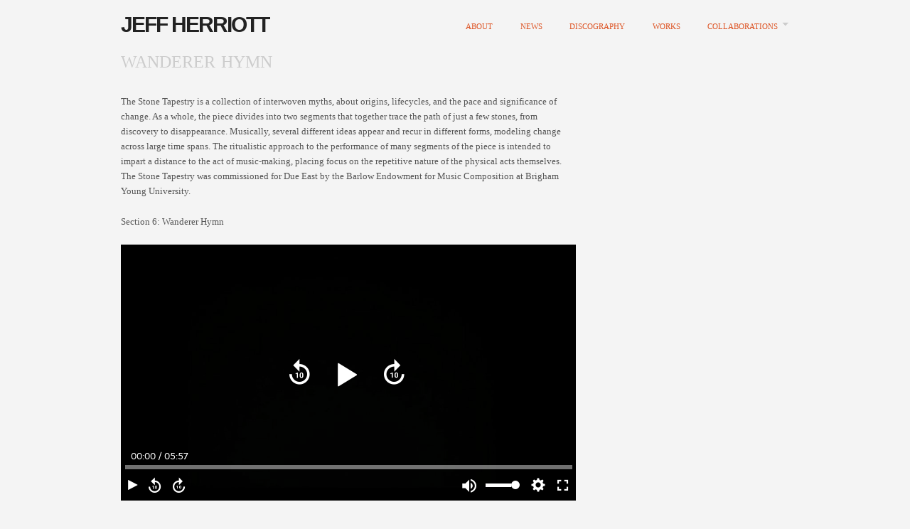

--- FILE ---
content_type: text/html; charset=UTF-8
request_url: https://jeffherriott.com/wanderer-hymn/
body_size: 7826
content:
<!doctype html>
<html lang="en-US">
<head>
<meta http-equiv="Content-Type" content="text/html; charset=UTF-8" />
<meta http-equiv="X-UA-Compatible" content="IE=edge,chrome=1">
    
<!-- Mobile viewport optimized -->
<meta name="viewport" content="width=device-width,initial-scale=1">


<!-- Title -->
<link rel="profile" href="http://gmpg.org/xfn/11" />
<link rel="pingback" href="https://jeffherriott.com/xmlrpc.php" />

<!-- WP Head -->
<title>Wanderer Hymn &#8211; Jeff Herriott</title>
<meta name='robots' content='max-image-preview:large' />
<meta name="generator" content="WordPress 6.6.4" />
<meta name="template" content="Origin 0.6.0" />
<link rel='dns-prefetch' href='//fonts.googleapis.com' />
<link rel="alternate" type="application/rss+xml" title="Jeff Herriott &raquo; Feed" href="https://jeffherriott.com/feed/" />
<link rel="alternate" type="application/rss+xml" title="Jeff Herriott &raquo; Comments Feed" href="https://jeffherriott.com/comments/feed/" />
<script type="text/javascript">
/* <![CDATA[ */
window._wpemojiSettings = {"baseUrl":"https:\/\/s.w.org\/images\/core\/emoji\/15.0.3\/72x72\/","ext":".png","svgUrl":"https:\/\/s.w.org\/images\/core\/emoji\/15.0.3\/svg\/","svgExt":".svg","source":{"concatemoji":"https:\/\/jeffherriott.com\/wp-includes\/js\/wp-emoji-release.min.js?ver=6.6.4"}};
/*! This file is auto-generated */
!function(i,n){var o,s,e;function c(e){try{var t={supportTests:e,timestamp:(new Date).valueOf()};sessionStorage.setItem(o,JSON.stringify(t))}catch(e){}}function p(e,t,n){e.clearRect(0,0,e.canvas.width,e.canvas.height),e.fillText(t,0,0);var t=new Uint32Array(e.getImageData(0,0,e.canvas.width,e.canvas.height).data),r=(e.clearRect(0,0,e.canvas.width,e.canvas.height),e.fillText(n,0,0),new Uint32Array(e.getImageData(0,0,e.canvas.width,e.canvas.height).data));return t.every(function(e,t){return e===r[t]})}function u(e,t,n){switch(t){case"flag":return n(e,"\ud83c\udff3\ufe0f\u200d\u26a7\ufe0f","\ud83c\udff3\ufe0f\u200b\u26a7\ufe0f")?!1:!n(e,"\ud83c\uddfa\ud83c\uddf3","\ud83c\uddfa\u200b\ud83c\uddf3")&&!n(e,"\ud83c\udff4\udb40\udc67\udb40\udc62\udb40\udc65\udb40\udc6e\udb40\udc67\udb40\udc7f","\ud83c\udff4\u200b\udb40\udc67\u200b\udb40\udc62\u200b\udb40\udc65\u200b\udb40\udc6e\u200b\udb40\udc67\u200b\udb40\udc7f");case"emoji":return!n(e,"\ud83d\udc26\u200d\u2b1b","\ud83d\udc26\u200b\u2b1b")}return!1}function f(e,t,n){var r="undefined"!=typeof WorkerGlobalScope&&self instanceof WorkerGlobalScope?new OffscreenCanvas(300,150):i.createElement("canvas"),a=r.getContext("2d",{willReadFrequently:!0}),o=(a.textBaseline="top",a.font="600 32px Arial",{});return e.forEach(function(e){o[e]=t(a,e,n)}),o}function t(e){var t=i.createElement("script");t.src=e,t.defer=!0,i.head.appendChild(t)}"undefined"!=typeof Promise&&(o="wpEmojiSettingsSupports",s=["flag","emoji"],n.supports={everything:!0,everythingExceptFlag:!0},e=new Promise(function(e){i.addEventListener("DOMContentLoaded",e,{once:!0})}),new Promise(function(t){var n=function(){try{var e=JSON.parse(sessionStorage.getItem(o));if("object"==typeof e&&"number"==typeof e.timestamp&&(new Date).valueOf()<e.timestamp+604800&&"object"==typeof e.supportTests)return e.supportTests}catch(e){}return null}();if(!n){if("undefined"!=typeof Worker&&"undefined"!=typeof OffscreenCanvas&&"undefined"!=typeof URL&&URL.createObjectURL&&"undefined"!=typeof Blob)try{var e="postMessage("+f.toString()+"("+[JSON.stringify(s),u.toString(),p.toString()].join(",")+"));",r=new Blob([e],{type:"text/javascript"}),a=new Worker(URL.createObjectURL(r),{name:"wpTestEmojiSupports"});return void(a.onmessage=function(e){c(n=e.data),a.terminate(),t(n)})}catch(e){}c(n=f(s,u,p))}t(n)}).then(function(e){for(var t in e)n.supports[t]=e[t],n.supports.everything=n.supports.everything&&n.supports[t],"flag"!==t&&(n.supports.everythingExceptFlag=n.supports.everythingExceptFlag&&n.supports[t]);n.supports.everythingExceptFlag=n.supports.everythingExceptFlag&&!n.supports.flag,n.DOMReady=!1,n.readyCallback=function(){n.DOMReady=!0}}).then(function(){return e}).then(function(){var e;n.supports.everything||(n.readyCallback(),(e=n.source||{}).concatemoji?t(e.concatemoji):e.wpemoji&&e.twemoji&&(t(e.twemoji),t(e.wpemoji)))}))}((window,document),window._wpemojiSettings);
/* ]]> */
</script>
<link rel='stylesheet' id='style-css' href='https://jeffherriott.com/wp-content/themes/origin-child/style.css?ver=1.0.0' type='text/css' media='all' />
<style id='wp-emoji-styles-inline-css' type='text/css'>

	img.wp-smiley, img.emoji {
		display: inline !important;
		border: none !important;
		box-shadow: none !important;
		height: 1em !important;
		width: 1em !important;
		margin: 0 0.07em !important;
		vertical-align: -0.1em !important;
		background: none !important;
		padding: 0 !important;
	}
</style>
<link rel='stylesheet' id='wp-block-library-css' href='https://jeffherriott.com/wp-includes/css/dist/block-library/style.min.css?ver=6.6.4' type='text/css' media='all' />
<style id='classic-theme-styles-inline-css' type='text/css'>
/*! This file is auto-generated */
.wp-block-button__link{color:#fff;background-color:#32373c;border-radius:9999px;box-shadow:none;text-decoration:none;padding:calc(.667em + 2px) calc(1.333em + 2px);font-size:1.125em}.wp-block-file__button{background:#32373c;color:#fff;text-decoration:none}
</style>
<style id='global-styles-inline-css' type='text/css'>
:root{--wp--preset--aspect-ratio--square: 1;--wp--preset--aspect-ratio--4-3: 4/3;--wp--preset--aspect-ratio--3-4: 3/4;--wp--preset--aspect-ratio--3-2: 3/2;--wp--preset--aspect-ratio--2-3: 2/3;--wp--preset--aspect-ratio--16-9: 16/9;--wp--preset--aspect-ratio--9-16: 9/16;--wp--preset--color--black: #000000;--wp--preset--color--cyan-bluish-gray: #abb8c3;--wp--preset--color--white: #ffffff;--wp--preset--color--pale-pink: #f78da7;--wp--preset--color--vivid-red: #cf2e2e;--wp--preset--color--luminous-vivid-orange: #ff6900;--wp--preset--color--luminous-vivid-amber: #fcb900;--wp--preset--color--light-green-cyan: #7bdcb5;--wp--preset--color--vivid-green-cyan: #00d084;--wp--preset--color--pale-cyan-blue: #8ed1fc;--wp--preset--color--vivid-cyan-blue: #0693e3;--wp--preset--color--vivid-purple: #9b51e0;--wp--preset--gradient--vivid-cyan-blue-to-vivid-purple: linear-gradient(135deg,rgba(6,147,227,1) 0%,rgb(155,81,224) 100%);--wp--preset--gradient--light-green-cyan-to-vivid-green-cyan: linear-gradient(135deg,rgb(122,220,180) 0%,rgb(0,208,130) 100%);--wp--preset--gradient--luminous-vivid-amber-to-luminous-vivid-orange: linear-gradient(135deg,rgba(252,185,0,1) 0%,rgba(255,105,0,1) 100%);--wp--preset--gradient--luminous-vivid-orange-to-vivid-red: linear-gradient(135deg,rgba(255,105,0,1) 0%,rgb(207,46,46) 100%);--wp--preset--gradient--very-light-gray-to-cyan-bluish-gray: linear-gradient(135deg,rgb(238,238,238) 0%,rgb(169,184,195) 100%);--wp--preset--gradient--cool-to-warm-spectrum: linear-gradient(135deg,rgb(74,234,220) 0%,rgb(151,120,209) 20%,rgb(207,42,186) 40%,rgb(238,44,130) 60%,rgb(251,105,98) 80%,rgb(254,248,76) 100%);--wp--preset--gradient--blush-light-purple: linear-gradient(135deg,rgb(255,206,236) 0%,rgb(152,150,240) 100%);--wp--preset--gradient--blush-bordeaux: linear-gradient(135deg,rgb(254,205,165) 0%,rgb(254,45,45) 50%,rgb(107,0,62) 100%);--wp--preset--gradient--luminous-dusk: linear-gradient(135deg,rgb(255,203,112) 0%,rgb(199,81,192) 50%,rgb(65,88,208) 100%);--wp--preset--gradient--pale-ocean: linear-gradient(135deg,rgb(255,245,203) 0%,rgb(182,227,212) 50%,rgb(51,167,181) 100%);--wp--preset--gradient--electric-grass: linear-gradient(135deg,rgb(202,248,128) 0%,rgb(113,206,126) 100%);--wp--preset--gradient--midnight: linear-gradient(135deg,rgb(2,3,129) 0%,rgb(40,116,252) 100%);--wp--preset--font-size--small: 13px;--wp--preset--font-size--medium: 20px;--wp--preset--font-size--large: 36px;--wp--preset--font-size--x-large: 42px;--wp--preset--spacing--20: 0.44rem;--wp--preset--spacing--30: 0.67rem;--wp--preset--spacing--40: 1rem;--wp--preset--spacing--50: 1.5rem;--wp--preset--spacing--60: 2.25rem;--wp--preset--spacing--70: 3.38rem;--wp--preset--spacing--80: 5.06rem;--wp--preset--shadow--natural: 6px 6px 9px rgba(0, 0, 0, 0.2);--wp--preset--shadow--deep: 12px 12px 50px rgba(0, 0, 0, 0.4);--wp--preset--shadow--sharp: 6px 6px 0px rgba(0, 0, 0, 0.2);--wp--preset--shadow--outlined: 6px 6px 0px -3px rgba(255, 255, 255, 1), 6px 6px rgba(0, 0, 0, 1);--wp--preset--shadow--crisp: 6px 6px 0px rgba(0, 0, 0, 1);}:where(.is-layout-flex){gap: 0.5em;}:where(.is-layout-grid){gap: 0.5em;}body .is-layout-flex{display: flex;}.is-layout-flex{flex-wrap: wrap;align-items: center;}.is-layout-flex > :is(*, div){margin: 0;}body .is-layout-grid{display: grid;}.is-layout-grid > :is(*, div){margin: 0;}:where(.wp-block-columns.is-layout-flex){gap: 2em;}:where(.wp-block-columns.is-layout-grid){gap: 2em;}:where(.wp-block-post-template.is-layout-flex){gap: 1.25em;}:where(.wp-block-post-template.is-layout-grid){gap: 1.25em;}.has-black-color{color: var(--wp--preset--color--black) !important;}.has-cyan-bluish-gray-color{color: var(--wp--preset--color--cyan-bluish-gray) !important;}.has-white-color{color: var(--wp--preset--color--white) !important;}.has-pale-pink-color{color: var(--wp--preset--color--pale-pink) !important;}.has-vivid-red-color{color: var(--wp--preset--color--vivid-red) !important;}.has-luminous-vivid-orange-color{color: var(--wp--preset--color--luminous-vivid-orange) !important;}.has-luminous-vivid-amber-color{color: var(--wp--preset--color--luminous-vivid-amber) !important;}.has-light-green-cyan-color{color: var(--wp--preset--color--light-green-cyan) !important;}.has-vivid-green-cyan-color{color: var(--wp--preset--color--vivid-green-cyan) !important;}.has-pale-cyan-blue-color{color: var(--wp--preset--color--pale-cyan-blue) !important;}.has-vivid-cyan-blue-color{color: var(--wp--preset--color--vivid-cyan-blue) !important;}.has-vivid-purple-color{color: var(--wp--preset--color--vivid-purple) !important;}.has-black-background-color{background-color: var(--wp--preset--color--black) !important;}.has-cyan-bluish-gray-background-color{background-color: var(--wp--preset--color--cyan-bluish-gray) !important;}.has-white-background-color{background-color: var(--wp--preset--color--white) !important;}.has-pale-pink-background-color{background-color: var(--wp--preset--color--pale-pink) !important;}.has-vivid-red-background-color{background-color: var(--wp--preset--color--vivid-red) !important;}.has-luminous-vivid-orange-background-color{background-color: var(--wp--preset--color--luminous-vivid-orange) !important;}.has-luminous-vivid-amber-background-color{background-color: var(--wp--preset--color--luminous-vivid-amber) !important;}.has-light-green-cyan-background-color{background-color: var(--wp--preset--color--light-green-cyan) !important;}.has-vivid-green-cyan-background-color{background-color: var(--wp--preset--color--vivid-green-cyan) !important;}.has-pale-cyan-blue-background-color{background-color: var(--wp--preset--color--pale-cyan-blue) !important;}.has-vivid-cyan-blue-background-color{background-color: var(--wp--preset--color--vivid-cyan-blue) !important;}.has-vivid-purple-background-color{background-color: var(--wp--preset--color--vivid-purple) !important;}.has-black-border-color{border-color: var(--wp--preset--color--black) !important;}.has-cyan-bluish-gray-border-color{border-color: var(--wp--preset--color--cyan-bluish-gray) !important;}.has-white-border-color{border-color: var(--wp--preset--color--white) !important;}.has-pale-pink-border-color{border-color: var(--wp--preset--color--pale-pink) !important;}.has-vivid-red-border-color{border-color: var(--wp--preset--color--vivid-red) !important;}.has-luminous-vivid-orange-border-color{border-color: var(--wp--preset--color--luminous-vivid-orange) !important;}.has-luminous-vivid-amber-border-color{border-color: var(--wp--preset--color--luminous-vivid-amber) !important;}.has-light-green-cyan-border-color{border-color: var(--wp--preset--color--light-green-cyan) !important;}.has-vivid-green-cyan-border-color{border-color: var(--wp--preset--color--vivid-green-cyan) !important;}.has-pale-cyan-blue-border-color{border-color: var(--wp--preset--color--pale-cyan-blue) !important;}.has-vivid-cyan-blue-border-color{border-color: var(--wp--preset--color--vivid-cyan-blue) !important;}.has-vivid-purple-border-color{border-color: var(--wp--preset--color--vivid-purple) !important;}.has-vivid-cyan-blue-to-vivid-purple-gradient-background{background: var(--wp--preset--gradient--vivid-cyan-blue-to-vivid-purple) !important;}.has-light-green-cyan-to-vivid-green-cyan-gradient-background{background: var(--wp--preset--gradient--light-green-cyan-to-vivid-green-cyan) !important;}.has-luminous-vivid-amber-to-luminous-vivid-orange-gradient-background{background: var(--wp--preset--gradient--luminous-vivid-amber-to-luminous-vivid-orange) !important;}.has-luminous-vivid-orange-to-vivid-red-gradient-background{background: var(--wp--preset--gradient--luminous-vivid-orange-to-vivid-red) !important;}.has-very-light-gray-to-cyan-bluish-gray-gradient-background{background: var(--wp--preset--gradient--very-light-gray-to-cyan-bluish-gray) !important;}.has-cool-to-warm-spectrum-gradient-background{background: var(--wp--preset--gradient--cool-to-warm-spectrum) !important;}.has-blush-light-purple-gradient-background{background: var(--wp--preset--gradient--blush-light-purple) !important;}.has-blush-bordeaux-gradient-background{background: var(--wp--preset--gradient--blush-bordeaux) !important;}.has-luminous-dusk-gradient-background{background: var(--wp--preset--gradient--luminous-dusk) !important;}.has-pale-ocean-gradient-background{background: var(--wp--preset--gradient--pale-ocean) !important;}.has-electric-grass-gradient-background{background: var(--wp--preset--gradient--electric-grass) !important;}.has-midnight-gradient-background{background: var(--wp--preset--gradient--midnight) !important;}.has-small-font-size{font-size: var(--wp--preset--font-size--small) !important;}.has-medium-font-size{font-size: var(--wp--preset--font-size--medium) !important;}.has-large-font-size{font-size: var(--wp--preset--font-size--large) !important;}.has-x-large-font-size{font-size: var(--wp--preset--font-size--x-large) !important;}
:where(.wp-block-post-template.is-layout-flex){gap: 1.25em;}:where(.wp-block-post-template.is-layout-grid){gap: 1.25em;}
:where(.wp-block-columns.is-layout-flex){gap: 2em;}:where(.wp-block-columns.is-layout-grid){gap: 2em;}
:root :where(.wp-block-pullquote){font-size: 1.5em;line-height: 1.6;}
</style>
<link rel='stylesheet' id='collapscore-css-css' href='https://jeffherriott.com/wp-content/plugins/jquery-collapse-o-matic/css/core_style.css?ver=1.0' type='text/css' media='all' />
<link rel='stylesheet' id='collapseomatic-css-css' href='https://jeffherriott.com/wp-content/plugins/jquery-collapse-o-matic/css/dark_style.css?ver=1.6' type='text/css' media='all' />
<link rel='stylesheet' id='parent-style-css' href='https://jeffherriott.com/wp-content/themes/origin/style.css?ver=6.6.4' type='text/css' media='all' />
<link rel='stylesheet' id='child-style-css' href='https://jeffherriott.com/wp-content/themes/origin-child/style.css?ver=6.6.4' type='text/css' media='all' />
<link rel='stylesheet' id='origin_fancybox-stylesheet-css' href='https://jeffherriott.com/wp-content/themes/origin/js/fancybox/jquery.fancybox-1.3.4.css?ver=1' type='text/css' media='screen' />
<link rel='stylesheet' id='font-bitter-css' href='http://fonts.googleapis.com/css?family=Bitter&#038;ver=1' type='text/css' media='screen' />
<link rel='stylesheet' id='wp-featherlight-css' href='https://jeffherriott.com/wp-content/plugins/wp-featherlight/css/wp-featherlight.min.css?ver=1.3.4' type='text/css' media='all' />
<script type="text/javascript" src="https://jeffherriott.com/wp-includes/js/jquery/jquery.min.js?ver=3.7.1" id="jquery-core-js"></script>
<script type="text/javascript" src="https://jeffherriott.com/wp-includes/js/jquery/jquery-migrate.min.js?ver=3.4.1" id="jquery-migrate-js"></script>
<link rel="https://api.w.org/" href="https://jeffherriott.com/wp-json/" /><link rel="alternate" title="JSON" type="application/json" href="https://jeffherriott.com/wp-json/wp/v2/pages/908" /><link rel="EditURI" type="application/rsd+xml" title="RSD" href="https://jeffherriott.com/xmlrpc.php?rsd" />
<link rel="canonical" href="https://jeffherriott.com/wanderer-hymn/" />
<link rel='shortlink' href='https://jeffherriott.com/?p=908' />
<link rel="alternate" title="oEmbed (JSON)" type="application/json+oembed" href="https://jeffherriott.com/wp-json/oembed/1.0/embed?url=https%3A%2F%2Fjeffherriott.com%2Fwanderer-hymn%2F" />
<link rel="alternate" title="oEmbed (XML)" type="text/xml+oembed" href="https://jeffherriott.com/wp-json/oembed/1.0/embed?url=https%3A%2F%2Fjeffherriott.com%2Fwanderer-hymn%2F&#038;format=xml" />
<style type="text/css">
ul.scfw_16px li, ul.scfw_24px li, ul.scfw_32px li, ul.scfw_16px li a, ul.scfw_24px li a, ul.scfw_32px li a {
	display:inline !important;
	float:none !important;
	border:0 !important;
	background:transparent none !important;
	margin:0 !important;
	padding:0 !important;
}
ul.scfw_16px li {
	margin:0 2px 0 0 !important;
}
ul.scfw_24px li {
	margin:0 3px 0 0 !important;
}
ul.scfw_32px li {
	margin:0 5px 0 0 !important;
}
ul.scfw_text_img li:before, ul.scfw_16px li:before, ul.scfw_24px li:before, ul.scfw_32px li:before {
	content:none !important;
}
.scfw img {
	float:none !important;
}
</style>	
	
	<style type="text/css">

		/* Font size. */
		
		/* Font family. */
		
		/* Link color. */
				a:hover, a:focus { color: #000; }

		/* Custom CSS. */
		
	
	</style>	

<style type="text/css">.recentcomments a{display:inline !important;padding:0 !important;margin:0 !important;}</style><style type="text/css" id="custom-background-css">
body.custom-background { background-color: #f4f4f4; }
</style>
	<link rel="icon" href="https://jeffherriott.com/wp-content/uploads/2015/09/cropped-Herriott-woods-2012-512-512-32x32.gif" sizes="32x32" />
<link rel="icon" href="https://jeffherriott.com/wp-content/uploads/2015/09/cropped-Herriott-woods-2012-512-512-192x192.gif" sizes="192x192" />
<link rel="apple-touch-icon" href="https://jeffherriott.com/wp-content/uploads/2015/09/cropped-Herriott-woods-2012-512-512-180x180.gif" />
<meta name="msapplication-TileImage" content="https://jeffherriott.com/wp-content/uploads/2015/09/cropped-Herriott-woods-2012-512-512-270x270.gif" />

</head>

<body class="wordpress  en_US child-theme y2026 m01 d19 h08 monday logged-out custom-background singular singular-page singular-page-908 page-template-default wp-featherlight-captions">

	
	<div id="container">
		
		<div class="wrap">

				
			<div id="header">
	
					
					<div id="branding">
						
																		<div class="site-title"><a href="https://jeffherriott.com/" rel="home">Jeff Herriott</a></div>
				
											
					</div><!-- #branding -->
					
					
	
	<div id="menu-primary" class="site-navigation menu-container" role="navigation">

		<span class="menu-toggle">Menu</span>

		
		<div class="menu"><ul id="menu-primary-items" class="nav-menu"><li id="menu-item-550" class="menu-item menu-item-type-post_type menu-item-object-page menu-item-home menu-item-550"><a href="https://jeffherriott.com/">About</a></li>
<li id="menu-item-836" class="menu-item menu-item-type-taxonomy menu-item-object-category menu-item-836"><a href="https://jeffherriott.com/category/news/">News</a></li>
<li id="menu-item-579" class="menu-item menu-item-type-post_type menu-item-object-page menu-item-579"><a href="https://jeffherriott.com/discography-2/">Discography</a></li>
<li id="menu-item-540" class="menu-item menu-item-type-post_type menu-item-object-page menu-item-540"><a href="https://jeffherriott.com/music/solo-and-chamber-works/">Works</a></li>
<li id="menu-item-637" class="menu-item menu-item-type-post_type menu-item-object-page menu-item-has-children menu-item-637"><a href="https://jeffherriott.com/collaborations/">Collaborations</a>
<ul class="sub-menu">
	<li id="menu-item-456" class="menu-item menu-item-type-post_type menu-item-object-page menu-item-456"><a href="https://jeffherriott.com/music/bell-monks-2/">Bell Monks</a></li>
	<li id="menu-item-1098" class="menu-item menu-item-type-post_type menu-item-object-page menu-item-1098"><a href="https://jeffherriott.com/binary-reptile/">Binary Reptile</a></li>
	<li id="menu-item-475" class="menu-item menu-item-type-post_type menu-item-object-page menu-item-475"><a href="https://jeffherriott.com/music/bone-tomahawk/">Bone Tomahawk</a></li>
	<li id="menu-item-1085" class="menu-item menu-item-type-post_type menu-item-object-page menu-item-1085"><a href="https://jeffherriott.com/music/brawl-in-cell-block-99/">Brawl In Cell Block 99</a></li>
	<li id="menu-item-1223" class="menu-item menu-item-type-post_type menu-item-object-post menu-item-1223"><a href="https://jeffherriott.com/dragged-across-concrete-2/">Dragged Across Concrete</a></li>
	<li id="menu-item-1478" class="menu-item menu-item-type-post_type menu-item-object-page menu-item-1478"><a href="https://jeffherriott.com/mindscrubber/">Mindscrubber</a></li>
	<li id="menu-item-1592" class="menu-item menu-item-type-post_type menu-item-object-page menu-item-1592"><a href="https://jeffherriott.com/pillars-of-decay/">Pillars of Decay</a></li>
	<li id="menu-item-485" class="menu-item menu-item-type-post_type menu-item-object-page menu-item-485"><a href="https://jeffherriott.com/music/realmbuilder-2/">Realmbuilder</a></li>
	<li id="menu-item-1403" class="menu-item menu-item-type-post_type menu-item-object-page menu-item-1403"><a href="https://jeffherriott.com/re-shft-er/">RE/SHFT/ER</a></li>
	<li id="menu-item-484" class="menu-item menu-item-type-post_type menu-item-object-page menu-item-484"><a href="https://jeffherriott.com/music/skewed-and-such-2/">Skewed and Such</a></li>
	<li id="menu-item-490" class="menu-item menu-item-type-post_type menu-item-object-page menu-item-490"><a href="https://jeffherriott.com/music/sonict-new-music-ensemble/">Sonict</a></li>
	<li id="menu-item-1587" class="menu-item menu-item-type-post_type menu-item-object-page menu-item-1587"><a href="https://jeffherriott.com/what-were-hungry-for-how-food-pantries-fed-rural-wisconsin-during-the-pandemic/">What We’re Hungry For</a></li>
	<li id="menu-item-1277" class="menu-item menu-item-type-post_type menu-item-object-page menu-item-1277"><a href="https://jeffherriott.com/we-give-our-consent/">We Give Our Consent</a></li>
	<li id="menu-item-503" class="menu-item menu-item-type-post_type menu-item-object-page menu-item-503"><a href="https://jeffherriott.com/music/with-film-video-dance-etc/">With Film, Video, Dance, etc.</a></li>
</ul>
</li>
</ul></div>
		
	</div><!-- #menu-primary .menu-container -->

	
					
						
						
				
		<div class="breadcrumb-trail breadcrumbs" itemprop="breadcrumb">
			<span class="trail-browse">Browse:</span> <span class="trail-begin"><a href="https://jeffherriott.com" title="Jeff Herriott">Home</a></span>
			 <span class="sep">&raquo;</span> <span class="trail-end">Wanderer Hymn</span>
		</div>	
			</div><!-- #header -->
	
				
				
			<div id="main">
	
				
	
	<div id="content">

		
		<div class="hfeed">

			
				
					
					<div id="post-908" class="hentry page publish post-1 odd author-jeffherriott">

						
						 <h1 class="post-title entry-title">Wanderer Hymn</h1>

						<div class="entry-content">
							
							<p>The Stone Tapestry is a collection of interwoven myths, about origins, lifecycles, and the pace and significance of change. As a whole, the piece divides into two segments that together trace the path of just a few stones, from discovery to disappearance. Musically, several different ideas appear and recur in different forms, modeling change across large time spans. The ritualistic approach to the performance of many segments of the piece is intended to impart a distance to the act of music-making, placing focus on the repetitive nature of the physical acts themselves. The Stone Tapestry was commissioned for Due East by the Barlow Endowment for Music Composition at Brigham Young University.</p>
<p>Section 6: Wanderer Hymn</p>
<p><iframe src="https://streaming.uww.edu/embed?id=699b2d64-263a-4cae-9a06-29e797928430" width="640" height="360" frameborder="0" allowfullscreen="allowfullscreen"></iframe></p>
<p>The Stone Tapestry can be performed with optional video set design, created by <a href="http://www.aweisling.com/" target="_blank" rel="noopener">Anna Weisling</a>. If used, the video should be projected behind the performers.</p>
							
														
						</div><!-- .entry-content -->

						<div class="entry-meta"></div>

						
					</div><!-- .hentry -->

					
										
					
				
			
		</div><!-- .hfeed -->

		
	</div><!-- #content -->

	
				
	
	<div id="sidebar-primary" class="sidebar">

		
		<section id="block-6" class="widget widget_block widget-widget_block">
<figure class="wp-block-embed is-type-rich is-provider-spotify wp-block-embed-spotify wp-embed-aspect-21-9 wp-has-aspect-ratio"><div class="wp-block-embed__wrapper">
<iframe title="Spotify Embed: Jeff Herriott classical" style="border-radius: 12px" width="100%" height="352" frameborder="0" allowfullscreen allow="autoplay; clipboard-write; encrypted-media; fullscreen; picture-in-picture" loading="lazy" src="https://open.spotify.com/embed/playlist/4nbDWGlLzP3pzQqNDHpb4n?si=5fbb5a7aa9184387&utm_source=oembed"></iframe>
</div></figure>
</section>
		
	</div><!-- #sidebar-primary .aside -->

	

				
		</div><!-- #main -->

		
		
	
	<div id="sidebar-subsidiary" class="sidebar">

		
		
		<section id="recent-posts-8" class="widget widget_recent_entries widget-widget_recent_entries">
		<h3 class="widget-title">Recent Posts</h3>
		<ul>
											<li>
					<a href="https://jeffherriott.com/green-ashlee-mack/">Green &#8211; Ashlee Mack</a>
									</li>
											<li>
					<a href="https://jeffherriott.com/bell-monks-watching-the-snow-fall/">Bell Monks &#8211; Watching The Snow fall</a>
									</li>
											<li>
					<a href="https://jeffherriott.com/mindscrubber-release/">Mindscrubber release</a>
									</li>
											<li>
					<a href="https://jeffherriott.com/university-of-toronto-premiering-a-dream-of-icy-winter/">University of Toronto premiering A Dream of Icy Winter</a>
									</li>
											<li>
					<a href="https://jeffherriott.com/consciousness-floats-into-the-wind/">Consciousness Floats Into the Wind</a>
									</li>
					</ul>

		</section><section id="recent-comments-6" class="widget widget_recent_comments widget-widget_recent_comments"><h3 class="widget-title">Recent Comments</h3><ul id="recentcomments"><li class="recentcomments"><span class="comment-author-link">Wes</span> on <a href="https://jeffherriott.com/dragged-across-concrete-2/#comment-5252">Dragged Across Concrete</a></li><li class="recentcomments"><span class="comment-author-link"><a href="https://lyantor.info" class="url" rel="ugc external nofollow">rajwap xyz</a></span> on <a href="https://jeffherriott.com/the-stone-tapestry-release/#comment-3087">The Stone Tapestry release</a></li><li class="recentcomments"><span class="comment-author-link">jeffherriott</span> on <a href="https://jeffherriott.com/brawl-in-cell-block-99/#comment-2789">Brawl In Cell Block 99</a></li><li class="recentcomments"><span class="comment-author-link">M</span> on <a href="https://jeffherriott.com/brawl-in-cell-block-99/#comment-2788">Brawl In Cell Block 99</a></li><li class="recentcomments"><span class="comment-author-link">jeffherriott</span> on <a href="https://jeffherriott.com/brawl-in-cell-block-99/#comment-2783">Brawl In Cell Block 99</a></li></ul></section><section id="meta-14" class="widget widget_meta widget-widget_meta"><h3 class="widget-title">Meta</h3>
		<ul>
						<li><a href="https://jeffherriott.com/wp-login.php">Log in</a></li>
			<li><a href="https://jeffherriott.com/feed/">Entries feed</a></li>
			<li><a href="https://jeffherriott.com/comments/feed/">Comments feed</a></li>

			<li><a href="https://wordpress.org/">WordPress.org</a></li>
		</ul>

		</section><section id="scfw-3" class="widget scfw widget-scfw"><h3 class="widget-title">Subscribe</h3><ul class="scfw_32px" style="list-style:none;margin:0;padding:0;"><li><a href="https://www.facebook.com/jeffherriott" title="Connect on Facebook" target="_blank"><img src="https://jeffherriott.com/wp-content/plugins/subscribe-connect-follow-widget/images/32px/facebook.png" alt="Facebook" height="32px" width="32px" /></a></li><li><a href="https://www.youtube.com/channel/UC6VL9UcymMoEywJDCsQYp7A" title="YouTube Channel" target="_blank"><img src="https://jeffherriott.com/wp-content/plugins/subscribe-connect-follow-widget/images/32px/youtube.png" alt="YouTube" height="32px" width="32px" /></a></li><li><a href="http://soundcloud.com/jeff-herriott" title="jeff-herriott's page on SoundCloud" target="_blank"><img src="https://jeffherriott.com/wp-content/plugins/subscribe-connect-follow-widget/images/32px/soundcloud.png" alt="SoundCloud" height="32px" width="32px" /></a></li><li><a href="https://twitter.com/jeffwherriott" title="Follow jeffwherriott on Twitter" target="_blank"><img src="https://jeffherriott.com/wp-content/plugins/subscribe-connect-follow-widget/images/32px/twitter.png" alt="Twitter" height="32px" width="32px" /></a></li></ul></section>
		
	</div><!-- #sidebar-subsidiary .aside -->

	
		

		
		<div id="footer">

			
			<div class="footer-content">
                <p class="copyright">Copyright &#169; 2026 <a href="https://jeffherriott.com/" rel="home">Jeff Herriott</a></p>
				<p class="credit">Powered by <a href="http://wordpress.org">WordPress</a> and <a href="http://alienwp.com">Origin</a></p>

				
			</div>

			
		</div><!-- #footer -->

				
		</div><!-- .wrap -->

	</div><!-- #container -->

	
	<script type="text/javascript" id="collapseomatic-js-js-before">
/* <![CDATA[ */
const com_options = {"colomatduration":"fast","colomatslideEffect":"slideFade","colomatpauseInit":"","colomattouchstart":""}
/* ]]> */
</script>
<script type="text/javascript" src="https://jeffherriott.com/wp-content/plugins/jquery-collapse-o-matic/js/collapse.js?ver=1.7.2" id="collapseomatic-js-js"></script>
<script type="text/javascript" src="https://jeffherriott.com/wp-content/themes/origin/js/fancybox/jquery.fancybox-1.3.4.pack.js?ver=1.0" id="origin_fancybox-js"></script>
<script type="text/javascript" src="https://jeffherriott.com/wp-content/themes/origin/js/fitvids/jquery.fitvids.js?ver=1.0" id="origin_fitvids-js"></script>
<script type="text/javascript" src="https://jeffherriott.com/wp-content/themes/origin/js/footer-scripts.js?ver=1.0" id="origin_footer-scripts-js"></script>
<script type="text/javascript" src="https://jeffherriott.com/wp-content/themes/origin/js/navigation.js?ver=20130228" id="origin_navigation-js"></script>
<script type="text/javascript" src="https://jeffherriott.com/wp-content/themes/origin/library/js/drop-downs.min.js?ver=20130805" id="drop-downs-js"></script>
<script type="text/javascript" src="https://jeffherriott.com/wp-content/plugins/wp-featherlight/js/wpFeatherlight.pkgd.min.js?ver=1.3.4" id="wp-featherlight-js"></script>
	
</body>
</html>

--- FILE ---
content_type: text/html
request_url: https://streaming.uww.edu/embed?id=699b2d64-263a-4cae-9a06-29e797928430
body_size: 3358
content:
<!DOCTYPE html>
<html lang="en">
<head>
	<meta charset="utf-8">
	<title>Rev&trade;</title>
	<meta name="viewport" content="width=device-width, initial-scale=1.0">
	<meta name="description" content="">
	<meta name="author" content="">
	<meta http-equiv="X-UA-Compatible" content="IE=Edge">

	<link rel="shortcut icon" href="/shared/img/favicon.ico">
	<link rel="apple-touch-icon" sizes="57x57" href="/shared/img/apple-touch-icon-57x57.png">
	<link rel="apple-touch-icon" sizes="114x114" href="/shared/img/apple-touch-icon-114x114.png">
	<link rel="apple-touch-icon" sizes="72x72" href="/shared/img/apple-touch-icon-72x72.png">
	<link rel="apple-touch-icon" sizes="144x144" href="/shared/img/apple-touch-icon-144x144.png">
	<link rel="apple-touch-icon" sizes="60x60" href="/shared/img/apple-touch-icon-60x60.png">
	<link rel="apple-touch-icon" sizes="120x120" href="/shared/img/apple-touch-icon-120x120.png">
	<link rel="apple-touch-icon" sizes="76x76" href="/shared/img/apple-touch-icon-76x76.png">
	<link rel="apple-touch-icon" sizes="152x152" href="/shared/img/apple-touch-icon-152x152.png">
	<link rel="icon" type="image/png" href="/shared/img/favicon-196x196.png" sizes="196x196">
	<link rel="icon" type="image/png" href="/shared/img/favicon-160x160.png" sizes="160x160">
	<link rel="icon" type="image/png" href="/shared/img/favicon-96x96.png" sizes="96x96">
	<link rel="icon" type="image/png" href="/shared/img/favicon-16x16.png" sizes="16x16">
	<link rel="icon" type="image/png" href="/shared/img/favicon-32x32.png" sizes="32x32">
	<meta name="msapplication-TileColor" content="#2d89ef">
	<meta name="msapplication-TileImage" content="/shared/img/mstile-144x144.png">
	<meta name="msapplication-square70x70logo" content="/shared/img/mstile-70x70.png">
	<meta name="msapplication-square144x144logo" content="/shared/img/mstile-144x144.png">
	<meta name="msapplication-square150x150logo" content="/shared/img/mstile-150x150.png">
	<meta name="msapplication-square310x310logo" content="/shared/img/mstile-310x310.png">
	<meta name="msapplication-wide310x150logo" content="/shared/img/mstile-310x150.png">

	<link href="/dist/7.48.6.226/sharedApp.css" rel="stylesheet">

	<link href="/dist/7.48.6.226/embed.css" rel="stylesheet">
</head>

<body class="embedded-video">
	<embed-component class="height-full"></embed-component>

	<script>
		window.vbrickBootstrapContext = JSON.parse('{"account":{"id":"38f549f0-d6ff-46c6-b36a-fb4724e619e9","name":"UWW","language":"en","isRootAccount":true,"hostname":"streaming.uww.edu","googleAnalyticsDisabled":false,"readonlyUserProfile":false},"baseCdnUrl":"","debug":false,"userLocation":{"enabled":false,"url":"","fallbackUrl":null},"userLocationTimeoutMs":10000.0,"ssoEnabled":true,"environmentGoogleAnalyticsEnabled":false,"googleAnalyticsTrackingCode":null,"distUrl":"\/dist\/7.48.6.226","gainsightTagKey":null,"analyticsUrl":"\/media\/datastream","clientLoggingAllowed":false,"videoId":"699b2d64-263a-4cae-9a06-29e797928430","tokenParam":null,"thumbnailUri":"\/media\/videos\/thumbnails\/8350f0e6-e4d1-45ee-9455-aa9ff2a57353.jpg","playlistId":null,"enableEmbedPopupAuth":false}');
	</script>

	<script src="/bootstrap.js"></script>
	<script src="/dist/7.48.6.226/sharedApp.min.js"></script>
	<script src="/dist/7.48.6.226/embed.min.js"></script>
</body>
</html>



--- FILE ---
content_type: text/html
request_url: https://streaming.uww.edu/partials/shared/media-player/vbrick-player-translations.html?lang=en
body_size: 3376
content:
<vb-translation-strings name="vbrickPlayerTranslations">
	<translation key="closedCaptions">Closed Captions</translation>
	<translation key="dualPlaybackLayoutViews">Layout Views (d)</translation>
	<translation key="fullScreenEnd">End Full Screen (f)</translation>
	<translation key="fullScreenStart">Activate Full Screen (f)</translation>
	<translation key="fullViewContent">Full View Content</translation>
	<translation key="fullViewSpeaker">Full View Speaker</translation>
	<translation key="hkMuteUnmute">Mute/Unmute (m)</translation>
	<translation key="hkPlayPause">Play/Pause (k)</translation>
	<translation key="hkStartEndFullScreen">Full Screen Start/End (f)</translation>
	<translation key="hlsPlaybackMenuOption">Auto (HLS)</translation>
	<translation key="keyboardShortcuts">Keyboard Shortcuts</translation>
	<translation key="live">LIVE</translation>
	<translation key="loadingPlugin">Loading Plugin...</translation>
	<translation key="mute">Mute (m)</translation>
	<translation key="muted">Tap to Unmute</translation>
	<translation key="normal">Normal</translation>
	<translation key="off">Off</translation>
	<translation key="ok">OK</translation>
	<translation key="onlyContent">Full View Content</translation>
	<translation key="onlySpeaker">Full View Speaker</translation>
	<translation key="originalPlaybackMenuOption">Original</translation>
	<translation key="pause">Pause (k)</translation>
	<translation key="play">Play (k)</translation>
	<translation key="playback360NotSupported">360 video playback is not supported on this browser.</translation>
	<translation key="playbackMenu">Playback Menu</translation>
	<translation key="playbackNotAvailable">We are having trouble playing this media. Please reload your browser or try again later. If the problem persists, please contact your administrator.</translation>
	<translation key="playbackNotSupported">Playback of this video is not currently supported in this browser.</translation>
	<translation key="playbackSource">Playback source</translation>
	<translation key="playbackSpeed">Playback speed</translation>
	<translation key="playerSettingsMenu">Settings (s)</translation>
	<translation key="reset360">Reset</translation>
	<translation key="restart">Restart</translation>
	<translation key="resume">Resume</translation>
	<translation key="revConnectMeshFull">All available peer meshes are full. Player cannot join Rev Connect peer mesh.</translation>
	<translation key="scrubBar">Time scrub bar</translation>
	<translation key="sideBySide">Side-by-side</translation>
	<translation key="skipBack10Sec">Back 10 Secs (j)</translation>
	<translation key="skipForward10Sec">Forward 10 Secs (l)</translation>
	<translation key="speaker20Content80">Larger Content Smaller Speaker</translation>
	<translation key="speaker50Content50">Equal Size Content and Speaker</translation>
	<translation key="speaker80Content20">Smaller Content Larger Speaker</translation>
	<translation key="speakerBottomRight">Speaker on the bottom-right</translation>
	<translation key="speakerTopRight">Speaker on the top-right</translation>
	<translation key="stop">Stop (k)</translation>
	<translation key="subtitlesAndCCLabel">Subtitles/ Closed Captions (c)</translation>
	<translation key="unmute">Unmute (m)</translation>
	<translation key="volumeLevel">Volume Level</translation>
</vb-translation-strings>


--- FILE ---
content_type: text/css
request_url: https://jeffherriott.com/wp-content/themes/origin-child/style.css?ver=1.0.0
body_size: 225
content:
/*
 Theme Name:   Origin Child
 Theme URI:    http://jeffherriott.com/Origin-child/
 Description:  Origin Child Theme
 Author:       Jeff Herriott
 Author URI:   http://jeffherriott.com
 Template:     origin
 Version:      1.0.0
 License:      GNU General Public License v2 or later
 License URI:  http://www.gnu.org/licenses/gpl-2.0.html
 Tags:         breadcrumbs
 Text Domain:  Origin-child
*/

.breadcrumb-trail {
display: none;
}

ul.ntp {
margin-top: 0px;
list-style-type: none;
padding: 0px 0px 0px 0px
}

li.np {
margin-top: 0px;
margin-bottom: 0px;
padding: 0px 0px 0px 0px
}


p.small-bottom-pad {
margin-bottom: 5px;
}


--- FILE ---
content_type: text/css
request_url: https://jeffherriott.com/wp-content/themes/origin-child/style.css?ver=6.6.4
body_size: 225
content:
/*
 Theme Name:   Origin Child
 Theme URI:    http://jeffherriott.com/Origin-child/
 Description:  Origin Child Theme
 Author:       Jeff Herriott
 Author URI:   http://jeffherriott.com
 Template:     origin
 Version:      1.0.0
 License:      GNU General Public License v2 or later
 License URI:  http://www.gnu.org/licenses/gpl-2.0.html
 Tags:         breadcrumbs
 Text Domain:  Origin-child
*/

.breadcrumb-trail {
display: none;
}

ul.ntp {
margin-top: 0px;
list-style-type: none;
padding: 0px 0px 0px 0px
}

li.np {
margin-top: 0px;
margin-bottom: 0px;
padding: 0px 0px 0px 0px
}


p.small-bottom-pad {
margin-bottom: 5px;
}


--- FILE ---
content_type: text/css
request_url: https://streaming.uww.edu/dist/7.48.6.226/sharedApp.css
body_size: 129163
content:
/*!
 * Bootstrap v3.4.1 (https://getbootstrap.com/)
 * Copyright 2011-2019 Twitter, Inc.
 * Licensed under MIT (https://github.com/twbs/bootstrap/blob/master/LICENSE)
 */
/*! normalize.css v3.0.3 | MIT License | github.com/necolas/normalize.css */
html {
  font-family: sans-serif;
  -ms-text-size-adjust: 100%;
  -webkit-text-size-adjust: 100%;
}
body {
  margin: 0;
}
article,
aside,
details,
figcaption,
figure,
footer,
header,
hgroup,
main,
menu,
nav,
section,
summary {
  display: block;
}
audio,
canvas,
progress,
video {
  display: inline-block;
  vertical-align: baseline;
}
audio:not([controls]) {
  display: none;
  height: 0;
}
[hidden],
template {
  display: none;
}
a {
  background-color: transparent;
}
a:active,
a:hover {
  outline: 0;
}
abbr[title] {
  border-bottom: none;
  text-decoration: underline;
  -webkit-text-decoration: underline dotted;
  -moz-text-decoration: underline dotted;
  text-decoration: underline dotted;
}
b,
strong {
  font-weight: bold;
}
dfn {
  font-style: italic;
}
h1 {
  font-size: 2em;
  margin: 0.67em 0;
}
mark {
  background: #ff0;
  color: #000;
}
small {
  font-size: 80%;
}
sub,
sup {
  font-size: 75%;
  line-height: 0;
  position: relative;
  vertical-align: baseline;
}
sup {
  top: -0.5em;
}
sub {
  bottom: -0.25em;
}
img {
  border: 0;
}
svg:not(:root) {
  overflow: hidden;
}
figure {
  margin: 1em 40px;
}
hr {
  -webkit-box-sizing: content-box;
  -moz-box-sizing: content-box;
  box-sizing: content-box;
  height: 0;
}
pre {
  overflow: auto;
}
code,
kbd,
pre,
samp {
  font-family: monospace, monospace;
  font-size: 1em;
}
button,
input,
optgroup,
select,
textarea {
  color: inherit;
  font: inherit;
  margin: 0;
}
button {
  overflow: visible;
}
button,
select {
  text-transform: none;
}
button,
html input[type="button"],
input[type="reset"],
input[type="submit"] {
  -webkit-appearance: button;
  cursor: pointer;
}
button[disabled],
html input[disabled] {
  cursor: default;
}
button::-moz-focus-inner,
input::-moz-focus-inner {
  border: 0;
  padding: 0;
}
input {
  line-height: normal;
}
input[type="checkbox"],
input[type="radio"] {
  -webkit-box-sizing: border-box;
  -moz-box-sizing: border-box;
  box-sizing: border-box;
  padding: 0;
}
input[type="number"]::-webkit-inner-spin-button,
input[type="number"]::-webkit-outer-spin-button {
  height: auto;
}
input[type="search"] {
  -webkit-appearance: textfield;
  -webkit-box-sizing: content-box;
  -moz-box-sizing: content-box;
  box-sizing: content-box;
}
input[type="search"]::-webkit-search-cancel-button,
input[type="search"]::-webkit-search-decoration {
  -webkit-appearance: none;
}
fieldset {
  border: 1px solid #c0c0c0;
  margin: 0 2px;
  padding: 0.35em 0.625em 0.75em;
}
legend {
  border: 0;
  padding: 0;
}
textarea {
  overflow: auto;
}
optgroup {
  font-weight: bold;
}
table {
  border-collapse: collapse;
  border-spacing: 0;
}
td,
th {
  padding: 0;
}
/*! Source: https://github.com/h5bp/html5-boilerplate/blob/master/src/css/main.css */
@media print {
  *,
  *:before,
  *:after {
    color: #000 !important;
    text-shadow: none !important;
    background: transparent !important;
    -webkit-box-shadow: none !important;
    box-shadow: none !important;
  }
  a,
  a:visited {
    text-decoration: underline;
  }
  a[href]:after {
    content: " (" attr(href) ")";
  }
  abbr[title]:after {
    content: " (" attr(title) ")";
  }
  a[href^="#"]:after,
  a[href^="javascript:"]:after {
    content: "";
  }
  pre,
  blockquote {
    border: 1px solid #999;
    page-break-inside: avoid;
  }
  thead {
    display: table-header-group;
  }
  tr,
  img {
    page-break-inside: avoid;
  }
  img {
    max-width: 100% !important;
  }
  p,
  h2,
  h3 {
    orphans: 3;
    widows: 3;
  }
  h2,
  h3 {
    page-break-after: avoid;
  }
  .navbar {
    display: none;
  }
  .btn > .caret,
  .dropup > .btn > .caret {
    border-top-color: #000 !important;
  }
  .label {
    border: 1px solid #000;
  }
  .table {
    border-collapse: collapse !important;
  }
  .table td,
  .table th {
    background-color: #fff !important;
  }
  .table-bordered th,
  .table-bordered td {
    border: 1px solid #ddd !important;
  }
}
@font-face {
  font-family: "Glyphicons Halflings";
  src: url(/dist/7.48.6.226/5be1347c682810f199c7.eot);
  src: url(/dist/7.48.6.226/5be1347c682810f199c7.eot?#iefix) format("embedded-opentype"), url(/dist/7.48.6.226/be810be3a3e14c682a25.woff2) format("woff2"), url(/dist/7.48.6.226/82b1212e45a2bc35dd73.woff) format("woff"), url(/dist/7.48.6.226/4692b9ec53fd5972caa2.ttf) format("truetype"), url(/dist/7.48.6.226/060b2710bdbbe3dfe48b.svg#glyphicons_halflingsregular) format("svg");
}
.glyphicon {
  position: relative;
  top: 1px;
  display: inline-block;
  font-family: "Glyphicons Halflings";
  font-style: normal;
  font-weight: 400;
  line-height: 1;
  -webkit-font-smoothing: antialiased;
  -moz-osx-font-smoothing: grayscale;
}
.glyphicon-asterisk:before {
  content: "\002a";
}
.glyphicon-plus:before {
  content: "\002b";
}
.glyphicon-euro:before,
.glyphicon-eur:before {
  content: "\20ac";
}
.glyphicon-minus:before {
  content: "\2212";
}
.glyphicon-cloud:before {
  content: "\2601";
}
.glyphicon-envelope:before {
  content: "\2709";
}
.glyphicon-pencil:before {
  content: "\270f";
}
.glyphicon-glass:before {
  content: "\e001";
}
.glyphicon-music:before {
  content: "\e002";
}
.glyphicon-search:before {
  content: "\e003";
}
.glyphicon-heart:before {
  content: "\e005";
}
.glyphicon-star:before {
  content: "\e006";
}
.glyphicon-star-empty:before {
  content: "\e007";
}
.glyphicon-user:before {
  content: "\e008";
}
.glyphicon-film:before {
  content: "\e009";
}
.glyphicon-th-large:before {
  content: "\e010";
}
.glyphicon-th:before {
  content: "\e011";
}
.glyphicon-th-list:before {
  content: "\e012";
}
.glyphicon-ok:before {
  content: "\e013";
}
.glyphicon-remove:before {
  content: "\e014";
}
.glyphicon-zoom-in:before {
  content: "\e015";
}
.glyphicon-zoom-out:before {
  content: "\e016";
}
.glyphicon-off:before {
  content: "\e017";
}
.glyphicon-signal:before {
  content: "\e018";
}
.glyphicon-cog:before {
  content: "\e019";
}
.glyphicon-trash:before {
  content: "\e020";
}
.glyphicon-home:before {
  content: "\e021";
}
.glyphicon-file:before {
  content: "\e022";
}
.glyphicon-time:before {
  content: "\e023";
}
.glyphicon-road:before {
  content: "\e024";
}
.glyphicon-download-alt:before {
  content: "\e025";
}
.glyphicon-download:before {
  content: "\e026";
}
.glyphicon-upload:before {
  content: "\e027";
}
.glyphicon-inbox:before {
  content: "\e028";
}
.glyphicon-play-circle:before {
  content: "\e029";
}
.glyphicon-repeat:before {
  content: "\e030";
}
.glyphicon-refresh:before {
  content: "\e031";
}
.glyphicon-list-alt:before {
  content: "\e032";
}
.glyphicon-lock:before {
  content: "\e033";
}
.glyphicon-flag:before {
  content: "\e034";
}
.glyphicon-headphones:before {
  content: "\e035";
}
.glyphicon-volume-off:before {
  content: "\e036";
}
.glyphicon-volume-down:before {
  content: "\e037";
}
.glyphicon-volume-up:before {
  content: "\e038";
}
.glyphicon-qrcode:before {
  content: "\e039";
}
.glyphicon-barcode:before {
  content: "\e040";
}
.glyphicon-tag:before {
  content: "\e041";
}
.glyphicon-tags:before {
  content: "\e042";
}
.glyphicon-book:before {
  content: "\e043";
}
.glyphicon-bookmark:before {
  content: "\e044";
}
.glyphicon-print:before {
  content: "\e045";
}
.glyphicon-camera:before {
  content: "\e046";
}
.glyphicon-font:before {
  content: "\e047";
}
.glyphicon-bold:before {
  content: "\e048";
}
.glyphicon-italic:before {
  content: "\e049";
}
.glyphicon-text-height:before {
  content: "\e050";
}
.glyphicon-text-width:before {
  content: "\e051";
}
.glyphicon-align-left:before {
  content: "\e052";
}
.glyphicon-align-center:before {
  content: "\e053";
}
.glyphicon-align-right:before {
  content: "\e054";
}
.glyphicon-align-justify:before {
  content: "\e055";
}
.glyphicon-list:before {
  content: "\e056";
}
.glyphicon-indent-left:before {
  content: "\e057";
}
.glyphicon-indent-right:before {
  content: "\e058";
}
.glyphicon-facetime-video:before {
  content: "\e059";
}
.glyphicon-picture:before {
  content: "\e060";
}
.glyphicon-map-marker:before {
  content: "\e062";
}
.glyphicon-adjust:before {
  content: "\e063";
}
.glyphicon-tint:before {
  content: "\e064";
}
.glyphicon-edit:before {
  content: "\e065";
}
.glyphicon-share:before {
  content: "\e066";
}
.glyphicon-check:before {
  content: "\e067";
}
.glyphicon-move:before {
  content: "\e068";
}
.glyphicon-step-backward:before {
  content: "\e069";
}
.glyphicon-fast-backward:before {
  content: "\e070";
}
.glyphicon-backward:before {
  content: "\e071";
}
.glyphicon-play:before {
  content: "\e072";
}
.glyphicon-pause:before {
  content: "\e073";
}
.glyphicon-stop:before {
  content: "\e074";
}
.glyphicon-forward:before {
  content: "\e075";
}
.glyphicon-fast-forward:before {
  content: "\e076";
}
.glyphicon-step-forward:before {
  content: "\e077";
}
.glyphicon-eject:before {
  content: "\e078";
}
.glyphicon-chevron-left:before {
  content: "\e079";
}
.glyphicon-chevron-right:before {
  content: "\e080";
}
.glyphicon-plus-sign:before {
  content: "\e081";
}
.glyphicon-minus-sign:before {
  content: "\e082";
}
.glyphicon-remove-sign:before {
  content: "\e083";
}
.glyphicon-ok-sign:before {
  content: "\e084";
}
.glyphicon-question-sign:before {
  content: "\e085";
}
.glyphicon-info-sign:before {
  content: "\e086";
}
.glyphicon-screenshot:before {
  content: "\e087";
}
.glyphicon-remove-circle:before {
  content: "\e088";
}
.glyphicon-ok-circle:before {
  content: "\e089";
}
.glyphicon-ban-circle:before {
  content: "\e090";
}
.glyphicon-arrow-left:before {
  content: "\e091";
}
.glyphicon-arrow-right:before {
  content: "\e092";
}
.glyphicon-arrow-up:before {
  content: "\e093";
}
.glyphicon-arrow-down:before {
  content: "\e094";
}
.glyphicon-share-alt:before {
  content: "\e095";
}
.glyphicon-resize-full:before {
  content: "\e096";
}
.glyphicon-resize-small:before {
  content: "\e097";
}
.glyphicon-exclamation-sign:before {
  content: "\e101";
}
.glyphicon-gift:before {
  content: "\e102";
}
.glyphicon-leaf:before {
  content: "\e103";
}
.glyphicon-fire:before {
  content: "\e104";
}
.glyphicon-eye-open:before {
  content: "\e105";
}
.glyphicon-eye-close:before {
  content: "\e106";
}
.glyphicon-warning-sign:before {
  content: "\e107";
}
.glyphicon-plane:before {
  content: "\e108";
}
.glyphicon-calendar:before {
  content: "\e109";
}
.glyphicon-random:before {
  content: "\e110";
}
.glyphicon-comment:before {
  content: "\e111";
}
.glyphicon-magnet:before {
  content: "\e112";
}
.glyphicon-chevron-up:before {
  content: "\e113";
}
.glyphicon-chevron-down:before {
  content: "\e114";
}
.glyphicon-retweet:before {
  content: "\e115";
}
.glyphicon-shopping-cart:before {
  content: "\e116";
}
.glyphicon-folder-close:before {
  content: "\e117";
}
.glyphicon-folder-open:before {
  content: "\e118";
}
.glyphicon-resize-vertical:before {
  content: "\e119";
}
.glyphicon-resize-horizontal:before {
  content: "\e120";
}
.glyphicon-hdd:before {
  content: "\e121";
}
.glyphicon-bullhorn:before {
  content: "\e122";
}
.glyphicon-bell:before {
  content: "\e123";
}
.glyphicon-certificate:before {
  content: "\e124";
}
.glyphicon-thumbs-up:before {
  content: "\e125";
}
.glyphicon-thumbs-down:before {
  content: "\e126";
}
.glyphicon-hand-right:before {
  content: "\e127";
}
.glyphicon-hand-left:before {
  content: "\e128";
}
.glyphicon-hand-up:before {
  content: "\e129";
}
.glyphicon-hand-down:before {
  content: "\e130";
}
.glyphicon-circle-arrow-right:before {
  content: "\e131";
}
.glyphicon-circle-arrow-left:before {
  content: "\e132";
}
.glyphicon-circle-arrow-up:before {
  content: "\e133";
}
.glyphicon-circle-arrow-down:before {
  content: "\e134";
}
.glyphicon-globe:before {
  content: "\e135";
}
.glyphicon-wrench:before {
  content: "\e136";
}
.glyphicon-tasks:before {
  content: "\e137";
}
.glyphicon-filter:before {
  content: "\e138";
}
.glyphicon-briefcase:before {
  content: "\e139";
}
.glyphicon-fullscreen:before {
  content: "\e140";
}
.glyphicon-dashboard:before {
  content: "\e141";
}
.glyphicon-paperclip:before {
  content: "\e142";
}
.glyphicon-heart-empty:before {
  content: "\e143";
}
.glyphicon-link:before {
  content: "\e144";
}
.glyphicon-phone:before {
  content: "\e145";
}
.glyphicon-pushpin:before {
  content: "\e146";
}
.glyphicon-usd:before {
  content: "\e148";
}
.glyphicon-gbp:before {
  content: "\e149";
}
.glyphicon-sort:before {
  content: "\e150";
}
.glyphicon-sort-by-alphabet:before {
  content: "\e151";
}
.glyphicon-sort-by-alphabet-alt:before {
  content: "\e152";
}
.glyphicon-sort-by-order:before {
  content: "\e153";
}
.glyphicon-sort-by-order-alt:before {
  content: "\e154";
}
.glyphicon-sort-by-attributes:before {
  content: "\e155";
}
.glyphicon-sort-by-attributes-alt:before {
  content: "\e156";
}
.glyphicon-unchecked:before {
  content: "\e157";
}
.glyphicon-expand:before {
  content: "\e158";
}
.glyphicon-collapse-down:before {
  content: "\e159";
}
.glyphicon-collapse-up:before {
  content: "\e160";
}
.glyphicon-log-in:before {
  content: "\e161";
}
.glyphicon-flash:before {
  content: "\e162";
}
.glyphicon-log-out:before {
  content: "\e163";
}
.glyphicon-new-window:before {
  content: "\e164";
}
.glyphicon-record:before {
  content: "\e165";
}
.glyphicon-save:before {
  content: "\e166";
}
.glyphicon-open:before {
  content: "\e167";
}
.glyphicon-saved:before {
  content: "\e168";
}
.glyphicon-import:before {
  content: "\e169";
}
.glyphicon-export:before {
  content: "\e170";
}
.glyphicon-send:before {
  content: "\e171";
}
.glyphicon-floppy-disk:before {
  content: "\e172";
}
.glyphicon-floppy-saved:before {
  content: "\e173";
}
.glyphicon-floppy-remove:before {
  content: "\e174";
}
.glyphicon-floppy-save:before {
  content: "\e175";
}
.glyphicon-floppy-open:before {
  content: "\e176";
}
.glyphicon-credit-card:before {
  content: "\e177";
}
.glyphicon-transfer:before {
  content: "\e178";
}
.glyphicon-cutlery:before {
  content: "\e179";
}
.glyphicon-header:before {
  content: "\e180";
}
.glyphicon-compressed:before {
  content: "\e181";
}
.glyphicon-earphone:before {
  content: "\e182";
}
.glyphicon-phone-alt:before {
  content: "\e183";
}
.glyphicon-tower:before {
  content: "\e184";
}
.glyphicon-stats:before {
  content: "\e185";
}
.glyphicon-sd-video:before {
  content: "\e186";
}
.glyphicon-hd-video:before {
  content: "\e187";
}
.glyphicon-subtitles:before {
  content: "\e188";
}
.glyphicon-sound-stereo:before {
  content: "\e189";
}
.glyphicon-sound-dolby:before {
  content: "\e190";
}
.glyphicon-sound-5-1:before {
  content: "\e191";
}
.glyphicon-sound-6-1:before {
  content: "\e192";
}
.glyphicon-sound-7-1:before {
  content: "\e193";
}
.glyphicon-copyright-mark:before {
  content: "\e194";
}
.glyphicon-registration-mark:before {
  content: "\e195";
}
.glyphicon-cloud-download:before {
  content: "\e197";
}
.glyphicon-cloud-upload:before {
  content: "\e198";
}
.glyphicon-tree-conifer:before {
  content: "\e199";
}
.glyphicon-tree-deciduous:before {
  content: "\e200";
}
.glyphicon-cd:before {
  content: "\e201";
}
.glyphicon-save-file:before {
  content: "\e202";
}
.glyphicon-open-file:before {
  content: "\e203";
}
.glyphicon-level-up:before {
  content: "\e204";
}
.glyphicon-copy:before {
  content: "\e205";
}
.glyphicon-paste:before {
  content: "\e206";
}
.glyphicon-alert:before {
  content: "\e209";
}
.glyphicon-equalizer:before {
  content: "\e210";
}
.glyphicon-king:before {
  content: "\e211";
}
.glyphicon-queen:before {
  content: "\e212";
}
.glyphicon-pawn:before {
  content: "\e213";
}
.glyphicon-bishop:before {
  content: "\e214";
}
.glyphicon-knight:before {
  content: "\e215";
}
.glyphicon-baby-formula:before {
  content: "\e216";
}
.glyphicon-tent:before {
  content: "\26fa";
}
.glyphicon-blackboard:before {
  content: "\e218";
}
.glyphicon-bed:before {
  content: "\e219";
}
.glyphicon-apple:before {
  content: "\f8ff";
}
.glyphicon-erase:before {
  content: "\e221";
}
.glyphicon-hourglass:before {
  content: "\231b";
}
.glyphicon-lamp:before {
  content: "\e223";
}
.glyphicon-duplicate:before {
  content: "\e224";
}
.glyphicon-piggy-bank:before {
  content: "\e225";
}
.glyphicon-scissors:before {
  content: "\e226";
}
.glyphicon-bitcoin:before {
  content: "\e227";
}
.glyphicon-btc:before {
  content: "\e227";
}
.glyphicon-xbt:before {
  content: "\e227";
}
.glyphicon-yen:before {
  content: "\00a5";
}
.glyphicon-jpy:before {
  content: "\00a5";
}
.glyphicon-ruble:before {
  content: "\20bd";
}
.glyphicon-rub:before {
  content: "\20bd";
}
.glyphicon-scale:before {
  content: "\e230";
}
.glyphicon-ice-lolly:before {
  content: "\e231";
}
.glyphicon-ice-lolly-tasted:before {
  content: "\e232";
}
.glyphicon-education:before {
  content: "\e233";
}
.glyphicon-option-horizontal:before {
  content: "\e234";
}
.glyphicon-option-vertical:before {
  content: "\e235";
}
.glyphicon-menu-hamburger:before {
  content: "\e236";
}
.glyphicon-modal-window:before {
  content: "\e237";
}
.glyphicon-oil:before {
  content: "\e238";
}
.glyphicon-grain:before {
  content: "\e239";
}
.glyphicon-sunglasses:before {
  content: "\e240";
}
.glyphicon-text-size:before {
  content: "\e241";
}
.glyphicon-text-color:before {
  content: "\e242";
}
.glyphicon-text-background:before {
  content: "\e243";
}
.glyphicon-object-align-top:before {
  content: "\e244";
}
.glyphicon-object-align-bottom:before {
  content: "\e245";
}
.glyphicon-object-align-horizontal:before {
  content: "\e246";
}
.glyphicon-object-align-left:before {
  content: "\e247";
}
.glyphicon-object-align-vertical:before {
  content: "\e248";
}
.glyphicon-object-align-right:before {
  content: "\e249";
}
.glyphicon-triangle-right:before {
  content: "\e250";
}
.glyphicon-triangle-left:before {
  content: "\e251";
}
.glyphicon-triangle-bottom:before {
  content: "\e252";
}
.glyphicon-triangle-top:before {
  content: "\e253";
}
.glyphicon-console:before {
  content: "\e254";
}
.glyphicon-superscript:before {
  content: "\e255";
}
.glyphicon-subscript:before {
  content: "\e256";
}
.glyphicon-menu-left:before {
  content: "\e257";
}
.glyphicon-menu-right:before {
  content: "\e258";
}
.glyphicon-menu-down:before {
  content: "\e259";
}
.glyphicon-menu-up:before {
  content: "\e260";
}
* {
  -webkit-box-sizing: border-box;
  -moz-box-sizing: border-box;
  box-sizing: border-box;
}
*:before,
*:after {
  -webkit-box-sizing: border-box;
  -moz-box-sizing: border-box;
  box-sizing: border-box;
}
html {
  font-size: 10px;
  -webkit-tap-highlight-color: rgba(0, 0, 0, 0);
}
body {
  font-family: "Helvetica Neue", Helvetica, Arial, sans-serif;
  font-size: 14px;
  line-height: 1.42857143;
  color: #333333;
  background-color: #fff;
}
input,
button,
select,
textarea {
  font-family: inherit;
  font-size: inherit;
  line-height: inherit;
}
a {
  color: #337ab7;
  text-decoration: none;
}
a:hover,
a:focus {
  color: #23527c;
  text-decoration: underline;
}
a:focus {
  outline: 5px auto -webkit-focus-ring-color;
  outline-offset: -2px;
}
figure {
  margin: 0;
}
img {
  vertical-align: middle;
}
.img-responsive,
.thumbnail > img,
.thumbnail a > img,
.carousel-inner > .item > img,
.carousel-inner > .item > a > img {
  display: block;
  max-width: 100%;
  height: auto;
}
.img-rounded {
  border-radius: 6px;
}
.img-thumbnail {
  padding: 4px;
  line-height: 1.42857143;
  background-color: #fff;
  border: 1px solid #ddd;
  border-radius: 4px;
  -webkit-transition: all 0.2s ease-in-out;
  -o-transition: all 0.2s ease-in-out;
  transition: all 0.2s ease-in-out;
  display: inline-block;
  max-width: 100%;
  height: auto;
}
.img-circle {
  border-radius: 50%;
}
hr {
  margin-top: 20px;
  margin-bottom: 20px;
  border: 0;
  border-top: 1px solid #eeeeee;
}
.sr-only {
  position: absolute;
  width: 1px;
  height: 1px;
  padding: 0;
  margin: -1px;
  overflow: hidden;
  clip: rect(0, 0, 0, 0);
  border: 0;
}
.sr-only-focusable:active,
.sr-only-focusable:focus {
  position: static;
  width: auto;
  height: auto;
  margin: 0;
  overflow: visible;
  clip: auto;
}
[role="button"] {
  cursor: pointer;
}
h1,
h2,
h3,
h4,
h5,
h6,
.h1,
.h2,
.h3,
.h4,
.h5,
.h6 {
  font-family: inherit;
  font-weight: 500;
  line-height: 1.1;
  color: inherit;
}
h1 small,
h2 small,
h3 small,
h4 small,
h5 small,
h6 small,
.h1 small,
.h2 small,
.h3 small,
.h4 small,
.h5 small,
.h6 small,
h1 .small,
h2 .small,
h3 .small,
h4 .small,
h5 .small,
h6 .small,
.h1 .small,
.h2 .small,
.h3 .small,
.h4 .small,
.h5 .small,
.h6 .small {
  font-weight: 400;
  line-height: 1;
  color: #777777;
}
h1,
.h1,
h2,
.h2,
h3,
.h3 {
  margin-top: 20px;
  margin-bottom: 10px;
}
h1 small,
.h1 small,
h2 small,
.h2 small,
h3 small,
.h3 small,
h1 .small,
.h1 .small,
h2 .small,
.h2 .small,
h3 .small,
.h3 .small {
  font-size: 65%;
}
h4,
.h4,
h5,
.h5,
h6,
.h6 {
  margin-top: 10px;
  margin-bottom: 10px;
}
h4 small,
.h4 small,
h5 small,
.h5 small,
h6 small,
.h6 small,
h4 .small,
.h4 .small,
h5 .small,
.h5 .small,
h6 .small,
.h6 .small {
  font-size: 75%;
}
h1,
.h1 {
  font-size: 36px;
}
h2,
.h2 {
  font-size: 30px;
}
h3,
.h3 {
  font-size: 24px;
}
h4,
.h4 {
  font-size: 18px;
}
h5,
.h5 {
  font-size: 14px;
}
h6,
.h6 {
  font-size: 12px;
}
p {
  margin: 0 0 10px;
}
.lead {
  margin-bottom: 20px;
  font-size: 16px;
  font-weight: 300;
  line-height: 1.4;
}
@media (min-width: 768px) {
  .lead {
    font-size: 21px;
  }
}
small,
.small {
  font-size: 85%;
}
mark,
.mark {
  padding: 0.2em;
  background-color: #fcf8e3;
}
.text-left {
  text-align: left;
}
.text-right {
  text-align: right;
}
.text-center {
  text-align: center;
}
.text-justify {
  text-align: justify;
}
.text-nowrap {
  white-space: nowrap;
}
.text-lowercase {
  text-transform: lowercase;
}
.text-uppercase {
  text-transform: uppercase;
}
.text-capitalize {
  text-transform: capitalize;
}
.text-muted {
  color: #777777;
}
.text-primary {
  color: #337ab7;
}
a.text-primary:hover,
a.text-primary:focus {
  color: #286090;
}
.text-success {
  color: #3c763d;
}
a.text-success:hover,
a.text-success:focus {
  color: #2b542c;
}
.text-info {
  color: #31708f;
}
a.text-info:hover,
a.text-info:focus {
  color: #245269;
}
.text-warning {
  color: #8a6d3b;
}
a.text-warning:hover,
a.text-warning:focus {
  color: #66512c;
}
.text-danger {
  color: #a94442;
}
a.text-danger:hover,
a.text-danger:focus {
  color: #843534;
}
.bg-primary {
  color: #fff;
  background-color: #337ab7;
}
a.bg-primary:hover,
a.bg-primary:focus {
  background-color: #286090;
}
.bg-success {
  background-color: #dff0d8;
}
a.bg-success:hover,
a.bg-success:focus {
  background-color: #c1e2b3;
}
.bg-info {
  background-color: #d9edf7;
}
a.bg-info:hover,
a.bg-info:focus {
  background-color: #afd9ee;
}
.bg-warning {
  background-color: #fcf8e3;
}
a.bg-warning:hover,
a.bg-warning:focus {
  background-color: #f7ecb5;
}
.bg-danger {
  background-color: #f2dede;
}
a.bg-danger:hover,
a.bg-danger:focus {
  background-color: #e4b9b9;
}
.page-header {
  padding-bottom: 9px;
  margin: 40px 0 20px;
  border-bottom: 1px solid #eeeeee;
}
ul,
ol {
  margin-top: 0;
  margin-bottom: 10px;
}
ul ul,
ol ul,
ul ol,
ol ol {
  margin-bottom: 0;
}
.list-unstyled {
  padding-left: 0;
  list-style: none;
}
.list-inline {
  padding-left: 0;
  list-style: none;
  margin-left: -5px;
}
.list-inline > li {
  display: inline-block;
  padding-right: 5px;
  padding-left: 5px;
}
dl {
  margin-top: 0;
  margin-bottom: 20px;
}
dt,
dd {
  line-height: 1.42857143;
}
dt {
  font-weight: 700;
}
dd {
  margin-left: 0;
}
@media (min-width: 768px) {
  .dl-horizontal dt {
    float: left;
    width: 160px;
    clear: left;
    text-align: right;
    overflow: hidden;
    text-overflow: ellipsis;
    white-space: nowrap;
  }
  .dl-horizontal dd {
    margin-left: 180px;
  }
}
abbr[title],
abbr[data-original-title] {
  cursor: help;
}
.initialism {
  font-size: 90%;
  text-transform: uppercase;
}
blockquote {
  padding: 10px 20px;
  margin: 0 0 20px;
  font-size: 17.5px;
  border-left: 5px solid #eeeeee;
}
blockquote p:last-child,
blockquote ul:last-child,
blockquote ol:last-child {
  margin-bottom: 0;
}
blockquote footer,
blockquote small,
blockquote .small {
  display: block;
  font-size: 80%;
  line-height: 1.42857143;
  color: #777777;
}
blockquote footer:before,
blockquote small:before,
blockquote .small:before {
  content: "\2014 \00A0";
}
.blockquote-reverse,
blockquote.pull-right {
  padding-right: 15px;
  padding-left: 0;
  text-align: right;
  border-right: 5px solid #eeeeee;
  border-left: 0;
}
.blockquote-reverse footer:before,
blockquote.pull-right footer:before,
.blockquote-reverse small:before,
blockquote.pull-right small:before,
.blockquote-reverse .small:before,
blockquote.pull-right .small:before {
  content: "";
}
.blockquote-reverse footer:after,
blockquote.pull-right footer:after,
.blockquote-reverse small:after,
blockquote.pull-right small:after,
.blockquote-reverse .small:after,
blockquote.pull-right .small:after {
  content: "\00A0 \2014";
}
address {
  margin-bottom: 20px;
  font-style: normal;
  line-height: 1.42857143;
}
code,
kbd,
pre,
samp {
  font-family: Menlo, Monaco, Consolas, "Courier New", monospace;
}
code {
  padding: 2px 4px;
  font-size: 90%;
  color: #c7254e;
  background-color: #f9f2f4;
  border-radius: 4px;
}
kbd {
  padding: 2px 4px;
  font-size: 90%;
  color: #fff;
  background-color: #333;
  border-radius: 3px;
  -webkit-box-shadow: inset 0 -1px 0 rgba(0, 0, 0, 0.25);
  box-shadow: inset 0 -1px 0 rgba(0, 0, 0, 0.25);
}
kbd kbd {
  padding: 0;
  font-size: 100%;
  font-weight: 700;
  -webkit-box-shadow: none;
  box-shadow: none;
}
pre {
  display: block;
  padding: 9.5px;
  margin: 0 0 10px;
  font-size: 13px;
  line-height: 1.42857143;
  color: #333333;
  word-break: break-all;
  word-wrap: break-word;
  background-color: #f5f5f5;
  border: 1px solid #ccc;
  border-radius: 4px;
}
pre code {
  padding: 0;
  font-size: inherit;
  color: inherit;
  white-space: pre-wrap;
  background-color: transparent;
  border-radius: 0;
}
.pre-scrollable {
  max-height: 340px;
  overflow-y: scroll;
}
.container {
  padding-right: 15px;
  padding-left: 15px;
  margin-right: auto;
  margin-left: auto;
}
@media (min-width: 768px) {
  .container {
    width: 750px;
  }
}
@media (min-width: 992px) {
  .container {
    width: 970px;
  }
}
@media (min-width: 1200px) {
  .container {
    width: 1170px;
  }
}
.container-fluid {
  padding-right: 15px;
  padding-left: 15px;
  margin-right: auto;
  margin-left: auto;
}
.row {
  margin-right: -15px;
  margin-left: -15px;
}
.row-no-gutters {
  margin-right: 0;
  margin-left: 0;
}
.row-no-gutters [class*="col-"] {
  padding-right: 0;
  padding-left: 0;
}
.col-xs-1,
.col-sm-1,
.col-md-1,
.col-lg-1,
.col-xs-2,
.col-sm-2,
.col-md-2,
.col-lg-2,
.col-xs-3,
.col-sm-3,
.col-md-3,
.col-lg-3,
.col-xs-4,
.col-sm-4,
.col-md-4,
.col-lg-4,
.col-xs-5,
.col-sm-5,
.col-md-5,
.col-lg-5,
.col-xs-6,
.col-sm-6,
.col-md-6,
.col-lg-6,
.col-xs-7,
.col-sm-7,
.col-md-7,
.col-lg-7,
.col-xs-8,
.col-sm-8,
.col-md-8,
.col-lg-8,
.col-xs-9,
.col-sm-9,
.col-md-9,
.col-lg-9,
.col-xs-10,
.col-sm-10,
.col-md-10,
.col-lg-10,
.col-xs-11,
.col-sm-11,
.col-md-11,
.col-lg-11,
.col-xs-12,
.col-sm-12,
.col-md-12,
.col-lg-12 {
  position: relative;
  min-height: 1px;
  padding-right: 15px;
  padding-left: 15px;
}
.col-xs-1,
.col-xs-2,
.col-xs-3,
.col-xs-4,
.col-xs-5,
.col-xs-6,
.col-xs-7,
.col-xs-8,
.col-xs-9,
.col-xs-10,
.col-xs-11,
.col-xs-12 {
  float: left;
}
.col-xs-12 {
  width: 100%;
}
.col-xs-11 {
  width: 91.66666667%;
}
.col-xs-10 {
  width: 83.33333333%;
}
.col-xs-9 {
  width: 75%;
}
.col-xs-8 {
  width: 66.66666667%;
}
.col-xs-7 {
  width: 58.33333333%;
}
.col-xs-6 {
  width: 50%;
}
.col-xs-5 {
  width: 41.66666667%;
}
.col-xs-4 {
  width: 33.33333333%;
}
.col-xs-3 {
  width: 25%;
}
.col-xs-2 {
  width: 16.66666667%;
}
.col-xs-1 {
  width: 8.33333333%;
}
.col-xs-pull-12 {
  right: 100%;
}
.col-xs-pull-11 {
  right: 91.66666667%;
}
.col-xs-pull-10 {
  right: 83.33333333%;
}
.col-xs-pull-9 {
  right: 75%;
}
.col-xs-pull-8 {
  right: 66.66666667%;
}
.col-xs-pull-7 {
  right: 58.33333333%;
}
.col-xs-pull-6 {
  right: 50%;
}
.col-xs-pull-5 {
  right: 41.66666667%;
}
.col-xs-pull-4 {
  right: 33.33333333%;
}
.col-xs-pull-3 {
  right: 25%;
}
.col-xs-pull-2 {
  right: 16.66666667%;
}
.col-xs-pull-1 {
  right: 8.33333333%;
}
.col-xs-pull-0 {
  right: auto;
}
.col-xs-push-12 {
  left: 100%;
}
.col-xs-push-11 {
  left: 91.66666667%;
}
.col-xs-push-10 {
  left: 83.33333333%;
}
.col-xs-push-9 {
  left: 75%;
}
.col-xs-push-8 {
  left: 66.66666667%;
}
.col-xs-push-7 {
  left: 58.33333333%;
}
.col-xs-push-6 {
  left: 50%;
}
.col-xs-push-5 {
  left: 41.66666667%;
}
.col-xs-push-4 {
  left: 33.33333333%;
}
.col-xs-push-3 {
  left: 25%;
}
.col-xs-push-2 {
  left: 16.66666667%;
}
.col-xs-push-1 {
  left: 8.33333333%;
}
.col-xs-push-0 {
  left: auto;
}
.col-xs-offset-12 {
  margin-left: 100%;
}
.col-xs-offset-11 {
  margin-left: 91.66666667%;
}
.col-xs-offset-10 {
  margin-left: 83.33333333%;
}
.col-xs-offset-9 {
  margin-left: 75%;
}
.col-xs-offset-8 {
  margin-left: 66.66666667%;
}
.col-xs-offset-7 {
  margin-left: 58.33333333%;
}
.col-xs-offset-6 {
  margin-left: 50%;
}
.col-xs-offset-5 {
  margin-left: 41.66666667%;
}
.col-xs-offset-4 {
  margin-left: 33.33333333%;
}
.col-xs-offset-3 {
  margin-left: 25%;
}
.col-xs-offset-2 {
  margin-left: 16.66666667%;
}
.col-xs-offset-1 {
  margin-left: 8.33333333%;
}
.col-xs-offset-0 {
  margin-left: 0%;
}
@media (min-width: 768px) {
  .col-sm-1,
  .col-sm-2,
  .col-sm-3,
  .col-sm-4,
  .col-sm-5,
  .col-sm-6,
  .col-sm-7,
  .col-sm-8,
  .col-sm-9,
  .col-sm-10,
  .col-sm-11,
  .col-sm-12 {
    float: left;
  }
  .col-sm-12 {
    width: 100%;
  }
  .col-sm-11 {
    width: 91.66666667%;
  }
  .col-sm-10 {
    width: 83.33333333%;
  }
  .col-sm-9 {
    width: 75%;
  }
  .col-sm-8 {
    width: 66.66666667%;
  }
  .col-sm-7 {
    width: 58.33333333%;
  }
  .col-sm-6 {
    width: 50%;
  }
  .col-sm-5 {
    width: 41.66666667%;
  }
  .col-sm-4 {
    width: 33.33333333%;
  }
  .col-sm-3 {
    width: 25%;
  }
  .col-sm-2 {
    width: 16.66666667%;
  }
  .col-sm-1 {
    width: 8.33333333%;
  }
  .col-sm-pull-12 {
    right: 100%;
  }
  .col-sm-pull-11 {
    right: 91.66666667%;
  }
  .col-sm-pull-10 {
    right: 83.33333333%;
  }
  .col-sm-pull-9 {
    right: 75%;
  }
  .col-sm-pull-8 {
    right: 66.66666667%;
  }
  .col-sm-pull-7 {
    right: 58.33333333%;
  }
  .col-sm-pull-6 {
    right: 50%;
  }
  .col-sm-pull-5 {
    right: 41.66666667%;
  }
  .col-sm-pull-4 {
    right: 33.33333333%;
  }
  .col-sm-pull-3 {
    right: 25%;
  }
  .col-sm-pull-2 {
    right: 16.66666667%;
  }
  .col-sm-pull-1 {
    right: 8.33333333%;
  }
  .col-sm-pull-0 {
    right: auto;
  }
  .col-sm-push-12 {
    left: 100%;
  }
  .col-sm-push-11 {
    left: 91.66666667%;
  }
  .col-sm-push-10 {
    left: 83.33333333%;
  }
  .col-sm-push-9 {
    left: 75%;
  }
  .col-sm-push-8 {
    left: 66.66666667%;
  }
  .col-sm-push-7 {
    left: 58.33333333%;
  }
  .col-sm-push-6 {
    left: 50%;
  }
  .col-sm-push-5 {
    left: 41.66666667%;
  }
  .col-sm-push-4 {
    left: 33.33333333%;
  }
  .col-sm-push-3 {
    left: 25%;
  }
  .col-sm-push-2 {
    left: 16.66666667%;
  }
  .col-sm-push-1 {
    left: 8.33333333%;
  }
  .col-sm-push-0 {
    left: auto;
  }
  .col-sm-offset-12 {
    margin-left: 100%;
  }
  .col-sm-offset-11 {
    margin-left: 91.66666667%;
  }
  .col-sm-offset-10 {
    margin-left: 83.33333333%;
  }
  .col-sm-offset-9 {
    margin-left: 75%;
  }
  .col-sm-offset-8 {
    margin-left: 66.66666667%;
  }
  .col-sm-offset-7 {
    margin-left: 58.33333333%;
  }
  .col-sm-offset-6 {
    margin-left: 50%;
  }
  .col-sm-offset-5 {
    margin-left: 41.66666667%;
  }
  .col-sm-offset-4 {
    margin-left: 33.33333333%;
  }
  .col-sm-offset-3 {
    margin-left: 25%;
  }
  .col-sm-offset-2 {
    margin-left: 16.66666667%;
  }
  .col-sm-offset-1 {
    margin-left: 8.33333333%;
  }
  .col-sm-offset-0 {
    margin-left: 0%;
  }
}
@media (min-width: 992px) {
  .col-md-1,
  .col-md-2,
  .col-md-3,
  .col-md-4,
  .col-md-5,
  .col-md-6,
  .col-md-7,
  .col-md-8,
  .col-md-9,
  .col-md-10,
  .col-md-11,
  .col-md-12 {
    float: left;
  }
  .col-md-12 {
    width: 100%;
  }
  .col-md-11 {
    width: 91.66666667%;
  }
  .col-md-10 {
    width: 83.33333333%;
  }
  .col-md-9 {
    width: 75%;
  }
  .col-md-8 {
    width: 66.66666667%;
  }
  .col-md-7 {
    width: 58.33333333%;
  }
  .col-md-6 {
    width: 50%;
  }
  .col-md-5 {
    width: 41.66666667%;
  }
  .col-md-4 {
    width: 33.33333333%;
  }
  .col-md-3 {
    width: 25%;
  }
  .col-md-2 {
    width: 16.66666667%;
  }
  .col-md-1 {
    width: 8.33333333%;
  }
  .col-md-pull-12 {
    right: 100%;
  }
  .col-md-pull-11 {
    right: 91.66666667%;
  }
  .col-md-pull-10 {
    right: 83.33333333%;
  }
  .col-md-pull-9 {
    right: 75%;
  }
  .col-md-pull-8 {
    right: 66.66666667%;
  }
  .col-md-pull-7 {
    right: 58.33333333%;
  }
  .col-md-pull-6 {
    right: 50%;
  }
  .col-md-pull-5 {
    right: 41.66666667%;
  }
  .col-md-pull-4 {
    right: 33.33333333%;
  }
  .col-md-pull-3 {
    right: 25%;
  }
  .col-md-pull-2 {
    right: 16.66666667%;
  }
  .col-md-pull-1 {
    right: 8.33333333%;
  }
  .col-md-pull-0 {
    right: auto;
  }
  .col-md-push-12 {
    left: 100%;
  }
  .col-md-push-11 {
    left: 91.66666667%;
  }
  .col-md-push-10 {
    left: 83.33333333%;
  }
  .col-md-push-9 {
    left: 75%;
  }
  .col-md-push-8 {
    left: 66.66666667%;
  }
  .col-md-push-7 {
    left: 58.33333333%;
  }
  .col-md-push-6 {
    left: 50%;
  }
  .col-md-push-5 {
    left: 41.66666667%;
  }
  .col-md-push-4 {
    left: 33.33333333%;
  }
  .col-md-push-3 {
    left: 25%;
  }
  .col-md-push-2 {
    left: 16.66666667%;
  }
  .col-md-push-1 {
    left: 8.33333333%;
  }
  .col-md-push-0 {
    left: auto;
  }
  .col-md-offset-12 {
    margin-left: 100%;
  }
  .col-md-offset-11 {
    margin-left: 91.66666667%;
  }
  .col-md-offset-10 {
    margin-left: 83.33333333%;
  }
  .col-md-offset-9 {
    margin-left: 75%;
  }
  .col-md-offset-8 {
    margin-left: 66.66666667%;
  }
  .col-md-offset-7 {
    margin-left: 58.33333333%;
  }
  .col-md-offset-6 {
    margin-left: 50%;
  }
  .col-md-offset-5 {
    margin-left: 41.66666667%;
  }
  .col-md-offset-4 {
    margin-left: 33.33333333%;
  }
  .col-md-offset-3 {
    margin-left: 25%;
  }
  .col-md-offset-2 {
    margin-left: 16.66666667%;
  }
  .col-md-offset-1 {
    margin-left: 8.33333333%;
  }
  .col-md-offset-0 {
    margin-left: 0%;
  }
}
@media (min-width: 1200px) {
  .col-lg-1,
  .col-lg-2,
  .col-lg-3,
  .col-lg-4,
  .col-lg-5,
  .col-lg-6,
  .col-lg-7,
  .col-lg-8,
  .col-lg-9,
  .col-lg-10,
  .col-lg-11,
  .col-lg-12 {
    float: left;
  }
  .col-lg-12 {
    width: 100%;
  }
  .col-lg-11 {
    width: 91.66666667%;
  }
  .col-lg-10 {
    width: 83.33333333%;
  }
  .col-lg-9 {
    width: 75%;
  }
  .col-lg-8 {
    width: 66.66666667%;
  }
  .col-lg-7 {
    width: 58.33333333%;
  }
  .col-lg-6 {
    width: 50%;
  }
  .col-lg-5 {
    width: 41.66666667%;
  }
  .col-lg-4 {
    width: 33.33333333%;
  }
  .col-lg-3 {
    width: 25%;
  }
  .col-lg-2 {
    width: 16.66666667%;
  }
  .col-lg-1 {
    width: 8.33333333%;
  }
  .col-lg-pull-12 {
    right: 100%;
  }
  .col-lg-pull-11 {
    right: 91.66666667%;
  }
  .col-lg-pull-10 {
    right: 83.33333333%;
  }
  .col-lg-pull-9 {
    right: 75%;
  }
  .col-lg-pull-8 {
    right: 66.66666667%;
  }
  .col-lg-pull-7 {
    right: 58.33333333%;
  }
  .col-lg-pull-6 {
    right: 50%;
  }
  .col-lg-pull-5 {
    right: 41.66666667%;
  }
  .col-lg-pull-4 {
    right: 33.33333333%;
  }
  .col-lg-pull-3 {
    right: 25%;
  }
  .col-lg-pull-2 {
    right: 16.66666667%;
  }
  .col-lg-pull-1 {
    right: 8.33333333%;
  }
  .col-lg-pull-0 {
    right: auto;
  }
  .col-lg-push-12 {
    left: 100%;
  }
  .col-lg-push-11 {
    left: 91.66666667%;
  }
  .col-lg-push-10 {
    left: 83.33333333%;
  }
  .col-lg-push-9 {
    left: 75%;
  }
  .col-lg-push-8 {
    left: 66.66666667%;
  }
  .col-lg-push-7 {
    left: 58.33333333%;
  }
  .col-lg-push-6 {
    left: 50%;
  }
  .col-lg-push-5 {
    left: 41.66666667%;
  }
  .col-lg-push-4 {
    left: 33.33333333%;
  }
  .col-lg-push-3 {
    left: 25%;
  }
  .col-lg-push-2 {
    left: 16.66666667%;
  }
  .col-lg-push-1 {
    left: 8.33333333%;
  }
  .col-lg-push-0 {
    left: auto;
  }
  .col-lg-offset-12 {
    margin-left: 100%;
  }
  .col-lg-offset-11 {
    margin-left: 91.66666667%;
  }
  .col-lg-offset-10 {
    margin-left: 83.33333333%;
  }
  .col-lg-offset-9 {
    margin-left: 75%;
  }
  .col-lg-offset-8 {
    margin-left: 66.66666667%;
  }
  .col-lg-offset-7 {
    margin-left: 58.33333333%;
  }
  .col-lg-offset-6 {
    margin-left: 50%;
  }
  .col-lg-offset-5 {
    margin-left: 41.66666667%;
  }
  .col-lg-offset-4 {
    margin-left: 33.33333333%;
  }
  .col-lg-offset-3 {
    margin-left: 25%;
  }
  .col-lg-offset-2 {
    margin-left: 16.66666667%;
  }
  .col-lg-offset-1 {
    margin-left: 8.33333333%;
  }
  .col-lg-offset-0 {
    margin-left: 0%;
  }
}
table {
  background-color: transparent;
}
table col[class*="col-"] {
  position: static;
  display: table-column;
  float: none;
}
table td[class*="col-"],
table th[class*="col-"] {
  position: static;
  display: table-cell;
  float: none;
}
caption {
  padding-top: 8px;
  padding-bottom: 8px;
  color: #777777;
  text-align: left;
}
th {
  text-align: left;
}
.table {
  width: 100%;
  max-width: 100%;
  margin-bottom: 20px;
}
.table > thead > tr > th,
.table > tbody > tr > th,
.table > tfoot > tr > th,
.table > thead > tr > td,
.table > tbody > tr > td,
.table > tfoot > tr > td {
  padding: 8px;
  line-height: 1.42857143;
  vertical-align: top;
  border-top: 1px solid #ddd;
}
.table > thead > tr > th {
  vertical-align: bottom;
  border-bottom: 2px solid #ddd;
}
.table > caption + thead > tr:first-child > th,
.table > colgroup + thead > tr:first-child > th,
.table > thead:first-child > tr:first-child > th,
.table > caption + thead > tr:first-child > td,
.table > colgroup + thead > tr:first-child > td,
.table > thead:first-child > tr:first-child > td {
  border-top: 0;
}
.table > tbody + tbody {
  border-top: 2px solid #ddd;
}
.table .table {
  background-color: #fff;
}
.table-condensed > thead > tr > th,
.table-condensed > tbody > tr > th,
.table-condensed > tfoot > tr > th,
.table-condensed > thead > tr > td,
.table-condensed > tbody > tr > td,
.table-condensed > tfoot > tr > td {
  padding: 5px;
}
.table-bordered {
  border: 1px solid #ddd;
}
.table-bordered > thead > tr > th,
.table-bordered > tbody > tr > th,
.table-bordered > tfoot > tr > th,
.table-bordered > thead > tr > td,
.table-bordered > tbody > tr > td,
.table-bordered > tfoot > tr > td {
  border: 1px solid #ddd;
}
.table-bordered > thead > tr > th,
.table-bordered > thead > tr > td {
  border-bottom-width: 2px;
}
.table-striped > tbody > tr:nth-of-type(odd) {
  background-color: #f9f9f9;
}
.table-hover > tbody > tr:hover {
  background-color: #f5f5f5;
}
.table > thead > tr > td.active,
.table > tbody > tr > td.active,
.table > tfoot > tr > td.active,
.table > thead > tr > th.active,
.table > tbody > tr > th.active,
.table > tfoot > tr > th.active,
.table > thead > tr.active > td,
.table > tbody > tr.active > td,
.table > tfoot > tr.active > td,
.table > thead > tr.active > th,
.table > tbody > tr.active > th,
.table > tfoot > tr.active > th {
  background-color: #f5f5f5;
}
.table-hover > tbody > tr > td.active:hover,
.table-hover > tbody > tr > th.active:hover,
.table-hover > tbody > tr.active:hover > td,
.table-hover > tbody > tr:hover > .active,
.table-hover > tbody > tr.active:hover > th {
  background-color: #e8e8e8;
}
.table > thead > tr > td.success,
.table > tbody > tr > td.success,
.table > tfoot > tr > td.success,
.table > thead > tr > th.success,
.table > tbody > tr > th.success,
.table > tfoot > tr > th.success,
.table > thead > tr.success > td,
.table > tbody > tr.success > td,
.table > tfoot > tr.success > td,
.table > thead > tr.success > th,
.table > tbody > tr.success > th,
.table > tfoot > tr.success > th {
  background-color: #dff0d8;
}
.table-hover > tbody > tr > td.success:hover,
.table-hover > tbody > tr > th.success:hover,
.table-hover > tbody > tr.success:hover > td,
.table-hover > tbody > tr:hover > .success,
.table-hover > tbody > tr.success:hover > th {
  background-color: #d0e9c6;
}
.table > thead > tr > td.info,
.table > tbody > tr > td.info,
.table > tfoot > tr > td.info,
.table > thead > tr > th.info,
.table > tbody > tr > th.info,
.table > tfoot > tr > th.info,
.table > thead > tr.info > td,
.table > tbody > tr.info > td,
.table > tfoot > tr.info > td,
.table > thead > tr.info > th,
.table > tbody > tr.info > th,
.table > tfoot > tr.info > th {
  background-color: #d9edf7;
}
.table-hover > tbody > tr > td.info:hover,
.table-hover > tbody > tr > th.info:hover,
.table-hover > tbody > tr.info:hover > td,
.table-hover > tbody > tr:hover > .info,
.table-hover > tbody > tr.info:hover > th {
  background-color: #c4e3f3;
}
.table > thead > tr > td.warning,
.table > tbody > tr > td.warning,
.table > tfoot > tr > td.warning,
.table > thead > tr > th.warning,
.table > tbody > tr > th.warning,
.table > tfoot > tr > th.warning,
.table > thead > tr.warning > td,
.table > tbody > tr.warning > td,
.table > tfoot > tr.warning > td,
.table > thead > tr.warning > th,
.table > tbody > tr.warning > th,
.table > tfoot > tr.warning > th {
  background-color: #fcf8e3;
}
.table-hover > tbody > tr > td.warning:hover,
.table-hover > tbody > tr > th.warning:hover,
.table-hover > tbody > tr.warning:hover > td,
.table-hover > tbody > tr:hover > .warning,
.table-hover > tbody > tr.warning:hover > th {
  background-color: #faf2cc;
}
.table > thead > tr > td.danger,
.table > tbody > tr > td.danger,
.table > tfoot > tr > td.danger,
.table > thead > tr > th.danger,
.table > tbody > tr > th.danger,
.table > tfoot > tr > th.danger,
.table > thead > tr.danger > td,
.table > tbody > tr.danger > td,
.table > tfoot > tr.danger > td,
.table > thead > tr.danger > th,
.table > tbody > tr.danger > th,
.table > tfoot > tr.danger > th {
  background-color: #f2dede;
}
.table-hover > tbody > tr > td.danger:hover,
.table-hover > tbody > tr > th.danger:hover,
.table-hover > tbody > tr.danger:hover > td,
.table-hover > tbody > tr:hover > .danger,
.table-hover > tbody > tr.danger:hover > th {
  background-color: #ebcccc;
}
.table-responsive {
  min-height: 0.01%;
  overflow-x: auto;
}
@media screen and (max-width: 767px) {
  .table-responsive {
    width: 100%;
    margin-bottom: 15px;
    overflow-y: hidden;
    -ms-overflow-style: -ms-autohiding-scrollbar;
    border: 1px solid #ddd;
  }
  .table-responsive > .table {
    margin-bottom: 0;
  }
  .table-responsive > .table > thead > tr > th,
  .table-responsive > .table > tbody > tr > th,
  .table-responsive > .table > tfoot > tr > th,
  .table-responsive > .table > thead > tr > td,
  .table-responsive > .table > tbody > tr > td,
  .table-responsive > .table > tfoot > tr > td {
    white-space: nowrap;
  }
  .table-responsive > .table-bordered {
    border: 0;
  }
  .table-responsive > .table-bordered > thead > tr > th:first-child,
  .table-responsive > .table-bordered > tbody > tr > th:first-child,
  .table-responsive > .table-bordered > tfoot > tr > th:first-child,
  .table-responsive > .table-bordered > thead > tr > td:first-child,
  .table-responsive > .table-bordered > tbody > tr > td:first-child,
  .table-responsive > .table-bordered > tfoot > tr > td:first-child {
    border-left: 0;
  }
  .table-responsive > .table-bordered > thead > tr > th:last-child,
  .table-responsive > .table-bordered > tbody > tr > th:last-child,
  .table-responsive > .table-bordered > tfoot > tr > th:last-child,
  .table-responsive > .table-bordered > thead > tr > td:last-child,
  .table-responsive > .table-bordered > tbody > tr > td:last-child,
  .table-responsive > .table-bordered > tfoot > tr > td:last-child {
    border-right: 0;
  }
  .table-responsive > .table-bordered > tbody > tr:last-child > th,
  .table-responsive > .table-bordered > tfoot > tr:last-child > th,
  .table-responsive > .table-bordered > tbody > tr:last-child > td,
  .table-responsive > .table-bordered > tfoot > tr:last-child > td {
    border-bottom: 0;
  }
}
fieldset {
  min-width: 0;
  padding: 0;
  margin: 0;
  border: 0;
}
legend {
  display: block;
  width: 100%;
  padding: 0;
  margin-bottom: 20px;
  font-size: 21px;
  line-height: inherit;
  color: #333333;
  border: 0;
  border-bottom: 1px solid #e5e5e5;
}
label {
  display: inline-block;
  max-width: 100%;
  margin-bottom: 5px;
  font-weight: 700;
}
input[type="search"] {
  -webkit-box-sizing: border-box;
  -moz-box-sizing: border-box;
  box-sizing: border-box;
  -webkit-appearance: none;
  -moz-appearance: none;
  appearance: none;
}
input[type="radio"],
input[type="checkbox"] {
  margin: 4px 0 0;
  margin-top: 1px \9;
  line-height: normal;
}
input[type="radio"][disabled],
input[type="checkbox"][disabled],
input[type="radio"].disabled,
input[type="checkbox"].disabled,
fieldset[disabled] input[type="radio"],
fieldset[disabled] input[type="checkbox"] {
  cursor: not-allowed;
}
input[type="file"] {
  display: block;
}
input[type="range"] {
  display: block;
  width: 100%;
}
select[multiple],
select[size] {
  height: auto;
}
input[type="file"]:focus,
input[type="radio"]:focus,
input[type="checkbox"]:focus {
  outline: 5px auto -webkit-focus-ring-color;
  outline-offset: -2px;
}
output {
  display: block;
  padding-top: 7px;
  font-size: 14px;
  line-height: 1.42857143;
  color: #555555;
}
.form-control {
  display: block;
  width: 100%;
  height: 34px;
  padding: 6px 12px;
  font-size: 14px;
  line-height: 1.42857143;
  color: #555555;
  background-color: #fff;
  background-image: none;
  border: 1px solid #ccc;
  border-radius: 4px;
  -webkit-box-shadow: inset 0 1px 1px rgba(0, 0, 0, 0.075);
  box-shadow: inset 0 1px 1px rgba(0, 0, 0, 0.075);
  -webkit-transition: border-color ease-in-out .15s, box-shadow ease-in-out .15s;
  -o-transition: border-color ease-in-out .15s, box-shadow ease-in-out .15s;
  -webkit-transition: border-color ease-in-out .15s, -webkit-box-shadow ease-in-out .15s;
  transition: border-color ease-in-out .15s, -webkit-box-shadow ease-in-out .15s;
  transition: border-color ease-in-out .15s, box-shadow ease-in-out .15s;
  transition: border-color ease-in-out .15s, box-shadow ease-in-out .15s, -webkit-box-shadow ease-in-out .15s;
}
.form-control:focus {
  border-color: #66afe9;
  outline: 0;
  -webkit-box-shadow: inset 0 1px 1px rgba(0, 0, 0, .075), 0 0 8px rgba(102, 175, 233, 0.6);
  box-shadow: inset 0 1px 1px rgba(0, 0, 0, .075), 0 0 8px rgba(102, 175, 233, 0.6);
}
.form-control::-moz-placeholder {
  color: #999;
  opacity: 1;
}
.form-control:-ms-input-placeholder {
  color: #999;
}
.form-control::-webkit-input-placeholder {
  color: #999;
}
.form-control::-ms-expand {
  background-color: transparent;
  border: 0;
}
.form-control[disabled],
.form-control[readonly],
fieldset[disabled] .form-control {
  background-color: #eeeeee;
  opacity: 1;
}
.form-control[disabled],
fieldset[disabled] .form-control {
  cursor: not-allowed;
}
textarea.form-control {
  height: auto;
}
@media screen and (-webkit-min-device-pixel-ratio: 0) {
  input[type="date"].form-control,
  input[type="time"].form-control,
  input[type="datetime-local"].form-control,
  input[type="month"].form-control {
    line-height: 34px;
  }
  input[type="date"].input-sm,
  input[type="time"].input-sm,
  input[type="datetime-local"].input-sm,
  input[type="month"].input-sm,
  .input-group-sm input[type="date"],
  .input-group-sm input[type="time"],
  .input-group-sm input[type="datetime-local"],
  .input-group-sm input[type="month"] {
    line-height: 30px;
  }
  input[type="date"].input-lg,
  input[type="time"].input-lg,
  input[type="datetime-local"].input-lg,
  input[type="month"].input-lg,
  .input-group-lg input[type="date"],
  .input-group-lg input[type="time"],
  .input-group-lg input[type="datetime-local"],
  .input-group-lg input[type="month"] {
    line-height: 46px;
  }
}
.form-group {
  margin-bottom: 15px;
}
.radio,
.checkbox {
  position: relative;
  display: block;
  margin-top: 10px;
  margin-bottom: 10px;
}
.radio.disabled label,
.checkbox.disabled label,
fieldset[disabled] .radio label,
fieldset[disabled] .checkbox label {
  cursor: not-allowed;
}
.radio label,
.checkbox label {
  min-height: 20px;
  padding-left: 20px;
  margin-bottom: 0;
  font-weight: 400;
  cursor: pointer;
}
.radio input[type="radio"],
.radio-inline input[type="radio"],
.checkbox input[type="checkbox"],
.checkbox-inline input[type="checkbox"] {
  position: absolute;
  margin-top: 4px \9;
  margin-left: -20px;
}
.radio + .radio,
.checkbox + .checkbox {
  margin-top: -5px;
}
.radio-inline,
.checkbox-inline {
  position: relative;
  display: inline-block;
  padding-left: 20px;
  margin-bottom: 0;
  font-weight: 400;
  vertical-align: middle;
  cursor: pointer;
}
.radio-inline.disabled,
.checkbox-inline.disabled,
fieldset[disabled] .radio-inline,
fieldset[disabled] .checkbox-inline {
  cursor: not-allowed;
}
.radio-inline + .radio-inline,
.checkbox-inline + .checkbox-inline {
  margin-top: 0;
  margin-left: 10px;
}
.form-control-static {
  min-height: 34px;
  padding-top: 7px;
  padding-bottom: 7px;
  margin-bottom: 0;
}
.form-control-static.input-lg,
.form-control-static.input-sm {
  padding-right: 0;
  padding-left: 0;
}
.input-sm {
  height: 30px;
  padding: 5px 10px;
  font-size: 12px;
  line-height: 1.5;
  border-radius: 3px;
}
select.input-sm {
  height: 30px;
  line-height: 30px;
}
textarea.input-sm,
select[multiple].input-sm {
  height: auto;
}
.form-group-sm .form-control {
  height: 30px;
  padding: 5px 10px;
  font-size: 12px;
  line-height: 1.5;
  border-radius: 3px;
}
.form-group-sm select.form-control {
  height: 30px;
  line-height: 30px;
}
.form-group-sm textarea.form-control,
.form-group-sm select[multiple].form-control {
  height: auto;
}
.form-group-sm .form-control-static {
  height: 30px;
  min-height: 32px;
  padding: 6px 10px;
  font-size: 12px;
  line-height: 1.5;
}
.input-lg {
  height: 46px;
  padding: 10px 16px;
  font-size: 18px;
  line-height: 1.3333333;
  border-radius: 6px;
}
select.input-lg {
  height: 46px;
  line-height: 46px;
}
textarea.input-lg,
select[multiple].input-lg {
  height: auto;
}
.form-group-lg .form-control {
  height: 46px;
  padding: 10px 16px;
  font-size: 18px;
  line-height: 1.3333333;
  border-radius: 6px;
}
.form-group-lg select.form-control {
  height: 46px;
  line-height: 46px;
}
.form-group-lg textarea.form-control,
.form-group-lg select[multiple].form-control {
  height: auto;
}
.form-group-lg .form-control-static {
  height: 46px;
  min-height: 38px;
  padding: 11px 16px;
  font-size: 18px;
  line-height: 1.3333333;
}
.has-feedback {
  position: relative;
}
.has-feedback .form-control {
  padding-right: 42.5px;
}
.form-control-feedback {
  position: absolute;
  top: 0;
  right: 0;
  z-index: 2;
  display: block;
  width: 34px;
  height: 34px;
  line-height: 34px;
  text-align: center;
  pointer-events: none;
}
.input-lg + .form-control-feedback,
.input-group-lg + .form-control-feedback,
.form-group-lg .form-control + .form-control-feedback {
  width: 46px;
  height: 46px;
  line-height: 46px;
}
.input-sm + .form-control-feedback,
.input-group-sm + .form-control-feedback,
.form-group-sm .form-control + .form-control-feedback {
  width: 30px;
  height: 30px;
  line-height: 30px;
}
.has-success .help-block,
.has-success .control-label,
.has-success .radio,
.has-success .checkbox,
.has-success .radio-inline,
.has-success .checkbox-inline,
.has-success.radio label,
.has-success.checkbox label,
.has-success.radio-inline label,
.has-success.checkbox-inline label {
  color: #3c763d;
}
.has-success .form-control {
  border-color: #3c763d;
  -webkit-box-shadow: inset 0 1px 1px rgba(0, 0, 0, 0.075);
  box-shadow: inset 0 1px 1px rgba(0, 0, 0, 0.075);
}
.has-success .form-control:focus {
  border-color: #2b542c;
  -webkit-box-shadow: inset 0 1px 1px rgba(0, 0, 0, 0.075), 0 0 6px #67b168;
  box-shadow: inset 0 1px 1px rgba(0, 0, 0, 0.075), 0 0 6px #67b168;
}
.has-success .input-group-addon {
  color: #3c763d;
  background-color: #dff0d8;
  border-color: #3c763d;
}
.has-success .form-control-feedback {
  color: #3c763d;
}
.has-warning .help-block,
.has-warning .control-label,
.has-warning .radio,
.has-warning .checkbox,
.has-warning .radio-inline,
.has-warning .checkbox-inline,
.has-warning.radio label,
.has-warning.checkbox label,
.has-warning.radio-inline label,
.has-warning.checkbox-inline label {
  color: #8a6d3b;
}
.has-warning .form-control {
  border-color: #8a6d3b;
  -webkit-box-shadow: inset 0 1px 1px rgba(0, 0, 0, 0.075);
  box-shadow: inset 0 1px 1px rgba(0, 0, 0, 0.075);
}
.has-warning .form-control:focus {
  border-color: #66512c;
  -webkit-box-shadow: inset 0 1px 1px rgba(0, 0, 0, 0.075), 0 0 6px #c0a16b;
  box-shadow: inset 0 1px 1px rgba(0, 0, 0, 0.075), 0 0 6px #c0a16b;
}
.has-warning .input-group-addon {
  color: #8a6d3b;
  background-color: #fcf8e3;
  border-color: #8a6d3b;
}
.has-warning .form-control-feedback {
  color: #8a6d3b;
}
.has-error .help-block,
.has-error .control-label,
.has-error .radio,
.has-error .checkbox,
.has-error .radio-inline,
.has-error .checkbox-inline,
.has-error.radio label,
.has-error.checkbox label,
.has-error.radio-inline label,
.has-error.checkbox-inline label {
  color: #a94442;
}
.has-error .form-control {
  border-color: #a94442;
  -webkit-box-shadow: inset 0 1px 1px rgba(0, 0, 0, 0.075);
  box-shadow: inset 0 1px 1px rgba(0, 0, 0, 0.075);
}
.has-error .form-control:focus {
  border-color: #843534;
  -webkit-box-shadow: inset 0 1px 1px rgba(0, 0, 0, 0.075), 0 0 6px #ce8483;
  box-shadow: inset 0 1px 1px rgba(0, 0, 0, 0.075), 0 0 6px #ce8483;
}
.has-error .input-group-addon {
  color: #a94442;
  background-color: #f2dede;
  border-color: #a94442;
}
.has-error .form-control-feedback {
  color: #a94442;
}
.has-feedback label ~ .form-control-feedback {
  top: 25px;
}
.has-feedback label.sr-only ~ .form-control-feedback {
  top: 0;
}
.help-block {
  display: block;
  margin-top: 5px;
  margin-bottom: 10px;
  color: #737373;
}
@media (min-width: 768px) {
  .form-inline .form-group {
    display: inline-block;
    margin-bottom: 0;
    vertical-align: middle;
  }
  .form-inline .form-control {
    display: inline-block;
    width: auto;
    vertical-align: middle;
  }
  .form-inline .form-control-static {
    display: inline-block;
  }
  .form-inline .input-group {
    display: inline-table;
    vertical-align: middle;
  }
  .form-inline .input-group .input-group-addon,
  .form-inline .input-group .input-group-btn,
  .form-inline .input-group .form-control {
    width: auto;
  }
  .form-inline .input-group > .form-control {
    width: 100%;
  }
  .form-inline .control-label {
    margin-bottom: 0;
    vertical-align: middle;
  }
  .form-inline .radio,
  .form-inline .checkbox {
    display: inline-block;
    margin-top: 0;
    margin-bottom: 0;
    vertical-align: middle;
  }
  .form-inline .radio label,
  .form-inline .checkbox label {
    padding-left: 0;
  }
  .form-inline .radio input[type="radio"],
  .form-inline .checkbox input[type="checkbox"] {
    position: relative;
    margin-left: 0;
  }
  .form-inline .has-feedback .form-control-feedback {
    top: 0;
  }
}
.form-horizontal .radio,
.form-horizontal .checkbox,
.form-horizontal .radio-inline,
.form-horizontal .checkbox-inline {
  padding-top: 7px;
  margin-top: 0;
  margin-bottom: 0;
}
.form-horizontal .radio,
.form-horizontal .checkbox {
  min-height: 27px;
}
.form-horizontal .form-group {
  margin-right: -15px;
  margin-left: -15px;
}
@media (min-width: 768px) {
  .form-horizontal .control-label {
    padding-top: 7px;
    margin-bottom: 0;
    text-align: right;
  }
}
.form-horizontal .has-feedback .form-control-feedback {
  right: 15px;
}
@media (min-width: 768px) {
  .form-horizontal .form-group-lg .control-label {
    padding-top: 11px;
    font-size: 18px;
  }
}
@media (min-width: 768px) {
  .form-horizontal .form-group-sm .control-label {
    padding-top: 6px;
    font-size: 12px;
  }
}
.btn {
  display: inline-block;
  margin-bottom: 0;
  font-weight: normal;
  text-align: center;
  white-space: nowrap;
  vertical-align: middle;
  -ms-touch-action: manipulation;
  touch-action: manipulation;
  cursor: pointer;
  background-image: none;
  border: 1px solid transparent;
  padding: 6px 12px;
  font-size: 14px;
  line-height: 1.42857143;
  border-radius: 4px;
  -webkit-user-select: none;
  -moz-user-select: none;
  -ms-user-select: none;
  user-select: none;
}
.btn:focus,
.btn:active:focus,
.btn.active:focus,
.btn.focus,
.btn:active.focus,
.btn.active.focus {
  outline: 5px auto -webkit-focus-ring-color;
  outline-offset: -2px;
}
.btn:hover,
.btn:focus,
.btn.focus {
  color: #333;
  text-decoration: none;
}
.btn:active,
.btn.active {
  background-image: none;
  outline: 0;
  -webkit-box-shadow: inset 0 3px 5px rgba(0, 0, 0, 0.125);
  box-shadow: inset 0 3px 5px rgba(0, 0, 0, 0.125);
}
.btn.disabled,
.btn[disabled],
fieldset[disabled] .btn {
  cursor: not-allowed;
  filter: alpha(opacity=65);
  opacity: 0.65;
  -webkit-box-shadow: none;
  box-shadow: none;
}
a.btn.disabled,
fieldset[disabled] a.btn {
  pointer-events: none;
}
.btn-default {
  color: #333;
  background-color: #fff;
  border-color: #ccc;
}
.btn-default:focus,
.btn-default.focus {
  color: #333;
  background-color: #e6e6e6;
  border-color: #8c8c8c;
}
.btn-default:hover {
  color: #333;
  background-color: #e6e6e6;
  border-color: #adadad;
}
.btn-default:active,
.btn-default.active,
.open > .dropdown-toggle.btn-default {
  color: #333;
  background-color: #e6e6e6;
  background-image: none;
  border-color: #adadad;
}
.btn-default:active:hover,
.btn-default.active:hover,
.open > .dropdown-toggle.btn-default:hover,
.btn-default:active:focus,
.btn-default.active:focus,
.open > .dropdown-toggle.btn-default:focus,
.btn-default:active.focus,
.btn-default.active.focus,
.open > .dropdown-toggle.btn-default.focus {
  color: #333;
  background-color: #d4d4d4;
  border-color: #8c8c8c;
}
.btn-default.disabled:hover,
.btn-default[disabled]:hover,
fieldset[disabled] .btn-default:hover,
.btn-default.disabled:focus,
.btn-default[disabled]:focus,
fieldset[disabled] .btn-default:focus,
.btn-default.disabled.focus,
.btn-default[disabled].focus,
fieldset[disabled] .btn-default.focus {
  background-color: #fff;
  border-color: #ccc;
}
.btn-default .badge {
  color: #fff;
  background-color: #333;
}
.btn-primary {
  color: #fff;
  background-color: #337ab7;
  border-color: #2e6da4;
}
.btn-primary:focus,
.btn-primary.focus {
  color: #fff;
  background-color: #286090;
  border-color: #122b40;
}
.btn-primary:hover {
  color: #fff;
  background-color: #286090;
  border-color: #204d74;
}
.btn-primary:active,
.btn-primary.active,
.open > .dropdown-toggle.btn-primary {
  color: #fff;
  background-color: #286090;
  background-image: none;
  border-color: #204d74;
}
.btn-primary:active:hover,
.btn-primary.active:hover,
.open > .dropdown-toggle.btn-primary:hover,
.btn-primary:active:focus,
.btn-primary.active:focus,
.open > .dropdown-toggle.btn-primary:focus,
.btn-primary:active.focus,
.btn-primary.active.focus,
.open > .dropdown-toggle.btn-primary.focus {
  color: #fff;
  background-color: #204d74;
  border-color: #122b40;
}
.btn-primary.disabled:hover,
.btn-primary[disabled]:hover,
fieldset[disabled] .btn-primary:hover,
.btn-primary.disabled:focus,
.btn-primary[disabled]:focus,
fieldset[disabled] .btn-primary:focus,
.btn-primary.disabled.focus,
.btn-primary[disabled].focus,
fieldset[disabled] .btn-primary.focus {
  background-color: #337ab7;
  border-color: #2e6da4;
}
.btn-primary .badge {
  color: #337ab7;
  background-color: #fff;
}
.btn-success {
  color: #fff;
  background-color: #5cb85c;
  border-color: #4cae4c;
}
.btn-success:focus,
.btn-success.focus {
  color: #fff;
  background-color: #449d44;
  border-color: #255625;
}
.btn-success:hover {
  color: #fff;
  background-color: #449d44;
  border-color: #398439;
}
.btn-success:active,
.btn-success.active,
.open > .dropdown-toggle.btn-success {
  color: #fff;
  background-color: #449d44;
  background-image: none;
  border-color: #398439;
}
.btn-success:active:hover,
.btn-success.active:hover,
.open > .dropdown-toggle.btn-success:hover,
.btn-success:active:focus,
.btn-success.active:focus,
.open > .dropdown-toggle.btn-success:focus,
.btn-success:active.focus,
.btn-success.active.focus,
.open > .dropdown-toggle.btn-success.focus {
  color: #fff;
  background-color: #398439;
  border-color: #255625;
}
.btn-success.disabled:hover,
.btn-success[disabled]:hover,
fieldset[disabled] .btn-success:hover,
.btn-success.disabled:focus,
.btn-success[disabled]:focus,
fieldset[disabled] .btn-success:focus,
.btn-success.disabled.focus,
.btn-success[disabled].focus,
fieldset[disabled] .btn-success.focus {
  background-color: #5cb85c;
  border-color: #4cae4c;
}
.btn-success .badge {
  color: #5cb85c;
  background-color: #fff;
}
.btn-info {
  color: #fff;
  background-color: #5bc0de;
  border-color: #46b8da;
}
.btn-info:focus,
.btn-info.focus {
  color: #fff;
  background-color: #31b0d5;
  border-color: #1b6d85;
}
.btn-info:hover {
  color: #fff;
  background-color: #31b0d5;
  border-color: #269abc;
}
.btn-info:active,
.btn-info.active,
.open > .dropdown-toggle.btn-info {
  color: #fff;
  background-color: #31b0d5;
  background-image: none;
  border-color: #269abc;
}
.btn-info:active:hover,
.btn-info.active:hover,
.open > .dropdown-toggle.btn-info:hover,
.btn-info:active:focus,
.btn-info.active:focus,
.open > .dropdown-toggle.btn-info:focus,
.btn-info:active.focus,
.btn-info.active.focus,
.open > .dropdown-toggle.btn-info.focus {
  color: #fff;
  background-color: #269abc;
  border-color: #1b6d85;
}
.btn-info.disabled:hover,
.btn-info[disabled]:hover,
fieldset[disabled] .btn-info:hover,
.btn-info.disabled:focus,
.btn-info[disabled]:focus,
fieldset[disabled] .btn-info:focus,
.btn-info.disabled.focus,
.btn-info[disabled].focus,
fieldset[disabled] .btn-info.focus {
  background-color: #5bc0de;
  border-color: #46b8da;
}
.btn-info .badge {
  color: #5bc0de;
  background-color: #fff;
}
.btn-warning {
  color: #fff;
  background-color: #f0ad4e;
  border-color: #eea236;
}
.btn-warning:focus,
.btn-warning.focus {
  color: #fff;
  background-color: #ec971f;
  border-color: #985f0d;
}
.btn-warning:hover {
  color: #fff;
  background-color: #ec971f;
  border-color: #d58512;
}
.btn-warning:active,
.btn-warning.active,
.open > .dropdown-toggle.btn-warning {
  color: #fff;
  background-color: #ec971f;
  background-image: none;
  border-color: #d58512;
}
.btn-warning:active:hover,
.btn-warning.active:hover,
.open > .dropdown-toggle.btn-warning:hover,
.btn-warning:active:focus,
.btn-warning.active:focus,
.open > .dropdown-toggle.btn-warning:focus,
.btn-warning:active.focus,
.btn-warning.active.focus,
.open > .dropdown-toggle.btn-warning.focus {
  color: #fff;
  background-color: #d58512;
  border-color: #985f0d;
}
.btn-warning.disabled:hover,
.btn-warning[disabled]:hover,
fieldset[disabled] .btn-warning:hover,
.btn-warning.disabled:focus,
.btn-warning[disabled]:focus,
fieldset[disabled] .btn-warning:focus,
.btn-warning.disabled.focus,
.btn-warning[disabled].focus,
fieldset[disabled] .btn-warning.focus {
  background-color: #f0ad4e;
  border-color: #eea236;
}
.btn-warning .badge {
  color: #f0ad4e;
  background-color: #fff;
}
.btn-danger {
  color: #fff;
  background-color: #d9534f;
  border-color: #d43f3a;
}
.btn-danger:focus,
.btn-danger.focus {
  color: #fff;
  background-color: #c9302c;
  border-color: #761c19;
}
.btn-danger:hover {
  color: #fff;
  background-color: #c9302c;
  border-color: #ac2925;
}
.btn-danger:active,
.btn-danger.active,
.open > .dropdown-toggle.btn-danger {
  color: #fff;
  background-color: #c9302c;
  background-image: none;
  border-color: #ac2925;
}
.btn-danger:active:hover,
.btn-danger.active:hover,
.open > .dropdown-toggle.btn-danger:hover,
.btn-danger:active:focus,
.btn-danger.active:focus,
.open > .dropdown-toggle.btn-danger:focus,
.btn-danger:active.focus,
.btn-danger.active.focus,
.open > .dropdown-toggle.btn-danger.focus {
  color: #fff;
  background-color: #ac2925;
  border-color: #761c19;
}
.btn-danger.disabled:hover,
.btn-danger[disabled]:hover,
fieldset[disabled] .btn-danger:hover,
.btn-danger.disabled:focus,
.btn-danger[disabled]:focus,
fieldset[disabled] .btn-danger:focus,
.btn-danger.disabled.focus,
.btn-danger[disabled].focus,
fieldset[disabled] .btn-danger.focus {
  background-color: #d9534f;
  border-color: #d43f3a;
}
.btn-danger .badge {
  color: #d9534f;
  background-color: #fff;
}
.btn-link {
  font-weight: 400;
  color: #337ab7;
  border-radius: 0;
}
.btn-link,
.btn-link:active,
.btn-link.active,
.btn-link[disabled],
fieldset[disabled] .btn-link {
  background-color: transparent;
  -webkit-box-shadow: none;
  box-shadow: none;
}
.btn-link,
.btn-link:hover,
.btn-link:focus,
.btn-link:active {
  border-color: transparent;
}
.btn-link:hover,
.btn-link:focus {
  color: #23527c;
  text-decoration: underline;
  background-color: transparent;
}
.btn-link[disabled]:hover,
fieldset[disabled] .btn-link:hover,
.btn-link[disabled]:focus,
fieldset[disabled] .btn-link:focus {
  color: #777777;
  text-decoration: none;
}
.btn-lg,
.btn-group-lg > .btn {
  padding: 10px 16px;
  font-size: 18px;
  line-height: 1.3333333;
  border-radius: 6px;
}
.btn-sm,
.btn-group-sm > .btn {
  padding: 5px 10px;
  font-size: 12px;
  line-height: 1.5;
  border-radius: 3px;
}
.btn-xs,
.btn-group-xs > .btn {
  padding: 1px 5px;
  font-size: 12px;
  line-height: 1.5;
  border-radius: 3px;
}
.btn-block {
  display: block;
  width: 100%;
}
.btn-block + .btn-block {
  margin-top: 5px;
}
input[type="submit"].btn-block,
input[type="reset"].btn-block,
input[type="button"].btn-block {
  width: 100%;
}
.fade {
  opacity: 0;
  -webkit-transition: opacity 0.15s linear;
  -o-transition: opacity 0.15s linear;
  transition: opacity 0.15s linear;
}
.fade.in {
  opacity: 1;
}
.collapse {
  display: none;
}
.collapse.in {
  display: block;
}
tr.collapse.in {
  display: table-row;
}
tbody.collapse.in {
  display: table-row-group;
}
.collapsing {
  position: relative;
  height: 0;
  overflow: hidden;
  -webkit-transition-property: height, visibility;
  -o-transition-property: height, visibility;
  transition-property: height, visibility;
  -webkit-transition-duration: 0.35s;
  -o-transition-duration: 0.35s;
  transition-duration: 0.35s;
  -webkit-transition-timing-function: ease;
  -o-transition-timing-function: ease;
  transition-timing-function: ease;
}
.caret {
  display: inline-block;
  width: 0;
  height: 0;
  margin-left: 2px;
  vertical-align: middle;
  border-top: 4px dashed;
  border-top: 4px solid \9;
  border-right: 4px solid transparent;
  border-left: 4px solid transparent;
}
.dropup,
.dropdown {
  position: relative;
}
.dropdown-toggle:focus {
  outline: 0;
}
.dropdown-menu {
  position: absolute;
  top: 100%;
  left: 0;
  z-index: 1000;
  display: none;
  float: left;
  min-width: 160px;
  padding: 5px 0;
  margin: 2px 0 0;
  font-size: 14px;
  text-align: left;
  list-style: none;
  background-color: #fff;
  background-clip: padding-box;
  border: 1px solid #ccc;
  border: 1px solid rgba(0, 0, 0, 0.15);
  border-radius: 4px;
  -webkit-box-shadow: 0 6px 12px rgba(0, 0, 0, 0.175);
  box-shadow: 0 6px 12px rgba(0, 0, 0, 0.175);
}
.dropdown-menu.pull-right {
  right: 0;
  left: auto;
}
.dropdown-menu .divider {
  height: 1px;
  margin: 9px 0;
  overflow: hidden;
  background-color: #e5e5e5;
}
.dropdown-menu > li > a {
  display: block;
  padding: 3px 20px;
  clear: both;
  font-weight: 400;
  line-height: 1.42857143;
  color: #333333;
  white-space: nowrap;
}
.dropdown-menu > li > a:hover,
.dropdown-menu > li > a:focus {
  color: #262626;
  text-decoration: none;
  background-color: #f5f5f5;
}
.dropdown-menu > .active > a,
.dropdown-menu > .active > a:hover,
.dropdown-menu > .active > a:focus {
  color: #fff;
  text-decoration: none;
  background-color: #337ab7;
  outline: 0;
}
.dropdown-menu > .disabled > a,
.dropdown-menu > .disabled > a:hover,
.dropdown-menu > .disabled > a:focus {
  color: #777777;
}
.dropdown-menu > .disabled > a:hover,
.dropdown-menu > .disabled > a:focus {
  text-decoration: none;
  cursor: not-allowed;
  background-color: transparent;
  background-image: none;
  filter: progid:DXImageTransform.Microsoft.gradient(enabled = false);
}
.open > .dropdown-menu {
  display: block;
}
.open > a {
  outline: 0;
}
.dropdown-menu-right {
  right: 0;
  left: auto;
}
.dropdown-menu-left {
  right: auto;
  left: 0;
}
.dropdown-header {
  display: block;
  padding: 3px 20px;
  font-size: 12px;
  line-height: 1.42857143;
  color: #777777;
  white-space: nowrap;
}
.dropdown-backdrop {
  position: fixed;
  top: 0;
  right: 0;
  bottom: 0;
  left: 0;
  z-index: 990;
}
.pull-right > .dropdown-menu {
  right: 0;
  left: auto;
}
.dropup .caret,
.navbar-fixed-bottom .dropdown .caret {
  content: "";
  border-top: 0;
  border-bottom: 4px dashed;
  border-bottom: 4px solid \9;
}
.dropup .dropdown-menu,
.navbar-fixed-bottom .dropdown .dropdown-menu {
  top: auto;
  bottom: 100%;
  margin-bottom: 2px;
}
@media (min-width: 768px) {
  .navbar-right .dropdown-menu {
    right: 0;
    left: auto;
  }
  .navbar-right .dropdown-menu-left {
    right: auto;
    left: 0;
  }
}
.btn-group,
.btn-group-vertical {
  position: relative;
  display: inline-block;
  vertical-align: middle;
}
.btn-group > .btn,
.btn-group-vertical > .btn {
  position: relative;
  float: left;
}
.btn-group > .btn:hover,
.btn-group-vertical > .btn:hover,
.btn-group > .btn:focus,
.btn-group-vertical > .btn:focus,
.btn-group > .btn:active,
.btn-group-vertical > .btn:active,
.btn-group > .btn.active,
.btn-group-vertical > .btn.active {
  z-index: 2;
}
.btn-group .btn + .btn,
.btn-group .btn + .btn-group,
.btn-group .btn-group + .btn,
.btn-group .btn-group + .btn-group {
  margin-left: -1px;
}
.btn-toolbar {
  margin-left: -5px;
}
.btn-toolbar .btn,
.btn-toolbar .btn-group,
.btn-toolbar .input-group {
  float: left;
}
.btn-toolbar > .btn,
.btn-toolbar > .btn-group,
.btn-toolbar > .input-group {
  margin-left: 5px;
}
.btn-group > .btn:not(:first-child):not(:last-child):not(.dropdown-toggle) {
  border-radius: 0;
}
.btn-group > .btn:first-child {
  margin-left: 0;
}
.btn-group > .btn:first-child:not(:last-child):not(.dropdown-toggle) {
  border-top-right-radius: 0;
  border-bottom-right-radius: 0;
}
.btn-group > .btn:last-child:not(:first-child),
.btn-group > .dropdown-toggle:not(:first-child) {
  border-top-left-radius: 0;
  border-bottom-left-radius: 0;
}
.btn-group > .btn-group {
  float: left;
}
.btn-group > .btn-group:not(:first-child):not(:last-child) > .btn {
  border-radius: 0;
}
.btn-group > .btn-group:first-child:not(:last-child) > .btn:last-child,
.btn-group > .btn-group:first-child:not(:last-child) > .dropdown-toggle {
  border-top-right-radius: 0;
  border-bottom-right-radius: 0;
}
.btn-group > .btn-group:last-child:not(:first-child) > .btn:first-child {
  border-top-left-radius: 0;
  border-bottom-left-radius: 0;
}
.btn-group .dropdown-toggle:active,
.btn-group.open .dropdown-toggle {
  outline: 0;
}
.btn-group > .btn + .dropdown-toggle {
  padding-right: 8px;
  padding-left: 8px;
}
.btn-group > .btn-lg + .dropdown-toggle {
  padding-right: 12px;
  padding-left: 12px;
}
.btn-group.open .dropdown-toggle {
  -webkit-box-shadow: inset 0 3px 5px rgba(0, 0, 0, 0.125);
  box-shadow: inset 0 3px 5px rgba(0, 0, 0, 0.125);
}
.btn-group.open .dropdown-toggle.btn-link {
  -webkit-box-shadow: none;
  box-shadow: none;
}
.btn .caret {
  margin-left: 0;
}
.btn-lg .caret {
  border-width: 5px 5px 0;
  border-bottom-width: 0;
}
.dropup .btn-lg .caret {
  border-width: 0 5px 5px;
}
.btn-group-vertical > .btn,
.btn-group-vertical > .btn-group,
.btn-group-vertical > .btn-group > .btn {
  display: block;
  float: none;
  width: 100%;
  max-width: 100%;
}
.btn-group-vertical > .btn-group > .btn {
  float: none;
}
.btn-group-vertical > .btn + .btn,
.btn-group-vertical > .btn + .btn-group,
.btn-group-vertical > .btn-group + .btn,
.btn-group-vertical > .btn-group + .btn-group {
  margin-top: -1px;
  margin-left: 0;
}
.btn-group-vertical > .btn:not(:first-child):not(:last-child) {
  border-radius: 0;
}
.btn-group-vertical > .btn:first-child:not(:last-child) {
  border-top-left-radius: 4px;
  border-top-right-radius: 4px;
  border-bottom-right-radius: 0;
  border-bottom-left-radius: 0;
}
.btn-group-vertical > .btn:last-child:not(:first-child) {
  border-top-left-radius: 0;
  border-top-right-radius: 0;
  border-bottom-right-radius: 4px;
  border-bottom-left-radius: 4px;
}
.btn-group-vertical > .btn-group:not(:first-child):not(:last-child) > .btn {
  border-radius: 0;
}
.btn-group-vertical > .btn-group:first-child:not(:last-child) > .btn:last-child,
.btn-group-vertical > .btn-group:first-child:not(:last-child) > .dropdown-toggle {
  border-bottom-right-radius: 0;
  border-bottom-left-radius: 0;
}
.btn-group-vertical > .btn-group:last-child:not(:first-child) > .btn:first-child {
  border-top-left-radius: 0;
  border-top-right-radius: 0;
}
.btn-group-justified {
  display: table;
  width: 100%;
  table-layout: fixed;
  border-collapse: separate;
}
.btn-group-justified > .btn,
.btn-group-justified > .btn-group {
  display: table-cell;
  float: none;
  width: 1%;
}
.btn-group-justified > .btn-group .btn {
  width: 100%;
}
.btn-group-justified > .btn-group .dropdown-menu {
  left: auto;
}
[data-toggle="buttons"] > .btn input[type="radio"],
[data-toggle="buttons"] > .btn-group > .btn input[type="radio"],
[data-toggle="buttons"] > .btn input[type="checkbox"],
[data-toggle="buttons"] > .btn-group > .btn input[type="checkbox"] {
  position: absolute;
  clip: rect(0, 0, 0, 0);
  pointer-events: none;
}
.input-group {
  position: relative;
  display: table;
  border-collapse: separate;
}
.input-group[class*="col-"] {
  float: none;
  padding-right: 0;
  padding-left: 0;
}
.input-group .form-control {
  position: relative;
  z-index: 2;
  float: left;
  width: 100%;
  margin-bottom: 0;
}
.input-group .form-control:focus {
  z-index: 3;
}
.input-group-lg > .form-control,
.input-group-lg > .input-group-addon,
.input-group-lg > .input-group-btn > .btn {
  height: 46px;
  padding: 10px 16px;
  font-size: 18px;
  line-height: 1.3333333;
  border-radius: 6px;
}
select.input-group-lg > .form-control,
select.input-group-lg > .input-group-addon,
select.input-group-lg > .input-group-btn > .btn {
  height: 46px;
  line-height: 46px;
}
textarea.input-group-lg > .form-control,
textarea.input-group-lg > .input-group-addon,
textarea.input-group-lg > .input-group-btn > .btn,
select[multiple].input-group-lg > .form-control,
select[multiple].input-group-lg > .input-group-addon,
select[multiple].input-group-lg > .input-group-btn > .btn {
  height: auto;
}
.input-group-sm > .form-control,
.input-group-sm > .input-group-addon,
.input-group-sm > .input-group-btn > .btn {
  height: 30px;
  padding: 5px 10px;
  font-size: 12px;
  line-height: 1.5;
  border-radius: 3px;
}
select.input-group-sm > .form-control,
select.input-group-sm > .input-group-addon,
select.input-group-sm > .input-group-btn > .btn {
  height: 30px;
  line-height: 30px;
}
textarea.input-group-sm > .form-control,
textarea.input-group-sm > .input-group-addon,
textarea.input-group-sm > .input-group-btn > .btn,
select[multiple].input-group-sm > .form-control,
select[multiple].input-group-sm > .input-group-addon,
select[multiple].input-group-sm > .input-group-btn > .btn {
  height: auto;
}
.input-group-addon,
.input-group-btn,
.input-group .form-control {
  display: table-cell;
}
.input-group-addon:not(:first-child):not(:last-child),
.input-group-btn:not(:first-child):not(:last-child),
.input-group .form-control:not(:first-child):not(:last-child) {
  border-radius: 0;
}
.input-group-addon,
.input-group-btn {
  width: 1%;
  white-space: nowrap;
  vertical-align: middle;
}
.input-group-addon {
  padding: 6px 12px;
  font-size: 14px;
  font-weight: 400;
  line-height: 1;
  color: #555555;
  text-align: center;
  background-color: #eeeeee;
  border: 1px solid #ccc;
  border-radius: 4px;
}
.input-group-addon.input-sm {
  padding: 5px 10px;
  font-size: 12px;
  border-radius: 3px;
}
.input-group-addon.input-lg {
  padding: 10px 16px;
  font-size: 18px;
  border-radius: 6px;
}
.input-group-addon input[type="radio"],
.input-group-addon input[type="checkbox"] {
  margin-top: 0;
}
.input-group .form-control:first-child,
.input-group-addon:first-child,
.input-group-btn:first-child > .btn,
.input-group-btn:first-child > .btn-group > .btn,
.input-group-btn:first-child > .dropdown-toggle,
.input-group-btn:last-child > .btn:not(:last-child):not(.dropdown-toggle),
.input-group-btn:last-child > .btn-group:not(:last-child) > .btn {
  border-top-right-radius: 0;
  border-bottom-right-radius: 0;
}
.input-group-addon:first-child {
  border-right: 0;
}
.input-group .form-control:last-child,
.input-group-addon:last-child,
.input-group-btn:last-child > .btn,
.input-group-btn:last-child > .btn-group > .btn,
.input-group-btn:last-child > .dropdown-toggle,
.input-group-btn:first-child > .btn:not(:first-child),
.input-group-btn:first-child > .btn-group:not(:first-child) > .btn {
  border-top-left-radius: 0;
  border-bottom-left-radius: 0;
}
.input-group-addon:last-child {
  border-left: 0;
}
.input-group-btn {
  position: relative;
  font-size: 0;
  white-space: nowrap;
}
.input-group-btn > .btn {
  position: relative;
}
.input-group-btn > .btn + .btn {
  margin-left: -1px;
}
.input-group-btn > .btn:hover,
.input-group-btn > .btn:focus,
.input-group-btn > .btn:active {
  z-index: 2;
}
.input-group-btn:first-child > .btn,
.input-group-btn:first-child > .btn-group {
  margin-right: -1px;
}
.input-group-btn:last-child > .btn,
.input-group-btn:last-child > .btn-group {
  z-index: 2;
  margin-left: -1px;
}
.nav {
  padding-left: 0;
  margin-bottom: 0;
  list-style: none;
}
.nav > li {
  position: relative;
  display: block;
}
.nav > li > a {
  position: relative;
  display: block;
  padding: 10px 15px;
}
.nav > li > a:hover,
.nav > li > a:focus {
  text-decoration: none;
  background-color: #eeeeee;
}
.nav > li.disabled > a {
  color: #777777;
}
.nav > li.disabled > a:hover,
.nav > li.disabled > a:focus {
  color: #777777;
  text-decoration: none;
  cursor: not-allowed;
  background-color: transparent;
}
.nav .open > a,
.nav .open > a:hover,
.nav .open > a:focus {
  background-color: #eeeeee;
  border-color: #337ab7;
}
.nav .nav-divider {
  height: 1px;
  margin: 9px 0;
  overflow: hidden;
  background-color: #e5e5e5;
}
.nav > li > a > img {
  max-width: none;
}
.nav-tabs {
  border-bottom: 1px solid #ddd;
}
.nav-tabs > li {
  float: left;
  margin-bottom: -1px;
}
.nav-tabs > li > a {
  margin-right: 2px;
  line-height: 1.42857143;
  border: 1px solid transparent;
  border-radius: 4px 4px 0 0;
}
.nav-tabs > li > a:hover {
  border-color: #eeeeee #eeeeee #ddd;
}
.nav-tabs > li.active > a,
.nav-tabs > li.active > a:hover,
.nav-tabs > li.active > a:focus {
  color: #555555;
  cursor: default;
  background-color: #fff;
  border: 1px solid #ddd;
  border-bottom-color: transparent;
}
.nav-tabs.nav-justified {
  width: 100%;
  border-bottom: 0;
}
.nav-tabs.nav-justified > li {
  float: none;
}
.nav-tabs.nav-justified > li > a {
  margin-bottom: 5px;
  text-align: center;
}
.nav-tabs.nav-justified > .dropdown .dropdown-menu {
  top: auto;
  left: auto;
}
@media (min-width: 768px) {
  .nav-tabs.nav-justified > li {
    display: table-cell;
    width: 1%;
  }
  .nav-tabs.nav-justified > li > a {
    margin-bottom: 0;
  }
}
.nav-tabs.nav-justified > li > a {
  margin-right: 0;
  border-radius: 4px;
}
.nav-tabs.nav-justified > .active > a,
.nav-tabs.nav-justified > .active > a:hover,
.nav-tabs.nav-justified > .active > a:focus {
  border: 1px solid #ddd;
}
@media (min-width: 768px) {
  .nav-tabs.nav-justified > li > a {
    border-bottom: 1px solid #ddd;
    border-radius: 4px 4px 0 0;
  }
  .nav-tabs.nav-justified > .active > a,
  .nav-tabs.nav-justified > .active > a:hover,
  .nav-tabs.nav-justified > .active > a:focus {
    border-bottom-color: #fff;
  }
}
.nav-pills > li {
  float: left;
}
.nav-pills > li > a {
  border-radius: 4px;
}
.nav-pills > li + li {
  margin-left: 2px;
}
.nav-pills > li.active > a,
.nav-pills > li.active > a:hover,
.nav-pills > li.active > a:focus {
  color: #fff;
  background-color: #337ab7;
}
.nav-stacked > li {
  float: none;
}
.nav-stacked > li + li {
  margin-top: 2px;
  margin-left: 0;
}
.nav-justified {
  width: 100%;
}
.nav-justified > li {
  float: none;
}
.nav-justified > li > a {
  margin-bottom: 5px;
  text-align: center;
}
.nav-justified > .dropdown .dropdown-menu {
  top: auto;
  left: auto;
}
@media (min-width: 768px) {
  .nav-justified > li {
    display: table-cell;
    width: 1%;
  }
  .nav-justified > li > a {
    margin-bottom: 0;
  }
}
.nav-tabs-justified {
  border-bottom: 0;
}
.nav-tabs-justified > li > a {
  margin-right: 0;
  border-radius: 4px;
}
.nav-tabs-justified > .active > a,
.nav-tabs-justified > .active > a:hover,
.nav-tabs-justified > .active > a:focus {
  border: 1px solid #ddd;
}
@media (min-width: 768px) {
  .nav-tabs-justified > li > a {
    border-bottom: 1px solid #ddd;
    border-radius: 4px 4px 0 0;
  }
  .nav-tabs-justified > .active > a,
  .nav-tabs-justified > .active > a:hover,
  .nav-tabs-justified > .active > a:focus {
    border-bottom-color: #fff;
  }
}
.tab-content > .tab-pane {
  display: none;
}
.tab-content > .active {
  display: block;
}
.nav-tabs .dropdown-menu {
  margin-top: -1px;
  border-top-left-radius: 0;
  border-top-right-radius: 0;
}
.navbar {
  position: relative;
  min-height: 50px;
  margin-bottom: 20px;
  border: 1px solid transparent;
}
@media (min-width: 768px) {
  .navbar {
    border-radius: 4px;
  }
}
@media (min-width: 768px) {
  .navbar-header {
    float: left;
  }
}
.navbar-collapse {
  padding-right: 15px;
  padding-left: 15px;
  overflow-x: visible;
  border-top: 1px solid transparent;
  -webkit-box-shadow: inset 0 1px 0 rgba(255, 255, 255, 0.1);
  box-shadow: inset 0 1px 0 rgba(255, 255, 255, 0.1);
  -webkit-overflow-scrolling: touch;
}
.navbar-collapse.in {
  overflow-y: auto;
}
@media (min-width: 768px) {
  .navbar-collapse {
    width: auto;
    border-top: 0;
    -webkit-box-shadow: none;
    box-shadow: none;
  }
  .navbar-collapse.collapse {
    display: block !important;
    height: auto !important;
    padding-bottom: 0;
    overflow: visible !important;
  }
  .navbar-collapse.in {
    overflow-y: visible;
  }
  .navbar-fixed-top .navbar-collapse,
  .navbar-static-top .navbar-collapse,
  .navbar-fixed-bottom .navbar-collapse {
    padding-right: 0;
    padding-left: 0;
  }
}
.navbar-fixed-top,
.navbar-fixed-bottom {
  position: fixed;
  right: 0;
  left: 0;
  z-index: 1030;
}
.navbar-fixed-top .navbar-collapse,
.navbar-fixed-bottom .navbar-collapse {
  max-height: 340px;
}
@media (max-device-width: 480px) and (orientation: landscape) {
  .navbar-fixed-top .navbar-collapse,
  .navbar-fixed-bottom .navbar-collapse {
    max-height: 200px;
  }
}
@media (min-width: 768px) {
  .navbar-fixed-top,
  .navbar-fixed-bottom {
    border-radius: 0;
  }
}
.navbar-fixed-top {
  top: 0;
  border-width: 0 0 1px;
}
.navbar-fixed-bottom {
  bottom: 0;
  margin-bottom: 0;
  border-width: 1px 0 0;
}
.container > .navbar-header,
.container-fluid > .navbar-header,
.container > .navbar-collapse,
.container-fluid > .navbar-collapse {
  margin-right: -15px;
  margin-left: -15px;
}
@media (min-width: 768px) {
  .container > .navbar-header,
  .container-fluid > .navbar-header,
  .container > .navbar-collapse,
  .container-fluid > .navbar-collapse {
    margin-right: 0;
    margin-left: 0;
  }
}
.navbar-static-top {
  z-index: 1000;
  border-width: 0 0 1px;
}
@media (min-width: 768px) {
  .navbar-static-top {
    border-radius: 0;
  }
}
.navbar-brand {
  float: left;
  height: 50px;
  padding: 15px 15px;
  font-size: 18px;
  line-height: 20px;
}
.navbar-brand:hover,
.navbar-brand:focus {
  text-decoration: none;
}
.navbar-brand > img {
  display: block;
}
@media (min-width: 768px) {
  .navbar > .container .navbar-brand,
  .navbar > .container-fluid .navbar-brand {
    margin-left: -15px;
  }
}
.navbar-toggle {
  position: relative;
  float: right;
  padding: 9px 10px;
  margin-right: 15px;
  margin-top: 8px;
  margin-bottom: 8px;
  background-color: transparent;
  background-image: none;
  border: 1px solid transparent;
  border-radius: 4px;
}
.navbar-toggle:focus {
  outline: 0;
}
.navbar-toggle .icon-bar {
  display: block;
  width: 22px;
  height: 2px;
  border-radius: 1px;
}
.navbar-toggle .icon-bar + .icon-bar {
  margin-top: 4px;
}
@media (min-width: 768px) {
  .navbar-toggle {
    display: none;
  }
}
.navbar-nav {
  margin: 7.5px -15px;
}
.navbar-nav > li > a {
  padding-top: 10px;
  padding-bottom: 10px;
  line-height: 20px;
}
@media (max-width: 767px) {
  .navbar-nav .open .dropdown-menu {
    position: static;
    float: none;
    width: auto;
    margin-top: 0;
    background-color: transparent;
    border: 0;
    -webkit-box-shadow: none;
    box-shadow: none;
  }
  .navbar-nav .open .dropdown-menu > li > a,
  .navbar-nav .open .dropdown-menu .dropdown-header {
    padding: 5px 15px 5px 25px;
  }
  .navbar-nav .open .dropdown-menu > li > a {
    line-height: 20px;
  }
  .navbar-nav .open .dropdown-menu > li > a:hover,
  .navbar-nav .open .dropdown-menu > li > a:focus {
    background-image: none;
  }
}
@media (min-width: 768px) {
  .navbar-nav {
    float: left;
    margin: 0;
  }
  .navbar-nav > li {
    float: left;
  }
  .navbar-nav > li > a {
    padding-top: 15px;
    padding-bottom: 15px;
  }
}
.navbar-form {
  padding: 10px 15px;
  margin-right: -15px;
  margin-left: -15px;
  border-top: 1px solid transparent;
  border-bottom: 1px solid transparent;
  -webkit-box-shadow: inset 0 1px 0 rgba(255, 255, 255, 0.1), 0 1px 0 rgba(255, 255, 255, 0.1);
  box-shadow: inset 0 1px 0 rgba(255, 255, 255, 0.1), 0 1px 0 rgba(255, 255, 255, 0.1);
  margin-top: 8px;
  margin-bottom: 8px;
}
@media (min-width: 768px) {
  .navbar-form .form-group {
    display: inline-block;
    margin-bottom: 0;
    vertical-align: middle;
  }
  .navbar-form .form-control {
    display: inline-block;
    width: auto;
    vertical-align: middle;
  }
  .navbar-form .form-control-static {
    display: inline-block;
  }
  .navbar-form .input-group {
    display: inline-table;
    vertical-align: middle;
  }
  .navbar-form .input-group .input-group-addon,
  .navbar-form .input-group .input-group-btn,
  .navbar-form .input-group .form-control {
    width: auto;
  }
  .navbar-form .input-group > .form-control {
    width: 100%;
  }
  .navbar-form .control-label {
    margin-bottom: 0;
    vertical-align: middle;
  }
  .navbar-form .radio,
  .navbar-form .checkbox {
    display: inline-block;
    margin-top: 0;
    margin-bottom: 0;
    vertical-align: middle;
  }
  .navbar-form .radio label,
  .navbar-form .checkbox label {
    padding-left: 0;
  }
  .navbar-form .radio input[type="radio"],
  .navbar-form .checkbox input[type="checkbox"] {
    position: relative;
    margin-left: 0;
  }
  .navbar-form .has-feedback .form-control-feedback {
    top: 0;
  }
}
@media (max-width: 767px) {
  .navbar-form .form-group {
    margin-bottom: 5px;
  }
  .navbar-form .form-group:last-child {
    margin-bottom: 0;
  }
}
@media (min-width: 768px) {
  .navbar-form {
    width: auto;
    padding-top: 0;
    padding-bottom: 0;
    margin-right: 0;
    margin-left: 0;
    border: 0;
    -webkit-box-shadow: none;
    box-shadow: none;
  }
}
.navbar-nav > li > .dropdown-menu {
  margin-top: 0;
  border-top-left-radius: 0;
  border-top-right-radius: 0;
}
.navbar-fixed-bottom .navbar-nav > li > .dropdown-menu {
  margin-bottom: 0;
  border-top-left-radius: 4px;
  border-top-right-radius: 4px;
  border-bottom-right-radius: 0;
  border-bottom-left-radius: 0;
}
.navbar-btn {
  margin-top: 8px;
  margin-bottom: 8px;
}
.navbar-btn.btn-sm {
  margin-top: 10px;
  margin-bottom: 10px;
}
.navbar-btn.btn-xs {
  margin-top: 14px;
  margin-bottom: 14px;
}
.navbar-text {
  margin-top: 15px;
  margin-bottom: 15px;
}
@media (min-width: 768px) {
  .navbar-text {
    float: left;
    margin-right: 15px;
    margin-left: 15px;
  }
}
@media (min-width: 768px) {
  .navbar-left {
    float: left !important;
  }
  .navbar-right {
    float: right !important;
    margin-right: -15px;
  }
  .navbar-right ~ .navbar-right {
    margin-right: 0;
  }
}
.navbar-default {
  background-color: #f8f8f8;
  border-color: #e7e7e7;
}
.navbar-default .navbar-brand {
  color: #777;
}
.navbar-default .navbar-brand:hover,
.navbar-default .navbar-brand:focus {
  color: #5e5e5e;
  background-color: transparent;
}
.navbar-default .navbar-text {
  color: #777;
}
.navbar-default .navbar-nav > li > a {
  color: #777;
}
.navbar-default .navbar-nav > li > a:hover,
.navbar-default .navbar-nav > li > a:focus {
  color: #333;
  background-color: transparent;
}
.navbar-default .navbar-nav > .active > a,
.navbar-default .navbar-nav > .active > a:hover,
.navbar-default .navbar-nav > .active > a:focus {
  color: #555;
  background-color: #e7e7e7;
}
.navbar-default .navbar-nav > .disabled > a,
.navbar-default .navbar-nav > .disabled > a:hover,
.navbar-default .navbar-nav > .disabled > a:focus {
  color: #ccc;
  background-color: transparent;
}
.navbar-default .navbar-nav > .open > a,
.navbar-default .navbar-nav > .open > a:hover,
.navbar-default .navbar-nav > .open > a:focus {
  color: #555;
  background-color: #e7e7e7;
}
@media (max-width: 767px) {
  .navbar-default .navbar-nav .open .dropdown-menu > li > a {
    color: #777;
  }
  .navbar-default .navbar-nav .open .dropdown-menu > li > a:hover,
  .navbar-default .navbar-nav .open .dropdown-menu > li > a:focus {
    color: #333;
    background-color: transparent;
  }
  .navbar-default .navbar-nav .open .dropdown-menu > .active > a,
  .navbar-default .navbar-nav .open .dropdown-menu > .active > a:hover,
  .navbar-default .navbar-nav .open .dropdown-menu > .active > a:focus {
    color: #555;
    background-color: #e7e7e7;
  }
  .navbar-default .navbar-nav .open .dropdown-menu > .disabled > a,
  .navbar-default .navbar-nav .open .dropdown-menu > .disabled > a:hover,
  .navbar-default .navbar-nav .open .dropdown-menu > .disabled > a:focus {
    color: #ccc;
    background-color: transparent;
  }
}
.navbar-default .navbar-toggle {
  border-color: #ddd;
}
.navbar-default .navbar-toggle:hover,
.navbar-default .navbar-toggle:focus {
  background-color: #ddd;
}
.navbar-default .navbar-toggle .icon-bar {
  background-color: #888;
}
.navbar-default .navbar-collapse,
.navbar-default .navbar-form {
  border-color: #e7e7e7;
}
.navbar-default .navbar-link {
  color: #777;
}
.navbar-default .navbar-link:hover {
  color: #333;
}
.navbar-default .btn-link {
  color: #777;
}
.navbar-default .btn-link:hover,
.navbar-default .btn-link:focus {
  color: #333;
}
.navbar-default .btn-link[disabled]:hover,
fieldset[disabled] .navbar-default .btn-link:hover,
.navbar-default .btn-link[disabled]:focus,
fieldset[disabled] .navbar-default .btn-link:focus {
  color: #ccc;
}
.navbar-inverse {
  background-color: #222;
  border-color: #080808;
}
.navbar-inverse .navbar-brand {
  color: #9d9d9d;
}
.navbar-inverse .navbar-brand:hover,
.navbar-inverse .navbar-brand:focus {
  color: #fff;
  background-color: transparent;
}
.navbar-inverse .navbar-text {
  color: #9d9d9d;
}
.navbar-inverse .navbar-nav > li > a {
  color: #9d9d9d;
}
.navbar-inverse .navbar-nav > li > a:hover,
.navbar-inverse .navbar-nav > li > a:focus {
  color: #fff;
  background-color: transparent;
}
.navbar-inverse .navbar-nav > .active > a,
.navbar-inverse .navbar-nav > .active > a:hover,
.navbar-inverse .navbar-nav > .active > a:focus {
  color: #fff;
  background-color: #080808;
}
.navbar-inverse .navbar-nav > .disabled > a,
.navbar-inverse .navbar-nav > .disabled > a:hover,
.navbar-inverse .navbar-nav > .disabled > a:focus {
  color: #444;
  background-color: transparent;
}
.navbar-inverse .navbar-nav > .open > a,
.navbar-inverse .navbar-nav > .open > a:hover,
.navbar-inverse .navbar-nav > .open > a:focus {
  color: #fff;
  background-color: #080808;
}
@media (max-width: 767px) {
  .navbar-inverse .navbar-nav .open .dropdown-menu > .dropdown-header {
    border-color: #080808;
  }
  .navbar-inverse .navbar-nav .open .dropdown-menu .divider {
    background-color: #080808;
  }
  .navbar-inverse .navbar-nav .open .dropdown-menu > li > a {
    color: #9d9d9d;
  }
  .navbar-inverse .navbar-nav .open .dropdown-menu > li > a:hover,
  .navbar-inverse .navbar-nav .open .dropdown-menu > li > a:focus {
    color: #fff;
    background-color: transparent;
  }
  .navbar-inverse .navbar-nav .open .dropdown-menu > .active > a,
  .navbar-inverse .navbar-nav .open .dropdown-menu > .active > a:hover,
  .navbar-inverse .navbar-nav .open .dropdown-menu > .active > a:focus {
    color: #fff;
    background-color: #080808;
  }
  .navbar-inverse .navbar-nav .open .dropdown-menu > .disabled > a,
  .navbar-inverse .navbar-nav .open .dropdown-menu > .disabled > a:hover,
  .navbar-inverse .navbar-nav .open .dropdown-menu > .disabled > a:focus {
    color: #444;
    background-color: transparent;
  }
}
.navbar-inverse .navbar-toggle {
  border-color: #333;
}
.navbar-inverse .navbar-toggle:hover,
.navbar-inverse .navbar-toggle:focus {
  background-color: #333;
}
.navbar-inverse .navbar-toggle .icon-bar {
  background-color: #fff;
}
.navbar-inverse .navbar-collapse,
.navbar-inverse .navbar-form {
  border-color: #101010;
}
.navbar-inverse .navbar-link {
  color: #9d9d9d;
}
.navbar-inverse .navbar-link:hover {
  color: #fff;
}
.navbar-inverse .btn-link {
  color: #9d9d9d;
}
.navbar-inverse .btn-link:hover,
.navbar-inverse .btn-link:focus {
  color: #fff;
}
.navbar-inverse .btn-link[disabled]:hover,
fieldset[disabled] .navbar-inverse .btn-link:hover,
.navbar-inverse .btn-link[disabled]:focus,
fieldset[disabled] .navbar-inverse .btn-link:focus {
  color: #444;
}
.breadcrumb {
  padding: 8px 15px;
  margin-bottom: 20px;
  list-style: none;
  background-color: #f5f5f5;
  border-radius: 4px;
}
.breadcrumb > li {
  display: inline-block;
}
.breadcrumb > li + li:before {
  padding: 0 5px;
  color: #ccc;
  content: "/\00a0";
}
.breadcrumb > .active {
  color: #777777;
}
.pagination {
  display: inline-block;
  padding-left: 0;
  margin: 20px 0;
  border-radius: 4px;
}
.pagination > li {
  display: inline;
}
.pagination > li > a,
.pagination > li > span {
  position: relative;
  float: left;
  padding: 6px 12px;
  margin-left: -1px;
  line-height: 1.42857143;
  color: #337ab7;
  text-decoration: none;
  background-color: #fff;
  border: 1px solid #ddd;
}
.pagination > li > a:hover,
.pagination > li > span:hover,
.pagination > li > a:focus,
.pagination > li > span:focus {
  z-index: 2;
  color: #23527c;
  background-color: #eeeeee;
  border-color: #ddd;
}
.pagination > li:first-child > a,
.pagination > li:first-child > span {
  margin-left: 0;
  border-top-left-radius: 4px;
  border-bottom-left-radius: 4px;
}
.pagination > li:last-child > a,
.pagination > li:last-child > span {
  border-top-right-radius: 4px;
  border-bottom-right-radius: 4px;
}
.pagination > .active > a,
.pagination > .active > span,
.pagination > .active > a:hover,
.pagination > .active > span:hover,
.pagination > .active > a:focus,
.pagination > .active > span:focus {
  z-index: 3;
  color: #fff;
  cursor: default;
  background-color: #337ab7;
  border-color: #337ab7;
}
.pagination > .disabled > span,
.pagination > .disabled > span:hover,
.pagination > .disabled > span:focus,
.pagination > .disabled > a,
.pagination > .disabled > a:hover,
.pagination > .disabled > a:focus {
  color: #777777;
  cursor: not-allowed;
  background-color: #fff;
  border-color: #ddd;
}
.pagination-lg > li > a,
.pagination-lg > li > span {
  padding: 10px 16px;
  font-size: 18px;
  line-height: 1.3333333;
}
.pagination-lg > li:first-child > a,
.pagination-lg > li:first-child > span {
  border-top-left-radius: 6px;
  border-bottom-left-radius: 6px;
}
.pagination-lg > li:last-child > a,
.pagination-lg > li:last-child > span {
  border-top-right-radius: 6px;
  border-bottom-right-radius: 6px;
}
.pagination-sm > li > a,
.pagination-sm > li > span {
  padding: 5px 10px;
  font-size: 12px;
  line-height: 1.5;
}
.pagination-sm > li:first-child > a,
.pagination-sm > li:first-child > span {
  border-top-left-radius: 3px;
  border-bottom-left-radius: 3px;
}
.pagination-sm > li:last-child > a,
.pagination-sm > li:last-child > span {
  border-top-right-radius: 3px;
  border-bottom-right-radius: 3px;
}
.pager {
  padding-left: 0;
  margin: 20px 0;
  text-align: center;
  list-style: none;
}
.pager li {
  display: inline;
}
.pager li > a,
.pager li > span {
  display: inline-block;
  padding: 5px 14px;
  background-color: #fff;
  border: 1px solid #ddd;
  border-radius: 15px;
}
.pager li > a:hover,
.pager li > a:focus {
  text-decoration: none;
  background-color: #eeeeee;
}
.pager .next > a,
.pager .next > span {
  float: right;
}
.pager .previous > a,
.pager .previous > span {
  float: left;
}
.pager .disabled > a,
.pager .disabled > a:hover,
.pager .disabled > a:focus,
.pager .disabled > span {
  color: #777777;
  cursor: not-allowed;
  background-color: #fff;
}
.label {
  display: inline;
  padding: 0.2em 0.6em 0.3em;
  font-size: 75%;
  font-weight: 700;
  line-height: 1;
  color: #fff;
  text-align: center;
  white-space: nowrap;
  vertical-align: baseline;
  border-radius: 0.25em;
}
a.label:hover,
a.label:focus {
  color: #fff;
  text-decoration: none;
  cursor: pointer;
}
.label:empty {
  display: none;
}
.btn .label {
  position: relative;
  top: -1px;
}
.label-default {
  background-color: #777777;
}
.label-default[href]:hover,
.label-default[href]:focus {
  background-color: #5e5e5e;
}
.label-primary {
  background-color: #337ab7;
}
.label-primary[href]:hover,
.label-primary[href]:focus {
  background-color: #286090;
}
.label-success {
  background-color: #5cb85c;
}
.label-success[href]:hover,
.label-success[href]:focus {
  background-color: #449d44;
}
.label-info {
  background-color: #5bc0de;
}
.label-info[href]:hover,
.label-info[href]:focus {
  background-color: #31b0d5;
}
.label-warning {
  background-color: #f0ad4e;
}
.label-warning[href]:hover,
.label-warning[href]:focus {
  background-color: #ec971f;
}
.label-danger {
  background-color: #d9534f;
}
.label-danger[href]:hover,
.label-danger[href]:focus {
  background-color: #c9302c;
}
.badge {
  display: inline-block;
  min-width: 10px;
  padding: 3px 7px;
  font-size: 12px;
  font-weight: bold;
  line-height: 1;
  color: #fff;
  text-align: center;
  white-space: nowrap;
  vertical-align: middle;
  background-color: #777777;
  border-radius: 10px;
}
.badge:empty {
  display: none;
}
.btn .badge {
  position: relative;
  top: -1px;
}
.btn-xs .badge,
.btn-group-xs > .btn .badge {
  top: 0;
  padding: 1px 5px;
}
a.badge:hover,
a.badge:focus {
  color: #fff;
  text-decoration: none;
  cursor: pointer;
}
.list-group-item.active > .badge,
.nav-pills > .active > a > .badge {
  color: #337ab7;
  background-color: #fff;
}
.list-group-item > .badge {
  float: right;
}
.list-group-item > .badge + .badge {
  margin-right: 5px;
}
.nav-pills > li > a > .badge {
  margin-left: 3px;
}
.jumbotron {
  padding-top: 30px;
  padding-bottom: 30px;
  margin-bottom: 30px;
  color: inherit;
  background-color: #eeeeee;
}
.jumbotron h1,
.jumbotron .h1 {
  color: inherit;
}
.jumbotron p {
  margin-bottom: 15px;
  font-size: 21px;
  font-weight: 200;
}
.jumbotron > hr {
  border-top-color: #d5d5d5;
}
.container .jumbotron,
.container-fluid .jumbotron {
  padding-right: 15px;
  padding-left: 15px;
  border-radius: 6px;
}
.jumbotron .container {
  max-width: 100%;
}
@media screen and (min-width: 768px) {
  .jumbotron {
    padding-top: 48px;
    padding-bottom: 48px;
  }
  .container .jumbotron,
  .container-fluid .jumbotron {
    padding-right: 60px;
    padding-left: 60px;
  }
  .jumbotron h1,
  .jumbotron .h1 {
    font-size: 63px;
  }
}
.thumbnail {
  display: block;
  padding: 4px;
  margin-bottom: 20px;
  line-height: 1.42857143;
  background-color: #fff;
  border: 1px solid #ddd;
  border-radius: 4px;
  -webkit-transition: border 0.2s ease-in-out;
  -o-transition: border 0.2s ease-in-out;
  transition: border 0.2s ease-in-out;
}
.thumbnail > img,
.thumbnail a > img {
  margin-right: auto;
  margin-left: auto;
}
a.thumbnail:hover,
a.thumbnail:focus,
a.thumbnail.active {
  border-color: #337ab7;
}
.thumbnail .caption {
  padding: 9px;
  color: #333333;
}
.alert {
  padding: 15px;
  margin-bottom: 20px;
  border: 1px solid transparent;
  border-radius: 4px;
}
.alert h4 {
  margin-top: 0;
  color: inherit;
}
.alert .alert-link {
  font-weight: bold;
}
.alert > p,
.alert > ul {
  margin-bottom: 0;
}
.alert > p + p {
  margin-top: 5px;
}
.alert-dismissable,
.alert-dismissible {
  padding-right: 35px;
}
.alert-dismissable .close,
.alert-dismissible .close {
  position: relative;
  top: -2px;
  right: -21px;
  color: inherit;
}
.alert-success {
  color: #3c763d;
  background-color: #dff0d8;
  border-color: #d6e9c6;
}
.alert-success hr {
  border-top-color: #c9e2b3;
}
.alert-success .alert-link {
  color: #2b542c;
}
.alert-info {
  color: #31708f;
  background-color: #d9edf7;
  border-color: #bce8f1;
}
.alert-info hr {
  border-top-color: #a6e1ec;
}
.alert-info .alert-link {
  color: #245269;
}
.alert-warning {
  color: #8a6d3b;
  background-color: #fcf8e3;
  border-color: #faebcc;
}
.alert-warning hr {
  border-top-color: #f7e1b5;
}
.alert-warning .alert-link {
  color: #66512c;
}
.alert-danger {
  color: #a94442;
  background-color: #f2dede;
  border-color: #ebccd1;
}
.alert-danger hr {
  border-top-color: #e4b9c0;
}
.alert-danger .alert-link {
  color: #843534;
}
@-webkit-keyframes progress-bar-stripes {
  from {
    background-position: 40px 0;
  }
  to {
    background-position: 0 0;
  }
}
@-o-keyframes progress-bar-stripes {
  from {
    background-position: 40px 0;
  }
  to {
    background-position: 0 0;
  }
}
@keyframes progress-bar-stripes {
  from {
    background-position: 40px 0;
  }
  to {
    background-position: 0 0;
  }
}
.progress {
  height: 20px;
  margin-bottom: 20px;
  overflow: hidden;
  background-color: #f5f5f5;
  border-radius: 4px;
  -webkit-box-shadow: inset 0 1px 2px rgba(0, 0, 0, 0.1);
  box-shadow: inset 0 1px 2px rgba(0, 0, 0, 0.1);
}
.progress-bar {
  float: left;
  width: 0%;
  height: 100%;
  font-size: 12px;
  line-height: 20px;
  color: #fff;
  text-align: center;
  background-color: #337ab7;
  -webkit-box-shadow: inset 0 -1px 0 rgba(0, 0, 0, 0.15);
  box-shadow: inset 0 -1px 0 rgba(0, 0, 0, 0.15);
  -webkit-transition: width 0.6s ease;
  -o-transition: width 0.6s ease;
  transition: width 0.6s ease;
}
.progress-striped .progress-bar,
.progress-bar-striped {
  background-image: -webkit-linear-gradient(45deg, rgba(255, 255, 255, 0.15) 25%, transparent 25%, transparent 50%, rgba(255, 255, 255, 0.15) 50%, rgba(255, 255, 255, 0.15) 75%, transparent 75%, transparent);
  background-image: -o-linear-gradient(45deg, rgba(255, 255, 255, 0.15) 25%, transparent 25%, transparent 50%, rgba(255, 255, 255, 0.15) 50%, rgba(255, 255, 255, 0.15) 75%, transparent 75%, transparent);
  background-image: linear-gradient(45deg, rgba(255, 255, 255, 0.15) 25%, transparent 25%, transparent 50%, rgba(255, 255, 255, 0.15) 50%, rgba(255, 255, 255, 0.15) 75%, transparent 75%, transparent);
  -webkit-background-size: 40px 40px;
  background-size: 40px 40px;
}
.progress.active .progress-bar,
.progress-bar.active {
  -webkit-animation: progress-bar-stripes 2s linear infinite;
  -o-animation: progress-bar-stripes 2s linear infinite;
  animation: progress-bar-stripes 2s linear infinite;
}
.progress-bar-success {
  background-color: #5cb85c;
}
.progress-striped .progress-bar-success {
  background-image: -webkit-linear-gradient(45deg, rgba(255, 255, 255, 0.15) 25%, transparent 25%, transparent 50%, rgba(255, 255, 255, 0.15) 50%, rgba(255, 255, 255, 0.15) 75%, transparent 75%, transparent);
  background-image: -o-linear-gradient(45deg, rgba(255, 255, 255, 0.15) 25%, transparent 25%, transparent 50%, rgba(255, 255, 255, 0.15) 50%, rgba(255, 255, 255, 0.15) 75%, transparent 75%, transparent);
  background-image: linear-gradient(45deg, rgba(255, 255, 255, 0.15) 25%, transparent 25%, transparent 50%, rgba(255, 255, 255, 0.15) 50%, rgba(255, 255, 255, 0.15) 75%, transparent 75%, transparent);
}
.progress-bar-info {
  background-color: #5bc0de;
}
.progress-striped .progress-bar-info {
  background-image: -webkit-linear-gradient(45deg, rgba(255, 255, 255, 0.15) 25%, transparent 25%, transparent 50%, rgba(255, 255, 255, 0.15) 50%, rgba(255, 255, 255, 0.15) 75%, transparent 75%, transparent);
  background-image: -o-linear-gradient(45deg, rgba(255, 255, 255, 0.15) 25%, transparent 25%, transparent 50%, rgba(255, 255, 255, 0.15) 50%, rgba(255, 255, 255, 0.15) 75%, transparent 75%, transparent);
  background-image: linear-gradient(45deg, rgba(255, 255, 255, 0.15) 25%, transparent 25%, transparent 50%, rgba(255, 255, 255, 0.15) 50%, rgba(255, 255, 255, 0.15) 75%, transparent 75%, transparent);
}
.progress-bar-warning {
  background-color: #f0ad4e;
}
.progress-striped .progress-bar-warning {
  background-image: -webkit-linear-gradient(45deg, rgba(255, 255, 255, 0.15) 25%, transparent 25%, transparent 50%, rgba(255, 255, 255, 0.15) 50%, rgba(255, 255, 255, 0.15) 75%, transparent 75%, transparent);
  background-image: -o-linear-gradient(45deg, rgba(255, 255, 255, 0.15) 25%, transparent 25%, transparent 50%, rgba(255, 255, 255, 0.15) 50%, rgba(255, 255, 255, 0.15) 75%, transparent 75%, transparent);
  background-image: linear-gradient(45deg, rgba(255, 255, 255, 0.15) 25%, transparent 25%, transparent 50%, rgba(255, 255, 255, 0.15) 50%, rgba(255, 255, 255, 0.15) 75%, transparent 75%, transparent);
}
.progress-bar-danger {
  background-color: #d9534f;
}
.progress-striped .progress-bar-danger {
  background-image: -webkit-linear-gradient(45deg, rgba(255, 255, 255, 0.15) 25%, transparent 25%, transparent 50%, rgba(255, 255, 255, 0.15) 50%, rgba(255, 255, 255, 0.15) 75%, transparent 75%, transparent);
  background-image: -o-linear-gradient(45deg, rgba(255, 255, 255, 0.15) 25%, transparent 25%, transparent 50%, rgba(255, 255, 255, 0.15) 50%, rgba(255, 255, 255, 0.15) 75%, transparent 75%, transparent);
  background-image: linear-gradient(45deg, rgba(255, 255, 255, 0.15) 25%, transparent 25%, transparent 50%, rgba(255, 255, 255, 0.15) 50%, rgba(255, 255, 255, 0.15) 75%, transparent 75%, transparent);
}
.media {
  margin-top: 15px;
}
.media:first-child {
  margin-top: 0;
}
.media,
.media-body {
  overflow: hidden;
  zoom: 1;
}
.media-body {
  width: 10000px;
}
.media-object {
  display: block;
}
.media-object.img-thumbnail {
  max-width: none;
}
.media-right,
.media > .pull-right {
  padding-left: 10px;
}
.media-left,
.media > .pull-left {
  padding-right: 10px;
}
.media-left,
.media-right,
.media-body {
  display: table-cell;
  vertical-align: top;
}
.media-middle {
  vertical-align: middle;
}
.media-bottom {
  vertical-align: bottom;
}
.media-heading {
  margin-top: 0;
  margin-bottom: 5px;
}
.media-list {
  padding-left: 0;
  list-style: none;
}
.list-group {
  padding-left: 0;
  margin-bottom: 20px;
}
.list-group-item {
  position: relative;
  display: block;
  padding: 10px 15px;
  margin-bottom: -1px;
  background-color: #fff;
  border: 1px solid #ddd;
}
.list-group-item:first-child {
  border-top-left-radius: 4px;
  border-top-right-radius: 4px;
}
.list-group-item:last-child {
  margin-bottom: 0;
  border-bottom-right-radius: 4px;
  border-bottom-left-radius: 4px;
}
.list-group-item.disabled,
.list-group-item.disabled:hover,
.list-group-item.disabled:focus {
  color: #777777;
  cursor: not-allowed;
  background-color: #eeeeee;
}
.list-group-item.disabled .list-group-item-heading,
.list-group-item.disabled:hover .list-group-item-heading,
.list-group-item.disabled:focus .list-group-item-heading {
  color: inherit;
}
.list-group-item.disabled .list-group-item-text,
.list-group-item.disabled:hover .list-group-item-text,
.list-group-item.disabled:focus .list-group-item-text {
  color: #777777;
}
.list-group-item.active,
.list-group-item.active:hover,
.list-group-item.active:focus {
  z-index: 2;
  color: #fff;
  background-color: #337ab7;
  border-color: #337ab7;
}
.list-group-item.active .list-group-item-heading,
.list-group-item.active:hover .list-group-item-heading,
.list-group-item.active:focus .list-group-item-heading,
.list-group-item.active .list-group-item-heading > small,
.list-group-item.active:hover .list-group-item-heading > small,
.list-group-item.active:focus .list-group-item-heading > small,
.list-group-item.active .list-group-item-heading > .small,
.list-group-item.active:hover .list-group-item-heading > .small,
.list-group-item.active:focus .list-group-item-heading > .small {
  color: inherit;
}
.list-group-item.active .list-group-item-text,
.list-group-item.active:hover .list-group-item-text,
.list-group-item.active:focus .list-group-item-text {
  color: #c7ddef;
}
a.list-group-item,
button.list-group-item {
  color: #555;
}
a.list-group-item .list-group-item-heading,
button.list-group-item .list-group-item-heading {
  color: #333;
}
a.list-group-item:hover,
button.list-group-item:hover,
a.list-group-item:focus,
button.list-group-item:focus {
  color: #555;
  text-decoration: none;
  background-color: #f5f5f5;
}
button.list-group-item {
  width: 100%;
  text-align: left;
}
.list-group-item-success {
  color: #3c763d;
  background-color: #dff0d8;
}
a.list-group-item-success,
button.list-group-item-success {
  color: #3c763d;
}
a.list-group-item-success .list-group-item-heading,
button.list-group-item-success .list-group-item-heading {
  color: inherit;
}
a.list-group-item-success:hover,
button.list-group-item-success:hover,
a.list-group-item-success:focus,
button.list-group-item-success:focus {
  color: #3c763d;
  background-color: #d0e9c6;
}
a.list-group-item-success.active,
button.list-group-item-success.active,
a.list-group-item-success.active:hover,
button.list-group-item-success.active:hover,
a.list-group-item-success.active:focus,
button.list-group-item-success.active:focus {
  color: #fff;
  background-color: #3c763d;
  border-color: #3c763d;
}
.list-group-item-info {
  color: #31708f;
  background-color: #d9edf7;
}
a.list-group-item-info,
button.list-group-item-info {
  color: #31708f;
}
a.list-group-item-info .list-group-item-heading,
button.list-group-item-info .list-group-item-heading {
  color: inherit;
}
a.list-group-item-info:hover,
button.list-group-item-info:hover,
a.list-group-item-info:focus,
button.list-group-item-info:focus {
  color: #31708f;
  background-color: #c4e3f3;
}
a.list-group-item-info.active,
button.list-group-item-info.active,
a.list-group-item-info.active:hover,
button.list-group-item-info.active:hover,
a.list-group-item-info.active:focus,
button.list-group-item-info.active:focus {
  color: #fff;
  background-color: #31708f;
  border-color: #31708f;
}
.list-group-item-warning {
  color: #8a6d3b;
  background-color: #fcf8e3;
}
a.list-group-item-warning,
button.list-group-item-warning {
  color: #8a6d3b;
}
a.list-group-item-warning .list-group-item-heading,
button.list-group-item-warning .list-group-item-heading {
  color: inherit;
}
a.list-group-item-warning:hover,
button.list-group-item-warning:hover,
a.list-group-item-warning:focus,
button.list-group-item-warning:focus {
  color: #8a6d3b;
  background-color: #faf2cc;
}
a.list-group-item-warning.active,
button.list-group-item-warning.active,
a.list-group-item-warning.active:hover,
button.list-group-item-warning.active:hover,
a.list-group-item-warning.active:focus,
button.list-group-item-warning.active:focus {
  color: #fff;
  background-color: #8a6d3b;
  border-color: #8a6d3b;
}
.list-group-item-danger {
  color: #a94442;
  background-color: #f2dede;
}
a.list-group-item-danger,
button.list-group-item-danger {
  color: #a94442;
}
a.list-group-item-danger .list-group-item-heading,
button.list-group-item-danger .list-group-item-heading {
  color: inherit;
}
a.list-group-item-danger:hover,
button.list-group-item-danger:hover,
a.list-group-item-danger:focus,
button.list-group-item-danger:focus {
  color: #a94442;
  background-color: #ebcccc;
}
a.list-group-item-danger.active,
button.list-group-item-danger.active,
a.list-group-item-danger.active:hover,
button.list-group-item-danger.active:hover,
a.list-group-item-danger.active:focus,
button.list-group-item-danger.active:focus {
  color: #fff;
  background-color: #a94442;
  border-color: #a94442;
}
.list-group-item-heading {
  margin-top: 0;
  margin-bottom: 5px;
}
.list-group-item-text {
  margin-bottom: 0;
  line-height: 1.3;
}
.panel {
  margin-bottom: 20px;
  background-color: #fff;
  border: 1px solid transparent;
  border-radius: 4px;
  -webkit-box-shadow: 0 1px 1px rgba(0, 0, 0, 0.05);
  box-shadow: 0 1px 1px rgba(0, 0, 0, 0.05);
}
.panel-body {
  padding: 15px;
}
.panel-heading {
  padding: 10px 15px;
  border-bottom: 1px solid transparent;
  border-top-left-radius: 3px;
  border-top-right-radius: 3px;
}
.panel-heading > .dropdown .dropdown-toggle {
  color: inherit;
}
.panel-title {
  margin-top: 0;
  margin-bottom: 0;
  font-size: 16px;
  color: inherit;
}
.panel-title > a,
.panel-title > small,
.panel-title > .small,
.panel-title > small > a,
.panel-title > .small > a {
  color: inherit;
}
.panel-footer {
  padding: 10px 15px;
  background-color: #f5f5f5;
  border-top: 1px solid #ddd;
  border-bottom-right-radius: 3px;
  border-bottom-left-radius: 3px;
}
.panel > .list-group,
.panel > .panel-collapse > .list-group {
  margin-bottom: 0;
}
.panel > .list-group .list-group-item,
.panel > .panel-collapse > .list-group .list-group-item {
  border-width: 1px 0;
  border-radius: 0;
}
.panel > .list-group:first-child .list-group-item:first-child,
.panel > .panel-collapse > .list-group:first-child .list-group-item:first-child {
  border-top: 0;
  border-top-left-radius: 3px;
  border-top-right-radius: 3px;
}
.panel > .list-group:last-child .list-group-item:last-child,
.panel > .panel-collapse > .list-group:last-child .list-group-item:last-child {
  border-bottom: 0;
  border-bottom-right-radius: 3px;
  border-bottom-left-radius: 3px;
}
.panel > .panel-heading + .panel-collapse > .list-group .list-group-item:first-child {
  border-top-left-radius: 0;
  border-top-right-radius: 0;
}
.panel-heading + .list-group .list-group-item:first-child {
  border-top-width: 0;
}
.list-group + .panel-footer {
  border-top-width: 0;
}
.panel > .table,
.panel > .table-responsive > .table,
.panel > .panel-collapse > .table {
  margin-bottom: 0;
}
.panel > .table caption,
.panel > .table-responsive > .table caption,
.panel > .panel-collapse > .table caption {
  padding-right: 15px;
  padding-left: 15px;
}
.panel > .table:first-child,
.panel > .table-responsive:first-child > .table:first-child {
  border-top-left-radius: 3px;
  border-top-right-radius: 3px;
}
.panel > .table:first-child > thead:first-child > tr:first-child,
.panel > .table-responsive:first-child > .table:first-child > thead:first-child > tr:first-child,
.panel > .table:first-child > tbody:first-child > tr:first-child,
.panel > .table-responsive:first-child > .table:first-child > tbody:first-child > tr:first-child {
  border-top-left-radius: 3px;
  border-top-right-radius: 3px;
}
.panel > .table:first-child > thead:first-child > tr:first-child td:first-child,
.panel > .table-responsive:first-child > .table:first-child > thead:first-child > tr:first-child td:first-child,
.panel > .table:first-child > tbody:first-child > tr:first-child td:first-child,
.panel > .table-responsive:first-child > .table:first-child > tbody:first-child > tr:first-child td:first-child,
.panel > .table:first-child > thead:first-child > tr:first-child th:first-child,
.panel > .table-responsive:first-child > .table:first-child > thead:first-child > tr:first-child th:first-child,
.panel > .table:first-child > tbody:first-child > tr:first-child th:first-child,
.panel > .table-responsive:first-child > .table:first-child > tbody:first-child > tr:first-child th:first-child {
  border-top-left-radius: 3px;
}
.panel > .table:first-child > thead:first-child > tr:first-child td:last-child,
.panel > .table-responsive:first-child > .table:first-child > thead:first-child > tr:first-child td:last-child,
.panel > .table:first-child > tbody:first-child > tr:first-child td:last-child,
.panel > .table-responsive:first-child > .table:first-child > tbody:first-child > tr:first-child td:last-child,
.panel > .table:first-child > thead:first-child > tr:first-child th:last-child,
.panel > .table-responsive:first-child > .table:first-child > thead:first-child > tr:first-child th:last-child,
.panel > .table:first-child > tbody:first-child > tr:first-child th:last-child,
.panel > .table-responsive:first-child > .table:first-child > tbody:first-child > tr:first-child th:last-child {
  border-top-right-radius: 3px;
}
.panel > .table:last-child,
.panel > .table-responsive:last-child > .table:last-child {
  border-bottom-right-radius: 3px;
  border-bottom-left-radius: 3px;
}
.panel > .table:last-child > tbody:last-child > tr:last-child,
.panel > .table-responsive:last-child > .table:last-child > tbody:last-child > tr:last-child,
.panel > .table:last-child > tfoot:last-child > tr:last-child,
.panel > .table-responsive:last-child > .table:last-child > tfoot:last-child > tr:last-child {
  border-bottom-right-radius: 3px;
  border-bottom-left-radius: 3px;
}
.panel > .table:last-child > tbody:last-child > tr:last-child td:first-child,
.panel > .table-responsive:last-child > .table:last-child > tbody:last-child > tr:last-child td:first-child,
.panel > .table:last-child > tfoot:last-child > tr:last-child td:first-child,
.panel > .table-responsive:last-child > .table:last-child > tfoot:last-child > tr:last-child td:first-child,
.panel > .table:last-child > tbody:last-child > tr:last-child th:first-child,
.panel > .table-responsive:last-child > .table:last-child > tbody:last-child > tr:last-child th:first-child,
.panel > .table:last-child > tfoot:last-child > tr:last-child th:first-child,
.panel > .table-responsive:last-child > .table:last-child > tfoot:last-child > tr:last-child th:first-child {
  border-bottom-left-radius: 3px;
}
.panel > .table:last-child > tbody:last-child > tr:last-child td:last-child,
.panel > .table-responsive:last-child > .table:last-child > tbody:last-child > tr:last-child td:last-child,
.panel > .table:last-child > tfoot:last-child > tr:last-child td:last-child,
.panel > .table-responsive:last-child > .table:last-child > tfoot:last-child > tr:last-child td:last-child,
.panel > .table:last-child > tbody:last-child > tr:last-child th:last-child,
.panel > .table-responsive:last-child > .table:last-child > tbody:last-child > tr:last-child th:last-child,
.panel > .table:last-child > tfoot:last-child > tr:last-child th:last-child,
.panel > .table-responsive:last-child > .table:last-child > tfoot:last-child > tr:last-child th:last-child {
  border-bottom-right-radius: 3px;
}
.panel > .panel-body + .table,
.panel > .panel-body + .table-responsive,
.panel > .table + .panel-body,
.panel > .table-responsive + .panel-body {
  border-top: 1px solid #ddd;
}
.panel > .table > tbody:first-child > tr:first-child th,
.panel > .table > tbody:first-child > tr:first-child td {
  border-top: 0;
}
.panel > .table-bordered,
.panel > .table-responsive > .table-bordered {
  border: 0;
}
.panel > .table-bordered > thead > tr > th:first-child,
.panel > .table-responsive > .table-bordered > thead > tr > th:first-child,
.panel > .table-bordered > tbody > tr > th:first-child,
.panel > .table-responsive > .table-bordered > tbody > tr > th:first-child,
.panel > .table-bordered > tfoot > tr > th:first-child,
.panel > .table-responsive > .table-bordered > tfoot > tr > th:first-child,
.panel > .table-bordered > thead > tr > td:first-child,
.panel > .table-responsive > .table-bordered > thead > tr > td:first-child,
.panel > .table-bordered > tbody > tr > td:first-child,
.panel > .table-responsive > .table-bordered > tbody > tr > td:first-child,
.panel > .table-bordered > tfoot > tr > td:first-child,
.panel > .table-responsive > .table-bordered > tfoot > tr > td:first-child {
  border-left: 0;
}
.panel > .table-bordered > thead > tr > th:last-child,
.panel > .table-responsive > .table-bordered > thead > tr > th:last-child,
.panel > .table-bordered > tbody > tr > th:last-child,
.panel > .table-responsive > .table-bordered > tbody > tr > th:last-child,
.panel > .table-bordered > tfoot > tr > th:last-child,
.panel > .table-responsive > .table-bordered > tfoot > tr > th:last-child,
.panel > .table-bordered > thead > tr > td:last-child,
.panel > .table-responsive > .table-bordered > thead > tr > td:last-child,
.panel > .table-bordered > tbody > tr > td:last-child,
.panel > .table-responsive > .table-bordered > tbody > tr > td:last-child,
.panel > .table-bordered > tfoot > tr > td:last-child,
.panel > .table-responsive > .table-bordered > tfoot > tr > td:last-child {
  border-right: 0;
}
.panel > .table-bordered > thead > tr:first-child > td,
.panel > .table-responsive > .table-bordered > thead > tr:first-child > td,
.panel > .table-bordered > tbody > tr:first-child > td,
.panel > .table-responsive > .table-bordered > tbody > tr:first-child > td,
.panel > .table-bordered > thead > tr:first-child > th,
.panel > .table-responsive > .table-bordered > thead > tr:first-child > th,
.panel > .table-bordered > tbody > tr:first-child > th,
.panel > .table-responsive > .table-bordered > tbody > tr:first-child > th {
  border-bottom: 0;
}
.panel > .table-bordered > tbody > tr:last-child > td,
.panel > .table-responsive > .table-bordered > tbody > tr:last-child > td,
.panel > .table-bordered > tfoot > tr:last-child > td,
.panel > .table-responsive > .table-bordered > tfoot > tr:last-child > td,
.panel > .table-bordered > tbody > tr:last-child > th,
.panel > .table-responsive > .table-bordered > tbody > tr:last-child > th,
.panel > .table-bordered > tfoot > tr:last-child > th,
.panel > .table-responsive > .table-bordered > tfoot > tr:last-child > th {
  border-bottom: 0;
}
.panel > .table-responsive {
  margin-bottom: 0;
  border: 0;
}
.panel-group {
  margin-bottom: 20px;
}
.panel-group .panel {
  margin-bottom: 0;
  border-radius: 4px;
}
.panel-group .panel + .panel {
  margin-top: 5px;
}
.panel-group .panel-heading {
  border-bottom: 0;
}
.panel-group .panel-heading + .panel-collapse > .panel-body,
.panel-group .panel-heading + .panel-collapse > .list-group {
  border-top: 1px solid #ddd;
}
.panel-group .panel-footer {
  border-top: 0;
}
.panel-group .panel-footer + .panel-collapse .panel-body {
  border-bottom: 1px solid #ddd;
}
.panel-default {
  border-color: #ddd;
}
.panel-default > .panel-heading {
  color: #333333;
  background-color: #f5f5f5;
  border-color: #ddd;
}
.panel-default > .panel-heading + .panel-collapse > .panel-body {
  border-top-color: #ddd;
}
.panel-default > .panel-heading .badge {
  color: #f5f5f5;
  background-color: #333333;
}
.panel-default > .panel-footer + .panel-collapse > .panel-body {
  border-bottom-color: #ddd;
}
.panel-primary {
  border-color: #337ab7;
}
.panel-primary > .panel-heading {
  color: #fff;
  background-color: #337ab7;
  border-color: #337ab7;
}
.panel-primary > .panel-heading + .panel-collapse > .panel-body {
  border-top-color: #337ab7;
}
.panel-primary > .panel-heading .badge {
  color: #337ab7;
  background-color: #fff;
}
.panel-primary > .panel-footer + .panel-collapse > .panel-body {
  border-bottom-color: #337ab7;
}
.panel-success {
  border-color: #d6e9c6;
}
.panel-success > .panel-heading {
  color: #3c763d;
  background-color: #dff0d8;
  border-color: #d6e9c6;
}
.panel-success > .panel-heading + .panel-collapse > .panel-body {
  border-top-color: #d6e9c6;
}
.panel-success > .panel-heading .badge {
  color: #dff0d8;
  background-color: #3c763d;
}
.panel-success > .panel-footer + .panel-collapse > .panel-body {
  border-bottom-color: #d6e9c6;
}
.panel-info {
  border-color: #bce8f1;
}
.panel-info > .panel-heading {
  color: #31708f;
  background-color: #d9edf7;
  border-color: #bce8f1;
}
.panel-info > .panel-heading + .panel-collapse > .panel-body {
  border-top-color: #bce8f1;
}
.panel-info > .panel-heading .badge {
  color: #d9edf7;
  background-color: #31708f;
}
.panel-info > .panel-footer + .panel-collapse > .panel-body {
  border-bottom-color: #bce8f1;
}
.panel-warning {
  border-color: #faebcc;
}
.panel-warning > .panel-heading {
  color: #8a6d3b;
  background-color: #fcf8e3;
  border-color: #faebcc;
}
.panel-warning > .panel-heading + .panel-collapse > .panel-body {
  border-top-color: #faebcc;
}
.panel-warning > .panel-heading .badge {
  color: #fcf8e3;
  background-color: #8a6d3b;
}
.panel-warning > .panel-footer + .panel-collapse > .panel-body {
  border-bottom-color: #faebcc;
}
.panel-danger {
  border-color: #ebccd1;
}
.panel-danger > .panel-heading {
  color: #a94442;
  background-color: #f2dede;
  border-color: #ebccd1;
}
.panel-danger > .panel-heading + .panel-collapse > .panel-body {
  border-top-color: #ebccd1;
}
.panel-danger > .panel-heading .badge {
  color: #f2dede;
  background-color: #a94442;
}
.panel-danger > .panel-footer + .panel-collapse > .panel-body {
  border-bottom-color: #ebccd1;
}
.embed-responsive {
  position: relative;
  display: block;
  height: 0;
  padding: 0;
  overflow: hidden;
}
.embed-responsive .embed-responsive-item,
.embed-responsive iframe,
.embed-responsive embed,
.embed-responsive object,
.embed-responsive video {
  position: absolute;
  top: 0;
  bottom: 0;
  left: 0;
  width: 100%;
  height: 100%;
  border: 0;
}
.embed-responsive-16by9 {
  padding-bottom: 56.25%;
}
.embed-responsive-4by3 {
  padding-bottom: 75%;
}
.well {
  min-height: 20px;
  padding: 19px;
  margin-bottom: 20px;
  background-color: #f5f5f5;
  border: 1px solid #e3e3e3;
  border-radius: 4px;
  -webkit-box-shadow: inset 0 1px 1px rgba(0, 0, 0, 0.05);
  box-shadow: inset 0 1px 1px rgba(0, 0, 0, 0.05);
}
.well blockquote {
  border-color: #ddd;
  border-color: rgba(0, 0, 0, 0.15);
}
.well-lg {
  padding: 24px;
  border-radius: 6px;
}
.well-sm {
  padding: 9px;
  border-radius: 3px;
}
.close {
  float: right;
  font-size: 21px;
  font-weight: bold;
  line-height: 1;
  color: #000;
  text-shadow: 0 1px 0 #fff;
  filter: alpha(opacity=20);
  opacity: 0.2;
}
.close:hover,
.close:focus {
  color: #000;
  text-decoration: none;
  cursor: pointer;
  filter: alpha(opacity=50);
  opacity: 0.5;
}
button.close {
  padding: 0;
  cursor: pointer;
  background: transparent;
  border: 0;
  -webkit-appearance: none;
  -moz-appearance: none;
  appearance: none;
}
.modal-open {
  overflow: hidden;
}
.modal {
  position: fixed;
  top: 0;
  right: 0;
  bottom: 0;
  left: 0;
  z-index: 1050;
  display: none;
  overflow: hidden;
  -webkit-overflow-scrolling: touch;
  outline: 0;
}
.modal.fade .modal-dialog {
  -webkit-transform: translate(0, -25%);
  -ms-transform: translate(0, -25%);
  -o-transform: translate(0, -25%);
  transform: translate(0, -25%);
  -webkit-transition: -webkit-transform 0.3s ease-out;
  -o-transition: -o-transform 0.3s ease-out;
  transition: -webkit-transform 0.3s ease-out;
  transition: transform 0.3s ease-out;
  transition: transform 0.3s ease-out, -webkit-transform 0.3s ease-out, -o-transform 0.3s ease-out;
}
.modal.in .modal-dialog {
  -webkit-transform: translate(0, 0);
  -ms-transform: translate(0, 0);
  -o-transform: translate(0, 0);
  transform: translate(0, 0);
}
.modal-open .modal {
  overflow-x: hidden;
  overflow-y: auto;
}
.modal-dialog {
  position: relative;
  width: auto;
  margin: 10px;
}
.modal-content {
  position: relative;
  background-color: #fff;
  background-clip: padding-box;
  border: 1px solid #999;
  border: 1px solid rgba(0, 0, 0, 0.2);
  border-radius: 6px;
  -webkit-box-shadow: 0 3px 9px rgba(0, 0, 0, 0.5);
  box-shadow: 0 3px 9px rgba(0, 0, 0, 0.5);
  outline: 0;
}
.modal-backdrop {
  position: fixed;
  top: 0;
  right: 0;
  bottom: 0;
  left: 0;
  z-index: 1040;
  background-color: #000;
}
.modal-backdrop.fade {
  filter: alpha(opacity=0);
  opacity: 0;
}
.modal-backdrop.in {
  filter: alpha(opacity=50);
  opacity: 0.5;
}
.modal-header {
  padding: 15px;
  border-bottom: 1px solid #e5e5e5;
}
.modal-header .close {
  margin-top: -2px;
}
.modal-title {
  margin: 0;
  line-height: 1.42857143;
}
.modal-body {
  position: relative;
  padding: 15px;
}
.modal-footer {
  padding: 15px;
  text-align: right;
  border-top: 1px solid #e5e5e5;
}
.modal-footer .btn + .btn {
  margin-bottom: 0;
  margin-left: 5px;
}
.modal-footer .btn-group .btn + .btn {
  margin-left: -1px;
}
.modal-footer .btn-block + .btn-block {
  margin-left: 0;
}
.modal-scrollbar-measure {
  position: absolute;
  top: -9999px;
  width: 50px;
  height: 50px;
  overflow: scroll;
}
@media (min-width: 768px) {
  .modal-dialog {
    width: 600px;
    margin: 30px auto;
  }
  .modal-content {
    -webkit-box-shadow: 0 5px 15px rgba(0, 0, 0, 0.5);
    box-shadow: 0 5px 15px rgba(0, 0, 0, 0.5);
  }
  .modal-sm {
    width: 300px;
  }
}
@media (min-width: 992px) {
  .modal-lg {
    width: 900px;
  }
}
.tooltip {
  position: absolute;
  z-index: 1070;
  display: block;
  font-family: "Helvetica Neue", Helvetica, Arial, sans-serif;
  font-style: normal;
  font-weight: 400;
  line-height: 1.42857143;
  line-break: auto;
  text-align: left;
  text-align: start;
  text-decoration: none;
  text-shadow: none;
  text-transform: none;
  letter-spacing: normal;
  word-break: normal;
  word-spacing: normal;
  word-wrap: normal;
  white-space: normal;
  font-size: 12px;
  filter: alpha(opacity=0);
  opacity: 0;
}
.tooltip.in {
  filter: alpha(opacity=90);
  opacity: 0.9;
}
.tooltip.top {
  padding: 5px 0;
  margin-top: -3px;
}
.tooltip.right {
  padding: 0 5px;
  margin-left: 3px;
}
.tooltip.bottom {
  padding: 5px 0;
  margin-top: 3px;
}
.tooltip.left {
  padding: 0 5px;
  margin-left: -3px;
}
.tooltip.top .tooltip-arrow {
  bottom: 0;
  left: 50%;
  margin-left: -5px;
  border-width: 5px 5px 0;
  border-top-color: #000;
}
.tooltip.top-left .tooltip-arrow {
  right: 5px;
  bottom: 0;
  margin-bottom: -5px;
  border-width: 5px 5px 0;
  border-top-color: #000;
}
.tooltip.top-right .tooltip-arrow {
  bottom: 0;
  left: 5px;
  margin-bottom: -5px;
  border-width: 5px 5px 0;
  border-top-color: #000;
}
.tooltip.right .tooltip-arrow {
  top: 50%;
  left: 0;
  margin-top: -5px;
  border-width: 5px 5px 5px 0;
  border-right-color: #000;
}
.tooltip.left .tooltip-arrow {
  top: 50%;
  right: 0;
  margin-top: -5px;
  border-width: 5px 0 5px 5px;
  border-left-color: #000;
}
.tooltip.bottom .tooltip-arrow {
  top: 0;
  left: 50%;
  margin-left: -5px;
  border-width: 0 5px 5px;
  border-bottom-color: #000;
}
.tooltip.bottom-left .tooltip-arrow {
  top: 0;
  right: 5px;
  margin-top: -5px;
  border-width: 0 5px 5px;
  border-bottom-color: #000;
}
.tooltip.bottom-right .tooltip-arrow {
  top: 0;
  left: 5px;
  margin-top: -5px;
  border-width: 0 5px 5px;
  border-bottom-color: #000;
}
.tooltip-inner {
  max-width: 200px;
  padding: 3px 8px;
  color: #fff;
  text-align: center;
  background-color: #000;
  border-radius: 4px;
}
.tooltip-arrow {
  position: absolute;
  width: 0;
  height: 0;
  border-color: transparent;
  border-style: solid;
}
.popover {
  position: absolute;
  top: 0;
  left: 0;
  z-index: 1060;
  display: none;
  max-width: 276px;
  padding: 1px;
  font-family: "Helvetica Neue", Helvetica, Arial, sans-serif;
  font-style: normal;
  font-weight: 400;
  line-height: 1.42857143;
  line-break: auto;
  text-align: left;
  text-align: start;
  text-decoration: none;
  text-shadow: none;
  text-transform: none;
  letter-spacing: normal;
  word-break: normal;
  word-spacing: normal;
  word-wrap: normal;
  white-space: normal;
  font-size: 14px;
  background-color: #fff;
  background-clip: padding-box;
  border: 1px solid #ccc;
  border: 1px solid rgba(0, 0, 0, 0.2);
  border-radius: 6px;
  -webkit-box-shadow: 0 5px 10px rgba(0, 0, 0, 0.2);
  box-shadow: 0 5px 10px rgba(0, 0, 0, 0.2);
}
.popover.top {
  margin-top: -10px;
}
.popover.right {
  margin-left: 10px;
}
.popover.bottom {
  margin-top: 10px;
}
.popover.left {
  margin-left: -10px;
}
.popover > .arrow {
  border-width: 11px;
}
.popover > .arrow,
.popover > .arrow:after {
  position: absolute;
  display: block;
  width: 0;
  height: 0;
  border-color: transparent;
  border-style: solid;
}
.popover > .arrow:after {
  content: "";
  border-width: 10px;
}
.popover.top > .arrow {
  bottom: -11px;
  left: 50%;
  margin-left: -11px;
  border-top-color: #999999;
  border-top-color: rgba(0, 0, 0, 0.25);
  border-bottom-width: 0;
}
.popover.top > .arrow:after {
  bottom: 1px;
  margin-left: -10px;
  content: " ";
  border-top-color: #fff;
  border-bottom-width: 0;
}
.popover.right > .arrow {
  top: 50%;
  left: -11px;
  margin-top: -11px;
  border-right-color: #999999;
  border-right-color: rgba(0, 0, 0, 0.25);
  border-left-width: 0;
}
.popover.right > .arrow:after {
  bottom: -10px;
  left: 1px;
  content: " ";
  border-right-color: #fff;
  border-left-width: 0;
}
.popover.bottom > .arrow {
  top: -11px;
  left: 50%;
  margin-left: -11px;
  border-top-width: 0;
  border-bottom-color: #999999;
  border-bottom-color: rgba(0, 0, 0, 0.25);
}
.popover.bottom > .arrow:after {
  top: 1px;
  margin-left: -10px;
  content: " ";
  border-top-width: 0;
  border-bottom-color: #fff;
}
.popover.left > .arrow {
  top: 50%;
  right: -11px;
  margin-top: -11px;
  border-right-width: 0;
  border-left-color: #999999;
  border-left-color: rgba(0, 0, 0, 0.25);
}
.popover.left > .arrow:after {
  right: 1px;
  bottom: -10px;
  content: " ";
  border-right-width: 0;
  border-left-color: #fff;
}
.popover-title {
  padding: 8px 14px;
  margin: 0;
  font-size: 14px;
  background-color: #f7f7f7;
  border-bottom: 1px solid #ebebeb;
  border-radius: 5px 5px 0 0;
}
.popover-content {
  padding: 9px 14px;
}
.carousel {
  position: relative;
}
.carousel-inner {
  position: relative;
  width: 100%;
  overflow: hidden;
}
.carousel-inner > .item {
  position: relative;
  display: none;
  -webkit-transition: 0.6s ease-in-out left;
  -o-transition: 0.6s ease-in-out left;
  transition: 0.6s ease-in-out left;
}
.carousel-inner > .item > img,
.carousel-inner > .item > a > img {
  line-height: 1;
}
@media all and (transform-3d), (-webkit-transform-3d) {
  .carousel-inner > .item {
    -webkit-transition: -webkit-transform 0.6s ease-in-out;
    -o-transition: -o-transform 0.6s ease-in-out;
    transition: -webkit-transform 0.6s ease-in-out;
    transition: transform 0.6s ease-in-out;
    transition: transform 0.6s ease-in-out, -webkit-transform 0.6s ease-in-out, -o-transform 0.6s ease-in-out;
    -webkit-backface-visibility: hidden;
    backface-visibility: hidden;
    -webkit-perspective: 1000px;
    perspective: 1000px;
  }
  .carousel-inner > .item.next,
  .carousel-inner > .item.active.right {
    -webkit-transform: translate3d(100%, 0, 0);
    transform: translate3d(100%, 0, 0);
    left: 0;
  }
  .carousel-inner > .item.prev,
  .carousel-inner > .item.active.left {
    -webkit-transform: translate3d(-100%, 0, 0);
    transform: translate3d(-100%, 0, 0);
    left: 0;
  }
  .carousel-inner > .item.next.left,
  .carousel-inner > .item.prev.right,
  .carousel-inner > .item.active {
    -webkit-transform: translate3d(0, 0, 0);
    transform: translate3d(0, 0, 0);
    left: 0;
  }
}
.carousel-inner > .active,
.carousel-inner > .next,
.carousel-inner > .prev {
  display: block;
}
.carousel-inner > .active {
  left: 0;
}
.carousel-inner > .next,
.carousel-inner > .prev {
  position: absolute;
  top: 0;
  width: 100%;
}
.carousel-inner > .next {
  left: 100%;
}
.carousel-inner > .prev {
  left: -100%;
}
.carousel-inner > .next.left,
.carousel-inner > .prev.right {
  left: 0;
}
.carousel-inner > .active.left {
  left: -100%;
}
.carousel-inner > .active.right {
  left: 100%;
}
.carousel-control {
  position: absolute;
  top: 0;
  bottom: 0;
  left: 0;
  width: 15%;
  font-size: 20px;
  color: #fff;
  text-align: center;
  text-shadow: 0 1px 2px rgba(0, 0, 0, 0.6);
  background-color: rgba(0, 0, 0, 0);
  filter: alpha(opacity=50);
  opacity: 0.5;
}
.carousel-control.left {
  background-image: -webkit-linear-gradient(left, rgba(0, 0, 0, 0.5) 0%, rgba(0, 0, 0, 0.0001) 100%);
  background-image: -o-linear-gradient(left, rgba(0, 0, 0, 0.5) 0%, rgba(0, 0, 0, 0.0001) 100%);
  background-image: -webkit-gradient(linear, left top, right top, from(rgba(0, 0, 0, 0.5)), to(rgba(0, 0, 0, 0.0001)));
  background-image: linear-gradient(to right, rgba(0, 0, 0, 0.5) 0%, rgba(0, 0, 0, 0.0001) 100%);
  filter: progid:DXImageTransform.Microsoft.gradient(startColorstr='#80000000', endColorstr='#00000000', GradientType=1);
  background-repeat: repeat-x;
}
.carousel-control.right {
  right: 0;
  left: auto;
  background-image: -webkit-linear-gradient(left, rgba(0, 0, 0, 0.0001) 0%, rgba(0, 0, 0, 0.5) 100%);
  background-image: -o-linear-gradient(left, rgba(0, 0, 0, 0.0001) 0%, rgba(0, 0, 0, 0.5) 100%);
  background-image: -webkit-gradient(linear, left top, right top, from(rgba(0, 0, 0, 0.0001)), to(rgba(0, 0, 0, 0.5)));
  background-image: linear-gradient(to right, rgba(0, 0, 0, 0.0001) 0%, rgba(0, 0, 0, 0.5) 100%);
  filter: progid:DXImageTransform.Microsoft.gradient(startColorstr='#00000000', endColorstr='#80000000', GradientType=1);
  background-repeat: repeat-x;
}
.carousel-control:hover,
.carousel-control:focus {
  color: #fff;
  text-decoration: none;
  outline: 0;
  filter: alpha(opacity=90);
  opacity: 0.9;
}
.carousel-control .icon-prev,
.carousel-control .icon-next,
.carousel-control .glyphicon-chevron-left,
.carousel-control .glyphicon-chevron-right {
  position: absolute;
  top: 50%;
  z-index: 5;
  display: inline-block;
  margin-top: -10px;
}
.carousel-control .icon-prev,
.carousel-control .glyphicon-chevron-left {
  left: 50%;
  margin-left: -10px;
}
.carousel-control .icon-next,
.carousel-control .glyphicon-chevron-right {
  right: 50%;
  margin-right: -10px;
}
.carousel-control .icon-prev,
.carousel-control .icon-next {
  width: 20px;
  height: 20px;
  font-family: serif;
  line-height: 1;
}
.carousel-control .icon-prev:before {
  content: "\2039";
}
.carousel-control .icon-next:before {
  content: "\203a";
}
.carousel-indicators {
  position: absolute;
  bottom: 10px;
  left: 50%;
  z-index: 15;
  width: 60%;
  padding-left: 0;
  margin-left: -30%;
  text-align: center;
  list-style: none;
}
.carousel-indicators li {
  display: inline-block;
  width: 10px;
  height: 10px;
  margin: 1px;
  text-indent: -999px;
  cursor: pointer;
  background-color: #000 \9;
  background-color: rgba(0, 0, 0, 0);
  border: 1px solid #fff;
  border-radius: 10px;
}
.carousel-indicators .active {
  width: 12px;
  height: 12px;
  margin: 0;
  background-color: #fff;
}
.carousel-caption {
  position: absolute;
  right: 15%;
  bottom: 20px;
  left: 15%;
  z-index: 10;
  padding-top: 20px;
  padding-bottom: 20px;
  color: #fff;
  text-align: center;
  text-shadow: 0 1px 2px rgba(0, 0, 0, 0.6);
}
.carousel-caption .btn {
  text-shadow: none;
}
@media screen and (min-width: 768px) {
  .carousel-control .glyphicon-chevron-left,
  .carousel-control .glyphicon-chevron-right,
  .carousel-control .icon-prev,
  .carousel-control .icon-next {
    width: 30px;
    height: 30px;
    margin-top: -10px;
    font-size: 30px;
  }
  .carousel-control .glyphicon-chevron-left,
  .carousel-control .icon-prev {
    margin-left: -10px;
  }
  .carousel-control .glyphicon-chevron-right,
  .carousel-control .icon-next {
    margin-right: -10px;
  }
  .carousel-caption {
    right: 20%;
    left: 20%;
    padding-bottom: 30px;
  }
  .carousel-indicators {
    bottom: 20px;
  }
}
.clearfix:before,
.clearfix:after,
.dl-horizontal dd:before,
.dl-horizontal dd:after,
.container:before,
.container:after,
.container-fluid:before,
.container-fluid:after,
.row:before,
.row:after,
.form-horizontal .form-group:before,
.form-horizontal .form-group:after,
.btn-toolbar:before,
.btn-toolbar:after,
.btn-group-vertical > .btn-group:before,
.btn-group-vertical > .btn-group:after,
.nav:before,
.nav:after,
.navbar:before,
.navbar:after,
.navbar-header:before,
.navbar-header:after,
.navbar-collapse:before,
.navbar-collapse:after,
.pager:before,
.pager:after,
.panel-body:before,
.panel-body:after,
.modal-header:before,
.modal-header:after,
.modal-footer:before,
.modal-footer:after {
  display: table;
  content: " ";
}
.clearfix:after,
.dl-horizontal dd:after,
.container:after,
.container-fluid:after,
.row:after,
.form-horizontal .form-group:after,
.btn-toolbar:after,
.btn-group-vertical > .btn-group:after,
.nav:after,
.navbar:after,
.navbar-header:after,
.navbar-collapse:after,
.pager:after,
.panel-body:after,
.modal-header:after,
.modal-footer:after {
  clear: both;
}
.center-block {
  display: block;
  margin-right: auto;
  margin-left: auto;
}
.pull-right {
  float: right !important;
}
.pull-left {
  float: left !important;
}
.hide {
  display: none !important;
}
.show {
  display: block !important;
}
.invisible {
  visibility: hidden;
}
.text-hide {
  font: 0/0 a;
  color: transparent;
  text-shadow: none;
  background-color: transparent;
  border: 0;
}
.hidden {
  display: none !important;
}
.affix {
  position: fixed;
}
@-ms-viewport {
  width: device-width;
}
.visible-xs,
.visible-sm,
.visible-md,
.visible-lg {
  display: none !important;
}
.visible-xs-block,
.visible-xs-inline,
.visible-xs-inline-block,
.visible-sm-block,
.visible-sm-inline,
.visible-sm-inline-block,
.visible-md-block,
.visible-md-inline,
.visible-md-inline-block,
.visible-lg-block,
.visible-lg-inline,
.visible-lg-inline-block {
  display: none !important;
}
@media (max-width: 767px) {
  .visible-xs {
    display: block !important;
  }
  table.visible-xs {
    display: table !important;
  }
  tr.visible-xs {
    display: table-row !important;
  }
  th.visible-xs,
  td.visible-xs {
    display: table-cell !important;
  }
}
@media (max-width: 767px) {
  .visible-xs-block {
    display: block !important;
  }
}
@media (max-width: 767px) {
  .visible-xs-inline {
    display: inline !important;
  }
}
@media (max-width: 767px) {
  .visible-xs-inline-block {
    display: inline-block !important;
  }
}
@media (min-width: 768px) and (max-width: 991px) {
  .visible-sm {
    display: block !important;
  }
  table.visible-sm {
    display: table !important;
  }
  tr.visible-sm {
    display: table-row !important;
  }
  th.visible-sm,
  td.visible-sm {
    display: table-cell !important;
  }
}
@media (min-width: 768px) and (max-width: 991px) {
  .visible-sm-block {
    display: block !important;
  }
}
@media (min-width: 768px) and (max-width: 991px) {
  .visible-sm-inline {
    display: inline !important;
  }
}
@media (min-width: 768px) and (max-width: 991px) {
  .visible-sm-inline-block {
    display: inline-block !important;
  }
}
@media (min-width: 992px) and (max-width: 1199px) {
  .visible-md {
    display: block !important;
  }
  table.visible-md {
    display: table !important;
  }
  tr.visible-md {
    display: table-row !important;
  }
  th.visible-md,
  td.visible-md {
    display: table-cell !important;
  }
}
@media (min-width: 992px) and (max-width: 1199px) {
  .visible-md-block {
    display: block !important;
  }
}
@media (min-width: 992px) and (max-width: 1199px) {
  .visible-md-inline {
    display: inline !important;
  }
}
@media (min-width: 992px) and (max-width: 1199px) {
  .visible-md-inline-block {
    display: inline-block !important;
  }
}
@media (min-width: 1200px) {
  .visible-lg {
    display: block !important;
  }
  table.visible-lg {
    display: table !important;
  }
  tr.visible-lg {
    display: table-row !important;
  }
  th.visible-lg,
  td.visible-lg {
    display: table-cell !important;
  }
}
@media (min-width: 1200px) {
  .visible-lg-block {
    display: block !important;
  }
}
@media (min-width: 1200px) {
  .visible-lg-inline {
    display: inline !important;
  }
}
@media (min-width: 1200px) {
  .visible-lg-inline-block {
    display: inline-block !important;
  }
}
@media (max-width: 767px) {
  .hidden-xs {
    display: none !important;
  }
}
@media (min-width: 768px) and (max-width: 991px) {
  .hidden-sm {
    display: none !important;
  }
}
@media (min-width: 992px) and (max-width: 1199px) {
  .hidden-md {
    display: none !important;
  }
}
@media (min-width: 1200px) {
  .hidden-lg {
    display: none !important;
  }
}
.visible-print {
  display: none !important;
}
@media print {
  .visible-print {
    display: block !important;
  }
  table.visible-print {
    display: table !important;
  }
  tr.visible-print {
    display: table-row !important;
  }
  th.visible-print,
  td.visible-print {
    display: table-cell !important;
  }
}
.visible-print-block {
  display: none !important;
}
@media print {
  .visible-print-block {
    display: block !important;
  }
}
.visible-print-inline {
  display: none !important;
}
@media print {
  .visible-print-inline {
    display: inline !important;
  }
}
.visible-print-inline-block {
  display: none !important;
}
@media print {
  .visible-print-inline-block {
    display: inline-block !important;
  }
}
@media print {
  .hidden-print {
    display: none !important;
  }
}
/*# sourceMappingURL=bootstrap.css.map */
/*!
 *
 *  Project:  GLYPHICONS HALFLINGS
 *  Author:   Jan Kovarik - www.glyphicons.com
 *  Twitter:  @glyphicons
 *
 */
@font-face {
  font-family: 'Glyphicons Regular';
  src: url(/dist/7.48.6.226/fa8183e4e86d99516e41.eot);
  src: url(/dist/7.48.6.226/fa8183e4e86d99516e41.eot?#iefix) format('embedded-opentype'), url(/dist/7.48.6.226/95fcf17ada3b47345649.woff) format('woff'), url(/dist/7.48.6.226/8ec7fba17b880bef5648.ttf) format('truetype'), url(/dist/7.48.6.226/01d437c4f8f30c4b1686.svg#glyphiconsregular) format('svg');
  font-weight: normal;
  font-style: normal;
}

/* edited to match bootstrap */
.glyphicons {
	position: relative;
	top: 1px;
	display: inline-block;
	font-family: 'Glyphicons Regular';
	-webkit-font-smoothing: antialiased;
	font-style: normal;
	font-weight: normal;
	line-height: 1;
}

.glyphicons.white:before {
  color: #fff;
}
.glyphicons.glass:before {
  content: "\E001";
}
.glyphicons.leaf:before {
  content: "\E002";
}
.glyphicons.dog:before {
  content: "\1F415";
}
.glyphicons.user:before {
  content: "\E004";
}
.glyphicons.girl:before {
  content: "\1F467";
}
.glyphicons.car:before {
  content: "\E006";
}
.glyphicons.user_add:before {
  content: "\E007";
}
.glyphicons.user_remove:before {
  content: "\E008";
}
.glyphicons.film:before {
  content: "\E009";
}
.glyphicons.magic:before {
  content: "\E010";
}
.glyphicons.envelope:before {
  content: "\2709";
}
.glyphicons.camera:before {
  content: "\1F4F7";
}
.glyphicons.heart:before {
  content: "\E013";
}
.glyphicons.beach_umbrella:before {
  content: "\E014";
}
.glyphicons.train:before {
  content: "\1F686";
}
.glyphicons.print:before {
  content: "\E016";
}
.glyphicons.bin:before {
  content: "\E017";
}
.glyphicons.music:before {
  content: "\E018";
}
.glyphicons.note:before {
  content: "\E019";
}
.glyphicons.heart_empty:before {
  content: "\E020";
}
.glyphicons.home:before {
  content: "\E021";
}
.glyphicons.snowflake:before {
  content: "\2744";
}
.glyphicons.fire:before {
  content: "\1F525";
}
.glyphicons.magnet:before {
  content: "\E024";
}
.glyphicons.parents:before {
  content: "\E025";
}
.glyphicons.binoculars:before {
  content: "\E026";
}
.glyphicons.road:before {
  content: "\E027";
}
.glyphicons.search:before {
  content: "\E028";
}
.glyphicons.cars:before {
  content: "\E029";
}
.glyphicons.notes_2:before {
  content: "\E030";
}
.glyphicons.pencil:before {
  content: "\270F";
}
.glyphicons.bus:before {
  content: "\1F68C";
}
.glyphicons.wifi_alt:before {
  content: "\E033";
}
.glyphicons.luggage:before {
  content: "\E034";
}
.glyphicons.old_man:before {
  content: "\E035";
}
.glyphicons.woman:before {
  content: "\1F469";
}
.glyphicons.file:before {
  content: "\E037";
}
.glyphicons.coins:before {
  content: "\E038";
}
.glyphicons.airplane:before {
  content: "\2708";
}
.glyphicons.notes:before {
  content: "\E040";
}
.glyphicons.stats:before {
  content: "\E041";
}
.glyphicons.charts:before {
  content: "\E042";
}
.glyphicons.pie_chart:before {
  content: "\E043";
}
.glyphicons.group:before {
  content: "\E044";
}
.glyphicons.keys:before {
  content: "\E045";
}
.glyphicons.calendar:before {
  content: "\1F4C5";
}
.glyphicons.router:before {
  content: "\E047";
}
.glyphicons.camera_small:before {
  content: "\E048";
}
.glyphicons.dislikes:before {
  content: "\E049";
}
.glyphicons.star:before {
  content: "\E050";
}
.glyphicons.link:before {
  content: "\E051";
}
.glyphicons.eye_open:before {
  content: "\E052";
}
.glyphicons.eye_close:before {
  content: "\E053";
}
.glyphicons.alarm:before {
  content: "\E054";
}
.glyphicons.clock:before {
  content: "\E055";
}
.glyphicons.stopwatch:before {
  content: "\E056";
}
.glyphicons.projector:before {
  content: "\E057";
}
.glyphicons.history:before {
  content: "\E058";
}
.glyphicons.truck:before {
  content: "\E059";
}
.glyphicons.cargo:before {
  content: "\E060";
}
.glyphicons.compass:before {
  content: "\E061";
}
.glyphicons.keynote:before {
  content: "\E062";
}
.glyphicons.paperclip:before {
  content: "\1F4CE";
}
.glyphicons.power:before {
  content: "\E064";
}
.glyphicons.lightbulb:before {
  content: "\E065";
}
.glyphicons.tag:before {
  content: "\E066";
}
.glyphicons.tags:before {
  content: "\E067";
}
.glyphicons.cleaning:before {
  content: "\E068";
}
.glyphicons.ruller:before {
  content: "\E069";
}
.glyphicons.gift:before {
  content: "\E070";
}
.glyphicons.umbrella:before {
  content: "\2602";
}
.glyphicons.book:before {
  content: "\E072";
}
.glyphicons.bookmark:before {
  content: "\1F516";
}
.glyphicons.wifi:before {
  content: "\E074";
}
.glyphicons.cup:before {
  content: "\E075";
}
.glyphicons.stroller:before {
  content: "\E076";
}
.glyphicons.headphones:before {
  content: "\E077";
}
.glyphicons.headset:before {
  content: "\E078";
}
.glyphicons.warning_sign:before {
  content: "\E079";
}
.glyphicons.signal:before {
  content: "\E080";
}
.glyphicons.retweet:before {
  content: "\E081";
}
.glyphicons.refresh:before {
  content: "\E082";
}
.glyphicons.roundabout:before {
  content: "\E083";
}
.glyphicons.random:before {
  content: "\E084";
}
.glyphicons.heat:before {
  content: "\E085";
}
.glyphicons.repeat:before {
  content: "\E086";
}
.glyphicons.display:before {
  content: "\E087";
}
.glyphicons.log_book:before {
  content: "\E088";
}
.glyphicons.address_book:before {
  content: "\E089";
}
.glyphicons.building:before {
  content: "\E090";
}
.glyphicons.eyedropper:before {
  content: "\E091";
}
.glyphicons.adjust:before {
  content: "\E092";
}
.glyphicons.tint:before {
  content: "\E093";
}
.glyphicons.crop:before {
  content: "\E094";
}
.glyphicons.vector_path_square:before {
  content: "\E095";
}
.glyphicons.vector_path_circle:before {
  content: "\E096";
}
.glyphicons.vector_path_polygon:before {
  content: "\E097";
}
.glyphicons.vector_path_line:before {
  content: "\E098";
}
.glyphicons.vector_path_curve:before {
  content: "\E099";
}
.glyphicons.vector_path_all:before {
  content: "\E100";
}
.glyphicons.font:before {
  content: "\E101";
}
.glyphicons.italic:before {
  content: "\E102";
}
.glyphicons.bold:before {
  content: "\E103";
}
.glyphicons.text_underline:before {
  content: "\E104";
}
.glyphicons.text_strike:before {
  content: "\E105";
}
.glyphicons.text_height:before {
  content: "\E106";
}
.glyphicons.text_width:before {
  content: "\E107";
}
.glyphicons.text_resize:before {
  content: "\E108";
}
.glyphicons.left_indent:before {
  content: "\E109";
}
.glyphicons.right_indent:before {
  content: "\E110";
}
.glyphicons.align_left:before {
  content: "\E111";
}
.glyphicons.align_center:before {
  content: "\E112";
}
.glyphicons.align_right:before {
  content: "\E113";
}
.glyphicons.justify:before {
  content: "\E114";
}
.glyphicons.list:before {
  content: "\E115";
}
.glyphicons.text_smaller:before {
  content: "\E116";
}
.glyphicons.text_bigger:before {
  content: "\E117";
}
.glyphicons.embed:before {
  content: "\E118";
}
.glyphicons.embed_close:before {
  content: "\E119";
}
.glyphicons.table:before {
  content: "\E120";
}
.glyphicons.message_full:before {
  content: "\E121";
}
.glyphicons.message_empty:before {
  content: "\E122";
}
.glyphicons.message_in:before {
  content: "\E123";
}
.glyphicons.message_out:before {
  content: "\E124";
}
.glyphicons.message_plus:before {
  content: "\E125";
}
.glyphicons.message_minus:before {
  content: "\E126";
}
.glyphicons.message_ban:before {
  content: "\E127";
}
.glyphicons.message_flag:before {
  content: "\E128";
}
.glyphicons.message_lock:before {
  content: "\E129";
}
.glyphicons.message_new:before {
  content: "\E130";
}
.glyphicons.inbox:before {
  content: "\E131";
}
.glyphicons.inbox_plus:before {
  content: "\E132";
}
.glyphicons.inbox_minus:before {
  content: "\E133";
}
.glyphicons.inbox_lock:before {
  content: "\E134";
}
.glyphicons.inbox_in:before {
  content: "\E135";
}
.glyphicons.inbox_out:before {
  content: "\E136";
}
.glyphicons.cogwheel:before {
  content: "\E137";
}
.glyphicons.cogwheels:before {
  content: "\E138";
}
.glyphicons.picture:before {
  content: "\E139";
}
.glyphicons.adjust_alt:before {
  content: "\E140";
}
.glyphicons.database_lock:before {
  content: "\E141";
}
.glyphicons.database_plus:before {
  content: "\E142";
}
.glyphicons.database_minus:before {
  content: "\E143";
}
.glyphicons.database_ban:before {
  content: "\E144";
}
.glyphicons.folder_open:before {
  content: "\E145";
}
.glyphicons.folder_plus:before {
  content: "\E146";
}
.glyphicons.folder_minus:before {
  content: "\E147";
}
.glyphicons.folder_lock:before {
  content: "\E148";
}
.glyphicons.folder_flag:before {
  content: "\E149";
}
.glyphicons.folder_new:before {
  content: "\E150";
}
.glyphicons.edit:before {
  content: "\E151";
}
.glyphicons.new_window:before {
  content: "\E152";
}
.glyphicons.check:before {
  content: "\E153";
}
.glyphicons.unchecked:before {
  content: "\E154";
}
.glyphicons.more_windows:before {
  content: "\E155";
}
.glyphicons.show_big_thumbnails:before {
  content: "\E156";
}
.glyphicons.show_thumbnails:before {
  content: "\E157";
}
.glyphicons.show_thumbnails_with_lines:before {
  content: "\E158";
}
.glyphicons.show_lines:before {
  content: "\E159";
}
.glyphicons.playlist:before {
  content: "\E160";
}
.glyphicons.imac:before {
  content: "\E161";
}
.glyphicons.macbook:before {
  content: "\E162";
}
.glyphicons.ipad:before {
  content: "\E163";
}
.glyphicons.iphone:before {
  content: "\E164";
}
.glyphicons.iphone_transfer:before {
  content: "\E165";
}
.glyphicons.iphone_exchange:before {
  content: "\E166";
}
.glyphicons.ipod:before {
  content: "\E167";
}
.glyphicons.ipod_shuffle:before {
  content: "\E168";
}
.glyphicons.ear_plugs:before {
  content: "\E169";
}
.glyphicons.record:before {
  content: "\E170";
}
.glyphicons.step_backward:before {
  content: "\E171";
}
.glyphicons.fast_backward:before {
  content: "\E172";
}
.glyphicons.rewind:before {
  content: "\E173";
}
.glyphicons.play:before {
  content: "\E174";
}
.glyphicons.pause:before {
  content: "\E175";
}
.glyphicons.stop:before {
  content: "\E176";
}
.glyphicons.forward:before {
  content: "\E177";
}
.glyphicons.fast_forward:before {
  content: "\E178";
}
.glyphicons.step_forward:before {
  content: "\E179";
}
.glyphicons.eject:before {
  content: "\E180";
}
.glyphicons.facetime_video:before {
  content: "\E181";
}
.glyphicons.download_alt:before {
  content: "\E182";
}
.glyphicons.mute:before {
  content: "\E183";
}
.glyphicons.volume_down:before {
  content: "\E184";
}
.glyphicons.volume_up:before {
  content: "\E185";
}
.glyphicons.screenshot:before {
  content: "\E186";
}
.glyphicons.move:before {
  content: "\E187";
}
.glyphicons.more:before {
  content: "\E188";
}
.glyphicons.brightness_reduce:before {
  content: "\E189";
}
.glyphicons.brightness_increase:before {
  content: "\E190";
}
.glyphicons.circle_plus:before {
  content: "\E191";
}
.glyphicons.circle_minus:before {
  content: "\E192";
}
.glyphicons.circle_remove:before {
  content: "\E193";
}
.glyphicons.circle_ok:before {
  content: "\E194";
}
.glyphicons.circle_question_mark:before {
  content: "\E195";
}
.glyphicons.circle_info:before {
  content: "\E196";
}
.glyphicons.circle_exclamation_mark:before {
  content: "\E197";
}
.glyphicons.remove:before {
  content: "\E198";
}
.glyphicons.ok:before {
  content: "\E199";
}
.glyphicons.ban:before {
  content: "\E200";
}
.glyphicons.download:before {
  content: "\E201";
}
.glyphicons.upload:before {
  content: "\E202";
}
.glyphicons.shopping_cart:before {
  content: "\E203";
}
.glyphicons.lock:before {
  content: "\1F512";
}
.glyphicons.unlock:before {
  content: "\E205";
}
.glyphicons.electricity:before {
  content: "\E206";
}
.glyphicons.ok_2:before {
  content: "\E207";
}
.glyphicons.remove_2:before {
  content: "\E208";
}
.glyphicons.cart_out:before {
  content: "\E209";
}
.glyphicons.cart_in:before {
  content: "\E210";
}
.glyphicons.left_arrow:before {
  content: "\E211";
}
.glyphicons.right_arrow:before {
  content: "\E212";
}
.glyphicons.down_arrow:before {
  content: "\E213";
}
.glyphicons.up_arrow:before {
  content: "\E214";
}
.glyphicons.resize_small:before {
  content: "\E215";
}
.glyphicons.resize_full:before {
  content: "\E216";
}
.glyphicons.circle_arrow_left:before {
  content: "\E217";
}
.glyphicons.circle_arrow_right:before {
  content: "\E218";
}
.glyphicons.circle_arrow_top:before {
  content: "\E219";
}
.glyphicons.circle_arrow_down:before {
  content: "\E220";
}
.glyphicons.play_button:before {
  content: "\E221";
}
.glyphicons.unshare:before {
  content: "\E222";
}
.glyphicons.share:before {
  content: "\E223";
}
.glyphicons.chevron-right:before {
  content: "\E224";
}
.glyphicons.chevron-left:before {
  content: "\E225";
}
.glyphicons.bluetooth:before {
  content: "\E226";
}
.glyphicons.euro:before {
  content: "\20AC";
}
.glyphicons.usd:before {
  content: "\E228";
}
.glyphicons.gbp:before {
  content: "\E229";
}
.glyphicons.retweet_2:before {
  content: "\E230";
}
.glyphicons.moon:before {
  content: "\E231";
}
.glyphicons.sun:before {
  content: "\2609";
}
.glyphicons.cloud:before {
  content: "\2601";
}
.glyphicons.direction:before {
  content: "\E234";
}
.glyphicons.brush:before {
  content: "\E235";
}
.glyphicons.pen:before {
  content: "\E236";
}
.glyphicons.zoom_in:before {
  content: "\E237";
}
.glyphicons.zoom_out:before {
  content: "\E238";
}
.glyphicons.pin:before {
  content: "\E239";
}
.glyphicons.albums:before {
  content: "\E240";
}
.glyphicons.rotation_lock:before {
  content: "\E241";
}
.glyphicons.flash:before {
  content: "\E242";
}
.glyphicons.google_maps:before {
  content: "\E243";
}
.glyphicons.anchor:before {
  content: "\2693";
}
.glyphicons.conversation:before {
  content: "\E245";
}
.glyphicons.chat:before {
  content: "\E246";
}
.glyphicons.male:before {
  content: "\E247";
}
.glyphicons.female:before {
  content: "\E248";
}
.glyphicons.asterisk:before {
  content: "\002A";
}
.glyphicons.divide:before {
  content: "\00F7";
}
.glyphicons.snorkel_diving:before {
  content: "\E251";
}
.glyphicons.scuba_diving:before {
  content: "\E252";
}
.glyphicons.oxygen_bottle:before {
  content: "\E253";
}
.glyphicons.fins:before {
  content: "\E254";
}
.glyphicons.fishes:before {
  content: "\E255";
}
.glyphicons.boat:before {
  content: "\E256";
}
.glyphicons.delete:before {
  content: "\E257";
}
.glyphicons.sheriffs_star:before {
  content: "\E258";
}
.glyphicons.qrcode:before {
  content: "\E259";
}
.glyphicons.barcode:before {
  content: "\E260";
}
.glyphicons.pool:before {
  content: "\E261";
}
.glyphicons.buoy:before {
  content: "\E262";
}
.glyphicons.spade:before {
  content: "\E263";
}
.glyphicons.bank:before {
  content: "\1F3E6";
}
.glyphicons.vcard:before {
  content: "\E265";
}
.glyphicons.electrical_plug:before {
  content: "\E266";
}
.glyphicons.flag:before {
  content: "\E267";
}
.glyphicons.credit_card:before {
  content: "\E268";
}
.glyphicons.keyboard-wireless:before {
  content: "\E269";
}
.glyphicons.keyboard-wired:before {
  content: "\E270";
}
.glyphicons.shield:before {
  content: "\E271";
}
.glyphicons.ring:before {
  content: "\02DA";
}
.glyphicons.cake:before {
  content: "\E273";
}
.glyphicons.drink:before {
  content: "\E274";
}
.glyphicons.beer:before {
  content: "\E275";
}
.glyphicons.fast_food:before {
  content: "\E276";
}
.glyphicons.cutlery:before {
  content: "\E277";
}
.glyphicons.pizza:before {
  content: "\E278";
}
.glyphicons.birthday_cake:before {
  content: "\E279";
}
.glyphicons.tablet:before {
  content: "\E280";
}
.glyphicons.settings:before {
  content: "\E281";
}
.glyphicons.bullets:before {
  content: "\E282";
}
.glyphicons.cardio:before {
  content: "\E283";
}
.glyphicons.t-shirt:before {
  content: "\E284";
}
.glyphicons.pants:before {
  content: "\E285";
}
.glyphicons.sweater:before {
  content: "\E286";
}
.glyphicons.fabric:before {
  content: "\E287";
}
.glyphicons.leather:before {
  content: "\E288";
}
.glyphicons.scissors:before {
  content: "\E289";
}
.glyphicons.bomb:before {
  content: "\1F4A3";
}
.glyphicons.skull:before {
  content: "\1F480";
}
.glyphicons.celebration:before {
  content: "\E292";
}
.glyphicons.tea_kettle:before {
  content: "\E293";
}
.glyphicons.french_press:before {
  content: "\E294";
}
.glyphicons.coffe_cup:before {
  content: "\E295";
}
.glyphicons.pot:before {
  content: "\E296";
}
.glyphicons.grater:before {
  content: "\E297";
}
.glyphicons.kettle:before {
  content: "\E298";
}
.glyphicons.hospital:before {
  content: "\1F3E5";
}
.glyphicons.hospital_h:before {
  content: "\E300";
}
.glyphicons.microphone:before {
  content: "\1F3A4";
}
.glyphicons.webcam:before {
  content: "\E302";
}
.glyphicons.temple_christianity_church:before {
  content: "\E303";
}
.glyphicons.temple_islam:before {
  content: "\E304";
}
.glyphicons.temple_hindu:before {
  content: "\E305";
}
.glyphicons.temple_buddhist:before {
  content: "\E306";
}
.glyphicons.bicycle:before {
  content: "\1F6B2";
}
.glyphicons.life_preserver:before {
  content: "\E308";
}
.glyphicons.share_alt:before {
  content: "\E309";
}
.glyphicons.comments:before {
  content: "\E310";
}
.glyphicons.flower:before {
  content: "\2698";
}
.glyphicons.baseball:before {
  content: "\26BE";
}
.glyphicons.rugby:before {
  content: "\E313";
}
.glyphicons.ax:before {
  content: "\E314";
}
.glyphicons.table_tennis:before {
  content: "\E315";
}
.glyphicons.bowling:before {
  content: "\1F3B3";
}
.glyphicons.tree_conifer:before {
  content: "\E317";
}
.glyphicons.tree_deciduous:before {
  content: "\E318";
}
.glyphicons.more_items:before {
  content: "\E319";
}
.glyphicons.sort:before {
  content: "\E320";
}
.glyphicons.filter:before {
  content: "\E321";
}
.glyphicons.gamepad:before {
  content: "\E322";
}
.glyphicons.playing_dices:before {
  content: "\E323";
}
.glyphicons.calculator:before {
  content: "\E324";
}
.glyphicons.tie:before {
  content: "\E325";
}
.glyphicons.wallet:before {
  content: "\E326";
}
.glyphicons.piano:before {
  content: "\E327";
}
.glyphicons.sampler:before {
  content: "\E328";
}
.glyphicons.podium:before {
  content: "\E329";
}
.glyphicons.soccer_ball:before {
  content: "\E330";
}
.glyphicons.blog:before {
  content: "\E331";
}
.glyphicons.dashboard:before {
  content: "\E332";
}
.glyphicons.certificate:before {
  content: "\E333";
}
.glyphicons.bell:before {
  content: "\1F514";
}
.glyphicons.candle:before {
  content: "\E335";
}
.glyphicons.pushpin:before {
  content: "\1F4CC";
}
.glyphicons.iphone_shake:before {
  content: "\E337";
}
.glyphicons.pin_flag:before {
  content: "\E338";
}
.glyphicons.turtle:before {
  content: "\1F422";
}
.glyphicons.rabbit:before {
  content: "\1F407";
}
.glyphicons.globe:before {
  content: "\E341";
}
.glyphicons.briefcase:before {
  content: "\1F4BC";
}
.glyphicons.hdd:before {
  content: "\E343";
}
.glyphicons.thumbs_up:before {
  content: "\E344";
}
.glyphicons.thumbs_down:before {
  content: "\E345";
}
.glyphicons.hand_right:before {
  content: "\E346";
}
.glyphicons.hand_left:before {
  content: "\E347";
}
.glyphicons.hand_up:before {
  content: "\E348";
}
.glyphicons.hand_down:before {
  content: "\E349";
}
.glyphicons.fullscreen:before {
  content: "\E350";
}
.glyphicons.shopping_bag:before {
  content: "\E351";
}
.glyphicons.book_open:before {
  content: "\E352";
}
.glyphicons.nameplate:before {
  content: "\E353";
}
.glyphicons.nameplate_alt:before {
  content: "\E354";
}
.glyphicons.vases:before {
  content: "\E355";
}
.glyphicons.bullhorn:before {
  content: "\E356";
}
.glyphicons.dumbbell:before {
  content: "\E357";
}
.glyphicons.suitcase:before {
  content: "\E358";
}
.glyphicons.file_import:before {
  content: "\E359";
}
.glyphicons.file_export:before {
  content: "\E360";
}
.glyphicons.bug:before {
  content: "\1F41B";
}
.glyphicons.crown:before {
  content: "\1F451";
}
.glyphicons.smoking:before {
  content: "\E363";
}
.glyphicons.cloud-upload:before {
  content: "\E364";
}
.glyphicons.cloud-download:before {
  content: "\E365";
}
.glyphicons.restart:before {
  content: "\E366";
}
.glyphicons.security_camera:before {
  content: "\E367";
}
.glyphicons.expand:before {
  content: "\E368";
}
.glyphicons.collapse:before {
  content: "\E369";
}
.glyphicons.collapse_top:before {
  content: "\E370";
}
.glyphicons.globe_af:before {
  content: "\E371";
}
.glyphicons.global:before {
  content: "\E372";
}
.glyphicons.spray:before {
  content: "\E373";
}
.glyphicons.nails:before {
  content: "\E374";
}
.glyphicons.claw_hammer:before {
  content: "\E375";
}
.glyphicons.classic_hammer:before {
  content: "\E376";
}
.glyphicons.hand_saw:before {
  content: "\E377";
}
.glyphicons.riflescope:before {
  content: "\E378";
}
.glyphicons.electrical_socket_eu:before {
  content: "\E379";
}
.glyphicons.electrical_socket_us:before {
  content: "\E380";
}
.glyphicons.message_forward:before {
  content: "\E381";
}
.glyphicons.coat_hanger:before {
  content: "\E382";
}
.glyphicons.dress:before {
  content: "\1F457";
}
.glyphicons.bathrobe:before {
  content: "\E384";
}
.glyphicons.shirt:before {
  content: "\E385";
}
.glyphicons.underwear:before {
  content: "\E386";
}
.glyphicons.log_in:before {
  content: "\E387";
}
.glyphicons.log_out:before {
  content: "\E388";
}
.glyphicons.exit:before {
  content: "\E389";
}
.glyphicons.new_window_alt:before {
  content: "\E390";
}
.glyphicons.video_sd:before {
  content: "\E391";
}
.glyphicons.video_hd:before {
  content: "\E392";
}
.glyphicons.subtitles:before {
  content: "\E393";
}
.glyphicons.sound_stereo:before {
  content: "\E394";
}
.glyphicons.sound_dolby:before {
  content: "\E395";
}
.glyphicons.sound_5_1:before {
  content: "\E396";
}
.glyphicons.sound_6_1:before {
  content: "\E397";
}
.glyphicons.sound_7_1:before {
  content: "\E398";
}
.glyphicons.copyright_mark:before {
  content: "\E399";
}
.glyphicons.registration_mark:before {
  content: "\E400";
}
.glyphicons.radar:before {
  content: "\E401";
}
.glyphicons.skateboard:before {
  content: "\E402";
}
.glyphicons.golf_course:before {
  content: "\E403";
}
.glyphicons.sorting:before {
  content: "\E404";
}
.glyphicons.sort-by-alphabet:before {
  content: "\E405";
}
.glyphicons.sort-by-alphabet-alt:before {
  content: "\E406";
}
.glyphicons.sort-by-order:before {
  content: "\E407";
}
.glyphicons.sort-by-order-alt:before {
  content: "\E408";
}
.glyphicons.sort-by-attributes:before {
  content: "\E409";
}
.glyphicons.sort-by-attributes-alt:before {
  content: "\E410";
}
.glyphicons.compressed:before {
  content: "\E411";
}
.glyphicons.package:before {
  content: "\1F4E6";
}
.glyphicons.cloud_plus:before {
  content: "\E413";
}
.glyphicons.cloud_minus:before {
  content: "\E414";
}
.glyphicons.disk_save:before {
  content: "\E415";
}
.glyphicons.disk_open:before {
  content: "\E416";
}
.glyphicons.disk_saved:before {
  content: "\E417";
}
.glyphicons.disk_remove:before {
  content: "\E418";
}
.glyphicons.disk_import:before {
  content: "\E419";
}
.glyphicons.disk_export:before {
  content: "\E420";
}
.glyphicons.tower:before {
  content: "\E421";
}
.glyphicons.send:before {
  content: "\E422";
}
.glyphicons.git_branch:before {
  content: "\E423";
}
.glyphicons.git_create:before {
  content: "\E424";
}
.glyphicons.git_private:before {
  content: "\E425";
}
.glyphicons.git_delete:before {
  content: "\E426";
}
.glyphicons.git_merge:before {
  content: "\E427";
}
.glyphicons.git_pull_request:before {
  content: "\E428";
}
.glyphicons.git_compare:before {
  content: "\E429";
}
.glyphicons.git_commit:before {
  content: "\E430";
}
.glyphicons.construction_cone:before {
  content: "\E431";
}
.glyphicons.shoe_steps:before {
  content: "\E432";
}
.glyphicons.plus:before {
  content: "\002B";
}
.glyphicons.minus:before {
  content: "\2212";
}
.glyphicons.redo:before {
  content: "\E435";
}
.glyphicons.undo:before {
  content: "\E436";
}
.glyphicons.golf:before {
  content: "\E437";
}
.glyphicons.hockey:before {
  content: "\E438";
}
.glyphicons.pipe:before {
  content: "\E439";
}
.glyphicons.wrench:before {
  content: "\1F527";
}
.glyphicons.folder_closed:before {
  content: "\E441";
}
.glyphicons.phone_alt:before {
  content: "\E442";
}
.glyphicons.earphone:before {
  content: "\E443";
}
.glyphicons.floppy_disk:before {
  content: "\E444";
}
.glyphicons.floppy_saved:before {
  content: "\E445";
}
.glyphicons.floppy_remove:before {
  content: "\E446";
}
.glyphicons.floppy_save:before {
  content: "\E447";
}
.glyphicons.floppy_open:before {
  content: "\E448";
}
.glyphicons.translate:before {
  content: "\E449";
}
.glyphicons.fax:before {
  content: "\E450";
}
.glyphicons.factory:before {
  content: "\1F3ED";
}
.glyphicons.shop_window:before {
  content: "\E452";
}
.glyphicons.shop:before {
  content: "\E453";
}
.glyphicons.kiosk:before {
  content: "\E454";
}
.glyphicons.kiosk_wheels:before {
  content: "\E455";
}
.glyphicons.kiosk_light:before {
  content: "\E456";
}
.glyphicons.kiosk_food:before {
  content: "\E457";
}
.glyphicons.transfer:before {
  content: "\E458";
}
.glyphicons.money:before {
  content: "\E459";
}
.glyphicons.header:before {
  content: "\E460";
}
.glyphicons.blacksmith:before {
  content: "\E461";
}
.glyphicons.saw_blade:before {
  content: "\E462";
}
.glyphicons.basketball:before {
  content: "\E463";
}
.glyphicons.server:before {
  content: "\E464";
}
.glyphicons.server_plus:before {
  content: "\E465";
}
.glyphicons.server_minus:before {
  content: "\E466";
}
.glyphicons.server_ban:before {
  content: "\E467";
}
.glyphicons.server_flag:before {
  content: "\E468";
}
.glyphicons.server_lock:before {
  content: "\E469";
}
.glyphicons.server_new:before {
  content: "\E470";
}
.glyphicons-icon {
  display: inline-block;
  width: 48px;
  height: 48px;
  margin: 0 8px 0 0;
  line-height: 14px;
  vertical-align: text-top;
  background-image: url(/dist/7.48.6.226/b9518d0186087ebc97de.svg);
  background-position: 0 0;
  background-repeat: no-repeat;
  vertical-align: top;
  *display: inline;
  *zoom: 1;
  *margin-right: .3em;
}
.glyphicons-icon _:-o-prefocus,
.glyphicons-icon {
  background-image: url(/dist/7.48.6.226/da837695251a3045b8fb.png);
}
.no-inlinesvg .glyphicons-icon {
  background-image: url(/dist/7.48.6.226/da837695251a3045b8fb.png);
}
.glyphicons-icon.white {
  background-image: url(/dist/7.48.6.226/90a0a25bdcf795829d8f.svg);
}
.glyphicons-icon.white _:-o-prefocus,
.glyphicons-icon.white {
  background-image: url(/dist/7.48.6.226/8042882444c7400b2613.png);
}
.no-inlinesvg .glyphicons-icon.white {
  background-image: url(/dist/7.48.6.226/8042882444c7400b2613.png);
}
.glyphicons-icon.glass {
  background-position: 4px 11px;
}
.glyphicons-icon.leaf {
  background-position: -44px 11px;
}
.glyphicons-icon.dog {
  background-position: -92px 11px;
}
.glyphicons-icon.user {
  background-position: -140px 11px;
}
.glyphicons-icon.girl {
  background-position: -188px 11px;
}
.glyphicons-icon.car {
  background-position: -236px 11px;
}
.glyphicons-icon.user_add {
  background-position: -284px 11px;
}
.glyphicons-icon.user_remove {
  background-position: -332px 11px;
}
.glyphicons-icon.film {
  background-position: -380px 11px;
}
.glyphicons-icon.magic {
  background-position: -428px 11px;
}
.glyphicons-icon.envelope {
  background-position: 4px -37px;
}
.glyphicons-icon.camera {
  background-position: -44px -37px;
}
.glyphicons-icon.heart {
  background-position: -92px -37px;
}
.glyphicons-icon.beach_umbrella {
  background-position: -140px -37px;
}
.glyphicons-icon.train {
  background-position: -188px -37px;
}
.glyphicons-icon.print {
  background-position: -236px -37px;
}
.glyphicons-icon.bin {
  background-position: -284px -37px;
}
.glyphicons-icon.music {
  background-position: -332px -37px;
}
.glyphicons-icon.note {
  background-position: -380px -37px;
}
.glyphicons-icon.heart_empty {
  background-position: -428px -37px;
}
.glyphicons-icon.home {
  background-position: 4px -85px;
}
.glyphicons-icon.snowflake {
  background-position: -44px -85px;
}
.glyphicons-icon.fire {
  background-position: -92px -85px;
}
.glyphicons-icon.magnet {
  background-position: -140px -85px;
}
.glyphicons-icon.parents {
  background-position: -188px -85px;
}
.glyphicons-icon.binoculars {
  background-position: -236px -85px;
}
.glyphicons-icon.road {
  background-position: -284px -85px;
}
.glyphicons-icon.search {
  background-position: -332px -85px;
}
.glyphicons-icon.cars {
  background-position: -380px -85px;
}
.glyphicons-icon.notes_2 {
  background-position: -428px -85px;
}
.glyphicons-icon.pencil {
  background-position: 4px -133px;
}
.glyphicons-icon.bus {
  background-position: -44px -133px;
}
.glyphicons-icon.wifi_alt {
  background-position: -92px -133px;
}
.glyphicons-icon.luggage {
  background-position: -140px -133px;
}
.glyphicons-icon.old_man {
  background-position: -188px -133px;
}
.glyphicons-icon.woman {
  background-position: -236px -133px;
}
.glyphicons-icon.file {
  background-position: -284px -133px;
}
.glyphicons-icon.coins {
  background-position: -332px -133px;
}
.glyphicons-icon.airplane {
  background-position: -380px -133px;
}
.glyphicons-icon.notes {
  background-position: -428px -133px;
}
.glyphicons-icon.stats {
  background-position: 4px -181px;
}
.glyphicons-icon.charts {
  background-position: -44px -181px;
}
.glyphicons-icon.pie_chart {
  background-position: -92px -181px;
}
.glyphicons-icon.group {
  background-position: -140px -181px;
}
.glyphicons-icon.keys {
  background-position: -188px -181px;
}
.glyphicons-icon.calendar {
  background-position: -236px -181px;
}
.glyphicons-icon.router {
  background-position: -284px -181px;
}
.glyphicons-icon.camera_small {
  background-position: -332px -181px;
}
.glyphicons-icon.dislikes {
  background-position: -380px -181px;
}
.glyphicons-icon.star {
  background-position: -428px -181px;
}
.glyphicons-icon.link {
  background-position: 4px -229px;
}
.glyphicons-icon.eye_open {
  background-position: -44px -229px;
}
.glyphicons-icon.eye_close {
  background-position: -92px -229px;
}
.glyphicons-icon.alarm {
  background-position: -140px -229px;
}
.glyphicons-icon.clock {
  background-position: -188px -229px;
}
.glyphicons-icon.stopwatch {
  background-position: -236px -229px;
}
.glyphicons-icon.projector {
  background-position: -284px -229px;
}
.glyphicons-icon.history {
  background-position: -332px -229px;
}
.glyphicons-icon.truck {
  background-position: -380px -229px;
}
.glyphicons-icon.cargo {
  background-position: -428px -229px;
}
.glyphicons-icon.compass {
  background-position: 4px -277px;
}
.glyphicons-icon.keynote {
  background-position: -44px -277px;
}
.glyphicons-icon.paperclip {
  background-position: -92px -277px;
}
.glyphicons-icon.power {
  background-position: -140px -277px;
}
.glyphicons-icon.lightbulb {
  background-position: -188px -277px;
}
.glyphicons-icon.tag {
  background-position: -236px -277px;
}
.glyphicons-icon.tags {
  background-position: -284px -277px;
}
.glyphicons-icon.cleaning {
  background-position: -332px -277px;
}
.glyphicons-icon.ruller {
  background-position: -380px -277px;
}
.glyphicons-icon.gift {
  background-position: -428px -277px;
}
.glyphicons-icon.umbrella {
  background-position: 4px -325px;
}
.glyphicons-icon.book {
  background-position: -44px -325px;
}
.glyphicons-icon.bookmark {
  background-position: -92px -325px;
}
.glyphicons-icon.wifi {
  background-position: -140px -325px;
}
.glyphicons-icon.cup {
  background-position: -188px -325px;
}
.glyphicons-icon.stroller {
  background-position: -236px -325px;
}
.glyphicons-icon.headphones {
  background-position: -284px -325px;
}
.glyphicons-icon.headset {
  background-position: -332px -325px;
}
.glyphicons-icon.warning_sign {
  background-position: -380px -325px;
}
.glyphicons-icon.signal {
  background-position: -428px -325px;
}
.glyphicons-icon.retweet {
  background-position: 4px -373px;
}
.glyphicons-icon.refresh {
  background-position: -44px -373px;
}
.glyphicons-icon.roundabout {
  background-position: -92px -373px;
}
.glyphicons-icon.random {
  background-position: -140px -373px;
}
.glyphicons-icon.heat {
  background-position: -188px -373px;
}
.glyphicons-icon.repeat {
  background-position: -236px -373px;
}
.glyphicons-icon.display {
  background-position: -284px -373px;
}
.glyphicons-icon.log_book {
  background-position: -332px -373px;
}
.glyphicons-icon.address_book {
  background-position: -380px -373px;
}
.glyphicons-icon.building {
  background-position: -428px -373px;
}
.glyphicons-icon.eyedropper {
  background-position: 4px -421px;
}
.glyphicons-icon.adjust {
  background-position: -44px -421px;
}
.glyphicons-icon.tint {
  background-position: -92px -421px;
}
.glyphicons-icon.crop {
  background-position: -140px -421px;
}
.glyphicons-icon.vector_path_square {
  background-position: -188px -421px;
}
.glyphicons-icon.vector_path_circle {
  background-position: -236px -421px;
}
.glyphicons-icon.vector_path_polygon {
  background-position: -284px -421px;
}
.glyphicons-icon.vector_path_line {
  background-position: -332px -421px;
}
.glyphicons-icon.vector_path_curve {
  background-position: -380px -421px;
}
.glyphicons-icon.vector_path_all {
  background-position: -428px -421px;
}
.glyphicons-icon.font {
  background-position: 4px -469px;
}
.glyphicons-icon.italic {
  background-position: -44px -469px;
}
.glyphicons-icon.bold {
  background-position: -92px -469px;
}
.glyphicons-icon.text_underline {
  background-position: -140px -469px;
}
.glyphicons-icon.text_strike {
  background-position: -188px -469px;
}
.glyphicons-icon.text_height {
  background-position: -236px -469px;
}
.glyphicons-icon.text_width {
  background-position: -284px -469px;
}
.glyphicons-icon.text_resize {
  background-position: -332px -469px;
}
.glyphicons-icon.left_indent {
  background-position: -380px -469px;
}
.glyphicons-icon.right_indent {
  background-position: -428px -469px;
}
.glyphicons-icon.align_left {
  background-position: 4px -517px;
}
.glyphicons-icon.align_center {
  background-position: -44px -517px;
}
.glyphicons-icon.align_right {
  background-position: -92px -517px;
}
.glyphicons-icon.justify {
  background-position: -140px -517px;
}
.glyphicons-icon.list {
  background-position: -188px -517px;
}
.glyphicons-icon.text_smaller {
  background-position: -236px -517px;
}
.glyphicons-icon.text_bigger {
  background-position: -284px -517px;
}
.glyphicons-icon.embed {
  background-position: -332px -517px;
}
.glyphicons-icon.embed_close {
  background-position: -380px -517px;
}
.glyphicons-icon.table {
  background-position: -428px -517px;
}
.glyphicons-icon.message_full {
  background-position: 4px -565px;
}
.glyphicons-icon.message_empty {
  background-position: -44px -565px;
}
.glyphicons-icon.message_in {
  background-position: -92px -565px;
}
.glyphicons-icon.message_out {
  background-position: -140px -565px;
}
.glyphicons-icon.message_plus {
  background-position: -188px -565px;
}
.glyphicons-icon.message_minus {
  background-position: -236px -565px;
}
.glyphicons-icon.message_ban {
  background-position: -284px -565px;
}
.glyphicons-icon.message_flag {
  background-position: -332px -565px;
}
.glyphicons-icon.message_lock {
  background-position: -380px -565px;
}
.glyphicons-icon.message_new {
  background-position: -428px -565px;
}
.glyphicons-icon.inbox {
  background-position: 4px -613px;
}
.glyphicons-icon.inbox_plus {
  background-position: -44px -613px;
}
.glyphicons-icon.inbox_minus {
  background-position: -92px -613px;
}
.glyphicons-icon.inbox_lock {
  background-position: -140px -613px;
}
.glyphicons-icon.inbox_in {
  background-position: -188px -613px;
}
.glyphicons-icon.inbox_out {
  background-position: -236px -613px;
}
.glyphicons-icon.cogwheel {
  background-position: -284px -613px;
}
.glyphicons-icon.cogwheels {
  background-position: -332px -613px;
}
.glyphicons-icon.picture {
  background-position: -380px -613px;
}
.glyphicons-icon.adjust_alt {
  background-position: -428px -613px;
}
.glyphicons-icon.database_lock {
  background-position: 4px -661px;
}
.glyphicons-icon.database_plus {
  background-position: -44px -661px;
}
.glyphicons-icon.database_minus {
  background-position: -92px -661px;
}
.glyphicons-icon.database_ban {
  background-position: -140px -661px;
}
.glyphicons-icon.folder_open {
  background-position: -188px -661px;
}
.glyphicons-icon.folder_plus {
  background-position: -236px -661px;
}
.glyphicons-icon.folder_minus {
  background-position: -284px -661px;
}
.glyphicons-icon.folder_lock {
  background-position: -332px -661px;
}
.glyphicons-icon.folder_flag {
  background-position: -380px -661px;
}
.glyphicons-icon.folder_new {
  background-position: -428px -661px;
}
.glyphicons-icon.edit {
  background-position: 4px -709px;
}
.glyphicons-icon.new_window {
  background-position: -44px -709px;
}
.glyphicons-icon.check {
  background-position: -92px -709px;
}
.glyphicons-icon.unchecked {
  background-position: -140px -709px;
}
.glyphicons-icon.more_windows {
  background-position: -188px -709px;
}
.glyphicons-icon.show_big_thumbnails {
  background-position: -236px -709px;
}
.glyphicons-icon.show_thumbnails {
  background-position: -284px -709px;
}
.glyphicons-icon.show_thumbnails_with_lines {
  background-position: -332px -709px;
}
.glyphicons-icon.show_lines {
  background-position: -380px -709px;
}
.glyphicons-icon.playlist {
  background-position: -428px -709px;
}
.glyphicons-icon.imac {
  background-position: 4px -757px;
}
.glyphicons-icon.macbook {
  background-position: -44px -757px;
}
.glyphicons-icon.ipad {
  background-position: -92px -757px;
}
.glyphicons-icon.iphone {
  background-position: -140px -757px;
}
.glyphicons-icon.iphone_transfer {
  background-position: -188px -757px;
}
.glyphicons-icon.iphone_exchange {
  background-position: -236px -757px;
}
.glyphicons-icon.ipod {
  background-position: -284px -757px;
}
.glyphicons-icon.ipod_shuffle {
  background-position: -332px -757px;
}
.glyphicons-icon.ear_plugs {
  background-position: -380px -757px;
}
.glyphicons-icon.record {
  background-position: -428px -757px;
}
.glyphicons-icon.step_backward {
  background-position: 4px -805px;
}
.glyphicons-icon.fast_backward {
  background-position: -44px -805px;
}
.glyphicons-icon.rewind {
  background-position: -92px -805px;
}
.glyphicons-icon.play {
  background-position: -140px -805px;
}
.glyphicons-icon.pause {
  background-position: -188px -805px;
}
.glyphicons-icon.stop {
  background-position: -236px -805px;
}
.glyphicons-icon.forward {
  background-position: -284px -805px;
}
.glyphicons-icon.fast_forward {
  background-position: -332px -805px;
}
.glyphicons-icon.step_forward {
  background-position: -380px -805px;
}
.glyphicons-icon.eject {
  background-position: -428px -805px;
}
.glyphicons-icon.facetime_video {
  background-position: 4px -853px;
}
.glyphicons-icon.download_alt {
  background-position: -44px -853px;
}
.glyphicons-icon.mute {
  background-position: -92px -853px;
}
.glyphicons-icon.volume_down {
  background-position: -140px -853px;
}
.glyphicons-icon.volume_up {
  background-position: -188px -853px;
}
.glyphicons-icon.screenshot {
  background-position: -236px -853px;
}
.glyphicons-icon.move {
  background-position: -284px -853px;
}
.glyphicons-icon.more {
  background-position: -332px -853px;
}
.glyphicons-icon.brightness_reduce {
  background-position: -380px -853px;
}
.glyphicons-icon.brightness_increase {
  background-position: -428px -853px;
}
.glyphicons-icon.circle_plus {
  background-position: 4px -901px;
}
.glyphicons-icon.circle_minus {
  background-position: -44px -901px;
}
.glyphicons-icon.circle_remove {
  background-position: -92px -901px;
}
.glyphicons-icon.circle_ok {
  background-position: -140px -901px;
}
.glyphicons-icon.circle_question_mark {
  background-position: -188px -901px;
}
.glyphicons-icon.circle_info {
  background-position: -236px -901px;
}
.glyphicons-icon.circle_exclamation_mark {
  background-position: -284px -901px;
}
.glyphicons-icon.remove {
  background-position: -332px -901px;
}
.glyphicons-icon.ok {
  background-position: -380px -901px;
}
.glyphicons-icon.ban {
  background-position: -428px -901px;
}
.glyphicons-icon.download {
  background-position: 4px -949px;
}
.glyphicons-icon.upload {
  background-position: -44px -949px;
}
.glyphicons-icon.shopping_cart {
  background-position: -92px -949px;
}
.glyphicons-icon.lock {
  background-position: -140px -949px;
}
.glyphicons-icon.unlock {
  background-position: -188px -949px;
}
.glyphicons-icon.electricity {
  background-position: -236px -949px;
}
.glyphicons-icon.ok_2 {
  background-position: -284px -949px;
}
.glyphicons-icon.remove_2 {
  background-position: -332px -949px;
}
.glyphicons-icon.cart_out {
  background-position: -380px -949px;
}
.glyphicons-icon.cart_in {
  background-position: -428px -949px;
}
.glyphicons-icon.left_arrow {
  background-position: 4px -997px;
}
.glyphicons-icon.right_arrow {
  background-position: -44px -997px;
}
.glyphicons-icon.down_arrow {
  background-position: -92px -997px;
}
.glyphicons-icon.up_arrow {
  background-position: -140px -997px;
}
.glyphicons-icon.resize_small {
  background-position: -188px -997px;
}
.glyphicons-icon.resize_full {
  background-position: -236px -997px;
}
.glyphicons-icon.circle_arrow_left {
  background-position: -284px -997px;
}
.glyphicons-icon.circle_arrow_right {
  background-position: -332px -997px;
}
.glyphicons-icon.circle_arrow_top {
  background-position: -380px -997px;
}
.glyphicons-icon.circle_arrow_down {
  background-position: -428px -997px;
}
.glyphicons-icon.play_button {
  background-position: 4px -1045px;
}
.glyphicons-icon.unshare {
  background-position: -44px -1045px;
}
.glyphicons-icon.share {
  background-position: -92px -1045px;
}
.glyphicons-icon.chevron-right {
  background-position: -140px -1045px;
}
.glyphicons-icon.chevron-left {
  background-position: -188px -1045px;
}
.glyphicons-icon.bluetooth {
  background-position: -236px -1045px;
}
.glyphicons-icon.euro {
  background-position: -284px -1045px;
}
.glyphicons-icon.usd {
  background-position: -332px -1045px;
}
.glyphicons-icon.gbp {
  background-position: -380px -1045px;
}
.glyphicons-icon.retweet_2 {
  background-position: -428px -1045px;
}
.glyphicons-icon.moon {
  background-position: 4px -1093px;
}
.glyphicons-icon.sun {
  background-position: -44px -1093px;
}
.glyphicons-icon.cloud {
  background-position: -92px -1093px;
}
.glyphicons-icon.direction {
  background-position: -140px -1093px;
}
.glyphicons-icon.brush {
  background-position: -188px -1093px;
}
.glyphicons-icon.pen {
  background-position: -236px -1093px;
}
.glyphicons-icon.zoom_in {
  background-position: -284px -1093px;
}
.glyphicons-icon.zoom_out {
  background-position: -332px -1093px;
}
.glyphicons-icon.pin {
  background-position: -380px -1093px;
}
.glyphicons-icon.albums {
  background-position: -428px -1093px;
}
.glyphicons-icon.rotation_lock {
  background-position: 4px -1141px;
}
.glyphicons-icon.flash {
  background-position: -44px -1141px;
}
.glyphicons-icon.google_maps {
  background-position: -92px -1141px;
}
.glyphicons-icon.anchor {
  background-position: -140px -1141px;
}
.glyphicons-icon.conversation {
  background-position: -188px -1141px;
}
.glyphicons-icon.chat {
  background-position: -236px -1141px;
}
.glyphicons-icon.male {
  background-position: -284px -1141px;
}
.glyphicons-icon.female {
  background-position: -332px -1141px;
}
.glyphicons-icon.asterisk {
  background-position: -380px -1141px;
}
.glyphicons-icon.divide {
  background-position: -428px -1141px;
}
.glyphicons-icon.snorkel_diving {
  background-position: 4px -1189px;
}
.glyphicons-icon.scuba_diving {
  background-position: -44px -1189px;
}
.glyphicons-icon.oxygen_bottle {
  background-position: -92px -1189px;
}
.glyphicons-icon.fins {
  background-position: -140px -1189px;
}
.glyphicons-icon.fishes {
  background-position: -188px -1189px;
}
.glyphicons-icon.boat {
  background-position: -236px -1189px;
}
.glyphicons-icon.delete {
  background-position: -284px -1189px;
}
.glyphicons-icon.sheriffs_star {
  background-position: -332px -1189px;
}
.glyphicons-icon.qrcode {
  background-position: -380px -1189px;
}
.glyphicons-icon.barcode {
  background-position: -428px -1189px;
}
.glyphicons-icon.pool {
  background-position: 4px -1237px;
}
.glyphicons-icon.buoy {
  background-position: -44px -1237px;
}
.glyphicons-icon.spade {
  background-position: -92px -1237px;
}
.glyphicons-icon.bank {
  background-position: -140px -1237px;
}
.glyphicons-icon.vcard {
  background-position: -188px -1237px;
}
.glyphicons-icon.electrical_plug {
  background-position: -236px -1237px;
}
.glyphicons-icon.flag {
  background-position: -284px -1237px;
}
.glyphicons-icon.credit_card {
  background-position: -332px -1237px;
}
.glyphicons-icon.keyboard-wireless {
  background-position: -380px -1237px;
}
.glyphicons-icon.keyboard-wired {
  background-position: -428px -1237px;
}
.glyphicons-icon.shield {
  background-position: 4px -1285px;
}
.glyphicons-icon.ring {
  background-position: -44px -1285px;
}
.glyphicons-icon.cake {
  background-position: -92px -1285px;
}
.glyphicons-icon.drink {
  background-position: -140px -1285px;
}
.glyphicons-icon.beer {
  background-position: -188px -1285px;
}
.glyphicons-icon.fast_food {
  background-position: -236px -1285px;
}
.glyphicons-icon.cutlery {
  background-position: -284px -1285px;
}
.glyphicons-icon.pizza {
  background-position: -332px -1285px;
}
.glyphicons-icon.birthday_cake {
  background-position: -380px -1285px;
}
.glyphicons-icon.tablet {
  background-position: -428px -1285px;
}
.glyphicons-icon.settings {
  background-position: 4px -1333px;
}
.glyphicons-icon.bullets {
  background-position: -44px -1333px;
}
.glyphicons-icon.cardio {
  background-position: -92px -1333px;
}
.glyphicons-icon.t-shirt {
  background-position: -140px -1333px;
}
.glyphicons-icon.pants {
  background-position: -188px -1333px;
}
.glyphicons-icon.sweater {
  background-position: -236px -1333px;
}
.glyphicons-icon.fabric {
  background-position: -284px -1333px;
}
.glyphicons-icon.leather {
  background-position: -332px -1333px;
}
.glyphicons-icon.scissors {
  background-position: -380px -1333px;
}
.glyphicons-icon.bomb {
  background-position: -428px -1333px;
}
.glyphicons-icon.skull {
  background-position: 4px -1381px;
}
.glyphicons-icon.celebration {
  background-position: -44px -1381px;
}
.glyphicons-icon.tea_kettle {
  background-position: -92px -1381px;
}
.glyphicons-icon.french_press {
  background-position: -140px -1381px;
}
.glyphicons-icon.coffe_cup {
  background-position: -188px -1381px;
}
.glyphicons-icon.pot {
  background-position: -236px -1381px;
}
.glyphicons-icon.grater {
  background-position: -284px -1381px;
}
.glyphicons-icon.kettle {
  background-position: -332px -1381px;
}
.glyphicons-icon.hospital {
  background-position: -380px -1381px;
}
.glyphicons-icon.hospital_h {
  background-position: -428px -1381px;
}
.glyphicons-icon.microphone {
  background-position: 4px -1429px;
}
.glyphicons-icon.webcam {
  background-position: -44px -1429px;
}
.glyphicons-icon.temple_christianity_church {
  background-position: -92px -1429px;
}
.glyphicons-icon.temple_islam {
  background-position: -140px -1429px;
}
.glyphicons-icon.temple_hindu {
  background-position: -188px -1429px;
}
.glyphicons-icon.temple_buddhist {
  background-position: -236px -1429px;
}
.glyphicons-icon.bicycle {
  background-position: -284px -1429px;
}
.glyphicons-icon.life_preserver {
  background-position: -332px -1429px;
}
.glyphicons-icon.share_alt {
  background-position: -380px -1429px;
}
.glyphicons-icon.comments {
  background-position: -428px -1429px;
}
.glyphicons-icon.flower {
  background-position: 4px -1477px;
}
.glyphicons-icon.baseball {
  background-position: -44px -1477px;
}
.glyphicons-icon.rugby {
  background-position: -92px -1477px;
}
.glyphicons-icon.ax {
  background-position: -140px -1477px;
}
.glyphicons-icon.table_tennis {
  background-position: -188px -1477px;
}
.glyphicons-icon.bowling {
  background-position: -236px -1477px;
}
.glyphicons-icon.tree_conifer {
  background-position: -284px -1477px;
}
.glyphicons-icon.tree_deciduous {
  background-position: -332px -1477px;
}
.glyphicons-icon.more_items {
  background-position: -380px -1477px;
}
.glyphicons-icon.sort {
  background-position: -428px -1477px;
}
.glyphicons-icon.filter {
  background-position: 4px -1525px;
}
.glyphicons-icon.gamepad {
  background-position: -44px -1525px;
}
.glyphicons-icon.playing_dices {
  background-position: -92px -1525px;
}
.glyphicons-icon.calculator {
  background-position: -140px -1525px;
}
.glyphicons-icon.tie {
  background-position: -188px -1525px;
}
.glyphicons-icon.wallet {
  background-position: -236px -1525px;
}
.glyphicons-icon.piano {
  background-position: -284px -1525px;
}
.glyphicons-icon.sampler {
  background-position: -332px -1525px;
}
.glyphicons-icon.podium {
  background-position: -380px -1525px;
}
.glyphicons-icon.soccer_ball {
  background-position: -428px -1525px;
}
.glyphicons-icon.blog {
  background-position: 4px -1573px;
}
.glyphicons-icon.dashboard {
  background-position: -44px -1573px;
}
.glyphicons-icon.certificate {
  background-position: -92px -1573px;
}
.glyphicons-icon.bell {
  background-position: -140px -1573px;
}
.glyphicons-icon.candle {
  background-position: -188px -1573px;
}
.glyphicons-icon.pushpin {
  background-position: -236px -1573px;
}
.glyphicons-icon.iphone_shake {
  background-position: -284px -1573px;
}
.glyphicons-icon.pin_flag {
  background-position: -332px -1573px;
}
.glyphicons-icon.turtle {
  background-position: -380px -1573px;
}
.glyphicons-icon.rabbit {
  background-position: -428px -1573px;
}
.glyphicons-icon.globe {
  background-position: 4px -1621px;
}
.glyphicons-icon.briefcase {
  background-position: -44px -1621px;
}
.glyphicons-icon.hdd {
  background-position: -92px -1621px;
}
.glyphicons-icon.thumbs_up {
  background-position: -140px -1621px;
}
.glyphicons-icon.thumbs_down {
  background-position: -188px -1621px;
}
.glyphicons-icon.hand_right {
  background-position: -236px -1621px;
}
.glyphicons-icon.hand_left {
  background-position: -284px -1621px;
}
.glyphicons-icon.hand_up {
  background-position: -332px -1621px;
}
.glyphicons-icon.hand_down {
  background-position: -380px -1621px;
}
.glyphicons-icon.fullscreen {
  background-position: -428px -1621px;
}
.glyphicons-icon.shopping_bag {
  background-position: 4px -1669px;
}
.glyphicons-icon.book_open {
  background-position: -44px -1669px;
}
.glyphicons-icon.nameplate {
  background-position: -92px -1669px;
}
.glyphicons-icon.nameplate_alt {
  background-position: -140px -1669px;
}
.glyphicons-icon.vases {
  background-position: -188px -1669px;
}
.glyphicons-icon.bullhorn {
  background-position: -236px -1669px;
}
.glyphicons-icon.dumbbell {
  background-position: -284px -1669px;
}
.glyphicons-icon.suitcase {
  background-position: -332px -1669px;
}
.glyphicons-icon.file_import {
  background-position: -380px -1669px;
}
.glyphicons-icon.file_export {
  background-position: -428px -1669px;
}
.glyphicons-icon.bug {
  background-position: 4px -1717px;
}
.glyphicons-icon.crown {
  background-position: -44px -1717px;
}
.glyphicons-icon.smoking {
  background-position: -92px -1717px;
}
.glyphicons-icon.cloud-upload {
  background-position: -140px -1717px;
}
.glyphicons-icon.cloud-download {
  background-position: -188px -1717px;
}
.glyphicons-icon.restart {
  background-position: -236px -1717px;
}
.glyphicons-icon.security_camera {
  background-position: -284px -1717px;
}
.glyphicons-icon.expand {
  background-position: -332px -1717px;
}
.glyphicons-icon.collapse {
  background-position: -380px -1717px;
}
.glyphicons-icon.collapse_top {
  background-position: -428px -1717px;
}
.glyphicons-icon.globe_af {
  background-position: 4px -1765px;
}
.glyphicons-icon.global {
  background-position: -44px -1765px;
}
.glyphicons-icon.spray {
  background-position: -92px -1765px;
}
.glyphicons-icon.nails {
  background-position: -140px -1765px;
}
.glyphicons-icon.claw_hammer {
  background-position: -188px -1765px;
}
.glyphicons-icon.classic_hammer {
  background-position: -236px -1765px;
}
.glyphicons-icon.hand_saw {
  background-position: -284px -1765px;
}
.glyphicons-icon.riflescope {
  background-position: -332px -1765px;
}
.glyphicons-icon.electrical_socket_eu {
  background-position: -380px -1765px;
}
.glyphicons-icon.electrical_socket_us {
  background-position: -428px -1765px;
}
.glyphicons-icon.message_forward {
  background-position: 4px -1813px;
}
.glyphicons-icon.coat_hanger {
  background-position: -44px -1813px;
}
.glyphicons-icon.dress {
  background-position: -92px -1813px;
}
.glyphicons-icon.bathrobe {
  background-position: -140px -1813px;
}
.glyphicons-icon.shirt {
  background-position: -188px -1813px;
}
.glyphicons-icon.underwear {
  background-position: -236px -1813px;
}
.glyphicons-icon.log_in {
  background-position: -284px -1813px;
}
.glyphicons-icon.log_out {
  background-position: -332px -1813px;
}
.glyphicons-icon.exit {
  background-position: -380px -1813px;
}
.glyphicons-icon.new_window_alt {
  background-position: -428px -1813px;
}
.glyphicons-icon.video_sd {
  background-position: 4px -1861px;
}
.glyphicons-icon.video_hd {
  background-position: -44px -1861px;
}
.glyphicons-icon.subtitles {
  background-position: -92px -1861px;
}
.glyphicons-icon.sound_stereo {
  background-position: -140px -1861px;
}
.glyphicons-icon.sound_dolby {
  background-position: -188px -1861px;
}
.glyphicons-icon.sound_5_1 {
  background-position: -236px -1861px;
}
.glyphicons-icon.sound_6_1 {
  background-position: -284px -1861px;
}
.glyphicons-icon.sound_7_1 {
  background-position: -332px -1861px;
}
.glyphicons-icon.copyright_mark {
  background-position: -380px -1861px;
}
.glyphicons-icon.registration_mark {
  background-position: -428px -1861px;
}
.glyphicons-icon.radar {
  background-position: 4px -1909px;
}
.glyphicons-icon.skateboard {
  background-position: -44px -1909px;
}
.glyphicons-icon.golf_course {
  background-position: -92px -1909px;
}
.glyphicons-icon.sorting {
  background-position: -140px -1909px;
}
.glyphicons-icon.sort-by-alphabet {
  background-position: -188px -1909px;
}
.glyphicons-icon.sort-by-alphabet-alt {
  background-position: -236px -1909px;
}
.glyphicons-icon.sort-by-order {
  background-position: -284px -1909px;
}
.glyphicons-icon.sort-by-order-alt {
  background-position: -332px -1909px;
}
.glyphicons-icon.sort-by-attributes {
  background-position: -380px -1909px;
}
.glyphicons-icon.sort-by-attributes-alt {
  background-position: -428px -1909px;
}
.glyphicons-icon.compressed {
  background-position: 4px -1957px;
}
.glyphicons-icon.package {
  background-position: -44px -1957px;
}
.glyphicons-icon.cloud_plus {
  background-position: -92px -1957px;
}
.glyphicons-icon.cloud_minus {
  background-position: -140px -1957px;
}
.glyphicons-icon.disk_save {
  background-position: -188px -1957px;
}
.glyphicons-icon.disk_open {
  background-position: -236px -1957px;
}
.glyphicons-icon.disk_saved {
  background-position: -284px -1957px;
}
.glyphicons-icon.disk_remove {
  background-position: -332px -1957px;
}
.glyphicons-icon.disk_import {
  background-position: -380px -1957px;
}
.glyphicons-icon.disk_export {
  background-position: -428px -1957px;
}
.glyphicons-icon.tower {
  background-position: 4px -2005px;
}
.glyphicons-icon.send {
  background-position: -44px -2005px;
}
.glyphicons-icon.git_branch {
  background-position: -92px -2005px;
}
.glyphicons-icon.git_create {
  background-position: -140px -2005px;
}
.glyphicons-icon.git_private {
  background-position: -188px -2005px;
}
.glyphicons-icon.git_delete {
  background-position: -236px -2005px;
}
.glyphicons-icon.git_merge {
  background-position: -284px -2005px;
}
.glyphicons-icon.git_pull_request {
  background-position: -332px -2005px;
}
.glyphicons-icon.git_compare {
  background-position: -380px -2005px;
}
.glyphicons-icon.git_commit {
  background-position: -428px -2005px;
}
.glyphicons-icon.construction_cone {
  background-position: 4px -2053px;
}
.glyphicons-icon.shoe_steps {
  background-position: -44px -2053px;
}
.glyphicons-icon.plus {
  background-position: -92px -2053px;
}
.glyphicons-icon.minus {
  background-position: -140px -2053px;
}
.glyphicons-icon.redo {
  background-position: -188px -2053px;
}
.glyphicons-icon.undo {
  background-position: -236px -2053px;
}
.glyphicons-icon.golf {
  background-position: -284px -2053px;
}
.glyphicons-icon.hockey {
  background-position: -332px -2053px;
}
.glyphicons-icon.pipe {
  background-position: -380px -2053px;
}
.glyphicons-icon.wrench {
  background-position: -428px -2053px;
}
.glyphicons-icon.folder_closed {
  background-position: 4px -2101px;
}
.glyphicons-icon.phone_alt {
  background-position: -44px -2101px;
}
.glyphicons-icon.earphone {
  background-position: -92px -2101px;
}
.glyphicons-icon.floppy_disk {
  background-position: -140px -2101px;
}
.glyphicons-icon.floppy_saved {
  background-position: -188px -2101px;
}
.glyphicons-icon.floppy_remove {
  background-position: -236px -2101px;
}
.glyphicons-icon.floppy_save {
  background-position: -284px -2101px;
}
.glyphicons-icon.floppy_open {
  background-position: -332px -2101px;
}
.glyphicons-icon.translate {
  background-position: -380px -2101px;
}
.glyphicons-icon.fax {
  background-position: -428px -2101px;
}
.glyphicons-icon.factory {
  background-position: 4px -2149px;
}
.glyphicons-icon.shop_window {
  background-position: -44px -2149px;
}
.glyphicons-icon.shop {
  background-position: -92px -2149px;
}
.glyphicons-icon.kiosk {
  background-position: -140px -2149px;
}
.glyphicons-icon.kiosk_wheels {
  background-position: -188px -2149px;
}
.glyphicons-icon.kiosk_light {
  background-position: -236px -2149px;
}
.glyphicons-icon.kiosk_food {
  background-position: -284px -2149px;
}
.glyphicons-icon.transfer {
  background-position: -332px -2149px;
}
.glyphicons-icon.money {
  background-position: -380px -2149px;
}
.glyphicons-icon.header {
  background-position: -428px -2149px;
}
.glyphicons-icon.blacksmith {
  background-position: 4px -2197px;
}
.glyphicons-icon.saw_blade {
  background-position: -44px -2197px;
}
.glyphicons-icon.basketball {
  background-position: -92px -2197px;
}
.glyphicons-icon.server {
  background-position: -140px -2197px;
}
.glyphicons-icon.server_plus {
  background-position: -188px -2197px;
}
.glyphicons-icon.server_minus {
  background-position: -236px -2197px;
}
.glyphicons-icon.server_ban {
  background-position: -284px -2197px;
}
.glyphicons-icon.server_flag {
  background-position: -332px -2197px;
}
.glyphicons-icon.server_lock {
  background-position: -380px -2197px;
}
.glyphicons-icon.server_new {
  background-position: -428px -2197px;
}

/*!
 *
 *  Project:  GLYPHICONS HALFLINGS
 *  Author:   Jan Kovarik - www.glyphicons.com
 *  Twitter:  @glyphicons
 *
 */
@font-face {
  font-family: 'Glyphicons Filetypes Regular';
  src: url(/dist/7.48.6.226/0d8c69c532a808b72209.eot);
  src: url(/dist/7.48.6.226/0d8c69c532a808b72209.eot?#iefix) format('embedded-opentype'), url(/dist/7.48.6.226/4249d402cd21c5879ae6.woff) format('woff'), url(/dist/7.48.6.226/b3bea493e820ad930675.ttf) format('truetype'), url(/dist/7.48.6.226/b49beeacb7cc9ecd9b26.svg#glyphicons_filetypesregular) format('svg');
  font-weight: normal;
  font-style: normal;
}
.filetype {
  display: inline-block;
  position: relative;
  padding-left: 30px;
  color: #1d1d1b;
  text-decoration: none;
  *display: inline;
  *zoom: 1;
  vertical-align: middle;
}
.filetype:before {
  position: absolute;
  left: 0;
  top: 0;
  display: inline-block;
  margin: 0 5px 0 0;
  font: 24px/1em 'Glyphicons Filetypes Regular';
  font-style: normal;
  font-weight: normal;
  color: #1d1d1b;
  *display: inline;
  *zoom: 1;
  vertical-align: middle;
  text-transform: none;
  -webkit-font-smoothing: antialiased;
}
.filetype.white:before {
  color: #fff;
}
.filetype.txt:before {
  content: "\E001";
}
.filetype.doc:before {
  content: "\E002";
}
.filetype.rtf:before {
  content: "\E003";
}
.filetype.log:before {
  content: "\E004";
}
.filetype.tex:before {
  content: "\E005";
}
.filetype.msg:before {
  content: "\E006";
}
.filetype.text:before {
  content: "\E007";
}
.filetype.wpd:before {
  content: "\E008";
}
.filetype.wps:before {
  content: "\E009";
}
.filetype.docx:before {
  content: "\E010";
}
.filetype.page:before {
  content: "\E011";
}
.filetype.csv:before {
  content: "\E012";
}
.filetype.dat:before {
  content: "\E013";
}
.filetype.tar:before {
  content: "\E014";
}
.filetype.xml:before {
  content: "\E015";
}
.filetype.vcf:before {
  content: "\E016";
}
.filetype.pps:before {
  content: "\E017";
}
.filetype.key:before {
  content: "\1F511";
}
.filetype.ppt:before {
  content: "\E019";
}
.filetype.pptx:before {
  content: "\E020";
}
.filetype.sdf:before {
  content: "\E021";
}
.filetype.gbr:before {
  content: "\E022";
}
.filetype.ged:before {
  content: "\E023";
}
.filetype.mp3:before {
  content: "\E024";
}
.filetype.m4a:before {
  content: "\E025";
}
.filetype.waw:before {
  content: "\E026";
}
.filetype.wma:before {
  content: "\E027";
}
.filetype.mpa:before {
  content: "\E028";
}
.filetype.iff:before {
  content: "\E029";
}
.filetype.aif:before {
  content: "\E030";
}
.filetype.ra:before {
  content: "\E031";
}
.filetype.mid:before {
  content: "\E032";
}
.filetype.m3v:before {
  content: "\E033";
}
.filetype.e_3gp:before {
  content: "\E034";
}
.filetype.shf:before {
  content: "\E035";
}
.filetype.avi:before {
  content: "\E036";
}
.filetype.asx:before {
  content: "\E037";
}
.filetype.mp4:before {
  content: "\E038";
}
.filetype.e_3g2:before {
  content: "\E039";
}
.filetype.mpg:before {
  content: "\E040";
}
.filetype.asf:before {
  content: "\E041";
}
.filetype.vob:before {
  content: "\E042";
}
.filetype.wmv:before {
  content: "\E043";
}
.filetype.mov:before {
  content: "\E044";
}
.filetype.srt:before {
  content: "\E045";
}
.filetype.m4v:before {
  content: "\E046";
}
.filetype.flv:before {
  content: "\E047";
}
.filetype.rm:before {
  content: "\E048";
}
.filetype.png:before {
  content: "\E049";
}
.filetype.psd:before {
  content: "\E050";
}
.filetype.psp:before {
  content: "\E051";
}
.filetype.jpg:before {
  content: "\E052";
}
.filetype.tif:before {
  content: "\E053";
}
.filetype.tiff:before {
  content: "\E054";
}
.filetype.gif:before {
  content: "\E055";
}
.filetype.bmp:before {
  content: "\E056";
}
.filetype.tga:before {
  content: "\E057";
}
.filetype.thm:before {
  content: "\E058";
}
.filetype.yuv:before {
  content: "\E059";
}
.filetype.dds:before {
  content: "\E060";
}
.filetype.ai:before {
  content: "\E061";
}
.filetype.eps:before {
  content: "\E062";
}
.filetype.ps:before {
  content: "\E063";
}
.filetype.svg:before {
  content: "\E064";
}
.filetype.pdf:before {
  content: "\E065";
}
.filetype.pct:before {
  content: "\E066";
}
.filetype.indd:before {
  content: "\E067";
}
.filetype.xlr:before {
  content: "\E068";
}
.filetype.xls:before {
  content: "\E069";
}
.filetype.xlsx:before {
  content: "\E070";
}
.filetype.db:before {
  content: "\E071";
}
.filetype.dbf:before {
  content: "\E072";
}
.filetype.mdb:before {
  content: "\E073";
}
.filetype.pdb:before {
  content: "\E074";
}
.filetype.sql:before {
  content: "\E075";
}
.filetype.aacd:before {
  content: "\E076";
}
.filetype.app:before {
  content: "\E077";
}
.filetype.exe:before {
  content: "\E078";
}
.filetype.com:before {
  content: "\E079";
}
.filetype.bat:before {
  content: "\E080";
}
.filetype.apk:before {
  content: "\E081";
}
.filetype.jar:before {
  content: "\E082";
}
.filetype.hsf:before {
  content: "\E083";
}
.filetype.pif:before {
  content: "\E084";
}
.filetype.vb:before {
  content: "\E085";
}
.filetype.cgi:before {
  content: "\E086";
}
.filetype.css:before {
  content: "\E087";
}
.filetype.js:before {
  content: "\E088";
}
.filetype.php:before {
  content: "\E089";
}
.filetype.xhtml:before {
  content: "\E090";
}
.filetype.htm:before {
  content: "\E091";
}
.filetype.html:before {
  content: "\E092";
}
.filetype.asp:before {
  content: "\E093";
}
.filetype.cer:before {
  content: "\E094";
}
.filetype.jsp:before {
  content: "\E095";
}
.filetype.cfm:before {
  content: "\E096";
}
.filetype.aspx:before {
  content: "\E097";
}
.filetype.rss:before {
  content: "\E098";
}
.filetype.csr:before {
  content: "\E099";
}
.filetype.less:before {
  content: "\003C";
}
.filetype.otf:before {
  content: "\E101";
}
.filetype.ttf:before {
  content: "\E102";
}
.filetype.font:before {
  content: "\E103";
}
.filetype.fnt:before {
  content: "\E104";
}
.filetype.eot:before {
  content: "\E105";
}
.filetype.woff:before {
  content: "\E106";
}
.filetype.zip:before {
  content: "\E107";
}
.filetype.zipx:before {
  content: "\E108";
}
.filetype.rar:before {
  content: "\E109";
}
.filetype.targ:before {
  content: "\E110";
}
.filetype.sitx:before {
  content: "\E111";
}
.filetype.deb:before {
  content: "\E112";
}
.filetype.e_7z:before {
  content: "\E113";
}
.filetype.pkg:before {
  content: "\E114";
}
.filetype.rpm:before {
  content: "\E115";
}
.filetype.cbr:before {
  content: "\E116";
}
.filetype.gz:before {
  content: "\E117";
}
.filetype.dmg:before {
  content: "\E118";
}
.filetype.cue:before {
  content: "\E119";
}
.filetype.bin:before {
  content: "\E120";
}
.filetype.iso:before {
  content: "\E121";
}
.filetype.hdf:before {
  content: "\E122";
}
.filetype.vcd:before {
  content: "\E123";
}
.filetype.bak:before {
  content: "\E124";
}
.filetype.tmp:before {
  content: "\E125";
}
.filetype.ics:before {
  content: "\E126";
}
.filetype.msi:before {
  content: "\E127";
}
.filetype.cfg:before {
  content: "\E128";
}
.filetype.ini:before {
  content: "\E129";
}
.filetype.prf:before {
  content: "\E130";
}
.filetype-icon {
  display: inline-block;
  width: 19px;
  height: 24px;
  margin: 0 8px 0 0;
  line-height: 14px;
  vertical-align: text-top;
  background-image: url(/dist/7.48.6.226/9edb7c8033d879e76f36.svg);
  background-position: 0 0;
  background-repeat: no-repeat;
  vertical-align: top;
  *display: inline;
  *zoom: 1;
  *margin-right: .3em;
}
.filetype-icon _:-o-prefocus,
.filetype-icon {
  background-image: url(/dist/7.48.6.226/8800db5b1674b09ea3d3.png);
}
.no-inlinesvg .filetype-icon {
  background-image: url(/dist/7.48.6.226/8800db5b1674b09ea3d3.png);
}
.filetype-icon.white {
  background-image: url(/dist/7.48.6.226/a026e49fda48316abf4a.svg);
}
.filetype-icon.white _:-o-prefocus,
.filetype-icon.white {
  background-image: url(/dist/7.48.6.226/662c9766e0d58a88d3cb.png);
}
.no-inlinesvg .filetype-icon.white {
  background-image: url(/dist/7.48.6.226/662c9766e0d58a88d3cb.png);
}
.filetype-icon.txt {
  background-position: 0px 0px;
}
.filetype-icon.doc {
  background-position: -48px 0px;
}
.filetype-icon.rtf {
  background-position: -96px 0px;
}
.filetype-icon.log {
  background-position: -144px 0px;
}
.filetype-icon.tex {
  background-position: -192px 0px;
}
.filetype-icon.msg {
  background-position: -240px 0px;
}
.filetype-icon.text {
  background-position: -288px 0px;
}
.filetype-icon.wpd {
  background-position: -336px 0px;
}
.filetype-icon.wps {
  background-position: -384px 0px;
}
.filetype-icon.docx {
  background-position: -432px 0px;
}
.filetype-icon.page {
  background-position: 0px -48px;
}
.filetype-icon.csv {
  background-position: -48px -48px;
}
.filetype-icon.dat {
  background-position: -96px -48px;
}
.filetype-icon.tar {
  background-position: -144px -48px;
}
.filetype-icon.xml {
  background-position: -192px -48px;
}
.filetype-icon.vcf {
  background-position: -240px -48px;
}
.filetype-icon.pps {
  background-position: -288px -48px;
}
.filetype-icon.key {
  background-position: -336px -48px;
}
.filetype-icon.ppt {
  background-position: -384px -48px;
}
.filetype-icon.pptx {
  background-position: -432px -48px;
}
.filetype-icon.sdf {
  background-position: 0px -96px;
}
.filetype-icon.gbr {
  background-position: -48px -96px;
}
.filetype-icon.ged {
  background-position: -96px -96px;
}
.filetype-icon.mp3 {
  background-position: -144px -96px;
}
.filetype-icon.m4a {
  background-position: -192px -96px;
}
.filetype-icon.waw {
  background-position: -240px -96px;
}
.filetype-icon.wma {
  background-position: -288px -96px;
}
.filetype-icon.mpa {
  background-position: -336px -96px;
}
.filetype-icon.iff {
  background-position: -384px -96px;
}
.filetype-icon.aif {
  background-position: -432px -96px;
}
.filetype-icon.ra {
  background-position: 0px -144px;
}
.filetype-icon.mid {
  background-position: -48px -144px;
}
.filetype-icon.m3v {
  background-position: -96px -144px;
}
.filetype-icon.e_3gp {
  background-position: -144px -144px;
}
.filetype-icon.shf {
  background-position: -192px -144px;
}
.filetype-icon.avi {
  background-position: -240px -144px;
}
.filetype-icon.asx {
  background-position: -288px -144px;
}
.filetype-icon.mp4 {
  background-position: -336px -144px;
}
.filetype-icon.e_3g2 {
  background-position: -384px -144px;
}
.filetype-icon.mpg {
  background-position: -432px -144px;
}
.filetype-icon.asf {
  background-position: 0px -192px;
}
.filetype-icon.vob {
  background-position: -48px -192px;
}
.filetype-icon.wmv {
  background-position: -96px -192px;
}
.filetype-icon.mov {
  background-position: -144px -192px;
}
.filetype-icon.srt {
  background-position: -192px -192px;
}
.filetype-icon.m4v {
  background-position: -240px -192px;
}
.filetype-icon.flv {
  background-position: -288px -192px;
}
.filetype-icon.rm {
  background-position: -336px -192px;
}
.filetype-icon.png {
  background-position: -384px -192px;
}
.filetype-icon.psd {
  background-position: -432px -192px;
}
.filetype-icon.psp {
  background-position: 0px -240px;
}
.filetype-icon.jpg {
  background-position: -48px -240px;
}
.filetype-icon.tif {
  background-position: -96px -240px;
}
.filetype-icon.tiff {
  background-position: -144px -240px;
}
.filetype-icon.gif {
  background-position: -192px -240px;
}
.filetype-icon.bmp {
  background-position: -240px -240px;
}
.filetype-icon.tga {
  background-position: -288px -240px;
}
.filetype-icon.thm {
  background-position: -336px -240px;
}
.filetype-icon.yuv {
  background-position: -384px -240px;
}
.filetype-icon.dds {
  background-position: -432px -240px;
}
.filetype-icon.ai {
  background-position: 0px -288px;
}
.filetype-icon.eps {
  background-position: -48px -288px;
}
.filetype-icon.ps {
  background-position: -96px -288px;
}
.filetype-icon.svg {
  background-position: -144px -288px;
}
.filetype-icon.pdf {
  background-position: -192px -288px;
}
.filetype-icon.pct {
  background-position: -240px -288px;
}
.filetype-icon.indd {
  background-position: -288px -288px;
}
.filetype-icon.xlr {
  background-position: -336px -288px;
}
.filetype-icon.xls {
  background-position: -384px -288px;
}
.filetype-icon.xlsx {
  background-position: -432px -288px;
}
.filetype-icon.db {
  background-position: 0px -336px;
}
.filetype-icon.dbf {
  background-position: -48px -336px;
}
.filetype-icon.mdb {
  background-position: -96px -336px;
}
.filetype-icon.pdb {
  background-position: -144px -336px;
}
.filetype-icon.sql {
  background-position: -192px -336px;
}
.filetype-icon.aacd {
  background-position: -240px -336px;
}
.filetype-icon.app {
  background-position: -288px -336px;
}
.filetype-icon.exe {
  background-position: -336px -336px;
}
.filetype-icon.com {
  background-position: -384px -336px;
}
.filetype-icon.bat {
  background-position: -432px -336px;
}
.filetype-icon.apk {
  background-position: 0px -384px;
}
.filetype-icon.jar {
  background-position: -48px -384px;
}
.filetype-icon.hsf {
  background-position: -96px -384px;
}
.filetype-icon.pif {
  background-position: -144px -384px;
}
.filetype-icon.vb {
  background-position: -192px -384px;
}
.filetype-icon.cgi {
  background-position: -240px -384px;
}
.filetype-icon.css {
  background-position: -288px -384px;
}
.filetype-icon.js {
  background-position: -336px -384px;
}
.filetype-icon.php {
  background-position: -384px -384px;
}
.filetype-icon.xhtml {
  background-position: -432px -384px;
}
.filetype-icon.htm {
  background-position: 0px -432px;
}
.filetype-icon.html {
  background-position: -48px -432px;
}
.filetype-icon.asp {
  background-position: -96px -432px;
}
.filetype-icon.cer {
  background-position: -144px -432px;
}
.filetype-icon.jsp {
  background-position: -192px -432px;
}
.filetype-icon.cfm {
  background-position: -240px -432px;
}
.filetype-icon.aspx {
  background-position: -288px -432px;
}
.filetype-icon.rss {
  background-position: -336px -432px;
}
.filetype-icon.csr {
  background-position: -384px -432px;
}
.filetype-icon.less {
  background-position: -432px -432px;
}
.filetype-icon.otf {
  background-position: 0px -480px;
}
.filetype-icon.ttf {
  background-position: -48px -480px;
}
.filetype-icon.font {
  background-position: -96px -480px;
}
.filetype-icon.fnt {
  background-position: -144px -480px;
}
.filetype-icon.eot {
  background-position: -192px -480px;
}
.filetype-icon.woff {
  background-position: -240px -480px;
}
.filetype-icon.zip {
  background-position: -288px -480px;
}
.filetype-icon.zipx {
  background-position: -336px -480px;
}
.filetype-icon.rar {
  background-position: -384px -480px;
}
.filetype-icon.targ {
  background-position: -432px -480px;
}
.filetype-icon.sitx {
  background-position: 0px -528px;
}
.filetype-icon.deb {
  background-position: -48px -528px;
}
.filetype-icon.e_7z {
  background-position: -96px -528px;
}
.filetype-icon.pkg {
  background-position: -144px -528px;
}
.filetype-icon.rpm {
  background-position: -192px -528px;
}
.filetype-icon.cbr {
  background-position: -240px -528px;
}
.filetype-icon.gz {
  background-position: -288px -528px;
}
.filetype-icon.dmg {
  background-position: -336px -528px;
}
.filetype-icon.cue {
  background-position: -384px -528px;
}
.filetype-icon.bin {
  background-position: -432px -528px;
}
.filetype-icon.iso {
  background-position: 0px -576px;
}
.filetype-icon.hdf {
  background-position: -48px -576px;
}
.filetype-icon.vcd {
  background-position: -96px -576px;
}
.filetype-icon.bak {
  background-position: -144px -576px;
}
.filetype-icon.tmp {
  background-position: -192px -576px;
}
.filetype-icon.ics {
  background-position: -240px -576px;
}
.filetype-icon.msi {
  background-position: -288px -576px;
}
.filetype-icon.cfg {
  background-position: -336px -576px;
}
.filetype-icon.ini {
  background-position: -384px -576px;
}
.filetype-icon.prf {
  background-position: -432px -576px;
}

@font-face {
	font-family: 'Karla';
	src: url(/dist/7.48.6.226/cb6c0ae346a0defb42e8.eot);
	src: url(/dist/7.48.6.226/cb6c0ae346a0defb42e8.eot?#iefix) format('embedded-opentype'),
	url(/dist/7.48.6.226/66c5afd4ba4fac3a4c37.woff) format('woff'),
	url(/dist/7.48.6.226/fe185cc7cfd1026220fa.ttf) format('truetype'),
	url(/dist/7.48.6.226/3bc068d190520c257900.svg#karlaregular) format('svg');
	font-weight: 400;
	font-style: normal;
}

@font-face {
	font-family: 'Karla';
	src: url(/dist/7.48.6.226/acd3bd9686625c12d064.eot);
	src: url(/dist/7.48.6.226/acd3bd9686625c12d064.eot?#iefix) format('embedded-opentype'),
	url(/dist/7.48.6.226/960512c3bdb16c7e98cc.woff) format('woff'),
	url(/dist/7.48.6.226/f403e9d999db63b4ee2d.ttf) format('truetype'),
	url(/dist/7.48.6.226/2faba834bf36b1e4105b.svg#karlabold) format('svg');
	font-weight: 700;
	font-style: normal;
}

@font-face {
	font-family: 'Karla';
	src: url(/dist/7.48.6.226/c9dd71862fa70fb89996.eot);
	src: url(/dist/7.48.6.226/c9dd71862fa70fb89996.eot?#iefix) format('embedded-opentype'),
	url(/dist/7.48.6.226/62957b9c793402e79102.woff) format('woff'),
	url(/dist/7.48.6.226/a97d88b8eb5c57309558.ttf) format('truetype'),
	url(/dist/7.48.6.226/701087d721e08416db59.svg#karlaitalic) format('svg');
	font-weight: 400;
	font-style: italic;
}
.kNlZ___root {
  background-color: #000;
  display: block;
  flex-flow: column;
  height: 100%;
  position: relative;
  user-select: none;
  width: 100%;
}
.kNlZ___root button {
  cursor: pointer;
}
.bPxbC__fullscreen {
  left: 0;
  position: fixed;
  top: 0;
}

.jCxTf__canvas {
  background: transparent;
  position: absolute;
  cursor: default;
  cursor: hand;
  cursor: move;
  cursor: -moz-grab;
  cursor: -webkit-grab;
  cursor: grab;
  z-index: 2;
}
.jCxTf__canvas.ziJ4E__mouseDown {
  cursor: default;
  cursor: hand;
  cursor: move;
  cursor: -moz-grabbing;
  cursor: -webkit-grabbing;
  cursor: grabbing;
}
.gB0rS__rotateControls {
  background-color: rgba(0, 0, 0, 0.65);
  border-radius: 9999px;
  border: 2px solid #666666;
  color: #fff;
  height: 80px;
  overflow: hidden;
  position: absolute;
  right: 2rem;
  top: 2rem;
  width: 80px;
  z-index: 4;
}
.ANFOw__container {
  height: 100%;
  position: relative;
}
.MESTo__button,
.MESTo__button:hover,
.MESTo__button:active,
.MESTo__button:focus {
  background: none;
  border: none;
  box-shadow: none;
  outline: 0;
  position: absolute;
}
.MESTo__button:hover {
  color: var(--player-accent-color, #00a0f0);
}
.sUPX6__up {
  top: 0;
}
.amxBu__down {
  bottom: 0;
}
.cSxy9__left {
  left: 0;
}
.FUvb3__right {
  right: 0;
}
.bNLWv__center {
  left: 0;
  top: 26px;
  font-weight: bold;
  text-transform: uppercase;
  width: 100%;
  font-size: 12px;
  padding: 0 20px;
}
.WhAZN__centerLabel {
}
.bNLWv__center.WhAZN__centerLabel {
  font-size: 18px;
  font-weight: bold;
  left: 0;
  padding: 0;
  position: absolute;
  text-align: center;
  text-transform: uppercase;
  top: 30px;
  width: 100%;
}
.YLaAF__centerButton {
}
.sUPX6__up,
.amxBu__down {
  width: 100%;
  height: 20px;
  left: 0;
}
.cSxy9__left,
.FUvb3__right {
  width: 20px;
  height: 100%;
}
.cSxy9__left,
.FUvb3__right,
.bNLWv__center {
  padding: 0;
}
.E49JI__resetIcon {
  font-size: 24px;
}

.dgEJS__root {
  display: block;
  width: 100%;
  height: 100%;
  overflow: hidden;
}
._HFkc__audioOnly {
  background-color: #939495;
  background-position: center;
  background-size: cover;
}
._HFkc__audioOnly object[type="application/x-shockwave-flash"] {
  opacity: 0 !important;
}
._HFkc__audioOnly.play {
  background-image: url([data-uri]);
}
._HFkc__audioOnly.pause {
  background-image: url([data-uri]);
}
.EUhgT__isLiveHide {
  visibility: hidden;
}
.Z3kBD__controlRoot {
  display: block;
  cursor: pointer;
  text-align: center;
  color: #fff;
  line-height: 1;
  padding: 1px 15px;
}
.YB6BY__iconButton {
  -webkit-font-smoothing: antialiased;
  border: none;
  background: none;
  color: #fff;
  font-family: 'Glyphicons Regular';
  font-size: 1.625rem;
  font-style: normal;
  font-variant: normal;
  font-weight: normal;
  line-height: 1;
  text-transform: none;
  padding: 0;
}
.YB6BY__iconButton:focus {
  border: 0;
}
.YB6BY__iconButton:hover {
  color: #fff;
}
.YB6BY__iconButton.vb-icon {
  font-size: 2.3rem;
}
.pJVL9__liveIndicator {
  color: #fff;
  text-transform: uppercase;
  padding-left: 10px;
}
.oaAsF__mutedButtonOverlay {
  border-radius: 3px;
  background: #ebebeb;
  border: 0;
  color: #000;
  display: inline-block;
  font-size: 1.25rem;
  padding: 1rem;
  position: absolute;
  left: 1rem;
  text-transform: uppercase;
  top: 4rem;
  z-index: 4;
}
.oaAsF__mutedButtonOverlay:focus,
.oaAsF__mutedButtonOverlay:hover {
  box-shadow: inset 0 2px 3px rgba(0, 0, 0, 0.5);
  text-decoration: none;
  color: #000;
}
.oaAsF__mutedButtonOverlay:before {
  content: '\e183';
  font-family: 'Glyphicons Regular';
  vertical-align: top;
  font-size: 1.875rem;
}
.oaAsF__mutedButtonOverlay.LXn5C__mutedButtonOverlayOnLeft {
  left: 0.5rem;
  right: auto;
  top: 2.5rem;
}
.RehwW__stopButtonRoot {
}
.D5Cgf__stopButton {
  font-family: 'Glyphicons Halflings';
}
.D5Cgf__stopButton:before {
  content: '\e074';
}
.SiPVr__vbPlaybackPluginLoading {
  align-items: center;
  bottom: 0;
  color: #fff;
  display: flex;
  justify-content: center;
  left: 0;
  position: absolute;
  right: 0;
  top: 0;
}
.PbgwE__vgTimeDisplay {
  cursor: default;
  font-size: 1rem;
  pointer-events: none;
  text-align: left;
  max-width: 150px;
}
.CkNpn__controlButtonsBar {
  display: flex;
  flex: 1 1 auto;
  align-items: center;
  padding: 0 20px;
  height: 55px;
}
.mjsmx__buttonsBarLeftSec {
  display: flex;
  flex: 1 1 50%;
  align-items: center;
  padding-right: 15px;
  height: 100%;
}
.LtCUU__buttonsBarRightSec {
  display: flex;
  flex: 1 1 50%;
  align-items: center;
  justify-content: flex-end;
  height: 100%;
}
.mHHJH__smallSizePlayer .Z3kBD__controlRoot {
  padding: 1px 6px;
}
.mHHJH__smallSizePlayer .PbgwE__vgTimeDisplay {
  position: absolute;
  top: -20px;
  left: 8px;
}
.mHHJH__smallSizePlayer .CkNpn__controlButtonsBar {
  height: 40px;
}
.mHHJH__smallSizePlayer .YB6BY__iconButton {
  font-size: 1.375rem;
}
.mHHJH__smallSizePlayer .YB6BY__iconButton.vb-icon {
  font-size: 1.8rem;
}
.mHHJH__smallSizePlayer .CkNpn__controlButtonsBar {
  padding: 0;
}
.mHHJH__smallSizePlayer .dropdown-menu {
  max-height: 150px;
  overflow-y: auto;
}
.BZTeD__visible {
  opacity: 1;
  transition: opacity 0.1s linear;
}
.DuDfz__hidden {
  display: none;
  opacity: 0;
  transition: opacity 0.1s linear;
}

.knAJp__menuButtonContainer {
}
.knAJp__menuButtonContainer select {
  font-size: 18px;
  position: absolute;
  width: 100%;
  height: 100%;
  opacity: 0;
}
.knAJp__menuButtonContainer .kwleS__textMenuButton {
  font-family: inherit;
  font-size: 15px;
  height: 26px;
}
.y8wRx__menuButton {
  width: 100%;
}
.NXZiC__textMenuButtonContainer {
  width: 40px;
}
.kwleS__textMenuButton {
}
.m5KOI__dropdown {
}
.MocAY__dropdownMenu {
  bottom: 50px !important;
  min-width: 230px !important;
}
.MocAY__dropdownMenu:focus {
  outline: none;
}
.dropdown-menu.MocAY__dropdownMenu {
  background-color: rgba(28, 28, 28, 0.9);
  text-align: left;
}
.dropdown-menu.MocAY__dropdownMenu > li > a {
  color: #eeeeee;
  padding-left: 30px;
  padding-top: 5px;
  padding-bottom: 5px;
}
.dropdown-menu.MocAY__dropdownMenu > li > a:hover,
.dropdown-menu.MocAY__dropdownMenu > li > a:focus {
  background-color: #303030;
  color: #fff;
  cursor: pointer;
}
.dropdown-menu.MocAY__dropdownMenu > li > a.cdbHs__selected:before {
  content: '\e207';
  font-family: 'Glyphicons Regular';
  left: 10px;
  position: absolute;
  color: var(--player-accent-color, #00a0f0);
  text-shadow: -1px 0 #eeeeee, 0 1px #eeeeee, 1px 0 #eeeeee, 0 -1px #eeeeee;
}
.dropdown-menu.MocAY__dropdownMenu > li > a.eMBgh__backToMainMenuItem:before {
  content: '\e225';
  font-family: 'Glyphicons Regular';
  left: 10px;
  position: absolute;
}
.dropdown-menu.MocAY__dropdownMenu > li > a.VnzTE__readonly {
  cursor: default;
}

.ppYwI__root {
}
.ICxDV__button {
}

.knAJp__menuButtonContainer {
}
.knAJp__menuButtonContainer select {
  font-size: 18px;
  position: absolute;
  width: 100%;
  height: 100%;
  opacity: 0;
}
.knAJp__menuButtonContainer .kwleS__textMenuButton {
  font-family: inherit;
  font-size: 15px;
  height: 26px;
}
.y8wRx__menuButton {
  width: 100%;
}
.NXZiC__textMenuButtonContainer {
  width: 40px;
}
.kwleS__textMenuButton {
}
.m5KOI__dropdown {
}
.MocAY__dropdownMenu {
  bottom: 50px !important;
  min-width: 230px !important;
}
.MocAY__dropdownMenu:focus {
  outline: none;
}
.dropdown-menu.MocAY__dropdownMenu {
  background-color: rgba(28, 28, 28, 0.9);
  text-align: left;
}
.dropdown-menu.MocAY__dropdownMenu > li > a {
  color: #eeeeee;
  padding-left: 30px;
  padding-top: 5px;
  padding-bottom: 5px;
}
.dropdown-menu.MocAY__dropdownMenu > li > a:hover,
.dropdown-menu.MocAY__dropdownMenu > li > a:focus {
  background-color: #303030;
  color: #fff;
  cursor: pointer;
}
.dropdown-menu.MocAY__dropdownMenu > li > a.cdbHs__selected:before {
  content: '\e207';
  font-family: 'Glyphicons Regular';
  left: 10px;
  position: absolute;
  color: var(--player-accent-color, #00a0f0);
  text-shadow: -1px 0 #eeeeee, 0 1px #eeeeee, 1px 0 #eeeeee, 0 -1px #eeeeee;
}
.dropdown-menu.MocAY__dropdownMenu > li > a.eMBgh__backToMainMenuItem:before {
  content: '\e225';
  font-family: 'Glyphicons Regular';
  left: 10px;
  position: absolute;
}
.dropdown-menu.MocAY__dropdownMenu > li > a.VnzTE__readonly {
  cursor: default;
}

.mOAy4__root {
}
.Fb5GF__layoutOptionsWrapper {
  padding: 0;
  margin: 10px 15px 15px 10px;
  display: flex;
  align-items: center;
  position: relative;
  min-width: 126px;
}
.Fb5GF__layoutOptionsWrapper:before {
  content: '';
  width: 100%;
  border: 1.2px solid rgba(255, 255, 255, 0.5);
  position: absolute;
  z-index: -1;
}
.I94kk__layoutOption {
  width: 8px;
  height: 8px;
  text-align: center;
  line-height: 1;
  border-radius: 50%;
  display: inline-block;
  border: 1.5px solid rgba(255, 255, 255, 0.5);
  position: absolute;
  background-color: #303030;
}
.I94kk__layoutOption:hover {
  cursor: pointer;
  background-color: var(--player-accent-color, #00a0f0);
}
.I94kk__layoutOption:first-child {
  left: 0;
}
.I94kk__layoutOption:last-child {
  left: 100%;
}
.I94kk__layoutOption:nth-child(2) {
  left: 20%;
}
.I94kk__layoutOption:nth-child(3) {
  width: 12px;
  height: 12px;
  left: 48%;
}
.I94kk__layoutOption:nth-child(4) {
  left: 80%;
}
.SibRY__active {
  background: var(--player-accent-color, #00a0f0);
  width: 16px !important;
  height: 16px !important;
  border: none !important;
}
.SibRY__active:last-child {
  left: 94%;
}
.RRYiK__dropdownMenu {
  padding: 10px !important;
  border-radius: 0 !important;
}
.dropdown-menu.RRYiK__dropdownMenu {
  min-width: 0;
  transform: translateX(2px);
}
.dZMjD__menuButton {
  font-size: 1.7rem !important;
  position: relative;
  top: 1px;
}
.nZmml__layoutIcon {
  font-size: 1.4rem;
  position: relative;
  top: 1px;
}
.xWtPB__optionButtonsWrapper {
  display: flex;
}
.QOg8O__optionButton {
  padding: 4px !important;
}
.QOg8O__optionButton:last-child {
  margin-left: auto;
}
.QOg8O__optionButton .vb-icon {
  font-size: 1.3rem;
}
.as4ec__ie .Fb5GF__layoutOptionsWrapper {
  height: 20px;
}
.as4ec__ie .Fb5GF__layoutOptionsWrapper:before {
  border-width: 1.3px !important;
}
.as4ec__ie .I94kk__layoutOption {
  top: 34%;
}
.as4ec__ie .I94kk__layoutOption:nth-child(3) {
  top: 22%;
}
.as4ec__ie .I94kk__layoutOption.SibRY__active {
  top: 14% !important;
}
.o5Z50__smallSizePlayer .dZMjD__menuButton {
  font-size: 1.4rem !important;
}

.KeL14__root {
  display: table-cell;
  width: 20px;
  vertical-align: middle;
}
.KeL14__root .t6Mdz__dropdownMenu > li > a {
  padding: 0.5rem;
  text-align: right;
}
.t6Mdz__dropdownMenu {
}
.dropdown-menu.t6Mdz__dropdownMenu {
  min-width: 0;
  transform: translateX(3px);
}
.Mj8wR__menuButton {
  width: auto;
}
._ydHv__layoutIcon {
  background-position: center;
  background-repeat: no-repeat;
  background-size: contain;
  display: block;
  height: 16px;
  width: 16px;
}

.YNeL3__speakerTopRightLayout:not(.stop) vb-dual-playback-content-container,
.fqiC9__speakerBottomRightLayout:not(.stop) vb-dual-playback-content-container {
  bottom: 0;
  left: 0;
  position: absolute;
  right: 0;
  top: 0;
}
.YNeL3__speakerTopRightLayout:not(.stop) vb-dual-playback-content-container video,
.fqiC9__speakerBottomRightLayout:not(.stop) vb-dual-playback-content-container video {
  width: 100%;
  height: 100%;
}
.YNeL3__speakerTopRightLayout:not(.stop) vg-media video,
.fqiC9__speakerBottomRightLayout:not(.stop) vg-media video {
  border-color: #fff;
  border-style: solid;
  border-width: 4px;
  box-shadow: 4px 4px;
  box-sizing: content-box;
  height: auto;
  position: absolute;
  right: 0;
  transform-origin: right;
  transform: scale(0.25);
  transition: transform 1s, border-width 1s;
  z-index: 2;
}
.fqiC9__speakerBottomRightLayout:not(.stop) vg-media video {
  bottom: 65px;
  transform-origin: bottom right;
}
.YNeL3__speakerTopRightLayout:not(.stop) vg-media video {
  transform-origin: top right;
}
.stmz___sideBySideLayout:not(.stop) vb-dual-playback-content-container {
  bottom: 0;
  left: 0;
  position: absolute;
  right: 0;
  top: 0;
}
.stmz___sideBySideLayout:not(.stop) vb-dual-playback-content-container video {
  width: 50%;
  height: 100%;
  padding-right: 4px;
}
.stmz___sideBySideLayout:not(.stop) vg-media video {
  float: right;
  padding-left: 4px;
  transform-origin: right;
  transform: scale(0.5);
  transition: transform 1s;
}
vb-dual-playback-content-container video[style*="opacity: 0"] {
  width: 0 !important;
}
.GxLLj__dualPlaybackActive vb-dual-playback-content-container {
  bottom: 0;
  left: 0;
  position: absolute;
  right: 0;
  top: 0;
}
.GxLLj__dualPlaybackActive vb-dual-playback-content-container video {
  height: 100%;
  transition: width 1s;
}
.GxLLj__dualPlaybackActive vg-media video {
  float: right;
  padding-left: 4px;
  transform-origin: right;
  transition: transform 1s;
}
.J5bzp__speaker50Content50 vb-dual-playback-content-container video {
  width: 50%;
}
.J5bzp__speaker50Content50 vg-media video {
  transform: scale(0.5);
}
.Y05DY__onlySpeaker vg-media video {
  padding-left: 0;
}
.Y05DY__onlySpeaker vb-dual-playback-content-container video {
  width: 0%;
}
.Y05DY__onlySpeaker vg-media video {
  transform: scale(1);
}
._6Cpls__speaker80Content20 vb-dual-playback-content-container video {
  width: 20%;
}
._6Cpls__speaker80Content20 vg-media video {
  transform: scale(0.8);
}
.Tk9w___speaker20Content80 vb-dual-playback-content-container video {
  width: 80%;
}
.Tk9w___speaker20Content80 vg-media video {
  transform: scale(0.2);
}
.BTo0w__onlyContent vb-dual-playback-content-container video {
  width: 100%;
}
.BTo0w__onlyContent vg-media video {
  transform: scale(0);
}

.dgEJS__root {
  display: block;
  width: 100%;
  height: 100%;
  overflow: hidden;
}
._HFkc__audioOnly {
  background-color: #939495;
  background-position: center;
  background-size: cover;
}
._HFkc__audioOnly object[type="application/x-shockwave-flash"] {
  opacity: 0 !important;
}
._HFkc__audioOnly.play {
  background-image: url([data-uri]);
}
._HFkc__audioOnly.pause {
  background-image: url([data-uri]);
}
.EUhgT__isLiveHide {
  visibility: hidden;
}
.Z3kBD__controlRoot {
  display: block;
  cursor: pointer;
  text-align: center;
  color: #fff;
  line-height: 1;
  padding: 1px 15px;
}
.YB6BY__iconButton {
  -webkit-font-smoothing: antialiased;
  border: none;
  background: none;
  color: #fff;
  font-family: 'Glyphicons Regular';
  font-size: 1.625rem;
  font-style: normal;
  font-variant: normal;
  font-weight: normal;
  line-height: 1;
  text-transform: none;
  padding: 0;
}
.YB6BY__iconButton:focus {
  border: 0;
}
.YB6BY__iconButton:hover {
  color: #fff;
}
.YB6BY__iconButton.vb-icon {
  font-size: 2.3rem;
}
.pJVL9__liveIndicator {
  color: #fff;
  text-transform: uppercase;
  padding-left: 10px;
}
.oaAsF__mutedButtonOverlay {
  border-radius: 3px;
  background: #ebebeb;
  border: 0;
  color: #000;
  display: inline-block;
  font-size: 1.25rem;
  padding: 1rem;
  position: absolute;
  left: 1rem;
  text-transform: uppercase;
  top: 4rem;
  z-index: 4;
}
.oaAsF__mutedButtonOverlay:focus,
.oaAsF__mutedButtonOverlay:hover {
  box-shadow: inset 0 2px 3px rgba(0, 0, 0, 0.5);
  text-decoration: none;
  color: #000;
}
.oaAsF__mutedButtonOverlay:before {
  content: '\e183';
  font-family: 'Glyphicons Regular';
  vertical-align: top;
  font-size: 1.875rem;
}
.oaAsF__mutedButtonOverlay.LXn5C__mutedButtonOverlayOnLeft {
  left: 0.5rem;
  right: auto;
  top: 2.5rem;
}
.RehwW__stopButtonRoot {
}
.D5Cgf__stopButton {
  font-family: 'Glyphicons Halflings';
}
.D5Cgf__stopButton:before {
  content: '\e074';
}
.SiPVr__vbPlaybackPluginLoading {
  align-items: center;
  bottom: 0;
  color: #fff;
  display: flex;
  justify-content: center;
  left: 0;
  position: absolute;
  right: 0;
  top: 0;
}
.PbgwE__vgTimeDisplay {
  cursor: default;
  font-size: 1rem;
  pointer-events: none;
  text-align: left;
  max-width: 150px;
}
.CkNpn__controlButtonsBar {
  display: flex;
  flex: 1 1 auto;
  align-items: center;
  padding: 0 20px;
  height: 55px;
}
.mjsmx__buttonsBarLeftSec {
  display: flex;
  flex: 1 1 50%;
  align-items: center;
  padding-right: 15px;
  height: 100%;
}
.LtCUU__buttonsBarRightSec {
  display: flex;
  flex: 1 1 50%;
  align-items: center;
  justify-content: flex-end;
  height: 100%;
}
.mHHJH__smallSizePlayer .Z3kBD__controlRoot {
  padding: 1px 6px;
}
.mHHJH__smallSizePlayer .PbgwE__vgTimeDisplay {
  position: absolute;
  top: -20px;
  left: 8px;
}
.mHHJH__smallSizePlayer .CkNpn__controlButtonsBar {
  height: 40px;
}
.mHHJH__smallSizePlayer .YB6BY__iconButton {
  font-size: 1.375rem;
}
.mHHJH__smallSizePlayer .YB6BY__iconButton.vb-icon {
  font-size: 1.8rem;
}
.mHHJH__smallSizePlayer .CkNpn__controlButtonsBar {
  padding: 0;
}
.mHHJH__smallSizePlayer .dropdown-menu {
  max-height: 150px;
  overflow-y: auto;
}
.BZTeD__visible {
  opacity: 1;
  transition: opacity 0.1s linear;
}
.DuDfz__hidden {
  display: none;
  opacity: 0;
  transition: opacity 0.1s linear;
}

.UrlED__root {
  bottom: 0;
  display: block;
  height: 65px;
  position: absolute;
  width: 100%;
  z-index: 50;
}
.UrlED__root bs-tooltip-container {
  white-space: nowrap !important;
}
.M3jad__mobile bs-tooltip-container {
  display: none !important;
}
.NAJkP__controlsContainer {
  display: flex;
  flex-direction: column;
  height: 65px;
  position: absolute;
  width: calc(100% + 1px);
  zoom: 1;
}
.leoqx__hideAnimation {
  animation: aHd3R__hideControlsAnimationFrames ease-out 0.5s;
  animation-fill-mode: forwards;
  animation-iteration-count: 1;
}
.leoqx__hideAnimation:not(.CjYT5__showAnimation) {
  pointer-events: none;
}
.NAJkP__controlsContainer.leoqx__hideAnimation > span {
  visibility: hidden;
}
.CjYT5__showAnimation {
  animation-fill-mode: forwards;
  animation-iteration-count: 1;
  animation: ups9D__showControlsAnimationFrames ease-out 0.2s;
  background-color: transparent;
  height: 65px;
}
@keyframes aHd3R__hideControlsAnimationFrames {
  0% {
    opacity: 0.5;
  }
  100% {
    opacity: 0;
  }
}
@-webkit-keyframes aHd3R__hideControlsAnimationFrames {
  0% {
    opacity: 0.5;
  }
  100% {
    opacity: 0;
  }
}
@keyframes ups9D__showControlsAnimationFrames {
  0% {
    opacity: 0%;
  }
  100% {
    opacity: 1;
  }
}
@-webkit-keyframes ups9D__showControlsAnimationFrames {
  0% {
    opacity: 0%;
  }
  100% {
    opacity: 1;
  }
}
.hYISZ__smallSizePlayer {
  height: 50px;
}
.hYISZ__smallSizePlayer .NAJkP__controlsContainer {
  height: 50px;
}
.hYISZ__smallSizePlayer .CjYT5__showAnimation {
  height: 50px;
}

.jhf2w__root {
  display: block;
  height: 100%;
  max-height: 100%;
  max-width: 100%;
  pointer-events: none;
  position: absolute;
  top: 0;
  width: 100%;
  z-index: 1;
}
.Tavs3__rootStopped {
  background: #000;
}
.vgPosterRootStopped {
  background: #000;
}
.m875F__image {
  object-fit: contain;
  bottom: 0;
  display: block;
  height: auto;
  left: 0;
  margin: auto;
  max-height: 100%;
  max-width: 100%;
  position: absolute;
  right: 0;
  top: 0;
  width: 100%;
}

.JKP9o__root {
  display: block;
  height: 100%;
  max-height: 100%;
  max-width: 100%;
  text-align: left;
  width: 100%;
  position: relative;
}
.JKP9o__root:not(.guDsk__disableCtrls) {
  cursor: pointer;
}
.JKP9o__root object {
  position: absolute;
}
.Xr_1Q__video {
  width: 100%;
  height: 100%;
  max-width: 100%;
  max-height: 100%;
  position: absolute;
}
.Xr_1Q__video.NVnoN__subtitlesActive::-webkit-media-text-track-container {
  transform: translateY(-67px);
}
.vgMediaLiveAndoridChromeNotPlaying video::-webkit-media-controls-overlay-play-button {
  background-image: url([data-uri]);
  background-repeat: no-repeat;
  background-color: #fff;
  border-radius: 50%;
  background-position: center center;
  background-size: 72px 72px;
  left: 52%;
  top: 54%;
  width: 80px;
  height: 80px;
  transition-property: none;
  transition-duration: 0s;
  padding-top: 4.3em;
}

.km0_Y__vbUiBtn {
  display: inline-block;
  padding: 8px 12px;
  margin-bottom: 0;
  font-size: 0.875rem;
  font-weight: 400;
  line-height: 1.4;
  text-align: center;
  white-space: nowrap;
  vertical-align: middle;
  cursor: pointer;
  border-radius: 3px;
}
.xUliZ__vbSecondaryBtn {
  background-color: #f1f1f1;
  border: 1px solid #909090;
  background: linear-gradient(180deg, #fff, #f1f1f1);
  color: #141414;
  box-shadow: #000;
}
.xUliZ__vbSecondaryBtn:focus,
.xUliZ__vbSecondaryBtn:hover {
  box-shadow: inset 0 2px 3px rgba(0, 0, 0, 0.4);
  text-decoration: none;
  color: #141414;
}
.xUliZ__vbSecondaryBtn[disabled] {
  color: #b0b0b0;
}
.xUliZ__vbSecondaryBtn[disabled]:hover {
  box-shadow: none;
}
.xUliZ__vbSecondaryBtn .glyphicons {
  color: inherit !important;
}

.hxANB__primaryPlayerOverlay:after {
  content: '';
  position: absolute;
  width: 100%;
  height: 100%;
  top: 0;
  left: 0;
  right: 0;
  bottom: 0;
  z-index: 2;
}
.kHMgs__controlBarOverlay:after {
  background-image: linear-gradient(to bottom, transparent 83%, rgba(0, 0, 0, 0.8) 100%);
}
.KDoj1__is360:after {
  z-index: 1;
}
.LH7aX__wholePrimaryPlayerOverlay:after {
  background: rgba(0, 0, 0, 0.6) !important;
  /* Black background with opacity */
}
.gfPo6__smallSizePlayer.hxANB__primaryPlayerOverlay:after {
  background-image: linear-gradient(to bottom, transparent 60%, rgba(0, 0, 0, 0.8) 100%);
}

.Lswv8__vbBtnFab {
  cursor: pointer;
  position: relative;
  width: 50px;
  height: 50px;
  border: none;
  border-radius: 100% !important;
  display: flex;
  justify-content: center;
  align-items: center;
  box-shadow: 0 2px 4px rgba(0, 0, 0, 0.4);
}
.Lswv8__vbBtnFab .glyphicons {
  font-size: 25px;
  top: 0;
}
.Lswv8__vbBtnFab:hover,
.Lswv8__vbBtnFab:focus {
  text-decoration: none;
}
.Lswv8__vbBtnFab:focus {
  box-shadow: 0 0 0 1pt white;
  outline: none;
}
.Lswv8__vbBtnFab:hover:not([disabled]) {
  background: linear-gradient(rgba(34, 41, 48, 0.5), rgba(34, 41, 48, 0.5));
}
.Lswv8__vbBtnFab[disabled] {
  opacity: 0.5;
}
.Lswv8__vbBtnFab .glyphicons:not(.theme-accent-inverted) {
  color: inherit !important;
}

.xXMVw__root {
  background: #f3f3f3;
  border-radius: 2px;
  border: 1px solid rgba(48, 48, 48, 0.75);
  bottom: 16px;
  color: #303030;
  cursor: default;
  display: table-cell;
  font-size: 0.875rem;
  line-height: 1.5;
  padding: 2px 5px 1px 5px;
  pointer-events: none;
  position: absolute;
  text-align: left;
  transform: translate(-50%, 0);
  vertical-align: middle;
  width: auto;
  z-index: 1;
}
.xXMVw__root:after {
  border-color: #f3f3f3 transparent transparent transparent;
  border-style: solid;
  border-width: 4px 4px 0;
  bottom: -4px;
  content: '';
  height: 0;
  left: 50%;
  margin-left: -4px;
  position: absolute;
  width: 0;
}
.vbScrubBarCurrentTimeBubbleIsLiveHide {
  visibility: hidden;
}

.QkU66__vbBtnPrimary {
  cursor: pointer;
  position: relative;
  border-width: 1px;
  border-style: solid;
}
.QkU66__vbBtnPrimary:hover,
.QkU66__vbBtnPrimary:focus {
  text-decoration: none;
}
.QkU66__vbBtnPrimary:hover:not([disabled]) {
  background: linear-gradient(rgba(34, 41, 48, 0.5), rgba(34, 41, 48, 0.5));
}
.QkU66__vbBtnPrimary[disabled] {
  opacity: 0.5;
}
.QkU66__vbBtnPrimary .glyphicons:not(.theme-accent-inverted) {
  color: inherit !important;
}

.VmUqi__vbUiBtn {
  display: inline-block;
  margin-bottom: 0;
  font-size: 0.875rem;
  font-weight: 400;
  white-space: nowrap;
  text-align: center;
  vertical-align: middle;
  cursor: pointer;
  border-radius: 3px;
  padding: 0;
  border-width: 1px;
  border-style: solid;
  padding: 8px 12px;
  line-height: 1.4;
  position: relative;
}
.VmUqi__vbUiBtn:hover,
.VmUqi__vbUiBtn:focus {
  text-decoration: none;
  color: inherit;
}
.VmUqi__vbUiBtn[disabled] {
  opacity: 0.5;
}
.VmUqi__vbUiBtn[disabled]:hover:after,
.VmUqi__vbUiBtn[disabled]:after {
  content: none;
}
.AAsu8__afterButton {
  content: '';
  display: block;
  position: absolute;
  top: 0;
  left: 0;
  right: 0;
  bottom: 0;
}
.Sui55__btnSecondary:after {
  content: '';
  display: block;
  position: absolute;
  top: 0;
  left: 0;
  right: 0;
  bottom: 0;
  background-color: rgba(255, 255, 255, 0.1);
}
.Sui55__btnSecondary:hover:after {
  background-color: rgba(0, 0, 0, 0.2);
}
.btnSecondaryInactive:after {
  background-color: rgba(0, 0, 0, 0.1);
}
.tYlpQ__btnPrimary:hover:after {
  content: '';
  display: block;
  position: absolute;
  top: 0;
  left: 0;
  right: 0;
  bottom: 0;
  background-color: rgba(0, 0, 0, 0.2);
}

.C07xQ__root {
  background-color: var(--player-accent-color, #00a0f0);
  cursor: pointer;
  display: block;
  height: 100%;
  position: absolute;
  width: 100%;
}

.km0_Y__vbUiBtn {
  display: inline-block;
  padding: 8px 12px;
  margin-bottom: 0;
  font-size: 0.875rem;
  font-weight: 400;
  line-height: 1.4;
  text-align: center;
  white-space: nowrap;
  vertical-align: middle;
  cursor: pointer;
  border-radius: 3px;
}
.xUliZ__vbSecondaryBtn {
  background-color: #f1f1f1;
  border: 1px solid #909090;
  background: linear-gradient(180deg, #fff, #f1f1f1);
  color: #141414;
  box-shadow: #000;
}
.xUliZ__vbSecondaryBtn:focus,
.xUliZ__vbSecondaryBtn:hover {
  box-shadow: inset 0 2px 3px rgba(0, 0, 0, 0.4);
  text-decoration: none;
  color: #141414;
}
.xUliZ__vbSecondaryBtn[disabled] {
  color: #b0b0b0;
}
.xUliZ__vbSecondaryBtn[disabled]:hover {
  box-shadow: none;
}
.xUliZ__vbSecondaryBtn .glyphicons {
  color: inherit !important;
}

.fHDyw__root {
  display: block;
  height: 100%;
  position: relative;
}
.LimNT__marker {
  position: absolute;
  pointer-events: none;
}

.YgI5B__btnToggleWrapper {
  position: relative;
  display: inline-block;
  vertical-align: middle;
}
.YgI5B__btnToggleWrapper [vb-ui-radio-btn],
.YgI5B__btnToggleWrapper button {
  float: left;
}
.YgI5B__btnToggleWrapper [vb-ui-radio-btn]:first-child,
.YgI5B__btnToggleWrapper button:first-child {
  margin-left: 0;
}
.YgI5B__btnToggleWrapper [vb-ui-radio-btn]:not(:first-child):not(:last-child),
.YgI5B__btnToggleWrapper button:not(:first-child):not(:last-child) {
  margin-left: -1px;
  border-radius: 0;
}
.YgI5B__btnToggleWrapper [vb-ui-radio-btn]:first-child:not(:last-child),
.YgI5B__btnToggleWrapper button:first-child:not(:last-child) {
  border-radius: 4px 0 0 4px;
}
.YgI5B__btnToggleWrapper [vb-ui-radio-btn]:last-child:not(:first-child),
.YgI5B__btnToggleWrapper button:last-child:not(:first-child) {
  margin-left: -1px;
  border-radius: 0 4px 4px 0;
}
.vbUiRadioBtnActive {
  background: none;
  position: relative;
}
.vbUiRadioBtnActive:hover {
  box-shadow: none !important;
  background: linear-gradient(rgba(34, 41, 48, 0.5), rgba(34, 41, 48, 0.5));
}
.xNzCV__activeBtn {
  background: none;
  position: relative;
}
.xNzCV__activeBtn:hover {
  box-shadow: none !important;
  background: linear-gradient(rgba(34, 41, 48, 0.5), rgba(34, 41, 48, 0.5));
}

.K7CHn__root {
}
.fQFVv__button {
  width: 100%;
}

.t9v_K__vbUiBtnDanger {
  background-color: #c41616;
  border-color: #c41616;
  color: #fff;
  cursor: pointer;
  position: relative;
  border-width: 1px;
  border-style: solid;
}
.t9v_K__vbUiBtnDanger:hover:not([disabled]),
.t9v_K__vbUiBtnDanger:focus {
  background: rgba(196, 22, 22, 0.75);
  color: #fff;
  text-decoration: none;
}
.t9v_K__vbUiBtnDanger[disabled] {
  opacity: 0.5;
}
.t9v_K__vbUiBtnDanger .glyphicons {
  color: inherit !important;
}

.m1aoy__root {
  justify-content: space-between;
  align-items: center;
  text-align: center;
  width: 150px;
  margin-right: 10px;
}
.m1aoy__root:not([hidden]) {
  display: flex !important;
}
.TEksu__smallSizePlayer {
  width: 90px;
}

.gfI_h__root {
  display: block;
  position: relative;
}
.SrPIv__width {
  width: 150px;
}
.i7Lmq__tglInput:checked ~ .at0LO__tglBtn .S6eDg__tglBtnTrack::after {
  left: 21px;
}
.i7Lmq__tglInput:checked ~ .at0LO__tglBtn .S6eDg__tglBtnTrack {
  background-color: #2CA01C;
}
.i7Lmq__tglInput:disabled ~ .at0LO__tglBtn .S6eDg__tglBtnTrack {
  opacity: 0.4;
}
.i7Lmq__tglInput:focus ~ .at0LO__tglBtn {
  border-radius: 25px;
  box-shadow: 0 0 0 1pt #0077c5;
}
.zJKYn__tglBtnLabel {
  cursor: pointer;
  display: inline-block;
}
.at0LO__tglBtn {
  position: relative;
  padding: 0px;
  border: none;
  background: none;
  outline: none;
  display: inline-block;
  vertical-align: middle;
  margin-right: 10px;
}
.S6eDg__tglBtnTrack {
  overflow: hidden;
  background-color: #8D9096;
  border-radius: 25px;
  height: 25px;
  transition: background-color 0.3s;
  border: 1px solid #909090;
  width: 45px;
}
.S6eDg__tglBtnTrack::after {
  content: "";
  position: absolute;
  top: 1px;
  left: 0.5px;
  width: 23px;
  height: 23px;
  background-color: #fff;
  border-radius: 100%;
  z-index: 1;
  transition: left 0.1s ease-in-out;
}
.Zv0GB__tglDisabled {
  cursor: default;
}
.UwBE6__visuallyHidden {
  height: 1px;
  width: 1px;
  margin: -1px;
  outline: 0;
  border: 0;
  position: absolute;
  white-space: nowrap;
  clip: rect(0 0 0 0);
}
.OqIGH__check {
  display: block;
  position: absolute;
  top: 0.8em;
  left: 0.5em;
  font-size: 10px;
}

.dzC3Y__root {
  display: flex;
  -webkit-touch-callout: none;
  -webkit-user-select: none;
  -khtml-user-select: none;
  -moz-user-select: none;
  -ms-user-select: none;
  user-select: none;
}
.lNYjQ__button {
  margin-right: 10px;
}
.hMirU__mute {
}
.z9mBP__volumeHalf {
}
.bkvzQ__volumeFull {
}

.cOY3i__root {
}
.cOY3i__root:hover {
  color: #fff;
}
.cOY3i__root:hover .Yn7kG__button {
  color: #fff;
}
.Yn7kG__button {
  width: 100%;
}
.FHUct__play:before {
  content: '\e174';
}
.hOVLv__pause:before {
  content: '\e175';
}

.PLtEj__root {
  cursor: pointer;
  display: flex;
  flex: 0 0 8px;
  margin: 0 1.5em;
  width: auto;
}
.MpxGg__container {
  background-color: rgba(255, 255, 255, 0.25);
  height: 6px;
  max-width: none !important;
  position: absolute;
  top: 0;
  padding: 0;
  width: auto !important;
  left: 1.5em;
  right: 1.5em;
}
.gCmZG__slider {
  background-color: rgba(255, 255, 255, 0.25);
  height: 6px;
  margin-top: 0;
  position: absolute;
  top: 0;
  left: 1.5em;
  right: 1.5em;
}
.Pz7Nk__smallSizePlayer {
  margin: 0 0.5em;
}
.Pz7Nk__smallSizePlayer .MpxGg__container {
  left: 0.5em;
  right: 0.5em;
}
.Pz7Nk__smallSizePlayer .gCmZG__slider {
  left: 0.5em;
  right: 0.5em;
}

branding-preview-banner {
  display: block;
}
branding-preview-banner section {
  position: fixed;
  z-index: 1000;
  bottom: 0;
  height: 50px;
  width: 100%;
  padding: 10px;
  background: #fff;
  text-align: center;
}
@media (max-width: 991px) {
  branding-preview-banner section {
    display: none;
  }
}
branding-preview-banner .preview-message {
  display: inline-block;
  margin-top: 5px;
}
branding-preview-banner .btn-preview {
  position: absolute;
  right: 10px;
  top: 10px;
  margin-top: -0.3em;
}

.aWn_D__root {
  display: flex;
  justify-content: space-between;
  padding: 1px 8px;
}
.Ok6jk__button {
}

branding-logo {
  display: block;
  padding: 4px 0;
}
branding-logo img {
  height: 40px;
}
@media all and (max-width: 991px) {
  branding-logo img {
    height: 36px;
  }
}

.d2RYp__root {
  position: absolute;
  bottom: 71px;
}
.OnvNB__thumbnail {
  box-shadow: 0 3px 10px #000000;
}
.OAH4C__timeDisplay {
  margin-left: 0 !important;
  font-size: 1rem;
  position: relative;
  top: 4px;
}

.btn-primary.theme-accent {
  position: relative;
  border-width: 0;
}
.btn-primary.theme-accent:hover:after {
  content: '';
  position: absolute;
  top: 0;
  right: 0;
  bottom: 0;
  left: 0;
  background-color: rgba(0, 0, 0, 0.25);
}

.j99mc__root {
  display: flex;
  justify-content: center;
  width: 80%;
  cursor: pointer;
  color: #fff;
  height: 49px;
  line-height: 49px;
  -webkit-touch-callout: none;
  -webkit-user-select: none;
  -moz-user-select: none;
  -ms-user-select: none;
  user-select: none;
  margin-top: -2px;
}
.SP0k5__volumeBar {
  position: relative;
  display: flex;
  flex-grow: 1;
  align-items: center;
}
.bZPKN__volumeBackground {
  display: flex;
  flex-grow: 1;
  height: 5px;
  pointer-events: none;
  background-color: #333;
}
.L6H2G__volumeValue {
  display: flex;
  height: 5px;
  pointer-events: none;
  background-color: #fff;
  transition: all 0.2s ease-out;
}
.DbTYr__volumeKnob {
  position: absolute;
  width: 15px;
  height: 15px;
  left: 0;
  top: 50%;
  transform: translateY(-50%);
  border-radius: 15px;
  pointer-events: none;
  background-color: #fff;
  transition: all 0.2s ease-out;
}
.bZPKN__volumeBackground.i6boF__dragging .L6H2G__volumeValue,
.bZPKN__volumeBackground.i6boF__dragging .DbTYr__volumeKnob {
  transition: none;
}
.VbGCc__tooltipContainer {
  top: 10px !important;
}
.Ya46v__smallSizePlayer {
  height: 49px;
}
.Ya46v__smallSizePlayer .DbTYr__volumeKnob {
  width: 12px;
  height: 12px;
}

.OkGvB__root {
  border-radius: 4px;
  background: rgba(0, 0, 0, 0.65);
  color: #fff;
  display: inline-block;
  left: 1rem;
  padding: 0.5rem;
  position: absolute;
  top: 1rem;
  z-index: 4;
}
.KOXiB__label {
  display: block;
}
.pJMbj__select {
  color: #000;
  float: right;
  font-weight: normal;
  margin-left: 0.25rem;
}

.SCXXj__root {
  align-items: center;
  bottom: 0;
  color: #fff;
  display: flex;
  justify-content: center;
  left: 0;
  position: absolute;
  right: 0;
  top: 0;
  padding: 10px;
  white-space: normal;
}
.PyRdS__warningSign:before {
  font-size: 3.5rem;
  padding: 0 10px;
}
.GsZr1__smallSizePlayer .PyRdS__warningSign:before {
  font-size: 2rem;
}

.LypDW__bufferingContainer {
  align-items: center;
  display: flex;
  height: 100%;
  opacity: 0.6;
  position: absolute;
  top: 0;
  width: 100%;
  z-index: 1;
}
.zv9YU__loadingSpinner {
  animation: h5alb__spin 0.5s infinite linear;
  background-color: transparent;
  border-color: #fff transparent transparent #fff;
  border-radius: 50px;
  border-style: solid;
  border-width: 5px;
  box-shadow: 0 0 35px #fff;
  height: 50px;
  margin: 0 auto;
  width: 50px;
}
@keyframes h5alb__spin {
  0% {
    transform: rotate(0deg);
  }
  100% {
    transform: rotate(360deg);
  }
}

.Fwiaa__button {
  align-items: center;
  background: transparent;
  border: 0;
  color: #fff;
  display: inline-flex;
  flex-direction: column;
  opacity: 1;
  text-align: center;
  margin: 0 45px 0 60px;
}
.AxXW8__container {
  align-items: center;
  display: flex;
  height: 100%;
  justify-content: center;
  position: absolute;
  top: 0;
  width: 100%;
  z-index: 3;
}
.AxXW8__container vg-seek {
  align-items: center;
  background: transparent;
  border: 0;
  color: #fff;
  display: inline-flex;
  flex-direction: column;
  opacity: 1;
  text-align: center;
  margin: 0 45px 0 60px;
  padding: 0;
  margin: 0;
}
.AxXW8__container vg-seek .vb-icon {
  font-size: 5rem !important;
}
.GWdLC__icon {
  display: inline-block;
  font-size: 65px;
}
.fa0dN__repeatIcon {
  transform: scaleX(-1);
}
.kqtGL__smallSizeOverlay .Fwiaa__button {
  margin: 0 15px 0 20px;
}
.kqtGL__smallSizeOverlay .GWdLC__icon {
  font-size: 2.6rem;
}
.kqtGL__smallSizeOverlay vg-seek .vb-icon {
  font-size: 3rem !important;
}

.w2xFN__glyphicon {
  top: 0;
}

.m6i2i__root {
  display: block;
}
.m6i2i__root.vbUiCheckboxDisabled {
  cursor: not-allowed;
}
.P1Jzi__button,
.VOJCD__label {
  font-size: 0.875rem;
}
.VOJCD__label {
  padding-left: 5px;
}
.P1Jzi__button {
  border-radius: 4px;
  border: 1px solid #909090;
  font-size: 0.75rem;
  margin-right: 0.25rem;
  overflow: hidden;
  padding: 2px;
  position: relative;
  height: 18px;
  width: 18px;
}
.P1Jzi__button:not(.k8JA1__checked) {
  background-color: #fff;
}
.P1Jzi__button:not(.k8JA1__checked) .i1qRz__icon {
  visibility: hidden;
}
.P1Jzi__button.GE1Gj__disabled {
  opacity: 0.5;
}
.i1qRz__icon {
  vertical-align: top !important;
}
.KzwNh__mixed {
  border: 1px solid;
}

.OKGj8__root {
  bottom: 55px;
  left: 0;
  position: absolute;
  text-align: center;
  width: 100%;
  z-index: 4;
}
.HXyUa__subtitles {
  background-color: #000;
  color: #fff;
  display: inline-block;
  font-size: 18px;
  line-height: 1;
  padding: 1rem;
  white-space: pre-line;
}

.Z4hGZ__vbBtn {
  border-radius: 3px;
  font-size: 0.875rem;
  font-weight: 400;
  line-height: 1rem;
  padding: 8px 12px;
  position: relative;
  top: 0;
  text-rendering: optimizeLegibility;
  -webkit-font-smoothing: subpixel-antialiased;
}
.xGDnC__vbBtnTransparent {
  background: none;
  border: none !important;
  box-shadow: none;
}
.nUoX8__vbIconBtn {
}
.nUoX8__vbIconBtn .glyphicons {
  margin-right: 3px;
  margin-left: 0;
  font-size: 0.6875rem;
}

.IHgtB__glyphicon {
  top: 0;
}
.h3yFG__menuItem {
  display: flex !important;
}
.OPk6U__menuItemLabel {
  flex: 1 1 80%;
}
.W1Jx___menuItemContent {
  padding-left: 15px;
  padding-right: 10px;
}
.dropdown-menu.playerSettingsMenu > li > a {
  padding: 10px !important;
}
.dropdown-menu.playerSettingsMenu > li > a:hover,
.dropdown-menu.playerSettingsMenu > li > a:focus {
  background-color: #303030;
  color: #fff;
  cursor: pointer;
}
.dropdown-menu.playerSettingsMenu > li > a.C7gMV__hasSubmenu:before {
  content: '\e224';
  font-family: 'Glyphicons Regular';
  right: 0;
  position: absolute;
}
.dropdown-menu.playerSettingsMenu > li > a:not(.C7gMV__hasSubmenu) {
  cursor: default;
}

.ufa7k__list {
  list-style: none;
  padding-left: 1.75rem;
}
.ufa7k__list.U_tnH__listWithExpander {
  padding-left: 2.75rem;
}
.P978f__listItem {
  margin-bottom: 0.25rem;
}
.bYtBN__checkbox {
  display: block !important;
}
.VXcGK__groupCheckbox {
  margin-bottom: 0.5rem;
}
.U2ld7__expanderBtn {
  padding-left: 0;
  vertical-align: top;
}
.a14TM__expanderIconExpanded {
  transform: rotate(90deg);
  transform-origin: center;
}
.AiGyQ__highlight {
  background-color: #ffff00;
  color: black;
}

.MkM3N__themedCloseBtn,
.MkM3N__themedCloseBtn:focus .MkM3N__themedCloseBtn:hover {
  opacity: 1 !important;
}
.wXZzW__rememberCheckbox {
  margin-top: 2rem;
}

.njOOn__TextInput {
  border: 1px solid #909090;
  border-radius: 3px;
  color: #141414;
  font-size: 0.875rem;
  height: 40px;
  line-height: 1.33;
  padding: 10px 16px;
  width: 100%;
}
.njOOn__TextInput::-webkit-input-placeholder {
  color: #b0b0b0;
}
.njOOn__TextInput:-moz-placeholder {
  color: #b0b0b0;
}
.njOOn__TextInput::-moz-placeholder {
  color: #b0b0b0;
}
.njOOn__TextInput:-ms-input-placeholder {
  color: #b0b0b0;
}
.njOOn__TextInput:active {
  color: #141414;
}
.njOOn__TextInput::-ms-clear {
  display: none;
}
.njOOn__TextInput.ng-invalid:not(.ng-untouched):not(:focus) {
  border: 3px solid #c41616;
}
.yeF7F__TextInputFocusBorder:focus {
  border-width: 3px;
  box-shadow: inset 0px 0px 5px 0px rgba(0, 0, 0, 0.25), 0 0 12px rgba(0, 0, 0, 0.25);
  outline: 0;
}

vb-loading-spinner .loader.accent {
  border-color: #303030;
  border-left-color: #00a0f0;
}
.margin-right-5 vb-loading-spinner .loader {
  margin: 0;
}
.btn vb-loading-spinner .loader {
  font-size: 0.875rem;
  margin: 0 4px;
}
.btn.btn-info vb-loading-spinner .loader.accent {
  border-color: rgba(0, 0, 0, 0.25);
  border-left-color: rgba(0, 0, 0, 0.75);
}
.white vb-loading-spinner .loader.accent {
  border-color: rgba(255, 255, 255, 0.25);
  border-left-color: #00a0f0;
  margin-left: 0;
}
.tree-item vb-loading-spinner .loader,
.tree-item-child vb-loading-spinner .loader {
  margin: 0 4px 0 16px;
}
.selectize-style vb-loading-spinner .loader {
  margin-left: 0;
  margin-right: 4px;
  margin-top: -2px;
}

.oXf1O__loadingContainer {
  left: 0;
  line-height: 1.5;
  overflow: hidden;
  right: 0;
  text-align: center;
  top: 50%;
}
.oXf1O__loadingContainer:not(.box-inline) {
  position: absolute;
}
.oXf1O__loadingContainer:not(.box-inline) .oi59V__icon {
  display: flex;
}
.oXf1O__loadingContainer.medium {
  margin-top: -24px;
}
.oXf1O__loadingContainer.medium .Bflku__msg {
  font-size: 0.625rem;
}
.oXf1O__loadingContainer.large {
  margin-top: -36px;
}
.oXf1O__loadingContainer.large .Bflku__msg {
  font-size: 1.313rem;
}
@media (max-width: 505px) {
  .oXf1O__loadingContainer.large .Bflku__msg {
    font-size: 0.75rem;
  }
}
.COFmk__loader {
  -webkit-animation: o1srs__spin 1.5s infinite linear;
  animation: o1srs__spin 1.5s infinite linear;
  border-radius: 50%;
  border-left: 0.2em solid rgba(0, 0, 0, 0.5);
  border: 0.2em solid rgba(153, 153, 153, 0.5);
  display: inline-block;
  font-size: 18px;
  height: 1em;
  margin: 0 8px;
  overflow: hidden;
  position: relative;
  text-indent: -9999em;
  vertical-align: middle;
  width: 1em;
}
.COFmk__loader:after {
  border-radius: 50%;
  width: 1em;
  height: 1em;
}
.COFmk__loader.medium {
  font-size: 48px;
  border-width: 0.125em;
  display: block;
}
.COFmk__loader.large {
  font-size: 72px;
  border-width: 0.1em;
  display: block;
}
.oi59V__icon {
  display: inline-block;
  margin-bottom: 2px;
}
.oi59V__icon:before {
  display: none;
  position: absolute;
}
.oi59V__icon.medium {
  font-size: 1.125rem;
}
.oi59V__icon.medium:before {
  min-width: 64px;
  top: 16px;
}
.oi59V__icon.large {
  font-size: 1.875rem;
}
.oi59V__icon.large:before {
  min-width: 88px;
  top: 22px;
}
.oi59V__icon.medium,
.oi59V__icon.large {
  display: block;
}
.oi59V__icon.medium:before,
.oi59V__icon.large:before {
  display: block;
}
.Bflku__msg:empty {
  display: none;
}
.Bflku__msg:not(:empty) {
  display: block;
  margin: 1rem 0;
  padding: 0 0.5rem;
}
@keyframes o1srs__spin {
  0% {
    transform: rotate(0deg);
  }
  100% {
    transform: rotate(360deg);
  }
}

.vWadtHzEepqluEZxHEoC {
  position: absolute;
  height: 100%;
  width: 100%;
  display: flex;
  flex-flow: column nowrap;
  overflow: hidden;
  inset: 0px;
}
.vWadtHzEepqluEZxHEoC .DMIwa51R_2kOJtOkbvV_ {
  margin: auto;
  width: 50%;
  max-width: 36rem;
  padding: 20px;
}
.vWadtHzEepqluEZxHEoC .DMIwa51R_2kOJtOkbvV_ .IkYRVsSrRGQv9IC3UN38 {
  display: flex;
  align-items: center;
  justify-content: center;
}
.vWadtHzEepqluEZxHEoC .DMIwa51R_2kOJtOkbvV_ .bIBO1Wu_CPjRxn_sjsHE {
  padding-bottom: 30px;
}
.vWadtHzEepqluEZxHEoC .DMIwa51R_2kOJtOkbvV_ .bIBO1Wu_CPjRxn_sjsHE branding-logo img {
  height: 50px;
}
.vWadtHzEepqluEZxHEoC .DMIwa51R_2kOJtOkbvV_ .LFfdP6O_iXKEelry9dJC {
  font-size: 1rem;
  margin-top: 30px;
}
.vWadtHzEepqluEZxHEoC .DMIwa51R_2kOJtOkbvV_ .YqcXvGKcZNlQugyWz6Rp {
  margin-top: 30px;
  max-height: 15vh;
  overflow-y: scroll;
}
.vWadtHzEepqluEZxHEoC .DMIwa51R_2kOJtOkbvV_ .ppS5nXAMPQ643LNVKVSZ {
  margin-top: 30px;
  text-align: center;
  font-weight: bold;
}
.vWadtHzEepqluEZxHEoC .DMIwa51R_2kOJtOkbvV_ .qLD_RpDvw8daSCBvwSfr {
  width: 100%;
  font-weight: bold;
}
.vWadtHzEepqluEZxHEoC .DMIwa51R_2kOJtOkbvV_ .oiu0jq_UPSs10sELL8Nu input {
  font-size: 1rem;
}
.vWadtHzEepqluEZxHEoC .DMIwa51R_2kOJtOkbvV_ .oiu0jq_UPSs10sELL8Nu input::placeholder {
  font-style: italic;
  font-size: 0.875rem;
}
.vWadtHzEepqluEZxHEoC .DMIwa51R_2kOJtOkbvV_ .oiu0jq_UPSs10sELL8Nu .eKY6EDoLGSJLTrjAcTSg {
  border: 1px solid;
}
.vWadtHzEepqluEZxHEoC .DMIwa51R_2kOJtOkbvV_ .t5NZi3oHVt1afFoRTbbi {
  text-align: right;
  font-size: 0.75rem;
}
@media (max-width: 991px) {
  .vWadtHzEepqluEZxHEoC .DMIwa51R_2kOJtOkbvV_ {
    width: 70%;
  }
}

@font-face {
	font-family: "vb-icon-font";
	src: url(/dist/7.48.6.226/d6a52dc0bfea40b9e371.eot?c6e5316fc295a775af6c86ebd7e93e72?#iefix) format("embedded-opentype"),
url(/dist/7.48.6.226/42e788adb7adf29309e4.woff?c6e5316fc295a775af6c86ebd7e93e72) format("woff");
}

.vb-icon {
	line-height: 1;
}

.vb-icon:before {
	font-family: vb-icon-font !important;
	font-style: normal;
	font-weight: normal !important;
	vertical-align: top;
}

.vb-icon-360-indicator:before {
	content: "\f101";
}
.vb-icon-backward-10:before {
	content: "\f102";
}
.vb-icon-browser:before {
	content: "\f103";
}
.vb-icon-camera-plus:before {
	content: "\f104";
}
.vb-icon-camera:before {
	content: "\f105";
}
.vb-icon-chapters:before {
	content: "\f106";
}
.vb-icon-closed-caption:before {
	content: "\f107";
}
.vb-icon-cloud-upload:before {
	content: "\f108";
}
.vb-icon-column-picker:before {
	content: "\f109";
}
.vb-icon-completion-rate:before {
	content: "\f10a";
}
.vb-icon-content-and-speaker:before {
	content: "\f10b";
}
.vb-icon-content-only:before {
	content: "\f10c";
}
.vb-icon-csv:before {
	content: "\f10d";
}
.vb-icon-database:before {
	content: "\f10e";
}
.vb-icon-forward-10:before {
	content: "\f10f";
}
.vb-icon-frame-user:before {
	content: "\f110";
}
.vb-icon-fullscreen-enter:before {
	content: "\f111";
}
.vb-icon-fullscreen-exit:before {
	content: "\f112";
}
.vb-icon-go-live:before {
	content: "\f113";
}
.vb-icon-leaderboard:before {
	content: "\f114";
}
.vb-icon-mic-off:before {
	content: "\f115";
}
.vb-icon-mic-on:before {
	content: "\f116";
}
.vb-icon-not-streaming:before {
	content: "\f117";
}
.vb-icon-password:before {
	content: "\f118";
}
.vb-icon-pencil-gear:before {
	content: "\f119";
}
.vb-icon-person:before {
	content: "\f11a";
}
.vb-icon-pie-chart:before {
	content: "\f11b";
}
.vb-icon-play-newwindow:before {
	content: "\f11c";
}
.vb-icon-q-and-a:before {
	content: "\f11d";
}
.vb-icon-read-only:before {
	content: "\f11e";
}
.vb-icon-realtime-analytics:before {
	content: "\f11f";
}
.vb-icon-reset:before {
	content: "\f120";
}
.vb-icon-round-check:before {
	content: "\f121";
}
.vb-icon-save:before {
	content: "\f122";
}
.vb-icon-side-by-side-layout:before {
	content: "\f123";
}
.vb-icon-speaker-bottom-right-layout:before {
	content: "\f124";
}
.vb-icon-speaker-top-right-layout:before {
	content: "\f125";
}
.vb-icon-speaker:before {
	content: "\f126";
}
.vb-icon-unlisted-video:before {
	content: "\f127";
}
.vb-icon-user-engaged:before {
	content: "\f128";
}
.vb-icon-volume-full:before {
	content: "\f129";
}
.vb-icon-volume-half:before {
	content: "\f12a";
}
.vb-icon-volume-mute:before {
	content: "\f12b";
}
.vb-icon-warning:before {
	content: "\f12c";
}

.GMbGF__root {
  overflow: hidden;
  position: relative;
}
.Jah7U__sidebarButtonContainer {
  border: 0;
  border-left-width: 1px;
  border-left-style: solid;
  box-sizing: content-box;
  width: 48px;
  z-index: 1;
}
@media (max-width: 991px) {
  .Jah7U__sidebarButtonContainer {
    border-top-width: 1px;
    border-top-style: solid;
  }
}
.bU2gq__sidebarButtonContainerFixedColor {
  background: #3d3d3d;
  border-left: 1px solid #909090 !important;
}
.t1diw__sidebarButton {
  background: transparent;
  border: 0;
  border-bottom-width: 1px;
  border-bottom-style: solid;
  font-size: 1rem;
  width: 48px;
  height: 48px;
  position: relative;
}
.t1diw__sidebarButton:hover {
  background: linear-gradient(rgba(34, 41, 48, 0.5), rgba(34, 41, 48, 0.5));
}
.dSSnE__sidebarButtonFixedColor {
  border-bottom: 1px solid #909090 !important;
  color: #f8f8f8;
}
.dSSnE__sidebarButtonFixedColor:first-child {
  border-top-width: 0 !important;
}
.YAEUF__sidebarPanel {
  min-height: 1px;
  width: 432px;
  -webkit-transition: width linear 0.5s;
  transition: width linear 0.5s;
  border-left-width: 1px;
  border-left-style: solid;
}
.YAEUF__sidebarPanel:not(.open) {
  width: 0;
  overflow-y: hidden;
}
.YAEUF__sidebarPanel:not(.open) .HBg6E__sidebarPanelLayout {
  width: 0;
}
@media (max-width: 991px) {
  .YAEUF__sidebarPanel {
    border: 0;
  }
}
.gwSVN__sidebarPanelFixedColor {
  background: #636363;
  color: #f5f5f5;
}
.HBg6E__sidebarPanelLayout {
  height: 100%;
  overflow: hidden;
  position: absolute;
  width: 432px;
}
.HW49E__header {
  border-bottom-width: 1px;
  border-bottom-style: solid;
  font-size: 1rem;
  line-height: 47px;
  padding: 0 1rem;
  width: 432px;
  -webkit-flex-shrink: 0;
  flex-shrink: 0;
}
.v9hOS__sidebarPanelBody {
  height: 100%;
  overflow-y: auto;
}
.t5_dv__notificationCount {
  border-radius: 3px;
  padding: 3px;
  font-size: 0.625rem;
  min-width: 1.5em;
  line-height: 1.25em;
  position: absolute;
  right: 5px;
  bottom: 9px;
  border-width: 1px;
  border-style: solid;
}
.VmHzj__notificationIcon {
  position: absolute;
  top: 6px;
  right: 2px;
  border-width: 1px;
  border-style: solid;
  border-radius: 50%;
  height: 20px;
  width: 20px;
}
.VmHzj__notificationIcon:before {
  font-size: 10px;
}
@media (max-width: 991px) {
  .GMbGF__root:not(.JVady__mobileLayoutDisabled) .HW49E__header {
    width: 100%;
  }
  .GMbGF__root:not(.JVady__mobileLayoutDisabled).vbUiSidebarRootOpen {
    -webkit-flex: 100%;
    flex: 100%;
  }
  .GMbGF__root:not(.JVady__mobileLayoutDisabled) .t1diw__sidebarButton {
    border-bottom: transparent;
  }
  .GMbGF__root:not(.JVady__mobileLayoutDisabled) .Jah7U__sidebarButtonContainer {
    border-left: transparent;
    display: -webkit-box;
    display: -webkit-flex;
    display: flex;
    justify-content: space-around;
    width: 100%;
  }
  .GMbGF__root:not(.JVady__mobileLayoutDisabled) .YAEUF__sidebarPanel {
    width: 100%;
    -webkit-transition: none;
    transition: none;
  }
  .GMbGF__root:not(.JVady__mobileLayoutDisabled) .YAEUF__sidebarPanel:not(.open) {
    height: 0;
  }
  .GMbGF__root:not(.JVady__mobileLayoutDisabled) .HBg6E__sidebarPanelLayout {
    width: 100%;
  }
}
.uaZhU__tooltipContainer .tooltip-arrow {
  margin-left: 3px !important;
}

.WogUI__root {
  min-height: 1px;
}
.WogUI__root [slot='mainContent'] {
  display: block;
  height: 100%;
}
.yQvqx__mainContentSlot {
  position: relative;
  flex: 1 1;
}
@media (max-width: 991px) {
  .yQvqx__mainContentSlot > [slot='mainContent'] {
    position: absolute;
    top: 0;
    right: 0;
    bottom: 0;
    left: 0;
    overflow: hidden;
  }
}
@media (max-width: 991px) {
  .kVzP3__mainContentSidebarOpen {
    -webkit-flex: none;
    flex: none;
  }
}

.KEEOb__form {
  position: relative;
}
.LnLlQ__textInput {
  padding-right: 3rem;
}
.niPAl__clearButton,
.l2c4o__searchButton {
  background: none;
  border: 0;
  bottom: 0;
  color: #141414;
  padding: 2px 1rem 0;
  position: absolute;
  right: 0;
  top: 0;
}
.l2c4o__searchButton {
  pointer-events: none;
}
.Daw9G__searchButtonHidden {
  opacity: 0;
}

/*!
 * jQuery UI CSS Framework 1.13.1
 * http://jqueryui.com
 *
 * Copyright jQuery Foundation and other contributors
 * Released under the MIT license.
 * http://jquery.org/license
 *
 * http://api.jqueryui.com/category/theming/
 */

/* Layout helpers
----------------------------------*/
.ui-helper-hidden {
	display: none;
}
.ui-helper-hidden-accessible {
	border: 0;
	clip: rect(0 0 0 0);
	height: 1px;
	margin: -1px;
	overflow: hidden;
	padding: 0;
	position: absolute;
	width: 1px;
}
.ui-helper-reset {
	margin: 0;
	padding: 0;
	border: 0;
	outline: 0;
	line-height: 1.3;
	text-decoration: none;
	font-size: 100%;
	list-style: none;
}
.ui-helper-clearfix:before,
.ui-helper-clearfix:after {
	content: "";
	display: table;
	border-collapse: collapse;
}
.ui-helper-clearfix:after {
	clear: both;
}
.ui-helper-zfix {
	width: 100%;
	height: 100%;
	top: 0;
	left: 0;
	position: absolute;
	opacity: 0;
	-ms-filter: "alpha(opacity=0)"; /* support: IE8 */
}

.ui-front {
	z-index: 100;
}


/* Interaction Cues
----------------------------------*/
.ui-state-disabled {
	cursor: default !important;
	pointer-events: none;
}


/* Icons
----------------------------------*/
.ui-icon {
	display: inline-block;
	vertical-align: middle;
	margin-top: -.25em;
	position: relative;
	text-indent: -99999px;
	overflow: hidden;
	background-repeat: no-repeat;
}

.ui-widget-icon-block {
	left: 50%;
	margin-left: -8px;
	display: block;
}

/* Misc visuals
----------------------------------*/

/* Overlays */
.ui-widget-overlay {
	position: fixed;
	top: 0;
	left: 0;
	width: 100%;
	height: 100%;
}

.njOOn__TextInput {
  border: 1px solid #909090;
  border-radius: 3px;
  color: #141414;
  font-size: 0.875rem;
  height: 40px;
  line-height: 1.33;
  padding: 10px 16px;
  width: 100%;
}
.njOOn__TextInput::-webkit-input-placeholder {
  color: #b0b0b0;
}
.njOOn__TextInput:-moz-placeholder {
  color: #b0b0b0;
}
.njOOn__TextInput::-moz-placeholder {
  color: #b0b0b0;
}
.njOOn__TextInput:-ms-input-placeholder {
  color: #b0b0b0;
}
.njOOn__TextInput:active {
  color: #141414;
}
.njOOn__TextInput::-ms-clear {
  display: none;
}
.njOOn__TextInput.ng-invalid:not(.ng-untouched):not(:focus) {
  border: 3px solid #c41616;
}
.yeF7F__TextInputFocusBorder:focus {
  border-width: 3px;
  box-shadow: inset 0px 0px 5px 0px rgba(0, 0, 0, 0.25), 0 0 12px rgba(0, 0, 0, 0.25);
  outline: 0;
}

.GJ4hC__textArea {
  border: 1px solid #909090;
  color: #141414;
  width: 100%;
  height: 200px;
  font-size: 0.875rem;
  padding: 10px 16px;
  line-height: 1.3;
  background-color: #fff;
  border-radius: 4px;
}
.GJ4hC__textArea.ng-invalid:not(.ng-untouched):not(:focus) {
  border: 3px solid #c41616;
}

.cOUND__wrapper tags {
  background-color: #fff;
  border-style: solid;
  border-width: 1px;
  border-radius: 3px;
  padding-left: 8px;
  padding-right: 24px;
  box-shadow: none;
}
.cOUND__wrapper tags tag {
  word-break: break-word;
}
.cOUND__wrapper tags:not(.tagify--focus) {
  border-color: #909090;
}
.cOUND__wrapper tags.tagify--focus {
  border-width: 3px;
  box-shadow: inset 0 0 5px 0 rgba(0, 0, 0, 0.25);
}
.cOUND__wrapper tags .tagify__input {
  width: 100%;
}
.cOUND__wrapper .Mayoa__tagsIconPlus {
  border-radius: 10px;
  font-size: 14px;
  pointer-events: none;
  position: absolute;
  right: 5px;
  top: 6px;
}
.B7BB8__dropdown {
  transform: translateY(2px) !important;
}
.B7BB8__dropdown .tagify__dropdown__wrapper {
  border-color: #909090;
}
.MkQVa__tag {
  font-size: 13px;
}
.MkQVa__tag > span,
.MkQVa__tag > small {
  display: block !important;
  padding-right: 0.5rem;
}
.MkQVa__tag > span {
  font-weight: bold;
  line-height: 1.4;
  margin-bottom: 2px;
}
.MkQVa__tag > small {
  width: 100%;
  line-height: 12px;
}
.FyaHD__dropdownItem {
  font-size: 13px;
}
.FyaHD__dropdownItem > span,
.FyaHD__dropdownItem > small {
  display: block !important;
  padding-right: 0.5rem;
}
.FyaHD__dropdownItem > span {
  font-weight: bold;
  line-height: 1.4;
  margin-bottom: 2px;
}
.FyaHD__dropdownItem > small {
  width: 100%;
  line-height: 12px;
}
.ah50U__pathItem {
  font-size: 13px;
}
.ah50U__pathItem > span,
.ah50U__pathItem > small {
  display: block !important;
  padding-right: 0.5rem;
}
.ah50U__pathItem > span {
  font-weight: bold;
  line-height: 1.4;
  margin-bottom: 2px;
}
.ah50U__pathItem > small {
  width: 100%;
  line-height: 12px;
}

@charset "UTF-8";:root{--tagify-dd-color-primary:rgb(53,149,246);--tagify-dd-bg-color:white}.tagify{--tags-disabled-bg:#F1F1F1;--tags-border-color:#DDD;--tags-hover-border-color:#CCC;--tags-focus-border-color:#3595f6;--tag-bg:#E5E5E5;--tag-hover:#D3E2E2;--tag-text-color:black;--tag-text-color--edit:black;--tag-pad:0.3em 0.5em;--tag-inset-shadow-size:1.1em;--tag-invalid-color:#D39494;--tag-invalid-bg:rgba(211, 148, 148, 0.5);--tag-remove-bg:rgba(211, 148, 148, 0.3);--tag-remove-btn-color:black;--tag-remove-btn-bg:none;--tag-remove-btn-bg--hover:#c77777;--input-color:inherit;--tag--min-width:1ch;--tag--max-width:auto;--tag-hide-transition:0.3s;--placeholder-color:rgba(0, 0, 0, 0.4);--placeholder-color-focus:rgba(0, 0, 0, 0.25);--loader-size:.8em;--readonly-striped:1;display:flex;align-items:flex-start;flex-wrap:wrap;border:1px solid #ddd;border:1px solid var(--tags-border-color);padding:0;line-height:0;cursor:text;outline:0;position:relative;box-sizing:border-box;transition:.1s}@keyframes tags--bump{30%{transform:scale(1.2)}}@keyframes rotateLoader{to{transform:rotate(1turn)}}.tagify:hover{border-color:#ccc;border-color:var(--tags-hover-border-color)}.tagify.tagify--focus{transition:0s;border-color:#3595f6;border-color:var(--tags-focus-border-color)}.tagify[disabled]{background:var(--tags-disabled-bg);filter:saturate(0);opacity:.5;pointer-events:none}.tagify[disabled].tagify--select,.tagify[readonly].tagify--select{pointer-events:none}.tagify[disabled]:not(.tagify--mix):not(.tagify--select),.tagify[readonly]:not(.tagify--mix):not(.tagify--select){cursor:default}.tagify[disabled]:not(.tagify--mix):not(.tagify--select)>.tagify__input,.tagify[readonly]:not(.tagify--mix):not(.tagify--select)>.tagify__input{visibility:hidden;width:0;margin:5px 0}.tagify[disabled]:not(.tagify--mix):not(.tagify--select) .tagify__tag>div,.tagify[readonly]:not(.tagify--mix):not(.tagify--select) .tagify__tag>div{padding:.3em .5em;padding:var(--tag-pad)}.tagify[disabled]:not(.tagify--mix):not(.tagify--select) .tagify__tag>div::before,.tagify[readonly]:not(.tagify--mix):not(.tagify--select) .tagify__tag>div::before{animation:readonlyStyles 1s calc(-1s * (var(--readonly-striped) - 1)) paused}@keyframes readonlyStyles{0%{background:linear-gradient(45deg,var(--tag-bg) 25%,transparent 25%,transparent 50%,var(--tag-bg) 50%,var(--tag-bg) 75%,transparent 75%,transparent) 0/5px 5px;box-shadow:none;filter:brightness(.95)}}.tagify[disabled] .tagify__tag__removeBtn,.tagify[readonly] .tagify__tag__removeBtn{display:none}.tagify--loading .tagify__input>br:last-child{display:none}.tagify--loading .tagify__input::before{content:none}.tagify--loading .tagify__input::after{content:"";vertical-align:middle;opacity:1;width:.7em;height:.7em;width:var(--loader-size);height:var(--loader-size);border:3px solid;border-color:#eee #bbb #888 transparent;border-radius:50%;animation:rotateLoader .4s infinite linear;content:""!important;margin:-2px 0 -2px .5em}.tagify--loading .tagify__input:empty::after{margin-left:0}.tagify+input,.tagify+textarea{position:absolute!important;left:-9999em!important;transform:scale(0)!important}.tagify__tag{display:inline-flex;align-items:center;margin:5px 0 5px 5px;position:relative;z-index:1;outline:0;line-height:normal;cursor:default;transition:.13s ease-out}.tagify__tag>div{vertical-align:top;box-sizing:border-box;max-width:100%;padding:.3em .5em;padding:var(--tag-pad,.3em .5em);color:#000;color:var(--tag-text-color,#000);line-height:inherit;border-radius:3px;white-space:nowrap;transition:.13s ease-out}.tagify__tag>div>*{white-space:pre-wrap;overflow:hidden;text-overflow:ellipsis;display:inline-block;vertical-align:top;min-width:1ch;max-width:auto;min-width:var(--tag--min-width,1ch);max-width:var(--tag--max-width,auto);transition:.8s ease,.1s color}.tagify__tag>div>[contenteditable]{outline:0;-webkit-user-select:text;user-select:text;cursor:text;margin:-2px;padding:2px;max-width:350px}.tagify__tag>div::before{content:"";position:absolute;border-radius:inherit;left:0;top:0;right:0;bottom:0;z-index:-1;pointer-events:none;transition:120ms ease;animation:tags--bump .3s ease-out 1;box-shadow:0 0 0 1.1em #e5e5e5 inset;box-shadow:0 0 0 var(--tag-inset-shadow-size,1.1em) var(--tag-bg,#e5e5e5) inset}.tagify__tag:focus div::before,.tagify__tag:hover:not([readonly]) div::before{top:-2px;right:-2px;bottom:-2px;left:-2px;box-shadow:0 0 0 1.1em #d3e2e2 inset;box-shadow:0 0 0 var(--tag-inset-shadow-size,1.1em) var(--tag-hover,#d3e2e2) inset}.tagify__tag--loading{pointer-events:none}.tagify__tag--loading .tagify__tag__removeBtn{display:none}.tagify__tag--loading::after{--loader-size:.4em;content:"";vertical-align:middle;opacity:1;width:.7em;height:.7em;width:var(--loader-size);height:var(--loader-size);border:3px solid;border-color:#eee #bbb #888 transparent;border-radius:50%;animation:rotateLoader .4s infinite linear;margin:0 .5em 0 -.1em}.tagify__tag--flash div::before{animation:none}.tagify__tag--hide{width:0!important;padding-left:0;padding-right:0;margin-left:0;margin-right:0;opacity:0;transform:scale(0);transition:.3s;transition:var(--tag-hide-transition,.3s);pointer-events:none}.tagify__tag--hide>div>*{white-space:nowrap}.tagify__tag.tagify--noAnim>div::before{animation:none}.tagify__tag.tagify--notAllowed:not(.tagify__tag--editable) div>span{opacity:.5}.tagify__tag.tagify--notAllowed:not(.tagify__tag--editable) div::before{box-shadow:0 0 0 1.1em rgba(211,148,148,.5) inset!important;box-shadow:0 0 0 var(--tag-inset-shadow-size,1.1em) var(--tag-invalid-bg,rgba(211,148,148,.5)) inset!important;transition:.2s}.tagify__tag[readonly] .tagify__tag__removeBtn{display:none}.tagify__tag[readonly]>div::before{animation:readonlyStyles 1s calc(-1s * (var(--readonly-striped) - 1)) paused}@keyframes readonlyStyles{0%{background:linear-gradient(45deg,var(--tag-bg) 25%,transparent 25%,transparent 50%,var(--tag-bg) 50%,var(--tag-bg) 75%,transparent 75%,transparent) 0/5px 5px;box-shadow:none;filter:brightness(.95)}}.tagify__tag--editable>div{color:#000;color:var(--tag-text-color--edit,#000)}.tagify__tag--editable>div::before{box-shadow:0 0 0 2px #d3e2e2 inset!important;box-shadow:0 0 0 2px var(--tag-hover,#d3e2e2) inset!important}.tagify__tag--editable>.tagify__tag__removeBtn{pointer-events:none}.tagify__tag--editable>.tagify__tag__removeBtn::after{opacity:0;transform:translateX(100%) translateX(5px)}.tagify__tag--editable.tagify--invalid>div::before{box-shadow:0 0 0 2px #d39494 inset!important;box-shadow:0 0 0 2px var(--tag-invalid-color,#d39494) inset!important}.tagify__tag__removeBtn{order:5;display:inline-flex;align-items:center;justify-content:center;border-radius:50px;cursor:pointer;font:14px/1 Arial;background:0 0;background:var(--tag-remove-btn-bg,none);color:#000;color:var(--tag-remove-btn-color,#000);width:14px;height:14px;margin-right:4.6666666667px;margin-left:auto;overflow:hidden;transition:.2s ease-out}.tagify__tag__removeBtn::after{content:"×";transition:.3s,color 0s}.tagify__tag__removeBtn:hover{color:#fff;background:#c77777;background:var(--tag-remove-btn-bg--hover,#c77777)}.tagify__tag__removeBtn:hover+div>span{opacity:.5}.tagify__tag__removeBtn:hover+div::before{box-shadow:0 0 0 1.1em rgba(211,148,148,.3) inset!important;box-shadow:0 0 0 var(--tag-inset-shadow-size,1.1em) var(--tag-remove-bg,rgba(211,148,148,.3)) inset!important;transition:box-shadow .2s}.tagify:not(.tagify--mix) .tagify__input br{display:none}.tagify:not(.tagify--mix) .tagify__input *{display:inline;white-space:nowrap}.tagify__input{flex-grow:1;display:inline-block;min-width:110px;margin:5px;padding:.3em .5em;padding:var(--tag-pad,.3em .5em);line-height:normal;position:relative;white-space:pre-wrap;color:inherit;color:var(--input-color,inherit);box-sizing:inherit}.tagify__input:focus{outline:0}.tagify__input:focus::before{transition:.2s ease-out;opacity:0;transform:translatex(6px)}@supports (-ms-ime-align:auto){.tagify__input:focus::before{display:none}}.tagify__input:focus:empty::before{transition:.2s ease-out;opacity:1;transform:none;color:rgba(0,0,0,.25);color:var(--placeholder-color-focus)}@-moz-document url-prefix(){.tagify__input:focus:empty::after{display:none}}.tagify__input::before{content:attr(data-placeholder);height:1em;line-height:1em;margin:auto 0;z-index:1;color:rgba(0,0,0,.4);color:var(--placeholder-color);white-space:nowrap;pointer-events:none;opacity:0;position:absolute}.tagify__input::after{content:attr(data-suggest);display:inline-block;white-space:pre;color:#000;opacity:.3;pointer-events:none;max-width:100px}.tagify__input .tagify__tag{margin:0 1px}.tagify--mix{display:block}.tagify--mix .tagify__input{padding:5px;margin:0;width:100%;height:100%;line-height:1.5;display:block}.tagify--mix .tagify__input::before{height:auto;display:none;line-height:inherit}.tagify--mix .tagify__input::after{content:none}.tagify--select::after{content:">";opacity:.5;position:absolute;top:50%;right:0;bottom:0;font:16px monospace;line-height:8px;height:8px;pointer-events:none;transform:translate(-150%,-50%) scaleX(1.2) rotate(90deg);transition:.2s ease-in-out}.tagify--select[aria-expanded=true]::after{transform:translate(-150%,-50%) rotate(270deg) scaleY(1.2)}.tagify--select .tagify__tag{position:absolute;top:0;right:1.8em;bottom:0}.tagify--select .tagify__tag div{display:none}.tagify--select .tagify__input{width:100%}.tagify--empty .tagify__input::before{transition:.2s ease-out;opacity:1;transform:none;display:inline-block;width:auto}.tagify--mix .tagify--empty .tagify__input::before{display:inline-block}.tagify--invalid{--tags-border-color:#D39494}.tagify__dropdown{position:absolute;z-index:9999;transform:translateY(1px);overflow:hidden}.tagify__dropdown[placement=top]{margin-top:0;transform:translateY(-100%)}.tagify__dropdown[placement=top] .tagify__dropdown__wrapper{border-top-width:1.1px;border-bottom-width:0}.tagify__dropdown[position=text]{box-shadow:0 0 0 3px rgba(var(--tagify-dd-color-primary),.1);font-size:.9em}.tagify__dropdown[position=text] .tagify__dropdown__wrapper{border-width:1px}.tagify__dropdown__wrapper{max-height:300px;overflow:auto;background:#fff;background:var(--tagify-dd-bg-color);border:1px solid #3595f6;border-color:var(--tagify-dd-color-primary);border-bottom-width:1.33px;border-top-width:0;box-shadow:0 2px 4px -2px rgba(0,0,0,.2);transition:.25s cubic-bezier(0,1,.5,1)}.tagify__dropdown__header:empty{display:none}.tagify__dropdown__footer{display:inline-block;margin-top:.5em;padding:.3em .5em;font-size:.7em;font-style:italic;opacity:.5}.tagify__dropdown__footer:empty{display:none}.tagify__dropdown--initial .tagify__dropdown__wrapper{max-height:20px;transform:translateY(-1em)}.tagify__dropdown--initial[placement=top] .tagify__dropdown__wrapper{transform:translateY(2em)}.tagify__dropdown__item{box-sizing:inherit;padding:.3em .5em;margin:1px;cursor:pointer;border-radius:2px;position:relative;outline:0}.tagify__dropdown__item--active{background:#3595f6;background:var(--tagify-dd-color-primary);color:#fff}.tagify__dropdown__item:active{filter:brightness(105%)}
.Z_xnH__root,
.xwivy__formGroupWapper {
  display: block;
}
.pNSYE__label {
  display: inline-block;
}
.YSj3Y__validation {
  margin-top: 10px;
}
.ZqIgd__controlRequired {
  position: relative;
}
.ZqIgd__controlRequired:after {
  content: '\002A';
  color: #c41616;
  position: absolute;
  top: 0;
  right: -17px;
  display: inline-block;
  font-size: 1.313rem;
  font-weight: 400;
  vertical-align: middle;
  text-transform: none;
  text-shadow: -1px 0 #909090, 0 1px #909090, 1px 0 #909090, 0 -1px #909090;
}
.OxUtu__glyphiconsWrapper {
  position: absolute;
  top: 3px;
  right: 3px !important;
}

.UHZaI__errorMessage {
  border: 1px solid #c41616;
  background-color: #f9c7c7;
  color: #c41616;
  margin-top: 5px;
  padding: 2px;
  font-size: 0.875rem;
}
.NFg8b__errorMessageWrapper.ng-active {
  border: 1px solid #c41616;
  background-color: #f9c7c7;
  color: #c41616;
  margin-top: 5px;
  padding: 2px;
  font-size: 0.875rem;
}
.NFg8b__errorMessageWrapper .i58Tc__message {
  padding: 10px;
}
.NFg8b__errorMessageWrapper .i58Tc__message:before {
  content: '\E193';
  position: relative;
  top: 1px;
  display: inline-block;
  font-weight: 400;
  font-family: Glyphicons Regular;
  line-height: 1;
}

upload-menu .upload-file-wrapper.upload-error .error-msg {
  word-break: break-all;word-break: break-word;overflow-wrap: break-word;
}
.upload-media {
  background-color: transparent;
}
.webexImportModal .modal-content {
  overflow: visible;
}
typeahead-container {
  z-index: 6000 !important;
}
upload-menu {
  border-style: solid;
  border-width: 1px;
  display: block;
  min-height: 100px;
  overflow: hidden;
  width: 665px;
  border-radius: 3px;
}
upload-menu .form-upload-files {
  margin: 15px;
}
upload-menu .link-url-wrapper {
  padding: 12px 15px;
}
upload-menu .link-url-wrapper label,
upload-menu .link-url-wrapper .has-error {
  margin: 4px 0 !important;
}
upload-menu .link-url-wrapper .has-error {
  color: #c41616;
}
upload-menu .link-url-wrapper vb-ui-form-group {
  padding: 0;
  margin: 0;
}
upload-menu .link-url-wrapper .form-control {
  background: #fff;
}
upload-menu .link-url-wrapper .flex-navigation-bar {
  margin-top: 8px;
}
upload-menu .link-url-wrapper .btn {
  box-shadow: none;
  padding: 0 8px;
  height: 2rem;
  line-height: 2rem;
}
upload-menu .link-url-wrapper .btn-group {
  white-space: nowrap;
}
upload-menu .link-url-wrapper .btn-group .btn {
  display: inline-block;
}
upload-menu .link-url-wrapper .fixed {
  padding-left: 8px;
}
upload-menu .link-url-wrapper .fixed vb-ui-form-group {
  width: 100%;
}
upload-menu .link-url-wrapper .fixed .btn-block {
  min-width: 100px;
}
upload-menu .link-url-wrapper select.form-control.selectize-style {
  height: 2rem;
  line-height: 2rem;
  padding: 0 8px;
  box-shadow: none !important;
}
upload-menu .link-url-wrapper select.form-control.selectize-style::before {
  display: none;
}
upload-menu .upload-file-btn-wrapper .btn-file {
  font-size: 1rem;
  font-weight: 400;
  height: 100px;
  line-height: 70px;
  position: relative;
  border-radius: 3px;
}
upload-menu .upload-file-btn-wrapper .btn-file small {
  position: absolute;
  top: 28px;
  left: 0;
  right: 0;
  text-shadow: none;
}
upload-menu .upload-file-wrapper {
  padding: 8px 8px 4px;
  background: #fff;
  margin: 0 16px;
  border-bottom: 1px solid #cbcbcb;
  box-shadow: 0 1px 2px rgba(0, 0, 0, 0.25);
}
upload-menu .upload-file-wrapper .loader {
  font-size: 1.1em;
  margin-left: 3px;
}
upload-menu .upload-file-wrapper.upload-complete {
  box-shadow: none;
  border-bottom: 1px solid #d8d8d8;
}
.global-nav-wrap upload-menu .upload-file-wrapper.upload-complete .circle_ok {
  color: #00a0f0;
}
upload-menu .upload-file-wrapper.upload-error h4 {
  color: #c41616;
}
upload-menu .upload-file-wrapper.upload-error .error-msg {
  white-space: normal;
  height: auto;
  line-height: 1rem;
}
upload-menu .upload-file-wrapper.upload-error .glyphicons {
  cursor: pointer;
}
upload-menu .upload-file-wrapper.upload-loading .upload-file h4 {
  padding-right: 2em;
}
.global-nav-wrap upload-menu .upload-file-wrapper.upload-error a,
.global-nav-wrap upload-menu .upload-file-wrapper .error-msg,
.global-nav-wrap upload-menu .upload-file-wrapper.upload-error .glyphicons {
  color: #c41616;
}
upload-menu .upload-file-wrapper .progress-wrapper {
  border-radius: 3px;
  padding: 8px 20px 8px 0;
}
upload-menu .upload-file-wrapper h4 {
  font-weight: bold;
  font-size: 0.875rem;
  color: #303030;
  margin: 0;
  height: 1.5rem;
  line-height: 1.5rem;
  position: relative;
}
upload-menu .upload-file-wrapper p {
  height: 1.5rem;
  line-height: 1.5rem;
  font-size: 0.75rem;
  margin: 0;
  padding-right: 20px;
  color: #898989;
  position: relative;
}
upload-menu .upload-file-wrapper p.upload-name {
  font-weight: bold;
  font-size: 0.875rem;
  color: #303030;
}
upload-menu .upload-file-wrapper p .glyphicons {
  position: absolute;
  right: 0;
  font-size: 0.75rem;
  top: auto;
  bottom: 0.5rem;
}
upload-menu .upload-file-wrapper .upload-file,
upload-menu .upload-file-wrapper .upload-file a {
  color: #303030;
  word-break: break-all;
  word-break: break-word;
  overflow-wrap: break-word;
}
upload-menu .upload-file-wrapper .upload-file .btn .loader {
  position: absolute;
  right: -0.75em;
}
upload-menu .upload-file-wrapper .upload-file h4 {
  height: auto !important;
}
upload-menu .upload-file-wrapper .upload-title {
  font-size: 0.875rem;
}
upload-menu .upload-viewing-hours-warning {
  margin-top: 1rem;
  padding: 0.5rem;
}
upload-menu vb-checkbox .vb-checkbox-label {
  text-transform: capitalize;
}
upload-menu .nav-tabs li {
  border-bottom: 0 !important;
}
upload-menu .nav-tabs li.active {
  border-color: transparent;
}
upload-menu .nav-tabs li.active a:hover {
  color: inherit;
}
upload-menu .nav-tabs li.active a span {
  color: var(--theme-header-txt) !important;
}
upload-menu .nav-tabs li.active a,
upload-menu .nav-tabs li a:hover {
  color: inherit;
}
upload-menu .nav-tabs li.active a,
upload-menu .nav-tabs li.active a:hover,
upload-menu .nav-tabs li a:hover {
  background: none;
}
upload-menu .nav-tabs li a,
upload-menu .nav-tabs li a:hover {
  border: 0 !important;
}
upload-menu .nav-tabs li:not(.active) {
  border-color: transparent;
}
upload-menu .nav-tabs .nav-justified > li > a,
upload-menu .nav-tabs > li > a {
  border-color: transparent;
  line-height: 1;
  color: #898989;
  font-size: 14px;
  padding: 10px;
  margin: 4px 0;
}
upload-menu .nav-tabs.nav-justified > .active > a,
upload-menu .nav-tabs.nav-justified > .active > a:hover {
  border: 1px solid transparent;
}
upload-menu .nav-tabs.nav-justified > li {
  border-left: 1px solid rgba(0, 0, 0, 0.5);
}
upload-menu .nav-tabs.nav-justified > li:first-child {
  border-left: none;
}
upload-menu .tab-pane {
  padding: 0;
}
upload-menu .tab-pane ol {
  margin: 0;
}
upload-menu .tab-pane li {
  display: block;
  position: relative;
}
upload-menu .tab-pane label,
upload-menu .tab-pane .desc {
  text-transform: uppercase;
  font-size: 11px;
  margin-bottom: 8px;
}
upload-menu .tab-pane .table-cell {
  vertical-align: top;
}
upload-menu .scrollable-area {
  max-height: 300px;
  overflow-y: scroll;
}
upload-menu .nav-item:not(.active) {
  background-color: var(--theme-accent) !important;
}
upload-menu .nav-item:not(.active) a {
  color: var(--theme-accent-txt) !important;
}
upload-menu .nav-item.active a:focus {
  background-color: var(--theme-header) !important;
}
upload-menu .nav-item a:focus {
  color: var(--theme-header) !important;
}
@media (max-width: 600px) {
  upload-menu .link-url-wrapper .table-cell {
    display: block;
    width: 100%;
  }
  upload-menu .link-url-wrapper .table-cell .btn-group {
    width: 100%;
  }
  upload-menu .link-url-wrapper .table-cell .btn-group .btn {
    width: 50%;
  }
  upload-menu .link-url-wrapper .btn,
  upload-menu .link-url-wrapper select {
    height: 36px;
    line-height: normal;
  }
}
.dropdown-menu.navdrop-menu.upload-media .nav-tabs.nav-justified > li {
  display: table-cell;
  width: 1%;
}
.dropdown-menu.navdrop-menu .nav-tabs.nav-justified > li {
  word-break: break-word;
}
.upload-media {
  border: none !important;
}
.upload-media .nav-tabs.nav-justified {
  table-layout: fixed;
}
.upload-media .nav-tabs.nav-justified > li {
  position: relative;
  overflow: hidden;
  vertical-align: middle;
}
.upload-media .nav-tabs.nav-justified > li a {
  padding: 12px 4px;
  white-space: initial;
}
@media (max-width: 991px) {
  .upload-media {
    margin-top: -4px !important;
  }
}
.upload-media .upload-import-button {
  margin: 1em;
}
.upload-media .upload-import-button .upload-import-button-logo {
  display: block;
  width: 50px;
  height: 50px;
  border-radius: 3px;
  margin: 0 auto 0.25em;
  background-repeat: no-repeat;
  background-position: center;
}
.upload-media .upload-import-button .upload-import-button-logo.webex-logo {
  background-image: url(/img/icon-webex-40.png);
}
.upload-media .upload-import-button .upload-import-button-logo.upload-import-button-rev-create {
  background-color: transparent;
  background-image: url(/img/btn-rev-create-50.png);
}
@media (max-width: 768px) {
  .dropdown-menu.navdrop-menu.upload-media {
    position: fixed;
    width: 100vw !important;
  }
  .dropdown-menu.navdrop-menu.upload-media upload-menu {
    width: auto;
  }
}

recording-menu .recording-menu-component-form .form-control {
  width: 100%;
}
recording-menu .recording-menu-component-form .status-msg h3 {
  color: #303030;
}
recording-menu .recording-menu-component-form .link-url-wrapper .dropdown-menu {
  height: 150px !important;
  overflow-y: auto !important;
  position: relative !important;
  left: 0 !important;
  top: 0 !important;
  width: 100%;
}
recording-menu .recording-menu-component-footer {
  margin-top: 20px;
}
recording-menu .recording-menu-component-footer label {
  text-transform: none;
}
recording-menu .recording-menu-component-footer div.zoom-password {
  padding-right: 0px;
}
recording-menu .recording-menu-component-footer .zoom-password div {
  border-right: 1px solid #d8d8d8;
}
recording-menu .recording-menu-component-footer .zoom-password div input {
  width: 85%;
}

.uvg4o__warning,
.viIRr__error {
  padding: 0.5rem 1rem;
}
.uvg4o__warning {
  background-color: #fff3cd;
  border-color: #ffeeba;
}
.BUdTJ__lightText {
  color: #fff;
}
.BUdTJ__lightText:hover {
  color: #fff;
}

.Bvzvf__spinner {
  height: 150px;
  position: relative;
  margin-bottom: 1rem;
  width: 100%;
}
.j4rEc__timer {
  font-size: 3rem;
  line-height: 1.25;
}
@media (max-width: 505px) {
  .j4rEc__timer {
    font-size: 2.25rem;
    line-height: 1.75;
  }
  .HWf_G__stopBtn {
    margin-bottom: 1rem;
  }
}

.A4WY6__errorMsg {
  color: #ffffb3;
  font-size: 1.313rem;
}
.GQYtk__errorMsgReason {
  color: #fff;
  font-size: 0.875rem;
}
.cmKQf__msTeamsConnecting {
  margin-top: 20px;
  margin-right: auto;
  margin-left: auto;
  max-width: 220px;
}
.lnxMs__timer {
  display: flex;
  flex-direction: column;
  align-items: center;
  justify-content: center;
  flex-wrap: nowrap;
}

.BVshb__actionButton {
  padding: 4px 6px;
}
.qBZVC__menuWrapper {
  position: relative;
}
.TP5TN__menuItemWrapper {
  position: absolute;
  background: #fff;
  min-width: 7.5vw;
  border: 1px solid rgba(0, 0, 0, 0.15);
  border-radius: 3px;
  left: -5vw;
  right: auto;
  top: -8px;
}
.NMYXL__menuItem {
  display: block;
  padding: 10px 15px;
  line-height: 1;
}
.NMYXL__menuItem:hover {
  text-decoration: none;
  color: #000;
}
.tzQvO__moreIcon {
  display: flex;
  justify-content: space-around;
  align-items: center;
  height: 18px;
}

.zO2yh__verticalLayout {
  display: flex;
  flex-direction: column;
  justify-content: center;
  line-height: 15px;
  height: 100%;
}

.WW_Qf__themedHost {
  display: flex;
  height: 100%;
  align-items: center;
}

.d48bm__root {
  position: absolute;
  max-width: 200px;
  overflow: hidden;
  pointer-events: none;
  transition: opacity 1s;
  font-weight: 400;
  line-height: 1.4;
  line-break: auto;
  font-size: 12px;
  word-break: break-word;
}
.LQk90__tooltipInner {
  padding: 3px 8px;
  color: #fff;
  text-align: center;
  background-color: #000;
  border-radius: 4px;
}
.VL67L__headerTooltipValue {
  border-top: 1px solid #909090;
}

.BSVHj__root {
  display: inline-block;
  position: relative;
  vertical-align: middle;
  line-height: 0;
}
.QvYfe__profilePicture {
  object-fit: cover;
  vertical-align: baseline;
}
.jagiH__placeholderInitials {
  font-size: 10px;
}
.vbProfilePictureMedium .jagiH__placeholderInitials {
  font-size: 12px;
}
.vbProfilePictureLarge .jagiH__placeholderInitials {
  font-size: 20px;
}
.wSllD__wrap {
  overflow: hidden;
  display: inline-flex;
  flex-direction: column;
  align-items: center;
  justify-content: center;
  background-color: #909090;
  border: 2px solid transparent;
  text-align: center;
  background-clip: content-box;
}
.wSllD__wrap {
  height: 25px;
  width: 25px;
  border-radius: 12.5px;
  line-height: 23px !important;
}
.QvYfe__profilePicture {
  height: 21px;
  width: 21px;
  border-radius: 10.5px;
}
.MmIwp__profileIcon {
  font-size: 15px !important;
  border-radius: 12.5px;
}
.LQHyZ__medium .wSllD__wrap {
  height: 32px;
  width: 32px;
  border-radius: 16px;
  line-height: 30px !important;
}
.LQHyZ__medium .QvYfe__profilePicture {
  height: 28px;
  width: 28px;
  border-radius: 14px;
}
.LQHyZ__medium .MmIwp__profileIcon {
  font-size: 19.2px !important;
  border-radius: 16px;
}
.BV8WR__large .wSllD__wrap {
  height: 40px;
  width: 40px;
  border-radius: 20px;
  line-height: 38px !important;
}
.BV8WR__large .QvYfe__profilePicture {
  height: 36px;
  width: 36px;
  border-radius: 18px;
}
.BV8WR__large .MmIwp__profileIcon {
  font-size: 24px !important;
  border-radius: 20px;
}
.vbProfilePictureMedium .wSllD__wrap {
  height: 32px;
  width: 32px;
  border-radius: 16px;
  line-height: 30px !important;
}
.vbProfilePictureMedium .QvYfe__profilePicture {
  height: 28px;
  width: 28px;
  border-radius: 14px;
}
.vbProfilePictureMedium .MmIwp__profileIcon {
  font-size: 19.2px !important;
  border-radius: 16px;
}
.vbProfilePictureLarge .wSllD__wrap {
  height: 40px;
  width: 40px;
  border-radius: 20px;
  line-height: 38px !important;
}
.vbProfilePictureLarge .QvYfe__profilePicture {
  height: 36px;
  width: 36px;
  border-radius: 18px;
}
.vbProfilePictureLarge .MmIwp__profileIcon {
  font-size: 24px !important;
  border-radius: 20px;
}

.P7R30__chkBox {
  padding-left: 5px;
}
.P7R30__chkBox button {
  height: 21px;
  width: 21px;
  border-radius: 2px;
  border-width: 3px;
  background-color: #00a0f0;
  color: #fff !important;
}

.i4NDW__highlight {
  background-color: #ffff00;
  color: #000;
}

.K1W3W__toggleContainer {
  display: flex;
  margin-top: 8px;
}
.K1W3W__toggleContainer div {
  display: flex;
  flex-direction: row;
}
.K1W3W__toggleContainer div .vb-icon {
  color: white !important;
}

.y5wGG__root .ag-root-wrapper {
  flex: 1 1 auto !important;
  order: -1;
  position: relative;
}
.y5wGG__root:not(.vbUiGridAutoHeight) .ag-root-wrapper-body {
  bottom: 0;
  height: 100%;
  left: 0;
  position: absolute;
  right: 0;
  top: 0;
  width: 100%;
}
.y5wGG__root .ag-body-viewport-wrapper.ag-layout-normal {
  overflow-x: scroll;
  overflow-y: scroll;
}
.y5wGG__root ::-webkit-scrollbar {
  -webkit-appearance: none;
  width: 8px;
  height: 8px;
}
.y5wGG__root ::-webkit-scrollbar-thumb {
  border-radius: 4px;
  background-color: rgba(0, 0, 0, 0.5);
  box-shadow: 0 0 1px rgba(255, 255, 255, 0.5);
}
.y5wGG__root .ag-selection-checkbox {
  height: 46px;
}
.y5wGG__root .ag-checkbox-input-wrapper:after {
  color: #909090;
}
.y5wGG__root .ag-checkbox-input-wrapper.ag-checked::after {
  color: #00a0f0;
}
.LGzI0__columnPickerIcon {
  font-size: 1.25rem;
  top: 3px;
}
.mCWhZ__hasHeaderTooltipValue .ag-header-cell-label:after {
  content: '\E195';
  color: rgba(48, 48, 48, 0.75);
  margin-left: 5px;
  height: 25px;
  width: 25px;
  font-family: 'Glyphicons Regular';
  position: relative;
  top: 3px;
  font-size: 14px;
}

/**
 ****************************
 * Generic Styles
 ****************************
*/
ag-grid, ag-grid-angular, ag-grid-ng2, ag-grid-polymer, ag-grid-aurelia {
  display: block;
}

.ag-hidden {
  display: none !important;
}

.ag-invisible {
  visibility: hidden !important;
}

.ag-drag-handle {
  cursor: -webkit-grab;
  cursor: grab;
}

.ag-column-drop-wrapper {
  display: -webkit-box;
  display: flex;
}

.ag-column-drop-horizontal-half-width {
  display: inline-block;
  width: 50% !important;
}

.ag-unselectable {
  -moz-user-select: none;
  -webkit-user-select: none;
  user-select: none;
}

.ag-selectable {
  -moz-user-select: text;
  -webkit-user-select: text;
  user-select: text;
}

.ag-tab {
  position: relative;
}

.ag-tab-guard {
  position: absolute;
  width: 0;
  height: 0;
  display: block;
}

.ag-select-agg-func-popup {
  position: absolute;
}

.ag-input-wrapper, .ag-picker-field-wrapper {
  display: -webkit-box;
  display: flex;
  -webkit-box-flex: 1;
          flex: 1 1 auto;
  -webkit-box-align: center;
          align-items: center;
  line-height: normal;
  position: relative;
}

.ag-shake-left-to-right {
  -webkit-animation-direction: alternate;
          animation-direction: alternate;
  -webkit-animation-duration: 0.2s;
          animation-duration: 0.2s;
  -webkit-animation-iteration-count: infinite;
          animation-iteration-count: infinite;
  -webkit-animation-name: ag-shake-left-to-right;
          animation-name: ag-shake-left-to-right;
}

@-webkit-keyframes ag-shake-left-to-right {
  from {
    padding-left: 6px;
    padding-right: 2px;
  }
  to {
    padding-left: 2px;
    padding-right: 6px;
  }
}

@keyframes ag-shake-left-to-right {
  from {
    padding-left: 6px;
    padding-right: 2px;
  }
  to {
    padding-left: 2px;
    padding-right: 6px;
  }
}
.ag-root-wrapper {
  cursor: default;
  position: relative;
  display: -webkit-box;
  display: flex;
  -webkit-box-orient: vertical;
  -webkit-box-direction: normal;
          flex-direction: column;
  overflow: hidden;
}
.ag-root-wrapper.ag-layout-normal {
  height: 100%;
}

.ag-watermark {
  position: absolute;
  bottom: 20px;
  right: 25px;
  opacity: 0.5;
  -webkit-transition: opacity 1s ease-out 3s;
  transition: opacity 1s ease-out 3s;
}
.ag-watermark::before {
  content: "";
  background-image: url([data-uri]);
  background-repeat: no-repeat;
  background-size: 170px 40px;
  display: block;
  height: 40px;
  width: 170px;
  opacity: 0.5;
}

.ag-watermark-text {
  opacity: 0.5;
  font-weight: bold;
  font-family: Impact, sans-serif;
  font-size: 19px;
  padding-left: 0.7rem;
}

.ag-root-wrapper-body {
  display: -webkit-box;
  display: flex;
  -webkit-box-orient: horizontal;
  -webkit-box-direction: normal;
          flex-direction: row;
}
.ag-root-wrapper-body.ag-layout-normal {
  -webkit-box-flex: 1;
          flex: 1 1 auto;
  height: 0;
  min-height: 0;
}

.ag-root {
  position: relative;
  display: -webkit-box;
  display: flex;
  -webkit-box-orient: vertical;
  -webkit-box-direction: normal;
          flex-direction: column;
}
.ag-root.ag-layout-normal, .ag-root.ag-layout-auto-height {
  overflow: hidden;
  -webkit-box-flex: 1;
          flex: 1 1 auto;
  width: 0;
}
.ag-root.ag-layout-normal {
  height: 100%;
}

/**
 ****************************
 * Viewports
 ****************************
*/
.ag-header-viewport,
.ag-floating-top-viewport,
.ag-body-viewport,
.ag-center-cols-viewport,
.ag-floating-bottom-viewport,
.ag-body-horizontal-scroll-viewport,
.ag-virtual-list-viewport {
  position: relative;
  height: 100%;
  min-width: 0px;
  overflow: hidden;
  -webkit-box-flex: 1;
          flex: 1 1 auto;
}

.ag-body-viewport {
  display: -webkit-box;
  display: flex;
}
.ag-body-viewport.ag-layout-normal {
  overflow-y: auto;
  -webkit-overflow-scrolling: touch;
}

.ag-center-cols-viewport {
  width: 100%;
  overflow-x: auto;
}

.ag-body-horizontal-scroll-viewport {
  overflow-x: scroll;
}

.ag-virtual-list-viewport {
  overflow: auto;
  width: 100%;
}

/**
 ****************************
 * Containers
 ****************************
*/
.ag-header-container,
.ag-floating-top-container,
.ag-body-container,
.ag-pinned-right-cols-container,
.ag-center-cols-container,
.ag-pinned-left-cols-container,
.ag-floating-bottom-container,
.ag-body-horizontal-scroll-container,
.ag-full-width-container,
.ag-floating-bottom-full-width-container,
.ag-virtual-list-container {
  position: relative;
}

.ag-header-container, .ag-floating-top-container, .ag-floating-bottom-container {
  height: 100%;
  white-space: nowrap;
}

.ag-center-cols-container {
  display: block;
}

.ag-pinned-right-cols-container {
  display: block;
}

.ag-body-horizontal-scroll-container {
  height: 100%;
}

.ag-full-width-container,
.ag-floating-top-full-width-container,
.ag-floating-bottom-full-width-container {
  position: absolute;
  top: 0px;
  left: 0px;
  pointer-events: none;
}

.ag-full-width-container {
  width: 100%;
}

.ag-floating-bottom-full-width-container, .ag-floating-top-full-width-container {
  display: inline-block;
  overflow: hidden;
  height: 100%;
  width: 100%;
}

.ag-virtual-list-container {
  overflow: hidden;
}

/**
 ****************************
 * Scrollers
 ****************************
*/
.ag-center-cols-clipper {
  -webkit-box-flex: 1;
          flex: 1 1 auto;
  min-width: 0;
  overflow: hidden;
  min-height: 100%;
  -webkit-transform: translate3d(0, 0, 0);
          transform: translate3d(0, 0, 0);
}

.ag-body-horizontal-scroll {
  min-height: 0;
  min-width: 0;
  width: 100%;
  display: -webkit-box;
  display: flex;
  position: relative;
}
.ag-body-horizontal-scroll.ag-scrollbar-invisible {
  position: absolute;
  bottom: 0;
  left: 0;
  right: 0;
  pointer-events: none;
}
.ag-body-horizontal-scroll.ag-scrollbar-invisible.ag-scrollbar-scrolling, .ag-body-horizontal-scroll.ag-scrollbar-invisible.ag-scrollbar-active {
  pointer-events: all;
}

.ag-force-vertical-scroll {
  overflow-y: scroll !important;
}

.ag-horizontal-left-spacer, .ag-horizontal-right-spacer {
  height: 100%;
  min-width: 0;
  overflow-x: scroll;
}
.ag-horizontal-left-spacer.ag-scroller-corner, .ag-horizontal-right-spacer.ag-scroller-corner {
  overflow-x: hidden;
}

/**
 ****************************
 * Headers
 ****************************
*/
.ag-header, .ag-pinned-left-header, .ag-pinned-right-header {
  display: inline-block;
  overflow: hidden;
  position: relative;
}

.ag-header-cell-sortable {
  cursor: pointer;
}

.ag-header {
  display: -webkit-box;
  display: flex;
  width: 100%;
  white-space: nowrap;
}

.ag-pinned-left-header {
  height: 100%;
}

.ag-pinned-right-header {
  height: 100%;
}

.ag-header-row {
  position: absolute;
  overflow: hidden;
}

.ag-header-cell {
  display: -webkit-inline-box;
  display: inline-flex;
  -webkit-box-align: center;
          align-items: center;
  position: absolute;
  height: 100%;
  overflow: hidden;
}

.ag-header-cell.ag-header-active .ag-header-cell-menu-button {
  opacity: 1;
}

.ag-header-cell-menu-button:not(.ag-header-menu-always-show) {
  -webkit-transition: opacity 0.2s;
  transition: opacity 0.2s;
  opacity: 0;
}

.ag-header-group-cell-label, .ag-header-cell-label {
  display: -webkit-box;
  display: flex;
  -webkit-box-flex: 1;
          flex: 1 1 auto;
  overflow: hidden;
  -webkit-box-align: center;
          align-items: center;
  text-overflow: ellipsis;
  align-self: stretch;
}

.ag-header-cell-text {
  overflow: hidden;
  text-overflow: ellipsis;
  white-space: nowrap;
}

.ag-right-aligned-header .ag-header-cell-label {
  -webkit-box-orient: horizontal;
  -webkit-box-direction: reverse;
          flex-direction: row-reverse;
}

.ag-header-group-text {
  overflow: hidden;
  text-overflow: ellipsis;
  white-space: nowrap;
}

.ag-header-cell-resize {
  position: absolute;
  z-index: 2;
  height: 100%;
  width: 8px;
  top: 0;
  cursor: ew-resize;
}
.ag-ltr .ag-header-cell-resize {
  right: -4px;
}
.ag-rtl .ag-header-cell-resize {
  left: -4px;
}

.ag-pinned-left-header .ag-header-cell-resize {
  right: -4px;
}

.ag-pinned-right-header .ag-header-cell-resize {
  left: -4px;
}

.ag-header-select-all {
  display: -webkit-box;
  display: flex;
}

/**
 ****************************
 * Columns
 ****************************
*/
.ag-column-moving .ag-cell {
  -webkit-transition: left 0.2s;
  transition: left 0.2s;
}
.ag-column-moving .ag-header-cell {
  -webkit-transition: left 0.2s;
  transition: left 0.2s;
}
.ag-column-moving .ag-header-group-cell {
  -webkit-transition: left 0.2s, width 0.2s;
  transition: left 0.2s, width 0.2s;
}

/**
 ****************************
 * Column Panel
 ****************************
*/
.ag-column-panel {
  display: -webkit-box;
  display: flex;
  -webkit-box-orient: vertical;
  -webkit-box-direction: normal;
          flex-direction: column;
  overflow: hidden;
  -webkit-box-flex: 1;
          flex: 1 1 auto;
}

.ag-column-select {
  position: relative;
  display: -webkit-box;
  display: flex;
  -webkit-box-orient: vertical;
  -webkit-box-direction: normal;
          flex-direction: column;
  overflow: hidden;
  -webkit-box-flex: 3;
          flex: 3 1 0px;
}

.ag-column-select-header {
  position: relative;
  display: -webkit-box;
  display: flex;
  -webkit-box-flex: 0;
          flex: none;
}

.ag-column-select-header-icon {
  position: relative;
}

.ag-column-select-header-filter-wrapper {
  -webkit-box-flex: 1;
          flex: 1 1 auto;
}

.ag-column-select-header-filter {
  width: 100%;
}

.ag-column-select-list {
  -webkit-box-flex: 1;
          flex: 1 1 0px;
  overflow: hidden;
}

.ag-column-drop {
  position: relative;
  display: -webkit-inline-box;
  display: inline-flex;
  -webkit-box-align: center;
          align-items: center;
  overflow: auto;
  width: 100%;
}

.ag-column-drop-list {
  display: -webkit-box;
  display: flex;
  -webkit-box-align: center;
          align-items: center;
}

.ag-column-drop-cell {
  position: relative;
  display: -webkit-box;
  display: flex;
  -webkit-box-align: center;
          align-items: center;
}

.ag-column-drop-cell-text {
  overflow: hidden;
  -webkit-box-flex: 1;
          flex: 1 1 auto;
  text-overflow: ellipsis;
  white-space: nowrap;
}

.ag-column-drop-vertical {
  display: -webkit-box;
  display: flex;
  -webkit-box-orient: vertical;
  -webkit-box-direction: normal;
          flex-direction: column;
  overflow: hidden;
  -webkit-box-align: stretch;
          align-items: stretch;
  -webkit-box-flex: 1;
          flex: 1 1 0px;
}

.ag-column-drop-vertical-title-bar {
  display: -webkit-box;
  display: flex;
  -webkit-box-align: center;
          align-items: center;
  -webkit-box-flex: 0;
          flex: none;
}

.ag-column-drop-vertical-list {
  position: relative;
  -webkit-box-align: stretch;
          align-items: stretch;
  -webkit-box-flex: 1;
          flex-grow: 1;
  -webkit-box-orient: vertical;
  -webkit-box-direction: normal;
          flex-direction: column;
  overflow-x: auto;
}
.ag-column-drop-vertical-list > * {
  -webkit-box-flex: 0;
          flex: none;
}

.ag-column-drop-empty .ag-column-drop-vertical-list {
  overflow: hidden;
}

.ag-column-drop-vertical-empty-message {
  display: block;
}

.ag-column-drop.ag-column-drop-horizontal {
  white-space: nowrap;
  overflow: hidden;
}

.ag-column-drop-cell-button {
  cursor: pointer;
}

.ag-filter-toolpanel {
  -webkit-box-flex: 1;
          flex: 1 1 0px;
  min-width: 0;
}

.ag-filter-toolpanel-header {
  position: relative;
}

.ag-filter-toolpanel-header, .ag-filter-toolpanel-search {
  display: -webkit-box;
  display: flex;
  -webkit-box-align: center;
          align-items: center;
}
.ag-filter-toolpanel-header > *, .ag-filter-toolpanel-search > * {
  display: -webkit-box;
  display: flex;
  -webkit-box-align: center;
          align-items: center;
}

.ag-filter-apply-panel {
  display: -webkit-box;
  display: flex;
  -webkit-box-pack: end;
          justify-content: flex-end;
  overflow: hidden;
}

/**
 ****************************
 * Rows
 ****************************
*/
.ag-row-animation .ag-row {
  -webkit-transition: top 0.4s, background-color 0.1s, opacity 0.2s, -webkit-transform 0.4s;
  transition: top 0.4s, background-color 0.1s, opacity 0.2s, -webkit-transform 0.4s;
  transition: transform 0.4s, top 0.4s, background-color 0.1s, opacity 0.2s;
  transition: transform 0.4s, top 0.4s, background-color 0.1s, opacity 0.2s, -webkit-transform 0.4s;
}

.ag-row-animation .ag-row.ag-after-created {
  -webkit-transition: top 0.4s, height 0.4s, background-color 0.1s, opacity 0.2s, -webkit-transform 0.4s;
  transition: top 0.4s, height 0.4s, background-color 0.1s, opacity 0.2s, -webkit-transform 0.4s;
  transition: transform 0.4s, top 0.4s, height 0.4s, background-color 0.1s, opacity 0.2s;
  transition: transform 0.4s, top 0.4s, height 0.4s, background-color 0.1s, opacity 0.2s, -webkit-transform 0.4s;
}

.ag-row-no-animation .ag-row {
  -webkit-transition: background-color 0.1s;
  transition: background-color 0.1s;
}

.ag-row {
  white-space: nowrap;
  width: 100%;
}

.ag-row-loading {
  display: -webkit-box;
  display: flex;
  -webkit-box-align: center;
          align-items: center;
}

.ag-row-position-absolute {
  position: absolute;
}

.ag-row-position-relative {
  position: relative;
}

.ag-full-width-row {
  overflow: hidden;
  pointer-events: all;
}

.ag-row-inline-editing {
  z-index: 1;
}

.ag-row-dragging {
  z-index: 2;
}

.ag-stub-cell {
  display: -webkit-box;
  display: flex;
  -webkit-box-align: center;
          align-items: center;
}

/**
 ****************************
 * Cells
 ****************************
*/
.ag-cell {
  display: inline-block;
  position: absolute;
  white-space: nowrap;
  height: 100%;
}

.ag-cell-value {
  -webkit-box-flex: 1;
          flex: 1 1 auto;
}

.ag-cell-value, .ag-group-value {
  overflow: hidden;
  text-overflow: ellipsis;
}

.ag-cell-wrap-text {
  white-space: normal;
  word-break: break-all;
}

.ag-cell-wrapper {
  display: -webkit-box;
  display: flex;
  -webkit-box-align: center;
          align-items: center;
}
.ag-cell-wrapper.ag-row-group {
  -webkit-box-align: start;
          align-items: flex-start;
}

.ag-sparkline-wrapper {
  position: absolute;
  height: 100%;
  width: 100%;
  left: 0;
  top: 0;
}

.ag-full-width-row .ag-cell-wrapper.ag-row-group {
  height: 100%;
  -webkit-box-align: center;
          align-items: center;
}

.ag-cell-inline-editing {
  z-index: 1;
}
.ag-cell-inline-editing .ag-cell-wrapper,
.ag-cell-inline-editing .ag-cell-edit-wrapper,
.ag-cell-inline-editing .ag-cell-editor,
.ag-cell-inline-editing .ag-cell-editor .ag-wrapper,
.ag-cell-inline-editing .ag-cell-editor input {
  height: 100%;
  width: 100%;
  line-height: normal;
}

.ag-cell .ag-icon {
  display: inline-block;
  vertical-align: middle;
}

/**
 ****************************
 * Filters
 ****************************
*/
.ag-set-filter-item {
  display: -webkit-box;
  display: flex;
  -webkit-box-align: center;
          align-items: center;
  height: 100%;
}

.ag-set-filter-item-value {
  overflow: hidden;
  text-overflow: ellipsis;
  white-space: nowrap;
}

.ag-set-filter-item-checkbox {
  display: -webkit-box;
  display: flex;
}

.ag-filter-body-wrapper {
  display: -webkit-box;
  display: flex;
  -webkit-box-orient: vertical;
  -webkit-box-direction: normal;
          flex-direction: column;
}

.ag-filter-filter {
  -webkit-box-flex: 1;
          flex: 1 1 0px;
}

.ag-filter-condition {
  display: -webkit-box;
  display: flex;
  -webkit-box-pack: center;
          justify-content: center;
}

/**
 ****************************
 * Floating Filter
 ****************************
*/
.ag-floating-filter-body {
  position: relative;
  display: -webkit-box;
  display: flex;
  -webkit-box-flex: 1;
          flex: 1 1 auto;
  height: 100%;
}

.ag-floating-filter-full-body {
  display: -webkit-box;
  display: flex;
  -webkit-box-flex: 1;
          flex: 1 1 auto;
  height: 100%;
  width: 100%;
  -webkit-box-align: center;
          align-items: center;
  overflow: hidden;
}

.ag-floating-filter-full-body > div {
  -webkit-box-flex: 1;
          flex: 1 1 auto;
}

.ag-floating-filter-input {
  -webkit-box-align: center;
          align-items: center;
  display: -webkit-box;
  display: flex;
  width: 100%;
}
.ag-floating-filter-input > * {
  -webkit-box-flex: 1;
          flex: 1 1 auto;
}

.ag-floating-filter-button {
  display: -webkit-box;
  display: flex;
  -webkit-box-flex: 0;
          flex: none;
}

/**
 ****************************
 * Drag & Drop
 ****************************
*/
.ag-dnd-ghost {
  position: absolute;
  display: -webkit-inline-box;
  display: inline-flex;
  -webkit-box-align: center;
          align-items: center;
  cursor: move;
  white-space: nowrap;
  z-index: 9999;
}

/**
 ****************************
 * Overlay
 ****************************
*/
.ag-overlay {
  height: 100%;
  left: 0;
  pointer-events: none;
  position: absolute;
  top: 0;
  width: 100%;
}

.ag-overlay-panel {
  display: -webkit-box;
  display: flex;
  height: 100%;
  width: 100%;
}

.ag-overlay-wrapper {
  display: -webkit-box;
  display: flex;
  -webkit-box-flex: 0;
          flex: none;
  width: 100%;
  height: 100%;
  -webkit-box-align: center;
          align-items: center;
  -webkit-box-pack: center;
          justify-content: center;
  text-align: center;
}

.ag-overlay-loading-wrapper {
  pointer-events: all;
}

/**
 ****************************
 * Popup
 ****************************
*/
.ag-popup-child {
  z-index: 5;
  top: 0;
}

.ag-popup-editor {
  position: absolute;
  -webkit-user-select: none;
     -moz-user-select: none;
          user-select: none;
  z-index: 1;
}

.ag-large-text-input {
  display: block;
}

/**
 ****************************
 * Virtual Lists
 ****************************
*/
.ag-virtual-list-item {
  position: absolute;
  width: 100%;
}

/**
 ****************************
 * Floating Top and Bottom
 ****************************
*/
.ag-floating-top {
  overflow: hidden;
  white-space: nowrap;
  width: 100%;
  position: relative;
  display: -webkit-box;
  display: flex;
}

.ag-pinned-left-floating-top {
  display: inline-block;
  overflow: hidden;
  position: relative;
  min-width: 0px;
}

.ag-pinned-right-floating-top {
  display: inline-block;
  overflow: hidden;
  position: relative;
  min-width: 0px;
}

.ag-floating-bottom {
  overflow: hidden;
  white-space: nowrap;
  width: 100%;
  position: relative;
  display: -webkit-box;
  display: flex;
}

.ag-pinned-left-floating-bottom {
  display: inline-block;
  overflow: hidden;
  position: relative;
  min-width: 0px;
}

.ag-pinned-right-floating-bottom {
  display: inline-block;
  overflow: hidden;
  position: relative;
  min-width: 0px;
}

/**
 ****************************
 * Dialog
 ****************************
*/
.ag-dialog, .ag-panel {
  display: -webkit-box;
  display: flex;
  -webkit-box-orient: vertical;
  -webkit-box-direction: normal;
          flex-direction: column;
  position: relative;
  overflow: hidden;
}

.ag-panel-title-bar {
  display: -webkit-box;
  display: flex;
  -webkit-box-flex: 0;
          flex: none;
  -webkit-box-align: center;
          align-items: center;
  cursor: default;
}

.ag-panel-title-bar-title {
  -webkit-box-flex: 1;
          flex: 1 1 auto;
}

.ag-panel-title-bar-buttons {
  display: -webkit-box;
  display: flex;
}

.ag-panel-title-bar-button {
  cursor: pointer;
}

.ag-panel-content-wrapper {
  display: -webkit-box;
  display: flex;
  -webkit-box-flex: 1;
          flex: 1 1 auto;
  position: relative;
  overflow: hidden;
}

.ag-dialog {
  position: absolute;
}

.ag-resizer {
  position: absolute;
  pointer-events: none;
  -webkit-user-select: none;
     -moz-user-select: none;
          user-select: none;
  z-index: 1;
}
.ag-resizer.ag-resizer-topLeft {
  top: 0;
  left: 0;
  height: 5px;
  width: 5px;
  cursor: nwse-resize;
}
.ag-resizer.ag-resizer-top {
  top: 0;
  left: 5px;
  right: 5px;
  height: 5px;
  cursor: ns-resize;
}
.ag-resizer.ag-resizer-topRight {
  top: 0;
  right: 0;
  height: 5px;
  width: 5px;
  cursor: nesw-resize;
}
.ag-resizer.ag-resizer-right {
  top: 5px;
  right: 0;
  bottom: 5px;
  width: 5px;
  cursor: ew-resize;
}
.ag-resizer.ag-resizer-bottomRight {
  bottom: 0;
  right: 0;
  height: 5px;
  width: 5px;
  cursor: nwse-resize;
}
.ag-resizer.ag-resizer-bottom {
  bottom: 0;
  left: 5px;
  right: 5px;
  height: 5px;
  cursor: ns-resize;
}
.ag-resizer.ag-resizer-bottomLeft {
  bottom: 0;
  left: 0;
  height: 5px;
  width: 5px;
  cursor: nesw-resize;
}
.ag-resizer.ag-resizer-left {
  left: 0;
  top: 5px;
  bottom: 5px;
  width: 5px;
  cursor: ew-resize;
}

/**
 ****************************
 * Tooltip
 ****************************
*/
.ag-tooltip {
  position: absolute;
  pointer-events: none;
  z-index: 99999;
}

.ag-tooltip-custom {
  position: absolute;
  pointer-events: none;
  z-index: 99999;
}

/**
 ****************************
 * Animations
 ****************************
*/
.ag-value-slide-out {
  margin-right: 5px;
  opacity: 1;
  -webkit-transition: opacity 3s, margin-right 3s;
  transition: opacity 3s, margin-right 3s;
  -webkit-transition-timing-function: linear;
          transition-timing-function: linear;
}

.ag-value-slide-out-end {
  margin-right: 10px;
  opacity: 0;
}

.ag-opacity-zero {
  opacity: 0 !important;
}

/**
 ****************************
 * Menu
 ****************************
*/
.ag-menu {
  max-height: 100%;
  overflow-y: auto;
  position: absolute;
  -webkit-user-select: none;
     -moz-user-select: none;
          user-select: none;
}

.ag-menu-column-select-wrapper {
  height: 265px;
  overflow: auto;
}
.ag-menu-column-select-wrapper .ag-column-select {
  height: 100%;
}

.ag-menu-list {
  display: table;
  width: 100%;
}

.ag-menu-option, .ag-menu-separator {
  display: table-row;
}

.ag-menu-option-part, .ag-menu-separator-part {
  display: table-cell;
  vertical-align: middle;
}

.ag-menu-option-text {
  white-space: nowrap;
}

.ag-compact-menu-option {
  width: 100%;
  display: -webkit-box;
  display: flex;
  flex-wrap: nowrap;
}

.ag-compact-menu-option-text {
  white-space: nowrap;
  -webkit-box-flex: 1;
          flex: 1 1 auto;
}

/**
 ****************************
 * Rich Select
 ****************************
*/
.ag-rich-select {
  cursor: default;
  outline: none;
}

.ag-rich-select-value {
  display: -webkit-box;
  display: flex;
  -webkit-box-align: center;
          align-items: center;
}

.ag-rich-select-value-icon {
  -webkit-box-flex: 1;
          flex: 1 1 auto;
  -webkit-box-ordinal-group: 2;
          order: 1;
}
.ag-ltr .ag-rich-select-value-icon {
  text-align: right;
}
.ag-rtl .ag-rich-select-value-icon {
  text-align: left;
}

.ag-rich-select-list {
  position: relative;
}

.ag-rich-select-virtual-list-item {
  display: -webkit-box;
  display: flex;
}

.ag-rich-select-row {
  display: -webkit-box;
  display: flex;
  -webkit-box-flex: 1;
          flex: 1 1 auto;
  -webkit-box-align: center;
          align-items: center;
  white-space: nowrap;
}

/**
 ****************************
 * Pagination
 ****************************
*/
.ag-paging-panel {
  -webkit-box-align: center;
          align-items: center;
  display: -webkit-box;
  display: flex;
  -webkit-box-pack: end;
          justify-content: flex-end;
}

.ag-paging-page-summary-panel {
  display: -webkit-box;
  display: flex;
  -webkit-box-align: center;
          align-items: center;
}

.ag-paging-button {
  position: relative;
}

.ag-disabled .ag-paging-page-summary-panel {
  pointer-events: none;
}

/**
 ****************************
 * Tool Panel
 ****************************
*/
.ag-tool-panel-wrapper {
  display: -webkit-box;
  display: flex;
  overflow-y: auto;
  overflow-x: hidden;
  cursor: default;
  -webkit-user-select: none;
     -moz-user-select: none;
          user-select: none;
}

.ag-column-select-column,
.ag-column-select-column-group,
.ag-select-agg-func-item {
  position: relative;
  -webkit-box-align: center;
          align-items: center;
  display: -webkit-box;
  display: flex;
  -webkit-box-orient: horizontal;
  -webkit-box-direction: normal;
          flex-direction: row;
  flex-wrap: nowrap;
  text-overflow: ellipsis;
  white-space: nowrap;
  height: 100%;
}
.ag-column-select-column > *,
.ag-column-select-column-group > *,
.ag-select-agg-func-item > * {
  -webkit-box-flex: 0;
          flex: none;
}

.ag-column-select-checkbox {
  display: -webkit-box;
  display: flex;
}

.ag-tool-panel-horizontal-resize {
  cursor: ew-resize;
  height: 100%;
  position: absolute;
  top: 0;
  width: 5px;
  z-index: 1;
}

.ag-ltr .ag-side-bar-left .ag-tool-panel-horizontal-resize {
  right: -3px;
}
.ag-rtl .ag-side-bar-left .ag-tool-panel-horizontal-resize {
  left: -3px;
}

.ag-ltr .ag-side-bar-right .ag-tool-panel-horizontal-resize {
  left: -3px;
}
.ag-rtl .ag-side-bar-right .ag-tool-panel-horizontal-resize {
  right: -3px;
}

.ag-details-row {
  width: 100%;
}

.ag-details-row-fixed-height {
  height: 100%;
}

.ag-details-grid {
  width: 100%;
}

.ag-details-grid-fixed-height {
  height: 100%;
}

.ag-header-group-cell {
  display: -webkit-box;
  display: flex;
  -webkit-box-align: center;
          align-items: center;
  height: 100%;
  position: absolute;
}

.ag-cell-label-container {
  display: -webkit-box;
  display: flex;
  -webkit-box-pack: justify;
          justify-content: space-between;
  -webkit-box-orient: horizontal;
  -webkit-box-direction: reverse;
          flex-direction: row-reverse;
  -webkit-box-align: center;
          align-items: center;
  width: 100%;
  height: 100%;
  overflow: hidden;
}

.ag-right-aligned-header .ag-cell-label-container {
  -webkit-box-orient: horizontal;
  -webkit-box-direction: normal;
          flex-direction: row;
}

/**
 ****************************
 * Side Bar
 ****************************
*/
.ag-side-bar {
  display: -webkit-box;
  display: flex;
  -webkit-box-orient: horizontal;
  -webkit-box-direction: reverse;
          flex-direction: row-reverse;
}

.ag-side-bar-left {
  -webkit-box-ordinal-group: 0;
          order: -1;
  -webkit-box-orient: horizontal;
  -webkit-box-direction: normal;
          flex-direction: row;
}

.ag-side-button-button {
  position: relative;
  display: -webkit-box;
  display: flex;
  -webkit-box-orient: vertical;
  -webkit-box-direction: normal;
          flex-direction: column;
  -webkit-box-align: center;
          align-items: center;
  -webkit-box-pack: center;
          justify-content: center;
  flex-wrap: nowrap;
  white-space: nowrap;
  outline: none;
  cursor: pointer;
}

.ag-side-button-label {
  -webkit-writing-mode: vertical-lr;
          writing-mode: vertical-lr;
}

/**
 ****************************
 * Status Bar
 ****************************
*/
.ag-status-bar {
  display: -webkit-box;
  display: flex;
  -webkit-box-pack: justify;
          justify-content: space-between;
  overflow: hidden;
}

.ag-status-panel {
  display: -webkit-inline-box;
  display: inline-flex;
}

.ag-status-name-value {
  white-space: nowrap;
}

.ag-status-bar-left {
  display: -webkit-inline-box;
  display: inline-flex;
}

.ag-status-bar-center {
  display: -webkit-inline-box;
  display: inline-flex;
}

.ag-status-bar-right {
  display: -webkit-inline-box;
  display: inline-flex;
}

/**
 ****************************
 * Widgets
 ****************************
*/
.ag-icon {
  display: block;
  speak: none;
}

.ag-group {
  position: relative;
  width: 100%;
}

.ag-group-title-bar {
  display: -webkit-box;
  display: flex;
  -webkit-box-align: center;
          align-items: center;
}

.ag-group-title {
  display: block;
  -webkit-box-flex: 1;
          flex: 1 1 auto;
  min-width: 0;
  overflow: hidden;
  white-space: nowrap;
  text-overflow: ellipsis;
}

.ag-group-title-bar .ag-group-title {
  cursor: default;
}

.ag-group-toolbar {
  display: -webkit-box;
  display: flex;
  -webkit-box-align: center;
          align-items: center;
}

.ag-group-container {
  display: -webkit-box;
  display: flex;
}

.ag-disabled .ag-group-container {
  pointer-events: none;
}

.ag-group-container-horizontal {
  -webkit-box-orient: horizontal;
  -webkit-box-direction: normal;
          flex-direction: row;
  flex-wrap: wrap;
}

.ag-group-container-vertical {
  -webkit-box-orient: vertical;
  -webkit-box-direction: normal;
          flex-direction: column;
}

.ag-column-group-icons {
  display: block;
}
.ag-column-group-icons > * {
  cursor: pointer;
}

.ag-group-item-alignment-stretch .ag-group-item {
  -webkit-box-align: stretch;
          align-items: stretch;
}

.ag-group-item-alignment-start .ag-group-item {
  -webkit-box-align: start;
          align-items: flex-start;
}

.ag-group-item-alignment-end .ag-group-item {
  -webkit-box-align: end;
          align-items: flex-end;
}

.ag-toggle-button-icon {
  -webkit-transition: right 0.3s;
  transition: right 0.3s;
  position: absolute;
  top: -1px;
}

.ag-input-field, .ag-select {
  display: -webkit-box;
  display: flex;
  -webkit-box-orient: horizontal;
  -webkit-box-direction: normal;
          flex-direction: row;
  -webkit-box-align: center;
          align-items: center;
}

.ag-input-field-input {
  -webkit-box-flex: 1;
          flex: 1 1 auto;
  width: 100%;
  min-width: 0;
}

.ag-floating-filter-input .ag-input-field-input[type=date] {
  width: 1px;
}

.ag-range-field {
  display: -webkit-box;
  display: flex;
  -webkit-box-align: center;
          align-items: center;
}

.ag-angle-select {
  display: -webkit-box;
  display: flex;
  -webkit-box-align: center;
          align-items: center;
}

.ag-angle-select-wrapper {
  display: -webkit-box;
  display: flex;
}

.ag-angle-select-parent-circle {
  display: block;
  position: relative;
}

.ag-angle-select-child-circle {
  position: absolute;
}

.ag-slider-wrapper {
  display: -webkit-box;
  display: flex;
}
.ag-slider-wrapper .ag-input-field {
  -webkit-box-flex: 1;
          flex: 1 1 auto;
}

.ag-picker-field-display {
  -webkit-box-flex: 1;
          flex: 1 1 auto;
}

.ag-picker-field {
  display: -webkit-box;
  display: flex;
  -webkit-box-align: center;
          align-items: center;
}

.ag-picker-field-icon {
  display: -webkit-box;
  display: flex;
  border: 0;
  padding: 0;
  margin: 0;
  cursor: pointer;
}

.ag-picker-field-wrapper {
  overflow: hidden;
}

.ag-label-align-right .ag-label {
  -webkit-box-ordinal-group: 2;
          order: 1;
}
.ag-label-align-right > * {
  -webkit-box-flex: 0;
          flex: none;
}

.ag-label-align-top {
  -webkit-box-orient: vertical;
  -webkit-box-direction: normal;
          flex-direction: column;
  -webkit-box-align: start;
          align-items: flex-start;
}
.ag-label-align-top > * {
  align-self: stretch;
}

.ag-color-panel {
  width: 100%;
  display: -webkit-box;
  display: flex;
  -webkit-box-orient: vertical;
  -webkit-box-direction: normal;
          flex-direction: column;
  text-align: center;
}

.ag-spectrum-color {
  -webkit-box-flex: 1;
          flex: 1 1 auto;
  position: relative;
  overflow: hidden;
  cursor: default;
}

.ag-spectrum-fill {
  position: absolute;
  top: 0;
  left: 0;
  right: 0;
  bottom: 0;
}

.ag-spectrum-val {
  cursor: pointer;
}

.ag-spectrum-dragger {
  position: absolute;
  pointer-events: none;
  cursor: pointer;
}

.ag-spectrum-hue {
  cursor: default;
  background: -webkit-gradient(linear, right top, left top, color-stop(3%, #ff0000), color-stop(17%, #ffff00), color-stop(33%, #00ff00), color-stop(50%, #00ffff), color-stop(67%, #0000ff), color-stop(83%, #ff00ff), to(#ff0000));
  background: linear-gradient(to left, #ff0000 3%, #ffff00 17%, #00ff00 33%, #00ffff 50%, #0000ff 67%, #ff00ff 83%, #ff0000 100%);
}

.ag-spectrum-alpha {
  cursor: default;
}

.ag-spectrum-hue-background {
  width: 100%;
  height: 100%;
}

.ag-spectrum-alpha-background {
  background-image: -webkit-gradient(linear, left top, right top, from(rgba(0, 0, 0, 0)), to(rgb(0, 0, 0)));
  background-image: linear-gradient(to right, rgba(0, 0, 0, 0), rgb(0, 0, 0));
  width: 100%;
  height: 100%;
}

.ag-spectrum-tool {
  cursor: pointer;
}

.ag-spectrum-slider {
  position: absolute;
  pointer-events: none;
}

.ag-recent-colors {
  display: -webkit-box;
  display: flex;
}

.ag-recent-color {
  cursor: pointer;
}

.ag-ltr .ag-column-select-indent-1 {
  padding-left: 20px;
}
.ag-rtl .ag-column-select-indent-1 {
  padding-right: 20px;
}

.ag-ltr .ag-row-group-indent-1 {
  padding-left: 20px;
}
.ag-rtl .ag-row-group-indent-1 {
  padding-right: 20px;
}

.ag-ltr .ag-column-select-indent-2 {
  padding-left: 40px;
}
.ag-rtl .ag-column-select-indent-2 {
  padding-right: 40px;
}

.ag-ltr .ag-row-group-indent-2 {
  padding-left: 40px;
}
.ag-rtl .ag-row-group-indent-2 {
  padding-right: 40px;
}

.ag-ltr .ag-column-select-indent-3 {
  padding-left: 60px;
}
.ag-rtl .ag-column-select-indent-3 {
  padding-right: 60px;
}

.ag-ltr .ag-row-group-indent-3 {
  padding-left: 60px;
}
.ag-rtl .ag-row-group-indent-3 {
  padding-right: 60px;
}

.ag-ltr .ag-column-select-indent-4 {
  padding-left: 80px;
}
.ag-rtl .ag-column-select-indent-4 {
  padding-right: 80px;
}

.ag-ltr .ag-row-group-indent-4 {
  padding-left: 80px;
}
.ag-rtl .ag-row-group-indent-4 {
  padding-right: 80px;
}

.ag-ltr .ag-column-select-indent-5 {
  padding-left: 100px;
}
.ag-rtl .ag-column-select-indent-5 {
  padding-right: 100px;
}

.ag-ltr .ag-row-group-indent-5 {
  padding-left: 100px;
}
.ag-rtl .ag-row-group-indent-5 {
  padding-right: 100px;
}

.ag-ltr .ag-column-select-indent-6 {
  padding-left: 120px;
}
.ag-rtl .ag-column-select-indent-6 {
  padding-right: 120px;
}

.ag-ltr .ag-row-group-indent-6 {
  padding-left: 120px;
}
.ag-rtl .ag-row-group-indent-6 {
  padding-right: 120px;
}

.ag-ltr .ag-column-select-indent-7 {
  padding-left: 140px;
}
.ag-rtl .ag-column-select-indent-7 {
  padding-right: 140px;
}

.ag-ltr .ag-row-group-indent-7 {
  padding-left: 140px;
}
.ag-rtl .ag-row-group-indent-7 {
  padding-right: 140px;
}

.ag-ltr .ag-column-select-indent-8 {
  padding-left: 160px;
}
.ag-rtl .ag-column-select-indent-8 {
  padding-right: 160px;
}

.ag-ltr .ag-row-group-indent-8 {
  padding-left: 160px;
}
.ag-rtl .ag-row-group-indent-8 {
  padding-right: 160px;
}

.ag-ltr .ag-column-select-indent-9 {
  padding-left: 180px;
}
.ag-rtl .ag-column-select-indent-9 {
  padding-right: 180px;
}

.ag-ltr .ag-row-group-indent-9 {
  padding-left: 180px;
}
.ag-rtl .ag-row-group-indent-9 {
  padding-right: 180px;
}

.ag-ltr .ag-column-select-indent-10 {
  padding-left: 200px;
}
.ag-rtl .ag-column-select-indent-10 {
  padding-right: 200px;
}

.ag-ltr .ag-row-group-indent-10 {
  padding-left: 200px;
}
.ag-rtl .ag-row-group-indent-10 {
  padding-right: 200px;
}

.ag-ltr .ag-column-select-indent-11 {
  padding-left: 220px;
}
.ag-rtl .ag-column-select-indent-11 {
  padding-right: 220px;
}

.ag-ltr .ag-row-group-indent-11 {
  padding-left: 220px;
}
.ag-rtl .ag-row-group-indent-11 {
  padding-right: 220px;
}

.ag-ltr .ag-column-select-indent-12 {
  padding-left: 240px;
}
.ag-rtl .ag-column-select-indent-12 {
  padding-right: 240px;
}

.ag-ltr .ag-row-group-indent-12 {
  padding-left: 240px;
}
.ag-rtl .ag-row-group-indent-12 {
  padding-right: 240px;
}

.ag-ltr .ag-column-select-indent-13 {
  padding-left: 260px;
}
.ag-rtl .ag-column-select-indent-13 {
  padding-right: 260px;
}

.ag-ltr .ag-row-group-indent-13 {
  padding-left: 260px;
}
.ag-rtl .ag-row-group-indent-13 {
  padding-right: 260px;
}

.ag-ltr .ag-column-select-indent-14 {
  padding-left: 280px;
}
.ag-rtl .ag-column-select-indent-14 {
  padding-right: 280px;
}

.ag-ltr .ag-row-group-indent-14 {
  padding-left: 280px;
}
.ag-rtl .ag-row-group-indent-14 {
  padding-right: 280px;
}

.ag-ltr .ag-column-select-indent-15 {
  padding-left: 300px;
}
.ag-rtl .ag-column-select-indent-15 {
  padding-right: 300px;
}

.ag-ltr .ag-row-group-indent-15 {
  padding-left: 300px;
}
.ag-rtl .ag-row-group-indent-15 {
  padding-right: 300px;
}

.ag-ltr .ag-column-select-indent-16 {
  padding-left: 320px;
}
.ag-rtl .ag-column-select-indent-16 {
  padding-right: 320px;
}

.ag-ltr .ag-row-group-indent-16 {
  padding-left: 320px;
}
.ag-rtl .ag-row-group-indent-16 {
  padding-right: 320px;
}

.ag-ltr .ag-column-select-indent-17 {
  padding-left: 340px;
}
.ag-rtl .ag-column-select-indent-17 {
  padding-right: 340px;
}

.ag-ltr .ag-row-group-indent-17 {
  padding-left: 340px;
}
.ag-rtl .ag-row-group-indent-17 {
  padding-right: 340px;
}

.ag-ltr .ag-column-select-indent-18 {
  padding-left: 360px;
}
.ag-rtl .ag-column-select-indent-18 {
  padding-right: 360px;
}

.ag-ltr .ag-row-group-indent-18 {
  padding-left: 360px;
}
.ag-rtl .ag-row-group-indent-18 {
  padding-right: 360px;
}

.ag-ltr .ag-column-select-indent-19 {
  padding-left: 380px;
}
.ag-rtl .ag-column-select-indent-19 {
  padding-right: 380px;
}

.ag-ltr .ag-row-group-indent-19 {
  padding-left: 380px;
}
.ag-rtl .ag-row-group-indent-19 {
  padding-right: 380px;
}

.ag-ltr .ag-column-select-indent-20 {
  padding-left: 400px;
}
.ag-rtl .ag-column-select-indent-20 {
  padding-right: 400px;
}

.ag-ltr .ag-row-group-indent-20 {
  padding-left: 400px;
}
.ag-rtl .ag-row-group-indent-20 {
  padding-right: 400px;
}

.ag-ltr .ag-column-select-indent-21 {
  padding-left: 420px;
}
.ag-rtl .ag-column-select-indent-21 {
  padding-right: 420px;
}

.ag-ltr .ag-row-group-indent-21 {
  padding-left: 420px;
}
.ag-rtl .ag-row-group-indent-21 {
  padding-right: 420px;
}

.ag-ltr .ag-column-select-indent-22 {
  padding-left: 440px;
}
.ag-rtl .ag-column-select-indent-22 {
  padding-right: 440px;
}

.ag-ltr .ag-row-group-indent-22 {
  padding-left: 440px;
}
.ag-rtl .ag-row-group-indent-22 {
  padding-right: 440px;
}

.ag-ltr .ag-column-select-indent-23 {
  padding-left: 460px;
}
.ag-rtl .ag-column-select-indent-23 {
  padding-right: 460px;
}

.ag-ltr .ag-row-group-indent-23 {
  padding-left: 460px;
}
.ag-rtl .ag-row-group-indent-23 {
  padding-right: 460px;
}

.ag-ltr .ag-column-select-indent-24 {
  padding-left: 480px;
}
.ag-rtl .ag-column-select-indent-24 {
  padding-right: 480px;
}

.ag-ltr .ag-row-group-indent-24 {
  padding-left: 480px;
}
.ag-rtl .ag-row-group-indent-24 {
  padding-right: 480px;
}

.ag-ltr .ag-column-select-indent-25 {
  padding-left: 500px;
}
.ag-rtl .ag-column-select-indent-25 {
  padding-right: 500px;
}

.ag-ltr .ag-row-group-indent-25 {
  padding-left: 500px;
}
.ag-rtl .ag-row-group-indent-25 {
  padding-right: 500px;
}

.ag-ltr .ag-column-select-indent-26 {
  padding-left: 520px;
}
.ag-rtl .ag-column-select-indent-26 {
  padding-right: 520px;
}

.ag-ltr .ag-row-group-indent-26 {
  padding-left: 520px;
}
.ag-rtl .ag-row-group-indent-26 {
  padding-right: 520px;
}

.ag-ltr .ag-column-select-indent-27 {
  padding-left: 540px;
}
.ag-rtl .ag-column-select-indent-27 {
  padding-right: 540px;
}

.ag-ltr .ag-row-group-indent-27 {
  padding-left: 540px;
}
.ag-rtl .ag-row-group-indent-27 {
  padding-right: 540px;
}

.ag-ltr .ag-column-select-indent-28 {
  padding-left: 560px;
}
.ag-rtl .ag-column-select-indent-28 {
  padding-right: 560px;
}

.ag-ltr .ag-row-group-indent-28 {
  padding-left: 560px;
}
.ag-rtl .ag-row-group-indent-28 {
  padding-right: 560px;
}

.ag-ltr .ag-column-select-indent-29 {
  padding-left: 580px;
}
.ag-rtl .ag-column-select-indent-29 {
  padding-right: 580px;
}

.ag-ltr .ag-row-group-indent-29 {
  padding-left: 580px;
}
.ag-rtl .ag-row-group-indent-29 {
  padding-right: 580px;
}

.ag-ltr .ag-column-select-indent-30 {
  padding-left: 600px;
}
.ag-rtl .ag-column-select-indent-30 {
  padding-right: 600px;
}

.ag-ltr .ag-row-group-indent-30 {
  padding-left: 600px;
}
.ag-rtl .ag-row-group-indent-30 {
  padding-right: 600px;
}

.ag-ltr .ag-column-select-indent-31 {
  padding-left: 620px;
}
.ag-rtl .ag-column-select-indent-31 {
  padding-right: 620px;
}

.ag-ltr .ag-row-group-indent-31 {
  padding-left: 620px;
}
.ag-rtl .ag-row-group-indent-31 {
  padding-right: 620px;
}

.ag-ltr .ag-column-select-indent-32 {
  padding-left: 640px;
}
.ag-rtl .ag-column-select-indent-32 {
  padding-right: 640px;
}

.ag-ltr .ag-row-group-indent-32 {
  padding-left: 640px;
}
.ag-rtl .ag-row-group-indent-32 {
  padding-right: 640px;
}

.ag-ltr .ag-column-select-indent-33 {
  padding-left: 660px;
}
.ag-rtl .ag-column-select-indent-33 {
  padding-right: 660px;
}

.ag-ltr .ag-row-group-indent-33 {
  padding-left: 660px;
}
.ag-rtl .ag-row-group-indent-33 {
  padding-right: 660px;
}

.ag-ltr .ag-column-select-indent-34 {
  padding-left: 680px;
}
.ag-rtl .ag-column-select-indent-34 {
  padding-right: 680px;
}

.ag-ltr .ag-row-group-indent-34 {
  padding-left: 680px;
}
.ag-rtl .ag-row-group-indent-34 {
  padding-right: 680px;
}

.ag-ltr .ag-column-select-indent-35 {
  padding-left: 700px;
}
.ag-rtl .ag-column-select-indent-35 {
  padding-right: 700px;
}

.ag-ltr .ag-row-group-indent-35 {
  padding-left: 700px;
}
.ag-rtl .ag-row-group-indent-35 {
  padding-right: 700px;
}

.ag-ltr .ag-column-select-indent-36 {
  padding-left: 720px;
}
.ag-rtl .ag-column-select-indent-36 {
  padding-right: 720px;
}

.ag-ltr .ag-row-group-indent-36 {
  padding-left: 720px;
}
.ag-rtl .ag-row-group-indent-36 {
  padding-right: 720px;
}

.ag-ltr .ag-column-select-indent-37 {
  padding-left: 740px;
}
.ag-rtl .ag-column-select-indent-37 {
  padding-right: 740px;
}

.ag-ltr .ag-row-group-indent-37 {
  padding-left: 740px;
}
.ag-rtl .ag-row-group-indent-37 {
  padding-right: 740px;
}

.ag-ltr .ag-column-select-indent-38 {
  padding-left: 760px;
}
.ag-rtl .ag-column-select-indent-38 {
  padding-right: 760px;
}

.ag-ltr .ag-row-group-indent-38 {
  padding-left: 760px;
}
.ag-rtl .ag-row-group-indent-38 {
  padding-right: 760px;
}

.ag-ltr .ag-column-select-indent-39 {
  padding-left: 780px;
}
.ag-rtl .ag-column-select-indent-39 {
  padding-right: 780px;
}

.ag-ltr .ag-row-group-indent-39 {
  padding-left: 780px;
}
.ag-rtl .ag-row-group-indent-39 {
  padding-right: 780px;
}

.ag-ltr .ag-column-select-indent-40 {
  padding-left: 800px;
}
.ag-rtl .ag-column-select-indent-40 {
  padding-right: 800px;
}

.ag-ltr .ag-row-group-indent-40 {
  padding-left: 800px;
}
.ag-rtl .ag-row-group-indent-40 {
  padding-right: 800px;
}

.ag-ltr .ag-column-select-indent-41 {
  padding-left: 820px;
}
.ag-rtl .ag-column-select-indent-41 {
  padding-right: 820px;
}

.ag-ltr .ag-row-group-indent-41 {
  padding-left: 820px;
}
.ag-rtl .ag-row-group-indent-41 {
  padding-right: 820px;
}

.ag-ltr .ag-column-select-indent-42 {
  padding-left: 840px;
}
.ag-rtl .ag-column-select-indent-42 {
  padding-right: 840px;
}

.ag-ltr .ag-row-group-indent-42 {
  padding-left: 840px;
}
.ag-rtl .ag-row-group-indent-42 {
  padding-right: 840px;
}

.ag-ltr .ag-column-select-indent-43 {
  padding-left: 860px;
}
.ag-rtl .ag-column-select-indent-43 {
  padding-right: 860px;
}

.ag-ltr .ag-row-group-indent-43 {
  padding-left: 860px;
}
.ag-rtl .ag-row-group-indent-43 {
  padding-right: 860px;
}

.ag-ltr .ag-column-select-indent-44 {
  padding-left: 880px;
}
.ag-rtl .ag-column-select-indent-44 {
  padding-right: 880px;
}

.ag-ltr .ag-row-group-indent-44 {
  padding-left: 880px;
}
.ag-rtl .ag-row-group-indent-44 {
  padding-right: 880px;
}

.ag-ltr .ag-column-select-indent-45 {
  padding-left: 900px;
}
.ag-rtl .ag-column-select-indent-45 {
  padding-right: 900px;
}

.ag-ltr .ag-row-group-indent-45 {
  padding-left: 900px;
}
.ag-rtl .ag-row-group-indent-45 {
  padding-right: 900px;
}

.ag-ltr .ag-column-select-indent-46 {
  padding-left: 920px;
}
.ag-rtl .ag-column-select-indent-46 {
  padding-right: 920px;
}

.ag-ltr .ag-row-group-indent-46 {
  padding-left: 920px;
}
.ag-rtl .ag-row-group-indent-46 {
  padding-right: 920px;
}

.ag-ltr .ag-column-select-indent-47 {
  padding-left: 940px;
}
.ag-rtl .ag-column-select-indent-47 {
  padding-right: 940px;
}

.ag-ltr .ag-row-group-indent-47 {
  padding-left: 940px;
}
.ag-rtl .ag-row-group-indent-47 {
  padding-right: 940px;
}

.ag-ltr .ag-column-select-indent-48 {
  padding-left: 960px;
}
.ag-rtl .ag-column-select-indent-48 {
  padding-right: 960px;
}

.ag-ltr .ag-row-group-indent-48 {
  padding-left: 960px;
}
.ag-rtl .ag-row-group-indent-48 {
  padding-right: 960px;
}

.ag-ltr .ag-column-select-indent-49 {
  padding-left: 980px;
}
.ag-rtl .ag-column-select-indent-49 {
  padding-right: 980px;
}

.ag-ltr .ag-row-group-indent-49 {
  padding-left: 980px;
}
.ag-rtl .ag-row-group-indent-49 {
  padding-right: 980px;
}

.ag-ltr .ag-column-select-indent-50 {
  padding-left: 1000px;
}
.ag-rtl .ag-column-select-indent-50 {
  padding-right: 1000px;
}

.ag-ltr .ag-row-group-indent-50 {
  padding-left: 1000px;
}
.ag-rtl .ag-row-group-indent-50 {
  padding-right: 1000px;
}

.ag-ltr .ag-column-select-indent-51 {
  padding-left: 1020px;
}
.ag-rtl .ag-column-select-indent-51 {
  padding-right: 1020px;
}

.ag-ltr .ag-row-group-indent-51 {
  padding-left: 1020px;
}
.ag-rtl .ag-row-group-indent-51 {
  padding-right: 1020px;
}

.ag-ltr .ag-column-select-indent-52 {
  padding-left: 1040px;
}
.ag-rtl .ag-column-select-indent-52 {
  padding-right: 1040px;
}

.ag-ltr .ag-row-group-indent-52 {
  padding-left: 1040px;
}
.ag-rtl .ag-row-group-indent-52 {
  padding-right: 1040px;
}

.ag-ltr .ag-column-select-indent-53 {
  padding-left: 1060px;
}
.ag-rtl .ag-column-select-indent-53 {
  padding-right: 1060px;
}

.ag-ltr .ag-row-group-indent-53 {
  padding-left: 1060px;
}
.ag-rtl .ag-row-group-indent-53 {
  padding-right: 1060px;
}

.ag-ltr .ag-column-select-indent-54 {
  padding-left: 1080px;
}
.ag-rtl .ag-column-select-indent-54 {
  padding-right: 1080px;
}

.ag-ltr .ag-row-group-indent-54 {
  padding-left: 1080px;
}
.ag-rtl .ag-row-group-indent-54 {
  padding-right: 1080px;
}

.ag-ltr .ag-column-select-indent-55 {
  padding-left: 1100px;
}
.ag-rtl .ag-column-select-indent-55 {
  padding-right: 1100px;
}

.ag-ltr .ag-row-group-indent-55 {
  padding-left: 1100px;
}
.ag-rtl .ag-row-group-indent-55 {
  padding-right: 1100px;
}

.ag-ltr .ag-column-select-indent-56 {
  padding-left: 1120px;
}
.ag-rtl .ag-column-select-indent-56 {
  padding-right: 1120px;
}

.ag-ltr .ag-row-group-indent-56 {
  padding-left: 1120px;
}
.ag-rtl .ag-row-group-indent-56 {
  padding-right: 1120px;
}

.ag-ltr .ag-column-select-indent-57 {
  padding-left: 1140px;
}
.ag-rtl .ag-column-select-indent-57 {
  padding-right: 1140px;
}

.ag-ltr .ag-row-group-indent-57 {
  padding-left: 1140px;
}
.ag-rtl .ag-row-group-indent-57 {
  padding-right: 1140px;
}

.ag-ltr .ag-column-select-indent-58 {
  padding-left: 1160px;
}
.ag-rtl .ag-column-select-indent-58 {
  padding-right: 1160px;
}

.ag-ltr .ag-row-group-indent-58 {
  padding-left: 1160px;
}
.ag-rtl .ag-row-group-indent-58 {
  padding-right: 1160px;
}

.ag-ltr .ag-column-select-indent-59 {
  padding-left: 1180px;
}
.ag-rtl .ag-column-select-indent-59 {
  padding-right: 1180px;
}

.ag-ltr .ag-row-group-indent-59 {
  padding-left: 1180px;
}
.ag-rtl .ag-row-group-indent-59 {
  padding-right: 1180px;
}

.ag-ltr .ag-column-select-indent-60 {
  padding-left: 1200px;
}
.ag-rtl .ag-column-select-indent-60 {
  padding-right: 1200px;
}

.ag-ltr .ag-row-group-indent-60 {
  padding-left: 1200px;
}
.ag-rtl .ag-row-group-indent-60 {
  padding-right: 1200px;
}

.ag-ltr .ag-column-select-indent-61 {
  padding-left: 1220px;
}
.ag-rtl .ag-column-select-indent-61 {
  padding-right: 1220px;
}

.ag-ltr .ag-row-group-indent-61 {
  padding-left: 1220px;
}
.ag-rtl .ag-row-group-indent-61 {
  padding-right: 1220px;
}

.ag-ltr .ag-column-select-indent-62 {
  padding-left: 1240px;
}
.ag-rtl .ag-column-select-indent-62 {
  padding-right: 1240px;
}

.ag-ltr .ag-row-group-indent-62 {
  padding-left: 1240px;
}
.ag-rtl .ag-row-group-indent-62 {
  padding-right: 1240px;
}

.ag-ltr .ag-column-select-indent-63 {
  padding-left: 1260px;
}
.ag-rtl .ag-column-select-indent-63 {
  padding-right: 1260px;
}

.ag-ltr .ag-row-group-indent-63 {
  padding-left: 1260px;
}
.ag-rtl .ag-row-group-indent-63 {
  padding-right: 1260px;
}

.ag-ltr .ag-column-select-indent-64 {
  padding-left: 1280px;
}
.ag-rtl .ag-column-select-indent-64 {
  padding-right: 1280px;
}

.ag-ltr .ag-row-group-indent-64 {
  padding-left: 1280px;
}
.ag-rtl .ag-row-group-indent-64 {
  padding-right: 1280px;
}

.ag-ltr .ag-column-select-indent-65 {
  padding-left: 1300px;
}
.ag-rtl .ag-column-select-indent-65 {
  padding-right: 1300px;
}

.ag-ltr .ag-row-group-indent-65 {
  padding-left: 1300px;
}
.ag-rtl .ag-row-group-indent-65 {
  padding-right: 1300px;
}

.ag-ltr .ag-column-select-indent-66 {
  padding-left: 1320px;
}
.ag-rtl .ag-column-select-indent-66 {
  padding-right: 1320px;
}

.ag-ltr .ag-row-group-indent-66 {
  padding-left: 1320px;
}
.ag-rtl .ag-row-group-indent-66 {
  padding-right: 1320px;
}

.ag-ltr .ag-column-select-indent-67 {
  padding-left: 1340px;
}
.ag-rtl .ag-column-select-indent-67 {
  padding-right: 1340px;
}

.ag-ltr .ag-row-group-indent-67 {
  padding-left: 1340px;
}
.ag-rtl .ag-row-group-indent-67 {
  padding-right: 1340px;
}

.ag-ltr .ag-column-select-indent-68 {
  padding-left: 1360px;
}
.ag-rtl .ag-column-select-indent-68 {
  padding-right: 1360px;
}

.ag-ltr .ag-row-group-indent-68 {
  padding-left: 1360px;
}
.ag-rtl .ag-row-group-indent-68 {
  padding-right: 1360px;
}

.ag-ltr .ag-column-select-indent-69 {
  padding-left: 1380px;
}
.ag-rtl .ag-column-select-indent-69 {
  padding-right: 1380px;
}

.ag-ltr .ag-row-group-indent-69 {
  padding-left: 1380px;
}
.ag-rtl .ag-row-group-indent-69 {
  padding-right: 1380px;
}

.ag-ltr .ag-column-select-indent-70 {
  padding-left: 1400px;
}
.ag-rtl .ag-column-select-indent-70 {
  padding-right: 1400px;
}

.ag-ltr .ag-row-group-indent-70 {
  padding-left: 1400px;
}
.ag-rtl .ag-row-group-indent-70 {
  padding-right: 1400px;
}

.ag-ltr .ag-column-select-indent-71 {
  padding-left: 1420px;
}
.ag-rtl .ag-column-select-indent-71 {
  padding-right: 1420px;
}

.ag-ltr .ag-row-group-indent-71 {
  padding-left: 1420px;
}
.ag-rtl .ag-row-group-indent-71 {
  padding-right: 1420px;
}

.ag-ltr .ag-column-select-indent-72 {
  padding-left: 1440px;
}
.ag-rtl .ag-column-select-indent-72 {
  padding-right: 1440px;
}

.ag-ltr .ag-row-group-indent-72 {
  padding-left: 1440px;
}
.ag-rtl .ag-row-group-indent-72 {
  padding-right: 1440px;
}

.ag-ltr .ag-column-select-indent-73 {
  padding-left: 1460px;
}
.ag-rtl .ag-column-select-indent-73 {
  padding-right: 1460px;
}

.ag-ltr .ag-row-group-indent-73 {
  padding-left: 1460px;
}
.ag-rtl .ag-row-group-indent-73 {
  padding-right: 1460px;
}

.ag-ltr .ag-column-select-indent-74 {
  padding-left: 1480px;
}
.ag-rtl .ag-column-select-indent-74 {
  padding-right: 1480px;
}

.ag-ltr .ag-row-group-indent-74 {
  padding-left: 1480px;
}
.ag-rtl .ag-row-group-indent-74 {
  padding-right: 1480px;
}

.ag-ltr .ag-column-select-indent-75 {
  padding-left: 1500px;
}
.ag-rtl .ag-column-select-indent-75 {
  padding-right: 1500px;
}

.ag-ltr .ag-row-group-indent-75 {
  padding-left: 1500px;
}
.ag-rtl .ag-row-group-indent-75 {
  padding-right: 1500px;
}

.ag-ltr .ag-column-select-indent-76 {
  padding-left: 1520px;
}
.ag-rtl .ag-column-select-indent-76 {
  padding-right: 1520px;
}

.ag-ltr .ag-row-group-indent-76 {
  padding-left: 1520px;
}
.ag-rtl .ag-row-group-indent-76 {
  padding-right: 1520px;
}

.ag-ltr .ag-column-select-indent-77 {
  padding-left: 1540px;
}
.ag-rtl .ag-column-select-indent-77 {
  padding-right: 1540px;
}

.ag-ltr .ag-row-group-indent-77 {
  padding-left: 1540px;
}
.ag-rtl .ag-row-group-indent-77 {
  padding-right: 1540px;
}

.ag-ltr .ag-column-select-indent-78 {
  padding-left: 1560px;
}
.ag-rtl .ag-column-select-indent-78 {
  padding-right: 1560px;
}

.ag-ltr .ag-row-group-indent-78 {
  padding-left: 1560px;
}
.ag-rtl .ag-row-group-indent-78 {
  padding-right: 1560px;
}

.ag-ltr .ag-column-select-indent-79 {
  padding-left: 1580px;
}
.ag-rtl .ag-column-select-indent-79 {
  padding-right: 1580px;
}

.ag-ltr .ag-row-group-indent-79 {
  padding-left: 1580px;
}
.ag-rtl .ag-row-group-indent-79 {
  padding-right: 1580px;
}

.ag-ltr .ag-column-select-indent-80 {
  padding-left: 1600px;
}
.ag-rtl .ag-column-select-indent-80 {
  padding-right: 1600px;
}

.ag-ltr .ag-row-group-indent-80 {
  padding-left: 1600px;
}
.ag-rtl .ag-row-group-indent-80 {
  padding-right: 1600px;
}

.ag-ltr .ag-column-select-indent-81 {
  padding-left: 1620px;
}
.ag-rtl .ag-column-select-indent-81 {
  padding-right: 1620px;
}

.ag-ltr .ag-row-group-indent-81 {
  padding-left: 1620px;
}
.ag-rtl .ag-row-group-indent-81 {
  padding-right: 1620px;
}

.ag-ltr .ag-column-select-indent-82 {
  padding-left: 1640px;
}
.ag-rtl .ag-column-select-indent-82 {
  padding-right: 1640px;
}

.ag-ltr .ag-row-group-indent-82 {
  padding-left: 1640px;
}
.ag-rtl .ag-row-group-indent-82 {
  padding-right: 1640px;
}

.ag-ltr .ag-column-select-indent-83 {
  padding-left: 1660px;
}
.ag-rtl .ag-column-select-indent-83 {
  padding-right: 1660px;
}

.ag-ltr .ag-row-group-indent-83 {
  padding-left: 1660px;
}
.ag-rtl .ag-row-group-indent-83 {
  padding-right: 1660px;
}

.ag-ltr .ag-column-select-indent-84 {
  padding-left: 1680px;
}
.ag-rtl .ag-column-select-indent-84 {
  padding-right: 1680px;
}

.ag-ltr .ag-row-group-indent-84 {
  padding-left: 1680px;
}
.ag-rtl .ag-row-group-indent-84 {
  padding-right: 1680px;
}

.ag-ltr .ag-column-select-indent-85 {
  padding-left: 1700px;
}
.ag-rtl .ag-column-select-indent-85 {
  padding-right: 1700px;
}

.ag-ltr .ag-row-group-indent-85 {
  padding-left: 1700px;
}
.ag-rtl .ag-row-group-indent-85 {
  padding-right: 1700px;
}

.ag-ltr .ag-column-select-indent-86 {
  padding-left: 1720px;
}
.ag-rtl .ag-column-select-indent-86 {
  padding-right: 1720px;
}

.ag-ltr .ag-row-group-indent-86 {
  padding-left: 1720px;
}
.ag-rtl .ag-row-group-indent-86 {
  padding-right: 1720px;
}

.ag-ltr .ag-column-select-indent-87 {
  padding-left: 1740px;
}
.ag-rtl .ag-column-select-indent-87 {
  padding-right: 1740px;
}

.ag-ltr .ag-row-group-indent-87 {
  padding-left: 1740px;
}
.ag-rtl .ag-row-group-indent-87 {
  padding-right: 1740px;
}

.ag-ltr .ag-column-select-indent-88 {
  padding-left: 1760px;
}
.ag-rtl .ag-column-select-indent-88 {
  padding-right: 1760px;
}

.ag-ltr .ag-row-group-indent-88 {
  padding-left: 1760px;
}
.ag-rtl .ag-row-group-indent-88 {
  padding-right: 1760px;
}

.ag-ltr .ag-column-select-indent-89 {
  padding-left: 1780px;
}
.ag-rtl .ag-column-select-indent-89 {
  padding-right: 1780px;
}

.ag-ltr .ag-row-group-indent-89 {
  padding-left: 1780px;
}
.ag-rtl .ag-row-group-indent-89 {
  padding-right: 1780px;
}

.ag-ltr .ag-column-select-indent-90 {
  padding-left: 1800px;
}
.ag-rtl .ag-column-select-indent-90 {
  padding-right: 1800px;
}

.ag-ltr .ag-row-group-indent-90 {
  padding-left: 1800px;
}
.ag-rtl .ag-row-group-indent-90 {
  padding-right: 1800px;
}

.ag-ltr .ag-column-select-indent-91 {
  padding-left: 1820px;
}
.ag-rtl .ag-column-select-indent-91 {
  padding-right: 1820px;
}

.ag-ltr .ag-row-group-indent-91 {
  padding-left: 1820px;
}
.ag-rtl .ag-row-group-indent-91 {
  padding-right: 1820px;
}

.ag-ltr .ag-column-select-indent-92 {
  padding-left: 1840px;
}
.ag-rtl .ag-column-select-indent-92 {
  padding-right: 1840px;
}

.ag-ltr .ag-row-group-indent-92 {
  padding-left: 1840px;
}
.ag-rtl .ag-row-group-indent-92 {
  padding-right: 1840px;
}

.ag-ltr .ag-column-select-indent-93 {
  padding-left: 1860px;
}
.ag-rtl .ag-column-select-indent-93 {
  padding-right: 1860px;
}

.ag-ltr .ag-row-group-indent-93 {
  padding-left: 1860px;
}
.ag-rtl .ag-row-group-indent-93 {
  padding-right: 1860px;
}

.ag-ltr .ag-column-select-indent-94 {
  padding-left: 1880px;
}
.ag-rtl .ag-column-select-indent-94 {
  padding-right: 1880px;
}

.ag-ltr .ag-row-group-indent-94 {
  padding-left: 1880px;
}
.ag-rtl .ag-row-group-indent-94 {
  padding-right: 1880px;
}

.ag-ltr .ag-column-select-indent-95 {
  padding-left: 1900px;
}
.ag-rtl .ag-column-select-indent-95 {
  padding-right: 1900px;
}

.ag-ltr .ag-row-group-indent-95 {
  padding-left: 1900px;
}
.ag-rtl .ag-row-group-indent-95 {
  padding-right: 1900px;
}

.ag-ltr .ag-column-select-indent-96 {
  padding-left: 1920px;
}
.ag-rtl .ag-column-select-indent-96 {
  padding-right: 1920px;
}

.ag-ltr .ag-row-group-indent-96 {
  padding-left: 1920px;
}
.ag-rtl .ag-row-group-indent-96 {
  padding-right: 1920px;
}

.ag-ltr .ag-column-select-indent-97 {
  padding-left: 1940px;
}
.ag-rtl .ag-column-select-indent-97 {
  padding-right: 1940px;
}

.ag-ltr .ag-row-group-indent-97 {
  padding-left: 1940px;
}
.ag-rtl .ag-row-group-indent-97 {
  padding-right: 1940px;
}

.ag-ltr .ag-column-select-indent-98 {
  padding-left: 1960px;
}
.ag-rtl .ag-column-select-indent-98 {
  padding-right: 1960px;
}

.ag-ltr .ag-row-group-indent-98 {
  padding-left: 1960px;
}
.ag-rtl .ag-row-group-indent-98 {
  padding-right: 1960px;
}

.ag-ltr .ag-column-select-indent-99 {
  padding-left: 1980px;
}
.ag-rtl .ag-column-select-indent-99 {
  padding-right: 1980px;
}

.ag-ltr .ag-row-group-indent-99 {
  padding-left: 1980px;
}
.ag-rtl .ag-row-group-indent-99 {
  padding-right: 1980px;
}

.ag-ltr {
  direction: ltr;
}
.ag-ltr .ag-body, .ag-ltr .ag-floating-top, .ag-ltr .ag-floating-bottom, .ag-ltr .ag-header, .ag-ltr .ag-body-viewport, .ag-ltr .ag-body-horizontal-scroll {
  -webkit-box-orient: horizontal;
  -webkit-box-direction: normal;
          flex-direction: row;
}

.ag-rtl {
  direction: rtl;
}
.ag-rtl .ag-body, .ag-rtl .ag-floating-top, .ag-rtl .ag-floating-bottom, .ag-rtl .ag-header, .ag-rtl .ag-body-viewport, .ag-rtl .ag-body-horizontal-scroll {
  -webkit-box-orient: horizontal;
  -webkit-box-direction: reverse;
          flex-direction: row-reverse;
}
.ag-rtl .ag-icon-contracted,
.ag-rtl .ag-icon-tree-closed {
  display: block;
  -webkit-transform: rotate(180deg);
          transform: rotate(180deg);
}

.ag-layout-print.ag-body-viewport {
  -webkit-box-flex: 0;
          flex: none;
}
.ag-layout-print.ag-root-wrapper {
  display: -webkit-inline-box;
  display: inline-flex;
}
.ag-layout-print .ag-center-cols-clipper {
  min-width: 100%;
}
.ag-layout-print .ag-body-horizontal-scroll {
  display: none;
}
.ag-layout-print.ag-force-vertical-scroll {
  overflow-y: visible !important;
}

@media print {
  .ag-root-wrapper.ag-layout-print,
.ag-root-wrapper.ag-layout-print .ag-root-wrapper-body,
.ag-root-wrapper.ag-layout-print .ag-root,
.ag-root-wrapper.ag-layout-print .ag-body-viewport,
.ag-root-wrapper.ag-layout-print .ag-center-cols-container,
.ag-root-wrapper.ag-layout-print .ag-center-cols-viewport,
.ag-root-wrapper.ag-layout-print .ag-center-cols-clipper,
.ag-root-wrapper.ag-layout-print .ag-body-horizontal-scroll-viewport,
.ag-root-wrapper.ag-layout-print .ag-virtual-list-viewport {
    height: auto !important;
    overflow: hidden !important;
    display: block !important;
  }
  .ag-root-wrapper.ag-layout-print .ag-row {
    page-break-inside: avoid;
  }
}
.ag-body .ag-body-viewport {
  -webkit-overflow-scrolling: touch;
}

.ag-chart {
  position: relative;
  display: -webkit-box;
  display: flex;
  overflow: hidden;
  width: 100%;
  height: 100%;
}

.ag-chart-components-wrapper {
  position: relative;
  display: -webkit-box;
  display: flex;
  -webkit-box-flex: 1;
          flex: 1 1 auto;
  overflow: hidden;
}

.ag-chart-title-edit {
  position: absolute;
  display: none;
  top: 0;
  left: 0;
  text-align: center;
}

.ag-chart-title-edit.currently-editing {
  display: inline-block;
}

.ag-chart-canvas-wrapper {
  position: relative;
  -webkit-box-flex: 1;
          flex: 1 1 auto;
  overflow: hidden;
}

.ag-charts-canvas {
  display: block;
}

.ag-chart-menu {
  position: absolute;
  top: 10px;
  width: 24px;
  overflow: hidden;
  display: -webkit-box;
  display: flex;
  -webkit-box-orient: vertical;
  -webkit-box-direction: normal;
          flex-direction: column;
}
.ag-ltr .ag-chart-menu {
  right: 20px;
}
.ag-rtl .ag-chart-menu {
  left: 20px;
}

.ag-chart-docked-container {
  position: relative;
  width: 0;
  min-width: 0;
  -webkit-transition: min-width 0.4s;
  transition: min-width 0.4s;
}

.ag-chart-menu-hidden ~ .ag-chart-docked-container {
  max-width: 0;
  overflow: hidden;
}

.ag-chart-tabbed-menu {
  width: 100%;
  height: 100%;
  display: -webkit-box;
  display: flex;
  -webkit-box-orient: vertical;
  -webkit-box-direction: normal;
          flex-direction: column;
  overflow: hidden;
}

.ag-chart-tabbed-menu-header {
  -webkit-box-flex: 0;
          flex: none;
  -webkit-user-select: none;
     -moz-user-select: none;
          user-select: none;
  cursor: default;
}

.ag-chart-tabbed-menu-body {
  display: -webkit-box;
  display: flex;
  -webkit-box-flex: 1;
          flex: 1 1 auto;
  -webkit-box-align: stretch;
          align-items: stretch;
  overflow: hidden;
}

.ag-chart-tab {
  width: 100%;
  overflow: hidden;
  overflow-y: auto;
}

.ag-chart-settings {
  overflow-x: hidden;
}

.ag-chart-settings-wrapper {
  position: relative;
  -webkit-box-orient: vertical;
  -webkit-box-direction: normal;
          flex-direction: column;
  width: 100%;
  height: 100%;
  display: -webkit-box;
  display: flex;
  overflow: hidden;
}

.ag-chart-settings-nav-bar {
  display: -webkit-box;
  display: flex;
  -webkit-box-align: center;
          align-items: center;
  width: 100%;
  height: 30px;
  padding: 0 10px;
  -webkit-user-select: none;
     -moz-user-select: none;
          user-select: none;
}

.ag-chart-settings-card-selector {
  display: -webkit-box;
  display: flex;
  -webkit-box-align: center;
          align-items: center;
  justify-content: space-around;
  -webkit-box-flex: 1;
          flex: 1 1 auto;
  height: 100%;
  padding: 0 10px;
}

.ag-chart-settings-card-item {
  cursor: pointer;
  width: 10px;
  height: 10px;
  background-color: #000;
  position: relative;
}
.ag-chart-settings-card-item.ag-not-selected {
  opacity: 0.2;
}
.ag-chart-settings-card-item::before {
  content: " ";
  display: block;
  position: absolute;
  background-color: transparent;
  left: 50%;
  top: 50%;
  margin-left: -10px;
  margin-top: -10px;
  width: 20px;
  height: 20px;
}

.ag-chart-settings-prev,
.ag-chart-settings-next {
  position: relative;
  -webkit-box-flex: 0;
          flex: none;
}

.ag-chart-settings-prev-button,
.ag-chart-settings-next-button {
  position: absolute;
  top: 0;
  left: 0;
  width: 100%;
  height: 100%;
  cursor: pointer;
  opacity: 0;
}

.ag-chart-settings-mini-charts-container {
  position: relative;
  -webkit-box-flex: 1;
          flex: 1 1 auto;
  overflow-x: hidden;
  overflow-y: auto;
}

.ag-chart-settings-mini-wrapper {
  position: absolute;
  top: 0;
  left: 0;
  display: -webkit-box;
  display: flex;
  -webkit-box-orient: vertical;
  -webkit-box-direction: normal;
          flex-direction: column;
  width: 100%;
  min-height: 100%;
  overflow: hidden;
}
.ag-chart-settings-mini-wrapper.ag-animating {
  -webkit-transition: left 0.3s;
  transition: left 0.3s;
  -webkit-transition-timing-function: ease-in-out;
          transition-timing-function: ease-in-out;
}

.ag-chart-mini-thumbnail {
  cursor: pointer;
}

.ag-chart-mini-thumbnail-canvas {
  display: block;
}

.ag-chart-data-wrapper,
.ag-chart-format-wrapper {
  display: -webkit-box;
  display: flex;
  -webkit-box-orient: vertical;
  -webkit-box-direction: normal;
          flex-direction: column;
  position: relative;
  -webkit-user-select: none;
     -moz-user-select: none;
          user-select: none;
}

.ag-chart-data-wrapper {
  height: 100%;
  overflow-y: auto;
}

.ag-chart-data-section,
.ag-chart-format-section {
  display: -webkit-box;
  display: flex;
  margin: 0;
}

.ag-chart-empty-text {
  display: -webkit-box;
  display: flex;
  top: 0;
  width: 100%;
  height: 100%;
  -webkit-box-align: center;
          align-items: center;
  -webkit-box-pack: center;
          justify-content: center;
}

.ag-chart .ag-chart-menu {
  opacity: 0;
  pointer-events: none;
}

.ag-chart-menu-hidden:hover .ag-chart-menu {
  opacity: 1;
  pointer-events: all;
}

.ag-charts-font-size-color {
  display: -webkit-box;
  display: flex;
  align-self: stretch;
  -webkit-box-pack: justify;
          justify-content: space-between;
}

.ag-charts-data-group-item {
  position: relative;
}

.ag-date-time-list-page-title-bar {
  display: -webkit-box;
  display: flex;
}

.ag-date-time-list-page-column-labels-row,
.ag-date-time-list-page-entries-row {
  display: -webkit-box;
  display: flex;
}

.ag-date-time-list-page-column-label,
.ag-date-time-list-page-entry {
  flex-basis: 0;
  -webkit-box-flex: 1;
          flex-grow: 1;
}

.ag-date-time-list-page-entry {
  cursor: pointer;
}

.vb-insight {
  padding: 0;
  border: 1px solid rgba(0, 0, 0, 0.1);
  background: #fafafa;
  width: 100%;
  position: relative;
  height: 436px;
}
.vb-insight:after {
  visibility: hidden;
  display: block;
  content: "";
  clear: both;
  height: 0;
}
.vb-insight .search-field-wrapper {
  position: relative;
  padding: 16px;
  border-bottom: 1px solid rgba(0, 0, 0, 0.1);
}
.vb-insight .search-field-wrapper .search-field-inner {
  display: flex;
  flex-flow: row nowrap;
  align-items: stretch;
  justify-content: space-between;
}
.vb-insight .search-field-wrapper .search-field-inner > div {
  display: flex;
  flex: 1 1 auto;
}
.vb-insight .search-field-wrapper .search-field-inner > div > .btn-group {
  padding-left: 15px;
}
.vb-insight .search-field-wrapper .search-field {
  position: relative;
  top: 0;
  height: 48px;
  background: #fff;
  z-index: 1;
  width: 100%;
  border: 1px solid rgba(0, 0, 0, 0.25);
  border-radius: 4px;
  box-shadow: 0 1px 2px rgba(0, 0, 0, 0.25);
}
.vb-insight .search-field-wrapper.focus .search-field {
  border: 1px solid rgba(0, 0, 0, 0.35);
}
.vb-insight .search-field-wrapper.focus .search-field .icon {
  color: #00a0f0;
}
.vb-insight .search-field-wrapper .icon {
  position: absolute;
  left: 12px;
  top: 12px;
  color: rgba(0, 0, 0, 0.25);
  font-family: 'Glyphicons Regular';
  font-style: normal;
  font-size: 24px;
}
.vb-insight .search-field-wrapper input {
  background: none;
  width: 100%;
  padding: 0 16px;
  line-height: 36px;
  height: 48px;
  text-align: center;
  color: #006090;
  border: 1px solid transparent;
}
.vb-insight .search-field-wrapper input:focus {
  outline: none;
}
.vb-insight .search-field-wrapper .btn-close {
  position: absolute;
  top: 4px;
  right: 4px;
  height: 38px;
  z-index: 100;
  background: rgba(0, 0, 0, 0.35);
  color: rgba(0, 0, 0, 0.5);
  border: 1px solid rgba(0, 0, 0, 0.1);
  color: #fff;
}
.vb-insight .insight-options {
  position: absolute;
  left: 16px;
  right: 16px;
  z-index: 21;
  height: 375px;
}
.vb-insight .insight-options:before {
  content: '';
  position: absolute;
  left: 10px;
  top: -11px;
  border-style: solid;
  border-width: 0 14px 14px 14px;
  border-color: transparent transparent rgba(0, 0, 0, 0.35) transparent;
}
.vb-insight .insight-options:after {
  content: '';
  position: absolute;
  left: 12px;
  top: -9px;
  border-style: solid;
  border-width: 0 12px 12px 12px;
  border-color: transparent transparent #fff transparent;
}
.vb-insight .insight-options .insight-scroll-container {
  position: relative;
  right: 0;
  left: 0;
  top: 0;
  height: 349px;
  margin-top: 2px;
  padding-top: 1px;
  border: 1px solid rgba(0, 0, 0, 0.35);
  background: #fcfcfc;
  box-shadow: 0 0 10px rgba(0, 0, 0, 0.5);
  transform: translate3d(0, 0, 0);
}
.vb-insight .insight-options .insight-scroll-container .btn-close {
  position: absolute;
  top: 5px;
  right: 5px;
  z-index: 100;
}
.vb-insight .insight-options cdk-virtual-scroll-viewport {
  height: 346px;
}
.vb-insight .insight-options .status-message {
  margin: 20px;
}
.vb-insight .insight-option-row {
  display: flex;
  flex-flow: row nowrap;
  align-items: stretch;
  justify-content: space-between;
}
.vb-insight .insight-option-row > div {
  flex: 0 0 auto;
  border-bottom: 1px solid rgba(0, 0, 0, 0.05);
  padding: 0;
  cursor: pointer;
  position: relative;
  height: 45px;
  line-height: 36px;
}
.vb-insight .insight-option-row > div.flex-fill {
  flex: 1 1 auto;
}
.vb-insight .insight-option-row .insight-option {
  display: flex;
  flex-direction: column;
  justify-content: center;
}
.vb-insight .insight-option-row .insight-option > span {
  line-height: 15px;
  font-size: 15px;
}
.vb-insight .insight-option-row .insight-option > span.insight-sub-display {
  line-height: 14px;
  font-size: 11px;
  text-transform: capitalize;
  color: #909090;
}
.vb-insight .insight-option-row .plus {
  color: rgba(48, 48, 48, 0.5);
}
.vb-insight .insight-option-row .circle {
  height: 30px;
  width: 30px;
  background: rgba(0, 0, 0, 0.1);
  display: inline-block;
  vertical-align: middle;
  margin-right: 8px;
  text-align: center;
  line-height: 28px;
  color: rgba(48, 48, 48, 0.5);
  margin-top: 4px;
  border-radius: 9999px;
}
.vb-insight .insight-option-row:active {
  box-shadow: inset 0 0 4px rgba(0, 0, 0, 0.1);
}
.vb-insight .insight-option-row:hover {
  background: rgba(0, 160, 240, 0.1);
  background: rgba(0, 0, 0, 0.05);
}
.vb-insight .insight-option-row:hover:focus,
.vb-insight .insight-option-row:hover:active,
.vb-insight .insight-option-row:hover:focus:active {
  background: rgba(0, 160, 240, 0.2);
  background: rgba(0, 0, 0, 0.1);
}
.vb-insight .insight-option-row.assigned,
.vb-insight .insight-option-row.assigned :hover {
  color: #00a0f0;
}
.vb-insight .insight-option-row.assigned .btn-assigned,
.vb-insight .insight-option-row.assigned :hover .btn-assigned {
  color: #00a0f0;
}
.vb-insight .insight-option-row.assigned span.insight-sub-display,
.vb-insight .insight-option-row.assigned :hover span.insight-sub-display {
  color: #fff;
}
.vb-insight .insight-option-row.assigned .circle,
.vb-insight .insight-option-row.assigned :hover .circle {
  background: rgba(0, 160, 240, 0.1);
  color: #00a0f0;
}
.vb-insight .ui-match {
  background: hsl(60, 100%, 50%) !important;
  color: hsl(0, 0%, 8%) !important;
}
.vb-insight .widget-members.focus .insight-scroll-container > div.selected {
  background: rgba(0, 0, 0, 0.35);
  background: none;
}
.vb-insight .widget-members .insight-option-row > div:first-child {
  padding-left: 16px;
}
.vb-insight .widget-members .insight-scroll-container .no-items {
  padding: 16px;
  color: #898989;
}
.vb-insight .widget-members cdk-virtual-scroll-viewport {
  height: 354px;
}

.kHz6z__optionRow {
  display: flex;
  border-bottom: 1px solid rgba(0, 0, 0, 0.05);
  height: 45px;
  justify-content: space-evenly;
  align-items: stretch;
  cursor: pointer;
  position: relative;
}
.kHz6z__optionRow:hover {
  background: rgba(0, 0, 0, 0.05);
}
.assigned .kHz6z__optionRow,
.assigned .kHz6z__optionRow:hover {
  color: #00a0f0;
}
.assigned .kHz6z__optionRow span.OwAtw__subDisplay,
.assigned .kHz6z__optionRow:hover span.OwAtw__subDisplay {
  color: #fff;
}
.p8dGF__cell {
  line-height: 36px;
  margin-right: 10px;
}
.p8dGF__cell:first-child {
  margin-left: 16px;
}
.assigned .p8dGF__cell .btn-link {
  color: #00a0f0;
}
.pP8HT__descriptionCell {
  display: flex;
  flex-direction: column;
  flex-grow: 1;
  justify-content: center;
}
.pP8HT__descriptionCell > span {
  line-height: 15px;
  font-size: 15px;
  color: #141414;
}
.assigned .pP8HT__descriptionCell > span {
  color: #00a0f0;
}
.pP8HT__descriptionCell > span.OwAtw__subDisplay {
  line-height: 14px;
  font-size: 11px;
  text-transform: capitalize;
  color: #909090 !important;
}
.m9ldI__btnBadge {
  height: 18px;
  margin-top: 11px;
  margin-right: 8px;
  padding: 0 8px !important;
  border: 1px solid #909090;
  border-radius: 16px !important;
  font-size: 0.75rem;
  outline: none !important;
  box-shadow: none;
  text-decoration: none;
}
.m9ldI__btnBadge:focus {
  box-shadow: 0 0 2px black;
  border: 1px solid black;
}
.MyQwB__badgePopup {
  border: 1px solid #909090;
  position: relative;
  transform: translate(-42px, 0);
  background-color: #b0b0b0;
  border-radius: 5px;
  font-size: 0.875rem;
}
.MyQwB__badgePopup:hover {
  font-size: 0.875rem !important;
}
.MyQwB__badgePopup:before {
  content: " ";
  position: absolute;
  border-style: solid;
  border-width: 0 8px 8px 8px;
  border-color: transparent transparent #b0b0b0 transparent;
  right: 10%;
  margin-left: -14px;
  top: -8px;
  z-index: 200;
}
.MyQwB__badgePopup ul {
  list-style: none;
  padding: 10px;
  margin-bottom: 0 !important;
}
.MyQwB__badgePopup ul li {
  cursor: pointer;
  border-radius: 5px;
  background-color: #fff;
  color: #b0b0b0;
  line-height: 1.1;
  padding: 5px;
  margin-bottom: 10px;
}
.MyQwB__badgePopup ul li:last-child {
  margin-bottom: 0;
}
.W5dOh__teamIcon {
  top: -3px;
  vertical-align: middle;
  height: 30px;
  width: 30px;
  margin-top: 0;
  line-height: 28px;
}
.W5dOh__teamIcon:before {
  left: 8px;
  position: absolute;
  top: -1px;
  font-size: 12px;
}
.W5dOh__teamIcon:after {
  content: "\E137";
  display: inline-block;
  font-family: 'Glyphicons Regular';
  -webkit-font-smoothing: antialiased;
  font-style: normal;
  font-weight: normal;
  line-height: 1;
  position: absolute;
  font-size: 6.5px;
  right: 5.5px;
  top: 8px;
}

.Sy7wv__dropdownMenu {
  margin-top: 14px;
  padding: 10px;
  width: 280px;
  border-radius: 3px !important;
}
@media (min-width: 768px) {
  .Sy7wv__dropdownMenu {
    width: 600px;
  }
}
.open > .npIGM__dropdownToggle:before,
.open > .npIGM__dropdownToggle:after {
  content: " ";
  position: absolute;
  left: 19px;
  border-top: none;
  border-bottom: 14px solid transparent;
  border-right: 14px solid transparent;
  border-left: 14px solid transparent;
  margin-left: -14px;
  background: transparent;
  z-index: 2000;
}
.open > .npIGM__dropdownToggle:before {
  bottom: -14px;
  border-bottom-color: var(--accentColor, #00a0f0) !important;
}
.open > .npIGM__dropdownToggle:after {
  bottom: -16px;
  border-bottom-color: var(--primaryColor, #00a0f0) !important;
}
.urGrG__toolbar {
  padding-right: 0 !important;
}

.A9jR9__customSelect {
  border-radius: 3px;
  background: #fff;
  border-style: solid;
  display: block;
  position: relative;
  height: 40px;
  overflow: hidden;
}
.A9jR9__customSelect select {
  background: #fff;
  box-sizing: border-box;
  border: 1px solid transparent;
  color: #141414;
  cursor: pointer;
  font-size: 0.875rem;
  line-height: 1.6;
  margin: 0;
  outline: none;
  padding: 6px 42px 6px 10px;
  width: 100%;
  height: 100%;
  overflow: hidden;
  -webkit-appearance: none;
  -moz-appearance: none;
  appearance: none;
}
.A9jR9__customSelect:after,
.A9jR9__customSelect:before {
  content: " ";
  pointer-events: none;
  position: absolute;
  z-index: 2;
}
.A9jR9__customSelect:after {
  border-left: 6px solid transparent;
  border-right: 6px solid transparent;
  display: block;
  height: 0;
  margin-top: -3px;
  right: 1em;
  top: 50%;
  width: 0;
}
.A9jR9__customSelect:before {
  height: 100%;
  right: 0;
  top: 0;
  width: 40px;
}
.A9jR9__customSelect:not(.tn8Or__focus) {
  border: 1px solid #909090;
}
.A9jR9__customSelect:not(.tn8Or__focus).kHoRQ__error {
  border: 3px solid #c41616;
}
.A9jR9__customSelect:not(.tn8Or__focus).kHoRQ__error select {
  padding: 6px 40px 8px 8px;
}
.A9jR9__customSelect.tn8Or__focus {
  border-width: 3px;
  box-shadow: inset 0px 0px 5px 0px rgba(0, 0, 0, 0.25);
  outline: 0;
  border-right: 0;
}
.A9jR9__customSelect.tn8Or__focus select {
  padding: 6px 40px 8px 8px;
}
.A9jR9__customSelect.tn8Or__focus select:-moz-focusring {
  color: transparent;
  text-shadow: 0 0 0 #000;
  padding: 3px 42px 3px 8px;
}
.A9jR9__customSelect select:disabled {
  pointer-events: none;
}
/* IE 10/11+ - This hides native dropdown button arrow so it will have the custom appearance. Targeting media query hack via http://browserhacks.com/#hack-28f493d247a12ab654f6c3637f6978d5 - looking for better ways to achieve this targeting */
/* The second rule removes the odd blue bg color behind the text in the select button in IE 10/11 and sets the text color to match the focus style's - fix via http://stackoverflow.com/questions/17553300/change-ie-background-color-on-unopened-focused-select-box */
@media screen and (-ms-high-contrast: active), (-ms-high-contrast: none) {
  .A9jR9__customSelect select {
    border: 1px solid transparent;
    padding-right: 2em;
  }
  .A9jR9__customSelect select:focus {
    padding-bottom: 6px;
    padding-top: 6px;
  }
  .A9jR9__customSelect select::-ms-expand {
    display: none;
  }
  .A9jR9__customSelect select::-ms-value {
    background: none;
    color: #141414;
    padding-right: 4rem;
  }
  .A9jR9__customSelect:after {
    display: block;
  }
}

vb-toolbar {
  width: 100%;
}
vb-toolbar.mobile-nav,
vb-toolbar.section-header {
  height: 64px;
  color: #565656;
}
vb-toolbar.mobile-nav h1,
vb-toolbar.section-header h1 {
  font-weight: bold;
  font-size: 1.125rem;
  text-transform: uppercase;
  color: #565656;
  text-overflow: ellipsis;
  white-space: nowrap;
  overflow: hidden;
  -webkit-hyphens: auto;
  -moz-hyphens: auto;
  -ms-hyphens: auto;
  margin: 0;
}
vb-toolbar.panel-sub-header,
vb-toolbar.sub-section-header {
  height: 40px;
  color: #565656;
  border-top: 3px solid #cbcbcb;
}
vb-toolbar.panel-sub-header h2,
vb-toolbar.sub-section-header h2 {
  font-size: 0.875rem;
  font-weight: bold;
  color: #565656;
  text-transform: uppercase;
  margin: 0;
}
vb-toolbar.panel-sub-header {
  border-top: none;
  border-bottom: 1px solid #d8d8d8;
}
vb-toolbar .btn:not(.btn-primary):not(.btn-open-in-new-window):not(.active) {
  background: none;
  border-color: #cbcbcb;
}
vb-toolbar .btn-white {
  color: #898989;
}
vb-toolbar .btn-white.active {
  color: #005c8a;
  border-color: rgba(0, 92, 138, 0.25);
  background: #d7f2ff;
  box-shadow: none;
}
vb-toolbar .btn-white.active .glyphicons {
  color: #005c8a;
}
vb-toolbar .search-input {
  display: -webkit-flex;
  display: flex;
  -webkit-justify-content: flex-end;
  justify-content: flex-end;
}
vb-toolbar .search-input form {
  min-width: 150px;
  max-width: 300px;
}
vb-toolbar.mobile-nav {
  display: none;
}
@media (max-width: 991px) {
  vb-toolbar.mobile-nav {
    display: block;
    width: 100%;
    height: 48px;
    background: #303030;
    color: #898989;
  }
  vb-toolbar.mobile-nav h1 {
    color: #898989;
  }
  vb-toolbar.mobile-nav .btn {
    border: none;
  }
  vb-toolbar.mobile-nav .btn:hover {
    color: #fff;
  }
  vb-toolbar.mobile-nav .btn.btn-back {
    padding: 0 16px;
  }
  vb-toolbar.mobile-nav.bottom {
    position: absolute;
    top: 0;
    right: 0;
    bottom: 0;
    left: 0;
    top: auto;
    height: 48px;
    background: #fff;
    border-top: 1px solid #b2b2b2;
    border-bottom: none;
    z-index: 10000;
  }
  vb-toolbar.mobile-nav.bottom .btn {
    font-size: 1rem;
    color: #303030;
  }
  vb-toolbar.mobile-nav.bottom .btn:hover {
    color: #303030;
  }
  vb-toolbar.mobile-nav.bottom.active {
    border: none;
  }
  vb-toolbar.mobile-nav.bottom.active .btn {
    color: #303030;
  }
}

.fm7Mf__gridList header,
.fm7Mf__gridList vb-grid-row-collection > .bfHqI__gridRow {
  display: -webkit-flex;display: flex;
}
.fm7Mf__gridList.white-items .GwFcg__toolbarColumn .Kw3mQ__btn {
  background: linear-gradient(to bottom, #fff, #f3f3f3);border-color: #b2b2b2;box-shadow: inset 0 1px 0 #fff;color: #303030;
}
.fm7Mf__gridList {
  display: block;
}
.fm7Mf__gridList header,
.fm7Mf__gridList vb-grid-row-collection > .bfHqI__gridRow {
  -webkit-align-items: center;
  align-items: center;
}
.fm7Mf__gridList header > div,
.fm7Mf__gridList vb-grid-row-collection > .bfHqI__gridRow > div,
.fm7Mf__gridList header > ._7N3u__gridColumn,
.fm7Mf__gridList vb-grid-row-collection > .bfHqI__gridRow > ._7N3u__gridColumn {
  vertical-align: middle;
}
.fm7Mf__gridList header > div:not([flex]),
.fm7Mf__gridList vb-grid-row-collection > .bfHqI__gridRow > div:not([flex]),
.fm7Mf__gridList header > ._7N3u__gridColumn:not([flex]),
.fm7Mf__gridList vb-grid-row-collection > .bfHqI__gridRow > ._7N3u__gridColumn:not([flex]) {
  -webkit-flex: 1;
  flex: 1;
}
.fm7Mf__gridList header > div[align=right],
.fm7Mf__gridList vb-grid-row-collection > .bfHqI__gridRow > div[align=right],
.fm7Mf__gridList header > ._7N3u__gridColumn[align=right],
.fm7Mf__gridList vb-grid-row-collection > .bfHqI__gridRow > ._7N3u__gridColumn[align=right] {
  text-align: right;
}
.fm7Mf__gridList header > div[align=center],
.fm7Mf__gridList vb-grid-row-collection > .bfHqI__gridRow > div[align=center],
.fm7Mf__gridList header > ._7N3u__gridColumn[align=center],
.fm7Mf__gridList vb-grid-row-collection > .bfHqI__gridRow > ._7N3u__gridColumn[align=center] {
  text-align: center;
}
.fm7Mf__gridList header {
  font-weight: bold;
  padding: 0 16px 0 0;
}
.fm7Mf__gridList vb-grid-row-collection {
  display: block;
  padding: 0;
  overflow-y: scroll;
}
.fm7Mf__gridList vb-grid-row-collection .bfHqI__gridRow {
  margin-top: 1em;
}
.fm7Mf__gridList vb-grid-row-collection .bfHqI__gridRow.selectable-item:hover {
  cursor: pointer;
}
.fm7Mf__gridList [flex="fill"] {
  -webkit-flex: 2 1;
  flex: 2 1;
}
.fm7Mf__gridList .bfHqI__gridRow.ng-move,
.fm7Mf__gridList .bfHqI__gridRow.ng-enter,
.fm7Mf__gridList .bfHqI__gridRow.ng-leave {
  -webkit-transition: all linear 0.25s;
  transition: all linear 0.25s;
}
.fm7Mf__gridList .bfHqI__gridRow.ng-enter {
  opacity: 0;
}
.fm7Mf__gridList .bfHqI__gridRow.ng-enter.ng-enter-active {
  opacity: 1;
}
.fm7Mf__gridList .bfHqI__gridRow.ng-leave {
  opacity: 1;
}
.fm7Mf__gridList .bfHqI__gridRow.ng-leave.ng-leave-active {
  opacity: 0;
}
.fm7Mf__gridList .bfHqI__gridRow.ng-move {
  opacity: 0;
  max-height: 0;
}
.fm7Mf__gridList .bfHqI__gridRow.ng-move.ng-move-active {
  opacity: 1;
  max-height: 48px;
}
.fm7Mf__gridList .giRFm__selectionColumn {
  -webkit-flex: none !important;
  flex: none !important;
  width: 32px;
  padding: 8px 4px 0;
}
.fm7Mf__gridList .giRFm__selectionColumn input {
  margin: 0;
}
.fm7Mf__gridList .WSDoX__reorderRow .btn.btn-svg-caret {
  padding: 0;
  display: block;
  margin: 0 auto;
}
.fm7Mf__gridList .WSDoX__reorderRow .btn.btn-svg-caret svg {
  width: 12px;
  height: 12px;
  fill: #898989;
}
.fm7Mf__gridList .WSDoX__reorderRow .btn.btn-svg-caret:hover svg {
  fill: #303030;
}
.fm7Mf__gridList .WSDoX__reorderRow .vb-draggable {
  width: 14px;
  margin: 0 auto;
}
.fm7Mf__gridList .GwFcg__toolbarColumn {
  text-align: right;
}
.fm7Mf__gridList .GwFcg__toolbarColumn button,
.fm7Mf__gridList .GwFcg__toolbarColumn a {
  margin-left: 2px;
}
.fm7Mf__gridList .Jut8u__emptyMsg {
  font-size: 1.25em;
  text-align: center;
  padding: 60px 0;
}
.fm7Mf__gridList.white-items vb-grid-row-collection {
  margin-right: 0;
}
.fm7Mf__gridList.white-items vb-grid-row-collection > .bfHqI__gridRow {
  background: #fff;
  border-bottom: 1px solid #d8d8d8;
  margin: 0;
  padding: 6px 0;
}
.fm7Mf__gridList.white-items vb-grid-row-collection > .bfHqI__gridRow.selected {
  background: #f2fafe;
  color: #007ebd;
}
.fm7Mf__gridList.white-items vb-grid-row-collection > .bfHqI__gridRow > ._7N3u__gridColumn {
  padding: 0 4px;
}
.fm7Mf__gridList.white-items vb-grid-row-collection > .bfHqI__gridRow:last-child {
  border-bottom: none;
}
.fm7Mf__gridList.white-items header {
  color: #898989;
}
.fm7Mf__gridList.white-items header > div {
  padding: 8px 4px;
  font-weight: normal;
  text-transform: uppercase;
  font-size: 0.75rem;
}

.WAKCY__root ng-select.custom {
  cursor: pointer;
}
.WAKCY__root ng-select.custom.ng-select-opened .ng-select-container {
  border-width: 3px;
  box-shadow: inset 0px 0px 5px 0px rgba(0, 0, 0, 0.25);
  outline: 0;
  border-right: 0;
  border-color: var(--theme-accent);
}
.WAKCY__root ng-select.custom.ng-invalid:not(.ng-untouched) {
  border: 3px solid #c41616;
}
.WAKCY__root ng-select.custom .ng-select-container {
  border-radius: 3px;
  background: #fff;
  border: 1px solid #909090;
  display: block;
  position: relative;
  height: 40px;
  overflow: hidden;
}
.WAKCY__root ng-select.custom .ng-select-container .ng-value-container {
  background: #fff;
  box-sizing: border-box;
  border: 1px solid transparent;
  color: #141414;
  cursor: pointer;
  font-size: 0.875rem;
  line-height: 1.6;
  margin: 0;
  outline: none;
  padding: 6px 10px;
  width: 100%;
  height: 100%;
  overflow: hidden;
  -webkit-appearance: none;
  -moz-appearance: none;
  appearance: none;
}
.WAKCY__root ng-select.custom .ng-select-container .ng-value-container .ng-input {
  padding-left: 10px;
}
.WAKCY__root ng-select.custom .ng-select-container .ng-value-container .ng-input input {
  cursor: inherit;
}
.WAKCY__root ng-select.custom .ng-select-container:after,
.WAKCY__root ng-select.custom .ng-select-container:before {
  content: " ";
  pointer-events: none;
  position: absolute;
  z-index: 2;
}
.WAKCY__root ng-select.custom .ng-select-container:after {
  border-top: 10px solid var(--theme-accent-txt);
  border-left: 6px solid transparent;
  border-right: 6px solid transparent;
  display: block;
  height: 0;
  margin-top: -3px;
  right: 1em;
  top: 50%;
  width: 0;
}
.WAKCY__root ng-select.custom .ng-select-container:before {
  background: var(--theme-accent);
  height: 100%;
  right: 0;
  top: 0;
  width: 40px;
}
.WAKCY__root ng-select.custom .ng-select-container select:disabled {
  pointer-events: none;
}
.WAKCY__root ng-select.custom .ng-select-container.ng-has-value .ng-placeholder {
  display: none;
}
.WAKCY__root ng-select.custom .ng-dropdown-panel {
  background: #fff;
  color: #000;
  border: 1px solid;
  margin-top: 3px;
}
.WAKCY__root ng-select.custom .ng-dropdown-panel .ng-option {
  padding: 8px 10px;
  border-bottom: 1px solid #d6d6d6;
}
.WAKCY__root ng-select.custom .ng-dropdown-panel .ng-option:hover {
  background-color: #f5f5f5;
}
.WAKCY__root ng-select.custom .ng-dropdown-panel .ng-option.ng-option-selected,
.WAKCY__root ng-select.custom .ng-dropdown-panel .ng-option.ng-option-marked {
  background-color: var(--theme-accent);
  color: var(--theme-accent-txt);
}

.LK8ZU__importWebexGridlist vb-grid-row-collection {
  height: 60vh;
}
.LK8ZU__importWebexGridlist vb-grid-row-collection vb-grid-list-row vb-grid-list-column {
  font-size: 0.75rem;
}
.LK8ZU__importWebexGridlist vb-grid-row-collection vb-grid-list-row vb-grid-list-column:nth-child(2) {
  font-weight: bold;
  font-size: 0.875rem;
}

.webex-import .input-fields {
  padding: 32px 32px 16px !important;
}
.webex-import .username,
.webex-import .password {
  position: relative;
}
.webex-import .glyphicons.user,
.webex-import .glyphicons.lock,
.webex-import .glyphicon.glyphicon-lock {
  position: absolute;
  top: 12px;
  left: 12px;
  font-size: 16px;
  color: #898989;
}
.webex-import input.input-with-icon {
  padding: 0 15px 0 40px;
  font-size: 1rem;
  height: 40px;
  line-height: 40px;
  vertical-align: middle;
  color: #303030;
  margin-bottom: 16px;
}
.webex-import input.form-control:focus {
  background: #fff;
}
.webex-import input.ng-dirty.ng-invalid {
  border-color: #b2b2b2 !important;
}
@media (min-width: 1200px) {
  .webex-import .modal-lg {
    width: 80%;
  }
}
.webex-import .modal-body {
  min-height: 158px;
  padding: 0;
}
.webex-import .modal-footer {
  margin-top: 0;
}
.webex-import .system-msg {
  font-size: 1rem;
  margin-bottom: 0;
  line-height: 1.313rem;
  padding: 16px;
}
.webex-import .system-msg .glyphicons {
  margin-right: 5px;
  top: 2px;
}
.import-webex-grid-list > ul {
  height: 60vh;
}
.import-webex-grid-list > ul > li .grid-list-cell {
  font-size: 0.75rem;
}
.import-webex-grid-list > ul > li .grid-list-cell:nth-child(2) {
  font-weight: bold;
  font-size: 0.875rem;
}

.rev-create-download-dialog .modal-body {
  position: relative;
  padding-left: 80px;
}
.rev-create-download-dialog .modal-body.upload-media .upload-import-button {
  margin: 0;
  position: absolute;
  left: 16px;
}
.rev-create-download-dialog .modal-body.upload-media .upload-import-button .upload-import-button-logo {
  margin: 0;
}
.rev-create-download-dialog .modal-body .rev-create-download-dialog-body-text h2 {
  margin-top: 0;
  text-transform: uppercase;
}
.not-supported.rev-create-download-dialog .modal-body .rev-create-download-dialog-body-text {
  color: rgba(0, 0, 0, 0.5);
}

video-360-indicator {
  color: rgba(48, 48, 48, 0.75);
  font-size: 1.25rem;
  text-shadow: #fff 1px 1px 4px;
}

.Iurrn__inputWrap {
  position: relative;
}
.Iurrn__inputWrap ul.dropdown-menu {
  top: 43px !important;
  right: 0;
  font-size: 1rem;
  border: 0;
  max-height: 400px;
  overflow-y: auto;
  border-radius: 3px !important;
}
.Iurrn__inputWrap ul.dropdown-menu li > a {
  border-left: 0px;
  padding: 8px 16px;
}
.Iurrn__inputWrap typeahead-container {
  position: relative !important;
  transform: translate3d(0, 0, 0) !important;
}
.Iurrn__inputWrap typeahead-container ul.dropdown-menu {
  top: 10px !important;
  width: 100%;
}
.Iurrn__inputWrap input[vbUiTextInput] {
  font-size: 1rem;
  height: 36px;
}
.F7La6__noRightBorderRadius {
  border-top-right-radius: 0 !important;
  border-bottom-right-radius: 0 !important;
}
.IFqc9__noLeftBorderRadius {
  border-top-left-radius: 0 !important;
  border-bottom-left-radius: 0 !important;
}
.SYbGz__dropdownMenu {
  position: absolute;
  width: 100%;
  margin-top: 2px;
  z-index: 1;
  background: #fff;
  min-height: 150px;
  padding: 10px;
  color: #b0b0b0;
  top: 43px;
  border-radius: 3px;
}
.SYbGz__dropdownMenu .FJitn__fadeInOut.ng-hide {
  opacity: 0;
}
.SYbGz__dropdownMenu .FJitn__fadeInOut.ng-hide-add,
.SYbGz__dropdownMenu .FJitn__fadeInOut.ng-hide-remove {
  transition: all linear 0.5s;
}
@media all and (min-width: 992px) {
  ._JCCm__twoTierDropdownMenu {
    width: auto;
    left: 0px;
    right: -48px;
    top: 50px;
  }
}
@media all and (max-width: 991px) {
  ._JCCm__twoTierDropdownMenu {
    top: 44px;
  }
}
.qobQ5__boldText {
  font-weight: bold;
}

.PPRfK__colorSelector {
  height: 30px;
  width: 40px;
  background-color: #fff;
}
.MAoRv__resetBtn {
  height: 31px;
}

.bZGIV__tooltip {
  background-color: #fff;
  border-radius: 50%;
  box-shadow: 0 0 2px #000;
  border: 1px solid #fff;
  color: #898989;
  cursor: pointer;
  font-size: 0.75rem;
}
.kxVAi__contentWrapper {
  padding: 0.25rem 0;
  text-align: left;
}
.eWWqo__contentLink {
  color: #fff;
  text-decoration: underline;
}

.ag-theme-material {
  -webkit-font-smoothing: antialiased;
  color: rgba(0, 0, 0, 0.87);
  color: var(--ag-foreground-color, rgba(0, 0, 0, 0.87));
  font-family: "Roboto", sans-serif;
  font-size: 13px;
  line-height: normal;
}
@font-face {
  font-family: "agGridMaterial";
  src: url("[data-uri]") format("woff");
  font-weight: normal;
  font-style: normal;
}
.ag-theme-material .ag-icon {
  font-family: "agGridMaterial";
  font-size: 18px;
  line-height: 18px;
  font-style: normal;
  font-weight: normal;
  font-variant: normal;
  text-transform: none;
  /* Better Font Rendering =========== */
  -webkit-font-smoothing: antialiased;
  -moz-osx-font-smoothing: grayscale;
}
.ag-theme-material .ag-icon-aggregation::before {
  content: "\f101";
}
.ag-theme-material .ag-icon-arrows::before {
  content: "\f102";
}
.ag-theme-material .ag-icon-asc::before {
  content: "\f103";
}
.ag-theme-material .ag-icon-cancel::before {
  content: "\f104";
}
.ag-theme-material .ag-icon-chart::before {
  content: "\f105";
}
.ag-theme-material .ag-icon-color-picker::before {
  content: "\f109";
}
.ag-theme-material .ag-icon-columns::before {
  content: "\f10a";
}
.ag-theme-material .ag-icon-contracted::before {
  content: "\f10b";
}
.ag-theme-material .ag-icon-copy::before {
  content: "\f10c";
}
.ag-theme-material .ag-icon-cross::before {
  content: "\f10d";
}
.ag-theme-material .ag-icon-csv::before {
  content: "\f10e";
}
.ag-theme-material .ag-icon-desc::before {
  content: "\f10f";
}
.ag-theme-material .ag-icon-excel::before {
  content: "\f110";
}
.ag-theme-material .ag-icon-expanded::before {
  content: "\f111";
}
.ag-theme-material .ag-icon-eye-slash::before {
  content: "\f112";
}
.ag-theme-material .ag-icon-eye::before {
  content: "\f113";
}
.ag-theme-material .ag-icon-filter::before {
  content: "\f114";
}
.ag-theme-material .ag-icon-first::before {
  content: "\f115";
}
.ag-theme-material .ag-icon-grip::before {
  content: "\f116";
}
.ag-theme-material .ag-icon-group::before {
  content: "\f117";
}
.ag-theme-material .ag-icon-last::before {
  content: "\f118";
}
.ag-theme-material .ag-icon-left::before {
  content: "\f119";
}
.ag-theme-material .ag-icon-linked::before {
  content: "\f11a";
}
.ag-theme-material .ag-icon-loading::before {
  content: "\f11b";
}
.ag-theme-material .ag-icon-maximize::before {
  content: "\f11c";
}
.ag-theme-material .ag-icon-menu::before {
  content: "\f11d";
}
.ag-theme-material .ag-icon-minimize::before {
  content: "\f11e";
}
.ag-theme-material .ag-icon-next::before {
  content: "\f11f";
}
.ag-theme-material .ag-icon-none::before {
  content: "\f120";
}
.ag-theme-material .ag-icon-not-allowed::before {
  content: "\f121";
}
.ag-theme-material .ag-icon-paste::before {
  content: "\f122";
}
.ag-theme-material .ag-icon-pin::before {
  content: "\f123";
}
.ag-theme-material .ag-icon-pivot::before {
  content: "\f124";
}
.ag-theme-material .ag-icon-previous::before {
  content: "\f125";
}
.ag-theme-material .ag-icon-right::before {
  content: "\f128";
}
.ag-theme-material .ag-icon-save::before {
  content: "\f129";
}
.ag-theme-material .ag-icon-small-down::before {
  content: "\f12a";
}
.ag-theme-material .ag-icon-small-left::before {
  content: "\f12b";
}
.ag-theme-material .ag-icon-small-right::before {
  content: "\f12c";
}
.ag-theme-material .ag-icon-small-up::before {
  content: "\f12d";
}
.ag-theme-material .ag-icon-tick::before {
  content: "\f12e";
}
.ag-theme-material .ag-icon-tree-closed::before {
  content: "\f12f";
}
.ag-theme-material .ag-icon-tree-indeterminate::before {
  content: "\f130";
}
.ag-theme-material .ag-icon-tree-open::before {
  content: "\f131";
}
.ag-theme-material .ag-icon-unlinked::before {
  content: "\f132";
}
.ag-theme-material .ag-icon-row-drag::before {
  content: "\f116";
}
.ag-theme-material .ag-left-arrow::before {
  content: "\f119";
}
.ag-theme-material .ag-right-arrow::before {
  content: "\f128";
}
.ag-theme-material .ag-root-wrapper {
  background-color: #fff;
  background-color: var(--ag-background-color, #fff);
}
.ag-theme-material [class^=ag-], .ag-theme-material [class^=ag-]:focus, .ag-theme-material [class^=ag-]:after, .ag-theme-material [class^=ag-]:before {
  -webkit-box-sizing: border-box;
          box-sizing: border-box;
  outline: none;
}
.ag-theme-material [class^=ag-]::-ms-clear {
  display: none;
}
.ag-theme-material .ag-checkbox .ag-input-wrapper,
.ag-theme-material .ag-radio-button .ag-input-wrapper {
  overflow: visible;
}
.ag-theme-material .ag-range-field .ag-input-wrapper {
  height: 100%;
}
.ag-theme-material .ag-toggle-button {
  -webkit-box-flex: 0;
          flex: none;
  width: unset;
  min-width: unset;
}
.ag-theme-material .ag-ltr .ag-label-align-right .ag-label {
  margin-left: 8px;
}

.ag-theme-material .ag-rtl .ag-label-align-right .ag-label {
  margin-right: 8px;
}

.ag-theme-material input[class^=ag-] {
  margin: 0;
  background-color: #fff;
  background-color: var(--ag-background-color, #fff);
}
.ag-theme-material textarea[class^=ag-],
.ag-theme-material select[class^=ag-] {
  background-color: #fff;
  background-color: var(--ag-background-color, #fff);
}
.ag-theme-material input[class^=ag-]:not([type]),
.ag-theme-material input[class^=ag-][type=text],
.ag-theme-material input[class^=ag-][type=number],
.ag-theme-material input[class^=ag-][type=tel],
.ag-theme-material input[class^=ag-][type=date],
.ag-theme-material input[class^=ag-][type=datetime-local],
.ag-theme-material textarea[class^=ag-] {
  font-size: inherit;
  line-height: inherit;
  color: inherit;
}
.ag-theme-material input[class^=ag-]:not([type]):disabled,
.ag-theme-material input[class^=ag-][type=text]:disabled,
.ag-theme-material input[class^=ag-][type=number]:disabled,
.ag-theme-material input[class^=ag-][type=tel]:disabled,
.ag-theme-material input[class^=ag-][type=date]:disabled,
.ag-theme-material input[class^=ag-][type=datetime-local]:disabled,
.ag-theme-material textarea[class^=ag-]:disabled {
  color: rgba(0, 0, 0, 0.38);
  color: var(--ag-disabled-foreground-color, rgba(0, 0, 0, 0.38));
  background-color: var(--ag-input-disabled-background-color);
  border-color: var(--ag-input-disabled-border-color);
}
.ag-theme-material input[class^=ag-]:not([type]):focus,
.ag-theme-material input[class^=ag-][type=text]:focus,
.ag-theme-material input[class^=ag-][type=number]:focus,
.ag-theme-material input[class^=ag-][type=tel]:focus,
.ag-theme-material input[class^=ag-][type=date]:focus,
.ag-theme-material input[class^=ag-][type=datetime-local]:focus,
.ag-theme-material textarea[class^=ag-]:focus {
  outline: none;
  -webkit-box-shadow: 0 0 0 5px rgba(32, 33, 36, 0.122);
          box-shadow: 0 0 0 5px rgba(32, 33, 36, 0.122);
  border-color: #3f51b5;
  border-color: var(--ag-input-focus-border-color, var(--ag-material-primary-color, #3f51b5));
}
.ag-theme-material input[class^=ag-]:not([type]):invalid,
.ag-theme-material input[class^=ag-][type=text]:invalid,
.ag-theme-material input[class^=ag-][type=number]:invalid,
.ag-theme-material input[class^=ag-][type=tel]:invalid,
.ag-theme-material input[class^=ag-][type=date]:invalid,
.ag-theme-material input[class^=ag-][type=datetime-local]:invalid,
.ag-theme-material textarea[class^=ag-]:invalid {
  border-width: 2px;
  border-style: solid;
  border-color: var(--ag-input-border-color-invalid);
}
.ag-theme-material input[class^=ag-][type=number] {
  -moz-appearance: textfield;
}
.ag-theme-material input[class^=ag-][type=number]::-webkit-outer-spin-button, .ag-theme-material input[class^=ag-][type=number]::-webkit-inner-spin-button {
  -webkit-appearance: none;
  margin: 0;
}
.ag-theme-material input[class^=ag-][type=range] {
  padding: 0;
}
.ag-theme-material input[class^=ag-][type=button]:focus, .ag-theme-material button[class^=ag-]:focus {
  -webkit-box-shadow: 0 0 0 5px rgba(32, 33, 36, 0.122);
          box-shadow: 0 0 0 5px rgba(32, 33, 36, 0.122);
}
.ag-theme-material .ag-drag-handle {
  color: rgba(0, 0, 0, 0.54);
  color: var(--ag-secondary-foreground-color, rgba(0, 0, 0, 0.54));
}
.ag-theme-material .ag-list-item, .ag-theme-material .ag-virtual-list-item {
  height: 32px;
}
.ag-theme-material .ag-keyboard-focus .ag-virtual-list-item:focus {
  outline: none;
}
.ag-theme-material .ag-keyboard-focus .ag-virtual-list-item:focus::after {
  content: "";
  position: absolute;
  background-color: transparent;
  pointer-events: none;
  top: 4px;
  left: 4px;
  display: block;
  width: calc(100% - 8px);
  height: calc(100% - 8px);
  border: 1px solid;
  border-color: #3f51b5;
  border-color: var(--ag-input-focus-border-color, var(--ag-material-primary-color, #3f51b5));
}
.ag-theme-material .ag-select-list {
  background-color: #fff;
  background-color: var(--ag-background-color, #fff);
  overflow-y: auto;
  overflow-x: hidden;
}
.ag-theme-material .ag-list-item {
  display: -webkit-box;
  display: flex;
  -webkit-box-align: center;
          align-items: center;
  white-space: nowrap;
  overflow: hidden;
  text-overflow: ellipsis;
}
.ag-theme-material .ag-list-item.ag-active-item {
  background-color: #fafafa;
  background-color: var(--ag-row-hover-color, #fafafa);
}
.ag-theme-material .ag-select-list-item {
  padding-left: 4px;
  padding-right: 4px;
  cursor: default;
  -moz-user-select: none;
  -webkit-user-select: none;
  user-select: none;
}
.ag-theme-material .ag-select-list-item span {
  white-space: nowrap;
  text-overflow: ellipsis;
  overflow: hidden;
}
.ag-theme-material .ag-select .ag-picker-field-wrapper {
  background-color: #fff;
  background-color: var(--ag-background-color, #fff);
  min-height: 32px;
  cursor: default;
}
.ag-theme-material .ag-select.ag-disabled .ag-picker-field-wrapper:focus {
  -webkit-box-shadow: none;
          box-shadow: none;
}
.ag-theme-material .ag-select:not(.ag-cell-editor) {
  height: 32px;
}
.ag-theme-material .ag-select .ag-picker-field-display {
  margin: 4px;
  white-space: nowrap;
  overflow: hidden;
  text-overflow: ellipsis;
}
.ag-theme-material .ag-select .ag-picker-field-icon {
  display: -webkit-box;
  display: flex;
  -webkit-box-align: center;
          align-items: center;
}
.ag-theme-material .ag-select.ag-disabled {
  opacity: 0.5;
}
.ag-theme-material .ag-rich-select {
  background-color: #fafafa;
  background-color: var(--ag-control-panel-background-color, #fafafa);
}
.ag-theme-material .ag-rich-select-list {
  width: 100%;
  min-width: 200px;
  height: 312px;
}
.ag-theme-material .ag-rich-select-value {
  padding: 0 8px 0 24px;
  height: 48px;
}
.ag-theme-material .ag-rich-select-virtual-list-item {
  cursor: default;
  height: 32px;
}
.ag-theme-material .ag-rich-select-virtual-list-item:hover {
  background-color: #fafafa;
  background-color: var(--ag-row-hover-color, #fafafa);
}
.ag-theme-material .ag-rich-select-row {
  padding-left: 24px;
}
.ag-theme-material .ag-rich-select-row-selected {
  background-color: #eee;
  background-color: var(--ag-selected-row-background-color, #eee);
}
.ag-theme-material .ag-row-drag,
.ag-theme-material .ag-selection-checkbox,
.ag-theme-material .ag-group-expanded,
.ag-theme-material .ag-group-contracted {
  color: rgba(0, 0, 0, 0.54);
  color: var(--ag-secondary-foreground-color, rgba(0, 0, 0, 0.54));
}
.ag-theme-material .ag-ltr .ag-row-drag, .ag-theme-material .ag-ltr .ag-selection-checkbox, .ag-theme-material .ag-ltr .ag-group-expanded, .ag-theme-material .ag-ltr .ag-group-contracted {
  margin-right: 24px;
}

.ag-theme-material .ag-rtl .ag-row-drag, .ag-theme-material .ag-rtl .ag-selection-checkbox, .ag-theme-material .ag-rtl .ag-group-expanded, .ag-theme-material .ag-rtl .ag-group-contracted {
  margin-left: 24px;
}

.ag-theme-material .ag-cell-wrapper > *:not(.ag-cell-value):not(.ag-group-value) {
  height: min(var(--ag-line-height, 46px), 46px);
  display: -webkit-box;
  display: flex;
  -webkit-box-align: center;
          align-items: center;
  -webkit-box-flex: 0;
          flex: none;
}
.ag-theme-material .ag-group-expanded,
.ag-theme-material .ag-group-contracted {
  cursor: pointer;
}
.ag-theme-material .ag-group-title-bar-icon {
  cursor: pointer;
  -webkit-box-flex: 0;
          flex: none;
  color: rgba(0, 0, 0, 0.54);
  color: var(--ag-secondary-foreground-color, rgba(0, 0, 0, 0.54));
}
.ag-theme-material .ag-ltr .ag-group-child-count {
  margin-left: 2px;
}

.ag-theme-material .ag-rtl .ag-group-child-count {
  margin-right: 2px;
}

.ag-theme-material .ag-group-title-bar {
  background-color: #eee;
  background-color: var(--ag-subheader-background-color, #eee);
  padding: 8px;
}
.ag-theme-material .ag-group-toolbar {
  padding: 8px;
}
.ag-theme-material .ag-disabled-group-title-bar, .ag-theme-material .ag-disabled-group-container {
  opacity: 0.5;
}
.ag-theme-material .group-item {
  margin: 4px 0;
}
.ag-theme-material .ag-label {
  white-space: nowrap;
}
.ag-theme-material .ag-ltr .ag-label {
  margin-right: 8px;
}

.ag-theme-material .ag-rtl .ag-label {
  margin-left: 8px;
}

.ag-theme-material .ag-label-align-top .ag-label {
  margin-bottom: 4px;
}
.ag-theme-material .ag-ltr .ag-slider-field, .ag-theme-material .ag-ltr .ag-angle-select-field {
  margin-right: 16px;
}

.ag-theme-material .ag-rtl .ag-slider-field, .ag-theme-material .ag-rtl .ag-angle-select-field {
  margin-left: 16px;
}

.ag-theme-material .ag-angle-select-parent-circle {
  width: 24px;
  height: 24px;
  border-radius: 12px;
  border: solid 1px;
  border-color: #e2e2e2;
  border-color: var(--ag-border-color, #e2e2e2);
  background-color: #fff;
  background-color: var(--ag-background-color, #fff);
}
.ag-theme-material .ag-angle-select-child-circle {
  top: 4px;
  left: 12px;
  width: 6px;
  height: 6px;
  margin-left: -3px;
  margin-top: -4px;
  border-radius: 3px;
  background-color: rgba(0, 0, 0, 0.54);
  background-color: var(--ag-secondary-foreground-color, rgba(0, 0, 0, 0.54));
}
.ag-theme-material .ag-picker-field-wrapper {
  border: 1px solid;
  border-color: #e2e2e2;
  border-color: var(--ag-border-color, #e2e2e2);
  border-radius: 5px;
}
.ag-theme-material .ag-picker-field-wrapper:focus {
  -webkit-box-shadow: 0 0 0 5px rgba(32, 33, 36, 0.122);
          box-shadow: 0 0 0 5px rgba(32, 33, 36, 0.122);
}
.ag-theme-material .ag-picker-field-button {
  background-color: #fff;
  background-color: var(--ag-background-color, #fff);
  color: rgba(0, 0, 0, 0.54);
  color: var(--ag-secondary-foreground-color, rgba(0, 0, 0, 0.54));
}
.ag-theme-material .ag-dialog.ag-color-dialog {
  border-radius: 5px;
}
.ag-theme-material .ag-color-picker .ag-picker-field-display {
  height: 18px;
}
.ag-theme-material .ag-color-panel {
  padding: 8px;
}
.ag-theme-material .ag-spectrum-color {
  background-color: rgb(255, 0, 0);
  border-radius: 2px;
}
.ag-theme-material .ag-spectrum-tools {
  padding: 10px;
}
.ag-theme-material .ag-spectrum-sat {
  background-image: -webkit-gradient(linear, left top, right top, from(white), to(rgba(204, 154, 129, 0)));
  background-image: linear-gradient(to right, white, rgba(204, 154, 129, 0));
}
.ag-theme-material .ag-spectrum-val {
  background-image: -webkit-gradient(linear, left bottom, left top, from(black), to(rgba(204, 154, 129, 0)));
  background-image: linear-gradient(to top, black, rgba(204, 154, 129, 0));
}
.ag-theme-material .ag-spectrum-dragger {
  border-radius: 12px;
  height: 12px;
  width: 12px;
  border: 1px solid white;
  background: black;
  -webkit-box-shadow: 0 0 2px 0px rgba(0, 0, 0, 0.24);
          box-shadow: 0 0 2px 0px rgba(0, 0, 0, 0.24);
}
.ag-theme-material .ag-spectrum-hue-background {
  border-radius: 2px;
}
.ag-theme-material .ag-spectrum-alpha-background {
  border-radius: 2px;
}
.ag-theme-material .ag-spectrum-tool {
  margin-bottom: 10px;
  height: 11px;
  border-radius: 2px;
}
.ag-theme-material .ag-spectrum-slider {
  margin-top: -12px;
  width: 13px;
  height: 13px;
  border-radius: 13px;
  background-color: rgb(248, 248, 248);
  -webkit-box-shadow: 0 1px 4px 0 rgba(0, 0, 0, 0.37);
          box-shadow: 0 1px 4px 0 rgba(0, 0, 0, 0.37);
}
.ag-theme-material .ag-recent-color {
  margin: 0 3px;
}
.ag-theme-material .ag-recent-color:first-child {
  margin-left: 0;
}
.ag-theme-material .ag-recent-color:last-child {
  margin-right: 0;
}
.ag-theme-material.ag-dnd-ghost {
  background: #fff;
  background: var(--ag-background-color, #fff);
  border-radius: 2px;
  -webkit-box-shadow: 0 3px 1px -2px rgba(0, 0, 0, 0.2), 0 2px 2px 0 rgba(0, 0, 0, 0.14), 0 1px 5px 0 rgba(0, 0, 0, 0.12);
          box-shadow: 0 3px 1px -2px rgba(0, 0, 0, 0.2), 0 2px 2px 0 rgba(0, 0, 0, 0.14), 0 1px 5px 0 rgba(0, 0, 0, 0.12);
  padding: 8px;
  overflow: hidden;
  text-overflow: ellipsis;
  color: rgba(0, 0, 0, 0.54);
  color: var(--ag-secondary-foreground-color, rgba(0, 0, 0, 0.54));
  height: 56px !important;
  line-height: 56px;
  margin: 0;
  padding: 0 16px;
  -webkit-transform: translateY(16px);
          transform: translateY(16px);
}
.ag-theme-material .ag-dnd-ghost-icon {
  margin-right: 8px;
  color: rgba(0, 0, 0, 0.87);
  color: var(--ag-foreground-color, rgba(0, 0, 0, 0.87));
}
.ag-theme-material .ag-popup-child:not(.ag-tooltip-custom) {
  -webkit-box-shadow: 5px 5px 10px rgba(0, 0, 0, 0.3);
          box-shadow: 5px 5px 10px rgba(0, 0, 0, 0.3);
}
.ag-dragging-range-handle .ag-theme-material .ag-dialog, .ag-dragging-fill-handle .ag-theme-material .ag-dialog {
  opacity: 0.7;
  pointer-events: none;
}
.ag-theme-material .ag-dialog {
  border-radius: 0px;
}
.ag-theme-material .ag-panel {
  background-color: #fff;
  background-color: var(--ag-background-color, #fff);
}
.ag-theme-material .ag-panel-title-bar {
  background-color: #fff;
  background-color: var(--ag-header-background-color, #fff);
  color: rgba(0, 0, 0, 0.54);
  color: var(--ag-header-foreground-color, var(--ag-secondary-foreground-color, rgba(0, 0, 0, 0.54)));
  height: 56px;
  padding: 8px 24px;
}
.ag-theme-material .ag-ltr .ag-panel-title-bar-button {
  margin-left: 8px;
}

.ag-theme-material .ag-rtl .ag-panel-title-bar-button {
  margin-right: 8px;
}

.ag-theme-material .ag-tooltip {
  background-color: #fff;
  background-color: var(--ag-header-background-color, #fff);
  color: rgba(0, 0, 0, 0.87);
  color: var(--ag-foreground-color, rgba(0, 0, 0, 0.87));
  padding: 8px;
  border-radius: 2px;
  -webkit-transition: opacity 1s;
  transition: opacity 1s;
  white-space: normal;
}
.ag-theme-material .ag-tooltip.ag-tooltip-hiding {
  opacity: 0;
}
.ag-theme-material .ag-tooltip-custom {
  -webkit-transition: opacity 1s;
  transition: opacity 1s;
}
.ag-theme-material .ag-tooltip-custom.ag-tooltip-hiding {
  opacity: 0;
}
.ag-theme-material .ag-ltr .ag-column-select-indent-1 {
  padding-left: 26px;
}

.ag-theme-material .ag-rtl .ag-column-select-indent-1 {
  padding-right: 26px;
}

.ag-theme-material .ag-ltr .ag-column-select-indent-2 {
  padding-left: 52px;
}

.ag-theme-material .ag-rtl .ag-column-select-indent-2 {
  padding-right: 52px;
}

.ag-theme-material .ag-ltr .ag-column-select-indent-3 {
  padding-left: 78px;
}

.ag-theme-material .ag-rtl .ag-column-select-indent-3 {
  padding-right: 78px;
}

.ag-theme-material .ag-ltr .ag-column-select-indent-4 {
  padding-left: 104px;
}

.ag-theme-material .ag-rtl .ag-column-select-indent-4 {
  padding-right: 104px;
}

.ag-theme-material .ag-ltr .ag-column-select-indent-5 {
  padding-left: 130px;
}

.ag-theme-material .ag-rtl .ag-column-select-indent-5 {
  padding-right: 130px;
}

.ag-theme-material .ag-ltr .ag-column-select-indent-6 {
  padding-left: 156px;
}

.ag-theme-material .ag-rtl .ag-column-select-indent-6 {
  padding-right: 156px;
}

.ag-theme-material .ag-ltr .ag-column-select-indent-7 {
  padding-left: 182px;
}

.ag-theme-material .ag-rtl .ag-column-select-indent-7 {
  padding-right: 182px;
}

.ag-theme-material .ag-ltr .ag-column-select-indent-8 {
  padding-left: 208px;
}

.ag-theme-material .ag-rtl .ag-column-select-indent-8 {
  padding-right: 208px;
}

.ag-theme-material .ag-ltr .ag-column-select-indent-9 {
  padding-left: 234px;
}

.ag-theme-material .ag-rtl .ag-column-select-indent-9 {
  padding-right: 234px;
}

.ag-theme-material .ag-column-select-header-icon {
  cursor: pointer;
}
.ag-theme-material .ag-keyboard-focus .ag-column-select-header-icon:focus {
  outline: none;
}
.ag-theme-material .ag-keyboard-focus .ag-column-select-header-icon:focus::after {
  content: "";
  position: absolute;
  background-color: transparent;
  pointer-events: none;
  top: 0px;
  left: 0px;
  display: block;
  width: calc(100% - 0px);
  height: calc(100% - 0px);
  border: 1px solid;
  border-color: #3f51b5;
  border-color: var(--ag-input-focus-border-color, var(--ag-material-primary-color, #3f51b5));
}
.ag-theme-material .ag-ltr .ag-column-group-icons:not(:last-child), .ag-theme-material .ag-ltr .ag-column-select-header-icon:not(:last-child), .ag-theme-material .ag-ltr .ag-column-select-header-checkbox:not(:last-child), .ag-theme-material .ag-ltr .ag-column-select-header-filter-wrapper:not(:last-child), .ag-theme-material .ag-ltr .ag-column-select-checkbox:not(:last-child), .ag-theme-material .ag-ltr .ag-column-select-column-drag-handle:not(:last-child), .ag-theme-material .ag-ltr .ag-column-select-column-group-drag-handle:not(:last-child), .ag-theme-material .ag-ltr .ag-column-select-column-label:not(:last-child) {
  margin-right: 16px;
}

.ag-theme-material .ag-rtl .ag-column-group-icons:not(:last-child), .ag-theme-material .ag-rtl .ag-column-select-header-icon:not(:last-child), .ag-theme-material .ag-rtl .ag-column-select-header-checkbox:not(:last-child), .ag-theme-material .ag-rtl .ag-column-select-header-filter-wrapper:not(:last-child), .ag-theme-material .ag-rtl .ag-column-select-checkbox:not(:last-child), .ag-theme-material .ag-rtl .ag-column-select-column-drag-handle:not(:last-child), .ag-theme-material .ag-rtl .ag-column-select-column-group-drag-handle:not(:last-child), .ag-theme-material .ag-rtl .ag-column-select-column-label:not(:last-child) {
  margin-left: 16px;
}

.ag-theme-material .ag-keyboard-focus .ag-column-select-virtual-list-item:focus {
  outline: none;
}
.ag-theme-material .ag-keyboard-focus .ag-column-select-virtual-list-item:focus::after {
  content: "";
  position: absolute;
  background-color: transparent;
  pointer-events: none;
  top: 1px;
  left: 1px;
  display: block;
  width: calc(100% - 2px);
  height: calc(100% - 2px);
  border: 1px solid;
  border-color: #3f51b5;
  border-color: var(--ag-input-focus-border-color, var(--ag-material-primary-color, #3f51b5));
}
.ag-theme-material .ag-column-select-column-group:not(:last-child),
.ag-theme-material .ag-column-select-column:not(:last-child) {
  margin-bottom: 14px;
}
.ag-theme-material .ag-column-select-column-readonly,
.ag-theme-material .ag-column-select-column-group-readonly {
  color: rgba(0, 0, 0, 0.38);
  color: var(--ag-disabled-foreground-color, rgba(0, 0, 0, 0.38));
  pointer-events: none;
}
.ag-theme-material .ag-ltr .ag-column-select-add-group-indent {
  margin-left: 34px;
}

.ag-theme-material .ag-rtl .ag-column-select-add-group-indent {
  margin-right: 34px;
}

.ag-theme-material .ag-column-select-virtual-list-viewport {
  padding: 8px 0px;
}
.ag-theme-material .ag-column-select-virtual-list-item {
  padding: 0 12px;
}
.ag-theme-material .ag-rtl {
  text-align: right;
}
.ag-theme-material .ag-ltr .ag-row > .ag-cell-wrapper.ag-row-group-indent-1 {
  padding-left: 66px;
}

.ag-theme-material .ag-rtl .ag-row > .ag-cell-wrapper.ag-row-group-indent-1 {
  padding-right: 66px;
}

.ag-theme-material .ag-ltr .ag-row-group-indent-1 {
  padding-left: 42px;
}

.ag-theme-material .ag-rtl .ag-row-group-indent-1 {
  padding-right: 42px;
}

.ag-theme-material .ag-ltr .ag-row-level-1 .ag-pivot-leaf-group {
  margin-left: 42px;
}

.ag-theme-material .ag-rtl .ag-row-level-1 .ag-pivot-leaf-group {
  margin-right: 42px;
}

.ag-theme-material .ag-ltr .ag-row > .ag-cell-wrapper.ag-row-group-indent-2 {
  padding-left: 108px;
}

.ag-theme-material .ag-rtl .ag-row > .ag-cell-wrapper.ag-row-group-indent-2 {
  padding-right: 108px;
}

.ag-theme-material .ag-ltr .ag-row-group-indent-2 {
  padding-left: 84px;
}

.ag-theme-material .ag-rtl .ag-row-group-indent-2 {
  padding-right: 84px;
}

.ag-theme-material .ag-ltr .ag-row-level-2 .ag-pivot-leaf-group {
  margin-left: 42px;
}

.ag-theme-material .ag-rtl .ag-row-level-2 .ag-pivot-leaf-group {
  margin-right: 42px;
}

.ag-theme-material .ag-ltr .ag-row > .ag-cell-wrapper.ag-row-group-indent-3 {
  padding-left: 150px;
}

.ag-theme-material .ag-rtl .ag-row > .ag-cell-wrapper.ag-row-group-indent-3 {
  padding-right: 150px;
}

.ag-theme-material .ag-ltr .ag-row-group-indent-3 {
  padding-left: 126px;
}

.ag-theme-material .ag-rtl .ag-row-group-indent-3 {
  padding-right: 126px;
}

.ag-theme-material .ag-ltr .ag-row-level-3 .ag-pivot-leaf-group {
  margin-left: 42px;
}

.ag-theme-material .ag-rtl .ag-row-level-3 .ag-pivot-leaf-group {
  margin-right: 42px;
}

.ag-theme-material .ag-ltr .ag-row > .ag-cell-wrapper.ag-row-group-indent-4 {
  padding-left: 192px;
}

.ag-theme-material .ag-rtl .ag-row > .ag-cell-wrapper.ag-row-group-indent-4 {
  padding-right: 192px;
}

.ag-theme-material .ag-ltr .ag-row-group-indent-4 {
  padding-left: 168px;
}

.ag-theme-material .ag-rtl .ag-row-group-indent-4 {
  padding-right: 168px;
}

.ag-theme-material .ag-ltr .ag-row-level-4 .ag-pivot-leaf-group {
  margin-left: 42px;
}

.ag-theme-material .ag-rtl .ag-row-level-4 .ag-pivot-leaf-group {
  margin-right: 42px;
}

.ag-theme-material .ag-ltr .ag-row > .ag-cell-wrapper.ag-row-group-indent-5 {
  padding-left: 234px;
}

.ag-theme-material .ag-rtl .ag-row > .ag-cell-wrapper.ag-row-group-indent-5 {
  padding-right: 234px;
}

.ag-theme-material .ag-ltr .ag-row-group-indent-5 {
  padding-left: 210px;
}

.ag-theme-material .ag-rtl .ag-row-group-indent-5 {
  padding-right: 210px;
}

.ag-theme-material .ag-ltr .ag-row-level-5 .ag-pivot-leaf-group {
  margin-left: 42px;
}

.ag-theme-material .ag-rtl .ag-row-level-5 .ag-pivot-leaf-group {
  margin-right: 42px;
}

.ag-theme-material .ag-ltr .ag-row > .ag-cell-wrapper.ag-row-group-indent-6 {
  padding-left: 276px;
}

.ag-theme-material .ag-rtl .ag-row > .ag-cell-wrapper.ag-row-group-indent-6 {
  padding-right: 276px;
}

.ag-theme-material .ag-ltr .ag-row-group-indent-6 {
  padding-left: 252px;
}

.ag-theme-material .ag-rtl .ag-row-group-indent-6 {
  padding-right: 252px;
}

.ag-theme-material .ag-ltr .ag-row-level-6 .ag-pivot-leaf-group {
  margin-left: 42px;
}

.ag-theme-material .ag-rtl .ag-row-level-6 .ag-pivot-leaf-group {
  margin-right: 42px;
}

.ag-theme-material .ag-ltr .ag-row > .ag-cell-wrapper.ag-row-group-indent-7 {
  padding-left: 318px;
}

.ag-theme-material .ag-rtl .ag-row > .ag-cell-wrapper.ag-row-group-indent-7 {
  padding-right: 318px;
}

.ag-theme-material .ag-ltr .ag-row-group-indent-7 {
  padding-left: 294px;
}

.ag-theme-material .ag-rtl .ag-row-group-indent-7 {
  padding-right: 294px;
}

.ag-theme-material .ag-ltr .ag-row-level-7 .ag-pivot-leaf-group {
  margin-left: 42px;
}

.ag-theme-material .ag-rtl .ag-row-level-7 .ag-pivot-leaf-group {
  margin-right: 42px;
}

.ag-theme-material .ag-ltr .ag-row > .ag-cell-wrapper.ag-row-group-indent-8 {
  padding-left: 360px;
}

.ag-theme-material .ag-rtl .ag-row > .ag-cell-wrapper.ag-row-group-indent-8 {
  padding-right: 360px;
}

.ag-theme-material .ag-ltr .ag-row-group-indent-8 {
  padding-left: 336px;
}

.ag-theme-material .ag-rtl .ag-row-group-indent-8 {
  padding-right: 336px;
}

.ag-theme-material .ag-ltr .ag-row-level-8 .ag-pivot-leaf-group {
  margin-left: 42px;
}

.ag-theme-material .ag-rtl .ag-row-level-8 .ag-pivot-leaf-group {
  margin-right: 42px;
}

.ag-theme-material .ag-ltr .ag-row > .ag-cell-wrapper.ag-row-group-indent-9 {
  padding-left: 402px;
}

.ag-theme-material .ag-rtl .ag-row > .ag-cell-wrapper.ag-row-group-indent-9 {
  padding-right: 402px;
}

.ag-theme-material .ag-ltr .ag-row-group-indent-9 {
  padding-left: 378px;
}

.ag-theme-material .ag-rtl .ag-row-group-indent-9 {
  padding-right: 378px;
}

.ag-theme-material .ag-ltr .ag-row-level-9 .ag-pivot-leaf-group {
  margin-left: 42px;
}

.ag-theme-material .ag-rtl .ag-row-level-9 .ag-pivot-leaf-group {
  margin-right: 42px;
}

.ag-theme-material .ag-ltr .ag-row > .ag-cell-wrapper.ag-row-group-indent-10 {
  padding-left: 444px;
}

.ag-theme-material .ag-rtl .ag-row > .ag-cell-wrapper.ag-row-group-indent-10 {
  padding-right: 444px;
}

.ag-theme-material .ag-ltr .ag-row-group-indent-10 {
  padding-left: 420px;
}

.ag-theme-material .ag-rtl .ag-row-group-indent-10 {
  padding-right: 420px;
}

.ag-theme-material .ag-ltr .ag-row-level-10 .ag-pivot-leaf-group {
  margin-left: 42px;
}

.ag-theme-material .ag-rtl .ag-row-level-10 .ag-pivot-leaf-group {
  margin-right: 42px;
}

.ag-theme-material .ag-ltr .ag-row > .ag-cell-wrapper.ag-row-group-indent-11 {
  padding-left: 486px;
}

.ag-theme-material .ag-rtl .ag-row > .ag-cell-wrapper.ag-row-group-indent-11 {
  padding-right: 486px;
}

.ag-theme-material .ag-ltr .ag-row-group-indent-11 {
  padding-left: 462px;
}

.ag-theme-material .ag-rtl .ag-row-group-indent-11 {
  padding-right: 462px;
}

.ag-theme-material .ag-ltr .ag-row-level-11 .ag-pivot-leaf-group {
  margin-left: 42px;
}

.ag-theme-material .ag-rtl .ag-row-level-11 .ag-pivot-leaf-group {
  margin-right: 42px;
}

.ag-theme-material .ag-ltr .ag-row > .ag-cell-wrapper.ag-row-group-indent-12 {
  padding-left: 528px;
}

.ag-theme-material .ag-rtl .ag-row > .ag-cell-wrapper.ag-row-group-indent-12 {
  padding-right: 528px;
}

.ag-theme-material .ag-ltr .ag-row-group-indent-12 {
  padding-left: 504px;
}

.ag-theme-material .ag-rtl .ag-row-group-indent-12 {
  padding-right: 504px;
}

.ag-theme-material .ag-ltr .ag-row-level-12 .ag-pivot-leaf-group {
  margin-left: 42px;
}

.ag-theme-material .ag-rtl .ag-row-level-12 .ag-pivot-leaf-group {
  margin-right: 42px;
}

.ag-theme-material .ag-ltr .ag-row > .ag-cell-wrapper.ag-row-group-indent-13 {
  padding-left: 570px;
}

.ag-theme-material .ag-rtl .ag-row > .ag-cell-wrapper.ag-row-group-indent-13 {
  padding-right: 570px;
}

.ag-theme-material .ag-ltr .ag-row-group-indent-13 {
  padding-left: 546px;
}

.ag-theme-material .ag-rtl .ag-row-group-indent-13 {
  padding-right: 546px;
}

.ag-theme-material .ag-ltr .ag-row-level-13 .ag-pivot-leaf-group {
  margin-left: 42px;
}

.ag-theme-material .ag-rtl .ag-row-level-13 .ag-pivot-leaf-group {
  margin-right: 42px;
}

.ag-theme-material .ag-ltr .ag-row > .ag-cell-wrapper.ag-row-group-indent-14 {
  padding-left: 612px;
}

.ag-theme-material .ag-rtl .ag-row > .ag-cell-wrapper.ag-row-group-indent-14 {
  padding-right: 612px;
}

.ag-theme-material .ag-ltr .ag-row-group-indent-14 {
  padding-left: 588px;
}

.ag-theme-material .ag-rtl .ag-row-group-indent-14 {
  padding-right: 588px;
}

.ag-theme-material .ag-ltr .ag-row-level-14 .ag-pivot-leaf-group {
  margin-left: 42px;
}

.ag-theme-material .ag-rtl .ag-row-level-14 .ag-pivot-leaf-group {
  margin-right: 42px;
}

.ag-theme-material .ag-ltr .ag-row > .ag-cell-wrapper.ag-row-group-indent-15 {
  padding-left: 654px;
}

.ag-theme-material .ag-rtl .ag-row > .ag-cell-wrapper.ag-row-group-indent-15 {
  padding-right: 654px;
}

.ag-theme-material .ag-ltr .ag-row-group-indent-15 {
  padding-left: 630px;
}

.ag-theme-material .ag-rtl .ag-row-group-indent-15 {
  padding-right: 630px;
}

.ag-theme-material .ag-ltr .ag-row-level-15 .ag-pivot-leaf-group {
  margin-left: 42px;
}

.ag-theme-material .ag-rtl .ag-row-level-15 .ag-pivot-leaf-group {
  margin-right: 42px;
}

.ag-theme-material .ag-ltr .ag-row > .ag-cell-wrapper.ag-row-group-indent-16 {
  padding-left: 696px;
}

.ag-theme-material .ag-rtl .ag-row > .ag-cell-wrapper.ag-row-group-indent-16 {
  padding-right: 696px;
}

.ag-theme-material .ag-ltr .ag-row-group-indent-16 {
  padding-left: 672px;
}

.ag-theme-material .ag-rtl .ag-row-group-indent-16 {
  padding-right: 672px;
}

.ag-theme-material .ag-ltr .ag-row-level-16 .ag-pivot-leaf-group {
  margin-left: 42px;
}

.ag-theme-material .ag-rtl .ag-row-level-16 .ag-pivot-leaf-group {
  margin-right: 42px;
}

.ag-theme-material .ag-ltr .ag-row > .ag-cell-wrapper.ag-row-group-indent-17 {
  padding-left: 738px;
}

.ag-theme-material .ag-rtl .ag-row > .ag-cell-wrapper.ag-row-group-indent-17 {
  padding-right: 738px;
}

.ag-theme-material .ag-ltr .ag-row-group-indent-17 {
  padding-left: 714px;
}

.ag-theme-material .ag-rtl .ag-row-group-indent-17 {
  padding-right: 714px;
}

.ag-theme-material .ag-ltr .ag-row-level-17 .ag-pivot-leaf-group {
  margin-left: 42px;
}

.ag-theme-material .ag-rtl .ag-row-level-17 .ag-pivot-leaf-group {
  margin-right: 42px;
}

.ag-theme-material .ag-ltr .ag-row > .ag-cell-wrapper.ag-row-group-indent-18 {
  padding-left: 780px;
}

.ag-theme-material .ag-rtl .ag-row > .ag-cell-wrapper.ag-row-group-indent-18 {
  padding-right: 780px;
}

.ag-theme-material .ag-ltr .ag-row-group-indent-18 {
  padding-left: 756px;
}

.ag-theme-material .ag-rtl .ag-row-group-indent-18 {
  padding-right: 756px;
}

.ag-theme-material .ag-ltr .ag-row-level-18 .ag-pivot-leaf-group {
  margin-left: 42px;
}

.ag-theme-material .ag-rtl .ag-row-level-18 .ag-pivot-leaf-group {
  margin-right: 42px;
}

.ag-theme-material .ag-ltr .ag-row > .ag-cell-wrapper.ag-row-group-indent-19 {
  padding-left: 822px;
}

.ag-theme-material .ag-rtl .ag-row > .ag-cell-wrapper.ag-row-group-indent-19 {
  padding-right: 822px;
}

.ag-theme-material .ag-ltr .ag-row-group-indent-19 {
  padding-left: 798px;
}

.ag-theme-material .ag-rtl .ag-row-group-indent-19 {
  padding-right: 798px;
}

.ag-theme-material .ag-ltr .ag-row-level-19 .ag-pivot-leaf-group {
  margin-left: 42px;
}

.ag-theme-material .ag-rtl .ag-row-level-19 .ag-pivot-leaf-group {
  margin-right: 42px;
}

.ag-theme-material .ag-ltr .ag-row > .ag-cell-wrapper.ag-row-group-indent-20 {
  padding-left: 864px;
}

.ag-theme-material .ag-rtl .ag-row > .ag-cell-wrapper.ag-row-group-indent-20 {
  padding-right: 864px;
}

.ag-theme-material .ag-ltr .ag-row-group-indent-20 {
  padding-left: 840px;
}

.ag-theme-material .ag-rtl .ag-row-group-indent-20 {
  padding-right: 840px;
}

.ag-theme-material .ag-ltr .ag-row-level-20 .ag-pivot-leaf-group {
  margin-left: 42px;
}

.ag-theme-material .ag-rtl .ag-row-level-20 .ag-pivot-leaf-group {
  margin-right: 42px;
}

.ag-theme-material .ag-ltr .ag-row > .ag-cell-wrapper.ag-row-group-indent-21 {
  padding-left: 906px;
}

.ag-theme-material .ag-rtl .ag-row > .ag-cell-wrapper.ag-row-group-indent-21 {
  padding-right: 906px;
}

.ag-theme-material .ag-ltr .ag-row-group-indent-21 {
  padding-left: 882px;
}

.ag-theme-material .ag-rtl .ag-row-group-indent-21 {
  padding-right: 882px;
}

.ag-theme-material .ag-ltr .ag-row-level-21 .ag-pivot-leaf-group {
  margin-left: 42px;
}

.ag-theme-material .ag-rtl .ag-row-level-21 .ag-pivot-leaf-group {
  margin-right: 42px;
}

.ag-theme-material .ag-ltr .ag-row > .ag-cell-wrapper.ag-row-group-indent-22 {
  padding-left: 948px;
}

.ag-theme-material .ag-rtl .ag-row > .ag-cell-wrapper.ag-row-group-indent-22 {
  padding-right: 948px;
}

.ag-theme-material .ag-ltr .ag-row-group-indent-22 {
  padding-left: 924px;
}

.ag-theme-material .ag-rtl .ag-row-group-indent-22 {
  padding-right: 924px;
}

.ag-theme-material .ag-ltr .ag-row-level-22 .ag-pivot-leaf-group {
  margin-left: 42px;
}

.ag-theme-material .ag-rtl .ag-row-level-22 .ag-pivot-leaf-group {
  margin-right: 42px;
}

.ag-theme-material .ag-ltr .ag-row > .ag-cell-wrapper.ag-row-group-indent-23 {
  padding-left: 990px;
}

.ag-theme-material .ag-rtl .ag-row > .ag-cell-wrapper.ag-row-group-indent-23 {
  padding-right: 990px;
}

.ag-theme-material .ag-ltr .ag-row-group-indent-23 {
  padding-left: 966px;
}

.ag-theme-material .ag-rtl .ag-row-group-indent-23 {
  padding-right: 966px;
}

.ag-theme-material .ag-ltr .ag-row-level-23 .ag-pivot-leaf-group {
  margin-left: 42px;
}

.ag-theme-material .ag-rtl .ag-row-level-23 .ag-pivot-leaf-group {
  margin-right: 42px;
}

.ag-theme-material .ag-ltr .ag-row > .ag-cell-wrapper.ag-row-group-indent-24 {
  padding-left: 1032px;
}

.ag-theme-material .ag-rtl .ag-row > .ag-cell-wrapper.ag-row-group-indent-24 {
  padding-right: 1032px;
}

.ag-theme-material .ag-ltr .ag-row-group-indent-24 {
  padding-left: 1008px;
}

.ag-theme-material .ag-rtl .ag-row-group-indent-24 {
  padding-right: 1008px;
}

.ag-theme-material .ag-ltr .ag-row-level-24 .ag-pivot-leaf-group {
  margin-left: 42px;
}

.ag-theme-material .ag-rtl .ag-row-level-24 .ag-pivot-leaf-group {
  margin-right: 42px;
}

.ag-theme-material .ag-ltr .ag-row > .ag-cell-wrapper.ag-row-group-indent-25 {
  padding-left: 1074px;
}

.ag-theme-material .ag-rtl .ag-row > .ag-cell-wrapper.ag-row-group-indent-25 {
  padding-right: 1074px;
}

.ag-theme-material .ag-ltr .ag-row-group-indent-25 {
  padding-left: 1050px;
}

.ag-theme-material .ag-rtl .ag-row-group-indent-25 {
  padding-right: 1050px;
}

.ag-theme-material .ag-ltr .ag-row-level-25 .ag-pivot-leaf-group {
  margin-left: 42px;
}

.ag-theme-material .ag-rtl .ag-row-level-25 .ag-pivot-leaf-group {
  margin-right: 42px;
}

.ag-theme-material .ag-ltr .ag-row > .ag-cell-wrapper.ag-row-group-indent-26 {
  padding-left: 1116px;
}

.ag-theme-material .ag-rtl .ag-row > .ag-cell-wrapper.ag-row-group-indent-26 {
  padding-right: 1116px;
}

.ag-theme-material .ag-ltr .ag-row-group-indent-26 {
  padding-left: 1092px;
}

.ag-theme-material .ag-rtl .ag-row-group-indent-26 {
  padding-right: 1092px;
}

.ag-theme-material .ag-ltr .ag-row-level-26 .ag-pivot-leaf-group {
  margin-left: 42px;
}

.ag-theme-material .ag-rtl .ag-row-level-26 .ag-pivot-leaf-group {
  margin-right: 42px;
}

.ag-theme-material .ag-ltr .ag-row > .ag-cell-wrapper.ag-row-group-indent-27 {
  padding-left: 1158px;
}

.ag-theme-material .ag-rtl .ag-row > .ag-cell-wrapper.ag-row-group-indent-27 {
  padding-right: 1158px;
}

.ag-theme-material .ag-ltr .ag-row-group-indent-27 {
  padding-left: 1134px;
}

.ag-theme-material .ag-rtl .ag-row-group-indent-27 {
  padding-right: 1134px;
}

.ag-theme-material .ag-ltr .ag-row-level-27 .ag-pivot-leaf-group {
  margin-left: 42px;
}

.ag-theme-material .ag-rtl .ag-row-level-27 .ag-pivot-leaf-group {
  margin-right: 42px;
}

.ag-theme-material .ag-ltr .ag-row > .ag-cell-wrapper.ag-row-group-indent-28 {
  padding-left: 1200px;
}

.ag-theme-material .ag-rtl .ag-row > .ag-cell-wrapper.ag-row-group-indent-28 {
  padding-right: 1200px;
}

.ag-theme-material .ag-ltr .ag-row-group-indent-28 {
  padding-left: 1176px;
}

.ag-theme-material .ag-rtl .ag-row-group-indent-28 {
  padding-right: 1176px;
}

.ag-theme-material .ag-ltr .ag-row-level-28 .ag-pivot-leaf-group {
  margin-left: 42px;
}

.ag-theme-material .ag-rtl .ag-row-level-28 .ag-pivot-leaf-group {
  margin-right: 42px;
}

.ag-theme-material .ag-ltr .ag-row > .ag-cell-wrapper.ag-row-group-indent-29 {
  padding-left: 1242px;
}

.ag-theme-material .ag-rtl .ag-row > .ag-cell-wrapper.ag-row-group-indent-29 {
  padding-right: 1242px;
}

.ag-theme-material .ag-ltr .ag-row-group-indent-29 {
  padding-left: 1218px;
}

.ag-theme-material .ag-rtl .ag-row-group-indent-29 {
  padding-right: 1218px;
}

.ag-theme-material .ag-ltr .ag-row-level-29 .ag-pivot-leaf-group {
  margin-left: 42px;
}

.ag-theme-material .ag-rtl .ag-row-level-29 .ag-pivot-leaf-group {
  margin-right: 42px;
}

.ag-theme-material .ag-ltr .ag-row > .ag-cell-wrapper.ag-row-group-indent-30 {
  padding-left: 1284px;
}

.ag-theme-material .ag-rtl .ag-row > .ag-cell-wrapper.ag-row-group-indent-30 {
  padding-right: 1284px;
}

.ag-theme-material .ag-ltr .ag-row-group-indent-30 {
  padding-left: 1260px;
}

.ag-theme-material .ag-rtl .ag-row-group-indent-30 {
  padding-right: 1260px;
}

.ag-theme-material .ag-ltr .ag-row-level-30 .ag-pivot-leaf-group {
  margin-left: 42px;
}

.ag-theme-material .ag-rtl .ag-row-level-30 .ag-pivot-leaf-group {
  margin-right: 42px;
}

.ag-theme-material .ag-ltr .ag-row > .ag-cell-wrapper.ag-row-group-indent-31 {
  padding-left: 1326px;
}

.ag-theme-material .ag-rtl .ag-row > .ag-cell-wrapper.ag-row-group-indent-31 {
  padding-right: 1326px;
}

.ag-theme-material .ag-ltr .ag-row-group-indent-31 {
  padding-left: 1302px;
}

.ag-theme-material .ag-rtl .ag-row-group-indent-31 {
  padding-right: 1302px;
}

.ag-theme-material .ag-ltr .ag-row-level-31 .ag-pivot-leaf-group {
  margin-left: 42px;
}

.ag-theme-material .ag-rtl .ag-row-level-31 .ag-pivot-leaf-group {
  margin-right: 42px;
}

.ag-theme-material .ag-ltr .ag-row > .ag-cell-wrapper.ag-row-group-indent-32 {
  padding-left: 1368px;
}

.ag-theme-material .ag-rtl .ag-row > .ag-cell-wrapper.ag-row-group-indent-32 {
  padding-right: 1368px;
}

.ag-theme-material .ag-ltr .ag-row-group-indent-32 {
  padding-left: 1344px;
}

.ag-theme-material .ag-rtl .ag-row-group-indent-32 {
  padding-right: 1344px;
}

.ag-theme-material .ag-ltr .ag-row-level-32 .ag-pivot-leaf-group {
  margin-left: 42px;
}

.ag-theme-material .ag-rtl .ag-row-level-32 .ag-pivot-leaf-group {
  margin-right: 42px;
}

.ag-theme-material .ag-ltr .ag-row > .ag-cell-wrapper.ag-row-group-indent-33 {
  padding-left: 1410px;
}

.ag-theme-material .ag-rtl .ag-row > .ag-cell-wrapper.ag-row-group-indent-33 {
  padding-right: 1410px;
}

.ag-theme-material .ag-ltr .ag-row-group-indent-33 {
  padding-left: 1386px;
}

.ag-theme-material .ag-rtl .ag-row-group-indent-33 {
  padding-right: 1386px;
}

.ag-theme-material .ag-ltr .ag-row-level-33 .ag-pivot-leaf-group {
  margin-left: 42px;
}

.ag-theme-material .ag-rtl .ag-row-level-33 .ag-pivot-leaf-group {
  margin-right: 42px;
}

.ag-theme-material .ag-ltr .ag-row > .ag-cell-wrapper.ag-row-group-indent-34 {
  padding-left: 1452px;
}

.ag-theme-material .ag-rtl .ag-row > .ag-cell-wrapper.ag-row-group-indent-34 {
  padding-right: 1452px;
}

.ag-theme-material .ag-ltr .ag-row-group-indent-34 {
  padding-left: 1428px;
}

.ag-theme-material .ag-rtl .ag-row-group-indent-34 {
  padding-right: 1428px;
}

.ag-theme-material .ag-ltr .ag-row-level-34 .ag-pivot-leaf-group {
  margin-left: 42px;
}

.ag-theme-material .ag-rtl .ag-row-level-34 .ag-pivot-leaf-group {
  margin-right: 42px;
}

.ag-theme-material .ag-ltr .ag-row > .ag-cell-wrapper.ag-row-group-indent-35 {
  padding-left: 1494px;
}

.ag-theme-material .ag-rtl .ag-row > .ag-cell-wrapper.ag-row-group-indent-35 {
  padding-right: 1494px;
}

.ag-theme-material .ag-ltr .ag-row-group-indent-35 {
  padding-left: 1470px;
}

.ag-theme-material .ag-rtl .ag-row-group-indent-35 {
  padding-right: 1470px;
}

.ag-theme-material .ag-ltr .ag-row-level-35 .ag-pivot-leaf-group {
  margin-left: 42px;
}

.ag-theme-material .ag-rtl .ag-row-level-35 .ag-pivot-leaf-group {
  margin-right: 42px;
}

.ag-theme-material .ag-ltr .ag-row > .ag-cell-wrapper.ag-row-group-indent-36 {
  padding-left: 1536px;
}

.ag-theme-material .ag-rtl .ag-row > .ag-cell-wrapper.ag-row-group-indent-36 {
  padding-right: 1536px;
}

.ag-theme-material .ag-ltr .ag-row-group-indent-36 {
  padding-left: 1512px;
}

.ag-theme-material .ag-rtl .ag-row-group-indent-36 {
  padding-right: 1512px;
}

.ag-theme-material .ag-ltr .ag-row-level-36 .ag-pivot-leaf-group {
  margin-left: 42px;
}

.ag-theme-material .ag-rtl .ag-row-level-36 .ag-pivot-leaf-group {
  margin-right: 42px;
}

.ag-theme-material .ag-ltr .ag-row > .ag-cell-wrapper.ag-row-group-indent-37 {
  padding-left: 1578px;
}

.ag-theme-material .ag-rtl .ag-row > .ag-cell-wrapper.ag-row-group-indent-37 {
  padding-right: 1578px;
}

.ag-theme-material .ag-ltr .ag-row-group-indent-37 {
  padding-left: 1554px;
}

.ag-theme-material .ag-rtl .ag-row-group-indent-37 {
  padding-right: 1554px;
}

.ag-theme-material .ag-ltr .ag-row-level-37 .ag-pivot-leaf-group {
  margin-left: 42px;
}

.ag-theme-material .ag-rtl .ag-row-level-37 .ag-pivot-leaf-group {
  margin-right: 42px;
}

.ag-theme-material .ag-ltr .ag-row > .ag-cell-wrapper.ag-row-group-indent-38 {
  padding-left: 1620px;
}

.ag-theme-material .ag-rtl .ag-row > .ag-cell-wrapper.ag-row-group-indent-38 {
  padding-right: 1620px;
}

.ag-theme-material .ag-ltr .ag-row-group-indent-38 {
  padding-left: 1596px;
}

.ag-theme-material .ag-rtl .ag-row-group-indent-38 {
  padding-right: 1596px;
}

.ag-theme-material .ag-ltr .ag-row-level-38 .ag-pivot-leaf-group {
  margin-left: 42px;
}

.ag-theme-material .ag-rtl .ag-row-level-38 .ag-pivot-leaf-group {
  margin-right: 42px;
}

.ag-theme-material .ag-ltr .ag-row > .ag-cell-wrapper.ag-row-group-indent-39 {
  padding-left: 1662px;
}

.ag-theme-material .ag-rtl .ag-row > .ag-cell-wrapper.ag-row-group-indent-39 {
  padding-right: 1662px;
}

.ag-theme-material .ag-ltr .ag-row-group-indent-39 {
  padding-left: 1638px;
}

.ag-theme-material .ag-rtl .ag-row-group-indent-39 {
  padding-right: 1638px;
}

.ag-theme-material .ag-ltr .ag-row-level-39 .ag-pivot-leaf-group {
  margin-left: 42px;
}

.ag-theme-material .ag-rtl .ag-row-level-39 .ag-pivot-leaf-group {
  margin-right: 42px;
}

.ag-theme-material .ag-ltr .ag-row > .ag-cell-wrapper.ag-row-group-indent-40 {
  padding-left: 1704px;
}

.ag-theme-material .ag-rtl .ag-row > .ag-cell-wrapper.ag-row-group-indent-40 {
  padding-right: 1704px;
}

.ag-theme-material .ag-ltr .ag-row-group-indent-40 {
  padding-left: 1680px;
}

.ag-theme-material .ag-rtl .ag-row-group-indent-40 {
  padding-right: 1680px;
}

.ag-theme-material .ag-ltr .ag-row-level-40 .ag-pivot-leaf-group {
  margin-left: 42px;
}

.ag-theme-material .ag-rtl .ag-row-level-40 .ag-pivot-leaf-group {
  margin-right: 42px;
}

.ag-theme-material .ag-ltr .ag-row > .ag-cell-wrapper.ag-row-group-indent-41 {
  padding-left: 1746px;
}

.ag-theme-material .ag-rtl .ag-row > .ag-cell-wrapper.ag-row-group-indent-41 {
  padding-right: 1746px;
}

.ag-theme-material .ag-ltr .ag-row-group-indent-41 {
  padding-left: 1722px;
}

.ag-theme-material .ag-rtl .ag-row-group-indent-41 {
  padding-right: 1722px;
}

.ag-theme-material .ag-ltr .ag-row-level-41 .ag-pivot-leaf-group {
  margin-left: 42px;
}

.ag-theme-material .ag-rtl .ag-row-level-41 .ag-pivot-leaf-group {
  margin-right: 42px;
}

.ag-theme-material .ag-ltr .ag-row > .ag-cell-wrapper.ag-row-group-indent-42 {
  padding-left: 1788px;
}

.ag-theme-material .ag-rtl .ag-row > .ag-cell-wrapper.ag-row-group-indent-42 {
  padding-right: 1788px;
}

.ag-theme-material .ag-ltr .ag-row-group-indent-42 {
  padding-left: 1764px;
}

.ag-theme-material .ag-rtl .ag-row-group-indent-42 {
  padding-right: 1764px;
}

.ag-theme-material .ag-ltr .ag-row-level-42 .ag-pivot-leaf-group {
  margin-left: 42px;
}

.ag-theme-material .ag-rtl .ag-row-level-42 .ag-pivot-leaf-group {
  margin-right: 42px;
}

.ag-theme-material .ag-ltr .ag-row > .ag-cell-wrapper.ag-row-group-indent-43 {
  padding-left: 1830px;
}

.ag-theme-material .ag-rtl .ag-row > .ag-cell-wrapper.ag-row-group-indent-43 {
  padding-right: 1830px;
}

.ag-theme-material .ag-ltr .ag-row-group-indent-43 {
  padding-left: 1806px;
}

.ag-theme-material .ag-rtl .ag-row-group-indent-43 {
  padding-right: 1806px;
}

.ag-theme-material .ag-ltr .ag-row-level-43 .ag-pivot-leaf-group {
  margin-left: 42px;
}

.ag-theme-material .ag-rtl .ag-row-level-43 .ag-pivot-leaf-group {
  margin-right: 42px;
}

.ag-theme-material .ag-ltr .ag-row > .ag-cell-wrapper.ag-row-group-indent-44 {
  padding-left: 1872px;
}

.ag-theme-material .ag-rtl .ag-row > .ag-cell-wrapper.ag-row-group-indent-44 {
  padding-right: 1872px;
}

.ag-theme-material .ag-ltr .ag-row-group-indent-44 {
  padding-left: 1848px;
}

.ag-theme-material .ag-rtl .ag-row-group-indent-44 {
  padding-right: 1848px;
}

.ag-theme-material .ag-ltr .ag-row-level-44 .ag-pivot-leaf-group {
  margin-left: 42px;
}

.ag-theme-material .ag-rtl .ag-row-level-44 .ag-pivot-leaf-group {
  margin-right: 42px;
}

.ag-theme-material .ag-ltr .ag-row > .ag-cell-wrapper.ag-row-group-indent-45 {
  padding-left: 1914px;
}

.ag-theme-material .ag-rtl .ag-row > .ag-cell-wrapper.ag-row-group-indent-45 {
  padding-right: 1914px;
}

.ag-theme-material .ag-ltr .ag-row-group-indent-45 {
  padding-left: 1890px;
}

.ag-theme-material .ag-rtl .ag-row-group-indent-45 {
  padding-right: 1890px;
}

.ag-theme-material .ag-ltr .ag-row-level-45 .ag-pivot-leaf-group {
  margin-left: 42px;
}

.ag-theme-material .ag-rtl .ag-row-level-45 .ag-pivot-leaf-group {
  margin-right: 42px;
}

.ag-theme-material .ag-ltr .ag-row > .ag-cell-wrapper.ag-row-group-indent-46 {
  padding-left: 1956px;
}

.ag-theme-material .ag-rtl .ag-row > .ag-cell-wrapper.ag-row-group-indent-46 {
  padding-right: 1956px;
}

.ag-theme-material .ag-ltr .ag-row-group-indent-46 {
  padding-left: 1932px;
}

.ag-theme-material .ag-rtl .ag-row-group-indent-46 {
  padding-right: 1932px;
}

.ag-theme-material .ag-ltr .ag-row-level-46 .ag-pivot-leaf-group {
  margin-left: 42px;
}

.ag-theme-material .ag-rtl .ag-row-level-46 .ag-pivot-leaf-group {
  margin-right: 42px;
}

.ag-theme-material .ag-ltr .ag-row > .ag-cell-wrapper.ag-row-group-indent-47 {
  padding-left: 1998px;
}

.ag-theme-material .ag-rtl .ag-row > .ag-cell-wrapper.ag-row-group-indent-47 {
  padding-right: 1998px;
}

.ag-theme-material .ag-ltr .ag-row-group-indent-47 {
  padding-left: 1974px;
}

.ag-theme-material .ag-rtl .ag-row-group-indent-47 {
  padding-right: 1974px;
}

.ag-theme-material .ag-ltr .ag-row-level-47 .ag-pivot-leaf-group {
  margin-left: 42px;
}

.ag-theme-material .ag-rtl .ag-row-level-47 .ag-pivot-leaf-group {
  margin-right: 42px;
}

.ag-theme-material .ag-ltr .ag-row > .ag-cell-wrapper.ag-row-group-indent-48 {
  padding-left: 2040px;
}

.ag-theme-material .ag-rtl .ag-row > .ag-cell-wrapper.ag-row-group-indent-48 {
  padding-right: 2040px;
}

.ag-theme-material .ag-ltr .ag-row-group-indent-48 {
  padding-left: 2016px;
}

.ag-theme-material .ag-rtl .ag-row-group-indent-48 {
  padding-right: 2016px;
}

.ag-theme-material .ag-ltr .ag-row-level-48 .ag-pivot-leaf-group {
  margin-left: 42px;
}

.ag-theme-material .ag-rtl .ag-row-level-48 .ag-pivot-leaf-group {
  margin-right: 42px;
}

.ag-theme-material .ag-ltr .ag-row > .ag-cell-wrapper.ag-row-group-indent-49 {
  padding-left: 2082px;
}

.ag-theme-material .ag-rtl .ag-row > .ag-cell-wrapper.ag-row-group-indent-49 {
  padding-right: 2082px;
}

.ag-theme-material .ag-ltr .ag-row-group-indent-49 {
  padding-left: 2058px;
}

.ag-theme-material .ag-rtl .ag-row-group-indent-49 {
  padding-right: 2058px;
}

.ag-theme-material .ag-ltr .ag-row-level-49 .ag-pivot-leaf-group {
  margin-left: 42px;
}

.ag-theme-material .ag-rtl .ag-row-level-49 .ag-pivot-leaf-group {
  margin-right: 42px;
}

.ag-theme-material .ag-ltr .ag-row > .ag-cell-wrapper.ag-row-group-indent-50 {
  padding-left: 2124px;
}

.ag-theme-material .ag-rtl .ag-row > .ag-cell-wrapper.ag-row-group-indent-50 {
  padding-right: 2124px;
}

.ag-theme-material .ag-ltr .ag-row-group-indent-50 {
  padding-left: 2100px;
}

.ag-theme-material .ag-rtl .ag-row-group-indent-50 {
  padding-right: 2100px;
}

.ag-theme-material .ag-ltr .ag-row-level-50 .ag-pivot-leaf-group {
  margin-left: 42px;
}

.ag-theme-material .ag-rtl .ag-row-level-50 .ag-pivot-leaf-group {
  margin-right: 42px;
}

.ag-theme-material .ag-ltr .ag-row > .ag-cell-wrapper.ag-row-group-indent-51 {
  padding-left: 2166px;
}

.ag-theme-material .ag-rtl .ag-row > .ag-cell-wrapper.ag-row-group-indent-51 {
  padding-right: 2166px;
}

.ag-theme-material .ag-ltr .ag-row-group-indent-51 {
  padding-left: 2142px;
}

.ag-theme-material .ag-rtl .ag-row-group-indent-51 {
  padding-right: 2142px;
}

.ag-theme-material .ag-ltr .ag-row-level-51 .ag-pivot-leaf-group {
  margin-left: 42px;
}

.ag-theme-material .ag-rtl .ag-row-level-51 .ag-pivot-leaf-group {
  margin-right: 42px;
}

.ag-theme-material .ag-ltr .ag-row > .ag-cell-wrapper.ag-row-group-indent-52 {
  padding-left: 2208px;
}

.ag-theme-material .ag-rtl .ag-row > .ag-cell-wrapper.ag-row-group-indent-52 {
  padding-right: 2208px;
}

.ag-theme-material .ag-ltr .ag-row-group-indent-52 {
  padding-left: 2184px;
}

.ag-theme-material .ag-rtl .ag-row-group-indent-52 {
  padding-right: 2184px;
}

.ag-theme-material .ag-ltr .ag-row-level-52 .ag-pivot-leaf-group {
  margin-left: 42px;
}

.ag-theme-material .ag-rtl .ag-row-level-52 .ag-pivot-leaf-group {
  margin-right: 42px;
}

.ag-theme-material .ag-ltr .ag-row > .ag-cell-wrapper.ag-row-group-indent-53 {
  padding-left: 2250px;
}

.ag-theme-material .ag-rtl .ag-row > .ag-cell-wrapper.ag-row-group-indent-53 {
  padding-right: 2250px;
}

.ag-theme-material .ag-ltr .ag-row-group-indent-53 {
  padding-left: 2226px;
}

.ag-theme-material .ag-rtl .ag-row-group-indent-53 {
  padding-right: 2226px;
}

.ag-theme-material .ag-ltr .ag-row-level-53 .ag-pivot-leaf-group {
  margin-left: 42px;
}

.ag-theme-material .ag-rtl .ag-row-level-53 .ag-pivot-leaf-group {
  margin-right: 42px;
}

.ag-theme-material .ag-ltr .ag-row > .ag-cell-wrapper.ag-row-group-indent-54 {
  padding-left: 2292px;
}

.ag-theme-material .ag-rtl .ag-row > .ag-cell-wrapper.ag-row-group-indent-54 {
  padding-right: 2292px;
}

.ag-theme-material .ag-ltr .ag-row-group-indent-54 {
  padding-left: 2268px;
}

.ag-theme-material .ag-rtl .ag-row-group-indent-54 {
  padding-right: 2268px;
}

.ag-theme-material .ag-ltr .ag-row-level-54 .ag-pivot-leaf-group {
  margin-left: 42px;
}

.ag-theme-material .ag-rtl .ag-row-level-54 .ag-pivot-leaf-group {
  margin-right: 42px;
}

.ag-theme-material .ag-ltr .ag-row > .ag-cell-wrapper.ag-row-group-indent-55 {
  padding-left: 2334px;
}

.ag-theme-material .ag-rtl .ag-row > .ag-cell-wrapper.ag-row-group-indent-55 {
  padding-right: 2334px;
}

.ag-theme-material .ag-ltr .ag-row-group-indent-55 {
  padding-left: 2310px;
}

.ag-theme-material .ag-rtl .ag-row-group-indent-55 {
  padding-right: 2310px;
}

.ag-theme-material .ag-ltr .ag-row-level-55 .ag-pivot-leaf-group {
  margin-left: 42px;
}

.ag-theme-material .ag-rtl .ag-row-level-55 .ag-pivot-leaf-group {
  margin-right: 42px;
}

.ag-theme-material .ag-ltr .ag-row > .ag-cell-wrapper.ag-row-group-indent-56 {
  padding-left: 2376px;
}

.ag-theme-material .ag-rtl .ag-row > .ag-cell-wrapper.ag-row-group-indent-56 {
  padding-right: 2376px;
}

.ag-theme-material .ag-ltr .ag-row-group-indent-56 {
  padding-left: 2352px;
}

.ag-theme-material .ag-rtl .ag-row-group-indent-56 {
  padding-right: 2352px;
}

.ag-theme-material .ag-ltr .ag-row-level-56 .ag-pivot-leaf-group {
  margin-left: 42px;
}

.ag-theme-material .ag-rtl .ag-row-level-56 .ag-pivot-leaf-group {
  margin-right: 42px;
}

.ag-theme-material .ag-ltr .ag-row > .ag-cell-wrapper.ag-row-group-indent-57 {
  padding-left: 2418px;
}

.ag-theme-material .ag-rtl .ag-row > .ag-cell-wrapper.ag-row-group-indent-57 {
  padding-right: 2418px;
}

.ag-theme-material .ag-ltr .ag-row-group-indent-57 {
  padding-left: 2394px;
}

.ag-theme-material .ag-rtl .ag-row-group-indent-57 {
  padding-right: 2394px;
}

.ag-theme-material .ag-ltr .ag-row-level-57 .ag-pivot-leaf-group {
  margin-left: 42px;
}

.ag-theme-material .ag-rtl .ag-row-level-57 .ag-pivot-leaf-group {
  margin-right: 42px;
}

.ag-theme-material .ag-ltr .ag-row > .ag-cell-wrapper.ag-row-group-indent-58 {
  padding-left: 2460px;
}

.ag-theme-material .ag-rtl .ag-row > .ag-cell-wrapper.ag-row-group-indent-58 {
  padding-right: 2460px;
}

.ag-theme-material .ag-ltr .ag-row-group-indent-58 {
  padding-left: 2436px;
}

.ag-theme-material .ag-rtl .ag-row-group-indent-58 {
  padding-right: 2436px;
}

.ag-theme-material .ag-ltr .ag-row-level-58 .ag-pivot-leaf-group {
  margin-left: 42px;
}

.ag-theme-material .ag-rtl .ag-row-level-58 .ag-pivot-leaf-group {
  margin-right: 42px;
}

.ag-theme-material .ag-ltr .ag-row > .ag-cell-wrapper.ag-row-group-indent-59 {
  padding-left: 2502px;
}

.ag-theme-material .ag-rtl .ag-row > .ag-cell-wrapper.ag-row-group-indent-59 {
  padding-right: 2502px;
}

.ag-theme-material .ag-ltr .ag-row-group-indent-59 {
  padding-left: 2478px;
}

.ag-theme-material .ag-rtl .ag-row-group-indent-59 {
  padding-right: 2478px;
}

.ag-theme-material .ag-ltr .ag-row-level-59 .ag-pivot-leaf-group {
  margin-left: 42px;
}

.ag-theme-material .ag-rtl .ag-row-level-59 .ag-pivot-leaf-group {
  margin-right: 42px;
}

.ag-theme-material .ag-ltr .ag-row > .ag-cell-wrapper.ag-row-group-indent-60 {
  padding-left: 2544px;
}

.ag-theme-material .ag-rtl .ag-row > .ag-cell-wrapper.ag-row-group-indent-60 {
  padding-right: 2544px;
}

.ag-theme-material .ag-ltr .ag-row-group-indent-60 {
  padding-left: 2520px;
}

.ag-theme-material .ag-rtl .ag-row-group-indent-60 {
  padding-right: 2520px;
}

.ag-theme-material .ag-ltr .ag-row-level-60 .ag-pivot-leaf-group {
  margin-left: 42px;
}

.ag-theme-material .ag-rtl .ag-row-level-60 .ag-pivot-leaf-group {
  margin-right: 42px;
}

.ag-theme-material .ag-ltr .ag-row > .ag-cell-wrapper.ag-row-group-indent-61 {
  padding-left: 2586px;
}

.ag-theme-material .ag-rtl .ag-row > .ag-cell-wrapper.ag-row-group-indent-61 {
  padding-right: 2586px;
}

.ag-theme-material .ag-ltr .ag-row-group-indent-61 {
  padding-left: 2562px;
}

.ag-theme-material .ag-rtl .ag-row-group-indent-61 {
  padding-right: 2562px;
}

.ag-theme-material .ag-ltr .ag-row-level-61 .ag-pivot-leaf-group {
  margin-left: 42px;
}

.ag-theme-material .ag-rtl .ag-row-level-61 .ag-pivot-leaf-group {
  margin-right: 42px;
}

.ag-theme-material .ag-ltr .ag-row > .ag-cell-wrapper.ag-row-group-indent-62 {
  padding-left: 2628px;
}

.ag-theme-material .ag-rtl .ag-row > .ag-cell-wrapper.ag-row-group-indent-62 {
  padding-right: 2628px;
}

.ag-theme-material .ag-ltr .ag-row-group-indent-62 {
  padding-left: 2604px;
}

.ag-theme-material .ag-rtl .ag-row-group-indent-62 {
  padding-right: 2604px;
}

.ag-theme-material .ag-ltr .ag-row-level-62 .ag-pivot-leaf-group {
  margin-left: 42px;
}

.ag-theme-material .ag-rtl .ag-row-level-62 .ag-pivot-leaf-group {
  margin-right: 42px;
}

.ag-theme-material .ag-ltr .ag-row > .ag-cell-wrapper.ag-row-group-indent-63 {
  padding-left: 2670px;
}

.ag-theme-material .ag-rtl .ag-row > .ag-cell-wrapper.ag-row-group-indent-63 {
  padding-right: 2670px;
}

.ag-theme-material .ag-ltr .ag-row-group-indent-63 {
  padding-left: 2646px;
}

.ag-theme-material .ag-rtl .ag-row-group-indent-63 {
  padding-right: 2646px;
}

.ag-theme-material .ag-ltr .ag-row-level-63 .ag-pivot-leaf-group {
  margin-left: 42px;
}

.ag-theme-material .ag-rtl .ag-row-level-63 .ag-pivot-leaf-group {
  margin-right: 42px;
}

.ag-theme-material .ag-ltr .ag-row > .ag-cell-wrapper.ag-row-group-indent-64 {
  padding-left: 2712px;
}

.ag-theme-material .ag-rtl .ag-row > .ag-cell-wrapper.ag-row-group-indent-64 {
  padding-right: 2712px;
}

.ag-theme-material .ag-ltr .ag-row-group-indent-64 {
  padding-left: 2688px;
}

.ag-theme-material .ag-rtl .ag-row-group-indent-64 {
  padding-right: 2688px;
}

.ag-theme-material .ag-ltr .ag-row-level-64 .ag-pivot-leaf-group {
  margin-left: 42px;
}

.ag-theme-material .ag-rtl .ag-row-level-64 .ag-pivot-leaf-group {
  margin-right: 42px;
}

.ag-theme-material .ag-ltr .ag-row > .ag-cell-wrapper.ag-row-group-indent-65 {
  padding-left: 2754px;
}

.ag-theme-material .ag-rtl .ag-row > .ag-cell-wrapper.ag-row-group-indent-65 {
  padding-right: 2754px;
}

.ag-theme-material .ag-ltr .ag-row-group-indent-65 {
  padding-left: 2730px;
}

.ag-theme-material .ag-rtl .ag-row-group-indent-65 {
  padding-right: 2730px;
}

.ag-theme-material .ag-ltr .ag-row-level-65 .ag-pivot-leaf-group {
  margin-left: 42px;
}

.ag-theme-material .ag-rtl .ag-row-level-65 .ag-pivot-leaf-group {
  margin-right: 42px;
}

.ag-theme-material .ag-ltr .ag-row > .ag-cell-wrapper.ag-row-group-indent-66 {
  padding-left: 2796px;
}

.ag-theme-material .ag-rtl .ag-row > .ag-cell-wrapper.ag-row-group-indent-66 {
  padding-right: 2796px;
}

.ag-theme-material .ag-ltr .ag-row-group-indent-66 {
  padding-left: 2772px;
}

.ag-theme-material .ag-rtl .ag-row-group-indent-66 {
  padding-right: 2772px;
}

.ag-theme-material .ag-ltr .ag-row-level-66 .ag-pivot-leaf-group {
  margin-left: 42px;
}

.ag-theme-material .ag-rtl .ag-row-level-66 .ag-pivot-leaf-group {
  margin-right: 42px;
}

.ag-theme-material .ag-ltr .ag-row > .ag-cell-wrapper.ag-row-group-indent-67 {
  padding-left: 2838px;
}

.ag-theme-material .ag-rtl .ag-row > .ag-cell-wrapper.ag-row-group-indent-67 {
  padding-right: 2838px;
}

.ag-theme-material .ag-ltr .ag-row-group-indent-67 {
  padding-left: 2814px;
}

.ag-theme-material .ag-rtl .ag-row-group-indent-67 {
  padding-right: 2814px;
}

.ag-theme-material .ag-ltr .ag-row-level-67 .ag-pivot-leaf-group {
  margin-left: 42px;
}

.ag-theme-material .ag-rtl .ag-row-level-67 .ag-pivot-leaf-group {
  margin-right: 42px;
}

.ag-theme-material .ag-ltr .ag-row > .ag-cell-wrapper.ag-row-group-indent-68 {
  padding-left: 2880px;
}

.ag-theme-material .ag-rtl .ag-row > .ag-cell-wrapper.ag-row-group-indent-68 {
  padding-right: 2880px;
}

.ag-theme-material .ag-ltr .ag-row-group-indent-68 {
  padding-left: 2856px;
}

.ag-theme-material .ag-rtl .ag-row-group-indent-68 {
  padding-right: 2856px;
}

.ag-theme-material .ag-ltr .ag-row-level-68 .ag-pivot-leaf-group {
  margin-left: 42px;
}

.ag-theme-material .ag-rtl .ag-row-level-68 .ag-pivot-leaf-group {
  margin-right: 42px;
}

.ag-theme-material .ag-ltr .ag-row > .ag-cell-wrapper.ag-row-group-indent-69 {
  padding-left: 2922px;
}

.ag-theme-material .ag-rtl .ag-row > .ag-cell-wrapper.ag-row-group-indent-69 {
  padding-right: 2922px;
}

.ag-theme-material .ag-ltr .ag-row-group-indent-69 {
  padding-left: 2898px;
}

.ag-theme-material .ag-rtl .ag-row-group-indent-69 {
  padding-right: 2898px;
}

.ag-theme-material .ag-ltr .ag-row-level-69 .ag-pivot-leaf-group {
  margin-left: 42px;
}

.ag-theme-material .ag-rtl .ag-row-level-69 .ag-pivot-leaf-group {
  margin-right: 42px;
}

.ag-theme-material .ag-ltr .ag-row > .ag-cell-wrapper.ag-row-group-indent-70 {
  padding-left: 2964px;
}

.ag-theme-material .ag-rtl .ag-row > .ag-cell-wrapper.ag-row-group-indent-70 {
  padding-right: 2964px;
}

.ag-theme-material .ag-ltr .ag-row-group-indent-70 {
  padding-left: 2940px;
}

.ag-theme-material .ag-rtl .ag-row-group-indent-70 {
  padding-right: 2940px;
}

.ag-theme-material .ag-ltr .ag-row-level-70 .ag-pivot-leaf-group {
  margin-left: 42px;
}

.ag-theme-material .ag-rtl .ag-row-level-70 .ag-pivot-leaf-group {
  margin-right: 42px;
}

.ag-theme-material .ag-ltr .ag-row > .ag-cell-wrapper.ag-row-group-indent-71 {
  padding-left: 3006px;
}

.ag-theme-material .ag-rtl .ag-row > .ag-cell-wrapper.ag-row-group-indent-71 {
  padding-right: 3006px;
}

.ag-theme-material .ag-ltr .ag-row-group-indent-71 {
  padding-left: 2982px;
}

.ag-theme-material .ag-rtl .ag-row-group-indent-71 {
  padding-right: 2982px;
}

.ag-theme-material .ag-ltr .ag-row-level-71 .ag-pivot-leaf-group {
  margin-left: 42px;
}

.ag-theme-material .ag-rtl .ag-row-level-71 .ag-pivot-leaf-group {
  margin-right: 42px;
}

.ag-theme-material .ag-ltr .ag-row > .ag-cell-wrapper.ag-row-group-indent-72 {
  padding-left: 3048px;
}

.ag-theme-material .ag-rtl .ag-row > .ag-cell-wrapper.ag-row-group-indent-72 {
  padding-right: 3048px;
}

.ag-theme-material .ag-ltr .ag-row-group-indent-72 {
  padding-left: 3024px;
}

.ag-theme-material .ag-rtl .ag-row-group-indent-72 {
  padding-right: 3024px;
}

.ag-theme-material .ag-ltr .ag-row-level-72 .ag-pivot-leaf-group {
  margin-left: 42px;
}

.ag-theme-material .ag-rtl .ag-row-level-72 .ag-pivot-leaf-group {
  margin-right: 42px;
}

.ag-theme-material .ag-ltr .ag-row > .ag-cell-wrapper.ag-row-group-indent-73 {
  padding-left: 3090px;
}

.ag-theme-material .ag-rtl .ag-row > .ag-cell-wrapper.ag-row-group-indent-73 {
  padding-right: 3090px;
}

.ag-theme-material .ag-ltr .ag-row-group-indent-73 {
  padding-left: 3066px;
}

.ag-theme-material .ag-rtl .ag-row-group-indent-73 {
  padding-right: 3066px;
}

.ag-theme-material .ag-ltr .ag-row-level-73 .ag-pivot-leaf-group {
  margin-left: 42px;
}

.ag-theme-material .ag-rtl .ag-row-level-73 .ag-pivot-leaf-group {
  margin-right: 42px;
}

.ag-theme-material .ag-ltr .ag-row > .ag-cell-wrapper.ag-row-group-indent-74 {
  padding-left: 3132px;
}

.ag-theme-material .ag-rtl .ag-row > .ag-cell-wrapper.ag-row-group-indent-74 {
  padding-right: 3132px;
}

.ag-theme-material .ag-ltr .ag-row-group-indent-74 {
  padding-left: 3108px;
}

.ag-theme-material .ag-rtl .ag-row-group-indent-74 {
  padding-right: 3108px;
}

.ag-theme-material .ag-ltr .ag-row-level-74 .ag-pivot-leaf-group {
  margin-left: 42px;
}

.ag-theme-material .ag-rtl .ag-row-level-74 .ag-pivot-leaf-group {
  margin-right: 42px;
}

.ag-theme-material .ag-ltr .ag-row > .ag-cell-wrapper.ag-row-group-indent-75 {
  padding-left: 3174px;
}

.ag-theme-material .ag-rtl .ag-row > .ag-cell-wrapper.ag-row-group-indent-75 {
  padding-right: 3174px;
}

.ag-theme-material .ag-ltr .ag-row-group-indent-75 {
  padding-left: 3150px;
}

.ag-theme-material .ag-rtl .ag-row-group-indent-75 {
  padding-right: 3150px;
}

.ag-theme-material .ag-ltr .ag-row-level-75 .ag-pivot-leaf-group {
  margin-left: 42px;
}

.ag-theme-material .ag-rtl .ag-row-level-75 .ag-pivot-leaf-group {
  margin-right: 42px;
}

.ag-theme-material .ag-ltr .ag-row > .ag-cell-wrapper.ag-row-group-indent-76 {
  padding-left: 3216px;
}

.ag-theme-material .ag-rtl .ag-row > .ag-cell-wrapper.ag-row-group-indent-76 {
  padding-right: 3216px;
}

.ag-theme-material .ag-ltr .ag-row-group-indent-76 {
  padding-left: 3192px;
}

.ag-theme-material .ag-rtl .ag-row-group-indent-76 {
  padding-right: 3192px;
}

.ag-theme-material .ag-ltr .ag-row-level-76 .ag-pivot-leaf-group {
  margin-left: 42px;
}

.ag-theme-material .ag-rtl .ag-row-level-76 .ag-pivot-leaf-group {
  margin-right: 42px;
}

.ag-theme-material .ag-ltr .ag-row > .ag-cell-wrapper.ag-row-group-indent-77 {
  padding-left: 3258px;
}

.ag-theme-material .ag-rtl .ag-row > .ag-cell-wrapper.ag-row-group-indent-77 {
  padding-right: 3258px;
}

.ag-theme-material .ag-ltr .ag-row-group-indent-77 {
  padding-left: 3234px;
}

.ag-theme-material .ag-rtl .ag-row-group-indent-77 {
  padding-right: 3234px;
}

.ag-theme-material .ag-ltr .ag-row-level-77 .ag-pivot-leaf-group {
  margin-left: 42px;
}

.ag-theme-material .ag-rtl .ag-row-level-77 .ag-pivot-leaf-group {
  margin-right: 42px;
}

.ag-theme-material .ag-ltr .ag-row > .ag-cell-wrapper.ag-row-group-indent-78 {
  padding-left: 3300px;
}

.ag-theme-material .ag-rtl .ag-row > .ag-cell-wrapper.ag-row-group-indent-78 {
  padding-right: 3300px;
}

.ag-theme-material .ag-ltr .ag-row-group-indent-78 {
  padding-left: 3276px;
}

.ag-theme-material .ag-rtl .ag-row-group-indent-78 {
  padding-right: 3276px;
}

.ag-theme-material .ag-ltr .ag-row-level-78 .ag-pivot-leaf-group {
  margin-left: 42px;
}

.ag-theme-material .ag-rtl .ag-row-level-78 .ag-pivot-leaf-group {
  margin-right: 42px;
}

.ag-theme-material .ag-ltr .ag-row > .ag-cell-wrapper.ag-row-group-indent-79 {
  padding-left: 3342px;
}

.ag-theme-material .ag-rtl .ag-row > .ag-cell-wrapper.ag-row-group-indent-79 {
  padding-right: 3342px;
}

.ag-theme-material .ag-ltr .ag-row-group-indent-79 {
  padding-left: 3318px;
}

.ag-theme-material .ag-rtl .ag-row-group-indent-79 {
  padding-right: 3318px;
}

.ag-theme-material .ag-ltr .ag-row-level-79 .ag-pivot-leaf-group {
  margin-left: 42px;
}

.ag-theme-material .ag-rtl .ag-row-level-79 .ag-pivot-leaf-group {
  margin-right: 42px;
}

.ag-theme-material .ag-ltr .ag-row > .ag-cell-wrapper.ag-row-group-indent-80 {
  padding-left: 3384px;
}

.ag-theme-material .ag-rtl .ag-row > .ag-cell-wrapper.ag-row-group-indent-80 {
  padding-right: 3384px;
}

.ag-theme-material .ag-ltr .ag-row-group-indent-80 {
  padding-left: 3360px;
}

.ag-theme-material .ag-rtl .ag-row-group-indent-80 {
  padding-right: 3360px;
}

.ag-theme-material .ag-ltr .ag-row-level-80 .ag-pivot-leaf-group {
  margin-left: 42px;
}

.ag-theme-material .ag-rtl .ag-row-level-80 .ag-pivot-leaf-group {
  margin-right: 42px;
}

.ag-theme-material .ag-ltr .ag-row > .ag-cell-wrapper.ag-row-group-indent-81 {
  padding-left: 3426px;
}

.ag-theme-material .ag-rtl .ag-row > .ag-cell-wrapper.ag-row-group-indent-81 {
  padding-right: 3426px;
}

.ag-theme-material .ag-ltr .ag-row-group-indent-81 {
  padding-left: 3402px;
}

.ag-theme-material .ag-rtl .ag-row-group-indent-81 {
  padding-right: 3402px;
}

.ag-theme-material .ag-ltr .ag-row-level-81 .ag-pivot-leaf-group {
  margin-left: 42px;
}

.ag-theme-material .ag-rtl .ag-row-level-81 .ag-pivot-leaf-group {
  margin-right: 42px;
}

.ag-theme-material .ag-ltr .ag-row > .ag-cell-wrapper.ag-row-group-indent-82 {
  padding-left: 3468px;
}

.ag-theme-material .ag-rtl .ag-row > .ag-cell-wrapper.ag-row-group-indent-82 {
  padding-right: 3468px;
}

.ag-theme-material .ag-ltr .ag-row-group-indent-82 {
  padding-left: 3444px;
}

.ag-theme-material .ag-rtl .ag-row-group-indent-82 {
  padding-right: 3444px;
}

.ag-theme-material .ag-ltr .ag-row-level-82 .ag-pivot-leaf-group {
  margin-left: 42px;
}

.ag-theme-material .ag-rtl .ag-row-level-82 .ag-pivot-leaf-group {
  margin-right: 42px;
}

.ag-theme-material .ag-ltr .ag-row > .ag-cell-wrapper.ag-row-group-indent-83 {
  padding-left: 3510px;
}

.ag-theme-material .ag-rtl .ag-row > .ag-cell-wrapper.ag-row-group-indent-83 {
  padding-right: 3510px;
}

.ag-theme-material .ag-ltr .ag-row-group-indent-83 {
  padding-left: 3486px;
}

.ag-theme-material .ag-rtl .ag-row-group-indent-83 {
  padding-right: 3486px;
}

.ag-theme-material .ag-ltr .ag-row-level-83 .ag-pivot-leaf-group {
  margin-left: 42px;
}

.ag-theme-material .ag-rtl .ag-row-level-83 .ag-pivot-leaf-group {
  margin-right: 42px;
}

.ag-theme-material .ag-ltr .ag-row > .ag-cell-wrapper.ag-row-group-indent-84 {
  padding-left: 3552px;
}

.ag-theme-material .ag-rtl .ag-row > .ag-cell-wrapper.ag-row-group-indent-84 {
  padding-right: 3552px;
}

.ag-theme-material .ag-ltr .ag-row-group-indent-84 {
  padding-left: 3528px;
}

.ag-theme-material .ag-rtl .ag-row-group-indent-84 {
  padding-right: 3528px;
}

.ag-theme-material .ag-ltr .ag-row-level-84 .ag-pivot-leaf-group {
  margin-left: 42px;
}

.ag-theme-material .ag-rtl .ag-row-level-84 .ag-pivot-leaf-group {
  margin-right: 42px;
}

.ag-theme-material .ag-ltr .ag-row > .ag-cell-wrapper.ag-row-group-indent-85 {
  padding-left: 3594px;
}

.ag-theme-material .ag-rtl .ag-row > .ag-cell-wrapper.ag-row-group-indent-85 {
  padding-right: 3594px;
}

.ag-theme-material .ag-ltr .ag-row-group-indent-85 {
  padding-left: 3570px;
}

.ag-theme-material .ag-rtl .ag-row-group-indent-85 {
  padding-right: 3570px;
}

.ag-theme-material .ag-ltr .ag-row-level-85 .ag-pivot-leaf-group {
  margin-left: 42px;
}

.ag-theme-material .ag-rtl .ag-row-level-85 .ag-pivot-leaf-group {
  margin-right: 42px;
}

.ag-theme-material .ag-ltr .ag-row > .ag-cell-wrapper.ag-row-group-indent-86 {
  padding-left: 3636px;
}

.ag-theme-material .ag-rtl .ag-row > .ag-cell-wrapper.ag-row-group-indent-86 {
  padding-right: 3636px;
}

.ag-theme-material .ag-ltr .ag-row-group-indent-86 {
  padding-left: 3612px;
}

.ag-theme-material .ag-rtl .ag-row-group-indent-86 {
  padding-right: 3612px;
}

.ag-theme-material .ag-ltr .ag-row-level-86 .ag-pivot-leaf-group {
  margin-left: 42px;
}

.ag-theme-material .ag-rtl .ag-row-level-86 .ag-pivot-leaf-group {
  margin-right: 42px;
}

.ag-theme-material .ag-ltr .ag-row > .ag-cell-wrapper.ag-row-group-indent-87 {
  padding-left: 3678px;
}

.ag-theme-material .ag-rtl .ag-row > .ag-cell-wrapper.ag-row-group-indent-87 {
  padding-right: 3678px;
}

.ag-theme-material .ag-ltr .ag-row-group-indent-87 {
  padding-left: 3654px;
}

.ag-theme-material .ag-rtl .ag-row-group-indent-87 {
  padding-right: 3654px;
}

.ag-theme-material .ag-ltr .ag-row-level-87 .ag-pivot-leaf-group {
  margin-left: 42px;
}

.ag-theme-material .ag-rtl .ag-row-level-87 .ag-pivot-leaf-group {
  margin-right: 42px;
}

.ag-theme-material .ag-ltr .ag-row > .ag-cell-wrapper.ag-row-group-indent-88 {
  padding-left: 3720px;
}

.ag-theme-material .ag-rtl .ag-row > .ag-cell-wrapper.ag-row-group-indent-88 {
  padding-right: 3720px;
}

.ag-theme-material .ag-ltr .ag-row-group-indent-88 {
  padding-left: 3696px;
}

.ag-theme-material .ag-rtl .ag-row-group-indent-88 {
  padding-right: 3696px;
}

.ag-theme-material .ag-ltr .ag-row-level-88 .ag-pivot-leaf-group {
  margin-left: 42px;
}

.ag-theme-material .ag-rtl .ag-row-level-88 .ag-pivot-leaf-group {
  margin-right: 42px;
}

.ag-theme-material .ag-ltr .ag-row > .ag-cell-wrapper.ag-row-group-indent-89 {
  padding-left: 3762px;
}

.ag-theme-material .ag-rtl .ag-row > .ag-cell-wrapper.ag-row-group-indent-89 {
  padding-right: 3762px;
}

.ag-theme-material .ag-ltr .ag-row-group-indent-89 {
  padding-left: 3738px;
}

.ag-theme-material .ag-rtl .ag-row-group-indent-89 {
  padding-right: 3738px;
}

.ag-theme-material .ag-ltr .ag-row-level-89 .ag-pivot-leaf-group {
  margin-left: 42px;
}

.ag-theme-material .ag-rtl .ag-row-level-89 .ag-pivot-leaf-group {
  margin-right: 42px;
}

.ag-theme-material .ag-ltr .ag-row > .ag-cell-wrapper.ag-row-group-indent-90 {
  padding-left: 3804px;
}

.ag-theme-material .ag-rtl .ag-row > .ag-cell-wrapper.ag-row-group-indent-90 {
  padding-right: 3804px;
}

.ag-theme-material .ag-ltr .ag-row-group-indent-90 {
  padding-left: 3780px;
}

.ag-theme-material .ag-rtl .ag-row-group-indent-90 {
  padding-right: 3780px;
}

.ag-theme-material .ag-ltr .ag-row-level-90 .ag-pivot-leaf-group {
  margin-left: 42px;
}

.ag-theme-material .ag-rtl .ag-row-level-90 .ag-pivot-leaf-group {
  margin-right: 42px;
}

.ag-theme-material .ag-ltr .ag-row > .ag-cell-wrapper.ag-row-group-indent-91 {
  padding-left: 3846px;
}

.ag-theme-material .ag-rtl .ag-row > .ag-cell-wrapper.ag-row-group-indent-91 {
  padding-right: 3846px;
}

.ag-theme-material .ag-ltr .ag-row-group-indent-91 {
  padding-left: 3822px;
}

.ag-theme-material .ag-rtl .ag-row-group-indent-91 {
  padding-right: 3822px;
}

.ag-theme-material .ag-ltr .ag-row-level-91 .ag-pivot-leaf-group {
  margin-left: 42px;
}

.ag-theme-material .ag-rtl .ag-row-level-91 .ag-pivot-leaf-group {
  margin-right: 42px;
}

.ag-theme-material .ag-ltr .ag-row > .ag-cell-wrapper.ag-row-group-indent-92 {
  padding-left: 3888px;
}

.ag-theme-material .ag-rtl .ag-row > .ag-cell-wrapper.ag-row-group-indent-92 {
  padding-right: 3888px;
}

.ag-theme-material .ag-ltr .ag-row-group-indent-92 {
  padding-left: 3864px;
}

.ag-theme-material .ag-rtl .ag-row-group-indent-92 {
  padding-right: 3864px;
}

.ag-theme-material .ag-ltr .ag-row-level-92 .ag-pivot-leaf-group {
  margin-left: 42px;
}

.ag-theme-material .ag-rtl .ag-row-level-92 .ag-pivot-leaf-group {
  margin-right: 42px;
}

.ag-theme-material .ag-ltr .ag-row > .ag-cell-wrapper.ag-row-group-indent-93 {
  padding-left: 3930px;
}

.ag-theme-material .ag-rtl .ag-row > .ag-cell-wrapper.ag-row-group-indent-93 {
  padding-right: 3930px;
}

.ag-theme-material .ag-ltr .ag-row-group-indent-93 {
  padding-left: 3906px;
}

.ag-theme-material .ag-rtl .ag-row-group-indent-93 {
  padding-right: 3906px;
}

.ag-theme-material .ag-ltr .ag-row-level-93 .ag-pivot-leaf-group {
  margin-left: 42px;
}

.ag-theme-material .ag-rtl .ag-row-level-93 .ag-pivot-leaf-group {
  margin-right: 42px;
}

.ag-theme-material .ag-ltr .ag-row > .ag-cell-wrapper.ag-row-group-indent-94 {
  padding-left: 3972px;
}

.ag-theme-material .ag-rtl .ag-row > .ag-cell-wrapper.ag-row-group-indent-94 {
  padding-right: 3972px;
}

.ag-theme-material .ag-ltr .ag-row-group-indent-94 {
  padding-left: 3948px;
}

.ag-theme-material .ag-rtl .ag-row-group-indent-94 {
  padding-right: 3948px;
}

.ag-theme-material .ag-ltr .ag-row-level-94 .ag-pivot-leaf-group {
  margin-left: 42px;
}

.ag-theme-material .ag-rtl .ag-row-level-94 .ag-pivot-leaf-group {
  margin-right: 42px;
}

.ag-theme-material .ag-ltr .ag-row > .ag-cell-wrapper.ag-row-group-indent-95 {
  padding-left: 4014px;
}

.ag-theme-material .ag-rtl .ag-row > .ag-cell-wrapper.ag-row-group-indent-95 {
  padding-right: 4014px;
}

.ag-theme-material .ag-ltr .ag-row-group-indent-95 {
  padding-left: 3990px;
}

.ag-theme-material .ag-rtl .ag-row-group-indent-95 {
  padding-right: 3990px;
}

.ag-theme-material .ag-ltr .ag-row-level-95 .ag-pivot-leaf-group {
  margin-left: 42px;
}

.ag-theme-material .ag-rtl .ag-row-level-95 .ag-pivot-leaf-group {
  margin-right: 42px;
}

.ag-theme-material .ag-ltr .ag-row > .ag-cell-wrapper.ag-row-group-indent-96 {
  padding-left: 4056px;
}

.ag-theme-material .ag-rtl .ag-row > .ag-cell-wrapper.ag-row-group-indent-96 {
  padding-right: 4056px;
}

.ag-theme-material .ag-ltr .ag-row-group-indent-96 {
  padding-left: 4032px;
}

.ag-theme-material .ag-rtl .ag-row-group-indent-96 {
  padding-right: 4032px;
}

.ag-theme-material .ag-ltr .ag-row-level-96 .ag-pivot-leaf-group {
  margin-left: 42px;
}

.ag-theme-material .ag-rtl .ag-row-level-96 .ag-pivot-leaf-group {
  margin-right: 42px;
}

.ag-theme-material .ag-ltr .ag-row > .ag-cell-wrapper.ag-row-group-indent-97 {
  padding-left: 4098px;
}

.ag-theme-material .ag-rtl .ag-row > .ag-cell-wrapper.ag-row-group-indent-97 {
  padding-right: 4098px;
}

.ag-theme-material .ag-ltr .ag-row-group-indent-97 {
  padding-left: 4074px;
}

.ag-theme-material .ag-rtl .ag-row-group-indent-97 {
  padding-right: 4074px;
}

.ag-theme-material .ag-ltr .ag-row-level-97 .ag-pivot-leaf-group {
  margin-left: 42px;
}

.ag-theme-material .ag-rtl .ag-row-level-97 .ag-pivot-leaf-group {
  margin-right: 42px;
}

.ag-theme-material .ag-ltr .ag-row > .ag-cell-wrapper.ag-row-group-indent-98 {
  padding-left: 4140px;
}

.ag-theme-material .ag-rtl .ag-row > .ag-cell-wrapper.ag-row-group-indent-98 {
  padding-right: 4140px;
}

.ag-theme-material .ag-ltr .ag-row-group-indent-98 {
  padding-left: 4116px;
}

.ag-theme-material .ag-rtl .ag-row-group-indent-98 {
  padding-right: 4116px;
}

.ag-theme-material .ag-ltr .ag-row-level-98 .ag-pivot-leaf-group {
  margin-left: 42px;
}

.ag-theme-material .ag-rtl .ag-row-level-98 .ag-pivot-leaf-group {
  margin-right: 42px;
}

.ag-theme-material .ag-ltr .ag-row > .ag-cell-wrapper.ag-row-group-indent-99 {
  padding-left: 4182px;
}

.ag-theme-material .ag-rtl .ag-row > .ag-cell-wrapper.ag-row-group-indent-99 {
  padding-right: 4182px;
}

.ag-theme-material .ag-ltr .ag-row-group-indent-99 {
  padding-left: 4158px;
}

.ag-theme-material .ag-rtl .ag-row-group-indent-99 {
  padding-right: 4158px;
}

.ag-theme-material .ag-ltr .ag-row-level-99 .ag-pivot-leaf-group {
  margin-left: 42px;
}

.ag-theme-material .ag-rtl .ag-row-level-99 .ag-pivot-leaf-group {
  margin-right: 42px;
}

.ag-theme-material .ag-ltr .ag-row-group-leaf-indent {
  margin-left: 42px;
}

.ag-theme-material .ag-rtl .ag-row-group-leaf-indent {
  margin-right: 42px;
}

.ag-theme-material .ag-value-change-delta {
  padding-right: 2px;
}
.ag-theme-material .ag-value-change-delta-up {
  color: #43a047;
  color: var(--ag-value-change-delta-up-color, #43a047);
}
.ag-theme-material .ag-value-change-delta-down {
  color: #e53935;
  color: var(--ag-value-change-delta-down-color, #e53935);
}
.ag-theme-material .ag-value-change-value {
  background-color: transparent;
  border-radius: 1px;
  padding-left: 1px;
  padding-right: 1px;
  -webkit-transition: background-color 1s;
  transition: background-color 1s;
}
.ag-theme-material .ag-value-change-value-highlight {
  background-color: #00acc1;
  background-color: var(--ag-value-change-value-highlight-background-color, #00acc1);
  -webkit-transition: background-color 0.1s;
  transition: background-color 0.1s;
}
.ag-theme-material .ag-cell-data-changed {
  background-color: #00acc1 !important;
  background-color: var(--ag-value-change-value-highlight-background-color, #00acc1) !important;
}
.ag-theme-material .ag-cell-data-changed-animation {
  background-color: transparent;
}
.ag-theme-material .ag-cell-highlight {
  background-color: #fce4ec !important;
  background-color: var(--ag-range-selection-highlight-color, #fce4ec) !important;
}
.ag-theme-material .ag-row {
  height: 48px;
  background-color: #fff;
  background-color: var(--ag-background-color, #fff);
  color: rgba(0, 0, 0, 0.87);
  color: var(--ag-data-color, var(--ag-foreground-color, rgba(0, 0, 0, 0.87)));
  border-width: 1px;
  border-color: #e2e2e2;
  border-color: var(--ag-row-border-color, var(--ag-secondary-border-color, var(--ag-border-color, #e2e2e2)));
  border-bottom-style: solid;
}
.ag-theme-material .ag-row-highlight-above::after, .ag-theme-material .ag-row-highlight-below::after {
  content: "";
  position: absolute;
  width: calc(100% - 1px);
  height: 1px;
  background-color: #3f51b5;
  background-color: var(--ag-range-selection-border-color, var(--ag-material-primary-color, #3f51b5));
  left: 1px;
}
.ag-theme-material .ag-row-highlight-above::after {
  top: -1px;
}
.ag-theme-material .ag-row-highlight-above.ag-row-first::after {
  top: 0;
}
.ag-theme-material .ag-row-highlight-below::after {
  bottom: 0px;
}
.ag-theme-material .ag-row-odd {
  background-color: var(--ag-odd-row-background-color);
}
.ag-theme-material .ag-body-horizontal-scroll:not(.ag-scrollbar-invisible) .ag-horizontal-left-spacer:not(.ag-scroller-corner) {
  border-right: solid 1px;
  border-right-color: #e2e2e2;
  border-right-color: var(--ag-border-color, #e2e2e2);
}
.ag-theme-material .ag-body-horizontal-scroll:not(.ag-scrollbar-invisible) .ag-horizontal-right-spacer:not(.ag-scroller-corner) {
  border-left: solid 1px;
  border-left-color: #e2e2e2;
  border-left-color: var(--ag-border-color, #e2e2e2);
}
.ag-theme-material .ag-row-hover {
  background-color: #fafafa;
  background-color: var(--ag-row-hover-color, #fafafa);
}
.ag-theme-material .ag-column-hover {
  background-color: #fafafa;
  background-color: var(--ag-column-hover-color, #fafafa);
}
.ag-theme-material .ag-ltr .ag-right-aligned-cell {
  text-align: right;
}

.ag-theme-material .ag-rtl .ag-right-aligned-cell {
  text-align: left;
}

.ag-theme-material .ag-ltr .ag-right-aligned-cell .ag-cell-value, .ag-theme-material .ag-ltr .ag-right-aligned-cell .ag-group-value {
  margin-left: auto;
}

.ag-theme-material .ag-rtl .ag-right-aligned-cell .ag-cell-value, .ag-theme-material .ag-rtl .ag-right-aligned-cell .ag-group-value {
  margin-right: auto;
}

.ag-theme-material .ag-cell, .ag-theme-material .ag-full-width-row .ag-cell-wrapper.ag-row-group {
  border: 1px solid transparent;
  line-height: min(var(--ag-line-height, 46px), 46px);
  padding-left: 23px;
  padding-right: 23px;
  -webkit-font-smoothing: subpixel-antialiased;
}
.ag-theme-material .ag-row > .ag-cell-wrapper {
  padding-left: 23px;
  padding-right: 23px;
}
.ag-theme-material .ag-row-dragging {
  cursor: move;
  opacity: 0.5;
}
.ag-theme-material .ag-cell-inline-editing {
  background: #fff;
  background: var(--ag-background-color, #fff);
  border-radius: 2px;
  -webkit-box-shadow: 0 3px 1px -2px rgba(0, 0, 0, 0.2), 0 2px 2px 0 rgba(0, 0, 0, 0.14), 0 1px 5px 0 rgba(0, 0, 0, 0.12);
          box-shadow: 0 3px 1px -2px rgba(0, 0, 0, 0.2), 0 2px 2px 0 rgba(0, 0, 0, 0.14), 0 1px 5px 0 rgba(0, 0, 0, 0.12);
  padding: 8px;
  padding: 0;
  height: 48px;
  background-color: #fafafa;
  background-color: var(--ag-control-panel-background-color, #fafafa);
}
.ag-theme-material .ag-popup-editor {
  background: #fff;
  background: var(--ag-background-color, #fff);
  border-radius: 2px;
  -webkit-box-shadow: 0 3px 1px -2px rgba(0, 0, 0, 0.2), 0 2px 2px 0 rgba(0, 0, 0, 0.14), 0 1px 5px 0 rgba(0, 0, 0, 0.12);
          box-shadow: 0 3px 1px -2px rgba(0, 0, 0, 0.2), 0 2px 2px 0 rgba(0, 0, 0, 0.14), 0 1px 5px 0 rgba(0, 0, 0, 0.12);
  padding: 8px;
  background-color: #fafafa;
  background-color: var(--ag-control-panel-background-color, #fafafa);
  padding: 0;
}
.ag-theme-material .ag-large-text-input {
  height: auto;
  padding: 24px;
}
.ag-theme-material .ag-details-row {
  padding: 40px;
  background-color: #fff;
  background-color: var(--ag-background-color, #fff);
}
.ag-theme-material .ag-layout-auto-height .ag-center-cols-clipper, .ag-theme-material .ag-layout-auto-height .ag-center-cols-container, .ag-theme-material .ag-layout-print .ag-center-cols-clipper, .ag-theme-material .ag-layout-print .ag-center-cols-container {
  min-height: 50px;
}
.ag-theme-material .ag-overlay-loading-wrapper {
  background-color: rgba(255, 255, 255, 0.66);
  background-color: var(--ag-modal-overlay-background-color, rgba(255, 255, 255, 0.66));
}
.ag-theme-material .ag-overlay-loading-center {
  background: #fff;
  background: var(--ag-background-color, #fff);
  border-radius: 2px;
  -webkit-box-shadow: 0 3px 1px -2px rgba(0, 0, 0, 0.2), 0 2px 2px 0 rgba(0, 0, 0, 0.14), 0 1px 5px 0 rgba(0, 0, 0, 0.12);
          box-shadow: 0 3px 1px -2px rgba(0, 0, 0, 0.2), 0 2px 2px 0 rgba(0, 0, 0, 0.14), 0 1px 5px 0 rgba(0, 0, 0, 0.12);
  padding: 8px;
}
.ag-theme-material .ag-overlay-no-rows-wrapper.ag-layout-auto-height {
  padding-top: 30px;
}
.ag-theme-material .ag-loading {
  padding-left: 24px;
  display: -webkit-box;
  display: flex;
  height: 100%;
  -webkit-box-align: center;
          align-items: center;
}
.ag-theme-material .ag-loading-icon {
  padding-right: 24px;
}
.ag-theme-material .ag-icon-loading {
  -webkit-animation-name: spin;
          animation-name: spin;
  -webkit-animation-duration: 1000ms;
          animation-duration: 1000ms;
  -webkit-animation-iteration-count: infinite;
          animation-iteration-count: infinite;
  -webkit-animation-timing-function: linear;
          animation-timing-function: linear;
}
@-webkit-keyframes spin {
  from {
    -webkit-transform: rotate(0deg);
            transform: rotate(0deg);
  }
  to {
    -webkit-transform: rotate(360deg);
            transform: rotate(360deg);
  }
}
@keyframes spin {
  from {
    -webkit-transform: rotate(0deg);
            transform: rotate(0deg);
  }
  to {
    -webkit-transform: rotate(360deg);
            transform: rotate(360deg);
  }
}
.ag-theme-material .ag-floating-top {
  border-bottom: solid 1px;
  border-bottom-color: #e2e2e2;
  border-bottom-color: var(--ag-border-color, #e2e2e2);
}
.ag-theme-material .ag-floating-bottom {
  border-top: solid 1px;
  border-top-color: #e2e2e2;
  border-top-color: var(--ag-border-color, #e2e2e2);
}
.ag-theme-material .ag-ltr .ag-cell {
  border-right: solid transparent;
}

.ag-theme-material .ag-rtl .ag-cell {
  border-left: solid transparent;
}

.ag-theme-material .ag-ltr .ag-cell {
  border-right-width: 1px;
}

.ag-theme-material .ag-rtl .ag-cell {
  border-left-width: 1px;
}

.ag-theme-material .ag-cell.ag-cell-first-right-pinned:not(.ag-cell-range-left):not(.ag-cell-range-single-cell) {
  border-left: solid 1px;
  border-left-color: #e2e2e2;
  border-left-color: var(--ag-border-color, #e2e2e2);
}
.ag-theme-material .ag-cell.ag-cell-last-left-pinned:not(.ag-cell-range-right):not(.ag-cell-range-single-cell) {
  border-right: solid 1px;
  border-right-color: #e2e2e2;
  border-right-color: var(--ag-border-color, #e2e2e2);
}
.ag-theme-material .ag-row-selected {
  background-color: #eee;
  background-color: var(--ag-selected-row-background-color, #eee);
}
.ag-theme-material .ag-cell-range-selected:not(.ag-cell-focus),
.ag-theme-material .ag-body-viewport:not(.ag-has-focus) .ag-cell-range-single-cell:not(.ag-cell-inline-editing) {
  background-color: rgba(122, 134, 203, 0.1);
  background-color: var(--ag-range-selection-background-color, rgba(122, 134, 203, 0.1));
}
.ag-theme-material .ag-cell-range-selected:not(.ag-cell-focus).ag-cell-range-chart,
.ag-theme-material .ag-body-viewport:not(.ag-has-focus) .ag-cell-range-single-cell:not(.ag-cell-inline-editing).ag-cell-range-chart {
  background-color: rgba(0, 88, 255, 0.1) !important;
  background-color: var(--ag-range-selection-chart-background-color, rgba(0, 88, 255, 0.1)) !important;
}
.ag-theme-material .ag-cell-range-selected:not(.ag-cell-focus).ag-cell-range-chart.ag-cell-range-chart-category,
.ag-theme-material .ag-body-viewport:not(.ag-has-focus) .ag-cell-range-single-cell:not(.ag-cell-inline-editing).ag-cell-range-chart.ag-cell-range-chart-category {
  background-color: rgba(0, 255, 132, 0.1) !important;
  background-color: var(--ag-range-selection-chart-category-background-color, rgba(0, 255, 132, 0.1)) !important;
}
.ag-theme-material .ag-cell-range-selected-1:not(.ag-cell-focus),
.ag-theme-material .ag-root:not(.ag-context-menu-open) .ag-body-viewport:not(.ag-has-focus) .ag-cell-range-selected-1:not(.ag-cell-inline-editing) {
  background-color: rgba(122, 134, 203, 0.1);
  background-color: var(--ag-range-selection-background-color-1, var(--ag-range-selection-background-color, rgba(122, 134, 203, 0.1)));
}
.ag-theme-material .ag-cell-range-selected-2:not(.ag-cell-focus),
.ag-theme-material .ag-body-viewport:not(.ag-has-focus) .ag-cell-range-selected-2 {
  background-color: rgba(122, 134, 203, 0.19);
  background-color: var(--ag-range-selection-background-color-2, rgba(122, 134, 203, 0.19));
}
.ag-theme-material .ag-cell-range-selected-3:not(.ag-cell-focus),
.ag-theme-material .ag-body-viewport:not(.ag-has-focus) .ag-cell-range-selected-3 {
  background-color: rgba(122, 134, 203, 0.271);
  background-color: var(--ag-range-selection-background-color-3, rgba(122, 134, 203, 0.271));
}
.ag-theme-material .ag-cell-range-selected-4:not(.ag-cell-focus),
.ag-theme-material .ag-body-viewport:not(.ag-has-focus) .ag-cell-range-selected-4 {
  background-color: rgba(122, 134, 203, 0.3439);
  background-color: var(--ag-range-selection-background-color-4, rgba(122, 134, 203, 0.3439));
}
.ag-theme-material .ag-cell.ag-cell-range-selected:not(.ag-cell-range-single-cell).ag-cell-range-top {
  border-top-color: #3f51b5;
  border-top-color: var(--ag-range-selection-border-color, var(--ag-material-primary-color, #3f51b5));
}
.ag-theme-material .ag-cell.ag-cell-range-selected:not(.ag-cell-range-single-cell).ag-cell-range-right {
  border-right-color: #3f51b5;
  border-right-color: var(--ag-range-selection-border-color, var(--ag-material-primary-color, #3f51b5));
}
.ag-theme-material .ag-cell.ag-cell-range-selected:not(.ag-cell-range-single-cell).ag-cell-range-bottom {
  border-bottom-color: #3f51b5;
  border-bottom-color: var(--ag-range-selection-border-color, var(--ag-material-primary-color, #3f51b5));
}
.ag-theme-material .ag-cell.ag-cell-range-selected:not(.ag-cell-range-single-cell).ag-cell-range-left {
  border-left-color: #3f51b5;
  border-left-color: var(--ag-range-selection-border-color, var(--ag-material-primary-color, #3f51b5));
}
.ag-theme-material .ag-ltr .ag-has-focus .ag-cell-focus:not(.ag-cell-range-selected),
.ag-theme-material .ag-ltr .ag-context-menu-open .ag-cell-focus:not(.ag-cell-range-selected),
.ag-theme-material .ag-ltr .ag-has-focus .ag-full-width-row.ag-row-focus .ag-cell-wrapper.ag-row-group,
.ag-theme-material .ag-ltr .ag-cell-range-single-cell,
.ag-theme-material .ag-ltr .ag-cell-range-single-cell.ag-cell-range-handle, .ag-theme-material .ag-rtl .ag-has-focus .ag-cell-focus:not(.ag-cell-range-selected),
.ag-theme-material .ag-rtl .ag-context-menu-open .ag-cell-focus:not(.ag-cell-range-selected),
.ag-theme-material .ag-rtl .ag-has-focus .ag-full-width-row.ag-row-focus .ag-cell-wrapper.ag-row-group,
.ag-theme-material .ag-rtl .ag-cell-range-single-cell,
.ag-theme-material .ag-rtl .ag-cell-range-single-cell.ag-cell-range-handle {
  border: 1px solid;
  border-color: #3f51b5;
  border-color: var(--ag-range-selection-border-color, var(--ag-material-primary-color, #3f51b5));
  outline: initial;
}
.ag-theme-material .ag-cell.ag-selection-fill-top,
.ag-theme-material .ag-cell.ag-selection-fill-top.ag-cell-range-selected {
  border-top: 1px dashed;
  border-top-color: #3f51b5;
  border-top-color: var(--ag-range-selection-border-color, var(--ag-material-primary-color, #3f51b5));
}
.ag-theme-material .ag-ltr .ag-cell.ag-selection-fill-right, .ag-theme-material .ag-ltr .ag-cell.ag-selection-fill-right.ag-cell-range-selected {
  border-right: 1px dashed;
  border-right-color: #3f51b5;
  border-right-color: var(--ag-range-selection-border-color, var(--ag-material-primary-color, #3f51b5));
}

.ag-theme-material .ag-rtl .ag-cell.ag-selection-fill-right, .ag-theme-material .ag-rtl .ag-cell.ag-selection-fill-right.ag-cell-range-selected {
  border-left: 1px dashed;
  border-left-color: #3f51b5;
  border-left-color: var(--ag-range-selection-border-color, var(--ag-material-primary-color, #3f51b5));
}

.ag-theme-material .ag-cell.ag-selection-fill-bottom,
.ag-theme-material .ag-cell.ag-selection-fill-bottom.ag-cell-range-selected {
  border-bottom: 1px dashed;
  border-bottom-color: #3f51b5;
  border-bottom-color: var(--ag-range-selection-border-color, var(--ag-material-primary-color, #3f51b5));
}
.ag-theme-material .ag-ltr .ag-cell.ag-selection-fill-left, .ag-theme-material .ag-ltr .ag-cell.ag-selection-fill-left.ag-cell-range-selected {
  border-left: 1px dashed;
  border-left-color: #3f51b5;
  border-left-color: var(--ag-range-selection-border-color, var(--ag-material-primary-color, #3f51b5));
}

.ag-theme-material .ag-rtl .ag-cell.ag-selection-fill-left, .ag-theme-material .ag-rtl .ag-cell.ag-selection-fill-left.ag-cell-range-selected {
  border-right: 1px dashed;
  border-right-color: #3f51b5;
  border-right-color: var(--ag-range-selection-border-color, var(--ag-material-primary-color, #3f51b5));
}

.ag-theme-material .ag-range-handle, .ag-theme-material .ag-fill-handle {
  position: absolute;
  width: 6px;
  height: 6px;
  bottom: -1px;
  background-color: #3f51b5;
  background-color: var(--ag-range-selection-border-color, var(--ag-material-primary-color, #3f51b5));
}
.ag-theme-material .ag-ltr .ag-range-handle, .ag-theme-material .ag-ltr .ag-fill-handle {
  right: -1px;
}

.ag-theme-material .ag-rtl .ag-range-handle, .ag-theme-material .ag-rtl .ag-fill-handle {
  left: -1px;
}

.ag-theme-material .ag-fill-handle {
  cursor: cell;
}
.ag-theme-material .ag-range-handle {
  cursor: nwse-resize;
}
.ag-theme-material .ag-cell-inline-editing {
  border-color: #3f51b5 !important;
  border-color: var(--ag-input-focus-border-color, var(--ag-material-primary-color, #3f51b5)) !important;
}
.ag-theme-material .ag-menu {
  background: #fff;
  background: var(--ag-background-color, #fff);
  border-radius: 2px;
  -webkit-box-shadow: 0 3px 1px -2px rgba(0, 0, 0, 0.2), 0 2px 2px 0 rgba(0, 0, 0, 0.14), 0 1px 5px 0 rgba(0, 0, 0, 0.12);
          box-shadow: 0 3px 1px -2px rgba(0, 0, 0, 0.2), 0 2px 2px 0 rgba(0, 0, 0, 0.14), 0 1px 5px 0 rgba(0, 0, 0, 0.12);
  padding: 8px;
  padding: 0;
}
.ag-theme-material .ag-menu-list {
  cursor: default;
  padding: 8px 0;
}
.ag-theme-material .ag-menu-separator {
  height: 17px;
}
.ag-theme-material .ag-menu-separator-part::after {
  content: "";
  display: block;
  border-top: solid 1px;
  border-top-color: #e2e2e2;
  border-top-color: var(--ag-border-color, #e2e2e2);
}
.ag-theme-material .ag-menu-option-active, .ag-theme-material .ag-compact-menu-option-active {
  background-color: #fafafa;
  background-color: var(--ag-row-hover-color, #fafafa);
}
.ag-theme-material .ag-menu-option-part, .ag-theme-material .ag-compact-menu-option-part {
  line-height: 18px;
  padding: 10px 0;
}
.ag-theme-material .ag-menu-option-disabled, .ag-theme-material .ag-compact-menu-option-disabled {
  opacity: 0.5;
}
.ag-theme-material .ag-menu-option-icon, .ag-theme-material .ag-compact-menu-option-icon {
  width: 18px;
}
.ag-theme-material .ag-ltr .ag-menu-option-icon, .ag-theme-material .ag-ltr .ag-compact-menu-option-icon {
  padding-left: 16px;
}

.ag-theme-material .ag-rtl .ag-menu-option-icon, .ag-theme-material .ag-rtl .ag-compact-menu-option-icon {
  padding-right: 16px;
}

.ag-theme-material .ag-menu-option-text, .ag-theme-material .ag-compact-menu-option-text {
  padding-left: 16px;
  padding-right: 16px;
}
.ag-theme-material .ag-ltr .ag-menu-option-shortcut, .ag-theme-material .ag-ltr .ag-compact-menu-option-shortcut {
  padding-right: 8px;
}

.ag-theme-material .ag-rtl .ag-menu-option-shortcut, .ag-theme-material .ag-rtl .ag-compact-menu-option-shortcut {
  padding-left: 8px;
}

.ag-theme-material .ag-menu-option-popup-pointer, .ag-theme-material .ag-compact-menu-option-popup-pointer {
  padding-right: 8px;
}
.ag-theme-material .ag-tabs {
  min-width: 220px;
}
.ag-theme-material .ag-tabs-header {
  width: 100%;
  display: -webkit-box;
  display: flex;
}
.ag-theme-material .ag-tab {
  border-bottom: 2px solid transparent;
  display: -webkit-box;
  display: flex;
  -webkit-box-flex: 0;
          flex: none;
  -webkit-box-align: center;
          align-items: center;
  -webkit-box-pack: center;
          justify-content: center;
  cursor: pointer;
  -webkit-box-flex: 1;
          flex: 1 1 auto;
}
.ag-theme-material .ag-keyboard-focus .ag-tab:focus {
  outline: none;
}
.ag-theme-material .ag-keyboard-focus .ag-tab:focus::after {
  content: "";
  position: absolute;
  background-color: transparent;
  pointer-events: none;
  top: 4px;
  left: 4px;
  display: block;
  width: calc(100% - 8px);
  height: calc(100% - 8px);
  border: 1px solid;
  border-color: #3f51b5;
  border-color: var(--ag-input-focus-border-color, var(--ag-material-primary-color, #3f51b5));
}
.ag-theme-material .ag-tab-selected {
  border-bottom-color: #3f51b5;
  border-bottom-color: var(--ag-selected-tab-underline-color, var(--ag-material-primary-color, #3f51b5));
}
.ag-theme-material .ag-menu-header {
  color: rgba(0, 0, 0, 0.54);
  color: var(--ag-secondary-foreground-color, rgba(0, 0, 0, 0.54));
}
.ag-theme-material .ag-filter-separator {
  border-top: solid 1px;
  border-top-color: #e2e2e2;
  border-top-color: var(--ag-border-color, #e2e2e2);
}
.ag-theme-material .ag-menu:not(.ag-tabs) .ag-filter-select {
  min-width: 155px;
}
.ag-theme-material .ag-tabs .ag-filter-select {
  min-width: 194px;
}
.ag-theme-material .ag-filter-select .ag-picker-field-wrapper {
  width: 0;
}
.ag-theme-material .ag-filter-condition-operator {
  height: 17px;
}
.ag-theme-material .ag-ltr .ag-filter-condition-operator-or {
  margin-left: 16px;
}

.ag-theme-material .ag-rtl .ag-filter-condition-operator-or {
  margin-right: 16px;
}

.ag-theme-material .ag-set-filter-select-all {
  padding-top: 16px;
}
.ag-theme-material .ag-set-filter-list, .ag-theme-material .ag-filter-no-matches {
  height: 192px;
}
.ag-theme-material .ag-set-filter-filter {
  margin-top: 16px;
  margin-left: 12px;
  margin-right: 12px;
}
.ag-theme-material .ag-filter-to {
  margin-top: 14px;
}
.ag-theme-material .ag-mini-filter {
  margin: 16px 12px;
}
.ag-theme-material .ag-set-filter-item {
  margin: 0px 12px;
}
.ag-theme-material .ag-ltr .ag-set-filter-item-value {
  margin-left: 12px;
}

.ag-theme-material .ag-rtl .ag-set-filter-item-value {
  margin-right: 12px;
}

.ag-theme-material .ag-filter-apply-panel {
  padding: 16px 12px;
}
.ag-theme-material .ag-filter-apply-panel-button {
  line-height: 1.5;
}
.ag-theme-material .ag-ltr .ag-filter-apply-panel-button {
  margin-left: 16px;
}

.ag-theme-material .ag-rtl .ag-filter-apply-panel-button {
  margin-right: 16px;
}

.ag-theme-material .ag-simple-filter-body-wrapper {
  padding: 16px 12px;
  padding-bottom: 2px;
}
.ag-theme-material .ag-simple-filter-body-wrapper > * {
  margin-bottom: 14px;
}
.ag-theme-material .ag-filter-no-matches {
  padding: 16px 12px;
}
.ag-theme-material .ag-multi-filter-menu-item {
  margin: 8px 0;
}
.ag-theme-material .ag-multi-filter-group-title-bar {
  padding: 16px 8px;
  background-color: transparent;
}
.ag-theme-material .ag-keyboard-focus .ag-multi-filter-group-title-bar:focus {
  outline: none;
}
.ag-theme-material .ag-keyboard-focus .ag-multi-filter-group-title-bar:focus::after {
  content: "";
  position: absolute;
  background-color: transparent;
  pointer-events: none;
  top: 4px;
  left: 4px;
  display: block;
  width: calc(100% - 8px);
  height: calc(100% - 8px);
  border: 1px solid;
  border-color: #3f51b5;
  border-color: var(--ag-input-focus-border-color, var(--ag-material-primary-color, #3f51b5));
}
.ag-theme-material .ag-side-bar {
  position: relative;
}
.ag-theme-material .ag-tool-panel-wrapper {
  width: 200px;
  background-color: #fafafa;
  background-color: var(--ag-control-panel-background-color, #fafafa);
}
.ag-theme-material .ag-side-buttons {
  padding-top: 32px;
  width: 22px;
  position: relative;
  color: rgba(0, 0, 0, 0.87);
  color: var(--ag-foreground-color, rgba(0, 0, 0, 0.87));
  overflow: hidden;
}
.ag-theme-material button.ag-side-button-button {
  color: inherit;
  font-family: inherit;
  font-size: inherit;
  font-weight: inherit;
  line-height: inherit;
  background: transparent;
  padding: 16px 0 16px 0;
  width: 100%;
  margin: 0;
  min-height: 144px;
  background-position-y: center;
  background-position-x: center;
  background-repeat: no-repeat;
  border: none;
}
.ag-theme-material button.ag-side-button-button:focus {
  -webkit-box-shadow: none;
          box-shadow: none;
}
.ag-theme-material .ag-keyboard-focus .ag-side-button-button:focus {
  outline: none;
}
.ag-theme-material .ag-keyboard-focus .ag-side-button-button:focus::after {
  content: "";
  position: absolute;
  background-color: transparent;
  pointer-events: none;
  top: 4px;
  left: 4px;
  display: block;
  width: calc(100% - 8px);
  height: calc(100% - 8px);
  border: 1px solid;
  border-color: #3f51b5;
  border-color: var(--ag-input-focus-border-color, var(--ag-material-primary-color, #3f51b5));
}
.ag-theme-material .ag-side-button-icon-wrapper {
  margin-bottom: 3px;
}
.ag-theme-material .ag-ltr .ag-side-bar-left .ag-side-button-button,
.ag-theme-material .ag-rtl .ag-side-bar-right .ag-side-button-button {
  border-right: 2px solid transparent;
}
.ag-theme-material .ag-ltr .ag-side-bar-left .ag-selected .ag-side-button-button,
.ag-theme-material .ag-rtl .ag-side-bar-right .ag-selected .ag-side-button-button {
  border-right-color: #3f51b5;
  border-right-color: var(--ag-selected-tab-underline-color, var(--ag-material-primary-color, #3f51b5));
}
.ag-theme-material .ag-rtl .ag-side-bar-left .ag-side-button-button,
.ag-theme-material .ag-ltr .ag-side-bar-right .ag-side-button-button {
  border-left: 2px solid transparent;
}
.ag-theme-material .ag-rtl .ag-side-bar-left .ag-selected .ag-side-button-button,
.ag-theme-material .ag-ltr .ag-side-bar-right .ag-selected .ag-side-button-button {
  border-left-color: #3f51b5;
  border-left-color: var(--ag-selected-tab-underline-color, var(--ag-material-primary-color, #3f51b5));
}
.ag-theme-material .ag-filter-toolpanel-header {
  height: 48px;
}
.ag-theme-material .ag-ltr .ag-filter-toolpanel-header, .ag-theme-material .ag-ltr .ag-filter-toolpanel-search {
  padding-left: 8px;
}

.ag-theme-material .ag-rtl .ag-filter-toolpanel-header, .ag-theme-material .ag-rtl .ag-filter-toolpanel-search {
  padding-right: 8px;
}

.ag-theme-material .ag-keyboard-focus .ag-filter-toolpanel-header:focus {
  outline: none;
}
.ag-theme-material .ag-keyboard-focus .ag-filter-toolpanel-header:focus::after {
  content: "";
  position: absolute;
  background-color: transparent;
  pointer-events: none;
  top: 4px;
  left: 4px;
  display: block;
  width: calc(100% - 8px);
  height: calc(100% - 8px);
  border: 1px solid;
  border-color: #3f51b5;
  border-color: var(--ag-input-focus-border-color, var(--ag-material-primary-color, #3f51b5));
}
.ag-theme-material .ag-filter-toolpanel-group.ag-has-filter > .ag-group-title-bar .ag-group-title::after {
  font-family: "agGridMaterial";
  font-size: 18px;
  line-height: 18px;
  font-style: normal;
  font-weight: normal;
  font-variant: normal;
  text-transform: none;
  /* Better Font Rendering =========== */
  -webkit-font-smoothing: antialiased;
  -moz-osx-font-smoothing: grayscale;
  content: "\f114";
  position: absolute;
}
.ag-theme-material .ag-ltr .ag-filter-toolpanel-group.ag-has-filter > .ag-group-title-bar .ag-group-title::after {
  padding-left: 8px;
}

.ag-theme-material .ag-rtl .ag-filter-toolpanel-group.ag-has-filter > .ag-group-title-bar .ag-group-title::after {
  padding-right: 8px;
}

.ag-theme-material .ag-filter-toolpanel-group-level-0-header {
  height: 64px;
}
.ag-theme-material .ag-filter-toolpanel-group-item {
  margin-top: 4px;
  margin-bottom: 4px;
}
.ag-theme-material .ag-filter-toolpanel-search {
  height: 56px;
}
.ag-theme-material .ag-filter-toolpanel-search-input {
  -webkit-box-flex: 1;
          flex-grow: 1;
  height: 32px;
}
.ag-theme-material .ag-ltr .ag-filter-toolpanel-search-input {
  margin-right: 8px;
}

.ag-theme-material .ag-rtl .ag-filter-toolpanel-search-input {
  margin-left: 8px;
}

.ag-theme-material .ag-ltr .ag-filter-toolpanel-expand, .ag-theme-material .ag-ltr .ag-filter-toolpanel-group-title-bar-icon {
  margin-right: 8px;
}

.ag-theme-material .ag-rtl .ag-filter-toolpanel-expand, .ag-theme-material .ag-rtl .ag-filter-toolpanel-group-title-bar-icon {
  margin-left: 8px;
}

.ag-theme-material .ag-filter-toolpanel-group-level-1 .ag-filter-toolpanel-group-level-1-header.ag-filter-toolpanel-group-title-bar {
  background-color: transparent;
}
.ag-theme-material .ag-ltr .ag-filter-toolpanel-group-level-1 .ag-filter-toolpanel-group-level-2-header {
  padding-left: 24px;
}

.ag-theme-material .ag-rtl .ag-filter-toolpanel-group-level-1 .ag-filter-toolpanel-group-level-2-header {
  padding-right: 24px;
}

.ag-theme-material .ag-filter-toolpanel-group-level-2 .ag-filter-toolpanel-group-level-2-header.ag-filter-toolpanel-group-title-bar {
  background-color: transparent;
}
.ag-theme-material .ag-ltr .ag-filter-toolpanel-group-level-2 .ag-filter-toolpanel-group-level-3-header {
  padding-left: 40px;
}

.ag-theme-material .ag-rtl .ag-filter-toolpanel-group-level-2 .ag-filter-toolpanel-group-level-3-header {
  padding-right: 40px;
}

.ag-theme-material .ag-filter-toolpanel-group-level-3 .ag-filter-toolpanel-group-level-3-header.ag-filter-toolpanel-group-title-bar {
  background-color: transparent;
}
.ag-theme-material .ag-ltr .ag-filter-toolpanel-group-level-3 .ag-filter-toolpanel-group-level-4-header {
  padding-left: 56px;
}

.ag-theme-material .ag-rtl .ag-filter-toolpanel-group-level-3 .ag-filter-toolpanel-group-level-4-header {
  padding-right: 56px;
}

.ag-theme-material .ag-filter-toolpanel-group-level-4 .ag-filter-toolpanel-group-level-4-header.ag-filter-toolpanel-group-title-bar {
  background-color: transparent;
}
.ag-theme-material .ag-ltr .ag-filter-toolpanel-group-level-4 .ag-filter-toolpanel-group-level-5-header {
  padding-left: 72px;
}

.ag-theme-material .ag-rtl .ag-filter-toolpanel-group-level-4 .ag-filter-toolpanel-group-level-5-header {
  padding-right: 72px;
}

.ag-theme-material .ag-filter-toolpanel-group-level-5 .ag-filter-toolpanel-group-level-5-header.ag-filter-toolpanel-group-title-bar {
  background-color: transparent;
}
.ag-theme-material .ag-ltr .ag-filter-toolpanel-group-level-5 .ag-filter-toolpanel-group-level-6-header {
  padding-left: 88px;
}

.ag-theme-material .ag-rtl .ag-filter-toolpanel-group-level-5 .ag-filter-toolpanel-group-level-6-header {
  padding-right: 88px;
}

.ag-theme-material .ag-filter-toolpanel-group-level-6 .ag-filter-toolpanel-group-level-6-header.ag-filter-toolpanel-group-title-bar {
  background-color: transparent;
}
.ag-theme-material .ag-ltr .ag-filter-toolpanel-group-level-6 .ag-filter-toolpanel-group-level-7-header {
  padding-left: 104px;
}

.ag-theme-material .ag-rtl .ag-filter-toolpanel-group-level-6 .ag-filter-toolpanel-group-level-7-header {
  padding-right: 104px;
}

.ag-theme-material .ag-filter-toolpanel-group-level-7 .ag-filter-toolpanel-group-level-7-header.ag-filter-toolpanel-group-title-bar {
  background-color: transparent;
}
.ag-theme-material .ag-ltr .ag-filter-toolpanel-group-level-7 .ag-filter-toolpanel-group-level-8-header {
  padding-left: 120px;
}

.ag-theme-material .ag-rtl .ag-filter-toolpanel-group-level-7 .ag-filter-toolpanel-group-level-8-header {
  padding-right: 120px;
}

.ag-theme-material .ag-filter-toolpanel-group-level-8 .ag-filter-toolpanel-group-level-8-header.ag-filter-toolpanel-group-title-bar {
  background-color: transparent;
}
.ag-theme-material .ag-ltr .ag-filter-toolpanel-group-level-8 .ag-filter-toolpanel-group-level-9-header {
  padding-left: 136px;
}

.ag-theme-material .ag-rtl .ag-filter-toolpanel-group-level-8 .ag-filter-toolpanel-group-level-9-header {
  padding-right: 136px;
}

.ag-theme-material .ag-filter-toolpanel-group-level-9 .ag-filter-toolpanel-group-level-9-header.ag-filter-toolpanel-group-title-bar {
  background-color: transparent;
}
.ag-theme-material .ag-ltr .ag-filter-toolpanel-group-level-9 .ag-filter-toolpanel-group-level-10-header {
  padding-left: 152px;
}

.ag-theme-material .ag-rtl .ag-filter-toolpanel-group-level-9 .ag-filter-toolpanel-group-level-10-header {
  padding-right: 152px;
}

.ag-theme-material .ag-filter-toolpanel-group-level-10 .ag-filter-toolpanel-group-level-10-header.ag-filter-toolpanel-group-title-bar {
  background-color: transparent;
}
.ag-theme-material .ag-ltr .ag-filter-toolpanel-group-level-10 .ag-filter-toolpanel-group-level-11-header {
  padding-left: 168px;
}

.ag-theme-material .ag-rtl .ag-filter-toolpanel-group-level-10 .ag-filter-toolpanel-group-level-11-header {
  padding-right: 168px;
}

.ag-theme-material .ag-filter-toolpanel-instance-header.ag-filter-toolpanel-group-level-1-header {
  padding-left: 8px;
}
.ag-theme-material .ag-filter-toolpanel-instance-filter {
  margin-top: 8px;
}
.ag-theme-material .ag-ltr .ag-filter-toolpanel-instance-header-icon {
  margin-left: 8px;
}

.ag-theme-material .ag-rtl .ag-filter-toolpanel-instance-header-icon {
  margin-right: 8px;
}

.ag-theme-material .ag-pivot-mode-panel {
  min-height: 56px;
  height: 56px;
  display: -webkit-box;
  display: flex;
}
.ag-theme-material .ag-pivot-mode-select {
  display: -webkit-box;
  display: flex;
  -webkit-box-align: center;
          align-items: center;
}
.ag-theme-material .ag-ltr .ag-pivot-mode-select {
  margin-left: 12px;
}

.ag-theme-material .ag-rtl .ag-pivot-mode-select {
  margin-right: 12px;
}

.ag-theme-material .ag-keyboard-focus .ag-column-select-header:focus {
  outline: none;
}
.ag-theme-material .ag-keyboard-focus .ag-column-select-header:focus::after {
  content: "";
  position: absolute;
  background-color: transparent;
  pointer-events: none;
  top: 4px;
  left: 4px;
  display: block;
  width: calc(100% - 8px);
  height: calc(100% - 8px);
  border: 1px solid;
  border-color: #3f51b5;
  border-color: var(--ag-input-focus-border-color, var(--ag-material-primary-color, #3f51b5));
}
.ag-theme-material .ag-column-select-header {
  height: 56px;
  -webkit-box-align: center;
          align-items: center;
  padding: 0 12px;
}
.ag-theme-material .ag-column-group-icons,
.ag-theme-material .ag-column-select-header-icon {
  color: rgba(0, 0, 0, 0.54);
  color: var(--ag-secondary-foreground-color, rgba(0, 0, 0, 0.54));
}
.ag-theme-material .ag-column-select-list .ag-list-item-hovered::after {
  content: "";
  position: absolute;
  left: 0;
  right: 0;
  height: 1px;
  background-color: #3f51b5;
  background-color: var(--ag-range-selection-border-color, var(--ag-material-primary-color, #3f51b5));
}
.ag-theme-material .ag-column-select-list .ag-item-highlight-top::after {
  top: 0;
}
.ag-theme-material .ag-column-select-list .ag-item-highlight-bottom::after {
  bottom: 0;
}
.ag-theme-material .ag-header {
  background-color: #fff;
  background-color: var(--ag-header-background-color, #fff);
  border-bottom: solid 1px;
  border-bottom-color: #e2e2e2;
  border-bottom-color: var(--ag-border-color, #e2e2e2);
}
.ag-theme-material .ag-header-row {
  color: rgba(0, 0, 0, 0.54);
  color: var(--ag-header-foreground-color, var(--ag-secondary-foreground-color, rgba(0, 0, 0, 0.54)));
  height: 56px;
}
.ag-theme-material .ag-pinned-right-header {
  border-left: solid 1px;
  border-left-color: #e2e2e2;
  border-left-color: var(--ag-border-color, #e2e2e2);
}
.ag-theme-material .ag-pinned-left-header {
  border-right: solid 1px;
  border-right-color: #e2e2e2;
  border-right-color: var(--ag-border-color, #e2e2e2);
}
.ag-theme-material .ag-ltr .ag-header-cell:not(.ag-right-aligned-header) .ag-header-label-icon {
  margin-left: 8px;
}

.ag-theme-material .ag-rtl .ag-header-cell:not(.ag-right-aligned-header) .ag-header-label-icon {
  margin-right: 8px;
}

.ag-theme-material .ag-ltr .ag-header-cell.ag-right-aligned-header .ag-header-label-icon {
  margin-right: 8px;
}

.ag-theme-material .ag-rtl .ag-header-cell.ag-right-aligned-header .ag-header-label-icon {
  margin-left: 8px;
}

.ag-theme-material .ag-header-cell,
.ag-theme-material .ag-header-group-cell {
  padding-left: 24px;
  padding-right: 24px;
}
.ag-theme-material .ag-header-cell.ag-header-cell-moving,
.ag-theme-material .ag-header-group-cell.ag-header-cell-moving {
  background-color: #f2f2f2;
  background-color: var(--ag-header-cell-moving-background-color, var(--ag-header-cell-hover-background-color, #f2f2f2));
}
.ag-theme-material .ag-keyboard-focus .ag-header-cell:focus {
  outline: none;
}
.ag-theme-material .ag-keyboard-focus .ag-header-cell:focus::after {
  content: "";
  position: absolute;
  background-color: transparent;
  pointer-events: none;
  top: 4px;
  left: 4px;
  display: block;
  width: calc(100% - 8px);
  height: calc(100% - 8px);
  border: 1px solid;
  border-color: #3f51b5;
  border-color: var(--ag-input-focus-border-color, var(--ag-material-primary-color, #3f51b5));
}
.ag-theme-material .ag-keyboard-focus .ag-header-group-cell:focus {
  outline: none;
}
.ag-theme-material .ag-keyboard-focus .ag-header-group-cell:focus::after {
  content: "";
  position: absolute;
  background-color: transparent;
  pointer-events: none;
  top: 4px;
  left: 4px;
  display: block;
  width: calc(100% - 8px);
  height: calc(100% - 8px);
  border: 1px solid;
  border-color: #3f51b5;
  border-color: var(--ag-input-focus-border-color, var(--ag-material-primary-color, #3f51b5));
}
.ag-theme-material .ag-header-icon {
  color: rgba(0, 0, 0, 0.54);
  color: var(--ag-secondary-foreground-color, rgba(0, 0, 0, 0.54));
}
.ag-theme-material .ag-header-expand-icon {
  cursor: pointer;
}
.ag-theme-material .ag-ltr .ag-header-expand-icon {
  padding-left: 4px;
}

.ag-theme-material .ag-rtl .ag-header-expand-icon {
  padding-right: 4px;
}

.ag-theme-material .ag-header-row:not(:first-child) .ag-header-cell,
.ag-theme-material .ag-header-row:not(:first-child) .ag-header-group-cell.ag-header-group-cell-with-group {
  border-top: solid 1px;
  border-top-color: #e2e2e2;
  border-top-color: var(--ag-border-color, #e2e2e2);
}
.ag-theme-material .ag-header-group-cell:not(.ag-column-resizing) + .ag-header-group-cell:not(.ag-header-cell-moving):hover, .ag-theme-material .ag-header-group-cell:not(.ag-column-resizing) + .ag-header-group-cell.ag-column-resizing,
.ag-theme-material .ag-header-cell:not(.ag-column-resizing) + .ag-header-cell:not(.ag-header-cell-moving):hover,
.ag-theme-material .ag-header-cell:not(.ag-column-resizing) + .ag-header-cell.ag-column-resizing,
.ag-theme-material .ag-header-group-cell:first-of-type:not(.ag-header-cell-moving):hover,
.ag-theme-material .ag-header-group-cell:first-of-type.ag-column-resizing,
.ag-theme-material .ag-header-cell:first-of-type:not(.ag-header-cell-moving):hover,
.ag-theme-material .ag-header-cell:first-of-type.ag-column-resizing {
  background-color: #f2f2f2;
  background-color: var(--ag-header-cell-hover-background-color, #f2f2f2);
}
.ag-theme-material .ag-ltr .ag-header-select-all {
  margin-right: 24px;
}

.ag-theme-material .ag-rtl .ag-header-select-all {
  margin-left: 24px;
}

.ag-theme-material .ag-ltr .ag-floating-filter-button {
  margin-left: 24px;
}

.ag-theme-material .ag-rtl .ag-floating-filter-button {
  margin-right: 24px;
}

.ag-theme-material .ag-floating-filter-button-button {
  color: inherit;
  font-family: inherit;
  font-size: inherit;
  font-weight: inherit;
  line-height: inherit;
  -webkit-appearance: none;
     -moz-appearance: none;
          appearance: none;
  background: transparent;
  border: none;
  height: 18px;
  padding: 0;
  width: 18px;
}
.ag-theme-material .ag-filter-loading {
  background-color: #fafafa;
  background-color: var(--ag-control-panel-background-color, #fafafa);
  height: 100%;
  padding: 16px 12px;
  position: absolute;
  width: 100%;
  z-index: 1;
}
.ag-theme-material .ag-paging-panel {
  border-top: 1px solid;
  border-top-color: #e2e2e2;
  border-top-color: var(--ag-border-color, #e2e2e2);
  color: rgba(0, 0, 0, 0.54);
  color: var(--ag-secondary-foreground-color, rgba(0, 0, 0, 0.54));
  height: 56px;
}
.ag-theme-material .ag-paging-panel > * {
  margin: 0 24px;
}
.ag-theme-material .ag-paging-button {
  cursor: pointer;
}
.ag-theme-material .ag-paging-button.ag-disabled {
  cursor: default;
  color: rgba(0, 0, 0, 0.38);
  color: var(--ag-disabled-foreground-color, rgba(0, 0, 0, 0.38));
}
.ag-theme-material .ag-keyboard-focus .ag-paging-button:focus {
  outline: none;
}
.ag-theme-material .ag-keyboard-focus .ag-paging-button:focus::after {
  content: "";
  position: absolute;
  background-color: transparent;
  pointer-events: none;
  top: 0px;
  left: 0px;
  display: block;
  width: calc(100% - 0px);
  height: calc(100% - 0px);
  border: 1px solid;
  border-color: #3f51b5;
  border-color: var(--ag-input-focus-border-color, var(--ag-material-primary-color, #3f51b5));
}
.ag-theme-material .ag-paging-button, .ag-theme-material .ag-paging-description {
  margin: 0 8px;
}
.ag-theme-material .ag-status-bar {
  color: rgba(0, 0, 0, 0.38);
  color: var(--ag-disabled-foreground-color, rgba(0, 0, 0, 0.38));
  padding-right: 32px;
  padding-left: 32px;
  line-height: 1.5;
}
.ag-theme-material .ag-status-name-value-value {
  color: rgba(0, 0, 0, 0.87);
  color: var(--ag-foreground-color, rgba(0, 0, 0, 0.87));
}
.ag-theme-material .ag-status-bar-center {
  text-align: center;
}
.ag-theme-material .ag-status-name-value {
  margin-left: 8px;
  margin-right: 8px;
  padding-top: 16px;
  padding-bottom: 16px;
}
.ag-theme-material .ag-column-drop-cell {
  background: #e2e2e2;
  background: var(--ag-chip-background-color, #e2e2e2);
  border-radius: 32px;
  height: 32px;
  padding: 0 4px;
  border: 1px solid transparent;
}
.ag-theme-material .ag-keyboard-focus .ag-column-drop-cell:focus {
  outline: none;
}
.ag-theme-material .ag-keyboard-focus .ag-column-drop-cell:focus::after {
  content: "";
  position: absolute;
  background-color: transparent;
  pointer-events: none;
  top: 2px;
  left: 2px;
  display: block;
  width: calc(100% - 4px);
  height: calc(100% - 4px);
  border: 1px solid;
  border-color: #3f51b5;
  border-color: var(--ag-input-focus-border-color, var(--ag-material-primary-color, #3f51b5));
}
.ag-theme-material .ag-column-drop-cell-text {
  margin: 0 8px;
}
.ag-theme-material .ag-column-drop-cell-button {
  min-width: 32px;
  margin: 0 4px;
  color: rgba(0, 0, 0, 0.54);
  color: var(--ag-secondary-foreground-color, rgba(0, 0, 0, 0.54));
}
.ag-theme-material .ag-column-drop-cell-drag-handle {
  margin-left: 16px;
}
.ag-theme-material .ag-column-drop-cell-ghost {
  opacity: 0.5;
}
.ag-theme-material .ag-column-drop-horizontal {
  background-color: #fafafa;
  background-color: var(--ag-control-panel-background-color, #fafafa);
  color: rgba(0, 0, 0, 0.54);
  color: var(--ag-secondary-foreground-color, rgba(0, 0, 0, 0.54));
  height: 48px;
}
.ag-theme-material .ag-ltr .ag-column-drop-horizontal {
  padding-left: 24px;
}

.ag-theme-material .ag-rtl .ag-column-drop-horizontal {
  padding-right: 24px;
}

.ag-theme-material .ag-column-drop-horizontal-cell-separator {
  margin: 0 8px;
  color: rgba(0, 0, 0, 0.54);
  color: var(--ag-secondary-foreground-color, rgba(0, 0, 0, 0.54));
}
.ag-theme-material .ag-column-drop-horizontal-empty-message {
  color: rgba(0, 0, 0, 0.38);
  color: var(--ag-disabled-foreground-color, rgba(0, 0, 0, 0.38));
}
.ag-theme-material .ag-ltr .ag-column-drop-horizontal-icon {
  margin-right: 24px;
}

.ag-theme-material .ag-rtl .ag-column-drop-horizontal-icon {
  margin-left: 24px;
}

.ag-theme-material .ag-column-drop-vertical-list {
  padding-bottom: 8px;
  padding-right: 8px;
  padding-left: 8px;
}
.ag-theme-material .ag-column-drop-vertical-cell {
  margin-top: 8px;
}
.ag-theme-material .ag-column-drop-vertical {
  min-height: 50px;
}
.ag-theme-material .ag-column-drop-vertical-icon {
  margin-left: 8px;
  margin-right: 8px;
}
.ag-theme-material .ag-column-drop-vertical-empty-message {
  position: absolute;
  top: 0;
  bottom: 0;
  left: 0;
  right: 0;
  overflow: hidden;
  color: rgba(0, 0, 0, 0.38);
  color: var(--ag-disabled-foreground-color, rgba(0, 0, 0, 0.38));
  margin-top: 8px;
}
.ag-theme-material .ag-select-agg-func-popup {
  background: #fff;
  background: var(--ag-background-color, #fff);
  border-radius: 2px;
  -webkit-box-shadow: 0 3px 1px -2px rgba(0, 0, 0, 0.2), 0 2px 2px 0 rgba(0, 0, 0, 0.14), 0 1px 5px 0 rgba(0, 0, 0, 0.12);
          box-shadow: 0 3px 1px -2px rgba(0, 0, 0, 0.2), 0 2px 2px 0 rgba(0, 0, 0, 0.14), 0 1px 5px 0 rgba(0, 0, 0, 0.12);
  padding: 8px;
  background: #fff;
  background: var(--ag-background-color, #fff);
  height: 140px;
  padding: 0;
}
.ag-theme-material .ag-select-agg-func-virtual-list-item {
  cursor: default;
  padding-left: 16px;
}
.ag-theme-material .ag-select-agg-func-virtual-list-item:hover {
  background-color: #eee;
  background-color: var(--ag-selected-row-background-color, #eee);
}
.ag-theme-material .ag-keyboard-focus .ag-select-agg-func-virtual-list-item:focus {
  outline: none;
}
.ag-theme-material .ag-keyboard-focus .ag-select-agg-func-virtual-list-item:focus::after {
  content: "";
  position: absolute;
  background-color: transparent;
  pointer-events: none;
  top: 1px;
  left: 1px;
  display: block;
  width: calc(100% - 2px);
  height: calc(100% - 2px);
  border: 1px solid;
  border-color: #3f51b5;
  border-color: var(--ag-input-focus-border-color, var(--ag-material-primary-color, #3f51b5));
}
.ag-theme-material .ag-chart-menu {
  border-radius: 2px;
  background: #fff;
  background: var(--ag-background-color, #fff);
}
.ag-theme-material .ag-chart-menu-icon {
  opacity: 0.5;
  line-height: 24px;
  font-size: 24px;
  width: 24px;
  height: 24px;
  margin: 2px 0;
  cursor: pointer;
  border-radius: 2px;
  color: rgba(0, 0, 0, 0.54);
  color: var(--ag-secondary-foreground-color, rgba(0, 0, 0, 0.54));
}
.ag-theme-material .ag-chart-menu-icon:hover {
  opacity: 1;
}
.ag-theme-material .ag-chart-mini-thumbnail {
  border: 1px solid;
  border-color: #e2e2e2;
  border-color: var(--ag-secondary-border-color, var(--ag-border-color, #e2e2e2));
  border-radius: 5px;
  margin: 5px;
}
.ag-theme-material .ag-chart-mini-thumbnail:nth-last-child(3), .ag-theme-material .ag-chart-mini-thumbnail:nth-last-child(3) ~ .ag-chart-mini-thumbnail {
  margin-left: auto;
  margin-right: auto;
}
.ag-theme-material .ag-ltr .ag-chart-mini-thumbnail:first-child {
  margin-left: 0;
}

.ag-theme-material .ag-rtl .ag-chart-mini-thumbnail:first-child {
  margin-right: 0;
}

.ag-theme-material .ag-ltr .ag-chart-mini-thumbnail:last-child {
  margin-right: 0;
}

.ag-theme-material .ag-rtl .ag-chart-mini-thumbnail:last-child {
  margin-left: 0;
}

.ag-theme-material .ag-chart-mini-thumbnail.ag-selected {
  border-color: #ff4081;
  border-color: var(--ag-minichart-selected-chart-color, var(--ag-checkbox-checked-color, var(--ag-material-accent-color, #ff4081)));
}
.ag-theme-material .ag-chart-settings-card-item {
  background: rgba(0, 0, 0, 0.87);
  background: var(--ag-foreground-color, rgba(0, 0, 0, 0.87));
  width: 8px;
  height: 8px;
  border-radius: 4px;
}
.ag-theme-material .ag-chart-settings-card-item.ag-selected {
  background-color: #ff4081;
  background-color: var(--ag-minichart-selected-page-color, var(--ag-checkbox-checked-color, var(--ag-material-accent-color, #ff4081)));
}
.ag-theme-material .ag-chart-data-column-drag-handle {
  margin-left: 8px;
}
.ag-theme-material .ag-charts-settings-group-container {
  padding: 8px;
}
.ag-theme-material .ag-charts-data-group-container {
  padding: 8px 12px;
}
.ag-theme-material .ag-charts-data-group-container .ag-charts-data-group-item:not(.ag-charts-format-sub-level-group) {
  height: 32px;
}
.ag-theme-material .ag-charts-data-group-container .ag-list-item-hovered::after {
  content: "";
  position: absolute;
  left: 0;
  right: 0;
  height: 1px;
  background-color: #3f51b5;
  background-color: var(--ag-range-selection-border-color, var(--ag-material-primary-color, #3f51b5));
}
.ag-theme-material .ag-charts-data-group-container .ag-item-highlight-top::after {
  top: 0;
}
.ag-theme-material .ag-charts-data-group-container .ag-item-highlight-bottom::after {
  bottom: 0;
}
.ag-theme-material .ag-charts-format-top-level-group-container {
  margin-left: 16px;
  padding: 8px;
}
.ag-theme-material .ag-charts-format-top-level-group-item {
  margin: 8px 0;
}
.ag-theme-material .ag-charts-format-sub-level-group-container {
  padding: 16px 12px;
  padding-bottom: 2px;
}
.ag-theme-material .ag-charts-format-sub-level-group-container > * {
  margin-bottom: 14px;
}
.ag-theme-material .ag-charts-group-container.ag-group-container-horizontal {
  padding: 8px;
}
.ag-theme-material .ag-chart-data-section,
.ag-theme-material .ag-chart-format-section {
  display: -webkit-box;
  display: flex;
  margin: 0;
}
.ag-theme-material .ag-chart-menu-panel {
  background-color: #fafafa;
  background-color: var(--ag-control-panel-background-color, #fafafa);
}
.ag-theme-material .ag-ltr .ag-chart-menu-panel {
  border-left: solid 1px;
  border-left-color: #e2e2e2;
  border-left-color: var(--ag-border-color, #e2e2e2);
}

.ag-theme-material .ag-rtl .ag-chart-menu-panel {
  border-right: solid 1px;
  border-right-color: #e2e2e2;
  border-right-color: var(--ag-border-color, #e2e2e2);
}

.ag-theme-material .ag-date-time-list-page-title {
  -webkit-box-flex: 1;
          flex-grow: 1;
  text-align: center;
}
.ag-theme-material .ag-date-time-list-page-column-label {
  text-align: center;
}
.ag-theme-material .ag-date-time-list-page-entry {
  text-align: center;
}
.ag-theme-material .ag-checkbox-input-wrapper {
  font-family: "agGridMaterial";
  font-size: 18px;
  line-height: 18px;
  font-style: normal;
  font-weight: normal;
  font-variant: normal;
  text-transform: none;
  /* Better Font Rendering =========== */
  -webkit-font-smoothing: antialiased;
  -moz-osx-font-smoothing: grayscale;
  width: 18px;
  height: 18px;
  background-color: var(--ag-checkbox-background-color);
  border-radius: 2px;
  display: inline-block;
  vertical-align: middle;
  -webkit-box-flex: 0;
          flex: none;
}
.ag-theme-material .ag-checkbox-input-wrapper input, .ag-theme-material .ag-checkbox-input-wrapper input {
  -webkit-appearance: none;
  opacity: 0;
  width: 100%;
  height: 100%;
}
.ag-theme-material .ag-checkbox-input-wrapper:focus-within, .ag-theme-material .ag-checkbox-input-wrapper:active {
  outline: none;
  -webkit-box-shadow: 0 0 0 5px rgba(32, 33, 36, 0.122);
          box-shadow: 0 0 0 5px rgba(32, 33, 36, 0.122);
}
.ag-theme-material .ag-checkbox-input-wrapper.ag-disabled {
  opacity: 0.5;
}
.ag-theme-material .ag-checkbox-input-wrapper::after {
  content: "\f108";
  color: #333;
  color: var(--ag-checkbox-unchecked-color, #333);
  position: absolute;
  top: 0;
  left: 0;
  pointer-events: none;
}
.ag-theme-material .ag-checkbox-input-wrapper.ag-checked::after {
  content: "\f106";
  color: #ff4081;
  color: var(--ag-checkbox-checked-color, var(--ag-material-accent-color, #ff4081));
  position: absolute;
  top: 0;
  left: 0;
  pointer-events: none;
}
.ag-theme-material .ag-checkbox-input-wrapper.ag-indeterminate::after {
  content: "\f107";
  color: #333;
  color: var(--ag-checkbox-indeterminate-color, var(--ag-checkbox-unchecked-color, #333));
  position: absolute;
  top: 0;
  left: 0;
  pointer-events: none;
}
.ag-theme-material .ag-toggle-button-input-wrapper {
  -webkit-box-sizing: border-box;
          box-sizing: border-box;
  width: 36px;
  height: 18px;
  background-color: #333;
  background-color: var(--ag-toggle-button-off-background-color, var(--ag-checkbox-unchecked-color, #333));
  border-radius: 9px;
  position: relative;
  -webkit-box-flex: 0;
          flex: none;
  border: 1px solid;
  border-color: #333;
  border-color: var(--ag-toggle-button-off-border-color, var(--ag-checkbox-unchecked-color, #333));
}
.ag-theme-material .ag-toggle-button-input-wrapper input {
  opacity: 0;
  height: 100%;
  width: 100%;
}
.ag-theme-material .ag-toggle-button-input-wrapper:focus-within {
  outline: none;
  -webkit-box-shadow: 0 0 0 5px rgba(32, 33, 36, 0.122);
          box-shadow: 0 0 0 5px rgba(32, 33, 36, 0.122);
}
.ag-theme-material .ag-toggle-button-input-wrapper.ag-disabled {
  opacity: 0.5;
}
.ag-theme-material .ag-toggle-button-input-wrapper.ag-checked {
  background-color: #ff4081;
  background-color: var(--ag-toggle-button-on-background-color, var(--ag-checkbox-checked-color, var(--ag-material-accent-color, #ff4081)));
  border-color: #ff4081;
  border-color: var(--ag-toggle-button-on-border-color, var(--ag-checkbox-checked-color, var(--ag-material-accent-color, #ff4081)));
}
.ag-theme-material .ag-toggle-button-input-wrapper::before {
  content: " ";
  position: absolute;
  top: -1px;
  left: -1px;
  display: block;
  -webkit-box-sizing: border-box;
          box-sizing: border-box;
  height: 18px;
  width: 18px;
  background-color: #fff;
  background-color: var(--ag-toggle-button-switch-background-color, var(--ag-background-color, #fff));
  border-radius: 9px;
  -webkit-transition: left 100ms;
  transition: left 100ms;
  border: 1px solid;
  border-color: #333;
  border-color: var(--ag-toggle-button-switch-border-color, var(--ag-toggle-button-off-border-color, var(--ag-checkbox-unchecked-color, #333)));
}
.ag-theme-material .ag-toggle-button-input-wrapper.ag-checked::before {
  left: calc(100% - 18px );
  border-color: #ff4081;
  border-color: var(--ag-toggle-button-on-border-color, var(--ag-checkbox-checked-color, var(--ag-material-accent-color, #ff4081)));
}
.ag-theme-material .ag-radio-button-input-wrapper {
  font-family: "agGridMaterial";
  font-size: 18px;
  line-height: 18px;
  font-style: normal;
  font-weight: normal;
  font-variant: normal;
  text-transform: none;
  /* Better Font Rendering =========== */
  -webkit-font-smoothing: antialiased;
  -moz-osx-font-smoothing: grayscale;
  width: 18px;
  height: 18px;
  background-color: var(--ag-checkbox-background-color);
  border-radius: 2px;
  display: inline-block;
  vertical-align: middle;
  -webkit-box-flex: 0;
          flex: none;
  border-radius: 18px;
}
.ag-theme-material .ag-radio-button-input-wrapper input, .ag-theme-material .ag-radio-button-input-wrapper input {
  -webkit-appearance: none;
  opacity: 0;
  width: 100%;
  height: 100%;
}
.ag-theme-material .ag-radio-button-input-wrapper:focus-within, .ag-theme-material .ag-radio-button-input-wrapper:active {
  outline: none;
  -webkit-box-shadow: 0 0 0 5px rgba(32, 33, 36, 0.122);
          box-shadow: 0 0 0 5px rgba(32, 33, 36, 0.122);
}
.ag-theme-material .ag-radio-button-input-wrapper.ag-disabled {
  opacity: 0.5;
}
.ag-theme-material .ag-radio-button-input-wrapper::after {
  content: "\f126";
  color: #333;
  color: var(--ag-checkbox-unchecked-color, #333);
  position: absolute;
  top: 0;
  left: 0;
  pointer-events: none;
}
.ag-theme-material .ag-radio-button-input-wrapper.ag-checked::after {
  content: "\f127";
  color: #ff4081;
  color: var(--ag-checkbox-checked-color, var(--ag-material-accent-color, #ff4081));
  position: absolute;
  top: 0;
  left: 0;
  pointer-events: none;
}
.ag-theme-material input[class^=ag-][type=range] {
  -webkit-appearance: none;
  width: 100%;
  height: 100%;
  background: none;
  overflow: visible;
}
.ag-theme-material input[class^=ag-][type=range]::-webkit-slider-runnable-track {
  margin: 0;
  padding: 0;
  width: 100%;
  height: 3px;
  background-color: #e2e2e2;
  background-color: var(--ag-border-color, #e2e2e2);
  border-radius: 0px;
  border-radius: 2px;
}
.ag-theme-material input[class^=ag-][type=range]::-moz-range-track {
  margin: 0;
  padding: 0;
  width: 100%;
  height: 3px;
  background-color: #e2e2e2;
  background-color: var(--ag-border-color, #e2e2e2);
  border-radius: 0px;
  border-radius: 2px;
}
.ag-theme-material input[class^=ag-][type=range]::-ms-track {
  margin: 0;
  padding: 0;
  width: 100%;
  height: 3px;
  background-color: #e2e2e2;
  background-color: var(--ag-border-color, #e2e2e2);
  border-radius: 0px;
  border-radius: 2px;
  color: transparent;
  width: calc(100% - 2px);
}
.ag-theme-material input[class^=ag-][type=range]::-webkit-slider-thumb {
  margin: 0;
  padding: 0;
  -webkit-appearance: none;
  width: 18px;
  height: 18px;
  background-color: #fff;
  background-color: var(--ag-background-color, #fff);
  border: 1px solid;
  border-color: #333;
  border-color: var(--ag-checkbox-unchecked-color, #333);
  border-radius: 18px;
  -webkit-transform: translateY(-7.5px);
          transform: translateY(-7.5px);
}
.ag-theme-material input[class^=ag-][type=range]::-ms-thumb {
  margin: 0;
  padding: 0;
  -webkit-appearance: none;
  width: 18px;
  height: 18px;
  background-color: #fff;
  background-color: var(--ag-background-color, #fff);
  border: 1px solid;
  border-color: #333;
  border-color: var(--ag-checkbox-unchecked-color, #333);
  border-radius: 18px;
}
.ag-theme-material input[class^=ag-][type=range]::-moz-ag-range-thumb {
  margin: 0;
  padding: 0;
  -webkit-appearance: none;
  width: 18px;
  height: 18px;
  background-color: #fff;
  background-color: var(--ag-background-color, #fff);
  border: 1px solid;
  border-color: #333;
  border-color: var(--ag-checkbox-unchecked-color, #333);
  border-radius: 18px;
}
.ag-theme-material input[class^=ag-][type=range]:focus {
  outline: none;
}
.ag-theme-material input[class^=ag-][type=range]:focus::-webkit-slider-thumb {
  -webkit-box-shadow: 0 0 0 5px rgba(32, 33, 36, 0.122);
          box-shadow: 0 0 0 5px rgba(32, 33, 36, 0.122);
  border-color: #ff4081;
  border-color: var(--ag-checkbox-checked-color, var(--ag-material-accent-color, #ff4081));
}
.ag-theme-material input[class^=ag-][type=range]:focus::-ms-thumb {
  box-shadow: 0 0 0 5px rgba(32, 33, 36, 0.122);
  border-color: #ff4081;
  border-color: var(--ag-checkbox-checked-color, var(--ag-material-accent-color, #ff4081));
}
.ag-theme-material input[class^=ag-][type=range]:focus::-moz-ag-range-thumb {
  box-shadow: 0 0 0 5px rgba(32, 33, 36, 0.122);
  border-color: #ff4081;
  border-color: var(--ag-checkbox-checked-color, var(--ag-material-accent-color, #ff4081));
}
.ag-theme-material input[class^=ag-][type=range]:active::-webkit-slider-runnable-track {
  background-color: #3f51b5;
  background-color: var(--ag-input-focus-border-color, var(--ag-material-primary-color, #3f51b5));
}
.ag-theme-material input[class^=ag-][type=range]:active::-moz-ag-range-track {
  background-color: #3f51b5;
  background-color: var(--ag-input-focus-border-color, var(--ag-material-primary-color, #3f51b5));
}
.ag-theme-material input[class^=ag-][type=range]:active::-ms-track {
  background-color: #3f51b5;
  background-color: var(--ag-input-focus-border-color, var(--ag-material-primary-color, #3f51b5));
}
.ag-theme-material input[class^=ag-][type=range]:disabled {
  opacity: 0.5;
}
.ag-theme-material .ag-filter-toolpanel-header,
.ag-theme-material .ag-filter-toolpanel-search,
.ag-theme-material .ag-status-bar,
.ag-theme-material .ag-header-row,
.ag-theme-material .ag-panel-title-bar-title,
.ag-theme-material .ag-side-button-button,
.ag-theme-material .ag-multi-filter-group-title-bar {
  font-size: 12px;
  font-weight: 600;
  color: rgba(0, 0, 0, 0.54);
  color: var(--ag-header-foreground-color, var(--ag-secondary-foreground-color, rgba(0, 0, 0, 0.54)));
}
.ag-theme-material .ag-tab {
  height: 36px;
}
.ag-theme-material .ag-tabs-header,
.ag-theme-material .ag-column-drop-horizontal {
  background-color: #eee;
  background-color: var(--ag-subheader-background-color, #eee);
}
.ag-theme-material .ag-tabs-body {
  padding: 4px 0;
}
.ag-theme-material .ag-tabs-body .ag-menu-list {
  padding-top: 0;
  padding-bottom: 0;
}
.ag-theme-material .ag-header-cell, .ag-theme-material .ag-header-group-cell {
  -webkit-transition: background-color 0.5s;
  transition: background-color 0.5s;
}
.ag-theme-material .ag-row-last:not(.ag-row-first) .ag-cell-inline-editing {
  bottom: 0;
}
.ag-theme-material .ag-cell-inline-editing {
  padding: 8px;
  height: 72px;
  border-color: #e2e2e2 !important;
  border-color: var(--ag-border-color, #e2e2e2) !important;
}
.ag-theme-material .ag-has-focus .ag-cell-inline-editing {
  border-color: #3f51b5 !important;
  border-color: var(--ag-input-focus-border-color, var(--ag-material-primary-color, #3f51b5)) !important;
}
.ag-theme-material .ag-side-button-button {
  color: rgba(0, 0, 0, 0.54);
  color: var(--ag-secondary-foreground-color, rgba(0, 0, 0, 0.54));
}
.ag-theme-material .ag-column-drop-vertical {
  border-bottom: solid 1px;
  border-bottom-color: #e2e2e2;
  border-bottom-color: var(--ag-border-color, #e2e2e2);
  padding-top: 8px;
}
.ag-theme-material .ag-column-drop-vertical.ag-last-column-drop {
  border-bottom: none;
}
.ag-theme-material .ag-column-drop-vertical-cell {
  margin-left: 0;
}
.ag-theme-material .ag-column-drop-vertical-empty-message {
  font-size: 12px;
  font-weight: 600;
  color: rgba(0, 0, 0, 0.38);
  color: var(--ag-disabled-foreground-color, rgba(0, 0, 0, 0.38));
}
.ag-theme-material .ag-ltr .ag-column-drop-vertical-empty-message {
  padding-left: 34px;
  padding-right: 8px;
}

.ag-theme-material .ag-rtl .ag-column-drop-vertical-empty-message {
  padding-right: 34px;
  padding-left: 8px;
}

.ag-theme-material .ag-status-bar {
  border: solid 1px;
  border-color: #e2e2e2;
  border-color: var(--ag-border-color, #e2e2e2);
}
.ag-theme-material .ag-column-panel-column-select {
  border-top: solid 1px;
  border-top-color: #e2e2e2;
  border-top-color: var(--ag-border-color, #e2e2e2);
}
.ag-theme-material .ag-column-select, .ag-theme-material .ag-column-select-header {
  border-bottom: solid 1px;
  border-bottom-color: #e2e2e2;
  border-bottom-color: var(--ag-border-color, #e2e2e2);
}
.ag-theme-material .ag-column-select-header {
  height: 56px;
}
.ag-theme-material .ag-group-title-bar {
  padding: 6px 8px;
}
.ag-theme-material .ag-charts-format-sub-level-group-title-bar {
  padding: 4px 8px;
}
.ag-theme-material .ag-chart-data-section,
.ag-theme-material .ag-chart-format-section {
  padding-bottom: 4px;
}
.ag-theme-material .ag-group-toolbar {
  background-color: rgba(238, 238, 238, 0.5);
}
.ag-theme-material input[class^=ag-]:not([type]),
.ag-theme-material input[class^=ag-][type=text],
.ag-theme-material input[class^=ag-][type=number],
.ag-theme-material input[class^=ag-][type=tel],
.ag-theme-material input[class^=ag-][type=date],
.ag-theme-material input[class^=ag-][type=datetime-local],
.ag-theme-material textarea[class^=ag-] {
  background: transparent;
  color: rgba(0, 0, 0, 0.87);
  color: var(--ag-foreground-color, rgba(0, 0, 0, 0.87));
  font-family: inherit;
  font-size: inherit;
  height: 40px;
  padding-bottom: 8px;
  border-width: 0;
  border-bottom: 2px solid;
  border-bottom-color: #e2e2e2;
  border-bottom-color: var(--ag-border-color, #e2e2e2);
}
.ag-theme-material input[class^=ag-]:focus:not([type]),
.ag-theme-material input[class^=ag-][type=text]:focus,
.ag-theme-material input[class^=ag-][type=number]:focus,
.ag-theme-material input[class^=ag-][type=tel]:focus,
.ag-theme-material input[class^=ag-][type=date]:focus,
.ag-theme-material input[class^=ag-][type=datetime-local]:focus,
.ag-theme-material textarea[class^=ag-]:focus {
  border-bottom: 2px solid;
  border-bottom-color: #3f51b5;
  border-bottom-color: var(--ag-material-primary-color, #3f51b5);
  outline: none;
  -webkit-box-shadow: none;
          box-shadow: none;
}
.ag-theme-material input[class^=ag-]:not([type])::-webkit-input-placeholder, .ag-theme-material input[class^=ag-][type=text]::-webkit-input-placeholder, .ag-theme-material input[class^=ag-][type=number]::-webkit-input-placeholder, .ag-theme-material input[class^=ag-][type=tel]::-webkit-input-placeholder, .ag-theme-material input[class^=ag-][type=date]::-webkit-input-placeholder, .ag-theme-material input[class^=ag-][type=datetime-local]::-webkit-input-placeholder, .ag-theme-material textarea[class^=ag-]::-webkit-input-placeholder {
  color: rgba(0, 0, 0, 0.38);
  color: var(--ag-disabled-foreground-color, rgba(0, 0, 0, 0.38));
}
.ag-theme-material input[class^=ag-]:not([type])::-moz-placeholder, .ag-theme-material input[class^=ag-][type=text]::-moz-placeholder, .ag-theme-material input[class^=ag-][type=number]::-moz-placeholder, .ag-theme-material input[class^=ag-][type=tel]::-moz-placeholder, .ag-theme-material input[class^=ag-][type=date]::-moz-placeholder, .ag-theme-material input[class^=ag-][type=datetime-local]::-moz-placeholder, .ag-theme-material textarea[class^=ag-]::-moz-placeholder {
  color: rgba(0, 0, 0, 0.38);
  color: var(--ag-disabled-foreground-color, rgba(0, 0, 0, 0.38));
}
.ag-theme-material input[class^=ag-]:not([type])::placeholder,
.ag-theme-material input[class^=ag-][type=text]::placeholder,
.ag-theme-material input[class^=ag-][type=number]::placeholder,
.ag-theme-material input[class^=ag-][type=tel]::placeholder,
.ag-theme-material input[class^=ag-][type=date]::placeholder,
.ag-theme-material input[class^=ag-][type=datetime-local]::placeholder,
.ag-theme-material textarea[class^=ag-]::placeholder {
  color: rgba(0, 0, 0, 0.38);
  color: var(--ag-disabled-foreground-color, rgba(0, 0, 0, 0.38));
}
.ag-theme-material input[class^=ag-]:disabled:not([type]),
.ag-theme-material input[class^=ag-][type=text]:disabled,
.ag-theme-material input[class^=ag-][type=number]:disabled,
.ag-theme-material input[class^=ag-][type=tel]:disabled,
.ag-theme-material input[class^=ag-][type=date]:disabled,
.ag-theme-material input[class^=ag-][type=datetime-local]:disabled,
.ag-theme-material textarea[class^=ag-]:disabled {
  border-bottom: 1px solid;
  border-bottom-color: #e2e2e2;
  border-bottom-color: var(--ag-border-color, #e2e2e2);
}
.ag-theme-material input[class^=ag-]:invalid:not([type]),
.ag-theme-material input[class^=ag-][type=text]:invalid,
.ag-theme-material input[class^=ag-][type=number]:invalid,
.ag-theme-material input[class^=ag-][type=tel]:invalid,
.ag-theme-material input[class^=ag-][type=date]:invalid,
.ag-theme-material input[class^=ag-][type=datetime-local]:invalid,
.ag-theme-material textarea[class^=ag-]:invalid {
  border-width: 0;
  border-bottom: 1px solid;
  border-bottom-color: #e02525;
  border-bottom-color: var(--ag-invalid-color, #e02525);
  color: #e02525;
  color: var(--ag-invalid-color, #e02525);
}
.ag-theme-material .ag-standard-button {
  -webkit-appearance: none;
     -moz-appearance: none;
          appearance: none;
  background-color: transparent;
  border: 0;
  color: #3f51b5;
  color: var(--ag-material-primary-color, #3f51b5);
  font-family: inherit;
  font-size: inherit;
  margin: 0;
  padding: 0;
  text-transform: uppercase;
}
.ag-theme-material .ag-standard-button:disabled {
  color: rgba(0, 0, 0, 0.38);
  color: var(--ag-disabled-foreground-color, rgba(0, 0, 0, 0.38));
  background-color: var(--ag-input-disabled-background-color);
  border-color: var(--ag-input-disabled-border-color);
}
.ag-theme-material .ag-dnd-ghost {
  font-size: 12px;
  font-weight: 600;
}
.ag-theme-material .ag-filter-toolpanel-header {
  height: 32px;
}
.ag-theme-material .ag-filter-toolpanel-group-level-0-header {
  height: 56px;
}
.ag-theme-material .ag-layout-auto-height .ag-center-cols-clipper, .ag-theme-material .ag-layout-auto-height .ag-center-cols-container, .ag-theme-material .ag-layout-print .ag-center-cols-clipper, .ag-theme-material .ag-layout-print .ag-center-cols-container {
  min-height: 150px;
}
.ag-theme-material .ag-overlay-no-rows-wrapper.ag-layout-auto-height {
  padding-top: 60px;
}
.ag-theme-material .ag-picker-field-wrapper:focus {
  -webkit-box-shadow: 0 0 0 1px #3f51b5;
          box-shadow: 0 0 0 1px #3f51b5;
}

.Uk8rI__root {
  display: block;
  padding: 1rem;
}
.Yzg9N__list {
  list-style: none;
  padding: 0;
  margin: 1rem 0;
}
.kbTGr__noResults {
  margin-top: 1rem;
  text-align: center;
}

/* .bs-datepicker */
.bs-datepicker {
  display: flex;
  align-items: stretch;
  flex-flow: row wrap;
  background: #fff;
  box-shadow: 0 0 10px 0 #aaa;
  position: relative;
  z-index: 1;
  /* button */
  /* .bs-datepicker-head */
  /* .bs-datepicker-body */
  /* .current-timedate */
  /* .bs-datepicker-multiple */
  /* .bs-datepicker-btns */
  /*.bs-datepicker-custom-range */
  /* .bs-datepicker-predefined-btns */
  /* .bs-datepicker-buttons */ }
  .bs-datepicker:after {
    clear: both;
    content: '';
    display: block; }
  .bs-datepicker bs-day-picker {
    float: left; }
  .bs-datepicker button:hover,
  .bs-datepicker button:focus,
  .bs-datepicker button:active,
  .bs-datepicker input:hover,
  .bs-datepicker input:focus,
  .bs-datepicker input:active,
  .bs-datepicker-btns button:hover,
  .bs-datepicker-btns button:focus,
  .bs-datepicker-btns button:active,
  .bs-datepicker-predefined-btns button:active,
  .bs-datepicker-predefined-btns button:focus {
    outline: none; }
  .bs-datepicker-head {
    min-width: 270px;
    height: 50px;
    padding: 10px;
    border-radius: 3px 3px 0 0;
    text-align: justify;
    /* .bs-datepicker-head button */ }
    .bs-datepicker-head:after {
      content: "";
      display: inline-block;
      vertical-align: top;
      width: 100%; }
    .bs-datepicker-head button {
      display: inline-block;
      vertical-align: top;
      padding: 0;
      height: 30px;
      line-height: 30px;
      border: 0;
      background: transparent;
      text-align: center;
      cursor: pointer;
      color: #fff;
      transition: 0.3s; }
      .bs-datepicker-head button[disabled], .bs-datepicker-head button[disabled]:hover, .bs-datepicker-head button[disabled]:active {
        background: rgba(221, 221, 221, 0.3);
        color: #f5f5f5;
        cursor: not-allowed; }
      .bs-datepicker-head button.next, .bs-datepicker-head button.previous {
        border-radius: 50%;
        width: 30px;
        height: 30px; }
        .bs-datepicker-head button.next span, .bs-datepicker-head button.previous span {
          font-size: 28px;
          line-height: 1;
          display: inline-block;
          position: relative;
          height: 100%;
          width: 100%;
          border-radius: 50%; }
      .bs-datepicker-head button.current {
        border-radius: 15px;
        max-width: 155px;
        padding: 0 13px; }
  .bs-datepicker-head button:hover {
    background-color: rgba(0, 0, 0, 0.1); }
  .bs-datepicker-head button:active {
    background-color: rgba(0, 0, 0, 0.2); }
  .bs-datepicker-body {
    padding: 10px;
    border-radius: 0 0 3px 3px;
    min-height: 232px;
    min-width: 278px;
    border: 1px solid #e9edf0;
    /* .bs-datepicker-body table */ }
    .bs-datepicker-body .days.weeks {
      position: relative;
      z-index: 1; }
    .bs-datepicker-body table {
      width: 100%;
      border-collapse: separate;
      border-spacing: 0;
      /* .bs-datepicker-body table.days */
      /* .bs-datepicker-body table.weeks */ }
      .bs-datepicker-body table th {
        font-size: 13px;
        color: #9aaec1;
        font-weight: 400;
        text-align: center; }
      .bs-datepicker-body table td {
        color: #54708b;
        text-align: center;
        position: relative;
        padding: 0; }
        .bs-datepicker-body table td span {
          display: block;
          margin: 0 auto;
          font-size: 13px;
          border-radius: 50%;
          position: relative;
          /*z-index: 1;*/
          -moz-user-select: none;
          -webkit-user-select: none;
          -ms-user-select: none; }
        .bs-datepicker-body table td:not(.disabled):not(.week) span:not(.disabled):not(.is-other-month) {
          cursor: pointer; }
        .bs-datepicker-body table td.is-highlighted:not(.disabled):not(.selected) span,
        .bs-datepicker-body table td span.is-highlighted:not(.disabled):not(.selected) {
          background-color: #e9edf0;
          transition: 0s; }
        .bs-datepicker-body table td.is-active-other-month:not(.disabled):not(.selected) span,
        .bs-datepicker-body table td span.is-active-other-month:not(.disabled):not(.selected) {
          background-color: #e9edf0;
          transition: 0s;
          cursor: pointer; }
        .bs-datepicker-body table td span.disabled,
        .bs-datepicker-body table td.disabled span {
          color: #9aaec1; }
        .bs-datepicker-body table td span.selected,
        .bs-datepicker-body table td.selected span {
          color: #fff; }
        .bs-datepicker-body table td span.is-other-month,
        .bs-datepicker-body table td.is-other-month span {
          color: rgba(0, 0, 0, 0.25); }
        .bs-datepicker-body table td.active {
          position: relative; }
          .bs-datepicker-body table td.active.select-start:before {
            left: 35%; }
          .bs-datepicker-body table td.active.select-end:before {
            left: -85%; }
        .bs-datepicker-body table td span.active.select-start:after,
        .bs-datepicker-body table td span.active.select-end:after,
        .bs-datepicker-body table td.active.select-start span:after,
        .bs-datepicker-body table td.active.select-end span:after {
          content: "";
          display: block;
          position: absolute;
          z-index: -1;
          width: 100%;
          height: 100%;
          transition: 0.3s;
          top: 0;
          border-radius: 50%; }
        .bs-datepicker-body table td:before,
        .bs-datepicker-body table td span:before {
          content: "";
          display: block;
          position: absolute;
          z-index: -1;
          top: 6px;
          bottom: 6px;
          left: -2px;
          right: -2px;
          box-sizing: content-box;
          background: transparent; }
        .bs-datepicker-body table td.active.select-start + td.active:before {
          left: -20%; }
        .bs-datepicker-body table td:last-child.active:before {
          border-radius: 0 3px 3px 0;
          width: 125%;
          left: -25%; }
        .bs-datepicker-body table td span[class*="select-"],
        .bs-datepicker-body table td[class*="select-"] span {
          border-radius: 50%;
          color: #fff; }
      .bs-datepicker-body table.days td.active:not(.select-start):before, .bs-datepicker-body table.days td.in-range:not(.select-start):before,
      .bs-datepicker-body table.days span.active:not(.select-start):before,
      .bs-datepicker-body table.days span.in-range:not(.select-start):before {
        background: #e9edf0; }
      .bs-datepicker-body table.days span {
        width: 32px;
        height: 32px;
        line-height: 32px; }
        .bs-datepicker-body table.days span.select-start {
          z-index: 2; }
        .bs-datepicker-body table.days span.is-highlighted.in-range:before, .bs-datepicker-body table.days span.in-range.select-end:before {
          background: none;
          right: 0;
          left: 0; }
      .bs-datepicker-body table.days td.select-start + td.select-end:before,
      .bs-datepicker-body table.days td.select-start + td.is-highlighted:before,
      .bs-datepicker-body table.days td.active + td.is-highlighted:before,
      .bs-datepicker-body table.days td.active + td.select-end:before,
      .bs-datepicker-body table.days td.in-range + td.is-highlighted:before,
      .bs-datepicker-body table.days td.in-range + td.select-end:before {
        background: #e9edf0;
        width: 100%; }
      .bs-datepicker-body table.weeks tr td:nth-child(2).active:before {
        border-radius: 3px 0 0 3px;
        left: 0;
        width: 100%; }
      .bs-datepicker-body table:not(.weeks) tr td:first-child:before {
        border-radius: 3px 0 0 3px; }
      .bs-datepicker-body table.years td span {
        width: 46px;
        height: 46px;
        line-height: 45px;
        margin: 0 auto; }
      .bs-datepicker-body table.years tr:not(:last-child) td span {
        margin-bottom: 8px; }
      .bs-datepicker-body table.months td {
        height: 52px; }
        .bs-datepicker-body table.months td span {
          padding: 6px;
          border-radius: 15px; }
  .bs-datepicker .current-timedate {
    color: #54708b;
    font-size: 15px;
    text-align: center;
    height: 30px;
    line-height: 30px;
    border-radius: 20px;
    border: 1px solid #e9edf0;
    margin-bottom: 10px;
    cursor: pointer;
    text-transform: uppercase;
    -moz-user-select: none;
    -webkit-user-select: none;
    -ms-user-select: none; }
    .bs-datepicker .current-timedate span:not(:empty):before {
      content: "";
      width: 15px;
      height: 16px;
      display: inline-block;
      margin-right: 4px;
      vertical-align: text-bottom;
      background: url([data-uri]); }
  .bs-datepicker-multiple {
    border-radius: 4px 0 0 4px; }
    .bs-datepicker-multiple + .bs-datepicker-multiple {
      margin-left: 10px; }
    .bs-datepicker-multiple .bs-datepicker {
      box-shadow: none;
      position: relative; }
      .bs-datepicker-multiple .bs-datepicker:not(:last-child) {
        padding-right: 10px; }
      .bs-datepicker-multiple .bs-datepicker + .bs-datepicker:after {
        content: "";
        display: block;
        width: 14px;
        height: 10px;
        background: url([data-uri]);
        position: absolute;
        top: 25px;
        left: -8px; }
      .bs-datepicker-multiple .bs-datepicker .left {
        float: left; }
      .bs-datepicker-multiple .bs-datepicker .right {
        float: right; }
  .bs-datepicker-container {
    padding: 15px; }
  .bs-datepicker .bs-media-container {
    display: flex; }
    @media (max-width: 768px) {
      .bs-datepicker .bs-media-container {
        flex-direction: column; } }
  .bs-datepicker-custom-range {
    padding: 15px;
    background: #eee; }
  .bs-datepicker-predefined-btns button {
    width: 100%;
    display: block;
    height: 30px;
    background-color: #9aaec1;
    border-radius: 4px;
    color: #fff;
    border: 0;
    margin-bottom: 10px;
    padding: 0 18px;
    text-align: left;
    transition: 0.3s; }
    .bs-datepicker-predefined-btns button:hover {
      background-color: #54708b; }
  .bs-datepicker-buttons {
    display: flex;
    flex-flow: row wrap;
    justify-content: flex-end;
    padding-top: 10px;
    border-top: 1px solid #e9edf0; }
    .bs-datepicker-buttons .btn-default {
      margin-left: 10px; }

/* .bs-timepicker */
.bs-timepicker-container {
  padding: 10px 0; }

.bs-timepicker-label {
  color: #54708b;
  margin-bottom: 10px; }

.bs-timepicker-controls {
  display: inline-block;
  vertical-align: top;
  margin-right: 10px; }
  .bs-timepicker-controls button {
    width: 20px;
    height: 20px;
    border-radius: 50%;
    border: 0;
    background-color: #e9edf0;
    color: #54708b;
    font-size: 16px;
    font-weight: 700;
    vertical-align: middle;
    line-height: 0;
    padding: 0;
    transition: 0.3s; }
    .bs-timepicker-controls button:hover {
      background-color: #d5dadd; }
  .bs-timepicker-controls input {
    width: 35px;
    height: 25px;
    border-radius: 13px;
    text-align: center;
    border: 1px solid #e9edf0; }

.bs-timepicker .switch-time-format {
  text-transform: uppercase;
  min-width: 54px;
  height: 25px;
  border-radius: 20px;
  border: 1px solid #e9edf0;
  background: #fff;
  color: #54708b;
  font-size: 13px; }
  .bs-timepicker .switch-time-format img {
    vertical-align: initial;
    margin-left: 4px; }

bs-datepicker-container,
bs-daterangepicker-container {
  z-index: 1080; }

/* screen size < 1024px */
@media (max-width: 768px) {
  .bs-datepicker-multiple {
    display: flex; }
    .bs-datepicker-multiple + .bs-datepicker-multiple {
      margin-top: 10px;
      margin-left: 0; } }

/* theming */
.theme-default .bs-datepicker-head {
  background-color: #777; }

.theme-default .bs-datepicker-predefined-btns button.selected {
  background-color: #777; }

.theme-default .bs-datepicker-body table td span.selected,
.theme-default .bs-datepicker-body table td.selected span,
.theme-default .bs-datepicker-body table td span[class*="select-"]:after,
.theme-default .bs-datepicker-body table td[class*="select-"] span:after {
  background-color: #777; }

.theme-default .bs-datepicker-body table td.week span {
  color: #777; }

.theme-default .bs-datepicker-body table td.active-week span:hover {
  cursor: pointer;
  background-color: #777;
  color: #fff;
  opacity: 0.5;
  transition: 0s; }

.theme-green .bs-datepicker-head {
  background-color: #5cb85c; }

.theme-green .bs-datepicker-predefined-btns button.selected {
  background-color: #5cb85c; }

.theme-green .bs-datepicker-body table td span.selected,
.theme-green .bs-datepicker-body table td.selected span,
.theme-green .bs-datepicker-body table td span[class*="select-"]:after,
.theme-green .bs-datepicker-body table td[class*="select-"] span:after {
  background-color: #5cb85c; }

.theme-green .bs-datepicker-body table td.week span {
  color: #5cb85c; }

.theme-green .bs-datepicker-body table td.active-week span:hover {
  cursor: pointer;
  background-color: #5cb85c;
  color: #fff;
  opacity: 0.5;
  transition: 0s; }

.theme-blue .bs-datepicker-head {
  background-color: #5bc0de; }

.theme-blue .bs-datepicker-predefined-btns button.selected {
  background-color: #5bc0de; }

.theme-blue .bs-datepicker-body table td span.selected,
.theme-blue .bs-datepicker-body table td.selected span,
.theme-blue .bs-datepicker-body table td span[class*="select-"]:after,
.theme-blue .bs-datepicker-body table td[class*="select-"] span:after {
  background-color: #5bc0de; }

.theme-blue .bs-datepicker-body table td.week span {
  color: #5bc0de; }

.theme-blue .bs-datepicker-body table td.active-week span:hover {
  cursor: pointer;
  background-color: #5bc0de;
  color: #fff;
  opacity: 0.5;
  transition: 0s; }

.theme-dark-blue .bs-datepicker-head {
  background-color: #337ab7; }

.theme-dark-blue .bs-datepicker-predefined-btns button.selected {
  background-color: #337ab7; }

.theme-dark-blue .bs-datepicker-body table td span.selected,
.theme-dark-blue .bs-datepicker-body table td.selected span,
.theme-dark-blue .bs-datepicker-body table td span[class*="select-"]:after,
.theme-dark-blue .bs-datepicker-body table td[class*="select-"] span:after {
  background-color: #337ab7; }

.theme-dark-blue .bs-datepicker-body table td.week span {
  color: #337ab7; }

.theme-dark-blue .bs-datepicker-body table td.active-week span:hover {
  cursor: pointer;
  background-color: #337ab7;
  color: #fff;
  opacity: 0.5;
  transition: 0s; }

.theme-red .bs-datepicker-head {
  background-color: #d9534f; }

.theme-red .bs-datepicker-predefined-btns button.selected {
  background-color: #d9534f; }

.theme-red .bs-datepicker-body table td span.selected,
.theme-red .bs-datepicker-body table td.selected span,
.theme-red .bs-datepicker-body table td span[class*="select-"]:after,
.theme-red .bs-datepicker-body table td[class*="select-"] span:after {
  background-color: #d9534f; }

.theme-red .bs-datepicker-body table td.week span {
  color: #d9534f; }

.theme-red .bs-datepicker-body table td.active-week span:hover {
  cursor: pointer;
  background-color: #d9534f;
  color: #fff;
  opacity: 0.5;
  transition: 0s; }

.theme-orange .bs-datepicker-head {
  background-color: #f0ad4e; }

.theme-orange .bs-datepicker-predefined-btns button.selected {
  background-color: #f0ad4e; }

.theme-orange .bs-datepicker-body table td span.selected,
.theme-orange .bs-datepicker-body table td.selected span,
.theme-orange .bs-datepicker-body table td span[class*="select-"]:after,
.theme-orange .bs-datepicker-body table td[class*="select-"] span:after {
  background-color: #f0ad4e; }

.theme-orange .bs-datepicker-body table td.week span {
  color: #f0ad4e; }

.theme-orange .bs-datepicker-body table td.active-week span:hover {
  cursor: pointer;
  background-color: #f0ad4e;
  color: #fff;
  opacity: 0.5;
  transition: 0s; }

vb-video-player {
  display: block;
  width: 100%;
  height: 100%;
}

.haEWP__root {
  position: relative;
}
.haEWP__root.infiniteGridEnableStatusBar {
  margin-bottom: 50px;
}
.bbsIS__scrollExpiredMsg {
  position: absolute;
  width: 100%;
  bottom: -50px;
  left: 0;
  height: 50px;
  text-align: center;
  padding-top: 20px;
}

.HBh48__root {
  display: block;
}
.y7JDf__content {
  display: flex;
}
.y7JDf__content .bs-datepicker {
  box-shadow: none !important;
}
.wWM0K__calendarIcon {
  top: 2px;
  margin-right: 5px;
}
.p_Eqb__sidebar {
  width: 200px;
  display: flex;
  flex-direction: column;
  justify-content: space-evenly;
  background: #fff;
  border-right: 1px solid #cbcbcb;
}
.p_Eqb__sidebar a {
  display: flex;
  flex-direction: row;
  align-items: center;
  flex-grow: 1;
  padding-left: 30px;
}

/*!
 * jQuery UI Slider 1.13.1
 * http://jqueryui.com
 *
 * Copyright jQuery Foundation and other contributors
 * Released under the MIT license.
 * http://jquery.org/license
 *
 * http://api.jqueryui.com/slider/#theming
 */
.ui-slider {
	position: relative;
	text-align: left;
}
.ui-slider .ui-slider-handle {
	position: absolute;
	z-index: 2;
	width: 1.2em;
	height: 1.2em;
	cursor: pointer;
	-ms-touch-action: none;
	touch-action: none;
}
.ui-slider .ui-slider-range {
	position: absolute;
	z-index: 1;
	font-size: .7em;
	display: block;
	border: 0;
	background-position: 0 0;
}

/* support: IE8 - See #6727 */
.ui-slider.ui-state-disabled .ui-slider-handle,
.ui-slider.ui-state-disabled .ui-slider-range {
	filter: inherit;
}

.ui-slider-horizontal {
	height: .8em;
}
.ui-slider-horizontal .ui-slider-handle {
	top: -.3em;
	margin-left: -.6em;
}
.ui-slider-horizontal .ui-slider-range {
	top: 0;
	height: 100%;
}
.ui-slider-horizontal .ui-slider-range-min {
	left: 0;
}
.ui-slider-horizontal .ui-slider-range-max {
	right: 0;
}

.ui-slider-vertical {
	width: .8em;
	height: 100px;
}
.ui-slider-vertical .ui-slider-handle {
	left: -.3em;
	margin-left: 0;
	margin-bottom: -.6em;
}
.ui-slider-vertical .ui-slider-range {
	left: 0;
	width: 100%;
}
.ui-slider-vertical .ui-slider-range-min {
	bottom: 0;
}
.ui-slider-vertical .ui-slider-range-max {
	top: 0;
}

.YOkOP__hoverOver {
  background-color: #e5e5ff;
}
.YQIby__hoverOverParentAdd {
  border-top: 2px solid blue !important;
}

.MPSF6__root.ng-invalid:not(.ng-untouched):not(.u8szy__hasFocus) .SKh6m__dateInput,
.MPSF6__root.ng-invalid:not(.ng-untouched):not(.u8szy__hasFocus) .DeIJ5__dateBtn {
  border-bottom: 3px solid #c41616 !important;
  border-top: 3px solid #c41616 !important;
}
.MPSF6__root.ng-invalid:not(.ng-untouched):not(.u8szy__hasFocus) .SKh6m__dateInput {
  border-left: 3px solid #c41616;
}
.MPSF6__root.ng-invalid:not(.ng-untouched):not(.u8szy__hasFocus) .DeIJ5__dateBtn {
  border-right: 3px solid #c41616 !important;
}
.VYp_B__dateWrapper {
  display: -webkit-box;
  display: -webkit-flex;
  display: flex;
}
.VYp_B__dateWrapper .dropdown-menu {
  color: #000;
  padding: 0;
  margin-left: 32px;
}
.VYp_B__dateWrapper .dropdown-menu thead .btn-sm {
  font-weight: normal;
  padding: 12px 10px;
}
.VYp_B__dateWrapper .dropdown-menu .btn {
  border: none;
  background-color: transparent;
  border-radius: 0;
  box-shadow: none;
}
.VYp_B__dateWrapper .dropdown-menu .btn span {
  padding: 5px 8px;
}
.VYp_B__dateWrapper .dropdown-menu .btn:not(.active) span.text-info {
  font-weight: bold;
  color: #141414;
  border: 1px solid #909090;
  background-color: transparent;
}
.VYp_B__dateWrapper .dropdown-menu .datePickerSelectedDate button span {
  font-weight: bold;
  border: 1px solid #909090;
}
.VYp_B__dateWrapper > input {
  border-radius: 3px 0 0 3px;
}
.atKQp__today {
  font-weight: bold;
  color: #141414;
  border: 1px solid #909090;
  background-color: transparent;
}
.SKh6m__dateInput {
  -webkit-flex: 1 1 auto;
  flex: 1 1 auto;
}
.DeIJ5__dateBtn {
  height: 100%;
  padding: 5px 10px;
  border-radius: 0 4px 4px 0;
  border: 1px solid #909090 !important;
  border-left-style: none !important;
  width: 40px;
}

.w6XTU__thumbnail {
  width: 0;
  height: 0;
}

@charset "UTF-8";
.Round {
  border-radius: 9999px;
}
.RoundedButton {
  border-radius: 3px;
}
.PointerCursor,
.rating:hover,
.carousel a,
.notification-list li.media .clickable,
.notification-cell li.media .clickable,
.media-permissions tr:hover,
.file-list .file-list-header a,
.grid-item-list:hover {
  cursor: pointer;
}
.TextClip,
ol.flex-navigation-bar .breadcrumb > li,
.file-list .table-cell > span:not(.glyphicons),
.file-list .table-cell > a,
.file-list div.file-name a,
a.file-name,
.tile-item .tile-footer p,
.tile-item .tile-footer > span,
.carousel-mobile-list .title {
  text-overflow: ellipsis;
  white-space: nowrap;
  overflow: hidden;
  -webkit-hyphens: auto;
  -moz-hyphens: auto;
  -ms-hyphens: auto;
}
.whiteSpacePreWrap {
  white-space: pre-wrap;
  /* css-3 */
  word-wrap: break-word;
  /* Internet Explorer 5.5+ */
}
.HyphensAuto,
.tile-item h2 a,
.tile-item h3 a {
  -webkit-hyphens: auto;
  -moz-hyphens: auto;
  -ms-hyphens: auto;
}
.WordBreak,
.table-list li > div,
.tile-item h2 a,
.tile-item h3 a,
.no-items .carousel-mobile-list .title a,
.no-items .carousel-mobile-list .title a:hover,
.no-items .carousel-mobile-list tr:hover .title a,
.no-items .carousel-mobile-list tr:hover {
  word-break: break-all;
  word-break: break-word;
  overflow-wrap: break-word;
}
.GlyphiconFont {
  font-family: 'Glyphicons Regular';
}
.ButtonGlyphicons {
  font-size: 1rem;
  top: 3px;
}
.clearFix {
  clear: both;
  content: "";
  display: table;
}
/**
 * Flex Layout Support
 * ----------------
 * Prefixed = IE10, Safari 8-, iOS 8.1-, Android 4.3-
 * Standard = IE11+, Chrome, Android 4.4+
 */
.flexDisplay,
.right-sidebar {
  display: -webkit-flex;
  display: flex;
}
.flexContainerStatic,
.flex-container .table-cell.mobile-visible,
.flex-container > div,
.flex-row > div,
.flex-container.flex-nav > .table-cell:not(.ng-hide):not(.mobile-visible):not(.mobile-hidden):not(.desktop-filters),
.file-list .table-cell,
.btn-toolbar.flex-container .btn,
.btn-toolbar.flex-container .btn-spacer {
  display: -webkit-box;
  display: -webkit-flex;
  display: flex;
}
/*
 * IE9 not supported
 * IE10+ unprefixed
 * FF unprefixed
 * Safari 6.1+ unprefixed
 * Chrome 26+ unprefixed
 * Android 4.0 - 4.3 prefixed, 4.4+ unprefixed
 */
.AbsoluteFill,
.model-body-styles .modal-content,
.modal.fluid .modal-content,
.modal .modal-dialog.fluid .modal-content,
.tile-item .fixed-ratio-wrapper + .fixed-ratio-wrapper .fixed-ratio,
.fixed-ratio > img,
.fixed-ratio > .item,
.fixed-ratio > .fixed-aspect-item,
.fixed-ratio > .vb-player,
.grid-item-list > .fixed-ratio,
.list .playlist-container .file-list-wrap .fixed-list-ratio,
.centered-text-block,
.group-list .panel {
  position: absolute;
  top: 0;
  right: 0;
  bottom: 0;
  left: 0;
}
.FixedFill {
  position: fixed;
  top: 0;
  right: 0;
  bottom: 0;
  left: 0;
}
.BtnWhite {
  background: linear-gradient(to bottom, #fff, #f3f3f3);
  border-color: #b2b2b2;
  box-shadow: inset 0 1px 0 #fff;
  color: #303030;
}
.BtnWhiteActive {
  color: #005c8a;
  border-color: rgba(0, 92, 138, 0.25);
  background: #d7f2ff;
  box-shadow: none;
}
.focusedInput,
.form-control:focus:not(:active):not(.active) {
  border-color: #00a0f0;
  outline: 0;
  box-shadow: inset 0 0 0 1px #00a0f0, 0 0 10px rgba(0, 0, 0, 0.25);
}
.focusedItem,
.btn-group > .btn:focus,
.btn-group-vertical > .btn:focus,
input[type="file"]:focus,
input[type="radio"]:focus,
input[type="checkbox"]:focus {
  /* bootstrap */
  outline: thin dotted;
  outline: 5px auto -webkit-focus-ring-color;
  outline-offset: -2px;
}
.AbsoluteCenter {
  position: absolute;
  top: 50%;
  left: 50%;
  -webkit-transform: translateY(-50%) translateX(-50%);
  transform: translateY(-50%) translateX(-50%);
}
.VerticalCenter {
  position: relative;
  top: 50%;
  -webkit-transform: translateY(-50%);
  transform: translateY(-50%);
}
.ScrollContainer {
  position: absolute;
  top: 0;
  right: 0;
  bottom: 0;
  left: 0;
  overflow-y: scroll;
}
.primary-color {
  color: #00a0f0;
}
.animate-show.ng-hide-add,
.animate-show.ng-hide-remove {
  -webkit-transition: all linear 0.5s;
  transition: all linear 0.5s;
  display: block !important;
}
.animate-show.ng-hide-add.ng-hide-add-active,
.animate-show.ng-hide-remove {
  opacity: 0;
}
.animate-show.ng-hide-add,
.animate-show.ng-hide-remove.ng-hide-remove-active {
  opacity: 1;
}
.vbrick-player,
.vb-player,
.player-wrap .overlay-play,
.player-wrap .overlay-play .circle,
.player-controls {
  -webkit-backface-visibility: hidden;
  -webkit-perspective: 1000;
  -webkit-transform-style: preserve-3d;
  -webkit-transform: translateZ(0);
}
.vb-player {
  -moz-transform-style: initial;
}
.player-wrap .overlay-play {
  -webkit-transform: translateZ(0);
}
.player-wrap .overlay-play .circle {
  -webkit-transition: all ease 0.25s;
  transition: all ease 0.25s;
}
.player-controls {
  -webkit-transition: ease 0.25s;
  transition: ease 0.25s;
  opacity: 1;
}
.player-controls.ng-hide {
  -webkit-transition: ease 0.25s;
  transition: ease 0.25s;
}
.player-controls.ng-hide-add.ng-hide-add-active,
.player-controls.ng-hide-remove {
  -webkit-transform: translate3d(0, 30px, 0);
  transform: translate3d(0, 30px, 0);
}
.player-controls.ng-hide-add,
.player-controls.ng-hide-remove.ng-hide-remove-active {
  -webkit-transform: translate3d(0, 0, 0);
  transform: translate3d(0, 0, 0);
}
.animate-if.ng-enter {
  -webkit-transition: all ease 0.1s;
  transition: all ease 0.1s;
}
.animate-if.ng-leave {
  -webkit-transition: all ease 0.1s;
  transition: all ease 0.1s;
}
.animate-if.ng-enter,
.animate-if.ng-leave.ng-leave-active {
  opacity: 0;
}
.animate-if.ng-leave,
.animate-if.ng-enter.ng-enter-active {
  opacity: 1;
}
.animate-repeat.ng-move,
.animate-repeat.ng-enter,
.animate-repeat.ng-leave {
  -webkit-transition: all linear 0.5s;
  transition: all linear 0.5s;
}
.animate-repeat.ng-leave.ng-leave-active,
.animate-repeat.ng-move,
.animate-repeat.ng-enter {
  opacity: 0;
}
.animate-repeat.ng-leave,
.animate-repeat.ng-move.ng-move-active,
.animate-repeat.ng-enter.ng-enter-active {
  opacity: 1;
}
.flip {
  -webkit-transform: scale(1, -1);
  transform: scale(1, -1);
}
.rotate-360 {
  -webkit-animation: spin 2s infinite linear;
  animation: spin 2s infinite linear;
}
.rotate-360-slow {
  -webkit-animation: spin 20s infinite linear;
  animation: spin 20s infinite linear;
}
.rotate-360-once {
  -webkit-animation: spin 2s forwards;
  animation: spin 2s forwards;
}
@-moz-document url-prefix() {
  .rotate-360-slow {
    -webkit-animation: none;
    animation: none;
  }
}
.icon-spinning {
  -webkit-animation: spin 2s infinite linear;
  animation: spin 2s infinite linear;
  -webkit-transform: 50% 58%;
  transform: 50% 58%;
  -webkit-transform-origin: 50% 58%;
  transform-origin: 50% 58%;
}
@-webkit-keyframes spin {
  0% {
    -webkit-transform: rotate(0deg);
    transform: rotate(0deg);
  }
  100% {
    -webkit-transform: rotate(360deg);
    transform: rotate(360deg);
  }
}
@keyframes spin {
  0% {
    transform: rotate(0deg);
  }
  100% {
    transform: rotate(360deg);
  }
}
.ng-animate-start,
.ng-animate-active {
  border-spacing: 0;
  -ms-zoom: auto;
}
.fadein-effect {
  -webkit-animation: fadein 1s linear forwards;
  animation: fadein 1s linear forwards;
}
@-webkit-keyframes fadein {
  0% {
    opacity: 0;
  }
  100% {
    opacity: 1;
  }
}
@keyframes fadein {
  0% {
    opacity: 0;
  }
  100% {
    opacity: 1;
  }
}
.fadeout-effect {
  -webkit-animation: fadeout 0.5s linear forwards;
  animation: fadeout 0.5s linear forwards;
}
@-webkit-keyframes fadeout {
  0% {
    opacity: 1;
  }
  100% {
    opacity: 0;
  }
}
@keyframes fadeout {
  0% {
    opacity: 1;
  }
  100% {
    opacity: 0;
  }
}
/*!
 * animate.css -http://daneden.me/animate
 * Version - 3.5.2
 * Licensed under the MIT license - http://opensource.org/licenses/MIT
 *
 * Copyright (c) 2017 Daniel Eden
 */
/* VBrick: Only partially used. Should create our own repo for this possibly */
.animated {
  animation-duration: 1s;
  animation-fill-mode: both;
}
.animated-extended {
  animation-duration: 2s;
  animation-fill-mode: both;
}
.animated.infinite {
  animation-iteration-count: infinite;
}
.animated.hinge {
  animation-duration: 2s;
}
.animated.flipOutX,
.animated.flipOutY,
.animated.bounceIn,
.animated.bounceOut {
  animation-duration: 0.75s;
}
@keyframes bounce {
  from,
  20%,
  53%,
  80%,
  to {
    animation-timing-function: cubic-bezier(0.215, 0.61, 0.355, 1);
    transform: translate3d(0, 0, 0);
  }
  40%,
  43% {
    animation-timing-function: cubic-bezier(0.755, 0.05, 0.855, 0.06);
    transform: translate3d(0, -30px, 0);
  }
  70% {
    animation-timing-function: cubic-bezier(0.755, 0.05, 0.855, 0.06);
    transform: translate3d(0, -15px, 0);
  }
  90% {
    transform: translate3d(0, -4px, 0);
  }
}
.bounce {
  animation-name: bounce;
  transform-origin: center bottom;
}
@keyframes rubberBand {
  from {
    transform: scale3d(1, 1, 1);
  }
  30% {
    transform: scale3d(1.25, 0.75, 1);
  }
  40% {
    transform: scale3d(0.75, 1.25, 1);
  }
  50% {
    transform: scale3d(1.15, 0.85, 1);
  }
  65% {
    transform: scale3d(0.95, 1.05, 1);
  }
  75% {
    transform: scale3d(1.05, 0.95, 1);
  }
  to {
    transform: scale3d(1, 1, 1);
  }
}
.rubberBand {
  animation-name: rubberBand;
}
/* originally authored by Nick Pettit - https://github.com/nickpettit/glide */
@keyframes bounceIn {
  from,
  20%,
  40%,
  60%,
  80%,
  to {
    animation-timing-function: cubic-bezier(0.215, 0.61, 0.355, 1);
  }
  0% {
    opacity: 0;
    transform: scale3d(0.3, 0.3, 0.3);
  }
  20% {
    transform: scale3d(1.1, 1.1, 1.1);
  }
  40% {
    transform: scale3d(0.9, 0.9, 0.9);
  }
  60% {
    opacity: 1;
    transform: scale3d(1.03, 1.03, 1.03);
  }
  80% {
    transform: scale3d(0.97, 0.97, 0.97);
  }
  to {
    opacity: 1;
    transform: scale3d(1, 1, 1);
  }
}
.bounceIn {
  animation-name: bounceIn;
}
@keyframes bounceInLeft {
  from,
  60%,
  75%,
  90%,
  to {
    animation-timing-function: cubic-bezier(0.215, 0.61, 0.355, 1);
  }
  0% {
    opacity: 0;
    transform: translate3d(-3000px, 0, 0);
  }
  60% {
    opacity: 1;
    transform: translate3d(25px, 0, 0);
  }
  75% {
    transform: translate3d(-10px, 0, 0);
  }
  90% {
    transform: translate3d(5px, 0, 0);
  }
  to {
    transform: none;
  }
}
.bounceInLeft {
  animation-name: bounceInLeft;
}
@keyframes fadeIn {
  from {
    opacity: 0;
  }
  to {
    opacity: 1;
  }
}
.fadeIn {
  animation-name: fadeIn;
}
@keyframes flip {
  from {
    transform: perspective(400px) rotate3d(0, 1, 0, -360deg);
    animation-timing-function: ease-out;
  }
  40% {
    transform: perspective(400px) translate3d(0, 0, 150px) rotate3d(0, 1, 0, -190deg);
    animation-timing-function: ease-out;
  }
  50% {
    transform: perspective(400px) translate3d(0, 0, 150px) rotate3d(0, 1, 0, -170deg);
    animation-timing-function: ease-in;
  }
  80% {
    transform: perspective(400px) scale3d(0.95, 0.95, 0.95);
    animation-timing-function: ease-in;
  }
  to {
    transform: perspective(400px);
    animation-timing-function: ease-in;
  }
}
.animated.flip {
  -webkit-backface-visibility: visible;
  backface-visibility: visible;
  animation-name: flip;
}
@keyframes flipInX {
  from {
    transform: perspective(400px) rotate3d(1, 0, 0, 90deg);
    animation-timing-function: ease-in;
    opacity: 0;
  }
  40% {
    transform: perspective(400px) rotate3d(1, 0, 0, -20deg);
    animation-timing-function: ease-in;
  }
  60% {
    transform: perspective(400px) rotate3d(1, 0, 0, 10deg);
    opacity: 1;
  }
  80% {
    transform: perspective(400px) rotate3d(1, 0, 0, -5deg);
  }
  to {
    transform: perspective(400px);
  }
}
.flipInX {
  -webkit-backface-visibility: visible !important;
  backface-visibility: visible !important;
  animation-name: flipInX;
}
@keyframes flipInY {
  from {
    transform: perspective(400px) rotate3d(0, 1, 0, 90deg);
    animation-timing-function: ease-in;
    opacity: 0;
  }
  40% {
    transform: perspective(400px) rotate3d(0, 1, 0, -20deg);
    animation-timing-function: ease-in;
  }
  60% {
    transform: perspective(400px) rotate3d(0, 1, 0, 10deg);
    opacity: 1;
  }
  80% {
    transform: perspective(400px) rotate3d(0, 1, 0, -5deg);
  }
  to {
    transform: perspective(400px);
  }
}
/*
	_______________
	navbars

	mobile-hidden is hidden < 991
	mobile-visible is visible >992

	_______________
	everything else

	mobile-hidden is hidden < 768
	mobile-visible is visible >767

*/
.container-fluid {
  padding-right: 16px;
  padding-left: 16px;
  margin-right: auto;
  margin-left: auto;
}
.row {
  margin-left: -16px;
  margin-right: -16px;
}
.form-group {
  position: relative;
}
.desktop-filters,
.mobile-hidden {
  display: none !important;
}
.col-fixed-40 {
  width: 40%;
}
@media (max-width: 767px) {
  .col-xs-1,
  .col-sm-1,
  .col-md-1,
  .col-lg-1,
  .col-xs-2,
  .col-sm-2,
  .col-md-2,
  .col-lg-2,
  .col-xs-3,
  .col-sm-3,
  .col-md-3,
  .col-lg-3,
  .col-xs-4,
  .col-sm-4,
  .col-md-4,
  .col-lg-4,
  .col-xs-5,
  .col-sm-5,
  .col-md-5,
  .col-lg-5,
  .col-xs-6,
  .col-sm-6,
  .col-md-6,
  .col-lg-6,
  .col-xs-7,
  .col-sm-7,
  .col-md-7,
  .col-lg-7,
  .col-xs-8,
  .col-sm-8,
  .col-md-8,
  .col-lg-8,
  .col-xs-9,
  .col-sm-9,
  .col-md-9,
  .col-lg-9,
  .col-xs-10,
  .col-sm-10,
  .col-md-10,
  .col-lg-10,
  .col-xs-11,
  .col-sm-11,
  .col-md-11,
  .col-lg-11,
  .col-xs-12,
  .col-sm-12,
  .col-md-12,
  .col-lg-12 {
    padding-right: 16px;
    padding-left: 16px;
  }
  .form-horizontal .form-group {
    margin: 0;
  }
  .form-horizontal .form-group.apply-row-margin {
    margin: 0 -16px;
  }
}
@media (min-width: 500px) and (max-width: 767px) {
  .col-tablet-sm-6 {
    width: 50%;
    float: left;
    position: relative;
    min-height: 1px;
    padding-right: 16px;
    padding-left: 16px;
  }
  .col-tablet-sm-offset-3 {
    margin-left: 25%;
  }
}
@media (min-width: 768px) {
  .container-fluid {
    padding-right: 16px;
    padding-left: 16px;
  }
  .row {
    margin-left: -16px;
    margin-right: -16px;
  }
  .col-xs-1,
  .col-sm-1,
  .col-md-1,
  .col-lg-1,
  .col-xs-2,
  .col-sm-2,
  .col-md-2,
  .col-lg-2,
  .col-xs-3,
  .col-sm-3,
  .col-md-3,
  .col-lg-3,
  .col-xs-4,
  .col-sm-4,
  .col-md-4,
  .col-lg-4,
  .col-xs-5,
  .col-sm-5,
  .col-md-5,
  .col-lg-5,
  .col-xs-6,
  .col-sm-6,
  .col-md-6,
  .col-lg-6,
  .col-xs-7,
  .col-sm-7,
  .col-md-7,
  .col-lg-7,
  .col-xs-8,
  .col-sm-8,
  .col-md-8,
  .col-lg-8,
  .col-xs-9,
  .col-sm-9,
  .col-md-9,
  .col-lg-9,
  .col-xs-10,
  .col-sm-10,
  .col-md-10,
  .col-lg-10,
  .col-xs-11,
  .col-sm-11,
  .col-md-11,
  .col-lg-11,
  .col-xs-12,
  .col-sm-12,
  .col-md-12,
  .col-lg-12 {
    padding-right: 16px;
    padding-left: 16px;
  }
  .form-horizontal .form-group {
    margin: 0 -16px;
  }
  .mobile-hidden:not(.ng-hide):not([hidden]):not(.flex-navigation-bar) {
    display: block !important;
  }
  .mobile-hidden:not(.ng-hide):not([hidden]).flex-navigation-bar {
    display: flex !important;
  }
  .mobile-hidden.table-cell:not(.ng-hide):not([hidden]) {
    display: table-cell !important;
  }
  .flex-container .mobile-hidden.table-cell:not(.ng-hide):not([hidden]) {
    display: -webkit-box !important;
    display: -webkit-flex !important;
    display: flex !important;
    width: auto;
  }
  div .navbar .mobile-hidden.table-cell:not(.ng-hide):not([hidden]),
  .mobile-visible:not(.view-filters) {
    display: none !important;
  }
  span.mobile-hidden:not(.ng-hide):not(.flex-navigation-bar):not([hidden]) {
    display: inline !important;
  }
}
@media (min-width: 992px) {
  .mobile-visible-992 {
    display: none !important;
  }
  span.visible-sm {
    display: inline-block !important;
  }
  .table-hidden-xs {
    display: table !important;
  }
  div .navbar .mobile-hidden:not(.ng-hide):not([hidden]) {
    display: block !important;
  }
  div .navbar .mobile-hidden.table-cell:not(.ng-hide):not([hidden]) {
    display: table-cell !important;
  }
  .desktop-filters:not(.ng-hide):not([hidden]) {
    width: auto;
  }
  .navbar .mobile-visible,
  .table-visible-xs,
  .view-filters {
    display: none !important;
  }
  span.mobile-hidden:not(.ng-hide):not(.flex-navigation-bar):not([hidden]) {
    display: inline !important;
  }
}
@media (min-width: 1200px) {
  .container-fluid {
    padding-right: 32px;
    padding-left: 32px;
    margin-right: auto;
    margin-left: auto;
  }
  .home .row.toolbar {
    margin-left: -32px;
    margin-right: -32px;
    padding-left: 16px;
    padding-right: 16px;
  }
}
@media (min-width: 1800px) {
  .col-xl-2,
  .col-xl-3,
  .col-xl-4,
  .col-xl-6,
  .col-xl-8 {
    width: 16.66666667%;
    float: left;
    position: relative;
    min-height: 1px;
    padding-right: 16px;
    padding-left: 16px;
  }
  .col-xl-3 {
    width: 25%;
  }
  .col-xl-4 {
    width: 33.33333333%;
  }
  .col-xl-6 {
    width: 50%;
  }
  .col-xl-8 {
    width: 66.66666667%;
  }
  .col-xl-offset-2 {
    margin-left: 16.66666667%;
  }
  .col-xl-offset-3 {
    margin-left: 25%;
  }
  .col-xl-offset-4 {
    margin-left: 33.33333333%;
  }
  .col-xl-offset-4-5 {
    margin-left: 37.5%;
  }
  .col-xl-offset-5 {
    margin-left: 41.66666667%;
  }
  .col-xl-offset-6 {
    margin-left: 50%;
  }
}
@media (max-width: 991px) {
  .navbar-admin-main.table-visible-xs .btn-icon-left .glyphicons {
    margin: 0;
  }
  .table-hidden-xs {
    display: none !important;
  }
  .table-visible-xs {
    display: table !important;
  }
}
@media (max-width: 991px) and (min-width: 768px) {
  span.visible-sm {
    display: inline-block !important;
  }
}
@media (max-width: 767px) {
  span.visible-xs {
    display: inline-block !important;
  }
  .mobile-align-right {
    /* KEVIN: does not appear to be used */
    text-align: right !important;
    -webkit-justify-content: flex-end !important;
    justify-content: flex-end !important;
  }
}
.flex-navigation-bar .btn-back {
  margin-right: 8px;
  padding: 0.25rem 0.5rem;
}
.flex-navigation-bar .btn-back .glyphicon {
  color: #898989;
}
.flex-navigation-bar .breadcrumb {
  margin: 0;
  padding: 0;
  line-height: 36px;
}
.flex-navigation-bar .breadcrumb a,
.flex-navigation-bar .breadcrumb .btn {
  color: #565656;
}
@media (max-width: 767px) {
  .flex-navigation-bar .breadcrumb > li + li:before {
    content: initial;
  }
}
@media (min-width: 768px) {
  .flex-navigation-bar .breadcrumb .breadcrumb-item + .breadcrumb-item:not(.breadcrumb-ellipsis):before {
    padding: 0 4px 0 6px;
    color: #898989;
    content: "/";
  }
}
.breadcrumb {
  padding: 8px;
  list-style: none;
  background: none;
  border-radius: 4px;
}
.breadcrumb-row {
  border-bottom: 1px solid #d8d8d8;
  margin-bottom: 16px;
  background: #f3f3f3;
  color: #565656;
  height: 36px;
  line-height: 36px;
}
.breadcrumb-row h4 {
  margin: 0;
}
.breadcrumb-row .btn-white {
  color: #565656;
  background: none;
  border-color: #cbcbcb;
}
.breadcrumb-row .btn {
  padding: 0.25rem 0.5rem;
}
.breadcrumb-row .form-group {
  padding: 0;
}
.breadcrumb-row .form-group .btn {
  padding: 0.25rem 0.5rem;
}
.breadcrumb-row .breadcrumb {
  padding: 0;
  margin: 0;
  border: none;
  color: #565656;
  font-size: 1rem;
}
.breadcrumb-row .breadcrumb li:first-child a {
  padding-right: 3px;
}
.breadcrumb-row .breadcrumb > li + li:before {
  padding: 0 5px 0 5px;
}
.breadcrumb-row .breadcrumb a {
  color: #565656;
}
.caret.closed {
  margin-left: 8px;
  border-style: solid;
  border-width: 6px 0 6px 6px;
  border-color: transparent transparent transparent rgba(0, 0, 0, 0.35);
}
.caret.expanded {
  margin-left: 4px;
  border-style: solid;
  border-width: 6px 6px 0 6px;
  border-color: #898989 transparent transparent transparent;
}
.down .caret,
.caret.down {
  border-style: solid;
  border-width: 4px 4px 0 4px;
  border-color: #898989 transparent transparent transparent;
}
.up .caret,
.caret.up {
  border-style: solid;
  border-width: 0 4px 4px 4px;
  border-color: transparent transparent #898989 transparent;
}
.btn .caret.down {
  margin-left: 4px;
  border-width: 6px 6px 0 6px;
}
.btn .caret.up {
  margin-left: 4px;
  border-width: 0 6px 6px 6px;
}
.btn.btn-sm .caret.down {
  border-width: 4px 4px 0 4px;
}
.btn.btn-sm .caret.up {
  border-width: 0 4px 4px 4px;
}
.dropdown-toggle .caret {
  display: inline-block;
  width: 0;
  height: 0;
  margin-left: 4px;
  vertical-align: middle;
  border-top: 6px solid #fff;
  border-bottom: 0px solid #fff;
  border-right: 6px solid transparent;
  border-left: 6px solid transparent;
}
.admin .dropdown-toggle .caret {
  border-top-color: rgba(255, 255, 255, 0.5);
  border-bottom-color: rgba(255, 255, 255, 0.5);
}
.dropup .dropdown-toggle .caret {
  border-top-width: 0px;
  border-bottom-width: 6px;
}
/*

To be replaced by flexbox
_________________________

This widget wraps standard bootstrap button groups and input groups so that they
can be used together in a responsive way.

can mix .table-cell, .btn-group and .input-group as needed.

Use table-cell-fill class to fill out/justify bar

*/
.combined-toolbar {
  display: table;
  width: 100%;
  border-spacing: 0;
  border-collapse: collapse;
}
.combined-toolbar.vertical-align-top .table-cell {
  vertical-align: top;
}
.combined-toolbar .btn.glyphicons {
  top: 0;
}
.combined-toolbar .btn .svg-btn-icon {
  color: #303030;
  height: 14px;
  width: 10px;
  fill: rgba(0, 0, 0, 0.25);
  vertical-align: middle;
}
.combined-toolbar .btn.svg-btn-icon {
  /* SVG display breaks normal auto width behavior  */
  width: 36px;
}
.combined-toolbar .btn.svg-btn-icon svg {
  color: #303030;
  height: 14px;
  width: 10px;
  fill: rgba(0, 0, 0, 0.25);
  vertical-align: middle;
}
.admin .combined-toolbar .btn {
  float: none;
  padding: 6px;
}
.combined-toolbar .btn-transparent,
.combined-toolbar h2 a {
  color: #898989;
}
.combined-toolbar a:hover,
.combined-toolbar h2 a:hover,
.combined-toolbar h2 a:hover small {
  color: #00a0f0;
  text-decoration: none;
}
.combined-toolbar a.btn-primary:hover {
  color: #fff;
}
.combined-toolbar a.btn-admin:hover {
  color: #303030;
}
.inline-create-form .combined-toolbar {
  padding: 0 10px;
}
.combined-toolbar > .btn-group,
.combined-toolbar > .btn-toolbar,
.combined-toolbar > .table-cell,
.combined-toolbar > .input-group {
  vertical-align: top;
}
.combined-toolbar > .btn-group:first-child,
.combined-toolbar > .btn-toolbar:first-child,
.combined-toolbar > .table-cell:first-child,
.combined-toolbar > .input-group:first-child {
  padding-left: 0;
}
.combined-toolbar > .btn-group,
.combined-toolbar > .btn-toolbar {
  display: table-cell;
  width: 1%;
  white-space: nowrap;
}
.combined-toolbar > .table-cell:first-child.ng-hide + .table-cell,
.combined-toolbar > .table-cell.shift-left {
  padding-left: 0;
}
.combined-toolbar .table-cell:last-child .btn-transparent:last-child {
  padding-right: 0;
}
.combined-toolbar > .table-cell {
  vertical-align: middle;
}
.combined-toolbar > .table-cell .btn-group {
  display: table;
  white-space: nowrap;
}
.combined-toolbar > .table-cell .btn-group > .btn {
  float: none;
  display: table-cell;
}
.combined-toolbar > .table-cell-spacer > .btn-toolbar {
  display: inline-block;
}
.combined-toolbar > .table-cell label {
  margin-bottom: 0;
  vertical-align: middle;
  white-space: nowrap;
}
.combined-toolbar .input-group > label {
  width: 1%;
  display: table-cell;
}
.combined-toolbar .input-group .margin-right-5 {
  padding-right: 5px;
}
.combined-toolbar .table-cell-spacer {
  width: 10%;
}
.combined-toolbar select.form-control {
  font-size: 14px;
}
.combined-toolbar .ff-wrap-fix {
  right: 2px;
  width: auto;
  left: 10px;
}
.combined-toolbar h2,
.combined-toolbar h3 {
  white-space: nowrap;
  margin: 0 15px 0 0;
}
.combined-toolbar-spacer .spacer {
  width: 30px;
}
.admin .combined-toolbar .filter-input .input-group {
  width: 300px;
}
.admin .combined-toolbar .filter-input .input-group input.form-control:focus {
  background: none;
  box-shadow: none;
}
.admin .combined-toolbar .glyphicons {
  line-height: 1;
}
.combined-toolbar .table-cell .input-group.search-input-group .form-control {
  width: 200px;
  background: rgba(255, 255, 255, 0.25);
  box-shadow: inset 1px 1px 2px #cbcbcb;
  border-right: 0;
}
.combined-toolbar .table-cell .input-group.search-input-group .input-group-btn {
  background: rgba(255, 255, 255, 0.25);
  box-shadow: inset -1px 1px 2px #cbcbcb;
  border: 1px solid rgba(0, 0, 0, 0.2);
  border-left: none;
  border-radius: 0 3px 3px 0;
}
.combined-toolbar .table-cell .input-group.search-input-group .combined-toolbar .table-cell .input-group.search-input-group .input-group-btn .btn {
  padding: 7px 8px 6px 8px !important;
}
.combined-toolbar .table-cell.text-align-right .btn-toolbar {
  float: right;
}
.combined-toolbar.responsive:not(.flex-container) {
  display: block;
}
.breadcrumb-row .combined-toolbar > .table-cell {
  vertical-align: middle;
}
.table-cell.group {
  white-space: nowrap;
}
.table-cell-sub-nav a {
  display: inline-block;
}
.child-row .btn-toolbar,
.combined-toolbar .btn-toolbar {
  white-space: nowrap;
}
.breadcrumb-row .combined-toolbar > .table-cell {
  vertical-align: middle;
}
@media (max-width: 767px) {
  .combined-toolbar.responsive:not(.flex-container) .table-cell:not(.mobile-hidden) {
    display: block;
    padding: 0 !important;
    margin-bottom: 8px;
  }
  .admin .device-item > .combined-toolbar.responsive > .table-cell:first-child {
    padding: 0 0 0 55px !important;
  }
  .panel-sub-heading .combined-toolbar.responsive .table-cell {
    margin-bottom: 0 !important;
  }
  .combined-toolbar.responsive .btn-group {
    padding: 0 !important;
    width: 100%;
    margin-bottom: 8px;
  }
  .combined-toolbar.responsive .table-cell {
    width: 100%;
  }
  .combined-toolbar.responsive .table-cell > .btn:not(.ng-hide),
  .combined-toolbar.responsive .table-cell .btn-toolbar .btn:not(.ng-hide) {
    display: block !important;
    width: 100%;
    margin-bottom: 8px;
  }
  .combined-toolbar.responsive.flex-container .table-cell {
    width: auto;
  }
  .combined-toolbar.responsive .btn-toolbar {
    margin-left: 0;
  }
  .combined-toolbar.responsive .btn-toolbar .btn {
    margin-left: 0;
  }
  .combined-toolbar.responsive .btn-toolbar:before,
  .combined-toolbar.responsive .btn-toolbar:after {
    content: none;
  }
  .combined-toolbar.responsive .btn-toolbar > .btn + .btn {
    margin-left: 0;
  }
  .combined-toolbar.responsive .input-group .btn {
    display: inline-block !important;
    width: auto;
  }
  .combined-toolbar.responsive .dropdown .btn {
    text-align: left;
  }
  .combined-toolbar.responsive .btn.ng-hide,
  .combined-toolbar.responsive .btn.btn-back {
    display: none !important;
  }
  .admin .combined-toolbar.responsive .filter-input {
    width: 100%;
  }
  .admin .combined-toolbar .filter-input .input-group,
  .admin .panel-sub-heading .combined-toolbar .filter-input .input-group {
    width: 100%;
  }
  .navbar-fixed-top .dropdown-menu .list-group-item {
    padding: 11px 15px 10px 30px;
    /* 36px height */
  }
  .view-options .btn-group > .btn {
    width: 50%;
  }
}
@media (min-width: 768px) {
  div .combined-toolbar.responsive:not(.flex-container) {
    display: table;
  }
  .combined-toolbar > .btn-group,
  .combined-toolbar > .btn-toolbar,
  .combined-toolbar > .table-cell,
  .combined-toolbar > .input-group {
    padding-left: 10px;
    vertical-align: middle;
  }
}
.alert-info {
  color: #005c8a;
  background: #f2fafe;
  border-color: #57c7ff;
}
[datepicker-popup-wrap] {
  padding-top: 0;
  padding-bottom: 0;
  margin-top: 4px;
}
.uib-datepicker-popup.dropdown-menu .uib-daypicker {
  outline: none !important;
}
.rating:hover,
.carousel a,
.notification-list li.media .clickable,
.notification-cell li.media .clickable,
.media-permissions tr:hover,
.file-list .file-list-header a,
.grid-item-list:hover {
  cursor: pointer;
}
ol.flex-navigation-bar .breadcrumb > li,
.file-list .table-cell > span:not(.glyphicons),
.file-list .table-cell > a,
.file-list div.file-name a,
a.file-name,
.tile-item .tile-footer p,
.tile-item .tile-footer > span,
.carousel-mobile-list .title {
  text-overflow: ellipsis;white-space: nowrap;overflow: hidden;-webkit-hyphens: auto;-moz-hyphens: auto;-ms-hyphens: auto;
}
.tile-item h2 a,
.tile-item h3 a {
  -webkit-hyphens: auto;-moz-hyphens: auto;-ms-hyphens: auto;
}
.table-list li > div,
.tile-item h2 a,
.tile-item h3 a,
.no-items .carousel-mobile-list .title a,
.no-items .carousel-mobile-list .title a:hover,
.no-items .carousel-mobile-list tr:hover .title a,
.no-items .carousel-mobile-list tr:hover {
  word-break: break-all;word-break: break-word;overflow-wrap: break-word;
}
.right-sidebar {
  display: -webkit-flex;display: flex;
}
.flex-container .table-cell.mobile-visible,
.flex-container > div,
.flex-row > div,
.flex-container.flex-nav > .table-cell:not(.ng-hide):not(.mobile-visible):not(.mobile-hidden):not(.desktop-filters),
.file-list .table-cell,
.btn-toolbar.flex-container .btn,
.btn-toolbar.flex-container .btn-spacer {
  display: -webkit-box;display: -webkit-flex;display: flex;
}
.model-body-styles .modal-content,
.modal.fluid .modal-content,
.modal .modal-dialog.fluid .modal-content,
.tile-item .fixed-ratio-wrapper + .fixed-ratio-wrapper .fixed-ratio,
.fixed-ratio > img,
.fixed-ratio > .item,
.fixed-ratio > .fixed-aspect-item,
.fixed-ratio > .vb-player,
.grid-item-list > .fixed-ratio,
.list .playlist-container .file-list-wrap .fixed-list-ratio,
.centered-text-block,
.group-list .panel {
  position: absolute;top: 0;right: 0;bottom: 0;left: 0;
}
.form-control:focus:not(:active):not(.active) {
  border-color: #00a0f0;outline: 0;box-shadow: inset 0 0 0 1px #00a0f0, 0 0 10px rgba(0, 0, 0, 0.25);
}
.btn-group > .btn:focus,
.btn-group-vertical > .btn:focus,
input[type="file"]:focus,
input[type="radio"]:focus,
input[type="checkbox"]:focus {
  /* bootstrap */outline: thin dotted;outline: 5px auto -webkit-focus-ring-color;outline-offset: -2px;
}
.open .dropdown-menu.align-right {
  right: -1px;
  display: inline-block;
  min-width: 0;
}
.dropdown-menu {
  left: 0;
  font-size: 14px;
  -webkit-transform: translate3d(0, 0, 0);
}
.dropdown-menu .list-group-item,
.dropdown-menu a.list-group-item.active {
  border-bottom: 1px solid #cbcbcb;
  border-right: none;
  border-left: none;
  background: #fff;
}
.dropdown-menu .list-group-item:last-child {
  margin-bottom: 0;
  border-radius: 0 0 3px 3px;
}
.dropdown-menu .list-group-item:first-child {
  border-radius: 3px 3px 0 0;
}
.dropdown.open .dropdown-menu,
.dropdown.open .dropdown-menu .list-group-item:first-child {
  border-top-left-radius: 0;
}
.dropdown.open .dropdown-menu.align-right,
.dropdown.open .dropdown-menu.align-right .list-group-item:first-child {
  border-top-left-radius: 3px;
  border-top-right-radius: 3px;
}
.navbar-fixed-top .dropdown-menu .list-group,
.navbar-admin-main .dropdown-menu .list-group {
  margin-bottom: 0;
}
.navbar-fixed-top .dropdown-menu .list-group-item,
.navbar-admin-main .dropdown-menu .list-group-item {
  position: relative;
  display: block;
  padding: 10px 12px;
  margin-bottom: -1px;
  color: #898989;
  font-size: 14px;
  -webkit-transition: none;
  transition: none;
}
.navbar-fixed-top .dropdown-menu .list-group-item-heading,
.navbar-admin-main .dropdown-menu .list-group-item-heading {
  position: relative;
  display: block;
  padding: 10px 12px;
  margin-bottom: -1px;
  border: none;
  border-bottom: 1px solid #dddddd;
  background: #fff;
  color: #898989;
  font-size: 10px;
  font-weight: bold;
  text-transform: uppercase;
}
.dropdown-menu.navdrop-menu {
  /* TODO: More of a notice that these admin and media navbars get very messy
		/* because they are not contained in the same wrapper anymore */
}
.table-cell .dropdown-menu.navdrop-menu {
  line-height: 1;
  left: auto;
  top: 54px;
  margin: 0;
  padding: 0;
  background: #f8f8f8;
  border: 1px solid rgba(0, 0, 0, 0.5);
  border-radius: 4px;
  box-shadow: 0 10px 20px rgba(0, 0, 0, 0.5);
  z-index: 5000;
}
.modal-open .table-cell .dropdown-menu.navdrop-menu {
  z-index: 910;
}
.table-cell .dropdown-menu.navdrop-menu a,
.table-cell .dropdown-menu.navdrop-menu .list-group-item {
  background: none;
  color: #565656;
  border: none;
}
.table-cell .dropdown-menu.navdrop-menu a .glyphicons,
.table-cell .dropdown-menu.navdrop-menu .list-group-item .glyphicons {
  color: #898989;
  font-size: 1rem;
}
.table-tools .table-cell .dropdown-menu.navdrop-menu,
.panel-heading .table-cell .dropdown-menu.navdrop-menu {
  top: 28px;
}
.table-tools .table-cell .dropdown-menu.navdrop-menu .list-group,
.panel-heading .table-cell .dropdown-menu.navdrop-menu .list-group {
  margin-bottom: 0;
}
.navbar-admin-main .table-cell .dropdown-menu.navdrop-menu {
  width: auto;
  top: 36px;
  border-top-left-radius: 0;
  border-top-right-radius: 0;
}
.navbar-admin-main .table-cell .dropdown-menu.navdrop-menu .list-group-item:first-child {
  border-top-left-radius: 0;
  border-top-right-radius: 0;
}
.dropdown-menu.navdrop-menu .menu-header .table-cell,
.dropdown-menu.navdrop-menu .menu-footer {
  padding: 12px 15px;
}
.dropdown-menu.navdrop-menu a.list-group-item:hover:not(.active) {
  color: #fff;
  background-color: #00a0f0;
}
.dropdown-menu.navdrop-menu a.list-group-item:hover:not(.active) .glyphicons {
  color: #fff;
}
.navbar-admin-main .table-cell.open > a,
.navbar-admin-main .table-cell.dropdown.open > a.dropdown-toggle:not(.btn-primary),
.navbar-admin-main .table-cell.dropdown.open > button.dropdown-toggle:not(.btn-primary),
.navbar-admin-main .table-cell.dropdown.open > a.dropdown-toggle:hover:not(.btn-primary),
.navbar-admin-main .table-cell.dropdown.open > button.dropdown-toggle:hover:not(.btn-primary) {
  background: rgba(0, 0, 0, 0.05);
  border-color: rgba(0, 0, 0, 0.25);
  box-shadow: inset 0 0 2px rgba(0, 0, 0, 0.25);
}
.navbar-admin-main .table-cell.open > a {
  background: #00a0f0 !important;
  color: #fff;
}
.scrollable-area-wrapper {
  position: relative;
}
.scrollable-area-wrapper.has-items:after {
  content: '';
  position: absolute;
  left: 0;
  right: 0;
  bottom: 0;
  height: 5px;
  background: linear-gradient(to bottom, rgba(255, 255, 255, 0), rgba(0, 0, 0, 0.1));
}
[uib-modal-window]:not(.modal) {
  display: none;
}
.modal {
  top: 0;
  bottom: 0;
}
.modal-view {
  position: fixed;
  top: 0;
  right: 0;
  bottom: 0;
  left: 0;
  z-index: 1040;
  overflow: auto;
  background: linear-gradient(to bottom, #9ba0a3, #596065);
  background-repeat: no-repeat;
  background-attachment: fixed;
}
body.modal-open,
.modal-open .navbar-fixed-top,
.modal-open .navbar-fixed-bottom {
  margin-right: 0;
}
.modal-backdrop {
  background: rgba(111, 115, 119, 0.75);
  opacity: 0;
}
.modal-backdrop.in,
.modal-backdrop.fade.in {
  opacity: 1;
}
.modal-content {
  background: #e9e9e9;
  color: #303030;
  overflow: hidden;
  border-radius: 3px;
}
.modal-content.modal-table {
  background: #fff;
}
.video-edit .modal-content,
.ie-modal-player .modal-content {
  background-color: transparent;
  border: none;
  box-shadow: none;
}
.modal-content vb-toolbar.section-header-warning {
  background-color: #c41616;
}
.modal-content vb-toolbar.section-header-warning h1 {
  color: #fff;
}
.modal-content vb-toolbar.section-header-warning .glyphicons {
  padding-left: 2px;
}
.modal-header {
  border: none;
  border-bottom: 1px solid rgba(0, 0, 0, 0.1);
  background: none repeat scroll 0 0 rgba(0, 0, 0, 0.1);
  padding: 0.5rem;
}
.modal-header.no-border {
  border-bottom: none;
}
.modal-header .icon-style {
  display: inline-block;
  float: left;
  vertical-align: middle;
  line-height: 1.4;
  margin-right: 5px;
}
.modal-header .icon-style[icon-type="error"] {
  color: #c41616;
}
.modal-header h1,
.modal-header h2,
.modal-header h3,
.modal-header h4 {
  vertical-align: middle;
  color: #565656;
  text-transform: uppercase;
  margin-top: 0 !important;
  margin-bottom: 0 !important;
  line-height: 1.4;
  display: inline-block;
}
.modal-header h2 {
  margin-top: 4px;
}
.modal-header h2 .group.pull-right,
.modal-header h2 .close.btn.pull-right {
  position: relative;
  top: -4px;
  font-size: 1rem;
  margin: 0;
}
.modal-header h4 {
  padding-right: 48px;
}
.modal-header h4 .btn.close {
  position: absolute;
  right: 0;
  top: 0;
}
.modal-header .circle_exclamation_mark {
  top: 3px;
  margin-right: 4px;
}
.modal-header .close {
  margin-top: 0;
  height: 48px;
  width: 48px;
  right: -16px;
}
.modal-body {
  padding: 15px;
  z-index: 1;
}
.modal-body-scroll-300px {
  max-height: 300px;
  overflow: auto;
}
.modal-body-no-padding {
  padding: 0;
}
.modal-body .well {
  margin-bottom: 5px;
}
.modal-footer {
  padding: 12px 15px;
  border-top: none;
}
.modal-vertical-centered {
  -webkit-transform: translate(0, 50%) !important;
  transform: translate(0, 50%) !important;
}
.modal.in.centered-modal {
  height: 100%;
}
.modal.in.centered-modal .modal-dialog {
  position: relative;
  top: 50%;
  -webkit-transform: translateY(-50%);
  transform: translateY(-50%);
  margin: 0 32px;
}
@media (min-width: 768px) {
  .modal.in.centered-modal .modal-dialog {
    margin: 0 auto;
  }
}
.ie-modal-player {
  margin-right: -15px;
  padding: 0 15px;
  cursor: pointer;
}
.ie-modal-player .modal-dialog {
  left: 0;
  right: 0;
  width: inherit;
  padding: 48px 0 0 0;
  margin-left: 8.33%;
  width: 83.33%;
}
.ie-modal-player-fs {
  width: 100%;
}
.ie-modal-player-fs .modal-dialog {
  left: 0;
  right: 0;
  width: inherit;
  padding: 0;
  margin-left: 0;
  width: 100%;
}
.modalWrapper {
  position: absolute;
  top: 50% !important;
  -webkit-transform: translate(0, -50%) !important;
  transform: translate(0, -50%) !important;
  margin: auto 10%;
  width: 80%;
  height: 80%;
}
.model-body-styles .modal-content {
  min-height: 100%;
}
.model-body-styles .modal-body {
  position: absolute;
  top: 64px;
  /* height of header */
  bottom: 64px;
  /* height of footer */
  left: 0;
  right: 0;
  overflow-y: auto;
}
.model-body-styles .modal-footer {
  position: absolute;
  bottom: 0;
  left: 0;
  right: 0;
}
.modal.fluid .modal-dialog {
  position: absolute;
  top: 50% !important;
  -webkit-transform: translate(0, -50%) !important;
  transform: translate(0, -50%) !important;
  margin: auto 10%;
  width: 80%;
  height: 80%;
}
.modal.fluid .modal-content {
  min-height: 100%;
}
.modal.fluid .modal-body {
  position: absolute;
  top: 64px;
  /* height of header */
  bottom: 64px;
  /* height of footer */
  left: 0;
  right: 0;
  overflow-y: auto;
}
.modal.fluid .modal-footer {
  position: absolute;
  bottom: 0;
  left: 0;
  right: 0;
}
.modal .modal-dialog.fluid {
  position: absolute;
  top: 50% !important;
  -webkit-transform: translate(0, -50%) !important;
  transform: translate(0, -50%) !important;
  margin: auto 10%;
  width: 80%;
  height: 80%;
}
.modal .modal-dialog.fluid .modal-content {
  min-height: 100%;
}
.modal .modal-dialog.fluid .modal-body {
  position: absolute;
  top: 64px;
  /* height of header */
  bottom: 64px;
  /* height of footer */
  left: 0;
  right: 0;
  overflow-y: auto;
}
.modal .modal-dialog.fluid .modal-footer {
  position: absolute;
  bottom: 0;
  left: 0;
  right: 0;
}
.admin .modal-body-no-padding {
  padding: 0;
  border-radius: 0 0 3px 3px;
}
.admin .modal-body-no-padding .admin-table {
  border: none;
}
.admin .modal-body-no-padding .table-tools {
  margin: 0;
  padding: 15px;
  background: #596065;
  border-bottom: 1px solid rgba(0, 0, 0, 0.2);
}
.admin .modal-body-no-padding .table-bordered {
  border-right: 0;
  border-radius: 0 0 3px 3px;
}
.admin .modal-body-no-padding .table-bordered > thead th,
.admin .modal-body-no-padding .table-bordered > tbody th,
.admin .modal-body-no-padding .table-bordered > tfoot th,
.admin .modal-body-no-padding .table-bordered > thead td,
.admin .modal-body-no-padding .table-bordered > tbody td,
.admin .modal-body-no-padding .table-bordered > tfoot td {
  padding: 8px 15px;
}
.admin .modal-body-no-padding .table-bordered tr:last-child th,
.admin .modal-body-no-padding .table-bordered tr:last-child td {
  border-bottom: none;
}
.media.modal:focus {
  outline: none;
}
.media .modal-dialog {
  padding-top: 100px;
}
.fake-modal {
  position: fixed;
  top: 0;
  bottom: 0;
  left: 0;
  right: 0;
}
.btn-close-modal {
  position: absolute;
  top: 15px;
  left: 15px;
}
@media (min-width: 768px) {
  .admin .modal-dialog {
    margin: 10vh auto;
  }
  .ie-modal-player-fs .modal-dialog {
    margin: 0 auto;
  }
}
@media (min-width: 1200px) {
  .ie-modal-player {
    padding-right: 30px;
    padding-left: 30px;
  }
  .ie-modal-player-fs {
    padding-right: 0;
    padding-left: 0;
  }
}
.progress-wrapper .progress {
  height: 20px;
  background: #ccd7dc;
  margin-bottom: 0;
}
.progress-wrapper .progress .progress-bar {
  background: #00a0f0;
}
.progress-wrapper .progress .progress-bar span.pull-right {
  max-width: calc(100% - 4px);
  margin-right: 2px;
}
.progress-wrapper .progress .progress-bar span.pull-right:before {
  content: '\00a0\00a0';
}
.progress-wrapper .glyphicons {
  float: right;
  position: relative;
  right: -20px;
  top: -10px;
  color: #898989;
  line-height: 0;
}
.progress-wrapper.mini .progress {
  height: 5px;
}
.progress-wrapper.mini .glyphicons {
  top: -3px;
}
.progress-wrapper.with-cancel {
  padding-right: 20px;
}
.progress-wrapper .circle_remove {
  cursor: pointer;
}
.typeahead.dropdown-menu {
  margin-top: 9px;
  background: #e5f5fd;
  /* accent at 10% */
  border: 1px solid rgba(102, 175, 233, 0.8);
  box-shadow: 0 0 4px rgba(102, 175, 233, 0.8);
}
.typeahead.dropdown-menu:before {
  content: '';
  border-style: solid;
  border-width: 0 11px 11px 11px;
  border-color: transparent transparent rgba(102, 175, 233, 0.8) transparent;
  position: absolute;
  left: 13px;
  top: -11px;
}
.typeahead.dropdown-menu:after {
  content: '';
  border-style: solid;
  border-width: 0 9px 9px 9px;
  border-color: transparent transparent #e5f5fd transparent;
  position: absolute;
  left: 15px;
  top: -9px;
}
.typeahead.dropdown-menu > li > a {
  color: #444;
  text-align: left;
}
.typeahead.dropdown-menu > li > a .glyphicons {
  margin-right: 10px;
  color: rgba(0, 0, 0, 0.35);
}
.typeahead.dropdown-menu > .active > a {
  color: #fff;
}
.rating:focus,
.rating > span {
  outline: none;
}
.rating .rating-readonly > span:focus {
  outline: none;
}
.rating .star,
.rating-readonly .star {
  color: rgba(0, 0, 0, 0.25);
}
.rating .star.active,
.rating-readonly .star.active {
  color: #00a0f0;
}
.color-primary {
  color: #222930;
}
.dropdown-menu.dropdown-checked-list .list-group-item,
.navbar-fixed-top .dropdown-menu.dropdown-checked-list .list-group-item {
  padding-left: 30px;
  padding-right: 30px;
}
.dropdown-menu.dropdown-checked-list .list-group-item.active:after {
  font-family: 'Glyphicons Regular';
  content: '\E207';
  -webkit-font-smoothing: antialiased;
  font-style: normal;
  font-weight: normal;
  line-height: 1;
  position: absolute;
  left: 8px;
  top: 9px;
  font-size: 1rem;
  color: #00a0f0;
}
.fixed-ratio-wrapper {
  width: 100%;
  position: relative;
}
.tile-item .fixed-ratio-wrapper + .fixed-ratio-wrapper:after {
  padding-top: 56.25%;
  display: block;
  content: '';
}
.tile-item .fixed-ratio-wrapper + .fixed-ratio-wrapper .fixed-ratio {
  height: 100%;
  overflow: hidden;
}
.fixed-ratio-wrapper img {
  box-shadow: 0 0 4px rgba(0, 0, 0, 0.8);
}
.fixed-ratio {
  position: relative;
  height: 0;
  padding-top: 56.26%;
  display: block;
  overflow: hidden;
  width: 100%;
  /* NOTE: Firefox does not vertically center these */
}
.fixed-ratio > img,
.fixed-ratio > .item,
.fixed-ratio > .fixed-aspect-item,
.fixed-ratio > .vb-player {
  max-width: 100%;
  min-width: 100%;
  min-height: 100%;
  margin: auto;
}
.grid-item-list.fixed-ratio-wrapper:after {
  padding-top: 56.25%;
  /* 16:9 ratio */
  display: block;
  content: '';
}
.grid-item-list > .fixed-ratio {
  height: 100%;
  overflow: hidden;
  padding-top: 0;
}
.dbl .fixed-ratio-wrapper {
  width: 200%;
}
.dbl:first-child .fixed-ratio-wrapper {
  position: absolute;
  right: 0;
}
.dbl:first-child .overlay .glyphicons {
  margin: 18% 15% 25% 60%;
}
.dbl:last-child .fixed-ratio-wrapper {
  position: absolute;
  left: 0;
}
.dbl img {
  opacity: 1;
}
/* inverted proportions for playlist next to player */
.list .playlist-container {
  width: 100%;
  position: relative;
}
.list .playlist-container .file-list-wrap {
  position: relative;
  height: 0;
  padding-top: 112.25%;
  /* not exactly sure why this is the correct % */
  display: block;
  overflow: hidden;
  width: 100%;
}
.list .playlist-container .file-list-wrap .fixed-list-ratio {
  max-width: 100%;
  min-width: 100%;
  min-height: 100%;
  margin: auto;
}
.flex-container,
.file-list-row.flex-container,
.flex-row {
  display: -webkit-box;
  display: -webkit-flex;
  display: flex;
  -webkit-flex-flow: row wrap;
  flex-flow: row wrap;
  -webkit-align-items: stretch;
  align-items: stretch;
  justify-content: space-between;
  position: relative;
}
.flex-no-shrink {
  -webkit-flex-shrink: 0 !important;
  flex-shrink: 0 !important;
}
/*

	flex-table
	__________

	* keep the cells constrained to columns
	* no row wrapping

*/
.file-list-row.flex-container.flex-table {
  -webkit-flex-flow: row wrap;
  flex-flow: row wrap;
  /* force wrap */
}
.file-list-row.flex-container.flex-table.flex-wrap {
  -webkit-flex-flow: row wrap;
  flex-flow: row wrap;
}
@media (max-width: 767px) {
  .file-list-row .table-cell.flex-mobile-row {
    border-top: 0;
  }
}
.flex-table .table-cell {
  -webkit-flex: 1;
  flex: 1;
}
.flex-table .table-cell.flex-fill,
.flex-table .table-cell.primary-cell {
  -webkit-flex: 2;
  flex: 2;
}
.flex-table .table-cell.flex-fill.flex-3,
.flex-table .table-cell.primary-cell.flex-3 {
  -webkit-flex-grow: 3;
  flex-grow: 3;
}
.flex-table .table-cell.flex-mobile-row.primary-cell {
  border-top: 2px solid rgba(0, 0, 0, 0.2);
  background: rgba(0, 0, 0, 0.05);
}
.flex-table > div.flex-2,
.flex-table > .flex-row > div.flex-2 {
  -webkit-flex-grow: 2;
  flex-grow: 2;
}
.flex-table > div.flex-3,
.flex-table > .flex-row > div.flex-3 {
  -webkit-flex-grow: 3;
  flex-grow: 3;
}
.flex-container.flex-nav > .table-cell {
  white-space: nowrap;
}
.flex-container.flex-nav > .table-cell:not(.ng-hide):not(.mobile-visible):not(.mobile-hidden):not(.desktop-filters) {
  width: auto;
}
.flex-container.flex-nav.filters.mobile-visible > .table-cell.dropdown {
  width: 100%;
}
.flex-container.flex-nav.filters > .table-cell.dropdown {
  width: 100%;
  margin-bottom: 5px;
}
.flex-container .table-cell {
  width: auto;
}
.flex-container > div.flex-fill {
  -webkit-flex-grow: 2;
  flex-grow: 2;
}
.flex-row,
.flex-row.file-list-row {
  -webkit-flex-flow: row ;
  flex-flow: row ;
}
.flex-row-full-width {
  -webkit-flex-basis: 100%;
  flex-basis: 100%;
}
.flex-row-full-width pre {
  /* css-3 */
  /* Internet Explorer 5.5+ */
  white-space: pre-wrap;
  /* css-3 */
  word-wrap: break-word;
  /* Internet Explorer 5.5+ */
  width: 100%;
}
/* this is not abstracted, its specifically for device modal right now */
.flex-scroll {
  overflow: auto;
  position: absolute;
  top: 95px;
  bottom: 0;
  left: 0;
  right: 0;
}
@media (max-width: 767px) {
  /* flex-mobile-row turns the cell into a new table row at mobile width */
  .flex-mobile-row {
    -webkit-flex-basis: 100% !important;
    flex-basis: 100% !important;
  }
  .flex-mobile-row .btn-toolbar {
    padding-bottom: 8px;
  }
  .flex-mobile-row + .table-cell,
  .flex-mobile-row + div {
    padding-left: 16px !important;
  }
}
@media (min-width: 768px) {
  .flex-container,
  .file-list-row.flex-container {
    display: -webkit-box;
    display: -webkit-flex;
    display: flex;
    -webkit-flex-flow: row nowrap;
    flex-flow: row nowrap;
    -webkit-align-items: stretch;
    align-items: stretch;
    justify-content: space-between;
    position: relative;
  }
  .flex-table .flex-mobile-row {
    -webkit-flex: 3;
    flex: 3;
  }
  .flex-table .flex-mobile-row.primary-cell {
    -webkit-flex: 1;
    flex: 1;
    background: none;
    border-top: 1px solid rgba(0, 0, 0, 0.075);
  }
  .flex-table .flex-mobile-row.primary-cell.flex-2 {
    -webkit-flex: 2;
    flex: 2;
  }
  .flex-mobile-row.flex-3 {
    -webkit-flex: 3;
    flex: 3;
  }
  .file-list-row .flex-mobile-row.table-cell {
    border-top: 1px solid rgba(0, 0, 0, 0.075);
  }
  .flex-mobile-row .btn-toolbar {
    padding-bottom: 0;
  }
  .file-list-row .flex-mobile-row.table-cell {
    border-top: 1px solid rgba(0, 0, 0, 0.075);
  }
  .flex-table .flex-mobile-row.table-cell.primary-cell {
    background: none;
    border-top: 1px solid rgba(0, 0, 0, 0.075);
  }
}
@media (max-width: 767px) {
  .flex-mobile-hide {
    display: none !important;
  }
}
.panel .fieldset {
  margin: 15px 0;
}
.form-group {
  padding: 6px 0;
  margin-bottom: 0;
  border-color: #fafafa;
  border: none;
}
.form-group:last-child {
  border-bottom: none;
}
.form-group-highlighted {
  background: #e4e7ec;
  margin: 0 0 15px 0;
  border-radius: 4px;
  color: #005580;
}
.form-group-highlighted label {
  color: #005580;
}
.admin .form-group-highlighted label {
  padding-top: 0;
  font-weight: bold;
}
.admin .form-group.form-group-highlighted {
  padding: 15px;
  margin: 8px 0 0 0;
}
.form-group div[class^='col-'] .row + .row {
  margin-top: 8px;
}
.form-field .form-group {
  margin: 0;
}
.form-condensed .form-group,
.form-condensed .form-group .form-control-static {
  margin: 8px 0;
}
.has-success .control-label {
  color: #898989;
}
.disabled a,
.disabled .control-label,
.form-horizontal .disabled .control-label {
  color: #bdbfc1;
}
.help-block,
.has-success .help-block,
.help-block .btn {
  color: #aaa;
}
.help-block {
  margin-bottom: 0;
}
.help-block .btn {
  position: relative;
  top: -3px;
}
.form-field {
  margin: 20px 0 15px 0;
}
.required-group .required:after {
  content: "*";
  color: red;
  position: absolute;
  right: 5px;
  top: 0;
  font-size: 18px;
}
.has-error .help-block,
.has-error .control-label,
.error-field {
  color: #c41616 !important;
  word-break: break-word;
}
.has-error input[type="text"] {
  background: #fff;
}
.error-field {
  border-left: 0 !important;
  display: none;
}
.has-error .error-field {
  display: block;
}
.has-error .error-field:before {
  content: "\E197";
  color: #af0000;
  font: 13px/1em 'Glyphicons Regular';
  margin-right: 3px;
  font-style: normal;
  font-weight: 400;
  vertical-align: middle;
  text-transform: none;
  -webkit-font-smoothing: antialiased;
}
.has-success .required-field,
.has-success .error-field,
.has-error .required-field,
.has-error .success-field,
.required .error-field,
.required .success-field {
  display: none;
}
.required .required-field:before {
  content: "*";
  color: #af0000;
  position: absolute;
  left: 0;
  top: 2px;
  display: inline-block;
  margin: 5px 5px 0 0;
  font-size: 18px;
  font-style: normal;
  font-weight: 400;
  vertical-align: middle;
  text-transform: none;
  -webkit-font-smoothing: antialiased;
}
.required .required-field.required-field-inline:before {
  position: static;
  margin: 0;
}
@media (max-width: 767px) {
  .required .required-field {
    position: absolute;
    top: -2px;
    right: -20px;
  }
}
input[type="radio"],
input[type="checkbox"] {
  margin-right: 5px;
}
fieldset.primary .form-group {
  padding: 12px 0 0 0;
  margin-bottom: 0;
}
fieldset.primary .form-control.large {
  font-size: 1rem;
  font-weight: 400;
}
fieldset.primary .form-control.large-title {
  font-size: 24px;
  font-weight: 700;
}
.media .ng-invalid + .error-block {
  display: block;
}
.media .error-block {
  display: none;
  padding-top: 8px;
  color: #c41616;
  font-weight: bold;
}
input.ng-pristine + .error-block {
  display: none;
}
.form-inline .has-error {
  background-color: rgba(0, 0, 0, 0);
}
.form-inline .has-error .error-field {
  position: relative;
}
.form-inline .has-error .error-field:before {
  left: 4px;
}
.form-inline .required .required-field,
.form-inline .has-success .success-field {
  display: inline;
  position: relative;
}
.form-inline .error-field label {
  padding-left: 24px;
}
.form-inline .required .required-field:before {
  top: -5px;
  left: 4px;
}
form fieldset {
  border-bottom: 1px solid #d8d8d8;
  padding: 8px 0;
  margin: 0;
}
form fieldset:last-child {
  border-bottom: 0;
}
.hidden-submit {
  display: block;
  height: 0;
  width: 0;
  margin: 0;
  padding: 0;
  border-width: 0;
}
/* TODO: this can pretty much all be replaced by flexbox for modern browsers,
   but prob still need this for IE9 support
   http://css-tricks.com/snippets/css/a-guide-to-flexbox/
*/
.table-display {
  display: table;
  width: 100%;
}
.table-row {
  display: table-row;
}
@media (min-width: 1200px) {
  .table-row.visible-lg {
    display: table-row !important;
  }
}
.table-cell {
  display: table-cell;
  width: 1px;
  /* there are subtle differences between 100% and auto widths for table-cells cross broswer */
}
.table-cell-no-wrap {
  white-space: nowrap;
}
.table-cell.hidden-sm {
  display: table-cell !important;
}
@media (max-width: 767px) {
  .table-cell.hidden-sm {
    display: none !important;
  }
}
.table-cell-fill {
  width: auto;
}
.table-cell-search {
  text-align: right;
}
.grid-background-light {
  background: #fff;
}
.grid > *[class^="col-"] {
  margin-bottom: 30px;
}
.grid .panel-body {
  padding-top: 30px;
  padding-bottom: 0;
}
.grid .table-row,
.grid .dashboard-grid .table-row {
  display: block;
  padding: 0 15px;
}
.list .panel-body {
  padding: 15px 0;
}
.list .thumbnail {
  margin-right: 15px;
}
.report-grid > div[class^="col-"] {
  padding: 0;
  margin-bottom: 0;
}
.table-to-list td {
  display: none;
}
.panel + .panel {
  margin-top: 15px;
}
@media (min-width: 1410px) {
  .container {
    max-width: 1290px;
  }
}
@media (min-width: 1800px) {
  .container {
    max-width: 1760px;
  }
}
@media (min-width: 2100px) {
  .container {
    max-width: 2400px;
  }
}
@media (min-width: 768px) {
  .grid .table-row {
    display: table-row;
    padding: 0;
    vertical-align: top;
  }
  .table-to-list td {
    display: table-cell;
  }
}
.inline-create-form {
  padding: 15px;
}
.inline-create-form .combined-toolbar > .table-cell {
  padding: 0;
  vertical-align: bottom;
}
.inline-create-form .combined-toolbar > .table-cell .form-control {
  border-radius: 4px 0 0 4px;
}
.inline-create-form .combined-toolbar > .table-cell .btn {
  margin: 0;
}
.inline-create-form .combined-toolbar > .table-cell .btn.btn-primary {
  padding: 6px 24px;
  border-radius: 0 4px 4px 0;
  height: 30px;
}
@media (min-width: 768px) {
  .inline-create-form .combined-toolbar > .table-cell .btn.btn-primary {
    padding: 6px 48px;
  }
}
.inline-create-form.flat-list {
  padding-left: 15px;
}
.tree-object .inline-create-form {
  padding: 0 0 0 15px;
}
.inline-create-form.add-background,
tr.inline-create-form.add-background:hover,
tr:hover .inline-create-form.add-background {
  background: rgba(89, 96, 101, 0.3) !important;
}
.data-table tr.inline-create-form.add-background th,
.data-table tr.inline-create-form.add-background td {
  vertical-align: top !important;
}
.data-table tr.inline-create-form.add-background:hover th,
.data-table tr.inline-create-form.add-background:hover td {
  background: none;
}
td.inline-create-form .table-cell > div[class^='col-'] {
  padding-left: 0;
}
.inline-create-form .error-overlay {
  color: #c41616;
  margin-top: 8px;
}
.inline-create-form .form-control:focus {
  border-color: #00a0f0 !important;
}
.inline-create-form.vertical-align-top .combined-toolbar > .table-cell {
  vertical-align: top;
}
.inline-create-form .btn-primary[disabled] {
  background: rgba(0, 0, 0, 0.25) !important;
}
.inline-create-form .alert-danger .glyphicons {
  margin-right: 1rem;
}
.form-control.ng-invalid-unique-name {
  border-color: rgba(196, 22, 22, 0.5) !important;
}
.table thead > tr > td.active > tr > th.active > tr.active > th > tr.active > td,
.table tbody > tr > td.active > tr > th.active > tr.active > th > tr.active > td,
.table tfoot > tr > td.active > tr > th.active > tr.active > th > tr.active > td {
  background-color: #dce8f0;
  border-top: 1px solid #2a6496;
  border-bottom: 1px solid #2a6496;
}
.table-tools .col-12 {
  padding: 15px;
  background: #e0dfdb;
}
.admin .table th.bold-text,
.admin .table th.bold-text a,
.bold-text {
  font-weight: bold;
  color: #303030 !important;
}
.no-wrap {
  white-space: nowrap;
}
.label {
  border-radius: 4px;
}
h4 .circle {
  background: #898989;
  color: rgba(255, 255, 255, 0.7);
  text-shadow: none;
  margin-right: 5px;
  position: relative;
  top: -1px;
  font-size: 13px;
  padding-top: 1px;
}
.caret,
.nav .caret,
.nav a:hover .caret {
  border-top: 4px solid #969696;
}
.btn-primary .caret {
  border-top-color: #fff;
}
.centered-text-block {
  text-align: center;
}
.centered-text-block-content {
  text-align: center;
  position: absolute;
  left: 0;
  right: 0;
  top: 25%;
  margin-top: -36px !important;
  margin-bottom: 0;
  line-height: 48px;
}
.group:not(.glyphicons):after {
  visibility: hidden;
  display: block;
  content: "";
  clear: both;
  height: 0;
}
.conflicted-bg {
  background-color: #f9c7c7;
  padding: 16px 20px;
}
.conflicted-bg label {
  color: #c41616;
}
.centered-copy {
  text-align: center;
  width: 80%;
  margin: 10% auto;
}
.centered-copy p {
  font-size: 14px;
  margin-top: 20px;
}
.mobile-menu .container-fluid {
  padding: 0;
}
.mobile-menu li .input-group {
  width: 100%;
}
.mobile-menu .search-cell search-header vb-ui-typeahead-angular {
  display: block;
  padding: 15px;
  width: 100%;
}
.dropdown-menu.navdrop-menu.mobile-menu-admin {
  background: #303030;
  max-height: 50vh;
  overflow-y: auto;
}
.dropdown-menu.navdrop-menu.mobile-menu-admin ul {
  list-style: none;
}
.dropdown-menu.navdrop-menu.mobile-menu-admin ul a {
  padding: 0.75rem;
}
.dropdown-menu.navdrop-menu.mobile-menu-admin li a {
  color: rgba(255, 255, 255, 0.8);
}
.dropdown-menu.navdrop-menu.mobile-menu-admin li a.active {
  background: rgba(0, 0, 0, 0.25);
  color: #fff;
}
.dropdown-menu.navdrop-menu.mobile-menu-admin li a:hover,
.dropdown-menu.navdrop-menu.mobile-menu-admin li a:focus {
  text-decoration: none;
  background: rgba(0, 0, 0, 0.1);
  color: #8ad8ff;
}
.dropdown-menu.navdrop-menu.mobile-menu-admin li a.notifications span {
  color: rgba(255, 255, 255, 0.25);
}
.dropdown-menu.navdrop-menu.mobile-menu {
  z-index: 10000;
  top: 48px;
  margin: 0 -16px;
  border: 0;
  border-top: 1px solid #000;
  border-radius: 0;
  padding: 0;
  left: 0;
  right: 0;
}
.dropdown-menu.navdrop-menu.mobile-menu.mobile-menu-admin {
  background: #6f7377;
  margin: 0;
}
.dropdown-menu.navdrop-menu.mobile-menu ul {
  padding: 0;
  border-radius: 3px;
}
.dropdown-menu.navdrop-menu.mobile-menu ul:last-child {
  margin-bottom: 0;
}
.dropdown-menu.navdrop-menu.mobile-menu ul ul:not(.dropdown-menu) {
  background: rgba(0, 0, 0, 0.15);
  border-radius: 0;
}
.dropdown-menu.navdrop-menu.mobile-menu ul ul:not(.dropdown-menu) li a {
  padding-left: 30px;
}
.dropdown-menu.navdrop-menu.mobile-menu li > a {
  font-size: 1rem;
  display: block;
  position: relative;
}
.dropdown-menu.navdrop-menu.mobile-menu li.menu-header > a:after,
.dropdown-menu.navdrop-menu.mobile-menu li a.menu-header:after {
  font-family: 'Glyphicons Regular';
  content: '\E224';
  position: absolute;
  right: 15px;
  display: inline-block;
  -webkit-font-smoothing: antialiased;
  font-style: normal;
  font-weight: normal;
  line-height: 1;
  vertical-align: middle;
  font-size: 14px;
  color: rgba(255, 255, 255, 0.25);
}
.dropdown-menu.navdrop-menu.mobile-menu li.menu-header > a.active:after,
.dropdown-menu.navdrop-menu.mobile-menu li a.menu-header.active:after {
  -webkit-transform: rotate(90deg);
  transform: rotate(90deg);
}
.dropdown-menu.navdrop-menu.mobile-menu li.sub-menu-header a {
  padding-top: 5px;
  padding-bottom: 5px;
  text-transform: uppercase;
  color: rgba(255, 255, 255, 0.5);
}
.dropdown-menu.navdrop-menu.mobile-menu [role="button"] {
  color: rgba(255, 255, 255, 0.8);
}
.dropdown-menu.navdrop-menu.mobile-menu .panel-group .panel-heading + .panel-collapse .panel-body {
  background: rgba(255, 255, 255, 0.3);
  border-bottom: 1px solid rgba(255, 255, 255, 0.8);
}
@media (max-width: 991px) {
  .admin .ui-view.container-fluid {
    padding: 0;
  }
  .admin .main-nav.navbar-fixed-top {
    margin-bottom: 0 !important;
  }
  .admin .panel-heading {
    border-radius: 0;
  }
  .admin-subnav {
    display: none;
  }
  body.admin {
    padding-top: 115px;
  }
  .main-nav .table-cell.brand-cell {
    text-align: center;
  }
  .main-nav .table-cell.brand-cell > a {
    float: none !important;
    display: inline-block !important;
  }
}
/* Main nav dropdown  */
/*

	this is messy: .notification-cell is the main nav section and dropdown
				   .notification-alert is for the list page and the drop downs
				   .high-alert is for the not implemented async notifications
*/
.notification-list .media-list,
.notification-cell .media-list {
  margin: 0 2px;
}
.notification-list .media-list .no-notifications-msg,
.notification-cell .media-list .no-notifications-msg {
  padding: 64px 16px;
  background: #f8f8f8;
  text-align: center;
  cursor: pointer;
}
.notification-list .media-list .no-notifications-msg h4,
.notification-cell .media-list .no-notifications-msg h4 {
  color: #898989;
  font-size: 1.313rem;
  margin-bottom: 1rem;
  font-weight: normal;
}
.notification-list .media-list .no-notifications-msg a,
.notification-cell .media-list .no-notifications-msg a {
  margin-top: 8px;
}
.notification-list h4,
.notification-cell h4,
.notification-list a,
.notification-cell a,
.notification-list p,
.notification-cell p {
  color: #898989;
}
.notification-list h4,
.notification-cell h4 {
  color: #303030;
  font-weight: bold;
  font-size: 14px;
  margin: 0;
  word-wrap: break-word;
}
.notification-list li.media,
.notification-cell li.media {
  margin: 1px 16px;
  position: relative;
  overflow: visible;
  white-space: normal;
}
.notification-list li.media:first-child,
.notification-cell li.media:first-child {
  margin-top: 15px;
}
.notification-list li.media:last-child,
.notification-cell li.media:last-child {
  margin-bottom: 15px;
}
.notification-list li.media:hover .clickable,
.notification-cell li.media:hover .clickable {
  background: #f2fafe;
}
.notification-list li.media.high-alert,
.notification-cell li.media.high-alert {
  background: #fff;
}
.notification-list li.media.high-alert h4,
.notification-cell li.media.high-alert h4,
.notification-list li.media.high-alert .notification-tab,
.notification-cell li.media.high-alert .notification-tab {
  color: #c41616;
}
.notification-list li.media .media-body-fill,
.notification-cell li.media .media-body-fill {
  margin-left: 32px;
}
.notification-list .notification-msg,
.notification-cell .notification-msg {
  margin: 0 0 5px 0;
  word-wrap: break-word;
}
.notification-list .notification-time-stamp,
.notification-cell .notification-time-stamp {
  margin: 0;
}
.notification-list [ui-sref],
.notification-cell [ui-sref] {
  cursor: pointer;
}
.notification-list [ui-sref]:hover h4,
.notification-cell [ui-sref]:hover h4 {
  text-decoration: underline;
}
/* Notifications page  */
.notification-list {
  padding-top: 48px;
}
.notification-list ul {
  padding: 0 15px;
  list-style-type: none;
}
.notification-list h2 {
  margin: 15px 0 30px 0;
}
.notification-list h4 {
  font-weight: bold;
  font-size: 1rem;
  margin: 0;
}
.notification-list li.media,
.notification-list li.media:first-child {
  margin: 0;
}
.notification-section {
  padding-bottom: 20px;
}
.notification-section h3 {
  font-size: 24px;
  color: #565656;
}
.panel {
  position: relative;
}
.panel-heading {
  border-top: 1px solid transparent;
}
.panel-heading.form-button-row {
  margin-top: 0;
}
 + .panel-heading {
  border-top: 0;
}
.panel-body + .panel-heading,
 + .panel-heading {
  border-radius: 0;
}
.panel-heading h4,
.nav-tabs h4 {
  text-transform: uppercase;
  font-weight: bold;
}
.nav-tabs h4 {
  float: left;
  margin-right: 60px;
}
.form-button-row {
  border-top: 0;
}
.form-button-row .btn {
  text-transform: none;
}
.form-button-row:last-child {
  border-top: 1px solid #ddd;
}
.form-button-row.panel-heading,
.form-button-row.panel-footer {
  text-transform: uppercase;
  padding: 8px 15px 10px 15px !important;
}
.scroll-container,
.scroll-container-auto {
  min-height: 200px;
  overflow: hidden;
  overflow-y: scroll;
  padding: 0 16px;
}
.scroll-container-auto {
  overflow-y: auto;
}
vb-toolbar .search-input .input-group,
.combined-toolbar .search-query-field .input-group {
  border: 1px solid #cbcbcb;
  border-radius: 3px;
  background-color: #f2fafe;
  -webkit-transition: background 0.3s, border-color 0.3s;
  transition: background 0.3s, border-color 0.3s;
}
vb-toolbar .search-input .input-group .form-control,
.combined-toolbar .search-query-field .input-group .form-control,
vb-toolbar .search-input .input-group .btn,
.combined-toolbar .search-query-field .input-group .btn,
.admin-multiselect vb-toolbar .search-input .input-group .btn,
.admin-multiselect .combined-toolbar .search-query-field .input-group .btn,
.admin-multiselect vb-toolbar .search-input .input-group .btn:hover,
.admin-multiselect .combined-toolbar .search-query-field .input-group .btn:hover {
  border: none;
  background: none;
  box-shadow: none;
}
vb-toolbar .search-input .input-group .form-control,
.combined-toolbar .search-query-field .input-group .form-control,
vb-toolbar .search-input .input-group .input-group-highlighted,
.combined-toolbar .search-query-field .input-group .input-group-highlighted,
vb-toolbar .search-input .input-group .form-control:focus:not(:active):not(.active),
.combined-toolbar .search-query-field .input-group .form-control:focus:not(:active):not(.active) {
  box-shadow: none;
  background: none;
}
vb-toolbar .search-input.active .input-group,
.combined-toolbar .search-query-field.active .input-group {
  border-color: #00a0f0;
  background-color: #fff;
}
vb-toolbar .search-input.active .input-group .form-control,
.combined-toolbar .search-query-field.active .input-group .form-control {
  font-weight: bold;
  color: #303030;
}
vb-toolbar .search-input.active .input-group .btn .glyphicons,
.combined-toolbar .search-query-field.active .input-group .btn .glyphicons {
  color: #00a0f0;
}
.admin-multiselect .combined-toolbar .input-group {
  border: none;
  border-radius: 16px;
  background-color: rgba(0, 0, 0, 0.2);
  color: rgba(255, 255, 255, 0.75);
}
.admin-multiselect .combined-toolbar .search-query-field.active .input-group {
  background: #303030;
}
.admin-multiselect .combined-toolbar .search-query-field.active .input-group .form-control,
.admin-multiselect .combined-toolbar .search-query-field.active .input-group .btn .glyphicons {
  color: #f2fafe;
}
.form-control.selectize-style {
  box-shadow: 0 1px 0 rgba(0, 0, 0, 0.05), inset 0 1px 0 rgba(255, 255, 255, 0.8);
  padding: 8px;
  height: 36px;
  line-height: 18px;
  position: relative;
  border-radius: 4px;
  background: linear-gradient(to bottom, #fefefe, #f2f2f2);
  background-repeat: repeat-x;
  -webkit-appearance: none;
}
.form-control.selectize-style:after {
  content: ' ';
  display: block;
  position: absolute;
  top: 50%;
  right: 15px;
  margin-top: -3px;
  width: 0;
  height: 0;
  border-style: solid;
  border-width: 5px 5px 0 5px;
  border-color: #898989 transparent transparent transparent;
  color: rgba(0, 0, 0, 0.25);
  font: 14px 'Glyphicons Regular';
  clear: left;
}
.form-control.selectize-style.fake-disabled {
  box-shadow: none;
  background: none;
}
.form-control.selectize-style .glyphicons {
  top: 2px;
}
.form-control.selectize-style[disabled],
.form-control.selectize-style.fake-disabled {
  color: #898989;
}
.form-control.selectize-style[disabled]:after,
.form-control.selectize-style.fake-disabled:after {
  opacity: 0.25;
}
@media (min-width: 992px) {
  .form-control.selectize-style {
    height: 34px;
    line-height: 14px;
  }
}
.video-duration-overlay {
  background: rgba(48, 48, 48, 0.5);
  color: #fff;
  font-size: 10px;
  padding: 0 8px;
  position: absolute;
  top: 0;
  right: 0;
  line-height: 18px;
  height: 18px;
}
.navbar-admin-main .label .glyphicons {
  top: -1px;
  vertical-align: middle;
}
.video-error,
.error-msg,
.required-icon,
.alert-danger {
  color: #c41616;
}
.clean-alert {
  background: none;
  margin-bottom: 15px;
}
.clean-alert > strong {
  padding-left: 40px;
}
.label-status-active {
  color: rgba(255, 255, 255, 0.75);
  background: #00af43;
  font-size: 14px;
  font-weight: 500;
  border-radius: 3px;
  border: 1px solid rgba(0, 0, 0, 0.35);
  vertical-align: middle;
  padding: 7px 12px;
}
.live-badge {
  position: absolute;
  top: 4px;
  right: 4px;
  background: #005580;
  color: #fff;
  text-transform: uppercase;
  font-weight: bold;
  padding: 0 5px;
  font-size: 10px;
  line-height: 17px;
  border-radius: 3px;
  color: #96dcff;
  letter-spacing: 1px;
}
.table-list {
  list-style-type: none;
  padding-left: 0;
  width: 100%;
  display: table;
}
.table-list li {
  position: relative;
  vertical-align: middle;
  clear: both;
  display: table-row;
}
.table-list li > .table-cell:first-child {
  border-left: none;
}
.table-list li > .file-list-header-col {
  padding: 8px 15px;
}
.table-list li > div {
  padding: 12px 15px;
  text-align: left;
  color: #565656;
  vertical-align: top;
  border-top: 1px solid rgba(0, 0, 0, 0.05);
  border-left: 1px solid rgba(0, 0, 0, 0.05);
  display: table-cell;
  width: 33%;
  word-wrap: break-word;
  font-size: 13px;
}
.table-list.table-fixed {
  table-layout: fixed;
}
.table-list .file-list-header > div {
  background: #596065;
  color: rgba(255, 255, 255, 0.7);
  padding-top: 10px;
  padding-bottom: 10px;
}
/* break it down for mobile  */
@media (max-width: 600px) {
  .table-list.role-table role li {
    display: block;
  }
  .table-list.role-table role li.file-list-header {
    display: none;
  }
  .table-list.role-table role li > div {
    display: block;
    width: 100%;
  }
  .table-list.role-table role li > div:first-child {
    background: rgba(89, 96, 101, 0.2);
    padding-top: 10px;
    padding-bottom: 10px;
    font-weight: bold;
  }
}
.table {
  background: rgba(255, 255, 255, 0.7);
  color: #898989;
}
.table th,
.table td {
  vertical-align: middle;
}
.table th.text-align-center {
  text-align: center !important;
}
.table thead th {
  background: #e4e5e6;
  color: #aaa;
  border: 0;
  text-transform: uppercase;
  font-size: 10px;
  text-align: center;
}
.table thead th.align-left {
  text-align: left;
}
.table thead th.selected {
  color: #222;
}
.table thead th.selected .caret {
  border-top-color: #222;
}
.table thead th .caret {
  position: relative;
  top: -2px;
}
.table tbody > tr.new > td,
.table tbody > tr.new > th {
  border-top: none;
  border-bottom: 1px solid #cbcbcb;
  padding: 8px;
}
.table-striped > tbody > tr:nth-child(odd) > td,
.table-striped > tbody > tr:nth-child(odd) > th {
  background: rgba(255, 255, 255, 0.4);
}
.table-row-bg th {
  color: rgba(255, 255, 255, 0.7) !important;
  font-weight: normal !important;
  text-transform: none !important;
  font-size: 12px !important;
  background: linear-gradient(to bottom, #787878, #596065) !important;
}
.media-permissions {
  table-layout: fixed;
}
.media-permissions tbody .border-right {
  border-right: 1px solid rgba(0, 0, 0, 0.05);
}
.media-permissions tbody tr.confirm-delete {
  border-right: none;
}
.media-permissions td {
  text-align: center;
}
.media-permissions th.header-icon {
  border-right: none;
  width: 35px;
}
.media-permissions .header-icon {
  text-align: left;
}
.media-permissions.table thead > tr > th,
.media-permissions.table thead > tr > td {
  line-height: 1;
  padding: 4px 8px;
  background: #303030;
}
.media-permissions.table thead > tr > th.selected {
  color: #fff;
}
.media-permissions.table thead > tr > th.selected .caret {
  border-top-color: #fff;
}
.media-permissions.table tbody > tr > th,
.media-permissions.table tbody > tr > td {
  padding: 3px 8px;
  border: solid transparent;
  border-width: 1px 0;
}
.media-permissions.table tbody > tr > th.no-padding,
.media-permissions.table tbody > tr > td.no-padding {
  padding: 0;
}
.media-permissions.table-hover > tbody > tr.recent > th,
.media-permissions.table-hover > tbody > tr.recent > td {
  background: #ddf3c9;
}
.media-permissions.table-hover > tbody > tr > th,
.media-permissions.table-hover > tbody > tr > td {
  border-color: #fff;
}
.media-permissions.table-hover > tbody > tr.confirm-delete > th,
.media-permissions.table-hover > tbody > tr.confirm-delete:hover > th,
.media-permissions.table-hover > tbody > tr.confirm-delete > td,
.media-permissions.table-hover > tbody > tr.confirm-delete:hover > td {
  color: #990f0f;
  vertical-align: middle;
  background: rgba(0, 0, 0, 0.2);
  position: relative;
}
.media-permissions.table-hover > tbody > tr.confirm-delete.reversed > th,
.media-permissions.table-hover > tbody > tr.confirm-delete.reversed:hover > th,
.media-permissions.table-hover > tbody > tr.confirm-delete.reversed > td,
.media-permissions.table-hover > tbody > tr.confirm-delete.reversed:hover > td {
  color: rgba(255, 255, 255, 0.8);
  vertical-align: middle;
  position: relative;
  border: none;
}
.media-permissions.table-hover > tbody.table-subgroups > tbody > tr.selected > td,
.media-permissions.table-hover > tbody.table-subgroups > tbody > tr.selected > th {
  border-top: 2px solid #838b91;
}
tr.confirm-delete th,
tr.confirm-delete td {
  position: relative;
}
tr.confirm-delete.reversed .confirm-delete-group {
  background: #990f0f;
  display: inline-block;
  height: 100%;
  padding: 8px;
  height: 30px;
  vertical-align: middle;
  position: relative;
}
tr.confirm-delete.reversed .confirm-delete-group .glyphicons {
  color: rgba(255, 255, 255, 0.5);
}
tr.confirm-delete.reversed .confirm-delete-group:after {
  content: '';
  width: 0;
  height: 0;
  border-style: solid;
  border-width: 15px 0 15px 15px;
  border-color: transparent transparent transparent #990f0f;
  position: absolute;
  right: -15px;
  top: 0;
}
tr.confirm-delete.reversed .btn-ok .glyphicons {
  color: #990f0f;
  margin-right: 3px;
}
tr.selected .header-icon {
  position: relative;
}
tr.selected + tr.first-child .header-icon.triangle-after:after {
  content: '';
  border-style: solid;
  border-width: 0 7px 7px 7px;
  border-color: transparent transparent #fff transparent;
  position: absolute;
  right: 0;
  top: -7px;
}
tr.selected + tr.first-child:hover .header-icon.triangle-after:after {
  border-color: transparent transparent rgba(0, 161, 240, 0.1) transparent;
}
.table-hover > tbody > tr:hover td,
.table-hover > tbody > tr:hover th {
  background: rgba(0, 161, 240, 0.1);
}
.table-hover > tbody > tr.show-info > td,
.table-hover > tbody > tr.show-info > th {
  background-color: #fff;
}
.table-hover > tbody > tr.selected > td,
.table-hover > tbody > tr.selected > th,
.media-permissions.table-hover > tbody .media-permissions.table-hover > tbody > tr.selected > td,
.media-permissions.table-hover > tbody .media-permissions.table-hover > tbody > tr.selected > th > tr.selected {
  background-color: rgba(0, 161, 240, 0.05);
  border: solid rgba(0, 161, 240, 0.1);
  border-width: 1px 0;
}
.table-hover > tbody > tr.last-item td,
.table-hover > tbody > tr.last-item th {
  border-bottom: 1px solid rgba(0, 161, 240, 0.1) !important;
}
.media.setting .table-tools {
  margin-bottom: 5px;
}
.media.setting.detail .new-permissions-item .input-group-highlighted.active .input-group-btn.input-group-btn-separate .btn-cancel {
  background: #cbcbcb;
  color: rgba(0, 0, 0, 0.5);
  border-color: #cbcbcb;
  box-shadow: none;
}
.media.setting.detail .new-permissions-item .input-group-btn-separate:first-child .btn {
  margin-right: 15px;
}
.media .table-hover > tbody tr.item-library-info > td,
.media .table-hover > tbody tr.item-library-info > th {
  background-color: rgba(0, 161, 240, 0.05);
  border-color: rgba(0, 161, 240, 0.05);
}
.media .table-hover > tbody tr.item-library-info.first-child > td,
.media .table-hover > tbody tr.item-library-info.first-child > th {
  background: linear-gradient(to bottom, rgba(0, 160, 240, 0.2), #00a0f0);
}
.admin .table .place-holder {
  height: 25px;
}
.admin .table .place-holder th,
.admin .table .place-holder td {
  border: none;
}
.admin .table .place-holder td:hover,
.admin .table .place-holder th:hover,
.admin .table tr.place-holder:hover td,
.admin .table tr.place-holder:hover th {
  background: none !important;
}
/* TODO: this is all legacy and should be factored out */
.tree {
  /* item error */
}
.tree-object {
  padding: 0 15px;
  position: relative;
}
.tree-object .btn-tree-control {
  background: #464c50;
  color: #9ad4f1;
  border: none;
  font-size: 10px;
  border-radius: 2px;
  height: 16px;
  width: 16px;
  text-align: center;
  padding: 0;
  margin: 0;
  min-height: 16px;
}
.tree-object .btn-tree-control:hover,
.tree-object .btn-tree-control:active {
  color: rgba(154, 212, 241, 0.8);
}
.tree-object .btn-tree-control .glyphicons {
  position: relative;
  left: 0;
  top: auto;
  line-height: normal;
  min-height: 16px;
}
.tree-object .item-count,
.tree-object .item-type {
  text-align: left;
  min-width: 100px;
  white-space: nowrap;
}
.tree-object .expand-icon {
  position: absolute;
  left: -8px;
  top: 10px;
}
.tree-item.combined-toolbar {
  border-radius: 4px;
  height: 41px;
  min-height: 41px;
  box-shadow: 0 1px 0 rgba(0, 0, 0, 0.2), 0 0 2px #cbcbcb, inset 0 1px 0 #fff;
  background: #fff;
  border: none;
  margin: 1px 0;
  /* async loading */
}
.tree-item.combined-toolbar .ff-wrap-fix {
  position: relative;
  width: auto;
  height: 31px;
  min-height: 31px;
  text-align: left;
}
.tree-item.combined-toolbar.tree-item-loading {
  text-align: left;
  height: 39px;
  min-height: 39px;
  opacity: 0.5;
}
.tree-item.combined-toolbar.tree-item-loading .table-cell-library-name {
  font-weight: normal;
}
.tree-item.combined-toolbar[disabled] {
  opacity: 0.5;
}
.tree-item.combined-toolbar.error {
  background: rgba(196, 22, 22, 0.5);
}
.tree-item.combined-toolbar > div {
  padding: 5px;
  vertical-align: middle;
  /* over-riding legacy code */
}
.tree-item.combined-toolbar > div.table-cell-library-name {
  padding-left: 15px;
}
.tree-item.combined-toolbar > div > a {
  display: block;
}
.tree-item.combined-toolbar > div:first-child {
  vertical-align: middle;
  padding-left: 16px;
}
.tree-item.combined-toolbar > div:last-child {
  padding-right: 16px;
}
.tree-item.combined-toolbar > div.drag-handle {
  margin: 0;
  padding: 5px 0 5px 5px;
  display: table-cell;
}
.tree-item.combined-toolbar > div.drag-handle .btn {
  color: rgba(0, 0, 0, 0.3);
  font-size: 10px;
  text-shadow: 0 1px #fff;
  padding-right: 0;
}
.tree-item.combined-toolbar > div.drag-handle .btn:focus,
.tree-item.combined-toolbar > div.drag-handle .btn:active {
  color: rgba(0, 0, 0, 0.8);
  background: none;
  box-shadow: none;
}
.tree-item.combined-toolbar:hover {
  background: #f3fbff;
}
.tree-item-error-overlay {
  position: absolute;
  left: 15px;
  right: 0;
  top: 0;
  bottom: 0;
  background: rgba(196, 22, 22, 0.9);
  z-index: 10;
  color: #fff;
  vertical-align: middle;
  line-height: 41px;
  padding: 0 15px;
  border-radius: 3px;
}
.tree-item-error-overlay .close {
  color: #fff;
  opacity: 0.7;
  font-weight: normal;
  text-shadow: none;
  margin-top: 7px;
}
.admin .disabled .combined-toolbar.tree-item > div {
  background: rgba(255, 255, 255, 0.5);
}
.admin .combined-toolbar.tree-item:hover.disabled:hover > div {
  background: #f2f2f2;
}
.table-cell-library-name .loading.inline.small {
  top: 4px;
  margin-right: 5px;
  left: 0;
  margin-left: 0;
}
.ldap-import .mobile-background-wrap > div:first-child {
  margin-top: 25px;
}
@media (max-width: 600px) {
  .mobile-background-wrap {
    background: #fff;
  }
  .tree-item.combined-toolbar {
    height: auto;
    border-radius: 0;
    background: none;
    /* async loading */
  }
  .tree-item.combined-toolbar.tree-item-loading {
    background: none !important;
  }
  .tree-item.combined-toolbar .table-cell .btn-toolbar .btn {
    display: inline-block !important;
    width: auto;
    margin-bottom: 0;
  }
  .tree-object {
    padding: 0;
  }
  .tree-object .inline-create-form {
    padding: 0;
  }
  .tree-object .inline-create-form .table-cell {
    display: block;
  }
  .tree-list-wrapper {
    margin: 0;
  }
  .tree-item-error-overlay {
    left: -6px;
    line-height: 46px;
    border-radius: 0;
  }
}
@media (max-width: 991px) {
  .combined-toolbar.tree-item .table-cell .btn-toolbar .glyphicons {
    margin-left: 3px;
  }
}
/*=============================================================================
TODO: We will have to address using these overrides added in here so we do not
have to mutate so much
=============================================================================*/
.util-break-word {
  word-wrap: break-word;
}
.util-clear-both {
  clear: both;
}
.util-lowercase {
  text-transform: lowercase;
}
.util-nobreak,
.util-nobreak > a {
  white-space: nowrap;
}
.util-no-left-padding {
  padding-left: 0;
}
.util-uppercase {
  text-transform: uppercase !important;
}
.util-white-space-normal {
  white-space: normal !important;
}
.util-white-space-pre {
  white-space: pre;
}
.util-white-space-pre-line {
  white-space: pre-line;
}
.util-white-space-pre-space {
  white-space: pre-space;
}
.util-white-space-pre-wrap {
  white-space: pre-wrap;
}
.util-vertical-align-center {
  vertical-align: middle;
}
.util-underline {
  text-decoration: underline;
}
.util-no-underline {
  text-decoration: none !important;
}
.util-word-break-all {
  word-break: break-all;
}
.util-absolute-fill {
  position: absolute;
  top: 0;
  right: 0;
  bottom: 0;
  left: 0;
}
.root-stacking-context {
  position: relative;
  z-index: 0;
}
.position-absolute {
  position: absolute;
}
.position-relative {
  position: relative;
}
.position-fixed {
  position: fixed;
}
.box-block {
  display: block;
}
.box-inline-block {
  display: inline-block;
}
.box-hide {
  display: none;
}
.box-inline {
  display: inline;
}
.box-inline-imp {
  display: inline !important;
}
.box-flex {
  display: -webkit-box;
  display: -webkit-flex;
  display: flex;
}
.width-full {
  width: 100%;
}
.width-auto {
  width: auto !important;
}
.height-full {
  height: 100%;
}
/*=============================================================================
 +Background Overrides & Helpers
 +=============================================================================*/
.bg-none {
  background-color: transparent;
}
.bg-white {
  background-color: #fff !important;
}
.bg-dark-50 {
  background-color: rgba(0, 0, 0, 0.5);
}
/*=============================================================================
Border Overrides & Helpers
=============================================================================*/
.border-bottom-0 {
  border-bottom: none !important;
}
/*=============================================================================
Fonts
=============================================================================*/
.font-20 {
  font-size: 20px;
}
/*=============================================================================
Margin Overrides
=============================================================================*/
.margin-0 {
  margin: 0;
}
.margin-5 {
  margin: 5px !important;
}
.margin-top-0 {
  margin-top: 0 !important;
}
.margin-top-5 {
  margin-top: 5px !important;
}
.margin-top-10 {
  margin-top: 10px !important;
}
.margin-top-15 {
  margin-top: 15px;
}
.margin-top-20 {
  margin-top: 20px;
}
.margin-top-30 {
  margin-top: 30px;
}
.margin-top-minus5 {
  margin-top: -5px;
}
.margin-top-minus10 {
  margin-top: -10px;
}
.margin-bottom-0,
.margin-bottom-0.well {
  margin-bottom: 0 !important;
}
.margin-bottom-5 {
  margin-bottom: 5px;
}
.margin-bottom-10 {
  margin-bottom: 10px !important;
}
.margin-bottom-15 {
  margin-bottom: 15px;
}
.margin-bottom-20 {
  margin-bottom: 20px;
}
.margin-right {
  margin-right: 5px;
}
.margin-right-0 {
  margin-right: 0 !important;
}
.margin-right-3 {
  margin-right: 3px !important;
}
.margin-right-5 {
  margin-right: 5px;
}
.margin-right-10 {
  margin-right: 10px !important;
}
.margin-right-15 {
  margin-right: 15px !important;
}
.margin-right-30 {
  margin-right: 30px !important;
}
.margin-left {
  margin-left: 5px;
}
.margin-left-auto {
  margin-left: auto !important;
}
.margin-left-0 {
  margin-left: 0 !important;
}
.margin-left-5 {
  margin-left: 5px !important;
}
.margin-left-10 {
  margin-left: 10px;
}
.margin-left-12 {
  margin-left: 12px;
}
.margin-left-15 {
  margin-left: 15px !important;
}
.margin-left-16 {
  margin-left: 16px;
}
.margin-left-30 {
  margin-left: 30px;
}
/*=============================================================================
Padding Overrides
=============================================================================*/
.padding-full-1 {
  padding: 1px;
}
.padding-full-5 {
  padding: 5px !important;
}
.padding-full-10 {
  padding: 10px !important;
}
.padding-right-0 {
  padding-right: 0 !important;
}
.padding-right-5 {
  padding-right: 5px !important;
}
.padding-right-15 {
  padding-right: 15px !important;
}
.padding-right-16 {
  padding-right: 16px !important;
}
.padding-right-20 {
  padding-right: 20px !important;
}
.padding-right-36 {
  padding-right: 36px !important;
}
.padding-left-0 {
  padding-left: 0 !important;
}
.padding-left-5 {
  padding-left: 5px !important;
}
.padding-left-8 {
  padding-left: 8px !important;
}
.padding-left-10 {
  padding-left: 10px !important;
}
.padding-left-12 {
  padding-left: 12px !important;
}
.padding-left-15 {
  padding-left: 15px !important;
}
.padding-left-16 {
  padding-left: 16px !important;
}
.padding-left-18 {
  padding-left: 18px !important;
}
.padding-left-20 {
  padding-left: 20px !important;
}
.padding-left-25 {
  padding-left: 25px !important;
}
.padding-left-30 {
  padding-left: 30px !important;
}
.padding-left-32 {
  padding-left: 32px !important;
}
.padding-left-42 {
  padding-left: 42px !important;
}
.padding-top-0 {
  padding-top: 0 !important;
}
.padding-top-1 {
  padding-top: 1px !important;
}
.padding-top-2 {
  padding-top: 2px !important;
}
.padding-top-5 {
  padding-top: 5px !important;
}
.padding-top-8 {
  padding-top: 8px !important;
}
.padding-top-10 {
  padding-top: 10px !important;
}
.padding-top-15 {
  padding-top: 15px !important;
}
.padding-top-20 {
  padding-top: 20px !important;
}
.padding-top-30 {
  padding-top: 30px !important;
}
.padding-bottom-0 {
  padding-bottom: 0 !important;
}
.padding-bottom-5 {
  padding-bottom: 5px !important;
}
.padding-bottom-10 {
  padding-bottom: 10px !important;
}
.padding-bottom-16 {
  padding-bottom: 16px !important;
}
.padding-bottom-20 {
  padding-bottom: 20px !important;
}
.padding-0 {
  padding: 0 !important;
}
.padding-16 {
  padding: 1rem;
}
/*=============================================================================
Event Helpers
=============================================================================*/
.cursor-default {
  cursor: default;
}
/*=============================================================================
Visibility Helpers
=============================================================================*/
.visibility-hidden {
  visibility: hidden;
}
/*=============================================================================
Type Helpers
/*===========================================================================*/
.type-bold {
  font-weight: bold !important;
}
.type-italic {
  font-style: italic;
}
.type-normal {
  font-weight: normal !important;
}
.type-10 {
  font-size: 0.625rem;
}
.type-12 {
  font-size: 0.75rem;
}
.type-13 {
  font-size: 0.8125rem;
}
.type-14 {
  font-size: 0.875rem;
}
/*=============================================================================
Height and Width Helpers
=============================================================================*/
.height-min-auto {
  min-height: auto !important;
}
.height-min-400 {
  min-height: 400px !important;
}
.absolute-top-5 {
  top: 5px;
}
.text-ellipsis {
  text-overflow: ellipsis;
  white-space: nowrap;
  overflow: hidden;
  -webkit-hyphens: auto;
  -moz-hyphens: auto;
  -ms-hyphens: auto;
}
.text-overflow-hide {
  overflow: hidden;
  text-overflow: ellipsis;
}
.text-align-center {
  text-align: center;
}
.text-align-left {
  text-align: left;
}
.text-align-right {
  text-align: right;
}
.text-white {
  color: #fff;
}
.text-color-inherit {
  color: inherit !important;
}
.text-color-inherit:focus,
.text-color-inherit:hover {
  color: inherit;
}
.line-height-normal {
  line-height: 1.4 !important;
}
.line-height-2 {
  line-height: 2;
}
.divider-gray20 {
  border-bottom: 1px solid #cccccc;
}
.flex-box-point-5 {
  -webkit-flex: 0.5 !important;
  flex: 0.5 !important;
}
.flex-box-1 {
  -webkit-flex: 1 !important;
  flex: 1 !important;
}
.flex-box-1-point-5 {
  -webkit-flex: 1.5 !important;
  flex: 1.5 !important;
}
.radius-3 {
  border-radius: 3px;
}
.color-warning {
  color: #c41616 !important;
}
.color-caution {
  color: #ff8015;
}
.color-success {
  color: #009b01;
}
.float-left {
  float: left;
}
.float-right {
  float: right;
}
.overflow-visible {
  overflow: visible !important;
}
.vb-icon-center:before {
  vertical-align: middle !important;
}
.seperator {
  border-bottom: 1px solid #cbcbcb;
}
/*=============================================================================
Animation
=============================================================================*/
.stop-animation-flickering {
  -webkit-backface-visibility: hidden;
  backface-visibility: hidden;
}
@media all and (max-width: 1200px) {
  .visible-lg-inline {
    display: none !important;
  }
}
@media (min-width: 768px) {
  .pull-right-sm {
    float: right;
  }
}
/*=============================================================================
Labels, Errors, Inline Content Overrides
=============================================================================*/
.has-error .label-light {
  color: #fff !important;
}
/*=============================================================================
Viewport Specific DOM Manipulation
=============================================================================*/
@media all and (max-width: 505px) {
  .xs-hide {
    display: none;
  }
}
@media (max-width: 991px) {
  .sm-hide {
    display: none !important;
  }
}
input[type="checkbox"].form-control {
  box-shadow: none;
  height: auto;
  width: auto;
}
vb-input {
  display: block;
}
vb-input.hide-success .success-field {
  display: none;
}
vb-input[inline] {
  display: inline;
}
vb-input[inline] .vb-input-wrap {
  display: inline-block;
  position: relative;
}
vb-input[inline] .form-group {
  margin: 0;
}
.multi-widget-validation .required-field {
  position: absolute;
  margin-left: 4px;
  top: 0;
  height: 32px;
  line-height: 32px;
  display: block;
}
vb-input[inline].multi-widget-validation .required-field {
  left: 100%;
}
@media (min-width: 768px) {
  .multi-widget-validation .required-field {
    margin-left: 32px;
  }
  .multi-widget-validation .required-field:before {
    left: -16px;
  }
}
.multi-widget-validation .error-field {
  margin-left: 4px;
  line-height: 32px;
  display: block;
}
.admin-content vb-input.multi-widget-validation .error-field {
  position: static;
  display: block;
}
@media (min-width: 768px) {
  .multi-widget-validation .error-field {
    position: absolute;
    top: 0;
    margin-left: 32px;
  }
  vb-input[inline].multi-widget-validation .error-field {
    left: 100%;
    width: 100%;
  }
  vb-input:not([inline]).multi-widget-validation .error-field {
    right: 3px;
    top: 0;
  }
  vb-input:not([inline]).multi-widget-validation .error-field label {
    padding: 0;
  }
}
@media (max-width: 768px) {
  .multi-widget-validation .success-field {
    right: -27px !important;
  }
}
.box-brand_truncate {
  max-height: 2em;
  overflow: hidden;
  padding-right: 1em;
  position: relative;
}
body {
  height: 100%;
  color: #303030;
  background: #f3f3f3;
  -ms-overflow-style: scrollbar;
  font-family: 'Karla', Helvetica Neue, Helvetica, Arial, sans-serif;
}
body.webcast,
body.admin,
body.system,
body.setup-page {
  padding-top: 0;
}
body.admin,
body.system,
body.setup-page {
  background: #6f7377;
}
body > object {
  visibility: hidden;
}
.push-status-message-container {
  position: fixed;
  bottom: 0;
  width: 100%;
  text-align: center;
  z-index: 100;
}
.push-status-message-container.alert {
  border-radius: 0;
  line-height: 1.75;
  margin-bottom: 0;
  padding: 5px;
}
.ng-hide,
[hidden] {
  display: none !important;
}
body,
html {
  font-size: 90%;
}
svg text {
  font-family: inherit !important;
}
@media (min-width: 992px) {
  body,
  html {
    font-size: 95%;
  }
}
p,
a,
li,
h1,
h2,
h3,
h4,
h5,
h6,
.btn,
.form-control,
input,
label,
th,
td,
.has-success .form-control {
  text-rendering: optimizeLegibility;
  -webkit-font-smoothing: subpixel-antialiased;
}
.warning {
  color: #c41616;
}
.tree-object .table-cell,
.tree-object .table-cell a,
table th,
table td,
table th > a,
table td a,
.table-cell-library-name span,
.tile-footer,
.help-block,
.selected-profile,
.vb-input-field,
label,
.event-message,
.event-date,
.table-cell-library-name a,
.tree-object .table-cell-library-name a,
.btn {
  font-size: 0.875rem;
}
body,
.btn {
  line-height: 1rem;
}
p {
  line-height: 1.313rem;
}
.help-block,
.description-block {
  color: #898989;
}
.tree-object .table-cell-library-name span,
label {
  font-weight: normal;
}
.navbar .table-cell,
.navbar .table-cell a,
.navbar .table-cell span:not(.glyphicons):not(.glyphicon):not(.loader),
.flex-container.file-list-row .table-cell,
.flex-container.file-list-row .table-cell a {
  font-size: 0.875rem;
}
.flex-container.file-list-row .table-cell.file-list-header-col,
.flex-container.file-list-row .table-cell.file-list-header-col a,
.tile-small .video-overlay .tag,
.list-small .video-overlay .tag,
.tile-small .video-duration-overlay,
.list-small .video-duration-overlay,
.btn-sm {
  font-size: 0.75rem;
}
.normal-case {
  text-transform: none !important;
}
.text-align-center {
  text-align: center;
}
.text-align-right {
  text-align: right !important;
}
.text-align-left {
  text-align: left !important;
}
a {
  color: #303030;
  cursor: pointer;
}
a:hover {
  color: #00a0f0;
}
h1,
h1 a {
  font-size: 1.5rem;
  font-weight: bold;
}
h2,
h2 a,
.fc-header-title h2,
.report-section-header,
.report-section-header a {
  font-size: 1.313rem;
  font-weight: normal;
}
.fc-header-title h2,
.report-section-header,
.report-section-header a {
  font-weight: bold;
  text-transform: uppercase;
}
h3,
h3 a {
  font-size: 1.125rem;
  font-weight: normal;
}
h4,
h4 a {
  font-size: 1rem;
}
.carousel-mobile-list .title a {
  font-size: 1rem;
  font-weight: normal;
}
h5,
h5 a {
  font-size: 0.875rem;
}
h6,
h6 a {
  font-size: 0.75rem;
}
h1 small,
h2 small,
h3 small,
h4 small,
h5 small,
h6 small,
.h1 small,
.h2 small,
.h3 small,
.h4 small,
.h5 small,
.h6 small,
h1 .small,
h2 .small,
h3 .small,
h4 .small,
h5 .small,
h6 .small,
.h1 .small,
.h2 .small,
.h3 .small,
.h4 .small,
.h5 .small,
.h6 .small {
  color: #898989;
}
/*  table heads */
.table-list .file-list-header > div,
.admin .admin-table thead th,
.admin .admin-table thead th:hover,
.container-head > div,
.container-head:hover > div.admin,
.file-list .file-list-header .file-list-header-col,
.table > thead:first-child > tr:first-child > th,
.admin .panel-body.no-padding .table-bordered > thead tr:last-child th {
  background: #f3f3f3;
  color: #898989;
  padding: 0 15px;
  font-size: 0.6875rem;
  height: 31px;
  text-shadow: none;
  font-weight: normal;
  line-height: 16px;
  vertical-align: middle;
  border-radius: 0;
  text-transform: uppercase;
  border-top: 1px solid #fff;
  border-bottom: 1px solid rgba(0, 0, 0, 0.075);
}
@media (min-width: 768px) {
  h1,
  h1 a {
    font-size: 1.875rem;
  }
  h1 small a,
  h1 a small a {
    font-size: 1.21875rem;
  }
  h2,
  h2 a .fc-header-title h2,
  .report-section-header,
  .report-section-header a {
    font-size: 1.5rem;
  }
  h2 small a,
  h2 a .fc-header-title h2 small a,
  .report-section-header small a,
  .report-section-header a small a {
    font-size: 0.975rem;
  }
  h3,
  h3 a {
    font-size: 1.313rem;
  }
  h3 small a,
  h3 a small a {
    font-size: 0.85345rem;
  }
  h4,
  h4 a {
    font-size: 1.125rem;
  }
  h4 small a,
  h4 a small a {
    font-size: 0.73125rem;
  }
  .carousel-mobile-list .title > a {
    font-size: 1.125rem;
  }
  h5,
  h5 a {
    font-size: 1rem;
  }
  h5 small a,
  h5 a small a {
    font-size: 0.65rem;
  }
  h6,
  h6 a {
    font-size: 0.875rem;
  }
  h6 small a,
  h6 a small a {
    font-size: 0.56875rem;
  }
}
/*================================= Headings ================================*/
/* These can be used on any type of element that needs to act like a header
/* even if it is not a header element.                                       */
/*===========================================================================*/
.header-type21 {
  font-size: 1.313rem;
  font-weight: bold;
}
.flex-navigation-bar-wrap {
  margin-top: 5px;
  margin-bottom: 5px;
  margin-left: 8px;
}
.flex-navigation-bar {
  margin-top: -5px;
  margin-left: -8px;
  display: -webkit-box;
  display: -webkit-flex;
  display: flex;
  -webkit-flex-flow: row wrap;
  flex-flow: row wrap;
  -webkit-align-items: stretch;
  align-items: stretch;
  justify-content: space-between;
}
@media all and (max-width: 992px) {
  .flex-navigation-bar {
    margin-top: 0;
  }
}
.flex-navigation-bar:not(.mobile-bar) {
  position: relative;
}
.flex-navigation-bar > div {
  margin-top: 5px;
  margin-left: 8px;
}
.flex-navigation-bar > div:not(.mobile-row) {
  -webkit-flex: 0 0 auto;
  flex: 0 0 auto;
}
.flex-navigation-bar > div.flex-fill {
  -webkit-flex: 1 1 auto;
  flex: 1 1 auto;
}
.flex-navigation-bar > div h2,
.flex-navigation-bar > div h3,
.flex-navigation-bar > div h4 {
  color: #565656;
  font-weight: bold;
  text-transform: uppercase;
}
.flex-navigation-bar > div h2 a,
.flex-navigation-bar > div h3 a,
.flex-navigation-bar > div h4 a {
  color: #565656;
  font-weight: bold;
  text-transform: uppercase;
}
.flex-navigation-bar > div > h2,
.flex-navigation-bar > div > h3,
.flex-navigation-bar > div > h4,
.flex-navigation-bar > div > span {
  margin: 10px 0;
  display: inline-block;
}
@media (min-width: 768px) {
  .flex-navigation-bar > div > h2,
  .flex-navigation-bar > div > h3,
  .flex-navigation-bar > div > h4,
  .flex-navigation-bar > div > span {
    margin: 6px 0;
  }
}
.flex-navigation-bar.equal-spacing > div:not(.mobile-row):not(.no-resize) {
  -webkit-flex: 1 1 auto;
  flex: 1 1 auto;
}
.flex-navigation-bar .input-group {
  display: -webkit-box;
  display: -webkit-flex;
  display: flex;
  -webkit-flex-flow: row nowrap;
  flex-flow: row nowrap;
  -webkit-align-items: stretch;
  align-items: stretch;
  justify-content: space-between;
}
.flex-navigation-bar .input-group .form-control {
  -webkit-flex: 1 1 auto;
  flex: 1 1 auto;
  display: block;
  float: none;
}
.flex-navigation-bar .input-group .input-group-btn {
  display: block;
  -webkit-flex: 0 0 38px;
  flex: 0 0 38px;
  float: none;
}
.flex-navigation-bar .flex-button-group {
  display: -webkit-box;
  display: -webkit-flex;
  display: flex;
  -webkit-flex-flow: row wrap;
  flex-flow: row wrap;
  -webkit-align-items: stretch;
  align-items: stretch;
  justify-content: space-between;
}
.flex-navigation-bar .flex-button-group > .btn {
  display: -webkit-box;
  display: -webkit-flex;
  display: flex;
}
.flex-navigation-bar .flex-button-group > .btn .glyphicons {
  top: 0;
  font-size: 0.75rem;
  margin-right: 8px;
}
.flex-navigation-bar .tooltip {
  min-width: 65px;
}
@media (min-width: 992px) {
  .flex-navigation-bar.mobile-bar {
    display: -webkit-box;
    display: -webkit-flex;
    display: flex;
    -webkit-flex-flow: row nowrap;
    flex-flow: row nowrap;
    -webkit-align-items: stretch;
    align-items: stretch;
    justify-content: space-between;
    position: relative;
  }
  .flex-navigation-bar > div.mobile-row {
    -webkit-flex: 0 0 auto;
    flex: 0 0 auto;
    padding-right: 8px;
  }
}
.btn {
  font-weight: 400;
  border-radius: 3px;
  padding: 8px 12px;
  top: 0;
  position: relative;
}
.btn.active .caret {
  border-top-color: rgba(0, 0, 0, 0.5);
}
.btn.active .svg-icon {
  fill: rgba(0, 0, 0, 0.5);
}
.main-nav .btn {
  box-shadow: 0 1px 0 rgba(0, 0, 0, 0.25);
}
.btn .circle_info {
  color: rgba(0, 0, 0, 0.25);
}
.btn.fake-disabled {
  cursor: default;
  pointer-events: auto;
}
.btn-modal-header {
  margin-top: 10px;
}
.btn-icon-right .glyphicons,
.btn-icon-right .caret {
  margin-left: 3px;
}
.input-group-btn > .btn {
  padding: 6px 12px;
}
.btn-icon-left .glyphicons {
  margin-right: 3px;
  margin-left: 0;
  font-size: 0.6875rem;
}
.btn-primary {
  background: #00a0f0;
  border-color: transparent;
  border-bottom: 1px solid rgba(0, 0, 0, 0.5);
  color: #fff;
  text-shadow: 0 0 1px rgba(0, 0, 0, 0.375);
}
.btn-primary:hover,
.btn-primary:active,
.btn-primary:focus {
  background: #004b71;
}
.btn-primary:focus,
.btn-primary:active,
.btn-primary.active {
  text-shadow: none;
}
.btn-primary .glyphicons {
  color: rgba(255, 255, 255, 0.75);
  text-shadow: none;
}
.btn-primary.disabled,
.btn-primary[disabled],
.btn-primary fieldset[disabled] .btn-primary,
.btn-primary.disabled:hover,
.btn-primary[disabled]:hover,
fieldset[disabled] .btn-primary:hover,
.btn-primary.disabled:focus,
.btn-primary[disabled]:focus,
fieldset[disabled] .btn-primary:focus,
.btn-primary.disabled:active,
.btn-primary[disabled]:active,
fieldset[disabled] .btn-primary:active,
.btn-primary.disabled.active,
.btn-primary[disabled].active,
fieldset[disabled] .btn-primary.active {
  background: rgba(0, 0, 0, 0.5);
  color: rgba(255, 255, 255, 0.75);
  border-color: transparent;
}
.btn-white {
  background: linear-gradient(to bottom, #fff, #f7f7f7);
  border-color: #b2b2b2;
  box-shadow: inset 0 1px 0 #fff;
  color: #303030;
}
.btn-white .svg-icon {
  fill: #898989;
}
.file-list .btn-white {
  color: #898989;
  box-shadow: none;
}
.file-list .btn-white.btn-actions-active {
  color: #303030;
  border-color: rgba(0, 0, 0, 0.25);
}
.btn-white.btn-cancel {
  color: #898989;
}
.btn-white.btn-cancel:hover {
  color: #303030;
}
.btn-white[disabled] {
  box-shadow: none;
}
.btn-cancel {
  background: rgba(0, 0, 0, 0.05);
}
.btn-transparent {
  /* this style retains the base button padding */
}
.btn-transparent,
.btn-transparent:hover,
.btn-transparent:active,
.btn-transparent:focus {
  background: none !important;
  border: none !important;
  box-shadow: none;
}
.btn-transparent.btn-remove {
  background: none;
  color: rgba(0, 0, 0, 0.5);
}
.btn-transparent.btn-remove:hover {
  background: none;
  color: rgba(0, 0, 0, 0.75);
}
.btn-transparent.no-padding {
  padding: 0;
}
.btn-search {
  border: none;
  padding: 0;
}
.open .dropdown-toggle.btn-primary {
  text-shadow: none;
}
/*  light blue "lit up" */
.btn.active,
.btn-admin.btn-white.active {
  color: #005c8a;
  border-color: rgba(0, 92, 138, 0.25);
  background: #d7f2ff;
  box-shadow: none;
}
.btn.active .glyphicons,
.btn-admin.btn-white.active .glyphicons {
  color: #005c8a;
}
.btn-file {
  position: relative;
  overflow: hidden;
  /*todo convert edit-webcast and branding logo to <div class="btn-file-wrapper"><button></button></div>*/
}
.btn-file-wrapper {
  position: relative;
  overflow: hidden;
  display: inline-block;
}
.btn-file-wrapper.btn {
  padding: 0;
}
.btn-file input[type=file],
.btn-file-wrapper input[type=file] {
  opacity: 0;
  z-index: 1;
  position: absolute;
  top: 0;
  right: 0;
  bottom: 0;
  left: 0;
  font-size: 999px;
  /* fixes file upload buttons in IE -- http://stackoverflow.com/a/15842513/1814093 */
  width: 100%;
  cursor: pointer;
}
/* video settings */
.progress-bar {
  background: #00a0f0;
}
.btn-more-icon {
  padding: 4px;
  box-shadow: none;
}
.btn-more-icon:active,
.btn-more-icon:focus {
  background: rgba(48, 48, 48, 0.25);
}
.more-icon {
  width: 24px;
  text-align: center;
  display: block;
}
.more-icon .circle {
  background: rgba(48, 48, 48, 0.5);
  height: 4px;
  width: 4px;
}
.btn-block:not(.ng-hide) + .btn-block {
  margin-top: 5px;
}
.btn-block.ng-hide + .btn-block {
  margin-top: 0 !important;
}
/* check these */
.btn-lg,
.btn-group-lg > .btn {
  padding: 8px 15px;
  font-size: 14px;
  line-height: 1.33;
}
.btn-sm {
  font-size: 0.6875rem;
  padding: 5px 8px;
}
.btn-sm.btn-icon-left .glyphicons {
  margin-right: 3px;
}
.btn-sm.btn-icon-right .glyphicons {
  margin-left: 3px;
}
.btn-round {
  border-radius: 9999px;
  height: 24px !important;
  width: 24px !important;
  min-height: 24px !important;
  text-align: center;
  padding: 0;
}
.btn-radio,
.btn-checkbox {
  border-radius: 2px;
  color: #fff;
  background: #fff;
  border: 1px solid #cbcbcb;
  width: 24px;
  height: 24px;
  padding: 2px 0 1px 2px;
  box-shadow: none;
}
.btn-radio.active,
.btn-checkbox.active {
  color: #fff;
  background: #00a0f0;
}
.btn-radio.active .glyphicons,
.btn-checkbox.active .glyphicons {
  color: #fff;
}
.btn-radio:not(.active) .glyphicons.ok_2:before,
.btn-checkbox:not(.active) .glyphicons.ok_2:before {
  content: " ";
}
.admin .btn-radio,
.admin .btn-checkbox {
  font-size: 0.75rem;
  width: 16px;
  height: 16px;
}
.admin .btn-radio .glyphicons,
.admin .btn-checkbox .glyphicons {
  top: 0;
}
.btn-radio {
  border-radius: 9999px;
}
.btn-radio.active {
  background: #fff;
  border: 1px solid #00a0f0;
}
.btn-radio.active:after {
  content: '';
  position: absolute;
  border-radius: 9999px;
  width: 16px;
  height: 16px;
  top: 3px;
  left: 3px;
  background: #00a0f0;
}
.full-cell-buttons .btn {
  height: 43px;
  width: 42px;
  padding: 6px 8px;
}
.full-cell-buttons .btn-checkbox {
  border-radius: 0;
  color: #fff;
  background: #00a0f0;
  border-color: #00a0f0;
}
.full-cell-buttons .btn-checkbox:focus {
  color: #fff;
  background: #00a0f0;
}
.full-cell-buttons .btn-checkbox:hover {
  color: #fff;
  background: #00a0f0;
}
.btn-link {
  color: #898989;
  box-shadow: none;
}
.btn-link:hover {
  color: #005580;
}
.btn-group.radio-group .btn.active.btn-xs {
  box-shadow: inset 0 1px 1px rgba(0, 0, 0, 0.1), 0 1px 0 #cbcbcb;
}
.disabled .btn-group.radio-group {
  opacity: 0.5;
}
.btn-group.open .dropdown-toggle {
  box-shadow: none;
}
.btn-group-toggle {
  background: #fff;
  border-radius: 3px;
}
.btn-group-toggle .btn.active {
  box-shadow: inset 0 1px 2px rgba(0, 0, 0, 0.1);
}
.btn-admin {
  background: rgba(0, 160, 240, 0.35);
  color: rgba(0, 0, 0, 0.75);
  border: 1px solid #cbcbcb;
  border-bottom-color: rgba(0, 0, 0, 0.2);
  box-shadow: inset 0 1px 0 rgba(255, 255, 255, 0.25);
}
.btn-admin .glyphicons {
  color: rgba(0, 0, 0, 0.5);
}
.btn-admin.btn-white {
  background: #f3f3f3;
  color: #303030;
  border-color: #cbcbcb;
  border-bottom-color: rgba(0, 0, 0, 0.2);
  box-shadow: inset 0 1px 0 rgba(255, 255, 255, 0.5);
}
.btn-admin:hover {
  background: #cbcbcb;
  color: #303030;
}
.btn-admin-delete:hover {
  background: rgba(170, 40, 40, 0.4);
  color: rgba(0, 0, 0, 0.6);
}
.mixin-btn-admin-disabled,
.admin .btn-primary.disabled,
.admin .btn-primary[disabled],
.admin fieldset[disabled] .btn-primary,
.btn-admin.btn-white.disabled,
.btn-admin.btn-white[disabled],
fieldset[disabled] .btn-admin.btn-white {
  color: rgba(0, 0, 0, 0.5);
  background: none;
  border: 1px solid #cbcbcb;
  border-bottom-color: #b2b2b2;
  text-shadow: none;
  -webkit-transition: none;
  transition: none;
}
.btn-tree-control {
  background: #464c50;
  color: #9ad4f1;
  font-size: 10px!important;
  border: 1px solid #cbcbcb;
  border-radius: 2px;
  padding: 3px;
  height: 12px;
  width: 14px;
  margin-right: 3px;
  min-height: 16px!important;
}
.btn-tree-control:hover,
.btn-tree-control:active,
.btn-tree-control:focus {
  color: rgba(154, 212, 241, 0.8);
}
.btn-tree-control .glyphicons {
  position: relative;
  left: -2px;
  top: -2px;
}
.btn.spark-button {
  position: relative;
  padding-left: 34px;
  max-width: 300px;
  text-overflow: ellipsis;
  white-space: nowrap;
  overflow: hidden;
  -webkit-hyphens: auto;
  -moz-hyphens: auto;
  -ms-hyphens: auto;
}
.btn.spark-button span {
  display: inline-block;
  position: absolute;
  top: 5px;
  left: 5px;
  height: 20px;
  width: 20px;
  border-radius: 4px;
  background-image: url(/img/logo_spark_64px.png);
  background-size: contain;
  background-repeat: no-repeat;
}
.btn.sms-button {
  position: relative;
  padding-left: 34px;
  max-width: 300px;
  text-overflow: ellipsis;
  white-space: nowrap;
  overflow: hidden;
  -webkit-hyphens: auto;
  -moz-hyphens: auto;
  -ms-hyphens: auto;
}
.btn.sms-button span {
  display: inline-block;
  position: absolute;
  top: 5px;
  left: 5px;
  height: 20px;
  width: 20px;
  border: 1px solid #fff;
  border-radius: 4px;
  background-color: #fff;
  background-image: url(/img/message-sms-text.png);
  background-size: contain;
  background-repeat: no-repeat;
}
.flex-navigation-bar .btn.spark-button {
  margin-bottom: 2px;
}
.user-list {
  font-size: 0.75rem;
}
.user-list .primary-cell a.item-icon-label {
  width: 32px;
  min-width: 32px;
}
.user-list .primary-cell a.item-icon-label.new-badge {
  width: auto;
}
.user-list .primary-cell .circle {
  background: rgba(235, 235, 235, 0.5);
  height: 32px;
  width: 32px;
  padding-top: 8px;
  color: rgba(48, 48, 48, 0.5);
  position: relative;
  display: inline-block;
  left: 0;
  top: 0;
  margin-left: 0;
}
.user-list .primary-cell .badge {
  background: #00a0f0;
  color: #fff;
  font-size: 0.5rem;
  border-radius: 2px;
  padding: 4px;
  width: 32px;
  text-transform: uppercase;
}
.user-list .primary-cell .new-badge .badge {
  width: auto;
}
.user-list .no-licenses {
  background: #c41616 !important;
  color: #fff;
  z-index: 10;
  border-color: transparent;
  position: absolute;
  height: 28px;
  line-height: 28px;
  padding: 0 4px;
  top: 8px;
  right: 50px;
  box-shadow: 0 0 8px 4px rgba(0, 0, 0, 0.25);
  border-radius: 4px;
}
.user-list .no-licenses .glyphicons {
  margin-right: 4px;
  color: rgba(255, 255, 255, 0.75);
}
.user-list .license-status {
  font-size: 0.875rem;
}
@media (max-width: 767px) {
  .user-list .license-status {
    text-align: right;
    font-size: 0.75rem;
  }
}
.user-list .license-status span:not(:last-child):after {
  content: '|';
  margin: 0 8px;
  color: #d8d8d8;
}
@media (max-width: 767px) {
  .user-list .panel .panel-heading {
    height: 190px !important;
  }
  .user-list .panel .panel-body {
    top: 190px !important;
  }
}
.user-list .file-list .file-list-header {
  padding: 0 16px !important;
}
.user-list .file-list .file-list-header .file-list-header-col:first-child {
  padding-left: 16px;
}
@media (min-width: 768px) {
  .user-list .file-list .file-list-header .file-list-header-col {
    padding: 0 10em 0 8px;
  }
  .user-list .file-list .file-list-header .file-list-header-col:last-child {
    padding: 0 32px 0 8px;
  }
}
@media (min-width: 1200px) {
  .user-list .file-list .file-list-header .file-list-header-col {
    padding: 0 32px 0 8px;
  }
  .user-list .file-list .file-list-header .file-list-header-col:last-child {
    padding: 0 32px 0 8px;
  }
}
.btn-suspend.active,
.btn-suspend:active {
  background-color: #c41616;
  color: rgba(255, 255, 255, 0.75);
  font-weight: 500;
}
.btn-spacer {
  margin-left: 8px;
}
.child-row .circle {
  background: rgba(235, 235, 235, 0.5);
  height: 32px;
  width: 32px;
  padding-top: 8px;
  color: rgba(48, 48, 48, 0.5);
  font-weight: normal;
}
.child-row .circle.team.user:before {
  top: 7px;
  font-size: 17px;
}
.child-row .circle.team.user .cogwheel {
  position: absolute;
  font-size: 11px;
  right: 2px;
  top: 8px;
}
.glyphicons.team.user:before {
  left: 4px;
  position: absolute;
  top: 1px;
}
.glyphicons.team.user:after {
  content: "\E137";
  display: inline-block;
  font-family: 'Glyphicons Regular';
  -webkit-font-smoothing: antialiased;
  font-style: normal;
  font-weight: normal;
  line-height: 1;
  position: absolute;
  font-size: 10px;
  right: 3px;
  top: 8px;
}
.table-cell-library-name {
  font-weight: bold;
}
.table-cell-library-name a.new-badge {
  width: auto;
}
.table-cell-library-name .circle {
  background: rgba(235, 235, 235, 0.5);
  height: 32px;
  width: 32px;
  padding-top: 8px;
  color: rgba(48, 48, 48, 0.5);
  font-weight: bold;
}
.table-cell-library-name .badge {
  background: #00a0f0;
  color: #fff;
  font-size: 0.5rem;
  border-radius: 2px;
  padding: 4px;
  width: 32px;
  text-transform: uppercase;
}
.table-cell-library-name .new-badge .badge {
  width: auto;
  min-width: 32px;
}
.ldap-auto-parent-import > .tree-item {
  background: rgba(255, 255, 255, 0.65);
}
.ldap-auto-parent-import > .tree-item .table-cell-library-name .circle {
  background: rgba(255, 255, 255, 0.75);
}
.group-list {
  position: absolute;
  left: 0;
  right: 0;
  bottom: 0;
  top: 100px;
}
.group-list .panel {
  margin-bottom: 0;
}
.group-list .panel .panel-heading {
  height: 100px;
}
.group-list .panel .panel-body {
  position: absolute;
  top: 100px;
  left: 0;
  right: 0;
  bottom: 64px;
}
.group-list .panel .panel-footer {
  position: absolute;
  left: 0;
  right: 0;
  bottom: 0;
}
@media (min-width: 600px) {
  .fake-first-child {
    padding-left: 8px !important;
  }
}
@media (min-width: 768px) {
  .group-list {
    left: 30px;
    right: 30px;
    bottom: 30px;
    top: 115px;
  }
  .group-list .panel .panel-heading {
    height: 96px;
  }
  .group-list .panel .panel-body {
    position: absolute;
    top: 96px;
  }
}
.group-detail .ldap-user-container {
  height: 350px;
  overflow-y: auto;
}
.panel-body {
  padding: 16px;
}
.panel-body.no-rows-defined {
  padding: 16px 0;
}
.admin-content .panel.report-panel {
  background: #f3f3f3;
}
.admin-content .panel-default .panel-heading {
  border: none;
  border-bottom: 1px solid #cbcbcb;
  background: linear-gradient(to bottom, #fff, #f3f3f3);
}
.admin-content .panel-default .panel-heading > h4 {
  line-height: 48px;
  margin: 0;
}
.admin-content .reports-account .row:first-child .report-section-header:first-child {
  border: none;
  border-radius: 3px 3px 0 0;
  background: linear-gradient(to bottom, #fff, #f3f3f3);
}
.navbar {
  height: 55px;
}
.global-nav-wrap .navbar-fixed-top {
  z-index: 1031;
}
.global-nav-wrap .navbar-fixed-top.no-border {
  border: 0;
}
.global-nav-wrap .navbar-fixed-top.no-border .main-nav {
  border: 0;
}
.navbar-fixed-top-disabled .global-nav-wrap .navbar-fixed-top {
  position: absolute;
}
.global-nav-wrap .search-cell .input-group .input-group-btn:last-child > .btn {
  margin-left: 0;
}
.global-nav-wrap .btn-notify {
  padding: 0 calc(4px);
}
.main-nav a:hover,
.main-nav .main-nav-btn:hover {
  text-decoration: none;
}
.main-nav .glyphicons {
  top: 0;
  vertical-align: middle;
}
.main-nav .table-cell {
  vertical-align: middle;
  padding: 0;
  white-space: nowrap;
  position: relative;
  text-decoration: none;
}
.main-nav .table-cell a.btn {
  display: block;
  float: left;
  box-sizing: border-box;
  white-space: nowrap;
  text-decoration: none;
}
.main-nav .table-cell a.btn .glyphicons {
  font-size: 1.125rem;
}
.main-nav .table-cell.vb-menu.open .btn.dropdown-toggle:before {
  content: " ";
  border-top: none;
  border-bottom: 14px solid #747474;
  border-right: 14px solid transparent;
  border-left: 14px solid transparent;
  position: absolute;
  left: 50%;
  margin-left: -14px;
  bottom: -14px;
  z-index: 900;
}
.main-nav .table-cell.vb-menu.open .btn.dropdown-toggle:after {
  content: " ";
  border-top: none;
  border-bottom: 12px solid #f8f8f8;
  border-right: 12px solid transparent;
  border-left: 12px solid transparent;
  position: absolute;
  left: 50%;
  margin-left: -12px;
  bottom: -13px;
  z-index: 5001;
}
.main-nav .table-cell-label {
  text-transform: uppercase;
  color: rgba(255, 255, 255, 0.5);
}
.main-nav .navbar > .table-cell-fill {
  width: 100% !important;
}
.main-nav .btn {
  min-width: 36px;
}
.main-nav .btn .glyphicons,
.main-nav .btn .glyphicon {
  vertical-align: middle;
  top: 0;
}
.main-nav .btn-admin-nav.active {
  border: none;
}
.main-nav .main-nav-links {
  position: relative;
}
.main-nav .main-nav-links > a {
  display: inline-block;
  margin-right: 30px;
  text-shadow: none;
  color: inherit;
}
.main-nav .main-nav-links > .pip {
  height: 7px;
  width: 65%;
  position: absolute;
  bottom: 0;
  left: 0;
}
.main-nav .main-nav-links:not(.active):not(:hover) > .pip {
  background-color: transparent !important;
}
.main-nav .utility-section {
  padding: 0;
}
.main-nav .utility-section:last-child {
  padding-right: 0;
}
.main-nav .utility-section .btn .glyphicons,
.main-nav .utility-section .btn .glyphicon {
  font-size: 1.125rem;
}
.main-nav .utility-section.table-cell a.btn {
  line-height: 36px;
}
.main-nav .badge {
  border-radius: 2px;
  margin-left: calc(4px);
  padding: 3px 5px;
}
.main-nav .badge.required {
  background: #c41616;
}
.main-nav .badge.recommended {
  background: rgba(44, 196, 130, 0.65);
}
.btn.main-nav-btn {
  height: 28px;
  width: 28px;
  min-width: 28px !important;
  padding: 0;
  border: none;
  line-height: 1;
  color: inherit;
  font-size: 0.875rem;
  margin-top: 1px;
  border-radius: 3px;
  vertical-align: middle;
  box-shadow: 0 1px 0 rgba(0, 0, 0, 0.5);
}
@media (min-width: 992px) {
  .btn.main-nav-btn {
    padding: 0 calc(12px);
    height: 36px;
    min-width: 36px !important;
    width: auto;
  }
}
.btn.main-nav-btn span:not(.glyphicons) {
  line-height: 36px;
}
.btn.main-nav-btn span + span {
  margin-left: calc(4px);
}
@media (max-width: 991px) {
  .table-cell.open {
    position: static;
  }
}
/* restructured for Firefox */
.table-cell.open .btn.dropdown-toggle {
  position: relative;
}
.ff-wrap-fix {
  position: absolute;
  top: 0;
  bottom: 0;
  left: 0;
  width: 30px;
}
.main-nav .table-cell.open .btn.dropdown-toggle:before,
.table-cell.open .dropdown-anchor.dropdown-toggle:before,
.main-nav .table-cell.open .btn.dropdown-toggle:after,
.table-cell.open .dropdown-anchor.dropdown-toggle:after {
  background: transparent;
  border-top: none;
  content: " ";
  position: absolute;
}
.main-nav .table-cell.open .btn.dropdown-toggle:before,
.table-cell.open .dropdown-anchor.dropdown-toggle:before {
  border-bottom: 14px solid #747474;
  border-right: 14px solid transparent;
  border-left: 14px solid transparent;
  left: 50%;
  margin-left: -14px;
  bottom: -14px;
  z-index: 900;
}
@media (max-width: 992px) {
  .main-nav .table-cell.open .btn.dropdown-toggle:before,
  .table-cell.open .dropdown-anchor.dropdown-toggle:before {
    border-bottom: none;
  }
}
.main-nav .table-cell.open .btn.dropdown-toggle:after,
.table-cell.open .dropdown-anchor.dropdown-toggle:after {
  border-bottom: 12px solid #f8f8f8;
  border-right: 12px solid transparent;
  border-left: 12px solid transparent;
  margin-left: -12px;
  z-index: 5001;
}
.modal-open .main-nav .table-cell.open .btn.dropdown-toggle:after,
.modal-open .table-cell.open .dropdown-anchor.dropdown-toggle:after {
  z-index: 920;
}
@media (max-width: 992px) {
  .main-nav .table-cell.open .btn.dropdown-toggle:after,
  .table-cell.open .dropdown-anchor.dropdown-toggle:after {
    border-bottom: none;
  }
}
.dropdown-anchor ~ .dropdown-menu.navdrop-menu {
  right: 15px;
  top: 47px;
}
.dropdown-anchor ~ .dropdown-menu.navdrop-menu-settings {
  left: -58px;
  top: 41px;
}
.main-nav .table-cell.open .btn.dropdown-toggle:after {
  bottom: -13px;
  left: 50%;
}
.table-cell.open .dropdown-anchor.dropdown-toggle:after {
  bottom: 0;
  left: auto;
  right: -6px;
}
.table-cell.open .show-nav.btn.dropdown-toggle:afer,
.table-cell.open .show-nav.btn.dropdown-toggle:before {
  content: none;
}
/* TODO: more of a notice that these admin and media navbars get very messy
/* because they are not contained in the same wrapper anymore */
.navbar-admin-main .table-cell.open:after,
.navbar-admin-main .table-cell.open:before {
  content: none;
}
.main-nav .table-cell > a .glyphicons {
  font-size: 1.125rem;
}
.main-nav .utility-section .btn .glyphicons,
.main-nav .utility-section .btn .glyphicon {
  font-size: 1.5rem;
  top: -1px;
}
@media (min-width: 992px) {
  .main-nav .utility-section .btn .glyphicons,
  .main-nav .utility-section .btn .glyphicon {
    font-size: 1.125rem;
    top: 0;
  }
}
.show-nav {
  background: none;
  width: 15px;
  padding: 0;
  border-radius: 0;
  margin: 0;
  box-shadow: none;
}
.show-nav .icon-bar {
  width: 100%;
  background: rgba(255, 255, 255, 0.5);
  height: 2px;
  display: block;
  margin-bottom: 2px;
}
.show-nav:hover .icon-bar,
.show-nav.dropup .icon-bar {
  background: #a7e2ff;
}
#mobile-menu {
  display: none;
  padding-left: 0;
}
#mobile-menu.menu .icon-bar {
  background: #00a0f0;
}
#mobile-menu > .btn {
  height: 24px;
  width: 24px;
  min-width: 24px !important;
  padding: 2px 0 0;
  line-height: 24px;
  background: none;
  box-shadow: none;
  border: none;
}
#mobile-menu > .btn > span {
  margin: 0 0 4px;
  height: 4px;
}
#mobile-menu:hover .icon-bar {
  background: #a7e2ff;
}
/* end fixed nav */
.notification-thumb {
  width: 1 48px;
}
/* ADMIN NAV BAR */
.main-nav .navbar-admin-main {
  height: auto;
  box-shadow: none;
  border-bottom: none;
  display: table;
}
.main-nav .navbar-admin-main div.tab {
  background: rgba(255, 255, 255, 0.075);
  border-radius: calc(4px) calc(4px) 0 0;
  margin-left: 1px;
}
.main-nav .navbar-admin-main div.tab:hover {
  background: #484e52;
}
.main-nav .navbar-admin-main div.tab.active {
  background: #596065;
  border-left: 1px solid rgba(0, 0, 0, 0.5);
  border-right: 1px solid rgba(0, 0, 0, 0.5);
}
.main-nav .navbar-admin-main.navbar {
  color: rgba(255, 255, 255, 0.5);
  min-height: 48px;
  height: 48px;
  margin-bottom: 0;
}
.main-nav .navbar-admin-main .table-cell {
  padding: calc(8px) 15px;
}
.main-nav .navbar-admin-main .table-cell:last-child {
  padding-right: 0;
}
.main-nav .navbar-admin-main .table-cell-fill {
  /* width: auto doesn't force alignment here */
  width: 100% !important;
}
.main-nav .navbar-admin-main > a {
  display: inline-block;
  color: #acafb2;
  text-shadow: 0 0 2px rgba(0, 0, 0, 0.5);
}
.main-nav .navbar-admin-main .sub-cell {
  padding: 0;
}
.main-nav .navbar-admin-main .sub-cell > a {
  color: #fff;
  padding: calc(8px) 16px;
  margin-right: -1px;
  /* hide some subpixel rendering errors */
}
@media (max-width: 991px) {
  .main-nav .navbar-admin-main .sub-cell > a {
    background: #54575a;
  }
}
@media (min-width: 992px) {
  .main-nav .navbar-admin-main .sub-cell.active > a,
  .main-nav .navbar-admin-main .sub-cell:hover > a {
    border-bottom: 0;
  }
  .main-nav .navbar-admin-main .sub-cell.active > a,
  .main-nav .navbar-admin-main .sub-cell:hover > a,
  .main-nav .navbar-admin-main .sub-cell.active > a .label,
  .main-nav .navbar-admin-main .sub-cell:hover > a .label {
    color: #fff;
  }
  .main-nav .navbar-admin-main .sub-cell.active:after,
  .main-nav .navbar-admin-main .sub-cell:hover:after {
    content: '';
    position: absolute;
    left: 1rem;
    right: 1rem;
    bottom: -1px;
    border-bottom: 6px solid #00a0f0;
  }
  .main-nav .navbar-admin-main .sub-cell.active .caret,
  .main-nav .navbar-admin-main .sub-cell:hover .caret {
    border-top-color: #fff;
  }
}
.main-nav .navbar-admin-main .account-menu.sub-cell > a,
.main-nav .navbar-admin-main .system-control-panel.sub-cell > a {
  border-radius: 3px;
  margin-right: 15px;
}
.main-nav .navbar-admin-main .account-menu .scrolling {
  height: 340px;
}
.main-nav .navbar-admin-main .account-menu .scrolling .scroll-container {
  height: 338px;
  padding: 0;
}
.main-nav .navbar-admin-main .system-control-panel.sub-cell > a {
  padding: 0 calc(8px);
  line-height: 32px;
}
.main-nav .navbar-admin-main .system-control-panel.sub-cell > a.active {
  color: #fff;
}
.main-nav .navbar-admin-main .system-control-panel.sub-cell > a .glyphicons {
  margin-right: 3px;
}
.main-nav .navbar-admin-main .round-left > a {
  border-radius: 3px 0 0 3px;
}
.main-nav .navbar-admin-main .round-right > a {
  border-radius: 0 3px 3px 0;
}
.container-fluid-admin-nav {
  background: #6f7377;
  border-bottom: 1px solid rgba(0, 0, 0, 0.25);
}
.view-options,
.mobile-visible.view-filters {
  padding-left: 15px;
}
.media-load-in {
  position: relative;
}
.filter-input {
  position: relative;
}
.filter-input .form-control {
  padding-right: calc(16px);
}
.admin .filter-input .input-group .form-control {
  padding-right: 0;
  border-right: 0;
}
.admin .combined-toolbar .filter-input .input-group .btn {
  padding: 6px 7px 6px calc(8px);
  border-left: 0;
  box-shadow: none;
  color: rgba(0, 0, 0, 0.25);
}
.admin .combined-toolbar .filter-input .input-group .btn .glyphicons {
  font-size: 1rem;
}
.dropdown-menu.navdrop-menu.tmp-mobile-menu li {
  padding: calc(32px) 0 calc(8px) 0;
}
.dropdown-menu.navdrop-menu.tmp-mobile-menu a {
  color: #5E5E5E;
  font-size: 1.125rem;
  font-weight: bold;
}
.dropdown-menu.navdrop-menu.tmp-mobile-menu .main-nav .table-cell.documentation-link > a {
  font-size: 1rem;
  font-weight: bold;
}
@media (max-width: 991px) {
  .admin .main-nav.navbar-fixed-top {
    margin-bottom: calc(8px);
  }
  .main-nav .navbar-admin-main .table-cell-fill a {
    float: none;
  }
  .mobile-hidden {
    display: none;
  }
  .mobile-hidden-medium {
    display: none;
  }
  #mobile-menu {
    display: table-cell;
  }
  .main-nav .brand-cell {
    width: auto !important;
  }
  .global-nav-wrap .navbar-fixed-top,
  .main-nav.navbar-fixed-top {
    position: relative !important;
    top: 0;
  }
}
@media (max-height: 499px) {
  .global-nav-wrap .navbar-fixed-top,
  .main-nav.navbar-fixed-top {
    position: relative !important;
    top: 0;
  }
}
@media (min-width: 992px) {
  .main-nav .utility-section {
    padding: 0 2px;
  }
  .main-nav .utility-section.notification-cell {
    padding-right: 1px;
  }
  .navbar-brand,
  .active a.navbar-brand {
    margin: 4px 25px 0 0;
    padding: 0;
  }
  .show-nav {
    margin: 0 15px 0 0;
  }
}
.form-control:focus:not(:active):not(.active) {
  color: #303030;
}
/*
	this needs to be worked out more before activating

	.btn {

	&:focus:not(:active):not(.active)
	{
		&:extend(.focusedItem);
	}
}*/
/*  table view is built using nestable css table-cell rows

	• use table-cell-fill for the main cell, which will in expand in width

*/
.file-list {
  margin-bottom: 0;
  display: table;
  list-style-type: none;
  padding-left: 0;
  width: 100%;
  background: #fff;
}
.file-list .file-list {
  padding-left: 0;
  list-style-type: none;
  width: 100%;
  margin-left: 90px;
  display: table;
  table-layout: fixed;
}
.file-list .disabled {
  cursor: not-allowed !important;
}
.file-list-wrap {
  overflow: hidden;
  border-radius: 3px;
  position: relative;
  box-shadow: 0 0 2px rgba(0, 0, 0, 0.25);
}
.file-list-row {
  position: relative;
  vertical-align: middle;
  clear: both;
  display: table-row;
  background: #fff;
}
.list-row-select .file-list-row {
  cursor: pointer;
}
.file-list.draggable .file-list-row {
  cursor: default;
  cursor: hand;
  cursor: move;
  cursor: -moz-grab;
  cursor: -webkit-grab;
  cursor: grab;
}
.file-list.draggable .file-list-row.ui-sortable-helper {
  cursor: default;
  cursor: hand;
  cursor: move;
  cursor: -moz-grabbing;
  cursor: -webkit-grabbing;
  cursor: grabbing;
  box-shadow: 0 2px 4px rgba(0, 0, 0, 0.2);
  background: #fff;
  opacity: 0.75;
}
.file-list-row:hover {
  background: rgba(0, 160, 240, 0.05);
}
.file-list-row:hover li:hover {
  background: none;
}
.file-list-row.not-selectable,
.file-list-row.not-selectable:hover {
  cursor: default;
  background: none;
}
.file-list-row.selected,
.file-list-row .selected {
  background: #fff;
  border-color: rgba(0, 160, 240, 0.2);
}
.file-list-row.selected .hide-if-selected,
.file-list-row .selected .hide-if-selected {
  display: none;
}
.file-list-row.selected > div,
.file-list-row .selected > div {
  background: rgba(0, 160, 240, 0.15);
}
.file-list-row.selected li.selected,
.file-list-row .selected li.selected,
.file-list-row.selected li:hover,
.file-list-row .selected li:hover {
  background: none;
}
.file-list-row.selected + li,
.file-list-row .selected + li {
  border-color: rgba(0, 160, 240, 0.2);
}
.file-list-row div.show-on-hover {
  display: none;
}
.file-list-row:hover div.hide-on-hover {
  display: none;
}
.file-list-row:hover div.show-on-hover {
  display: table-cell;
}
.file-list-row div.show-on-error {
  display: none;
}
.file-list-row.error > div:first-child {
  background: rgba(196, 22, 22, 0.85);
  color: #fff;
}
.file-list-row.error > div.show-on-error {
  display: block;
}
.file-list-row.inactive {
  background: rgba(0, 0, 0, 0.025);
  color: #898989;
}
.file-list-row.inactive .table-cell,
.file-list-row.inactive .table-cell a {
  color: #898989;
}
.file-list-row.inactive .image-wrapper img {
  opacity: 0.5;
}
.file-list-row.processing-error {
  background: #f9f0f0;
}
.file-list-row.processing-error .table-cell,
.file-list-row.processing-error .table-cell a {
  color: rgba(196, 22, 22, 0.75);
}
.file-list-row.processing-error .image-wrapper img {
  opacity: 0.5;
}
.file-list-row.not-ready {
  background: rgba(0, 0, 0, 0.025);
}
.file-list-row .table-cell {
  text-align: right;
  color: #565656;
  white-space: nowrap;
  text-overflow: ellipsis;
  overflow: hidden;
  vertical-align: middle;
  border-top: 1px solid rgba(0, 0, 0, 0.075);
  padding: 0 8px;
  line-height: 40px;
}
.file-list-row .table-cell.thumbnail-cell {
  padding: 0 8px 0 4px;
}
.flex-container.file-list-row .table-cell {
  text-align: left;
}
.file-list-row .table-cell.primary-cell,
.file-list-row .table-cell.primary-cell a {
  font-weight: bold;
  text-align: left !important;
}
.file-list-row .table-cell.primary-cell:not(.file-list-header-col),
.file-list-row .table-cell.primary-cell:not(.file-list-header-col) a {
  color: #303030;
}
.uploading.file-list-row .table-cell.primary-cell:not(.file-list-header-col),
.uploading.file-list-row .table-cell.primary-cell:not(.file-list-header-col) a,
.not-ready.file-list-row .table-cell.primary-cell:not(.file-list-header-col),
.not-ready.file-list-row .table-cell.primary-cell:not(.file-list-header-col) a,
.inactive.file-list-row .table-cell.primary-cell:not(.file-list-header-col),
.inactive.file-list-row .table-cell.primary-cell:not(.file-list-header-col) a {
  color: #898989;
}
.file-list-row .table-cell.primary-cell .primary-cell-link {
  max-width: 600px;
  /* needed because sidebar gets pushed out of viewport in list view - AV-14828 */
}
@media all and (max-width: 1220px) {
  .file-list-row .table-cell.primary-cell .primary-cell-link {
    max-width: 400px;
  }
}
.file-list-row .table-cell.file-list-header-col {
  border: none;
}
.file-list-row .table-cell.file-list-header-col.primary-cell {
  font-weight: normal;
}
.file-list-row .table-cell.text-align-center {
  text-align: center;
}
.file-list-row .table-cell.table-cell-fill {
  /*  not intuitively, max-width controls ellipsis */
  max-width: 100px;
}
.file-list-row .table-cell:first-child {
  padding-left: 16px;
}
.file-list-row .table-cell:last-child {
  padding-right: 16px;
}
.file-list div.error-dismissable {
  width: 62px;
  height: 44px;
  background: rgba(196, 22, 22, 0.9);
  color: #fff;
  position: relative;
  left: 20px;
  z-index: 1;
}
.file-list div.error-dismissable:before {
  content: '';
  width: 62px;
  position: absolute;
  right: 100%;
  width: 0;
  height: 0;
  border-top: 22px solid transparent;
  border-right: 20px solid rgba(196, 22, 22, 0.9);
  border-bottom: 22px solid transparent;
}
.file-list li > div:first-child,
.file-list-header-col:first-child {
  padding-left: 15px;
  text-align: left;
}
div.file-list-header-col.table-cell-order {
  height: auto;
}
.file-list .file-list-header,
.file-list .file-list-header:hover {
  background: #eee;
  background: #f3f3f3;
  overflow: hidden;
  border-top-right-radius: 3px;
  border-top-left-radius: 3px;
  width: 100%;
  cursor: default;
}
.file-list-header-col {
  text-align: right;
  color: #898989;
  font-size: 10px;
  text-transform: uppercase;
  line-height: 1;
  border: none;
  display: table-cell;
}
.file-list-header-col > a {
  color: #898989;
}
.file-list-header-col > a.active {
  color: #303030;
  font-weight: bold;
}
.file-list-header-col > a > .caret {
  display: none;
}
.file-list-header-col > a.sort-order .caret {
  border-style: solid;
  border-width: 0 6px 6px 6px;
  border-color: transparent transparent #303030 transparent;
}
.file-list-header-col > a.sort-order.up .caret {
  border-style: solid;
  border-width: 6px 6px 0 6px;
  border-color: #898989 transparent transparent transparent;
}
.file-list-header-col > a.sort-order.up.active .caret {
  border-color: #303030 transparent transparent transparent;
}
.file-list-header-col > a.sort-order > .caret,
.file-list-header-col > a.active > .caret {
  display: inline-block;
}
.file-list .icon {
  width: 55px;
  height: 35px;
  display: inline-block;
  margin-right: 10px;
  vertical-align: middle;
}
.file-list div.file-name {
  text-align: left;
  position: relative;
}
.file-list .button-tools {
  text-align: right;
  overflow: visible !important;
}
.file-list .button-tools .dropdown-menu {
  right: 0;
  left: auto;
  text-align: left;
  margin: 3px 0 0 0;
  padding: 0;
}
.file-list .button-tools .dropdown-menu .list-group {
  margin: 0;
}
.file-list .button-tools .dropdown-menu .list-group .list-group-item {
  line-height: 14px;
  border: none;
  margin: 0;
}
.file-list .button-tools .dropdown-menu .list-group .list-group-item:hover {
  background: #00a0f0;
  color: #fff;
}
.file-list .button-tools .dropdown-menu .list-group .list-group-item.to-detail-view {
  position: relative;
}
.file-list .button-tools .dropdown-menu .list-group .list-group-item.to-detail-view .chevron-right {
  position: absolute;
  right: 0.25em;
  line-height: 2em;
}
.file-list .button-tools .dropdown-menu .list-group .divider {
  padding: 0;
  margin: 0;
}
.file-list .button-tools .dropdown-menu:before {
  content: '';
  width: 0;
  height: 0;
  border-style: solid;
  border-width: 0 10px 10px 10px;
  border-color: transparent transparent #cbcbcb transparent;
  position: absolute;
  right: 8px;
  top: -9px;
}
.file-list .button-tools .dropdown-menu:after {
  content: '';
  width: 0;
  height: 0;
  border-style: solid;
  border-width: 0 8px 8px 8px;
  border-color: transparent transparent #fff transparent;
  position: absolute;
  right: 10px;
  top: -7px;
}
.file-list .button-tools .dropdown-menu.dropdown-menu-with-icons .list-group-item {
  padding-left: 36px;
  position: relative;
}
.file-list .button-tools .dropdown-menu.dropdown-menu-with-icons .list-group-item .list-group-item-icon {
  position: absolute;
  left: 10px;
}
.file-list .button-tools .dropdown-menu.dropdown-menu-with-icons .list-group-item .list-group-item-icon .loader {
  margin: 0;
}
.file-list .button-tools .dropdown.open .dropdown-menu,
.file-list .button-tools .dropdown.open .dropdown-menu .list-group-item:first-child {
  border-top-left-radius: 3px;
}
.file-list .button-tools .dropup .dropdown-menu:before {
  border-style: solid;
  border-width: 10px 10px 0 10px;
  border-color: #cbcbcb transparent transparent transparent;
  top: 99%;
}
.file-list .button-tools .dropup .dropdown-menu:after {
  border-style: solid;
  border-width: 10px 10px 0 10px;
  border-color: #fff transparent transparent transparent;
  top: 99%;
}
div.table-cell-order,
div.table-cell-buttons {
  min-width: 42px !important;
  width: 42px;
  max-width: 42px !important;
  border-right: 1px solid rgba(0, 0, 0, 0.05);
  text-align: center !important;
  font-weight: bold;
  padding: 0 !important;
}
div.table-cell-order button.btn-checkbox,
div.table-cell-buttons button.btn-checkbox {
  margin: 8px auto;
  color: #fff;
}
div.table-cell-order button.btn-checkbox:hover,
div.table-cell-buttons button.btn-checkbox:hover {
  color: #565656;
}
div.table-cell-order {
  height: 43px;
}
div.table-cell-order .active .caret {
  display: inline-block;
}
.file-icon {
  margin-right: 10px;
  -webkit-flex-shrink: 0;
  flex-shrink: 0;
  vertical-align: middle;
  display: inline-block;
}
.file-icon .lock {
  color: #000;
  font-size: 0.75rem;
  left: 3px;
  position: absolute;
  top: 9px;
  z-index: 1;
}
.file-icon .volume_up {
  color: #000;
  font-size: 0.75rem;
  left: 41px;
  position: absolute;
  top: 9px;
  z-index: 1;
}
.file-icon .fixed-ratio-wrapper {
  line-height: normal;
}
.file-icon > .file-folder-icon,
.file-icon > .image-wrapper {
  width: 55px;
  display: block;
  vertical-align: middle;
  height: 36px;
  line-height: normal;
}
.file-icon > .image-wrapper {
  position: relative;
}
.file-icon > .image-wrapper img {
  width: 55px;
  height: 34px;
  position: relative;
}
.file-icon > .file-folder-icon {
  fill: rgba(0, 0, 0, 0.2);
  margin-top: -2px;
}
.file-icon.file-icon-library-hack {
  padding-top: 3px !important;
}
.file-list {
  display: block;
}
.file-list .table-cell {
  -webkit-align-items: center;
  align-items: center;
}
.file-list .table-cell.primary-cell a {
  text-align: left;
}
.file-list .table-cell.file-list-header-col {
  line-height: 28px;
}
.file-list .bulk-actions .table-cell.file-list-header-col {
  line-height: 36px;
  padding: 0;
  border-top-color: #fff;
  border-bottom: 1px solid rgba(0, 0, 0, 0.075);
}
.file-list .file-list-header,
.file-list .file-list-header:hover {
  padding: 0;
}
.table-cell > .btn-toolbar {
  margin-left: 0;
}
.btn-toolbar.flex-container {
  -webkit-flex-grow: 1;
  flex-grow: 1;
  -webkit-flex-flow: row nowrap;
  flex-flow: row nowrap;
}
.btn-toolbar.flex-container .btn,
.btn-toolbar.flex-container .btn-spacer {
  -webkit-flex-basis: 32%;
  flex-basis: 32%;
  margin-right: 1%;
}
.file-list-row .show-on-hover {
  display: none;
}
.file-list-row:hover .show-on-hover,
.file-list-row.selected .show-on-hover,
.file-list-row .selected .show-on-hover {
  display: block;
}
.file-icon,
.file-list .icon {
  margin-top: 0;
  position: relative;
}
.table-cell-order {
  -webkit-justify-content: center;
  justify-content: center;
}
.flex-align-right {
  -webkit-justify-content: flex-end;
  justify-content: flex-end;
}
.file-list .bulk-actions .table-cell.file-list-header-col {
  line-height: 28px;
  padding: 6px !important;
}
.panel-devices .btn-toolbar.flex-container .btn,
.panel-devices .btn-toolbar.flex-container .btn-spacer {
  display: table-cell;
  width: 24% !important;
  margin-right: 1%;
}
@-moz-document url-prefix() {
  .panel-devices .btn-toolbar.flex-container .btn,
  .panel-devices .btn-toolbar.flex-container .btn-spacer {
    display: inline-block;
    width: 24% !important;
    margin-right: 1%;
  }
}
.status-icons,
.status-icon-header,
.file-icon {
  font-size: 1rem;
  text-align: center !important;
  padding: 0 !important;
}
.status-icons .video-processing {
  height: 16px;
  position: relative;
  text-align: center;
}
svg {
  -webkit-touch-callout: none;
  -webkit-user-select: none;
  -moz-user-select: none;
  -ms-user-select: none;
  user-select: none;
  display: block;
  width: 100%;
  height: 100%;
}
.btn-select-all {
  padding: 4px 6px;
  width: 26px;
}
.file-list div.file-name a,
a.file-name {
  font-weight: bold;
}
@media (min-width: 992px) {
  .btn-toolbar.flex-container .btn {
    -webkit-flex-basis: 32%;
    flex-basis: 32%;
    margin-right: 1%;
  }
}
.circle {
  border-radius: 50% !important;
  width: 15px;
  height: 15px;
  display: inline-block;
  text-align: center;
  vertical-align: middle;
}
.form-messages.ng-active {
  margin: 8px 0;
}
.has-error .form-message {
  color: #c41616;
}
.message-warn {
  background-color: #ffff00;
}
[full-width] {
  width: 100%;
}
@media (max-width: 991px) {
  [flex="hide"] {
    display: none;
  }
  vb-layout:not([flex="hide"]),
  [layout]:not([flex="hide"]),
  [layout="row"]:not([flex="hide"]) {
    display: -webkit-box;
    display: -webkit-flex;
    display: flex;
  }
  vb-layout:not([flex="hide"]) > vb-layout:not([flex]):not([flex-gt-md]):not([flex="hide"]),
  [layout]:not([flex="hide"]) > vb-layout:not([flex]):not([flex-gt-md]):not([flex="hide"]),
  [layout="row"]:not([flex="hide"]) > vb-layout:not([flex]):not([flex-gt-md]):not([flex="hide"]),
  vb-layout:not([flex="hide"]) > div:not([flex]):not([flex-gt-md]):not([flex="hide"]),
  [layout]:not([flex="hide"]) > div:not([flex]):not([flex-gt-md]):not([flex="hide"]),
  [layout="row"]:not([flex="hide"]) > div:not([flex]):not([flex-gt-md]):not([flex="hide"]) {
    -webkit-flex: 0 0 auto;
    flex: 0 0 auto;
  }
  vb-layout[column]:not([flex="hide"]),
  [layout="column"]:not([flex="hide"]) {
    display: -webkit-box;
    display: -webkit-flex;
    display: flex;
  }
  vb-layout[column]:not([flex="hide"]) > vb-layout:not([flex]):not([flex-gt-md]):not([flex="hide"]),
  [layout="column"]:not([flex="hide"]) > vb-layout:not([flex]):not([flex-gt-md]):not([flex="hide"]),
  vb-layout[column]:not([flex="hide"]) > div:not([flex]):not([flex-gt-md]):not([flex="hide"]),
  [layout="column"]:not([flex="hide"]) > div:not([flex]):not([flex-gt-md]):not([flex="hide"]) {
    -webkit-flex: 0 0 auto;
    flex: 0 0 auto;
  }
}
[display="flex"] {
  display: -webkit-box;
  display: -webkit-flex;
  display: flex;
}
vb-layout,
vb-layout[row],
[layout],
[layout="row"] {
  -webkit-flex-flow: row wrap ;
  flex-flow: row wrap ;
  -webkit-justify-content: stretch;
  justify-content: stretch;
  -webkit-align-items: stretch;
  align-items: stretch;
}
vb-layout[column],
[layout="column"] {
  -webkit-flex-flow: column wrap ;
  flex-flow: column wrap ;
  -webkit-justify-content: stretch;
  justify-content: stretch;
  -webkit-align-items: stretch;
  align-items: stretch;
}
[layout-wrap] {
  -webkit-flex-wrap: wrap;
  flex-wrap: wrap;
}
[layout-wrap="false"] {
  -webkit-flex-wrap: nowrap !important;
  flex-wrap: nowrap !important;
}
[flex] {
  -webkit-flex: 0 0 auto;
  flex: 0 0 auto;
}
[flex="fill"] {
  -webkit-flex: 1 1 auto;
  flex: 1 1 auto;
}
[flex="shrink"] {
  -webkit-flex: 0 1 auto;
  flex: 0 1 auto;
}
[flex="1 1 0"] {
  -webkit-flex: 1 1 0;
  flex: 1 1 0;
  -ms-flex: 1 1 1px;
}
[flex="1"] {
  -webkit-flex: 1 0 auto;
  flex: 1 0 auto;
}
[flex="2"] {
  -webkit-flex: 2 0 auto;
  flex: 2 0 auto;
}
[flex="5"] {
  -webkit-flex: 1 1 5%;
  flex: 1 1 5%;
}
[flex="15"] {
  -webkit-flex: 1 1 15%;
  flex: 1 1 15%;
}
[flex="16"] {
  -webkit-flex: 1 1 16.666667%;
  flex: 1 1 16.666667%;
}
[flex="20"] {
  -webkit-flex: 1 1 20%;
  flex: 1 1 20%;
}
[flex="25"] {
  -webkit-flex: 1 1 25%;
  flex: 1 1 25%;
}
[flex="32"] {
  -webkit-flex: 0 0 32%;
  flex: 0 0 32%;
}
[flex="33"] {
  -webkit-flex: 1 1 33.333333%;
  flex: 1 1 33.333333%;
}
[flex="45"] {
  -webkit-flex: 1 1 45%;
  flex: 1 1 45%;
}
[flex="50"] {
  -webkit-flex: 1 1 50%;
  flex: 1 1 50%;
}
[flex="75"] {
  -webkit-flex: 0 0 75%;
  flex: 0 0 75%;
}
[flex="100"] {
  -webkit-flex: 0 0 100%;
  flex: 0 0 100%;
}
[flex="32px"] {
  -webkit-flex: 0 0 32px;
  flex: 0 0 32px;
}
[flex="40px"] {
  -webkit-flex: 0 0 40px;
  flex: 0 0 40px;
}
[flex="48px"] {
  -webkit-flex: 0 0 48px;
  flex: 0 0 48px;
}
[flex="88px"] {
  -webkit-flex: 0 0 88px;
  flex: 0 0 88px;
}
[flex="256px"] {
  -webkit-flex: 0 0 256px;
  flex: 0 0 256px;
}
[flex="12%"] {
  -webkit-flex: 12%;
  flex: 12%;
}
[flex="20%"] {
  -webkit-flex: 20%;
  flex: 20%;
}
[flex="30%"] {
  -webkit-flex: 30%;
  flex: 30%;
}
[flex="webcast"] {
  -webkit-flex: 1 1;
  flex: 1 1;
}
[flex-wrap="false"] {
  -webkit-flex-wrap: nowrap !important;
  flex-wrap: nowrap !important;
}
[flex-wrap="true"] {
  -webkit-flex-wrap: wrap !important;
  flex-wrap: wrap !important;
}
[flex-align="baseline"] {
  -webkit-align-items: baseline;
  align-items: baseline;
}
[flex-align="center"] {
  -webkit-align-items: center;
  align-items: center;
}
[flex-align="start"] {
  -webkit-align-items: flex-start;
  align-items: flex-start;
}
[flex-align="end"] {
  -webkit-align-items: flex-end;
  align-items: flex-end;
}
[flex-justify="start"] {
  -webkit-justify-content: flex-start;
  justify-content: flex-start;
}
[flex-justify="center"] {
  -webkit-justify-content: center;
  justify-content: center;
}
[flex-justify="end"] {
  -webkit-justify-content: flex-end;
  justify-content: flex-end;
}
[flex-justify="space"] {
  -webkit-justify-content: space-between;
  justify-content: space-between;
}
[flex-justify="space-around"] {
  -webkit-justify-content: space-around;
  justify-content: space-around;
}
[flex-justify="space-evenly"] {
  -webkit-justify-content: space-evenly;
  justify-content: space-evenly;
}
[flex-justify="stretch"] {
  -webkit-justify-content: stretch;
  justify-content: stretch;
}
[flex-align-self="center"] {
  -webkit-align-self: center;
  align-self: center;
}
[flex-align-self="start"] {
  -webkit-align-self: flex-start;
  align-self: flex-start;
}
[flex-align-self="end"] {
  -webkit-align-self: flex-end;
  align-self: flex-end;
}
[flex-basis="auto"] {
  -webkit-flex-basis: auto;
  flex-basis: auto;
}
.flex-end {
  justify-content: flex-end !important;
}
@media (min-width: 992px) {
  vb-layout,
  [layout],
  [layout="row"],
  [layout-gt-md],
  [layout-gt-md="row"] {
    display: -webkit-box;
    display: -webkit-flex;
    display: flex;
  }
  vb-layout > div:not([flex]):not([flex-gt-md]):not([flex-gt-md="hide"]),
  [layout] > div:not([flex]):not([flex-gt-md]):not([flex-gt-md="hide"]),
  [layout="row"] > div:not([flex]):not([flex-gt-md]):not([flex-gt-md="hide"]),
  [layout-gt-md] > div:not([flex]):not([flex-gt-md]):not([flex-gt-md="hide"]),
  [layout-gt-md="row"] > div:not([flex]):not([flex-gt-md]):not([flex-gt-md="hide"]) {
    -webkit-flex: 0 0 auto;
    flex: 0 0 auto;
  }
  vb-layout[column],
  [layout="column"],
  [layout-gt-md="column"] {
    display: -webkit-box;
    display: -webkit-flex;
    display: flex;
  }
  vb-layout[column] > div:not([flex]):not([flex-gt-md]):not([flex-gt-md="hide"]),
  [layout="column"] > div:not([flex]):not([flex-gt-md]):not([flex-gt-md="hide"]),
  [layout-gt-md="column"] > div:not([flex]):not([flex-gt-md]):not([flex-gt-md="hide"]) {
    -webkit-flex: 0 0 auto;
    flex: 0 0 auto;
  }
  [layout-gt-md],
  [layout-gt-md="row"] {
    -webkit-flex-flow: row wrap ;
    flex-flow: row wrap ;
    -webkit-justify-content: stretch;
    justify-content: stretch;
    -webkit-align-items: stretch;
    align-items: stretch;
  }
  [layout-gt-md="column"] {
    -webkit-flex-flow: column wrap ;
    flex-flow: column wrap ;
    -webkit-justify-content: stretch;
    justify-content: stretch;
    -webkit-align-items: stretch;
    align-items: stretch;
  }
  [flex-gt-md] {
    -webkit-flex: 0 0 auto;
    flex: 0 0 auto;
  }
  [flex-gt-md="fill"] {
    -webkit-flex: 1 1 auto;
    flex: 1 1 auto;
  }
  [flex-gt-md="16"] {
    -webkit-flex: 1 1 16.666667%;
    flex: 1 1 16.666667%;
  }
  [flex-gt-md="25"] {
    -webkit-flex: 1 1 25%;
    flex: 1 1 25%;
  }
  [flex-gt-md="33"] {
    -webkit-flex: 1 1 33.333333%;
    flex: 1 1 33.333333%;
  }
  [flex-gt-md="50"] {
    -webkit-flex: 1 1 50%;
    flex: 1 1 50%;
  }
  [flex-gt-md="48px"] {
    -webkit-flex: 0 0 48px;
    flex: 0 0 48px;
  }
  [layout-gt-md-wrap="false"] {
    -webkit-flex-wrap: nowrap !important;
    flex-wrap: nowrap !important;
  }
  [flex-gt-md-align="center"] {
    -webkit-align-items: center;
    align-items: center;
  }
  [flex-gt-md="hide"] {
    display: none;
  }
}
@media (max-width: 991px) {
  [layout-lt-md] {
    display: -webkit-box;
    display: -webkit-flex;
    display: flex;
  }
  [layout-lt-md="column"] {
    -webkit-flex-flow: column wrap ;
    flex-flow: column wrap ;
    -webkit-justify-content: stretch;
    justify-content: stretch;
    -webkit-align-items: stretch;
    align-items: stretch;
  }
  [flex-lt-md="fill"] {
    -webkit-flex: 1 1 auto;
    flex: 1 1 auto;
  }
}
[layout-padding][layout-padding-no-edges] > vb-layout:first-child,
[layout-padding][layout-padding-no-edges] > [flex]:first-child,
[layout-padding][layout-padding-no-edges] > div:first-child {
  padding-left: 0;
}
[layout-padding][layout-padding-no-edges] > vb-layout:last-child,
[layout-padding][layout-padding-no-edges] > [flex]:last-child,
[layout-padding][layout-padding-no-edges] > div:last-child {
  padding-right: 0;
}
[layout-padding="025"] > div,
[layout-padding="025"] > label,
[layout-padding="025"] > vb-layout,
[layout-padding="025"] > [flex] {
  padding: 4px;
}
[layout-padding="0 050"] > div,
[layout-padding="0 050"] > label,
[layout-padding="0 050"] > vb-layout,
[layout-padding="0 050"] > [flex] {
  padding: 0 8px;
}
[layout-padding="0 100"] > div,
[layout-padding="0 100"] > label,
[layout-padding="0 100"] > vb-layout,
[layout-padding="0 100"] > [flex] {
  padding: 0 16px;
}
[layout-padding="025 100"] > div,
[layout-padding="025 100"] > label,
[layout-padding="025 100"] > vb-layout,
[layout-padding="025 100"] > [flex] {
  padding: 4px 16px;
}
[layout-padding="050 025"] > div,
[layout-padding="050 025"] > label,
[layout-padding="050 025"] > vb-layout,
[layout-padding="050 025"] > [flex] {
  padding: 8px 4px;
}
[layout-padding="050 100"] > div,
[layout-padding="050 100"] > label,
[layout-padding="050 100"] > vb-layout,
[layout-padding="050 100"] > [flex] {
  padding: 8px 16px;
}
[layout-padding="100 025"] > div,
[layout-padding="100 025"] > label,
[layout-padding="100 025"] > vb-layout,
[layout-padding="100 025"] > [flex] {
  padding: 16px 4px;
}
[layout-padding="100"] > div,
[layout-padding="100"] > label,
[layout-padding="100"] > vb-layout,
[layout-padding="100"] > [flex] {
  padding: 16px;
}
[navbar-padding="100"] > div,
[navbar-padding="100"] > label,
[navbar-padding="100"] > vb-layout,
[navbar-padding="100"] > [flex] {
  padding: 0 16px;
}
.form-control,
.has-success .form-control {
  border-radius: 2px;
  color: #303030;
  height: 31px;
  border: 1px solid #cbcbcb;
  box-shadow: inset 0 0 1px #cbcbcb;
  padding: 0 8px;
}
.form-control.active,
.form-control:active,
.input-group-highlighted.active .form-control,
.has-success .form-control:focus,
.has-success .form-control:active {
  color: #303030;
  border-color: #00a0f0;
}
.has-error .form-control:focus {
  box-shadow: 0 0 4px rgba(0, 0, 0, 0.25);
}
.form-control[disabled],
.form-control[readonly] {
  cursor: not-allowed;
  border: none;
}
.form-control[readonly][disable-password-autocomplete] {
  cursor: text;
  border: 1px solid #cbcbcb;
  background-color: #fff;
}
.form-control.input-lg {
  height: 46px;
  padding: 10px 16px;
  font-size: 18px;
  line-height: 1.33;
}
.form-controlselect {
  background: #fff;
  box-shadow: 0 1px 1px rgba(0, 0, 0, 0.1);
}
.form-controltextarea {
  height: auto;
  resize: vertical;
}
.has-success textarea.form-control {
  height: auto;
}
fieldset[disabled] .form-control {
  cursor: not-allowed;
  border: none;
}
.media-edit-content .form-control[disabled],
.media-edit-content .form-control[readonly],
.media-edit-content fieldset[disabled] .form-control {
  background-color: rgba(0, 0, 0, 0.05);
}
.admin-content .form-control:not([disabled]) {
  background-color: #ffffff;
}
.admin-content .form-control[disabled] {
  color: rgba(0, 0, 0, 0.5);
}
.admin-content .form-control:active,
.admin-content .form-control:focus {
  background: #f5fcff;
}
.admin-content .has-success .success-field:before {
  content: "\E194";
  color: #00a0f0;
  position: absolute;
  left: 0;
  top: 2px;
  display: inline-block;
  margin: 5px 5px 0 0;
  font: 13px/1em 'Glyphicons Regular';
  font-style: normal;
  font-weight: 400;
  vertical-align: middle;
  text-transform: none;
  -webkit-font-smoothing: antialiased;
}
.admin-content .form-inline .has-success .success-field:before {
  top: -5px;
  left: 4px;
}
.admin-content .required .required-field {
  position: absolute;
  top: 3px;
  right: 3px;
}
.admin-content .required .required-field:before {
  font-size: 1.5rem;
}
.admin-content .has-success .success-field,
.admin-content .has-error .error-field {
  position: absolute;
  top: 3px;
  right: 3px;
}
.admin-content select.form-control {
  background: linear-gradient(to bottom, #fff, #f3f3f3);
  box-shadow: 0 1px 2px rgba(0, 0, 0, 0.1);
}
.admin-content select.form-control.ng-invalid.ng-dirty {
  border: 1px solid rgba(196, 22, 22, 0.5);
  color: #c41616;
}
.admin-content select.form-control:focus::-ms-value {
  background-color: transparent;
  color: inherit;
}
@media (min-width: 768px) {
  .admin-content .has-error .error-field {
    margin-left: -18px;
    right: 20px;
  }
}
.form-control[disabled],
.form-control::-webkit-input-placeholder,
::-webkit-input-placeholder,
.form-control::-moz-placeholder,
::-moz-placeholder,
.form-control:-ms-input-placeholder,
:-ms-input-placeholder {
  color: #808080;
}
/* hide default x in IE inputs */
::-ms-clear {
  width: 0;
  height: 0;
}
[uib-dropdown-menu].align-right {
  left: auto;
  right: 0;
  border-top-left-radius: 4px;
  border-top-right-radius: 0;
}
/* bootstrap override of showing scrollbar always */
.dropdown-menu.navdrop-menu .scrollable-area {
  overflow-y: auto !important;
}
.dropdown-menu-right {
  left: auto !important;
}
.open .dropdown-menu.width-100 {
  min-width: 110px;
}
.dropdown-toggle:focus {
  outline: 5px auto -webkit-focus-ring-color;
  outline-offset: -2px;
}
.dropdown-list-item {
  border-radius: 0;
  /* some specificity overriding that has to be done for now */
}
.dropdown-list-item > .btn {
  border-color: #fff !important;
}
.dropdown-list-item > .btn:hover,
.dropdown-list-item > .btn.active {
  color: #fff !important;
  background-color: #00a0f0 !important;
}
.dropdown-list-link {
  text-align: left;
}
.nav-tabs .uib-tab a {
  border-radius: 3px 3px 0 0 !important;
}
.tile-item {
  margin-bottom: 30px;
  background: #fff;
  border: 1px solid #cbcbcb;
  border-radius: 2px;
  position: relative;
  top: 0;
}
.tile-item:hover {
  cursor: pointer;
  -webkit-transition: all linear 0.125s;
  transition: all linear 0.125s;
  border-color: rgba(0, 0, 0, 0.5);
  box-shadow: 0 0 8px rgba(0, 0, 0, 0.5);
}
.tile-item:hover .fixed-ratio-wrapper:first-child img {
  opacity: 0.85;
}
.tile-item:hover a:hover {
  text-decoration: none;
}
.tile-item:hover h2 a,
.tile-item:hover h3 a {
  color: #00a0f0;
}
.tile-item.uploading a,
.tile-item.processing-error a,
.tile-item.inactive:not(.pending-approval) a,
.tile-item.not-ready a {
  color: #898989;
}
.tile-item.uploading .fixed-ratio-wrapper:first-child a.fixed-ratio,
.tile-item.processing-error .fixed-ratio-wrapper:first-child a.fixed-ratio,
.tile-item.inactive:not(.pending-approval) .fixed-ratio-wrapper:first-child a.fixed-ratio,
.tile-item.not-ready .fixed-ratio-wrapper:first-child a.fixed-ratio {
  background: #898989;
}
.tile-item.uploading .fixed-ratio-wrapper:first-child a.fixed-ratio img,
.tile-item.processing-error .fixed-ratio-wrapper:first-child a.fixed-ratio img,
.tile-item.inactive:not(.pending-approval) .fixed-ratio-wrapper:first-child a.fixed-ratio img,
.tile-item.not-ready .fixed-ratio-wrapper:first-child a.fixed-ratio img {
  opacity: 0.5;
}
.tile-item.not-ready,
.tile-item.inactive:not(.pending-approval) {
  background: #f3f3f3;
}
.tile-item.not-ready .tile-footer:before,
.tile-item.inactive:not(.pending-approval) .tile-footer:before {
  background: linear-gradient(to bottom, rgba(245, 245, 245, 0), #f3f3f3);
}
.tile-item p {
  color: #898989;
}
.tile-item .rating {
  margin-bottom: 1rem;
  font-size: 0.75rem;
}
.tile-item .ratings-count {
  color: #898989;
  font-size: 0.875rem;
  margin-left: 2px;
}
.tile-item .info-container {
  padding: 15px 15px 0 15px;
}
.tile-item .info-container h2,
.tile-item .info-container h3 {
  margin-top: 8px;
}
.tile-item .info-container > h2,
.tile-item .info-container > h3 {
  margin-top: 0;
}
.tile-item .info-container .rating.pull-right {
  position: absolute;
  top: 14px;
  right: 12px;
}
.tile-item h2,
.tile-item h3 {
  margin-bottom: 8px;
  line-height: 1;
}
.tile-item h4 {
  color: #898989;
}
.tile-item .tile-footer {
  padding: 0 15px;
  color: #898989;
  border-top: 1px solid rgba(0, 0, 0, 0.05);
  position: relative;
  height: 36px;
  line-height: 36px;
  background: #fff;
  border-radius: 0 0 1px 1px;
}
.tile-item .tile-footer a {
  color: #898989;
}
.tile-item .tile-footer > span {
  max-width: 40%;
}
.tile-item .tile-footer > span:first-child {
  max-width: 55%;
}
.tile-item .tile-footer:before {
  content: '';
  position: absolute;
  left: 0;
  right: 0;
  top: -21px;
  height: 20px;
  background: linear-gradient(to bottom, rgba(255, 255, 255, 0), #fff);
}
.tile-item .tile-footer.category {
  border-top-color: transparent;
}
.tile-item .fixed-ratio-wrapper:first-child a.fixed-ratio {
  border-radius: 1px 1px 0 0;
  background: #303030;
  /* this fixes the overflow:hidden in Chrome */
  -webkit-mask-image: url([data-uri]);
}
.tile-item .fixed-ratio-wrapper:first-child a.fixed-ratio > img {
  border-radius: 1px 1px 0 0;
}
.tile-item .fixed-ratio-wrapper + .fixed-ratio-wrapper {
  margin-bottom: -36px;
}
.tile-item.rejected .video-duration-overlay,
.tile-item .video-inactive .video-duration-overlay {
  opacity: 0.5;
}
.tile-item .video-duration-overlay {
  background: rgba(48, 48, 48, 0.75);
  top: 8px;
  right: 4px;
}
@media (max-width: 1199px) {
  .tile-grid {
    margin-right: -8px;
    margin-left: -8px;
  }
  .tile-grid .grid-item-list div[class^="col-"] {
    padding: 2px;
    width: 50%;
    float: left;
  }
  .tile-grid .tile-item {
    margin-bottom: 16px;
  }
}
.grid-item-list {
  overflow: hidden;
  border-radius: 3px 3px 0 0;
  background: #fff;
}
.grid-item-list > .fixed-ratio {
  -webkit-transform: scale(1.015, 1.015);
  transform: scale(1.015, 1.015);
  border: 5px solid #fff;
  border-bottom: none;
  border-top: 4px solid #fff;
}
.grid-item-list .no-item {
  border: 1px dotted #cbcbcb;
  background: rgba(0, 0, 0, 0.05);
  position: absolute;
  top: 0;
  left: 0;
  right: 0;
  bottom: 1px;
}
.grid-item-list div[class^="col-"] {
  padding: 2px;
}
.grid-item-list div[class^="col-"] .fixed-ratio {
  border-radius: 2px;
}
.event-container {
  overflow-y: auto;
}
.events .event-info-wrap {
  min-height: 100vh;
}
@media (min-width: 320px) {
  .events .event-date {
    white-space: normal;
    word-break: break-all;
  }
}
@media (min-width: 768px) {
  .events .event-date {
    white-space: nowrap;
    word-break: normal;
  }
}
.events .alert {
  margin-bottom: 0;
}
.events .alert-size-6 {
  width: 48%;
}
@media all and (max-width: 767px) {
  .events .alert {
    width: 100%;
  }
}
.fake-event-nav {
  position: absolute;
  left: 0;
  top: 48px;
  right: 0;
  height: 48px;
  background: #f3f3f3;
  border-bottom: 1px solid rgba(0, 0, 0, 0.1);
}
.fake-event-nav h2 {
  margin: 0;
}
.event-nav {
  position: relative;
  min-height: 48px;
  border-bottom: 1px solid #cbcbcb;
  /** have to make this important because of specificity issue with flexbox **/
}
.event-nav .button-active-caret:after {
  border-top-color: var(--theme-accent);
}
.event-nav .btn {
  height: 32px;
  line-height: 32px;
  border-radius: 3px;
  color: #565656;
  padding: 0 10px !important;
  box-sizing: content-box;
}
.event-nav .btn-primary {
  color: #fff;
}
.event-nav .glyphicons {
  margin-right: 3px;
}
.event-nav.event-breadcrumb-row {
  border-bottom: 1px solid #cbcbcb;
  padding-top: 10px;
  position: static;
}
.event-nav-url-link {
  font-size: 0.875rem;
  text-transform: none !important;
}
.event-nav h1 {
  font-weight: normal;
}
.event-nav .flex-navigation-bar-wrap {
  margin-left: 0;
}
.event-nav .flex-navigation-bar h1,
.event-nav .flex-navigation-bar h2,
.event-nav .flex-navigation-bar h3,
.event-nav .flex-navigation-bar h4 {
  color: inherit;
}
.button-active-caret {
  position: relative;
}
.button-active-caret:after {
  border: solid transparent;
  border-width: 10px;
  content: " ";
  height: 0;
  left: 50%;
  margin-left: -10px;
  pointer-events: none;
  position: absolute;
  top: 100%;
  width: 0;
}
@media all and (max-width: 600px) {
  .button-active-caret:after {
    border-color: transparent;
  }
}
.btn-events .button-active {
  position: relative;
  background: #00a0f0 !important;
  z-index: 2;
}
.btn-events .button-active:active {
  background-color: #00a0f0;
}
.btn-events .button-active:focus {
  outline: none;
}
.btn-events-dropdown {
  z-index: 2;
}
.btn-events .btn-white {
  box-shadow: none;
}
.btn-events .dropdown-toggle {
  z-index: 3 !important;
}
.media-edit-content {
  height: 100%;
}
.media-edit-content .new-panel {
  background: #ebebeb;
}
.media-edit-content .new-panel-footer .btn-group {
  margin-top: 8px;
}
.media-edit-content .combined-toolbar .table-cell.text-align-right {
  padding-left: 15px;
}
.media-edit-content .modal-footer textarea {
  padding: 4px 8px;
  margin-top: 15px;
}
.media-edit-content .btn + a {
  margin-left: 0;
}
.media-edit-content .nav-tabs {
  margin: 0 8px -1px;
}
.media-edit-content .nav-tabs > li.active > a {
  background: #ebebeb;
  border-color: #cbcbcb;
  border-bottom-color: transparent;
}
.media-edit-content .nav-tabs > li:not(.active) > a:hover {
  color: #303030;
  background: #cbcbcb;
}
@media (min-width: 768px) {
  .media-edit-content .nav-tabs {
    margin: 0 16px -1px;
  }
}
.media-edit-content .tab-content {
  margin: 0 8px;
  border: 1px solid #cbcbcb;
}
@media (min-width: 768px) {
  .media-edit-content .tab-content {
    margin: 0 16px 16px;
  }
}
.media-edit-content .tab-pane-caption {
  padding: 15px;
}
/**
 * Older file that could potentially be removed.
 */
.tag {
  font-size: 11px;
  text-transform: uppercase;
}
.tag.required {
  color: #c41616;
}
.preview-image {
  box-shadow: 0 0 4px rgba(0, 0, 0, 0.3);
}
@media (max-width: 480px) {
  .rating {
    display: block;
  }
}
.carousel {
  /* Needed until backend can fix proper cropping of thumbnails to same size */
}
.carousel .fixed-ratio-wrapper img {
  box-shadow: none;
}
.carousel-inner > .item.text-center {
  text-align: left;
}
.carousel-control {
  width: 48px;
  font-size: 30px;
  color: rgba(0, 0, 0, 0.25);
  text-align: center;
  border: none;
  z-index: 10;
  text-shadow: none;
  background: none;
  opacity: 1;
}
.carousel-control.left {
  background: none;
  left: 0;
  border-radius: 0 4px 4px 0;
  filter: none;
}
.carousel-control.left .glyphicon {
  margin-left: -16px;
}
.carousel-control.right {
  background: none;
  right: 0;
  border-radius: 4px 0 0 4px;
  filter: none;
}
.carousel-control.right .glyphicon {
  margin-right: -16px;
}
.carousel-control:hover {
  color: #00a0f0;
  opacity: 1;
  text-shadow: none;
}
.carousel-control:focus {
  color: rgba(0, 0, 0, 0.25);
}
.carousel-control .glyphicons {
  position: relative;
  vertical-align: middle;
  top: 0.6em;
}
.carousel-control .disabled {
  display: none;
}
.carousel-control .icon-next {
  right: 0;
}
.carousel-control .icon-prev {
  left: 0;
}
.carousel-control .icon-next,
.carousel-control .icon-prev {
  margin-left: 0;
  margin-right: 0;
  width: 60px;
}
.carousel-control .icon-next:before,
.carousel-control .icon-prev:before {
  content: '\e224';
  font: 20px 'Glyphicons Regular';
  position: relative;
}
.carousel-control .icon-prev:before {
  content: '\e225';
}
.carousel-indicators {
  display: block;
  bottom: -44px;
}
.carousel-indicators li {
  margin: 1px 3px;
  border: none;
  background: rgba(0, 0, 0, 0.25);
}
.carousel-indicators .active {
  width: 10px;
  height: 10px;
  margin: 1px 3px;
  background-color: #00a0f0;
  border: none;
}
.carousel-thumbnail-wrapper {
  background-color: #000;
}
@media (min-width: 768px) {
  .carousel-control {
    width: 60px;
  }
  .carousel-control .icon-prev,
  .carousel-control .icon-next {
    height: 40px;
    margin-top: -20px;
    width: 60px;
  }
  .carousel-indicators {
    bottom: -28px;
  }
  .carousel-indicators li {
    background: rgba(0, 0, 0, 0.5);
  }
}
/**
 * This file only used by the mobile versions of the carousels on the home page and calendar page
 */
.event-list .carousel-mobile-list .preview-cell {
  width: 56px;
  padding: 4px 0;
}
.event-list .carousel-mobile-list .preview-cell .circle {
  margin-left: 8px;
}
.carousel-mobile-list {
  width: 100%;
  background: #fff;
  border-radius: 2px;
  box-shadow: 0 0 1px rgba(0, 0, 0, 0.25);
  table-layout: fixed;
  /* IE */
}
.no-items .carousel-mobile-list {
  background: rgba(255, 255, 255, 0.5);
  box-shadow: none;
}
.carousel-mobile-list th,
.carousel-mobile-list td {
  background: none;
  border-bottom: 1px solid #d8d8d8;
}
.carousel-mobile-list .preview-cell {
  width: 80px;
  padding: 4px 8px 4px 4px;
  vertical-align: middle;
}
.carousel-mobile-list .image-wrapper {
  width: 73px;
  height: 40px;
}
.carousel-mobile-list .title {
  padding: 4px 8px 4px 4px;
  overflow: hidden;
  color: #898989;
}
.carousel-mobile-list tr:hover {
  cursor: pointer;
}
.carousel-mobile-list tr:hover .title a {
  color: #00a0f0;
  text-decoration: none;
}
.carousel-mobile-list tr:hover img {
  opacity: 0.9;
}
.carousel-mobile-list tr:hover .preview-cell.event-tile .fixed-ratio {
  background: #00a0f0;
}
.carousel-mobile-list tr:hover .preview-cell.event-tile h1 {
  color: #fff;
}
.carousel-mobile-list .fixed-ratio {
  background: #303030;
  -webkit-transition: all 0.3s;
  transition: all 0.3s;
}
.carousel-mobile-list .team-logo-href {
  background: transparent;
}
.carousel-mobile-list h1,
.carousel-mobile-list h2,
.carousel-mobile-list h3,
.carousel-mobile-list h4,
.carousel-mobile-list h5,
.carousel-mobile-list h5,
.carousel-mobile-list a {
  color: #565656;
}
.no-items .carousel-mobile-list h1,
.no-items .carousel-mobile-list h2,
.no-items .carousel-mobile-list h3,
.no-items .carousel-mobile-list h4,
.no-items .carousel-mobile-list h5,
.no-items .carousel-mobile-list h5,
.no-items .carousel-mobile-list a {
  color: #898989;
}
.no-items .carousel-mobile-list th.title {
  padding-right: 15px;
}
.no-items .carousel-mobile-list .title a,
.no-items .carousel-mobile-list .title a:hover,
.no-items .carousel-mobile-list tr:hover .title a,
.no-items .carousel-mobile-list tr:hover {
  color: #898989;
  text-decoration: none;
  cursor: default;
}
.sidebar-item-light {
  background-color: rgba(235, 235, 235, 0.5);
}
.right-sidebar {
  position: fixed;
  bottom: 0;
  left: 0;
  min-width: 0;
  width: 100%;
  height: 48px;
  border-left: 1px solid #cbcbcb;
  -webkit-transition: all linear 0.125s;
  transition: all linear 0.125s;
  z-index: 10;
}
@media (max-width: 991px) {
  .right-sidebar .sidebar-buttons a.active,
  .right-sidebar .sidebar-buttons button.active {
    color: #00a0f0;
  }
}
.right-sidebar.is-open {
  height: 100%;
  top: 0;
}
@media (max-width: 991px) {
  .right-sidebar.is-open {
    z-index: 1030;
  }
  .right-sidebar.is-open .right-sidebar-content {
    position: fixed;
    top: 0;
    left: 0;
    right: 0;
    bottom: 48px;
    height: auto !important;
  }
}
.right-sidebar.is-open .sidebar-buttons a.active,
.right-sidebar.is-open .sidebar-buttons button.active {
  color: #00a0f0;
}
.right-sidebar.is-open:after {
  content: '';
  position: absolute;
  top: -6px;
  bottom: 0;
  left: 0;
  height: 6px;
  background: linear-gradient(to bottom, rgba(0, 0, 0, 0), rgba(0, 0, 0, 0.15));
}
.right-sidebar.is-open .right-sidebar-mobile-close {
  display: block;
  position: fixed;
  top: 12px;
  right: 8px;
  font-size: 1rem;
  background-color: transparent;
  border: none;
  color: #565656;
  z-index: 5;
}
.right-sidebar.is-open .right-sidebar-content {
  border-right: 1px solid #d8d8d8;
  padding: 56px 16px 16px;
}
.right-sidebar.is-open .right-sidebar-content .right-sidebar-content-header {
  font-size: 0.875rem;
  font-weight: bold;
  margin: 0;
  position: absolute;
  top: 0;
  right: 0;
  bottom: 0;
  left: 0;
  bottom: auto;
  height: 41px;
  padding: 0 16px;
  line-height: 41px;
  border-bottom: 1px solid #d8d8d8;
}
.right-sidebar .sidebar-buttons {
  list-style: none;
  padding: 0;
  text-align: center;
  width: 100%;
  position: fixed;
  bottom: 0;
  right: 0;
  left: 0;
  margin: 0;
  border-top: 1px solid #d8d8d8;
}
@media (max-width: 991px) {
  .right-sidebar .sidebar-buttons {
    display: -webkit-box;
    display: -webkit-flex;
    display: flex;
    -webkit-flex-flow: row nowrap;
    flex-flow: row nowrap;
    -webkit-align-items: stretch;
    align-items: stretch;
    justify-content: space-between;
  }
}
.right-sidebar .sidebar-buttons li {
  display: inline-block;
  width: 5em;
}
@media (max-width: 991px) {
  .right-sidebar .sidebar-buttons li {
    -webkit-flex: 1;
    flex: 1;
  }
}
.right-sidebar .sidebar-buttons li a,
.right-sidebar .sidebar-buttons li button {
  display: block;
  line-height: 48px;
  color: #898989;
  font-size: 1rem;
}
.right-sidebar .sidebar-buttons li a:hover,
.right-sidebar .sidebar-buttons li button:hover {
  color: #565656;
  text-decoration: none;
}
.right-sidebar .sidebar-buttons li a:hover > svg,
.right-sidebar .sidebar-buttons li button:hover > svg {
  fill: #565656;
}
.right-sidebar .sidebar-buttons li a:active,
.right-sidebar .sidebar-buttons li button:active {
  color: #00a0f0;
}
.right-sidebar .sidebar-buttons li a:active > svg,
.right-sidebar .sidebar-buttons li button:active > svg {
  fill: #00a0f0;
}
.right-sidebar .sidebar-buttons li a > svg,
.right-sidebar .sidebar-buttons li button > svg {
  display: inline-block;
  height: 20px;
  width: 20px;
  margin: 0 auto 7px;
  vertical-align: middle;
  fill: #898989;
}
.right-sidebar .sidebar-buttons li a.active > svg,
.right-sidebar .sidebar-buttons li button.active > svg {
  fill: #00a0f0;
}
.right-sidebar .sidebar-buttons li button {
  background-color: transparent;
  border: none;
  margin: 0;
  padding: 0;
  width: 100%;
}
.right-sidebar .sidebar-buttons li button:focus,
.right-sidebar .sidebar-buttons li button:active {
  outline: none;
}
.right-sidebar .sidebar-buttons li button[disabled],
.right-sidebar .sidebar-buttons li button.disabled,
.right-sidebar .sidebar-buttons li button.disabled:hover {
  color: #b0b0b0;
  cursor: default;
  text-shadow: -1px 0 #fff, 0 1px #fff, 1px 0 #fff, 0 -1px #fff;
}
.right-sidebar .sidebar-buttons li .real-time-analytics-link .vb-icon-realtime-analytics {
  line-height: inherit;
}
.right-sidebar .sidebar-buttons li .vb-icon-q-and-a {
  font-size: 1.125rem;
}
.right-sidebar .sidebar-buttons .sidebar-notification {
  position: absolute;
  right: 0.5em;
  bottom: 0.75em;
}
@media (max-width: 991px) {
  .right-sidebar .sidebar-buttons .sidebar-notification {
    position: relative;
    bottom: -0.5em;
    right: 0.5em;
  }
}
.right-sidebar .sidebar-buttons .sidebar-notification.sidebar-notification-count {
  background-color: #00a0f0;
  color: #fff;
  border-radius: 4px;
  padding: 3px;
  font-size: 0.625rem;
  min-width: 1.5em;
  line-height: 1.25em;
}
.right-sidebar .sidebar-buttons .sidebar-notification.sidebar-notification-flag {
  color: #00a0f0;
  bottom: -0.75em;
  right: 0.25em;
}
.right-sidebar .right-sidebar-mobile-close {
  display: none;
}
@media (min-width: 992px) {
  .right-sidebar {
    height: 100%;
    border-left: 1px solid #d8d8d8;
    position: relative;
  }
  .right-sidebar.is-open:not(.force-closed) {
    -webkit-flex: 0 0 480px !important;
    flex: 0 0 480px !important;
  }
  .right-sidebar.is-open:not(.force-closed):after {
    content: '';
    position: absolute;
    top: 0;
    bottom: 0;
    left: -4px;
    width: 4px;
    background: linear-gradient(to right, rgba(0, 0, 0, 0), rgba(0, 0, 0, 0.1));
    height: 100%;
  }
  .right-sidebar .right-sidebar-content {
    position: relative;
    width: 432px;
    min-height: 100vh;
  }
  .right-sidebar .sidebar-buttons {
    top: 16px;
    width: 47px;
    position: absolute;
    border-top: 0;
    right: 0;
    left: auto;
  }
  .right-sidebar .sidebar-buttons li {
    width: 48px;
    position: relative;
  }
}
.no-padding {
  padding: 0 !important;
}
.no-margin {
  margin: 0 !important;
}
/* Need this because it is on the body level of the DOM
 * If this needs to be overriden then one will need to use !important
 */
.tooltip {
  z-index: 2000;
}

vbrick-player-wmv .player-wrap .overlay-play,
vbrick-player-wmv .player-wrap .overlay-reconnecting {
  position: absolute;top: 0;right: 0;bottom: 0;left: 0;
}
vbrick-player-wmv {
  /* jquery slider Overrides */
}
vbrick-player-wmv .player-placeholder,
vbrick-player-wmv .vb-player {
  width: 100%;
  height: 100%;
}
vbrick-player-wmv .player-wrap {
  background: #000;
  height: 100%;
  width: 100%;
}
vbrick-player-wmv .player-wrap .overlay-play {
  cursor: pointer;
  z-index: 5;
}
vbrick-player-wmv .player-wrap .overlay-play:hover .circle {
  background: #00a0f0;
  color: #fff;
}
vbrick-player-wmv .player-wrap .overlay-play .circle {
  color: rgba(255, 255, 255, 0.75);
  height: 50px;
  width: 50px;
  background: rgba(48, 48, 48, 0.5);
  font-size: 30px;
  top: 50%;
  left: 50%;
  position: absolute;
  margin-top: -25px;
  margin-left: -25px;
  z-index: 10;
}
vbrick-player-wmv .player-wrap .overlay-play .glyphicons {
  margin-top: 9px;
  margin-left: 2px;
}
.vb-player-ie vbrick-player-wmv .player-wrap .overlay-play {
  z-index: 2;
}
vbrick-player-wmv .player-wrap .overlay-reconnecting {
  background-color: #000;
}
vbrick-player-wmv .player-wrap .overlay-reconnecting .status-msg h3 {
  color: #fff;
}
vbrick-player-wmv .player-wrap .fixed-ratio-wrapper {
  z-index: 1;
}
.vb-player-no-video-overlay vbrick-player-wmv .player-wrap .player-placeholder {
  padding-bottom: 35px;
}
.vb-player-no-video-overlay vbrick-player-wmv .player-wrap.hide-video object,
.modal-open .vb-player-no-video-overlay vbrick-player-wmv .player-wrap object {
  visibility: hidden;
}
.modal-open .vb-player-ie vbrick-player-wmv .player-wrap object {
  visibility: hidden;
}
vbrick-player-wmv .player-wrap .subtitles {
  position: absolute;
  bottom: 40px;
  color: #fff;
  font-size: 18px;
  text-align: center;
  text-shadow: 1px 1px #000, -1px 1px #000, 1px -1px #000, -1px -1px #000;
  white-space: pre-line;
  width: 100%;
}
vbrick-player-wmv .player-controls {
  position: absolute;
  bottom: 0;
  left: 0;
  right: 0;
  z-index: 1000;
  opacity: 1;
  -webkit-transition: all linear 0.25s;
  transition: all linear 0.25s;
  border: 1px solid #1e1e1e;
  background-color: #303030;
  -webkit-transform: translateZ(0);
  /* TODO: button transitions cancel control bar leave transitions, find a workaround */
}
vbrick-player-wmv .player-controls .btn {
  -webkit-transition: none;
  transition: none;
}
vbrick-player-wmv .player-controls .btn .glyphicon,
vbrick-player-wmv .player-controls .btn .subtitles-icon {
  vertical-align: middle;
}
vbrick-player-wmv .player-controls .btn.selected {
  color: #00a0f0;
}
vbrick-player-wmv .player-controls-inner {
  width: 100%;
  display: table;
}
vbrick-player-wmv .player-controls .table-cell {
  vertical-align: middle;
}
vbrick-player-wmv .player-controls .table-cell:first-child {
  padding-right: 10px;
}
vbrick-player-wmv .player-controls .flex-container {
  -webkit-align-items: center;
  align-items: center;
}
vbrick-player-wmv .player-controls .flex-container .video-length {
  line-height: 36px;
}
vbrick-player-wmv .player-controls .flex-container .time-label {
  bottom: 24px;
}
vbrick-player-wmv .player-controls .dropdown.open .btn {
  background: #00a0f0;
  color: #fff;
}
vbrick-player-wmv .player-controls .dropdown.open .dropdown-menu {
  background-color: #303030;
}
vbrick-player-wmv .player-controls .dropdown.open .dropdown-menu > li > a {
  color: rgba(255, 255, 255, 0.5);
  padding-left: 30px;
}
vbrick-player-wmv .player-controls .dropdown.open .dropdown-menu > li > a:hover {
  color: #fff;
  background-color: #00a0f0;
}
vbrick-player-wmv .player-controls .dropdown.open .dropdown-menu > li > a.selected:before {
  font-family: 'Glyphicons Regular';
  content: '\E207';
  position: absolute;
  left: 10px;
}
.vb-player-ie vbrick-player-wmv .player-controls {
  position: absolute;
}
.vb-player-ie vbrick-player-wmv .player-controls .time-label {
  bottom: 24px;
}
.vb-player-no-video-overlay vbrick-player-wmv .player-controls .time-label {
  display: none;
}
vbrick-player-wmv .player-controls .subtitles-icon {
  border-radius: 6px;
  padding: 0 2px;
  border-width: 2px;
  border-style: solid;
}
vbrick-player-wmv .player-controls .glyphicon-cog {
  font-size: 1rem;
  top: 0;
}
vbrick-player-wmv .icon-button {
  background: none;
  color: rgba(255, 255, 255, 0.5);
  border: none;
  border-radius: 0;
  vertical-align: middle;
  box-shadow: none;
  text-align: center;
}
vbrick-player-wmv .icon-button:hover,
vbrick-player-wmv .icon-button:focus,
vbrick-player-wmv .icon-button:focus:active,
vbrick-player-wmv .icon-button:active {
  border-radius: 0;
  color: #fff;
  text-decoration: none;
}
vbrick-player-wmv .icon-button .glyphicons {
  font-size: 18px;
  line-height: 1;
  top: 0;
  float: left;
}
vbrick-player-wmv .play-pause-btn {
  padding: 0 16px;
  text-align: center;
  width: 50px;
  height: 30px;
}
vbrick-player-wmv .play-pause-btn:hover {
  background: #00a0f0;
  color: #fff;
}
vbrick-player-wmv .progress-indicator,
vbrick-player-wmv .progress-indicator-volume {
  position: relative;
  cursor: pointer;
  height: 12px;
  width: 100%;
  background: #5a5a5a;
}
vbrick-player-wmv .time-label {
  position: absolute;
  bottom: 16px;
  background: #f3f3f3;
  border-radius: 2px;
  padding: 2px 5px 1px 5px;
  color: #303030;
  -webkit-transform: translate(-50%, 0);
  transform: translate(-50%, 0);
  border: 1px solid rgba(48, 48, 48, 0.75);
  line-height: 1.5;
}
vbrick-player-wmv .time-label:after {
  content: '';
  width: 0;
  height: 0;
  border-style: solid;
  border-width: 4px 4px 0 4px;
  border-color: #f3f3f3 transparent transparent transparent;
  position: absolute;
  left: 50%;
  margin-left: -4px;
  bottom: -4px;
}
vbrick-player-wmv .video-length {
  white-space: nowrap;
  color: rgba(255, 255, 255, 0.5);
  display: table-cell;
  font-size: 12px;
  padding: 0 8px;
  line-height: 0;
  vertical-align: middle;
}
vbrick-player-wmv .video-length.video-length-live {
  padding: 0;
}
vbrick-player-wmv .control-spacer {
  width: 18px;
}
vbrick-player-wmv .volume-btn {
  width: 30px;
  margin-right: 10px;
}
vbrick-player-wmv .video-slider-bar,
vbrick-player-wmv .volume-slider-bar {
  padding: 7px 0;
  position: relative;
}
vbrick-player-wmv .volume-slider-bar {
  width: 80px;
  padding-right: 10px;
}
vbrick-player-wmv .table-cell:last-child .closed-caption-icon {
  margin-right: 5px;
}
vbrick-player-wmv .full-screen .btn {
  width: 45px;
}
vbrick-player-wmv .ui-slider-range {
  -webkit-transition: all linear 0.15s;
  transition: all linear 0.15s;
  outline: 1px solid transparent;
  /* fix trailing lines in chrome http://stackoverflow.com/questions/12348884/jquery-ui-draggable-element-leaves-weird-traces-in-chrome */
}
.progress-indicator-volume vbrick-player-wmv .ui-widget-content {
  background-color: #00a0f0;
}
vbrick-player-wmv .ui-widget-header {
  border: none;
  background: #00a0f0;
}
vbrick-player-wmv .ui-slider .ui-slider-handle {
  display: none;
}
vbrick-player-wmv .ui-widget-content {
  border: none;
}
vbrick-player-wmv .ui-corner-all,
vbrick-player-wmv .ui-corner-bottom,
vbrick-player-wmv .ui-corner-right,
vbrick-player-wmv .ui-corner-br {
  border-bottom-right-radius: 0;
}
vbrick-player-wmv .ui-corner-all,
vbrick-player-wmv .ui-corner-bottom,
vbrick-player-wmv .ui-corner-left,
vbrick-player-wmv .ui-corner-bl {
  border-bottom-left-radius: 0;
}
vbrick-player-wmv .ui-corner-all,
vbrick-player-wmv .ui-corner-top,
vbrick-player-wmv .ui-corner-right,
vbrick-player-wmv .ui-corner-tr {
  border-top-right-radius: 0;
}
vbrick-player-wmv .ui-corner-all,
vbrick-player-wmv .ui-corner-top,
vbrick-player-wmv .ui-corner-left,
vbrick-player-wmv .ui-corner-tl {
  border-top-left-radius: 0;
}
@media (min-width: 1400px) {
  vbrick-player-wmv .player-wrap .overlay-play .circle {
    height: 80px;
    width: 80px;
    font-size: 48px;
    margin-top: -40px;
    margin-left: -40px;
  }
  vbrick-player-wmv .player-wrap .overlay-play .glyphicons {
    margin-top: 14px;
    margin-left: 3px;
  }
}
@media (min-width: 992px) {
  vbrick-player-wmv .full-screen-video .container-fluid {
    padding: 0 16px;
  }
  vbrick-player-wmv .full-screen-video .vbrick-modal-player .player-controls {
    position: absolute;
  }
  vbrick-player-wmv .full-screen-video .normal-target {
    display: none;
  }
  vbrick-player-wmv .full-screen-video .player-wrap:not(.vbrick-modal-player) .player-controls {
    left: 30px;
    right: 30px;
    bottom: 16px;
  }
}

.wXLyc__tab {
  border-radius: 3px 3px 0 0;
  border: 1px solid transparent;
  border-bottom-width: 0 !important;
  bottom: -1px;
  margin-right: 0.25rem;
  padding: 0.75rem;
  position: relative;
}
.wXLyc__tab.efMce__tabInvalid {
  background-color: #c41616 !important;
  color: #fff;
}
.EroOC__tabFixedColor {
  background: #4d4d4d;
  color: #fff;
}
.qfJyD__tabActive {
  border: 1px solid #b3b3b3;
  z-index: 2;
}
.XLW0y__tabActiveFixedColor {
  background: #fff;
  color: #000;
}
._nWxP__tabPanel {
  border-width: 1px;
  border-style: solid;
  border-radius: 0 3px 3px 3px;
  padding: 0.75rem;
  position: relative;
  z-index: 1;
}
.E40Fo__tabPanelFixedColor {
  background: #fff;
  color: #000;
  border: 1px solid #b3b3b3;
}
.OzuyA__tabVerticalFill {
  position: absolute;
  top: 0;
  right: 0;
  bottom: 0;
  left: 0;
  padding: 0.75rem;
}
.D9FBY__headerIcon {
  margin-right: 5px;
}
@media all and (max-width: 767px) {
  .D9FBY__headerIcon {
    margin-right: 0;
  }
}
@media all and (max-width: 767px) {
  .G4C6t__hideHeaderLabelInSmallDevices {
    display: none;
  }
}

.mkFBq__buttonContainer {
  min-height: 48px;
  padding-top: 0.5rem;
  padding-bottom: 0.5rem;
}
.FWB1p__containerFluid {
  padding-right: 16px;
  padding-left: 16px;
}
@media (min-width: 1200px) {
  .FWB1p__containerFluid {
    padding-left: 32px;
    padding-right: 32px;
  }
}

.TlI_1__inputContainer {
  background: white;
  display: flex;
  height: 40px;
  padding: 12px 10px;
  border-radius: 2px;
  margin-bottom: 4px;
  border: 1px solid #cbcbcb;
}
.TlI_1__inputContainer .AFBz3__inputIcon {
  top: 2px;
  padding-left: 2px;
  color: grey;
}
.TlI_1__inputContainer input {
  border: none;
  color: black;
  margin-left: 4px;
  width: 100%;
}
.TlI_1__inputContainer input:focus-visible {
  outline: none;
}
.TlI_1__inputContainer:focus-within {
  border: none;
}
.wg3Al__viewport {
  height: 20vh;
}
.wg3Al__viewport .cdk-virtual-scroll-content-wrapper {
  position: inherit !important;
}
.WHRU1__itemList {
  display: flex;
  flex-direction: column;
  width: 300px;
  padding-left: 0;
  margin: 0;
  list-style: none;
}
.RFDEP__itemListItem {
  position: relative;
  display: block;
  padding: 0.75rem 1.25 rem;
  color: black;
  background-color: white;
}
.RFDEP__itemListItem:hover {
  cursor: pointer;
}
.idvez__selectedOwnerContainer {
  display: flex;
}
.idvez__selectedOwnerContainer button {
  background-color: transparent;
  border: none;
}
.idvez__selectedOwnerContainer button span {
  top: 2px;
}
.uzhGr__annotation {
  font-size: smaller;
}
.y4h4D__profileContainer {
  display: flex;
}

.jXQwY__header {
  padding: 0 1rem;
  border-bottom: 1px solid #cbcbcb;
  min-height: 48px;
}
.jXQwY__header:after {
  content: '';
  min-height: inherit;
}
.ubwkA__headerTitle {
  font-size: 1.25rem;
  margin: 0;
  word-break: break-all;
  word-break: break-word;
  overflow-wrap: break-word;
}
.R8Pd9__containerFluid {
}
.KcBe8__actions {
}

.BbjS8__collapsableSection {
  display: block;
  margin-bottom: 10px;
  background-color: #909090;
  border: 1px solid #909090;
  color: #898989;
  border-radius: 3px;
}
.BbjS8__collapsableSection .NLT0N__collapsableSectionWrap.YCs11__collapsed {
  overflow: hidden;
  border-radius: 3px;
}
.BbjS8__collapsableSection .mQScD__invalidIcon {
  display: none;
}
.BbjS8__collapsableSection .MAOnF__invalidSection .zUnZe__header,
.BbjS8__collapsableSection.ng-dirty.ng-invalid .zUnZe__header {
  background-color: #c41616;
  color: #fff;
}
.BbjS8__collapsableSection .MAOnF__invalidSection .zUnZe__header .mQScD__invalidIcon,
.BbjS8__collapsableSection.ng-dirty.ng-invalid .zUnZe__header .mQScD__invalidIcon {
  display: inline;
  padding-left: 0.25rem;
}
.bnDm1__contentWrap {
  border-top: 1px solid #909090;
  background-color: #fff;
  border-radius: 0 0 3px 3px;
}
.NfaLL__content {
  padding: 10px 10px;
}
.oVxdU__btnCircle {
  height: 38px;
}
.zUnZe__header {
  padding: 0 10px;
  min-height: 38px;
  cursor: pointer;
  font-size: 1rem;
  font-weight: 700;
  line-height: 1rem;
  border-radius: 3px 3px 0 0;
}
.ihj6i__title {
  display: inline;
  font-size: inherit;
  line-height: inherit;
  margin: 0;
  padding: 2px 0;
}

.TlI_1__inputContainer {
  background: white;
  display: flex;
  height: 40px;
  padding: 12px 10px;
  border-radius: 2px;
  margin-bottom: 4px;
  border: 1px solid #cbcbcb;
}
.TlI_1__inputContainer .AFBz3__inputIcon {
  top: 2px;
  padding-left: 2px;
  color: grey;
}
.TlI_1__inputContainer input {
  border: none;
  color: black;
  margin-left: 4px;
  width: 100%;
}
.TlI_1__inputContainer input:focus-visible {
  outline: none;
}
.TlI_1__inputContainer:focus-within {
  border: none;
}
.wg3Al__viewport {
  height: 20vh;
}
.wg3Al__viewport .cdk-virtual-scroll-content-wrapper {
  position: inherit !important;
}
.WHRU1__itemList {
  display: flex;
  flex-direction: column;
  width: 300px;
  padding-left: 0;
  margin: 0;
  list-style: none;
}
.RFDEP__itemListItem {
  position: relative;
  display: block;
  padding: 0.75rem 1.25 rem;
  color: black;
  background-color: white;
}
.RFDEP__itemListItem:hover {
  cursor: pointer;
}
.idvez__selectedOwnerContainer {
  display: flex;
}
.idvez__selectedOwnerContainer button {
  background-color: transparent;
  border: none;
}
.idvez__selectedOwnerContainer button span {
  top: 2px;
}
.uzhGr__annotation {
  font-size: smaller;
}
.y4h4D__profileContainer {
  display: flex;
}

.drUqN__inputContainer {
}
.drUqN__inputContainer typeahead-container {
  width: 100%;
  z-index: 1000 !important;
}
.R7_VJ__viewport {
}
.mBnb8__videoListItem {
}
.ya6ez__videoInfo {
  margin-top: 8px;
  flex: 1 0;
  display: flex;
  flex-direction: row;
  overflow: hidden;
}
.ya6ez__videoInfo span {
  margin: 2px 0;
  overflow: hidden;
  white-space: nowrap;
  text-overflow: ellipsis;
  font-size: smaller;
}
.ya6ez__videoInfo .vRQjZ__infoLarge {
  flex-grow: 3;
}
.ya6ez__videoInfo .qOrRG__infoTxt {
  font-size: x-small;
}
.ya6ez__videoInfo .DEz9e__infoTitle {
  font-size: smaller;
}
.ya6ez__videoInfo .UFTjA__infoBold {
  font-weight: bold;
}
.XUdtD__videoInfoItem {
  display: flex;
  flex-direction: column;
  flex-grow: 1;
  width: 0;
}
.Js4zY__videoInputContainer {
  box-shadow: inset 0 0 0 1px grey;
}
.Js4zY__videoInputContainer button {
  border: none;
  background-color: transparent;
}
.Js4zY__videoInputContainer:focus-within {
  border: none;
}
.myAiP__videoList {
  min-height: 458px;
  width: calc(100% - 30px);
  top: 13px;
  left: -28px;
}
.myAiP__videoList .R7_VJ__viewport {
  min-height: 458px;
}
.kSYqB__itemContainer {
  display: flex;
  border-bottom: 1px solid black;
}
.kSYqB__itemContainer vb-ui-thumbnail-sheet-preview {
  flex: 0 1 auto;
  margin: 8px;
}
.kSYqB__itemContainer img {
  width: 110px;
  height: 75px;
  padding: 8px;
}
.xSNiK__selectedItemContainer {
  display: flex;
  position: relative;
  border: 1px #909090 solid;
  border-radius: 3px;
}
.xSNiK__selectedItemContainer button {
  border: none;
  background-color: transparent;
}
.xSNiK__selectedItemContainer img {
  width: 120px;
  height: 67px;
  margin: 8px;
}
.bptnR__highlight {
  font-weight: bold;
  font-size: revert !important;
}
.iPH7d__duration {
  position: absolute;
  bottom: 13px;
  left: 78px;
  color: #fff;
  background-color: black;
  padding: 1px;
  font-size: smaller;
}
.qG9xh__videoListButtonContainer {
  width: 100%;
  padding: 8px;
  border-bottom: 1px solid #cbcbcb;
}
.qG9xh__videoListButtonContainer button {
  border: 1px solid #909090;
}
.RoBjA__closeBtn {
  margin: 3px 5px;
}

.NC9WY__imagePreview {
  background: #f3f3f3;
  border: 1px solid #d8d8d8;
  margin: 16px 0;
  padding: 8px;
  border-radius: 3px;
}
.NC9WY__imagePreview button {
  float: right;
  top: 5px;
  clear: both;
}
.NC9WY__imagePreview > img {
  max-height: 50px;
}
.oGUAt__requiredCt {
  min-width: 150px;
}
.XFs3L__requiredIndicator:after {
  right: 1.2rem !important;
}


/*# sourceMappingURL=sharedApp.css.map*/

--- FILE ---
content_type: text/css
request_url: https://streaming.uww.edu/dist/7.48.6.226/embed.css
body_size: 9499
content:
.thumbnail-picker-overlay {
  position: absolute;top: 0;right: 0;bottom: 0;left: 0;
}
.Round {
  border-radius: 9999px;
}
.RoundedButton {
  border-radius: 3px;
}
.PointerCursor {
  cursor: pointer;
}
.TextClip {
  text-overflow: ellipsis;
  white-space: nowrap;
  overflow: hidden;
  -webkit-hyphens: auto;
  -moz-hyphens: auto;
  -ms-hyphens: auto;
}
.whiteSpacePreWrap {
  white-space: pre-wrap;
  /* css-3 */
  word-wrap: break-word;
  /* Internet Explorer 5.5+ */
}
.HyphensAuto {
  -webkit-hyphens: auto;
  -moz-hyphens: auto;
  -ms-hyphens: auto;
}
.WordBreak {
  word-break: break-all;
  word-break: break-word;
  overflow-wrap: break-word;
}
.GlyphiconFont {
  font-family: 'Glyphicons Regular';
}
.ButtonGlyphicons {
  font-size: 1rem;
  top: 3px;
}
.clearFix {
  clear: both;
  content: "";
  display: table;
}
/**
 * Flex Layout Support
 * ----------------
 * Prefixed = IE10, Safari 8-, iOS 8.1-, Android 4.3-
 * Standard = IE11+, Chrome, Android 4.4+
 */
.flexDisplay {
  display: -webkit-flex;
  display: flex;
}
.flexContainerStatic {
  display: -webkit-box;
  display: -webkit-flex;
  display: flex;
}
/*
 * IE9 not supported
 * IE10+ unprefixed
 * FF unprefixed
 * Safari 6.1+ unprefixed
 * Chrome 26+ unprefixed
 * Android 4.0 - 4.3 prefixed, 4.4+ unprefixed
 */
.AbsoluteFill,
.thumbnail-picker-overlay {
  position: absolute;
  top: 0;
  right: 0;
  bottom: 0;
  left: 0;
}
.FixedFill {
  position: fixed;
  top: 0;
  right: 0;
  bottom: 0;
  left: 0;
}
.BtnWhite {
  background: linear-gradient(to bottom, #fff, #f3f3f3);
  border-color: #b2b2b2;
  box-shadow: inset 0 1px 0 #fff;
  color: #303030;
}
.BtnWhiteActive {
  color: #005c8a;
  border-color: rgba(0, 92, 138, 0.25);
  background: #d7f2ff;
  box-shadow: none;
}
.focusedInput {
  border-color: #00a0f0;
  outline: 0;
  box-shadow: inset 0 0 0 1px #00a0f0, 0 0 10px rgba(0, 0, 0, 0.25);
}
.focusedItem {
  /* bootstrap */
  outline: thin dotted;
  outline: 5px auto -webkit-focus-ring-color;
  outline-offset: -2px;
}
.AbsoluteCenter {
  position: absolute;
  top: 50%;
  left: 50%;
  -webkit-transform: translateY(-50%) translateX(-50%);
  transform: translateY(-50%) translateX(-50%);
}
.VerticalCenter {
  position: relative;
  top: 50%;
  -webkit-transform: translateY(-50%);
  transform: translateY(-50%);
}
.ScrollContainer {
  position: absolute;
  top: 0;
  right: 0;
  bottom: 0;
  left: 0;
  overflow-y: scroll;
}
.primary-color {
  color: #00a0f0;
}
.thumbnail-picker-overlay {
  z-index: 1;
  text-align: center;
}
.thumbnail-picker-overlay:hover {
  background: rgba(0, 0, 0, 0.1);
}
.thumbnail-picker-overlay:hover span.show-on-hover {
  display: inline;
}
.thumbnail-picker-overlay:hover div.show-on-hover {
  display: block;
}
.thumbnail-picker-overlay:hover .hide-on-hover {
  display: none;
}
.thumbnail-picker-overlay:hover .circle {
  background: #000;
}
.thumbnail-picker-overlay.btn-file {
  position: absolute;
}
.thumbnail-picker-overlay .table-display {
  height: 100%;
}
.thumbnail-picker-overlay .table-cell {
  vertical-align: middle;
}
.thumbnail-picker-overlay .circle {
  width: 50px;
  height: 50px;
  font-size: 32px;
  background: rgba(0, 0, 0, 0.5);
  color: #fff;
  vertical-align: middle;
}
.thumbnail-picker-overlay .circle .glyphicons {
  top: 8px;
}
.video-playback-status-msg {
  color: #fff;
}
.video-playback-status-msg.centered-text-block {
  -webkit-align-items: center;
  align-items: center;
  display: -webkit-box;
  display: -webkit-flex;
  display: flex;
}
.video-playback-status-msg.centered-text-block > .centered-text-block-content {
  -webkit-flex: 1;
  flex: 1;
  line-height: 2rem;
  position: static;
}
.video-playback-status-msg .centered-text-block-content > h3:first-child {
  margin-top: 0;
}
.video-playback-status-msg h3 .glyphicons {
  margin-right: 4px;
}
.video-playback-status-msg .video-playback-error-msg,
.video-playback-status-msg.video-playback-error-msg,
.video-playback-status-msg .video-playback-error-msg a,
.video-playback-status-msg.video-playback-error-msg a,
.video-playback-status-msg .video-playback-error-msg h3,
.video-playback-status-msg.video-playback-error-msg h3 {
  color: #ffffb3;
}
.video-playback-status-msg .restore-button {
  font-size: 1rem;
  margin-top: 1.25rem;
}
vbrick-player vb-time-marker.triangle-on-bottom {
  border-style: solid;
  border-width: 0 10px 10px 10px;
  border-color: transparent transparent #00a0f0 transparent;
  margin-left: -9px;
  bottom: -11px;
}
vbrick-player vb-time-marker.triangle-on-top {
  border-style: solid;
  border-width: 5px 5px 0 5px;
  border-color: #ffff00 transparent transparent transparent;
  margin-left: -4px;
  top: -5px;
  z-index: 2;
}
vbrick-player vb-time-marker.inactive-time-range {
  background-color: #c41616;
  cursor: default;
  height: 100%;
}
vbrick-player vb-time-marker.time-range-display {
  height: 10px;
  top: -10px;
  border: 1px solid #ff8015;
  background-color: #ff8015;
}

.table-cell-library-name a,
.admin-table tbody tr th,
.admin-table tbody tr td {
  word-break: break-all;word-break: break-word;overflow-wrap: break-word;
}
.flex-table .scrollable {
  display: -webkit-flex;display: flex;
}
.table-cell-library-name a,
.admin-table tbody tr th,
.admin-table tbody tr td {
  word-break: break-all;word-break: break-word;overflow-wrap: break-word;
}
.flex-table .scrollable {
  display: -webkit-flex;display: flex;
}
.flex-table {
  display: -webkit-box;
  display: -webkit-flex;
  display: flex;
  -webkit-flex-flow: column nowrap;
  flex-flow: column nowrap;
  -webkit-align-items: center;
  align-items: center;
  justify-content: space-between;
  -webkit-flex-grow: 1;
  flex-grow: 1;
  -webkit-flex-shrink: 1;
  flex-shrink: 1;
  overflow: visible;
}
.flex-table .scrollable {
  -webkit-flex-direction: column;
  flex-direction: column;
  -webkit-flex-grow: 1;
  flex-grow: 1;
  -webkit-flex-shrink: 1;
  flex-shrink: 1;
  overflow-y: scroll;
  width: 100%;
}
.flex-table .flex-row {
  display: -webkit-box;
  display: -webkit-flex;
  display: flex;
  -webkit-flex-flow: row nowrap;
  flex-flow: row nowrap;
  -webkit-align-items: center;
  align-items: center;
  justify-content: space-between;
  -webkit-flex-shrink: 0;
  flex-shrink: 0;
  width: 100%;
}
.flex-table .flex-row > div:not(.flex-table) {
  -webkit-flex: 1 0 1px;
  flex: 1 0 1px;
  white-space: nowrap;
}
.flex-table .flex-row > div:not(.flex-table).small {
  -webkit-flex: 0 0 48px;
  flex: 0 0 48px;
}
.flex-table .flex-row > div:not(.flex-table).fill {
  -webkit-flex: 2 1 1px;
  flex: 2 1 1px;
}
.flex-table .flex-row > div:not(.flex-table).fill.double {
  -webkit-flex: 4;
  flex: 4;
}
.drag-handle {
  padding-left: 5px;
  padding-right: 2px;
  margin: 0;
  padding: 0 5px;
  display: inline-block;
}
.drag-handle .btn {
  color: rgba(0, 0, 0, 0.3);
  font-size: 10px;
  text-shadow: 0 1px #fff;
}
.drag-handle .btn:focus,
.drag-handle .btn:active {
  color: rgba(0, 0, 0, 0.8);
  background: none;
  box-shadow: none;
}
button .btn-collapse,
button .btn-expand {
  background: rgba(64, 89, 127, 0.25);
  font-size: 8px;
  border-radius: 0;
  padding: 0 1px 2px 1px;
  color: #fff;
  margin-left: 4px;
  padding: 1px 2px 3px 2px;
}
.btn-tree-control {
  font-size: 8px;
  background: rgba(0, 0, 0, 0.1);
  border: 1px solid rgba(0, 0, 0, 0.1);
  border-radius: 0;
  padding: 3px;
  height: 12px;
  width: 12px;
  color: rgba(0, 0, 0, 0.3);
  margin-right: 3px;
}
.btn-tree-control .glyphicons {
  position: relative;
  left: -2px;
  top: -3px;
}
.child-row {
  display: table;
  width: 100%;
  position: relative;
}
.child-row a {
  text-decoration: none;
  display: block;
  color: #7d7d7d;
}
.child-row a:hover {
  color: #005580;
}
.child-row > div {
  display: table-cell;
  width: 1px;
  margin: 5px 0;
  background: #f2f2f2;
  border-color: #ccc;
  border-bottom: 1px solid #ccc;
  padding: 5px;
  vertical-align: middle;
  font-weight: bold;
}
.child-row > div.first-item,
.child-row > div:first-child {
  vertical-align: middle;
  border-radius: 4px 0 0 4px;
  border-left: 1px solid #ccc;
  padding-left: 6px;
}
.child-row > div.first-item {
  text-align: center;
}
.child-row > div.last-item {
  border-radius: 0 4px 4px 0;
  border-width: 1px;
  border-right-style: solid;
  padding-right: 6px;
}
.child-row > div.expand-icon {
  vertical-align: middle;
  background: none !important;
  border: none;
  box-shadow: none;
  text-align: right;
}
.child-row > div.icon {
  vertical-align: middle;
  position: relative;
  width: 38px;
  text-align: center;
}
.child-row > div.spacer {
  background: none !important;
  border: 0;
  padding: 0 15px 0 0;
}
.child-row > div.table-cell-library-name {
  width: auto;
}
.child-row:hover > div {
  cursor: pointer;
}
.child-row.add-child > div,
.child-row.add-child:hover > div {
  background-color: rgba(0, 161, 240, 0.1);
  border-color: rgba(0, 161, 240, 0.25);
}
.child-row.locked a {
  color: #aaa;
}
.child-row.locked:hover > div {
  background: #f2f2f2;
  cursor: default;
}
.child-row .table-cell > a {
  display: block;
  white-space: nowrap;
  padding: 0 15px;
}
.child-row .table-cell.table-cell-library-name > a,
.child-row .table-cell.table-cell-library-name > button {
  display: inline-block;
  padding-left: 0;
}
.child-row .admin-movable-item {
  display: table-cell;
}
.child-row:hover > div,
.child-row.vb-droppable-hover > div {
  background: #fff;
}
.vb-draggable-helper {
  width: 500px;
  z-index: 100;
  display: block;
  border-radius: 4px;
  background: rgba(0, 161, 240, 0.5);
  padding: 6px 6px 3px 32px;
  margin-left: 32px;
  box-shadow: 0 0 8px rgba(0, 0, 0, 0.5);
}
.vb-draggable-helper .child-row > div {
  background: #fff;
}
.vb-draggable-helper .btn-add {
  background: rgba(0, 0, 0, 0.1);
  color: rgba(0, 0, 0, 0.5);
}
.vb-draggable-helper.vb-draggable-hover .show-on-drag-target {
  display: block;
}
.vb-draggable-helper .child-row:focus,
.vb-draggable-helper .child-row:focus > div,
.vb-draggable-helper .child-row:focus a,
.vb-draggable-helper .child-row:focus .btn {
  cursor: default;
  cursor: hand;
  cursor: move;
  cursor: -moz-grabbing;
  cursor: -webkit-grabbing;
  cursor: grabbing;
}
.vb-draggable-helper .spacer,
.vb-draggable-helper .hide-if-draggable-helper,
.vb-dragging .hide-while-dragging,
.show-on-drag-target {
  display: none;
}
.child-row > div.drag-handle:hover,
.child-row > div.drag-handle:hover .btn,
.vb-draggable-helper .child-row:hover,
.vb-draggable-helper .child-row:hover > div,
.vb-draggable-helper .child-row:hover a,
.vb-draggable-helper .child-row:hover .btn {
  cursor: default;
  cursor: hand;
  cursor: move;
  cursor: -moz-grab;
  cursor: -webkit-grab;
  cursor: grab;
}
/* .draggable-to-table fakes turning a draggable item list back into an admin table  */
.draggable-to-table.draggable-table {
  padding-bottom: 0;
}
.draggable-to-table .draggable-to-table .child-row > div.first-item,
.draggable-to-table .draggable-to-table .child-row > div.last-item {
  border-radius: 0;
  border-left: 0;
  border-right: 0;
}
.draggable-to-table .child-container-padding {
  padding: 0;
}
.item-count {
  text-align: center;
}
.item-count a {
  padding-right: 30px;
  width: 140px;
}
.child-row-child .form-group {
  margin: 0 !important;
  padding: 0 !important;
  width: 100%;
}
.child-row-child h4 {
  color: #fff;
  margin-top: 0;
}
.sub-dir .child-row-child {
  margin-left: 30px;
}
.container-head > div {
  border-top: 1px solid rgba(0, 0, 0, 0.1);
}
.container-head > div:hover a {
  color: #fff;
}
.container-head > div a {
  color: rgba(255, 255, 255, 0.7);
}
.container-head > div:first-child a {
  margin-left: 5px;
}
.container-head > div.table-cell-library-name {
  padding-left: 5px;
}
.container-head > div.last-item {
  border-top-right-radius: 0;
  border-bottom-right-radius: 0;
  border-right: none;
  padding-right: 50px;
}
.container-head > div,
.container-head:hover > div {
  background: #596065;
  color: rgba(255, 255, 255, 0.7);
  padding-top: 10px;
  padding-bottom: 10px;
}
.insertion-marker {
  display: none;
  position: absolute;
  right: 0;
  left: 25px;
  top: 24px;
  z-index: 1;
}
.insertion-marker .line {
  border-bottom: 4px solid #00a1f0;
}
.insertion-marker-icon {
  position: relative;
  top: 9px;
  background: #00a1f0;
  border-radius: 50%;
  height: 14px;
  width: 14px;
  color: #fff;
}
.vb-droppable-hover .insertion-marker {
  display: block;
}
/* child-form-2 TEST */
.child-form-2 {
  margin: 10px 30px 6px 30px;
  position: relative;
  background: #fff;
  border-radius: 4px;
  padding: 10px 0;
  vertical-align: middle;
  font-weight: bold;
  box-shadow: 0 0 8px rgba(0, 0, 0, 0.5);
}
.child-form-2 .form-group {
  margin: 0 !important;
  padding: 0 !important;
  width: 100%;
}
.child-form-2 h4 {
  color: #fff;
  margin-top: 0;
}
.inline-create-form.child-form,
.inline-create-form.child-form-2 {
  background: none;
  padding: 15px 15px 15px 30px;
  box-shadow: none;
  margin: 0;
  border-radius: 3px;
}
.inline-create-form.child-form {
  margin: 0 16px 1px 48px;
  padding: 6px;
  background: rgba(255, 255, 255, 0.75);
}
/* OLD PAGE FIXES */
.tree-container {
  display: table;
  width: 100%;
  margin-bottom: 4px;
  position: relative;
}
.tree-container a {
  text-decoration: none;
  display: block;
}
.tree-container > div {
  display: table-cell;
  width: 20%;
  width: 1px;
  margin: 5px 0;
  border-top: 1px solid #ccc;
  border-bottom: 1px solid #ccc;
  border-color: #ccc;
  padding: 6px;
  vertical-align: middle;
  font-weight: normal;
}
.tree-container:hover > div {
  background: #fff;
  cursor: pointer;
  cursor: hand;
}
.tree-container .add-child > div,
.tree-container .add-child:hover > div {
  background-color: rgba(0, 161, 240, 0.1);
  border-color: rgba(0, 161, 240, 0.25);
}
.root-insertion-marker {
  height: 10px;
  margin-top: -10px;
}
.root-insertion-marker .insertion-marker {
  left: 15px;
}
.child-container-padding {
  padding: 0 8px;
}
.child-container .vb-droppable,
.tree-item .vb-droppable {
  position: relative;
}
.child-sub-container {
  margin-left: 15px;
}
div.expand-icon button {
  margin: 0 5px;
}
.sub-dir .child-row > div.expand-icon button {
  margin-left: 30px;
}
.child-form {
  margin: 0 10px 5px 58px;
  position: relative;
  background: #fff;
  border-radius: 4px;
  padding: 10px 0;
  vertical-align: middle;
  box-shadow: 0 0 8px rgba(0, 0, 0, 0.5);
}
.collection-tree .child-container {
  padding: 0 15px;
}
.sample-cursor {
  position: absolute;
  top: 15px;
  left: 0;
  font-size: 18px;
}
.align-right-float-left {
  text-align: right;
  float: left;
  width: 50px;
}
.draggable-table {
  background: rgba(89, 96, 101, 0.3);
  padding: 0;
  padding-bottom: 15px;
}
.admin select.form-control.ng-invalid.ng-dirty {
  border: 1px solid rgba(196, 22, 22, 0.5);
  color: #c41616;
}
.customize-device.error {
  border: 1px solid #c41616;
  border-radius: 4px 4px 0 0;
  border-bottom: none;
}
.customize-device-error {
  background: none;
  border: 1px solid #c41616;
  border-top-left-radius: 0;
  border-top-right-radius: 0;
  border-top: 0;
}
.data-table td,
.data-table th {
  vertical-align: middle !important;
}
.data-table tbody a {
  color: #565656;
}
.data-table.table-hover tbody > tr:hover a {
  color: #00a0f0;
}
.control-label {
  color: #898989;
  font-weight: normal;
  margin-bottom: 4px;
}
h4 .control-label {
  color: #acaeb0;
}
.control-label,
.form-horizontal .control-label {
  text-align: left;
  margin-bottom: 4px;
}
.control-label.has-error {
  color: #c41616;
}
.required-message-small {
  font-size: 0.875rem;
  font-style: italic;
  padding-left: 15px;
}
select.form-control {
  background: #fff;
  box-shadow: 0 1px 1px rgba(0, 0, 0, 0.1);
}
.panel-heading .pull-right input[type=checkbox] {
  margin: 4px 0 0;
}
h4 .form-group.pull-right {
  position: relative;
  top: -10px;
}
/* settings */
.description-block {
  padding-top: 10px;
  color: #898989;
}
.checkbox-single {
  margin-right: 10px;
  font-weight: 400;
  line-height: 29px;
}
.btn-link:active .btn-link:focus {
  border: none;
}
.admin .report-view .form-group {
  padding: 8px 0;
}
.admin .form-group.pull-right,
.admin .form-group.pull-left {
  margin: 0;
}
.admin .form-group.pad-left {
  padding-left: 15px !important;
  padding-bottom: 10px !important;
}
.admin .editableform .form-group {
  padding: 0;
}
.admin .fieldset {
  margin: 15px 0;
  border: 1px solid #cbcbcb;
}
.admin .fieldset .form-group {
  margin: 0;
}
.admin .new-panel .required .required-field:before,
.admin .new-panel .has-success .success-field:before,
.admin .new-panel .has-error .error-field:before {
  left: inherit;
  right: 0;
  top: 30px;
}
.admin .new-panel .help-block {
  height: 22px;
}
.admin .tab-content {
  border-top: 0;
  border-radius: 0 0 4px 4px;
}
.admin .admin select.form-control {
  background: linear-gradient(to bottom, #fff, #f8fbfd);
  box-shadow: 0 1px 2px rgba(0, 0, 0, 0.15);
}
.form-control[disabled],
.form-control[readonly],
fieldset[disabled] .form-control {
  cursor: not-allowed;
  background-color: #f8f8f8;
  border: none;
}
.admin-content .nav-tabs a {
  padding: 8px 12px;
}
textarea.form-control {
  height: auto;
  resize: vertical;
}
textarea.form-control,
.has-success textarea.form-control {
  height: auto;
}
.row-margin {
  margin: 20px -10px;
}
.progress-bgColor {
  background-color: #DDD;
}
[uib-typeahead-popup].dropdown-menu {
  max-height: 300px;
  overflow-y: auto;
  right: 16px;
}
[uib-typeahead-popup].dropdown-menu .active > a {
  background-color: #d8f0fc;
  color: #005c8a;
  border-color: #00a0f0;
}
[uib-typeahead-popup].dropdown-menu a {
  border-left: 4px solid transparent;
  line-height: 17px;
}
@media (max-width: 768px) {
  .table-cell-width-small {
    width: 30%;
    text-align: center !important;
  }
}
@media (max-width: 480px) {
  .table-status {
    text-align: center;
  }
}
.admin-light.admin .panel-body.no-padding .table-tools {
  background: #f3f3f3;
  padding: 8px 15px;
}
.admin-light .admin-table {
  background: #fff;
}
.admin-light .combined-toolbar .form-control,
.admin-light .combined-toolbar .input-group-highlighted,
.admin-light .combined-toolbar .input-group .btn {
  height: 30px;
}
.admin-light .combined-toolbar .search-query-field .form-control,
.admin-light .combined-toolbar .search-query-field .btn {
  height: 28px;
}
.admin-light .inline-create-form .combined-toolbar .form-control,
.admin-light .inline-create-form .combined-toolbar .input-group-highlighted {
  background-color: #f8fbfd;
  box-shadow: none;
}
.admin-light .inline-create-form .combined-toolbar .form-control:focus,
.admin-light .inline-create-form .combined-toolbar .input-group-highlighted:focus {
  background-color: #f8fbfd;
  color: #303030;
}
.admin-light .inline-create-form .combined-toolbar .form-control.ng-valid {
  border: 1px solid #00a0f0 !important;
}
.admin-light .inline-create-form.child-form .combined-toolbar .form-control {
  background: rgba(0, 160, 240, 0.1);
}
.admin-light .table-list .file-list-header > div a,
.admin-light.admin .admin-table thead th a,
.admin-light.admin .admin-table thead th:hover a,
.admin-light .container-head > div a,
.admin-light .container-head:hover > div.admin a,
.admin-light .file-list .file-list-header .file-list-header-col a,
.file-list .table-cell.file-list-header-col,
.file-list .table-cell.file-list-header-col a {
  color: #898989;
}
.admin-light .table-list .file-list-header > div a.active,
.admin-light.admin .admin-table thead th a.active,
.admin-light.admin .admin-table thead th:hover a.active,
.admin-light .container-head > div a.active,
.admin-light .container-head:hover > div.admin a.active,
.admin-light .file-list .file-list-header .file-list-header-col a.active,
.file-list .table-cell.file-list-header-col a.active {
  color: #303030;
}
.admin-table th,
.admin-table td {
  height: 45px;
}
.child-row > div {
  background: #fff;
  border-bottom: 1px solid #ccc;
  border-color: #ccc;
}
.child-row:hover > div {
  background: #f3fbff;
}
.child-row.container-head:hover > div {
  background: #f3f3f3;
}
.admin .panel-heading.no-border {
  border: 0;
}
.admin .panel-heading.panel-heading-toolbar {
  height: 116px;
}
.admin .panel-heading div[class^="col-"] {
  line-height: 31px;
  color: #7d7d7d;
}
.admin .panel-heading div[class^="col-"] .btn {
  position: relative;
  top: 2px;
}
.admin .panel-heading div[class^="col-"] .label {
  font-size: 10px;
}
.admin .panel-heading h4 > .form-group {
  margin: 0;
}
.admin .panel-heading .btn-group {
  margin-right: 30px;
}
.admin .panel-heading .btn-group img {
  vertical-align: middle;
}
.admin .panel-heading + .panel-heading {
  margin-top: 0;
}
.admin .panel-heading .btn-primary .glyphicons {
  color: #fff;
}
.admin .panel-heading .btn-admin .glyphicons {
  color: rgba(0, 0, 0, 0.3);
}
.admin .panel-heading .cogwheel {
  display: none;
}
.admin .panel-heading h4,
.admin .panel-footer h4 {
  color: #565656;
  text-transform: uppercase;
  font-size: 1rem;
  text-shadow: 0 1px 1px #fff;
  font-weight: bold;
  vertical-align: middle;
}
.admin .panel .panel {
  margin: 0;
  border: 0;
}
.admin .panel .panel.panel-default .panel-heading,
.admin .panel .panel.panel-default .panel-heading + .panel-heading {
  background: #f3f3f3;
  border-radius: 0;
}
.admin .panel .panel.panel-default .panel-heading h4 {
  font-size: 14px;
  text-shadow: none;
  margin: 0;
  line-height: 48px;
}
.admin .panel .panel-heading + .panel .panel-heading,
.admin .panel .panel.panel-default + .panel.panel-default .panel-heading,
.admin .panel .panel-heading + form .panel.panel-default .panel-heading {
  border-top: 1px solid #cbcbcb;
}
.admin .split-panel-wrapper .panel {
  border: 1px solid rgba(0, 0, 0, 0.2);
}
.admin .panel-body {
  background: #f3f3f3;
  border-radius: 3px;
}
.admin .panel-body .btn-admin:not(.btn-primary):not(.active) {
  background: rgba(255, 255, 255, 0.5);
}
.admin .panel-body.panel-body-vertical-padding {
  padding: 15px;
}
.admin .panel-body fieldset .form-group:last-child {
  padding-bottom: 8px;
}
.admin .panel-body.no-padding {
  padding: 0 !important;
  margin-top: 0;
}
.admin .panel-body.no-padding + .panel-footer {
  margin-top: 0;
}
.admin .panel-body + .panel-footer {
  border-top: 1px solid rgba(0, 0, 0, 0.075);
}
.admin .panel-body + .panel-body.highlight {
  margin-top: 15px;
  margin-bottom: -15px;
}
.admin .panel-body.highlight form {
  padding: 15px 0;
}
.admin .panel-body.highlight .tab-pane {
  background: #fff;
}
.admin .panel-body.highlight .tab-pane .form-group {
  margin: 0;
}
.admin .form-group {
  padding-top: 8px;
  padding-bottom: 8px;
  margin: 0;
}
.admin .form-group.no-padding-top {
  padding-top: 0;
}
.admin .form-inline .form-group {
  padding-top: 5px;
  padding-bottom: 12px;
}
.admin .panel-sub-heading + .table-tools {
  margin-top: 15px;
}
.admin .panel-default {
  border: none;
}
.admin .panel-body + .panel-heading,
.admin .panel-heading + .panel-heading,
.admin .panel-body + .panel-footer {
  border-top-right-radius: 0;
  border-top-left-radius: 0;
}
.admin .new-panel-body {
  padding: 0;
}
.admin .panel-footer h2 .glyphicons {
  top: 4px;
  margin-right: 4px;
  color: rgba(0, 0, 0, 0.15);
}
.tabbed-panel .panel-body {
  padding: 0 0 15px 0;
}
.tabbed-panel .panel-body .tab-pane {
  padding-top: 15px;
}
.tabbed-panel .panel-body fieldset {
  margin-left: 15px;
  margin-right: 15px;
}
.scroll-wrapper {
  position: relative;
  z-index: 0;
}
/* end library split view */
.form-button-row {
  margin: 15px -15px 15px -15px;
}
.form-button-row.panel-heading,
.form-button-row.panel-footer {
  margin: 15px 0;
  padding: 15px !important;
}
.form-button-row.panel-heading h2,
.form-button-row.panel-footer h2,
.form-button-row.panel-heading h3,
.form-button-row.panel-footer h3 {
  margin-top: 0 !important;
  margin-bottom: 0 !important;
  line-height: 40px;
}
.form-button-row.panel-footer {
  margin: 0 0 15px 0;
}
.form-button-row.panel-heading {
  margin-bottom: 0;
}
.panel-sub-heading {
  padding: 15px;
  margin: 0 -15px;
  color: #596065;
  background: rgba(0, 0, 0, 0.05);
  font-size: 13px;
  border-radius: 4px 4px 0 0;
}
.table-cell .panel-sub-heading {
  margin: 0;
}
.panel-body + .table tr:first-child th,
.panel-heading + .table tr:first-child th,
.panel-body + .table tr:first-child td,
.panel-heading + .table tr:first-child td {
  border-top: 0;
}
.admin-content .panel {
  background: #fff;
  border: none;
  border-radius: 4px;
  box-shadow: 0 2px 2px rgba(0, 0, 0, 0.1);
}
.label-status-active {
  color: rgba(255, 255, 255, 0.75);
  background: #00af43;
  font-size: 13px;
  font-weight: 500;
}
/* form-button-row override */
.setup .panel-footer.form-button-row {
  margin: 15px -30px !important;
  padding: 15px !important;
}
.new-panel + .new-panel {
  margin-top: 15px;
}
.new-panel.rounded {
  border-radius: 4px;
}
.new-panel-header {
  font-weight: 600;
  height: auto;
}
.new-panel-header h1,
.new-panel-header h2,
.new-panel-header h3,
.new-panel-header h4 {
  color: #565656;
  line-height: 1.4;
  margin-top: 0 !important;
  margin-bottom: 0 !important;
  padding: 1rem 0;
  text-transform: uppercase;
  vertical-align: middle;
}
.new-panel-header p.help {
  text-transform: none;
  font-size: 11px;
  margin-top: 8px;
}
.accent .new-panel-header {
  background: #596065;
  color: rgba(255, 255, 255, 0.75);
}
.content .new-panel-header {
  text-transform: uppercase;
}
.admin-light .new-panel-header {
  background: rgba(255, 255, 255, 0.5);
  color: #596065;
}
.rounded .new-panel-header {
  border-radius: 4px 4px 0 0;
}
.rounded .new-panel-header + .new-panel-body {
  border-top-left-radius: 0;
  border-top-right-radius: 0;
}
.collapsed.rounded .new-panel-header {
  border-radius: 4px;
}
.new-panel-body {
  padding: 15px;
}
.accent .new-panel-body {
  background: rgba(89, 96, 101, 0.3);
  padding: 15px;
}
.admin-light .new-panel-body {
  background: #fff;
}
.rounded .new-panel-body {
  border-radius: 4px;
}
.rounded .new-panel-body:last-child {
  border-radius: 0 0 4px 4px;
}
.new-panel-footer {
  margin-top: 0;
  padding: 15px;
  border-top: 1px solid #cbcbcb;
}
.rounded .new-panel-footer {
  border-radius: 0 0 4px 4px;
}
.new-panel.admin-light {
  border-radius: 4px;
  background: #fff;
}
.new-panel.admin-light .table-tools {
  margin: -15px -15px 0 -15px;
  padding: 5px;
  background: rgba(89, 96, 101, 0.2);
  box-shadow: 0 2px 0 rgba(0, 0, 0, 0.2);
}
.new-panel.new-panel-border .new-panel-header {
  border-bottom: 0;
  padding: 8px;
  text-transform: uppercase;
  background: rgba(89, 96, 101, 0.2);
}
.new-panel .media-permissions.table thead > tr > th {
  background: #596065;
  color: rgba(255, 255, 255, 0.5);
}
.dark-version .new-panel-header {
  background-color: #596065;
  padding: 5px 15px 5px 15px;
  color: rgba(255, 255, 255, 0.75);
}
.form-control-search.input-search-xs {
  padding: 2px 5px;
  font-size: 10px;
  border-width: 1px;
  border-radius: 3px;
  height: auto;
}
.teams-panel {
  background: #f3f3f3;
}
.teams-panel h4 {
  font-size: 14px;
  font-weight: bold;
  color: #565656;
  border-top: 3px solid rgba(0, 0, 0, 0.1);
  padding-top: 8px;
}
.teams-panel .util-uppercase {
  font-size: 14px;
  font-weight: bold;
  color: #565656;
  padding-top: 8px;
}
.teams-panel .form-group {
  padding-top: 0;
}
.teams-panel .form-control {
  box-shadow: none;
}
.teams-panel .name-field .success-field {
  top: auto;
  bottom: 2.5rem;
  right: -4px;
}
.teams-panel .name-field .error-field {
  position: static;
}
@media (min-width: 768px) {
  .teams-panel .has-error .error-field {
    margin-left: 0;
  }
}
@media (max-width: 900px) {
  .admin .panel {
    margin-bottom: 15px;
  }
}
.admin .table {
  color: #555;
  background: #f1f2f3;
}
.admin .table tbody > tr.new > td {
  background: rgba(0, 0, 0, 0.05);
}
.admin thead th > a {
  color: rgba(255, 255, 255, 0.7);
}
.admin .sort-col > a.active {
  font-weight: bold;
}
.admin .sort-col > a.active > .caret {
  display: inline-block;
}
.admin .sort-col > a > .caret {
  display: none;
}
.admin .tree-container:hover > div {
  background-color: rgba(0, 161, 240, 0.1);
}
.admin .tree-container.selected:hover > div {
  background-color: #fff;
}
.tree-container > div {
  background: rgba(0, 0, 0, 0.05);
  border: none;
  border-color: rgba(0, 0, 0, 0.05);
}
.tree-container > div:first-child {
  border-color: rgba(0, 0, 0, 0.05);
}
.table-cell-library-name a {
  color: #303030;
  font-weight: bold;
}
.table-cell-library-name span {
  font-weight: normal;
}
.item-icon-label {
  margin-right: 5px;
  font-size: 14px;
}
.api-key-cell-1,
.api-key-cell-2 {
  width: 20%;
}
.api-key-cell-3 {
  text-align: right !important;
  white-space: nowrap;
}
.api-key-cell-4 {
  width: 30%;
}
.admin .tabbed-panel .nav-tabs {
  background: #d0d2d3;
}
.admin .tabbed-panel .nav-tabs > li > a:hover {
  color: #00a0f0;
  text-decoration: none;
  background: #f3f3f3;
}
.admin .tabbed-panel .nav-tabs > li.active > a:hover {
  color: #565656;
  text-decoration: none;
  background: #f3f3f3;
}
.admin .fancy-tabs .nav-tabs {
  background: none;
}
.admin .fancy-tabs .nav-tabs > li a {
  padding: 15px 5px;
  text-shadow: none;
  height: auto;
  bottom: 0;
  text-align: center;
  margin: 0;
  font-size: 14px;
}
.admin .fancy-tabs .nav-tabs > li.active a {
  background: #bbbdbf;
  border-bottom: 1px solid #bbbdbf !important;
  text-shadow: none;
  color: #303030;
}
.fancy-tabs a .icon-and-badge {
  font-size: 18px;
  line-height: 18px;
}
.fancy-tabs a .text-label {
  display: block;
  margin-top: 8px;
  font-weight: bold;
}
.fancy-tabs a .badge {
  background: #00a0f0;
  font-size: 13px;
  top: -4px;
  position: relative;
}
.fancy-tabs .nav-tabs.nav-justified > a,
.fancy-tabs .nav-tabs.nav-justified > .active > a,
.fancy-tabs .nav-tabs.nav-justified > .active > a:hover,
.fancy-tabs .nav-tabs.nav-justified > .active > a:focus {
  border-color: transparent;
}
.fancy-tabs .nav-tabs.nav-justified > li {
  display: table-cell;
  width: 1%;
}
@media (max-width: 600px) {
  .admin .fancy-tabs .nav-tabs {
    margin-top: 0;
    padding: 0;
  }
  .admin .panel-heading-with-tabs-fix .nav-tabs li {
    width: 50%;
    display: inline-block;
    margin: 0;
  }
  .admin .panel-heading-with-tabs-fix .nav-tabs li a {
    border: 1px solid rgba(0, 0, 0, 0.2) !important;
    border-radius: 0;
  }
}
.video-stream {
  padding: 8px;
  background: #fff;
  margin-bottom: 8px;
  border-radius: 3px;
}
.video-stream.new {
  background: rgba(0, 160, 240, 0.1);
}
.video-stream label {
  font-weight: normal;
  color: #303030;
}
.video-stream .video-stream-header {
  margin: -8px 0 0 0;
  padding: 0;
}
.video-stream .video-stream-header .combined-toolbar {
  margin: 0;
}
.video-stream .video-stream-header .combined-toolbar h4 {
  margin: 0;
  line-height: 40px;
  font-size: 1rem;
  text-shadow: 0 1px 0 rgba(255, 255, 255, 0.5);
  font-weight: bold;
  color: #565656;
  line-height: 1.3;
  word-break: break-all;
}
.has-error.video-stream .video-stream-header .combined-toolbar h4 {
  color: #c41616;
}
.video-stream .video-stream-header .combined-toolbar input {
  margin-top: 8px;
}
.video-stream .video-stream-header .combined-toolbar.not-new-stream-group {
  border-bottom: 1px solid rgba(48, 48, 48, 0.1);
}
.video-stream .video-stream-body {
  margin: 0 -8px;
  padding-left: 8px;
}
.video-stream ul.streams {
  margin: 8px 0 0 0;
  padding: 0;
  list-style-type: none;
}
.video-stream ul.streams li {
  margin-top: 14px;
}
.video-stream ul.streams li:first-child {
  margin-top: 0;
}
.video-stream li {
  color: #7d7d7d;
}
.video-stream li strong {
  width: 70px;
  margin-right: 10px;
}
.video-stream vb-input[inline] {
  display: block;
  margin: 0;
}
.video-stream .form-group {
  padding: 4px 0 !important;
}
.video-stream .required-field,
.video-stream .success-field {
  position: absolute;
  top: -6px !important;
}
@media (max-width: 767px) {
  .video-stream .required-field,
  .video-stream .success-field {
    right: -18px !important;
  }
}
.video-stream vb-input .has-error .error-field {
  position: static;
  text-align: right;
  margin: 7px 2px 0 0;
}
.video-stream vb-input .has-error .error-field .control-label {
  padding: 0;
}
.video-stream .vb-multicast-ip .has-error .error-field,
.video-stream .vb-multicast-port .has-error .error-field,
.video-stream .vb-multicast-packet-size .has-error .error-field {
  text-align: left;
  float: right;
  clear: right;
  max-width: 100%;
}
.video-stream .vb-multicast-ip .has-error .error-field .control-label,
.video-stream .vb-multicast-port .has-error .error-field .control-label,
.video-stream .vb-multicast-packet-size .has-error .error-field .control-label {
  white-space: normal;
}
.video-stream .vb-multicast-ip .bytes,
.video-stream .vb-multicast-port .bytes,
.video-stream .vb-multicast-packet-size .bytes {
  position: absolute;
  top: 3px;
  right: -20px;
}
.video-stream.processing {
  color: #303030;
  background: #f1f2f3;
}
.video-stream.processing .video-stream-header {
  margin-bottom: -8px;
  border-bottom: 0;
}
.video-stream:not(.has-error) .form-control:focus {
  border-color: rgba(0, 160, 240, 0.5);
}
.video-stream .btn-admin.btn-white:not(:hover) {
  background: none;
}
.video-stream.has-error,
.video-stream-input.has-error {
  color: #c41616;
  background: rgba(196, 22, 22, 0.1);
}
.video-stream-delete-warning {
  background: #fcf8e3;
}
.video-stream .vbrick-multicast {
  margin-top: 15px;
  background: rgba(0, 160, 240, 0.1);
  padding: 5px;
}
.video-stream .vbrick-multicast .bytes {
  position: absolute;
  top: 10px;
  right: -20px;
}
.video-stream .vbrick-multicast .bytes-help-text {
  font-size: 0.75rem;
}
.video-stream .vbrick-multicast-check-box {
  margin: 1px 5px 0 -20px;
}
.video-stream .multicast-group-error .error-field {
  position: relative;
  top: 0;
}
@media (min-width: 320px) {
  .video-stream .multicast-group-error .error-field {
    right: -15px;
  }
}
@media (min-width: 768px) {
  .video-stream .multicast-group-error .error-field {
    right: -32px;
  }
}
.required-indicator {
  display: none;
  color: #c41616;
  font-size: 18px;
  font-weight: 400;
}

.embedded-video public-video-password h1 {
  text-overflow: ellipsis;white-space: nowrap;overflow: hidden;-webkit-hyphens: auto;-moz-hyphens: auto;-ms-hyphens: auto;
}
.embedded-video,
.embedded-video .system-login-shell .system-login {
  position: absolute;top: 0;right: 0;bottom: 0;left: 0;
}
.embedded-video {
  overflow: hidden;
  background: #6f7377;
  padding-top: 0;
}
.embedded-video > div {
  height: 100%;
}
.embedded-video .system-login-shell {
  padding: 0;
}
.embedded-video .system-login-shell .system-login {
  margin: 0 auto;
  padding: 0;
}
.embedded-video .system-login-shell .system-login .embed-center {
  position: absolute;
  top: 50%;
  left: 0;
  right: 0;
  margin-top: -50px;
}
.embedded-video .system-login-shell .system-login .agreement-text {
  height: 70%;
  max-height: 70%;
  overflow-y: scroll;
}
.embedded-video .system-login-shell .system-form {
  padding: 50px;
  border-radius: 0;
}
.embedded-video .system-login-shell .system-form h1 {
  margin: -30px -60px 30px;
}
.embedded-video public-video-password {
  top: 0;
}
.embedded-video public-video-password h1 {
  font-size: 1.25rem;
}
.embedded-video public-video-password .description {
  display: none;
}
.embedded-video public-video-password .system-login {
  margin: 0 auto !important;
  display: -webkit-flex;
  display: flex;
  -webkit-justify-content: center;
  justify-content: center;
  -webkit-flex-direction: column;
  flex-direction: column;
}
.embedded-video public-video-password .system-login > .system-form {
  border-radius: 4px;
  height: auto;
  max-height: 100%;
}
.embedded-video public-video-password .error-msg {
  margin-bottom: 0.25rem;
}

public-video-password {
  position: fixed;top: 0;right: 0;bottom: 0;left: 0;
}
public-video-password .system-login-shell {
  position: absolute;
  height: 100%;
  width: 100%;
  padding: 0 15px;
  -webkit-transform: translateZ(0);
  display: table;
  background-repeat: no-repeat;
  background-position: center;
  background-size: contain;
}
public-video-password .system-login-shell .system-login {
  margin-top: -50px;
  /* makes up for nav row */
}
public-video-password .system-login-shell .system-login .system-form {
  padding: 30px;
  border-radius: 3px;
  box-shadow: 0 0 5px 0 rgba(0, 0, 0, 0.25);
  background: linear-gradient(to bottom, #f7f7f7, #e9e9e9);
}
public-video-password .system-login-shell .system-login .system-form .form-control:not(:focus) {
  box-shadow: inset 0 1px 1px rgba(0, 0, 0, 0.075);
}
public-video-password .system-login-shell .system-login .username,
public-video-password .system-login-shell .system-login .password {
  position: relative;
}
public-video-password .system-login-shell .system-login .glyphicons.user,
public-video-password .system-login-shell .system-login .glyphicons.lock,
public-video-password .system-login-shell .system-login .glyphicon.glyphicon-lock {
  position: absolute;
  top: 12px;
  left: 12px;
  font-size: 16px;
  color: #898989;
}
public-video-password .system-login-shell .system-login .error-msg .glyphicons {
  position: relative;
  right: auto;
  font-size: 18px;
}
public-video-password .system-login-shell .system-login input,
public-video-password .system-login-shell .system-login .has-success input,
public-video-password .system-login-shell .system-login .has-error input {
  margin: 0 0 17px 0;
  font-size: 1rem;
  height: auto;
  color: #303030;
  padding: 10px 15px;
}
public-video-password .system-login-shell .system-login select {
  background: linear-gradient(to bottom, #fff, #f8fbfd);
  box-shadow: 0 1px 2px rgba(0, 0, 0, 0.1);
  color: #303030;
  height: 40px;
  margin: 0 0 17px 0;
  width: 100%;
}
public-video-password .system-login-shell .system-login input.input-with-icon {
  padding: 0 15px 0 40px;
  height: 40px;
  line-height: 40px;
  vertical-align: middle;
}
public-video-password .system-login-shell .system-login input.form-control:focus {
  background: #fff;
}
public-video-password .system-login-shell .system-login input.ng-dirty.ng-invalid {
  border-color: #b2b2b2 !important;
}
public-video-password .system-login-shell .system-login .btn-primary,
public-video-password .system-login-shell .system-login .btn-lg {
  font-size: 18px;
  padding: 9px 15px;
  border-radius: 3px;
}
public-video-password .system-login-shell .system-login .btn-lg.btn-white {
  color: #7d7d7d;
}
public-video-password .system-login-shell .system-login .btn-primary:hover {
  color: #fff;
}
public-video-password .system-login-shell .system-login label {
  font-weight: 400;
  font-size: 1rem;
}
public-video-password .system-login-shell .system-login label.error-msg {
  font-size: 12px;
  background-color: #fff;
  padding: 5px 10px;
  margin: 1px 0 0 0;
  color: #da6262;
  border: 1px solid rgba(218, 98, 98, 0.2);
}
public-video-password .system-login-shell .system-login .form-control-feedback {
  display: none;
}
public-video-password .system-login-shell .system-login .required .required-symbol.form-control-feedback {
  display: block;
  font-size: 36px;
  line-height: 58px;
  color: #c41616;
}
public-video-password .system-login-shell .system-login .has-success .ok_2.form-control-feedback,
public-video-password .system-login-shell .system-login .has-error .remove_2.form-control-feedback {
  display: block;
  position: absolute;
}
public-video-password .system-login-shell .system-login .has-feedback .form-control-feedback {
  width: 40px;
  height: 40px;
  line-height: 42px;
  font-size: 1rem;
}
public-video-password .system-login-shell > .table-display {
  height: 100%;
}
public-video-password .system-login-shell .table-cell-centered-form {
  vertical-align: middle;
}
public-video-password .system-login-shell .system-login-nav {
  height: 50px;
}
public-video-password .system-login-shell .system-login-nav .main-nav {
  background: none !important;
  border-bottom: none;
  width: 100%;
}
public-video-password .system-login-shell .system-login-nav .main-nav .navbar {
  margin-bottom: 0;
  display: table;
  width: 100%;
  height: 59px;
}
@media all and (max-width: 991px) {
  public-video-password .system-login-shell .system-login-nav .main-nav .navbar {
    min-height: 53px;
  }
}
public-video-password .system-login-shell .system-login-nav .main-nav .brand-cell {
  width: 100%;
}
public-video-password .system-login-shell .system-login-nav .main-nav .btn {
  background: none;
  box-shadow: none;
}
public-video-password .forgot-password {
  font-weight: normal;
  font-size: 12px;
  margin-left: 5px;
  text-align: right;
  margin-bottom: 15px;
  position: relative;
  top: -10px;
}
public-video-password .status-msg:not(.vb-loading-spinner-status-msg) {
  position: relative;
  text-align: center;
  color: rgba(255, 255, 255, 0.75);
}
public-video-password .status-msg:not(.vb-loading-spinner-status-msg)-dark {
  color: rgba(0, 0, 0, 0.25);
}
public-video-password .status-msg:not(.vb-loading-spinner-status-msg) h3 {
  margin-top: 0;
}
public-video-password .status-msg:not(.vb-loading-spinner-status-msg) h3 .glyphicons {
  top: 5px;
  margin-right: 5px;
}
public-video-password .system-msg {
  font-size: 18px;
  margin-bottom: 30px;
  line-height: 1.3;
}
public-video-password .system-msg .glyphicons {
  margin-right: 5px;
  top: 2px;
}
public-video-password .system-form h1 {
  text-align: center;
  margin: -15px -30px 30px -30px;
  padding: 0 30px 15px 30px;
  border-bottom: 1px solid rgba(0, 0, 0, 0.1);
  font-weight: normal;
  color: rgba(0, 0, 0, 0.5);
  text-shadow: 0 1px 0 rgba(255, 255, 255, 0.75);
  font-size: 24px;
}
public-video-password .system-form h4 {
  color: #a2a2a2;
  text-transform: uppercase;
  font-size: 1rem;
  margin: 0 0 8px 0;
}
public-video-password .system-form label {
  display: block;
  font-size: 14px;
}
public-video-password .system-form-buttons {
  margin-top: 25px;
}
.reset-password-form public-video-password .system-form-buttons {
  margin-top: 0;
}
@media (max-width: 991px) {
  public-video-password .system-login-shell {
    margin-top: 0;
  }
  public-video-password .system-login-shell .system-login-nav .main-nav .brand-cell {
    width: 100% !important;
  }
  public-video-password .system-login-shell .system-form-buttons .btn-toolbar > .btn {
    display: block;
    margin-bottom: 5px;
    width: 100%;
    margin-left: 0;
  }
  public-video-password .system-login-shell .system-form-buttons .responsive-block.pull-right {
    float: none !important;
    display: block;
  }
}
@media (min-width: 992px) {
  public-video-password .system-login-shell .system-form h1 {
    margin: -30px -45px 30px -45px;
    padding: 0 45px 15px 45px;
  }
  public-video-password .system-login-shell .system-login .system-form {
    padding: 45px 45px 30px 45px;
    border-radius: 3px;
  }
}
@media (min-width: 1200px) {
  public-video-password .system-login-shell {
    padding: 0 32px;
  }
}
public-video-password .description {
  background: #fff;
  border: 1px solid #cbcbcb;
  height: 25vh;
  margin-bottom: 2em;
  overflow-y: auto;
  padding: 2%;
}
public-video-password .registered-user {
  margin: 1em 0 -1em 0;
  font-size: 1rem;
}
public-video-password .registered-user a {
  color: #00a0f0;
}

.NiEpo__loginBg {
  position: absolute;
  top: 0;
  right: 0;
  bottom: 0;
  left: 0;
  background-position: center;
  background-repeat: no-repeat;
  background-size: contain;
}
.NiEpo__loginBg.ayRgB__noThumbnail {
  transform: translateZ(0);
  background-image: linear-gradient(30deg, rgba(43, 40, 50, 0.8) 0%, rgba(83, 86, 99, 0.8) 45%, rgba(69, 77, 91, 0.6) 60%);
  filter: blur(20px);
}
.NiEpo__loginBg.ayRgB__noThumbnail:before {
  content: '';
  position: absolute;
  height: 100%;
  width: 100%;
  background-image: linear-gradient(90deg, rgba(69, 75, 80, 0.8) 0%, rgba(140, 136, 148, 0.73) 37%, rgba(0, 0, 0, 0.05) 75%);
  filter: blur(70px);
}
:hover .NiEpo__loginBg:after {
  content: '';
  position: absolute;
  height: 100%;
  width: 100%;
  background-color: rgba(0, 0, 0, 0.2);
}
.Odqvj__loginWrap {
  position: absolute;
  top: 0;
  right: 0;
  bottom: 0;
  left: 0;
  display: flex;
  -webkit-justify-content: center;
  justify-content: center;
  -webkit-align-items: center;
  align-items: center;
}
.USGcm__playBtn {
  -webkit-flex-direction: column;
  flex-direction: column;
  background: transparent;
  border: 0;
  color: #fff;
  text-align: center;
  opacity: 0.75;
}
:hover .USGcm__playBtn {
  opacity: 1;
}
.USGcm__playBtn .AzcNj__playBtnContent {
  padding: 20px;
  border-radius: 30px;
  background-color: #00a0f0;
}
.USGcm__playBtn .AzcNj__playBtnContent .glyphicons {
  transform: scale(3);
}
.RaBV3__fallbackMessageWrap {
  position: absolute;
  top: 0;
  right: 0;
  bottom: 0;
  left: 0;
  display: flex;
  flex-direction: column;
  justify-content: center;
}
.crzja__fallbackMessage {
  margin: 25px;
  background-color: rgba(233, 233, 233, 0.9);
  padding: 20px;
  border: 1px solid #cbcbcb;
  border-radius: 3px;
  font-size: 18px;
}

embed-video .player-placeholder {
  position: absolute;top: 0;right: 0;bottom: 0;left: 0;
}
embed-video .embed-video-warning {
  color: #ffff00;
  font-size: 1.125rem;
  margin-bottom: 1rem;
}
embed-video .overlay-play {
  z-index: 1;
}
embed-video .system-login .system-form {
  overflow-x: hidden;
  overflow-y: auto;
}
embed-video .vb-player {
  width: auto;
  height: auto;
}
embed-video [vb-video-player] {
  overflow: hidden;
}
embed-video .chapter-image-toggler {
  position: absolute;
  right: 50px;
  top: 20px;
}
embed-video.safari videogular {
  position: static;
}

video-chapter-renderer {
  display: block;
  padding: 1rem;
  background-position: center;
  background-repeat: no-repeat;
  background-size: contain;
}

/*! Flickity v3.0.0
https://flickity.metafizzy.co
---------------------------------------------- */

.flickity-enabled {
  position: relative;
}

.flickity-enabled:focus { outline: none; }

.flickity-viewport {
  overflow: hidden;
  position: relative;
  height: 100%;
  touch-action: pan-y;
}

.flickity-slider {
  position: absolute;
  width: 100%;
  height: 100%;
  left: 0;
}

.flickity-rtl .flickity-slider {
  left: unset;
  right: 0;
}

/* draggable */

.flickity-enabled.is-draggable {
  -webkit-tap-highlight-color: transparent;
  user-select: none;
}

.flickity-enabled.is-draggable .flickity-viewport {
  cursor: move;
  cursor: grab;
}

.flickity-enabled.is-draggable .flickity-viewport.is-pointer-down {
  cursor: grabbing;
}

/* ---- flickity-cell ---- */

.flickity-cell {
  position: absolute;
  left: 0;
}

.flickity-rtl .flickity-cell {
  left: unset;
  right: 0;
}

/* ---- flickity-button ---- */

.flickity-button {
  position: absolute;
  background: hsl(0 0% 100% / 75%);
  border: none;
  color: #333;
}

.flickity-button:hover {
  background: white;
  cursor: pointer;
}

.flickity-button:focus {
  outline: none;
  box-shadow: 0 0 0 5px #19F;
}

.flickity-button:active {
  opacity: 0.6;
}

.flickity-button:disabled {
  opacity: 0.3;
  cursor: auto;
  /* prevent disabled button from capturing pointer up event. #716 */
  pointer-events: none;
}

.flickity-button-icon {
  fill: currentColor;
}

/* ---- previous/next buttons ---- */

.flickity-prev-next-button {
  top: 50%;
  width: 44px;
  height: 44px;
  border-radius: 50%;
  /* vertically center */
  transform: translateY(-50%);
}

.flickity-prev-next-button.previous { left: 10px; }
.flickity-prev-next-button.next { right: 10px; }
/* right to left */
.flickity-rtl .flickity-prev-next-button.previous {
  left: auto;
  right: 10px;
}

.flickity-rtl .flickity-prev-next-button.next {
  right: auto;
  left: 10px;
}

.flickity-prev-next-button .flickity-button-icon {
  position: absolute;
  left: 20%;
  top: 20%;
  width: 60%;
  height: 60%;
}

/* ---- page dots ---- */

.flickity-page-dots {
  position: absolute;
  width: 100%;
  bottom: -25px;
  text-align: center;
  display: flex;
  justify-content: center;
  flex-wrap: wrap;
}

.flickity-rtl .flickity-page-dots { direction: rtl; }

.flickity-page-dot {
  display: block;
  width: 10px;
  height: 10px;
  padding: 0;
  margin: 0 8px;
  background: hsl(0 0% 20% / 25%);
  border-radius: 50%;
  cursor: pointer;
  appearance: none;
  border: none;
  text-indent: -9999px;
  overflow: hidden;
}

.flickity-rtl .flickity-page-dot {
  text-indent: 9999px;
}

.flickity-page-dot:focus {
  outline: none;
  box-shadow: 0 0 0 5px #19F;
}

.flickity-page-dot.is-selected {
  background: hsl(0 0% 20% / 100%);
}

.oWPmM__root {
  display: block;
}
._jwzT__flickityCarouselContainer {
  opacity: 0;
}
._jwzT__flickityCarouselContainer .flickity-prev-next-button {
  top: 30%;
}

video-playlist-carousel {
  background-color: rgba(0, 0, 0, 0.5);
  border: 1px solid #d8d8d8;
  box-sizing: content-box;
  display: block;
  height: 48px;
}
video-playlist-carousel > .carousel-container {
  padding: 0 50px;
  position: relative;
  width: 100%;
  height: 100%;
}
video-playlist-carousel .flickity-carousel {
  height: 100%;
}
video-playlist-carousel .carousel-cell {
  padding: 3px 0.5rem;
  border-right: 1px solid #d8d8d8;
  font-size: 13px;
  line-height: 15px;
  font-weight: bold;
  display: inline-block;
  width: 200px;
  position: absolute;
  word-wrap: break-word;
}
video-playlist-carousel .carousel-cell:hover {
  background: rgba(0, 160, 240, 0.5);
}
video-playlist-carousel .carousel-cell:hover .cell-title {
  color: #fff;
}
video-playlist-carousel .carousel-cell.selected {
  background: #00a0f0;
  border-color: #00a0f0;
}
video-playlist-carousel .carousel-cell.selected .cell-title {
  color: #fff;
}
video-playlist-carousel .carousel-cell.selected img {
  border: 1px solid #fff;
}
video-playlist-carousel .carousel-cell .cell-title {
  color: rgba(255, 255, 255, 0.75);
}
video-playlist-carousel img {
  width: 65px;
  height: 40px;
  margin-bottom: 1rem;
  margin-right: 0.5rem;
  float: left;
}
video-playlist-carousel .btn-carousel {
  width: 50px;
  color: #fff;
  background-color: #666666;
  border: 0;
  position: absolute;
  top: 0;
  bottom: 0;
}
video-playlist-carousel .btn-carousel[disabled] {
  opacity: 0.25;
}
video-playlist-carousel .btn-carousel-prev {
  left: 0;
}
video-playlist-carousel .btn-carousel-next {
  right: 0;
}


/*# sourceMappingURL=embed.css.map*/

--- FILE ---
content_type: application/javascript
request_url: https://streaming.uww.edu/dist/7.48.6.226/player.js.min.js
body_size: 4199
content:
/*! For license information please see player.js.min.js.LICENSE.txt */
(self["webpackChunkavenger"]=self["webpackChunkavenger"]||[]).push([[7729],{79734:(r,s,a)=>{var u;(function(o,i){var f={};f.DEBUG=false;f.VERSION="0.2.0";f.CONTEXT="player.js";f.POST_MESSAGE=!!o.postMessage;f.origin=function(e){if(e.substr(0,2)==="//"){e=o.location.protocol+e}return e.split("/").slice(0,3).join("/")};f.addEvent=function(e,t,n){if(!e){return}if(e.addEventListener){e.addEventListener(t,n,false)}else if(e.attachEvent){e.attachEvent("on"+t,n)}else{e["on"+t]=n}};f.log=function(){f.log.history=f.log.history||[];f.log.history.push(arguments);var e=256;if(f.log.history.length>e){f.log.history.shift()}if(o.console&&f.DEBUG){o.console.log(Array.prototype.slice.call(arguments))}};f.isString=function(e){return Object.prototype.toString.call(e)==="[object String]"};f.isObject=function(e){return Object.prototype.toString.call(e)==="[object Object]"};f.isArray=function(e){return Object.prototype.toString.call(e)==="[object Array]"};f.isNone=function(e){return e===null||e===undefined};f.has=function(e,t){return Object.prototype.hasOwnProperty.call(e,t)};f.indexOf=function(e,t){if(e==null){return-1}var n=0,i=e.length;if(Array.prototype.IndexOf&&e.indexOf===Array.prototype.IndexOf){return e.indexOf(t)}for(;n<i;n++){if(e[n]===t){return n}}return-1};f.assert=function(e,t){if(!e){throw t||"Player.js Assert Failed"}};f.Keeper=function(){this.init()};f.Keeper.prototype.init=function(){this.data={}};f.Keeper.prototype.getUUID=function(){return"listener-xxxxxxxxxxxx4xxxyxxxxxxxxxxxxxxx".replace(/[xy]/g,function(e){var t=Math.random()*16|0,n=e==="x"?t:t&3|8;return n.toString(16)})};f.Keeper.prototype.has=function(e,t){if(!this.data.hasOwnProperty(e)){return false}if(f.isNone(t)){return true}var n=this.data[e];for(var i=0;i<n.length;i++){if(n[i].id===t){return true}}return false};f.Keeper.prototype.add=function(e,t,n,i,r){var o={id:e,event:t,cb:n,ctx:i,one:r};if(this.has(t)){this.data[t].push(o)}else{this.data[t]=[o]}};f.Keeper.prototype.execute=function(e,t,n,i){if(!this.has(e,t)){return false}var r=[],o=[];for(var s=0;s<this.data[e].length;s++){var a=this.data[e][s];if(f.isNone(t)||!f.isNone(t)&&a.id===t){o.push({cb:a.cb,ctx:a.ctx?a.ctx:i,data:n});if(a.one===false){r.push(a)}}else{r.push(a)}}if(r.length===0){delete this.data[e]}else{this.data[e]=r}for(var u=0;u<o.length;u++){var l=o[u];l.cb.call(l.ctx,l.data)}};f.Keeper.prototype.on=function(e,t,n,i){this.add(e,t,n,i,false)};f.Keeper.prototype.one=function(e,t,n,i){this.add(e,t,n,i,true)};f.Keeper.prototype.off=function(e,t){var n=[];if(!this.data.hasOwnProperty(e)){return n}var i=[];for(var r=0;r<this.data[e].length;r++){var o=this.data[e][r];if(!f.isNone(t)&&o.cb!==t){i.push(o)}else if(!f.isNone(o.id)){n.push(o.id)}}if(i.length===0){delete this.data[e]}else{this.data[e]=i}return n};f.Player=function(e,t){if(!(this instanceof f.Player)){return new f.Player(e,t)}this.init(e,t)};f.EVENTS={READY:"ready",PLAY:"play",PAUSE:"pause",ENDED:"ended",TIMEUPDATE:"timeupdate",PROGRESS:"progress",ERROR:"error"};f.EVENTS.all=function(){var e=[];for(var t in f.EVENTS){if(f.has(f.EVENTS,t)&&f.isString(f.EVENTS[t])){e.push(f.EVENTS[t])}}return e};f.METHODS={PLAY:"play",PAUSE:"pause",GETPAUSED:"getPaused",MUTE:"mute",UNMUTE:"unmute",GETMUTED:"getMuted",SETVOLUME:"setVolume",GETVOLUME:"getVolume",GETDURATION:"getDuration",SETCURRENTTIME:"setCurrentTime",GETCURRENTTIME:"getCurrentTime",SETLOOP:"setLoop",GETLOOP:"getLoop",REMOVEEVENTLISTENER:"removeEventListener",ADDEVENTLISTENER:"addEventListener"};f.METHODS.all=function(){var e=[];for(var t in f.METHODS){if(f.has(f.METHODS,t)&&f.isString(f.METHODS[t])){e.push(f.METHODS[t])}}return e};f.READIED=[];f.Player.prototype.init=function(e,t){var n=this;if(f.isString(e)){e=i.getElementById(e)}this.elem=e;f.assert(e.nodeName==="IFRAME",'playerjs.Player constructor requires an Iframe, got "'+e.nodeName+'"');f.assert(e.src,"playerjs.Player constructor requires a Iframe with a 'src' attribute.");this.origin=f.origin(e.src);this.keeper=new f.Keeper;this.isReady=false;this.queue=[];this.events=f.EVENTS.all();this.methods=f.METHODS.all();if(f.POST_MESSAGE){f.addEvent(o,"message",function(e){n.receive(e)})}else{f.log("Post Message is not Available.")}if(f.indexOf(f.READIED,e.src)>-1){n.loaded=true}else{this.elem.onload=function(){n.loaded=true}}};f.Player.prototype.send=function(e,t,n){e.context=f.CONTEXT;e.version=f.VERSION;if(t){var i=this.keeper.getUUID();e.listener=i;this.keeper.one(i,e.method,t,n)}if(!this.isReady&&e.value!=="ready"){f.log("Player.queue",e);this.queue.push(e);return false}f.log("Player.send",e,this.origin);if(this.loaded===true){this.elem.contentWindow.postMessage(JSON.stringify(e),this.origin)}return true};f.Player.prototype.receive=function(e){f.log("Player.receive",e);if(e.origin!==this.origin){return false}var t;try{t=JSON.parse(e.data)}catch(e){return false}if(t.context!==f.CONTEXT){return false}if(t.event==="ready"&&t.value&&(t.value.src===this.elem.src||this.elem&&e.source===this.elem.contentWindow)){this.ready(t)}if(this.keeper.has(t.event,t.listener)){this.keeper.execute(t.event,t.listener,t.value,this)}};f.Player.prototype.ready=function(e){if(this.isReady===true){return false}if(e.value.events){this.events=e.value.events}if(e.value.methods){this.methods=e.value.methods}this.isReady=true;this.loaded=true;for(var t=0;t<this.queue.length;t++){var n=this.queue[t];f.log("Player.dequeue",n);if(e.event==="ready"){this.keeper.execute(n.event,n.listener,true,this)}this.send(n)}this.queue=[]};f.Player.prototype.on=function(e,t,n){var i=this.keeper.getUUID();if(e==="ready"){this.keeper.one(i,e,t,n)}else{this.keeper.on(i,e,t,n)}this.send({method:"addEventListener",value:e,listener:i});return true};f.Player.prototype.off=function(e,t){var n=this.keeper.off(e,t);f.log("Player.off",n);if(n.length>0){for(var i in n){this.send({method:"removeEventListener",value:e,listener:n[i]});return true}}return false};f.Player.prototype.supports=function(e,t){f.assert(f.indexOf(["method","event"],e)>-1,'evtOrMethod needs to be either "event" or "method" got '+e);t=f.isArray(t)?t:[t];var n=e==="event"?this.events:this.methods;for(var i=0;i<t.length;i++){if(f.indexOf(n,t[i])===-1){return false}}return true};function createPrototypeFunction(n){return function(){var e={method:n};var t=Array.prototype.slice.call(arguments);if(/^get/.test(n)){f.assert(t.length>0,"Get methods require a callback.");t.unshift(e)}else{if(/^set/.test(n)){f.assert(t.length!==0,"Set methods require a value.");e.value=t[0]}t=[e]}this.send.apply(this,t)}}for(var e=0,t=f.METHODS.all().length;e<t;e++){var n=f.METHODS.all()[e];if(!f.Player.prototype.hasOwnProperty(n)){f.Player.prototype[n]=createPrototypeFunction(n)}}f.addEvent(o,"message",function(e){var t;try{t=JSON.parse(e.data)}catch(e){return false}if(t.context!==f.CONTEXT){return false}if(t.event==="ready"&&t.value&&t.value.src){f.READIED.push(t.value.src)}});f.Receiver=function(e,t){this.init(e,t)};f.Receiver.prototype.init=function(e,t){var n=this;this.isReady=false;this.origin="";this.methods={};this.supported={events:e?e:f.EVENTS.all(),methods:t?t:f.METHODS.all()};this.eventListeners={};this.reject=!(o.self!==o.top&&f.POST_MESSAGE);if(!this.reject){f.addEvent(o,"message",function(e){n.receive(e)})}};f.Receiver.prototype.receive=function(e){if(!this.origin&&e.source===o.parent){this.origin=e.origin}else if(e.origin!==this.origin){return false}var t={};if(f.isObject(e.data)){t=e.data}else{try{t=o.JSON.parse(e.data)}catch(e){f.log("JSON Parse Error",e)}}f.log("Receiver.receive",e,t);if(!t.method){return false}if(t.context!==f.CONTEXT){return false}if(f.indexOf(f.METHODS.all(),t.method)===-1){this.emit("error",{code:2,msg:'Invalid Method "'+t.method+'"'});return false}var n=!f.isNone(t.listener)?t.listener:null;if(t.method==="addEventListener"){if(this.eventListeners.hasOwnProperty(t.value)){if(f.indexOf(this.eventListeners[t.value],n)===-1){this.eventListeners[t.value].push(n)}}else{this.eventListeners[t.value]=[n]}if(t.value==="ready"&&this.isReady){this.ready()}}else if(t.method==="removeEventListener"){if(this.eventListeners.hasOwnProperty(t.value)){var i=f.indexOf(this.eventListeners[t.value],n);if(i>-1){this.eventListeners[t.value].splice(i,1)}if(this.eventListeners[t.value].length===0){delete this.eventListeners[t.value]}}}else{this.get(t.method,t.value,n)}};f.Receiver.prototype.get=function(t,e,n){var i=this;if(!this.methods.hasOwnProperty(t)){this.emit("error",{code:3,msg:'Method Not Supported"'+t+'"'});return false}var r=this.methods[t];if(t.substr(0,3)==="get"){var o=function(e){i.send(t,e,n)};r.call(this,o)}else{r.call(this,e)}};f.Receiver.prototype.on=function(e,t){this.methods[e]=t};f.Receiver.prototype.send=function(e,t,n){f.log("Receiver.send",e,t,n);if(this.reject){f.log("Receiver.send.reject",e,t,n);return false}var i={context:f.CONTEXT,version:f.VERSION,event:e};if(!f.isNone(t)){i.value=t}if(!f.isNone(n)){i.listener=n}var r=JSON.stringify(i);o.parent.postMessage(r,this.origin===""?"*":this.origin)};f.Receiver.prototype.emit=function(e,t){if(!this.eventListeners.hasOwnProperty(e)){return false}f.log("Instance.emit",e,t,this.eventListeners[e]);for(var n=0;n<this.eventListeners[e].length;n++){var i=this.eventListeners[e][n];this.send(e,t,i)}return true};f.Receiver.prototype.ready=function(){f.log("Receiver.ready");this.isReady=true;var e={src:o.location.toString(),events:this.supported.events,methods:this.supported.methods};if(!this.emit("ready",e)){this.send("ready",e)}};f.HTML5Adapter=function(e){if(!(this instanceof f.HTML5Adapter)){return new f.HTML5Adapter(e)}this.init(e)};f.HTML5Adapter.prototype.init=function(t){f.assert(t,"playerjs.HTML5Adapter requires a video element");var e=this.receiver=new f.Receiver;t.addEventListener("playing",function(){e.emit("play")});t.addEventListener("pause",function(){e.emit("pause")});t.addEventListener("ended",function(){e.emit("ended")});t.addEventListener("timeupdate",function(){e.emit("timeupdate",{seconds:t.currentTime,duration:t.duration})});t.addEventListener("progress",function(){e.emit("buffered",{percent:t.buffered.end(t.buffered.length-1)/t.duration})});e.on("play",function(){t.play()});e.on("pause",function(){t.pause()});e.on("getPaused",function(e){e(t.paused)});e.on("getCurrentTime",function(e){e(t.currentTime)});e.on("setCurrentTime",function(e){t.currentTime=e});e.on("getDuration",function(e){e(t.duration)});e.on("getVolume",function(e){e(t.volume*100)});e.on("setVolume",function(e){t.volume=e/100});e.on("mute",function(){t.muted=true});e.on("unmute",function(){t.muted=false});e.on("getMuted",function(e){e(t.muted)});e.on("getLoop",function(e){e(t.loop)});e.on("setLoop",function(e){t.loop=e})};f.HTML5Adapter.prototype.ready=function(){this.receiver.ready()};f.JWPlayerAdapter=function(e){if(!(this instanceof f.JWPlayerAdapter)){return new f.JWPlayerAdapter(e)}this.init(e)};f.JWPlayerAdapter.prototype.init=function(t){f.assert(t,"playerjs.JWPlayerAdapter requires a player object");var r=this.receiver=new f.Receiver;this.looped=false;t.on("pause",function(){r.emit("pause")});t.on("play",function(){r.emit("play")});t.on("time",function(e){var t=e.position,n=e.duration;if(!t||!n){return false}var i={seconds:t,duration:n};r.emit("timeupdate",i)});var e=this;t.on("complete",function(){if(e.looped===true){t.seek(0)}else{r.emit("ended")}});t.on("error",function(){r.emit("error")});r.on("play",function(){t.play(true)});r.on("pause",function(){t.pause(true)});r.on("getPaused",function(e){e(t.getState().toLowerCase()!=="PLAYING".toLowerCase())});r.on("getCurrentTime",function(e){e(t.getPosition())});r.on("setCurrentTime",function(e){t.seek(e)});r.on("getDuration",function(e){e(t.getDuration())});r.on("getVolume",function(e){e(t.getVolume())});r.on("setVolume",function(e){t.setVolume(e)});r.on("mute",function(){t.setMute(true)});r.on("unmute",function(){t.setMute(false)});r.on("getMuted",function(e){e(t.getMute()===true)});r.on("getLoop",function(e){e(this.looped)},this);r.on("setLoop",function(e){this.looped=e},this)};f.JWPlayerAdapter.prototype.ready=function(){this.receiver.ready()};f.MockAdapter=function(){if(!(this instanceof f.MockAdapter)){return new f.MockAdapter}this.init()};f.MockAdapter.prototype.init=function(){var n={duration:20,currentTime:0,interval:null,timeupdate:function(){},volume:100,mute:false,playing:false,loop:false,play:function(){n.interval=setInterval(function(){n.currentTime+=.25;n.timeupdate({seconds:n.currentTime,duration:n.duration})},250);n.playing=true},pause:function(){clearInterval(n.interval);n.playing=false}};var e=this.receiver=new f.Receiver;e.on("play",function(){var t=this;n.play();this.emit("play");n.timeupdate=function(e){t.emit("timeupdate",e)}});e.on("pause",function(){n.pause();this.emit("pause")});e.on("getPaused",function(e){e(!n.playing)});e.on("getCurrentTime",function(e){e(n.currentTime)});e.on("setCurrentTime",function(e){n.currentTime=e});e.on("getDuration",function(e){e(n.duration)});e.on("getVolume",function(e){e(n.volume)});e.on("setVolume",function(e){n.volume=e});e.on("mute",function(){n.mute=true});e.on("unmute",function(){n.mute=false});e.on("getMuted",function(e){e(n.mute)});e.on("getLoop",function(e){e(n.loop)});e.on("setLoop",function(e){n.loop=e})};f.MockAdapter.prototype.ready=function(){this.receiver.ready()};f.VideoJSAdapter=function(e){if(!(this instanceof f.VideoJSAdapter)){return new f.VideoJSAdapter(e)}this.init(e)};f.VideoJSAdapter.prototype.init=function(r){f.assert(r,"playerjs.VideoJSReceiver requires a player object");var o=this.receiver=new f.Receiver;r.on("pause",function(){o.emit("pause")});r.on("play",function(){o.emit("play")});r.on("timeupdate",function(e){var t=r.currentTime(),n=r.duration();if(!t||!n){return false}var i={seconds:t,duration:n};o.emit("timeupdate",i)});r.on("ended",function(){o.emit("ended")});r.on("error",function(){o.emit("error")});o.on("play",function(){r.play()});o.on("pause",function(){r.pause()});o.on("getPaused",function(e){e(r.paused())});o.on("getCurrentTime",function(e){e(r.currentTime())});o.on("setCurrentTime",function(e){r.currentTime(e)});o.on("getDuration",function(e){e(r.duration())});o.on("getVolume",function(e){e(r.volume()*100)});o.on("setVolume",function(e){r.volume(e/100)});o.on("mute",function(){r.volume(0)});o.on("unmute",function(){r.volume(1)});o.on("getMuted",function(e){e(r.volume()===0)});o.on("getLoop",function(e){e(r.loop())});o.on("setLoop",function(e){r.loop(e)})};f.VideoJSAdapter.prototype.ready=function(){this.receiver.ready()};if(true){!(u=function(){return f}.call(s,a,s,r),u!==undefined&&(r.exports=u))}else{}})(window,document)}}]);
//# sourceMappingURL=player.js.min.js.map

--- FILE ---
content_type: application/javascript
request_url: https://streaming.uww.edu/dist/7.48.6.226/embed.min.js
body_size: 156151
content:
/*! For license information please see embed.min.js.LICENSE.txt */
(()=>{var r={99587:(e,t,n)=>{"use strict";n.d(t,{m:()=>EmbedComponent});var r=n(35146);var i=n(83249);var o=n(31715);var s=n(92937);var a=n(31271);var l=n.n(a);var u=n(61453);var c=n(39295);var d=n(9198);var f=n(38546);class EmbedComponent{constructor(e,t,n,r){this.$state=e;this.StateChangeStatus=t;this.UserContext=n;this.ThemeService=r}ngOnInit(){this.userContextChangeSubscription=this.UserContext.user$.subscribe(()=>this.onUserContextChange())}ngOnDestroy(){this.userContextChangeSubscription.unsubscribe()}onUserContextChange(){const e=this.UserContext.getUser();const t=this.UserContext.getAccount();Object.assign(this,{account:t,user:e,userId:e.id,accountId:t.id,isUserAuthenticated:this.UserContext.isUserAuthenticated()})}}EmbedComponent.ɵfac=function EmbedComponent_Factory(e){return new(e||EmbedComponent)(s["ɵɵdirectiveInject"](a.StateService),s["ɵɵdirectiveInject"](o.E),s["ɵɵdirectiveInject"](i.o),s["ɵɵdirectiveInject"](r.f))};EmbedComponent.ɵcmp=s["ɵɵdefineComponent"]({type:EmbedComponent,selectors:[["embed-component"]],decls:7,vars:8,consts:[[3,"brandingSettings"],[1,"text-center","centered-text-block",3,"hidden"],[1,"centered-text-block-content"],[3,"block","size","hidden"],["ui-view","",1,"height-full"]],template:function EmbedComponent_Template(e,t){if(e&1){s["ɵɵelement"](0,"vb-theme-styles",0);s["ɵɵelementStart"](1,"div",1)(2,"h3",2);s["ɵɵtext"](3);s["ɵɵpipe"](4,"translate");s["ɵɵelementEnd"]()();s["ɵɵelement"](5,"vb-loading-spinner",3)(6,"div",4)}if(e&2){s["ɵɵproperty"]("brandingSettings",t.ThemeService.brandingSettings);s["ɵɵadvance"](1);s["ɵɵproperty"]("hidden",!t.StateChangeStatus.error);s["ɵɵadvance"](2);s["ɵɵtextInterpolate1"](" ",s["ɵɵpipeBind1"](4,6,"Video_Playback_UnhandledPlaybackError")," ");s["ɵɵadvance"](2);s["ɵɵproperty"]("block",true)("size","medium")("hidden",!(t.StateChangeStatus==null?null:t.StateChangeStatus.changing))}},directives:[c.X,d.lS,u.UIView],pipes:[f.X$],encapsulation:2})},58439:(e,t,n)=>{"use strict";n.d(t,{Y:()=>EmbedModule});var r=n(2655);var i=n(61453);var o=n(81655);var s=n(38546);var a=n(49289);var l=n(21928);var u=n(53239);var c=n(50453);var d=n(28016);var f=n(80393);var p=n(36591);var h=n(55883);var g=n(53413);var m=n(57794);var y=n(70861);var v=n(45676);var C=n(40376);var D=n(35146);var b=n(24972);var w=n(99587);var _=n(68339);var I=n(67649);var E=n(24852);var M=n(69412);var S=n(4799);var P=n(92937);class EmbedModule{}EmbedModule.ɵfac=function EmbedModule_Factory(e){return new(e||EmbedModule)};EmbedModule.ɵmod=P["ɵɵdefineNgModule"]({type:EmbedModule,bootstrap:[w.m]});EmbedModule.ɵinj=P["ɵɵdefineInjector"]({providers:[{provide:b.l,deps:[d.G,p.k,D.f,u.g],useFactory:(e,t,n,r)=>{return{$promise:Promise.all([e.load(),t,n.initialize(),r.init()]).catch(e=>{console.error("Embed Startup error: ",e);return Promise.reject(e)})}}},{provide:S.TP,useClass:M.s,multi:true}],imports:[[a.s,C.n,r.BrowserModule,l.E,E.V,I.S,c.l,f.p.forRoot(true),h.W,g.O,m.$,o.z8.forRoot(),s.aw,i.UIRouterModule.forRoot({config:_.cr,states:_.y5,useHash:true}),y.Y,v.G]]})},12015:(e,t,n)=>{"use strict";var r=n(20960);var i=n(50494);var o=n(58439);(0,i.G)(o.Y)},24972:(e,t,n)=>{"use strict";n.d(t,{l:()=>i});var r=n(92937);const i=new r.InjectionToken("EmbedStartup")},68339:(e,t,n)=>{"use strict";n.d(t,{cr:()=>configureEmbedRouter,y5:()=>I});var r=n(31271);var i=n.n(r);var o=n(4958);var s=n(22011);var a=n(24972);var l=n(68938);var u=n(91160);var c=n(25286);var d=n(16074);var f=n(31028);var p=n(83249);var h=n(90819);var g=n(82377);var m=n(38239);var y=n(32440);var v=n(78311);var C=n(4009);const D="video";const b="publicVideoPassword";const w=[{token:"EmbedStartupResolve",deps:[a.l],resolveFn:e=>e.$promise},{token:"loginStyles",resolveFn:()=>l.Z},{token:"thumbnailUri",resolveFn:()=>s.R.thumbnailUri}];const _={reason:{}};function configureEmbedRouter(e){e.trace.enable("TRANSITION");e.urlRouter.otherwise("")}function getEmbedVideoState(e,t){return{name:e,component:f.B,url:"",params:{videoId:null,password:null},allowAllAccess:true,redirectTo(r){const e=r.injector();let i;return e.getAsync("videoId").then(e=>i=e).then(()=>e.getAsync(D)).catch(e=>{var t;const n=(t=e===null||e===void 0?void 0:e.error)===null||t===void 0?void 0:t.reason;if(n==="InvalidPassword"){return r.router.stateService.target(b,{videoId:i},{location:false})}})},resolve:[...t?w:[],{token:"accountId",deps:[p.o],resolveFn:e=>e.getAccount().id},{token:"BootstrapContext",resolveFn:()=>s.R},{token:"playlistId",resolveFn:()=>s.R.playlistId},{token:"playlist",deps:[h.r,"playlistId"],resolveFn(e,t){if(!t){return}return e.getPlaylist(t).then(e=>{if(!e.videos||!e.videos.length){return Promise.reject({status:401})}return e})}},{token:"videoId",deps:["playlist",r.Transition],resolveFn:(e,t)=>e?e.videos[0].id:s.R.videoId||t.params().videoId},{token:"password",deps:[r.Transition],resolveFn:e=>e.params().password},{token:D,deps:[y.K,c.k,"videoId","password",t?"EmbedStartupResolve":undefined].filter(Boolean),resolveFn(e,t,n,r){return e.checkUserLocation().then(()=>t.getVideoPlaybackEmbed(n,r)).catch(e=>{var t;console.error("error in video",e);return Promise.reject(((t=e===null||e===void 0?void 0:e.error)===null||t===void 0?void 0:t.reason)==="EmbedNotAuthorized"?Object.assign(Object.assign({},e),{error:Object.assign(Object.assign({},e.error),{noLoginRedirect:true})}):e)})}},{token:"loadAccountLicense",deps:[g.s],resolveFn:e=>e.reload()},{token:"accountLicenseCheck",deps:[g.s,p.o,"loadAccountLicense"],resolveFn(e,t,n){if(!t.isUserAuthenticated()&&!e.mediaViewingAllowed){return Promise.reject({status:401})}}},{token:"params",resolveFn:m.Nk}],bindings:{accountLicense:"loadAccountLicense"}}}function getPublicVideoPasswordState(){return{name:b,component:u.V,allowAllAccess:true,resetZoom:true,params:{videoId:{}},resolve:[{token:"videoId",deps:[r.Transition],resolveFn:e=>e.params().videoId},{token:"cookieKey",deps:["videoId"],resolveFn:e=>`${e}-auth`},{token:"videoInfo",deps:[c.k,"videoId"],resolveFn:(e,t)=>e.getVideoBasicInfo(t)},{token:"loginRedirect",deps:[d.p,r.StateService],resolveFn(e,t){const n=t.href("embed",null).substr(1);return()=>e.redirectToLogin(n)}},{token:"submitRedirect",deps:[r.StateService],resolveFn:t=>e=>t.go("embed",{password:e})}]}}const I=[...(0,v.R)(w,C.g),{name:"401",url:"/401",component:o.y,resolve:[...w,{token:"reason",deps:[r.Transition],resolveFn:e=>e.params().reason}],allowAllAccess:true,params:_},getEmbedVideoState("embed",true),getPublicVideoPasswordState()]},78958:(e,t,n)=>{"use strict";n.d(t,{$L:()=>hasStorageAccess,AI:()=>requestStorageAccess});var r=n(66014);function canSetCookies(){return testCookie()||r.Qm&&testCookie({sameSite:r.D$.None})}function testCookie(e){const t="test-cookie";(0,r.d8)(t,"1",e);const n=!!(0,r.ej)(t);(0,r.bG)(t);return n}function hasStorageAccess(){const e=document;if(!e.hasStorageAccess){if(!canSetCookies()){console.log("Unable to set cookies, document.hasStorageAccess is null");return Promise.reject()}return Promise.resolve()}return e.hasStorageAccess().then(e=>{console.log("document.hasStorageAccess:",e);if(!e){return Promise.reject()}})}function requestStorageAccess(){const e=document;if(!e.requestStorageAccess){return Promise.resolve()}return e.requestStorageAccess().then(()=>console.log("document.requestStorageAccess ok")).catch(e=>{console.log("document.requestStorageAccess rejected: ",e);return Promise.reject()})}},69412:(e,t,n)=>{"use strict";n.d(t,{s:()=>TokenHttpInterceptor});var r=n(26699);var i=n.n(r);var s=n(22011);var a=n(83249);var o=n(92937);class TokenHttpInterceptor{constructor(e){this.injector=e}intercept(e,t){var n;const r=this.injector.get(a.o);const i=r.getUser().token;const o=(i===null||i===void 0?void 0:i.accessToken)&&!e.url.includes(s.R.analyticsUrl)&&!((n=e.headers)===null||n===void 0?void 0:n.has("Authorization"))&&e.url.startsWith("/");return t.handle(!o?e:e.clone({setHeaders:{Authorization:`vbrick ${i.accessToken}`}}))}}TokenHttpInterceptor.ɵfac=function TokenHttpInterceptor_Factory(e){return new(e||TokenHttpInterceptor)(o["ɵɵinject"](o.Injector))};TokenHttpInterceptor.ɵprov=o["ɵɵdefineInjectable"]({token:TokenHttpInterceptor,factory:TokenHttpInterceptor.ɵfac})},29767:(e,t,n)=>{"use strict";n.d(t,{w:()=>i});var r=n(38239);const i=(0,r.Nk)().sso===true;if(i){const o=(0,r.$6)(window.location.href,e=>{delete e.sso;return e});history.pushState({},"",o)}},4009:(M,e,t)=>{"use strict";t.d(e,{g:()=>EmbedLoginComponent});var n=t(22011);var r=t(87230);var i=t(1752);var o=t(16074);var s=t(57784);var a=t(22024);var l=t(83249);var u=t(38239);var c=t(66014);var d=t(29767);var f=t(78958);var p=t(70786);var h=t(68938);var g=t(92937);var m=t(31271);var S=t.n(m);var y=t(38546);var v=t(52873);var C=t(99971);var D=t(9198);var b=t(49784);var w=t(11149);var _=t(9735);function EmbedLoginComponent_a_1_Template(e,t){if(e&1){const n=g["ɵɵgetCurrentView"]();g["ɵɵelementStart"](0,"a",4);g["ɵɵlistener"]("click",function EmbedLoginComponent_a_1_Template_a_click_0_listener(){g["ɵɵrestoreView"](n);const e=g["ɵɵnextContext"]();return e.onThumbnailClick()});g["ɵɵelementStart"](1,"div",0)(2,"div",0);g["ɵɵelement"](3,"span",5);g["ɵɵelementEnd"]()()()}if(e&2){const r=g["ɵɵnextContext"]();g["ɵɵproperty"]("ngClass",r.styles.loginWrap);g["ɵɵadvance"](1);g["ɵɵproperty"]("ngClass",r.styles.playBtn);g["ɵɵadvance"](1);g["ɵɵproperty"]("ngClass",r.styles.playBtnContent)}}function EmbedLoginComponent_div_2_Template(e,t){if(e&1){g["ɵɵelementStart"](0,"div",0)(1,"div",0)(2,"a",6);g["ɵɵtext"](3);g["ɵɵpipe"](4,"translate");g["ɵɵelementEnd"]()()()}if(e&2){const n=g["ɵɵnextContext"]();g["ɵɵproperty"]("ngClass",n.styles.fallbackMessageWrap);g["ɵɵadvance"](1);g["ɵɵproperty"]("ngClass",n.styles.fallbackMessage);g["ɵɵadvance"](1);g["ɵɵproperty"]("href",n.fullscreenPlayerUrl,g["ɵɵsanitizeUrl"]);g["ɵɵadvance"](1);g["ɵɵtextInterpolate1"](" ",g["ɵɵpipeBind1"](4,4,"Media_Videos_Embed_PlayerFallback")," ")}}function EmbedLoginComponent_ng_container_3_vb_loading_spinner_4_Template(e,t){if(e&1){g["ɵɵelement"](0,"vb-loading-spinner",10);g["ɵɵpipe"](1,"translate")}if(e&2){g["ɵɵproperty"]("msg",g["ɵɵpipeBind1"](1,2,"Loading"))("size","large")}}function EmbedLoginComponent_ng_container_3_vb_loading_spinner_5_Template(e,t){if(e&1){g["ɵɵelement"](0,"vb-loading-spinner",10);g["ɵɵpipe"](1,"translate")}if(e&2){g["ɵɵproperty"]("msg",g["ɵɵpipeBind1"](1,2,"Login_LogoffMessage"))("size","large")}}function EmbedLoginComponent_ng_container_3_form_6_div_6_Template(e,t){if(e&1){g["ɵɵelementStart"](0,"div",0);g["ɵɵtext"](1);g["ɵɵelementEnd"]()}if(e&2){const n=g["ɵɵnextContext"](3);g["ɵɵproperty"]("ngClass",n.authLayoutStyles.authMsg);g["ɵɵadvance"](1);g["ɵɵtextInterpolate"](n.status.statusMessage)}}function EmbedLoginComponent_ng_container_3_form_6_div_26_Template(e,t){if(e&1){g["ɵɵelementStart"](0,"div",21)(1,"a",22);g["ɵɵtext"](2);g["ɵɵpipe"](3,"translate");g["ɵɵelementEnd"]()()}if(e&2){g["ɵɵadvance"](2);g["ɵɵtextInterpolate"](g["ɵɵpipeBind1"](3,1,"ForgotPasswordNoQuestion"))}}function EmbedLoginComponent_ng_container_3_form_6_Template(e,t){if(e&1){const n=g["ɵɵgetCurrentView"]();g["ɵɵelementStart"](0,"form",11,12);g["ɵɵlistener"]("submit",function EmbedLoginComponent_ng_container_3_form_6_Template_form_submit_0_listener(){g["ɵɵrestoreView"](n);const e=g["ɵɵnextContext"](2);return e.submit()});g["ɵɵelementStart"](2,"div",0)(3,"h2");g["ɵɵtext"](4);g["ɵɵpipe"](5,"translate");g["ɵɵelementEnd"]()();g["ɵɵtemplate"](6,EmbedLoginComponent_ng_container_3_form_6_div_6_Template,2,2,"div",2);g["ɵɵelementStart"](7,"div",13)(8,"div",13)(9,"label",14);g["ɵɵtext"](10);g["ɵɵpipe"](11,"translate");g["ɵɵelementEnd"]();g["ɵɵelementStart"](12,"input",15);g["ɵɵlistener"]("ngModelChange",function EmbedLoginComponent_ng_container_3_form_6_Template_input_ngModelChange_12_listener(e){g["ɵɵrestoreView"](n);const t=g["ɵɵnextContext"](2);return t.formData.username=e});g["ɵɵpipe"](13,"translate");g["ɵɵpipe"](14,"translate");g["ɵɵelementEnd"]()();g["ɵɵelementStart"](15,"div",13)(16,"label",16);g["ɵɵtext"](17);g["ɵɵpipe"](18,"translate");g["ɵɵelementEnd"]();g["ɵɵelementStart"](19,"input",17);g["ɵɵlistener"]("ngModelChange",function EmbedLoginComponent_ng_container_3_form_6_Template_input_ngModelChange_19_listener(e){g["ɵɵrestoreView"](n);const t=g["ɵɵnextContext"](2);return t.formData.password=e});g["ɵɵpipe"](20,"translate");g["ɵɵpipe"](21,"translate");g["ɵɵelementEnd"]()();g["ɵɵelementStart"](22,"div",18)(23,"button",19);g["ɵɵtext"](24);g["ɵɵpipe"](25,"translate");g["ɵɵelementEnd"]()();g["ɵɵtemplate"](26,EmbedLoginComponent_ng_container_3_form_6_div_26_Template,4,3,"div",20);g["ɵɵelementEnd"]()()}if(e&2){const r=g["ɵɵnextContext"](2);g["ɵɵproperty"]("ngClass",r.authLayoutStyles.authForm);g["ɵɵadvance"](2);g["ɵɵproperty"]("ngClass",r.authLayoutStyles.heading);g["ɵɵadvance"](2);g["ɵɵtextInterpolate"](g["ɵɵpipeBind1"](5,15,"SignIn"));g["ɵɵadvance"](2);g["ɵɵproperty"]("ngIf",r.status.statusMessage);g["ɵɵadvance"](4);g["ɵɵtextInterpolate"](g["ɵɵpipeBind1"](11,17,"Username"));g["ɵɵadvance"](2);g["ɵɵproperty"]("placeholder",g["ɵɵpipeBind1"](13,19,"Username_Placeholder"))("ngModel",r.formData.username);g["ɵɵattribute"]("aria-label",g["ɵɵpipeBind1"](14,21,"Username"));g["ɵɵadvance"](5);g["ɵɵtextInterpolate"](g["ɵɵpipeBind1"](18,23,"Password"));g["ɵɵadvance"](2);g["ɵɵproperty"]("placeholder",g["ɵɵpipeBind1"](20,25,"Password_YourPlaceholder"))("ngModel",r.formData.password);g["ɵɵattribute"]("aria-label",g["ɵɵpipeBind1"](21,27,"Password"));g["ɵɵadvance"](4);g["ɵɵproperty"]("ngClass",r.authLayoutStyles.authBtn);g["ɵɵadvance"](1);g["ɵɵtextInterpolate1"](" ",g["ɵɵpipeBind1"](25,29,"SignIn")," ");g["ɵɵadvance"](2);g["ɵɵproperty"]("vbAuthorizationKey","resetPassword")}}function EmbedLoginComponent_ng_container_3_Template(e,t){if(e&1){g["ɵɵelementContainerStart"](0);g["ɵɵelement"](1,"vb-title",7);g["ɵɵpipe"](2,"translate");g["ɵɵelementStart"](3,"vb-auth-layout");g["ɵɵtemplate"](4,EmbedLoginComponent_ng_container_3_vb_loading_spinner_4_Template,2,4,"vb-loading-spinner",8);g["ɵɵtemplate"](5,EmbedLoginComponent_ng_container_3_vb_loading_spinner_5_Template,2,4,"vb-loading-spinner",8);g["ɵɵtemplate"](6,EmbedLoginComponent_ng_container_3_form_6_Template,27,31,"form",9);g["ɵɵelementEnd"]();g["ɵɵelementContainerEnd"]()}if(e&2){const n=g["ɵɵnextContext"]();g["ɵɵadvance"](1);g["ɵɵproperty"]("title",g["ɵɵpipeBind1"](2,4,"Title_LogOn"));g["ɵɵadvance"](3);g["ɵɵproperty"]("ngIf",n.status.processing);g["ɵɵadvance"](1);g["ɵɵproperty"]("ngIf",n.status.loading);g["ɵɵadvance"](1);g["ɵɵproperty"]("ngIf",n.status.active)}}const I=function(e,t){return[e,t]};const E="/embed/login";class EmbedLoginComponent extends i.G5{constructor(e,t,n,r,i,o){super(e,t,n,r,i);this.UserAuthenticationService=o;this.authLayoutStyles=p.Z;this.styles=h.Z}get showThumbnail(){return!this.showLoginForm&&!this.showPopupFallback}ngOnInit(){console.log("ngOnInit Embed Login");super.ngOnInit();if(d.w){console.log("Came from sso but user was not logged in");this.showPopupFallback=true}const[e]=window.location.href.split("#");this.fullscreenPlayerUrl=(0,u.SK)(e,{autoplay:true});const t=(0,u.Nk)();this.enablePopupAuth="popupAuth"in t?t.popupAuth==="true":n.R.enableEmbedPopupAuth;this.showLoginForm=!d.w&&(window.parent===window||t.placeholder==="none");if(this.UserContext.ssoEnabled()){this.ssoEnabled=true;this.ssoLoginUrl=this.enablePopupAuth?`${o.a}?fwdUrl=${E}&app=embedLogin`:this.LoginRedirectService.encodeSSOLoginUrl(this.fwdUrl,getLocationWithAutoplay())}}onUserAuthenticated(){console.log("onUserAuthenticated");(0,f.$L)().then(()=>{console.log("onUserAuthenticated, hasStorageAccess");super.onUserAuthenticated()}).catch(()=>{console.log("No Storage Access, waiting for user click");this.isAuthenticated=true;this.showLoginForm=false;this.showPopupFallback=false})}onLoginError(e){if(e.sessionNotStable){this.showLoginForm=false;this.showPopupFallback=true;return}super.onLoginError(e)}openPopupPlayer(){window.open(this.fullscreenPlayerUrl,"_blank")}openPopupLogin(){if(this.loginPopup&&!this.loginPopup.closed){this.loginPopup.focus();return}this.loginPopup=openWindow(this.ssoEnabled?this.ssoLoginUrl:E,600,600)}onThumbnailClick(){(0,f.AI)().then(()=>{history.replaceState(null,null,getLocationWithAutoplay());if(this.isAuthenticated){console.log("Thumbnail Click, Fwd to video");super.onUserAuthenticated();return}if((0,c.ej)(r.Ub,true)){console.log("Storage access ok, check session");return this.UserAuthenticationService.checkSessionHealth().then(()=>{console.log("Session ok, fwding");this.redirectToLandingUrl(true)}).catch(()=>{console.log("Session not valid, needs login");this.tryOpenLogin()})}return this.testCookie().then(()=>this.tryOpenLogin())}).catch(e=>{console.log("Storage access denied, falling back to popup login",e);this.showPopupFallback=true;this.openPopupPlayer()})}tryOpenLogin(){if(this.enablePopupAuth){console.log("Thumbnail Click, opening popup auth");this.openPopupLogin();return}if(this.ssoEnabled){console.log("Thumbnail click, fwd to idp");window.location.href=this.ssoLoginUrl;return}console.log("Storage ok. show inline login form");this.showLoginForm=true}testCookie(){if(document.cookie||!document.requestStorageAccess){return Promise.resolve()}return this.UserAuthenticationService.testSetCookie()}}EmbedLoginComponent.ɵfac=function EmbedLoginComponent_Factory(e){return new(e||EmbedLoginComponent)(g["ɵɵdirectiveInject"](m.StateService),g["ɵɵdirectiveInject"](o.p),g["ɵɵdirectiveInject"](s.j),g["ɵɵdirectiveInject"](l.o),g["ɵɵdirectiveInject"](y.sK),g["ɵɵdirectiveInject"](a.q))};EmbedLoginComponent.ɵcmp=g["ɵɵdefineComponent"]({type:EmbedLoginComponent,selectors:[["embed-login"]],features:[g["ɵɵInheritDefinitionFeature"]],decls:4,vars:9,consts:[[3,"ngClass"],[3,"ngClass","click",4,"ngIf"],[3,"ngClass",4,"ngIf"],[4,"ngIf"],[3,"ngClass","click"],[1,"glyphicons","play"],["target","_blank",3,"href"],[3,"title"],[3,"msg","size",4,"ngIf"],["name","loginForm",3,"ngClass","submit",4,"ngIf"],[3,"msg","size"],["name","loginForm",3,"ngClass","submit"],["loginForm","ngForm"],[1,"margin-top-20"],["for","username"],["type","text","id","username","name","username","vbAutoFocus","","required","",1,"form-control","theme-header-bg","theme-header-txt",3,"placeholder","ngModel","ngModelChange"],["for","password"],["type","password","id","password","name","password","required","",1,"form-control","theme-header-bg","theme-header-txt",3,"placeholder","ngModel","ngModelChange"],[1,"margin-top-30"],["type","submit",1,"btn","btn-primary","theme-accent","theme-accent-txt",3,"ngClass"],["class","margin-top-20 pull-right",4,"vbAuthorizationKey"],[1,"margin-top-20","pull-right"],["href","#/forgot-password","target","_blank",1,"theme-header-txt"]],template:function EmbedLoginComponent_Template(e,t){if(e&1){g["ɵɵelement"](0,"div",0);g["ɵɵtemplate"](1,EmbedLoginComponent_a_1_Template,4,3,"a",1);g["ɵɵtemplate"](2,EmbedLoginComponent_div_2_Template,5,6,"div",2);g["ɵɵtemplate"](3,EmbedLoginComponent_ng_container_3_Template,7,6,"ng-container",3)}if(e&2){g["ɵɵstyleProp"]("background-image",t.thumbnailUri?"url("+t.thumbnailUri+")":"");g["ɵɵproperty"]("ngClass",g["ɵɵpureFunction2"](6,I,t.styles.loginBg,t.thumbnailUri?"":t.styles.noThumbnail));g["ɵɵadvance"](1);g["ɵɵproperty"]("ngIf",t.showThumbnail);g["ɵɵadvance"](1);g["ɵɵproperty"]("ngIf",t.showPopupFallback);g["ɵɵadvance"](1);g["ɵɵproperty"]("ngIf",t.showLoginForm)}},directives:[v.NgClass,v.NgIf,C.f,D.lS,b._Y,b.JL,b.F,b.Fj,w.r,b.Q7,b.JJ,b.On,_.X],pipes:[y.X$],encapsulation:2});function openWindow(e,t,n){const r=(screen.availHeight-n)/2;const i=(screen.availWidth-t)/2;const o=`location,resizable,width=${t},height=${n},top=${r},left=${i}`;console.log("open login: ",o);return window.open(e,"",o)}function getLocationWithAutoplay(){return(0,u.SK)(location.pathname+location.search,{autoplay:true})}},24852:(e,t,n)=>{"use strict";n.d(t,{V:()=>EmbedLoginModule});var r=n(52873);var i=n(49784);var o=n(38546);var s=n(64851);var a=n(80393);var l=n(55883);var u=n(53413);var c=n(57794);var d=n(7055);var f=n(92937);class EmbedLoginModule{}EmbedLoginModule.ɵfac=function EmbedLoginModule_Factory(e){return new(e||EmbedLoginModule)};EmbedLoginModule.ɵmod=f["ɵɵdefineNgModule"]({type:EmbedLoginModule});EmbedLoginModule.ɵinj=f["ɵɵdefineInjector"]({imports:[[r.CommonModule,s.J,i.u5,a.p.forRoot(true),l.W,u.O,c.$,o.aw,d.G]]})},31028:(e,t,n)=>{"use strict";n.d(t,{B:()=>EmbedVideo});var r=n(82377);var i=n(22011);var o=n(25286);var s=n(54231);var a=n(2235);var l=n(53925);var u=n(13401);var c=n(92937);var d=n(52873);var f=n(23925);var p=n(96407);var h=n(81655);var g=n(88513);var m=n(38546);function EmbedVideo_div_5_video_chapter_renderer_2_Template(e,t){if(e&1){c["ɵɵelement"](0,"video-chapter-renderer",16)}if(e&2){const n=c["ɵɵnextContext"](2);c["ɵɵproperty"]("hidden",n.chapterImagesToggle)("chapterInfo",n.video.chapterInfo)("currentTime",(n.vgAPI==null?null:n.vgAPI.currentTime)||0)}}function EmbedVideo_div_5_ng_template_5_Template(e,t){if(e&1){c["ɵɵtext"](0);c["ɵɵpipe"](1,"translate")}if(e&2){const n=c["ɵɵnextContext"](2);c["ɵɵtextInterpolate"](c["ɵɵpipeBind1"](1,1,n.chapterImagesToggle?"Media_Chapters_Show":"Media_Chapters_Hide"))}}const y=function(e,t){return{eye_close:e,eye_open:t}};function EmbedVideo_div_5_Template(e,t){if(e&1){const n=c["ɵɵgetCurrentView"]();c["ɵɵelementStart"](0,"div",9)(1,"vb-video-player",10);c["ɵɵlistener"]("onPlaybackEnded",function EmbedVideo_div_5_Template_vb_video_player_onPlaybackEnded_1_listener(){c["ɵɵrestoreView"](n);const e=c["ɵɵnextContext"]();return e.onPlaybackEnded()})("onPlayerReady",function EmbedVideo_div_5_Template_vb_video_player_onPlayerReady_1_listener(e){c["ɵɵrestoreView"](n);const t=c["ɵɵnextContext"]();return t.onPlayerReady(e.vgAPI,e.player)});c["ɵɵelementEnd"]();c["ɵɵtemplate"](2,EmbedVideo_div_5_video_chapter_renderer_2_Template,1,3,"video-chapter-renderer",11);c["ɵɵelementStart"](3,"aside",12)(4,"a",13);c["ɵɵlistener"]("click",function EmbedVideo_div_5_Template_a_click_4_listener(){c["ɵɵrestoreView"](n);const e=c["ɵɵnextContext"]();return e.chapterImagesToggle=!e.chapterImagesToggle});c["ɵɵtemplate"](5,EmbedVideo_div_5_ng_template_5_Template,2,3,"ng-template",null,14,c["ɵɵtemplateRefExtractor"]);c["ɵɵelement"](7,"span",15);c["ɵɵelementEnd"]()()()}if(e&2){const r=c["ɵɵreference"](6);const i=c["ɵɵnextContext"]();c["ɵɵadvance"](1);c["ɵɵproperty"]("autoPlay",i.autoplay)("durationMs",i.video.duration)("hasAudioOnly",i.video.hasAudioOnly)("heartbeatIntervalSecs",i.video.heartbeatInterval)("hidden",!i.video.playbacks)("is360",i.video.is360)("isCaptionsAvailable",i.video.closedCaptionsEnabled)("live",i.video.isLive)("playbacks",i.video.playbacks)("playerConfig",i.playerConfig)("sourceType",i.video.sourceType)("startAt",i.startAt)("subtitles",i.video.subtitles)("thumbnailUri",i.video.thumbnailUri||(i.video.hasAudioOnly?"/shared/img/audio-thumbnail.png":""))("thumbnailCfg",i.video.thumbnailCfg)("timeMarkers",i.markers)("videoId",i.video.id)("videoTitle",i.video.title);c["ɵɵadvance"](1);c["ɵɵproperty"]("ngIf",!i.hideChapters&&i.video.chapterInfo.hasChapters);c["ɵɵadvance"](1);c["ɵɵproperty"]("hidden",i.hideChapters||!i.video.chapterInfo.hasChapters);c["ɵɵadvance"](1);c["ɵɵproperty"]("tooltip",r);c["ɵɵadvance"](3);c["ɵɵproperty"]("ngClass",c["ɵɵpureFunction2"](22,y,!i.chapterImagesToggle,i.chapterImagesToggle))}}function EmbedVideo_video_playlist_carousel_15_Template(e,t){if(e&1){const n=c["ɵɵgetCurrentView"]();c["ɵɵelementStart"](0,"video-playlist-carousel",17);c["ɵɵlistener"]("onSelectionChanged",function EmbedVideo_video_playlist_carousel_15_Template_video_playlist_carousel_onSelectionChanged_0_listener(e){c["ɵɵrestoreView"](n);const t=c["ɵɵnextContext"]();return t.onPlaylistSelectionChanged(e)});c["ɵɵelementEnd"]()}if(e&2){const r=c["ɵɵnextContext"]();c["ɵɵproperty"]("currentVideoId",r.video.id)("videos",r.playlist.videos)}}const v=function(e){return{"has-playlist":e}};class EmbedVideo{constructor(e,t){this.VideoService=e;this.EmbedPlayerMessageBus=t}ngOnInit(){this.shapeEmbedParams();this.isVideoUnavailable=false;this.updateChapterMarkers();this.EmbedPlayerMessageBus.onVodLoaded(this.video)}ngOnDestroy(){var e;(e=this.subscription)===null||e===void 0?void 0:e.unsubscribe()}shapeEmbedParams(){if(!this.params){return}this.autoplay=this.params.autoplay;this.startAt=(0,l.q4)(this.params.startAt);this.playInLoop=this.params.loopVideo;this.hideChapters=this.params.noChapters;this.playerConfig={playerControls:{overlayControls:!this.params.noCenterButtons,playControls:!this.params.noPlayBar,cc:!this.params.noCc,settings:!this.params.noSettings,fullscreen:!this.params.noFullscreen},accentColor:this.params.accent,forcedCCOn:this.params.forceClosedCaptions,subtitleLangPreferenceOrder:i.R.languagePreferenceOrder.map(e=>e.toLowerCase())}}onPlayerReady(e,t){this.vgAPI=e;if((0,a.hj)(this.preservedVolume)){e.setVolume(this.preservedVolume)}this.subscription=this.EmbedPlayerMessageBus.handlePlayerEvents(t,e).subscribe()}onPlaylistSelectionChanged(e){let{videoId:t}=e;this.loadVideo(t)}onPlaybackEnded(){if(this.playInLoop){window.setTimeout(()=>this.vgAPI.play(),500);return}this.playNextVideoInPlaylist()}playNextVideoInPlaylist(){if(!this.playlist){return}const e=this.getNextVideoIndex(this.getCurrentVideoIndex());this.isVideoUnavailable=false;window.setTimeout(()=>this.loadVideo(this.playlist.videos[e].id),500)}getCurrentVideoIndex(){return this.playlist.videos.findIndex(e=>e.id===this.video.id)}getNextVideoIndex(e){return e===this.playlist.videos.length-1?0:e+1}loadVideo(e){if(e===this.video.id){return}this.autoplay=true;if(this.vgAPI&&(0,a.hj)(this.vgAPI.volume)){this.preservedVolume=this.vgAPI.volume}this.VideoService.getVideoPlaybackEmbed(e).then(e=>this.onLoadVideoSuccess(e)).catch(()=>this.onLoadVideoError(e))}onLoadVideoSuccess(e){this.video=e;this.isVideoUnavailable=false;this.updateChapterMarkers()}onLoadVideoError(e){this.video={id:e};this.isVideoUnavailable=true;this.updateChapterMarkers()}updateChapterMarkers(){if(this.hideChapters){return}this.markers=(0,s.O)(this.video)}}EmbedVideo.ɵfac=function EmbedVideo_Factory(e){return new(e||EmbedVideo)(c["ɵɵdirectiveInject"](o.k),c["ɵɵdirectiveInject"](u.x))};EmbedVideo.ɵcmp=c["ɵɵdefineComponent"]({type:EmbedVideo,selectors:[["embed-video"]],inputs:{accountLicense:"accountLicense",params:"params",playlist:"playlist",video:"video"},decls:16,vars:17,consts:[[1,"centered-text-block-content","video-playback-error-msg",3,"hidden"],[1,"glyphicons","warning_sign"],["layout","column",1,"height-full",3,"ngClass"],["layout","row","flex","fill",4,"ngIf"],["flex","fill","flex-align","center","flex-justify","center","layout","column",1,"embed-video-unavailable",3,"hidden"],[1,"embed-video-warning"],["type","button",1,"btn","btn-primary","btn-icon-right",3,"hidden","click"],[1,"glyphicons","chevron-right"],["flex","48px",3,"currentVideoId","videos","onSelectionChanged",4,"ngIf"],["layout","row","flex","fill"],["flex","1",3,"autoPlay","durationMs","hasAudioOnly","heartbeatIntervalSecs","hidden","is360","isCaptionsAvailable","live","playbacks","playerConfig","sourceType","startAt","subtitles","thumbnailUri","thumbnailCfg","timeMarkers","videoId","videoTitle","onPlaybackEnded","onPlayerReady"],["flex","1",3,"hidden","chapterInfo","currentTime",4,"ngIf"],[1,"chapter-image-toggle",3,"hidden"],["placement","bottom","container","body",1,"chapter-image-toggler",3,"tooltip","click"],["ttTemplate",""],[1,"glyphicons","font-20",3,"ngClass"],["flex","1",3,"hidden","chapterInfo","currentTime"],["flex","48px",3,"currentVideoId","videos","onSelectionChanged"]],template:function EmbedVideo_Template(e,t){if(e&1){c["ɵɵelementStart"](0,"h3",0);c["ɵɵelement"](1,"span",1);c["ɵɵtext"](2);c["ɵɵpipe"](3,"translate");c["ɵɵelementEnd"]();c["ɵɵelementStart"](4,"div",2);c["ɵɵtemplate"](5,EmbedVideo_div_5_Template,8,25,"div",3);c["ɵɵelementStart"](6,"div",4)(7,"div",5);c["ɵɵelement"](8,"span",1);c["ɵɵtext"](9);c["ɵɵpipe"](10,"translate");c["ɵɵelementEnd"]();c["ɵɵelementStart"](11,"button",6);c["ɵɵlistener"]("click",function EmbedVideo_Template_button_click_11_listener(){return t.playNextVideoInPlaylist()});c["ɵɵtext"](12);c["ɵɵpipe"](13,"translate");c["ɵɵelement"](14,"span",7);c["ɵɵelementEnd"]()();c["ɵɵtemplate"](15,EmbedVideo_video_playlist_carousel_15_Template,1,2,"video-playlist-carousel",8);c["ɵɵelementEnd"]()}if(e&2){c["ɵɵproperty"]("hidden",t.accountLicense.mediaViewingAllowed);c["ɵɵadvance"](2);c["ɵɵtextInterpolate1"](" ",c["ɵɵpipeBind1"](3,9,"Video_Playback_ViewingHoursNotAvailable"),"\n");c["ɵɵadvance"](2);c["ɵɵproperty"]("ngClass",c["ɵɵpureFunction1"](15,v,t.playlist==null?null:t.playlist.id));c["ɵɵadvance"](1);c["ɵɵproperty"]("ngIf",t.accountLicense.mediaViewingAllowed&&!t.isVideoUnavailable);c["ɵɵadvance"](1);c["ɵɵproperty"]("hidden",!t.isVideoUnavailable);c["ɵɵadvance"](3);c["ɵɵtextInterpolate1"](" ",c["ɵɵpipeBind1"](10,11,"Media_Videos_Embed_NoLongerAvailable")," ");c["ɵɵadvance"](2);c["ɵɵproperty"]("hidden",(t.playlist==null?null:t.playlist.videos.length)<=1);c["ɵɵadvance"](1);c["ɵɵtextInterpolate1"](" ",c["ɵɵpipeBind1"](13,13,"Next")," ");c["ɵɵadvance"](3);c["ɵɵproperty"]("ngIf",t.playlist==null?null:t.playlist.id)}},directives:[d.NgClass,d.NgIf,f.z,p.L,h.i9,g.f],pipes:[m.X$],encapsulation:2})},67649:(e,t,n)=>{"use strict";n.d(t,{S:()=>EmbedVideoModule});var r=n(52873);var i=n(81655);var o=n(38546);var s=n(21928);var a=n(80393);var l=n(57794);var u=n(70861);var c=n(45676);var d=n(81682);var f=n(1346);var p=n(97282);var h=n(84975);var g=n(92937);class EmbedVideoModule{}EmbedVideoModule.ɵfac=function EmbedVideoModule_Factory(e){return new(e||EmbedVideoModule)};EmbedVideoModule.ɵmod=g["ɵɵdefineNgModule"]({type:EmbedVideoModule});EmbedVideoModule.ɵinj=g["ɵɵdefineInjector"]({imports:[[r.CommonModule,s.E,a.p,l.$,i.z8,o.aw,u.Y,d.A,c.G,f.U,p.j,h.o]]})},54264:(e,t,n)=>{"use strict";n.d(t,{C0:()=>r,YC:()=>i,hM:()=>s});const r=1e3;const i=60;const o=60;const s=o*r;const a=i*s;const l=24*a},95183:(e,t,n)=>{"use strict";n.d(t,{pG:()=>awaitParentMessage,t7:()=>publishParentMessage,wy:()=>f});var r=n(22401);var i=n(32817);var o=n(83610);var s=n(1545);var a=n(29127);var l=n(94975);var u=n(34978);var c=n(25211);var d=n(4261);const f=(0,r.R)(window,"message").pipe((0,a.U)(e=>e.data||{}),(0,l.h)(e=>e.app==="vbrick"&&e.event));function awaitParentMessage(t,n){let e=arguments.length>2&&arguments[2]!==undefined?arguments[2]:3e4;return(0,d.z)(f.pipe((0,u.w)(e=>{switch(e.event){case t:return(0,i.of)(e);case n:return(0,o._)(`Await Event failed: ${n}`)}return s.E}),(0,c.V)(e)))}function publishParentMessage(){for(var e=arguments.length,t=new Array(e),n=0;n<e;n++){t[n]=arguments[n]}let[r,i=undefined]=t;if(parent===window){return}if(!r){throw new Error("postMessage missing event")}parent.postMessage({app:"vbrick",event:r,msg:i},"*")}},13401:(e,t,n)=>{"use strict";n.d(t,{x:()=>EmbedPlayerMessageBus});var o=n(95183);var s=n(23071);var a=n(1545);var l=n(29127);var u=n(53741);var c=n(42006);var d=n(79878);var f=n(74606);var p=n(2235);var r=n(92937);class EmbedPlayerMessageBus{onVodLoaded(e){(0,o.t7)("videoLoaded",this.formatVideoLoadedInfo(e))}formatVideoLoadedInfo(e){var t;return{videoId:e.id,status:e.status,title:e.title,duration:e.duration?e.duration/1e3:e.duration,isLive:e.isLive,is360:e.is360,hasAudioOnly:e.hasAudioOnly,subtitles:[e.closedCaptionsEnabled?{language:f.Y}:undefined,...e.subtitles.map(e=>{let{languageCode:t}=e;return{language:t}})].filter(Boolean),chapters:e.chapterInfo.chapters.map(e=>({imageId:e.imageId,extension:e.extension,time:e.time/1e3,title:e.title})),playbacks:(t=e.playbacks)===null||t===void 0?void 0:t.map(e=>({id:e.videoInstanceId,label:e.label,streamDeliveryType:e.streamDeliveryType,zoneName:e.zoneName,deviceName:e.deviceName}))}}handlePlayerEvents(i,r){const n={playVideo:()=>r.play(),pauseVideo:()=>r.isLive?r.stop():r.pause(),setPlaybackSpeed:e=>{let{msg:t}=e;const n=(0,p.uZ)(t===null||t===void 0?void 0:t.speed,0,16);if(isFinite(n)){r.setPlayback(t.speed)}},setVolume:e=>{let{msg:t}=e;const n=(0,p.uZ)(t===null||t===void 0?void 0:t.volume,0,1);if(isFinite(n)){r.setVolume(n)}},setSubtitles:e=>{let{msg:t}=e;var n;if(!(t===null||t===void 0?void 0:t.enabled)){i.subtitleMenuComp.onManualLangChange(null);return}const r=(n=i.subtitleOptions)===null||n===void 0?void 0:n.find(e=>e.language===t.language);i.subtitleMenuComp.onManualLangChange(r||i.subtitleMenuComp.SUBTITLE_OPTION_CAPTIONS)},seek:e=>{let{msg:t}=e;const n=(0,p.uZ)(t===null||t===void 0?void 0:t.currentTime,0,i.totalTimeWithFallback);if(isFinite(n)){r.seekTime(t.currentTime)}}};const e=[[r.vgVolumeChanged.pipe((0,l.U)(e=>e.volume),(0,u.x)()),e=>["volumeChanged",e]],[r.vgActiveSubtitleChange,e=>{let{subtitle:t}=e;return["subtitlesChanged",{language:t===null||t===void 0?void 0:t.language,enabled:!!t}]}],[r.vgPlaybackRateChanged.pipe((0,l.U)(e=>e.playbackRate),(0,u.x)()),e=>["playbackSpeedChanged",e]],[i.onPlaybackStarted,()=>["playerStatusChanged",{status:f.c.Playing}]],[i.onPlay,()=>["playerStatusChanged",{status:f.c.Playing}]],[i.onPause,()=>["playerStatusChanged",{status:f.c.Paused}]],[i.onStop,()=>["playerStatusChanged",{status:f.c.Paused}]],[i.onBufferingStart,()=>["playerStatusChanged",{status:f.c.Buffering}]],[i.onBufferingStop,()=>["playerStatusChanged",{status:f.c.Playing}]],[i.onSeek,e=>["seeked",e]],[i.onComplete,()=>["playerStatusChanged",{status:f.c.Ended}]],[r.currentTime$,e=>["currentTime",{currentTime:e/1e3,duration:i.totalTimeWithFallback}]]];return(0,s.T)(o.wy.pipe((0,c.b)(e=>{var t;(t=n[e.event])===null||t===void 0?void 0:t.call(n,e)}),(0,d.K)(e=>a.E)),...e.map(e=>{let[t,n]=e;return t.pipe((0,l.U)(n),(0,c.b)(e=>{let[t,n]=e;return(0,o.t7)(t,n)}))}))}}EmbedPlayerMessageBus.ɵfac=function EmbedPlayerMessageBus_Factory(e){return new(e||EmbedPlayerMessageBus)};EmbedPlayerMessageBus.ɵprov=r["ɵɵdefineInjectable"]({token:EmbedPlayerMessageBus,factory:EmbedPlayerMessageBus.ɵfac,providedIn:"root"})},53239:(e,t,n)=>{"use strict";n.d(t,{g:()=>EmbedTokenService});var r=n(95183);var i=n(22011);var o=n(80642);var s=n(8018);var a=n(83249);var l=n(94975);var u=n(92937);var c=n(4799);class EmbedTokenService{constructor(e,t){this.http=e;this.UserContext=t}init(){if(this.initializedPromise){return this.initializedPromise}(0,r.t7)("load");if(i.R.tokenParam!==""){return this.initializedPromise=Promise.resolve()}return this.initializedPromise=(0,r.pG)("authenticated","error").then(e=>{this.subscribeAuthChanged();return this.updateUserDetails(e.msg.token)}).then(()=>{(0,r.t7)("authChanged")}).catch(e=>{(0,r.t7)("error",{msg:"Unauthorized"});console.error("Error initializing token: ",e);return Promise.reject(e)})}updateUserDetails(r){if(!(r===null||r===void 0?void 0:r.accessToken)){return Promise.reject("Missing accessToken")}return(0,s.n)(this.http.get("/user-context",{headers:{Authorization:`VBrick ${r.accessToken}`}})).then(e=>{if(!(e===null||e===void 0?void 0:e.user)){return Promise.reject("User token not authorized")}const{user:t}=e;const n={user:{id:t.id,email:t.email,language:t.language,token:r},registeredGuest:t.isRegisteredGuest,preRegisteredGuest:t.isPreRegistered};this.UserContext.onExternalUserContextChange(n);(0,o.jk)(e)})}subscribeAuthChanged(){r.wy.pipe((0,l.h)(e=>e.event==="authChanged")).subscribe(e=>{this.updateUserDetails(e.msg.token).then(()=>(0,r.t7)("authChanged")).catch(e=>{console.error("Error updating user: ",e);(0,r.t7)("error",{msg:"Unauthorized"})})})}}EmbedTokenService.ɵfac=function EmbedTokenService_Factory(e){return new(e||EmbedTokenService)(u["ɵɵinject"](c.eN),u["ɵɵinject"](a.o))};EmbedTokenService.ɵprov=u["ɵɵdefineInjectable"]({token:EmbedTokenService,factory:EmbedTokenService.ɵfac,providedIn:"root"})},74606:(e,t,n)=>{"use strict";n.d(t,{Y:()=>i,c:()=>r.cS});var r=n(24086);const i="captions"},91160:(e,t,n)=>{"use strict";n.d(t,{V:()=>PublicVideoPasswordComponent});var r=n(66014);var i=n(92937);var o=n(41883);var s=n(52873);var a=n(49784);var l=n(87809);var u=n(38546);function PublicVideoPasswordComponent_div_9_Template(e,t){if(e&1){i["ɵɵelement"](0,"div",18);i["ɵɵpipe"](1,"safeHtml")}if(e&2){const n=i["ɵɵnextContext"]();i["ɵɵproperty"]("innerHTML",i["ɵɵpipeBind1"](1,1,n.videoInfo.description),i["ɵɵsanitizeHtml"])}}const c=function(e){return{"background-image":e}};class PublicVideoPasswordComponent{ngOnInit(){this.showPasswordError=this.isPasswordIncorrect}onPasswordInputChange(){this.showPasswordError=false}onTransitionError(){this.showPasswordError=true;this.password=null}submit(){(0,r.d8)(this.cookieKey,this.password);this.submitRedirect(this.password).transition.onError(null,()=>this.onTransitionError())}}PublicVideoPasswordComponent.ɵfac=function PublicVideoPasswordComponent_Factory(e){return new(e||PublicVideoPasswordComponent)};PublicVideoPasswordComponent.ɵcmp=i["ɵɵdefineComponent"]({type:PublicVideoPasswordComponent,selectors:[["public-video-password"]],hostAttrs:[1,"primary-background-dark"],inputs:{cookieKey:"cookieKey",isPasswordIncorrect:"isPasswordIncorrect",loginRedirect:"loginRedirect",submitRedirect:"submitRedirect",videoInfo:"videoInfo"},decls:29,vars:24,consts:[[3,"title"],[1,"system-login-shell",3,"ngStyle"],[1,"table-row"],[1,"table-cell","table-cell-centered-form"],[1,"system-login","col-sm-8","col-sm-offset-2","col-md-6","col-md-offset-3","col-xl-4","col-xl-offset-4"],["name","videoPasswordForm",1,"system-form",3,"submit"],["videoPasswordForm","ngForm"],["class","description",3,"innerHTML",4,"ngIf"],[1,"system-msg","error-msg",3,"hidden"],[1,"glyphicons","remove_2"],[1,"input-fields"],[1,"password"],["type","password","name","password","required","","disable-password-autocomplete","",1,"form-control","input-with-icon",3,"placeholder","ngModel","ngModelChange"],[1,"glyphicon","glyphicon-lock"],[1,"group"],["type","submit",1,"btn","btn-primary","btn-icon-right","btn-lg","pull-right","btn-sign-in",3,"disabled"],[1,"group","registered-user"],[3,"click"],[1,"description",3,"innerHTML"]],template:function PublicVideoPasswordComponent_Template(e,t){if(e&1){i["ɵɵelement"](0,"vb-title",0);i["ɵɵelementStart"](1,"div",1)(2,"div",2)(3,"div",3)(4,"div",4)(5,"form",5,6);i["ɵɵlistener"]("submit",function PublicVideoPasswordComponent_Template_form_submit_5_listener(){return t.submit()});i["ɵɵelementStart"](7,"h1");i["ɵɵtext"](8);i["ɵɵelementEnd"]();i["ɵɵtemplate"](9,PublicVideoPasswordComponent_div_9_Template,2,3,"div",7);i["ɵɵelementStart"](10,"div",8);i["ɵɵelement"](11,"span",9);i["ɵɵtext"](12);i["ɵɵpipe"](13,"translate");i["ɵɵelementEnd"]();i["ɵɵelementStart"](14,"div",10)(15,"div",11)(16,"input",12);i["ɵɵlistener"]("ngModelChange",function PublicVideoPasswordComponent_Template_input_ngModelChange_16_listener(e){return t.password=e})("ngModelChange",function PublicVideoPasswordComponent_Template_input_ngModelChange_16_listener(){return t.onPasswordInputChange()});i["ɵɵpipe"](17,"translate");i["ɵɵelementEnd"]();i["ɵɵelement"](18,"span",13);i["ɵɵelementEnd"]()();i["ɵɵelementStart"](19,"div",14)(20,"button",15);i["ɵɵtext"](21);i["ɵɵpipe"](22,"translate");i["ɵɵelementEnd"]()();i["ɵɵelementStart"](23,"div",16);i["ɵɵtext"](24);i["ɵɵpipe"](25,"translate");i["ɵɵelementStart"](26,"a",17);i["ɵɵlistener"]("click",function PublicVideoPasswordComponent_Template_a_click_26_listener(){return t.loginRedirect()});i["ɵɵtext"](27);i["ɵɵpipe"](28,"translate");i["ɵɵelementEnd"]()()()()()()()}if(e&2){const n=i["ɵɵreference"](6);i["ɵɵproperty"]("title",t.videoInfo.title);i["ɵɵadvance"](1);i["ɵɵproperty"]("ngStyle",i["ɵɵpureFunction1"](22,c,"url("+t.videoInfo.thumbnailUri+")"));i["ɵɵadvance"](7);i["ɵɵtextInterpolate"](t.videoInfo.title);i["ɵɵadvance"](1);i["ɵɵproperty"]("ngIf",t.videoInfo.description);i["ɵɵadvance"](1);i["ɵɵproperty"]("hidden",!t.showPasswordError);i["ɵɵadvance"](2);i["ɵɵtextInterpolate1"](" ",i["ɵɵpipeBind1"](13,12,"IncorrectPassword")," ");i["ɵɵadvance"](4);i["ɵɵproperty"]("placeholder",i["ɵɵpipeBind1"](17,14,"Password"))("ngModel",t.password);i["ɵɵadvance"](4);i["ɵɵproperty"]("disabled",n.invalid);i["ɵɵadvance"](1);i["ɵɵtextInterpolate1"](" ",i["ɵɵpipeBind1"](22,16,"Ok")," ");i["ɵɵadvance"](3);i["ɵɵtextInterpolate1"](" ",i["ɵɵpipeBind1"](25,18,"RegisteredUser")," ");i["ɵɵadvance"](3);i["ɵɵtextInterpolate"](i["ɵɵpipeBind1"](28,20,"SignInHere"))}},directives:[o.E,s.NgStyle,a._Y,a.JL,a.F,s.NgIf,a.Fj,a.Q7,a.JJ,a.On],pipes:[l.z,u.X$],encapsulation:2})},45676:(e,t,n)=>{"use strict";n.d(t,{G:()=>VBrickSharedPublicVideoPasswordModule});var r=n(52873);var i=n(49784);var o=n(38546);var s=n(21928);var a=n(64851);var l=n(5207);var u=n(91160);var c=n(92937);const d=[u.V];class VBrickSharedPublicVideoPasswordModule{}VBrickSharedPublicVideoPasswordModule.ɵfac=function VBrickSharedPublicVideoPasswordModule_Factory(e){return new(e||VBrickSharedPublicVideoPasswordModule)};VBrickSharedPublicVideoPasswordModule.ɵmod=c["ɵɵdefineNgModule"]({type:VBrickSharedPublicVideoPasswordModule,id:"VBrick.Shared.Media.PublicVideoPassword"});VBrickSharedPublicVideoPasswordModule.ɵinj=c["ɵɵdefineInjector"]({imports:[[r.CommonModule,s.E,a.J,i.u5,l.r,o.aw]]})},1346:(e,t,n)=>{"use strict";n.d(t,{U:()=>VideoChapterModule});var r=n(96407);var i=n(92937);const o=[r.L];class VideoChapterModule{}VideoChapterModule.ɵfac=function VideoChapterModule_Factory(e){return new(e||VideoChapterModule)};VideoChapterModule.ɵmod=i["ɵɵdefineNgModule"]({type:VideoChapterModule});VideoChapterModule.ɵinj=i["ɵɵdefineInjector"]({})},96407:(e,t,n)=>{"use strict";n.d(t,{L:()=>VideoChapterRenderer});var r=n(60177);var i=n(2235);var o=n(92937);var s=n(2655);const a="/img/chapter-placeholder.svg";class VideoChapterRenderer{constructor(e){this.sanitzer=e}ngDoCheck(){const e=this.chapterInfo.currentChapter;const t=(e===null||e===void 0?void 0:e.url)||a;if(t!==this.slideUrl){this.slideUrl=t;this.backgroundImageStyle=this.getbackgroundImageStyle()}}ngOnChanges(e){if(e.currentTime&&(0,i.hj)(this.currentTime)){this.chapterInfo.updatePlaybackTime(this.currentTime)}}getbackgroundImageStyle(){return this.sanitzer.bypassSecurityTrustHtml(`
			<style>
				video-chapter-renderer {
					background-image: url("${this.slideUrl}") !important;
				}
			</style>
		`)}}VideoChapterRenderer.ɵfac=function VideoChapterRenderer_Factory(e){return new(e||VideoChapterRenderer)(o["ɵɵdirectiveInject"](s.DomSanitizer))};VideoChapterRenderer.ɵcmp=o["ɵɵdefineComponent"]({type:VideoChapterRenderer,selectors:[["video-chapter-renderer"]],hostVars:1,hostBindings:function VideoChapterRenderer_HostBindings(e,t){if(e&2){o["ɵɵhostProperty"]("innerHTML",t.backgroundImageStyle,o["ɵɵsanitizeHtml"])}},inputs:{chapterInfo:"chapterInfo",currentTime:"currentTime"},features:[o["ɵɵNgOnChangesFeature"]],decls:0,vars:0,template:function VideoChapterRenderer_Template(e,t){},encapsulation:2})},97282:(e,t,n)=>{"use strict";n.d(t,{j:()=>VideoPlaylistModule});var r=n(52873);var i=n(81655);var o=n(38546);var s=n(39477);var a=n(88513);var l=n(92937);const u=[a.f];class VideoPlaylistModule{}VideoPlaylistModule.ɵfac=function VideoPlaylistModule_Factory(e){return new(e||VideoPlaylistModule)};VideoPlaylistModule.ɵmod=l["ɵɵdefineNgModule"]({type:VideoPlaylistModule});VideoPlaylistModule.ɵinj=l["ɵɵdefineInjector"]({imports:[[r.CommonModule,s.l,i.z8,o.aw]]})},88513:(e,t,n)=>{"use strict";n.d(t,{f:()=>VideoPlaylistCarousel});var o=n(92937);var r=n(61578);var i=n(52873);var s=n(81655);var a=n(38546);const l=["carousel"];const u=function(e){return{0:e}};function VideoPlaylistCarousel_div_6_Template(e,t){if(e&1){const r=o["ɵɵgetCurrentView"]();o["ɵɵelementStart"](0,"div",8)(1,"a",9);o["ɵɵlistener"]("click",function VideoPlaylistCarousel_div_6_Template_a_click_1_listener(){const e=o["ɵɵrestoreView"](r);const t=e.$implicit;const n=o["ɵɵnextContext"]();return n.onVideoClick(t.id)});o["ɵɵelement"](2,"img",10);o["ɵɵpipe"](3,"translate");o["ɵɵtext"](4);o["ɵɵelementEnd"]()()}if(e&2){const n=t.$implicit;const i=o["ɵɵnextContext"]();o["ɵɵproperty"]("ngClass",n.id===i.currentVideoId?"selected":"");o["ɵɵadvance"](1);o["ɵɵproperty"]("tooltip",n.title)("container","body")("placement","top");o["ɵɵattribute"]("aria-label",n.title);o["ɵɵadvance"](1);o["ɵɵproperty"]("alt",o["ɵɵpipeBind2"](3,8,"ThumbnailForAria",o["ɵɵpureFunction1"](11,u,n.title)))("src",n.thumbnailUri||(n.hasAudioOnly?"/shared/img/audio-thumbnail.png":"/shared/img/default-thumbnail.png"),o["ɵɵsanitizeUrl"]);o["ɵɵadvance"](2);o["ɵɵtextInterpolate1"](" ",n.title," ")}}class VideoPlaylistCarousel{constructor(){this.onSelectionChanged=new o.EventEmitter;this.flickityConfig={cellAlign:"left",contain:true,draggable:true,groupCells:true,pageDots:false,prevNextButtons:false,setGallerySize:false}}onVideoClick(e){this.onSelectionChanged.emit({videoId:e})}}VideoPlaylistCarousel.ɵfac=function VideoPlaylistCarousel_Factory(e){return new(e||VideoPlaylistCarousel)};VideoPlaylistCarousel.ɵcmp=o["ɵɵdefineComponent"]({type:VideoPlaylistCarousel,selectors:[["video-playlist-carousel"]],viewQuery:function VideoPlaylistCarousel_Query(e,t){if(e&1){o["ɵɵviewQuery"](l,5)}if(e&2){let e;o["ɵɵqueryRefresh"](e=o["ɵɵloadQuery"]())&&(t.carousel=e.first)}},inputs:{currentVideoId:"currentVideoId",videos:"videos"},outputs:{onSelectionChanged:"onSelectionChanged"},decls:10,vars:11,consts:[[1,"carousel-container"],["type","button",1,"btn-carousel","btn-carousel-prev",3,"disabled","click"],[1,"glyphicon","glyphicon-chevron-left"],[1,"flickity-carousel",3,"carouselItemModel","flickityConfig"],["carousel",""],["class","carousel-cell",3,"ngClass",4,"ngFor","ngForOf"],["type","button",1,"btn-carousel","btn-carousel-next",3,"disabled","click"],[1,"glyphicon","glyphicon-chevron-right"],[1,"carousel-cell",3,"ngClass"],[1,"cell-title",3,"tooltip","container","placement","click"],[3,"alt","src"]],template:function VideoPlaylistCarousel_Template(e,t){if(e&1){const n=o["ɵɵgetCurrentView"]();o["ɵɵelementStart"](0,"div",0)(1,"button",1);o["ɵɵlistener"]("click",function VideoPlaylistCarousel_Template_button_click_1_listener(){o["ɵɵrestoreView"](n);const e=o["ɵɵreference"](5);return e.movePrevious()});o["ɵɵpipe"](2,"translate");o["ɵɵelement"](3,"span",2);o["ɵɵelementEnd"]();o["ɵɵelementStart"](4,"vb-flickity-carousel",3,4);o["ɵɵtemplate"](6,VideoPlaylistCarousel_div_6_Template,5,13,"div",5);o["ɵɵelementEnd"]();o["ɵɵelementStart"](7,"button",6);o["ɵɵlistener"]("click",function VideoPlaylistCarousel_Template_button_click_7_listener(){o["ɵɵrestoreView"](n);const e=o["ɵɵreference"](5);return e.moveNext()});o["ɵɵpipe"](8,"translate");o["ɵɵelement"](9,"span",7);o["ɵɵelementEnd"]()()}if(e&2){const r=o["ɵɵreference"](5);o["ɵɵadvance"](1);o["ɵɵproperty"]("disabled",r.isPrevButtonDisabled);o["ɵɵattribute"]("aria-label",o["ɵɵpipeBind1"](2,7,"Carousel_Previous"));o["ɵɵadvance"](3);o["ɵɵproperty"]("carouselItemModel",t.videos)("flickityConfig",t.flickityConfig);o["ɵɵadvance"](2);o["ɵɵproperty"]("ngForOf",t.videos);o["ɵɵadvance"](1);o["ɵɵproperty"]("disabled",r.isNextButtonDisabled);o["ɵɵattribute"]("aria-label",o["ɵɵpipeBind1"](8,9,"Carousel_Next"))}},directives:[r.R,i.NgForOf,i.NgClass,s.i9],pipes:[a.X$],encapsulation:2})},39477:(e,t,n)=>{"use strict";n.d(t,{l:()=>FlickityCarouselModule});var r=n(52873);var i=n(61578);var o=n(92937);const s=[i.R];class FlickityCarouselModule{}FlickityCarouselModule.ɵfac=function FlickityCarouselModule_Factory(e){return new(e||FlickityCarouselModule)};FlickityCarouselModule.ɵmod=o["ɵɵdefineNgModule"]({type:FlickityCarouselModule});FlickityCarouselModule.ɵinj=o["ɵɵdefineInjector"]({imports:[[r.CommonModule]]})},61578:(e,t,n)=>{"use strict";n.d(t,{R:()=>VbFlickityCarouselComponent});var r=n(92937);var i=n(73633);var o=n.n(i);var s=n(80925);var a=n(52873);const l=["container"];const u=function(e,t){return[e,t]};const c=["*"];class VbFlickityCarouselComponent{constructor(e){this.renderer=e;this.onReady=new r.EventEmitter;this.onSelect=new r.EventEmitter;this.styles=s.Z}ngOnInit(){var e,t,n;this.containerClass=(n=(t=(e=this.flickityConfig)===null||e===void 0?void 0:e.context)===null||t===void 0?void 0:t.containerClass)!==null&&n!==void 0?n:""}ngAfterViewInit(){window.setTimeout(()=>{this.flickity=new(o())(this.containerElement.nativeElement,Object.assign(Object.assign({cellSelector:".carousel-cell",contain:true,draggable:true},this.flickityConfig),{on:{ready:()=>{var e;this.renderer.setStyle(this.containerElement.nativeElement,"opacity","1");if((e=this.flickityConfig)===null||e===void 0?void 0:e.groupCells){this.renderer.setStyle(this.containerElement.nativeElement,"height","100%")}this.applyPrevNextButtonStyle()}}}));this.initFlickityEvents();this.onReady.emit({carousel:this})},500)}ngOnChanges(e){if(e.carouselItemModel){this.onCarouselItemModelChange()}}get selectedIndex(){return this.flickity?this.flickity.selectedIndex:-1}get isPrevButtonDisabled(){if(this.flickity){const e=this.flickity.options;return e.wrapAround||this.selectedIndex===0}}get isNextButtonDisabled(){if(this.flickity){const e=this.flickity.options;return e.wrapAround||this.selectedIndex===this.flickity.slides.length-1}}movePrevious(){this.flickity.previous(false,false)}moveNext(){this.flickity.next(false,false)}refreshCarousel(){const e=this.flickity.getCellElements();if(e===null||e===void 0?void 0:e.length){this.flickity.remove(e)}const t=this.containerElement.nativeElement;const n=Array.from(t.querySelectorAll(this.flickity.options.cellSelector));n.forEach(e=>e.remove());this.flickity.append(n);this.flickity.select(0);window.setTimeout(()=>this.flickity.resize(),100)}select(e){this.flickity.select(e)}initFlickityEvents(){if(this.onSelect){this.flickity.on("select",()=>window.setTimeout(()=>this.onSelect.emit()))}}onCarouselItemModelChange(){if(this.flickity&&this.carouselItemModel){this.refreshCarousel()}}applyPrevNextButtonStyle(){var e,t,n,r,i,o;const{prevBtnClass:s,nextBtnClass:a}=(t=(e=this.flickityConfig)===null||e===void 0?void 0:e.context)!==null&&t!==void 0?t:{};const l=this.containerElement.nativeElement;if(s){(r=(n=l.querySelector(".flickity-prev-next-button.previous"))===null||n===void 0?void 0:n.classList)===null||r===void 0?void 0:r.add(s)}if(a){(o=(i=l.querySelector(".flickity-prev-next-button.next"))===null||i===void 0?void 0:i.classList)===null||o===void 0?void 0:o.add(a)}}}VbFlickityCarouselComponent.ɵfac=function VbFlickityCarouselComponent_Factory(e){return new(e||VbFlickityCarouselComponent)(r["ɵɵdirectiveInject"](r.Renderer2))};VbFlickityCarouselComponent.ɵcmp=r["ɵɵdefineComponent"]({type:VbFlickityCarouselComponent,selectors:[["vb-flickity-carousel"]],viewQuery:function VbFlickityCarouselComponent_Query(e,t){if(e&1){r["ɵɵviewQuery"](l,5)}if(e&2){let e;r["ɵɵqueryRefresh"](e=r["ɵɵloadQuery"]())&&(t.containerElement=e.first)}},hostVars:2,hostBindings:function VbFlickityCarouselComponent_HostBindings(e,t){if(e&2){r["ɵɵclassMap"](t.styles.root)}},inputs:{carouselItemModel:"carouselItemModel",flickityConfig:"flickityConfig"},outputs:{onReady:"onReady",onSelect:"onSelect"},features:[r["ɵɵNgOnChangesFeature"]],ngContentSelectors:c,decls:3,vars:4,consts:[[3,"ngClass"],["container",""]],template:function VbFlickityCarouselComponent_Template(e,t){if(e&1){r["ɵɵprojectionDef"]();r["ɵɵelementStart"](0,"div",0,1);r["ɵɵprojection"](2);r["ɵɵelementEnd"]()}if(e&2){r["ɵɵproperty"]("ngClass",r["ɵɵpureFunction2"](1,u,t.styles.flickityCarouselContainer,t.containerClass))}},directives:[a.NgClass],encapsulation:2})},50453:(e,t,n)=>{"use strict";n.d(t,{l:()=>GoogleAnalyticsModule});var r=n(92937);var i=n(31271);var o=n.n(i);var s=n(61453);var a=n(22011);var l=n(91199);const u=!isGoogleAnalyticsTrackingDisabled();class GoogleAnalyticsModule{}GoogleAnalyticsModule.ɵfac=function GoogleAnalyticsModule_Factory(e){return new(e||GoogleAnalyticsModule)};GoogleAnalyticsModule.ɵmod=r["ɵɵdefineNgModule"]({type:GoogleAnalyticsModule});GoogleAnalyticsModule.ɵinj=r["ɵɵdefineInjector"]({providers:[{provide:r.APP_BOOTSTRAP_LISTENER,deps:[i.UIRouter],useFactory:bootstrapGoogleAnalytics,multi:true}],imports:[[s.UIRouterModule.forChild({config:trackPages})]]});function bootstrapGoogleAnalytics(e){return()=>{if(u){(0,l.A)();trackCurrentPage(e)}}}function trackCurrentPage(e){(0,l.K)(e.locationService.path())}function trackPages(e){if(u){e.transitionService.onSuccess({},()=>trackCurrentPage(e))}}function isGoogleAnalyticsTrackingDisabled(){return!a.R.environmentGoogleAnalyticsEnabled||!a.R.googleAnalyticsTrackingCode||a.R.account.googleAnalyticsDisabled}},91199:(e,t,n)=>{"use strict";n.d(t,{A:()=>initGoogleAnalytics,K:()=>trackPage});var i=n(22011);const o="https://www.google-analytics.com/analytics.js";function initGoogleAnalytics(){const r=function(){for(var e=arguments.length,t=new Array(e),n=0;n<e;n++){t[n]=arguments[n]}(r.q=r.q||[]).push(t)};r.l=+new Date;window.ga=r;r("create",i.R.googleAnalyticsTrackingCode,{cookieDomain:i.R.account.hostname,cookieFlags:"SameSite=None; Secure;"});const e=document.createElement("script");e.async=true;e.src=o;document.body.appendChild(e)}function trackPage(e){window.ga("send",{hitType:"pageview",page:e,title:document.title})}},45472:(e,t,n)=>{"use strict";n.d(t,{NV:()=>prefetchImage});function prefetchImage(r){return new Promise((e,t)=>{if(!r){return t("ImagePrefetcher: URI is required")}const n=new Image;n.addEventListener("load",()=>e());n.addEventListener("error",t);n.src=r})}function getDimensions(r){return new Promise((e,t)=>{if(!r){return t("URI is required")}const n=new Image;n.addEventListener("load",()=>{e({height:n.height,width:n.width});n.remove()});n.addEventListener("error",t);n.src=r})}function getDataUri(n){if(!window.FileReader){return Promise.reject()}return new Promise(t=>{const e=new FileReader;e.onload=e=>Promise.resolve(e.target.result).then(e=>n.type.match(/^image/)?fixOrientation(e):e).then(e=>t(e));e.readAsDataURL(n)})}function fixOrientation(r){return n.e(8974).then(n.t.bind(n,53745,23)).then(e=>{let{default:n}=e;return new Promise((t,e)=>{n(r,{image:false},e=>window.setTimeout(()=>t(e),0))})})}function createImageFileFromDataUri(e){var t;const n=e.split(",")[0].split(":")[1].split(";")[0];if(e.split(",")[0].indexOf("base64")>=0){t=atob(e.split(",")[1])}else{t=unescape(e.split(",")[1])}const r=new Uint8Array(t.length);for(var i=0;i<t.length;i++){r[i]=t.charCodeAt(i)}return new Blob([r],{type:n})}},38239:(e,t,n)=>{"use strict";n.d(t,{$6:()=>modifyQueryParams,Nk:()=>decodeQueryString,SK:()=>addQueryParams,oK:()=>getUrlPath});var r=n(98860);var i=n(2235);var o=n(72690);var s=n(92937);function addQueryParams(e,t){return modifyQueryParams(e,e=>Object.assign(Object.assign({},e),t))}function modifyQueryParams(e,t){let n=e.indexOf("#");if(n<0){n=e.length}const r=e.substring(n,e.length);const i=e.indexOf("?");let o="";if(i>=0){o=e.substring(i+1,n)}const s=t(urlDecode(o));o=urlEncode(s);const a=e.substring(0,i>=0?i:n);return`${a}${o?"?":""}${o}${r}`}function decodeQueryString(){const e=window.location.search.substring(1);return urlDecode(e)}function getUrlPath(e){if(!(0,i.HD)(e)){throw new Error("url should be string")}const t=document.createElement("a");t.href=e;const n=t.pathname;return n.startsWith("/")?n:"/"+n}function urlDecode(e){return(0,o.dD)(e)}function urlEncode(e){const n=[];(0,r.Ed)(e,(e,t)=>{if(e===true){n.push(encodeURIComponent(t))}else if(e!==undefined){n.push(encodeURIComponent(t)+"="+encodeURIComponent(e))}});return n.join("&")}function formatMacAddressNumbersOnly(e){return e.replace(/[^0-9a-zA-Z]+/g,"").toUpperCase()}function getCopyCommandSupported(){return document.queryCommandSupported("copy")}class UtilService{constructor(){this.addQueryParams=addQueryParams;this.decodeQueryString=decodeQueryString;this.formatMacAddressNumbersOnly=formatMacAddressNumbersOnly;this.getUrlPath=getUrlPath;this.urlDecode=urlDecode;this.urlEncode=urlEncode;this.getCopyCommandSupported=getCopyCommandSupported;this.htmlEncode=i.YU}compareSemanticVersion(e,t){const n=e.split(".");const r=t.split(".");const i=Math.min(n.length,r.length);for(let e=0;e<i;e++){if(+n[e]>+r[e]){return 1}else if(+n[e]<+r[e]){return-1}}return n.length>r.length?1:n.length<r.length?-1:0}checkPropExists(e,t){return t in e}getHostFromWindowLocation(){return window.location.origin}}UtilService.ɵfac=function UtilService_Factory(e){return new(e||UtilService)};UtilService.ɵprov=s["ɵɵdefineInjectable"]({token:UtilService,factory:UtilService.ɵfac,providedIn:"root"})},2235:(e,t,n)=>{"use strict";n.d(t,{$K:()=>i,HD:()=>r.HD,J_:()=>r.J_,MR:()=>r.MR,YU:()=>r.YU,ZT:()=>r.ZT,fS:()=>equals,hj:()=>r.hj,jn:()=>r.jn,kJ:()=>r.kJ,o8:()=>r.o8,uZ:()=>clamp});var r=n(98860);const i=e=>void 0!==e;function equals(e,t){return(0,r.Xy)(omitAngularJsProps(e),omitAngularJsProps(t))}function omitAngularJsProps(e){return(0,r.CE)(e,(e,t)=>t.startsWith("$"))}function deepMergeObjects(){for(var e=arguments.length,t=new Array(e),n=0;n<e;n++){t[n]=arguments[n]}return(t||[]).reduce((i,e)=>{if(!i){return Object.assign({},e)}Object.entries(e).forEach(e=>{let[t,n]=e;const r=t in i&&isObject(i[t])&&isObject(n);i[t]=r?deepMergeObjects(i[t],n):n});return i})}function getKeysFromObjects(e){return Array.from(new Set((e||[]).flatMap(e=>Object.keys(e))))}function collectionShallowEqual(t,n,r){const i=t===null||t===void 0?void 0:t.length;if(i===(n===null||n===void 0?void 0:n.length)){for(let e=0;e<i;e++){const[o,s]=r?[r(t[e]),r(n[e])]:[t[e],n[e]];if(!objectShallowEqual(o,s)){return false}}return true}}function objectShallowEqual(e,t){const n=Object.keys(e||{});const r=Object.keys(t||{});if(n.length!==r.length){return false}for(const i of n){if(e[i]!==t[i]){return false}}return true}function clamp(e,t,n){return Math.max(Math.min(+e,n),t)}function uniq(e){return[...new Set(e)]}},17395:(e,t,n)=>{"use strict";n.d(t,{n:()=>resolveConfig});function resolveConfig(e){const t=Object.assign({},e);validateConfig(t);return t}function validateConfig(e){var t;if(!((t=e.baseUrl)===null||t===void 0?void 0:t.match(/^https?:\/\//))){throw new Error("Rev SDK Error: baseUrl invalid")}}},53662:(e,t,n)=>{"use strict";n.d(t,{j:()=>getLogger});function getLogger(e){return e.log?console:{log:noop,error:noop}}function noop(){}},60286:(e,t,n)=>{"use strict";n.d(t,{i:()=>r});var r;(function(e){e["JWT"]="JWT";e["ACCESS_TOKEN"]="AccessToken"})(r||(r={}))},49738:(e,t,n)=>{"use strict";n.d(t,{E:()=>embedVideo});var s=n(35319);var a=n(1944);var l=n(17395);function embedVideo(e,t,n){const r=(0,a.Av)(e);const i=(0,l.n)(n);const o=new s.a(t,i,r);o.initialize().catch(()=>{});return o}},61930:(e,t,n)=>{"use strict";n.d(t,{L:()=>embedWebcast});var s=n(27725);var a=n(1944);var l=n(17395);function embedWebcast(e,t,n){const r=(0,a.Av)(e);const i=(0,l.n)(n);const o=new s.i(t,i,r);o.initialize().catch(()=>{});return o}},54454:(e,t,n)=>{"use strict";n.d(t,{N:()=>EventBus});const r=30*1e3;class EventBus{constructor(e,t){this.isDestroyed=false;this.eventHandlers={};this.win=e.contentWindow;this.msgListener=this.handleMessage.bind(this);globalThis.addEventListener("message",this.msgListener);this.baseUrl=t.baseUrl;this.shouldLog=!!t.log}on(e,t){const n=this.getHandlers(e);n.push(t);return()=>this.off(e,t)}awaitEvent(a){let l=arguments.length>1&&arguments[1]!==undefined?arguments[1]:"error";let u=arguments.length>2&&arguments[2]!==undefined?arguments[2]:r;const c=Array.isArray(a)?a:[a];return new Promise((e,t)=>{const n=t=>e=>{t(e);o.forEach(e=>e())};const r=n(e);const i=n(t);const o=c.map(e=>this.on(e,r));if(l){o.push(this.on(l,i))}if(u>0){const s=setTimeout(()=>{if(this.isDestroyed){return}i(a+": timeout")},u);o.push(()=>clearTimeout(s))}})}off(e,t){const n=this.getHandlers(e);const r=n.indexOf(t);if(r>=0){n.splice(r,1)}}publish(){for(var e=arguments.length,t=new Array(e),n=0;n<e;n++){t[n]=arguments[n]}let[r,i=undefined]=t;this.shouldLog&&console.log("rev client posting message. ",r);this.win.postMessage({app:"vbrick",event:r,msg:i},this.baseUrl)}publishError(e){this.win.postMessage({app:"vbrick",event:"error",msg:e},this.baseUrl)}emitLocalEvent(e){let t=arguments.length>1&&arguments[1]!==undefined?arguments[1]:undefined;this.callHandlers(e,t)}emitLocalError(e,t){this.callHandlers("error",{msg:e,err:t})}handleMessage(e){const t=e.data||{};if(e.origin!==this.baseUrl||t.app!=="vbrick"||!t.event){this.shouldLog&&console.log("rev SDK dropping inbound message. ",e.data);return}const n=this.shouldLog&&t.event!=="currentTime";n&&console.log("rev SDK inbound message. ",e.data);this.callHandlers(t.event,t.msg)}callHandlers(e,t){const n=Array.from(this.getHandlers(e));n.forEach(e=>e(t))}getHandlers(e){const t=this.eventHandlers;if(!t[e]){t[e]=[]}return t[e]}destroy(){if(this.isDestroyed){return}this.isDestroyed=true;globalThis.removeEventListener("message",this.msgListener)}}},97901:(e,t,n)=>{"use strict";n.d(t,{B:()=>r.B,c:()=>i.c});var r=n(66618);var i=n(20318)},20318:(e,t,n)=>{"use strict";n.d(t,{c:()=>r});var r;(function(e){e["Initializing"]="Initializing";e["Playing"]="Playing";e["Paused"]="Paused";e["Buffering"]="Buffering";e["Seeking"]="Seeking";e["Ended"]="Ended";e["Error"]="Error"})(r||(r={}))},15637:(e,t,n)=>{"use strict";n.d(t,{O:()=>VbrickEmbed,j:()=>getEmbedQuery});var r=n(54454);var i=n(53662);var o=n(97901);var s=n(60286);var a=undefined&&undefined.__awaiter||function(e,r,n,i){function adopt(t){return t instanceof n?t:new n(function(e){e(t)})}return new(n||(n=Promise))(function(t,n){function fulfilled(e){try{step(i.next(e))}catch(e){n(e)}}function rejected(e){try{step(i["throw"](e))}catch(e){n(e)}}function step(e){e.done?t(e.value):adopt(e.value).then(fulfilled,rejected)}step((i=i.apply(e,r||[])).next())})};var l=undefined&&undefined.__rest||function(e,t){var n={};for(var r in e)if(Object.prototype.hasOwnProperty.call(e,r)&&t.indexOf(r)<0)n[r]=e[r];if(e!=null&&typeof Object.getOwnPropertySymbols==="function")for(var i=0,r=Object.getOwnPropertySymbols(e);i<r.length;i++){if(t.indexOf(r[i])<0&&Object.prototype.propertyIsEnumerable.call(e,r[i]))n[r[i]]=e[r[i]]}return n};class VbrickEmbed{constructor(e,t,n){this.config=t;this.container=n;this._playerStatus=o.c.Initializing;this._currentSubtitles={enabled:false};this.iframeUrl=this.getEmbedUrl(e,this.config);this.logger=(0,i.j)(this.config)}get playerStatus(){return this._playerStatus}get volume(){return this._volume}get currentSubtitles(){return this._currentSubtitles}get isLive(){var e;return(e=this.info)===null||e===void 0?void 0:e.isLive}get info(){return this._info}play(){this.eventBus.publish("playVideo")}pause(){this.eventBus.publish("pauseVideo")}setVolume(e){this.eventBus.publish("setVolume",{volume:e})}setSubtitles(e){this.eventBus.publish("setSubtitles",e)}initialize(){if(this.init){return this.init}this.iframe=this.render();this.eventBus=new r.N(this.iframe,this.config);this.initializeEmbed();const n=this.config.timeoutSeconds*1e3||undefined;return this.init=Promise.all([this.initializeToken(),this.eventBus.awaitEvent("load","error",n)]).then(e=>{let[t]=e;this.logger.log("embed loaded, authenticating");this.eventBus.publish("authenticated",{token:t});this.eventBus.awaitEvent("authChanged","error",n)}).catch(e=>{this._playerStatus=o.c.Error;this.logger.error("Embed initialization error: ",e);this.eventBus.publishError("initializationFailed");this.eventBus.emitLocalError("Error loading embed content",e);return Promise.reject(e)})}initializeToken(){if(!this.config.token){return Promise.resolve()}if(this.config.token.type!==s.i.ACCESS_TOKEN){return Promise.reject("Unsupported token type")}return Promise.resolve({accessToken:this.config.token.value})}initializeEmbed(){this.eventBus.on("videoLoaded",e=>{this._info=e;this._playerStatus=o.c.Paused});this.eventBus.on("webcastLoaded",e=>{var{status:t}=e,n=l(e,["status"]);this._info=n});this.eventBus.on("playerStatusChanged",e=>this._playerStatus=e.status);this.eventBus.on("subtitlesChanged",e=>{this._currentSubtitles=e})}on(e,t){this.eventBus.on(e,e=>setTimeout(()=>t(e)))}off(e,t){this.eventBus.off(e,t)}render(){const e=document.createElement("iframe");e.setAttribute("frameborder","0");e.setAttribute("allowFullScreen","");e.allow="autoplay";e.width=this.config.width||"100%";e.height=this.config.height||"100%";e.src=this.iframeUrl;if(this.config.className){e.className=this.config.className}this.container.appendChild(e);return e}destroy(){var e;this.iframe.remove();this.eventBus.destroy();this.init=null;(e=this.unsubscribes)===null||e===void 0?void 0:e.forEach(e=>e())}updateToken(t){return a(this,void 0,void 0,function*(){this.config.token=t;try{const e=yield this.initializeToken();this.eventBus.publish("authChanged",{token:e});yield this.eventBus.awaitEvent("authChanged","error")}catch(e){this.logger.error("Error updating token: ",e);throw e}})}}function getEmbedQuery(e){return{tk:!!e.token,popupAuth:!e.token&&(e.popupAuth?"true":"false"),accent:e.accentColor,autoplay:e.autoplay,forceClosedCaptions:e.forcedCaptions,loopVideo:e.playInLoop,noCc:e.hideSubtitles,noCenterButtons:e.hideOverlayControls,noChapters:e.hideChapters,noFullscreen:e.hideFullscreen,noPlayBar:e.hidePlayControls,noSettings:e.hideSettings,startAt:e.startAt}}},35319:(e,t,n)=>{"use strict";n.d(t,{a:()=>VbrickVideoEmbed});var r=n(1944);var i=n(15637);class VbrickVideoEmbed extends i.O{constructor(e,t,n){super(e,t,n)}get currentTime(){return this._currentTime}get duration(){var e;return(e=this.info)===null||e===void 0?void 0:e.duration}get videoInfo(){return this.info}setPlaybackSpeed(e){if(this.isLive){this.logger.log("Live video, cannot change speed");return}this.eventBus.publish("setPlaybackSpeed",{speed:e})}seek(e){if(this.isLive){this.logger.log("Live video, seek");return}this.eventBus.publish("seek",{currentTime:e})}initializeEmbed(){super.initializeEmbed();this.eventBus.on("currentTime",e=>{this._currentTime=e.currentTime})}getEmbedUrl(e,t){return(0,r.nl)(t.baseUrl,"/embed",Object.assign({id:e},(0,i.j)(t)))}}},27725:(e,t,n)=>{"use strict";n.d(t,{i:()=>VbrickWebcastEmbed});var r=n(97901);var i=n(17938);var o=n(1944);var s=n(15637);var a=undefined&&undefined.__awaiter||function(e,r,n,i){function adopt(t){return t instanceof n?t:new n(function(e){e(t)})}return new(n||(n=Promise))(function(t,n){function fulfilled(e){try{step(i.next(e))}catch(e){n(e)}}function rejected(e){try{step(i["throw"](e))}catch(e){n(e)}}function step(e){e.done?t(e.value):adopt(e.value).then(fulfilled,rejected)}step((i=i.apply(e,r||[])).next())})};class VbrickWebcastEmbed extends s.O{constructor(e,t,n){super(e,t,n);this.webcastId=e;this._webcastStatus=r.B.Loading}get webcastStatus(){return this._webcastStatus}initializeToken(){return(0,i.I)(this.webcastId,this.config)}initializeEmbed(){const e=Object.create(null,{initializeEmbed:{get:()=>super.initializeEmbed}});return a(this,void 0,void 0,function*(){e.initializeEmbed.call(this);["webcastStarted","broadcastStarted","broadcastStopped","webcastEnded"].forEach(e=>{this.eventBus.on(e,e=>this._webcastStatus=e.status)});this.eventBus.on("webcastLoaded",e=>{this._webcastStatus=e.status;if(this.config.showFullWebcast){this.updateLayout({video:true,presentation:false})}});this.eventBus.on("videoLoaded",()=>{this._webcastStatus=r.B.Completed})})}updateLayout(e){this.eventBus.publish("updateLayout",e)}getEmbedUrl(e,t){return(0,o.nl)(t.baseUrl,`/embed/webcast/${e}`,Object.assign({enableFullRev:t.showFullWebcast},(0,s.j)(t)))}}},66618:(e,t,n)=>{"use strict";n.d(t,{B:()=>r});var r;(function(e){e["Loading"]="Loading";e["Scheduled"]="Scheduled";e["InProgress"]="InProgress";e["Broadcasting"]="Broadcasting";e["Completed"]="Completed";e["Error"]="Error"})(r||(r={}))},17938:(e,t,n)=>{"use strict";n.d(t,{I:()=>initializeWebcastToken});var s=n(60286);function initializeWebcastToken(e,t){var n,r;if(((n=t.token)===null||n===void 0?void 0:n.type)!==s.i.JWT){return Promise.resolve({accessToken:(r=t.token)===null||r===void 0?void 0:r.value})}const i=t.token.issuer;const o=t.token.value;return fetch(`${t.baseUrl}/external/auth/jwt/${e}`,{method:"POST",headers:{"Content-Type":"application/json","x-requested-with":"xmlhttprequest"},body:`{
				"token": "${i} ${o}"
			}`}).then(e=>{if(!e.ok){return Promise.reject("Unable to authenticate jwt")}return e.json()}).then(e=>Object.assign(Object.assign({},e),{issuer:i}))}},24086:(e,t,n)=>{"use strict";n.d(t,{cS:()=>s.c});var r=n(61930);var i=n(49738);var o=n(60286);var s=n(97901);const a={embedWebcast:r.L,embedVideo:i.E};var l=null&&a},1944:(e,t,n)=>{"use strict";n.d(t,{Av:()=>lookupElement,nl:()=>getEmbedUrl});function isString(e){return Object.prototype.toString.call(e)==="[object String]"}function lookupElement(e){const t=e instanceof HTMLElement?e:document.querySelector(e);if(!t){throw new Error("Rev SDK Error: Could not resolve element")}return t}function getEmbedUrl(e,t,n){const r=Object.entries(n).map(e=>{let[t,n]=e;return!n?undefined:n===true?t:`${t}=${encodeURIComponent(n)}`}).filter(Boolean).join("&");return`${e}${t}?${r}`}},7158:function(n){(function(e,t){if(true&&n.exports){n.exports=t()}else{e.EvEmitter=t()}})(typeof window!="undefined"?window:this,function(){function EvEmitter(){}let e=EvEmitter.prototype;e.on=function(e,t){if(!e||!t)return this;let n=this._events=this._events||{};let r=n[e]=n[e]||[];if(!r.includes(t)){r.push(t)}return this};e.once=function(e,t){if(!e||!t)return this;this.on(e,t);let n=this._onceEvents=this._onceEvents||{};let r=n[e]=n[e]||{};r[t]=true;return this};e.off=function(e,t){let n=this._events&&this._events[e];if(!n||!n.length)return this;let r=n.indexOf(t);if(r!=-1){n.splice(r,1)}return this};e.emitEvent=function(n,r){let e=this._events&&this._events[n];if(!e||!e.length)return this;e=e.slice(0);r=r||[];let i=this._onceEvents&&this._onceEvents[n];for(let t of e){let e=i&&i[t];if(e){this.off(n,t);delete i[t]}t.apply(this,r)}return this};e.allOff=function(){delete this._events;delete this._onceEvents;return this};return EvEmitter})},99047:function(n){(function(e,t){if(true&&n.exports){n.exports=t(e)}else{e.fizzyUIUtils=t(e)}})(this,function factory(n){let l={};l.extend=function(e,t){return Object.assign(e,t)};l.modulo=function(e,t){return(e%t+t)%t};l.makeArray=function(e){if(Array.isArray(e))return e;if(e===null||e===undefined)return[];let t=typeof e=="object"&&typeof e.length=="number";if(t)return[...e];return[e]};l.removeFrom=function(e,t){let n=e.indexOf(t);if(n!=-1){e.splice(n,1)}};l.getParent=function(e,t){while(e.parentNode&&e!=document.body){e=e.parentNode;if(e.matches(t))return e}};l.getQueryElement=function(e){if(typeof e=="string"){return document.querySelector(e)}return e};l.handleEvent=function(e){let t="on"+e.type;if(this[t]){this[t](e)}};l.filterFindElements=function(e,r){e=l.makeArray(e);return e.filter(e=>e instanceof HTMLElement).reduce((e,t)=>{if(!r){e.push(t);return e}if(t.matches(r)){e.push(t)}let n=t.querySelectorAll(r);e=e.concat(...n);return e},[])};l.debounceMethod=function(e,t,n){n=n||100;let r=e.prototype[t];let i=t+"Timeout";e.prototype[t]=function(){clearTimeout(this[i]);let e=arguments;this[i]=setTimeout(()=>{r.apply(this,e);delete this[i]},n)}};l.docReady=function(e){let t=document.readyState;if(t=="complete"||t=="interactive"){setTimeout(e)}else{document.addEventListener("DOMContentLoaded",e)}};l.toDashed=function(e){return e.replace(/(.)([A-Z])/g,function(e,t,n){return t+"-"+n}).toLowerCase()};let u=n.console;l.htmlInit=function(s,a){l.docReady(function(){let e=l.toDashed(a);let i="data-"+e;let t=document.querySelectorAll(`[${i}]`);let o=n.jQuery;[...t].forEach(t=>{let e=t.getAttribute(i);let n;try{n=e&&JSON.parse(e)}catch(e){if(u){u.error(`Error parsing ${i} on ${t.className}: ${e}`)}return}let r=new s(t,n);if(o){o.data(t,a,r)}})})};return l})},73633:(n,e,r)=>{(function(e,t){if(true&&n.exports){n.exports=t(r(92442),r(99047))}else{t(e.Flickity,e.fizzyUIUtils)}})(window,function factory(e,t){e.create.bgLazyLoad=function(){this.on("select",this.bgLazyLoad)};let n=e.prototype;const r="data-flickity-bg-lazyload";n.bgLazyLoad=function(){let e=this.options.bgLazyLoad;if(!e)return;let t=typeof e=="number"?e:0;let n=this.getAdjacentCellElements(t);n.forEach(e=>{this.bgLazyLoadElem(e);let t=e.querySelectorAll(`[${r}]`);for(let e of t){this.bgLazyLoadElem(e)}})};n.bgLazyLoadElem=function(t){let e=t.getAttribute(r);if(!e)return;let n=e=>{this.dispatchEvent("bgLazyLoad",e,t)};new BgLazyLoader(t,e,n)};function BgLazyLoader(e,t,n){this.element=e;this.url=t;this.img=new Image;this.onComplete=n;this.load()}BgLazyLoader.prototype.handleEvent=t.handleEvent;BgLazyLoader.prototype.load=function(){this.img.addEventListener("load",this);this.img.addEventListener("error",this);this.img.src=this.url;this.element.removeAttribute(r)};BgLazyLoader.prototype.onload=function(e){this.element.style.backgroundImage=`url("${this.url}")`;this.complete(e,"flickity-bg-lazyloaded")};BgLazyLoader.prototype.onerror=function(e){this.complete(e,"flickity-bg-lazyerror")};BgLazyLoader.prototype.complete=function(e,t){this.img.removeEventListener("load",this);this.img.removeEventListener("error",this);this.element.classList.add(t);this.onComplete(e)};e.BgLazyLoader=BgLazyLoader;return e})},93597:function(n,e,r){(function(e,t){if(true&&n.exports){n.exports=t(r(56680),r(99047))}else{t(e.Flickity,e.fizzyUIUtils)}})(typeof window!="undefined"?window:this,function factory(e,r){function getCellsFragment(e){let t=document.createDocumentFragment();e.forEach(e=>t.appendChild(e.element));return t}let t=e.prototype;t.insert=function(e,t){let n=this._makeCells(e);if(!n||!n.length)return;let r=this.cells.length;t=t===undefined?r:t;let i=getCellsFragment(n);let o=t===r;if(o){this.slider.appendChild(i)}else{let e=this.cells[t].element;this.slider.insertBefore(i,e)}if(t===0){this.cells=n.concat(this.cells)}else if(o){this.cells=this.cells.concat(n)}else{let e=this.cells.splice(t,r-t);this.cells=this.cells.concat(n).concat(e)}this._sizeCells(n);this.cellChange(t);this.positionSliderAtSelected()};t.append=function(e){this.insert(e,this.cells.length)};t.prepend=function(e){this.insert(e,0)};t.remove=function(e){let t=this.getCells(e);if(!t||!t.length)return;let n=this.cells.length-1;t.forEach(e=>{e.remove();let t=this.cells.indexOf(e);n=Math.min(t,n);r.removeFrom(this.cells,e)});this.cellChange(n);this.positionSliderAtSelected()};t.cellSizeChange=function(e){let t=this.getCell(e);if(!t)return;t.getSize();let n=this.cells.indexOf(t);this.cellChange(n)};t.cellChange=function(e){let t=this.selectedElement;this._positionCells(e);this._updateWrapShiftCells();this.setGallerySize();let n=this.getCell(t);if(n)this.selectedIndex=this.getCellSlideIndex(n);this.selectedIndex=Math.min(this.slides.length-1,this.selectedIndex);this.emitEvent("cellChange",[e]);this.select(this.selectedIndex)};return e})},17880:function(n,e,r){(function(e,t){if(true&&n.exports){n.exports=t(r(99047))}else{e.Flickity=e.Flickity||{};e.Flickity.animatePrototype=t(e.fizzyUIUtils)}})(typeof window!="undefined"?window:this,function factory(t){let e={};e.startAnimation=function(){if(this.isAnimating)return;this.isAnimating=true;this.restingFrames=0;this.animate()};e.animate=function(){this.applyDragForce();this.applySelectedAttraction();let e=this.x;this.integratePhysics();this.positionSlider();this.settle(e);if(this.isAnimating)requestAnimationFrame(()=>this.animate())};e.positionSlider=function(){let e=this.x;if(this.isWrapping){e=t.modulo(e,this.slideableWidth)-this.slideableWidth;this.shiftWrapCells(e)}this.setTranslateX(e,this.isAnimating);this.dispatchScrollEvent()};e.setTranslateX=function(e,t){e+=this.cursorPosition;if(this.options.rightToLeft)e=-e;let n=this.getPositionValue(e);this.slider.style.transform=t?`translate3d(${n},0,0)`:`translateX(${n})`};e.dispatchScrollEvent=function(){let e=this.slides[0];if(!e)return;let t=-this.x-e.target;let n=t/this.slidesWidth;this.dispatchEvent("scroll",null,[n,t])};e.positionSliderAtSelected=function(){if(!this.cells.length)return;this.x=-this.selectedSlide.target;this.velocity=0;this.positionSlider()};e.getPositionValue=function(e){if(this.options.percentPosition){return Math.round(e/this.size.innerWidth*1e4)*.01+"%"}else{return Math.round(e)+"px"}};e.settle=function(e){let t=!this.isPointerDown&&Math.round(this.x*100)===Math.round(e*100);if(t)this.restingFrames++;if(this.restingFrames>2){this.isAnimating=false;delete this.isFreeScrolling;this.positionSlider();this.dispatchEvent("settle",null,[this.selectedIndex])}};e.shiftWrapCells=function(e){let t=this.cursorPosition+e;this._shiftCells(this.beforeShiftCells,t,-1);let n=this.size.innerWidth-(e+this.slideableWidth+this.cursorPosition);this._shiftCells(this.afterShiftCells,n,1)};e._shiftCells=function(e,n,r){e.forEach(e=>{let t=n>0?r:0;this._wrapShiftCell(e,t);n-=e.size.outerWidth})};e._unshiftCells=function(e){if(!e||!e.length)return;e.forEach(e=>this._wrapShiftCell(e,0))};e._wrapShiftCell=function(e,t){this._renderCellPosition(e,e.x+this.slideableWidth*t)};e.integratePhysics=function(){this.x+=this.velocity;this.velocity*=this.getFrictionFactor()};e.applyForce=function(e){this.velocity+=e};e.getFrictionFactor=function(){return 1-this.options[this.isFreeScrolling?"freeScrollFriction":"friction"]};e.getRestingPosition=function(){return this.x+this.velocity/(1-this.getFrictionFactor())};e.applyDragForce=function(){if(!this.isDraggable||!this.isPointerDown)return;let e=this.dragX-this.x;let t=e-this.velocity;this.applyForce(t)};e.applySelectedAttraction=function(){let e=this.isDraggable&&this.isPointerDown;if(e||this.isFreeScrolling||!this.slides.length)return;let t=this.selectedSlide.target*-1-this.x;let n=t*this.options.selectedAttraction;this.applyForce(n)};return e})},57229:function(n,e,r){(function(e,t){if(true&&n.exports){n.exports=t(r(66131))}else{e.Flickity=e.Flickity||{};e.Flickity.Cell=t(e.getSize)}})(typeof window!="undefined"?window:this,function factory(e){const t="flickity-cell";function Cell(e){this.element=e;this.element.classList.add(t);this.x=0;this.unselect()}let n=Cell.prototype;n.destroy=function(){this.unselect();this.element.classList.remove(t);this.element.style.transform="";this.element.removeAttribute("aria-hidden")};n.getSize=function(){this.size=e(this.element)};n.select=function(){this.element.classList.add("is-selected");this.element.removeAttribute("aria-hidden")};n.unselect=function(){this.element.classList.remove("is-selected");this.element.setAttribute("aria-hidden","true")};n.remove=function(){this.element.remove()};return Cell})},56680:function(e,t,r){(function(t,n){if(true&&e.exports){e.exports=n(t,r(7158),r(66131),r(99047),r(57229),r(89714),r(17880))}else{let e=t.Flickity;t.Flickity=n(t,t.EvEmitter,t.getSize,t.fizzyUIUtils,e.Cell,e.Slide,e.animatePrototype)}})(typeof window!="undefined"?window:this,function factory(i,e,t,a,n,l,r){const{getComputedStyle:o,console:s}=i;let{jQuery:u}=i;let c=0;let d={};function Flickity(e,t){let n=a.getQueryElement(e);if(!n){if(s)s.error(`Bad element for Flickity: ${n||e}`);return}this.element=n;if(this.element.flickityGUID){let e=d[this.element.flickityGUID];if(e)e.option(t);return e}if(u){this.$element=u(this.element)}this.options={...this.constructor.defaults};this.option(t);this._create()}Flickity.defaults={accessibility:true,cellAlign:"center",freeScrollFriction:.075,friction:.28,namespaceJQueryEvents:true,percentPosition:true,resize:true,selectedAttraction:.025,setGallerySize:true};Flickity.create={};let f=Flickity.prototype;Object.assign(f,e.prototype);f._create=function(){let{resize:e,watchCSS:t,rightToLeft:n}=this.options;let r=this.guid=++c;this.element.flickityGUID=r;d[r]=this;this.selectedIndex=0;this.restingFrames=0;this.x=0;this.velocity=0;this.beginMargin=n?"marginRight":"marginLeft";this.endMargin=n?"marginLeft":"marginRight";this.viewport=document.createElement("div");this.viewport.className="flickity-viewport";this._createSlider();this.focusableElems=[this.element];if(e||t){i.addEventListener("resize",this)}for(let t in this.options.on){let e=this.options.on[t];this.on(t,e)}for(let e in Flickity.create){Flickity.create[e].call(this)}if(t){this.watchCSS()}else{this.activate()}};f.option=function(e){Object.assign(this.options,e)};f.activate=function(){if(this.isActive)return;this.isActive=true;this.element.classList.add("flickity-enabled");if(this.options.rightToLeft){this.element.classList.add("flickity-rtl")}this.getSize();let e=this._filterFindCellElements(this.element.children);this.slider.append(...e);this.viewport.append(this.slider);this.element.append(this.viewport);this.reloadCells();if(this.options.accessibility){this.element.tabIndex=0;this.element.addEventListener("keydown",this)}this.emitEvent("activate");this.selectInitialIndex();this.isInitActivated=true;this.dispatchEvent("ready")};f._createSlider=function(){let e=document.createElement("div");e.className="flickity-slider";this.slider=e};f._filterFindCellElements=function(e){return a.filterFindElements(e,this.options.cellSelector)};f.reloadCells=function(){this.cells=this._makeCells(this.slider.children);this.positionCells();this._updateWrapShiftCells();this.setGallerySize()};f._makeCells=function(e){let t=this._filterFindCellElements(e);return t.map(e=>new n(e))};f.getLastCell=function(){return this.cells[this.cells.length-1]};f.getLastSlide=function(){return this.slides[this.slides.length-1]};f.positionCells=function(){this._sizeCells(this.cells);this._positionCells(0)};f._positionCells=function(t){t=t||0;this.maxCellHeight=t?this.maxCellHeight||0:0;let n=0;if(t>0){let e=this.cells[t-1];n=e.x+e.size.outerWidth}this.cells.slice(t).forEach(e=>{e.x=n;this._renderCellPosition(e,n);n+=e.size.outerWidth;this.maxCellHeight=Math.max(e.size.outerHeight,this.maxCellHeight)});this.slideableWidth=n;this.updateSlides();this._containSlides();this.slidesWidth=this.cells.length?this.getLastSlide().target-this.slides[0].target:0};f._renderCellPosition=function(e,t){let n=this.options.rightToLeft?-1:1;let r=t*n;if(this.options.percentPosition)r*=this.size.innerWidth/e.size.width;let i=this.getPositionValue(r);e.element.style.transform=`translateX( ${i} )`};f._sizeCells=function(e){e.forEach(e=>e.getSize())};f.updateSlides=function(){this.slides=[];if(!this.cells.length)return;let{beginMargin:r,endMargin:i}=this;let o=new l(r,i,this.cellAlign);this.slides.push(o);let s=this._getCanCellFit();this.cells.forEach((e,t)=>{if(!o.cells.length){o.addCell(e);return}let n=o.outerWidth-o.firstMargin+(e.size.outerWidth-e.size[i]);if(s(t,n)){o.addCell(e)}else{o.updateTarget();o=new l(r,i,this.cellAlign);this.slides.push(o);o.addCell(e)}});o.updateTarget();this.updateSelectedSlide()};f._getCanCellFit=function(){let{groupCells:e}=this.options;if(!e)return()=>false;if(typeof e=="number"){let t=parseInt(e,10);return e=>e%t!==0}let t=1;let n=typeof e=="string"&&e.match(/^(\d+)%$/);if(n)t=parseInt(n[1],10)/100;let r=(this.size.innerWidth+1)*t;return(e,t)=>t<=r};f._init=f.reposition=function(){this.positionCells();this.positionSliderAtSelected()};f.getSize=function(){this.size=t(this.element);this.setCellAlign();this.cursorPosition=this.size.innerWidth*this.cellAlign};let p={left:0,center:.5,right:1};f.setCellAlign=function(){let{cellAlign:e,rightToLeft:t}=this.options;let n=p[e];this.cellAlign=n!==undefined?n:e;if(t)this.cellAlign=1-this.cellAlign};f.setGallerySize=function(){if(!this.options.setGallerySize)return;let e=this.options.adaptiveHeight&&this.selectedSlide?this.selectedSlide.height:this.maxCellHeight;this.viewport.style.height=`${e}px`};f._updateWrapShiftCells=function(){this.isWrapping=this.getIsWrapping();if(!this.isWrapping)return;this._unshiftCells(this.beforeShiftCells);this._unshiftCells(this.afterShiftCells);let e=this.cursorPosition;let t=this.cells.length-1;this.beforeShiftCells=this._getGapCells(e,t,-1);let n=this.size.innerWidth-this.cursorPosition;this.afterShiftCells=this._getGapCells(n,0,1)};f.getIsWrapping=function(){let{wrapAround:e}=this.options;if(!e||this.slides.length<2)return false;if(e!=="fill")return true;let t=this.slideableWidth-this.size.innerWidth;if(t>this.size.innerWidth)return true;for(let e of this.cells){if(e.size.outerWidth>t)return false}return true};f._getGapCells=function(t,n,r){let i=[];while(t>0){let e=this.cells[n];if(!e)break;i.push(e);n+=r;t-=e.size.outerWidth}return i};f._containSlides=function(){let e=this.options.contain&&!this.isWrapping&&this.cells.length;if(!e)return;let r=this.slideableWidth-this.getLastCell().size[this.endMargin];let t=r<this.size.innerWidth;if(t){this.slides.forEach(e=>{e.target=r*this.cellAlign})}else{let t=this.cursorPosition+this.cells[0].size[this.beginMargin];let n=r-this.size.innerWidth*(1-this.cellAlign);this.slides.forEach(e=>{e.target=Math.max(e.target,t);e.target=Math.min(e.target,n)})}};f.dispatchEvent=function(n,r,e){let t=r?[r].concat(e):e;this.emitEvent(n,t);if(u&&this.$element){n+=this.options.namespaceJQueryEvents?".flickity":"";let t=n;if(r){let e=new u.Event(r);e.type=n;t=e}this.$element.trigger(t,e)}};const h=["dragStart","dragMove","dragEnd","pointerDown","pointerMove","pointerEnd","staticClick"];let g=f.emitEvent;f.emitEvent=function(e,r){if(e==="staticClick"){let e=this.getParentCell(r[0].target);let t=e&&e.element;let n=e&&this.cells.indexOf(e);r=r.concat(t,n)}g.call(this,e,r);let t=h.includes(e);if(!t||!u||!this.$element)return;e+=this.options.namespaceJQueryEvents?".flickity":"";let n=r.shift(0);let i=new u.Event(n);i.type=e;this.$element.trigger(i,r)};f.select=function(e,t,n){if(!this.isActive)return;e=parseInt(e,10);this._wrapSelect(e);if(this.isWrapping||t){e=a.modulo(e,this.slides.length)}if(!this.slides[e])return;let r=this.selectedIndex;this.selectedIndex=e;this.updateSelectedSlide();if(n){this.positionSliderAtSelected()}else{this.startAnimation()}if(this.options.adaptiveHeight){this.setGallerySize()}this.dispatchEvent("select",null,[e]);if(e!==r){this.dispatchEvent("change",null,[e])}};f._wrapSelect=function(i){if(!this.isWrapping)return;const{selectedIndex:o,slideableWidth:e,slides:{length:s}}=this;if(!this.isDragSelect){let e=a.modulo(i,s);let t=Math.abs(e-o);let n=Math.abs(e+s-o);let r=Math.abs(e-s-o);if(n<t){i+=s}else if(r<t){i-=s}}if(i<0){this.x-=e}else if(i>=s){this.x+=e}};f.previous=function(e,t){this.select(this.selectedIndex-1,e,t)};f.next=function(e,t){this.select(this.selectedIndex+1,e,t)};f.updateSelectedSlide=function(){let e=this.slides[this.selectedIndex];if(!e)return;this.unselectSelectedSlide();this.selectedSlide=e;e.select();this.selectedCells=e.cells;this.selectedElements=e.getCellElements();this.selectedCell=e.cells[0];this.selectedElement=this.selectedElements[0]};f.unselectSelectedSlide=function(){if(this.selectedSlide)this.selectedSlide.unselect()};f.selectInitialIndex=function(){let t=this.options.initialIndex;if(this.isInitActivated){this.select(this.selectedIndex,false,true);return}if(t&&typeof t=="string"){let e=this.queryCell(t);if(e){this.selectCell(t,false,true);return}}let e=0;if(t&&this.slides[t]){e=t}this.select(e,false,true)};f.selectCell=function(e,t,n){let r=this.queryCell(e);if(!r)return;let i=this.getCellSlideIndex(r);this.select(i,t,n)};f.getCellSlideIndex=function(t){let e=this.slides.find(e=>e.cells.includes(t));return this.slides.indexOf(e)};f.getCell=function(t){for(let e of this.cells){if(e.element===t)return e}};f.getCells=function(e){e=a.makeArray(e);return e.map(e=>this.getCell(e)).filter(Boolean)};f.getCellElements=function(){return this.cells.map(e=>e.element)};f.getParentCell=function(e){let t=this.getCell(e);if(t)return t;let n=e.closest(".flickity-slider > *");return this.getCell(n)};f.getAdjacentCellElements=function(e,t){if(!e)return this.selectedSlide.getCellElements();t=t===undefined?this.selectedIndex:t;let r=this.slides.length;if(1+e*2>=r){return this.getCellElements()}let i=[];for(let n=t-e;n<=t+e;n++){let e=this.isWrapping?a.modulo(n,r):n;let t=this.slides[e];if(t){i=i.concat(t.getCellElements())}}return i};f.queryCell=function(e){if(typeof e=="number"){return this.cells[e]}let t=typeof e=="string"&&!e.match(/^[#.]?[\d/]/);if(t){e=this.element.querySelector(e)}return this.getCell(e)};f.uiChange=function(){this.emitEvent("uiChange")};f.onresize=function(){this.watchCSS();this.resize()};a.debounceMethod(Flickity,"onresize",150);f.resize=function(){if(!this.isActive||this.isAnimating||this.isDragging)return;this.getSize();if(this.isWrapping){this.x=a.modulo(this.x,this.slideableWidth)}this.positionCells();this._updateWrapShiftCells();this.setGallerySize();this.emitEvent("resize");let e=this.selectedElements&&this.selectedElements[0];this.selectCell(e,false,true)};f.watchCSS=function(){if(!this.options.watchCSS)return;let e=o(this.element,":after").content;if(e.includes("flickity")){this.activate()}else{this.deactivate()}};f.onkeydown=function(e){let{activeElement:t}=document;let n=Flickity.keyboardHandlers[e.key];if(!this.options.accessibility||!t||!n)return;let r=this.focusableElems.some(e=>t===e);if(r)n.call(this)};Flickity.keyboardHandlers={ArrowLeft:function(){this.uiChange();let e=this.options.rightToLeft?"next":"previous";this[e]()},ArrowRight:function(){this.uiChange();let e=this.options.rightToLeft?"previous":"next";this[e]()}};f.focus=function(){this.element.focus({preventScroll:true})};f.deactivate=function(){if(!this.isActive)return;this.element.classList.remove("flickity-enabled");this.element.classList.remove("flickity-rtl");this.unselectSelectedSlide();this.cells.forEach(e=>e.destroy());this.viewport.remove();this.element.append(...this.slider.children);if(this.options.accessibility){this.element.removeAttribute("tabIndex");this.element.removeEventListener("keydown",this)}this.isActive=false;this.emitEvent("deactivate")};f.destroy=function(){this.deactivate();i.removeEventListener("resize",this);this.allOff();this.emitEvent("destroy");if(u&&this.$element){u.removeData(this.element,"flickity")}delete this.element.flickityGUID;delete d[this.guid]};Object.assign(f,r);Flickity.data=function(e){e=a.getQueryElement(e);if(e)return d[e.flickityGUID]};a.htmlInit(Flickity,"flickity");let{jQueryBridget:m}=i;if(u&&m){m("flickity",Flickity,u)}Flickity.setJQuery=function(e){u=e};Flickity.Cell=n;Flickity.Slide=l;return Flickity})},29690:function(n,e,r){(function(e,t){if(true&&n.exports){n.exports=t(e,r(56680),r(54842),r(99047))}else{e.Flickity=t(e,e.Flickity,e.Unidragger,e.fizzyUIUtils)}})(typeof window!="undefined"?window:this,function factory(i,e,t,a){Object.assign(e.defaults,{draggable:">1",dragThreshold:3});let n=e.prototype;Object.assign(n,t.prototype);n.touchActionValue="";e.create.drag=function(){this.on("activate",this.onActivateDrag);this.on("uiChange",this._uiChangeDrag);this.on("deactivate",this.onDeactivateDrag);this.on("cellChange",this.updateDraggable);this.on("pointerDown",this.handlePointerDown);this.on("pointerUp",this.handlePointerUp);this.on("pointerDown",this.handlePointerDone);this.on("dragStart",this.handleDragStart);this.on("dragMove",this.handleDragMove);this.on("dragEnd",this.handleDragEnd);this.on("staticClick",this.handleStaticClick)};n.onActivateDrag=function(){this.handles=[this.viewport];this.bindHandles();this.updateDraggable()};n.onDeactivateDrag=function(){this.unbindHandles();this.element.classList.remove("is-draggable")};n.updateDraggable=function(){if(this.options.draggable===">1"){this.isDraggable=this.slides.length>1}else{this.isDraggable=this.options.draggable}this.element.classList.toggle("is-draggable",this.isDraggable)};n._uiChangeDrag=function(){delete this.isFreeScrolling};n.handlePointerDown=function(e){if(!this.isDraggable){this.bindActivePointerEvents(e);return}let t=e.type==="touchstart";let n=e.pointerType==="touch";let r=e.target.matches("input, textarea, select");if(!t&&!n&&!r)e.preventDefault();if(!r)this.focus();if(document.activeElement!==this.element)document.activeElement.blur();this.dragX=this.x;this.viewport.classList.add("is-pointer-down");this.pointerDownScroll=getScrollPosition();i.addEventListener("scroll",this);this.bindActivePointerEvents(e)};n.hasDragStarted=function(e){return Math.abs(e.x)>this.options.dragThreshold};n.handlePointerUp=function(){delete this.isTouchScrolling;this.viewport.classList.remove("is-pointer-down")};n.handlePointerDone=function(){i.removeEventListener("scroll",this);delete this.pointerDownScroll};n.handleDragStart=function(){if(!this.isDraggable)return;this.dragStartPosition=this.x;this.startAnimation();i.removeEventListener("scroll",this)};n.handleDragMove=function(e,t,n){if(!this.isDraggable)return;e.preventDefault();this.previousDragX=this.dragX;let r=this.options.rightToLeft?-1:1;if(this.isWrapping)n.x%=this.slideableWidth;let i=this.dragStartPosition+n.x*r;if(!this.isWrapping){let e=Math.max(-this.slides[0].target,this.dragStartPosition);i=i>e?(i+e)*.5:i;let t=Math.min(-this.getLastSlide().target,this.dragStartPosition);i=i<t?(i+t)*.5:i}this.dragX=i;this.dragMoveTime=new Date};n.handleDragEnd=function(){if(!this.isDraggable)return;let{freeScroll:e}=this.options;if(e)this.isFreeScrolling=true;let t=this.dragEndRestingSelect();if(e&&!this.isWrapping){let e=this.getRestingPosition();this.isFreeScrolling=-e>this.slides[0].target&&-e<this.getLastSlide().target}else if(!e&&t===this.selectedIndex){t+=this.dragEndBoostSelect()}delete this.previousDragX;this.isDragSelect=this.isWrapping;this.select(t);delete this.isDragSelect};n.dragEndRestingSelect=function(){let e=this.getRestingPosition();let t=Math.abs(this.getSlideDistance(-e,this.selectedIndex));let n=this._getClosestResting(e,t,1);let r=this._getClosestResting(e,t,-1);return n.distance<r.distance?n.index:r.index};n._getClosestResting=function(e,t,n){let r=this.selectedIndex;let i=Infinity;let o=this.options.contain&&!this.isWrapping?(e,t)=>e<=t:(e,t)=>e<t;while(o(t,i)){r+=n;i=t;t=this.getSlideDistance(-e,r);if(t===null)break;t=Math.abs(t)}return{distance:i,index:r-n}};n.getSlideDistance=function(e,t){let n=this.slides.length;let r=this.options.wrapAround&&n>1;let i=r?a.modulo(t,n):t;let o=this.slides[i];if(!o)return null;let s=r?this.slideableWidth*Math.floor(t/n):0;return e-(o.target+s)};n.dragEndBoostSelect=function(){if(this.previousDragX===undefined||!this.dragMoveTime||new Date-this.dragMoveTime>100){return 0}let e=this.getSlideDistance(-this.dragX,this.selectedIndex);let t=this.previousDragX-this.dragX;if(e>0&&t>0){return 1}else if(e<0&&t<0){return-1}return 0};n.onscroll=function(){let e=getScrollPosition();let t=this.pointerDownScroll.x-e.x;let n=this.pointerDownScroll.y-e.y;if(Math.abs(t)>3||Math.abs(n)>3){this.pointerDone()}};function getScrollPosition(){return{x:i.pageXOffset,y:i.pageYOffset}}return e})},32835:function(n,e,r){(function(e,t){if(true&&n.exports){n.exports=t(r(56680),r(77564))}else{t(e.Flickity,e.imagesLoaded)}})(typeof window!="undefined"?window:this,function factory(e,t){e.create.imagesLoaded=function(){this.on("activate",this.imagesLoaded)};e.prototype.imagesLoaded=function(){if(!this.options.imagesLoaded)return;let e=(e,t)=>{let n=this.getParentCell(t.img);this.cellSizeChange(n&&n.element);if(!this.options.freeScroll)this.positionSliderAtSelected()};t(this.slider).on("progress",e)};return e})},92442:(e,t,n)=>{if(true&&e.exports){const r=n(56680);n(29690);n(52410);n(77573);n(8516);n(93597);n(77227);n(32835);e.exports=r}},77227:function(n,e,r){(function(e,t){if(true&&n.exports){n.exports=t(r(56680),r(99047))}else{t(e.Flickity,e.fizzyUIUtils)}})(typeof window!="undefined"?window:this,function factory(e,t){const i="data-flickity-lazyload";const o=`${i}-src`;const s=`${i}-srcset`;const n=`img[${i}], img[${o}], `+`img[${s}], source[${s}]`;e.create.lazyLoad=function(){this.on("select",this.lazyLoad);this.handleLazyLoadComplete=this.onLazyLoadComplete.bind(this)};let r=e.prototype;r.lazyLoad=function(){let{lazyLoad:e}=this.options;if(!e)return;let t=typeof e=="number"?e:0;this.getAdjacentCellElements(t).map(getCellLazyImages).flat().forEach(e=>new LazyLoader(e,this.handleLazyLoadComplete))};function getCellLazyImages(r){if(r.matches("img")){let e=r.getAttribute(i);let t=r.getAttribute(o);let n=r.getAttribute(s);if(e||t||n){return r}}return[...r.querySelectorAll(n)]}r.onLazyLoadComplete=function(e,t){let n=this.getParentCell(e);let r=n&&n.element;this.cellSizeChange(r);this.dispatchEvent("lazyLoad",t,r)};function LazyLoader(e,t){this.img=e;this.onComplete=t;this.load()}LazyLoader.prototype.handleEvent=t.handleEvent;LazyLoader.prototype.load=function(){this.img.addEventListener("load",this);this.img.addEventListener("error",this);let e=this.img.getAttribute(i)||this.img.getAttribute(o);let t=this.img.getAttribute(s);this.img.src=e;if(t)this.img.setAttribute("srcset",t);this.img.removeAttribute(i);this.img.removeAttribute(o);this.img.removeAttribute(s)};LazyLoader.prototype.onload=function(e){this.complete(e,"flickity-lazyloaded")};LazyLoader.prototype.onerror=function(e){this.complete(e,"flickity-lazyerror")};LazyLoader.prototype.complete=function(e,t){this.img.removeEventListener("load",this);this.img.removeEventListener("error",this);let n=this.img.parentNode.matches("picture")?this.img.parentNode:this.img;n.classList.add(t);this.onComplete(this.img,e)};e.LazyLoader=LazyLoader;return e})},77573:function(n,e,r){(function(e,t){if(true&&n.exports){n.exports=t(r(56680),r(99047))}else{t(e.Flickity,e.fizzyUIUtils)}})(typeof window!="undefined"?window:this,function factory(e,t){function PageDots(){this.holder=document.createElement("div");this.holder.className="flickity-page-dots";this.dots=[]}PageDots.prototype.setDots=function(e){let t=e-this.dots.length;if(t>0){this.addDots(t)}else if(t<0){this.removeDots(-t)}};PageDots.prototype.addDots=function(e){let t=new Array(e).fill().map((e,t)=>{let n=document.createElement("button");n.setAttribute("type","button");let r=t+1+this.dots.length;n.className="flickity-page-dot";n.textContent=`View slide ${r}`;return n});this.holder.append(...t);this.dots=this.dots.concat(t)};PageDots.prototype.removeDots=function(e){let t=this.dots.splice(this.dots.length-e,e);t.forEach(e=>e.remove())};PageDots.prototype.updateSelected=function(e){if(this.selectedDot){this.selectedDot.classList.remove("is-selected");this.selectedDot.removeAttribute("aria-current")}if(!this.dots.length)return;this.selectedDot=this.dots[e];this.selectedDot.classList.add("is-selected");this.selectedDot.setAttribute("aria-current","step")};e.PageDots=PageDots;Object.assign(e.defaults,{pageDots:true});e.create.pageDots=function(){if(!this.options.pageDots)return;this.pageDots=new PageDots;this.handlePageDotsClick=this.onPageDotsClick.bind(this);this.on("activate",this.activatePageDots);this.on("select",this.updateSelectedPageDots);this.on("cellChange",this.updatePageDots);this.on("resize",this.updatePageDots);this.on("deactivate",this.deactivatePageDots)};let n=e.prototype;n.activatePageDots=function(){this.pageDots.setDots(this.slides.length);this.focusableElems.push(...this.pageDots.dots);this.pageDots.holder.addEventListener("click",this.handlePageDotsClick);this.element.append(this.pageDots.holder)};n.onPageDotsClick=function(e){let t=this.pageDots.dots.indexOf(e.target);if(t===-1)return;this.uiChange();this.select(t)};n.updateSelectedPageDots=function(){this.pageDots.updateSelected(this.selectedIndex)};n.updatePageDots=function(){this.pageDots.dots.forEach(e=>{t.removeFrom(this.focusableElems,e)});this.pageDots.setDots(this.slides.length);this.focusableElems.push(...this.pageDots.dots)};n.deactivatePageDots=function(){this.pageDots.holder.remove();this.pageDots.holder.removeEventListener("click",this.handlePageDotsClick)};e.PageDots=PageDots;return e})},8516:function(n,e,r){(function(e,t){if(true&&n.exports){n.exports=t(r(56680))}else{t(e.Flickity)}})(typeof window!="undefined"?window:this,function factory(e){function Player(e,t){this.autoPlay=e;this.onTick=t;this.state="stopped";this.onVisibilityChange=this.visibilityChange.bind(this);this.onVisibilityPlay=this.visibilityPlay.bind(this)}Player.prototype.play=function(){if(this.state==="playing")return;let e=document.hidden;if(e){document.addEventListener("visibilitychange",this.onVisibilityPlay);return}this.state="playing";document.addEventListener("visibilitychange",this.onVisibilityChange);this.tick()};Player.prototype.tick=function(){if(this.state!=="playing")return;let e=typeof this.autoPlay=="number"?this.autoPlay:3e3;this.clear();this.timeout=setTimeout(()=>{this.onTick();this.tick()},e)};Player.prototype.stop=function(){this.state="stopped";this.clear();document.removeEventListener("visibilitychange",this.onVisibilityChange)};Player.prototype.clear=function(){clearTimeout(this.timeout)};Player.prototype.pause=function(){if(this.state==="playing"){this.state="paused";this.clear()}};Player.prototype.unpause=function(){if(this.state==="paused")this.play()};Player.prototype.visibilityChange=function(){let e=document.hidden;this[e?"pause":"unpause"]()};Player.prototype.visibilityPlay=function(){this.play();document.removeEventListener("visibilitychange",this.onVisibilityPlay)};Object.assign(e.defaults,{pauseAutoPlayOnHover:true});e.create.player=function(){this.player=new Player(this.options.autoPlay,()=>{this.next(true)});this.on("activate",this.activatePlayer);this.on("uiChange",this.stopPlayer);this.on("pointerDown",this.stopPlayer);this.on("deactivate",this.deactivatePlayer)};let t=e.prototype;t.activatePlayer=function(){if(!this.options.autoPlay)return;this.player.play();this.element.addEventListener("mouseenter",this)};t.playPlayer=function(){this.player.play()};t.stopPlayer=function(){this.player.stop()};t.pausePlayer=function(){this.player.pause()};t.unpausePlayer=function(){this.player.unpause()};t.deactivatePlayer=function(){this.player.stop();this.element.removeEventListener("mouseenter",this)};t.onmouseenter=function(){if(!this.options.pauseAutoPlayOnHover)return;this.player.pause();this.element.addEventListener("mouseleave",this)};t.onmouseleave=function(){this.player.unpause();this.element.removeEventListener("mouseleave",this)};e.Player=Player;return e})},52410:function(n,e,r){(function(e,t){if(true&&n.exports){n.exports=t(r(56680))}else{t(e.Flickity)}})(typeof window!="undefined"?window:this,function factory(e){const s="http://www.w3.org/2000/svg";function PrevNextButton(e,t,n){this.increment=e;this.direction=t;this.isPrevious=e==="previous";this.isLeft=t==="left";this._create(n)}PrevNextButton.prototype._create=function(e){let t=this.element=document.createElement("button");t.className=`flickity-button flickity-prev-next-button ${this.increment}`;let n=this.isPrevious?"Previous":"Next";t.setAttribute("type","button");t.setAttribute("aria-label",n);this.disable();let r=this.createSVG(n,e);t.append(r)};PrevNextButton.prototype.createSVG=function(e,t){let n=document.createElementNS(s,"svg");n.setAttribute("class","flickity-button-icon");n.setAttribute("viewBox","0 0 100 100");let r=document.createElementNS(s,"title");r.append(e);let i=document.createElementNS(s,"path");let o=getArrowMovements(t);i.setAttribute("d",o);i.setAttribute("class","arrow");if(!this.isLeft){i.setAttribute("transform","translate(100, 100) rotate(180)")}n.append(r,i);return n};function getArrowMovements(e){if(typeof e=="string")return e;let{x0:t,x1:n,x2:r,x3:i,y1:o,y2:s}=e;return`M ${t}, 50
    L ${n}, ${o+50}
    L ${r}, ${s+50}
    L ${i}, 50
    L ${r}, ${50-s}
    L ${n}, ${50-o}
    Z`}PrevNextButton.prototype.enable=function(){this.element.removeAttribute("disabled")};PrevNextButton.prototype.disable=function(){this.element.setAttribute("disabled",true)};Object.assign(e.defaults,{prevNextButtons:true,arrowShape:{x0:10,x1:60,y1:50,x2:70,y2:40,x3:30}});e.create.prevNextButtons=function(){if(!this.options.prevNextButtons)return;let{rightToLeft:e,arrowShape:t}=this.options;let n=e?"right":"left";let r=e?"left":"right";this.prevButton=new PrevNextButton("previous",n,t);this.nextButton=new PrevNextButton("next",r,t);this.focusableElems.push(this.prevButton.element);this.focusableElems.push(this.nextButton.element);this.handlePrevButtonClick=()=>{this.uiChange();this.previous()};this.handleNextButtonClick=()=>{this.uiChange();this.next()};this.on("activate",this.activatePrevNextButtons);this.on("select",this.updatePrevNextButtons)};let t=e.prototype;t.updatePrevNextButtons=function(){let e=this.slides.length?this.slides.length-1:0;this.updatePrevNextButton(this.prevButton,0);this.updatePrevNextButton(this.nextButton,e)};t.updatePrevNextButton=function(e,t){if(this.isWrapping&&this.slides.length>1){e.enable();return}let n=this.selectedIndex!==t;e[n?"enable":"disable"]();let r=!n&&document.activeElement===e.element;if(r)this.focus()};t.activatePrevNextButtons=function(){this.prevButton.element.addEventListener("click",this.handlePrevButtonClick);this.nextButton.element.addEventListener("click",this.handleNextButtonClick);this.element.append(this.prevButton.element,this.nextButton.element);this.on("deactivate",this.deactivatePrevNextButtons)};t.deactivatePrevNextButtons=function(){this.prevButton.element.remove();this.nextButton.element.remove();this.prevButton.element.removeEventListener("click",this.handlePrevButtonClick);this.nextButton.element.removeEventListener("click",this.handleNextButtonClick);this.off("deactivate",this.deactivatePrevNextButtons)};e.PrevNextButton=PrevNextButton;return e})},89714:function(n){(function(e,t){if(true&&n.exports){n.exports=t()}else{e.Flickity=e.Flickity||{};e.Flickity.Slide=t()}})(typeof window!="undefined"?window:this,function factory(){function Slide(e,t,n){this.beginMargin=e;this.endMargin=t;this.cellAlign=n;this.cells=[];this.outerWidth=0;this.height=0}let e=Slide.prototype;e.addCell=function(e){this.cells.push(e);this.outerWidth+=e.size.outerWidth;this.height=Math.max(e.size.outerHeight,this.height);if(this.cells.length===1){this.x=e.x;this.firstMargin=e.size[this.beginMargin]}};e.updateTarget=function(){let e=this.getLastCell();let t=e?e.size[this.endMargin]:0;let n=this.outerWidth-(this.firstMargin+t);this.target=this.x+this.firstMargin+n*this.cellAlign};e.getLastCell=function(){return this.cells[this.cells.length-1]};e.select=function(){this.cells.forEach(e=>e.select())};e.unselect=function(){this.cells.forEach(e=>e.unselect())};e.getCellElements=function(){return this.cells.map(e=>e.element)};return Slide})},66131:n=>{(function(e,t){if(true&&n.exports){n.exports=t()}else{e.getSize=t()}})(window,function factory(){function getStyleSize(e){let t=parseFloat(e);let n=e.indexOf("%")==-1&&!isNaN(t);return n&&t}let p=["paddingLeft","paddingRight","paddingTop","paddingBottom","marginLeft","marginRight","marginTop","marginBottom","borderLeftWidth","borderRightWidth","borderTopWidth","borderBottomWidth"];let e=p.length;function getZeroSize(){let t={width:0,height:0,innerWidth:0,innerHeight:0,outerWidth:0,outerHeight:0};p.forEach(e=>{t[e]=0});return t}function getSize(e){if(typeof e=="string")e=document.querySelector(e);let t=e&&typeof e=="object"&&e.nodeType;if(!t)return;let r=getComputedStyle(e);if(r.display=="none")return getZeroSize();let i={};i.width=e.offsetWidth;i.height=e.offsetHeight;let n=i.isBorderBox=r.boxSizing=="border-box";p.forEach(e=>{let t=r[e];let n=parseFloat(t);i[e]=!isNaN(n)?n:0});let o=i.paddingLeft+i.paddingRight;let s=i.paddingTop+i.paddingBottom;let a=i.marginLeft+i.marginRight;let l=i.marginTop+i.marginBottom;let u=i.borderLeftWidth+i.borderRightWidth;let c=i.borderTopWidth+i.borderBottomWidth;let d=getStyleSize(r.width);if(d!==false){i.width=d+(n?0:o+u)}let f=getStyleSize(r.height);if(f!==false){i.height=f+(n?0:s+c)}i.innerWidth=i.width-(o+u);i.innerHeight=i.height-(s+c);i.outerWidth=i.width+a;i.outerHeight=i.height+l;return i}return getSize})},77564:function(n,e,r){(function(e,t){if(true&&n.exports){n.exports=t(e,r(7158))}else{e.imagesLoaded=t(e,e.EvEmitter)}})(typeof window!=="undefined"?window:this,function factory(t,e){let i=t.jQuery;let o=t.console;function makeArray(e){if(Array.isArray(e))return e;let t=typeof e=="object"&&typeof e.length=="number";if(t)return[...e];return[e]}function ImagesLoaded(e,t,n){if(!(this instanceof ImagesLoaded)){return new ImagesLoaded(e,t,n)}let r=e;if(typeof e=="string"){r=document.querySelectorAll(e)}if(!r){o.error(`Bad element for imagesLoaded ${r||e}`);return}this.elements=makeArray(r);this.options={};if(typeof t=="function"){n=t}else{Object.assign(this.options,t)}if(n)this.on("always",n);this.getImages();if(i)this.jqDeferred=new i.Deferred;setTimeout(this.check.bind(this))}ImagesLoaded.prototype=Object.create(e.prototype);ImagesLoaded.prototype.getImages=function(){this.images=[];this.elements.forEach(this.addElementImages,this)};const r=[1,9,11];ImagesLoaded.prototype.addElementImages=function(e){if(e.nodeName==="IMG"){this.addImage(e)}if(this.options.background===true){this.addElementBackgroundImages(e)}let{nodeType:t}=e;if(!t||!r.includes(t))return;let n=e.querySelectorAll("img");for(let e of n){this.addImage(e)}if(typeof this.options.background=="string"){let t=e.querySelectorAll(this.options.background);for(let e of t){this.addElementBackgroundImages(e)}}};const s=/url\((['"])?(.*?)\1\)/gi;ImagesLoaded.prototype.addElementBackgroundImages=function(t){let n=getComputedStyle(t);if(!n)return;let r=s.exec(n.backgroundImage);while(r!==null){let e=r&&r[2];if(e){this.addBackground(e,t)}r=s.exec(n.backgroundImage)}};ImagesLoaded.prototype.addImage=function(e){let t=new LoadingImage(e);this.images.push(t)};ImagesLoaded.prototype.addBackground=function(e,t){let n=new Background(e,t);this.images.push(n)};ImagesLoaded.prototype.check=function(){this.progressedCount=0;this.hasAnyBroken=false;if(!this.images.length){this.complete();return}let t=(e,t,n)=>{setTimeout(()=>{this.progress(e,t,n)})};this.images.forEach(function(e){e.once("progress",t);e.check()})};ImagesLoaded.prototype.progress=function(e,t,n){this.progressedCount++;this.hasAnyBroken=this.hasAnyBroken||!e.isLoaded;this.emitEvent("progress",[this,e,t]);if(this.jqDeferred&&this.jqDeferred.notify){this.jqDeferred.notify(this,e)}if(this.progressedCount===this.images.length){this.complete()}if(this.options.debug&&o){o.log(`progress: ${n}`,e,t)}};ImagesLoaded.prototype.complete=function(){let e=this.hasAnyBroken?"fail":"done";this.isComplete=true;this.emitEvent(e,[this]);this.emitEvent("always",[this]);if(this.jqDeferred){let e=this.hasAnyBroken?"reject":"resolve";this.jqDeferred[e](this)}};function LoadingImage(e){this.img=e}LoadingImage.prototype=Object.create(e.prototype);LoadingImage.prototype.check=function(){let e=this.getIsImageComplete();if(e){this.confirm(this.img.naturalWidth!==0,"naturalWidth");return}this.proxyImage=new Image;if(this.img.crossOrigin){this.proxyImage.crossOrigin=this.img.crossOrigin}this.proxyImage.addEventListener("load",this);this.proxyImage.addEventListener("error",this);this.img.addEventListener("load",this);this.img.addEventListener("error",this);this.proxyImage.src=this.img.currentSrc||this.img.src};LoadingImage.prototype.getIsImageComplete=function(){return this.img.complete&&this.img.naturalWidth};LoadingImage.prototype.confirm=function(e,t){this.isLoaded=e;let{parentNode:n}=this.img;let r=n.nodeName==="PICTURE"?n:this.img;this.emitEvent("progress",[this,r,t])};LoadingImage.prototype.handleEvent=function(e){let t="on"+e.type;if(this[t]){this[t](e)}};LoadingImage.prototype.onload=function(){this.confirm(true,"onload");this.unbindEvents()};LoadingImage.prototype.onerror=function(){this.confirm(false,"onerror");this.unbindEvents()};LoadingImage.prototype.unbindEvents=function(){this.proxyImage.removeEventListener("load",this);this.proxyImage.removeEventListener("error",this);this.img.removeEventListener("load",this);this.img.removeEventListener("error",this)};function Background(e,t){this.url=e;this.element=t;this.img=new Image}Background.prototype=Object.create(LoadingImage.prototype);Background.prototype.check=function(){this.img.addEventListener("load",this);this.img.addEventListener("error",this);this.img.src=this.url;let e=this.getIsImageComplete();if(e){this.confirm(this.img.naturalWidth!==0,"naturalWidth");this.unbindEvents()}};Background.prototype.unbindEvents=function(){this.img.removeEventListener("load",this);this.img.removeEventListener("error",this)};Background.prototype.confirm=function(e,t){this.isLoaded=e;this.emitEvent("progress",[this,this.element,t])};ImagesLoaded.makeJQueryPlugin=function(e){e=e||t.jQuery;if(!e)return;i=e;i.fn.imagesLoaded=function(e,t){let n=new ImagesLoaded(this,e,t);return n.jqDeferred.promise(i(this))}};ImagesLoaded.makeJQueryPlugin();return ImagesLoaded})},68938:(e,t,n)=>{"use strict";n.d(t,{Z:()=>r});const r={loginBg:"NiEpo__loginBg",noThumbnail:"ayRgB__noThumbnail",loginWrap:"Odqvj__loginWrap",playBtn:"USGcm__playBtn",playBtnContent:"AzcNj__playBtnContent",fallbackMessageWrap:"RaBV3__fallbackMessageWrap",fallbackMessage:"crzja__fallbackMessage"}},80925:(e,t,n)=>{"use strict";n.d(t,{Z:()=>r});const r={root:"oWPmM__root",flickityCarouselContainer:"_jwzT__flickityCarouselContainer flickity-carousel-container"}},54842:function(n,e,r){(function(e,t){if(true&&n.exports){n.exports=t(e,r(7158))}else{e.Unidragger=t(e,e.EvEmitter)}})(typeof window!="undefined"?window:this,function factory(r,e){function Unidragger(){}let t=Unidragger.prototype=Object.create(e.prototype);t.handleEvent=function(e){let t="on"+e.type;if(this[t]){this[t](e)}};let i,n;if("ontouchstart"in r){i="touchstart";n=["touchmove","touchend","touchcancel"]}else if(r.PointerEvent){i="pointerdown";n=["pointermove","pointerup","pointercancel"]}else{i="mousedown";n=["mousemove","mouseup"]}t.touchActionValue="none";t.bindHandles=function(){this._bindHandles("addEventListener",this.touchActionValue)};t.unbindHandles=function(){this._bindHandles("removeEventListener","")};t._bindHandles=function(t,n){this.handles.forEach(e=>{e[t](i,this);e[t]("click",this);if(r.PointerEvent)e.style.touchAction=n})};t.bindActivePointerEvents=function(){n.forEach(e=>{r.addEventListener(e,this)})};t.unbindActivePointerEvents=function(){n.forEach(e=>{r.removeEventListener(e,this)})};t.withPointer=function(e,t){if(t.pointerId===this.pointerIdentifier){this[e](t,t)}};t.withTouch=function(e,t){let n;for(let e of t.changedTouches){if(e.identifier===this.pointerIdentifier){n=e}}if(n)this[e](t,n)};t.onmousedown=function(e){this.pointerDown(e,e)};t.ontouchstart=function(e){this.pointerDown(e,e.changedTouches[0])};t.onpointerdown=function(e){this.pointerDown(e,e)};const s=["TEXTAREA","INPUT","SELECT","OPTION"];const a=["radio","checkbox","button","submit","image","file"];t.pointerDown=function(e,t){let n=s.includes(e.target.nodeName);let r=a.includes(e.target.type);let i=!n||r;let o=!this.isPointerDown&&!e.button&&i;if(!o)return;this.isPointerDown=true;this.pointerIdentifier=t.pointerId!==undefined?t.pointerId:t.identifier;this.pointerDownPointer={pageX:t.pageX,pageY:t.pageY};this.bindActivePointerEvents();this.emitEvent("pointerDown",[e,t])};t.onmousemove=function(e){this.pointerMove(e,e)};t.onpointermove=function(e){this.withPointer("pointerMove",e)};t.ontouchmove=function(e){this.withTouch("pointerMove",e)};t.pointerMove=function(e,t){let n={x:t.pageX-this.pointerDownPointer.pageX,y:t.pageY-this.pointerDownPointer.pageY};this.emitEvent("pointerMove",[e,t,n]);let r=!this.isDragging&&this.hasDragStarted(n);if(r)this.dragStart(e,t);if(this.isDragging)this.dragMove(e,t,n)};t.hasDragStarted=function(e){return Math.abs(e.x)>3||Math.abs(e.y)>3};t.dragStart=function(e,t){this.isDragging=true;this.isPreventingClicks=true;this.emitEvent("dragStart",[e,t])};t.dragMove=function(e,t,n){this.emitEvent("dragMove",[e,t,n])};t.onmouseup=function(e){this.pointerUp(e,e)};t.onpointerup=function(e){this.withPointer("pointerUp",e)};t.ontouchend=function(e){this.withTouch("pointerUp",e)};t.pointerUp=function(e,t){this.pointerDone();this.emitEvent("pointerUp",[e,t]);if(this.isDragging){this.dragEnd(e,t)}else{this.staticClick(e,t)}};t.dragEnd=function(e,t){this.isDragging=false;setTimeout(()=>delete this.isPreventingClicks);this.emitEvent("dragEnd",[e,t])};t.pointerDone=function(){this.isPointerDown=false;delete this.pointerIdentifier;this.unbindActivePointerEvents();this.emitEvent("pointerDone")};t.onpointercancel=function(e){this.withPointer("pointerCancel",e)};t.ontouchcancel=function(e){this.withTouch("pointerCancel",e)};t.pointerCancel=function(e,t){this.pointerDone();this.emitEvent("pointerCancel",[e,t])};t.onclick=function(e){if(this.isPreventingClicks)e.preventDefault()};t.staticClick=function(e,t){let n=e.type==="mouseup";if(n&&this.isIgnoringMouseUp)return;this.emitEvent("staticClick",[e,t]);if(n){this.isIgnoringMouseUp=true;setTimeout(()=>{delete this.isIgnoringMouseUp},400)}};return Unidragger})},52873:(e,t,i)=>{"use strict";i.r(t);i.d(t,{APP_BASE_HREF:()=>h,AsyncPipe:()=>AsyncPipe,CommonModule:()=>CommonModule,CurrencyPipe:()=>CurrencyPipe,DATE_PIPE_DEFAULT_TIMEZONE:()=>B,DOCUMENT:()=>c,DatePipe:()=>DatePipe,DecimalPipe:()=>DecimalPipe,FormStyle:()=>a,FormatWidth:()=>f,HashLocationStrategy:()=>HashLocationStrategy,I18nPluralPipe:()=>I18nPluralPipe,I18nSelectPipe:()=>I18nSelectPipe,JsonPipe:()=>JsonPipe,KeyValuePipe:()=>KeyValuePipe,LOCATION_INITIALIZED:()=>d,Location:()=>Location,LocationStrategy:()=>LocationStrategy,LowerCasePipe:()=>LowerCasePipe,NgClass:()=>NgClass,NgComponentOutlet:()=>NgComponentOutlet,NgForOf:()=>NgForOf,NgForOfContext:()=>NgForOfContext,NgIf:()=>NgIf,NgIfContext:()=>NgIfContext,NgLocaleLocalization:()=>NgLocaleLocalization,NgLocalization:()=>NgLocalization,NgPlural:()=>NgPlural,NgPluralCase:()=>NgPluralCase,NgStyle:()=>NgStyle,NgSwitch:()=>NgSwitch,NgSwitchCase:()=>NgSwitchCase,NgSwitchDefault:()=>NgSwitchDefault,NgTemplateOutlet:()=>NgTemplateOutlet,NumberFormatStyle:()=>m,NumberSymbol:()=>w,PathLocationStrategy:()=>PathLocationStrategy,PercentPipe:()=>PercentPipe,PlatformLocation:()=>PlatformLocation,Plural:()=>r,SlicePipe:()=>SlicePipe,TitleCasePipe:()=>TitleCasePipe,TranslationWidth:()=>n,UpperCasePipe:()=>UpperCasePipe,VERSION:()=>W,ViewportScroller:()=>ViewportScroller,WeekDay:()=>y,XhrFactory:()=>XhrFactory,formatCurrency:()=>formatCurrency,formatDate:()=>formatDate,formatNumber:()=>formatNumber,formatPercent:()=>formatPercent,getCurrencySymbol:()=>getCurrencySymbol,getLocaleCurrencyCode:()=>getLocaleCurrencyCode,getLocaleCurrencyName:()=>getLocaleCurrencyName,getLocaleCurrencySymbol:()=>getLocaleCurrencySymbol,getLocaleDateFormat:()=>getLocaleDateFormat,getLocaleDateTimeFormat:()=>getLocaleDateTimeFormat,getLocaleDayNames:()=>getLocaleDayNames,getLocaleDayPeriods:()=>getLocaleDayPeriods,getLocaleDirection:()=>getLocaleDirection,getLocaleEraNames:()=>getLocaleEraNames,getLocaleExtraDayPeriodRules:()=>getLocaleExtraDayPeriodRules,getLocaleExtraDayPeriods:()=>getLocaleExtraDayPeriods,getLocaleFirstDayOfWeek:()=>getLocaleFirstDayOfWeek,getLocaleId:()=>getLocaleId,getLocaleMonthNames:()=>getLocaleMonthNames,getLocaleNumberFormat:()=>getLocaleNumberFormat,getLocaleNumberSymbol:()=>getLocaleNumberSymbol,getLocalePluralCase:()=>v,getLocaleTimeFormat:()=>getLocaleTimeFormat,getLocaleWeekEndRange:()=>getLocaleWeekEndRange,getNumberOfCurrencyDigits:()=>getNumberOfCurrencyDigits,isPlatformBrowser:()=>isPlatformBrowser,isPlatformServer:()=>isPlatformServer,isPlatformWorkerApp:()=>isPlatformWorkerApp,isPlatformWorkerUi:()=>isPlatformWorkerUi,registerLocaleData:()=>registerLocaleData,"ɵBrowserPlatformLocation":()=>BrowserPlatformLocation,"ɵDomAdapter":()=>DomAdapter,"ɵNullViewportScroller":()=>NullViewportScroller,"ɵPLATFORM_BROWSER_ID":()=>$,"ɵPLATFORM_SERVER_ID":()=>z,"ɵPLATFORM_WORKER_APP_ID":()=>G,"ɵPLATFORM_WORKER_UI_ID":()=>q,"ɵgetDOM":()=>getDOM,"ɵparseCookieValue":()=>parseCookieValue,"ɵsetRootDomAdapter":()=>setRootDomAdapter});var s=i(92937);let o=null;function getDOM(){return o}function setDOM(e){o=e}function setRootDomAdapter(e){if(!o){o=e}}class DomAdapter{}const c=new s.InjectionToken("DocumentToken");class PlatformLocation{historyGo(e){throw new Error("Not implemented")}}PlatformLocation.ɵfac=function PlatformLocation_Factory(e){return new(e||PlatformLocation)};PlatformLocation.ɵprov=s["ɵɵdefineInjectable"]({token:PlatformLocation,factory:function(){return useBrowserPlatformLocation()},providedIn:"platform"});(function(){(typeof ngDevMode==="undefined"||ngDevMode)&&s["ɵsetClassMetadata"](PlatformLocation,[{type:s.Injectable,args:[{providedIn:"platform",useFactory:useBrowserPlatformLocation}]}],null,null)})();function useBrowserPlatformLocation(){return(0,s["ɵɵinject"])(BrowserPlatformLocation)}const d=new s.InjectionToken("Location Initialized");class BrowserPlatformLocation extends PlatformLocation{constructor(e){super();this._doc=e;this._init()}_init(){this.location=window.location;this._history=window.history}getBaseHrefFromDOM(){return getDOM().getBaseHref(this._doc)}onPopState(e){const t=getDOM().getGlobalEventTarget(this._doc,"window");t.addEventListener("popstate",e,false);return()=>t.removeEventListener("popstate",e)}onHashChange(e){const t=getDOM().getGlobalEventTarget(this._doc,"window");t.addEventListener("hashchange",e,false);return()=>t.removeEventListener("hashchange",e)}get href(){return this.location.href}get protocol(){return this.location.protocol}get hostname(){return this.location.hostname}get port(){return this.location.port}get pathname(){return this.location.pathname}get search(){return this.location.search}get hash(){return this.location.hash}set pathname(e){this.location.pathname=e}pushState(e,t,n){if(supportsState()){this._history.pushState(e,t,n)}else{this.location.hash=n}}replaceState(e,t,n){if(supportsState()){this._history.replaceState(e,t,n)}else{this.location.hash=n}}forward(){this._history.forward()}back(){this._history.back()}historyGo(){let e=arguments.length>0&&arguments[0]!==undefined?arguments[0]:0;this._history.go(e)}getState(){return this._history.state}}BrowserPlatformLocation.ɵfac=function BrowserPlatformLocation_Factory(e){return new(e||BrowserPlatformLocation)(s["ɵɵinject"](c))};BrowserPlatformLocation.ɵprov=s["ɵɵdefineInjectable"]({token:BrowserPlatformLocation,factory:function(){return createBrowserPlatformLocation()},providedIn:"platform"});(function(){(typeof ngDevMode==="undefined"||ngDevMode)&&s["ɵsetClassMetadata"](BrowserPlatformLocation,[{type:s.Injectable,args:[{providedIn:"platform",useFactory:createBrowserPlatformLocation}]}],function(){return[{type:undefined,decorators:[{type:s.Inject,args:[c]}]}]},null)})();function supportsState(){return!!window.history.pushState}function createBrowserPlatformLocation(){return new BrowserPlatformLocation((0,s["ɵɵinject"])(c))}function joinWithSlash(e,t){if(e.length==0){return t}if(t.length==0){return e}let n=0;if(e.endsWith("/")){n++}if(t.startsWith("/")){n++}if(n==2){return e+t.substring(1)}if(n==1){return e+t}return e+"/"+t}function stripTrailingSlash(e){const t=e.match(/#|\?|$/);const n=t&&t.index||e.length;const r=n-(e[n-1]==="/"?1:0);return e.slice(0,r)+e.slice(n)}function normalizeQueryParams(e){return e&&e[0]!=="?"?"?"+e:e}class LocationStrategy{historyGo(e){throw new Error("Not implemented")}}LocationStrategy.ɵfac=function LocationStrategy_Factory(e){return new(e||LocationStrategy)};LocationStrategy.ɵprov=s["ɵɵdefineInjectable"]({token:LocationStrategy,factory:function(){return provideLocationStrategy()},providedIn:"root"});(function(){(typeof ngDevMode==="undefined"||ngDevMode)&&s["ɵsetClassMetadata"](LocationStrategy,[{type:s.Injectable,args:[{providedIn:"root",useFactory:provideLocationStrategy}]}],null,null)})();function provideLocationStrategy(e){const t=(0,s["ɵɵinject"])(c).location;return new PathLocationStrategy((0,s["ɵɵinject"])(PlatformLocation),t&&t.origin||"")}const h=new s.InjectionToken("appBaseHref");class PathLocationStrategy extends LocationStrategy{constructor(e,t){super();this._platformLocation=e;this._removeListenerFns=[];if(t==null){t=this._platformLocation.getBaseHrefFromDOM()}if(t==null){throw new Error(`No base href set. Please provide a value for the APP_BASE_HREF token or add a base element to the document.`)}this._baseHref=t}ngOnDestroy(){while(this._removeListenerFns.length){this._removeListenerFns.pop()()}}onPopState(e){this._removeListenerFns.push(this._platformLocation.onPopState(e),this._platformLocation.onHashChange(e))}getBaseHref(){return this._baseHref}prepareExternalUrl(e){return joinWithSlash(this._baseHref,e)}path(){let e=arguments.length>0&&arguments[0]!==undefined?arguments[0]:false;const t=this._platformLocation.pathname+normalizeQueryParams(this._platformLocation.search);const n=this._platformLocation.hash;return n&&e?`${t}${n}`:t}pushState(e,t,n,r){const i=this.prepareExternalUrl(n+normalizeQueryParams(r));this._platformLocation.pushState(e,t,i)}replaceState(e,t,n,r){const i=this.prepareExternalUrl(n+normalizeQueryParams(r));this._platformLocation.replaceState(e,t,i)}forward(){this._platformLocation.forward()}back(){this._platformLocation.back()}historyGo(){let e=arguments.length>0&&arguments[0]!==undefined?arguments[0]:0;this._platformLocation.historyGo?.(e)}}PathLocationStrategy.ɵfac=function PathLocationStrategy_Factory(e){return new(e||PathLocationStrategy)(s["ɵɵinject"](PlatformLocation),s["ɵɵinject"](h,8))};PathLocationStrategy.ɵprov=s["ɵɵdefineInjectable"]({token:PathLocationStrategy,factory:PathLocationStrategy.ɵfac});(function(){(typeof ngDevMode==="undefined"||ngDevMode)&&s["ɵsetClassMetadata"](PathLocationStrategy,[{type:s.Injectable}],function(){return[{type:PlatformLocation},{type:undefined,decorators:[{type:s.Optional},{type:s.Inject,args:[h]}]}]},null)})();class HashLocationStrategy extends LocationStrategy{constructor(e,t){super();this._platformLocation=e;this._baseHref="";this._removeListenerFns=[];if(t!=null){this._baseHref=t}}ngOnDestroy(){while(this._removeListenerFns.length){this._removeListenerFns.pop()()}}onPopState(e){this._removeListenerFns.push(this._platformLocation.onPopState(e),this._platformLocation.onHashChange(e))}getBaseHref(){return this._baseHref}path(){let e=arguments.length>0&&arguments[0]!==undefined?arguments[0]:false;let t=this._platformLocation.hash;if(t==null)t="#";return t.length>0?t.substring(1):t}prepareExternalUrl(e){const t=joinWithSlash(this._baseHref,e);return t.length>0?"#"+t:t}pushState(e,t,n,r){let i=this.prepareExternalUrl(n+normalizeQueryParams(r));if(i.length==0){i=this._platformLocation.pathname}this._platformLocation.pushState(e,t,i)}replaceState(e,t,n,r){let i=this.prepareExternalUrl(n+normalizeQueryParams(r));if(i.length==0){i=this._platformLocation.pathname}this._platformLocation.replaceState(e,t,i)}forward(){this._platformLocation.forward()}back(){this._platformLocation.back()}historyGo(){let e=arguments.length>0&&arguments[0]!==undefined?arguments[0]:0;this._platformLocation.historyGo?.(e)}}HashLocationStrategy.ɵfac=function HashLocationStrategy_Factory(e){return new(e||HashLocationStrategy)(s["ɵɵinject"](PlatformLocation),s["ɵɵinject"](h,8))};HashLocationStrategy.ɵprov=s["ɵɵdefineInjectable"]({token:HashLocationStrategy,factory:HashLocationStrategy.ɵfac});(function(){(typeof ngDevMode==="undefined"||ngDevMode)&&s["ɵsetClassMetadata"](HashLocationStrategy,[{type:s.Injectable}],function(){return[{type:PlatformLocation},{type:undefined,decorators:[{type:s.Optional},{type:s.Inject,args:[h]}]}]},null)})();class Location{constructor(e,t){this._subject=new s.EventEmitter;this._urlChangeListeners=[];this._platformStrategy=e;const n=this._platformStrategy.getBaseHref();this._platformLocation=t;this._baseHref=stripTrailingSlash(_stripIndexHtml(n));this._platformStrategy.onPopState(e=>{this._subject.emit({url:this.path(true),pop:true,state:e.state,type:e.type})})}path(){let e=arguments.length>0&&arguments[0]!==undefined?arguments[0]:false;return this.normalize(this._platformStrategy.path(e))}getState(){return this._platformLocation.getState()}isCurrentPathEqualTo(e){let t=arguments.length>1&&arguments[1]!==undefined?arguments[1]:"";return this.path()==this.normalize(e+normalizeQueryParams(t))}normalize(e){return Location.stripTrailingSlash(_stripBaseHref(this._baseHref,_stripIndexHtml(e)))}prepareExternalUrl(e){if(e&&e[0]!=="/"){e="/"+e}return this._platformStrategy.prepareExternalUrl(e)}go(e){let t=arguments.length>1&&arguments[1]!==undefined?arguments[1]:"";let n=arguments.length>2&&arguments[2]!==undefined?arguments[2]:null;this._platformStrategy.pushState(n,"",e,t);this._notifyUrlChangeListeners(this.prepareExternalUrl(e+normalizeQueryParams(t)),n)}replaceState(e){let t=arguments.length>1&&arguments[1]!==undefined?arguments[1]:"";let n=arguments.length>2&&arguments[2]!==undefined?arguments[2]:null;this._platformStrategy.replaceState(n,"",e,t);this._notifyUrlChangeListeners(this.prepareExternalUrl(e+normalizeQueryParams(t)),n)}forward(){this._platformStrategy.forward()}back(){this._platformStrategy.back()}historyGo(){let e=arguments.length>0&&arguments[0]!==undefined?arguments[0]:0;this._platformStrategy.historyGo?.(e)}onUrlChange(e){this._urlChangeListeners.push(e);if(!this._urlChangeSubscription){this._urlChangeSubscription=this.subscribe(e=>{this._notifyUrlChangeListeners(e.url,e.state)})}}_notifyUrlChangeListeners(){let t=arguments.length>0&&arguments[0]!==undefined?arguments[0]:"";let n=arguments.length>1?arguments[1]:undefined;this._urlChangeListeners.forEach(e=>e(t,n))}subscribe(e,t,n){return this._subject.subscribe({next:e,error:t,complete:n})}}Location.normalizeQueryParams=normalizeQueryParams;Location.joinWithSlash=joinWithSlash;Location.stripTrailingSlash=stripTrailingSlash;Location.ɵfac=function Location_Factory(e){return new(e||Location)(s["ɵɵinject"](LocationStrategy),s["ɵɵinject"](PlatformLocation))};Location.ɵprov=s["ɵɵdefineInjectable"]({token:Location,factory:function(){return createLocation()},providedIn:"root"});(function(){(typeof ngDevMode==="undefined"||ngDevMode)&&s["ɵsetClassMetadata"](Location,[{type:s.Injectable,args:[{providedIn:"root",useFactory:createLocation}]}],function(){return[{type:LocationStrategy},{type:PlatformLocation}]},null)})();function createLocation(){return new Location((0,s["ɵɵinject"])(LocationStrategy),(0,s["ɵɵinject"])(PlatformLocation))}function _stripBaseHref(e,t){return e&&t.startsWith(e)?t.substring(e.length):t}function _stripIndexHtml(e){return e.replace(/\/index.html$/,"")}const g={ADP:[undefined,undefined,0],AFN:[undefined,"؋",0],ALL:[undefined,undefined,0],AMD:[undefined,"֏",2],AOA:[undefined,"Kz"],ARS:[undefined,"$"],AUD:["A$","$"],AZN:[undefined,"₼"],BAM:[undefined,"KM"],BBD:[undefined,"$"],BDT:[undefined,"৳"],BHD:[undefined,undefined,3],BIF:[undefined,undefined,0],BMD:[undefined,"$"],BND:[undefined,"$"],BOB:[undefined,"Bs"],BRL:["R$"],BSD:[undefined,"$"],BWP:[undefined,"P"],BYN:[undefined,"р.",2],BYR:[undefined,undefined,0],BZD:[undefined,"$"],CAD:["CA$","$",2],CHF:[undefined,undefined,2],CLF:[undefined,undefined,4],CLP:[undefined,"$",0],CNY:["CN¥","¥"],COP:[undefined,"$",2],CRC:[undefined,"₡",2],CUC:[undefined,"$"],CUP:[undefined,"$"],CZK:[undefined,"Kč",2],DJF:[undefined,undefined,0],DKK:[undefined,"kr",2],DOP:[undefined,"$"],EGP:[undefined,"E£"],ESP:[undefined,"₧",0],EUR:["€"],FJD:[undefined,"$"],FKP:[undefined,"£"],GBP:["£"],GEL:[undefined,"₾"],GHS:[undefined,"GH₵"],GIP:[undefined,"£"],GNF:[undefined,"FG",0],GTQ:[undefined,"Q"],GYD:[undefined,"$",2],HKD:["HK$","$"],HNL:[undefined,"L"],HRK:[undefined,"kn"],HUF:[undefined,"Ft",2],IDR:[undefined,"Rp",2],ILS:["₪"],INR:["₹"],IQD:[undefined,undefined,0],IRR:[undefined,undefined,0],ISK:[undefined,"kr",0],ITL:[undefined,undefined,0],JMD:[undefined,"$"],JOD:[undefined,undefined,3],JPY:["¥",undefined,0],KHR:[undefined,"៛"],KMF:[undefined,"CF",0],KPW:[undefined,"₩",0],KRW:["₩",undefined,0],KWD:[undefined,undefined,3],KYD:[undefined,"$"],KZT:[undefined,"₸"],LAK:[undefined,"₭",0],LBP:[undefined,"L£",0],LKR:[undefined,"Rs"],LRD:[undefined,"$"],LTL:[undefined,"Lt"],LUF:[undefined,undefined,0],LVL:[undefined,"Ls"],LYD:[undefined,undefined,3],MGA:[undefined,"Ar",0],MGF:[undefined,undefined,0],MMK:[undefined,"K",0],MNT:[undefined,"₮",2],MRO:[undefined,undefined,0],MUR:[undefined,"Rs",2],MXN:["MX$","$"],MYR:[undefined,"RM"],NAD:[undefined,"$"],NGN:[undefined,"₦"],NIO:[undefined,"C$"],NOK:[undefined,"kr",2],NPR:[undefined,"Rs"],NZD:["NZ$","$"],OMR:[undefined,undefined,3],PHP:["₱"],PKR:[undefined,"Rs",2],PLN:[undefined,"zł"],PYG:[undefined,"₲",0],RON:[undefined,"lei"],RSD:[undefined,undefined,0],RUB:[undefined,"₽"],RUR:[undefined,"р."],RWF:[undefined,"RF",0],SBD:[undefined,"$"],SEK:[undefined,"kr",2],SGD:[undefined,"$"],SHP:[undefined,"£"],SLL:[undefined,undefined,0],SOS:[undefined,undefined,0],SRD:[undefined,"$"],SSP:[undefined,"£"],STD:[undefined,undefined,0],STN:[undefined,"Db"],SYP:[undefined,"£",0],THB:[undefined,"฿"],TMM:[undefined,undefined,0],TND:[undefined,undefined,3],TOP:[undefined,"T$"],TRL:[undefined,undefined,0],TRY:[undefined,"₺"],TTD:[undefined,"$"],TWD:["NT$","$",2],TZS:[undefined,undefined,2],UAH:[undefined,"₴"],UGX:[undefined,undefined,0],USD:["$"],UYI:[undefined,undefined,0],UYU:[undefined,"$"],UYW:[undefined,undefined,4],UZS:[undefined,undefined,2],VEF:[undefined,"Bs",2],VND:["₫",undefined,0],VUV:[undefined,undefined,0],XAF:["FCFA",undefined,0],XCD:["EC$","$"],XOF:["F CFA",undefined,0],XPF:["CFPF",undefined,0],XXX:["¤"],YER:[undefined,undefined,0],ZAR:[undefined,"R"],ZMK:[undefined,undefined,0],ZMW:[undefined,"ZK"],ZWD:[undefined,undefined,0]};var m;(function(e){e[e["Decimal"]=0]="Decimal";e[e["Percent"]=1]="Percent";e[e["Currency"]=2]="Currency";e[e["Scientific"]=3]="Scientific"})(m||(m={}));var r;(function(e){e[e["Zero"]=0]="Zero";e[e["One"]=1]="One";e[e["Two"]=2]="Two";e[e["Few"]=3]="Few";e[e["Many"]=4]="Many";e[e["Other"]=5]="Other"})(r||(r={}));var a;(function(e){e[e["Format"]=0]="Format";e[e["Standalone"]=1]="Standalone"})(a||(a={}));var n;(function(e){e[e["Narrow"]=0]="Narrow";e[e["Abbreviated"]=1]="Abbreviated";e[e["Wide"]=2]="Wide";e[e["Short"]=3]="Short"})(n||(n={}));var f;(function(e){e[e["Short"]=0]="Short";e[e["Medium"]=1]="Medium";e[e["Long"]=2]="Long";e[e["Full"]=3]="Full"})(f||(f={}));var w;(function(e){e[e["Decimal"]=0]="Decimal";e[e["Group"]=1]="Group";e[e["List"]=2]="List";e[e["PercentSign"]=3]="PercentSign";e[e["PlusSign"]=4]="PlusSign";e[e["MinusSign"]=5]="MinusSign";e[e["Exponential"]=6]="Exponential";e[e["SuperscriptingExponent"]=7]="SuperscriptingExponent";e[e["PerMille"]=8]="PerMille";e[e["Infinity"]=9]="Infinity";e[e["NaN"]=10]="NaN";e[e["TimeSeparator"]=11]="TimeSeparator";e[e["CurrencyDecimal"]=12]="CurrencyDecimal";e[e["CurrencyGroup"]=13]="CurrencyGroup"})(w||(w={}));var y;(function(e){e[e["Sunday"]=0]="Sunday";e[e["Monday"]=1]="Monday";e[e["Tuesday"]=2]="Tuesday";e[e["Wednesday"]=3]="Wednesday";e[e["Thursday"]=4]="Thursday";e[e["Friday"]=5]="Friday";e[e["Saturday"]=6]="Saturday"})(y||(y={}));function getLocaleId(e){return(0,s["ɵfindLocaleData"])(e)[s["ɵLocaleDataIndex"].LocaleId]}function getLocaleDayPeriods(e,t,n){const r=(0,s["ɵfindLocaleData"])(e);const i=[r[s["ɵLocaleDataIndex"].DayPeriodsFormat],r[s["ɵLocaleDataIndex"].DayPeriodsStandalone]];const o=getLastDefinedValue(i,t);return getLastDefinedValue(o,n)}function getLocaleDayNames(e,t,n){const r=(0,s["ɵfindLocaleData"])(e);const i=[r[s["ɵLocaleDataIndex"].DaysFormat],r[s["ɵLocaleDataIndex"].DaysStandalone]];const o=getLastDefinedValue(i,t);return getLastDefinedValue(o,n)}function getLocaleMonthNames(e,t,n){const r=(0,s["ɵfindLocaleData"])(e);const i=[r[s["ɵLocaleDataIndex"].MonthsFormat],r[s["ɵLocaleDataIndex"].MonthsStandalone]];const o=getLastDefinedValue(i,t);return getLastDefinedValue(o,n)}function getLocaleEraNames(e,t){const n=(0,s["ɵfindLocaleData"])(e);const r=n[s["ɵLocaleDataIndex"].Eras];return getLastDefinedValue(r,t)}function getLocaleFirstDayOfWeek(e){const t=(0,s["ɵfindLocaleData"])(e);return t[s["ɵLocaleDataIndex"].FirstDayOfWeek]}function getLocaleWeekEndRange(e){const t=(0,s["ɵfindLocaleData"])(e);return t[s["ɵLocaleDataIndex"].WeekendRange]}function getLocaleDateFormat(e,t){const n=(0,s["ɵfindLocaleData"])(e);return getLastDefinedValue(n[s["ɵLocaleDataIndex"].DateFormat],t)}function getLocaleTimeFormat(e,t){const n=(0,s["ɵfindLocaleData"])(e);return getLastDefinedValue(n[s["ɵLocaleDataIndex"].TimeFormat],t)}function getLocaleDateTimeFormat(e,t){const n=(0,s["ɵfindLocaleData"])(e);const r=n[s["ɵLocaleDataIndex"].DateTimeFormat];return getLastDefinedValue(r,t)}function getLocaleNumberSymbol(e,t){const n=(0,s["ɵfindLocaleData"])(e);const r=n[s["ɵLocaleDataIndex"].NumberSymbols][t];if(typeof r==="undefined"){if(t===w.CurrencyDecimal){return n[s["ɵLocaleDataIndex"].NumberSymbols][w.Decimal]}else if(t===w.CurrencyGroup){return n[s["ɵLocaleDataIndex"].NumberSymbols][w.Group]}}return r}function getLocaleNumberFormat(e,t){const n=(0,s["ɵfindLocaleData"])(e);return n[s["ɵLocaleDataIndex"].NumberFormats][t]}function getLocaleCurrencySymbol(e){const t=(0,s["ɵfindLocaleData"])(e);return t[s["ɵLocaleDataIndex"].CurrencySymbol]||null}function getLocaleCurrencyName(e){const t=(0,s["ɵfindLocaleData"])(e);return t[s["ɵLocaleDataIndex"].CurrencyName]||null}function getLocaleCurrencyCode(e){return(0,s["ɵgetLocaleCurrencyCode"])(e)}function getLocaleCurrencies(e){const t=(0,s["ɵfindLocaleData"])(e);return t[s["ɵLocaleDataIndex"].Currencies]}const v=s["ɵgetLocalePluralCase"];function checkFullData(e){if(!e[s["ɵLocaleDataIndex"].ExtraData]){throw new Error(`Missing extra locale data for the locale "${e[s["ɵLocaleDataIndex"].LocaleId]}". Use "registerLocaleData" to load new data. See the "I18n guide" on angular.io to know more.`)}}function getLocaleExtraDayPeriodRules(e){const t=(0,s["ɵfindLocaleData"])(e);checkFullData(t);const n=t[s["ɵLocaleDataIndex"].ExtraData][2]||[];return n.map(e=>{if(typeof e==="string"){return extractTime(e)}return[extractTime(e[0]),extractTime(e[1])]})}function getLocaleExtraDayPeriods(e,t,n){const r=(0,s["ɵfindLocaleData"])(e);checkFullData(r);const i=[r[s["ɵLocaleDataIndex"].ExtraData][0],r[s["ɵLocaleDataIndex"].ExtraData][1]];const o=getLastDefinedValue(i,t)||[];return getLastDefinedValue(o,n)||[]}function getLocaleDirection(e){const t=(0,s["ɵfindLocaleData"])(e);return t[s["ɵLocaleDataIndex"].Directionality]}function getLastDefinedValue(t,n){for(let e=n;e>-1;e--){if(typeof t[e]!=="undefined"){return t[e]}}throw new Error("Locale data API: locale data undefined")}function extractTime(e){const[t,n]=e.split(":");return{hours:+t,minutes:+n}}function getCurrencySymbol(e,t){let n=arguments.length>2&&arguments[2]!==undefined?arguments[2]:"en";const r=getLocaleCurrencies(n)[e]||g[e]||[];const i=r[1];if(t==="narrow"&&typeof i==="string"){return i}return r[0]||e}const C=2;function getNumberOfCurrencyDigits(e){let t;const n=g[e];if(n){t=n[2]}return typeof t==="number"?t:C}const D=/^(\d{4})-?(\d\d)-?(\d\d)(?:T(\d\d)(?::?(\d\d)(?::?(\d\d)(?:\.(\d+))?)?)?(Z|([+-])(\d\d):?(\d\d))?)?$/;const b={};const _=/((?:[^BEGHLMOSWYZabcdhmswyz']+)|(?:'(?:[^']|'')*')|(?:G{1,5}|y{1,4}|Y{1,4}|M{1,5}|L{1,5}|w{1,2}|W{1}|d{1,2}|E{1,6}|c{1,6}|a{1,5}|b{1,5}|B{1,5}|h{1,2}|H{1,2}|m{1,2}|s{1,2}|S{1,3}|z{1,4}|Z{1,5}|O{1,4}))([\s\S]*)/;var l;(function(e){e[e["Short"]=0]="Short";e[e["ShortGMT"]=1]="ShortGMT";e[e["Long"]=2]="Long";e[e["Extended"]=3]="Extended"})(l||(l={}));var u;(function(e){e[e["FullYear"]=0]="FullYear";e[e["Month"]=1]="Month";e[e["Date"]=2]="Date";e[e["Hours"]=3]="Hours";e[e["Minutes"]=4]="Minutes";e[e["Seconds"]=5]="Seconds";e[e["FractionalSeconds"]=6]="FractionalSeconds";e[e["Day"]=7]="Day"})(u||(u={}));var p;(function(e){e[e["DayPeriods"]=0]="DayPeriods";e[e["Days"]=1]="Days";e[e["Months"]=2]="Months";e[e["Eras"]=3]="Eras"})(p||(p={}));function formatDate(e,t,n,r){let i=toDate(e);const o=getNamedFormat(n,t);t=o||t;let s=[];let a;while(t){a=_.exec(t);if(a){s=s.concat(a.slice(1));const c=s.pop();if(!c){break}t=c}else{s.push(t);break}}let l=i.getTimezoneOffset();if(r){l=timezoneToOffset(r,l);i=convertTimezoneToLocal(i,r,true)}let u="";s.forEach(e=>{const t=getDateFormatter(e);u+=t?t(i,n,l):e==="''"?"'":e.replace(/(^'|'$)/g,"").replace(/''/g,"'")});return u}function createDate(e,t,n){const r=new Date(0);r.setFullYear(e,t,n);r.setHours(0,0,0);return r}function getNamedFormat(e,t){const n=getLocaleId(e);b[n]=b[n]||{};if(b[n][t]){return b[n][t]}let r="";switch(t){case"shortDate":r=getLocaleDateFormat(e,f.Short);break;case"mediumDate":r=getLocaleDateFormat(e,f.Medium);break;case"longDate":r=getLocaleDateFormat(e,f.Long);break;case"fullDate":r=getLocaleDateFormat(e,f.Full);break;case"shortTime":r=getLocaleTimeFormat(e,f.Short);break;case"mediumTime":r=getLocaleTimeFormat(e,f.Medium);break;case"longTime":r=getLocaleTimeFormat(e,f.Long);break;case"fullTime":r=getLocaleTimeFormat(e,f.Full);break;case"short":const i=getNamedFormat(e,"shortTime");const o=getNamedFormat(e,"shortDate");r=formatDateTime(getLocaleDateTimeFormat(e,f.Short),[i,o]);break;case"medium":const s=getNamedFormat(e,"mediumTime");const a=getNamedFormat(e,"mediumDate");r=formatDateTime(getLocaleDateTimeFormat(e,f.Medium),[s,a]);break;case"long":const l=getNamedFormat(e,"longTime");const u=getNamedFormat(e,"longDate");r=formatDateTime(getLocaleDateTimeFormat(e,f.Long),[l,u]);break;case"full":const c=getNamedFormat(e,"fullTime");const d=getNamedFormat(e,"fullDate");r=formatDateTime(getLocaleDateTimeFormat(e,f.Full),[c,d]);break}if(r){b[n][t]=r}return r}function formatDateTime(e,n){if(n){e=e.replace(/\{([^}]+)}/g,function(e,t){return n!=null&&t in n?n[t]:e})}return e}function padNumber(e,t){let n=arguments.length>2&&arguments[2]!==undefined?arguments[2]:"-";let r=arguments.length>3?arguments[3]:undefined;let i=arguments.length>4?arguments[4]:undefined;let o="";if(e<0||i&&e<=0){if(i){e=-e+1}else{e=-e;o=n}}let s=String(e);while(s.length<t){s="0"+s}if(r){s=s.substr(s.length-t)}return o+s}function formatFractionalSeconds(e,t){const n=padNumber(e,3);return n.substr(0,t)}function dateGetter(i,o){let s=arguments.length>2&&arguments[2]!==undefined?arguments[2]:0;let a=arguments.length>3&&arguments[3]!==undefined?arguments[3]:false;let l=arguments.length>4&&arguments[4]!==undefined?arguments[4]:false;return function(e,t){let n=getDatePart(i,e);if(s>0||n>-s){n+=s}if(i===u.Hours){if(n===0&&s===-12){n=12}}else if(i===u.FractionalSeconds){return formatFractionalSeconds(n,o)}const r=getLocaleNumberSymbol(t,w.MinusSign);return padNumber(n,o,r,a,l)}}function getDatePart(e,t){switch(e){case u.FullYear:return t.getFullYear();case u.Month:return t.getMonth();case u.Date:return t.getDate();case u.Hours:return t.getHours();case u.Minutes:return t.getMinutes();case u.Seconds:return t.getSeconds();case u.FractionalSeconds:return t.getMilliseconds();case u.Day:return t.getDay();default:throw new Error(`Unknown DateType value "${e}".`)}}function dateStrGetter(n,r){let i=arguments.length>2&&arguments[2]!==undefined?arguments[2]:a.Format;let o=arguments.length>3&&arguments[3]!==undefined?arguments[3]:false;return function(e,t){return getDateTranslation(e,t,n,r,i,o)}}function getDateTranslation(e,t,n,r,i,o){switch(n){case p.Months:return getLocaleMonthNames(t,i,r)[e.getMonth()];case p.Days:return getLocaleDayNames(t,i,r)[e.getDay()];case p.DayPeriods:const s=e.getHours();const a=e.getMinutes();if(o){const u=getLocaleExtraDayPeriodRules(t);const c=getLocaleExtraDayPeriods(t,i,r);const d=u.findIndex(e=>{if(Array.isArray(e)){const[t,n]=e;const r=s>=t.hours&&a>=t.minutes;const i=s<n.hours||s===n.hours&&a<n.minutes;if(t.hours<n.hours){if(r&&i){return true}}else if(r||i){return true}}else{if(e.hours===s&&e.minutes===a){return true}}return false});if(d!==-1){return c[d]}}return getLocaleDayPeriods(t,i,r)[s<12?0:1];case p.Eras:return getLocaleEraNames(t,r)[e.getFullYear()<=0?0:1];default:const l=n;throw new Error(`unexpected translation type ${l}`)}}function timeZoneGetter(s){return function(e,t,n){const r=-1*n;const i=getLocaleNumberSymbol(t,w.MinusSign);const o=r>0?Math.floor(r/60):Math.ceil(r/60);switch(s){case l.Short:return(r>=0?"+":"")+padNumber(o,2,i)+padNumber(Math.abs(r%60),2,i);case l.ShortGMT:return"GMT"+(r>=0?"+":"")+padNumber(o,1,i);case l.Long:return"GMT"+(r>=0?"+":"")+padNumber(o,2,i)+":"+padNumber(Math.abs(r%60),2,i);case l.Extended:if(n===0){return"Z"}else{return(r>=0?"+":"")+padNumber(o,2,i)+":"+padNumber(Math.abs(r%60),2,i)}default:throw new Error(`Unknown zone width "${s}"`)}}}const I=0;const E=4;function getFirstThursdayOfYear(e){const t=createDate(e,I,1).getDay();return createDate(e,0,1+(t<=E?E:E+7)-t)}function getThursdayThisWeek(e){return createDate(e.getFullYear(),e.getMonth(),e.getDate()+(E-e.getDay()))}function weekGetter(l){let u=arguments.length>1&&arguments[1]!==undefined?arguments[1]:false;return function(e,t){let n;if(u){const r=new Date(e.getFullYear(),e.getMonth(),1).getDay()-1;const i=e.getDate();n=1+Math.floor((i+r)/7)}else{const o=getThursdayThisWeek(e);const s=getFirstThursdayOfYear(o.getFullYear());const a=o.getTime()-s.getTime();n=1+Math.round(a/6048e5)}return padNumber(n,l,getLocaleNumberSymbol(t,w.MinusSign))}}function weekNumberingYearGetter(i){let o=arguments.length>1&&arguments[1]!==undefined?arguments[1]:false;return function(e,t){const n=getThursdayThisWeek(e);const r=n.getFullYear();return padNumber(r,i,getLocaleNumberSymbol(t,w.MinusSign),o)}}const M={};function getDateFormatter(e){if(M[e]){return M[e]}let t;switch(e){case"G":case"GG":case"GGG":t=dateStrGetter(p.Eras,n.Abbreviated);break;case"GGGG":t=dateStrGetter(p.Eras,n.Wide);break;case"GGGGG":t=dateStrGetter(p.Eras,n.Narrow);break;case"y":t=dateGetter(u.FullYear,1,0,false,true);break;case"yy":t=dateGetter(u.FullYear,2,0,true,true);break;case"yyy":t=dateGetter(u.FullYear,3,0,false,true);break;case"yyyy":t=dateGetter(u.FullYear,4,0,false,true);break;case"Y":t=weekNumberingYearGetter(1);break;case"YY":t=weekNumberingYearGetter(2,true);break;case"YYY":t=weekNumberingYearGetter(3);break;case"YYYY":t=weekNumberingYearGetter(4);break;case"M":case"L":t=dateGetter(u.Month,1,1);break;case"MM":case"LL":t=dateGetter(u.Month,2,1);break;case"MMM":t=dateStrGetter(p.Months,n.Abbreviated);break;case"MMMM":t=dateStrGetter(p.Months,n.Wide);break;case"MMMMM":t=dateStrGetter(p.Months,n.Narrow);break;case"LLL":t=dateStrGetter(p.Months,n.Abbreviated,a.Standalone);break;case"LLLL":t=dateStrGetter(p.Months,n.Wide,a.Standalone);break;case"LLLLL":t=dateStrGetter(p.Months,n.Narrow,a.Standalone);break;case"w":t=weekGetter(1);break;case"ww":t=weekGetter(2);break;case"W":t=weekGetter(1,true);break;case"d":t=dateGetter(u.Date,1);break;case"dd":t=dateGetter(u.Date,2);break;case"c":case"cc":t=dateGetter(u.Day,1);break;case"ccc":t=dateStrGetter(p.Days,n.Abbreviated,a.Standalone);break;case"cccc":t=dateStrGetter(p.Days,n.Wide,a.Standalone);break;case"ccccc":t=dateStrGetter(p.Days,n.Narrow,a.Standalone);break;case"cccccc":t=dateStrGetter(p.Days,n.Short,a.Standalone);break;case"E":case"EE":case"EEE":t=dateStrGetter(p.Days,n.Abbreviated);break;case"EEEE":t=dateStrGetter(p.Days,n.Wide);break;case"EEEEE":t=dateStrGetter(p.Days,n.Narrow);break;case"EEEEEE":t=dateStrGetter(p.Days,n.Short);break;case"a":case"aa":case"aaa":t=dateStrGetter(p.DayPeriods,n.Abbreviated);break;case"aaaa":t=dateStrGetter(p.DayPeriods,n.Wide);break;case"aaaaa":t=dateStrGetter(p.DayPeriods,n.Narrow);break;case"b":case"bb":case"bbb":t=dateStrGetter(p.DayPeriods,n.Abbreviated,a.Standalone,true);break;case"bbbb":t=dateStrGetter(p.DayPeriods,n.Wide,a.Standalone,true);break;case"bbbbb":t=dateStrGetter(p.DayPeriods,n.Narrow,a.Standalone,true);break;case"B":case"BB":case"BBB":t=dateStrGetter(p.DayPeriods,n.Abbreviated,a.Format,true);break;case"BBBB":t=dateStrGetter(p.DayPeriods,n.Wide,a.Format,true);break;case"BBBBB":t=dateStrGetter(p.DayPeriods,n.Narrow,a.Format,true);break;case"h":t=dateGetter(u.Hours,1,-12);break;case"hh":t=dateGetter(u.Hours,2,-12);break;case"H":t=dateGetter(u.Hours,1);break;case"HH":t=dateGetter(u.Hours,2);break;case"m":t=dateGetter(u.Minutes,1);break;case"mm":t=dateGetter(u.Minutes,2);break;case"s":t=dateGetter(u.Seconds,1);break;case"ss":t=dateGetter(u.Seconds,2);break;case"S":t=dateGetter(u.FractionalSeconds,1);break;case"SS":t=dateGetter(u.FractionalSeconds,2);break;case"SSS":t=dateGetter(u.FractionalSeconds,3);break;case"Z":case"ZZ":case"ZZZ":t=timeZoneGetter(l.Short);break;case"ZZZZZ":t=timeZoneGetter(l.Extended);break;case"O":case"OO":case"OOO":case"z":case"zz":case"zzz":t=timeZoneGetter(l.ShortGMT);break;case"OOOO":case"ZZZZ":case"zzzz":t=timeZoneGetter(l.Long);break;default:return null}M[e]=t;return t}function timezoneToOffset(e,t){e=e.replace(/:/g,"");const n=Date.parse("Jan 01, 1970 00:00:00 "+e)/6e4;return isNaN(n)?t:n}function addDateMinutes(e,t){e=new Date(e.getTime());e.setMinutes(e.getMinutes()+t);return e}function convertTimezoneToLocal(e,t,n){const r=n?-1:1;const i=e.getTimezoneOffset();const o=timezoneToOffset(t,i);return addDateMinutes(e,r*(o-i))}function toDate(t){if(isDate(t)){return t}if(typeof t==="number"&&!isNaN(t)){return new Date(t)}if(typeof t==="string"){t=t.trim();if(/^(\d{4}(-\d{1,2}(-\d{1,2})?)?)$/.test(t)){const[r,i=1,o=1]=t.split("-").map(e=>+e);return createDate(r,i-1,o)}const n=parseFloat(t);if(!isNaN(t-n)){return new Date(n)}let e;if(e=t.match(D)){return isoStringToDate(e)}}const e=new Date(t);if(!isDate(e)){throw new Error(`Unable to convert "${t}" into a date`)}return e}function isoStringToDate(e){const t=new Date(0);let n=0;let r=0;const i=e[8]?t.setUTCFullYear:t.setFullYear;const o=e[8]?t.setUTCHours:t.setHours;if(e[9]){n=Number(e[9]+e[10]);r=Number(e[9]+e[11])}i.call(t,Number(e[1]),Number(e[2])-1,Number(e[3]));const s=Number(e[4]||0)-n;const a=Number(e[5]||0)-r;const l=Number(e[6]||0);const u=Math.floor(parseFloat("0."+(e[7]||0))*1e3);o.call(t,s,a,l,u);return t}function isDate(e){return e instanceof Date&&!isNaN(e.valueOf())}const S=/^(\d+)?\.((\d+)(-(\d+))?)?$/;const P=22;const F=".";const V="0";const N=";";const x=",";const A="#";const T="¤";const k="%";function formatNumberToLocaleString(a,l,u,c,d,f){let p=arguments.length>6&&arguments[6]!==undefined?arguments[6]:false;let h="";let g=false;if(!isFinite(a)){h=getLocaleNumberSymbol(u,w.Infinity)}else{let e=parseNumber(a);if(p){e=toPercent(e)}let t=l.minInt;let n=l.minFrac;let r=l.maxFrac;if(f){const v=f.match(S);if(v===null){throw new Error(`${f} is not a valid digit info`)}const C=v[1];const D=v[3];const b=v[5];if(C!=null){t=parseIntAutoRadix(C)}if(D!=null){n=parseIntAutoRadix(D)}if(b!=null){r=parseIntAutoRadix(b)}else if(D!=null&&n>r){r=n}}roundNumber(e,n,r);let i=e.digits;let o=e.integerLen;const m=e.exponent;let s=[];g=i.every(e=>!e);for(;o<t;o++){i.unshift(0)}for(;o<0;o++){i.unshift(0)}if(o>0){s=i.splice(o,i.length)}else{s=i;i=[0]}const y=[];if(i.length>=l.lgSize){y.unshift(i.splice(-l.lgSize,i.length).join(""))}while(i.length>l.gSize){y.unshift(i.splice(-l.gSize,i.length).join(""))}if(i.length){y.unshift(i.join(""))}h=y.join(getLocaleNumberSymbol(u,c));if(s.length){h+=getLocaleNumberSymbol(u,d)+s.join("")}if(m){h+=getLocaleNumberSymbol(u,w.Exponential)+"+"+m}}if(a<0&&!g){h=l.negPre+h+l.negSuf}else{h=l.posPre+h+l.posSuf}return h}function formatCurrency(e,t,n,r,i){const o=getLocaleNumberFormat(t,m.Currency);const s=parseNumberFormat(o,getLocaleNumberSymbol(t,w.MinusSign));s.minFrac=getNumberOfCurrencyDigits(r);s.maxFrac=s.minFrac;const a=formatNumberToLocaleString(e,s,t,w.CurrencyGroup,w.CurrencyDecimal,i);return a.replace(T,n).replace(T,"").trim()}function formatPercent(e,t,n){const r=getLocaleNumberFormat(t,m.Percent);const i=parseNumberFormat(r,getLocaleNumberSymbol(t,w.MinusSign));const o=formatNumberToLocaleString(e,i,t,w.Group,w.Decimal,n,true);return o.replace(new RegExp(k,"g"),getLocaleNumberSymbol(t,w.PercentSign))}function formatNumber(e,t,n){const r=getLocaleNumberFormat(t,m.Decimal);const i=parseNumberFormat(r,getLocaleNumberSymbol(t,w.MinusSign));return formatNumberToLocaleString(e,i,t,w.Group,w.Decimal,n)}function parseNumberFormat(e){let t=arguments.length>1&&arguments[1]!==undefined?arguments[1]:"-";const n={minInt:1,minFrac:0,maxFrac:0,posPre:"",posSuf:"",negPre:"",negSuf:"",gSize:0,lgSize:0};const r=e.split(N);const i=r[0];const o=r[1];const s=i.indexOf(F)!==-1?i.split(F):[i.substring(0,i.lastIndexOf(V)+1),i.substring(i.lastIndexOf(V)+1)],a=s[0],l=s[1]||"";n.posPre=a.substr(0,a.indexOf(A));for(let e=0;e<l.length;e++){const c=l.charAt(e);if(c===V){n.minFrac=n.maxFrac=e+1}else if(c===A){n.maxFrac=e+1}else{n.posSuf+=c}}const u=a.split(x);n.gSize=u[1]?u[1].length:0;n.lgSize=u[2]||u[1]?(u[2]||u[1]).length:0;if(o){const d=i.length-n.posPre.length-n.posSuf.length,f=o.indexOf(A);n.negPre=o.substr(0,f).replace(/'/g,"");n.negSuf=o.substr(f+d).replace(/'/g,"")}else{n.negPre=t+n.posPre;n.negSuf=n.posSuf}return n}function toPercent(e){if(e.digits[0]===0){return e}const t=e.digits.length-e.integerLen;if(e.exponent){e.exponent+=2}else{if(t===0){e.digits.push(0,0)}else if(t===1){e.digits.push(0)}e.integerLen+=2}return e}function parseNumber(e){let t=Math.abs(e)+"";let n=0,r,i;let o,s,a;if((i=t.indexOf(F))>-1){t=t.replace(F,"")}if((o=t.search(/e/i))>0){if(i<0)i=o;i+=+t.slice(o+1);t=t.substring(0,o)}else if(i<0){i=t.length}for(o=0;t.charAt(o)===V;o++){}if(o===(a=t.length)){r=[0];i=1}else{a--;while(t.charAt(a)===V)a--;i-=o;r=[];for(s=0;o<=a;o++,s++){r[s]=Number(t.charAt(o))}}if(i>P){r=r.splice(0,P-1);n=i-1;i=1}return{digits:r,exponent:n,integerLen:i}}function roundNumber(t,e,n){if(e>n){throw new Error(`The minimum number of digits after fraction (${e}) is higher than the maximum (${n}).`)}let r=t.digits;let i=r.length-t.integerLen;const o=Math.min(Math.max(e,i),n);let s=o+t.integerLen;let a=r[s];if(s>0){r.splice(Math.max(t.integerLen,s));for(let e=s;e<r.length;e++){r[e]=0}}else{i=Math.max(0,i);t.integerLen=1;r.length=Math.max(1,s=o+1);r[0]=0;for(let e=1;e<s;e++)r[e]=0}if(a>=5){if(s-1<0){for(let e=0;e>s;e--){r.unshift(0);t.integerLen++}r.unshift(1);t.integerLen++}else{r[s-1]++}}for(;i<Math.max(0,o);i++)r.push(0);let l=o!==0;const u=e+t.integerLen;const c=r.reduceRight(function(e,t,n,r){t=t+e;r[n]=t<10?t:t-10;if(l){if(r[n]===0&&n>=u){r.pop()}else{l=false}}return t>=10?1:0},0);if(c){r.unshift(c);t.integerLen++}}function parseIntAutoRadix(e){const t=parseInt(e);if(isNaN(t)){throw new Error("Invalid integer literal when parsing "+e)}return t}class NgLocalization{}NgLocalization.ɵfac=function NgLocalization_Factory(e){return new(e||NgLocalization)};NgLocalization.ɵprov=s["ɵɵdefineInjectable"]({token:NgLocalization,factory:function NgLocalization_Factory(e){let t=null;if(e){t=new e}else{t=(e=>new NgLocaleLocalization(e))(s["ɵɵinject"](s.LOCALE_ID))}return t},providedIn:"root"});(function(){(typeof ngDevMode==="undefined"||ngDevMode)&&s["ɵsetClassMetadata"](NgLocalization,[{type:s.Injectable,args:[{providedIn:"root",useFactory:e=>new NgLocaleLocalization(e),deps:[s.LOCALE_ID]}]}],null,null)})();function getPluralCategory(e,t,n,r){let i=`=${e}`;if(t.indexOf(i)>-1){return i}i=n.getPluralCategory(e,r);if(t.indexOf(i)>-1){return i}if(t.indexOf("other")>-1){return"other"}throw new Error(`No plural message found for value "${e}"`)}class NgLocaleLocalization extends NgLocalization{constructor(e){super();this.locale=e}getPluralCategory(e,t){const n=v(t||this.locale)(e);switch(n){case r.Zero:return"zero";case r.One:return"one";case r.Two:return"two";case r.Few:return"few";case r.Many:return"many";default:return"other"}}}NgLocaleLocalization.ɵfac=function NgLocaleLocalization_Factory(e){return new(e||NgLocaleLocalization)(s["ɵɵinject"](s.LOCALE_ID))};NgLocaleLocalization.ɵprov=s["ɵɵdefineInjectable"]({token:NgLocaleLocalization,factory:NgLocaleLocalization.ɵfac});(function(){(typeof ngDevMode==="undefined"||ngDevMode)&&s["ɵsetClassMetadata"](NgLocaleLocalization,[{type:s.Injectable}],function(){return[{type:undefined,decorators:[{type:s.Inject,args:[s.LOCALE_ID]}]}]},null)})();function registerLocaleData(e,t,n){return(0,s["ɵregisterLocaleData"])(e,t,n)}function parseCookieValue(e,t){t=encodeURIComponent(t);for(const n of e.split(";")){const r=n.indexOf("=");const[i,o]=r==-1?[n,""]:[n.slice(0,r),n.slice(r+1)];if(i.trim()===t){return decodeURIComponent(o)}}return null}class NgClass{constructor(e,t,n,r){this._iterableDiffers=e;this._keyValueDiffers=t;this._ngEl=n;this._renderer=r;this._iterableDiffer=null;this._keyValueDiffer=null;this._initialClasses=[];this._rawClass=null}set klass(e){this._removeClasses(this._initialClasses);this._initialClasses=typeof e==="string"?e.split(/\s+/):[];this._applyClasses(this._initialClasses);this._applyClasses(this._rawClass)}set ngClass(e){this._removeClasses(this._rawClass);this._applyClasses(this._initialClasses);this._iterableDiffer=null;this._keyValueDiffer=null;this._rawClass=typeof e==="string"?e.split(/\s+/):e;if(this._rawClass){if((0,s["ɵisListLikeIterable"])(this._rawClass)){this._iterableDiffer=this._iterableDiffers.find(this._rawClass).create()}else{this._keyValueDiffer=this._keyValueDiffers.find(this._rawClass).create()}}}ngDoCheck(){if(this._iterableDiffer){const e=this._iterableDiffer.diff(this._rawClass);if(e){this._applyIterableChanges(e)}}else if(this._keyValueDiffer){const t=this._keyValueDiffer.diff(this._rawClass);if(t){this._applyKeyValueChanges(t)}}}_applyKeyValueChanges(e){e.forEachAddedItem(e=>this._toggleClass(e.key,e.currentValue));e.forEachChangedItem(e=>this._toggleClass(e.key,e.currentValue));e.forEachRemovedItem(e=>{if(e.previousValue){this._toggleClass(e.key,false)}})}_applyIterableChanges(e){e.forEachAddedItem(e=>{if(typeof e.item==="string"){this._toggleClass(e.item,true)}else{throw new Error(`NgClass can only toggle CSS classes expressed as strings, got ${(0,s["ɵstringify"])(e.item)}`)}});e.forEachRemovedItem(e=>this._toggleClass(e.item,false))}_applyClasses(t){if(t){if(Array.isArray(t)||t instanceof Set){t.forEach(e=>this._toggleClass(e,true))}else{Object.keys(t).forEach(e=>this._toggleClass(e,!!t[e]))}}}_removeClasses(e){if(e){if(Array.isArray(e)||e instanceof Set){e.forEach(e=>this._toggleClass(e,false))}else{Object.keys(e).forEach(e=>this._toggleClass(e,false))}}}_toggleClass(e,t){e=e.trim();if(e){e.split(/\s+/g).forEach(e=>{if(t){this._renderer.addClass(this._ngEl.nativeElement,e)}else{this._renderer.removeClass(this._ngEl.nativeElement,e)}})}}}NgClass.ɵfac=function NgClass_Factory(e){return new(e||NgClass)(s["ɵɵdirectiveInject"](s.IterableDiffers),s["ɵɵdirectiveInject"](s.KeyValueDiffers),s["ɵɵdirectiveInject"](s.ElementRef),s["ɵɵdirectiveInject"](s.Renderer2))};NgClass.ɵdir=s["ɵɵdefineDirective"]({type:NgClass,selectors:[["","ngClass",""]],inputs:{klass:["class","klass"],ngClass:"ngClass"}});(function(){(typeof ngDevMode==="undefined"||ngDevMode)&&s["ɵsetClassMetadata"](NgClass,[{type:s.Directive,args:[{selector:"[ngClass]"}]}],function(){return[{type:s.IterableDiffers},{type:s.KeyValueDiffers},{type:s.ElementRef},{type:s.Renderer2}]},{klass:[{type:s.Input,args:["class"]}],ngClass:[{type:s.Input,args:["ngClass"]}]})})();class NgComponentOutlet{constructor(e){this._viewContainerRef=e;this._componentRef=null;this._moduleRef=null}ngOnChanges(e){this._viewContainerRef.clear();this._componentRef=null;if(this.ngComponentOutlet){const t=this.ngComponentOutletInjector||this._viewContainerRef.parentInjector;if(e["ngComponentOutletNgModuleFactory"]){if(this._moduleRef)this._moduleRef.destroy();if(this.ngComponentOutletNgModuleFactory){const i=t.get(s.NgModuleRef);this._moduleRef=this.ngComponentOutletNgModuleFactory.create(i.injector)}else{this._moduleRef=null}}const n=this._moduleRef?this._moduleRef.componentFactoryResolver:t.get(s.ComponentFactoryResolver);const r=n.resolveComponentFactory(this.ngComponentOutlet);this._componentRef=this._viewContainerRef.createComponent(r,this._viewContainerRef.length,t,this.ngComponentOutletContent)}}ngOnDestroy(){if(this._moduleRef)this._moduleRef.destroy()}}NgComponentOutlet.ɵfac=function NgComponentOutlet_Factory(e){return new(e||NgComponentOutlet)(s["ɵɵdirectiveInject"](s.ViewContainerRef))};NgComponentOutlet.ɵdir=s["ɵɵdefineDirective"]({type:NgComponentOutlet,selectors:[["","ngComponentOutlet",""]],inputs:{ngComponentOutlet:"ngComponentOutlet",ngComponentOutletInjector:"ngComponentOutletInjector",ngComponentOutletContent:"ngComponentOutletContent",ngComponentOutletNgModuleFactory:"ngComponentOutletNgModuleFactory"},features:[s["ɵɵNgOnChangesFeature"]]});(function(){(typeof ngDevMode==="undefined"||ngDevMode)&&s["ɵsetClassMetadata"](NgComponentOutlet,[{type:s.Directive,args:[{selector:"[ngComponentOutlet]"}]}],function(){return[{type:s.ViewContainerRef}]},{ngComponentOutlet:[{type:s.Input}],ngComponentOutletInjector:[{type:s.Input}],ngComponentOutletContent:[{type:s.Input}],ngComponentOutletNgModuleFactory:[{type:s.Input}]})})();class NgForOfContext{constructor(e,t,n,r){this.$implicit=e;this.ngForOf=t;this.index=n;this.count=r}get first(){return this.index===0}get last(){return this.index===this.count-1}get even(){return this.index%2===0}get odd(){return!this.even}}class NgForOf{constructor(e,t,n){this._viewContainer=e;this._template=t;this._differs=n;this._ngForOf=null;this._ngForOfDirty=true;this._differ=null}set ngForOf(e){this._ngForOf=e;this._ngForOfDirty=true}set ngForTrackBy(e){if((typeof ngDevMode==="undefined"||ngDevMode)&&e!=null&&typeof e!=="function"){if(console&&console.warn){console.warn(`trackBy must be a function, but received ${JSON.stringify(e)}. `+`See https://angular.io/api/common/NgForOf#change-propagation for more information.`)}}this._trackByFn=e}get ngForTrackBy(){return this._trackByFn}set ngForTemplate(e){if(e){this._template=e}}ngDoCheck(){if(this._ngForOfDirty){this._ngForOfDirty=false;const e=this._ngForOf;if(!this._differ&&e){if(typeof ngDevMode==="undefined"||ngDevMode){try{this._differ=this._differs.find(e).create(this.ngForTrackBy)}catch{throw new Error(`Cannot find a differ supporting object '${e}' of type '${getTypeName(e)}'. NgFor only supports binding to Iterables such as Arrays.`)}}else{this._differ=this._differs.find(e).create(this.ngForTrackBy)}}}if(this._differ){const t=this._differ.diff(this._ngForOf);if(t)this._applyChanges(t)}}_applyChanges(e){const i=this._viewContainer;e.forEachOperation((e,t,n)=>{if(e.previousIndex==null){i.createEmbeddedView(this._template,new NgForOfContext(e.item,this._ngForOf,-1,-1),n===null?undefined:n)}else if(n==null){i.remove(t===null?undefined:t)}else if(t!==null){const r=i.get(t);i.move(r,n);applyViewChange(r,e)}});for(let e=0,t=i.length;e<t;e++){const n=i.get(e);const r=n.context;r.index=e;r.count=t;r.ngForOf=this._ngForOf}e.forEachIdentityChange(e=>{const t=i.get(e.currentIndex);applyViewChange(t,e)})}static ngTemplateContextGuard(e,t){return true}}NgForOf.ɵfac=function NgForOf_Factory(e){return new(e||NgForOf)(s["ɵɵdirectiveInject"](s.ViewContainerRef),s["ɵɵdirectiveInject"](s.TemplateRef),s["ɵɵdirectiveInject"](s.IterableDiffers))};NgForOf.ɵdir=s["ɵɵdefineDirective"]({type:NgForOf,selectors:[["","ngFor","","ngForOf",""]],inputs:{ngForOf:"ngForOf",ngForTrackBy:"ngForTrackBy",ngForTemplate:"ngForTemplate"}});(function(){(typeof ngDevMode==="undefined"||ngDevMode)&&s["ɵsetClassMetadata"](NgForOf,[{type:s.Directive,args:[{selector:"[ngFor][ngForOf]"}]}],function(){return[{type:s.ViewContainerRef},{type:s.TemplateRef},{type:s.IterableDiffers}]},{ngForOf:[{type:s.Input}],ngForTrackBy:[{type:s.Input}],ngForTemplate:[{type:s.Input}]})})();function applyViewChange(e,t){e.context.$implicit=t.item}function getTypeName(e){return e["name"]||typeof e}class NgIf{constructor(e,t){this._viewContainer=e;this._context=new NgIfContext;this._thenTemplateRef=null;this._elseTemplateRef=null;this._thenViewRef=null;this._elseViewRef=null;this._thenTemplateRef=t}set ngIf(e){this._context.$implicit=this._context.ngIf=e;this._updateView()}set ngIfThen(e){assertTemplate("ngIfThen",e);this._thenTemplateRef=e;this._thenViewRef=null;this._updateView()}set ngIfElse(e){assertTemplate("ngIfElse",e);this._elseTemplateRef=e;this._elseViewRef=null;this._updateView()}_updateView(){if(this._context.$implicit){if(!this._thenViewRef){this._viewContainer.clear();this._elseViewRef=null;if(this._thenTemplateRef){this._thenViewRef=this._viewContainer.createEmbeddedView(this._thenTemplateRef,this._context)}}}else{if(!this._elseViewRef){this._viewContainer.clear();this._thenViewRef=null;if(this._elseTemplateRef){this._elseViewRef=this._viewContainer.createEmbeddedView(this._elseTemplateRef,this._context)}}}}static ngTemplateContextGuard(e,t){return true}}NgIf.ɵfac=function NgIf_Factory(e){return new(e||NgIf)(s["ɵɵdirectiveInject"](s.ViewContainerRef),s["ɵɵdirectiveInject"](s.TemplateRef))};NgIf.ɵdir=s["ɵɵdefineDirective"]({type:NgIf,selectors:[["","ngIf",""]],inputs:{ngIf:"ngIf",ngIfThen:"ngIfThen",ngIfElse:"ngIfElse"}});(function(){(typeof ngDevMode==="undefined"||ngDevMode)&&s["ɵsetClassMetadata"](NgIf,[{type:s.Directive,args:[{selector:"[ngIf]"}]}],function(){return[{type:s.ViewContainerRef},{type:s.TemplateRef}]},{ngIf:[{type:s.Input}],ngIfThen:[{type:s.Input}],ngIfElse:[{type:s.Input}]})})();class NgIfContext{constructor(){this.$implicit=null;this.ngIf=null}}function assertTemplate(e,t){const n=!!(!t||t.createEmbeddedView);if(!n){throw new Error(`${e} must be a TemplateRef, but received '${(0,s["ɵstringify"])(t)}'.`)}}class SwitchView{constructor(e,t){this._viewContainerRef=e;this._templateRef=t;this._created=false}create(){this._created=true;this._viewContainerRef.createEmbeddedView(this._templateRef)}destroy(){this._created=false;this._viewContainerRef.clear()}enforceState(e){if(e&&!this._created){this.create()}else if(!e&&this._created){this.destroy()}}}class NgSwitch{constructor(){this._defaultUsed=false;this._caseCount=0;this._lastCaseCheckIndex=0;this._lastCasesMatched=false}set ngSwitch(e){this._ngSwitch=e;if(this._caseCount===0){this._updateDefaultCases(true)}}_addCase(){return this._caseCount++}_addDefault(e){if(!this._defaultViews){this._defaultViews=[]}this._defaultViews.push(e)}_matchCase(e){const t=e==this._ngSwitch;this._lastCasesMatched=this._lastCasesMatched||t;this._lastCaseCheckIndex++;if(this._lastCaseCheckIndex===this._caseCount){this._updateDefaultCases(!this._lastCasesMatched);this._lastCaseCheckIndex=0;this._lastCasesMatched=false}return t}_updateDefaultCases(t){if(this._defaultViews&&t!==this._defaultUsed){this._defaultUsed=t;for(let e=0;e<this._defaultViews.length;e++){const n=this._defaultViews[e];n.enforceState(t)}}}}NgSwitch.ɵfac=function NgSwitch_Factory(e){return new(e||NgSwitch)};NgSwitch.ɵdir=s["ɵɵdefineDirective"]({type:NgSwitch,selectors:[["","ngSwitch",""]],inputs:{ngSwitch:"ngSwitch"}});(function(){(typeof ngDevMode==="undefined"||ngDevMode)&&s["ɵsetClassMetadata"](NgSwitch,[{type:s.Directive,args:[{selector:"[ngSwitch]"}]}],null,{ngSwitch:[{type:s.Input}]})})();class NgSwitchCase{constructor(e,t,n){this.ngSwitch=n;if((typeof ngDevMode==="undefined"||ngDevMode)&&!n){throwNgSwitchProviderNotFoundError("ngSwitchCase","NgSwitchCase")}n._addCase();this._view=new SwitchView(e,t)}ngDoCheck(){this._view.enforceState(this.ngSwitch._matchCase(this.ngSwitchCase))}}NgSwitchCase.ɵfac=function NgSwitchCase_Factory(e){return new(e||NgSwitchCase)(s["ɵɵdirectiveInject"](s.ViewContainerRef),s["ɵɵdirectiveInject"](s.TemplateRef),s["ɵɵdirectiveInject"](NgSwitch,9))};NgSwitchCase.ɵdir=s["ɵɵdefineDirective"]({type:NgSwitchCase,selectors:[["","ngSwitchCase",""]],inputs:{ngSwitchCase:"ngSwitchCase"}});(function(){(typeof ngDevMode==="undefined"||ngDevMode)&&s["ɵsetClassMetadata"](NgSwitchCase,[{type:s.Directive,args:[{selector:"[ngSwitchCase]"}]}],function(){return[{type:s.ViewContainerRef},{type:s.TemplateRef},{type:NgSwitch,decorators:[{type:s.Optional},{type:s.Host}]}]},{ngSwitchCase:[{type:s.Input}]})})();class NgSwitchDefault{constructor(e,t,n){if((typeof ngDevMode==="undefined"||ngDevMode)&&!n){throwNgSwitchProviderNotFoundError("ngSwitchDefault","NgSwitchDefault")}n._addDefault(new SwitchView(e,t))}}NgSwitchDefault.ɵfac=function NgSwitchDefault_Factory(e){return new(e||NgSwitchDefault)(s["ɵɵdirectiveInject"](s.ViewContainerRef),s["ɵɵdirectiveInject"](s.TemplateRef),s["ɵɵdirectiveInject"](NgSwitch,9))};NgSwitchDefault.ɵdir=s["ɵɵdefineDirective"]({type:NgSwitchDefault,selectors:[["","ngSwitchDefault",""]]});(function(){(typeof ngDevMode==="undefined"||ngDevMode)&&s["ɵsetClassMetadata"](NgSwitchDefault,[{type:s.Directive,args:[{selector:"[ngSwitchDefault]"}]}],function(){return[{type:s.ViewContainerRef},{type:s.TemplateRef},{type:NgSwitch,decorators:[{type:s.Optional},{type:s.Host}]}]},null)})();function throwNgSwitchProviderNotFoundError(e,t){throw new s["ɵRuntimeError"](2e3,`An element with the "${e}" attribute `+`(matching the "${t}" directive) must be located inside an element with the "ngSwitch" attribute `+`(matching "NgSwitch" directive)`)}class NgPlural{constructor(e){this._localization=e;this._caseViews={}}set ngPlural(e){this._switchValue=e;this._updateView()}addCase(e,t){this._caseViews[e]=t}_updateView(){this._clearViews();const e=Object.keys(this._caseViews);const t=getPluralCategory(this._switchValue,e,this._localization);this._activateView(this._caseViews[t])}_clearViews(){if(this._activeView)this._activeView.destroy()}_activateView(e){if(e){this._activeView=e;this._activeView.create()}}}NgPlural.ɵfac=function NgPlural_Factory(e){return new(e||NgPlural)(s["ɵɵdirectiveInject"](NgLocalization))};NgPlural.ɵdir=s["ɵɵdefineDirective"]({type:NgPlural,selectors:[["","ngPlural",""]],inputs:{ngPlural:"ngPlural"}});(function(){(typeof ngDevMode==="undefined"||ngDevMode)&&s["ɵsetClassMetadata"](NgPlural,[{type:s.Directive,args:[{selector:"[ngPlural]"}]}],function(){return[{type:NgLocalization}]},{ngPlural:[{type:s.Input}]})})();class NgPluralCase{constructor(e,t,n,r){this.value=e;const i=!isNaN(Number(e));r.addCase(i?`=${e}`:e,new SwitchView(n,t))}}NgPluralCase.ɵfac=function NgPluralCase_Factory(e){return new(e||NgPluralCase)(s["ɵɵinjectAttribute"]("ngPluralCase"),s["ɵɵdirectiveInject"](s.TemplateRef),s["ɵɵdirectiveInject"](s.ViewContainerRef),s["ɵɵdirectiveInject"](NgPlural,1))};NgPluralCase.ɵdir=s["ɵɵdefineDirective"]({type:NgPluralCase,selectors:[["","ngPluralCase",""]]});(function(){(typeof ngDevMode==="undefined"||ngDevMode)&&s["ɵsetClassMetadata"](NgPluralCase,[{type:s.Directive,args:[{selector:"[ngPluralCase]"}]}],function(){return[{type:undefined,decorators:[{type:s.Attribute,args:["ngPluralCase"]}]},{type:s.TemplateRef},{type:s.ViewContainerRef},{type:NgPlural,decorators:[{type:s.Host}]}]},null)})();class NgStyle{constructor(e,t,n){this._ngEl=e;this._differs=t;this._renderer=n;this._ngStyle=null;this._differ=null}set ngStyle(e){this._ngStyle=e;if(!this._differ&&e){this._differ=this._differs.find(e).create()}}ngDoCheck(){if(this._differ){const e=this._differ.diff(this._ngStyle);if(e){this._applyChanges(e)}}}_setStyle(e,t){const[n,r]=e.split(".");t=t!=null&&r?`${t}${r}`:t;if(t!=null){this._renderer.setStyle(this._ngEl.nativeElement,n,t)}else{this._renderer.removeStyle(this._ngEl.nativeElement,n)}}_applyChanges(e){e.forEachRemovedItem(e=>this._setStyle(e.key,null));e.forEachAddedItem(e=>this._setStyle(e.key,e.currentValue));e.forEachChangedItem(e=>this._setStyle(e.key,e.currentValue))}}NgStyle.ɵfac=function NgStyle_Factory(e){return new(e||NgStyle)(s["ɵɵdirectiveInject"](s.ElementRef),s["ɵɵdirectiveInject"](s.KeyValueDiffers),s["ɵɵdirectiveInject"](s.Renderer2))};NgStyle.ɵdir=s["ɵɵdefineDirective"]({type:NgStyle,selectors:[["","ngStyle",""]],inputs:{ngStyle:"ngStyle"}});(function(){(typeof ngDevMode==="undefined"||ngDevMode)&&s["ɵsetClassMetadata"](NgStyle,[{type:s.Directive,args:[{selector:"[ngStyle]"}]}],function(){return[{type:s.ElementRef},{type:s.KeyValueDiffers},{type:s.Renderer2}]},{ngStyle:[{type:s.Input,args:["ngStyle"]}]})})();class NgTemplateOutlet{constructor(e){this._viewContainerRef=e;this._viewRef=null;this.ngTemplateOutletContext=null;this.ngTemplateOutlet=null}ngOnChanges(e){if(e["ngTemplateOutlet"]){const t=this._viewContainerRef;if(this._viewRef){t.remove(t.indexOf(this._viewRef))}this._viewRef=this.ngTemplateOutlet?t.createEmbeddedView(this.ngTemplateOutlet,this.ngTemplateOutletContext):null}else if(this._viewRef&&e["ngTemplateOutletContext"]&&this.ngTemplateOutletContext){this._viewRef.context=this.ngTemplateOutletContext}}}NgTemplateOutlet.ɵfac=function NgTemplateOutlet_Factory(e){return new(e||NgTemplateOutlet)(s["ɵɵdirectiveInject"](s.ViewContainerRef))};NgTemplateOutlet.ɵdir=s["ɵɵdefineDirective"]({type:NgTemplateOutlet,selectors:[["","ngTemplateOutlet",""]],inputs:{ngTemplateOutletContext:"ngTemplateOutletContext",ngTemplateOutlet:"ngTemplateOutlet"},features:[s["ɵɵNgOnChangesFeature"]]});(function(){(typeof ngDevMode==="undefined"||ngDevMode)&&s["ɵsetClassMetadata"](NgTemplateOutlet,[{type:s.Directive,args:[{selector:"[ngTemplateOutlet]"}]}],function(){return[{type:s.ViewContainerRef}]},{ngTemplateOutletContext:[{type:s.Input}],ngTemplateOutlet:[{type:s.Input}]})})();const L=[NgClass,NgComponentOutlet,NgForOf,NgIf,NgTemplateOutlet,NgStyle,NgSwitch,NgSwitchCase,NgSwitchDefault,NgPlural,NgPluralCase];function invalidPipeArgumentError(e,t){const n=typeof ngDevMode==="undefined"||ngDevMode?`InvalidPipeArgument: '${t}' for pipe '${(0,s["ɵstringify"])(e)}'`:"";return new s["ɵRuntimeError"](2100,n)}class SubscribableStrategy{createSubscription(e,t){return e.subscribe({next:t,error:e=>{throw e}})}dispose(e){e.unsubscribe()}onDestroy(e){e.unsubscribe()}}class PromiseStrategy{createSubscription(e,t){return e.then(t,e=>{throw e})}dispose(e){}onDestroy(e){}}const R=new PromiseStrategy;const O=new SubscribableStrategy;class AsyncPipe{constructor(e){this._ref=e;this._latestValue=null;this._subscription=null;this._obj=null;this._strategy=null}ngOnDestroy(){if(this._subscription){this._dispose()}}transform(e){if(!this._obj){if(e){this._subscribe(e)}return this._latestValue}if(e!==this._obj){this._dispose();return this.transform(e)}return this._latestValue}_subscribe(t){this._obj=t;this._strategy=this._selectStrategy(t);this._subscription=this._strategy.createSubscription(t,e=>this._updateLatestValue(t,e))}_selectStrategy(e){if((0,s["ɵisPromise"])(e)){return R}if((0,s["ɵisSubscribable"])(e)){return O}throw invalidPipeArgumentError(AsyncPipe,e)}_dispose(){this._strategy.dispose(this._subscription);this._latestValue=null;this._subscription=null;this._obj=null}_updateLatestValue(e,t){if(e===this._obj){this._latestValue=t;this._ref.markForCheck()}}}AsyncPipe.ɵfac=function AsyncPipe_Factory(e){return new(e||AsyncPipe)(s["ɵɵdirectiveInject"](s.ChangeDetectorRef,16))};AsyncPipe.ɵpipe=s["ɵɵdefinePipe"]({name:"async",type:AsyncPipe,pure:false});(function(){(typeof ngDevMode==="undefined"||ngDevMode)&&s["ɵsetClassMetadata"](AsyncPipe,[{type:s.Pipe,args:[{name:"async",pure:false}]}],function(){return[{type:s.ChangeDetectorRef}]},null)})();class LowerCasePipe{transform(e){if(e==null)return null;if(typeof e!=="string"){throw invalidPipeArgumentError(LowerCasePipe,e)}return e.toLowerCase()}}LowerCasePipe.ɵfac=function LowerCasePipe_Factory(e){return new(e||LowerCasePipe)};LowerCasePipe.ɵpipe=s["ɵɵdefinePipe"]({name:"lowercase",type:LowerCasePipe,pure:true});(function(){(typeof ngDevMode==="undefined"||ngDevMode)&&s["ɵsetClassMetadata"](LowerCasePipe,[{type:s.Pipe,args:[{name:"lowercase"}]}],null,null)})();const j=/(?:[0-9A-Za-z\xAA\xB5\xBA\xC0-\xD6\xD8-\xF6\xF8-\u02C1\u02C6-\u02D1\u02E0-\u02E4\u02EC\u02EE\u0370-\u0374\u0376\u0377\u037A-\u037D\u037F\u0386\u0388-\u038A\u038C\u038E-\u03A1\u03A3-\u03F5\u03F7-\u0481\u048A-\u052F\u0531-\u0556\u0559\u0560-\u0588\u05D0-\u05EA\u05EF-\u05F2\u0620-\u064A\u066E\u066F\u0671-\u06D3\u06D5\u06E5\u06E6\u06EE\u06EF\u06FA-\u06FC\u06FF\u0710\u0712-\u072F\u074D-\u07A5\u07B1\u07CA-\u07EA\u07F4\u07F5\u07FA\u0800-\u0815\u081A\u0824\u0828\u0840-\u0858\u0860-\u086A\u0870-\u0887\u0889-\u088E\u08A0-\u08C9\u0904-\u0939\u093D\u0950\u0958-\u0961\u0971-\u0980\u0985-\u098C\u098F\u0990\u0993-\u09A8\u09AA-\u09B0\u09B2\u09B6-\u09B9\u09BD\u09CE\u09DC\u09DD\u09DF-\u09E1\u09F0\u09F1\u09FC\u0A05-\u0A0A\u0A0F\u0A10\u0A13-\u0A28\u0A2A-\u0A30\u0A32\u0A33\u0A35\u0A36\u0A38\u0A39\u0A59-\u0A5C\u0A5E\u0A72-\u0A74\u0A85-\u0A8D\u0A8F-\u0A91\u0A93-\u0AA8\u0AAA-\u0AB0\u0AB2\u0AB3\u0AB5-\u0AB9\u0ABD\u0AD0\u0AE0\u0AE1\u0AF9\u0B05-\u0B0C\u0B0F\u0B10\u0B13-\u0B28\u0B2A-\u0B30\u0B32\u0B33\u0B35-\u0B39\u0B3D\u0B5C\u0B5D\u0B5F-\u0B61\u0B71\u0B83\u0B85-\u0B8A\u0B8E-\u0B90\u0B92-\u0B95\u0B99\u0B9A\u0B9C\u0B9E\u0B9F\u0BA3\u0BA4\u0BA8-\u0BAA\u0BAE-\u0BB9\u0BD0\u0C05-\u0C0C\u0C0E-\u0C10\u0C12-\u0C28\u0C2A-\u0C39\u0C3D\u0C58-\u0C5A\u0C5D\u0C60\u0C61\u0C80\u0C85-\u0C8C\u0C8E-\u0C90\u0C92-\u0CA8\u0CAA-\u0CB3\u0CB5-\u0CB9\u0CBD\u0CDD\u0CDE\u0CE0\u0CE1\u0CF1\u0CF2\u0D04-\u0D0C\u0D0E-\u0D10\u0D12-\u0D3A\u0D3D\u0D4E\u0D54-\u0D56\u0D5F-\u0D61\u0D7A-\u0D7F\u0D85-\u0D96\u0D9A-\u0DB1\u0DB3-\u0DBB\u0DBD\u0DC0-\u0DC6\u0E01-\u0E30\u0E32\u0E33\u0E40-\u0E46\u0E81\u0E82\u0E84\u0E86-\u0E8A\u0E8C-\u0EA3\u0EA5\u0EA7-\u0EB0\u0EB2\u0EB3\u0EBD\u0EC0-\u0EC4\u0EC6\u0EDC-\u0EDF\u0F00\u0F40-\u0F47\u0F49-\u0F6C\u0F88-\u0F8C\u1000-\u102A\u103F\u1050-\u1055\u105A-\u105D\u1061\u1065\u1066\u106E-\u1070\u1075-\u1081\u108E\u10A0-\u10C5\u10C7\u10CD\u10D0-\u10FA\u10FC-\u1248\u124A-\u124D\u1250-\u1256\u1258\u125A-\u125D\u1260-\u1288\u128A-\u128D\u1290-\u12B0\u12B2-\u12B5\u12B8-\u12BE\u12C0\u12C2-\u12C5\u12C8-\u12D6\u12D8-\u1310\u1312-\u1315\u1318-\u135A\u1380-\u138F\u13A0-\u13F5\u13F8-\u13FD\u1401-\u166C\u166F-\u167F\u1681-\u169A\u16A0-\u16EA\u16F1-\u16F8\u1700-\u1711\u171F-\u1731\u1740-\u1751\u1760-\u176C\u176E-\u1770\u1780-\u17B3\u17D7\u17DC\u1820-\u1878\u1880-\u1884\u1887-\u18A8\u18AA\u18B0-\u18F5\u1900-\u191E\u1950-\u196D\u1970-\u1974\u1980-\u19AB\u19B0-\u19C9\u1A00-\u1A16\u1A20-\u1A54\u1AA7\u1B05-\u1B33\u1B45-\u1B4C\u1B83-\u1BA0\u1BAE\u1BAF\u1BBA-\u1BE5\u1C00-\u1C23\u1C4D-\u1C4F\u1C5A-\u1C7D\u1C80-\u1C88\u1C90-\u1CBA\u1CBD-\u1CBF\u1CE9-\u1CEC\u1CEE-\u1CF3\u1CF5\u1CF6\u1CFA\u1D00-\u1DBF\u1E00-\u1F15\u1F18-\u1F1D\u1F20-\u1F45\u1F48-\u1F4D\u1F50-\u1F57\u1F59\u1F5B\u1F5D\u1F5F-\u1F7D\u1F80-\u1FB4\u1FB6-\u1FBC\u1FBE\u1FC2-\u1FC4\u1FC6-\u1FCC\u1FD0-\u1FD3\u1FD6-\u1FDB\u1FE0-\u1FEC\u1FF2-\u1FF4\u1FF6-\u1FFC\u2071\u207F\u2090-\u209C\u2102\u2107\u210A-\u2113\u2115\u2119-\u211D\u2124\u2126\u2128\u212A-\u212D\u212F-\u2139\u213C-\u213F\u2145-\u2149\u214E\u2183\u2184\u2C00-\u2CE4\u2CEB-\u2CEE\u2CF2\u2CF3\u2D00-\u2D25\u2D27\u2D2D\u2D30-\u2D67\u2D6F\u2D80-\u2D96\u2DA0-\u2DA6\u2DA8-\u2DAE\u2DB0-\u2DB6\u2DB8-\u2DBE\u2DC0-\u2DC6\u2DC8-\u2DCE\u2DD0-\u2DD6\u2DD8-\u2DDE\u2E2F\u3005\u3006\u3031-\u3035\u303B\u303C\u3041-\u3096\u309D-\u309F\u30A1-\u30FA\u30FC-\u30FF\u3105-\u312F\u3131-\u318E\u31A0-\u31BF\u31F0-\u31FF\u3400-\u4DBF\u4E00-\uA48C\uA4D0-\uA4FD\uA500-\uA60C\uA610-\uA61F\uA62A\uA62B\uA640-\uA66E\uA67F-\uA69D\uA6A0-\uA6E5\uA717-\uA71F\uA722-\uA788\uA78B-\uA7CA\uA7D0\uA7D1\uA7D3\uA7D5-\uA7D9\uA7F2-\uA801\uA803-\uA805\uA807-\uA80A\uA80C-\uA822\uA840-\uA873\uA882-\uA8B3\uA8F2-\uA8F7\uA8FB\uA8FD\uA8FE\uA90A-\uA925\uA930-\uA946\uA960-\uA97C\uA984-\uA9B2\uA9CF\uA9E0-\uA9E4\uA9E6-\uA9EF\uA9FA-\uA9FE\uAA00-\uAA28\uAA40-\uAA42\uAA44-\uAA4B\uAA60-\uAA76\uAA7A\uAA7E-\uAAAF\uAAB1\uAAB5\uAAB6\uAAB9-\uAABD\uAAC0\uAAC2\uAADB-\uAADD\uAAE0-\uAAEA\uAAF2-\uAAF4\uAB01-\uAB06\uAB09-\uAB0E\uAB11-\uAB16\uAB20-\uAB26\uAB28-\uAB2E\uAB30-\uAB5A\uAB5C-\uAB69\uAB70-\uABE2\uAC00-\uD7A3\uD7B0-\uD7C6\uD7CB-\uD7FB\uF900-\uFA6D\uFA70-\uFAD9\uFB00-\uFB06\uFB13-\uFB17\uFB1D\uFB1F-\uFB28\uFB2A-\uFB36\uFB38-\uFB3C\uFB3E\uFB40\uFB41\uFB43\uFB44\uFB46-\uFBB1\uFBD3-\uFD3D\uFD50-\uFD8F\uFD92-\uFDC7\uFDF0-\uFDFB\uFE70-\uFE74\uFE76-\uFEFC\uFF21-\uFF3A\uFF41-\uFF5A\uFF66-\uFFBE\uFFC2-\uFFC7\uFFCA-\uFFCF\uFFD2-\uFFD7\uFFDA-\uFFDC]|\uD800[\uDC00-\uDC0B\uDC0D-\uDC26\uDC28-\uDC3A\uDC3C\uDC3D\uDC3F-\uDC4D\uDC50-\uDC5D\uDC80-\uDCFA\uDE80-\uDE9C\uDEA0-\uDED0\uDF00-\uDF1F\uDF2D-\uDF40\uDF42-\uDF49\uDF50-\uDF75\uDF80-\uDF9D\uDFA0-\uDFC3\uDFC8-\uDFCF]|\uD801[\uDC00-\uDC9D\uDCB0-\uDCD3\uDCD8-\uDCFB\uDD00-\uDD27\uDD30-\uDD63\uDD70-\uDD7A\uDD7C-\uDD8A\uDD8C-\uDD92\uDD94\uDD95\uDD97-\uDDA1\uDDA3-\uDDB1\uDDB3-\uDDB9\uDDBB\uDDBC\uDE00-\uDF36\uDF40-\uDF55\uDF60-\uDF67\uDF80-\uDF85\uDF87-\uDFB0\uDFB2-\uDFBA]|\uD802[\uDC00-\uDC05\uDC08\uDC0A-\uDC35\uDC37\uDC38\uDC3C\uDC3F-\uDC55\uDC60-\uDC76\uDC80-\uDC9E\uDCE0-\uDCF2\uDCF4\uDCF5\uDD00-\uDD15\uDD20-\uDD39\uDD80-\uDDB7\uDDBE\uDDBF\uDE00\uDE10-\uDE13\uDE15-\uDE17\uDE19-\uDE35\uDE60-\uDE7C\uDE80-\uDE9C\uDEC0-\uDEC7\uDEC9-\uDEE4\uDF00-\uDF35\uDF40-\uDF55\uDF60-\uDF72\uDF80-\uDF91]|\uD803[\uDC00-\uDC48\uDC80-\uDCB2\uDCC0-\uDCF2\uDD00-\uDD23\uDE80-\uDEA9\uDEB0\uDEB1\uDF00-\uDF1C\uDF27\uDF30-\uDF45\uDF70-\uDF81\uDFB0-\uDFC4\uDFE0-\uDFF6]|\uD804[\uDC03-\uDC37\uDC71\uDC72\uDC75\uDC83-\uDCAF\uDCD0-\uDCE8\uDD03-\uDD26\uDD44\uDD47\uDD50-\uDD72\uDD76\uDD83-\uDDB2\uDDC1-\uDDC4\uDDDA\uDDDC\uDE00-\uDE11\uDE13-\uDE2B\uDE80-\uDE86\uDE88\uDE8A-\uDE8D\uDE8F-\uDE9D\uDE9F-\uDEA8\uDEB0-\uDEDE\uDF05-\uDF0C\uDF0F\uDF10\uDF13-\uDF28\uDF2A-\uDF30\uDF32\uDF33\uDF35-\uDF39\uDF3D\uDF50\uDF5D-\uDF61]|\uD805[\uDC00-\uDC34\uDC47-\uDC4A\uDC5F-\uDC61\uDC80-\uDCAF\uDCC4\uDCC5\uDCC7\uDD80-\uDDAE\uDDD8-\uDDDB\uDE00-\uDE2F\uDE44\uDE80-\uDEAA\uDEB8\uDF00-\uDF1A\uDF40-\uDF46]|\uD806[\uDC00-\uDC2B\uDCA0-\uDCDF\uDCFF-\uDD06\uDD09\uDD0C-\uDD13\uDD15\uDD16\uDD18-\uDD2F\uDD3F\uDD41\uDDA0-\uDDA7\uDDAA-\uDDD0\uDDE1\uDDE3\uDE00\uDE0B-\uDE32\uDE3A\uDE50\uDE5C-\uDE89\uDE9D\uDEB0-\uDEF8]|\uD807[\uDC00-\uDC08\uDC0A-\uDC2E\uDC40\uDC72-\uDC8F\uDD00-\uDD06\uDD08\uDD09\uDD0B-\uDD30\uDD46\uDD60-\uDD65\uDD67\uDD68\uDD6A-\uDD89\uDD98\uDEE0-\uDEF2\uDFB0]|\uD808[\uDC00-\uDF99]|\uD809[\uDC80-\uDD43]|\uD80B[\uDF90-\uDFF0]|[\uD80C\uD81C-\uD820\uD822\uD840-\uD868\uD86A-\uD86C\uD86F-\uD872\uD874-\uD879\uD880-\uD883][\uDC00-\uDFFF]|\uD80D[\uDC00-\uDC2E]|\uD811[\uDC00-\uDE46]|\uD81A[\uDC00-\uDE38\uDE40-\uDE5E\uDE70-\uDEBE\uDED0-\uDEED\uDF00-\uDF2F\uDF40-\uDF43\uDF63-\uDF77\uDF7D-\uDF8F]|\uD81B[\uDE40-\uDE7F\uDF00-\uDF4A\uDF50\uDF93-\uDF9F\uDFE0\uDFE1\uDFE3]|\uD821[\uDC00-\uDFF7]|\uD823[\uDC00-\uDCD5\uDD00-\uDD08]|\uD82B[\uDFF0-\uDFF3\uDFF5-\uDFFB\uDFFD\uDFFE]|\uD82C[\uDC00-\uDD22\uDD50-\uDD52\uDD64-\uDD67\uDD70-\uDEFB]|\uD82F[\uDC00-\uDC6A\uDC70-\uDC7C\uDC80-\uDC88\uDC90-\uDC99]|\uD835[\uDC00-\uDC54\uDC56-\uDC9C\uDC9E\uDC9F\uDCA2\uDCA5\uDCA6\uDCA9-\uDCAC\uDCAE-\uDCB9\uDCBB\uDCBD-\uDCC3\uDCC5-\uDD05\uDD07-\uDD0A\uDD0D-\uDD14\uDD16-\uDD1C\uDD1E-\uDD39\uDD3B-\uDD3E\uDD40-\uDD44\uDD46\uDD4A-\uDD50\uDD52-\uDEA5\uDEA8-\uDEC0\uDEC2-\uDEDA\uDEDC-\uDEFA\uDEFC-\uDF14\uDF16-\uDF34\uDF36-\uDF4E\uDF50-\uDF6E\uDF70-\uDF88\uDF8A-\uDFA8\uDFAA-\uDFC2\uDFC4-\uDFCB]|\uD837[\uDF00-\uDF1E]|\uD838[\uDD00-\uDD2C\uDD37-\uDD3D\uDD4E\uDE90-\uDEAD\uDEC0-\uDEEB]|\uD839[\uDFE0-\uDFE6\uDFE8-\uDFEB\uDFED\uDFEE\uDFF0-\uDFFE]|\uD83A[\uDC00-\uDCC4\uDD00-\uDD43\uDD4B]|\uD83B[\uDE00-\uDE03\uDE05-\uDE1F\uDE21\uDE22\uDE24\uDE27\uDE29-\uDE32\uDE34-\uDE37\uDE39\uDE3B\uDE42\uDE47\uDE49\uDE4B\uDE4D-\uDE4F\uDE51\uDE52\uDE54\uDE57\uDE59\uDE5B\uDE5D\uDE5F\uDE61\uDE62\uDE64\uDE67-\uDE6A\uDE6C-\uDE72\uDE74-\uDE77\uDE79-\uDE7C\uDE7E\uDE80-\uDE89\uDE8B-\uDE9B\uDEA1-\uDEA3\uDEA5-\uDEA9\uDEAB-\uDEBB]|\uD869[\uDC00-\uDEDF\uDF00-\uDFFF]|\uD86D[\uDC00-\uDF38\uDF40-\uDFFF]|\uD86E[\uDC00-\uDC1D\uDC20-\uDFFF]|\uD873[\uDC00-\uDEA1\uDEB0-\uDFFF]|\uD87A[\uDC00-\uDFE0]|\uD87E[\uDC00-\uDE1D]|\uD884[\uDC00-\uDF4A])\S*/g;class TitleCasePipe{transform(e){if(e==null)return null;if(typeof e!=="string"){throw invalidPipeArgumentError(TitleCasePipe,e)}return e.replace(j,e=>e[0].toUpperCase()+e.substr(1).toLowerCase())}}TitleCasePipe.ɵfac=function TitleCasePipe_Factory(e){return new(e||TitleCasePipe)};TitleCasePipe.ɵpipe=s["ɵɵdefinePipe"]({name:"titlecase",type:TitleCasePipe,pure:true});(function(){(typeof ngDevMode==="undefined"||ngDevMode)&&s["ɵsetClassMetadata"](TitleCasePipe,[{type:s.Pipe,args:[{name:"titlecase"}]}],null,null)})();class UpperCasePipe{transform(e){if(e==null)return null;if(typeof e!=="string"){throw invalidPipeArgumentError(UpperCasePipe,e)}return e.toUpperCase()}}UpperCasePipe.ɵfac=function UpperCasePipe_Factory(e){return new(e||UpperCasePipe)};UpperCasePipe.ɵpipe=s["ɵɵdefinePipe"]({name:"uppercase",type:UpperCasePipe,pure:true});(function(){(typeof ngDevMode==="undefined"||ngDevMode)&&s["ɵsetClassMetadata"](UpperCasePipe,[{type:s.Pipe,args:[{name:"uppercase"}]}],null,null)})();const B=new s.InjectionToken("DATE_PIPE_DEFAULT_TIMEZONE");class DatePipe{constructor(e,t){this.locale=e;this.defaultTimezone=t}transform(e){let t=arguments.length>1&&arguments[1]!==undefined?arguments[1]:"mediumDate";let n=arguments.length>2?arguments[2]:undefined;let r=arguments.length>3?arguments[3]:undefined;if(e==null||e===""||e!==e)return null;try{return formatDate(e,t,r||this.locale,n??this.defaultTimezone??undefined)}catch(e){throw invalidPipeArgumentError(DatePipe,e.message)}}}DatePipe.ɵfac=function DatePipe_Factory(e){return new(e||DatePipe)(s["ɵɵdirectiveInject"](s.LOCALE_ID,16),s["ɵɵdirectiveInject"](B,24))};DatePipe.ɵpipe=s["ɵɵdefinePipe"]({name:"date",type:DatePipe,pure:true});(function(){(typeof ngDevMode==="undefined"||ngDevMode)&&s["ɵsetClassMetadata"](DatePipe,[{type:s.Pipe,args:[{name:"date",pure:true}]}],function(){return[{type:undefined,decorators:[{type:s.Inject,args:[s.LOCALE_ID]}]},{type:undefined,decorators:[{type:s.Inject,args:[B]},{type:s.Optional}]}]},null)})();const U=/#/g;class I18nPluralPipe{constructor(e){this._localization=e}transform(e,t,n){if(e==null)return"";if(typeof t!=="object"||t===null){throw invalidPipeArgumentError(I18nPluralPipe,t)}const r=getPluralCategory(e,Object.keys(t),this._localization,n);return t[r].replace(U,e.toString())}}I18nPluralPipe.ɵfac=function I18nPluralPipe_Factory(e){return new(e||I18nPluralPipe)(s["ɵɵdirectiveInject"](NgLocalization,16))};I18nPluralPipe.ɵpipe=s["ɵɵdefinePipe"]({name:"i18nPlural",type:I18nPluralPipe,pure:true});(function(){(typeof ngDevMode==="undefined"||ngDevMode)&&s["ɵsetClassMetadata"](I18nPluralPipe,[{type:s.Pipe,args:[{name:"i18nPlural",pure:true}]}],function(){return[{type:NgLocalization}]},null)})();class I18nSelectPipe{transform(e,t){if(e==null)return"";if(typeof t!=="object"||typeof e!=="string"){throw invalidPipeArgumentError(I18nSelectPipe,t)}if(t.hasOwnProperty(e)){return t[e]}if(t.hasOwnProperty("other")){return t["other"]}return""}}I18nSelectPipe.ɵfac=function I18nSelectPipe_Factory(e){return new(e||I18nSelectPipe)};I18nSelectPipe.ɵpipe=s["ɵɵdefinePipe"]({name:"i18nSelect",type:I18nSelectPipe,pure:true});(function(){(typeof ngDevMode==="undefined"||ngDevMode)&&s["ɵsetClassMetadata"](I18nSelectPipe,[{type:s.Pipe,args:[{name:"i18nSelect",pure:true}]}],null,null)})();class JsonPipe{transform(e){return JSON.stringify(e,null,2)}}JsonPipe.ɵfac=function JsonPipe_Factory(e){return new(e||JsonPipe)};JsonPipe.ɵpipe=s["ɵɵdefinePipe"]({name:"json",type:JsonPipe,pure:false});(function(){(typeof ngDevMode==="undefined"||ngDevMode)&&s["ɵsetClassMetadata"](JsonPipe,[{type:s.Pipe,args:[{name:"json",pure:false}]}],null,null)})();function makeKeyValuePair(e,t){return{key:e,value:t}}class KeyValuePipe{constructor(e){this.differs=e;this.keyValues=[];this.compareFn=defaultComparator}transform(e){let t=arguments.length>1&&arguments[1]!==undefined?arguments[1]:defaultComparator;if(!e||!(e instanceof Map)&&typeof e!=="object"){return null}if(!this.differ){this.differ=this.differs.find(e).create()}const n=this.differ.diff(e);const r=t!==this.compareFn;if(n){this.keyValues=[];n.forEachItem(e=>{this.keyValues.push(makeKeyValuePair(e.key,e.currentValue))})}if(n||r){this.keyValues.sort(t);this.compareFn=t}return this.keyValues}}KeyValuePipe.ɵfac=function KeyValuePipe_Factory(e){return new(e||KeyValuePipe)(s["ɵɵdirectiveInject"](s.KeyValueDiffers,16))};KeyValuePipe.ɵpipe=s["ɵɵdefinePipe"]({name:"keyvalue",type:KeyValuePipe,pure:false});(function(){(typeof ngDevMode==="undefined"||ngDevMode)&&s["ɵsetClassMetadata"](KeyValuePipe,[{type:s.Pipe,args:[{name:"keyvalue",pure:false}]}],function(){return[{type:s.KeyValueDiffers}]},null)})();function defaultComparator(e,t){const n=e.key;const r=t.key;if(n===r)return 0;if(n===undefined)return 1;if(r===undefined)return-1;if(n===null)return 1;if(r===null)return-1;if(typeof n=="string"&&typeof r=="string"){return n<r?-1:1}if(typeof n=="number"&&typeof r=="number"){return n-r}if(typeof n=="boolean"&&typeof r=="boolean"){return n<r?-1:1}const i=String(n);const o=String(r);return i==o?0:i<o?-1:1}class DecimalPipe{constructor(e){this._locale=e}transform(e,t,n){if(!isValue(e))return null;n=n||this._locale;try{const r=strToNumber(e);return formatNumber(r,n,t)}catch(e){throw invalidPipeArgumentError(DecimalPipe,e.message)}}}DecimalPipe.ɵfac=function DecimalPipe_Factory(e){return new(e||DecimalPipe)(s["ɵɵdirectiveInject"](s.LOCALE_ID,16))};DecimalPipe.ɵpipe=s["ɵɵdefinePipe"]({name:"number",type:DecimalPipe,pure:true});(function(){(typeof ngDevMode==="undefined"||ngDevMode)&&s["ɵsetClassMetadata"](DecimalPipe,[{type:s.Pipe,args:[{name:"number"}]}],function(){return[{type:undefined,decorators:[{type:s.Inject,args:[s.LOCALE_ID]}]}]},null)})();class PercentPipe{constructor(e){this._locale=e}transform(e,t,n){if(!isValue(e))return null;n=n||this._locale;try{const r=strToNumber(e);return formatPercent(r,n,t)}catch(e){throw invalidPipeArgumentError(PercentPipe,e.message)}}}PercentPipe.ɵfac=function PercentPipe_Factory(e){return new(e||PercentPipe)(s["ɵɵdirectiveInject"](s.LOCALE_ID,16))};PercentPipe.ɵpipe=s["ɵɵdefinePipe"]({name:"percent",type:PercentPipe,pure:true});(function(){(typeof ngDevMode==="undefined"||ngDevMode)&&s["ɵsetClassMetadata"](PercentPipe,[{type:s.Pipe,args:[{name:"percent"}]}],function(){return[{type:undefined,decorators:[{type:s.Inject,args:[s.LOCALE_ID]}]}]},null)})();class CurrencyPipe{constructor(e){let t=arguments.length>1&&arguments[1]!==undefined?arguments[1]:"USD";this._locale=e;this._defaultCurrencyCode=t}transform(e){let t=arguments.length>1&&arguments[1]!==undefined?arguments[1]:this._defaultCurrencyCode;let n=arguments.length>2&&arguments[2]!==undefined?arguments[2]:"symbol";let r=arguments.length>3?arguments[3]:undefined;let i=arguments.length>4?arguments[4]:undefined;if(!isValue(e))return null;i=i||this._locale;if(typeof n==="boolean"){if((typeof ngDevMode==="undefined"||ngDevMode)&&console&&console.warn){console.warn(`Warning: the currency pipe has been changed in Angular v5. The symbolDisplay option (third parameter) is now a string instead of a boolean. The accepted values are "code", "symbol" or "symbol-narrow".`)}n=n?"symbol":"code"}let o=t||this._defaultCurrencyCode;if(n!=="code"){if(n==="symbol"||n==="symbol-narrow"){o=getCurrencySymbol(o,n==="symbol"?"wide":"narrow",i)}else{o=n}}try{const s=strToNumber(e);return formatCurrency(s,i,o,t,r)}catch(e){throw invalidPipeArgumentError(CurrencyPipe,e.message)}}}CurrencyPipe.ɵfac=function CurrencyPipe_Factory(e){return new(e||CurrencyPipe)(s["ɵɵdirectiveInject"](s.LOCALE_ID,16),s["ɵɵdirectiveInject"](s.DEFAULT_CURRENCY_CODE,16))};CurrencyPipe.ɵpipe=s["ɵɵdefinePipe"]({name:"currency",type:CurrencyPipe,pure:true});(function(){(typeof ngDevMode==="undefined"||ngDevMode)&&s["ɵsetClassMetadata"](CurrencyPipe,[{type:s.Pipe,args:[{name:"currency"}]}],function(){return[{type:undefined,decorators:[{type:s.Inject,args:[s.LOCALE_ID]}]},{type:undefined,decorators:[{type:s.Inject,args:[s.DEFAULT_CURRENCY_CODE]}]}]},null)})();function isValue(e){return!(e==null||e===""||e!==e)}function strToNumber(e){if(typeof e==="string"&&!isNaN(Number(e)-parseFloat(e))){return Number(e)}if(typeof e!=="number"){throw new Error(`${e} is not a number`)}return e}class SlicePipe{transform(e,t,n){if(e==null)return null;if(!this.supports(e)){throw invalidPipeArgumentError(SlicePipe,e)}return e.slice(t,n)}supports(e){return typeof e==="string"||Array.isArray(e)}}SlicePipe.ɵfac=function SlicePipe_Factory(e){return new(e||SlicePipe)};SlicePipe.ɵpipe=s["ɵɵdefinePipe"]({name:"slice",type:SlicePipe,pure:false});(function(){(typeof ngDevMode==="undefined"||ngDevMode)&&s["ɵsetClassMetadata"](SlicePipe,[{type:s.Pipe,args:[{name:"slice",pure:false}]}],null,null)})();const H=[AsyncPipe,UpperCasePipe,LowerCasePipe,JsonPipe,SlicePipe,DecimalPipe,PercentPipe,TitleCasePipe,CurrencyPipe,DatePipe,I18nPluralPipe,I18nSelectPipe,KeyValuePipe];class CommonModule{}CommonModule.ɵfac=function CommonModule_Factory(e){return new(e||CommonModule)};CommonModule.ɵmod=s["ɵɵdefineNgModule"]({type:CommonModule});CommonModule.ɵinj=s["ɵɵdefineInjector"]({});(function(){(typeof ngDevMode==="undefined"||ngDevMode)&&s["ɵsetClassMetadata"](CommonModule,[{type:s.NgModule,args:[{declarations:[L,H],exports:[L,H]}]}],null,null)})();const $="browser";const z="server";const G="browserWorkerApp";const q="browserWorkerUi";function isPlatformBrowser(e){return e===$}function isPlatformServer(e){return e===z}function isPlatformWorkerApp(e){return e===G}function isPlatformWorkerUi(e){return e===q}const W=new s.Version("13.3.11");class ViewportScroller{}ViewportScroller.ɵprov=(0,s["ɵɵdefineInjectable"])({token:ViewportScroller,providedIn:"root",factory:()=>new BrowserViewportScroller((0,s["ɵɵinject"])(c),window)});class BrowserViewportScroller{constructor(e,t){this.document=e;this.window=t;this.offset=()=>[0,0]}setOffset(e){if(Array.isArray(e)){this.offset=()=>e}else{this.offset=e}}getScrollPosition(){if(this.supportsScrolling()){return[this.window.pageXOffset,this.window.pageYOffset]}else{return[0,0]}}scrollToPosition(e){if(this.supportsScrolling()){this.window.scrollTo(e[0],e[1])}}scrollToAnchor(e){if(!this.supportsScrolling()){return}const t=findAnchorFromDocument(this.document,e);if(t){this.scrollToElement(t);t.focus()}}setHistoryScrollRestoration(e){if(this.supportScrollRestoration()){const t=this.window.history;if(t&&t.scrollRestoration){t.scrollRestoration=e}}}scrollToElement(e){const t=e.getBoundingClientRect();const n=t.left+this.window.pageXOffset;const r=t.top+this.window.pageYOffset;const i=this.offset();this.window.scrollTo(n-i[0],r-i[1])}supportScrollRestoration(){try{if(!this.supportsScrolling()){return false}const e=getScrollRestorationProperty(this.window.history)||getScrollRestorationProperty(Object.getPrototypeOf(this.window.history));return!!e&&!!(e.writable||e.set)}catch{return false}}supportsScrolling(){try{return!!this.window&&!!this.window.scrollTo&&"pageXOffset"in this.window}catch{return false}}}function getScrollRestorationProperty(e){return Object.getOwnPropertyDescriptor(e,"scrollRestoration")}function findAnchorFromDocument(t,n){const e=t.getElementById(n)||t.getElementsByName(n)[0];if(e){return e}if(typeof t.createTreeWalker==="function"&&t.body&&(t.body.createShadowRoot||t.body.attachShadow)){const r=t.createTreeWalker(t.body,NodeFilter.SHOW_ELEMENT);let e=r.currentNode;while(e){const i=e.shadowRoot;if(i){const o=i.getElementById(n)||i.querySelector(`[name="${n}"]`);if(o){return o}}e=r.nextNode()}}return null}class NullViewportScroller{setOffset(e){}getScrollPosition(){return[0,0]}scrollToPosition(e){}scrollToAnchor(e){}setHistoryScrollRestoration(e){}}class XhrFactory{}},92937:(e,t,n)=>{"use strict";n.r(t);n.d(t,{ANALYZE_FOR_ENTRY_COMPONENTS:()=>$e,APP_BOOTSTRAP_LISTENER:()=>Jr,APP_ID:()=>Zr,APP_INITIALIZER:()=>Wr,ApplicationInitStatus:()=>ApplicationInitStatus,ApplicationModule:()=>ApplicationModule,ApplicationRef:()=>ApplicationRef,Attribute:()=>He,COMPILER_OPTIONS:()=>oi,CUSTOM_ELEMENTS_SCHEMA:()=>qt,ChangeDetectionStrategy:()=>N,ChangeDetectorRef:()=>ChangeDetectorRef,Compiler:()=>Compiler,CompilerFactory:()=>CompilerFactory,Component:()=>jr,ComponentFactory:()=>ComponentFactory$1,ComponentFactoryResolver:()=>ComponentFactoryResolver$1,ComponentRef:()=>ComponentRef$1,ContentChild:()=>qe,ContentChildren:()=>Ge,DEFAULT_CURRENCY_CODE:()=>ti,DebugElement:()=>DebugElement,DebugEventListener:()=>DebugEventListener,DebugNode:()=>DebugNode,DefaultIterableDiffer:()=>DefaultIterableDiffer,Directive:()=>Or,ElementRef:()=>ElementRef,EmbeddedViewRef:()=>EmbeddedViewRef,ErrorHandler:()=>ErrorHandler,EventEmitter:()=>wr,Host:()=>yt,HostBinding:()=>$r,HostListener:()=>zr,INJECTOR:()=>Dn,Inject:()=>pt,InjectFlags:()=>d,Injectable:()=>An,InjectionToken:()=>InjectionToken,Injector:()=>Injector,Input:()=>Ur,IterableDiffers:()=>IterableDiffers,KeyValueDiffers:()=>KeyValueDiffers,LOCALE_ID:()=>ei,MissingTranslationStrategy:()=>ii,ModuleWithComponentFactories:()=>ModuleWithComponentFactories,NO_ERRORS_SCHEMA:()=>Wt,NgModule:()=>Gr,NgModuleFactory:()=>NgModuleFactory$1,NgModuleRef:()=>NgModuleRef$1,NgProbeToken:()=>NgProbeToken,NgZone:()=>NgZone,Optional:()=>ht,Output:()=>Hr,PACKAGE_ROOT_URL:()=>Xr,PLATFORM_ID:()=>Yr,PLATFORM_INITIALIZER:()=>Kr,Pipe:()=>Br,PlatformRef:()=>PlatformRef,Query:()=>Query,QueryList:()=>QueryList,ReflectiveInjector:()=>ReflectiveInjector,ReflectiveKey:()=>ReflectiveKey,Renderer2:()=>Renderer2,RendererFactory2:()=>RendererFactory2,RendererStyleFlags2:()=>en,ResolvedReflectiveFactory:()=>ResolvedReflectiveFactory,Sanitizer:()=>Sanitizer,SecurityContext:()=>Ht,Self:()=>gt,SimpleChange:()=>SimpleChange,SkipSelf:()=>mt,TRANSLATIONS:()=>ni,TRANSLATIONS_FORMAT:()=>ri,TemplateRef:()=>TemplateRef,Testability:()=>Testability,TestabilityRegistry:()=>TestabilityRegistry,Type:()=>Ye,VERSION:()=>vr,Version:()=>Version,ViewChild:()=>Ze,ViewChildren:()=>We,ViewContainerRef:()=>ViewContainerRef,ViewEncapsulation:()=>A,ViewRef:()=>ViewRef,asNativeElements:()=>asNativeElements,assertPlatform:()=>assertPlatform,createNgModuleRef:()=>createNgModuleRef,createPlatform:()=>createPlatform,createPlatformFactory:()=>createPlatformFactory,defineInjectable:()=>b,destroyPlatform:()=>destroyPlatform,enableProdMode:()=>enableProdMode,forwardRef:()=>forwardRef,getDebugNode:()=>getDebugNode,getModuleFactory:()=>getModuleFactory,getNgModuleById:()=>getNgModuleById,getPlatform:()=>getPlatform,inject:()=>ft,isDevMode:()=>isDevMode,platformCore:()=>wi,resolveForwardRef:()=>resolveForwardRef,setTestabilityGetter:()=>setTestabilityGetter,"ɵALLOW_MULTIPLE_PLATFORMS":()=>ci,"ɵAPP_ID_RANDOM_PROVIDER":()=>Qr,"ɵChangeDetectorStatus":()=>x,"ɵComponentFactory":()=>ComponentFactory$1,"ɵConsole":()=>Console,"ɵDEFAULT_LOCALE_ID":()=>Gn,"ɵINJECTOR_SCOPE":()=>bn,"ɵLifecycleHooksFeature":()=>LifecycleHooksFeature,"ɵLocaleDataIndex":()=>$n,"ɵNG_COMP_DEF":()=>j,"ɵNG_DIR_DEF":()=>B,"ɵNG_ELEMENT_ID":()=>z,"ɵNG_INJ_DEF":()=>M,"ɵNG_MOD_DEF":()=>H,"ɵNG_PIPE_DEF":()=>U,"ɵNG_PROV_DEF":()=>w,"ɵNOT_FOUND_CHECK_ONLY_ELEMENT_INJECTOR":()=>Cr,"ɵNO_CHANGE":()=>E,"ɵNgModuleFactory":()=>NgModuleFactory,"ɵNoopNgZone":()=>NoopNgZone,"ɵReflectionCapabilities":()=>ReflectionCapabilities,"ɵRender3ComponentFactory":()=>ComponentFactory,"ɵRender3ComponentRef":()=>ComponentRef,"ɵRender3NgModuleRef":()=>NgModuleRef,"ɵRuntimeError":()=>RuntimeError,"ɵViewRef":()=>ViewRef$1,"ɵ_sanitizeHtml":()=>_sanitizeHtml,"ɵ_sanitizeUrl":()=>_sanitizeUrl,"ɵallowSanitizationBypassAndThrow":()=>allowSanitizationBypassAndThrow,"ɵbypassSanitizationTrustHtml":()=>bypassSanitizationTrustHtml,"ɵbypassSanitizationTrustResourceUrl":()=>bypassSanitizationTrustResourceUrl,"ɵbypassSanitizationTrustScript":()=>bypassSanitizationTrustScript,"ɵbypassSanitizationTrustStyle":()=>bypassSanitizationTrustStyle,"ɵbypassSanitizationTrustUrl":()=>bypassSanitizationTrustUrl,"ɵclearResolutionOfComponentResourcesQueue":()=>clearResolutionOfComponentResourcesQueue,"ɵcompileComponent":()=>compileComponent,"ɵcompileDirective":()=>compileDirective,"ɵcompileNgModule":()=>compileNgModule,"ɵcompileNgModuleDefs":()=>compileNgModuleDefs,"ɵcompileNgModuleFactory":()=>compileNgModuleFactory,"ɵcompilePipe":()=>compilePipe,"ɵcreateInjector":()=>createInjector,"ɵdefaultIterableDiffers":()=>Di,"ɵdefaultKeyValueDiffers":()=>bi,"ɵdetectChanges":()=>detectChanges,"ɵdevModeEqual":()=>devModeEqual,"ɵfindLocaleData":()=>findLocaleData,"ɵflushModuleScopingQueueAsMuchAsPossible":()=>flushModuleScopingQueueAsMuchAsPossible,"ɵgetDebugNode":()=>getDebugNode,"ɵgetDebugNodeR2":()=>getDebugNodeR2,"ɵgetDirectives":()=>getDirectives,"ɵgetHostElement":()=>getHostElement,"ɵgetInjectableDef":()=>getInjectableDef,"ɵgetLContext":()=>getLContext,"ɵgetLocaleCurrencyCode":()=>getLocaleCurrencyCode,"ɵgetLocalePluralCase":()=>getLocalePluralCase,"ɵgetSanitizationBypassType":()=>getSanitizationBypassType,"ɵglobal":()=>a,"ɵinjectChangeDetectorRef":()=>injectChangeDetectorRef,"ɵisBoundToModule":()=>isBoundToModule,"ɵisDefaultChangeDetectionStrategy":()=>isDefaultChangeDetectionStrategy,"ɵisListLikeIterable":()=>isListLikeIterable,"ɵisObservable":()=>On,"ɵisPromise":()=>isPromise,"ɵisSubscribable":()=>isSubscribable,"ɵivyEnabled":()=>_i,"ɵmakeDecorator":()=>makeDecorator,"ɵmarkDirty":()=>markDirty,"ɵnoSideEffects":()=>noSideEffects,"ɵpatchComponentDefWithScope":()=>patchComponentDefWithScope,"ɵpublishDefaultGlobalUtils":()=>publishDefaultGlobalUtils$1,"ɵpublishGlobalUtil":()=>publishGlobalUtil,"ɵregisterLocaleData":()=>registerLocaleData,"ɵregisterNgModuleType":()=>registerNgModuleType,"ɵrenderComponent":()=>renderComponent,"ɵresetCompiledComponents":()=>resetCompiledComponents,"ɵresetJitOptions":()=>resetJitOptions,"ɵresolveComponentResources":()=>resolveComponentResources,"ɵsetClassMetadata":()=>setClassMetadata,"ɵsetCurrentInjector":()=>setCurrentInjector,"ɵsetDocument":()=>setDocument,"ɵsetLocaleId":()=>setLocaleId,"ɵstore":()=>store,"ɵstringify":()=>stringify,"ɵtransitiveScopesFor":()=>transitiveScopesFor,"ɵunregisterLocaleData":()=>unregisterAllLocaleData,"ɵunwrapSafeValue":()=>unwrapSafeValue,"ɵwhenRendered":()=>whenRendered,"ɵɵCopyDefinitionFeature":()=>ɵɵCopyDefinitionFeature,"ɵɵFactoryTarget":()=>Qe,"ɵɵInheritDefinitionFeature":()=>ɵɵInheritDefinitionFeature,"ɵɵNgOnChangesFeature":()=>ɵɵNgOnChangesFeature,"ɵɵProvidersFeature":()=>ɵɵProvidersFeature,"ɵɵadvance":()=>ɵɵadvance,"ɵɵattribute":()=>ɵɵattribute,"ɵɵattributeInterpolate1":()=>ɵɵattributeInterpolate1,"ɵɵattributeInterpolate2":()=>ɵɵattributeInterpolate2,"ɵɵattributeInterpolate3":()=>ɵɵattributeInterpolate3,"ɵɵattributeInterpolate4":()=>ɵɵattributeInterpolate4,"ɵɵattributeInterpolate5":()=>ɵɵattributeInterpolate5,"ɵɵattributeInterpolate6":()=>ɵɵattributeInterpolate6,"ɵɵattributeInterpolate7":()=>ɵɵattributeInterpolate7,"ɵɵattributeInterpolate8":()=>ɵɵattributeInterpolate8,"ɵɵattributeInterpolateV":()=>ɵɵattributeInterpolateV,"ɵɵclassMap":()=>ɵɵclassMap,"ɵɵclassMapInterpolate1":()=>ɵɵclassMapInterpolate1,"ɵɵclassMapInterpolate2":()=>ɵɵclassMapInterpolate2,"ɵɵclassMapInterpolate3":()=>ɵɵclassMapInterpolate3,"ɵɵclassMapInterpolate4":()=>ɵɵclassMapInterpolate4,"ɵɵclassMapInterpolate5":()=>ɵɵclassMapInterpolate5,"ɵɵclassMapInterpolate6":()=>ɵɵclassMapInterpolate6,"ɵɵclassMapInterpolate7":()=>ɵɵclassMapInterpolate7,"ɵɵclassMapInterpolate8":()=>ɵɵclassMapInterpolate8,"ɵɵclassMapInterpolateV":()=>ɵɵclassMapInterpolateV,"ɵɵclassProp":()=>ɵɵclassProp,"ɵɵcontentQuery":()=>ɵɵcontentQuery,"ɵɵdefineComponent":()=>ɵɵdefineComponent,"ɵɵdefineDirective":()=>W,"ɵɵdefineInjectable":()=>ɵɵdefineInjectable,"ɵɵdefineInjector":()=>ɵɵdefineInjector,"ɵɵdefineNgModule":()=>ɵɵdefineNgModule,"ɵɵdefinePipe":()=>ɵɵdefinePipe,"ɵɵdirectiveInject":()=>ɵɵdirectiveInject,"ɵɵdisableBindings":()=>ɵɵdisableBindings,"ɵɵelement":()=>ɵɵelement,"ɵɵelementContainer":()=>ɵɵelementContainer,"ɵɵelementContainerEnd":()=>ɵɵelementContainerEnd,"ɵɵelementContainerStart":()=>ɵɵelementContainerStart,"ɵɵelementEnd":()=>ɵɵelementEnd,"ɵɵelementStart":()=>ɵɵelementStart,"ɵɵenableBindings":()=>ɵɵenableBindings,"ɵɵgetCurrentView":()=>ɵɵgetCurrentView,"ɵɵgetInheritedFactory":()=>ɵɵgetInheritedFactory,"ɵɵhostProperty":()=>ɵɵhostProperty,"ɵɵi18n":()=>ɵɵi18n,"ɵɵi18nApply":()=>ɵɵi18nApply,"ɵɵi18nAttributes":()=>ɵɵi18nAttributes,"ɵɵi18nEnd":()=>ɵɵi18nEnd,"ɵɵi18nExp":()=>ɵɵi18nExp,"ɵɵi18nPostprocess":()=>ɵɵi18nPostprocess,"ɵɵi18nStart":()=>ɵɵi18nStart,"ɵɵinject":()=>ɵɵinject,"ɵɵinjectAttribute":()=>ɵɵinjectAttribute,"ɵɵinvalidFactory":()=>ɵɵinvalidFactory,"ɵɵinvalidFactoryDep":()=>ɵɵinvalidFactoryDep,"ɵɵlistener":()=>ɵɵlistener,"ɵɵloadQuery":()=>ɵɵloadQuery,"ɵɵnamespaceHTML":()=>ɵɵnamespaceHTML,"ɵɵnamespaceMathML":()=>ɵɵnamespaceMathML,"ɵɵnamespaceSVG":()=>ɵɵnamespaceSVG,"ɵɵnextContext":()=>ɵɵnextContext,"ɵɵngDeclareClassMetadata":()=>ɵɵngDeclareClassMetadata,"ɵɵngDeclareComponent":()=>ɵɵngDeclareComponent,"ɵɵngDeclareDirective":()=>ɵɵngDeclareDirective,"ɵɵngDeclareFactory":()=>ɵɵngDeclareFactory,"ɵɵngDeclareInjectable":()=>ɵɵngDeclareInjectable,"ɵɵngDeclareInjector":()=>ɵɵngDeclareInjector,"ɵɵngDeclareNgModule":()=>ɵɵngDeclareNgModule,"ɵɵngDeclarePipe":()=>ɵɵngDeclarePipe,"ɵɵpipe":()=>ɵɵpipe,"ɵɵpipeBind1":()=>ɵɵpipeBind1,"ɵɵpipeBind2":()=>ɵɵpipeBind2,"ɵɵpipeBind3":()=>ɵɵpipeBind3,"ɵɵpipeBind4":()=>ɵɵpipeBind4,"ɵɵpipeBindV":()=>ɵɵpipeBindV,"ɵɵprojection":()=>ɵɵprojection,"ɵɵprojectionDef":()=>ɵɵprojectionDef,"ɵɵproperty":()=>ɵɵproperty,"ɵɵpropertyInterpolate":()=>ɵɵpropertyInterpolate,"ɵɵpropertyInterpolate1":()=>ɵɵpropertyInterpolate1,"ɵɵpropertyInterpolate2":()=>ɵɵpropertyInterpolate2,"ɵɵpropertyInterpolate3":()=>ɵɵpropertyInterpolate3,"ɵɵpropertyInterpolate4":()=>ɵɵpropertyInterpolate4,"ɵɵpropertyInterpolate5":()=>ɵɵpropertyInterpolate5,"ɵɵpropertyInterpolate6":()=>ɵɵpropertyInterpolate6,"ɵɵpropertyInterpolate7":()=>ɵɵpropertyInterpolate7,"ɵɵpropertyInterpolate8":()=>ɵɵpropertyInterpolate8,"ɵɵpropertyInterpolateV":()=>ɵɵpropertyInterpolateV,"ɵɵpureFunction0":()=>ɵɵpureFunction0,"ɵɵpureFunction1":()=>ɵɵpureFunction1,"ɵɵpureFunction2":()=>ɵɵpureFunction2,"ɵɵpureFunction3":()=>ɵɵpureFunction3,"ɵɵpureFunction4":()=>ɵɵpureFunction4,"ɵɵpureFunction5":()=>ɵɵpureFunction5,"ɵɵpureFunction6":()=>ɵɵpureFunction6,"ɵɵpureFunction7":()=>ɵɵpureFunction7,"ɵɵpureFunction8":()=>ɵɵpureFunction8,"ɵɵpureFunctionV":()=>ɵɵpureFunctionV,"ɵɵqueryRefresh":()=>ɵɵqueryRefresh,"ɵɵreference":()=>ɵɵreference,"ɵɵresolveBody":()=>ɵɵresolveBody,"ɵɵresolveDocument":()=>ɵɵresolveDocument,"ɵɵresolveWindow":()=>ɵɵresolveWindow,"ɵɵrestoreView":()=>ɵɵrestoreView,"ɵɵsanitizeHtml":()=>ɵɵsanitizeHtml,"ɵɵsanitizeResourceUrl":()=>ɵɵsanitizeResourceUrl,"ɵɵsanitizeScript":()=>ɵɵsanitizeScript,"ɵɵsanitizeStyle":()=>ɵɵsanitizeStyle,"ɵɵsanitizeUrl":()=>ɵɵsanitizeUrl,"ɵɵsanitizeUrlOrResourceUrl":()=>ɵɵsanitizeUrlOrResourceUrl,"ɵɵsetComponentScope":()=>ɵɵsetComponentScope,"ɵɵsetNgModuleScope":()=>ɵɵsetNgModuleScope,"ɵɵstyleMap":()=>ɵɵstyleMap,"ɵɵstyleMapInterpolate1":()=>ɵɵstyleMapInterpolate1,"ɵɵstyleMapInterpolate2":()=>ɵɵstyleMapInterpolate2,"ɵɵstyleMapInterpolate3":()=>ɵɵstyleMapInterpolate3,"ɵɵstyleMapInterpolate4":()=>ɵɵstyleMapInterpolate4,"ɵɵstyleMapInterpolate5":()=>ɵɵstyleMapInterpolate5,"ɵɵstyleMapInterpolate6":()=>ɵɵstyleMapInterpolate6,"ɵɵstyleMapInterpolate7":()=>ɵɵstyleMapInterpolate7,"ɵɵstyleMapInterpolate8":()=>ɵɵstyleMapInterpolate8,"ɵɵstyleMapInterpolateV":()=>ɵɵstyleMapInterpolateV,"ɵɵstyleProp":()=>ɵɵstyleProp,"ɵɵstylePropInterpolate1":()=>ɵɵstylePropInterpolate1,"ɵɵstylePropInterpolate2":()=>ɵɵstylePropInterpolate2,"ɵɵstylePropInterpolate3":()=>ɵɵstylePropInterpolate3,"ɵɵstylePropInterpolate4":()=>ɵɵstylePropInterpolate4,"ɵɵstylePropInterpolate5":()=>ɵɵstylePropInterpolate5,"ɵɵstylePropInterpolate6":()=>ɵɵstylePropInterpolate6,"ɵɵstylePropInterpolate7":()=>ɵɵstylePropInterpolate7,"ɵɵstylePropInterpolate8":()=>ɵɵstylePropInterpolate8,"ɵɵstylePropInterpolateV":()=>ɵɵstylePropInterpolateV,"ɵɵsyntheticHostListener":()=>ɵɵsyntheticHostListener,"ɵɵsyntheticHostProperty":()=>ɵɵsyntheticHostProperty,"ɵɵtemplate":()=>ɵɵtemplate,"ɵɵtemplateRefExtractor":()=>ɵɵtemplateRefExtractor,"ɵɵtext":()=>ɵɵtext,"ɵɵtextInterpolate":()=>ɵɵtextInterpolate,"ɵɵtextInterpolate1":()=>ɵɵtextInterpolate1,"ɵɵtextInterpolate2":()=>ɵɵtextInterpolate2,"ɵɵtextInterpolate3":()=>ɵɵtextInterpolate3,"ɵɵtextInterpolate4":()=>ɵɵtextInterpolate4,"ɵɵtextInterpolate5":()=>ɵɵtextInterpolate5,"ɵɵtextInterpolate6":()=>ɵɵtextInterpolate6,"ɵɵtextInterpolate7":()=>ɵɵtextInterpolate7,"ɵɵtextInterpolate8":()=>ɵɵtextInterpolate8,"ɵɵtextInterpolateV":()=>ɵɵtextInterpolateV,"ɵɵtrustConstantHtml":()=>ɵɵtrustConstantHtml,"ɵɵtrustConstantResourceUrl":()=>ɵɵtrustConstantResourceUrl,"ɵɵviewQuery":()=>ɵɵviewQuery});var r=n(92087);var s=n(9248);var l=n(70204);var u=n(80230);var c=n(23071);var p=n(65583);function getClosureSafeProperty(t){for(let e in t){if(t[e]===getClosureSafeProperty){return e}}throw Error("Could not find renamed property on target object.")}function fillProperties(e,t){for(const n in t){if(t.hasOwnProperty(n)&&!e.hasOwnProperty(n)){e[n]=t[n]}}}function stringify(e){if(typeof e==="string"){return e}if(Array.isArray(e)){return"["+e.map(stringify).join(", ")+"]"}if(e==null){return""+e}if(e.overriddenName){return`${e.overriddenName}`}if(e.name){return`${e.name}`}const t=e.toString();if(t==null){return""+t}const n=t.indexOf("\n");return n===-1?t:t.substring(0,n)}function concatStringsWithSpace(e,t){return e==null||e===""?t===null?"":t:t==null||t===""?e:e+" "+t}const C=getClosureSafeProperty({__forward_ref__:getClosureSafeProperty});function forwardRef(e){e.__forward_ref__=forwardRef;e.toString=function(){return stringify(this())};return e}function resolveForwardRef(e){return isForwardRef(e)?e():e}function isForwardRef(e){return typeof e==="function"&&e.hasOwnProperty(C)&&e.__forward_ref__===forwardRef}const D="https://angular.io/errors";class RuntimeError extends Error{constructor(e,t){super(formatRuntimeError(e,t));this.code=e}}function formatRuntimeError(e,t){const n=`NG0${Math.abs(e)}`;let r=`${n}${t?": "+t:""}`;if(ngDevMode&&e<0){r=`${r}. Find more at ${D}/${n}`}return r}function renderStringify(e){if(typeof e==="string")return e;if(e==null)return"";return String(e)}function stringifyForError(e){if(typeof e==="function")return e.name||e.toString();if(typeof e==="object"&&e!=null&&typeof e.type==="function"){return e.type.name||e.type.toString()}return renderStringify(e)}function throwCyclicDependencyError(e,t){const n=t?`. Dependency path: ${t.join(" > ")} > ${e}`:"";throw new RuntimeError(-200,`Circular dependency in DI detected for ${e}${n}`)}function throwMixedMultiProviderError(){throw new Error(`Cannot mix multi providers and regular providers`)}function throwInvalidProviderError(e,t,n){let r="";if(e&&t){const i=t.map(e=>e==n?"?"+n+"?":"...");r=` - only instances of Provider and Type are allowed, got: [${i.join(", ")}]`}throw new Error(`Invalid provider for the NgModule '${stringify(e)}'`+r)}function throwProviderNotFoundError(e,t){const n=t?` in ${t}`:"";throw new RuntimeError(-201,`No provider for ${stringifyForError(e)} found${n}`)}function assertNumber(e,t){if(!(typeof e==="number")){throwError(t,typeof e,"number","===")}}function assertNumberInRange(e,t,n){assertNumber(e,"Expected a number");assertLessThanOrEqual(e,n,"Expected number to be less than or equal to");assertGreaterThanOrEqual(e,t,"Expected number to be greater than or equal to")}function assertString(e,t){if(!(typeof e==="string")){throwError(t,e===null?"null":typeof e,"string","===")}}function assertFunction(e,t){if(!(typeof e==="function")){throwError(t,e===null?"null":typeof e,"function","===")}}function assertEqual(e,t,n){if(!(e==t)){throwError(n,e,t,"==")}}function assertNotEqual(e,t,n){if(!(e!=t)){throwError(n,e,t,"!=")}}function assertSame(e,t,n){if(!(e===t)){throwError(n,e,t,"===")}}function assertNotSame(e,t,n){if(!(e!==t)){throwError(n,e,t,"!==")}}function assertLessThan(e,t,n){if(!(e<t)){throwError(n,e,t,"<")}}function assertLessThanOrEqual(e,t,n){if(!(e<=t)){throwError(n,e,t,"<=")}}function assertGreaterThan(e,t,n){if(!(e>t)){throwError(n,e,t,">")}}function assertGreaterThanOrEqual(e,t,n){if(!(e>=t)){throwError(n,e,t,">=")}}function assertNotDefined(e,t){if(e!=null){throwError(t,e,null,"==")}}function assertDefined(e,t){if(e==null){throwError(t,e,null,"!=")}}function throwError(e,t,n,r){throw new Error(`ASSERTION ERROR: ${e}`+(r==null?"":` [Expected=> ${n} ${r} ${t} <=Actual]`))}function assertDomNode(e){if(!(typeof Node!=="undefined"&&e instanceof Node)&&!(typeof e==="object"&&e!=null&&e.constructor.name==="WebWorkerRenderNode")){throwError(`The provided value must be an instance of a DOM Node but got ${stringify(e)}`)}}function assertIndexInRange(e,t){assertDefined(e,"Array must be defined.");const n=e.length;if(t<0||t>=n){throwError(`Index expected to be less than ${n} but got ${t}`)}}function assertOneOf(e){for(var t=arguments.length,n=new Array(t>1?t-1:0),r=1;r<t;r++){n[r-1]=arguments[r]}if(n.indexOf(e)!==-1)return true;throwError(`Expected value to be one of ${JSON.stringify(n)} but was ${JSON.stringify(e)}.`)}function ɵɵdefineInjectable(e){return{token:e.token,providedIn:e.providedIn||null,factory:e.factory,value:undefined}}const b=ɵɵdefineInjectable;function ɵɵdefineInjector(e){return{providers:e.providers||[],imports:e.imports||[]}}function getInjectableDef(e){return getOwnDefinition(e,w)||getOwnDefinition(e,S)}function getOwnDefinition(e,t){return e.hasOwnProperty(t)?e[t]:null}function getInheritedInjectableDef(e){const t=e&&(e[w]||e[S]);if(t){const n=getTypeName(e);console.warn(`DEPRECATED: DI is instantiating a token "${n}" that inherits its @Injectable decorator but does not provide one itself.\n`+`This will become an error in a future version of Angular. Please add @Injectable() to the "${n}" class.`);return t}else{return null}}function getTypeName(e){if(e.hasOwnProperty("name")){return e.name}const t=(""+e).match(/^function\s*([^\s(]+)/);return t===null?"":t[1]}function getInjectorDef(e){return e&&(e.hasOwnProperty(M)||e.hasOwnProperty(P))?e[M]:null}const w=getClosureSafeProperty({"ɵprov":getClosureSafeProperty});const M=getClosureSafeProperty({"ɵinj":getClosureSafeProperty});const S=getClosureSafeProperty({ngInjectableDef:getClosureSafeProperty});const P=getClosureSafeProperty({ngInjectorDef:getClosureSafeProperty});var d;(function(e){e[e["Default"]=0]="Default";e[e["Host"]=1]="Host";e[e["Self"]=2]="Self";e[e["SkipSelf"]=4]="SkipSelf";e[e["Optional"]=8]="Optional"})(d||(d={}));let V;function getInjectImplementation(){return V}function setInjectImplementation(e){const t=V;V=e;return t}function injectRootLimpMode(e,t,n){const r=getInjectableDef(e);if(r&&r.providedIn=="root"){return r.value===undefined?r.value=r.factory():r.value}if(n&d.Optional)return null;if(t!==undefined)return t;throwProviderNotFoundError(stringify(e),"Injector")}function assertInjectImplementationNotEqual(e){ngDevMode&&assertNotEqual(V,e,"Calling ɵɵinject would cause infinite recursion")}function noSideEffects(e){return{toString:e}.toString()}var N;(function(e){e[e["OnPush"]=0]="OnPush";e[e["Default"]=1]="Default"})(N||(N={}));var x;(function(e){e[e["CheckOnce"]=0]="CheckOnce";e[e["Checked"]=1]="Checked";e[e["CheckAlways"]=2]="CheckAlways";e[e["Detached"]=3]="Detached";e[e["Errored"]=4]="Errored";e[e["Destroyed"]=5]="Destroyed"})(x||(x={}));function isDefaultChangeDetectionStrategy(e){return e==null||e===N.Default}var A;(function(e){e[e["Emulated"]=0]="Emulated";e[e["None"]=2]="None";e[e["ShadowDom"]=3]="ShadowDom"})(A||(A={}));const T=typeof globalThis!=="undefined"&&globalThis;const k=typeof window!=="undefined"&&window;const L=typeof self!=="undefined"&&typeof WorkerGlobalScope!=="undefined"&&self instanceof WorkerGlobalScope&&self;const R=typeof global!=="undefined"&&global;const a=T||R||k||L;function ngDevModeResetPerfCounters(){const e=typeof location!=="undefined"?location.toString():"";const t={namedConstructors:e.indexOf("ngDevMode=namedConstructors")!=-1,firstCreatePass:0,tNode:0,tView:0,rendererCreateTextNode:0,rendererSetText:0,rendererCreateElement:0,rendererAddEventListener:0,rendererSetAttribute:0,rendererRemoveAttribute:0,rendererSetProperty:0,rendererSetClassName:0,rendererAddClass:0,rendererRemoveClass:0,rendererSetStyle:0,rendererRemoveStyle:0,rendererDestroy:0,rendererDestroyNode:0,rendererMoveNode:0,rendererRemoveNode:0,rendererAppendChild:0,rendererInsertBefore:0,rendererCreateComment:0};const n=e.indexOf("ngDevMode=false")===-1;a["ngDevMode"]=n&&t;return t}function initNgDevMode(){if(typeof ngDevMode==="undefined"||ngDevMode){if(typeof ngDevMode!=="object"){ngDevModeResetPerfCounters()}return typeof ngDevMode!=="undefined"&&!!ngDevMode}return false}const O={};const m=[];if((typeof ngDevMode==="undefined"||ngDevMode)&&initNgDevMode()){Object.freeze(O);Object.freeze(m)}const j=getClosureSafeProperty({"ɵcmp":getClosureSafeProperty});const B=getClosureSafeProperty({"ɵdir":getClosureSafeProperty});const U=getClosureSafeProperty({"ɵpipe":getClosureSafeProperty});const H=getClosureSafeProperty({"ɵmod":getClosureSafeProperty});const $=getClosureSafeProperty({"ɵfac":getClosureSafeProperty});const z=getClosureSafeProperty({__NG_ELEMENT_ID__:getClosureSafeProperty});let G=0;function ɵɵdefineComponent(s){return noSideEffects(()=>{(typeof ngDevMode==="undefined"||ngDevMode)&&initNgDevMode();const e=s.type;const t={};const n={type:e,providersResolver:null,decls:s.decls,vars:s.vars,factory:null,template:s.template||null,consts:s.consts||null,ngContentSelectors:s.ngContentSelectors,hostBindings:s.hostBindings||null,hostVars:s.hostVars||0,hostAttrs:s.hostAttrs||null,contentQueries:s.contentQueries||null,declaredInputs:t,inputs:null,outputs:null,exportAs:s.exportAs||null,onPush:s.changeDetection===N.OnPush,directiveDefs:null,pipeDefs:null,selectors:s.selectors||m,viewQuery:s.viewQuery||null,features:s.features||null,data:s.data||{},encapsulation:s.encapsulation||A.Emulated,id:"c",styles:s.styles||m,_:null,setInput:null,schemas:s.schemas||null,tView:null};const r=s.directives;const i=s.features;const o=s.pipes;n.id+=G++;n.inputs=invertObject(s.inputs,t),n.outputs=invertObject(s.outputs),i&&i.forEach(e=>e(n));n.directiveDefs=r?()=>(typeof r==="function"?r():r).map(extractDirectiveDef):null;n.pipeDefs=o?()=>(typeof o==="function"?o():o).map(extractPipeDef):null;return n})}function ɵɵsetComponentScope(e,t,n){const r=e.ɵcmp;r.directiveDefs=()=>t.map(extractDirectiveDef);r.pipeDefs=()=>n.map(extractPipeDef)}function extractDirectiveDef(e){const t=getComponentDef(e)||getDirectiveDef(e);if(ngDevMode&&!t){throw new Error(`'${e.name}' is neither 'ComponentType' or 'DirectiveType'.`)}return t}function extractPipeDef(e){const t=getPipeDef$1(e);if(ngDevMode&&!t){throw new Error(`'${e.name}' is not a 'PipeType'.`)}return t}const q={};function ɵɵdefineNgModule(t){return noSideEffects(()=>{const e={type:t.type,bootstrap:t.bootstrap||m,declarations:t.declarations||m,imports:t.imports||m,exports:t.exports||m,transitiveCompileScopes:null,schemas:t.schemas||null,id:t.id||null};if(t.id!=null){q[t.id]=t.type}return e})}function ɵɵsetNgModuleScope(t,n){return noSideEffects(()=>{const e=getNgModuleDef(t,true);e.declarations=n.declarations||m;e.imports=n.imports||m;e.exports=n.exports||m})}function invertObject(n,r){if(n==null)return O;const i={};for(const o in n){if(n.hasOwnProperty(o)){let e=n[o];let t=e;if(Array.isArray(e)){t=e[1];e=e[0]}i[e]=o;if(r){r[e]=t}}}return i}const W=ɵɵdefineComponent;function ɵɵdefinePipe(e){return{type:e.type,name:e.name,factory:null,pure:e.pure!==false,onDestroy:e.type.prototype.ngOnDestroy||null}}function getComponentDef(e){return e[j]||null}function getDirectiveDef(e){return e[B]||null}function getPipeDef$1(e){return e[U]||null}function getNgModuleDef(e,t){const n=e[H]||null;if(!n&&t===true){throw new Error(`Type ${stringify(e)} does not have 'ɵmod' property.`)}return n}const Z=0;const g=1;const y=2;const v=3;const Q=4;const K=5;const h=6;const Y=7;const F=8;const J=9;const X=10;const _=11;const ee=12;const te=13;const ne=14;const re=15;const ie=16;const oe=17;const se=18;const ae=19;const I=20;const le=["Root","Component","Embedded"];const ue=1;const ce=1;const de=2;const fe=7;const pe=8;const he=9;const f=10;const ge=1;function isLView(e){return Array.isArray(e)&&typeof e[ce]==="object"}function isLContainer(e){return Array.isArray(e)&&e[ce]===true}function isContentQueryHost(e){return(e.flags&8)!==0}function isComponentHost(e){return(e.flags&2)===2}function isDirectiveHost(e){return(e.flags&1)===1}function isComponentDef(e){return e.template!==null}function isRootView(e){return(e[y]&512)!==0}function assertTNodeForLView(e,t){assertTNodeForTView(e,t[g])}function assertTNodeForTView(e,t){assertTNode(e);e.hasOwnProperty("tView_")&&assertEqual(e.tView_,t,"This TNode does not belong to this TView.")}function assertTNode(e){assertDefined(e,"TNode must be defined");if(!(e&&typeof e==="object"&&e.hasOwnProperty("directiveStylingLast"))){throwError("Not of type TNode, got: "+e)}}function assertTIcu(e){assertDefined(e,"Expected TIcu to be defined");if(!(typeof e.currentCaseLViewIndex==="number")){throwError("Object is not of TIcu type.")}}function assertComponentType(e){let t=arguments.length>1&&arguments[1]!==undefined?arguments[1]:"Type passed in is not ComponentType, it does not have 'ɵcmp' property.";if(!getComponentDef(e)){throwError(t)}}function assertNgModuleType(e){let t=arguments.length>1&&arguments[1]!==undefined?arguments[1]:"Type passed in is not NgModuleType, it does not have 'ɵmod' property.";if(!getNgModuleDef(e)){throwError(t)}}function assertCurrentTNodeIsParent(e){assertEqual(e,true,"currentTNode should be a parent")}function assertHasParent(e){assertDefined(e,"currentTNode should exist!");assertDefined(e.parent,"currentTNode should have a parent")}function assertDataNext(e,t,n){if(n==null)n=e;assertEqual(n.length,t,`index ${t} expected to be at the end of arr (length ${n.length})`)}function assertLContainer(e){assertDefined(e,"LContainer must be defined");assertEqual(isLContainer(e),true,"Expecting LContainer")}function assertLViewOrUndefined(e){e&&assertEqual(isLView(e),true,"Expecting LView or undefined or null")}function assertLView(e){assertDefined(e,"LView must be defined");assertEqual(isLView(e),true,"Expecting LView")}function assertFirstCreatePass(e,t){assertEqual(e.firstCreatePass,true,t||"Should only be called in first create pass.")}function assertFirstUpdatePass(e,t){assertEqual(e.firstUpdatePass,true,t||"Should only be called in first update pass.")}function assertDirectiveDef(e){if(e.type===undefined||e.selectors==undefined||e.inputs===undefined){throwError(`Expected a DirectiveDef/ComponentDef and this object does not seem to have the expected shape.`)}}function assertIndexInDeclRange(e,t){const n=e[1];assertBetween(I,n.bindingStartIndex,t)}function assertIndexInVarsRange(e,t){const n=e[1];assertBetween(n.bindingStartIndex,n.expandoStartIndex,t)}function assertIndexInExpandoRange(e,t){const n=e[1];assertBetween(n.expandoStartIndex,e.length,t)}function assertBetween(e,t,n){if(!(e<=n&&n<t)){throwError(`Index out of range (expecting ${e} <= ${n} < ${t})`)}}function assertProjectionSlots(e,t){assertDefined(e[ie],"Component views should exist.");assertDefined(e[ie][h].projection,t||"Components with projection nodes (<ng-content>) must have projection slots defined.")}function assertParentView(e,t){assertDefined(e,t||"Component views should always have a parent view (component's host view)")}function assertNodeInjector(e,t){assertIndexInExpandoRange(e,t);assertIndexInExpandoRange(e,t+8);assertNumber(e[t+0],"injectorIndex should point to a bloom filter");assertNumber(e[t+1],"injectorIndex should point to a bloom filter");assertNumber(e[t+2],"injectorIndex should point to a bloom filter");assertNumber(e[t+3],"injectorIndex should point to a bloom filter");assertNumber(e[t+4],"injectorIndex should point to a bloom filter");assertNumber(e[t+5],"injectorIndex should point to a bloom filter");assertNumber(e[t+6],"injectorIndex should point to a bloom filter");assertNumber(e[t+7],"injectorIndex should point to a bloom filter");assertNumber(e[t+8],"injectorIndex should point to parent injector")}function getFactoryDef(e,t){const n=e.hasOwnProperty($);if(!n&&t===true&&ngDevMode){throw new Error(`Type ${stringify(e)} does not have 'ɵfac' property.`)}return n?e[$]:null}class SimpleChange{constructor(e,t,n){this.previousValue=e;this.currentValue=t;this.firstChange=n}isFirstChange(){return this.firstChange}}function ɵɵNgOnChangesFeature(){return NgOnChangesFeatureImpl}function NgOnChangesFeatureImpl(e){if(e.type.prototype.ngOnChanges){e.setInput=ngOnChangesSetInput}return rememberChangeHistoryAndInvokeOnChangesHook}ɵɵNgOnChangesFeature.ngInherit=true;function rememberChangeHistoryAndInvokeOnChangesHook(){const e=getSimpleChangesStore(this);const t=e?.current;if(t){const n=e.previous;if(n===O){e.previous=t}else{for(let e in t){n[e]=t[e]}}e.current=null;this.ngOnChanges(t)}}function ngOnChangesSetInput(e,t,n,r){const i=getSimpleChangesStore(e)||setSimpleChangesStore(e,{previous:O,current:null});const o=i.current||(i.current={});const s=i.previous;const a=this.declaredInputs[n];const l=s[a];o[a]=new SimpleChange(l&&l.currentValue,t,s===O);e[r]=t}const me="__ngSimpleChanges__";function getSimpleChangesStore(e){return e[me]||null}function setSimpleChangesStore(e,t){return e[me]=t}let ye=null;const ve=e=>{ye=e};const Ce=function(e,t,n){if(ye!=null){ye(e,t,n)}};const De="svg";const be="http://www.w3.org/2000/svg";const we="math";const _e="http://www.w3.org/1998/MathML/";function getNamespaceUri(e){const t=e.toLowerCase();return t===De?be:t===we?_e:null}let Ie=undefined;function setDocument(e){Ie=e}function getDocument(){if(Ie!==undefined){return Ie}else if(typeof document!=="undefined"){return document}return undefined}var Ee;(function(e){e[e["Important"]=1]="Important";e[e["DashCase"]=2]="DashCase"})(Ee||(Ee={}));function isProceduralRenderer(e){return!!e.listen}const Me={createRenderer:(e,t)=>{return getDocument()}};const Se=1;function unwrapRNode(e){while(Array.isArray(e)){e=e[Z]}return e}function unwrapLView(e){while(Array.isArray(e)){if(typeof e[ce]==="object")return e;e=e[Z]}return null}function unwrapLContainer(e){while(Array.isArray(e)){if(e[ce]===true)return e;e=e[Z]}return null}function getNativeByIndex(e,t){ngDevMode&&assertIndexInRange(t,e);ngDevMode&&assertGreaterThanOrEqual(e,I,"Expected to be past HEADER_OFFSET");return unwrapRNode(t[e])}function getNativeByTNode(e,t){ngDevMode&&assertTNodeForLView(e,t);ngDevMode&&assertIndexInRange(t,e.index);const n=unwrapRNode(t[e.index]);ngDevMode&&!isProceduralRenderer(t[_])&&assertDomNode(n);return n}function getNativeByTNodeOrNull(e,t){const n=e===null?-1:e.index;if(n!==-1){ngDevMode&&assertTNodeForLView(e,t);const r=unwrapRNode(t[n]);ngDevMode&&r!==null&&!isProceduralRenderer(t[_])&&assertDomNode(r);return r}return null}function getTNode(e,t){ngDevMode&&assertGreaterThan(t,-1,"wrong index for TNode");ngDevMode&&assertLessThan(t,e.data.length,"wrong index for TNode");const n=e.data[t];ngDevMode&&n!==null&&assertTNode(n);return n}function load(e,t){ngDevMode&&assertIndexInRange(e,t);return e[t]}function getComponentLViewByIndex(e,t){ngDevMode&&assertIndexInRange(t,e);const n=t[e];const r=isLView(n)?n:n[Z];return r}function isCreationMode(e){return(e[y]&4)===4}function viewAttachedToChangeDetector(e){return(e[y]&128)===128}function viewAttachedToContainer(e){return isLContainer(e[v])}function getConstant(e,t){if(t===null||t===undefined)return null;ngDevMode&&assertIndexInRange(e,t);return e[t]}function resetPreOrderHookFlags(e){e[se]=0}function updateTransplantedViewCount(e,t){e[K]+=t;let n=e;let r=e[v];while(r!==null&&(t===1&&n[K]===1||t===-1&&n[K]===0)){r[K]+=t;n=r;r=r[v]}}const o={lFrame:createLFrame(null),bindingsEnabled:true};let Pe=false;function specOnlyIsInstructionStateEmpty(){return o.lFrame.parent===null}function getElementDepthCount(){return o.lFrame.elementDepthCount}function increaseElementDepthCount(){o.lFrame.elementDepthCount++}function decreaseElementDepthCount(){o.lFrame.elementDepthCount--}function getBindingsEnabled(){return o.bindingsEnabled}function ɵɵenableBindings(){o.bindingsEnabled=true}function ɵɵdisableBindings(){o.bindingsEnabled=false}function getLView(){return o.lFrame.lView}function getTView(){return o.lFrame.tView}function ɵɵrestoreView(e){o.lFrame.contextLView=e;return e[F]}function getCurrentTNode(){let e=getCurrentTNodePlaceholderOk();while(e!==null&&e.type===64){e=e.parent}return e}function getCurrentTNodePlaceholderOk(){return o.lFrame.currentTNode}function getCurrentParentTNode(){const e=o.lFrame;const t=e.currentTNode;return e.isParent?t:t.parent}function setCurrentTNode(e,t){ngDevMode&&e&&assertTNodeForTView(e,o.lFrame.tView);const n=o.lFrame;n.currentTNode=e;n.isParent=t}function isCurrentTNodeParent(){return o.lFrame.isParent}function setCurrentTNodeAsNotParent(){o.lFrame.isParent=false}function setCurrentTNodeAsParent(){o.lFrame.isParent=true}function getContextLView(){return o.lFrame.contextLView}function isInCheckNoChangesMode(){!ngDevMode&&throwError("Must never be called in production mode");return Pe}function setIsInCheckNoChangesMode(e){!ngDevMode&&throwError("Must never be called in production mode");Pe=e}function getBindingRoot(){const e=o.lFrame;let t=e.bindingRootIndex;if(t===-1){t=e.bindingRootIndex=e.tView.bindingStartIndex}return t}function getBindingIndex(){return o.lFrame.bindingIndex}function setBindingIndex(e){return o.lFrame.bindingIndex=e}function nextBindingIndex(){return o.lFrame.bindingIndex++}function incrementBindingIndex(e){const t=o.lFrame;const n=t.bindingIndex;t.bindingIndex=t.bindingIndex+e;return n}function isInI18nBlock(){return o.lFrame.inI18n}function setInI18nBlock(e){o.lFrame.inI18n=e}function setBindingRootForHostBindings(e,t){const n=o.lFrame;n.bindingIndex=n.bindingRootIndex=e;setCurrentDirectiveIndex(t)}function getCurrentDirectiveIndex(){return o.lFrame.currentDirectiveIndex}function setCurrentDirectiveIndex(e){o.lFrame.currentDirectiveIndex=e}function getCurrentDirectiveDef(e){const t=o.lFrame.currentDirectiveIndex;return t===-1?null:e[t]}function getCurrentQueryIndex(){return o.lFrame.currentQueryIndex}function setCurrentQueryIndex(e){o.lFrame.currentQueryIndex=e}function getDeclarationTNode(e){const t=e[g];if(t.type===2){ngDevMode&&assertDefined(t.declTNode,"Embedded TNodes should have declaration parents.");return t.declTNode}if(t.type===1){return e[h]}return null}function enterDI(n,r,i){ngDevMode&&assertLViewOrUndefined(n);if(i&d.SkipSelf){ngDevMode&&assertTNodeForTView(r,n[g]);let e=r;let t=n;while(true){ngDevMode&&assertDefined(e,"Parent TNode should be defined");e=e.parent;if(e===null&&!(i&d.Host)){e=getDeclarationTNode(t);if(e===null)break;ngDevMode&&assertDefined(t,"Parent LView should be defined");t=t[re];if(e.type&(2|8)){break}}else{break}}if(e===null){return false}else{r=e;n=t}}ngDevMode&&assertTNodeForLView(r,n);const e=o.lFrame=allocLFrame();e.currentTNode=r;e.lView=n;return true}function enterView(e){ngDevMode&&assertNotEqual(e[0],e[1],"????");ngDevMode&&assertLViewOrUndefined(e);const t=allocLFrame();if(ngDevMode){assertEqual(t.isParent,true,"Expected clean LFrame");assertEqual(t.lView,null,"Expected clean LFrame");assertEqual(t.tView,null,"Expected clean LFrame");assertEqual(t.selectedIndex,-1,"Expected clean LFrame");assertEqual(t.elementDepthCount,0,"Expected clean LFrame");assertEqual(t.currentDirectiveIndex,-1,"Expected clean LFrame");assertEqual(t.currentNamespace,null,"Expected clean LFrame");assertEqual(t.bindingRootIndex,-1,"Expected clean LFrame");assertEqual(t.currentQueryIndex,0,"Expected clean LFrame")}const n=e[g];o.lFrame=t;ngDevMode&&n.firstChild&&assertTNodeForTView(n.firstChild,n);t.currentTNode=n.firstChild;t.lView=e;t.tView=n;t.contextLView=e;t.bindingIndex=n.bindingStartIndex;t.inI18n=false}function allocLFrame(){const e=o.lFrame;const t=e===null?null:e.child;const n=t===null?createLFrame(e):t;return n}function createLFrame(e){const t={currentTNode:null,isParent:true,lView:null,tView:null,selectedIndex:-1,contextLView:null,elementDepthCount:0,currentNamespace:null,currentDirectiveIndex:-1,bindingRootIndex:-1,bindingIndex:-1,currentQueryIndex:0,parent:e,child:null,inI18n:false};e!==null&&(e.child=t);return t}function leaveViewLight(){const e=o.lFrame;o.lFrame=e.parent;e.currentTNode=null;e.lView=null;return e}const Fe=leaveViewLight;function leaveView(){const e=leaveViewLight();e.isParent=true;e.tView=null;e.selectedIndex=-1;e.contextLView=null;e.elementDepthCount=0;e.currentDirectiveIndex=-1;e.currentNamespace=null;e.bindingRootIndex=-1;e.bindingIndex=-1;e.currentQueryIndex=0}function nextContextImpl(e){const t=o.lFrame.contextLView=walkUpViews(e,o.lFrame.contextLView);return t[F]}function walkUpViews(e,t){while(e>0){ngDevMode&&assertDefined(t[re],"Declaration view should be defined if nesting level is greater than 0.");t=t[re];e--}return t}function getSelectedIndex(){return o.lFrame.selectedIndex}function setSelectedIndex(e){ngDevMode&&e!==-1&&assertGreaterThanOrEqual(e,I,"Index must be past HEADER_OFFSET (or -1).");ngDevMode&&assertLessThan(e,o.lFrame.lView.length,"Can't set index passed end of LView");o.lFrame.selectedIndex=e}function getSelectedTNode(){const e=o.lFrame;return getTNode(e.tView,e.selectedIndex)}function ɵɵnamespaceSVG(){o.lFrame.currentNamespace=De}function ɵɵnamespaceMathML(){o.lFrame.currentNamespace=we}function ɵɵnamespaceHTML(){namespaceHTMLInternal()}function namespaceHTMLInternal(){o.lFrame.currentNamespace=null}function getNamespace$1(){return o.lFrame.currentNamespace}function registerPreOrderHooks(e,t,n){ngDevMode&&assertFirstCreatePass(n);const{ngOnChanges:r,ngOnInit:i,ngDoCheck:o}=t.type.prototype;if(r){const s=NgOnChangesFeatureImpl(t);(n.preOrderHooks||(n.preOrderHooks=[])).push(e,s);(n.preOrderCheckHooks||(n.preOrderCheckHooks=[])).push(e,s)}if(i){(n.preOrderHooks||(n.preOrderHooks=[])).push(0-e,i)}if(o){(n.preOrderHooks||(n.preOrderHooks=[])).push(e,o);(n.preOrderCheckHooks||(n.preOrderCheckHooks=[])).push(e,o)}}function registerPostOrderHooks(n,r){ngDevMode&&assertFirstCreatePass(n);for(let e=r.directiveStart,t=r.directiveEnd;e<t;e++){const i=n.data[e];ngDevMode&&assertDefined(i,"Expecting DirectiveDef");const o=i.type.prototype;const{ngAfterContentInit:s,ngAfterContentChecked:a,ngAfterViewInit:l,ngAfterViewChecked:u,ngOnDestroy:c}=o;if(s){(n.contentHooks||(n.contentHooks=[])).push(-e,s)}if(a){(n.contentHooks||(n.contentHooks=[])).push(e,a);(n.contentCheckHooks||(n.contentCheckHooks=[])).push(e,a)}if(l){(n.viewHooks||(n.viewHooks=[])).push(-e,l)}if(u){(n.viewHooks||(n.viewHooks=[])).push(e,u);(n.viewCheckHooks||(n.viewCheckHooks=[])).push(e,u)}if(c!=null){(n.destroyHooks||(n.destroyHooks=[])).push(e,c)}}}function executeCheckHooks(e,t,n){callHooks(e,t,3,n)}function executeInitAndCheckHooks(e,t,n,r){ngDevMode&&assertNotEqual(n,3,"Init pre-order hooks should not be called more than once");if((e[y]&3)===n){callHooks(e,t,n,r)}}function incrementInitPhaseFlags(e,t){ngDevMode&&assertNotEqual(t,3,"Init hooks phase should not be incremented after all init hooks have been run.");let n=e[y];if((n&3)===t){n&=2047;n+=1;e[y]=n}}function callHooks(t,n,r,i){ngDevMode&&assertEqual(isInCheckNoChangesMode(),false,"Hooks should never be run when in check no changes mode.");const o=i!==undefined?t[se]&65535:0;const s=i!=null?i:-1;const a=n.length-1;let l=0;for(let e=o;e<a;e++){const u=n[e+1];if(typeof u==="number"){l=n[e];if(i!=null&&l>=i){break}}else{const c=n[e]<0;if(c)t[se]+=65536;if(l<s||s==-1){callHook(t,r,n,e);t[se]=(t[se]&4294901760)+e+2}e++}}}function callHook(e,t,n,r){const i=n[r]<0;const o=n[r+1];const s=i?-n[r]:n[r];const a=e[s];if(i){const l=e[y]>>11;if(l<e[se]>>16&&(e[y]&3)===t){e[y]+=2048;Ce(4,a,o);try{o.call(a)}finally{Ce(5,a,o)}}}else{Ce(4,a,o);try{o.call(a)}finally{Ce(5,a,o)}}}const Ve=-1;class NodeInjectorFactory{constructor(e,t,n){this.factory=e;this.resolving=false;ngDevMode&&assertDefined(e,"Factory not specified");ngDevMode&&assertEqual(typeof e,"function","Expected factory function.");this.canSeeViewProviders=t;this.injectImpl=n}}function isFactory(e){return e instanceof NodeInjectorFactory}const Ne=1;function toTNodeTypeAsString(e){let t="";e&1&&(t+="|Text");e&2&&(t+="|Element");e&4&&(t+="|Container");e&8&&(t+="|ElementContainer");e&16&&(t+="|Projection");e&32&&(t+="|IcuContainer");e&64&&(t+="|Placeholder");return t.length>0?t.substring(1):t}const xe=1;function hasClassInput(e){return(e.flags&16)!==0}function hasStyleInput(e){return(e.flags&32)!==0}function assertTNodeType(e,t,n){assertDefined(e,"should be called with a TNode");if((e.type&t)===0){throwError(n||`Expected [${toTNodeTypeAsString(t)}] but got ${toTNodeTypeAsString(e.type)}.`)}}function assertPureTNodeType(e){if(!(e===2||e===1||e===4||e===8||e===32||e===16||e===64)){throwError(`Expected TNodeType to have only a single type selected, but got ${toTNodeTypeAsString(e)}.`)}}function setUpAttributes(e,t,n){const r=isProceduralRenderer(e);let i=0;while(i<n.length){const o=n[i];if(typeof o==="number"){if(o!==0){break}i++;const s=n[i++];const a=n[i++];const l=n[i++];ngDevMode&&ngDevMode.rendererSetAttribute++;r?e.setAttribute(t,a,l,s):t.setAttributeNS(s,a,l)}else{const a=o;const l=n[++i];ngDevMode&&ngDevMode.rendererSetAttribute++;if(isAnimationProp(a)){if(r){e.setProperty(t,a,l)}}else{r?e.setAttribute(t,a,l):t.setAttribute(a,l)}i++}}return i}function isNameOnlyAttributeMarker(e){return e===3||e===4||e===6}function isAnimationProp(e){return e.charCodeAt(0)===64}function mergeHostAttrs(n,r){if(r===null||r.length===0){}else if(n===null||n.length===0){n=r.slice()}else{let t=-1;for(let e=0;e<r.length;e++){const i=r[e];if(typeof i==="number"){t=i}else{if(t===0){}else if(t===-1||t===2){mergeHostAttribute(n,t,i,null,r[++e])}else{mergeHostAttribute(n,t,i,null,null)}}}}return n}function mergeHostAttribute(e,t,n,r,i){let o=0;let s=e.length;if(t===-1){s=-1}else{while(o<e.length){const a=e[o++];if(typeof a==="number"){if(a===t){s=-1;break}else if(a>t){s=o-1;break}}}}while(o<e.length){const l=e[o];if(typeof l==="number"){break}else if(l===n){if(r===null){if(i!==null){e[o+1]=i}return}else if(r===e[o+1]){e[o+2]=i;return}}o++;if(r!==null)o++;if(i!==null)o++}if(s!==-1){e.splice(s,0,t);o=s+1}e.splice(o++,0,n);if(r!==null){e.splice(o++,0,r)}if(i!==null){e.splice(o++,0,i)}}function hasParentInjector(e){return e!==Ve}function getParentInjectorIndex(e){ngDevMode&&assertNumber(e,"Number expected");ngDevMode&&assertNotEqual(e,-1,"Not a valid state.");const t=e&32767;ngDevMode&&assertGreaterThan(t,I,"Parent injector must be pointing past HEADER_OFFSET.");return e&32767}function getParentInjectorViewOffset(e){return e>>16}function getParentInjectorView(e,t){let n=getParentInjectorViewOffset(e);let r=t;while(n>0){r=r[re];n--}return r}let Ae=true;function setIncludeViewProviders(e){const t=Ae;Ae=e;return t}const Te=256;const ke=Te-1;const Le=5;let Re=0;function bloomAdd(e,t,n){ngDevMode&&assertEqual(t.firstCreatePass,true,"expected firstCreatePass to be true");let r;if(typeof n==="string"){r=n.charCodeAt(0)||0}else if(n.hasOwnProperty(z)){r=n[z]}if(r==null){r=n[z]=Re++}const i=r&ke;const o=1<<i;t.data[e+(i>>Le)]|=o}function getOrCreateNodeInjectorForNode(e,t){const n=getInjectorIndex(e,t);if(n!==-1){return n}const r=t[g];if(r.firstCreatePass){e.injectorIndex=t.length;insertBloom(r.data,e);insertBloom(t,null);insertBloom(r.blueprint,null)}const i=getParentInjectorLocation(e,t);const o=e.injectorIndex;if(hasParentInjector(i)){const s=getParentInjectorIndex(i);const a=getParentInjectorView(i,t);const l=a[g].data;for(let e=0;e<8;e++){t[o+e]=a[s+e]|l[s+e]}}t[o+8]=i;return o}function insertBloom(e,t){e.push(0,0,0,0,0,0,0,0,t)}function getInjectorIndex(e,t){if(e.injectorIndex===-1||e.parent&&e.parent.injectorIndex===e.injectorIndex||t[e.injectorIndex+8]===null){return-1}else{ngDevMode&&assertIndexInRange(t,e.injectorIndex);return e.injectorIndex}}function getParentInjectorLocation(e,t){if(e.parent&&e.parent.injectorIndex!==-1){return e.parent.injectorIndex}let n=0;let r=null;let i=t;while(i!==null){const o=i[g];const s=o.type;if(s===2){ngDevMode&&assertDefined(o.declTNode,"Embedded TNodes should have declaration parents.");r=o.declTNode}else if(s===1){r=i[h]}else{ngDevMode&&assertEqual(o.type,0,"Root type expected");r=null}if(r===null){return Ve}ngDevMode&&r&&assertTNodeForLView(r,i[re]);n++;i=i[re];if(r.injectorIndex!==-1){return r.injectorIndex|n<<16}}return Ve}function diPublicInInjector(e,t,n){bloomAdd(e,t,n)}function injectAttributeImpl(e,t){ngDevMode&&assertTNodeType(e,12|3);ngDevMode&&assertDefined(e,"expecting tNode");if(t==="class"){return e.classes}if(t==="style"){return e.styles}const n=e.attrs;if(n){const r=n.length;let e=0;while(e<r){const i=n[e];if(isNameOnlyAttributeMarker(i))break;if(i===0){e=e+2}else if(typeof i==="number"){e++;while(e<r&&typeof n[e]==="string"){e++}}else if(i===t){return n[e+1]}else{e=e+2}}}return null}function notFoundValueOrThrow(e,t,n){if(n&d.Optional){return e}else{throwProviderNotFoundError(t,"NodeInjector")}}function lookupTokenUsingModuleInjector(e,t,n,r){if(n&d.Optional&&r===undefined){r=null}if((n&(d.Self|d.Host))===0){const i=e[J];const o=setInjectImplementation(undefined);try{if(i){return i.get(t,r,n&d.Optional)}else{return injectRootLimpMode(t,r,n&d.Optional)}}finally{setInjectImplementation(o)}}return notFoundValueOrThrow(r,t,n)}function getOrCreateInjectable(i,o,s){let a=arguments.length>3&&arguments[3]!==undefined?arguments[3]:d.Default;let e=arguments.length>4?arguments[4]:undefined;if(i!==null){const l=bloomHashBitOrFactory(s);if(typeof l==="function"){if(!enterDI(o,i,a)){return a&d.Host?notFoundValueOrThrow(e,s,a):lookupTokenUsingModuleInjector(o,s,a,e)}try{const t=l(a);if(t==null&&!(a&d.Optional)){throwProviderNotFoundError(s)}else{return t}}finally{Fe()}}else if(typeof l==="number"){let e=null;let t=getInjectorIndex(i,o);let n=Ve;let r=a&d.Host?o[ie][h]:null;if(t===-1||a&d.SkipSelf){n=t===-1?getParentInjectorLocation(i,o):o[t+8];if(n===Ve||!shouldSearchParent(a,false)){t=-1}else{e=o[g];t=getParentInjectorIndex(n);o=getParentInjectorView(n,o)}}while(t!==-1){ngDevMode&&assertNodeInjector(o,t);const u=o[g];ngDevMode&&assertTNodeForLView(u.data[t+8],o);if(bloomHasToken(l,t,u.data)){const c=searchTokensOnInjector(t,o,s,e,a,r);if(c!==Oe){return c}}n=o[t+8];if(n!==Ve&&shouldSearchParent(a,o[g].data[t+8]===r)&&bloomHasToken(l,t,o)){e=u;t=getParentInjectorIndex(n);o=getParentInjectorView(n,o)}else{t=-1}}}}return lookupTokenUsingModuleInjector(o,s,a,e)}const Oe={};function createNodeInjector(){return new NodeInjector(getCurrentTNode(),getLView())}function searchTokensOnInjector(e,t,n,r,i,o){const s=t[g];const a=s.data[e+8];const l=r==null?isComponentHost(a)&&Ae:r!=s&&(a.type&3)!==0;const u=i&d.Host&&o===a;const c=locateDirectiveOrProvider(a,s,n,l,u);if(c!==null){return getNodeInjectable(t,s,c,a)}else{return Oe}}function locateDirectiveOrProvider(e,t,n,r,i){const o=e.providerIndexes;const s=t.data;const a=o&1048575;const l=e.directiveStart;const u=e.directiveEnd;const c=o>>20;const d=r?a:a+c;const f=i?a+c:u;for(let e=d;e<f;e++){const p=s[e];if(e<l&&n===p||e>=l&&p.type===n){return e}}if(i){const h=s[l];if(h&&isComponentDef(h)&&h.type===n){return l}}return null}function getNodeInjectable(e,t,n,r){let i=e[n];const o=t.data;if(isFactory(i)){const s=i;if(s.resolving){throwCyclicDependencyError(stringifyForError(o[n]))}const a=setIncludeViewProviders(s.canSeeViewProviders);s.resolving=true;const l=s.injectImpl?setInjectImplementation(s.injectImpl):null;const u=enterDI(e,r,d.Default);ngDevMode&&assertEqual(u,true,"Because flags do not contain `SkipSelf' we expect this to always succeed.");try{i=e[n]=s.factory(undefined,o,e,r);if(t.firstCreatePass&&n>=r.directiveStart){ngDevMode&&assertDirectiveDef(o[n]);registerPreOrderHooks(n,o[n],t)}}finally{l!==null&&setInjectImplementation(l);setIncludeViewProviders(a);s.resolving=false;Fe()}}return i}function bloomHashBitOrFactory(e){ngDevMode&&assertDefined(e,"token must be defined");if(typeof e==="string"){return e.charCodeAt(0)||0}const t=e.hasOwnProperty(z)?e[z]:undefined;if(typeof t==="number"){if(t>=0){return t&ke}else{ngDevMode&&assertEqual(t,-1,"Expecting to get Special Injector Id");return createNodeInjector}}else{return t}}function bloomHasToken(e,t,n){const r=1<<e;const i=n[t+(e>>Le)];return!!(i&r)}function shouldSearchParent(e,t){return!(e&d.Self)&&!(e&d.Host&&t)}class NodeInjector{constructor(e,t){this._tNode=e;this._lView=t}get(e,t,n){return getOrCreateInjectable(this._tNode,this._lView,e,n,t)}}function ɵɵgetInheritedFactory(o){return noSideEffects(()=>{const e=o.prototype.constructor;const t=e[$]||getFactoryOf(e);const n=Object.prototype;let r=Object.getPrototypeOf(o.prototype).constructor;while(r&&r!==n){const i=r[$]||getFactoryOf(r);if(i&&i!==t){return i}r=Object.getPrototypeOf(r)}return e=>new e})}function getFactoryOf(t){if(isForwardRef(t)){return()=>{const e=getFactoryOf(resolveForwardRef(t));return e&&e()}}return getFactoryDef(t)}function ɵɵinjectAttribute(e){return injectAttributeImpl(getCurrentTNode(),e)}const je="__annotations__";const Be="__parameters__";const Ue="__prop__metadata__";function makeDecorator(e,t,n,o,s){return noSideEffects(()=>{const i=makeMetadataCtor(t);function DecoratorFactory(){for(var e=arguments.length,n=new Array(e),t=0;t<e;t++){n[t]=arguments[t]}if(this instanceof DecoratorFactory){i.call(this,...n);return this}const r=new DecoratorFactory(...n);return function TypeDecorator(e){if(s)s(e,...n);const t=e.hasOwnProperty(je)?e[je]:Object.defineProperty(e,je,{value:[]})[je];t.push(r);if(o)o(e);return e}}if(n){DecoratorFactory.prototype=Object.create(n.prototype)}DecoratorFactory.prototype.ngMetadataName=e;DecoratorFactory.annotationCls=DecoratorFactory;return DecoratorFactory})}function makeMetadataCtor(n){return function ctor(){if(n){const e=n(...arguments);for(const t in e){this[t]=e[t]}}}}function makeParamDecorator(e,t,n){return noSideEffects(()=>{const r=makeMetadataCtor(t);function ParamDecoratorFactory(){for(var e=arguments.length,t=new Array(e),n=0;n<e;n++){t[n]=arguments[n]}if(this instanceof ParamDecoratorFactory){r.apply(this,t);return this}const i=new ParamDecoratorFactory(...t);ParamDecorator.annotation=i;return ParamDecorator;function ParamDecorator(e,t,n){const r=e.hasOwnProperty(Be)?e[Be]:Object.defineProperty(e,Be,{value:[]})[Be];while(r.length<=n){r.push(null)}(r[n]=r[n]||[]).push(i);return e}}if(n){ParamDecoratorFactory.prototype=Object.create(n.prototype)}ParamDecoratorFactory.prototype.ngMetadataName=e;ParamDecoratorFactory.annotationCls=ParamDecoratorFactory;return ParamDecoratorFactory})}function makePropDecorator(e,t,r,s){return noSideEffects(()=>{const n=makeMetadataCtor(t);function PropDecoratorFactory(){for(var e=arguments.length,i=new Array(e),t=0;t<e;t++){i[t]=arguments[t]}if(this instanceof PropDecoratorFactory){n.apply(this,i);return this}const o=new PropDecoratorFactory(...i);function PropDecorator(e,t){const n=e.constructor;const r=n.hasOwnProperty(Ue)?n[Ue]:Object.defineProperty(n,Ue,{value:{}})[Ue];r[t]=r.hasOwnProperty(t)&&r[t]||[];r[t].unshift(o);if(s)s(e,t,...i)}return PropDecorator}if(r){PropDecoratorFactory.prototype=Object.create(r.prototype)}PropDecoratorFactory.prototype.ngMetadataName=e;PropDecoratorFactory.annotationCls=PropDecoratorFactory;return PropDecoratorFactory})}const He=makeParamDecorator("Attribute",e=>({attributeName:e,__NG_ELEMENT_ID__:()=>ɵɵinjectAttribute(e)}));class InjectionToken{constructor(e,t){this._desc=e;this.ngMetadataName="InjectionToken";this.ɵprov=undefined;if(typeof t=="number"){(typeof ngDevMode==="undefined"||ngDevMode)&&assertLessThan(t,0,"Only negative numbers are supported here");this.__NG_ELEMENT_ID__=t}else if(t!==undefined){this.ɵprov=ɵɵdefineInjectable({token:this,providedIn:t.providedIn||"root",factory:t.factory})}}toString(){return`InjectionToken ${this._desc}`}}const $e=new InjectionToken("AnalyzeForEntryComponents");const ze=true;class Query{}const Ge=makePropDecorator("ContentChildren",function(e){let t=arguments.length>1&&arguments[1]!==undefined?arguments[1]:{};return{selector:e,first:false,isViewQuery:false,descendants:false,emitDistinctChangesOnly:ze,...t}},Query);const qe=makePropDecorator("ContentChild",function(e){let t=arguments.length>1&&arguments[1]!==undefined?arguments[1]:{};return{selector:e,first:true,isViewQuery:false,descendants:true,...t}},Query);const We=makePropDecorator("ViewChildren",function(e){let t=arguments.length>1&&arguments[1]!==undefined?arguments[1]:{};return{selector:e,first:false,isViewQuery:true,descendants:true,emitDistinctChangesOnly:ze,...t}},Query);const Ze=makePropDecorator("ViewChild",(e,t)=>({selector:e,first:true,isViewQuery:true,descendants:true,...t}),Query);var Qe;(function(e){e[e["Directive"]=0]="Directive";e[e["Component"]=1]="Component";e[e["Injectable"]=2]="Injectable";e[e["Pipe"]=3]="Pipe";e[e["NgModule"]=4]="NgModule"})(Qe||(Qe={}));var Ke;(function(e){e[e["Emulated"]=0]="Emulated";e[e["None"]=2]="None";e[e["ShadowDom"]=3]="ShadowDom"})(Ke||(Ke={}));function getCompilerFacade(t){const e=a["ng"];if(e&&e.ɵcompilerFacade){return e.ɵcompilerFacade}if(typeof ngDevMode==="undefined"||ngDevMode){console.error(`JIT compilation failed for ${t.kind}`,t.type);let e=`The ${t.kind} '${t.type.name}' needs to be compiled using the JIT compiler, but '@angular/compiler' is not available.\n\n`;if(t.usage===1){e+=`The ${t.kind} is part of a library that has been partially compiled.\n`;e+=`However, the Angular Linker has not processed the library such that JIT compilation is used as fallback.\n`;e+="\n";e+=`Ideally, the library is processed using the Angular Linker to become fully AOT compiled.\n`}else{e+=`JIT compilation is discouraged for production use-cases! Consider using AOT mode instead.\n`}e+=`Alternatively, the JIT compiler should be loaded by bootstrapping using '@angular/platform-browser-dynamic' or '@angular/platform-server',\n`;e+=`or manually provide the compiler with 'import "@angular/compiler";' before bootstrapping.`;throw new Error(e)}else{throw new Error("JIT compiler unavailable")}}const Ye=Function;function isType(e){return typeof e==="function"}function addAllToArray(t,n){for(let e=0;e<t.length;e++){n.push(t[e])}}function arrayEquals(r,i,o){if(r.length!==i.length)return false;for(let n=0;n<r.length;n++){let e=r[n];let t=i[n];if(o){e=o(e);t=o(t)}if(t!==e){return false}}return true}function flatten(n,r){if(r===undefined)r=n;for(let t=0;t<n.length;t++){let e=n[t];if(Array.isArray(e)){if(r===n){r=n.slice(0,t)}flatten(e,r)}else if(r!==n){r.push(e)}}return r}function deepForEach(e,t){e.forEach(e=>Array.isArray(e)?deepForEach(e,t):t(e))}function addToArray(e,t,n){if(t>=e.length){e.push(n)}else{e.splice(t,0,n)}}function removeFromArray(e,t){if(t>=e.length-1){return e.pop()}else{return e.splice(t,1)[0]}}function newArray(t,n){const r=[];for(let e=0;e<t;e++){r.push(n)}return r}function arraySplice(e,t,n){const r=e.length-n;while(t<r){e[t]=e[t+n];t++}while(n--){e.pop()}}function arrayInsert(e,t,n){ngDevMode&&assertLessThanOrEqual(t,e.length,"Can't insert past array end.");let r=e.length;while(r>t){const i=r-1;e[r]=e[i];r=i}e[t]=n}function arrayInsert2(e,t,n,r){ngDevMode&&assertLessThanOrEqual(t,e.length,"Can't insert past array end.");let i=e.length;if(i==t){e.push(n,r)}else if(i===1){e.push(r,e[0]);e[0]=n}else{i--;e.push(e[i-1],e[i]);while(i>t){const o=i-2;e[i]=e[o];i--}e[t]=n;e[t+1]=r}}function arrayInsertSorted(e,t){let n=arrayIndexOfSorted(e,t);if(n<0){n=~n;arrayInsert(e,n,t)}return n}function arrayRemoveSorted(e,t){const n=arrayIndexOfSorted(e,t);if(n>=0){arraySplice(e,n,1)}return n}function arrayIndexOfSorted(e,t){return _arrayIndexOfSorted(e,t,0)}function keyValueArraySet(e,t,n){let r=keyValueArrayIndexOf(e,t);if(r>=0){e[r|1]=n}else{r=~r;arrayInsert2(e,r,t,n)}return r}function keyValueArrayGet(e,t){const n=keyValueArrayIndexOf(e,t);if(n>=0){return e[n|1]}return undefined}function keyValueArrayIndexOf(e,t){return _arrayIndexOfSorted(e,t,1)}function keyValueArrayDelete(e,t){const n=keyValueArrayIndexOf(e,t);if(n>=0){arraySplice(e,n,2)}return n}function _arrayIndexOfSorted(e,t,n){ngDevMode&&assertEqual(Array.isArray(e),true,"Expecting an array");let r=0;let i=e.length>>n;while(i!==r){const o=r+(i-r>>1);const s=e[o<<n];if(t===s){return o<<n}else if(s>t){i=o}else{r=o+1}}return~(i<<n)}const Je=/^function\s+\S+\(\)\s*{[\s\S]+\.apply\(this,\s*(arguments|(?:[^()]+\(\[\],)?[^()]+\(arguments\).*)\)/;const Xe=/^class\s+[A-Za-z\d$_]*\s*extends\s+[^{]+{/;const et=/^class\s+[A-Za-z\d$_]*\s*extends\s+[^{]+{[\s\S]*constructor\s*\(/;const tt=/^class\s+[A-Za-z\d$_]*\s*extends\s+[^{]+{[\s\S]*constructor\s*\(\)\s*{[^}]*super\(\.\.\.arguments\)/;function isDelegateCtor(e){return Je.test(e)||tt.test(e)||Xe.test(e)&&!et.test(e)}class ReflectionCapabilities{constructor(e){this._reflect=e||a["Reflect"]}isReflectionEnabled(){return true}factory(r){return function(){for(var e=arguments.length,t=new Array(e),n=0;n<e;n++){t[n]=arguments[n]}return new r(...t)}}_zipTypesAndAnnotations(t,n){let r;if(typeof t==="undefined"){r=newArray(n.length)}else{r=newArray(t.length)}for(let e=0;e<r.length;e++){if(typeof t==="undefined"){r[e]=[]}else if(t[e]&&t[e]!=Object){r[e]=[t[e]]}else{r[e]=[]}if(n&&n[e]!=null){r[e]=r[e].concat(n[e])}}return r}_ownParameters(e,t){const n=e.toString();if(isDelegateCtor(n)){return null}if(e.parameters&&e.parameters!==t.parameters){return e.parameters}const r=e.ctorParameters;if(r&&r!==t.ctorParameters){const s=typeof r==="function"?r():r;const o=s.map(e=>e&&e.type);const i=s.map(e=>e&&convertTsickleDecoratorIntoMetadata(e.decorators));return this._zipTypesAndAnnotations(o,i)}const i=e.hasOwnProperty(Be)&&e[Be];const o=this._reflect&&this._reflect.getOwnMetadata&&this._reflect.getOwnMetadata("design:paramtypes",e);if(o||i){return this._zipTypesAndAnnotations(o,i)}return newArray(e.length)}parameters(e){if(!isType(e)){return[]}const t=getParentCtor(e);let n=this._ownParameters(e,t);if(!n&&t!==Object){n=this.parameters(t)}return n||[]}_ownAnnotations(t,e){if(t.annotations&&t.annotations!==e.annotations){let e=t.annotations;if(typeof e==="function"&&e.annotations){e=e.annotations}return e}if(t.decorators&&t.decorators!==e.decorators){return convertTsickleDecoratorIntoMetadata(t.decorators)}if(t.hasOwnProperty(je)){return t[je]}return null}annotations(e){if(!isType(e)){return[]}const t=getParentCtor(e);const n=this._ownAnnotations(e,t)||[];const r=t!==Object?this.annotations(t):[];return r.concat(n)}_ownPropMetadata(t,e){if(t.propMetadata&&t.propMetadata!==e.propMetadata){let e=t.propMetadata;if(typeof e==="function"&&e.propMetadata){e=e.propMetadata}return e}if(t.propDecorators&&t.propDecorators!==e.propDecorators){const n=t.propDecorators;const r={};Object.keys(n).forEach(e=>{r[e]=convertTsickleDecoratorIntoMetadata(n[e])});return r}if(t.hasOwnProperty(Ue)){return t[Ue]}return null}propMetadata(e){if(!isType(e)){return{}}const t=getParentCtor(e);const n={};if(t!==Object){const i=this.propMetadata(t);Object.keys(i).forEach(e=>{n[e]=i[e]})}const r=this._ownPropMetadata(e,t);if(r){Object.keys(r).forEach(e=>{const t=[];if(n.hasOwnProperty(e)){t.push(...n[e])}t.push(...r[e]);n[e]=t})}return n}ownPropMetadata(e){if(!isType(e)){return{}}return this._ownPropMetadata(e,getParentCtor(e))||{}}hasLifecycleHook(e,t){return e instanceof Ye&&t in e.prototype}guards(e){return{}}getter(e){return new Function("o","return o."+e+";")}setter(e){return new Function("o","v","return o."+e+" = v;")}method(e){const t=`if (!o.${e}) throw new Error('"${e}" is undefined');
        return o.${e}.apply(o, args);`;return new Function("o","args",t)}importUri(e){if(typeof e==="object"&&e["filePath"]){return e["filePath"]}return`./${stringify(e)}`}resourceUri(e){return`./${stringify(e)}`}resolveIdentifier(e,t,n,r){return r}resolveEnum(e,t){return e[t]}}function convertTsickleDecoratorIntoMetadata(e){if(!e){return[]}return e.map(e=>{const t=e.type;const n=t.annotationCls;const r=e.args?e.args:[];return new n(...r)})}function getParentCtor(e){const t=e.prototype?Object.getPrototypeOf(e.prototype):null;const n=t?t.constructor:null;return n||Object}const nt={};const rt=nt;const it="__NG_DI_FLAG__";const ot="ngTempTokenPath";const st="ngTokenPath";const at=/\n/gm;const lt="ɵ";const ut="__source";const ct=getClosureSafeProperty({provide:String,useValue:getClosureSafeProperty});let dt=undefined;function setCurrentInjector(e){const t=dt;dt=e;return t}function injectInjectorOnly(e){let t=arguments.length>1&&arguments[1]!==undefined?arguments[1]:d.Default;if(dt===undefined){const n=typeof ngDevMode==="undefined"||ngDevMode?`inject() must be called from an injection context`:"";throw new RuntimeError(203,n)}else if(dt===null){return injectRootLimpMode(e,undefined,t)}else{return dt.get(e,t&d.Optional?null:undefined,t)}}function ɵɵinject(e){let t=arguments.length>1&&arguments[1]!==undefined?arguments[1]:d.Default;return(getInjectImplementation()||injectInjectorOnly)(resolveForwardRef(e),t)}function ɵɵinvalidFactoryDep(e){const t=ngDevMode?`This constructor is not compatible with Angular Dependency Injection because its dependency at index ${e} of the parameter list is invalid.
This can happen if the dependency type is a primitive like a string or if an ancestor of this class is missing an Angular decorator.

Please check that 1) the type for the parameter at index ${e} is correct and 2) the correct Angular decorators are defined for this class and its ancestors.`:"invalid";throw new Error(t)}const ft=ɵɵinject;function injectArgs(t){const r=[];for(let e=0;e<t.length;e++){const i=resolveForwardRef(t[e]);if(Array.isArray(i)){if(i.length===0){const o=typeof ngDevMode==="undefined"||ngDevMode?"Arguments array must have arguments.":"";throw new RuntimeError(900,o)}let t=undefined;let n=d.Default;for(let e=0;e<i.length;e++){const s=i[e];const a=getInjectFlag(s);if(typeof a==="number"){if(a===-1){t=s.token}else{n|=a}}else{t=s}}r.push(ɵɵinject(t,n))}else{r.push(ɵɵinject(i))}}return r}function attachInjectFlag(e,t){e[it]=t;e.prototype[it]=t;return e}function getInjectFlag(e){return e[it]}function catchInjectorError(e,t,n,r){const i=e[ot];if(t[ut]){i.unshift(t[ut])}e.message=formatError("\n"+e.message,i,n,r);e[st]=i;e[ot]=null;throw e}function formatError(e,r,t){let n=arguments.length>3&&arguments[3]!==undefined?arguments[3]:null;e=e&&e.charAt(0)==="\n"&&e.charAt(1)==lt?e.substr(2):e;let i=stringify(r);if(Array.isArray(r)){i=r.map(stringify).join(" -> ")}else if(typeof r==="object"){let n=[];for(let t in r){if(r.hasOwnProperty(t)){let e=r[t];n.push(t+":"+(typeof e==="string"?JSON.stringify(e):stringify(e)))}}i=`{${n.join(", ")}}`}return`${t}${n?"("+n+")":""}[${i}]: ${e.replace(at,"\n  ")}`}const pt=attachInjectFlag(makeParamDecorator("Inject",e=>({token:e})),-1);const ht=attachInjectFlag(makeParamDecorator("Optional"),8);const gt=attachInjectFlag(makeParamDecorator("Self"),2);const mt=attachInjectFlag(makeParamDecorator("SkipSelf"),4);const yt=attachInjectFlag(makeParamDecorator("Host"),1);let vt=null;function getReflect(){return vt=vt||new ReflectionCapabilities}function reflectDependencies(e){return convertDependencies(getReflect().parameters(e))}function convertDependencies(e){return e.map(e=>reflectDependency(e))}function reflectDependency(t){const n={token:null,attribute:null,host:false,optional:false,self:false,skipSelf:false};if(Array.isArray(t)&&t.length>0){for(let e=0;e<t.length;e++){const r=t[e];if(r===undefined){continue}const i=Object.getPrototypeOf(r);if(r instanceof ht||i.ngMetadataName==="Optional"){n.optional=true}else if(r instanceof mt||i.ngMetadataName==="SkipSelf"){n.skipSelf=true}else if(r instanceof gt||i.ngMetadataName==="Self"){n.self=true}else if(r instanceof yt||i.ngMetadataName==="Host"){n.host=true}else if(r instanceof pt){n.token=r.token}else if(r instanceof He){if(r.attributeName===undefined){throw new Error(`Attribute name must be defined.`)}n.attribute=r.attributeName}else{n.token=r}}}else if(t===undefined||Array.isArray(t)&&t.length===0){n.token=null}else{n.token=t}return n}function resolveComponentResources(r){const n=[];const i=new Map;function cachedResourceResolve(e){let t=i.get(e);if(!t){const n=r(e);i.set(e,t=n.then(unwrapResponse))}return t}Ct.forEach((r,e)=>{const i=[];if(r.templateUrl){i.push(cachedResourceResolve(r.templateUrl).then(e=>{r.template=e}))}const o=r.styleUrls;const s=r.styles||(r.styles=[]);const a=r.styles.length;o&&o.forEach((t,n)=>{s.push("");i.push(cachedResourceResolve(t).then(e=>{s[a+n]=e;o.splice(o.indexOf(t),1);if(o.length==0){r.styleUrls=undefined}}))});const t=Promise.all(i).then(()=>componentDefResolved(e));n.push(t)});clearResolutionOfComponentResourcesQueue();return Promise.all(n).then(()=>undefined)}let Ct=new Map;const Dt=new Set;function maybeQueueResolutionOfComponentResources(e,t){if(componentNeedsResolution(t)){Ct.set(e,t);Dt.add(e)}}function isComponentDefPendingResolution(e){return Dt.has(e)}function componentNeedsResolution(e){return!!(e.templateUrl&&!e.hasOwnProperty("template")||e.styleUrls&&e.styleUrls.length)}function clearResolutionOfComponentResourcesQueue(){const e=Ct;Ct=new Map;return e}function restoreComponentResolutionQueue(e){Dt.clear();e.forEach((e,t)=>Dt.add(t));Ct=e}function isComponentResourceResolutionQueueEmpty(){return Ct.size===0}function unwrapResponse(e){return typeof e=="string"?e:e.text()}function componentDefResolved(e){Dt.delete(e)}let bt;function getPolicy$1(){if(bt===undefined){bt=null;if(a.trustedTypes){try{bt=a.trustedTypes.createPolicy("angular",{createHTML:e=>e,createScript:e=>e,createScriptURL:e=>e})}catch{}}}return bt}function trustedHTMLFromString(e){return getPolicy$1()?.createHTML(e)||e}function trustedScriptFromString(e){return getPolicy$1()?.createScript(e)||e}function trustedScriptURLFromString(e){return getPolicy$1()?.createScriptURL(e)||e}function newTrustedFunctionForDev(){if(typeof ngDevMode==="undefined"){throw new Error("newTrustedFunctionForDev should never be called in production")}for(var e=arguments.length,t=new Array(e),n=0;n<e;n++){t[n]=arguments[n]}if(!a.trustedTypes){return new Function(...t)}const r=t.slice(0,-1).join(",");const i=t[t.length-1];const o=`(function anonymous(${r}
) { ${i}
})`;const s=a["eval"](trustedScriptFromString(o));if(s.bind===undefined){return new Function(...t)}s.toString=()=>o;return s.bind(a)}let wt;function getPolicy(){if(wt===undefined){wt=null;if(a.trustedTypes){try{wt=a.trustedTypes.createPolicy("angular#unsafe-bypass",{createHTML:e=>e,createScript:e=>e,createScriptURL:e=>e})}catch{}}}return wt}function trustedHTMLFromStringBypass(e){return getPolicy()?.createHTML(e)||e}function trustedScriptFromStringBypass(e){return getPolicy()?.createScript(e)||e}function trustedScriptURLFromStringBypass(e){return getPolicy()?.createScriptURL(e)||e}class SafeValueImpl{constructor(e){this.changingThisBreaksApplicationSecurity=e}toString(){return`SafeValue must use [property]=binding: ${this.changingThisBreaksApplicationSecurity}`+` (see https://g.co/ng/security#xss)`}}class SafeHtmlImpl extends SafeValueImpl{getTypeName(){return"HTML"}}class SafeStyleImpl extends SafeValueImpl{getTypeName(){return"Style"}}class SafeScriptImpl extends SafeValueImpl{getTypeName(){return"Script"}}class SafeUrlImpl extends SafeValueImpl{getTypeName(){return"URL"}}class SafeResourceUrlImpl extends SafeValueImpl{getTypeName(){return"ResourceURL"}}function unwrapSafeValue(e){return e instanceof SafeValueImpl?e.changingThisBreaksApplicationSecurity:e}function allowSanitizationBypassAndThrow(e,t){const n=getSanitizationBypassType(e);if(n!=null&&n!==t){if(n==="ResourceURL"&&t==="URL")return true;throw new Error(`Required a safe ${t}, got a ${n} (see https://g.co/ng/security#xss)`)}return n===t}function getSanitizationBypassType(e){return e instanceof SafeValueImpl&&e.getTypeName()||null}function bypassSanitizationTrustHtml(e){return new SafeHtmlImpl(e)}function bypassSanitizationTrustStyle(e){return new SafeStyleImpl(e)}function bypassSanitizationTrustScript(e){return new SafeScriptImpl(e)}function bypassSanitizationTrustUrl(e){return new SafeUrlImpl(e)}function bypassSanitizationTrustResourceUrl(e){return new SafeResourceUrlImpl(e)}function getInertBodyHelper(e){const t=new InertDocumentHelper(e);return isDOMParserAvailable()?new DOMParserHelper(t):t}class DOMParserHelper{constructor(e){this.inertDocumentHelper=e}getInertBodyElement(e){e="<body><remove></remove>"+e;try{const t=(new window.DOMParser).parseFromString(trustedHTMLFromString(e),"text/html").body;if(t===null){return this.inertDocumentHelper.getInertBodyElement(e)}t.removeChild(t.firstChild);return t}catch{return null}}}class InertDocumentHelper{constructor(e){this.defaultDoc=e;this.inertDocument=this.defaultDoc.implementation.createHTMLDocument("sanitization-inert");if(this.inertDocument.body==null){const t=this.inertDocument.createElement("html");this.inertDocument.appendChild(t);const n=this.inertDocument.createElement("body");t.appendChild(n)}}getInertBodyElement(e){const t=this.inertDocument.createElement("template");if("content"in t){t.innerHTML=trustedHTMLFromString(e);return t}const n=this.inertDocument.createElement("body");n.innerHTML=trustedHTMLFromString(e);if(this.defaultDoc.documentMode){this.stripCustomNsAttrs(n)}return n}stripCustomNsAttrs(t){const n=t.attributes;for(let e=n.length-1;0<e;e--){const r=n.item(e);const i=r.name;if(i==="xmlns:ns1"||i.indexOf("ns1:")===0){t.removeAttribute(i)}}let e=t.firstChild;while(e){if(e.nodeType===Node.ELEMENT_NODE)this.stripCustomNsAttrs(e);e=e.nextSibling}}}function isDOMParserAvailable(){try{return!!(new window.DOMParser).parseFromString(trustedHTMLFromString(""),"text/html")}catch{return false}}const _t=/^(?:(?:https?|mailto|ftp|tel|file|sms):|[^&:/?#]*(?:[/?#]|$))/gi;const It=/^(?:(?:https?|file):|[^&:/?#]*(?:[/?#]|$))/gi;const Et=/^data:(?:image\/(?:bmp|gif|jpeg|jpg|png|tiff|webp)|video\/(?:mpeg|mp4|ogg|webm)|audio\/(?:mp3|oga|ogg|opus));base64,[a-z0-9+\/]+=*$/i;function _sanitizeUrl(e){e=String(e);if(e.match(_t)||e.match(Et))return e;if(typeof ngDevMode==="undefined"||ngDevMode){console.warn(`WARNING: sanitizing unsafe URL value ${e} (see https://g.co/ng/security#xss)`)}return"unsafe:"+e}function sanitizeSrcset(e){e=String(e);return e.split(",").map(e=>_sanitizeUrl(e.trim())).join(", ")}function tagSet(e){const t={};for(const n of e.split(","))t[n]=true;return t}function merge(){const e={};for(var t=arguments.length,n=new Array(t),r=0;r<t;r++){n[r]=arguments[r]}for(const i of n){for(const o in i){if(i.hasOwnProperty(o))e[o]=true}}return e}const Mt=tagSet("area,br,col,hr,img,wbr");const St=tagSet("colgroup,dd,dt,li,p,tbody,td,tfoot,th,thead,tr");const Pt=tagSet("rp,rt");const Ft=merge(Pt,St);const Vt=merge(St,tagSet("address,article,"+"aside,blockquote,caption,center,del,details,dialog,dir,div,dl,figure,figcaption,footer,h1,h2,h3,h4,h5,"+"h6,header,hgroup,hr,ins,main,map,menu,nav,ol,pre,section,summary,table,ul"));const Nt=merge(Pt,tagSet("a,abbr,acronym,audio,b,"+"bdi,bdo,big,br,cite,code,del,dfn,em,font,i,img,ins,kbd,label,map,mark,picture,q,ruby,rp,rt,s,"+"samp,small,source,span,strike,strong,sub,sup,time,track,tt,u,var,video"));const xt=merge(Mt,Vt,Nt,Ft);const At=tagSet("background,cite,href,itemtype,longdesc,poster,src,xlink:href");const Tt=tagSet("srcset");const kt=tagSet("abbr,accesskey,align,alt,autoplay,axis,bgcolor,border,cellpadding,cellspacing,class,clear,color,cols,colspan,"+"compact,controls,coords,datetime,default,dir,download,face,headers,height,hidden,hreflang,hspace,"+"ismap,itemscope,itemprop,kind,label,lang,language,loop,media,muted,nohref,nowrap,open,preload,rel,rev,role,rows,rowspan,rules,"+"scope,scrolling,shape,size,sizes,span,srclang,start,summary,tabindex,target,title,translate,type,usemap,"+"valign,value,vspace,width");const Lt=tagSet("aria-activedescendant,aria-atomic,aria-autocomplete,aria-busy,aria-checked,aria-colcount,aria-colindex,"+"aria-colspan,aria-controls,aria-current,aria-describedby,aria-details,aria-disabled,aria-dropeffect,"+"aria-errormessage,aria-expanded,aria-flowto,aria-grabbed,aria-haspopup,aria-hidden,aria-invalid,"+"aria-keyshortcuts,aria-label,aria-labelledby,aria-level,aria-live,aria-modal,aria-multiline,"+"aria-multiselectable,aria-orientation,aria-owns,aria-placeholder,aria-posinset,aria-pressed,aria-readonly,"+"aria-relevant,aria-required,aria-roledescription,aria-rowcount,aria-rowindex,aria-rowspan,aria-selected,"+"aria-setsize,aria-sort,aria-valuemax,aria-valuemin,aria-valuenow,aria-valuetext");const Rt=merge(At,Tt,kt,Lt);const Ot=tagSet("script,style,template");class SanitizingHtmlSerializer{constructor(){this.sanitizedSomething=false;this.buf=[]}sanitizeChildren(e){let t=e.firstChild;let n=true;while(t){if(t.nodeType===Node.ELEMENT_NODE){n=this.startElement(t)}else if(t.nodeType===Node.TEXT_NODE){this.chars(t.nodeValue)}else{this.sanitizedSomething=true}if(n&&t.firstChild){t=t.firstChild;continue}while(t){if(t.nodeType===Node.ELEMENT_NODE){this.endElement(t)}let e=this.checkClobberedElement(t,t.nextSibling);if(e){t=e;break}t=this.checkClobberedElement(t,t.parentNode)}}return this.buf.join("")}startElement(e){const t=e.nodeName.toLowerCase();if(!xt.hasOwnProperty(t)){this.sanitizedSomething=true;return!Ot.hasOwnProperty(t)}this.buf.push("<");this.buf.push(t);const n=e.attributes;for(let t=0;t<n.length;t++){const r=n.item(t);const i=r.name;const o=i.toLowerCase();if(!Rt.hasOwnProperty(o)){this.sanitizedSomething=true;continue}let e=r.value;if(At[o])e=_sanitizeUrl(e);if(Tt[o])e=sanitizeSrcset(e);this.buf.push(" ",i,'="',encodeEntities(e),'"')}this.buf.push(">");return true}endElement(e){const t=e.nodeName.toLowerCase();if(xt.hasOwnProperty(t)&&!Mt.hasOwnProperty(t)){this.buf.push("</");this.buf.push(t);this.buf.push(">")}}chars(e){this.buf.push(encodeEntities(e))}checkClobberedElement(e,t){if(t&&(e.compareDocumentPosition(t)&Node.DOCUMENT_POSITION_CONTAINED_BY)===Node.DOCUMENT_POSITION_CONTAINED_BY){throw new Error(`Failed to sanitize html because the element is clobbered: ${e.outerHTML}`)}return t}}const jt=/[\uD800-\uDBFF][\uDC00-\uDFFF]/g;const Bt=/([^\#-~ |!])/g;function encodeEntities(e){return e.replace(/&/g,"&amp;").replace(jt,function(e){const t=e.charCodeAt(0);const n=e.charCodeAt(1);return"&#"+((t-55296)*1024+(n-56320)+65536)+";"}).replace(Bt,function(e){return"&#"+e.charCodeAt(0)+";"}).replace(/</g,"&lt;").replace(/>/g,"&gt;")}let Ut;function _sanitizeHtml(r,i){let o=null;try{Ut=Ut||getInertBodyHelper(r);let e=i?String(i):"";o=Ut.getInertBodyElement(e);let t=5;let n=e;do{if(t===0){throw new Error("Failed to sanitize html because the input is unstable")}t--;e=n;n=o.innerHTML;o=Ut.getInertBodyElement(e)}while(e!==n);const s=new SanitizingHtmlSerializer;const a=s.sanitizeChildren(getTemplateContent(o)||o);if((typeof ngDevMode==="undefined"||ngDevMode)&&s.sanitizedSomething){console.warn("WARNING: sanitizing HTML stripped some content, see https://g.co/ng/security#xss")}return trustedHTMLFromString(a)}finally{if(o){const e=getTemplateContent(o)||o;while(e.firstChild){e.removeChild(e.firstChild)}}}}function getTemplateContent(e){return"content"in e&&isTemplateElement(e)?e.content:null}function isTemplateElement(e){return e.nodeType===Node.ELEMENT_NODE&&e.nodeName==="TEMPLATE"}var Ht;(function(e){e[e["NONE"]=0]="NONE";e[e["HTML"]=1]="HTML";e[e["STYLE"]=2]="STYLE";e[e["SCRIPT"]=3]="SCRIPT";e[e["URL"]=4]="URL";e[e["RESOURCE_URL"]=5]="RESOURCE_URL"})(Ht||(Ht={}));function ɵɵsanitizeHtml(e){const t=getSanitizer();if(t){return trustedHTMLFromStringBypass(t.sanitize(Ht.HTML,e)||"")}if(allowSanitizationBypassAndThrow(e,"HTML")){return trustedHTMLFromStringBypass(unwrapSafeValue(e))}return _sanitizeHtml(getDocument(),renderStringify(e))}function ɵɵsanitizeStyle(e){const t=getSanitizer();if(t){return t.sanitize(Ht.STYLE,e)||""}if(allowSanitizationBypassAndThrow(e,"Style")){return unwrapSafeValue(e)}return renderStringify(e)}function ɵɵsanitizeUrl(e){const t=getSanitizer();if(t){return t.sanitize(Ht.URL,e)||""}if(allowSanitizationBypassAndThrow(e,"URL")){return unwrapSafeValue(e)}return _sanitizeUrl(renderStringify(e))}function ɵɵsanitizeResourceUrl(e){const t=getSanitizer();if(t){return trustedScriptURLFromStringBypass(t.sanitize(Ht.RESOURCE_URL,e)||"")}if(allowSanitizationBypassAndThrow(e,"ResourceURL")){return trustedScriptURLFromStringBypass(unwrapSafeValue(e))}const n=typeof ngDevMode==="undefined"||ngDevMode?"unsafe value used in a resource URL context (see https://g.co/ng/security#xss)":"";throw new RuntimeError(904,n)}function ɵɵsanitizeScript(e){const t=getSanitizer();if(t){return trustedScriptFromStringBypass(t.sanitize(Ht.SCRIPT,e)||"")}if(allowSanitizationBypassAndThrow(e,"Script")){return trustedScriptFromStringBypass(unwrapSafeValue(e))}const n=typeof ngDevMode==="undefined"||ngDevMode?"unsafe value used in a script context":"";throw new RuntimeError(905,n)}function ɵɵtrustConstantHtml(e){if(ngDevMode&&(!Array.isArray(e)||!Array.isArray(e.raw)||e.length!==1)){throw new Error(`Unexpected interpolation in trusted HTML constant: ${e.join("?")}`)}return trustedHTMLFromString(e[0])}function ɵɵtrustConstantResourceUrl(e){if(ngDevMode&&(!Array.isArray(e)||!Array.isArray(e.raw)||e.length!==1)){throw new Error(`Unexpected interpolation in trusted URL constant: ${e.join("?")}`)}return trustedScriptURLFromString(e[0])}function getUrlSanitizer(e,t){if(t==="src"&&(e==="embed"||e==="frame"||e==="iframe"||e==="media"||e==="script")||t==="href"&&(e==="base"||e==="link")){return ɵɵsanitizeResourceUrl}return ɵɵsanitizeUrl}function ɵɵsanitizeUrlOrResourceUrl(e,t,n){return getUrlSanitizer(t,n)(e)}function validateAgainstEventProperties(e){if(e.toLowerCase().startsWith("on")){const t=`Binding to event property '${e}' is disallowed for security reasons, `+`please use (${e.slice(2)})=...`+`\nIf '${e}' is a directive input, make sure the directive is imported by the`+` current module.`;throw new RuntimeError(306,t)}}function validateAgainstEventAttributes(e){if(e.toLowerCase().startsWith("on")){const t=`Binding to event attribute '${e}' is disallowed for security reasons, `+`please use (${e.slice(2)})=...`;throw new RuntimeError(306,t)}}function getSanitizer(){const e=getLView();return e&&e[ee]}function getLContext(r){let i=readPatchedData(r);if(i){if(Array.isArray(i)){const o=i;let e;let t=undefined;let n=undefined;if(isComponentInstance(r)){e=findViaComponent(o,r);if(e==-1){throw new Error("The provided component was not found in the application")}t=r}else if(isDirectiveInstance(r)){e=findViaDirective(o,r);if(e==-1){throw new Error("The provided directive was not found in the application")}n=getDirectivesAtNodeIndex(e,o,false)}else{e=findViaNativeElement(o,r);if(e==-1){return null}}const s=unwrapRNode(o[e]);const a=readPatchedData(s);const l=a&&!Array.isArray(a)?a:createLContext(o,e,s);if(t&&l.component===undefined){l.component=t;attachPatchData(l.component,l)}if(n&&l.directives===undefined){l.directives=n;for(let e=0;e<n.length;e++){attachPatchData(n[e],l)}}attachPatchData(l.native,l);i=l}}else{const t=r;ngDevMode&&assertDomNode(t);let e=t;while(e=e.parentNode){const n=readPatchedData(e);if(n){let e;if(Array.isArray(n)){e=n}else{e=n.lView}if(!e){return null}const u=findViaNativeElement(e,t);if(u>=0){const s=unwrapRNode(e[u]);const l=createLContext(e,u,s);attachPatchData(s,l);i=l;break}}}}return i||null}function createLContext(e,t,n){return{lView:e,nodeIndex:t,native:n,component:undefined,directives:undefined,localRefs:undefined}}function getComponentViewByInstance(e){let t=readPatchedData(e);let n;if(Array.isArray(t)){const r=findViaComponent(t,e);n=getComponentLViewByIndex(r,t);const i=createLContext(t,r,n[Z]);i.component=e;attachPatchData(e,i);attachPatchData(i.native,i)}else{const i=t;n=getComponentLViewByIndex(i.nodeIndex,i.lView)}return n}const $t="__ngContext__";function attachPatchData(e,t){ngDevMode&&assertDefined(e,"Target expected");e[$t]=t}function readPatchedData(e){ngDevMode&&assertDefined(e,"Target expected");return e[$t]||null}function readPatchedLView(e){const t=readPatchedData(e);if(t){return Array.isArray(t)?t:t.lView}return null}function isComponentInstance(e){return e&&e.constructor&&e.constructor.ɵcmp}function isDirectiveInstance(e){return e&&e.constructor&&e.constructor.ɵdir}function findViaNativeElement(t,n){const r=t[g];for(let e=I;e<r.bindingStartIndex;e++){if(unwrapRNode(t[e])===n){return e}}return-1}function traverseNextElement(e){if(e.child){return e.child}else if(e.next){return e.next}else{while(e.parent&&!e.parent.next){e=e.parent}return e.parent&&e.parent.next}}function findViaComponent(t,n){const r=t[g].components;if(r){for(let e=0;e<r.length;e++){const i=r[e];const o=getComponentLViewByIndex(i,t);if(o[F]===n){return i}}}else{const e=getComponentLViewByIndex(I,t);const s=e[F];if(s===n){return I}}return-1}function findViaDirective(t,n){let r=t[g].firstChild;while(r){const i=r.directiveStart;const o=r.directiveEnd;for(let e=i;e<o;e++){if(t[e]===n){return r.index}}r=traverseNextElement(r)}return-1}function getDirectivesAtNodeIndex(e,t,n){const r=t[g].data[e];let i=r.directiveStart;if(i==0)return m;const o=r.directiveEnd;if(!n&&r.flags&2)i++;return t.slice(i,o)}function getComponentAtNodeIndex(e,t){const n=t[g].data[e];let r=n.directiveStart;return n.flags&2?t[r]:null}function discoverLocalRefs(n,e){const r=n[g].data[e];if(r&&r.localNames){const i={};let t=r.index+1;for(let e=0;e<r.localNames.length;e+=2){i[r.localNames[e]]=n[t];t++}return i}return null}const zt="ngOriginalError";const Gt="ngErrorLogger";function wrappedError(e,t){const n=`${e} caused by: ${t instanceof Error?t.message:t}`;const r=Error(n);r[zt]=t;return r}function getOriginalError(e){return e[zt]}function getErrorLogger(e){return e&&e[Gt]||defaultErrorLogger}function defaultErrorLogger(e){for(var t=arguments.length,n=new Array(t>1?t-1:0),r=1;r<t;r++){n[r-1]=arguments[r]}e.error(...n)}class ErrorHandler{constructor(){this._console=console}handleError(e){const t=this._findOriginalError(e);const n=getErrorLogger(e);n(this._console,`ERROR`,e);if(t){n(this._console,`ORIGINAL ERROR`,t)}}_findOriginalError(e){let t=e&&getOriginalError(e);while(t&&getOriginalError(t)){t=getOriginalError(t)}return t||null}}const qt={name:"custom-elements"};const Wt={name:"no-errors-schema"};const Zt=/^>|^->|<!--|-->|--!>|<!-$/g;const Qt=/(<|>)/;const Kt="​$1​";function escapeCommentText(e){return e.replace(Zt,e=>e.replace(Qt,Kt))}function normalizeDebugBindingName(e){e=camelCaseToDashCase(e.replace(/[$@]/g,"_"));return`ng-reflect-${e}`}const Yt=/([A-Z])/g;function camelCaseToDashCase(e){return e.replace(Yt,function(){for(var e=arguments.length,t=new Array(e),n=0;n<e;n++){t[n]=arguments[n]}return"-"+t[1].toLowerCase()})}function normalizeDebugBindingValue(e){try{return e!=null?e.toString().slice(0,30):e}catch(e){return"[ERROR] Exception while trying to serialize the value"}}const Jt=(()=>(typeof requestAnimationFrame!=="undefined"&&requestAnimationFrame||setTimeout).bind(a))();function ɵɵresolveWindow(e){return e.ownerDocument.defaultView}function ɵɵresolveDocument(e){return e.ownerDocument}function ɵɵresolveBody(e){return e.ownerDocument.body}const Xt=`�`;function maybeUnwrapFn(e){if(e instanceof Function){return e()}else{return e}}function throwMultipleComponentError(e,t,n){throw new RuntimeError(-300,`Multiple components match node with tagname ${e.value}: `+`${stringifyForError(t)} and `+`${stringifyForError(n)}`)}function throwErrorIfNoChangesMode(e,t,n,r){const i=r?` for '${r}'`:"";let o=`ExpressionChangedAfterItHasBeenCheckedError: Expression has changed after it was checked. Previous value${i}: '${t}'. Current value: '${n}'.`;if(e){o+=` It seems like the view has been created after its parent and its children have been dirty checked.`+` Has it been created in a change detection hook?`}throw new RuntimeError(-100,o)}function constructDetailsForInterpolation(t,n,r,e,i){const[o,s,...a]=e.split(Xt);let l=s,u=s;for(let e=0;e<a.length;e++){const c=n+e;l+=`${t[c]}${a[e]}`;u+=`${c===r?i:t[c]}${a[e]}`}return{propName:o,oldValue:l,newValue:u}}function getExpressionChangedErrorDetails(t,n,e,r){const i=t[g].data;const o=i[n];if(typeof o==="string"){if(o.indexOf(Xt)>-1){return constructDetailsForInterpolation(t,n,n,o,r)}return{propName:o,oldValue:e,newValue:r}}if(o===null){let e=n-1;while(typeof i[e]!=="string"&&i[e+1]===null){e--}const s=i[e];if(typeof s==="string"){const a=s.match(new RegExp(Xt,"g"));if(a&&a.length-1>n-e){return constructDetailsForInterpolation(t,e,n,s,r)}}}return{propName:undefined,oldValue:e,newValue:r}}var en;(function(e){e[e["Important"]=1]="Important";e[e["DashCase"]=2]="DashCase"})(en||(en={}));let tn;function icuContainerIterate(e,t){return tn(e,t)}function ensureIcuContainerVisitorLoaded(e){if(tn===undefined){tn=e()}}const nn=1;function getLViewParent(e){ngDevMode&&assertLView(e);const t=e[v];return isLContainer(t)?t[v]:t}function getRootView(e){ngDevMode&&assertDefined(e,"component");let t=isLView(e)?e:readPatchedLView(e);while(t&&!(t[y]&512)){t=getLViewParent(t)}ngDevMode&&assertLView(t);return t}function getRootContext(e){const t=getRootView(e);ngDevMode&&assertDefined(t[F],"RootView has no context. Perhaps it is disconnected?");return t[F]}function getFirstLContainer(e){return getNearestLContainer(e[te])}function getNextLContainer(e){return getNearestLContainer(e[Q])}function getNearestLContainer(e){while(e!==null&&!isLContainer(e)){e=e[Q]}return e}const rn=ge+xe+nn+Se+ue;function applyToElementOrContainer(n,r,i,o,s){if(o!=null){let e;let t=false;if(isLContainer(o)){e=o}else if(isLView(o)){t=true;ngDevMode&&assertDefined(o[Z],"HOST must be defined for a component LView");o=o[Z]}const a=unwrapRNode(o);ngDevMode&&!isProceduralRenderer(r)&&assertDomNode(a);if(n===0&&i!==null){if(s==null){nativeAppendChild(r,i,a)}else{nativeInsertBefore(r,i,a,s||null,true)}}else if(n===1&&i!==null){nativeInsertBefore(r,i,a,s||null,true)}else if(n===2){nativeRemoveNode(r,a,t)}else if(n===3){ngDevMode&&ngDevMode.rendererDestroyNode++;r.destroyNode(a)}if(e!=null){applyContainer(r,n,e,i,s)}}}function createTextNode(e,t){ngDevMode&&ngDevMode.rendererCreateTextNode++;ngDevMode&&ngDevMode.rendererSetText++;return isProceduralRenderer(e)?e.createText(t):e.createTextNode(t)}function updateTextNode(e,t,n){ngDevMode&&ngDevMode.rendererSetText++;isProceduralRenderer(e)?e.setValue(t,n):t.textContent=n}function createCommentNode(e,t){ngDevMode&&ngDevMode.rendererCreateComment++;return e.createComment(escapeCommentText(t))}function createElementNode(e,t,n){ngDevMode&&ngDevMode.rendererCreateElement++;if(isProceduralRenderer(e)){return e.createElement(t,n)}else{const r=n!==null?getNamespaceUri(n):null;return r===null?e.createElement(t):e.createElementNS(r,t)}}function removeViewFromContainer(e,t){const n=t[_];applyView(e,t,n,2,null,null);t[Z]=null;t[h]=null}function addViewToContainer(e,t,n,r,i,o){r[Z]=i;r[h]=t;applyView(e,r,n,1,i,o)}function renderDetachView(e,t){applyView(e,t,t[_],2,null,null)}function destroyViewTree(t){let n=t[te];if(!n){return cleanUpView(t[g],t)}while(n){let e=null;if(isLView(n)){e=n[te]}else{ngDevMode&&assertLContainer(n);const r=n[f];if(r)e=r}if(!e){while(n&&!n[Q]&&n!==t){if(isLView(n)){cleanUpView(n[g],n)}n=n[v]}if(n===null)n=t;if(isLView(n)){cleanUpView(n[g],n)}e=n&&n[Q]}n=e}}function insertView(e,t,n,r){ngDevMode&&assertLView(t);ngDevMode&&assertLContainer(n);const i=f+r;const o=n.length;if(r>0){n[i-1][Q]=t}if(r<o-f){t[Q]=n[i];addToArray(n,f+r,t)}else{n.push(t);t[Q]=null}t[v]=n;const s=t[oe];if(s!==null&&n!==s){trackMovedView(s,t)}const a=t[ae];if(a!==null){a.insertView(e)}t[y]|=128}function trackMovedView(e,t){ngDevMode&&assertDefined(t,"LView required");ngDevMode&&assertLContainer(e);const n=e[he];const r=t[v];ngDevMode&&assertLContainer(r);const i=r[v][ie];ngDevMode&&assertDefined(i,"Missing insertedComponentLView");const o=t[ie];ngDevMode&&assertDefined(o,"Missing declaredComponentLView");if(o!==i){e[de]=true}if(n===null){e[he]=[t]}else{n.push(t)}}function detachMovedView(e,t){ngDevMode&&assertLContainer(e);ngDevMode&&assertDefined(e[he],"A projected view should belong to a non-empty projected views collection");const n=e[he];const r=n.indexOf(t);const i=t[v];ngDevMode&&assertLContainer(i);if(t[y]&1024){t[y]&=~1024;updateTransplantedViewCount(i,-1)}n.splice(r,1)}function detachView(e,t){if(e.length<=f)return;const n=f+t;const r=e[n];if(r){const i=r[oe];if(i!==null&&i!==e){detachMovedView(i,r)}if(t>0){e[n-1][Q]=r[Q]}const o=removeFromArray(e,f+t);removeViewFromContainer(r[g],r);const s=o[ae];if(s!==null){s.detachView(o[g])}r[v]=null;r[Q]=null;r[y]&=~128}return r}function destroyLView(e,t){if(!(t[y]&256)){const n=t[_];if(isProceduralRenderer(n)&&n.destroyNode){applyView(e,t,n,3,null,null)}destroyViewTree(t)}}function cleanUpView(e,t){if(!(t[y]&256)){t[y]&=~128;t[y]|=256;executeOnDestroys(e,t);processCleanups(e,t);if(t[g].type===1&&isProceduralRenderer(t[_])){ngDevMode&&ngDevMode.rendererDestroy++;t[_].destroy()}const n=t[oe];if(n!==null&&isLContainer(t[v])){if(n!==t[v]){detachMovedView(n,t)}const r=t[ae];if(r!==null){r.detachView(e)}}}}function processCleanups(e,t){const n=e.cleanup;const r=t[Y];let i=-1;if(n!==null){for(let e=0;e<n.length-1;e+=2){if(typeof n[e]==="string"){const o=n[e+1];const s=typeof o==="function"?o(t):unwrapRNode(t[o]);const a=r[i=n[e+2]];const l=n[e+3];if(typeof l==="boolean"){s.removeEventListener(n[e],a,l)}else{if(l>=0){r[i=l]()}else{r[i=-l].unsubscribe()}}e+=2}else{const u=r[i=n[e+1]];n[e].call(u)}}}if(r!==null){for(let e=i+1;e<r.length;e++){const c=r[e];ngDevMode&&assertFunction(c,"Expecting instance cleanup function.");c()}t[Y]=null}}function executeOnDestroys(e,t){let n;if(e!=null&&(n=e.destroyHooks)!=null){for(let e=0;e<n.length;e+=2){const r=t[n[e]];if(!(r instanceof NodeInjectorFactory)){const i=n[e+1];if(Array.isArray(i)){for(let e=0;e<i.length;e+=2){const o=r[i[e]];const s=i[e+1];Ce(4,o,s);try{s.call(o)}finally{Ce(5,o,s)}}}else{Ce(4,r,i);try{i.call(r)}finally{Ce(5,r,i)}}}}}}function getParentRElement(e,t,n){return getClosestRElement(e,t.parent,n)}function getClosestRElement(e,t,n){let r=t;while(r!==null&&r.type&(8|32)){t=r;r=t.parent}if(r===null){return n[Z]}else{ngDevMode&&assertTNodeType(r,3|4);if(r.flags&2){ngDevMode&&assertTNodeForLView(r,n);const i=e.data[r.directiveStart].encapsulation;if(i===A.None||i===A.Emulated){return null}}return getNativeByTNode(r,n)}}function nativeInsertBefore(e,t,n,r,i){ngDevMode&&ngDevMode.rendererInsertBefore++;if(isProceduralRenderer(e)){e.insertBefore(t,n,r,i)}else{t.insertBefore(n,r,i)}}function nativeAppendChild(e,t,n){ngDevMode&&ngDevMode.rendererAppendChild++;ngDevMode&&assertDefined(t,"parent node must be defined");if(isProceduralRenderer(e)){e.appendChild(t,n)}else{t.appendChild(n)}}function nativeAppendOrInsertBefore(e,t,n,r,i){if(r!==null){nativeInsertBefore(e,t,n,r,i)}else{nativeAppendChild(e,t,n)}}function nativeRemoveChild(e,t,n,r){if(isProceduralRenderer(e)){e.removeChild(t,n,r)}else{t.removeChild(n)}}function nativeParentNode(e,t){return isProceduralRenderer(e)?e.parentNode(t):t.parentNode}function nativeNextSibling(e,t){return isProceduralRenderer(e)?e.nextSibling(t):t.nextSibling}function getInsertInFrontOfRNode(e,t,n){return on(e,t,n)}function getInsertInFrontOfRNodeWithNoI18n(e,t,n){if(e.type&(8|32)){return getNativeByTNode(e,n)}return null}let on=getInsertInFrontOfRNodeWithNoI18n;let sn;function setI18nHandling(e,t){on=e;sn=t}function appendChild(e,t,n,r){const i=getParentRElement(e,r,t);const o=t[_];const s=r.parent||t[h];const a=getInsertInFrontOfRNode(s,r,t);if(i!=null){if(Array.isArray(n)){for(let e=0;e<n.length;e++){nativeAppendOrInsertBefore(o,i,n[e],a,false)}}else{nativeAppendOrInsertBefore(o,i,n,a,false)}}sn!==undefined&&sn(o,r,t,n,i)}function getFirstNativeNode(n,r){if(r!==null){ngDevMode&&assertTNodeType(r,3|12|32|16);const e=r.type;if(e&3){return getNativeByTNode(r,n)}else if(e&4){return getBeforeNodeForView(-1,n[r.index])}else if(e&8){const t=r.child;if(t!==null){return getFirstNativeNode(n,t)}else{const i=n[r.index];if(isLContainer(i)){return getBeforeNodeForView(-1,i)}else{return unwrapRNode(i)}}}else if(e&32){let e=icuContainerIterate(r,n);let t=e();return t||unwrapRNode(n[r.index])}else{const o=getProjectionNodes(n,r);if(o!==null){if(Array.isArray(o)){return o[0]}const s=getLViewParent(n[ie]);ngDevMode&&assertParentView(s);return getFirstNativeNode(s,o)}else{return getFirstNativeNode(n,r.next)}}}return null}function getProjectionNodes(e,t){if(t!==null){const n=e[ie];const r=n[h];const i=t.projection;ngDevMode&&assertProjectionSlots(e);return r.projection[i]}return null}function getBeforeNodeForView(e,t){const n=f+e+1;if(n<t.length){const r=t[n];const i=r[g].firstChild;if(i!==null){return getFirstNativeNode(r,i)}}return t[fe]}function nativeRemoveNode(e,t,n){ngDevMode&&ngDevMode.rendererRemoveNode++;const r=nativeParentNode(e,t);if(r){nativeRemoveChild(e,r,t,n)}}function applyNodes(t,n,r,i,o,s,e){while(r!=null){ngDevMode&&assertTNodeForLView(r,i);ngDevMode&&assertTNodeType(r,3|12|16|32);const a=i[r.index];const l=r.type;if(e){if(n===0){a&&attachPatchData(unwrapRNode(a),i);r.flags|=4}}if((r.flags&64)!==64){if(l&8){applyNodes(t,n,r.child,i,o,s,false);applyToElementOrContainer(n,t,o,a,s)}else if(l&32){const u=icuContainerIterate(r,i);let e;while(e=u()){applyToElementOrContainer(n,t,o,e,s)}applyToElementOrContainer(n,t,o,a,s)}else if(l&16){applyProjectionRecursive(t,n,i,r,o,s)}else{ngDevMode&&assertTNodeType(r,3|4);applyToElementOrContainer(n,t,o,a,s)}}r=e?r.projectionNext:r.next}}function applyView(e,t,n,r,i,o){applyNodes(n,r,e.firstChild,t,i,o,false)}function applyProjection(e,t,n){const r=t[_];const i=getParentRElement(e,n,t);const o=n.parent||t[h];let s=getInsertInFrontOfRNode(o,n,t);applyProjectionRecursive(r,0,t,n,i,s)}function applyProjectionRecursive(t,n,e,r,i,o){const s=e[ie];const a=s[h];ngDevMode&&assertEqual(typeof r.projection,"number","expecting projection index");const l=a.projection[r.projection];if(Array.isArray(l)){for(let e=0;e<l.length;e++){const u=l[e];applyToElementOrContainer(n,t,i,u,o)}}else{let e=l;const c=s[v];applyNodes(t,n,e,c,i,o,true)}}function applyContainer(t,n,r,i,e){ngDevMode&&assertLContainer(r);const o=r[fe];const s=unwrapRNode(r);if(o!==s){applyToElementOrContainer(n,t,i,o,e)}for(let e=f;e<r.length;e++){const a=r[e];applyView(a[g],a,t,n,i,o)}}function applyStyling(t,e,n,r,i){const o=isProceduralRenderer(t);if(e){if(!i){ngDevMode&&ngDevMode.rendererRemoveClass++;if(o){t.removeClass(n,r)}else{n.classList.remove(r)}}else{ngDevMode&&ngDevMode.rendererAddClass++;if(o){t.addClass(n,r)}else{ngDevMode&&assertDefined(n.classList,"HTMLElement expected");n.classList.add(r)}}}else{let e=r.indexOf("-")===-1?undefined:en.DashCase;if(i==null){ngDevMode&&ngDevMode.rendererRemoveStyle++;if(o){t.removeStyle(n,r,e)}else{n.style.removeProperty(r)}}else{const s=typeof i==="string"?i.endsWith("!important"):false;if(s){i=i.slice(0,-10);e|=en.Important}ngDevMode&&ngDevMode.rendererSetStyle++;if(o){t.setStyle(n,r,i,e)}else{ngDevMode&&assertDefined(n.style,"HTMLElement expected");n.style.setProperty(r,i,s?"important":"")}}}}function writeDirectStyle(e,t,n){ngDevMode&&assertString(n,"'newValue' should be a string");if(isProceduralRenderer(e)){e.setAttribute(t,"style",n)}else{t.style.cssText=n}ngDevMode&&ngDevMode.rendererSetStyle++}function writeDirectClass(e,t,n){ngDevMode&&assertString(n,"'newValue' should be a string");if(isProceduralRenderer(e)){if(n===""){e.removeAttribute(t,"class")}else{e.setAttribute(t,"class",n)}}else{t.className=n}ngDevMode&&ngDevMode.rendererSetClassName++}function classIndexOf(e,t,n){ngDevMode&&assertNotEqual(t,"",'can not look for "" string.');let r=e.length;while(true){const i=e.indexOf(t,n);if(i===-1)return i;if(i===0||e.charCodeAt(i-1)<=32){const o=t.length;if(i+o===r||e.charCodeAt(i+o)<=32){return i}}n=i+1}}const an=xe+nn;const ln="ng-template";function isCssClassMatching(t,n,r){ngDevMode&&assertEqual(n,n.toLowerCase(),"Class name expected to be lowercase.");let i=0;while(i<t.length){let e=t[i++];if(r&&e==="class"){e=t[i];if(classIndexOf(e.toLowerCase(),n,0)!==-1){return true}}else if(e===1){while(i<t.length&&typeof(e=t[i++])=="string"){if(e.toLowerCase()===n)return true}return false}}return false}function isInlineTemplate(e){return e.type===4&&e.value!==ln}function hasTagAndTypeMatch(e,t,n){const r=e.type===4&&!n?ln:e.value;return t===r}function isNodeMatchingSelector(t,n,r){ngDevMode&&assertDefined(n[0],"Selector should have a tag name");let i=4;const o=t.attrs||[];const s=getNameOnlyMarkerIndex(o);let a=false;for(let e=0;e<n.length;e++){const l=n[e];if(typeof l==="number"){if(!a&&!isPositive(i)&&!isPositive(l)){return false}if(a&&isPositive(l))continue;a=false;i=l|i&1;continue}if(a)continue;if(i&4){i=2|i&1;if(l!==""&&!hasTagAndTypeMatch(t,l,r)||l===""&&n.length===1){if(isPositive(i))return false;a=true}}else{const u=i&8?l:n[++e];if(i&8&&t.attrs!==null){if(!isCssClassMatching(t.attrs,u,r)){if(isPositive(i))return false;a=true}continue}const c=i&8?"class":l;const d=findAttrIndexInNode(c,o,isInlineTemplate(t),r);if(d===-1){if(isPositive(i))return false;a=true;continue}if(u!==""){let e;if(d>s){e=""}else{ngDevMode&&assertNotEqual(o[d],0,"We do not match directives on namespaced attributes");e=o[d+1].toLowerCase()}const f=i&8?e:null;if(f&&classIndexOf(f,u,0)!==-1||i&2&&u!==e){if(isPositive(i))return false;a=true}}}}return isPositive(i)||a}function isPositive(e){return(e&1)===0}function findAttrIndexInNode(t,n,e,r){if(n===null)return-1;let i=0;if(r||!e){let e=false;while(i<n.length){const o=n[i];if(o===t){return i}else if(o===3||o===6){e=true}else if(o===1||o===2){let e=n[++i];while(typeof e==="string"){e=n[++i]}continue}else if(o===4){break}else if(o===0){i+=4;continue}i+=e?1:2}return-1}else{return matchTemplateAttribute(n,t)}}function isNodeMatchingSelectorList(t,n){let r=arguments.length>2&&arguments[2]!==undefined?arguments[2]:false;for(let e=0;e<n.length;e++){if(isNodeMatchingSelector(t,n[e],r)){return true}}return false}function getProjectAsAttrValue(e){const t=e.attrs;if(t!=null){const n=t.indexOf(5);if((n&1)===0){return t[n+1]}}return null}function getNameOnlyMarkerIndex(t){for(let e=0;e<t.length;e++){const n=t[e];if(isNameOnlyAttributeMarker(n)){return e}}return t.length}function matchTemplateAttribute(e,t){let n=e.indexOf(4);if(n>-1){n++;while(n<e.length){const r=e[n];if(typeof r==="number")return-1;if(r===t)return n;n++}}return-1}function isSelectorInSelectorList(t,n){e:for(let e=0;e<n.length;e++){const r=n[e];if(t.length!==r.length){continue}for(let e=0;e<t.length;e++){if(t[e]!==r[e]){continue e}}return true}return false}function maybeWrapInNotSelector(e,t){return e?":not("+t.trim()+")":t}function stringifyCSSSelector(t){let n=t[0];let r=1;let i=2;let o="";let s=false;while(r<t.length){let e=t[r];if(typeof e==="string"){if(i&2){const a=t[++r];o+="["+e+(a.length>0?'="'+a+'"':"")+"]"}else if(i&8){o+="."+e}else if(i&4){o+=" "+e}}else{if(o!==""&&!isPositive(e)){n+=maybeWrapInNotSelector(s,o);o=""}i=e;s=s||!isPositive(i)}r++}if(o!==""){n+=maybeWrapInNotSelector(s,o)}return n}function stringifyCSSSelectorList(e){return e.map(stringifyCSSSelector).join(",")}function extractAttrsAndClassesFromSelector(t){const n=[];const r=[];let i=1;let o=2;while(i<t.length){let e=t[i];if(typeof e==="string"){if(o===2){if(e!==""){n.push(e,t[++i])}}else if(o===8){r.push(e)}}else{if(!isPositive(o))break;o=e}i++}return{attrs:n,classes:r}}const E=typeof ngDevMode==="undefined"||ngDevMode?{__brand__:"NO_CHANGE"}:{};function ɵɵadvance(e){ngDevMode&&assertGreaterThan(e,0,"Can only advance forward");selectIndexInternal(getTView(),getLView(),getSelectedIndex()+e,!!ngDevMode&&isInCheckNoChangesMode())}function selectIndexInternal(e,t,n,r){ngDevMode&&assertIndexInDeclRange(t,n);if(!r){const i=(t[y]&3)===3;if(i){const o=e.preOrderCheckHooks;if(o!==null){executeCheckHooks(t,o,n)}}else{const s=e.preOrderHooks;if(s!==null){executeInitAndCheckHooks(t,s,0,n)}}}setSelectedIndex(n)}function createNamedArrayType(e){if(ngDevMode){try{return newTrustedFunctionForDev("Array",`return class ${e} extends Array{}`)(Array)}catch(e){return Array}}else{throw new Error("Looks like we are in 'prod mode', but we are creating a named Array type, which is wrong! Check your code")}}function toTStylingRange(e,t){ngDevMode&&assertNumberInRange(e,0,32767);ngDevMode&&assertNumberInRange(t,0,32767);return e<<17|t<<2}function getTStylingRangePrev(e){ngDevMode&&assertNumber(e,"expected number");return e>>17&32767}function getTStylingRangePrevDuplicate(e){ngDevMode&&assertNumber(e,"expected number");return(e&2)==2}function setTStylingRangePrev(e,t){ngDevMode&&assertNumber(e,"expected number");ngDevMode&&assertNumberInRange(t,0,32767);return e&~4294836224|t<<17}function setTStylingRangePrevDuplicate(e){ngDevMode&&assertNumber(e,"expected number");return e|2}function getTStylingRangeNext(e){ngDevMode&&assertNumber(e,"expected number");return(e&131068)>>2}function setTStylingRangeNext(e,t){ngDevMode&&assertNumber(e,"expected number");ngDevMode&&assertNumberInRange(t,0,32767);return e&~131068|t<<2}function getTStylingRangeNextDuplicate(e){ngDevMode&&assertNumber(e,"expected number");return(e&1)===1}function setTStylingRangeNextDuplicate(e){ngDevMode&&assertNumber(e,"expected number");return e|1}function getTStylingRangeTail(e){ngDevMode&&assertNumber(e,"expected number");const t=getTStylingRangeNext(e);return t===0?getTStylingRangePrev(e):t}function attachDebugObject(e,t){if(ngDevMode){Object.defineProperty(e,"debug",{value:t,enumerable:false})}else{throw new Error("This method should be guarded with `ngDevMode` so that it can be tree shaken in production!")}}function attachDebugGetter(e,t){if(ngDevMode){Object.defineProperty(e,"debug",{get:t,enumerable:false})}else{throw new Error("This method should be guarded with `ngDevMode` so that it can be tree shaken in production!")}}let un;let cn;let dn;let fn;let pn;function cloneToLViewFromTViewBlueprint(e){const t=e;const n=getLViewToClone(t.type,e.template&&e.template.name);return n.concat(e.blueprint)}class LRootView extends Array{}class LComponentView extends Array{}class LEmbeddedView extends Array{}function getLViewToClone(n,r){switch(n){case 0:if(dn===undefined)dn=new LRootView;return dn;case 1:if(!ngDevMode||!ngDevMode.namedConstructors){if(fn===undefined)fn=new LComponentView;return fn}if(un===undefined)un=new Map;let e=un.get(r);if(e===undefined){e=new(createNamedArrayType("LComponentView"+nameSuffix(r)));un.set(r,e)}return e;case 2:if(!ngDevMode||!ngDevMode.namedConstructors){if(pn===undefined)pn=new LEmbeddedView;return pn}if(cn===undefined)cn=new Map;let t=cn.get(r);if(t===undefined){t=new(createNamedArrayType("LEmbeddedView"+nameSuffix(r)));cn.set(r,t)}return t}}function nameSuffix(e){if(e==null)return"";const t=e.lastIndexOf("_Template");return"_"+(t===-1?e:e.substr(0,t))}const hn=class TView{constructor(e,t,n,r,i,o,s,a,l,u,c,d,f,p,h,g,m,y,v,C,D,b,w,_,I,E,M,S,P,F,V,N){this.type=e;this.blueprint=t;this.template=n;this.queries=r;this.viewQuery=i;this.declTNode=o;this.data=s;this.bindingStartIndex=a;this.expandoStartIndex=l;this.hostBindingOpCodes=u;this.firstCreatePass=c;this.firstUpdatePass=d;this.staticViewQueries=f;this.staticContentQueries=p;this.preOrderHooks=h;this.preOrderCheckHooks=g;this.contentHooks=m;this.contentCheckHooks=y;this.viewHooks=v;this.viewCheckHooks=C;this.destroyHooks=D;this.cleanup=b;this.contentQueries=w;this.components=_;this.directiveRegistry=I;this.pipeRegistry=E;this.firstChild=M;this.schemas=S;this.consts=P;this.incompleteFirstPass=F;this._decls=V;this._vars=N}get template_(){const e=[];processTNodeChildren(this.firstChild,e);return e.join("")}get type_(){return le[this.type]||`TViewType.?${this.type}?`}};class TNode{constructor(e,t,n,r,i,o,s,a,l,u,c,d,f,p,h,g,m,y,v,C,D,b,w,_,I,E,M,S,P,F,V,N){this.tView_=e;this.type=t;this.index=n;this.insertBeforeIndex=r;this.injectorIndex=i;this.directiveStart=o;this.directiveEnd=s;this.directiveStylingLast=a;this.propertyBindings=l;this.flags=u;this.providerIndexes=c;this.value=d;this.attrs=f;this.mergedAttrs=p;this.localNames=h;this.initialInputs=g;this.inputs=m;this.outputs=y;this.tViews=v;this.next=C;this.projectionNext=D;this.child=b;this.parent=w;this.projection=_;this.styles=I;this.stylesWithoutHost=E;this.residualStyles=M;this.classes=S;this.classesWithoutHost=P;this.residualClasses=F;this.classBindings=V;this.styleBindings=N}debugNodeInjectorPath(e){const t=[];let n=getInjectorIndex(this,e);if(n===-1){const r=getParentInjectorLocation(this,e);if(r!==Ve){n=getParentInjectorIndex(r);e=getParentInjectorView(r,e)}else{}}while(n!==-1){ngDevMode&&assertNodeInjector(e,n);const i=e[g].data[n+8];t.push(buildDebugNode(i,e));const r=e[n+8];if(r===Ve){n=-1}else{n=getParentInjectorIndex(r);e=getParentInjectorView(r,e)}}return t}get type_(){return toTNodeTypeAsString(this.type)||`TNodeType.?${this.type}?`}get flags_(){const e=[];if(this.flags&16)e.push("TNodeFlags.hasClassInput");if(this.flags&8)e.push("TNodeFlags.hasContentQuery");if(this.flags&32)e.push("TNodeFlags.hasStyleInput");if(this.flags&128)e.push("TNodeFlags.hasHostBindings");if(this.flags&2)e.push("TNodeFlags.isComponentHost");if(this.flags&1)e.push("TNodeFlags.isDirectiveHost");if(this.flags&64)e.push("TNodeFlags.isDetached");if(this.flags&4)e.push("TNodeFlags.isProjected");return e.join("|")}get template_(){if(this.type&1)return this.value;const t=[];const e=typeof this.value==="string"&&this.value||this.type_;t.push("<",e);if(this.flags){t.push(" ",this.flags_)}if(this.attrs){for(let e=0;e<this.attrs.length;){const n=this.attrs[e++];if(typeof n=="number"){break}const r=this.attrs[e++];t.push(" ",n,'="',r,'"')}}t.push(">");processTNodeChildren(this.child,t);t.push("</",e,">");return t.join("")}get styleBindings_(){return toDebugStyleBinding(this,false)}get classBindings_(){return toDebugStyleBinding(this,true)}get providerIndexStart_(){return this.providerIndexes&1048575}get providerIndexEnd_(){return this.providerIndexStart_+(this.providerIndexes>>>20)}}const gn=TNode;function toDebugStyleBinding(e,t){const n=e.tView_.data;const r=[];const i=t?e.classBindings:e.styleBindings;const o=getTStylingRangePrev(i);const s=getTStylingRangeNext(i);let a=s!==0;let l=a?s:o;while(l!==0){const u=n[l];const c=n[l+1];r.unshift({key:u,index:l,isTemplate:a,prevDuplicate:getTStylingRangePrevDuplicate(c),nextDuplicate:getTStylingRangeNextDuplicate(c),nextIndex:getTStylingRangeNext(c),prevIndex:getTStylingRangePrev(c)});if(l===o)a=false;l=getTStylingRangePrev(c)}r.push((t?e.residualClasses:e.residualStyles)||null);return r}function processTNodeChildren(e,t){while(e){t.push(e.template_);e=e.next}}class TViewData extends Array{}let mn;function cloneToTViewData(e){if(mn===undefined)mn=new TViewData;return mn.concat(e)}class LViewBlueprint extends Array{}class MatchesArray extends Array{}class TViewComponents extends Array{}class TNodeLocalNames extends Array{}class TNodeInitialInputs extends Array{}class LCleanup extends Array{}class TCleanup extends Array{}function attachLViewDebug(e){attachDebugObject(e,new LViewDebug(e))}function attachLContainerDebug(e){attachDebugObject(e,new LContainerDebug(e))}function toDebug(e){if(e){const t=e.debug;assertDefined(t,"Object does not have a debug representation.");return t}else{return e}}function toHtml(e){let t=arguments.length>1&&arguments[1]!==undefined?arguments[1]:false;const n=unwrapRNode(e);if(n){switch(n.nodeType){case Node.TEXT_NODE:return n.textContent;case Node.COMMENT_NODE:return`<!--${n.textContent}-->`;case Node.ELEMENT_NODE:const r=n.outerHTML;if(t){return r}else{const i=">"+n.innerHTML+"<";return r.split(i)[0]+">"}}}return null}class LViewDebug{constructor(e){this._raw_lView=e}get flags(){const e=this._raw_lView[y];return{__raw__flags__:e,initPhaseState:e&3,creationMode:!!(e&4),firstViewPass:!!(e&8),checkAlways:!!(e&16),dirty:!!(e&64),attached:!!(e&128),destroyed:!!(e&256),isRoot:!!(e&512),indexWithinInitPhase:e>>11}}get parent(){return toDebug(this._raw_lView[v])}get hostHTML(){return toHtml(this._raw_lView[Z],true)}get html(){return(this.nodes||[]).map(mapToHTML).join("")}get context(){return this._raw_lView[F]}get nodes(){const e=this._raw_lView;const t=e[g].firstChild;return toDebugNodes(t,e)}get template(){return this.tView.template_}get tView(){return this._raw_lView[g]}get cleanup(){return this._raw_lView[Y]}get injector(){return this._raw_lView[J]}get rendererFactory(){return this._raw_lView[X]}get renderer(){return this._raw_lView[_]}get sanitizer(){return this._raw_lView[ee]}get childHead(){return toDebug(this._raw_lView[te])}get next(){return toDebug(this._raw_lView[Q])}get childTail(){return toDebug(this._raw_lView[ne])}get declarationView(){return toDebug(this._raw_lView[re])}get queries(){return this._raw_lView[ae]}get tHost(){return this._raw_lView[h]}get decls(){return toLViewRange(this.tView,this._raw_lView,I,this.tView.bindingStartIndex)}get vars(){return toLViewRange(this.tView,this._raw_lView,this.tView.bindingStartIndex,this.tView.expandoStartIndex)}get expando(){return toLViewRange(this.tView,this._raw_lView,this.tView.expandoStartIndex,this._raw_lView.length)}get childViews(){const e=[];let t=this.childHead;while(t){e.push(t);t=t.next}return e}}function mapToHTML(e){if(e.type==="ElementContainer"){return(e.children||[]).map(mapToHTML).join("")}else if(e.type==="IcuContainer"){throw new Error("Not implemented")}else{return toHtml(e.native,true)||""}}function toLViewRange(t,n,r,i){let o=[];for(let e=r;e<i;e++){o.push({index:e,t:t.data[e],l:n[e]})}return{start:r,end:i,length:i-r,content:o}}function toDebugNodes(t,n){if(t){const r=[];let e=t;while(e){r.push(buildDebugNode(e,n));e=e.next}return r}else{return[]}}function buildDebugNode(t,n){const e=n[t.index];const r=unwrapRNode(e);const i=[];const o=[];const s=n[g];for(let e=t.directiveStart;e<t.directiveEnd;e++){const a=s.data[e];i.push(a.type);o.push(n[e])}return{html:toHtml(r),type:toTNodeTypeAsString(t.type),tNode:t,native:r,children:toDebugNodes(t.child,n),factories:i,instances:o,injector:buildNodeInjectorDebug(t,s,n),get injectorResolutionPath(){return t.debugNodeInjectorPath(n)}}}function buildNodeInjectorDebug(t,n,e){const r=[];for(let e=t.providerIndexStart_;e<t.providerIndexEnd_;e++){r.push(n.data[e])}const i=[];for(let e=t.providerIndexEnd_;e<t.directiveEnd;e++){i.push(n.data[e])}const o={bloom:toBloom(e,t.injectorIndex),cumulativeBloom:toBloom(n.data,t.injectorIndex),providers:i,viewProviders:r,parentInjectorIndex:e[t.providerIndexStart_-1]};return o}function binary(e,t){const n=e[t];if(typeof n!=="number")return"????????";const r="00000000"+n.toString(2);return r.substring(r.length-8)}function toBloom(e,t){if(t<0){return"NO_NODE_INJECTOR"}return`${binary(e,t+7)}_${binary(e,t+6)}_${binary(e,t+5)}_${binary(e,t+4)}_${binary(e,t+3)}_${binary(e,t+2)}_${binary(e,t+1)}_${binary(e,t+0)}`}class LContainerDebug{constructor(e){this._raw_lContainer=e}get hasTransplantedViews(){return this._raw_lContainer[de]}get views(){return this._raw_lContainer.slice(f).map(toDebug)}get parent(){return toDebug(this._raw_lContainer[v])}get movedViews(){return this._raw_lContainer[he]}get host(){return this._raw_lContainer[Z]}get native(){return this._raw_lContainer[fe]}get next(){return toDebug(this._raw_lContainer[Q])}}const yn=(()=>Promise.resolve(null))();function processHostBindingOpCodes(e,t){const n=e.hostBindingOpCodes;if(n===null)return;try{for(let e=0;e<n.length;e++){const r=n[e];if(r<0){setSelectedIndex(~r)}else{const i=r;const o=n[++e];const s=n[++e];setBindingRootForHostBindings(o,i);const a=t[i];s(2,a)}}}finally{setSelectedIndex(-1)}}function refreshContentQueries(t,n){const r=t.contentQueries;if(r!==null){for(let e=0;e<r.length;e+=2){const i=r[e];const o=r[e+1];if(o!==-1){const s=t.data[o];ngDevMode&&assertDefined(s,"DirectiveDef not found.");ngDevMode&&assertDefined(s.contentQueries,"contentQueries function should be defined");setCurrentQueryIndex(i);s.contentQueries(2,n[o],o)}}}}function refreshChildComponents(t,n){for(let e=0;e<n.length;e++){refreshComponent(t,n[e])}}function renderChildComponents(t,n){for(let e=0;e<n.length;e++){renderComponent$1(t,n[e])}}function createLView(e,t,n,r,i,o,s,a,l,u){const c=ngDevMode?cloneToLViewFromTViewBlueprint(t):t.blueprint.slice();c[Z]=i;c[y]=r|4|128|8;resetPreOrderHookFlags(c);ngDevMode&&t.declTNode&&e&&assertTNodeForLView(t.declTNode,e);c[v]=c[re]=e;c[F]=n;c[X]=s||e&&e[X];ngDevMode&&assertDefined(c[X],"RendererFactory is required");c[_]=a||e&&e[_];ngDevMode&&assertDefined(c[_],"Renderer is required");c[ee]=l||e&&e[ee]||null;c[J]=u||e&&e[J]||null;c[h]=o;ngDevMode&&assertEqual(t.type==2?e!==null:true,true,"Embedded views must have parentLView");c[ie]=t.type==2?e[ie]:c;ngDevMode&&attachLViewDebug(c);return c}function getOrCreateTNode(e,t,n,r,i){ngDevMode&&t!==0&&assertGreaterThanOrEqual(t,I,"TNodes can't be in the LView header.");ngDevMode&&assertPureTNodeType(n);let o=e.data[t];if(o===null){o=createTNodeAtIndex(e,t,n,r,i);if(isInI18nBlock()){o.flags|=64}}else if(o.type&64){o.type=n;o.value=r;o.attrs=i;const s=getCurrentParentTNode();o.injectorIndex=s===null?-1:s.injectorIndex;ngDevMode&&assertTNodeForTView(o,e);ngDevMode&&assertEqual(t,o.index,"Expecting same index")}setCurrentTNode(o,true);return o}function createTNodeAtIndex(e,t,n,r,i){const o=getCurrentTNodePlaceholderOk();const s=isCurrentTNodeParent();const a=s?o:o&&o.parent;const l=e.data[t]=createTNode(e,a,n,t,r,i);if(e.firstChild===null){e.firstChild=l}if(o!==null){if(s){if(o.child==null&&l.parent!==null){o.child=l}}else{if(o.next===null){o.next=l}}}return l}function allocExpando(t,n,r,i){if(r===0)return-1;if(ngDevMode){assertFirstCreatePass(t);assertSame(t,n[g],"`LView` must be associated with `TView`!");assertEqual(t.data.length,n.length,"Expecting LView to be same size as TView");assertEqual(t.data.length,t.blueprint.length,"Expecting Blueprint to be same size as TView");assertFirstUpdatePass(t)}const e=n.length;for(let e=0;e<r;e++){n.push(i);t.blueprint.push(i);t.data.push(null)}return e}function renderView(t,e,n){ngDevMode&&assertEqual(isCreationMode(e),true,"Should be run in creation mode");enterView(e);try{const r=t.viewQuery;if(r!==null){executeViewQueryFn(1,r,n)}const i=t.template;if(i!==null){executeTemplate(t,e,i,1,n)}if(t.firstCreatePass){t.firstCreatePass=false}if(t.staticContentQueries){refreshContentQueries(t,e)}if(t.staticViewQueries){executeViewQueryFn(2,t.viewQuery,n)}const o=t.components;if(o!==null){renderChildComponents(e,o)}}catch(e){if(t.firstCreatePass){t.incompleteFirstPass=true;t.firstCreatePass=false}throw e}finally{e[y]&=~4;leaveView()}}function refreshView(e,t,n,r){ngDevMode&&assertEqual(isCreationMode(t),false,"Should be run in update mode");const i=t[y];if((i&256)===256)return;enterView(t);const o=ngDevMode&&isInCheckNoChangesMode();try{resetPreOrderHookFlags(t);setBindingIndex(e.bindingStartIndex);if(n!==null){executeTemplate(e,t,n,2,r)}const s=(i&3)===3;if(!o){if(s){const u=e.preOrderCheckHooks;if(u!==null){executeCheckHooks(t,u,null)}}else{const c=e.preOrderHooks;if(c!==null){executeInitAndCheckHooks(t,c,0,null)}incrementInitPhaseFlags(t,0)}}markTransplantedViewsForRefresh(t);refreshEmbeddedViews(t);if(e.contentQueries!==null){refreshContentQueries(e,t)}if(!o){if(s){const d=e.contentCheckHooks;if(d!==null){executeCheckHooks(t,d)}}else{const f=e.contentHooks;if(f!==null){executeInitAndCheckHooks(t,f,1)}incrementInitPhaseFlags(t,1)}}processHostBindingOpCodes(e,t);const a=e.components;if(a!==null){refreshChildComponents(t,a)}const l=e.viewQuery;if(l!==null){executeViewQueryFn(2,l,r)}if(!o){if(s){const p=e.viewCheckHooks;if(p!==null){executeCheckHooks(t,p)}}else{const h=e.viewHooks;if(h!==null){executeInitAndCheckHooks(t,h,2)}incrementInitPhaseFlags(t,2)}}if(e.firstUpdatePass===true){e.firstUpdatePass=false}if(!o){t[y]&=~(64|8)}if(t[y]&1024){t[y]&=~1024;updateTransplantedViewCount(t[v],-1)}}finally{leaveView()}}function renderComponentOrTemplate(e,t,n,r){const i=t[X];const o=!!ngDevMode&&isInCheckNoChangesMode();const s=isCreationMode(t);try{if(!o&&!s&&i.begin){i.begin()}if(s){renderView(e,t,r)}refreshView(e,t,n,r)}finally{if(!o&&!s&&i.end){i.end()}}}function executeTemplate(e,t,n,r,i){const o=getSelectedIndex();const s=r&2;try{setSelectedIndex(-1);if(s&&t.length>I){selectIndexInternal(e,t,I,!!ngDevMode&&isInCheckNoChangesMode())}const a=s?2:0;Ce(a,i);n(r,i)}finally{setSelectedIndex(o);const l=s?3:1;Ce(l,i)}}function executeContentQueries(t,e,n){if(isContentQueryHost(e)){const r=e.directiveStart;const i=e.directiveEnd;for(let e=r;e<i;e++){const o=t.data[e];if(o.contentQueries){o.contentQueries(1,n[e],e)}}}}function createDirectivesInstances(e,t,n){if(!getBindingsEnabled())return;instantiateAllDirectives(e,t,n,getNativeByTNode(n,t));if((n.flags&128)===128){invokeDirectivesHostBindings(e,t,n)}}function saveResolvedLocalsInData(n,r){let i=arguments.length>2&&arguments[2]!==undefined?arguments[2]:getNativeByTNode;const o=r.localNames;if(o!==null){let t=r.index+1;for(let e=0;e<o.length;e+=2){const s=o[e+1];const a=s===-1?i(r,n):n[s];n[t++]=a}}}function getOrCreateTComponentView(e){const t=e.tView;if(t===null||t.incompleteFirstPass){const n=null;return e.tView=createTView(1,n,e.template,e.decls,e.vars,e.directiveDefs,e.pipeDefs,e.viewQuery,e.schemas,e.consts)}return t}function createTView(e,t,n,r,i,o,s,a,l,u){ngDevMode&&ngDevMode.tView++;const c=I+r;const d=c+i;const f=createViewBlueprint(c,d);const p=typeof u==="function"?u():u;const h=f[g]=ngDevMode?new hn(e,f,n,null,a,t,cloneToTViewData(f).fill(null,c),c,d,null,true,true,false,false,null,null,null,null,null,null,null,null,null,null,typeof o==="function"?o():o,typeof s==="function"?s():s,null,l,p,false,r,i):{type:e,blueprint:f,template:n,queries:null,viewQuery:a,declTNode:t,data:f.slice().fill(null,c),bindingStartIndex:c,expandoStartIndex:d,hostBindingOpCodes:null,firstCreatePass:true,firstUpdatePass:true,staticViewQueries:false,staticContentQueries:false,preOrderHooks:null,preOrderCheckHooks:null,contentHooks:null,contentCheckHooks:null,viewHooks:null,viewCheckHooks:null,destroyHooks:null,cleanup:null,contentQueries:null,components:null,directiveRegistry:typeof o==="function"?o():o,pipeRegistry:typeof s==="function"?s():s,firstChild:null,schemas:l,consts:p,incompleteFirstPass:false};if(ngDevMode){Object.seal(h)}return h}function createViewBlueprint(t,n){const r=ngDevMode?new LViewBlueprint:[];for(let e=0;e<n;e++){r.push(e<t?null:E)}return r}function createError(e,t){return new Error(`Renderer: ${e} [${stringifyForError(t)}]`)}function assertHostNodeExists(e,t){if(!e){if(typeof t==="string"){throw createError("Host node with selector not found:",t)}else{throw createError("Host node is required:",t)}}}function locateHostElement(e,t,n){if(isProceduralRenderer(e)){const i=n===A.ShadowDom;return e.selectRootElement(t,i)}let r=typeof t==="string"?e.querySelector(t):t;ngDevMode&&assertHostNodeExists(r,t);r.textContent="";return r}function storeCleanupWithContext(e,t,n,r){const i=getOrCreateLViewCleanup(t);if(n===null){if(ngDevMode){Object.freeze(getOrCreateTViewCleanup(e))}i.push(r)}else{i.push(n);if(e.firstCreatePass){getOrCreateTViewCleanup(e).push(r,i.length-1)}}}function createTNode(e,t,n,r,i,o){ngDevMode&&r!==0&&assertGreaterThanOrEqual(r,I,"TNodes can't be in the LView header.");ngDevMode&&assertNotSame(o,undefined,"'undefined' is not valid value for 'attrs'");ngDevMode&&ngDevMode.tNode++;ngDevMode&&t&&assertTNodeForTView(t,e);let s=t?t.injectorIndex:-1;const a=ngDevMode?new gn(e,n,r,null,s,-1,-1,-1,null,0,0,i,o,null,null,undefined,null,null,null,null,null,null,t,null,null,null,undefined,null,null,undefined,0,0):{type:n,index:r,insertBeforeIndex:null,injectorIndex:s,directiveStart:-1,directiveEnd:-1,directiveStylingLast:-1,propertyBindings:null,flags:0,providerIndexes:0,value:i,attrs:o,mergedAttrs:null,localNames:null,initialInputs:undefined,inputs:null,outputs:null,tViews:null,next:null,projectionNext:null,child:null,parent:t,projection:null,styles:null,stylesWithoutHost:null,residualStyles:undefined,classes:null,classesWithoutHost:null,residualClasses:undefined,classBindings:0,styleBindings:0};if(ngDevMode){Object.seal(a)}return a}function generatePropertyAliases(t,n,r){for(let e in t){if(t.hasOwnProperty(e)){r=r===null?{}:r;const i=t[e];if(r.hasOwnProperty(e)){r[e].push(n,i)}else{r[e]=[n,i]}}}return r}function initializeInputAndOutputAliases(e,t){ngDevMode&&assertFirstCreatePass(e);const n=t.directiveStart;const r=t.directiveEnd;const i=e.data;const o=t.attrs;const s=ngDevMode?new TNodeInitialInputs:[];let a=null;let l=null;for(let e=n;e<r;e++){const u=i[e];const c=u.inputs;const d=o!==null&&!isInlineTemplate(t)?generateInitialInputs(c,o):null;s.push(d);a=generatePropertyAliases(c,e,a);l=generatePropertyAliases(u.outputs,e,l)}if(a!==null){if(a.hasOwnProperty("class")){t.flags|=16}if(a.hasOwnProperty("style")){t.flags|=32}}t.initialInputs=s;t.inputs=a;t.outputs=l}function mapPropName(e){if(e==="class")return"className";if(e==="for")return"htmlFor";if(e==="formaction")return"formAction";if(e==="innerHtml")return"innerHTML";if(e==="readonly")return"readOnly";if(e==="tabindex")return"tabIndex";return e}function elementPropertyInternal(e,t,n,r,i,o,s,a){ngDevMode&&assertNotSame(i,E,"Incoming value should never be NO_CHANGE.");const l=getNativeByTNode(t,n);let u=t.inputs;let c;if(!a&&u!=null&&(c=u[r])){setInputsForProperty(e,n,c,r,i);if(isComponentHost(t))markDirtyIfOnPush(n,t.index);if(ngDevMode){setNgReflectProperties(n,l,t.type,c,i)}}else if(t.type&3){r=mapPropName(r);if(ngDevMode){validateAgainstEventProperties(r);if(!validateProperty(l,t.value,r,e.schemas)){logUnknownPropertyError(r,t.value);return}ngDevMode.rendererSetProperty++}i=s!=null?s(i,t.value||"",r):i;if(isProceduralRenderer(o)){o.setProperty(l,r,i)}else if(!isAnimationProp(r)){l.setProperty?l.setProperty(r,i):l[r]=i}}else if(t.type&12){if(ngDevMode&&!matchingSchemas(e.schemas,t.value)){logUnknownPropertyError(r,t.value)}}}function markDirtyIfOnPush(e,t){ngDevMode&&assertLView(e);const n=getComponentLViewByIndex(t,e);if(!(n[y]&16)){n[y]|=64}}function setNgReflectProperty(e,t,n,r,i){const o=e[_];r=normalizeDebugBindingName(r);const s=normalizeDebugBindingValue(i);if(n&3){if(i==null){isProceduralRenderer(o)?o.removeAttribute(t,r):t.removeAttribute(r)}else{isProceduralRenderer(o)?o.setAttribute(t,r,s):t.setAttribute(r,s)}}else{const a=escapeCommentText(`bindings=${JSON.stringify({[r]:s},null,2)}`);if(isProceduralRenderer(o)){o.setValue(t,a)}else{t.textContent=a}}}function setNgReflectProperties(t,n,r,i,o){if(r&(3|4)){for(let e=0;e<i.length;e+=2){setNgReflectProperty(t,n,r,i[e+1],o)}}}function validateProperty(e,t,n,r){if(r===null)return true;if(matchingSchemas(r,t)||n in e||isAnimationProp(n)){return true}return typeof Node==="undefined"||Node===null||!(e instanceof Node)}function matchingSchemas(t,n){if(t!==null){for(let e=0;e<t.length;e++){const r=t[e];if(r===Wt||r===qt&&n&&n.indexOf("-")>-1){return true}}}return false}function logUnknownPropertyError(e,t){const n=`Can't bind to '${e}' since it isn't a known property of '${t}'.`;console.error(formatRuntimeError(303,n))}function instantiateRootComponent(e,t,n){const r=getCurrentTNode();if(e.firstCreatePass){if(n.providersResolver)n.providersResolver(n);const s=allocExpando(e,t,1,null);ngDevMode&&assertEqual(s,r.directiveStart,"Because this is a root component the allocated expando should match the TNode component.");configureViewWithDirective(e,r,t,s,n)}const i=getNodeInjectable(t,e,r.directiveStart,r);attachPatchData(i,t);const o=getNativeByTNode(r,t);if(o){attachPatchData(o,t)}return i}function resolveDirectives(i,o,s,e){ngDevMode&&assertFirstCreatePass(i);let a=false;if(getBindingsEnabled()){const l=findDirectiveDefMatches(i,o,s);const u=e===null?null:{"":-1};if(l!==null){a=true;initTNodeFlags(s,i.data.length,l.length);for(let e=0;e<l.length;e++){const c=l[e];if(c.providersResolver)c.providersResolver(c)}let t=false;let n=false;let r=allocExpando(i,o,l.length,null);ngDevMode&&assertSame(r,s.directiveStart,"TNode.directiveStart should point to just allocated space");for(let e=0;e<l.length;e++){const c=l[e];s.mergedAttrs=mergeHostAttrs(s.mergedAttrs,c.hostAttrs);configureViewWithDirective(i,s,o,r,c);saveNameToExportMap(r,c,u);if(c.contentQueries!==null)s.flags|=8;if(c.hostBindings!==null||c.hostAttrs!==null||c.hostVars!==0)s.flags|=128;const d=c.type.prototype;if(!t&&(d.ngOnChanges||d.ngOnInit||d.ngDoCheck)){(i.preOrderHooks||(i.preOrderHooks=[])).push(s.index);t=true}if(!n&&(d.ngOnChanges||d.ngDoCheck)){(i.preOrderCheckHooks||(i.preOrderCheckHooks=[])).push(s.index);n=true}r++}initializeInputAndOutputAliases(i,s)}if(u)cacheMatchingLocalNames(s,e,u)}s.mergedAttrs=mergeHostAttrs(s.mergedAttrs,s.attrs);return a}function registerHostBindingOpCodes(t,n,e,r,i,o){ngDevMode&&assertFirstCreatePass(t);const s=o.hostBindings;if(s){let e=t.hostBindingOpCodes;if(e===null){e=t.hostBindingOpCodes=[]}const a=~n.index;if(lastSelectedElementIdx(e)!=a){e.push(a)}e.push(r,i,s)}}function lastSelectedElementIdx(e){let t=e.length;while(t>0){const n=e[--t];if(typeof n==="number"&&n<0){return n}}return 0}function instantiateAllDirectives(t,n,r,e){const i=r.directiveStart;const o=r.directiveEnd;if(!t.firstCreatePass){getOrCreateNodeInjectorForNode(r,n)}attachPatchData(e,n);const s=r.initialInputs;for(let e=i;e<o;e++){const a=t.data[e];const l=isComponentDef(a);if(l){ngDevMode&&assertTNodeType(r,3);addComponentLogic(n,r,a)}const u=getNodeInjectable(n,t,e,r);attachPatchData(u,n);if(s!==null){setInputsFromAttrs(n,e-i,u,a,r,s)}if(l){const c=getComponentLViewByIndex(r.index,n);c[F]=u}}}function invokeDirectivesHostBindings(t,n,e){const r=e.directiveStart;const i=e.directiveEnd;const o=t.firstCreatePass;const s=e.index;const a=getCurrentDirectiveIndex();try{setSelectedIndex(s);for(let e=r;e<i;e++){const l=t.data[e];const u=n[e];setCurrentDirectiveIndex(e);if(l.hostBindings!==null||l.hostVars!==0||l.hostAttrs!==null){invokeHostBindingsInCreationMode(l,u)}}}finally{setSelectedIndex(-1);setCurrentDirectiveIndex(a)}}function invokeHostBindingsInCreationMode(e,t){if(e.hostBindings!==null){e.hostBindings(1,t)}}function findDirectiveDefMatches(t,n,r){ngDevMode&&assertFirstCreatePass(t);ngDevMode&&assertTNodeType(r,3|12);const i=t.directiveRegistry;let o=null;if(i){for(let e=0;e<i.length;e++){const s=i[e];if(isNodeMatchingSelectorList(r,s.selectors,false)){o||(o=ngDevMode?new MatchesArray:[]);diPublicInInjector(getOrCreateNodeInjectorForNode(r,n),t,s.type);if(isComponentDef(s)){if(ngDevMode){assertTNodeType(r,2,`"${r.value}" tags cannot be used as component hosts. `+`Please use a different tag to activate the ${stringify(s.type)} component.`);if(r.flags&2){throwMultipleComponentError(r,o[0].type,s.type)}}markAsComponentHost(t,r);o.unshift(s)}else{o.push(s)}}}}return o}function markAsComponentHost(e,t){ngDevMode&&assertFirstCreatePass(e);t.flags|=2;(e.components||(e.components=ngDevMode?new TViewComponents:[])).push(t.index)}function cacheMatchingLocalNames(e,t,n){if(t){const r=e.localNames=ngDevMode?new TNodeLocalNames:[];for(let e=0;e<t.length;e+=2){const i=n[t[e+1]];if(i==null)throw new RuntimeError(-301,ngDevMode&&`Export of name '${t[e+1]}' not found!`);r.push(t[e],i)}}}function saveNameToExportMap(t,n,r){if(r){if(n.exportAs){for(let e=0;e<n.exportAs.length;e++){r[n.exportAs[e]]=t}}if(isComponentDef(n))r[""]=t}}function initTNodeFlags(e,t,n){ngDevMode&&assertNotEqual(n,e.directiveEnd-e.directiveStart,"Reached the max number of directives");e.flags|=1;e.directiveStart=t;e.directiveEnd=t+n;e.providerIndexes=t}function configureViewWithDirective(e,t,n,r,i){ngDevMode&&assertGreaterThanOrEqual(r,I,"Must be in Expando section");e.data[r]=i;const o=i.factory||(i.factory=getFactoryDef(i.type,true));const s=new NodeInjectorFactory(o,isComponentDef(i),null);e.blueprint[r]=s;n[r]=s;registerHostBindingOpCodes(e,t,n,r,allocExpando(e,n,i.hostVars,E),i)}function addComponentLogic(e,t,n){const r=getNativeByTNode(t,e);const i=getOrCreateTComponentView(n);const o=e[X];const s=addToViewTree(e,createLView(e,i,null,n.onPush?64:16,r,t,o,o.createRenderer(r,n),null,null));e[t.index]=s}function elementAttributeInternal(e,t,n,r,i,o){if(ngDevMode){assertNotSame(r,E,"Incoming value should never be NO_CHANGE.");validateAgainstEventAttributes(n);assertTNodeType(e,2,`Attempted to set attribute \`${n}\` on a container node. `+`Host bindings are not valid on ng-container or ng-template.`)}const s=getNativeByTNode(e,t);setElementAttribute(t[_],s,o,e.value,n,r,i)}function setElementAttribute(e,t,n,r,i,o,s){if(o==null){ngDevMode&&ngDevMode.rendererRemoveAttribute++;isProceduralRenderer(e)?e.removeAttribute(t,i,n):t.removeAttribute(i)}else{ngDevMode&&ngDevMode.rendererSetAttribute++;const a=s==null?renderStringify(o):s(o,r||"",i);if(isProceduralRenderer(e)){e.setAttribute(t,i,a,n)}else{n?t.setAttributeNS(n,i,a):t.setAttribute(i,a)}}}function setInputsFromAttrs(t,e,n,r,i,o){const s=o[e];if(s!==null){const a=r.setInput;for(let e=0;e<s.length;){const l=s[e++];const u=s[e++];const c=s[e++];if(a!==null){r.setInput(n,c,l,u)}else{n[u]=c}if(ngDevMode){const d=getNativeByTNode(i,t);setNgReflectProperty(t,d,i.type,u,c)}}}}function generateInitialInputs(e,t){let n=null;let r=0;while(r<t.length){const i=t[r];if(i===0){r+=4;continue}else if(i===5){r+=2;continue}if(typeof i==="number")break;if(e.hasOwnProperty(i)){if(n===null)n=[];n.push(i,e[i],t[r+1])}r+=2}return n}const vn=class LContainer extends Array{};function createLContainer(e,t,n,r){ngDevMode&&assertLView(t);ngDevMode&&!isProceduralRenderer(t[_])&&assertDomNode(n);const i=new(ngDevMode?vn:Array)(e,true,false,t,null,0,r,n,null,null);ngDevMode&&assertEqual(i.length,f,"Should allocate correct number of slots for LContainer header.");ngDevMode&&attachLContainerDebug(i);return i}function refreshEmbeddedViews(e){for(let t=getFirstLContainer(e);t!==null;t=getNextLContainer(t)){for(let e=f;e<t.length;e++){const n=t[e];const r=n[g];ngDevMode&&assertDefined(r,"TView must be allocated");if(viewAttachedToChangeDetector(n)){refreshView(r,n,r.template,n[F])}}}}function markTransplantedViewsForRefresh(t){for(let e=getFirstLContainer(t);e!==null;e=getNextLContainer(e)){if(!e[de])continue;const n=e[he];ngDevMode&&assertDefined(n,"Transplanted View flags set but missing MOVED_VIEWS");for(let e=0;e<n.length;e++){const r=n[e];const i=r[v];ngDevMode&&assertLContainer(i);if((r[y]&1024)===0){updateTransplantedViewCount(i,1)}r[y]|=1024}}}function refreshComponent(e,t){ngDevMode&&assertEqual(isCreationMode(e),false,"Should be run in update mode");const n=getComponentLViewByIndex(t,e);if(viewAttachedToChangeDetector(n)){const r=n[g];if(n[y]&(16|64)){refreshView(r,n,r.template,n[F])}else if(n[K]>0){refreshContainsDirtyView(n)}}}function refreshContainsDirtyView(n){for(let t=getFirstLContainer(n);t!==null;t=getNextLContainer(t)){for(let e=f;e<t.length;e++){const r=t[e];if(r[y]&1024){const i=r[g];ngDevMode&&assertDefined(i,"TView must be allocated");refreshView(i,r,i.template,r[F])}else if(r[K]>0){refreshContainsDirtyView(r)}}}const e=n[g];const t=e.components;if(t!==null){for(let e=0;e<t.length;e++){const o=getComponentLViewByIndex(t[e],n);if(viewAttachedToChangeDetector(o)&&o[K]>0){refreshContainsDirtyView(o)}}}}function renderComponent$1(e,t){ngDevMode&&assertEqual(isCreationMode(e),true,"Should be run in creation mode");const n=getComponentLViewByIndex(t,e);const r=n[g];syncViewWithBlueprint(r,n);renderView(r,n,n[F])}function syncViewWithBlueprint(t,n){for(let e=n.length;e<t.blueprint.length;e++){n.push(t.blueprint[e])}}function addToViewTree(e,t){if(e[te]){e[ne][Q]=t}else{e[te]=t}e[ne]=t;return t}function markViewDirty(e){while(e){e[y]|=64;const t=getLViewParent(e);if(isRootView(e)&&!t){return e}e=t}return null}function scheduleTick(n,e){const t=n.flags===0;if(t&&n.clean==yn){n.flags|=e;let t;n.clean=new Promise(e=>t=e);n.scheduler(()=>{if(n.flags&1){n.flags&=~1;tickRootContext(n)}if(n.flags&2){n.flags&=~2;const e=n.playerHandler;if(e){e.flushPlayers()}}n.clean=yn;t(null)})}}function tickRootContext(t){for(let e=0;e<t.components.length;e++){const n=t.components[e];const r=readPatchedLView(n);const i=r[g];renderComponentOrTemplate(i,r,i.template,n)}}function detectChangesInternal(e,t,n){const r=t[X];if(r.begin)r.begin();try{refreshView(e,t,e.template,n)}catch(e){handleError(t,e);throw e}finally{if(r.end)r.end()}}function detectChangesInRootView(e){tickRootContext(e[F])}function checkNoChangesInternal(e,t,n){setIsInCheckNoChangesMode(true);try{detectChangesInternal(e,t,n)}finally{setIsInCheckNoChangesMode(false)}}function checkNoChangesInRootView(e){setIsInCheckNoChangesMode(true);try{detectChangesInRootView(e)}finally{setIsInCheckNoChangesMode(false)}}function executeViewQueryFn(e,t,n){ngDevMode&&assertDefined(t,"View queries function to execute must be defined.");setCurrentQueryIndex(0);t(e,n)}function storePropertyBindingMetadata(t,n,r,i){if(t[i]===null){if(n.inputs==null||!n.inputs[r]){const l=n.propertyBindings||(n.propertyBindings=[]);l.push(i);let e=r;for(var o=arguments.length,s=new Array(o>4?o-4:0),a=4;a<o;a++){s[a-4]=arguments[a]}if(s.length>0){e+=Xt+s.join(Xt)}t[i]=e}}}const Cn=yn;function getOrCreateLViewCleanup(e){return e[Y]||(e[Y]=ngDevMode?new LCleanup:[])}function getOrCreateTViewCleanup(e){return e.cleanup||(e.cleanup=ngDevMode?new TCleanup:[])}function loadComponentRenderer(e,t,n){if(e===null||isComponentDef(e)){n=unwrapLView(n[t.index])}return n[_]}function handleError(e,t){const n=e[J];const r=n?n.get(ErrorHandler,null):null;r&&r.handleError(t)}function setInputsForProperty(t,n,r,i,o){for(let e=0;e<r.length;){const s=r[e++];const a=r[e++];const l=n[s];ngDevMode&&assertIndexInRange(n,s);const u=t.data[s];if(u.setInput!==null){u.setInput(l,o,i,a)}else{l[a]=o}}}function textBindingInternal(e,t,n){ngDevMode&&assertString(n,"Value should be a string");ngDevMode&&assertNotSame(n,E,"value should not be NO_CHANGE");ngDevMode&&assertIndexInRange(e,t);const r=getNativeByIndex(t,e);ngDevMode&&assertDefined(r,"native element should exist");updateTextNode(e[_],r,n)}function computeStaticStyling(e,t,n){ngDevMode&&assertFirstCreatePass(getTView(),"Expecting to be called in first template pass only");let r=n?e.styles:null;let i=n?e.classes:null;let o=0;if(t!==null){for(let e=0;e<t.length;e++){const s=t[e];if(typeof s==="number"){o=s}else if(o==1){i=concatStringsWithSpace(i,s)}else if(o==2){const a=s;const l=t[++e];r=concatStringsWithSpace(r,a+": "+l+";")}}}n?e.styles=r:e.stylesWithoutHost=r;n?e.classes=i:e.classesWithoutHost=i}function detectChanges(e){const t=getComponentViewByInstance(e);detectChangesInternal(t[g],t,e)}function markDirty(e){ngDevMode&&assertDefined(e,"component");const t=markViewDirty(getComponentViewByInstance(e));ngDevMode&&assertDefined(t[F],"rootContext should be defined");scheduleTick(t[F],1)}function tick(e){const t=getRootView(e);const n=t[F];tickRootContext(n)}const Dn=new InjectionToken("INJECTOR",-1);class NullInjector{get(e){let t=arguments.length>1&&arguments[1]!==undefined?arguments[1]:rt;if(t===rt){const n=new Error(`NullInjectorError: No provider for ${stringify(e)}!`);n.name="NullInjectorError";throw n}return t}}const bn=new InjectionToken("Set Injector scope.");const wn={};const _n={};let In=undefined;function getNullInjector(){if(In===undefined){In=new NullInjector}return In}function createInjector(e){let t=arguments.length>1&&arguments[1]!==undefined?arguments[1]:null;let n=arguments.length>2&&arguments[2]!==undefined?arguments[2]:null;let r=arguments.length>3?arguments[3]:undefined;const i=createInjectorWithoutInjectorInstances(e,t,n,r);i._resolveInjectorDefTypes();return i}function createInjectorWithoutInjectorInstances(e){let t=arguments.length>1&&arguments[1]!==undefined?arguments[1]:null;let n=arguments.length>2&&arguments[2]!==undefined?arguments[2]:null;let r=arguments.length>3?arguments[3]:undefined;return new R3Injector(e,n,t||getNullInjector(),r)}class R3Injector{constructor(t,n,e){let r=arguments.length>3&&arguments[3]!==undefined?arguments[3]:null;this.parent=e;this.records=new Map;this.injectorDefTypes=new Set;this.onDestroy=new Set;this._destroyed=false;const i=[];n&&deepForEach(n,e=>this.processProvider(e,t,n));deepForEach([t],e=>this.processInjectorType(e,[],i));this.records.set(Dn,makeRecord(undefined,this));const o=this.records.get(bn);this.scope=o!=null?o.value:null;this.source=r||(typeof t==="object"?null:stringify(t))}get destroyed(){return this._destroyed}destroy(){this.assertNotDestroyed();this._destroyed=true;try{this.onDestroy.forEach(e=>e.ngOnDestroy())}finally{this.records.clear();this.onDestroy.clear();this.injectorDefTypes.clear()}}get(t){let e=arguments.length>1&&arguments[1]!==undefined?arguments[1]:rt;let n=arguments.length>2&&arguments[2]!==undefined?arguments[2]:d.Default;this.assertNotDestroyed();const r=setCurrentInjector(this);const i=setInjectImplementation(undefined);try{if(!(n&d.SkipSelf)){let e=this.records.get(t);if(e===undefined){const s=couldBeInjectableType(t)&&getInjectableDef(t);if(s&&this.injectableDefInScope(s)){e=makeRecord(injectableDefOrInjectorDefFactory(t),wn)}else{e=null}this.records.set(t,e)}if(e!=null){return this.hydrate(t,e)}}const o=!(n&d.Self)?this.parent:getNullInjector();e=n&d.Optional&&e===rt?null:e;return o.get(t,e)}catch(e){if(e.name==="NullInjectorError"){const a=e[ot]=e[ot]||[];a.unshift(stringify(t));if(r){throw e}else{return catchInjectorError(e,t,"R3InjectorError",this.source)}}else{throw e}}finally{setInjectImplementation(i);setCurrentInjector(r)}}_resolveInjectorDefTypes(){this.injectorDefTypes.forEach(e=>this.get(e))}toString(){const n=[],e=this.records;e.forEach((e,t)=>n.push(stringify(t)));return`R3Injector[${n.join(", ")}]`}assertNotDestroyed(){if(this._destroyed){throw new RuntimeError(205,ngDevMode&&"Injector has already been destroyed.")}}processInjectorType(e,n,r){e=resolveForwardRef(e);if(!e)return false;let i=getInjectorDef(e);const o=i==null&&e.ngModule||undefined;const s=o===undefined?e:o;if(ngDevMode&&n.indexOf(s)!==-1){const u=stringify(s);const c=n.map(stringify);throwCyclicDependencyError(u,c)}const t=r.indexOf(s)!==-1;if(o!==undefined){i=getInjectorDef(o)}if(i==null){return false}if(i.imports!=null&&!t){ngDevMode&&n.push(s);r.push(s);let t;try{deepForEach(i.imports,e=>{if(this.processInjectorType(e,n,r)){if(t===undefined)t=[];t.push(e)}})}finally{ngDevMode&&n.pop()}if(t!==undefined){for(let e=0;e<t.length;e++){const{ngModule:o,providers:d}=t[e];deepForEach(d,e=>this.processProvider(e,o,d||m))}}}this.injectorDefTypes.add(s);const a=getFactoryDef(s)||(()=>new s);this.records.set(s,makeRecord(a,wn));const l=i.providers;if(l!=null&&!t){const f=e;deepForEach(l,e=>this.processProvider(e,f,l))}return o!==undefined&&e.providers!==undefined}processProvider(t,e,n){t=resolveForwardRef(t);let r=isTypeProvider(t)?t:resolveForwardRef(t&&t.provide);const i=providerToRecord(t,e,n);if(!isTypeProvider(t)&&t.multi===true){let e=this.records.get(r);if(e){if(ngDevMode&&e.multi===undefined){throwMixedMultiProviderError()}}else{e=makeRecord(undefined,wn,true);e.factory=()=>injectArgs(e.multi);this.records.set(r,e)}r=t;e.multi.push(t)}else{const o=this.records.get(r);if(ngDevMode&&o&&o.multi!==undefined){throwMixedMultiProviderError()}}this.records.set(r,i)}hydrate(e,t){if(ngDevMode&&t.value===_n){throwCyclicDependencyError(stringify(e))}else if(t.value===wn){t.value=_n;t.value=t.factory()}if(typeof t.value==="object"&&t.value&&hasOnDestroy(t.value)){this.onDestroy.add(t.value)}return t.value}injectableDefInScope(e){if(!e.providedIn){return false}const t=resolveForwardRef(e.providedIn);if(typeof t==="string"){return t==="any"||t===this.scope}else{return this.injectorDefTypes.has(t)}}}function injectableDefOrInjectorDefFactory(e){const t=getInjectableDef(e);const n=t!==null?t.factory:getFactoryDef(e);if(n!==null){return n}if(e instanceof InjectionToken){throw new RuntimeError(204,ngDevMode&&`Token ${stringify(e)} is missing a ɵprov definition.`)}if(e instanceof Function){return getUndecoratedInjectableFactory(e)}throw new RuntimeError(204,ngDevMode&&"unreachable")}function getUndecoratedInjectableFactory(e){const t=e.length;if(t>0){const r=newArray(t,"?");throw new RuntimeError(204,ngDevMode&&`Can't resolve all parameters for ${stringify(e)}: (${r.join(", ")}).`)}const n=getInheritedInjectableDef(e);if(n!==null){return()=>n.factory(e)}else{return()=>new e}}function providerToRecord(e,t,n){if(isValueProvider(e)){return makeRecord(undefined,e.useValue)}else{const r=providerToFactory(e,t,n);return makeRecord(r,wn)}}function providerToFactory(e,t,n){let r=undefined;if(isTypeProvider(e)){const i=resolveForwardRef(e);return getFactoryDef(i)||injectableDefOrInjectorDefFactory(i)}else{if(isValueProvider(e)){r=()=>resolveForwardRef(e.useValue)}else if(isFactoryProvider(e)){r=()=>e.useFactory(...injectArgs(e.deps||[]))}else if(isExistingProvider(e)){r=()=>ɵɵinject(resolveForwardRef(e.useExisting))}else{const o=resolveForwardRef(e&&(e.useClass||e.provide));if(ngDevMode&&!o){throwInvalidProviderError(t,n,e)}if(hasDeps(e)){r=()=>new o(...injectArgs(e.deps))}else{return getFactoryDef(o)||injectableDefOrInjectorDefFactory(o)}}}return r}function makeRecord(e,t){let n=arguments.length>2&&arguments[2]!==undefined?arguments[2]:false;return{factory:e,value:t,multi:n?[]:undefined}}function isValueProvider(e){return e!==null&&typeof e=="object"&&ct in e}function isExistingProvider(e){return!!(e&&e.useExisting)}function isFactoryProvider(e){return!!(e&&e.useFactory)}function isTypeProvider(e){return typeof e==="function"}function isClassProvider(e){return!!e.useClass}function hasDeps(e){return!!e.deps}function hasOnDestroy(e){return e!==null&&typeof e==="object"&&typeof e.ngOnDestroy==="function"}function couldBeInjectableType(e){return typeof e==="function"||typeof e==="object"&&e instanceof InjectionToken}class Injector{static create(e,t){if(Array.isArray(e)){return createInjector({name:""},t,e,"")}else{const n=e.name??"";return createInjector({name:n},e.parent,e.providers,n)}}}Injector.THROW_IF_NOT_FOUND=rt;Injector.NULL=new NullInjector;Injector.ɵprov=ɵɵdefineInjectable({token:Injector,providedIn:"any",factory:()=>ɵɵinject(Dn)});Injector.__NG_ELEMENT_ID__=-1;function getComponent$1(e){assertDomElement(e);const t=getLContext(e);if(t===null)return null;if(t.component===undefined){t.component=getComponentAtNodeIndex(t.nodeIndex,t.lView)}return t.component}function getContext(e){assertDomElement(e);const t=getLContext(e);return t===null?null:t.lView[F]}function getOwningComponent(e){const t=getLContext(e);if(t===null)return null;let n=t.lView;let r;ngDevMode&&assertLView(n);while(n[g].type===2&&(r=getLViewParent(n))){n=r}return n[y]&512?null:n[F]}function getRootComponents(e){return[...getRootContext(e).components]}function getInjector(e){const t=getLContext(e);if(t===null)return Injector.NULL;const n=t.lView[g].data[t.nodeIndex];return new NodeInjector(n,t.lView)}function getInjectionTokens(e){const t=getLContext(e);if(t===null)return[];const n=t.lView;const r=n[g];const i=r.data[t.nodeIndex];const o=[];const s=i.providerIndexes&1048575;const a=i.directiveEnd;for(let t=s;t<a;t++){let e=r.data[t];if(isDirectiveDefHack(e)){e=e.type}o.push(e)}return o}function getDirectives(e){if(e instanceof Text){return[]}const t=getLContext(e);if(t===null){return[]}const n=t.lView;const r=n[g];const i=t.nodeIndex;if(!r?.data[i]){return[]}if(t.directives===undefined){t.directives=getDirectivesAtNodeIndex(i,n,false)}return t.directives===null?[]:[...t.directives]}function getDirectiveMetadata$1(e){const{constructor:t}=e;if(!t){throw new Error("Unable to find the instance constructor")}const n=getComponentDef(t);if(n){return{inputs:n.inputs,outputs:n.outputs,encapsulation:n.encapsulation,changeDetection:n.onPush?N.OnPush:N.Default}}const r=getDirectiveDef(t);if(r){return{inputs:r.inputs,outputs:r.outputs}}return null}function getLocalRefs(e){const t=getLContext(e);if(t===null)return{};if(t.localRefs===undefined){t.localRefs=discoverLocalRefs(t.lView,t.nodeIndex)}return t.localRefs||{}}function getHostElement(e){return getLContext(e).native}function getRenderedText(e){const t=getHostElement(e);return t.textContent||""}function getListeners(t){assertDomElement(t);const e=getLContext(t);if(e===null)return[];const n=e.lView;const r=n[g];const i=n[Y];const o=r.cleanup;const s=[];if(o&&i){for(let e=0;e<o.length;){const a=o[e++];const l=o[e++];if(typeof a==="string"){const u=a;const c=unwrapRNode(n[l]);const d=i[o[e++]];const f=o[e++];const p=typeof f==="boolean"||f>=0?"dom":"output";const h=typeof f==="boolean"?f:false;if(t==c){s.push({element:t,name:u,callback:d,useCapture:h,type:p})}}}}s.sort(sortListeners);return s}function sortListeners(e,t){if(e.name==t.name)return 0;return e.name<t.name?-1:1}function isDirectiveDefHack(e){return e.type!==undefined&&e.template!==undefined&&e.declaredInputs!==undefined}function getDebugNode$1(e){if(ngDevMode&&!(e instanceof Node)){throw new Error("Expecting instance of DOM Element")}const t=getLContext(e);if(t===null){return null}const n=t.lView;const r=t.nodeIndex;if(r!==-1){const i=n[r];const o=isLView(i)?i[h]:getTNode(n[g],r);ngDevMode&&assertEqual(o.index,r,"Expecting that TNode at index is same as index");return buildDebugNode(o,n)}return null}function getComponentLView(e){const t=getLContext(e);const n=t.nodeIndex;const r=t.lView;const i=r[n];ngDevMode&&assertLView(i);return i}function assertDomElement(e){if(typeof Element!=="undefined"&&!(e instanceof Element)){throw new Error("Expecting instance of DOM Element")}}function applyChanges(e){markDirty(e);getRootComponents(e).forEach(e=>detectChanges(e))}const En="ng";let Mn=false;function publishDefaultGlobalUtils$1(){if(!Mn){Mn=true;publishGlobalUtil("ɵsetProfiler",ve);publishGlobalUtil("getDirectiveMetadata",getDirectiveMetadata$1);publishGlobalUtil("getComponent",getComponent$1);publishGlobalUtil("getContext",getContext);publishGlobalUtil("getListeners",getListeners);publishGlobalUtil("getOwningComponent",getOwningComponent);publishGlobalUtil("getHostElement",getHostElement);publishGlobalUtil("getInjector",getInjector);publishGlobalUtil("getRootComponents",getRootComponents);publishGlobalUtil("getDirectives",getDirectives);publishGlobalUtil("applyChanges",applyChanges)}}function publishGlobalUtil(t,n){if(typeof COMPILED==="undefined"||!COMPILED){const r=a;ngDevMode&&assertDefined(n,"function not defined");if(r){let e=r[En];if(!e){e=r[En]={}}e[t]=n}}}const Sn={get:(e,t)=>{throwProviderNotFoundError(e,"NullInjector")}};function renderComponent(e){let t=arguments.length>1&&arguments[1]!==undefined?arguments[1]:{};ngDevMode&&publishDefaultGlobalUtils$1();ngDevMode&&assertComponentType(e);const n=t.rendererFactory||Me;const r=t.sanitizer||null;const i=getComponentDef(e);if(i.type!=e)i.type=e;const o=i.selectors[0][0];const s=n.createRenderer(null,null);const a=locateHostElement(s,t.host||o,i.encapsulation);const l=i.onPush?64|512:16|512;const u=createRootContext(t.scheduler,t.playerHandler);const c=n.createRenderer(a,i);const d=createTView(0,null,null,1,0,null,null,null,null,null);const f=createLView(null,d,u,l,null,null,n,c,null,t.injector||null);enterView(f);let p;try{if(n.begin)n.begin();const h=createRootComponentView(a,i,f,n,c,r);p=createRootComponent(h,i,f,u,t.hostFeatures||null);renderView(d,f,null);refreshView(d,f,null,null)}finally{leaveView();if(n.end)n.end()}return p}function createRootComponentView(e,t,n,r,i,o){const s=n[g];const a=I;ngDevMode&&assertIndexInRange(n,a);n[a]=e;const l=getOrCreateTNode(s,a,2,"#host",null);const u=l.mergedAttrs=t.hostAttrs;if(u!==null){computeStaticStyling(l,u,true);if(e!==null){setUpAttributes(i,e,u);if(l.classes!==null){writeDirectClass(i,e,l.classes)}if(l.styles!==null){writeDirectStyle(i,e,l.styles)}}}const c=r.createRenderer(e,t);const d=createLView(n,getOrCreateTComponentView(t),null,t.onPush?64:16,n[a],l,r,c,o||null,null);if(s.firstCreatePass){diPublicInInjector(getOrCreateNodeInjectorForNode(l,n),s,t.type);markAsComponentHost(s,l);initTNodeFlags(l,n.length,1)}addToViewTree(n,d);return n[a]=d}function createRootComponent(e,t,n,r,i){const o=n[g];const s=instantiateRootComponent(o,n,t);r.components.push(s);e[F]=s;i&&i.forEach(e=>e(s,t));if(t.contentQueries){const l=getCurrentTNode();ngDevMode&&assertDefined(l,"TNode expected");t.contentQueries(1,s,l.directiveStart)}const a=getCurrentTNode();ngDevMode&&assertDefined(a,"tNode should have been already created");if(o.firstCreatePass&&(t.hostBindings!==null||t.hostAttrs!==null)){setSelectedIndex(a.index);const u=n[g];registerHostBindingOpCodes(u,a,n,a.directiveStart,a.directiveEnd,t);invokeHostBindingsInCreationMode(t,s)}return s}function createRootContext(e,t){return{components:[],scheduler:e||Jt,clean:Cn,playerHandler:t||null,flags:0}}function LifecycleHooksFeature(e,t){const n=readPatchedLView(e);ngDevMode&&assertDefined(n,"LView is required");const r=n[g];const i=getCurrentTNode();ngDevMode&&assertDefined(i,"TNode is required");registerPostOrderHooks(r,i)}function whenRendered(e){return getRootContext(e).clean}function getSuperType(e){return Object.getPrototypeOf(e.prototype).constructor}function ɵɵInheritDefinitionFeature(t){let n=getSuperType(t.type);let r=true;const i=[t];while(n){let e=undefined;if(isComponentDef(t)){e=n.ɵcmp||n.ɵdir}else{if(n.ɵcmp){const o=typeof ngDevMode==="undefined"||ngDevMode?`Directives cannot inherit Components. Directive ${stringifyForError(t.type)} is attempting to extend component ${stringifyForError(n)}`:"";throw new RuntimeError(903,o)}e=n.ɵdir}if(e){if(r){i.push(e);const a=t;a.inputs=maybeUnwrapEmpty(t.inputs);a.declaredInputs=maybeUnwrapEmpty(t.declaredInputs);a.outputs=maybeUnwrapEmpty(t.outputs);const l=e.hostBindings;l&&inheritHostBindings(t,l);const u=e.viewQuery;const c=e.contentQueries;u&&inheritViewQuery(t,u);c&&inheritContentQueries(t,c);fillProperties(t.inputs,e.inputs);fillProperties(t.declaredInputs,e.declaredInputs);fillProperties(t.outputs,e.outputs);if(isComponentDef(e)&&e.data.animation){const d=t.data;d.animation=(d.animation||[]).concat(e.data.animation)}}const s=e.features;if(s){for(let e=0;e<s.length;e++){const f=s[e];if(f&&f.ngInherit){f(t)}if(f===ɵɵInheritDefinitionFeature){r=false}}}}n=Object.getPrototypeOf(n)}mergeHostAttrsAcrossInheritance(i)}function mergeHostAttrsAcrossInheritance(t){let n=0;let r=null;for(let e=t.length-1;e>=0;e--){const i=t[e];i.hostVars=n+=i.hostVars;i.hostAttrs=mergeHostAttrs(i.hostAttrs,r=mergeHostAttrs(r,i.hostAttrs))}}function maybeUnwrapEmpty(e){if(e===O){return{}}else if(e===m){return[]}else{return e}}function inheritViewQuery(e,n){const r=e.viewQuery;if(r){e.viewQuery=(e,t)=>{n(e,t);r(e,t)}}else{e.viewQuery=n}}function inheritContentQueries(e,r){const i=e.contentQueries;if(i){e.contentQueries=(e,t,n)=>{r(e,t,n);i(e,t,n)}}else{e.contentQueries=r}}function inheritHostBindings(e,n){const r=e.hostBindings;if(r){e.hostBindings=(e,t)=>{n(e,t);r(e,t)}}else{e.hostBindings=n}}const Pn=["providersResolver"];const Fn=["template","decls","consts","vars","onPush","ngContentSelectors","styles","encapsulation","schemas"];function ɵɵCopyDefinitionFeature(e){let t=getSuperType(e.type);let n=undefined;if(isComponentDef(e)){n=t.ɵcmp}else{n=t.ɵdir}const r=e;for(const i of Pn){r[i]=n[i]}if(isComponentDef(n)){for(const i of Fn){r[i]=n[i]}}}let Vn=null;function getSymbolIterator(){if(!Vn){const e=a["Symbol"];if(e&&e.iterator){Vn=e.iterator}else{const t=Object.getOwnPropertyNames(Map.prototype);for(let e=0;e<t.length;++e){const n=t[e];if(n!=="entries"&&n!=="size"&&Map.prototype[n]===Map.prototype["entries"]){Vn=n}}}}return Vn}function devModeEqual(e,t){const n=isListLikeIterable(e);const r=isListLikeIterable(t);if(n&&r){return areIterablesEqual(e,t,devModeEqual)}else{const i=e&&(typeof e==="object"||typeof e==="function");const o=t&&(typeof t==="object"||typeof t==="function");if(!n&&i&&!r&&o){return true}else{return Object.is(e,t)}}}function isListLikeIterable(e){if(!isJsObject(e))return false;return Array.isArray(e)||!(e instanceof Map)&&getSymbolIterator()in e}function areIterablesEqual(e,t,n){const r=e[getSymbolIterator()]();const i=t[getSymbolIterator()]();while(true){const o=r.next();const s=i.next();if(o.done&&s.done)return true;if(o.done||s.done)return false;if(!n(o.value,s.value))return false}}function iterateListLike(t,n){if(Array.isArray(t)){for(let e=0;e<t.length;e++){n(t[e])}}else{const r=t[getSymbolIterator()]();let e;while(!(e=r.next()).done){n(e.value)}}}function isJsObject(e){return e!==null&&(typeof e==="function"||typeof e==="object")}function updateBinding(e,t,n){return e[t]=n}function getBinding(e,t){ngDevMode&&assertIndexInRange(e,t);ngDevMode&&assertNotSame(e[t],E,"Stored value should never be NO_CHANGE.");return e[t]}function bindingUpdated(e,t,n){ngDevMode&&assertNotSame(n,E,"Incoming value should never be NO_CHANGE.");ngDevMode&&assertLessThan(t,e.length,`Slot should have been initialized to NO_CHANGE`);const r=e[t];if(Object.is(r,n)){return false}else{if(ngDevMode&&isInCheckNoChangesMode()){const i=r!==E?r:undefined;if(!devModeEqual(i,n)){const o=getExpressionChangedErrorDetails(e,t,i,n);throwErrorIfNoChangesMode(r===E,o.oldValue,o.newValue,o.propName)}return false}e[t]=n;return true}}function bindingUpdated2(e,t,n,r){const i=bindingUpdated(e,t,n);return bindingUpdated(e,t+1,r)||i}function bindingUpdated3(e,t,n,r,i){const o=bindingUpdated2(e,t,n,r);return bindingUpdated(e,t+2,i)||o}function bindingUpdated4(e,t,n,r,i,o){const s=bindingUpdated2(e,t,n,r);return bindingUpdated2(e,t+2,i,o)||s}function ɵɵattribute(e,t,n,r){const i=getLView();const o=nextBindingIndex();if(bindingUpdated(i,o,t)){const s=getTView();const a=getSelectedTNode();elementAttributeInternal(a,i,e,t,n,r);ngDevMode&&storePropertyBindingMetadata(s.data,a,"attr."+e,o)}return ɵɵattribute}function interpolationV(t,n){ngDevMode&&assertLessThan(2,n.length,"should have at least 3 values");ngDevMode&&assertEqual(n.length%2,1,"should have an odd number of values");let r=false;let i=getBindingIndex();for(let e=1;e<n.length;e+=2){r=bindingUpdated(t,i++,n[e])||r}setBindingIndex(i);if(!r){return E}let o=n[0];for(let e=1;e<n.length;e+=2){o+=renderStringify(n[e])+n[e+1]}return o}function interpolation1(e,t,n,r){const i=bindingUpdated(e,nextBindingIndex(),n);return i?t+renderStringify(n)+r:E}function interpolation2(e,t,n,r,i,o){const s=getBindingIndex();const a=bindingUpdated2(e,s,n,i);incrementBindingIndex(2);return a?t+renderStringify(n)+r+renderStringify(i)+o:E}function interpolation3(e,t,n,r,i,o,s,a){const l=getBindingIndex();const u=bindingUpdated3(e,l,n,i,s);incrementBindingIndex(3);return u?t+renderStringify(n)+r+renderStringify(i)+o+renderStringify(s)+a:E}function interpolation4(e,t,n,r,i,o,s,a,l,u){const c=getBindingIndex();const d=bindingUpdated4(e,c,n,i,s,l);incrementBindingIndex(4);return d?t+renderStringify(n)+r+renderStringify(i)+o+renderStringify(s)+a+renderStringify(l)+u:E}function interpolation5(e,t,n,r,i,o,s,a,l,u,c,d){const f=getBindingIndex();let p=bindingUpdated4(e,f,n,i,s,l);p=bindingUpdated(e,f+4,c)||p;incrementBindingIndex(5);return p?t+renderStringify(n)+r+renderStringify(i)+o+renderStringify(s)+a+renderStringify(l)+u+renderStringify(c)+d:E}function interpolation6(e,t,n,r,i,o,s,a,l,u,c,d,f,p){const h=getBindingIndex();let g=bindingUpdated4(e,h,n,i,s,l);g=bindingUpdated2(e,h+4,c,f)||g;incrementBindingIndex(6);return g?t+renderStringify(n)+r+renderStringify(i)+o+renderStringify(s)+a+renderStringify(l)+u+renderStringify(c)+d+renderStringify(f)+p:E}function interpolation7(e,t,n,r,i,o,s,a,l,u,c,d,f,p,h,g){const m=getBindingIndex();let y=bindingUpdated4(e,m,n,i,s,l);y=bindingUpdated3(e,m+4,c,f,h)||y;incrementBindingIndex(7);return y?t+renderStringify(n)+r+renderStringify(i)+o+renderStringify(s)+a+renderStringify(l)+u+renderStringify(c)+d+renderStringify(f)+p+renderStringify(h)+g:E}function interpolation8(e,t,n,r,i,o,s,a,l,u,c,d,f,p,h,g,m,y){const v=getBindingIndex();let C=bindingUpdated4(e,v,n,i,s,l);C=bindingUpdated4(e,v+4,c,f,h,m)||C;incrementBindingIndex(8);return C?t+renderStringify(n)+r+renderStringify(i)+o+renderStringify(s)+a+renderStringify(l)+u+renderStringify(c)+d+renderStringify(f)+p+renderStringify(h)+g+renderStringify(m)+y:E}function ɵɵattributeInterpolate1(e,t,n,r,i,o){const s=getLView();const a=interpolation1(s,t,n,r);if(a!==E){const l=getSelectedTNode();elementAttributeInternal(l,s,e,a,i,o);ngDevMode&&storePropertyBindingMetadata(getTView().data,l,"attr."+e,getBindingIndex()-1,t,r)}return ɵɵattributeInterpolate1}function ɵɵattributeInterpolate2(e,t,n,r,i,o,s,a){const l=getLView();const u=interpolation2(l,t,n,r,i,o);if(u!==E){const c=getSelectedTNode();elementAttributeInternal(c,l,e,u,s,a);ngDevMode&&storePropertyBindingMetadata(getTView().data,c,"attr."+e,getBindingIndex()-2,t,r,o)}return ɵɵattributeInterpolate2}function ɵɵattributeInterpolate3(e,t,n,r,i,o,s,a,l,u){const c=getLView();const d=interpolation3(c,t,n,r,i,o,s,a);if(d!==E){const f=getSelectedTNode();elementAttributeInternal(f,c,e,d,l,u);ngDevMode&&storePropertyBindingMetadata(getTView().data,f,"attr."+e,getBindingIndex()-3,t,r,o,a)}return ɵɵattributeInterpolate3}function ɵɵattributeInterpolate4(e,t,n,r,i,o,s,a,l,u,c,d){const f=getLView();const p=interpolation4(f,t,n,r,i,o,s,a,l,u);if(p!==E){const h=getSelectedTNode();elementAttributeInternal(h,f,e,p,c,d);ngDevMode&&storePropertyBindingMetadata(getTView().data,h,"attr."+e,getBindingIndex()-4,t,r,o,a,u)}return ɵɵattributeInterpolate4}function ɵɵattributeInterpolate5(e,t,n,r,i,o,s,a,l,u,c,d,f,p){const h=getLView();const g=interpolation5(h,t,n,r,i,o,s,a,l,u,c,d);if(g!==E){const m=getSelectedTNode();elementAttributeInternal(m,h,e,g,f,p);ngDevMode&&storePropertyBindingMetadata(getTView().data,m,"attr."+e,getBindingIndex()-5,t,r,o,a,u,d)}return ɵɵattributeInterpolate5}function ɵɵattributeInterpolate6(e,t,n,r,i,o,s,a,l,u,c,d,f,p,h,g){const m=getLView();const y=interpolation6(m,t,n,r,i,o,s,a,l,u,c,d,f,p);if(y!==E){const v=getSelectedTNode();elementAttributeInternal(v,m,e,y,h,g);ngDevMode&&storePropertyBindingMetadata(getTView().data,v,"attr."+e,getBindingIndex()-6,t,r,o,a,u,d,p)}return ɵɵattributeInterpolate6}function ɵɵattributeInterpolate7(e,t,n,r,i,o,s,a,l,u,c,d,f,p,h,g,m,y){const v=getLView();const C=interpolation7(v,t,n,r,i,o,s,a,l,u,c,d,f,p,h,g);if(C!==E){const D=getSelectedTNode();elementAttributeInternal(D,v,e,C,m,y);ngDevMode&&storePropertyBindingMetadata(getTView().data,D,"attr."+e,getBindingIndex()-7,t,r,o,a,u,d,p,g)}return ɵɵattributeInterpolate7}function ɵɵattributeInterpolate8(e,t,n,r,i,o,s,a,l,u,c,d,f,p,h,g,m,y,v,C){const D=getLView();const b=interpolation8(D,t,n,r,i,o,s,a,l,u,c,d,f,p,h,g,m,y);if(b!==E){const w=getSelectedTNode();elementAttributeInternal(w,D,e,b,v,C);ngDevMode&&storePropertyBindingMetadata(getTView().data,w,"attr."+e,getBindingIndex()-8,t,r,o,a,u,d,p,g,y)}return ɵɵattributeInterpolate8}function ɵɵattributeInterpolateV(e,t,n,r){const i=getLView();const o=interpolationV(i,t);if(o!==E){const s=getSelectedTNode();elementAttributeInternal(s,i,e,o,n,r);if(ngDevMode){const a=[t[0]];for(let e=2;e<t.length;e+=2){a.push(t[e])}storePropertyBindingMetadata(getTView().data,s,"attr."+e,getBindingIndex()-a.length+1,...a)}}return ɵɵattributeInterpolateV}function templateFirstCreatePass(e,t,n,r,i,o,s,a,l){ngDevMode&&assertFirstCreatePass(t);ngDevMode&&ngDevMode.firstCreatePass++;const u=t.consts;const c=getOrCreateTNode(t,e,4,s||null,getConstant(u,a));resolveDirectives(t,n,c,getConstant(u,l));registerPostOrderHooks(t,c);const d=c.tViews=createTView(2,c,r,i,o,t.directiveRegistry,t.pipeRegistry,null,t.schemas,u);if(t.queries!==null){t.queries.template(t,c);d.queries=t.queries.embeddedTView(c)}return c}function ɵɵtemplate(e,t,n,r,i,o,s,a){const l=getLView();const u=getTView();const c=e+I;const d=u.firstCreatePass?templateFirstCreatePass(c,u,l,t,n,r,i,o,s):u.data[c];setCurrentTNode(d,false);const f=l[_].createComment(ngDevMode?"container":"");appendChild(u,l,f,d);attachPatchData(f,l);addToViewTree(l,l[c]=createLContainer(f,l,f,d));if(isDirectiveHost(d)){createDirectivesInstances(u,l,d)}if(s!=null){saveResolvedLocalsInData(l,d,a)}}function store(e,t,n,r){if(n>=e.data.length){e.data[n]=null;e.blueprint[n]=null}t[n]=r}function ɵɵreference(e){const t=getContextLView();return load(t,I+e)}const Nn={"ɵɵdefineInjectable":ɵɵdefineInjectable,"ɵɵdefineInjector":ɵɵdefineInjector,"ɵɵinject":ɵɵinject,"ɵɵinvalidFactoryDep":ɵɵinvalidFactoryDep,resolveForwardRef:resolveForwardRef};function compileInjectable(t,n){let r=null;let i=null;if(!t.hasOwnProperty(w)){Object.defineProperty(t,w,{get:()=>{if(r===null){const e=getCompilerFacade({usage:0,kind:"injectable",type:t});r=e.compileInjectable(Nn,`ng:///${t.name}/ɵprov.js`,getInjectableMetadata(t,n))}return r}})}if(!t.hasOwnProperty($)){Object.defineProperty(t,$,{get:()=>{if(i===null){const e=getCompilerFacade({usage:0,kind:"injectable",type:t});i=e.compileFactory(Nn,`ng:///${t.name}/ɵfac.js`,{name:t.name,type:t,typeArgumentCount:0,deps:reflectDependencies(t),target:e.FactoryTarget.Injectable})}return i},configurable:true})}}const xn=getClosureSafeProperty({provide:String,useValue:getClosureSafeProperty});function isUseClassProvider(e){return e.useClass!==undefined}function isUseValueProvider(e){return xn in e}function isUseFactoryProvider(e){return e.useFactory!==undefined}function isUseExistingProvider(e){return e.useExisting!==undefined}function getInjectableMetadata(e,t){const n=t||{providedIn:null};const r={name:e.name,type:e,typeArgumentCount:0,providedIn:n.providedIn};if((isUseClassProvider(n)||isUseFactoryProvider(n))&&n.deps!==undefined){r.deps=convertDependencies(n.deps)}if(isUseClassProvider(n)){r.useClass=n.useClass}else if(isUseValueProvider(n)){r.useValue=n.useValue}else if(isUseFactoryProvider(n)){r.useFactory=n.useFactory}else if(isUseExistingProvider(n)){r.useExisting=n.useExisting}return r}const An=makeDecorator("Injectable",undefined,undefined,undefined,(e,t)=>compileInjectable(e,t));function findFirstClosedCycle(t){const n=[];for(let e=0;e<t.length;++e){if(n.indexOf(t[e])>-1){n.push(t[e]);return n}n.push(t[e])}return n}function constructResolvingPath(e){if(e.length>1){const t=findFirstClosedCycle(e.slice().reverse());const n=t.map(e=>stringify(e.token));return" ("+n.join(" -> ")+")"}return""}function injectionError(e,t,n,r){const i=[t];const o=n(i);const s=r?wrappedError(o,r):Error(o);s.addKey=addKey;s.keys=i;s.injectors=[e];s.constructResolvingMessage=n;s[zt]=r;return s}function addKey(e,t){this.injectors.push(e);this.keys.push(t);this.message=this.constructResolvingMessage(this.keys)}function noProviderError(e,t){return injectionError(e,t,function(e){const t=stringify(e[0].token);return`No provider for ${t}!${constructResolvingPath(e)}`})}function cyclicDependencyError(e,t){return injectionError(e,t,function(e){return`Cannot instantiate cyclic dependency!${constructResolvingPath(e)}`})}function instantiationError(e,n,t,r){return injectionError(e,r,function(e){const t=stringify(e[0].token);return`${n.message}: Error during instantiation of ${t}!${constructResolvingPath(e)}.`},n)}function invalidProviderError(e){return Error(`Invalid provider - only instances of Provider and Type are allowed, got: ${e}`)}function noAnnotationError(e,n){const r=[];for(let e=0,t=n.length;e<t;e++){const i=n[e];if(!i||i.length==0){r.push("?")}else{r.push(i.map(stringify).join(" "))}}return Error("Cannot resolve all parameters for '"+stringify(e)+"'("+r.join(", ")+"). "+"Make sure that all the parameters are decorated with Inject or have valid type annotations and that '"+stringify(e)+"' is decorated with Injectable.")}function outOfBoundsError(e){return Error(`Index ${e} is out-of-bounds.`)}function mixingMultiProvidersWithRegularProvidersError(e,t){return Error(`Cannot mix multi providers and regular providers, got: ${e} ${t}`)}class ReflectiveKey{constructor(e,t){this.token=e;this.id=t;if(!e){throw new Error("Token must be defined!")}this.displayName=stringify(this.token)}static get(e){return Tn.get(resolveForwardRef(e))}static get numberOfKeys(){return Tn.numberOfKeys}}class KeyRegistry{constructor(){this._allKeys=new Map}get(e){if(e instanceof ReflectiveKey)return e;if(this._allKeys.has(e)){return this._allKeys.get(e)}const t=new ReflectiveKey(e,ReflectiveKey.numberOfKeys);this._allKeys.set(e,t);return t}get numberOfKeys(){return this._allKeys.size}}const Tn=new KeyRegistry;class Reflector{constructor(e){this.reflectionCapabilities=e}updateCapabilities(e){this.reflectionCapabilities=e}factory(e){return this.reflectionCapabilities.factory(e)}parameters(e){return this.reflectionCapabilities.parameters(e)}annotations(e){return this.reflectionCapabilities.annotations(e)}propMetadata(e){return this.reflectionCapabilities.propMetadata(e)}hasLifecycleHook(e,t){return this.reflectionCapabilities.hasLifecycleHook(e,t)}getter(e){return this.reflectionCapabilities.getter(e)}setter(e){return this.reflectionCapabilities.setter(e)}method(e){return this.reflectionCapabilities.method(e)}importUri(e){return this.reflectionCapabilities.importUri(e)}resourceUri(e){return this.reflectionCapabilities.resourceUri(e)}resolveIdentifier(e,t,n,r){return this.reflectionCapabilities.resolveIdentifier(e,t,n,r)}resolveEnum(e,t){return this.reflectionCapabilities.resolveEnum(e,t)}}const kn=new Reflector(new ReflectionCapabilities);class ReflectiveDependency{constructor(e,t,n){this.key=e;this.optional=t;this.visibility=n}static fromKey(e){return new ReflectiveDependency(e,false,null)}}const Ln=[];class ResolvedReflectiveProvider_{constructor(e,t,n){this.key=e;this.resolvedFactories=t;this.multiProvider=n;this.resolvedFactory=this.resolvedFactories[0]}}class ResolvedReflectiveFactory{constructor(e,t){this.factory=e;this.dependencies=t}}function resolveReflectiveFactory(e){let t;let n;if(e.useClass){const r=resolveForwardRef(e.useClass);t=kn.factory(r);n=_dependenciesFor(r)}else if(e.useExisting){t=e=>e;n=[ReflectiveDependency.fromKey(ReflectiveKey.get(e.useExisting))]}else if(e.useFactory){t=e.useFactory;n=constructDependencies(e.useFactory,e.deps)}else{t=()=>e.useValue;n=Ln}return new ResolvedReflectiveFactory(t,n)}function resolveReflectiveProvider(e){return new ResolvedReflectiveProvider_(ReflectiveKey.get(e.provide),[resolveReflectiveFactory(e)],e.multi||false)}function resolveReflectiveProviders(e){const t=_normalizeProviders(e,[]);const n=t.map(resolveReflectiveProvider);const r=mergeResolvedReflectiveProviders(n,new Map);return Array.from(r.values())}function mergeResolvedReflectiveProviders(t,n){for(let e=0;e<t.length;e++){const r=t[e];const i=n.get(r.key.id);if(i){if(r.multiProvider!==i.multiProvider){throw mixingMultiProvidersWithRegularProvidersError(i,r)}if(r.multiProvider){for(let e=0;e<r.resolvedFactories.length;e++){i.resolvedFactories.push(r.resolvedFactories[e])}}else{n.set(r.key.id,r)}}else{let e;if(r.multiProvider){e=new ResolvedReflectiveProvider_(r.key,r.resolvedFactories.slice(),r.multiProvider)}else{e=r}n.set(r.key.id,e)}}return n}function _normalizeProviders(e,t){e.forEach(e=>{if(e instanceof Ye){t.push({provide:e,useClass:e})}else if(e&&typeof e=="object"&&e.provide!==undefined){t.push(e)}else if(Array.isArray(e)){_normalizeProviders(e,t)}else{throw invalidProviderError(e)}});return t}function constructDependencies(t,e){if(!e){return _dependenciesFor(t)}else{const n=e.map(e=>[e]);return e.map(e=>_extractToken(t,e,n))}}function _dependenciesFor(t){const n=kn.parameters(t);if(!n)return[];if(n.some(e=>e==null)){throw noAnnotationError(t,n)}return n.map(e=>_extractToken(t,e,n))}function _extractToken(e,t,n){let r=null;let i=false;if(!Array.isArray(t)){if(t instanceof pt){return _createDependency(t.token,i,null)}else{return _createDependency(t,i,null)}}let o=null;for(let e=0;e<t.length;++e){const s=t[e];if(s instanceof Ye){r=s}else if(s instanceof pt){r=s.token}else if(s instanceof ht){i=true}else if(s instanceof gt||s instanceof mt){o=s}else if(s instanceof InjectionToken){r=s}}r=resolveForwardRef(r);if(r!=null){return _createDependency(r,i,o)}else{throw noAnnotationError(e,n)}}function _createDependency(e,t,n){return new ReflectiveDependency(ReflectiveKey.get(e),t,n)}const Rn={};class ReflectiveInjector{static resolve(e){return resolveReflectiveProviders(e)}static resolveAndCreate(e,t){const n=ReflectiveInjector.resolve(e);return ReflectiveInjector.fromResolvedProviders(n,t)}static fromResolvedProviders(e,t){return new ReflectiveInjector_(e,t)}}class ReflectiveInjector_{constructor(t,e){this._constructionCounter=0;this._providers=t;this.parent=e||null;const n=t.length;this.keyIds=[];this.objs=[];for(let e=0;e<n;e++){this.keyIds[e]=t[e].key.id;this.objs[e]=Rn}}get(e){let t=arguments.length>1&&arguments[1]!==undefined?arguments[1]:rt;return this._getByKey(ReflectiveKey.get(e),null,t)}resolveAndCreateChild(e){const t=ReflectiveInjector.resolve(e);return this.createChildFromResolved(t)}createChildFromResolved(e){const t=new ReflectiveInjector_(e);t.parent=this;return t}resolveAndInstantiate(e){return this.instantiateResolved(ReflectiveInjector.resolve([e])[0])}instantiateResolved(e){return this._instantiateProvider(e)}getProviderAtIndex(e){if(e<0||e>=this._providers.length){throw outOfBoundsError(e)}return this._providers[e]}_new(e){if(this._constructionCounter++>this._getMaxNumberOfObjects()){throw cyclicDependencyError(this,e.key)}return this._instantiateProvider(e)}_getMaxNumberOfObjects(){return this.objs.length}_instantiateProvider(t){if(t.multiProvider){const n=[];for(let e=0;e<t.resolvedFactories.length;++e){n[e]=this._instantiate(t,t.resolvedFactories[e])}return n}else{return this._instantiate(t,t.resolvedFactories[0])}}_instantiate(t,e){const n=e.factory;let r;try{r=e.dependencies.map(e=>this._getByReflectiveDependency(e))}catch(e){if(e.addKey){e.addKey(this,t.key)}throw e}let i;try{i=n(...r)}catch(e){throw instantiationError(this,e,e.stack,t.key)}return i}_getByReflectiveDependency(e){return this._getByKey(e.key,e.visibility,e.optional?null:rt)}_getByKey(e,t,n){if(e===ReflectiveInjector_.INJECTOR_KEY){return this}if(t instanceof gt){return this._getByKeySelf(e,n)}else{return this._getByKeyDefault(e,n,t)}}_getObjByKeyId(t){for(let e=0;e<this.keyIds.length;e++){if(this.keyIds[e]===t){if(this.objs[e]===Rn){this.objs[e]=this._new(this._providers[e])}return this.objs[e]}}return Rn}_throwOrNull(e,t){if(t!==rt){return t}else{throw noProviderError(this,e)}}_getByKeySelf(e,t){const n=this._getObjByKeyId(e.id);return n!==Rn?n:this._throwOrNull(e,t)}_getByKeyDefault(e,t,n){let r;if(n instanceof mt){r=this.parent}else{r=this}while(r instanceof ReflectiveInjector_){const i=r;const o=i._getObjByKeyId(e.id);if(o!==Rn)return o;r=i.parent}if(r!==null){return r.get(e.token,t)}else{return this._throwOrNull(e,t)}}get displayName(){const e=_mapProviders(this,e=>' "'+e.key.displayName+'" ').join(", ");return`ReflectiveInjector(providers: [${e}])`}toString(){return this.displayName}}ReflectiveInjector_.INJECTOR_KEY=ReflectiveKey.get(Injector);function _mapProviders(t,n){const r=[];for(let e=0;e<t._providers.length;++e){r[e]=n(t.getProviderAtIndex(e))}return r}function ɵɵdirectiveInject(e){let t=arguments.length>1&&arguments[1]!==undefined?arguments[1]:d.Default;const n=getLView();if(n===null){ngDevMode&&assertInjectImplementationNotEqual(ɵɵdirectiveInject);return ɵɵinject(e,t)}const r=getCurrentTNode();return getOrCreateInjectable(r,n,resolveForwardRef(e),t)}function ɵɵinvalidFactory(){const e=ngDevMode?`This constructor was not compatible with Dependency Injection.`:"invalid";throw new Error(e)}function ɵɵproperty(e,t,n){const r=getLView();const i=nextBindingIndex();if(bindingUpdated(r,i,t)){const o=getTView();const s=getSelectedTNode();elementPropertyInternal(o,s,r,e,t,r[_],n,false);ngDevMode&&storePropertyBindingMetadata(o.data,s,e,i)}return ɵɵproperty}function setDirectiveInputsWhichShadowsStyling(e,t,n,r,i){const o=t.inputs;const s=i?"class":"style";setInputsForProperty(e,n,o[s],s,r)}function elementStartFirstCreatePass(e,t,n,r,i,o,s){ngDevMode&&assertFirstCreatePass(t);ngDevMode&&ngDevMode.firstCreatePass++;const a=t.consts;const l=getConstant(a,o);const u=getOrCreateTNode(t,e,2,i,l);const c=resolveDirectives(t,n,u,getConstant(a,s));ngDevMode&&validateElementIsKnown(r,u.value,t.schemas,c);if(u.attrs!==null){computeStaticStyling(u,u.attrs,false)}if(u.mergedAttrs!==null){computeStaticStyling(u,u.mergedAttrs,true)}if(t.queries!==null){t.queries.elementStart(t,u)}return u}function ɵɵelementStart(e,t,n,r){const i=getLView();const o=getTView();const s=I+e;ngDevMode&&assertEqual(getBindingIndex(),o.bindingStartIndex,"elements should be created before any bindings");ngDevMode&&assertIndexInRange(i,s);const a=i[_];const l=i[s]=createElementNode(a,t,getNamespace$1());const u=o.firstCreatePass?elementStartFirstCreatePass(s,o,i,l,t,n,r):o.data[s];setCurrentTNode(u,true);const c=u.mergedAttrs;if(c!==null){setUpAttributes(a,l,c)}const d=u.classes;if(d!==null){writeDirectClass(a,l,d)}const f=u.styles;if(f!==null){writeDirectStyle(a,l,f)}if((u.flags&64)!==64){appendChild(o,i,l,u)}if(getElementDepthCount()===0){attachPatchData(l,i)}increaseElementDepthCount();if(isDirectiveHost(u)){createDirectivesInstances(o,i,u);executeContentQueries(o,u,i)}if(r!==null){saveResolvedLocalsInData(i,u)}return ɵɵelementStart}function ɵɵelementEnd(){let e=getCurrentTNode();ngDevMode&&assertDefined(e,"No parent node to close.");if(isCurrentTNodeParent()){setCurrentTNodeAsNotParent()}else{ngDevMode&&assertHasParent(getCurrentTNode());e=e.parent;setCurrentTNode(e,false)}const t=e;ngDevMode&&assertTNodeType(t,3);decreaseElementDepthCount();const n=getTView();if(n.firstCreatePass){registerPostOrderHooks(n,e);if(isContentQueryHost(e)){n.queries.elementEnd(e)}}if(t.classesWithoutHost!=null&&hasClassInput(t)){setDirectiveInputsWhichShadowsStyling(n,t,getLView(),t.classesWithoutHost,true)}if(t.stylesWithoutHost!=null&&hasStyleInput(t)){setDirectiveInputsWhichShadowsStyling(n,t,getLView(),t.stylesWithoutHost,false)}return ɵɵelementEnd}function ɵɵelement(e,t,n,r){ɵɵelementStart(e,t,n,r);ɵɵelementEnd();return ɵɵelement}function validateElementIsKnown(e,t,n,r){if(n===null)return;if(!r&&t!==null){const i=typeof HTMLUnknownElement!=="undefined"&&HTMLUnknownElement&&e instanceof HTMLUnknownElement||typeof customElements!=="undefined"&&t.indexOf("-")>-1&&!customElements.get(t);if(i&&!matchingSchemas(n,t)){let e=`'${t}' is not a known element:\n`;e+=`1. If '${t}' is an Angular component, then verify that it is part of this module.\n`;if(t&&t.indexOf("-")>-1){e+=`2. If '${t}' is a Web Component then add 'CUSTOM_ELEMENTS_SCHEMA' to the '@NgModule.schemas' of this component to suppress this message.`}else{e+=`2. To allow any element add 'NO_ERRORS_SCHEMA' to the '@NgModule.schemas' of this component.`}console.error(formatRuntimeError(304,e))}}}function elementContainerStartFirstCreatePass(e,t,n,r,i){ngDevMode&&ngDevMode.firstCreatePass++;const o=t.consts;const s=getConstant(o,r);const a=getOrCreateTNode(t,e,8,"ng-container",s);if(s!==null){computeStaticStyling(a,s,true)}const l=getConstant(o,i);resolveDirectives(t,n,a,l);if(t.queries!==null){t.queries.elementStart(t,a)}return a}function ɵɵelementContainerStart(e,t,n){const r=getLView();const i=getTView();const o=e+I;ngDevMode&&assertIndexInRange(r,o);ngDevMode&&assertEqual(getBindingIndex(),i.bindingStartIndex,"element containers should be created before any bindings");const s=i.firstCreatePass?elementContainerStartFirstCreatePass(o,i,r,t,n):i.data[o];setCurrentTNode(s,true);ngDevMode&&ngDevMode.rendererCreateComment++;const a=r[o]=r[_].createComment(ngDevMode?"ng-container":"");appendChild(i,r,a,s);attachPatchData(a,r);if(isDirectiveHost(s)){createDirectivesInstances(i,r,s);executeContentQueries(i,s,r)}if(n!=null){saveResolvedLocalsInData(r,s)}return ɵɵelementContainerStart}function ɵɵelementContainerEnd(){let e=getCurrentTNode();const t=getTView();if(isCurrentTNodeParent()){setCurrentTNodeAsNotParent()}else{ngDevMode&&assertHasParent(e);e=e.parent;setCurrentTNode(e,false)}ngDevMode&&assertTNodeType(e,8);if(t.firstCreatePass){registerPostOrderHooks(t,e);if(isContentQueryHost(e)){t.queries.elementEnd(e)}}return ɵɵelementContainerEnd}function ɵɵelementContainer(e,t,n){ɵɵelementContainerStart(e,t,n);ɵɵelementContainerEnd();return ɵɵelementContainer}function ɵɵgetCurrentView(){return getLView()}function isPromise(e){return!!e&&typeof e.then==="function"}function isSubscribable(e){return!!e&&typeof e.subscribe==="function"}const On=isSubscribable;function ɵɵlistener(e,t,n,r){const i=getLView();const o=getTView();const s=getCurrentTNode();listenerInternal(o,i,i[_],s,e,t,!!n,r);return ɵɵlistener}function ɵɵsyntheticHostListener(e,t){const n=getCurrentTNode();const r=getLView();const i=getTView();const o=getCurrentDirectiveDef(i.data);const s=loadComponentRenderer(o,n,r);listenerInternal(i,r,s,n,e,t,false);return ɵɵsyntheticHostListener}function findExistingListener(e,t,n,r){const i=e.cleanup;if(i!=null){for(let e=0;e<i.length-1;e+=2){const o=i[e];if(o===n&&i[e+1]===r){const s=t[Y];const a=i[e+2];return s.length>a?s[a]:null}if(typeof o==="string"){e+=2}}}return null}function listenerInternal(t,n,r,i,o,s,e,a){const l=isDirectiveHost(i);const u=t.firstCreatePass;const c=u&&getOrCreateTViewCleanup(t);const d=n[F];const f=getOrCreateLViewCleanup(n);ngDevMode&&assertTNodeType(i,3|12);let p=true;if(i.type&3||a){const m=getNativeByTNode(i,n);const y=a?a(m):m;const v=f.length;const C=a?e=>a(unwrapRNode(e[i.index])):i.index;if(isProceduralRenderer(r)){let e=null;if(!a&&l){e=findExistingListener(t,n,o,i.index)}if(e!==null){const D=e.__ngLastListenerFn__||e;D.__ngNextListenerFn__=s;e.__ngLastListenerFn__=s;p=false}else{s=wrapListener(i,n,d,s,false);const b=r.listen(y,o,s);ngDevMode&&ngDevMode.rendererAddEventListener++;f.push(s,b);c&&c.push(o,C,v,v+1)}}else{s=wrapListener(i,n,d,s,true);y.addEventListener(o,s,e);ngDevMode&&ngDevMode.rendererAddEventListener++;f.push(s);c&&c.push(o,C,v,e)}}else{s=wrapListener(i,n,d,s,false)}const h=i.outputs;let g;if(p&&h!==null&&(g=h[o])){const w=g.length;if(w){for(let e=0;e<w;e+=2){const _=g[e];ngDevMode&&assertIndexInRange(n,_);const I=g[e+1];const E=n[_];const M=E[I];if(ngDevMode&&!On(M)){throw new Error(`@Output ${I} not initialized in '${E.constructor.name}'.`)}const S=M.subscribe(s);const P=f.length;f.push(s,S);c&&c.push(o,i.index,P,-(P+1))}}}}function executeListenerWithErrorHandling(t,e,n,r){try{Ce(6,e,n);return n(r)!==false}catch(e){handleError(t,e);return false}finally{Ce(7,e,n)}}function wrapListener(i,o,s,a,l){return function wrapListenerIn_markDirtyAndPreventDefault(e){if(e===Function){return a}const t=i.flags&2?getComponentLViewByIndex(i.index,o):o;if((o[y]&32)===0){markViewDirty(t)}let n=executeListenerWithErrorHandling(o,s,a,e);let r=wrapListenerIn_markDirtyAndPreventDefault.__ngNextListenerFn__;while(r){n=executeListenerWithErrorHandling(o,s,r,e)&&n;r=r.__ngNextListenerFn__}if(l&&n===false){e.preventDefault();e.returnValue=false}return n}}function ɵɵnextContext(){let e=arguments.length>0&&arguments[0]!==undefined?arguments[0]:1;return nextContextImpl(e)}function matchingProjectionSlotIndex(t,n){let r=null;const i=getProjectAsAttrValue(t);for(let e=0;e<n.length;e++){const o=n[e];if(o==="*"){r=e;continue}if(i===null?isNodeMatchingSelectorList(t,o,true):isSelectorInSelectorList(i,o)){return e}}return r}function ɵɵprojectionDef(t){const n=getLView()[ie][h];if(!n.projection){const r=t?t.length:1;const i=n.projection=newArray(r,null);const o=i.slice();let e=n.child;while(e!==null){const s=t?matchingProjectionSlotIndex(e,t):0;if(s!==null){if(o[s]){o[s].projectionNext=e}else{i[s]=e}o[s]=e}e=e.next}}}function ɵɵprojection(e){let t=arguments.length>1&&arguments[1]!==undefined?arguments[1]:0;let n=arguments.length>2?arguments[2]:undefined;const r=getLView();const i=getTView();const o=getOrCreateTNode(i,I+e,16,null,n||null);if(o.projection===null)o.projection=t;setCurrentTNodeAsNotParent();if((o.flags&64)!==64){applyProjection(i,r,o)}}function ɵɵpropertyInterpolate(e,t,n){ɵɵpropertyInterpolate1(e,"",t,"",n);return ɵɵpropertyInterpolate}function ɵɵpropertyInterpolate1(e,t,n,r,i){const o=getLView();const s=interpolation1(o,t,n,r);if(s!==E){const a=getTView();const l=getSelectedTNode();elementPropertyInternal(a,l,o,e,s,o[_],i,false);ngDevMode&&storePropertyBindingMetadata(a.data,l,e,getBindingIndex()-1,t,r)}return ɵɵpropertyInterpolate1}function ɵɵpropertyInterpolate2(e,t,n,r,i,o,s){const a=getLView();const l=interpolation2(a,t,n,r,i,o);if(l!==E){const u=getTView();const c=getSelectedTNode();elementPropertyInternal(u,c,a,e,l,a[_],s,false);ngDevMode&&storePropertyBindingMetadata(u.data,c,e,getBindingIndex()-2,t,r,o)}return ɵɵpropertyInterpolate2}function ɵɵpropertyInterpolate3(e,t,n,r,i,o,s,a,l){const u=getLView();const c=interpolation3(u,t,n,r,i,o,s,a);if(c!==E){const d=getTView();const f=getSelectedTNode();elementPropertyInternal(d,f,u,e,c,u[_],l,false);ngDevMode&&storePropertyBindingMetadata(d.data,f,e,getBindingIndex()-3,t,r,o,a)}return ɵɵpropertyInterpolate3}function ɵɵpropertyInterpolate4(e,t,n,r,i,o,s,a,l,u,c){const d=getLView();const f=interpolation4(d,t,n,r,i,o,s,a,l,u);if(f!==E){const p=getTView();const h=getSelectedTNode();elementPropertyInternal(p,h,d,e,f,d[_],c,false);ngDevMode&&storePropertyBindingMetadata(p.data,h,e,getBindingIndex()-4,t,r,o,a,u)}return ɵɵpropertyInterpolate4}function ɵɵpropertyInterpolate5(e,t,n,r,i,o,s,a,l,u,c,d,f){const p=getLView();const h=interpolation5(p,t,n,r,i,o,s,a,l,u,c,d);if(h!==E){const g=getTView();const m=getSelectedTNode();elementPropertyInternal(g,m,p,e,h,p[_],f,false);ngDevMode&&storePropertyBindingMetadata(g.data,m,e,getBindingIndex()-5,t,r,o,a,u,d)}return ɵɵpropertyInterpolate5}function ɵɵpropertyInterpolate6(e,t,n,r,i,o,s,a,l,u,c,d,f,p,h){const g=getLView();const m=interpolation6(g,t,n,r,i,o,s,a,l,u,c,d,f,p);if(m!==E){const y=getTView();const v=getSelectedTNode();elementPropertyInternal(y,v,g,e,m,g[_],h,false);ngDevMode&&storePropertyBindingMetadata(y.data,v,e,getBindingIndex()-6,t,r,o,a,u,d,p)}return ɵɵpropertyInterpolate6}function ɵɵpropertyInterpolate7(e,t,n,r,i,o,s,a,l,u,c,d,f,p,h,g,m){const y=getLView();const v=interpolation7(y,t,n,r,i,o,s,a,l,u,c,d,f,p,h,g);if(v!==E){const C=getTView();const D=getSelectedTNode();elementPropertyInternal(C,D,y,e,v,y[_],m,false);ngDevMode&&storePropertyBindingMetadata(C.data,D,e,getBindingIndex()-7,t,r,o,a,u,d,p,g)}return ɵɵpropertyInterpolate7}function ɵɵpropertyInterpolate8(e,t,n,r,i,o,s,a,l,u,c,d,f,p,h,g,m,y,v){const C=getLView();const D=interpolation8(C,t,n,r,i,o,s,a,l,u,c,d,f,p,h,g,m,y);if(D!==E){const b=getTView();const w=getSelectedTNode();elementPropertyInternal(b,w,C,e,D,C[_],v,false);ngDevMode&&storePropertyBindingMetadata(b.data,w,e,getBindingIndex()-8,t,r,o,a,u,d,p,g,y)}return ɵɵpropertyInterpolate8}function ɵɵpropertyInterpolateV(e,t,n){const r=getLView();const i=interpolationV(r,t);if(i!==E){const o=getTView();const s=getSelectedTNode();elementPropertyInternal(o,s,r,e,i,r[_],n,false);if(ngDevMode){const a=[t[0]];for(let e=2;e<t.length;e+=2){a.push(t[e])}storePropertyBindingMetadata(o.data,s,e,getBindingIndex()-a.length+1,...a)}}return ɵɵpropertyInterpolateV}let jn;function insertTStylingBinding(e,t,n,r,i,o){ngDevMode&&assertFirstUpdatePass(getTView());let s=o?t.classBindings:t.styleBindings;let a=getTStylingRangePrev(s);let l=getTStylingRangeNext(s);e[r]=n;let u=false;let c;if(Array.isArray(n)){const d=n;c=d[1];if(c===null||keyValueArrayIndexOf(d,c)>0){u=true}}else{c=n}if(i){const f=l!==0;if(f){const p=getTStylingRangePrev(e[a+1]);e[r+1]=toTStylingRange(p,a);if(p!==0){e[p+1]=setTStylingRangeNext(e[p+1],r)}e[a+1]=setTStylingRangePrev(e[a+1],r)}else{e[r+1]=toTStylingRange(a,0);if(a!==0){e[a+1]=setTStylingRangeNext(e[a+1],r)}a=r}}else{e[r+1]=toTStylingRange(l,0);ngDevMode&&assertEqual(a!==0&&l===0,false,"Adding template bindings after hostBindings is not allowed.");if(a===0){a=r}else{e[l+1]=setTStylingRangeNext(e[l+1],r)}l=r}if(u){e[r+1]=setTStylingRangePrevDuplicate(e[r+1])}markDuplicates(e,c,r,true,o);markDuplicates(e,c,r,false,o);markDuplicateOfResidualStyling(t,c,e,r,o);s=toTStylingRange(a,l);if(o){t.classBindings=s}else{t.styleBindings=s}}function markDuplicateOfResidualStyling(e,t,n,r,i){const o=i?e.residualClasses:e.residualStyles;if(o!=null&&typeof t=="string"&&keyValueArrayIndexOf(o,t)>=0){n[r+1]=setTStylingRangeNextDuplicate(n[r+1])}}function markDuplicates(e,t,n,r,i){const o=e[n+1];const s=t===null;let a=r?getTStylingRangePrev(o):getTStylingRangeNext(o);let l=false;while(a!==0&&(l===false||s)){ngDevMode&&assertIndexInRange(e,a);const u=e[a];const c=e[a+1];if(isStylingMatch(u,t)){l=true;e[a+1]=r?setTStylingRangeNextDuplicate(c):setTStylingRangePrevDuplicate(c)}a=r?getTStylingRangePrev(c):getTStylingRangeNext(c)}if(l){e[n+1]=r?setTStylingRangePrevDuplicate(o):setTStylingRangeNextDuplicate(o)}}function isStylingMatch(e,t){ngDevMode&&assertNotEqual(Array.isArray(t),true,"Expected that 'tStylingKey' has been unwrapped");if(e===null||t==null||(Array.isArray(e)?e[1]:e)===t){return true}else if(Array.isArray(e)&&typeof t==="string"){return keyValueArrayIndexOf(e,t)>=0}return false}const i={textEnd:0,key:0,keyEnd:0,value:0,valueEnd:0};function getLastParsedKey(e){return e.substring(i.key,i.keyEnd)}function getLastParsedValue(e){return e.substring(i.value,i.valueEnd)}function parseClassName(e){resetParserState(e);return parseClassNameNext(e,consumeWhitespace(e,0,i.textEnd))}function parseClassNameNext(e,t){const n=i.textEnd;if(n===t){return-1}t=i.keyEnd=consumeClassToken(e,i.key=t,n);return consumeWhitespace(e,t,n)}function parseStyle(e){resetParserState(e);return parseStyleNext(e,consumeWhitespace(e,0,i.textEnd))}function parseStyleNext(e,t){const n=i.textEnd;let r=i.key=consumeWhitespace(e,t,n);if(n===r){return-1}r=i.keyEnd=consumeStyleKey(e,r,n);r=consumeSeparator(e,r,n,58);r=i.value=consumeWhitespace(e,r,n);r=i.valueEnd=consumeStyleValue(e,r,n);return consumeSeparator(e,r,n,59)}function resetParserState(e){i.key=0;i.keyEnd=0;i.value=0;i.valueEnd=0;i.textEnd=e.length}function consumeWhitespace(e,t,n){while(t<n&&e.charCodeAt(t)<=32){t++}return t}function consumeClassToken(e,t,n){while(t<n&&e.charCodeAt(t)>32){t++}return t}function consumeStyleKey(e,t,n){let r;while(t<n&&((r=e.charCodeAt(t))===45||r===95||(r&-33)>=65&&(r&-33)<=90||r>=48&&r<=57)){t++}return t}function consumeSeparator(e,t,n,r){t=consumeWhitespace(e,t,n);if(t<n){if(ngDevMode&&e.charCodeAt(t)!==r){malformedStyleError(e,String.fromCharCode(r),t)}t++}return t}function consumeStyleValue(e,t,n){let r=-1;let i=-1;let o=-1;let s=t;let a=s;while(s<n){const l=e.charCodeAt(s++);if(l===59){return a}else if(l===34||l===39){a=s=consumeQuotedText(e,l,s,n)}else if(t===s-4&&o===85&&i===82&&r===76&&l===40){a=s=consumeQuotedText(e,41,s,n)}else if(l>32){a=s}o=i;i=r;r=l&-33}return a}function consumeQuotedText(e,t,n,r){let i=-1;let o=n;while(o<r){const s=e.charCodeAt(o++);if(s==t&&i!==92){return o}if(s==92&&i===92){i=0}else{i=s}}throw ngDevMode?malformedStyleError(e,String.fromCharCode(t),r):new Error}function malformedStyleError(e,t,n){ngDevMode&&assertEqual(typeof e==="string",true,"String expected here");throw throwError(`Malformed style at location ${n} in string '`+e.substring(0,n)+"[>>"+e.substring(n,n+1)+"<<]"+e.substr(n+1)+`'. Expecting '${t}'.`)}function ɵɵstyleProp(e,t,n){checkStylingProperty(e,t,n,false);return ɵɵstyleProp}function ɵɵclassProp(e,t){checkStylingProperty(e,t,null,true);return ɵɵclassProp}function ɵɵstyleMap(e){checkStylingMap(styleKeyValueArraySet,styleStringParser,e,false)}function styleStringParser(t,n){for(let e=parseStyle(n);e>=0;e=parseStyleNext(n,e)){styleKeyValueArraySet(t,getLastParsedKey(n),getLastParsedValue(n))}}function ɵɵclassMap(e){checkStylingMap(keyValueArraySet,classStringParser,e,true)}function classStringParser(t,n){for(let e=parseClassName(n);e>=0;e=parseClassNameNext(n,e)){keyValueArraySet(t,getLastParsedKey(n),true)}}function checkStylingProperty(e,t,n,r){const i=getLView();const o=getTView();const s=incrementBindingIndex(2);if(o.firstUpdatePass){stylingFirstUpdatePass(o,e,s,r)}if(t!==E&&bindingUpdated(i,s,t)){const a=o.data[getSelectedIndex()];updateStyling(o,a,i,i[_],e,i[s+1]=normalizeSuffix(t,n),r,s)}}function checkStylingMap(e,t,n,r){const i=getTView();const o=incrementBindingIndex(2);if(i.firstUpdatePass){stylingFirstUpdatePass(i,null,o,r)}const s=getLView();if(n!==E&&bindingUpdated(s,o,n)){const a=i.data[getSelectedIndex()];if(hasStylingInputShadow(a,r)&&!isInHostBindings(i,o)){if(ngDevMode){const l=i.data[o];assertEqual(Array.isArray(l)?l[1]:l,false,"Styling linked list shadow input should be marked as 'false'")}let e=r?a.classesWithoutHost:a.stylesWithoutHost;ngDevMode&&r===false&&e!==null&&assertEqual(e.endsWith(";"),true,"Expecting static portion to end with ';'");if(e!==null){n=concatStringsWithSpace(e,n?n:"")}setDirectiveInputsWhichShadowsStyling(i,a,s,n,r)}else{updateStylingMap(i,a,s,s[_],s[o+1],s[o+1]=toStylingKeyValueArray(e,t,n),r,o)}}}function isInHostBindings(e,t){return t>=e.expandoStartIndex}function stylingFirstUpdatePass(e,t,n,r){ngDevMode&&assertFirstUpdatePass(e);const i=e.data;if(i[n+1]===null){const o=i[getSelectedIndex()];ngDevMode&&assertDefined(o,"TNode expected");const s=isInHostBindings(e,n);if(hasStylingInputShadow(o,r)&&t===null&&!s){t=false}t=wrapInStaticStylingKey(i,o,t,r);insertTStylingBinding(i,o,t,n,s,r)}}function wrapInStaticStylingKey(t,n,e,r){const i=getCurrentDirectiveDef(t);let o=r?n.residualClasses:n.residualStyles;if(i===null){const s=(r?n.classBindings:n.styleBindings)===0;if(s){e=collectStylingFromDirectives(null,t,n,e,r);e=collectStylingFromTAttrs(e,n.attrs,r);o=null}}else{const a=n.directiveStylingLast;const l=a===-1||t[a]!==i;if(l){e=collectStylingFromDirectives(i,t,n,e,r);if(o===null){let e=getTemplateHeadTStylingKey(t,n,r);if(e!==undefined&&Array.isArray(e)){e=collectStylingFromDirectives(null,t,n,e[1],r);e=collectStylingFromTAttrs(e,n.attrs,r);setTemplateHeadTStylingKey(t,n,r,e)}}else{o=collectResidual(t,n,r)}}}if(o!==undefined){r?n.residualClasses=o:n.residualStyles=o}return e}function getTemplateHeadTStylingKey(e,t,n){const r=n?t.classBindings:t.styleBindings;if(getTStylingRangeNext(r)===0){return undefined}return e[getTStylingRangePrev(r)]}function setTemplateHeadTStylingKey(e,t,n,r){const i=n?t.classBindings:t.styleBindings;ngDevMode&&assertNotEqual(getTStylingRangeNext(i),0,"Expecting to have at least one template styling binding.");e[getTStylingRangePrev(i)]=r}function collectResidual(t,n,r){let i=undefined;const o=n.directiveEnd;ngDevMode&&assertNotEqual(n.directiveStylingLast,-1,"By the time this function gets called at least one hostBindings-node styling instruction must have executed.");for(let e=1+n.directiveStylingLast;e<o;e++){const s=t[e].hostAttrs;i=collectStylingFromTAttrs(i,s,r)}return collectStylingFromTAttrs(i,n.attrs,r)}function collectStylingFromDirectives(e,t,n,r,i){let o=null;const s=n.directiveEnd;let a=n.directiveStylingLast;if(a===-1){a=n.directiveStart}else{a++}while(a<s){o=t[a];ngDevMode&&assertDefined(o,"expected to be defined");r=collectStylingFromTAttrs(r,o.hostAttrs,i);if(o===e)break;a++}if(e!==null){n.directiveStylingLast=a}return r}function collectStylingFromTAttrs(t,n,r){const i=r?1:2;let o=-1;if(n!==null){for(let e=0;e<n.length;e++){const s=n[e];if(typeof s==="number"){o=s}else{if(o===i){if(!Array.isArray(t)){t=t===undefined?[]:["",t]}keyValueArraySet(t,s,r?true:n[++e])}}}}return t===undefined?null:t}function toStylingKeyValueArray(t,e,n){if(n==null||n==="")return m;const r=[];const i=unwrapSafeValue(n);if(Array.isArray(i)){for(let e=0;e<i.length;e++){t(r,i[e],true)}}else if(typeof i==="object"){for(const o in i){if(i.hasOwnProperty(o)){t(r,o,i[o])}}}else if(typeof i==="string"){e(r,i)}else{ngDevMode&&throwError("Unsupported styling type "+typeof i+": "+i)}return r}function styleKeyValueArraySet(e,t,n){keyValueArraySet(e,t,unwrapSafeValue(n))}function updateStylingMap(n,r,i,o,s,a,l,u){if(s===E){s=m}let c=0;let d=0;let f=0<s.length?s[0]:null;let p=0<a.length?a[0]:null;while(f!==null||p!==null){ngDevMode&&assertLessThan(c,999,"Are we stuck in infinite loop?");ngDevMode&&assertLessThan(d,999,"Are we stuck in infinite loop?");const h=c<s.length?s[c+1]:undefined;const g=d<a.length?a[d+1]:undefined;let e=null;let t=undefined;if(f===p){c+=2;d+=2;if(h!==g){e=p;t=g}}else if(p===null||f!==null&&f<p){c+=2;e=f}else{ngDevMode&&assertDefined(p,"Expecting to have a valid key");d+=2;e=p;t=g}if(e!==null){updateStyling(n,r,i,o,e,t,l,u)}f=c<s.length?s[c]:null;p=d<a.length?a[d]:null}}function updateStyling(e,t,n,r,i,o,s,a){if(!(t.type&3)){return}const l=e.data;const u=l[a+1];const c=getTStylingRangeNextDuplicate(u)?findStylingValue(l,t,n,i,getTStylingRangeNext(u),s):undefined;if(!isStylingValuePresent(c)){if(!isStylingValuePresent(o)){if(getTStylingRangePrevDuplicate(u)){o=findStylingValue(l,null,n,i,a,s)}}const d=getNativeByIndex(getSelectedIndex(),n);applyStyling(r,s,d,i,o)}}function findStylingValue(n,t,r,i,o,s){const a=t===null;let l=undefined;while(o>0){const u=n[o];const c=Array.isArray(u);const d=c?u[1]:u;const f=d===null;let e=r[o+1];if(e===E){e=f?m:undefined}let t=f?keyValueArrayGet(e,i):d===i?e:undefined;if(c&&!isStylingValuePresent(t)){t=keyValueArrayGet(u,i)}if(isStylingValuePresent(t)){l=t;if(a){return l}}const p=n[o+1];o=a?getTStylingRangePrev(p):getTStylingRangeNext(p)}if(t!==null){let e=s?t.residualClasses:t.residualStyles;if(e!=null){l=keyValueArrayGet(e,i)}}return l}function isStylingValuePresent(e){return e!==undefined}function normalizeSuffix(e,t){if(e==null){}else if(typeof t==="string"){e=e+t}else if(typeof e==="object"){e=stringify(unwrapSafeValue(e))}return e}function hasStylingInputShadow(e,t){return(e.flags&(t?16:32))!==0}function ɵɵtext(e){let t=arguments.length>1&&arguments[1]!==undefined?arguments[1]:"";const n=getLView();const r=getTView();const i=e+I;ngDevMode&&assertEqual(getBindingIndex(),r.bindingStartIndex,"text nodes should be created before any bindings");ngDevMode&&assertIndexInRange(n,i);const o=r.firstCreatePass?getOrCreateTNode(r,i,1,t,null):r.data[i];const s=n[i]=createTextNode(n[_],t);appendChild(r,n,s,o);setCurrentTNode(o,false)}function ɵɵtextInterpolate(e){ɵɵtextInterpolate1("",e,"");return ɵɵtextInterpolate}function ɵɵtextInterpolate1(e,t,n){const r=getLView();const i=interpolation1(r,e,t,n);if(i!==E){textBindingInternal(r,getSelectedIndex(),i)}return ɵɵtextInterpolate1}function ɵɵtextInterpolate2(e,t,n,r,i){const o=getLView();const s=interpolation2(o,e,t,n,r,i);if(s!==E){textBindingInternal(o,getSelectedIndex(),s)}return ɵɵtextInterpolate2}function ɵɵtextInterpolate3(e,t,n,r,i,o,s){const a=getLView();const l=interpolation3(a,e,t,n,r,i,o,s);if(l!==E){textBindingInternal(a,getSelectedIndex(),l)}return ɵɵtextInterpolate3}function ɵɵtextInterpolate4(e,t,n,r,i,o,s,a,l){const u=getLView();const c=interpolation4(u,e,t,n,r,i,o,s,a,l);if(c!==E){textBindingInternal(u,getSelectedIndex(),c)}return ɵɵtextInterpolate4}function ɵɵtextInterpolate5(e,t,n,r,i,o,s,a,l,u,c){const d=getLView();const f=interpolation5(d,e,t,n,r,i,o,s,a,l,u,c);if(f!==E){textBindingInternal(d,getSelectedIndex(),f)}return ɵɵtextInterpolate5}function ɵɵtextInterpolate6(e,t,n,r,i,o,s,a,l,u,c,d,f){const p=getLView();const h=interpolation6(p,e,t,n,r,i,o,s,a,l,u,c,d,f);if(h!==E){textBindingInternal(p,getSelectedIndex(),h)}return ɵɵtextInterpolate6}function ɵɵtextInterpolate7(e,t,n,r,i,o,s,a,l,u,c,d,f,p,h){const g=getLView();const m=interpolation7(g,e,t,n,r,i,o,s,a,l,u,c,d,f,p,h);if(m!==E){textBindingInternal(g,getSelectedIndex(),m)}return ɵɵtextInterpolate7}function ɵɵtextInterpolate8(e,t,n,r,i,o,s,a,l,u,c,d,f,p,h,g,m){const y=getLView();const v=interpolation8(y,e,t,n,r,i,o,s,a,l,u,c,d,f,p,h,g,m);if(v!==E){textBindingInternal(y,getSelectedIndex(),v)}return ɵɵtextInterpolate8}function ɵɵtextInterpolateV(e){const t=getLView();const n=interpolationV(t,e);if(n!==E){textBindingInternal(t,getSelectedIndex(),n)}return ɵɵtextInterpolateV}function ɵɵclassMapInterpolate1(e,t,n){const r=getLView();const i=interpolation1(r,e,t,n);checkStylingMap(keyValueArraySet,classStringParser,i,true)}function ɵɵclassMapInterpolate2(e,t,n,r,i){const o=getLView();const s=interpolation2(o,e,t,n,r,i);checkStylingMap(keyValueArraySet,classStringParser,s,true)}function ɵɵclassMapInterpolate3(e,t,n,r,i,o,s){const a=getLView();const l=interpolation3(a,e,t,n,r,i,o,s);checkStylingMap(keyValueArraySet,classStringParser,l,true)}function ɵɵclassMapInterpolate4(e,t,n,r,i,o,s,a,l){const u=getLView();const c=interpolation4(u,e,t,n,r,i,o,s,a,l);checkStylingMap(keyValueArraySet,classStringParser,c,true)}function ɵɵclassMapInterpolate5(e,t,n,r,i,o,s,a,l,u,c){const d=getLView();const f=interpolation5(d,e,t,n,r,i,o,s,a,l,u,c);checkStylingMap(keyValueArraySet,classStringParser,f,true)}function ɵɵclassMapInterpolate6(e,t,n,r,i,o,s,a,l,u,c,d,f){const p=getLView();const h=interpolation6(p,e,t,n,r,i,o,s,a,l,u,c,d,f);checkStylingMap(keyValueArraySet,classStringParser,h,true)}function ɵɵclassMapInterpolate7(e,t,n,r,i,o,s,a,l,u,c,d,f,p,h){const g=getLView();const m=interpolation7(g,e,t,n,r,i,o,s,a,l,u,c,d,f,p,h);checkStylingMap(keyValueArraySet,classStringParser,m,true)}function ɵɵclassMapInterpolate8(e,t,n,r,i,o,s,a,l,u,c,d,f,p,h,g,m){const y=getLView();const v=interpolation8(y,e,t,n,r,i,o,s,a,l,u,c,d,f,p,h,g,m);checkStylingMap(keyValueArraySet,classStringParser,v,true)}function ɵɵclassMapInterpolateV(e){const t=getLView();const n=interpolationV(t,e);checkStylingMap(keyValueArraySet,classStringParser,n,true)}function ɵɵstyleMapInterpolate1(e,t,n){const r=getLView();const i=interpolation1(r,e,t,n);ɵɵstyleMap(i)}function ɵɵstyleMapInterpolate2(e,t,n,r,i){const o=getLView();const s=interpolation2(o,e,t,n,r,i);ɵɵstyleMap(s)}function ɵɵstyleMapInterpolate3(e,t,n,r,i,o,s){const a=getLView();const l=interpolation3(a,e,t,n,r,i,o,s);ɵɵstyleMap(l)}function ɵɵstyleMapInterpolate4(e,t,n,r,i,o,s,a,l){const u=getLView();const c=interpolation4(u,e,t,n,r,i,o,s,a,l);ɵɵstyleMap(c)}function ɵɵstyleMapInterpolate5(e,t,n,r,i,o,s,a,l,u,c){const d=getLView();const f=interpolation5(d,e,t,n,r,i,o,s,a,l,u,c);ɵɵstyleMap(f)}function ɵɵstyleMapInterpolate6(e,t,n,r,i,o,s,a,l,u,c,d,f){const p=getLView();const h=interpolation6(p,e,t,n,r,i,o,s,a,l,u,c,d,f);ɵɵstyleMap(h)}function ɵɵstyleMapInterpolate7(e,t,n,r,i,o,s,a,l,u,c,d,f,p,h){const g=getLView();const m=interpolation7(g,e,t,n,r,i,o,s,a,l,u,c,d,f,p,h);ɵɵstyleMap(m)}function ɵɵstyleMapInterpolate8(e,t,n,r,i,o,s,a,l,u,c,d,f,p,h,g,m){const y=getLView();const v=interpolation8(y,e,t,n,r,i,o,s,a,l,u,c,d,f,p,h,g,m);ɵɵstyleMap(v)}function ɵɵstyleMapInterpolateV(e){const t=getLView();const n=interpolationV(t,e);ɵɵstyleMap(n)}function ɵɵstylePropInterpolate1(e,t,n,r,i){const o=getLView();const s=interpolation1(o,t,n,r);checkStylingProperty(e,s,i,false);return ɵɵstylePropInterpolate1}function ɵɵstylePropInterpolate2(e,t,n,r,i,o,s){const a=getLView();const l=interpolation2(a,t,n,r,i,o);checkStylingProperty(e,l,s,false);return ɵɵstylePropInterpolate2}function ɵɵstylePropInterpolate3(e,t,n,r,i,o,s,a,l){const u=getLView();const c=interpolation3(u,t,n,r,i,o,s,a);checkStylingProperty(e,c,l,false);return ɵɵstylePropInterpolate3}function ɵɵstylePropInterpolate4(e,t,n,r,i,o,s,a,l,u,c){const d=getLView();const f=interpolation4(d,t,n,r,i,o,s,a,l,u);checkStylingProperty(e,f,c,false);return ɵɵstylePropInterpolate4}function ɵɵstylePropInterpolate5(e,t,n,r,i,o,s,a,l,u,c,d,f){const p=getLView();const h=interpolation5(p,t,n,r,i,o,s,a,l,u,c,d);checkStylingProperty(e,h,f,false);return ɵɵstylePropInterpolate5}function ɵɵstylePropInterpolate6(e,t,n,r,i,o,s,a,l,u,c,d,f,p,h){const g=getLView();const m=interpolation6(g,t,n,r,i,o,s,a,l,u,c,d,f,p);checkStylingProperty(e,m,h,false);return ɵɵstylePropInterpolate6}function ɵɵstylePropInterpolate7(e,t,n,r,i,o,s,a,l,u,c,d,f,p,h,g,m){const y=getLView();const v=interpolation7(y,t,n,r,i,o,s,a,l,u,c,d,f,p,h,g);checkStylingProperty(e,v,m,false);return ɵɵstylePropInterpolate7}function ɵɵstylePropInterpolate8(e,t,n,r,i,o,s,a,l,u,c,d,f,p,h,g,m,y,v){const C=getLView();const D=interpolation8(C,t,n,r,i,o,s,a,l,u,c,d,f,p,h,g,m,y);checkStylingProperty(e,D,v,false);return ɵɵstylePropInterpolate8}function ɵɵstylePropInterpolateV(e,t,n){const r=getLView();const i=interpolationV(r,t);checkStylingProperty(e,i,n,false);return ɵɵstylePropInterpolateV}function ɵɵhostProperty(e,t,n){const r=getLView();const i=nextBindingIndex();if(bindingUpdated(r,i,t)){const o=getTView();const s=getSelectedTNode();elementPropertyInternal(o,s,r,e,t,r[_],n,true);ngDevMode&&storePropertyBindingMetadata(o.data,s,e,i)}return ɵɵhostProperty}function ɵɵsyntheticHostProperty(e,t,n){const r=getLView();const i=nextBindingIndex();if(bindingUpdated(r,i,t)){const o=getTView();const s=getSelectedTNode();const a=getCurrentDirectiveDef(o.data);const l=loadComponentRenderer(a,s,r);elementPropertyInternal(o,s,r,e,t,l,n,true);ngDevMode&&storePropertyBindingMetadata(o.data,s,e,i)}return ɵɵsyntheticHostProperty}if(typeof ngI18nClosureMode==="undefined"){(function(){a["ngI18nClosureMode"]=typeof goog!=="undefined"&&typeof goog.getMsg==="function"})()}const Bn=undefined;function plural(e){const t=e,n=Math.floor(Math.abs(e)),r=e.toString().replace(/^[^.]*\.?/,"").length;if(n===1&&r===0)return 1;return 5}var Un=["en",[["a","p"],["AM","PM"],Bn],[["AM","PM"],Bn,Bn],[["S","M","T","W","T","F","S"],["Sun","Mon","Tue","Wed","Thu","Fri","Sat"],["Sunday","Monday","Tuesday","Wednesday","Thursday","Friday","Saturday"],["Su","Mo","Tu","We","Th","Fr","Sa"]],Bn,[["J","F","M","A","M","J","J","A","S","O","N","D"],["Jan","Feb","Mar","Apr","May","Jun","Jul","Aug","Sep","Oct","Nov","Dec"],["January","February","March","April","May","June","July","August","September","October","November","December"]],Bn,[["B","A"],["BC","AD"],["Before Christ","Anno Domini"]],0,[6,0],["M/d/yy","MMM d, y","MMMM d, y","EEEE, MMMM d, y"],["h:mm a","h:mm:ss a","h:mm:ss a z","h:mm:ss a zzzz"],["{1}, {0}",Bn,"{1} 'at' {0}",Bn],[".",",",";","%","+","-","E","×","‰","∞","NaN",":"],["#,##0.###","#,##0%","¤#,##0.00","#E0"],"USD","$","US Dollar",{},"ltr",plural];let Hn={};function registerLocaleData(e,t,n){if(typeof t!=="string"){n=t;t=e[$n.LocaleId]}t=t.toLowerCase().replace(/_/g,"-");Hn[t]=e;if(n){Hn[t][$n.ExtraData]=n}}function findLocaleData(e){const t=normalizeLocale(e);let n=getLocaleData(t);if(n){return n}const r=t.split("-")[0];n=getLocaleData(r);if(n){return n}if(r==="en"){return Un}throw new Error(`Missing locale data for the locale "${e}".`)}function getLocaleCurrencyCode(e){const t=findLocaleData(e);return t[$n.CurrencyCode]||null}function getLocalePluralCase(e){const t=findLocaleData(e);return t[$n.PluralCase]}function getLocaleData(e){if(!(e in Hn)){Hn[e]=a.ng&&a.ng.common&&a.ng.common.locales&&a.ng.common.locales[e]}return Hn[e]}function unregisterAllLocaleData(){Hn={}}var $n;(function(e){e[e["LocaleId"]=0]="LocaleId";e[e["DayPeriodsFormat"]=1]="DayPeriodsFormat";e[e["DayPeriodsStandalone"]=2]="DayPeriodsStandalone";e[e["DaysFormat"]=3]="DaysFormat";e[e["DaysStandalone"]=4]="DaysStandalone";e[e["MonthsFormat"]=5]="MonthsFormat";e[e["MonthsStandalone"]=6]="MonthsStandalone";e[e["Eras"]=7]="Eras";e[e["FirstDayOfWeek"]=8]="FirstDayOfWeek";e[e["WeekendRange"]=9]="WeekendRange";e[e["DateFormat"]=10]="DateFormat";e[e["TimeFormat"]=11]="TimeFormat";e[e["DateTimeFormat"]=12]="DateTimeFormat";e[e["NumberSymbols"]=13]="NumberSymbols";e[e["NumberFormats"]=14]="NumberFormats";e[e["CurrencyCode"]=15]="CurrencyCode";e[e["CurrencySymbol"]=16]="CurrencySymbol";e[e["CurrencyName"]=17]="CurrencyName";e[e["Currencies"]=18]="Currencies";e[e["Directionality"]=19]="Directionality";e[e["PluralCase"]=20]="PluralCase";e[e["ExtraData"]=21]="ExtraData"})($n||($n={}));function normalizeLocale(e){return e.toLowerCase().replace(/_/g,"-")}const zn=["zero","one","two","few","many"];function getPluralCase(e,t){const n=getLocalePluralCase(t)(parseInt(e,10));const r=zn[n];return r!==undefined?r:"other"}const Gn="en-US";const qn="USD";const Wn={marker:"element"};const Zn={marker:"ICU"};var Qn;(function(e){e[e["SHIFT"]=2]="SHIFT";e[e["APPEND_EAGERLY"]=1]="APPEND_EAGERLY";e[e["COMMENT"]=2]="COMMENT"})(Qn||(Qn={}));const Kn=1;let Yn=Gn;function setLocaleId(e){assertDefined(e,`Expected localeId to be defined`);if(typeof e==="string"){Yn=e.toLowerCase().replace(/_/g,"-")}}function getLocaleId(){return Yn}function getInsertInFrontOfRNodeWithI18n(e,t,n){const r=t.insertBeforeIndex;const i=Array.isArray(r)?r[0]:r;if(i===null){return getInsertInFrontOfRNodeWithNoI18n(e,t,n)}else{ngDevMode&&assertIndexInRange(n,i);return unwrapRNode(n[i])}}function processI18nInsertBefore(r,e,i,o,s){const a=e.insertBeforeIndex;if(Array.isArray(a)){ngDevMode&&assertDomNode(o);let t=o;let n=null;if(!(e.type&3)){n=t;t=s}if(t!==null&&(e.flags&2)===0){for(let e=1;e<a.length;e++){const l=i[a[e]];nativeInsertBefore(r,t,l,n,false)}}}}function addTNodeAndUpdateInsertBeforeIndex(t,n){ngDevMode&&assertEqual(n.insertBeforeIndex,null,"We expect that insertBeforeIndex is not set");t.push(n);if(t.length>1){for(let e=t.length-2;e>=0;e--){const r=t[e];if(!isI18nText(r)){if(isNewTNodeCreatedBefore(r,n)&&getInsertBeforeIndex(r)===null){setInsertBeforeIndex(r,n.index)}}}}}function isI18nText(e){return!(e.type&64)}function isNewTNodeCreatedBefore(e,t){return isI18nText(t)||e.index>t.index}function getInsertBeforeIndex(e){const t=e.insertBeforeIndex;return Array.isArray(t)?t[0]:t}function setInsertBeforeIndex(e,t){const n=e.insertBeforeIndex;if(Array.isArray(n)){n[0]=t}else{setI18nHandling(getInsertInFrontOfRNodeWithI18n,processI18nInsertBefore);e.insertBeforeIndex=t}}function getTIcu(e,t){const n=e.data[t];if(n===null||typeof n==="string")return null;if(ngDevMode&&!(n.hasOwnProperty("tViews")||n.hasOwnProperty("currentCaseLViewIndex"))){throwError("We expect to get 'null'|'TIcu'|'TIcuContainer', but got: "+n)}const r=n.hasOwnProperty("currentCaseLViewIndex")?n:n.value;ngDevMode&&assertTIcu(r);return r}function setTIcu(e,t,n){const r=e.data[t];ngDevMode&&assertEqual(r===null||r.hasOwnProperty("tViews"),true,"We expect to get 'null'|'TIcuContainer'");if(r===null){e.data[t]=n}else{ngDevMode&&assertTNodeType(r,32);r.value=n}}function setTNodeInsertBeforeIndex(e,t){ngDevMode&&assertTNode(e);let n=e.insertBeforeIndex;if(n===null){setI18nHandling(getInsertInFrontOfRNodeWithI18n,processI18nInsertBefore);n=e.insertBeforeIndex=[null,t]}else{assertEqual(Array.isArray(n),true,"Expecting array here");n.push(t)}}function createTNodePlaceholder(e,t,n){const r=createTNodeAtIndex(e,n,64,null,null);addTNodeAndUpdateInsertBeforeIndex(t,r);return r}function getCurrentICUCaseIndex(e,t){const n=t[e.currentCaseLViewIndex];return n===null?n:n<0?~n:n}function getParentFromIcuCreateOpCode(e){return e>>>17}function getRefFromIcuCreateOpCode(e){return(e&131070)>>>1}function getInstructionFromIcuCreateOpCode(e){return e&1}function icuCreateOpCode(e,t,n){ngDevMode&&assertGreaterThanOrEqual(t,0,"Missing parent index");ngDevMode&&assertGreaterThan(n,0,"Missing ref index");return e|t<<17|n<<1}let Jn=0;let Xn=0;function setMaskBit(e){if(e){Jn=Jn|1<<Math.min(Xn,31)}Xn++}function applyI18n(e,t,n){if(Xn>0){ngDevMode&&assertDefined(e,`tView should be defined`);const r=e.data[n];const i=Array.isArray(r)?r:r.update;const o=getBindingIndex()-Xn-1;applyUpdateOpCodes(e,t,i,o,Jn)}Jn=0;Xn=0}function applyCreateOpCodes(n,r,i,o){const s=n[_];for(let t=0;t<r.length;t++){const a=r[t++];const l=r[t];const u=(a&Qn.COMMENT)===Qn.COMMENT;const c=(a&Qn.APPEND_EAGERLY)===Qn.APPEND_EAGERLY;const d=a>>>Qn.SHIFT;let e=n[d];if(e===null){e=n[d]=u?s.createComment(l):createTextNode(s,l)}if(c&&i!==null){nativeInsertBefore(s,i,e,o,false)}}}function applyMutableOpCodes(r,i,o,s){ngDevMode&&assertDomNode(s);const a=o[_];let l=null;let u;for(let n=0;n<i.length;n++){const c=i[n];if(typeof c=="string"){const e=i[++n];if(o[e]===null){ngDevMode&&ngDevMode.rendererCreateTextNode++;ngDevMode&&assertIndexInRange(o,e);o[e]=createTextNode(a,c)}}else if(typeof c=="number"){switch(c&1){case 0:const d=getParentFromIcuCreateOpCode(c);if(l===null){l=d;u=nativeParentNode(a,s)}let e;let t;if(d===l){e=s;t=u}else{e=null;t=unwrapRNode(o[d])}if(t!==null){ngDevMode&&assertDomNode(t);const g=getRefFromIcuCreateOpCode(c);ngDevMode&&assertGreaterThan(g,I,"Missing ref");const m=o[g];ngDevMode&&assertDomNode(m);nativeInsertBefore(a,t,m,e,false);const y=getTIcu(r,g);if(y!==null&&typeof y==="object"){ngDevMode&&assertTIcu(y);const v=getCurrentICUCaseIndex(y,o);if(v!==null){applyMutableOpCodes(r,y.create[v],o,o[y.anchorIdx])}}}break;case 1:const f=c>>>1;const p=i[++n];const h=i[++n];setElementAttribute(a,getNativeByIndex(f,o),null,null,p,h,null);break;default:if(ngDevMode){throw new RuntimeError(700,`Unable to determine the type of mutate operation for "${c}"`)}}}else{switch(c){case Zn:const t=i[++n];const C=i[++n];if(o[C]===null){ngDevMode&&assertEqual(typeof t,"string",`Expected "${t}" to be a comment node value`);ngDevMode&&ngDevMode.rendererCreateComment++;ngDevMode&&assertIndexInExpandoRange(o,C);const b=o[C]=createCommentNode(a,t);attachPatchData(b,o)}break;case Wn:const D=i[++n];const f=i[++n];if(o[f]===null){ngDevMode&&assertEqual(typeof D,"string",`Expected "${D}" to be an element node tag name`);ngDevMode&&ngDevMode.rendererCreateElement++;ngDevMode&&assertIndexInExpandoRange(o,f);const w=o[f]=createElementNode(a,D,null);attachPatchData(w,o)}break;default:ngDevMode&&throwError(`Unable to determine the type of mutate operation for "${c}"`)}}}}function applyUpdateOpCodes(r,i,o,s,e){for(let n=0;n<o.length;n++){const t=o[n];const a=o[++n];if(t&e){let t="";for(let e=n+1;e<=n+a;e++){const l=o[e];if(typeof l=="string"){t+=l}else if(typeof l=="number"){if(l<0){t+=renderStringify(i[s-l])}else{const u=l>>>2;switch(l&3){case 1:const c=o[++e];const d=o[++e];const f=r.data[u];ngDevMode&&assertDefined(f,"Experting TNode or string");if(typeof f==="string"){setElementAttribute(i[_],i[u],null,f,c,t,d)}else{elementPropertyInternal(r,f,i,c,t,i[_],d,false)}break;case 0:const p=i[u];p!==null&&updateTextNode(i[_],p,t);break;case 2:applyIcuSwitchCase(r,getTIcu(r,u),i,t);break;case 3:applyIcuUpdateCase(r,getTIcu(r,u),s,i);break}}}}}else{const l=o[n+1];if(l>0&&(l&3)===3){const u=l>>>2;const h=getTIcu(r,u);const g=i[h.currentCaseLViewIndex];if(g<0){applyIcuUpdateCase(r,h,s,i)}}}n+=a}}function applyIcuUpdateCase(t,n,r,i){ngDevMode&&assertIndexInRange(i,n.currentCaseLViewIndex);let o=i[n.currentCaseLViewIndex];if(o!==null){let e=Jn;if(o<0){o=i[n.currentCaseLViewIndex]=~o;e=-1}applyUpdateOpCodes(t,i,n.update[o],r,e)}}function applyIcuSwitchCase(e,t,n,r){const i=getCaseIndex(t,r);let o=getCurrentICUCaseIndex(t,n);if(o!==i){applyIcuSwitchCaseRemove(e,t,n);n[t.currentCaseLViewIndex]=i===null?null:~i;if(i!==null){const s=n[t.anchorIdx];if(s){ngDevMode&&assertDomNode(s);applyMutableOpCodes(e,t.create[i],n,s)}}}}function applyIcuSwitchCaseRemove(t,e,n){let r=getCurrentICUCaseIndex(e,n);if(r!==null){const i=e.remove[r];for(let e=0;e<i.length;e++){const o=i[e];if(o>0){const s=getNativeByIndex(o,n);s!==null&&nativeRemoveNode(n[_],s)}else{applyIcuSwitchCaseRemove(t,getTIcu(t,~o),n)}}}}function getCaseIndex(e,t){let n=e.cases.indexOf(t);if(n===-1){switch(e.type){case 1:{const r=getPluralCase(t,getLocaleId());n=e.cases.indexOf(r);if(n===-1&&r!=="other"){n=e.cases.indexOf("other")}break}case 0:{n=e.cases.indexOf("other");break}}}return n===-1?null:n}function loadIcuContainerVisitor(){const i=[];let o=-1;let s;let a;function icuContainerIteratorStart(e,t){s=t;while(i.length)i.pop();ngDevMode&&assertTNodeForLView(e,t);enterIcu(e.value,t);return icuContainerIteratorNext}function enterIcu(e,t){o=0;const n=getCurrentICUCaseIndex(e,t);if(n!==null){ngDevMode&&assertNumberInRange(n,0,e.cases.length-1);a=e.remove[n]}else{a=m}}function icuContainerIteratorNext(){if(o<a.length){const e=a[o++];ngDevMode&&assertNumber(e,"Expecting OpCode number");if(e>0){const t=s[e];ngDevMode&&assertDomNode(t);return t}else{i.push(o,a);const n=~e;const r=s[g].data[n];ngDevMode&&assertTIcu(r);enterIcu(r,s);return icuContainerIteratorNext()}}else{if(i.length===0){return null}else{a=i.pop();o=i.pop();return icuContainerIteratorNext()}}}return icuContainerIteratorStart}function i18nCreateOpCodesToString(e){const t=e||(Array.isArray(this)?this:[]);let n=[];for(let e=0;e<t.length;e++){const r=t[e++];const i=t[e];const o=(r&Qn.COMMENT)===Qn.COMMENT;const s=(r&Qn.APPEND_EAGERLY)===Qn.APPEND_EAGERLY;const a=r>>>Qn.SHIFT;n.push(`lView[${a}] = document.${o?"createComment":"createText"}(${JSON.stringify(i)});`);if(s){n.push(`parent.appendChild(lView[${a}]);`)}}return n}function i18nUpdateOpCodesToString(e){const o=new OpCodeParser(e||(Array.isArray(this)?this:[]));let r=[];function consumeOpCode(e){const t=e>>>2;const n=e&3;switch(n){case 0:return`(lView[${t}] as Text).textContent = $$$`;case 1:const r=o.consumeString();const i=o.consumeFunction();const e=i?`(${i})($$$)`:"$$$";return`(lView[${t}] as Element).setAttribute('${r}', ${e})`;case 2:return`icuSwitchCase(${t}, $$$)`;case 3:return`icuUpdateCase(${t})`}throw new Error("unexpected OpCode")}while(o.hasMore()){let e=o.consumeNumber();let t=o.consumeNumber();const i=o.i+t;const s=[];let n="";while(o.i<i){let e=o.consumeNumberOrString();if(typeof e==="string"){n+=e}else if(e<0){n+="${lView[i"+e+"]}"}else{const a=consumeOpCode(e);s.push(a.replace("$$$","`"+n+"`")+";");n=""}}r.push(`if (mask & 0b${e.toString(2)}) { ${s.join(" ")} }`)}return r}function icuCreateOpCodesToString(e){const r=new OpCodeParser(e||(Array.isArray(this)?this:[]));let t=[];function consumeOpCode(e){const t=getParentFromIcuCreateOpCode(e);const n=getRefFromIcuCreateOpCode(e);switch(getInstructionFromIcuCreateOpCode(e)){case 0:return`(lView[${t}] as Element).appendChild(lView[${i}])`;case 1:return`(lView[${n}] as Element).setAttribute("${r.consumeString()}", "${r.consumeString()}")`}throw new Error("Unexpected OpCode: "+getInstructionFromIcuCreateOpCode(e))}let i=-1;while(r.hasMore()){let e=r.consumeNumberStringOrMarker();if(e===Zn){const n=r.consumeString();i=r.consumeNumber();t.push(`lView[${i}] = document.createComment("${n}")`)}else if(e===Wn){const n=r.consumeString();i=r.consumeNumber();t.push(`lView[${i}] = document.createElement("${n}")`)}else if(typeof e==="string"){i=r.consumeNumber();t.push(`lView[${i}] = document.createTextNode("${e}")`)}else if(typeof e==="number"){const o=consumeOpCode(e);o&&t.push(o)}else{throw new Error("Unexpected value")}}return t}function i18nRemoveOpCodesToString(e){const t=e||(Array.isArray(this)?this:[]);let n=[];for(let e=0;e<t.length;e++){const r=t[e];if(r>0){n.push(`remove(lView[${r}])`)}else{n.push(`removeNestedICU(${~r})`)}}return n}class OpCodeParser{constructor(e){this.i=0;this.codes=e}hasMore(){return this.i<this.codes.length}consumeNumber(){let e=this.codes[this.i++];assertNumber(e,"expecting number in OpCode");return e}consumeString(){let e=this.codes[this.i++];assertString(e,"expecting string in OpCode");return e}consumeFunction(){let e=this.codes[this.i++];if(e===null||typeof e==="function"){return e}throw new Error("expecting function in OpCode")}consumeNumberOrString(){let e=this.codes[this.i++];if(typeof e==="string"){return e}assertNumber(e,"expecting number or string in OpCode");return e}consumeNumberStringOrMarker(){let e=this.codes[this.i++];if(typeof e==="string"||typeof e==="number"||e==Zn||e==Wn){return e}assertNumber(e,"expecting number, string, ICU_MARKER or ELEMENT_MARKER in OpCode");return e}}const er=/�(\d+):?\d*�/gi;const tr=/({\s*�\d+:?\d*�\s*,\s*\S{6}\s*,[\s\S]*})/gi;const nr=/�(\d+)�/;const rr=/^\s*(�\d+:?\d*�)\s*,\s*(select|plural)\s*,/;const ir=`�`;const or=/�\/?\*(\d+:\d+)�/gi;const sr=/�(\/?[#*]\d+):?\d*�/gi;const ar=/\uE500/g;function replaceNgsp(e){return e.replace(ar," ")}function i18nStartFirstCreatePass(n,r,i,o,s,e){const a=getCurrentParentTNode();const l=[];const u=[];const c=[[]];if(ngDevMode){attachDebugGetter(l,i18nCreateOpCodesToString);attachDebugGetter(u,i18nUpdateOpCodesToString)}s=getTranslationForTemplate(s,e);const d=replaceNgsp(s).split(sr);for(let t=0;t<d.length;t++){let e=d[t];if((t&1)===0){const f=i18nParseTextIntoPartsAndICU(e);for(let t=0;t<f.length;t++){let e=f[t];if((t&1)===0){const p=e;ngDevMode&&assertString(p,"Parsed ICU part should be string");if(p!==""){i18nStartFirstCreatePassProcessTextNode(n,a,c[0],l,u,i,p)}}else{const h=e;if(typeof h!=="object"){throw new Error(`Unable to parse ICU expression in "${s}" message.`)}const g=createTNodeAndAddOpCode(n,a,c[0],i,l,ngDevMode?`ICU ${o}:${h.mainBinding}`:"",true);const m=g.index;ngDevMode&&assertGreaterThanOrEqual(m,I,"Index must be in absolute LView offset");icuStart(n,i,u,r,h,m)}}}else{const y=e.charCodeAt(0)===47;const v=e.charCodeAt(y?1:0);ngDevMode&&assertOneOf(v,42,35);const o=I+Number.parseInt(e.substring(y?2:1));if(y){c.shift();setCurrentTNode(getCurrentParentTNode(),false)}else{const C=createTNodePlaceholder(n,c[0],o);c.unshift([]);setCurrentTNode(C,true)}}}n.data[o]={create:l,update:u}}function createTNodeAndAddOpCode(e,t,n,r,i,o,s){const a=allocExpando(e,r,1,null);let l=a<<Qn.SHIFT;let u=getCurrentParentTNode();if(t===u){u=null}if(u===null){l|=Qn.APPEND_EAGERLY}if(s){l|=Qn.COMMENT;ensureIcuContainerVisitorLoaded(loadIcuContainerVisitor)}i.push(l,o===null?"":o);const c=createTNodeAtIndex(e,a,s?32:1,o===null?ngDevMode?"{{?}}":"":o,null);addTNodeAndUpdateInsertBeforeIndex(n,c);const d=c.index;setCurrentTNode(c,false);if(u!==null&&t!==u){setTNodeInsertBeforeIndex(u,d)}return c}function i18nStartFirstCreatePassProcessTextNode(e,t,n,r,i,o,s){const a=s.match(er);const l=createTNodeAndAddOpCode(e,t,n,o,r,a?null:s,false);if(a){generateBindingUpdateOpCodes(i,s,l.index,null,0,null)}}function i18nAttributesFirstPass(e,t,n){const r=getCurrentTNode();const i=r.index;const o=[];if(ngDevMode){attachDebugGetter(o,i18nUpdateOpCodesToString)}if(e.firstCreatePass&&e.data[t]===null){for(let e=0;e<n.length;e+=2){const s=n[e];const a=n[e+1];if(a!==""){if(tr.test(a)){throw new Error(`ICU expressions are not supported in attributes. Message: "${a}".`)}generateBindingUpdateOpCodes(o,a,i,s,countBindings(o),null)}}e.data[t]=o}}function generateBindingUpdateOpCodes(t,e,n,r,i,o){ngDevMode&&assertGreaterThanOrEqual(n,I,"Index must be in absolute LView offset");const s=t.length;const a=s+1;t.push(null,null);const l=s+2;if(ngDevMode){attachDebugGetter(t,i18nUpdateOpCodesToString)}const u=e.split(er);let c=0;for(let e=0;e<u.length;e++){const d=u[e];if(e&1){const f=i+parseInt(d,10);t.push(-1-f);c=c|toMaskBit(f)}else if(d!==""){t.push(d)}}t.push(n<<2|(r?1:0));if(r){t.push(r,o)}t[s]=c;t[a]=t.length-l;return c}function countBindings(t){let n=0;for(let e=0;e<t.length;e++){const r=t[e];if(typeof r==="number"&&r<0){n++}}return n}function toMaskBit(e){return 1<<Math.min(e,31)}function isRootTemplateMessage(e){return e===-1}function removeInnerTemplateTranslation(e){let t;let n="";let r=0;let i=false;let o;while((t=or.exec(e))!==null){if(!i){n+=e.substring(r,t.index+t[0].length);o=t[1];i=true}else{if(t[0]===`${ir}/*${o}${ir}`){r=t.index;i=false}}}ngDevMode&&assertEqual(i,false,`Tag mismatch: unable to find the end of the sub-template in the translation "${e}"`);n+=e.substr(r);return n}function getTranslationForTemplate(e,t){if(isRootTemplateMessage(t)){return removeInnerTemplateTranslation(e)}else{const n=e.indexOf(`:${t}${ir}`)+2+t.toString().length;const r=e.search(new RegExp(`${ir}\\/\\*\\d+:${t}${ir}`));return removeInnerTemplateTranslation(e.substring(n,r))}}function icuStart(t,n,r,i,o,e){ngDevMode&&assertDefined(o,"ICU expression must be defined");let s=0;const a={type:o.type,currentCaseLViewIndex:allocExpando(t,n,1,null),anchorIdx:e,cases:[],create:[],remove:[],update:[]};addUpdateIcuSwitch(r,o,e);setTIcu(t,e,a);const l=o.values;for(let e=0;e<l.length;e++){const u=l[e];const c=[];for(let e=0;e<u.length;e++){const d=u[e];if(typeof d!=="string"){const f=c.push(d)-1;u[e]=`<!--�${f}�-->`}}s=parseIcuCase(t,a,n,r,i,o.cases[e],u.join(""),c)|s}if(s){addUpdateIcuUpdate(r,s,e)}}function parseICUBlock(e){const n=[];const r=[];let i=1;let o=0;e=e.replace(rr,function(e,t,n){if(n==="select"){i=0}else{i=1}o=parseInt(t.substr(1),10);return""});const s=i18nParseTextIntoPartsAndICU(e);for(let t=0;t<s.length;){let e=s[t++].trim();if(i===1){e=e.replace(/\s*(?:=)?(\w+)\s*/,"$1")}if(e.length){n.push(e)}const a=i18nParseTextIntoPartsAndICU(s[t++]);if(n.length>r.length){r.push(a)}}return{type:i,mainBinding:o,cases:n,values:r}}function i18nParseTextIntoPartsAndICU(e){if(!e){return[]}let t=0;const n=[];const r=[];const i=/[{}]/g;i.lastIndex=0;let o;while(o=i.exec(e)){const a=o.index;if(o[0]=="}"){n.pop();if(n.length==0){const l=e.substring(t,a);if(rr.test(l)){r.push(parseICUBlock(l))}else{r.push(l)}t=a+1}}else{if(n.length==0){const s=e.substring(t,a);r.push(s);t=a+1}n.push("{")}}const s=e.substring(t);r.push(s);return r}function parseIcuCase(e,t,n,r,i,o,s,a){const l=[];const u=[];const c=[];if(ngDevMode){attachDebugGetter(l,icuCreateOpCodesToString);attachDebugGetter(u,i18nRemoveOpCodesToString);attachDebugGetter(c,i18nUpdateOpCodesToString)}t.cases.push(o);t.create.push(l);t.remove.push(u);t.update.push(c);const d=getInertBodyHelper(getDocument());const f=d.getInertBodyElement(s);ngDevMode&&assertDefined(f,"Unable to generate inert body element");const p=getTemplateContent(f)||f;if(p){return walkIcuTree(e,t,n,r,l,u,c,p,i,a,0)}else{return 0}}function walkIcuTree(e,t,n,r,i,o,s,a,l,u,c){let d=0;let f=a.firstChild;while(f){const p=allocExpando(e,n,1,null);switch(f.nodeType){case Node.ELEMENT_NODE:const h=f;const g=h.tagName.toLowerCase();if(xt.hasOwnProperty(g)){addCreateNodeAndAppend(i,Wn,g,l,p);e.data[p]=g;const C=h.attributes;for(let e=0;e<C.length;e++){const D=C.item(e);const b=D.name.toLowerCase();const y=!!D.value.match(er);if(y){if(Rt.hasOwnProperty(b)){if(At[b]){generateBindingUpdateOpCodes(s,D.value,p,D.name,0,_sanitizeUrl)}else if(Tt[b]){generateBindingUpdateOpCodes(s,D.value,p,D.name,0,sanitizeSrcset)}else{generateBindingUpdateOpCodes(s,D.value,p,D.name,0,null)}}else{ngDevMode&&console.warn(`WARNING: ignoring unsafe attribute value `+`${b} on element ${g} `+`(see https://g.co/ng/security#xss)`)}}else{addCreateAttribute(i,p,D)}}d=walkIcuTree(e,t,n,r,i,o,s,f,p,u,c+1)|d;addRemoveNode(o,p,c)}break;case Node.TEXT_NODE:const m=f.textContent||"";const y=m.match(er);addCreateNodeAndAppend(i,null,y?"":m,l,p);addRemoveNode(o,p,c);if(y){d=generateBindingUpdateOpCodes(s,m,p,null,0,null)|d}break;case Node.COMMENT_NODE:const v=nr.exec(f.textContent||"");if(v){const w=parseInt(v[1],10);const _=u[w];addCreateNodeAndAppend(i,Zn,ngDevMode?`nested ICU ${w}`:"",l,p);icuStart(e,n,r,l,_,p);addRemoveNestedIcu(o,p,c)}break}f=f.nextSibling}return d}function addRemoveNode(e,t,n){if(n===0){e.push(t)}}function addRemoveNestedIcu(e,t,n){if(n===0){e.push(~t);e.push(t)}}function addUpdateIcuSwitch(e,t,n){e.push(toMaskBit(t.mainBinding),2,-1-t.mainBinding,n<<2|2)}function addUpdateIcuUpdate(e,t,n){e.push(t,1,n<<2|3)}function addCreateNodeAndAppend(e,t,n,r,i){if(t!==null){e.push(t)}e.push(n,i,icuCreateOpCode(0,r,i))}function addCreateAttribute(e,t,n){e.push(t<<1|1,n.name,n.value)}const lr=0;const ur=/\[(�.+?�?)\]/;const cr=/\[(�.+?�?)\]|(�\/?\*\d+:\d+�)/g;const dr=/({\s*)(VAR_(PLURAL|SELECT)(_\d+)?)(\s*,)/g;const fr=/{([A-Z0-9_]+)}/g;const pr=/�I18N_EXP_(ICU(_\d+)?)�/g;const hr=/\/\*/;const gr=/\d+\:(\d+)/;function i18nPostprocess(e){let s=arguments.length>1&&arguments[1]!==undefined?arguments[1]:{};let t=e;if(ur.test(e)){const c={};const d=[lr];t=t.replace(cr,(e,t,n)=>{const r=t||n;const i=c[r]||[];if(!i.length){r.split("|").forEach(e=>{const t=e.match(gr);const n=t?parseInt(t[1],10):lr;const r=hr.test(e);i.push([n,r,e])});c[r]=i}if(!i.length){throw new Error(`i18n postprocess: unmatched placeholder - ${r}`)}const o=d[d.length-1];let s=0;for(let e=0;e<i.length;e++){if(i[e][0]===o){s=e;break}}const[a,l,u]=i[s];if(l){d.pop()}else if(o!==a){d.push(a)}i.splice(s,1);return u})}if(!Object.keys(s).length){return t}t=t.replace(dr,(e,t,n,r,i,o)=>{return s.hasOwnProperty(n)?`${t}${s[n]}${o}`:e});t=t.replace(fr,(e,t)=>{return s.hasOwnProperty(t)?s[t]:e});t=t.replace(pr,(e,t)=>{if(s.hasOwnProperty(t)){const n=s[t];if(!n.length){throw new Error(`i18n postprocess: unmatched ICU - ${e} with key: ${t}`)}return n.shift()}return e});return t}function ɵɵi18nStart(e,t){let n=arguments.length>2&&arguments[2]!==undefined?arguments[2]:-1;const r=getTView();const i=getLView();const o=I+e;ngDevMode&&assertDefined(r,`tView should be defined`);const s=getConstant(r.consts,t);const a=getCurrentParentTNode();if(r.firstCreatePass){i18nStartFirstCreatePass(r,a===null?0:a.index,i,o,s,n)}const l=r.data[o];const u=a===i[h]?null:a;const c=getClosestRElement(r,u,i);const d=a&&a.type&8?i[a.index]:null;applyCreateOpCodes(i,l.create,c,d);setInI18nBlock(true)}function ɵɵi18nEnd(){setInI18nBlock(false)}function ɵɵi18n(e,t,n){ɵɵi18nStart(e,t,n);ɵɵi18nEnd()}function ɵɵi18nAttributes(e,t){const n=getTView();ngDevMode&&assertDefined(n,`tView should be defined`);const r=getConstant(n.consts,t);i18nAttributesFirstPass(n,e+I,r)}function ɵɵi18nExp(e){const t=getLView();setMaskBit(bindingUpdated(t,nextBindingIndex(),e));return ɵɵi18nExp}function ɵɵi18nApply(e){applyI18n(getTView(),getLView(),e+I)}function ɵɵi18nPostprocess(e){let t=arguments.length>1&&arguments[1]!==undefined?arguments[1]:{};return i18nPostprocess(e,t)}function providersResolver(e,t,n){const r=getTView();if(r.firstCreatePass){const i=isComponentDef(e);resolveProvider(n,r.data,r.blueprint,i,true);resolveProvider(t,r.data,r.blueprint,i,false)}}function resolveProvider(n,r,i,o,s){n=resolveForwardRef(n);if(Array.isArray(n)){for(let e=0;e<n.length;e++){resolveProvider(n[e],r,i,o,s)}}else{const a=getTView();const l=getLView();let e=isTypeProvider(n)?n:resolveForwardRef(n.provide);let t=providerToFactory(n);const u=getCurrentTNode();const c=u.providerIndexes&1048575;const d=u.directiveStart;const f=u.providerIndexes>>20;if(isTypeProvider(n)||!n.multi){const p=new NodeInjectorFactory(t,s,ɵɵdirectiveInject);const h=indexOf(e,r,s?c:c+f,d);if(h===-1){diPublicInInjector(getOrCreateNodeInjectorForNode(u,l),a,e);registerDestroyHooksIfSupported(a,n,r.length);r.push(e);u.directiveStart++;u.directiveEnd++;if(s){u.providerIndexes+=1048576}i.push(p);l.push(p)}else{i[h]=p;l[h]=p}}else{const g=indexOf(e,r,c+f,d);const m=indexOf(e,r,c,c+f);const y=g>=0&&i[g];const v=m>=0&&i[m];if(s&&!v||!s&&!y){diPublicInInjector(getOrCreateNodeInjectorForNode(u,l),a,e);const p=multiFactory(s?multiViewProvidersFactoryResolver:multiProvidersFactoryResolver,i.length,s,o,t);if(!s&&v){i[m].providerFactory=p}registerDestroyHooksIfSupported(a,n,r.length,0);r.push(e);u.directiveStart++;u.directiveEnd++;if(s){u.providerIndexes+=1048576}i.push(p);l.push(p)}else{const C=multiFactoryAdd(i[s?m:g],t,!s&&o);registerDestroyHooksIfSupported(a,n,g>-1?g:m,C)}if(!s&&o&&v){i[m].componentProviders++}}}}function registerDestroyHooksIfSupported(e,t,n,r){const i=isTypeProvider(t);const o=isClassProvider(t);if(i||o){const s=o?resolveForwardRef(t.useClass):t;const a=s.prototype;const l=a.ngOnDestroy;if(l){const u=e.destroyHooks||(e.destroyHooks=[]);if(!i&&t.multi){ngDevMode&&assertDefined(r,"indexInFactory when registering multi factory destroy hook");const c=u.indexOf(n);if(c===-1){u.push(n,[r,l])}else{u[c+1].push(r,l)}}else{u.push(n,l)}}}}function multiFactoryAdd(e,t,n){if(n){e.componentProviders++}return e.multi.push(t)-1}function indexOf(t,n,r,i){for(let e=r;e<i;e++){if(n[e]===t)return e}return-1}function multiProvidersFactoryResolver(e,t,n,r){return multiResolve(this.multi,[])}function multiViewProvidersFactoryResolver(e,t,n,r){const i=this.multi;let o;if(this.providerFactory){const s=this.providerFactory.componentProviders;const a=getNodeInjectable(n,n[g],this.providerFactory.index,r);o=a.slice(0,s);multiResolve(i,o);for(let e=s;e<a.length;e++){o.push(a[e])}}else{o=[];multiResolve(i,o)}return o}function multiResolve(t,n){for(let e=0;e<t.length;e++){const r=t[e];n.push(r())}return n}function multiFactory(e,t,n,r,i){const o=new NodeInjectorFactory(e,n,ɵɵdirectiveInject);o.multi=[];o.index=t;o.componentProviders=0;multiFactoryAdd(o,i,r&&!n);return o}function ɵɵProvidersFeature(n){let r=arguments.length>1&&arguments[1]!==undefined?arguments[1]:[];return e=>{e.providersResolver=(e,t)=>{return providersResolver(e,t?t(n):n,r)}}}class ComponentRef$1{}class ComponentFactory$1{}function noComponentFactoryError(e){const t=Error(`No component factory found for ${stringify(e)}. Did you add it to @NgModule.entryComponents?`);t[mr]=e;return t}const mr="ngComponent";function getComponent(e){return e[mr]}class _NullComponentFactoryResolver{resolveComponentFactory(e){throw noComponentFactoryError(e)}}class ComponentFactoryResolver$1{}ComponentFactoryResolver$1.NULL=new _NullComponentFactoryResolver;function injectElementRef(){return createElementRef(getCurrentTNode(),getLView())}function createElementRef(e,t){return new ElementRef(getNativeByTNode(e,t))}class ElementRef{constructor(e){this.nativeElement=e}}ElementRef.__NG_ELEMENT_ID__=injectElementRef;function unwrapElementRef(e){return e instanceof ElementRef?e.nativeElement:e}const yr=new InjectionToken("Renderer2Interceptor");class RendererFactory2{}class Renderer2{}Renderer2.__NG_ELEMENT_ID__=()=>injectRenderer2();function getOrCreateRenderer2(e){const t=e[_];if(ngDevMode&&!isProceduralRenderer(t)){throw new Error("Cannot inject Renderer2 when the application uses Renderer3!")}return t}function injectRenderer2(){const e=getLView();const t=getCurrentTNode();const n=getComponentLViewByIndex(t.index,e);return getOrCreateRenderer2(isLView(n)?n:e)}class Sanitizer{}Sanitizer.ɵprov=ɵɵdefineInjectable({token:Sanitizer,providedIn:"root",factory:()=>null});class Version{constructor(e){this.full=e;this.major=e.split(".")[0];this.minor=e.split(".")[1];this.patch=e.split(".").slice(2).join(".")}}const vr=new Version("13.3.11");const Cr={};function collectNativeNodes(e,t,n,r){let i=arguments.length>4&&arguments[4]!==undefined?arguments[4]:false;while(n!==null){ngDevMode&&assertTNodeType(n,3|12|16|32);const o=t[n.index];if(o!==null){r.push(unwrapRNode(o))}if(isLContainer(o)){for(let e=f;e<o.length;e++){const a=o[e];const l=a[g].firstChild;if(l!==null){collectNativeNodes(a[g],a,l,r)}}}const s=n.type;if(s&8){collectNativeNodes(e,t,n.child,r)}else if(s&32){const u=icuContainerIterate(n,t);let e;while(e=u()){r.push(e)}}else if(s&16){const c=getProjectionNodes(t,n);if(Array.isArray(c)){r.push(...c)}else{const d=getLViewParent(t[ie]);ngDevMode&&assertParentView(d);collectNativeNodes(d[g],d,c,r,true)}}n=i?n.projectionNext:n.next}return r}class ViewRef$1{constructor(e,t){this._lView=e;this._cdRefInjectingView=t;this._appRef=null;this._attachedToViewContainer=false}get rootNodes(){const e=this._lView;const t=e[g];return collectNativeNodes(t,e,t.firstChild,[])}get context(){return this._lView[F]}set context(e){this._lView[F]=e}get destroyed(){return(this._lView[y]&256)===256}destroy(){if(this._appRef){this._appRef.detachView(this)}else if(this._attachedToViewContainer){const e=this._lView[v];if(isLContainer(e)){const t=e[pe];const n=t?t.indexOf(this):-1;if(n>-1){ngDevMode&&assertEqual(n,e.indexOf(this._lView)-f,"An attached view should be in the same position within its container as its ViewRef in the VIEW_REFS array.");detachView(e,n);removeFromArray(t,n)}}this._attachedToViewContainer=false}destroyLView(this._lView[g],this._lView)}onDestroy(e){storeCleanupWithContext(this._lView[g],this._lView,null,e)}markForCheck(){markViewDirty(this._cdRefInjectingView||this._lView)}detach(){this._lView[y]&=~128}reattach(){this._lView[y]|=128}detectChanges(){detectChangesInternal(this._lView[g],this._lView,this.context)}checkNoChanges(){if(ngDevMode){checkNoChangesInternal(this._lView[g],this._lView,this.context)}}attachToViewContainerRef(){if(this._appRef){const e=ngDevMode?"This view is already attached directly to the ApplicationRef!":"";throw new RuntimeError(902,e)}this._attachedToViewContainer=true}detachFromAppRef(){this._appRef=null;renderDetachView(this._lView[g],this._lView)}attachToAppRef(e){if(this._attachedToViewContainer){const t=ngDevMode?"This view is already attached to a ViewContainer!":"";throw new RuntimeError(902,t)}this._appRef=e}}class RootViewRef extends ViewRef$1{constructor(e){super(e);this._view=e}detectChanges(){detectChangesInRootView(this._view)}checkNoChanges(){if(ngDevMode){checkNoChangesInRootView(this._view)}}get context(){return null}}class ComponentFactoryResolver extends ComponentFactoryResolver$1{constructor(e){super();this.ngModule=e}resolveComponentFactory(e){ngDevMode&&assertComponentType(e);const t=getComponentDef(e);return new ComponentFactory(t,this.ngModule)}}function toRefArray(t){const n=[];for(let e in t){if(t.hasOwnProperty(e)){const r=t[e];n.push({propName:r,templateName:e})}}return n}function getNamespace(e){const t=e.toLowerCase();return t==="svg"?De:t==="math"?we:null}function createChainedInjector(i,o){return{get:(e,t,n)=>{const r=i.get(e,Cr,n);if(r!==Cr||t===Cr){return r}return o.get(e,t,n)}}}class ComponentFactory extends ComponentFactory$1{constructor(e,t){super();this.componentDef=e;this.ngModule=t;this.componentType=e.type;this.selector=stringifyCSSSelectorList(e.selectors);this.ngContentSelectors=e.ngContentSelectors?e.ngContentSelectors:[];this.isBoundToModule=!!t}get inputs(){return toRefArray(this.componentDef.inputs)}get outputs(){return toRefArray(this.componentDef.outputs)}create(e,t,n,r){r=r||this.ngModule;const i=r?createChainedInjector(e,r.injector):e;const o=i.get(RendererFactory2,Me);const s=i.get(Sanitizer,null);const a=o.createRenderer(null,this.componentDef);const l=this.componentDef.selectors[0][0]||"div";const u=n?locateHostElement(a,n,this.componentDef.encapsulation):createElementNode(o.createRenderer(null,this.componentDef),l,getNamespace(l));const c=this.componentDef.onPush?64|512:16|512;const d=createRootContext();const f=createTView(0,null,null,1,0,null,null,null,null,null);const p=createLView(null,f,d,c,null,null,o,a,s,i);enterView(p);let h;let g;try{const m=createRootComponentView(u,this.componentDef,p,o,a);if(u){if(n){setUpAttributes(a,u,["ng-version",vr.full])}else{const{attrs:y,classes:v}=extractAttrsAndClassesFromSelector(this.componentDef.selectors[0]);if(y){setUpAttributes(a,u,y)}if(v&&v.length>0){writeDirectClass(a,u,v.join(" "))}}}g=getTNode(f,I);if(t!==undefined){const C=g.projection=[];for(let e=0;e<this.ngContentSelectors.length;e++){const D=t[e];C.push(D!=null?Array.from(D):null)}}h=createRootComponent(m,this.componentDef,p,d,[LifecycleHooksFeature]);renderView(f,p,null)}finally{leaveView()}return new ComponentRef(this.componentType,h,createElementRef(g,p),p,g)}}const Dr=new ComponentFactoryResolver;function injectComponentFactoryResolver(){return Dr}class ComponentRef extends ComponentRef$1{constructor(e,t,n,r,i){super();this.location=n;this._rootLView=r;this._tNode=i;this.instance=t;this.hostView=this.changeDetectorRef=new RootViewRef(r);this.componentType=e}get injector(){return new NodeInjector(this._tNode,this._rootLView)}destroy(){this.hostView.destroy()}onDestroy(e){this.hostView.onDestroy(e)}}function setClassMetadata(t,n,r,i){return noSideEffects(()=>{const e=t;if(n!==null){if(e.hasOwnProperty("decorators")&&e.decorators!==undefined){e.decorators.push(...n)}else{e.decorators=n}}if(r!==null){e.ctorParameters=r}if(i!==null){if(e.hasOwnProperty("propDecorators")&&e.propDecorators!==undefined){e.propDecorators={...e.propDecorators,...i}}else{e.propDecorators=i}}})}class NgModuleRef$1{}class NgModuleFactory$1{}const br=new Map;function registerModuleFactory(e,t){const n=br.get(e);assertSameOrNotExisting(e,n&&n.moduleType,t.moduleType);br.set(e,t)}function assertSameOrNotExisting(e,t,n){if(t&&t!==n){throw new Error(`Duplicate module registered for ${e} - ${stringify(t)} vs ${stringify(t.name)}`)}}function registerNgModuleType(e){const s=new Set;recurse(e);function recurse(e){const t=getNgModuleDef(e,true);const n=t.id;if(n!==null){const i=br.get(n);assertSameOrNotExisting(n,i,e);br.set(n,e)}const r=maybeUnwrapFn(t.imports);for(const o of r){if(!s.has(o)){s.add(o);recurse(o)}}}}function clearModulesForTest(){br.clear()}function getRegisteredNgModuleType(e){return br.get(e)||q[e]}function createNgModuleRef(e,t){return new NgModuleRef(e,t??null)}class NgModuleRef extends NgModuleRef$1{constructor(e,t){super();this._parent=t;this._bootstrapComponents=[];this.injector=this;this.destroyCbs=[];this.componentFactoryResolver=new ComponentFactoryResolver(this);const n=getNgModuleDef(e);ngDevMode&&assertDefined(n,`NgModule '${stringify(e)}' is not a subtype of 'NgModuleType'.`);this._bootstrapComponents=maybeUnwrapFn(n.bootstrap);this._r3Injector=createInjectorWithoutInjectorInstances(e,t,[{provide:NgModuleRef$1,useValue:this},{provide:ComponentFactoryResolver$1,useValue:this.componentFactoryResolver}],stringify(e));this._r3Injector._resolveInjectorDefTypes();this.instance=this.get(e)}get(e){let t=arguments.length>1&&arguments[1]!==undefined?arguments[1]:Injector.THROW_IF_NOT_FOUND;let n=arguments.length>2&&arguments[2]!==undefined?arguments[2]:d.Default;if(e===Injector||e===NgModuleRef$1||e===Dn){return this}return this._r3Injector.get(e,t,n)}destroy(){ngDevMode&&assertDefined(this.destroyCbs,"NgModule already destroyed");const e=this._r3Injector;!e.destroyed&&e.destroy();this.destroyCbs.forEach(e=>e());this.destroyCbs=null}onDestroy(e){ngDevMode&&assertDefined(this.destroyCbs,"NgModule already destroyed");this.destroyCbs.push(e)}}class NgModuleFactory extends NgModuleFactory$1{constructor(e){super();this.moduleType=e;const t=getNgModuleDef(e);if(t!==null){registerNgModuleType(e)}}create(e){return new NgModuleRef(this.moduleType,e)}}function ɵɵpureFunction0(e,t,n){const r=getBindingRoot()+e;const i=getLView();return i[r]===E?updateBinding(i,r,n?t.call(n):t()):getBinding(i,r)}function ɵɵpureFunction1(e,t,n,r){return pureFunction1Internal(getLView(),getBindingRoot(),e,t,n,r)}function ɵɵpureFunction2(e,t,n,r,i){return pureFunction2Internal(getLView(),getBindingRoot(),e,t,n,r,i)}function ɵɵpureFunction3(e,t,n,r,i,o){return pureFunction3Internal(getLView(),getBindingRoot(),e,t,n,r,i,o)}function ɵɵpureFunction4(e,t,n,r,i,o,s){return pureFunction4Internal(getLView(),getBindingRoot(),e,t,n,r,i,o,s)}function ɵɵpureFunction5(e,t,n,r,i,o,s,a){const l=getBindingRoot()+e;const u=getLView();const c=bindingUpdated4(u,l,n,r,i,o);return bindingUpdated(u,l+4,s)||c?updateBinding(u,l+5,a?t.call(a,n,r,i,o,s):t(n,r,i,o,s)):getBinding(u,l+5)}function ɵɵpureFunction6(e,t,n,r,i,o,s,a,l){const u=getBindingRoot()+e;const c=getLView();const d=bindingUpdated4(c,u,n,r,i,o);return bindingUpdated2(c,u+4,s,a)||d?updateBinding(c,u+6,l?t.call(l,n,r,i,o,s,a):t(n,r,i,o,s,a)):getBinding(c,u+6)}function ɵɵpureFunction7(e,t,n,r,i,o,s,a,l,u){const c=getBindingRoot()+e;const d=getLView();let f=bindingUpdated4(d,c,n,r,i,o);return bindingUpdated3(d,c+4,s,a,l)||f?updateBinding(d,c+7,u?t.call(u,n,r,i,o,s,a,l):t(n,r,i,o,s,a,l)):getBinding(d,c+7)}function ɵɵpureFunction8(e,t,n,r,i,o,s,a,l,u,c){const d=getBindingRoot()+e;const f=getLView();const p=bindingUpdated4(f,d,n,r,i,o);return bindingUpdated4(f,d+4,s,a,l,u)||p?updateBinding(f,d+8,c?t.call(c,n,r,i,o,s,a,l,u):t(n,r,i,o,s,a,l,u)):getBinding(f,d+8)}function ɵɵpureFunctionV(e,t,n,r){return pureFunctionVInternal(getLView(),getBindingRoot(),e,t,n,r)}function getPureFunctionReturnValue(e,t){ngDevMode&&assertIndexInRange(e,t);const n=e[t];return n===E?undefined:n}function pureFunction1Internal(e,t,n,r,i,o){const s=t+n;return bindingUpdated(e,s,i)?updateBinding(e,s+1,o?r.call(o,i):r(i)):getPureFunctionReturnValue(e,s+1)}function pureFunction2Internal(e,t,n,r,i,o,s){const a=t+n;return bindingUpdated2(e,a,i,o)?updateBinding(e,a+2,s?r.call(s,i,o):r(i,o)):getPureFunctionReturnValue(e,a+2)}function pureFunction3Internal(e,t,n,r,i,o,s,a){const l=t+n;return bindingUpdated3(e,l,i,o,s)?updateBinding(e,l+3,a?r.call(a,i,o,s):r(i,o,s)):getPureFunctionReturnValue(e,l+3)}function pureFunction4Internal(e,t,n,r,i,o,s,a,l){const u=t+n;return bindingUpdated4(e,u,i,o,s,a)?updateBinding(e,u+4,l?r.call(l,i,o,s,a):r(i,o,s,a)):getPureFunctionReturnValue(e,u+4)}function pureFunctionVInternal(t,e,n,r,i,o){let s=e+n;let a=false;for(let e=0;e<i.length;e++){bindingUpdated(t,s++,i[e])&&(a=true)}return a?updateBinding(t,s,r.apply(o,i)):getPureFunctionReturnValue(t,s)}function ɵɵpipe(e,t){const n=getTView();let r;const i=e+I;if(n.firstCreatePass){r=getPipeDef(t,n.pipeRegistry);n.data[i]=r;if(r.onDestroy){(n.destroyHooks||(n.destroyHooks=[])).push(i,r.onDestroy)}}else{r=n.data[i]}const o=r.factory||(r.factory=getFactoryDef(r.type,true));const s=setInjectImplementation(ɵɵdirectiveInject);try{const a=setIncludeViewProviders(false);const l=o();setIncludeViewProviders(a);store(n,getLView(),i,l);return l}finally{setInjectImplementation(s)}}function getPipeDef(t,n){if(n){for(let e=n.length-1;e>=0;e--){const r=n[e];if(t===r.name){return r}}}if(ngDevMode){const e=getLView();const i=e[ie];const o=i[F];const s=o?` in the '${o.constructor.name}' component`:"";throw new RuntimeError(-302,`The pipe '${t}' could not be found${s}!`)}}function ɵɵpipeBind1(e,t,n){const r=e+I;const i=getLView();const o=load(i,r);return isPure(i,r)?pureFunction1Internal(i,getBindingRoot(),t,o.transform,n,o):o.transform(n)}function ɵɵpipeBind2(e,t,n,r){const i=e+I;const o=getLView();const s=load(o,i);return isPure(o,i)?pureFunction2Internal(o,getBindingRoot(),t,s.transform,n,r,s):s.transform(n,r)}function ɵɵpipeBind3(e,t,n,r,i){const o=e+I;const s=getLView();const a=load(s,o);return isPure(s,o)?pureFunction3Internal(s,getBindingRoot(),t,a.transform,n,r,i,a):a.transform(n,r,i)}function ɵɵpipeBind4(e,t,n,r,i,o){const s=e+I;const a=getLView();const l=load(a,s);return isPure(a,s)?pureFunction4Internal(a,getBindingRoot(),t,l.transform,n,r,i,o,l):l.transform(n,r,i,o)}function ɵɵpipeBindV(e,t,n){const r=e+I;const i=getLView();const o=load(i,r);return isPure(i,r)?pureFunctionVInternal(i,getBindingRoot(),t,o.transform,n,o):o.transform.apply(o,n)}function isPure(e,t){return e[g].data[t].pure}class EventEmitter_ extends s.x{constructor(){let e=arguments.length>0&&arguments[0]!==undefined?arguments[0]:false;super();this.__isAsync=e}emit(e){super.next(e)}subscribe(e,t,n){let r=e;let i=t||(()=>null);let o=n;if(e&&typeof e==="object"){const a=e;r=a.next?.bind(a);i=a.error?.bind(a);o=a.complete?.bind(a)}if(this.__isAsync){i=_wrapInTimeout(i);if(r){r=_wrapInTimeout(r)}if(o){o=_wrapInTimeout(o)}}const s=super.subscribe({next:r,error:i,complete:o});if(e instanceof l.w0){e.add(s)}return s}}function _wrapInTimeout(t){return e=>{setTimeout(t,undefined,e)}}const wr=EventEmitter_;function symbolIterator(){return this._results[getSymbolIterator()]()}class QueryList{constructor(){let e=arguments.length>0&&arguments[0]!==undefined?arguments[0]:false;this._emitDistinctChangesOnly=e;this.dirty=true;this._results=[];this._changesDetected=false;this._changes=null;this.length=0;this.first=undefined;this.last=undefined;const t=getSymbolIterator();const n=QueryList.prototype;if(!n[t])n[t]=symbolIterator}get changes(){return this._changes||(this._changes=new wr)}get(e){return this._results[e]}map(e){return this._results.map(e)}filter(e){return this._results.filter(e)}find(e){return this._results.find(e)}reduce(e,t){return this._results.reduce(e,t)}forEach(e){this._results.forEach(e)}some(e){return this._results.some(e)}toArray(){return this._results.slice()}toString(){return this._results.toString()}reset(e,t){const n=this;n.dirty=false;const r=flatten(e);if(this._changesDetected=!arrayEquals(n._results,r,t)){n._results=r;n.length=r.length;n.last=r[this.length-1];n.first=r[0]}}notifyOnChanges(){if(this._changes&&(this._changesDetected||!this._emitDistinctChangesOnly))this._changes.emit(this)}setDirty(){this.dirty=true}destroy(){this.changes.complete();this.changes.unsubscribe()}}Symbol.iterator;class TemplateRef{}TemplateRef.__NG_ELEMENT_ID__=injectTemplateRef;const _r=TemplateRef;const Ir=class TemplateRef extends _r{constructor(e,t,n){super();this._declarationLView=e;this._declarationTContainer=t;this.elementRef=n}createEmbeddedView(e){const t=this._declarationTContainer.tViews;const n=createLView(this._declarationLView,t,e,16,null,t.declTNode,null,null,null,null);const r=this._declarationLView[this._declarationTContainer.index];ngDevMode&&assertLContainer(r);n[oe]=r;const i=this._declarationLView[ae];if(i!==null){n[ae]=i.createEmbeddedView(t)}renderView(t,n,e);return new ViewRef$1(n)}};function injectTemplateRef(){return createTemplateRef(getCurrentTNode(),getLView())}function createTemplateRef(e,t){if(e.type&4){ngDevMode&&assertDefined(e.tViews,"TView must be allocated");return new Ir(t,e,createElementRef(e,t))}return null}class ViewContainerRef{}ViewContainerRef.__NG_ELEMENT_ID__=injectViewContainerRef;function injectViewContainerRef(){const e=getCurrentTNode();return createContainerRef(e,getLView())}const Er=ViewContainerRef;const Mr=class ViewContainerRef extends Er{constructor(e,t,n){super();this._lContainer=e;this._hostTNode=t;this._hostLView=n}get element(){return createElementRef(this._hostTNode,this._hostLView)}get injector(){return new NodeInjector(this._hostTNode,this._hostLView)}get parentInjector(){const e=getParentInjectorLocation(this._hostTNode,this._hostLView);if(hasParentInjector(e)){const t=getParentInjectorView(e,this._hostLView);const n=getParentInjectorIndex(e);ngDevMode&&assertNodeInjector(t,n);const r=t[g].data[n+8];return new NodeInjector(r,t)}else{return new NodeInjector(null,this._hostLView)}}clear(){while(this.length>0){this.remove(this.length-1)}}get(e){const t=getViewRefs(this._lContainer);return t!==null&&t[e]||null}get length(){return this._lContainer.length-f}createEmbeddedView(e,t,n){const r=e.createEmbeddedView(t||{});this.insert(r,n);return r}createComponent(e,t,n,r,i){const o=e&&!isType(e);let s;if(o){if(ngDevMode){assertEqual(typeof t!=="object",true,"It looks like Component factory was provided as the first argument "+"and an options object as the second argument. This combination of arguments "+"is incompatible. You can either change the first argument to provide Component "+"type or change the second argument to be a number (representing an index at "+"which to insert the new component's host view into this container)")}s=t}else{if(ngDevMode){assertDefined(getComponentDef(e),`Provided Component class doesn't contain Component definition. `+`Please check whether provided class has @Component decorator.`);assertEqual(typeof t!=="number",true,"It looks like Component type was provided as the first argument "+"and a number (representing an index at which to insert the new component's "+"host view into this container as the second argument. This combination of arguments "+"is incompatible. Please use an object as the second argument instead.")}const c=t||{};s=c.index;n=c.injector;r=c.projectableNodes;i=c.ngModuleRef}const a=o?e:new ComponentFactory(getComponentDef(e));const l=n||this.parentInjector;if(!i&&a.ngModule==null){const d=o?l:this.parentInjector;const f=d.get(NgModuleRef$1,null);if(f){i=f}}const u=a.create(l,r,undefined,i);this.insert(u.hostView,s);return u}insert(e,t){const n=e._lView;const r=n[g];if(ngDevMode&&e.destroyed){throw new Error("Cannot insert a destroyed View in a ViewContainer!")}if(viewAttachedToContainer(n)){const u=this.indexOf(e);if(u!==-1){this.detach(u)}else{const c=n[v];ngDevMode&&assertEqual(isLContainer(c),true,"An attached view should have its PARENT point to a container.");const d=new Mr(c,c[h],c[v]);d.detach(d.indexOf(e))}}const i=this._adjustIndex(t);const o=this._lContainer;insertView(r,n,o,i);const s=getBeforeNodeForView(i,o);const a=n[_];const l=nativeParentNode(a,o[fe]);if(l!==null){addViewToContainer(r,o[h],a,n,l,s)}e.attachToViewContainerRef();addToArray(getOrCreateViewRefs(o),i,e);return e}move(e,t){if(ngDevMode&&e.destroyed){throw new Error("Cannot move a destroyed View in a ViewContainer!")}return this.insert(e,t)}indexOf(e){const t=getViewRefs(this._lContainer);return t!==null?t.indexOf(e):-1}remove(e){const t=this._adjustIndex(e,-1);const n=detachView(this._lContainer,t);if(n){removeFromArray(getOrCreateViewRefs(this._lContainer),t);destroyLView(n[g],n)}}detach(e){const t=this._adjustIndex(e,-1);const n=detachView(this._lContainer,t);const r=n&&removeFromArray(getOrCreateViewRefs(this._lContainer),t)!=null;return r?new ViewRef$1(n):null}_adjustIndex(e){let t=arguments.length>1&&arguments[1]!==undefined?arguments[1]:0;if(e==null){return this.length+t}if(ngDevMode){assertGreaterThan(e,-1,`ViewRef index must be positive, got ${e}`);assertLessThan(e,this.length+1+t,"index")}return e}};function getViewRefs(e){return e[pe]}function getOrCreateViewRefs(e){return e[pe]||(e[pe]=[])}function createContainerRef(t,n){ngDevMode&&assertTNodeType(t,12|3);let r;const i=n[t.index];if(isLContainer(i)){r=i}else{let e;if(t.type&8){e=unwrapRNode(i)}else{const o=n[_];ngDevMode&&ngDevMode.rendererCreateComment++;e=o.createComment(ngDevMode?"container":"");const s=getNativeByTNode(t,n);const a=nativeParentNode(o,s);nativeInsertBefore(o,a,e,nativeNextSibling(o,s),false)}n[t.index]=r=createLContainer(i,n,e,t);addToViewTree(n,r)}return new Mr(r,t,n)}const Sr=1;const Pr=1;const Fr=Sr+Ne+xe+Pr;class LQuery_{constructor(e){this.queryList=e;this.matches=null}clone(){return new LQuery_(this.queryList)}setDirty(){this.queryList.setDirty()}}class LQueries_{constructor(){let e=arguments.length>0&&arguments[0]!==undefined?arguments[0]:[];this.queries=e}createEmbeddedView(e){const t=e.queries;if(t!==null){const n=e.contentQueries!==null?e.contentQueries[0]:t.length;const r=[];for(let e=0;e<n;e++){const i=t.getByIndex(e);const o=this.queries[i.indexInDeclarationView];r.push(o.clone())}return new LQueries_(r)}return null}insertView(e){this.dirtyQueriesWithMatches(e)}detachView(e){this.dirtyQueriesWithMatches(e)}dirtyQueriesWithMatches(t){for(let e=0;e<this.queries.length;e++){if(getTQuery(t,e).matches!==null){this.queries[e].setDirty()}}}}class TQueryMetadata_{constructor(e,t){let n=arguments.length>2&&arguments[2]!==undefined?arguments[2]:null;this.predicate=e;this.flags=t;this.read=n}}class TQueries_{constructor(){let e=arguments.length>0&&arguments[0]!==undefined?arguments[0]:[];this.queries=e}elementStart(t,n){ngDevMode&&assertFirstCreatePass(t,"Queries should collect results on the first template pass only");for(let e=0;e<this.queries.length;e++){this.queries[e].elementStart(t,n)}}elementEnd(t){for(let e=0;e<this.queries.length;e++){this.queries[e].elementEnd(t)}}embeddedTView(t){let n=null;for(let e=0;e<this.length;e++){const r=n!==null?n.length:0;const i=this.getByIndex(e).embeddedTView(t,r);if(i){i.indexInDeclarationView=e;if(n!==null){n.push(i)}else{n=[i]}}}return n!==null?new TQueries_(n):null}template(t,n){ngDevMode&&assertFirstCreatePass(t,"Queries should collect results on the first template pass only");for(let e=0;e<this.queries.length;e++){this.queries[e].template(t,n)}}getByIndex(e){ngDevMode&&assertIndexInRange(this.queries,e);return this.queries[e]}get length(){return this.queries.length}track(e){this.queries.push(e)}}class TQuery_{constructor(e){let t=arguments.length>1&&arguments[1]!==undefined?arguments[1]:-1;this.metadata=e;this.matches=null;this.indexInDeclarationView=-1;this.crossesNgTemplate=false;this._appliesToNextNode=true;this._declarationNodeIndex=t}elementStart(e,t){if(this.isApplyingToNode(t)){this.matchTNode(e,t)}}elementEnd(e){if(this._declarationNodeIndex===e.index){this._appliesToNextNode=false}}template(e,t){this.elementStart(e,t)}embeddedTView(e,t){if(this.isApplyingToNode(e)){this.crossesNgTemplate=true;this.addMatch(-e.index,t);return new TQuery_(this.metadata)}return null}isApplyingToNode(t){if(this._appliesToNextNode&&(this.metadata.flags&1)!==1){const n=this._declarationNodeIndex;let e=t.parent;while(e!==null&&e.type&8&&e.index!==n){e=e.parent}return n===(e!==null?e.index:-1)}return this._appliesToNextNode}matchTNode(t,n){const r=this.metadata.predicate;if(Array.isArray(r)){for(let e=0;e<r.length;e++){const i=r[e];this.matchTNodeWithReadOption(t,n,getIdxOfMatchingSelector(n,i));this.matchTNodeWithReadOption(t,n,locateDirectiveOrProvider(n,t,i,false,false))}}else{if(r===TemplateRef){if(n.type&4){this.matchTNodeWithReadOption(t,n,-1)}}else{this.matchTNodeWithReadOption(t,n,locateDirectiveOrProvider(n,t,r,false,false))}}}matchTNodeWithReadOption(e,t,n){if(n!==null){const r=this.metadata.read;if(r!==null){if(r===ElementRef||r===ViewContainerRef||r===TemplateRef&&t.type&4){this.addMatch(t.index,-2)}else{const i=locateDirectiveOrProvider(t,e,r,false,false);if(i!==null){this.addMatch(t.index,i)}}}else{this.addMatch(t.index,n)}}}addMatch(e,t){if(this.matches===null){this.matches=[e,t]}else{this.matches.push(e,t)}}}function getIdxOfMatchingSelector(e,t){const n=e.localNames;if(n!==null){for(let e=0;e<n.length;e+=2){if(n[e]===t){return n[e+1]}}}return null}function createResultByTNodeType(e,t){if(e.type&(3|8)){return createElementRef(e,t)}else if(e.type&4){return createTemplateRef(e,t)}return null}function createResultForNode(e,t,n,r){if(n===-1){return createResultByTNodeType(t,e)}else if(n===-2){return createSpecialToken(e,t,r)}else{return getNodeInjectable(e,e[g],n,t)}}function createSpecialToken(e,t,n){if(n===ElementRef){return createElementRef(t,e)}else if(n===TemplateRef){return createTemplateRef(t,e)}else if(n===ViewContainerRef){ngDevMode&&assertTNodeType(t,3|12);return createContainerRef(t,e)}else{ngDevMode&&throwError(`Special token to read should be one of ElementRef, TemplateRef or ViewContainerRef but got ${stringify(n)}.`)}}function materializeViewResults(e,t,n,r){const i=t[ae].queries[r];if(i.matches===null){const o=e.data;const s=n.matches;const a=[];for(let e=0;e<s.length;e+=2){const l=s[e];if(l<0){a.push(null)}else{ngDevMode&&assertIndexInRange(o,l);const u=o[l];a.push(createResultForNode(t,u,s[e+1],n.metadata.read))}}i.matches=a}return i.matches}function collectQueryResults(e,t,n,r){const i=e.queries.getByIndex(n);const o=i.matches;if(o!==null){const s=materializeViewResults(e,t,i,n);for(let e=0;e<o.length;e+=2){const a=o[e];if(a>0){r.push(s[e/2])}else{const l=o[e+1];const u=t[-a];ngDevMode&&assertLContainer(u);for(let e=f;e<u.length;e++){const c=u[e];if(c[oe]===c[v]){collectQueryResults(c[g],c,l,r)}}if(u[he]!==null){const d=u[he];for(let e=0;e<d.length;e++){const c=d[e];collectQueryResults(c[g],c,l,r)}}}}}return r}function ɵɵqueryRefresh(e){const t=getLView();const n=getTView();const r=getCurrentQueryIndex();setCurrentQueryIndex(r+1);const i=getTQuery(n,r);if(e.dirty&&isCreationMode(t)===((i.metadata.flags&2)===2)){if(i.matches===null){e.reset([])}else{const o=i.crossesNgTemplate?collectQueryResults(n,t,r,[]):materializeViewResults(n,t,i,r);e.reset(o,unwrapElementRef);e.notifyOnChanges()}return true}return false}function ɵɵviewQuery(e,t,n){ngDevMode&&assertNumber(t,"Expecting flags");const r=getTView();if(r.firstCreatePass){createTQuery(r,new TQueryMetadata_(e,t,n),-1);if((t&2)===2){r.staticViewQueries=true}}createLQuery(r,getLView(),t)}function ɵɵcontentQuery(e,t,n,r){ngDevMode&&assertNumber(n,"Expecting flags");const i=getTView();if(i.firstCreatePass){const o=getCurrentTNode();createTQuery(i,new TQueryMetadata_(t,n,r),o.index);saveContentQueryAndDirectiveIndex(i,e);if((n&2)===2){i.staticContentQueries=true}}createLQuery(i,getLView(),n)}function ɵɵloadQuery(){return loadQueryInternal(getLView(),getCurrentQueryIndex())}function loadQueryInternal(e,t){ngDevMode&&assertDefined(e[ae],"LQueries should be defined when trying to load a query");ngDevMode&&assertIndexInRange(e[ae].queries,t);return e[ae].queries[t].queryList}function createLQuery(e,t,n){const r=new QueryList((n&4)===4);storeCleanupWithContext(e,t,r,r.destroy);if(t[ae]===null)t[ae]=new LQueries_;t[ae].queries.push(new LQuery_(r))}function createTQuery(e,t,n){if(e.queries===null)e.queries=new TQueries_;e.queries.track(new TQuery_(t,n))}function saveContentQueryAndDirectiveIndex(e,t){const n=e.contentQueries||(e.contentQueries=[]);const r=n.length?n[n.length-1]:-1;if(t!==r){n.push(e.queries.length-1,t)}}function getTQuery(e,t){ngDevMode&&assertDefined(e.queries,"TQueries must be defined to retrieve a TQuery");return e.queries.getByIndex(t)}function ɵɵtemplateRefExtractor(e,t){return createTemplateRef(e,t)}const Vr=(()=>({"ɵɵattribute":ɵɵattribute,"ɵɵattributeInterpolate1":ɵɵattributeInterpolate1,"ɵɵattributeInterpolate2":ɵɵattributeInterpolate2,"ɵɵattributeInterpolate3":ɵɵattributeInterpolate3,"ɵɵattributeInterpolate4":ɵɵattributeInterpolate4,"ɵɵattributeInterpolate5":ɵɵattributeInterpolate5,"ɵɵattributeInterpolate6":ɵɵattributeInterpolate6,"ɵɵattributeInterpolate7":ɵɵattributeInterpolate7,"ɵɵattributeInterpolate8":ɵɵattributeInterpolate8,"ɵɵattributeInterpolateV":ɵɵattributeInterpolateV,"ɵɵdefineComponent":ɵɵdefineComponent,"ɵɵdefineDirective":W,"ɵɵdefineInjectable":ɵɵdefineInjectable,"ɵɵdefineInjector":ɵɵdefineInjector,"ɵɵdefineNgModule":ɵɵdefineNgModule,"ɵɵdefinePipe":ɵɵdefinePipe,"ɵɵdirectiveInject":ɵɵdirectiveInject,"ɵɵgetInheritedFactory":ɵɵgetInheritedFactory,"ɵɵinject":ɵɵinject,"ɵɵinjectAttribute":ɵɵinjectAttribute,"ɵɵinvalidFactory":ɵɵinvalidFactory,"ɵɵinvalidFactoryDep":ɵɵinvalidFactoryDep,"ɵɵtemplateRefExtractor":ɵɵtemplateRefExtractor,"ɵɵNgOnChangesFeature":ɵɵNgOnChangesFeature,"ɵɵProvidersFeature":ɵɵProvidersFeature,"ɵɵCopyDefinitionFeature":ɵɵCopyDefinitionFeature,"ɵɵInheritDefinitionFeature":ɵɵInheritDefinitionFeature,"ɵɵnextContext":ɵɵnextContext,"ɵɵnamespaceHTML":ɵɵnamespaceHTML,"ɵɵnamespaceMathML":ɵɵnamespaceMathML,"ɵɵnamespaceSVG":ɵɵnamespaceSVG,"ɵɵenableBindings":ɵɵenableBindings,"ɵɵdisableBindings":ɵɵdisableBindings,"ɵɵelementStart":ɵɵelementStart,"ɵɵelementEnd":ɵɵelementEnd,"ɵɵelement":ɵɵelement,"ɵɵelementContainerStart":ɵɵelementContainerStart,"ɵɵelementContainerEnd":ɵɵelementContainerEnd,"ɵɵelementContainer":ɵɵelementContainer,"ɵɵpureFunction0":ɵɵpureFunction0,"ɵɵpureFunction1":ɵɵpureFunction1,"ɵɵpureFunction2":ɵɵpureFunction2,"ɵɵpureFunction3":ɵɵpureFunction3,"ɵɵpureFunction4":ɵɵpureFunction4,"ɵɵpureFunction5":ɵɵpureFunction5,"ɵɵpureFunction6":ɵɵpureFunction6,"ɵɵpureFunction7":ɵɵpureFunction7,"ɵɵpureFunction8":ɵɵpureFunction8,"ɵɵpureFunctionV":ɵɵpureFunctionV,"ɵɵgetCurrentView":ɵɵgetCurrentView,"ɵɵrestoreView":ɵɵrestoreView,"ɵɵlistener":ɵɵlistener,"ɵɵprojection":ɵɵprojection,"ɵɵsyntheticHostProperty":ɵɵsyntheticHostProperty,"ɵɵsyntheticHostListener":ɵɵsyntheticHostListener,"ɵɵpipeBind1":ɵɵpipeBind1,"ɵɵpipeBind2":ɵɵpipeBind2,"ɵɵpipeBind3":ɵɵpipeBind3,"ɵɵpipeBind4":ɵɵpipeBind4,"ɵɵpipeBindV":ɵɵpipeBindV,"ɵɵprojectionDef":ɵɵprojectionDef,"ɵɵhostProperty":ɵɵhostProperty,"ɵɵproperty":ɵɵproperty,"ɵɵpropertyInterpolate":ɵɵpropertyInterpolate,"ɵɵpropertyInterpolate1":ɵɵpropertyInterpolate1,"ɵɵpropertyInterpolate2":ɵɵpropertyInterpolate2,"ɵɵpropertyInterpolate3":ɵɵpropertyInterpolate3,"ɵɵpropertyInterpolate4":ɵɵpropertyInterpolate4,"ɵɵpropertyInterpolate5":ɵɵpropertyInterpolate5,"ɵɵpropertyInterpolate6":ɵɵpropertyInterpolate6,"ɵɵpropertyInterpolate7":ɵɵpropertyInterpolate7,"ɵɵpropertyInterpolate8":ɵɵpropertyInterpolate8,"ɵɵpropertyInterpolateV":ɵɵpropertyInterpolateV,"ɵɵpipe":ɵɵpipe,"ɵɵqueryRefresh":ɵɵqueryRefresh,"ɵɵviewQuery":ɵɵviewQuery,"ɵɵloadQuery":ɵɵloadQuery,"ɵɵcontentQuery":ɵɵcontentQuery,"ɵɵreference":ɵɵreference,"ɵɵclassMap":ɵɵclassMap,"ɵɵclassMapInterpolate1":ɵɵclassMapInterpolate1,"ɵɵclassMapInterpolate2":ɵɵclassMapInterpolate2,"ɵɵclassMapInterpolate3":ɵɵclassMapInterpolate3,"ɵɵclassMapInterpolate4":ɵɵclassMapInterpolate4,"ɵɵclassMapInterpolate5":ɵɵclassMapInterpolate5,"ɵɵclassMapInterpolate6":ɵɵclassMapInterpolate6,"ɵɵclassMapInterpolate7":ɵɵclassMapInterpolate7,"ɵɵclassMapInterpolate8":ɵɵclassMapInterpolate8,"ɵɵclassMapInterpolateV":ɵɵclassMapInterpolateV,"ɵɵstyleMap":ɵɵstyleMap,"ɵɵstyleMapInterpolate1":ɵɵstyleMapInterpolate1,"ɵɵstyleMapInterpolate2":ɵɵstyleMapInterpolate2,"ɵɵstyleMapInterpolate3":ɵɵstyleMapInterpolate3,"ɵɵstyleMapInterpolate4":ɵɵstyleMapInterpolate4,"ɵɵstyleMapInterpolate5":ɵɵstyleMapInterpolate5,"ɵɵstyleMapInterpolate6":ɵɵstyleMapInterpolate6,"ɵɵstyleMapInterpolate7":ɵɵstyleMapInterpolate7,"ɵɵstyleMapInterpolate8":ɵɵstyleMapInterpolate8,"ɵɵstyleMapInterpolateV":ɵɵstyleMapInterpolateV,"ɵɵstyleProp":ɵɵstyleProp,"ɵɵstylePropInterpolate1":ɵɵstylePropInterpolate1,"ɵɵstylePropInterpolate2":ɵɵstylePropInterpolate2,"ɵɵstylePropInterpolate3":ɵɵstylePropInterpolate3,"ɵɵstylePropInterpolate4":ɵɵstylePropInterpolate4,"ɵɵstylePropInterpolate5":ɵɵstylePropInterpolate5,"ɵɵstylePropInterpolate6":ɵɵstylePropInterpolate6,"ɵɵstylePropInterpolate7":ɵɵstylePropInterpolate7,"ɵɵstylePropInterpolate8":ɵɵstylePropInterpolate8,"ɵɵstylePropInterpolateV":ɵɵstylePropInterpolateV,"ɵɵclassProp":ɵɵclassProp,"ɵɵadvance":ɵɵadvance,"ɵɵtemplate":ɵɵtemplate,"ɵɵtext":ɵɵtext,"ɵɵtextInterpolate":ɵɵtextInterpolate,"ɵɵtextInterpolate1":ɵɵtextInterpolate1,"ɵɵtextInterpolate2":ɵɵtextInterpolate2,"ɵɵtextInterpolate3":ɵɵtextInterpolate3,"ɵɵtextInterpolate4":ɵɵtextInterpolate4,"ɵɵtextInterpolate5":ɵɵtextInterpolate5,"ɵɵtextInterpolate6":ɵɵtextInterpolate6,"ɵɵtextInterpolate7":ɵɵtextInterpolate7,"ɵɵtextInterpolate8":ɵɵtextInterpolate8,"ɵɵtextInterpolateV":ɵɵtextInterpolateV,"ɵɵi18n":ɵɵi18n,"ɵɵi18nAttributes":ɵɵi18nAttributes,"ɵɵi18nExp":ɵɵi18nExp,"ɵɵi18nStart":ɵɵi18nStart,"ɵɵi18nEnd":ɵɵi18nEnd,"ɵɵi18nApply":ɵɵi18nApply,"ɵɵi18nPostprocess":ɵɵi18nPostprocess,"ɵɵresolveWindow":ɵɵresolveWindow,"ɵɵresolveDocument":ɵɵresolveDocument,"ɵɵresolveBody":ɵɵresolveBody,"ɵɵsetComponentScope":ɵɵsetComponentScope,"ɵɵsetNgModuleScope":ɵɵsetNgModuleScope,"ɵɵsanitizeHtml":ɵɵsanitizeHtml,"ɵɵsanitizeStyle":ɵɵsanitizeStyle,"ɵɵsanitizeResourceUrl":ɵɵsanitizeResourceUrl,"ɵɵsanitizeScript":ɵɵsanitizeScript,"ɵɵsanitizeUrl":ɵɵsanitizeUrl,"ɵɵsanitizeUrlOrResourceUrl":ɵɵsanitizeUrlOrResourceUrl,"ɵɵtrustConstantHtml":ɵɵtrustConstantHtml,"ɵɵtrustConstantResourceUrl":ɵɵtrustConstantResourceUrl,forwardRef:forwardRef,resolveForwardRef:resolveForwardRef}))();let Nr=null;function setJitOptions(e){if(Nr!==null){if(e.defaultEncapsulation!==Nr.defaultEncapsulation){ngDevMode&&console.error("Provided value for `defaultEncapsulation` can not be changed once it has been set.");return}if(e.preserveWhitespaces!==Nr.preserveWhitespaces){ngDevMode&&console.error("Provided value for `preserveWhitespaces` can not be changed once it has been set.");return}}Nr=e}function getJitOptions(){return Nr}function resetJitOptions(){Nr=null}const xr=[];function enqueueModuleForDelayedScoping(e,t){xr.push({moduleType:e,ngModule:t})}let Ar=false;function flushModuleScopingQueueAsMuchAsPossible(){if(!Ar){Ar=true;try{for(let e=xr.length-1;e>=0;e--){const{moduleType:t,ngModule:n}=xr[e];if(n.declarations&&n.declarations.every(isResolvedDeclaration)){xr.splice(e,1);setScopeOnDeclaredComponents(t,n)}}}finally{Ar=false}}}function isResolvedDeclaration(e){if(Array.isArray(e)){return e.every(isResolvedDeclaration)}return!!resolveForwardRef(e)}function compileNgModule(e){let t=arguments.length>1&&arguments[1]!==undefined?arguments[1]:{};compileNgModuleDefs(e,t);enqueueModuleForDelayedScoping(e,t)}function compileNgModuleDefs(n,r){let i=arguments.length>2&&arguments[2]!==undefined?arguments[2]:false;ngDevMode&&assertDefined(n,"Required value moduleType");ngDevMode&&assertDefined(r,"Required value ngModule");const t=flatten(r.declarations||m);let o=null;Object.defineProperty(n,H,{configurable:true,get:()=>{if(o===null){if(ngDevMode&&r.imports&&r.imports.indexOf(n)>-1){throw new Error(`'${stringifyForError(n)}' module can't import itself`)}const e=getCompilerFacade({usage:0,kind:"NgModule",type:n});o=e.compileNgModule(Vr,`ng:///${n.name}/ɵmod.js`,{type:n,bootstrap:flatten(r.bootstrap||m).map(resolveForwardRef),declarations:t.map(resolveForwardRef),imports:flatten(r.imports||m).map(resolveForwardRef).map(expandModuleWithProviders),exports:flatten(r.exports||m).map(resolveForwardRef).map(expandModuleWithProviders),schemas:r.schemas?flatten(r.schemas):null,id:r.id||null});if(!o.schemas){o.schemas=[]}}return o}});let s=null;Object.defineProperty(n,$,{get:()=>{if(s===null){const e=getCompilerFacade({usage:0,kind:"NgModule",type:n});s=e.compileFactory(Vr,`ng:///${n.name}/ɵfac.js`,{name:n.name,type:n,deps:reflectDependencies(n),target:e.FactoryTarget.NgModule,typeArgumentCount:0})}return s},configurable:!!ngDevMode});let a=null;Object.defineProperty(n,M,{get:()=>{if(a===null){ngDevMode&&verifySemanticsOfNgModuleDef(n,i);const e={name:n.name,type:n,providers:r.providers||m,imports:[(r.imports||m).map(resolveForwardRef),(r.exports||m).map(resolveForwardRef)]};const t=getCompilerFacade({usage:0,kind:"NgModule",type:n});a=t.compileInjector(Vr,`ng:///${n.name}/ɵinj.js`,e)}return a},configurable:!!ngDevMode})}function verifySemanticsOfNgModuleDef(r,t,e){if(kr.get(r))return;kr.set(r,true);r=resolveForwardRef(r);let n;if(e){n=getNgModuleDef(r);if(!n){throw new Error(`Unexpected value '${r.name}' imported by the module '${e.name}'. Please add an @NgModule annotation.`)}}else{n=getNgModuleDef(r,true)}const i=[];const o=maybeUnwrapFn(n.declarations);const s=maybeUnwrapFn(n.imports);flatten(s).map(unwrapModuleWithProvidersImports).forEach(e=>{verifySemanticsOfNgModuleImport(e,r);verifySemanticsOfNgModuleDef(e,false,r)});const a=maybeUnwrapFn(n.exports);o.forEach(verifyDeclarationsHaveDefinitions);o.forEach(verifyDirectivesHaveSelector);const l=[...o.map(resolveForwardRef),...flatten(s.map(computeCombinedExports)).map(resolveForwardRef)];a.forEach(verifyExportsAreDeclaredOrReExported);o.forEach(e=>verifyDeclarationIsUnique(e,t));o.forEach(verifyComponentEntryComponentsIsPartOfNgModule);const u=getAnnotation(r,"NgModule");if(u){u.imports&&flatten(u.imports).map(unwrapModuleWithProvidersImports).forEach(e=>{verifySemanticsOfNgModuleImport(e,r);verifySemanticsOfNgModuleDef(e,false,r)});u.bootstrap&&deepForEach(u.bootstrap,verifyCorrectBootstrapType);u.bootstrap&&deepForEach(u.bootstrap,verifyComponentIsPartOfNgModule);u.entryComponents&&deepForEach(u.entryComponents,verifyComponentIsPartOfNgModule)}if(i.length){throw new Error(i.join("\n"))}function verifyDeclarationsHaveDefinitions(e){e=resolveForwardRef(e);const t=getComponentDef(e)||getDirectiveDef(e)||getPipeDef$1(e);if(!t){i.push(`Unexpected value '${stringifyForError(e)}' declared by the module '${stringifyForError(r)}'. Please add a @Pipe/@Directive/@Component annotation.`)}}function verifyDirectivesHaveSelector(e){e=resolveForwardRef(e);const t=getDirectiveDef(e);if(!getComponentDef(e)&&t&&t.selectors.length==0){i.push(`Directive ${stringifyForError(e)} has no selector, please add it!`)}}function verifyExportsAreDeclaredOrReExported(e){e=resolveForwardRef(e);const t=getComponentDef(e)&&"component"||getDirectiveDef(e)&&"directive"||getPipeDef$1(e)&&"pipe";if(t){if(l.lastIndexOf(e)===-1){i.push(`Can't export ${t} ${stringifyForError(e)} from ${stringifyForError(r)} as it was neither declared nor imported!`)}}}function verifyDeclarationIsUnique(t,e){t=resolveForwardRef(t);const n=Tr.get(t);if(n&&n!==r){if(!e){const e=[n,r].map(stringifyForError).sort();i.push(`Type ${stringifyForError(t)} is part of the declarations of 2 modules: ${e[0]} and ${e[1]}! `+`Please consider moving ${stringifyForError(t)} to a higher module that imports ${e[0]} and ${e[1]}. `+`You can also create a new NgModule that exports and includes ${stringifyForError(t)} then import that NgModule in ${e[0]} and ${e[1]}.`)}}else{Tr.set(t,r)}}function verifyComponentIsPartOfNgModule(e){e=resolveForwardRef(e);const t=Tr.get(e);if(!t){i.push(`Component ${stringifyForError(e)} is not part of any NgModule or the module has not been imported into your module.`)}}function verifyCorrectBootstrapType(e){e=resolveForwardRef(e);if(!getComponentDef(e)){i.push(`${stringifyForError(e)} cannot be used as an entry component.`)}}function verifyComponentEntryComponentsIsPartOfNgModule(e){e=resolveForwardRef(e);if(getComponentDef(e)){const t=getAnnotation(e,"Component");if(t&&t.entryComponents){deepForEach(t.entryComponents,verifyComponentIsPartOfNgModule)}}}function verifySemanticsOfNgModuleImport(e,t){e=resolveForwardRef(e);if(getComponentDef(e)||getDirectiveDef(e)){throw new Error(`Unexpected directive '${e.name}' imported by the module '${t.name}'. Please add an @NgModule annotation.`)}if(getPipeDef$1(e)){throw new Error(`Unexpected pipe '${e.name}' imported by the module '${t.name}'. Please add an @NgModule annotation.`)}}}function unwrapModuleWithProvidersImports(e){e=resolveForwardRef(e);return e.ngModule||e}function getAnnotation(e,n){let r=null;collect(e.__annotations__);collect(e.decorators);return r;function collect(e){if(e){e.forEach(readAnnotation)}}function readAnnotation(e){if(!r){const t=Object.getPrototypeOf(e);if(t.ngMetadataName==n){r=e}else if(e.type){const t=Object.getPrototypeOf(e.type);if(t.ngMetadataName==n){r=e.args[0]}}}}}let Tr=new WeakMap;let kr=new WeakMap;function resetCompiledComponents(){Tr=new WeakMap;kr=new WeakMap;xr.length=0}function computeCombinedExports(e){e=resolveForwardRef(e);const t=getNgModuleDef(e,true);return[...flatten(maybeUnwrapFn(t.exports).map(e=>{const t=getNgModuleDef(e);if(t){verifySemanticsOfNgModuleDef(e,false);return computeCombinedExports(e)}else{return e}}))]}function setScopeOnDeclaredComponents(r,e){const t=flatten(e.declarations||m);const i=transitiveScopesFor(r);t.forEach(e=>{if(e.hasOwnProperty(j)){const t=e;const n=getComponentDef(t);patchComponentDefWithScope(n,i)}else if(!e.hasOwnProperty(B)&&!e.hasOwnProperty(U)){e.ngSelectorScope=r}})}function patchComponentDefWithScope(e,t){e.directiveDefs=()=>Array.from(t.compilation.directives).map(e=>e.hasOwnProperty(j)?getComponentDef(e):getDirectiveDef(e)).filter(e=>!!e);e.pipeDefs=()=>Array.from(t.compilation.pipes).map(e=>getPipeDef$1(e));e.schemas=t.schemas;e.tView=null}function transitiveScopesFor(e){if(!isNgModule(e)){throw new Error(`${e.name} does not have a module def (ɵmod property)`)}const t=getNgModuleDef(e);if(t.transitiveCompileScopes!==null){return t.transitiveCompileScopes}const r={schemas:t.schemas||null,compilation:{directives:new Set,pipes:new Set},exported:{directives:new Set,pipes:new Set}};maybeUnwrapFn(t.imports).forEach(e=>{const t=e;if(!isNgModule(t)){throw new Error(`Importing ${t.name} which does not have a ɵmod property`)}const n=transitiveScopesFor(t);n.exported.directives.forEach(e=>r.compilation.directives.add(e));n.exported.pipes.forEach(e=>r.compilation.pipes.add(e))});maybeUnwrapFn(t.declarations).forEach(e=>{const t=e;if(getPipeDef$1(t)){r.compilation.pipes.add(e)}else{r.compilation.directives.add(e)}});maybeUnwrapFn(t.exports).forEach(e=>{const t=e;if(isNgModule(t)){const n=transitiveScopesFor(t);n.exported.directives.forEach(e=>{r.compilation.directives.add(e);r.exported.directives.add(e)});n.exported.pipes.forEach(e=>{r.compilation.pipes.add(e);r.exported.pipes.add(e)})}else if(getPipeDef$1(t)){r.exported.pipes.add(t)}else{r.exported.directives.add(t)}});t.transitiveCompileScopes=r;return r}function expandModuleWithProviders(e){if(isModuleWithProviders(e)){return e.ngModule}return e}function isModuleWithProviders(e){return e.ngModule!==undefined}function isNgModule(e){return!!getNgModuleDef(e)}let Lr=0;function compileComponent(l,u){(typeof ngDevMode==="undefined"||ngDevMode)&&initNgDevMode();let c=null;maybeQueueResolutionOfComponentResources(l,u);addDirectiveFactoryDef(l,u);Object.defineProperty(l,j,{get:()=>{if(c===null){const n=getCompilerFacade({usage:0,kind:"component",type:l});if(componentNeedsResolution(u)){const s=[`Component '${l.name}' is not resolved:`];if(u.templateUrl){s.push(` - templateUrl: ${u.templateUrl}`)}if(u.styleUrls&&u.styleUrls.length){s.push(` - styleUrls: ${JSON.stringify(u.styleUrls)}`)}s.push(`Did you run and wait for 'resolveComponentResources()'?`);throw new Error(s.join("\n"))}const r=getJitOptions();let e=u.preserveWhitespaces;if(e===undefined){if(r!==null&&r.preserveWhitespaces!==undefined){e=r.preserveWhitespaces}else{e=false}}let t=u.encapsulation;if(t===undefined){if(r!==null&&r.defaultEncapsulation!==undefined){t=r.defaultEncapsulation}else{t=A.Emulated}}const i=u.templateUrl||`ng:///${l.name}/template.html`;const o={...directiveMetadata(l,u),typeSourceSpan:n.createParseSourceSpan("Component",l.name,i),template:u.template||"",preserveWhitespaces:e,styles:u.styles||m,animations:u.animations,directives:[],changeDetection:u.changeDetection,pipes:new Map,encapsulation:t,interpolation:u.interpolation,viewProviders:u.viewProviders||null};Lr++;try{if(o.usesInheritance){addDirectiveDefToUndecoratedParents(l)}c=n.compileComponent(Vr,i,o)}finally{Lr--}if(Lr===0){flushModuleScopingQueueAsMuchAsPossible()}if(hasSelectorScope(l)){const a=transitiveScopesFor(l.ngSelectorScope);patchComponentDefWithScope(c,a)}}return c},configurable:!!ngDevMode})}function hasSelectorScope(e){return e.ngSelectorScope!==undefined}function compileDirective(n,r){let i=null;addDirectiveFactoryDef(n,r||{});Object.defineProperty(n,B,{get:()=>{if(i===null){const e=getDirectiveMetadata(n,r||{});const t=getCompilerFacade({usage:0,kind:"directive",type:n});i=t.compileDirective(Vr,e.sourceMapUrl,e.metadata)}return i},configurable:!!ngDevMode})}function getDirectiveMetadata(e,t){const n=e&&e.name;const r=`ng:///${n}/ɵdir.js`;const i=getCompilerFacade({usage:0,kind:"directive",type:e});const o=directiveMetadata(e,t);o.typeSourceSpan=i.createParseSourceSpan("Directive",n,r);if(o.usesInheritance){addDirectiveDefToUndecoratedParents(e)}return{metadata:o,sourceMapUrl:r}}function addDirectiveFactoryDef(n,r){let i=null;Object.defineProperty(n,$,{get:()=>{if(i===null){const e=getDirectiveMetadata(n,r);const t=getCompilerFacade({usage:0,kind:"directive",type:n});i=t.compileFactory(Vr,`ng:///${n.name}/ɵfac.js`,{name:e.metadata.name,type:e.metadata.type,typeArgumentCount:0,deps:reflectDependencies(n),target:t.FactoryTarget.Directive})}return i},configurable:!!ngDevMode})}function extendsDirectlyFromObject(e){return Object.getPrototypeOf(e.prototype)===Object.prototype}function directiveMetadata(e,t){const n=getReflect();const r=n.ownPropMetadata(e);return{name:e.name,type:e,selector:t.selector!==undefined?t.selector:null,host:t.host||O,propMetadata:r,inputs:t.inputs||m,outputs:t.outputs||m,queries:extractQueriesMetadata(e,r,isContentQuery),lifecycle:{usesOnChanges:n.hasLifecycleHook(e,"ngOnChanges")},typeSourceSpan:null,usesInheritance:!extendsDirectlyFromObject(e),exportAs:extractExportAs(t.exportAs),providers:t.providers||null,viewQueries:extractQueriesMetadata(e,r,isViewQuery)}}function addDirectiveDefToUndecoratedParents(e){const t=Object.prototype;let n=Object.getPrototypeOf(e.prototype).constructor;while(n&&n!==t){if(!getDirectiveDef(n)&&!getComponentDef(n)&&shouldAddAbstractDirective(n)){compileDirective(n,null)}n=Object.getPrototypeOf(n)}}function convertToR3QueryPredicate(e){return typeof e==="string"?splitByComma(e):resolveForwardRef(e)}function convertToR3QueryMetadata(e,t){return{propertyName:e,predicate:convertToR3QueryPredicate(t.selector),descendants:t.descendants,first:t.first,read:t.read?t.read:null,static:!!t.static,emitDistinctChangesOnly:!!t.emitDistinctChangesOnly}}function extractQueriesMetadata(t,e,n){const r=[];for(const i in e){if(e.hasOwnProperty(i)){const o=e[i];o.forEach(e=>{if(n(e)){if(!e.selector){throw new Error(`Can't construct a query for the property "${i}" of `+`"${stringifyForError(t)}" since the query selector wasn't defined.`)}if(o.some(isInputAnnotation)){throw new Error(`Cannot combine @Input decorators with query decorators`)}r.push(convertToR3QueryMetadata(i,e))}})}}return r}function extractExportAs(e){return e===undefined?null:splitByComma(e)}function isContentQuery(e){const t=e.ngMetadataName;return t==="ContentChild"||t==="ContentChildren"}function isViewQuery(e){const t=e.ngMetadataName;return t==="ViewChild"||t==="ViewChildren"}function isInputAnnotation(e){return e.ngMetadataName==="Input"}function splitByComma(e){return e.split(",").map(e=>e.trim())}const Rr=["ngOnChanges","ngOnInit","ngOnDestroy","ngDoCheck","ngAfterViewInit","ngAfterViewChecked","ngAfterContentInit","ngAfterContentChecked"];function shouldAddAbstractDirective(t){const n=getReflect();if(Rr.some(e=>n.hasLifecycleHook(t,e))){return true}const e=n.propMetadata(t);for(const r in e){const i=e[r];for(let e=0;e<i.length;e++){const o=i[e];const s=o.ngMetadataName;if(isInputAnnotation(o)||isContentQuery(o)||isViewQuery(o)||s==="Output"||s==="HostBinding"||s==="HostListener"){return true}}}return false}function compilePipe(n,r){let i=null;let o=null;Object.defineProperty(n,$,{get:()=>{if(o===null){const e=getPipeMetadata(n,r);const t=getCompilerFacade({usage:0,kind:"pipe",type:e.type});o=t.compileFactory(Vr,`ng:///${e.name}/ɵfac.js`,{name:e.name,type:e.type,typeArgumentCount:0,deps:reflectDependencies(n),target:t.FactoryTarget.Pipe})}return o},configurable:!!ngDevMode});Object.defineProperty(n,U,{get:()=>{if(i===null){const e=getPipeMetadata(n,r);const t=getCompilerFacade({usage:0,kind:"pipe",type:e.type});i=t.compilePipe(Vr,`ng:///${e.name}/ɵpipe.js`,e)}return i},configurable:!!ngDevMode})}function getPipeMetadata(e,t){return{type:e,name:e.name,pipeName:t.name,pure:t.pure!==undefined?t.pure:true}}const Or=makeDecorator("Directive",function(){let e=arguments.length>0&&arguments[0]!==undefined?arguments[0]:{};return e},undefined,undefined,(e,t)=>compileDirective(e,t));const jr=makeDecorator("Component",function(){let e=arguments.length>0&&arguments[0]!==undefined?arguments[0]:{};return{changeDetection:N.Default,...e}},Or,undefined,(e,t)=>compileComponent(e,t));const Br=makeDecorator("Pipe",e=>({pure:true,...e}),undefined,undefined,(e,t)=>compilePipe(e,t));const Ur=makePropDecorator("Input",e=>({bindingPropertyName:e}));const Hr=makePropDecorator("Output",e=>({bindingPropertyName:e}));const $r=makePropDecorator("HostBinding",e=>({hostPropertyName:e}));const zr=makePropDecorator("HostListener",(e,t)=>({eventName:e,args:t}));const Gr=makeDecorator("NgModule",e=>e,undefined,undefined,(e,t)=>compileNgModule(e,t));function noop(){}const qr=true;const Wr=new InjectionToken("Application Initializer");class ApplicationInitStatus{constructor(e){this.appInits=e;this.resolve=noop;this.reject=noop;this.initialized=false;this.done=false;this.donePromise=new Promise((e,t)=>{this.resolve=e;this.reject=t})}runInitializers(){if(this.initialized){return}const t=[];const e=()=>{this.done=true;this.resolve()};if(this.appInits){for(let e=0;e<this.appInits.length;e++){const n=this.appInits[e]();if(isPromise(n)){t.push(n)}else if(On(n)){const r=new Promise((e,t)=>{n.subscribe({complete:e,error:t})});t.push(r)}}}Promise.all(t).then(()=>{e()}).catch(e=>{this.reject(e)});if(t.length===0){e()}this.initialized=true}}ApplicationInitStatus.ɵfac=function ApplicationInitStatus_Factory(e){return new(e||ApplicationInitStatus)(ɵɵinject(Wr,8))};ApplicationInitStatus.ɵprov=ɵɵdefineInjectable({token:ApplicationInitStatus,factory:ApplicationInitStatus.ɵfac,providedIn:"root"});(function(){(typeof ngDevMode==="undefined"||ngDevMode)&&setClassMetadata(ApplicationInitStatus,[{type:An,args:[{providedIn:"root"}]}],function(){return[{type:undefined,decorators:[{type:pt,args:[Wr]},{type:ht}]}]},null)})();const Zr=new InjectionToken("AppId",{providedIn:"root",factory:_appIdRandomProviderFactory});function _appIdRandomProviderFactory(){return`${_randomChar()}${_randomChar()}${_randomChar()}`}const Qr={provide:Zr,useFactory:_appIdRandomProviderFactory,deps:[]};function _randomChar(){return String.fromCharCode(97+Math.floor(Math.random()*25))}const Kr=new InjectionToken("Platform Initializer");const Yr=new InjectionToken("Platform ID",{providedIn:"platform",factory:()=>"unknown"});const Jr=new InjectionToken("appBootstrapListener");const Xr=new InjectionToken("Application Packages Root URL");class Console{log(e){console.log(e)}warn(e){console.warn(e)}}Console.ɵfac=function Console_Factory(e){return new(e||Console)};Console.ɵprov=ɵɵdefineInjectable({token:Console,factory:Console.ɵfac,providedIn:"platform"});(function(){(typeof ngDevMode==="undefined"||ngDevMode)&&setClassMetadata(Console,[{type:An,args:[{providedIn:"platform"}]}],null,null)})();function getGlobalLocale(){if(typeof ngI18nClosureMode!=="undefined"&&ngI18nClosureMode&&typeof goog!=="undefined"&&goog.LOCALE!=="en"){return goog.LOCALE}else{return typeof $localize!=="undefined"&&$localize.locale||Gn}}const ei=new InjectionToken("LocaleId",{providedIn:"root",factory:()=>ft(ei,d.Optional|d.SkipSelf)||getGlobalLocale()});const ti=new InjectionToken("DefaultCurrencyCode",{providedIn:"root",factory:()=>qn});const ni=new InjectionToken("Translations");const ri=new InjectionToken("TranslationsFormat");var ii;(function(e){e[e["Error"]=0]="Error";e[e["Warning"]=1]="Warning";e[e["Ignore"]=2]="Ignore"})(ii||(ii={}));class ModuleWithComponentFactories{constructor(e,t){this.ngModuleFactory=e;this.componentFactories=t}}class Compiler{compileModuleSync(e){return new NgModuleFactory(e)}compileModuleAsync(e){return Promise.resolve(this.compileModuleSync(e))}compileModuleAndAllComponentsSync(e){const t=this.compileModuleSync(e);const n=getNgModuleDef(e);const r=maybeUnwrapFn(n.declarations).reduce((e,t)=>{const n=getComponentDef(t);n&&e.push(new ComponentFactory(n));return e},[]);return new ModuleWithComponentFactories(t,r)}compileModuleAndAllComponentsAsync(e){return Promise.resolve(this.compileModuleAndAllComponentsSync(e))}clearCache(){}clearCacheFor(e){}getModuleId(e){return undefined}}Compiler.ɵfac=function Compiler_Factory(e){return new(e||Compiler)};Compiler.ɵprov=ɵɵdefineInjectable({token:Compiler,factory:Compiler.ɵfac,providedIn:"root"});(function(){(typeof ngDevMode==="undefined"||ngDevMode)&&setClassMetadata(Compiler,[{type:An,args:[{providedIn:"root"}]}],null,null)})();const oi=new InjectionToken("compilerOptions");class CompilerFactory{}const si=(()=>Promise.resolve(0))();function scheduleMicroTask(e){if(typeof Zone==="undefined"){si.then(()=>{e&&e.apply(null,null)})}else{Zone.current.scheduleMicroTask("scheduleMicrotask",e)}}function getNativeRequestAnimationFrame(){let e=a["requestAnimationFrame"];let t=a["cancelAnimationFrame"];if(typeof Zone!=="undefined"&&e&&t){const n=e[Zone.__symbol__("OriginalDelegate")];if(n){e=n}const r=t[Zone.__symbol__("OriginalDelegate")];if(r){t=r}}return{nativeRequestAnimationFrame:e,nativeCancelAnimationFrame:t}}class NgZone{constructor(e){let{enableLongStackTrace:t=false,shouldCoalesceEventChangeDetection:n=false,shouldCoalesceRunChangeDetection:r=false}=e;this.hasPendingMacrotasks=false;this.hasPendingMicrotasks=false;this.isStable=true;this.onUnstable=new wr(false);this.onMicrotaskEmpty=new wr(false);this.onStable=new wr(false);this.onError=new wr(false);if(typeof Zone=="undefined"){throw new Error(`In this configuration Angular requires Zone.js`)}Zone.assertZonePatched();const i=this;i._nesting=0;i._outer=i._inner=Zone.current;if(Zone["TaskTrackingZoneSpec"]){i._inner=i._inner.fork(new Zone["TaskTrackingZoneSpec"])}if(t&&Zone["longStackTraceZoneSpec"]){i._inner=i._inner.fork(Zone["longStackTraceZoneSpec"])}i.shouldCoalesceEventChangeDetection=!r&&n;i.shouldCoalesceRunChangeDetection=r;i.lastRequestAnimationFrameId=-1;i.nativeRequestAnimationFrame=getNativeRequestAnimationFrame().nativeRequestAnimationFrame;forkInnerZoneWithAngularBehavior(i)}static isInAngularZone(){return typeof Zone!=="undefined"&&Zone.current.get("isAngularZone")===true}static assertInAngularZone(){if(!NgZone.isInAngularZone()){throw new Error("Expected to be in Angular Zone, but it is not!")}}static assertNotInAngularZone(){if(NgZone.isInAngularZone()){throw new Error("Expected to not be in Angular Zone, but it is!")}}run(e,t,n){return this._inner.run(e,t,n)}runTask(e,t,n,r){const i=this._inner;const o=i.scheduleEventTask("NgZoneEvent: "+r,e,ai,noop,noop);try{return i.runTask(o,t,n)}finally{i.cancelTask(o)}}runGuarded(e,t,n){return this._inner.runGuarded(e,t,n)}runOutsideAngular(e){return this._outer.run(e)}}const ai={};function checkStable(e){if(e._nesting==0&&!e.hasPendingMicrotasks&&!e.isStable){try{e._nesting++;e.onMicrotaskEmpty.emit(null)}finally{e._nesting--;if(!e.hasPendingMicrotasks){try{e.runOutsideAngular(()=>e.onStable.emit(null))}finally{e.isStable=true}}}}}function delayChangeDetectionForEvents(e){if(e.isCheckStableRunning||e.lastRequestAnimationFrameId!==-1){return}e.lastRequestAnimationFrameId=e.nativeRequestAnimationFrame.call(a,()=>{if(!e.fakeTopEventTask){e.fakeTopEventTask=Zone.root.scheduleEventTask("fakeTopEventTask",()=>{e.lastRequestAnimationFrameId=-1;updateMicroTaskStatus(e);e.isCheckStableRunning=true;checkStable(e);e.isCheckStableRunning=false},undefined,()=>{},()=>{})}e.fakeTopEventTask.invoke()});updateMicroTaskStatus(e)}function forkInnerZoneWithAngularBehavior(a){const l=()=>{delayChangeDetectionForEvents(a)};a._inner=a._inner.fork({name:"angular",properties:{isAngularZone:true},onInvokeTask:(e,t,n,r,i,o)=>{try{onEnter(a);return e.invokeTask(n,r,i,o)}finally{if(a.shouldCoalesceEventChangeDetection&&r.type==="eventTask"||a.shouldCoalesceRunChangeDetection){l()}onLeave(a)}},onInvoke:(e,t,n,r,i,o,s)=>{try{onEnter(a);return e.invoke(n,r,i,o,s)}finally{if(a.shouldCoalesceRunChangeDetection){l()}onLeave(a)}},onHasTask:(e,t,n,r)=>{e.hasTask(n,r);if(t===n){if(r.change=="microTask"){a._hasPendingMicrotasks=r.microTask;updateMicroTaskStatus(a);checkStable(a)}else if(r.change=="macroTask"){a.hasPendingMacrotasks=r.macroTask}}},onHandleError:(e,t,n,r)=>{e.handleError(n,r);a.runOutsideAngular(()=>a.onError.emit(r));return false}})}function updateMicroTaskStatus(e){if(e._hasPendingMicrotasks||(e.shouldCoalesceEventChangeDetection||e.shouldCoalesceRunChangeDetection)&&e.lastRequestAnimationFrameId!==-1){e.hasPendingMicrotasks=true}else{e.hasPendingMicrotasks=false}}function onEnter(e){e._nesting++;if(e.isStable){e.isStable=false;e.onUnstable.emit(null)}}function onLeave(e){e._nesting--;checkStable(e)}class NoopNgZone{constructor(){this.hasPendingMicrotasks=false;this.hasPendingMacrotasks=false;this.isStable=true;this.onUnstable=new wr;this.onMicrotaskEmpty=new wr;this.onStable=new wr;this.onError=new wr}run(e,t,n){return e.apply(t,n)}runGuarded(e,t,n){return e.apply(t,n)}runOutsideAngular(e){return e()}runTask(e,t,n,r){return e.apply(t,n)}}class Testability{constructor(e){this._ngZone=e;this._pendingCount=0;this._isZoneStable=true;this._didWork=false;this._callbacks=[];this.taskTrackingZone=null;this._watchAngularEvents();e.run(()=>{this.taskTrackingZone=typeof Zone=="undefined"?null:Zone.current.get("TaskTrackingZone")})}_watchAngularEvents(){this._ngZone.onUnstable.subscribe({next:()=>{this._didWork=true;this._isZoneStable=false}});this._ngZone.runOutsideAngular(()=>{this._ngZone.onStable.subscribe({next:()=>{NgZone.assertNotInAngularZone();scheduleMicroTask(()=>{this._isZoneStable=true;this._runCallbacksIfReady()})}})})}increasePendingRequestCount(){this._pendingCount+=1;this._didWork=true;return this._pendingCount}decreasePendingRequestCount(){this._pendingCount-=1;if(this._pendingCount<0){throw new Error("pending async requests below zero")}this._runCallbacksIfReady();return this._pendingCount}isStable(){return this._isZoneStable&&this._pendingCount===0&&!this._ngZone.hasPendingMacrotasks}_runCallbacksIfReady(){if(this.isStable()){scheduleMicroTask(()=>{while(this._callbacks.length!==0){let e=this._callbacks.pop();clearTimeout(e.timeoutId);e.doneCb(this._didWork)}this._didWork=false})}else{let t=this.getPendingTasks();this._callbacks=this._callbacks.filter(e=>{if(e.updateCb&&e.updateCb(t)){clearTimeout(e.timeoutId);return false}return true});this._didWork=true}}getPendingTasks(){if(!this.taskTrackingZone){return[]}return this.taskTrackingZone.macroTasks.map(e=>{return{source:e.source,creationLocation:e.creationLocation,data:e.data}})}addCallback(e,t,n){let r=-1;if(t&&t>0){r=setTimeout(()=>{this._callbacks=this._callbacks.filter(e=>e.timeoutId!==r);e(this._didWork,this.getPendingTasks())},t)}this._callbacks.push({doneCb:e,timeoutId:r,updateCb:n})}whenStable(e,t,n){if(n&&!this.taskTrackingZone){throw new Error("Task tracking zone is required when passing an update callback to "+'whenStable(). Is "zone.js/plugins/task-tracking" loaded?')}this.addCallback(e,t,n);this._runCallbacksIfReady()}getPendingRequestCount(){return this._pendingCount}findProviders(e,t,n){return[]}}Testability.ɵfac=function Testability_Factory(e){return new(e||Testability)(ɵɵinject(NgZone))};Testability.ɵprov=ɵɵdefineInjectable({token:Testability,factory:Testability.ɵfac});(function(){(typeof ngDevMode==="undefined"||ngDevMode)&&setClassMetadata(Testability,[{type:An}],function(){return[{type:NgZone}]},null)})();class TestabilityRegistry{constructor(){this._applications=new Map;li.addToWindow(this)}registerApplication(e,t){this._applications.set(e,t)}unregisterApplication(e){this._applications.delete(e)}unregisterAllApplications(){this._applications.clear()}getTestability(e){return this._applications.get(e)||null}getAllTestabilities(){return Array.from(this._applications.values())}getAllRootElements(){return Array.from(this._applications.keys())}findTestabilityInTree(e){let t=arguments.length>1&&arguments[1]!==undefined?arguments[1]:true;return li.findTestabilityInTree(this,e,t)}}TestabilityRegistry.ɵfac=function TestabilityRegistry_Factory(e){return new(e||TestabilityRegistry)};TestabilityRegistry.ɵprov=ɵɵdefineInjectable({token:TestabilityRegistry,factory:TestabilityRegistry.ɵfac,providedIn:"platform"});(function(){(typeof ngDevMode==="undefined"||ngDevMode)&&setClassMetadata(TestabilityRegistry,[{type:An,args:[{providedIn:"platform"}]}],function(){return[]},null)})();class _NoopGetTestability{addToWindow(e){}findTestabilityInTree(e,t,n){return null}}function setTestabilityGetter(e){li=e}let li=new _NoopGetTestability;let ui=null;const ci=new InjectionToken("AllowMultipleToken");const di=new InjectionToken("PlatformOnDestroy");function compileNgModuleFactory(e,t,n){ngDevMode&&assertNgModuleType(n);const r=new NgModuleFactory(n);if(typeof ngJitMode!=="undefined"&&!ngJitMode){return Promise.resolve(r)}const i=e.get(oi,[]).concat(t);setJitOptions({defaultEncapsulation:_lastDefined(i.map(e=>e.defaultEncapsulation)),preserveWhitespaces:_lastDefined(i.map(e=>e.preserveWhitespaces))});if(isComponentResourceResolutionQueueEmpty()){return Promise.resolve(r)}const o=_mergeArrays(i.map(e=>e.providers));if(o.length===0){return Promise.resolve(r)}const s=getCompilerFacade({usage:0,kind:"NgModule",type:n});const a=Injector.create({providers:o});const l=a.get(s.ResourceLoader);return resolveComponentResources(e=>Promise.resolve(l.get(e))).then(()=>r)}function publishDefaultGlobalUtils(){ngDevMode&&publishDefaultGlobalUtils$1()}function isBoundToModule(e){return e.isBoundToModule}class NgProbeToken{constructor(e,t){this.name=e;this.token=t}}function createPlatform(e){if(ui&&!ui.get(ci,false)){const r=typeof ngDevMode==="undefined"||ngDevMode?"There can be only one platform. Destroy the previous one to create a new one.":"";throw new RuntimeError(400,r)}publishDefaultGlobalUtils();ui=e;const t=e.get(PlatformRef);const n=e.get(Kr,null);if(n)n.forEach(e=>e());return t}function createPlatformFactory(r,e){let i=arguments.length>2&&arguments[2]!==undefined?arguments[2]:[];const o=`Platform: ${e}`;const s=new InjectionToken(o);return function(){let e=arguments.length>0&&arguments[0]!==undefined?arguments[0]:[];let t=getPlatform();if(!t||t.injector.get(ci,false)){const n=[...i,...e,{provide:s,useValue:true}];if(r){r(n)}else{createPlatform(createPlatformInjector(n,o))}}return assertPlatform(s)}}function assertPlatform(e){const t=getPlatform();if(!t){const n=typeof ngDevMode==="undefined"||ngDevMode?"No platform exists!":"";throw new RuntimeError(401,n)}if((typeof ngDevMode==="undefined"||ngDevMode)&&!t.injector.get(e,null)){throw new RuntimeError(400,"A platform with a different configuration has been created. Please destroy it first.")}return t}function createPlatformInjector(){let e=arguments.length>0&&arguments[0]!==undefined?arguments[0]:[];let t=arguments.length>1?arguments[1]:undefined;return Injector.create({name:t,providers:[{provide:bn,useValue:"platform"},{provide:di,useValue:()=>ui=null},...e]})}function destroyPlatform(){getPlatform()?.destroy()}function getPlatform(){return ui?.get(PlatformRef)??null}class PlatformRef{constructor(e){this._injector=e;this._modules=[];this._destroyListeners=[];this._destroyed=false}bootstrapModuleFactory(i,e){const t=e?e.ngZone:undefined;const n=e&&e.ngZoneEventCoalescing||false;const r=e&&e.ngZoneRunCoalescing||false;const o=getNgZone(t,{ngZoneEventCoalescing:n,ngZoneRunCoalescing:r});const s=[{provide:NgZone,useValue:o}];return o.run(()=>{const e=Injector.create({providers:s,parent:this.injector,name:i.moduleType.name});const t=i.create(e);const n=t.injector.get(ErrorHandler,null);if(!n){const r=typeof ngDevMode==="undefined"||ngDevMode?"No ErrorHandler. Is platform module (BrowserModule) included?":"";throw new RuntimeError(402,r)}o.runOutsideAngular(()=>{const e=o.onError.subscribe({next:e=>{n.handleError(e)}});t.onDestroy(()=>{remove(this._modules,t);e.unsubscribe()})});return _callAndReportToErrorHandler(n,o,()=>{const e=t.injector.get(ApplicationInitStatus);e.runInitializers();return e.donePromise.then(()=>{const e=t.injector.get(ei,Gn);setLocaleId(e||Gn);this._moduleDoBootstrap(t);return t})})})}bootstrapModule(e){let t=arguments.length>1&&arguments[1]!==undefined?arguments[1]:[];const n=optionsReducer({},t);return compileNgModuleFactory(this.injector,n,e).then(e=>this.bootstrapModuleFactory(e,n))}_moduleDoBootstrap(e){const t=e.injector.get(ApplicationRef);if(e._bootstrapComponents.length>0){e._bootstrapComponents.forEach(e=>t.bootstrap(e))}else if(e.instance.ngDoBootstrap){e.instance.ngDoBootstrap(t)}else{const n=typeof ngDevMode==="undefined"||ngDevMode?`The module ${stringify(e.instance.constructor)} was bootstrapped, `+`but it does not declare "@NgModule.bootstrap" components nor a "ngDoBootstrap" method. `+`Please define one of these.`:"";throw new RuntimeError(403,n)}this._modules.push(e)}onDestroy(e){this._destroyListeners.push(e)}get injector(){return this._injector}destroy(){if(this._destroyed){const t=typeof ngDevMode==="undefined"||ngDevMode?"The platform has already been destroyed!":"";throw new RuntimeError(404,t)}this._modules.slice().forEach(e=>e.destroy());this._destroyListeners.forEach(e=>e());const e=this._injector.get(di,null);e?.();this._destroyed=true}get destroyed(){return this._destroyed}}PlatformRef.ɵfac=function PlatformRef_Factory(e){return new(e||PlatformRef)(ɵɵinject(Injector))};PlatformRef.ɵprov=ɵɵdefineInjectable({token:PlatformRef,factory:PlatformRef.ɵfac,providedIn:"platform"});(function(){(typeof ngDevMode==="undefined"||ngDevMode)&&setClassMetadata(PlatformRef,[{type:An,args:[{providedIn:"platform"}]}],function(){return[{type:Injector}]},null)})();function getNgZone(e,t){let n;if(e==="noop"){n=new NoopNgZone}else{n=(e==="zone.js"?undefined:e)||new NgZone({enableLongStackTrace:typeof ngDevMode==="undefined"?false:!!ngDevMode,shouldCoalesceEventChangeDetection:!!t?.ngZoneEventCoalescing,shouldCoalesceRunChangeDetection:!!t?.ngZoneRunCoalescing})}return n}function _callAndReportToErrorHandler(t,n,e){try{const r=e();if(isPromise(r)){return r.catch(e=>{n.runOutsideAngular(()=>t.handleError(e));throw e})}return r}catch(e){n.runOutsideAngular(()=>t.handleError(e));throw e}}function optionsReducer(e,t){if(Array.isArray(t)){e=t.reduce(optionsReducer,e)}else{e={...e,...t}}return e}class ApplicationRef{constructor(e,t,n,r){this._zone=e;this._injector=t;this._exceptionHandler=n;this._initStatus=r;this._bootstrapListeners=[];this._views=[];this._runningTick=false;this._stable=true;this.componentTypes=[];this.components=[];this._onMicrotaskEmptySubscription=this._zone.onMicrotaskEmpty.subscribe({next:()=>{this._zone.run(()=>{this.tick()})}});const i=new u.y(e=>{this._stable=this._zone.isStable&&!this._zone.hasPendingMacrotasks&&!this._zone.hasPendingMicrotasks;this._zone.runOutsideAngular(()=>{e.next(this._stable);e.complete()})});const o=new u.y(e=>{let t;this._zone.runOutsideAngular(()=>{t=this._zone.onStable.subscribe(()=>{NgZone.assertNotInAngularZone();scheduleMicroTask(()=>{if(!this._stable&&!this._zone.hasPendingMacrotasks&&!this._zone.hasPendingMicrotasks){this._stable=true;e.next(true)}})})});const n=this._zone.onUnstable.subscribe(()=>{NgZone.assertInAngularZone();if(this._stable){this._stable=false;this._zone.runOutsideAngular(()=>{e.next(false)})}});return()=>{t.unsubscribe();n.unsubscribe()}});this.isStable=(0,c.T)(i,o.pipe((0,p.B)()))}bootstrap(e,t){if(!this._initStatus.done){const u=typeof ngDevMode==="undefined"||ngDevMode?"Cannot bootstrap as there are still asynchronous initializers running. "+"Bootstrap components in the `ngDoBootstrap` method of the root module.":"";throw new RuntimeError(405,u)}let n;if(e instanceof ComponentFactory$1){n=e}else{const c=this._injector.get(ComponentFactoryResolver$1);n=c.resolveComponentFactory(e)}this.componentTypes.push(n.componentType);const r=isBoundToModule(n)?undefined:this._injector.get(NgModuleRef$1);const i=t||n.selector;const o=n.create(Injector.NULL,[],i,r);const s=o.location.nativeElement;const a=o.injector.get(Testability,null);const l=a&&o.injector.get(TestabilityRegistry);if(a&&l){l.registerApplication(s,a)}o.onDestroy(()=>{this.detachView(o.hostView);remove(this.components,o);if(l){l.unregisterApplication(s)}});this._loadComponent(o);if(typeof ngDevMode==="undefined"||ngDevMode){const d=this._injector.get(Console);d.log(`Angular is running in development mode. Call enableProdMode() to enable production mode.`)}return o}tick(){if(this._runningTick){const e=typeof ngDevMode==="undefined"||ngDevMode?"ApplicationRef.tick is called recursively":"";throw new RuntimeError(101,e)}try{this._runningTick=true;for(let e of this._views){e.detectChanges()}if(typeof ngDevMode==="undefined"||ngDevMode){for(let e of this._views){e.checkNoChanges()}}}catch(e){this._zone.runOutsideAngular(()=>this._exceptionHandler.handleError(e))}finally{this._runningTick=false}}attachView(e){const t=e;this._views.push(t);t.attachToAppRef(this)}detachView(e){const t=e;remove(this._views,t);t.detachFromAppRef()}_loadComponent(t){this.attachView(t.hostView);this.tick();this.components.push(t);const e=this._injector.get(Jr,[]).concat(this._bootstrapListeners);e.forEach(e=>e(t))}ngOnDestroy(){this._views.slice().forEach(e=>e.destroy());this._onMicrotaskEmptySubscription.unsubscribe()}get viewCount(){return this._views.length}}ApplicationRef.ɵfac=function ApplicationRef_Factory(e){return new(e||ApplicationRef)(ɵɵinject(NgZone),ɵɵinject(Injector),ɵɵinject(ErrorHandler),ɵɵinject(ApplicationInitStatus))};ApplicationRef.ɵprov=ɵɵdefineInjectable({token:ApplicationRef,factory:ApplicationRef.ɵfac,providedIn:"root"});(function(){(typeof ngDevMode==="undefined"||ngDevMode)&&setClassMetadata(ApplicationRef,[{type:An,args:[{providedIn:"root"}]}],function(){return[{type:NgZone},{type:Injector},{type:ErrorHandler},{type:ApplicationInitStatus}]},null)})();function remove(e,t){const n=e.indexOf(t);if(n>-1){e.splice(n,1)}}function _lastDefined(t){for(let e=t.length-1;e>=0;e--){if(t[e]!==undefined){return t[e]}}return undefined}function _mergeArrays(e){const t=[];e.forEach(e=>e&&t.push(...e));return t}let fi=true;let pi=false;function isDevMode(){pi=true;return fi}function enableProdMode(){if(pi){throw new Error("Cannot enable prod mode after platform setup.")}if(typeof ngDevMode===undefined||!!ngDevMode){a["ngDevMode"]=false}fi=false}function getModuleFactory(e){const t=getRegisteredNgModuleType(e);if(!t)throw noModuleError(e);return new NgModuleFactory(t)}function getNgModuleById(e){const t=getRegisteredNgModuleType(e);if(!t)throw noModuleError(e);return t}function noModuleError(e){return new Error(`No module with ID ${e} loaded`)}class ChangeDetectorRef{}ChangeDetectorRef.__NG_ELEMENT_ID__=injectChangeDetectorRef;function injectChangeDetectorRef(e){return createViewRef(getCurrentTNode(),getLView(),(e&16)===16)}function createViewRef(e,t,n){if(isComponentHost(e)&&!n){const r=getComponentLViewByIndex(e.index,t);return new ViewRef$1(r,r)}else if(e.type&(3|12|32)){const i=t[ie];return new ViewRef$1(i,t)}return null}class ViewRef extends ChangeDetectorRef{}class EmbeddedViewRef extends ViewRef{}var hi={};class DebugEventListener{constructor(e,t){this.name=e;this.callback=t}}function asNativeElements(e){return e.map(e=>e.nativeElement)}class DebugNode{constructor(e){this.nativeNode=e}get parent(){const e=this.nativeNode.parentNode;return e?new DebugElement(e):null}get injector(){return getInjector(this.nativeNode)}get componentInstance(){const e=this.nativeNode;return e&&(getComponent$1(e)||getOwningComponent(e))}get context(){return getComponent$1(this.nativeNode)||getContext(this.nativeNode)}get listeners(){return getListeners(this.nativeNode).filter(e=>e.type==="dom")}get references(){return getLocalRefs(this.nativeNode)}get providerTokens(){return getInjectionTokens(this.nativeNode)}}class DebugElement extends DebugNode{constructor(e){ngDevMode&&assertDomNode(e);super(e)}get nativeElement(){return this.nativeNode.nodeType==Node.ELEMENT_NODE?this.nativeNode:null}get name(){const e=getLContext(this.nativeNode);if(e!==null){const t=e.lView;const n=t[g].data;const r=n[e.nodeIndex];return r.value}else{return this.nativeNode.nodeName}}get properties(){const e=getLContext(this.nativeNode);if(e===null){return{}}const t=e.lView;const n=t[g].data;const r=n[e.nodeIndex];const i={};copyDomProperties(this.nativeElement,i);collectPropertyBindings(i,r,t,n);return i}get attributes(){const t={};const e=this.nativeElement;if(!e){return t}const n=getLContext(e);if(n===null){return{}}const r=n.lView;const i=r[g].data[n.nodeIndex].attrs;const o=[];if(i){let e=0;while(e<i.length){const a=i[e];if(typeof a!=="string")break;const l=i[e+1];t[a]=l;o.push(a.toLowerCase());e+=2}}const s=e.attributes;for(let e=0;e<s.length;e++){const u=s[e];const c=u.name.toLowerCase();if(o.indexOf(c)===-1){t[c]=u.value}}return t}get styles(){if(this.nativeElement&&this.nativeElement.style){return this.nativeElement.style}return{}}get classes(){const t={};const e=this.nativeElement;const n=e.className;const r=typeof n!=="string"?n.baseVal.split(" "):n.split(" ");r.forEach(e=>t[e]=true);return t}get childNodes(){const t=this.nativeNode.childNodes;const n=[];for(let e=0;e<t.length;e++){const r=t[e];n.push(getDebugNode(r))}return n}get children(){const e=this.nativeElement;if(!e)return[];const t=e.children;const n=[];for(let e=0;e<t.length;e++){const r=t[e];n.push(getDebugNode(r))}return n}query(e){const t=this.queryAll(e);return t[0]||null}queryAll(e){const t=[];_queryAll(this,e,t,true);return t}queryAllNodes(e){const t=[];_queryAll(this,e,t,false);return t}triggerEventHandler(n,r){const i=this.nativeNode;const o=[];this.listeners.forEach(e=>{if(e.name===n){const t=e.callback;t.call(i,r);o.push(t)}});if(typeof i.eventListeners==="function"){i.eventListeners(n).forEach(e=>{if(e.toString().indexOf("__ngUnwrap__")!==-1){const t=e("__ngUnwrap__");return o.indexOf(t)===-1&&t.call(i,r)}})}}}function copyDomProperties(t,n){if(t){let e=Object.getPrototypeOf(t);const r=Node.prototype;while(e!==null&&e!==r){const i=Object.getOwnPropertyDescriptors(e);for(let e in i){if(!e.startsWith("__")&&!e.startsWith("on")){const o=t[e];if(isPrimitiveValue(o)){n[e]=o}}}e=Object.getPrototypeOf(e)}}}function isPrimitiveValue(e){return typeof e==="string"||typeof e==="boolean"||typeof e==="number"||e===null}function _queryAll(e,t,n,r){const i=getLContext(e.nativeNode);if(i!==null){const o=i.lView[g].data[i.nodeIndex];_queryNodeChildren(o,i.lView,t,n,r,e.nativeNode)}else{_queryNativeNodeDescendants(e.nativeNode,t,n,r)}}function _queryNodeChildren(e,t,n,r,i,o){ngDevMode&&assertTNodeForLView(e,t);const s=getNativeByTNodeOrNull(e,t);if(e.type&(3|8)){_addQueryMatch(s,n,r,i,o);if(isComponentHost(e)){const l=getComponentLViewByIndex(e.index,t);if(l&&l[g].firstChild){_queryNodeChildren(l[g].firstChild,l,n,r,i,o)}}else{if(e.child){_queryNodeChildren(e.child,t,n,r,i,o)}s&&_queryNativeNodeDescendants(s,n,r,i)}const a=t[e.index];if(isLContainer(a)){_queryNodeChildrenInContainer(a,n,r,i,o)}}else if(e.type&4){const u=t[e.index];_addQueryMatch(u[fe],n,r,i,o);_queryNodeChildrenInContainer(u,n,r,i,o)}else if(e.type&16){const l=t[ie];const c=l[h];const d=c.projection[e.projection];if(Array.isArray(d)){for(let e of d){_addQueryMatch(e,n,r,i,o)}}else if(d){const f=l[v];const p=f[g].data[d.index];_queryNodeChildren(p,f,n,r,i,o)}}else if(e.child){_queryNodeChildren(e.child,t,n,r,i,o)}if(o!==s){const p=e.flags&4?e.projectionNext:e.next;if(p){_queryNodeChildren(p,t,n,r,i,o)}}}function _queryNodeChildrenInContainer(t,n,r,i,o){for(let e=f;e<t.length;e++){const s=t[e];const a=s[g].firstChild;if(a){_queryNodeChildren(a,s,n,r,i,o)}}}function _addQueryMatch(e,t,n,r,i){if(i!==e){const o=getDebugNode(e);if(!o){return}if(r&&o instanceof DebugElement&&t(o)&&n.indexOf(o)===-1){n.push(o)}else if(!r&&t(o)&&n.indexOf(o)===-1){n.push(o)}}}function _queryNativeNodeDescendants(e,t,n,r){const i=e.childNodes;const o=i.length;for(let e=0;e<o;e++){const s=i[e];const a=getDebugNode(s);if(a){if(r&&a instanceof DebugElement&&t(a)&&n.indexOf(a)===-1){n.push(a)}else if(!r&&t(a)&&n.indexOf(a)===-1){n.push(a)}_queryNativeNodeDescendants(s,t,n,r)}}}function collectPropertyBindings(n,e,r,t){let i=e.propertyBindings;if(i!==null){for(let e=0;e<i.length;e++){const o=i[e];const s=t[o];const a=s.split(Xt);const l=a[0];if(a.length>1){let t=a[1];for(let e=1;e<a.length-1;e++){t+=renderStringify(r[o+e-1])+a[e+1]}n[l]=t}else{n[l]=r[o]}}}}const gi=new Map;const mi="__ng_debug__";function getDebugNode(e){if(e instanceof Node){if(!e.hasOwnProperty(mi)){e[mi]=e.nodeType==Node.ELEMENT_NODE?new DebugElement(e):new DebugNode(e)}return e[mi]}return null}function getDebugNodeR2(e){return null}function getAllDebugNodes(){return Array.from(gi.values())}function indexDebugNode(e){gi.set(e.nativeNode,e)}function removeDebugNodeFromIndex(e){gi.delete(e.nativeNode)}class DefaultIterableDifferFactory{constructor(){}supports(e){return isListLikeIterable(e)}create(e){return new DefaultIterableDiffer(e)}}const yi=(e,t)=>t;class DefaultIterableDiffer{constructor(e){this.length=0;this._linkedRecords=null;this._unlinkedRecords=null;this._previousItHead=null;this._itHead=null;this._itTail=null;this._additionsHead=null;this._additionsTail=null;this._movesHead=null;this._movesTail=null;this._removalsHead=null;this._removalsTail=null;this._identityChangesHead=null;this._identityChangesTail=null;this._trackByFn=e||yi}forEachItem(e){let t;for(t=this._itHead;t!==null;t=t._next){e(t)}}forEachOperation(e){let t=this._itHead;let n=this._removalsHead;let r=0;let i=null;while(t||n){const o=!n||t&&t.currentIndex<getPreviousIndex(n,r,i)?t:n;const s=getPreviousIndex(o,r,i);const a=o.currentIndex;if(o===n){r--;n=n._nextRemoved}else{t=t._next;if(o.previousIndex==null){r++}else{if(!i)i=[];const l=s-r;const u=a-r;if(l!=u){for(let e=0;e<l;e++){const d=e<i.length?i[e]:i[e]=0;const f=d+e;if(u<=f&&f<l){i[e]=d+1}}const c=o.previousIndex;i[c]=u-l}}}if(s!==a){e(o,s,a)}}}forEachPreviousItem(e){let t;for(t=this._previousItHead;t!==null;t=t._nextPrevious){e(t)}}forEachAddedItem(e){let t;for(t=this._additionsHead;t!==null;t=t._nextAdded){e(t)}}forEachMovedItem(e){let t;for(t=this._movesHead;t!==null;t=t._nextMoved){e(t)}}forEachRemovedItem(e){let t;for(t=this._removalsHead;t!==null;t=t._nextRemoved){e(t)}}forEachIdentityChange(e){let t;for(t=this._identityChangesHead;t!==null;t=t._nextIdentityChange){e(t)}}diff(e){if(e==null)e=[];if(!isListLikeIterable(e)){const t=typeof ngDevMode==="undefined"||ngDevMode?`Error trying to diff '${stringify(e)}'. Only arrays and iterables are allowed`:"";throw new RuntimeError(900,t)}if(this.check(e)){return this}else{return null}}onDestroy(){}check(t){this._reset();let n=this._itHead;let r=false;let i;let o;let s;if(Array.isArray(t)){this.length=t.length;for(let e=0;e<this.length;e++){o=t[e];s=this._trackByFn(e,o);if(n===null||!Object.is(n.trackById,s)){n=this._mismatch(n,o,s,e);r=true}else{if(r){n=this._verifyReinsertion(n,o,s,e)}if(!Object.is(n.item,o))this._addIdentityChange(n,o)}n=n._next}}else{i=0;iterateListLike(t,e=>{s=this._trackByFn(i,e);if(n===null||!Object.is(n.trackById,s)){n=this._mismatch(n,e,s,i);r=true}else{if(r){n=this._verifyReinsertion(n,e,s,i)}if(!Object.is(n.item,e))this._addIdentityChange(n,e)}n=n._next;i++});this.length=i}this._truncate(n);this.collection=t;return this.isDirty}get isDirty(){return this._additionsHead!==null||this._movesHead!==null||this._removalsHead!==null||this._identityChangesHead!==null}_reset(){if(this.isDirty){let e;for(e=this._previousItHead=this._itHead;e!==null;e=e._next){e._nextPrevious=e._next}for(e=this._additionsHead;e!==null;e=e._nextAdded){e.previousIndex=e.currentIndex}this._additionsHead=this._additionsTail=null;for(e=this._movesHead;e!==null;e=e._nextMoved){e.previousIndex=e.currentIndex}this._movesHead=this._movesTail=null;this._removalsHead=this._removalsTail=null;this._identityChangesHead=this._identityChangesTail=null}}_mismatch(e,t,n,r){let i;if(e===null){i=this._itTail}else{i=e._prev;this._remove(e)}e=this._unlinkedRecords===null?null:this._unlinkedRecords.get(n,null);if(e!==null){if(!Object.is(e.item,t))this._addIdentityChange(e,t);this._reinsertAfter(e,i,r)}else{e=this._linkedRecords===null?null:this._linkedRecords.get(n,r);if(e!==null){if(!Object.is(e.item,t))this._addIdentityChange(e,t);this._moveAfter(e,i,r)}else{e=this._addAfter(new IterableChangeRecord_(t,n),i,r)}}return e}_verifyReinsertion(e,t,n,r){let i=this._unlinkedRecords===null?null:this._unlinkedRecords.get(n,null);if(i!==null){e=this._reinsertAfter(i,e._prev,r)}else if(e.currentIndex!=r){e.currentIndex=r;this._addToMoves(e,r)}return e}_truncate(e){while(e!==null){const t=e._next;this._addToRemovals(this._unlink(e));e=t}if(this._unlinkedRecords!==null){this._unlinkedRecords.clear()}if(this._additionsTail!==null){this._additionsTail._nextAdded=null}if(this._movesTail!==null){this._movesTail._nextMoved=null}if(this._itTail!==null){this._itTail._next=null}if(this._removalsTail!==null){this._removalsTail._nextRemoved=null}if(this._identityChangesTail!==null){this._identityChangesTail._nextIdentityChange=null}}_reinsertAfter(e,t,n){if(this._unlinkedRecords!==null){this._unlinkedRecords.remove(e)}const r=e._prevRemoved;const i=e._nextRemoved;if(r===null){this._removalsHead=i}else{r._nextRemoved=i}if(i===null){this._removalsTail=r}else{i._prevRemoved=r}this._insertAfter(e,t,n);this._addToMoves(e,n);return e}_moveAfter(e,t,n){this._unlink(e);this._insertAfter(e,t,n);this._addToMoves(e,n);return e}_addAfter(e,t,n){this._insertAfter(e,t,n);if(this._additionsTail===null){this._additionsTail=this._additionsHead=e}else{this._additionsTail=this._additionsTail._nextAdded=e}return e}_insertAfter(e,t,n){const r=t===null?this._itHead:t._next;e._next=r;e._prev=t;if(r===null){this._itTail=e}else{r._prev=e}if(t===null){this._itHead=e}else{t._next=e}if(this._linkedRecords===null){this._linkedRecords=new _DuplicateMap}this._linkedRecords.put(e);e.currentIndex=n;return e}_remove(e){return this._addToRemovals(this._unlink(e))}_unlink(e){if(this._linkedRecords!==null){this._linkedRecords.remove(e)}const t=e._prev;const n=e._next;if(t===null){this._itHead=n}else{t._next=n}if(n===null){this._itTail=t}else{n._prev=t}return e}_addToMoves(e,t){if(e.previousIndex===t){return e}if(this._movesTail===null){this._movesTail=this._movesHead=e}else{this._movesTail=this._movesTail._nextMoved=e}return e}_addToRemovals(e){if(this._unlinkedRecords===null){this._unlinkedRecords=new _DuplicateMap}this._unlinkedRecords.put(e);e.currentIndex=null;e._nextRemoved=null;if(this._removalsTail===null){this._removalsTail=this._removalsHead=e;e._prevRemoved=null}else{e._prevRemoved=this._removalsTail;this._removalsTail=this._removalsTail._nextRemoved=e}return e}_addIdentityChange(e,t){e.item=t;if(this._identityChangesTail===null){this._identityChangesTail=this._identityChangesHead=e}else{this._identityChangesTail=this._identityChangesTail._nextIdentityChange=e}return e}}class IterableChangeRecord_{constructor(e,t){this.item=e;this.trackById=t;this.currentIndex=null;this.previousIndex=null;this._nextPrevious=null;this._prev=null;this._next=null;this._prevDup=null;this._nextDup=null;this._prevRemoved=null;this._nextRemoved=null;this._nextAdded=null;this._nextMoved=null;this._nextIdentityChange=null}}class _DuplicateItemRecordList{constructor(){this._head=null;this._tail=null}add(e){if(this._head===null){this._head=this._tail=e;e._nextDup=null;e._prevDup=null}else{this._tail._nextDup=e;e._prevDup=this._tail;e._nextDup=null;this._tail=e}}get(e,t){let n;for(n=this._head;n!==null;n=n._nextDup){if((t===null||t<=n.currentIndex)&&Object.is(n.trackById,e)){return n}}return null}remove(e){const t=e._prevDup;const n=e._nextDup;if(t===null){this._head=n}else{t._nextDup=n}if(n===null){this._tail=t}else{n._prevDup=t}return this._head===null}}class _DuplicateMap{constructor(){this.map=new Map}put(e){const t=e.trackById;let n=this.map.get(t);if(!n){n=new _DuplicateItemRecordList;this.map.set(t,n)}n.add(e)}get(e,t){const n=e;const r=this.map.get(n);return r?r.get(e,t):null}remove(e){const t=e.trackById;const n=this.map.get(t);if(n.remove(e)){this.map.delete(t)}return e}get isEmpty(){return this.map.size===0}clear(){this.map.clear()}}function getPreviousIndex(e,t,n){const r=e.previousIndex;if(r===null)return r;let i=0;if(n&&r<n.length){i=n[r]}return r+t+i}class DefaultKeyValueDifferFactory{constructor(){}supports(e){return e instanceof Map||isJsObject(e)}create(){return new DefaultKeyValueDiffer}}class DefaultKeyValueDiffer{constructor(){this._records=new Map;this._mapHead=null;this._appendAfter=null;this._previousMapHead=null;this._changesHead=null;this._changesTail=null;this._additionsHead=null;this._additionsTail=null;this._removalsHead=null;this._removalsTail=null}get isDirty(){return this._additionsHead!==null||this._changesHead!==null||this._removalsHead!==null}forEachItem(e){let t;for(t=this._mapHead;t!==null;t=t._next){e(t)}}forEachPreviousItem(e){let t;for(t=this._previousMapHead;t!==null;t=t._nextPrevious){e(t)}}forEachChangedItem(e){let t;for(t=this._changesHead;t!==null;t=t._nextChanged){e(t)}}forEachAddedItem(e){let t;for(t=this._additionsHead;t!==null;t=t._nextAdded){e(t)}}forEachRemovedItem(e){let t;for(t=this._removalsHead;t!==null;t=t._nextRemoved){e(t)}}diff(e){if(!e){e=new Map}else if(!(e instanceof Map||isJsObject(e))){const t=typeof ngDevMode==="undefined"||ngDevMode?`Error trying to diff '${stringify(e)}'. Only maps and objects are allowed`:"";throw new RuntimeError(900,t)}return this.check(e)?this:null}onDestroy(){}check(e){this._reset();let r=this._mapHead;this._appendAfter=null;this._forEach(e,(e,t)=>{if(r&&r.key===t){this._maybeAddToChanges(r,e);this._appendAfter=r;r=r._next}else{const n=this._getOrCreateRecordForKey(t,e);r=this._insertBeforeOrAppend(r,n)}});if(r){if(r._prev){r._prev._next=null}this._removalsHead=r;for(let e=r;e!==null;e=e._nextRemoved){if(e===this._mapHead){this._mapHead=null}this._records.delete(e.key);e._nextRemoved=e._next;e.previousValue=e.currentValue;e.currentValue=null;e._prev=null;e._next=null}}if(this._changesTail)this._changesTail._nextChanged=null;if(this._additionsTail)this._additionsTail._nextAdded=null;return this.isDirty}_insertBeforeOrAppend(e,t){if(e){const n=e._prev;t._next=e;t._prev=n;e._prev=t;if(n){n._next=t}if(e===this._mapHead){this._mapHead=t}this._appendAfter=e;return e}if(this._appendAfter){this._appendAfter._next=t;t._prev=this._appendAfter}else{this._mapHead=t}this._appendAfter=t;return null}_getOrCreateRecordForKey(e,t){if(this._records.has(e)){const n=this._records.get(e);this._maybeAddToChanges(n,t);const r=n._prev;const i=n._next;if(r){r._next=i}if(i){i._prev=r}n._next=null;n._prev=null;return n}const n=new KeyValueChangeRecord_(e);this._records.set(e,n);n.currentValue=t;this._addToAdditions(n);return n}_reset(){if(this.isDirty){let e;this._previousMapHead=this._mapHead;for(e=this._previousMapHead;e!==null;e=e._next){e._nextPrevious=e._next}for(e=this._changesHead;e!==null;e=e._nextChanged){e.previousValue=e.currentValue}for(e=this._additionsHead;e!=null;e=e._nextAdded){e.previousValue=e.currentValue}this._changesHead=this._changesTail=null;this._additionsHead=this._additionsTail=null;this._removalsHead=null}}_maybeAddToChanges(e,t){if(!Object.is(t,e.currentValue)){e.previousValue=e.currentValue;e.currentValue=t;this._addToChanges(e)}}_addToAdditions(e){if(this._additionsHead===null){this._additionsHead=this._additionsTail=e}else{this._additionsTail._nextAdded=e;this._additionsTail=e}}_addToChanges(e){if(this._changesHead===null){this._changesHead=this._changesTail=e}else{this._changesTail._nextChanged=e;this._changesTail=e}}_forEach(t,n){if(t instanceof Map){t.forEach(n)}else{Object.keys(t).forEach(e=>n(t[e],e))}}}class KeyValueChangeRecord_{constructor(e){this.key=e;this.previousValue=null;this.currentValue=null;this._nextPrevious=null;this._next=null;this._prev=null;this._nextAdded=null;this._nextRemoved=null;this._nextChanged=null}}function defaultIterableDiffersFactory(){return new IterableDiffers([new DefaultIterableDifferFactory])}class IterableDiffers{constructor(e){this.factories=e}static create(e,t){if(t!=null){const n=t.factories.slice();e=e.concat(n)}return new IterableDiffers(e)}static extend(t){return{provide:IterableDiffers,useFactory:e=>{return IterableDiffers.create(t,e||defaultIterableDiffersFactory())},deps:[[IterableDiffers,new mt,new ht]]}}find(t){const e=this.factories.find(e=>e.supports(t));if(e!=null){return e}else{const n=typeof ngDevMode==="undefined"||ngDevMode?`Cannot find a differ supporting object '${t}' of type '${getTypeNameForDebugging(t)}'`:"";throw new RuntimeError(901,n)}}}IterableDiffers.ɵprov=ɵɵdefineInjectable({token:IterableDiffers,providedIn:"root",factory:defaultIterableDiffersFactory});function getTypeNameForDebugging(e){return e["name"]||typeof e}function defaultKeyValueDiffersFactory(){return new KeyValueDiffers([new DefaultKeyValueDifferFactory])}class KeyValueDiffers{constructor(e){this.factories=e}static create(e,t){if(t){const n=t.factories.slice();e=e.concat(n)}return new KeyValueDiffers(e)}static extend(t){return{provide:KeyValueDiffers,useFactory:e=>{return KeyValueDiffers.create(t,e||defaultKeyValueDiffersFactory())},deps:[[KeyValueDiffers,new mt,new ht]]}}find(t){const e=this.factories.find(e=>e.supports(t));if(e){return e}const n=typeof ngDevMode==="undefined"||ngDevMode?`Cannot find a differ supporting object '${t}'`:"";throw new RuntimeError(901,n)}}KeyValueDiffers.ɵprov=ɵɵdefineInjectable({token:KeyValueDiffers,providedIn:"root",factory:defaultKeyValueDiffersFactory});const vi=[new DefaultKeyValueDifferFactory];const Ci=[new DefaultIterableDifferFactory];const Di=new IterableDiffers(Ci);const bi=new KeyValueDiffers(vi);const wi=createPlatformFactory(null,"core",[]);class ApplicationModule{constructor(e){}}ApplicationModule.ɵfac=function ApplicationModule_Factory(e){return new(e||ApplicationModule)(ɵɵinject(ApplicationRef))};ApplicationModule.ɵmod=ɵɵdefineNgModule({type:ApplicationModule});ApplicationModule.ɵinj=ɵɵdefineInjector({});(function(){(typeof ngDevMode==="undefined"||ngDevMode)&&setClassMetadata(ApplicationModule,[{type:Gr}],function(){return[{type:ApplicationRef}]},null)})();const _i=true;function ɵɵngDeclareDirective(e){const t=getCompilerFacade({usage:1,kind:"directive",type:e.type});return t.compileDirectiveDeclaration(Vr,`ng:///${e.type.name}/ɵfac.js`,e)}function ɵɵngDeclareClassMetadata(e){setClassMetadata(e.type,e.decorators,e.ctorParameters??null,e.propDecorators??null)}function ɵɵngDeclareComponent(e){const t=getCompilerFacade({usage:1,kind:"component",type:e.type});return t.compileComponentDeclaration(Vr,`ng:///${e.type.name}/ɵcmp.js`,e)}function ɵɵngDeclareFactory(e){const t=getCompilerFacade({usage:1,kind:getFactoryKind(e.target),type:e.type});return t.compileFactoryDeclaration(Vr,`ng:///${e.type.name}/ɵfac.js`,e)}function getFactoryKind(e){switch(e){case Qe.Directive:return"directive";case Qe.Component:return"component";case Qe.Injectable:return"injectable";case Qe.Pipe:return"pipe";case Qe.NgModule:return"NgModule"}}function ɵɵngDeclareInjectable(e){const t=getCompilerFacade({usage:1,kind:"injectable",type:e.type});return t.compileInjectableDeclaration(Vr,`ng:///${e.type.name}/ɵprov.js`,e)}function ɵɵngDeclareInjector(e){const t=getCompilerFacade({usage:1,kind:"NgModule",type:e.type});return t.compileInjectorDeclaration(Vr,`ng:///${e.type.name}/ɵinj.js`,e)}function ɵɵngDeclareNgModule(e){const t=getCompilerFacade({usage:1,kind:"NgModule",type:e.type});return t.compileNgModuleDeclaration(Vr,`ng:///${e.type.name}/ɵmod.js`,e)}function ɵɵngDeclarePipe(e){const t=getCompilerFacade({usage:1,kind:"pipe",type:e.type});return t.compilePipeDeclaration(Vr,`ng:///${e.type.name}/ɵpipe.js`,e)}if(typeof ngDevMode!=="undefined"&&ngDevMode){a.$localize=a.$localize||function(){throw new Error("It looks like your application or one of its dependencies is using i18n.\n"+"Angular 9 introduced a global `$localize()` function that needs to be loaded.\n"+"Please run `ng add @angular/localize` from the Angular CLI.\n"+"(For non-CLI projects, add `import '@angular/localize/init';` to your `polyfills.ts` file.\n"+"For server-side rendering applications add the import to your `main.server.ts` file.)")}}},49784:(e,i,s)=>{"use strict";s.d(i,{Cf:()=>n,EJ:()=>SelectControlValueAccessor,F:()=>NgForm,Fj:()=>DefaultValueAccessor,JJ:()=>NgControlStatus,JL:()=>NgControlStatusGroup,JU:()=>t,Kr:()=>ɵNgSelectMultipleOption,On:()=>NgModel,Q7:()=>RequiredValidator,Wl:()=>CheckboxControlValueAccessor,YN:()=>NgSelectOption,_Y:()=>ɵNgNoValidate,a5:()=>NgControl,kI:()=>Validators,u5:()=>FormsModule,wO:()=>MinLengthValidator});var a=s(26699);var o=s(92937);var l=s(52873);var u=s(40052);var c=s(52277);var d=s(29127);class BaseControlValueAccessor{constructor(e,t){this._renderer=e;this._elementRef=t;this.onChange=e=>{};this.onTouched=()=>{}}setProperty(e,t){this._renderer.setProperty(this._elementRef.nativeElement,e,t)}registerOnTouched(e){this.onTouched=e}registerOnChange(e){this.onChange=e}setDisabledState(e){this.setProperty("disabled",e)}}BaseControlValueAccessor.ɵfac=function BaseControlValueAccessor_Factory(e){return new(e||BaseControlValueAccessor)(o["ɵɵdirectiveInject"](o.Renderer2),o["ɵɵdirectiveInject"](o.ElementRef))};BaseControlValueAccessor.ɵdir=o["ɵɵdefineDirective"]({type:BaseControlValueAccessor});(function(){(typeof ngDevMode==="undefined"||ngDevMode)&&o["ɵsetClassMetadata"](BaseControlValueAccessor,[{type:o.Directive}],function(){return[{type:o.Renderer2},{type:o.ElementRef}]},null)})();class BuiltInControlValueAccessor extends BaseControlValueAccessor{}BuiltInControlValueAccessor.ɵfac=function(){let t;return function BuiltInControlValueAccessor_Factory(e){return(t||(t=o["ɵɵgetInheritedFactory"](BuiltInControlValueAccessor)))(e||BuiltInControlValueAccessor)}}();BuiltInControlValueAccessor.ɵdir=o["ɵɵdefineDirective"]({type:BuiltInControlValueAccessor,features:[o["ɵɵInheritDefinitionFeature"]]});(function(){(typeof ngDevMode==="undefined"||ngDevMode)&&o["ɵsetClassMetadata"](BuiltInControlValueAccessor,[{type:o.Directive}],null,null)})();const t=new o.InjectionToken("NgValueAccessor");const f={provide:t,useExisting:(0,o.forwardRef)(()=>CheckboxControlValueAccessor),multi:true};class CheckboxControlValueAccessor extends BuiltInControlValueAccessor{writeValue(e){this.setProperty("checked",e)}}CheckboxControlValueAccessor.ɵfac=function(){let t;return function CheckboxControlValueAccessor_Factory(e){return(t||(t=o["ɵɵgetInheritedFactory"](CheckboxControlValueAccessor)))(e||CheckboxControlValueAccessor)}}();CheckboxControlValueAccessor.ɵdir=o["ɵɵdefineDirective"]({type:CheckboxControlValueAccessor,selectors:[["input","type","checkbox","formControlName",""],["input","type","checkbox","formControl",""],["input","type","checkbox","ngModel",""]],hostBindings:function CheckboxControlValueAccessor_HostBindings(e,t){if(e&1){o["ɵɵlistener"]("change",function CheckboxControlValueAccessor_change_HostBindingHandler(e){return t.onChange(e.target.checked)})("blur",function CheckboxControlValueAccessor_blur_HostBindingHandler(){return t.onTouched()})}},features:[o["ɵɵProvidersFeature"]([f]),o["ɵɵInheritDefinitionFeature"]]});(function(){(typeof ngDevMode==="undefined"||ngDevMode)&&o["ɵsetClassMetadata"](CheckboxControlValueAccessor,[{type:o.Directive,args:[{selector:"input[type=checkbox][formControlName],input[type=checkbox][formControl],input[type=checkbox][ngModel]",host:{"(change)":"onChange($event.target.checked)","(blur)":"onTouched()"},providers:[f]}]}],null,null)})();const p={provide:t,useExisting:(0,o.forwardRef)(()=>DefaultValueAccessor),multi:true};function _isAndroid(){const e=(0,l["ɵgetDOM"])()?(0,l["ɵgetDOM"])().getUserAgent():"";return/android (\d+)/.test(e.toLowerCase())}const h=new o.InjectionToken("CompositionEventMode");class DefaultValueAccessor extends BaseControlValueAccessor{constructor(e,t,n){super(e,t);this._compositionMode=n;this._composing=false;if(this._compositionMode==null){this._compositionMode=!_isAndroid()}}writeValue(e){const t=e==null?"":e;this.setProperty("value",t)}_handleInput(e){if(!this._compositionMode||this._compositionMode&&!this._composing){this.onChange(e)}}_compositionStart(){this._composing=true}_compositionEnd(e){this._composing=false;this._compositionMode&&this.onChange(e)}}DefaultValueAccessor.ɵfac=function DefaultValueAccessor_Factory(e){return new(e||DefaultValueAccessor)(o["ɵɵdirectiveInject"](o.Renderer2),o["ɵɵdirectiveInject"](o.ElementRef),o["ɵɵdirectiveInject"](h,8))};DefaultValueAccessor.ɵdir=o["ɵɵdefineDirective"]({type:DefaultValueAccessor,selectors:[["input","formControlName","",3,"type","checkbox"],["textarea","formControlName",""],["input","formControl","",3,"type","checkbox"],["textarea","formControl",""],["input","ngModel","",3,"type","checkbox"],["textarea","ngModel",""],["","ngDefaultControl",""]],hostBindings:function DefaultValueAccessor_HostBindings(e,t){if(e&1){o["ɵɵlistener"]("input",function DefaultValueAccessor_input_HostBindingHandler(e){return t._handleInput(e.target.value)})("blur",function DefaultValueAccessor_blur_HostBindingHandler(){return t.onTouched()})("compositionstart",function DefaultValueAccessor_compositionstart_HostBindingHandler(){return t._compositionStart()})("compositionend",function DefaultValueAccessor_compositionend_HostBindingHandler(e){return t._compositionEnd(e.target.value)})}},features:[o["ɵɵProvidersFeature"]([p]),o["ɵɵInheritDefinitionFeature"]]});(function(){(typeof ngDevMode==="undefined"||ngDevMode)&&o["ɵsetClassMetadata"](DefaultValueAccessor,[{type:o.Directive,args:[{selector:"input:not([type=checkbox])[formControlName],textarea[formControlName],input:not([type=checkbox])[formControl],textarea[formControl],input:not([type=checkbox])[ngModel],textarea[ngModel],[ngDefaultControl]",host:{"(input)":"$any(this)._handleInput($event.target.value)","(blur)":"onTouched()","(compositionstart)":"$any(this)._compositionStart()","(compositionend)":"$any(this)._compositionEnd($event.target.value)"},providers:[p]}]}],function(){return[{type:o.Renderer2},{type:o.ElementRef},{type:undefined,decorators:[{type:o.Optional},{type:o.Inject,args:[h]}]}]},null)})();function isEmptyInputValue(e){return e==null||e.length===0}function hasValidLength(e){return e!=null&&typeof e.length==="number"}const n=new o.InjectionToken("NgValidators");const r=new o.InjectionToken("NgAsyncValidators");const g=/^(?=.{1,254}$)(?=.{1,64}@)[a-zA-Z0-9!#$%&'*+/=?^_`{|}~-]+(?:\.[a-zA-Z0-9!#$%&'*+/=?^_`{|}~-]+)*@[a-zA-Z0-9](?:[a-zA-Z0-9-]{0,61}[a-zA-Z0-9])?(?:\.[a-zA-Z0-9](?:[a-zA-Z0-9-]{0,61}[a-zA-Z0-9])?)*$/;class Validators{static min(e){return minValidator(e)}static max(e){return maxValidator(e)}static required(e){return requiredValidator(e)}static requiredTrue(e){return requiredTrueValidator(e)}static email(e){return emailValidator(e)}static minLength(e){return minLengthValidator(e)}static maxLength(e){return maxLengthValidator(e)}static pattern(e){return patternValidator(e)}static nullValidator(e){return nullValidator(e)}static compose(e){return compose(e)}static composeAsync(e){return composeAsync(e)}}function minValidator(n){return e=>{if(isEmptyInputValue(e.value)||isEmptyInputValue(n)){return null}const t=parseFloat(e.value);return!isNaN(t)&&t<n?{min:{min:n,actual:e.value}}:null}}function maxValidator(n){return e=>{if(isEmptyInputValue(e.value)||isEmptyInputValue(n)){return null}const t=parseFloat(e.value);return!isNaN(t)&&t>n?{max:{max:n,actual:e.value}}:null}}function requiredValidator(e){return isEmptyInputValue(e.value)?{required:true}:null}function requiredTrueValidator(e){return e.value===true?null:{required:true}}function emailValidator(e){if(isEmptyInputValue(e.value)){return null}return g.test(e.value)?null:{email:true}}function minLengthValidator(t){return e=>{if(isEmptyInputValue(e.value)||!hasValidLength(e.value)){return null}return e.value.length<t?{minlength:{requiredLength:t,actualLength:e.value.length}}:null}}function maxLengthValidator(t){return e=>{return hasValidLength(e.value)&&e.value.length>t?{maxlength:{requiredLength:t,actualLength:e.value.length}}:null}}function patternValidator(e){if(!e)return nullValidator;let n;let r;if(typeof e==="string"){r="";if(e.charAt(0)!=="^")r+="^";r+=e;if(e.charAt(e.length-1)!=="$")r+="$";n=new RegExp(r)}else{r=e.toString();n=e}return e=>{if(isEmptyInputValue(e.value)){return null}const t=e.value;return n.test(t)?null:{pattern:{requiredPattern:r,actualValue:t}}}}function nullValidator(e){return null}function isPresent(e){return e!=null}function toObservable(e){const t=(0,o["ɵisPromise"])(e)?(0,u.D)(e):e;if(!(0,o["ɵisObservable"])(t)&&(typeof ngDevMode==="undefined"||ngDevMode)){throw new Error(`Expected validator to return Promise or Observable.`)}return t}function mergeErrors(e){let t={};e.forEach(e=>{t=e!=null?{...t,...e}:t});return Object.keys(t).length===0?null:t}function executeValidators(t,e){return e.map(e=>e(t))}function isValidatorFn(e){return!e.validate}function normalizeValidators(e){return e.map(t=>{return isValidatorFn(t)?t:e=>t.validate(e)})}function compose(e){if(!e)return null;const t=e.filter(isPresent);if(t.length==0)return null;return function(e){return mergeErrors(executeValidators(e,t))}}function composeValidators(e){return e!=null?compose(normalizeValidators(e)):null}function composeAsync(e){if(!e)return null;const n=e.filter(isPresent);if(n.length==0)return null;return function(e){const t=executeValidators(e,n).map(toObservable);return(0,c.D)(t).pipe((0,d.U)(mergeErrors))}}function composeAsyncValidators(e){return e!=null?composeAsync(normalizeValidators(e)):null}function mergeValidators(e,t){if(e===null)return[t];return Array.isArray(e)?[...e,t]:[e,t]}function getControlValidators(e){return e._rawValidators}function getControlAsyncValidators(e){return e._rawAsyncValidators}function makeValidatorsArray(e){if(!e)return[];return Array.isArray(e)?e:[e]}function hasValidator(e,t){return Array.isArray(e)?e.includes(t):e===t}function addValidators(e,t){const n=makeValidatorsArray(t);const r=makeValidatorsArray(e);r.forEach(e=>{if(!hasValidator(n,e)){n.push(e)}});return n}function removeValidators(t,e){return makeValidatorsArray(e).filter(e=>!hasValidator(t,e))}class AbstractControlDirective{constructor(){this._rawValidators=[];this._rawAsyncValidators=[];this._onDestroyCallbacks=[]}get value(){return this.control?this.control.value:null}get valid(){return this.control?this.control.valid:null}get invalid(){return this.control?this.control.invalid:null}get pending(){return this.control?this.control.pending:null}get disabled(){return this.control?this.control.disabled:null}get enabled(){return this.control?this.control.enabled:null}get errors(){return this.control?this.control.errors:null}get pristine(){return this.control?this.control.pristine:null}get dirty(){return this.control?this.control.dirty:null}get touched(){return this.control?this.control.touched:null}get status(){return this.control?this.control.status:null}get untouched(){return this.control?this.control.untouched:null}get statusChanges(){return this.control?this.control.statusChanges:null}get valueChanges(){return this.control?this.control.valueChanges:null}get path(){return null}_setValidators(e){this._rawValidators=e||[];this._composedValidatorFn=composeValidators(this._rawValidators)}_setAsyncValidators(e){this._rawAsyncValidators=e||[];this._composedAsyncValidatorFn=composeAsyncValidators(this._rawAsyncValidators)}get validator(){return this._composedValidatorFn||null}get asyncValidator(){return this._composedAsyncValidatorFn||null}_registerOnDestroy(e){this._onDestroyCallbacks.push(e)}_invokeOnDestroyCallbacks(){this._onDestroyCallbacks.forEach(e=>e());this._onDestroyCallbacks=[]}reset(){let e=arguments.length>0&&arguments[0]!==undefined?arguments[0]:undefined;if(this.control)this.control.reset(e)}hasError(e,t){return this.control?this.control.hasError(e,t):false}getError(e,t){return this.control?this.control.getError(e,t):null}}class ControlContainer extends AbstractControlDirective{get formDirective(){return null}get path(){return null}}class NgControl extends AbstractControlDirective{constructor(){super(...arguments);this._parent=null;this.name=null;this.valueAccessor=null}}class AbstractControlStatus{constructor(e){this._cd=e}is(e){if(e==="submitted"){return!!this._cd?.submitted}return!!this._cd?.control?.[e]}}const m={"[class.ng-untouched]":'is("untouched")',"[class.ng-touched]":'is("touched")',"[class.ng-pristine]":'is("pristine")',"[class.ng-dirty]":'is("dirty")',"[class.ng-valid]":'is("valid")',"[class.ng-invalid]":'is("invalid")',"[class.ng-pending]":'is("pending")'};const y={"[class.ng-untouched]":'is("untouched")',"[class.ng-touched]":'is("touched")',"[class.ng-pristine]":'is("pristine")',"[class.ng-dirty]":'is("dirty")',"[class.ng-valid]":'is("valid")',"[class.ng-invalid]":'is("invalid")',"[class.ng-pending]":'is("pending")',"[class.ng-submitted]":'is("submitted")'};class NgControlStatus extends AbstractControlStatus{constructor(e){super(e)}}NgControlStatus.ɵfac=function NgControlStatus_Factory(e){return new(e||NgControlStatus)(o["ɵɵdirectiveInject"](NgControl,2))};NgControlStatus.ɵdir=o["ɵɵdefineDirective"]({type:NgControlStatus,selectors:[["","formControlName",""],["","ngModel",""],["","formControl",""]],hostVars:14,hostBindings:function NgControlStatus_HostBindings(e,t){if(e&2){o["ɵɵclassProp"]("ng-untouched",t.is("untouched"))("ng-touched",t.is("touched"))("ng-pristine",t.is("pristine"))("ng-dirty",t.is("dirty"))("ng-valid",t.is("valid"))("ng-invalid",t.is("invalid"))("ng-pending",t.is("pending"))}},features:[o["ɵɵInheritDefinitionFeature"]]});(function(){(typeof ngDevMode==="undefined"||ngDevMode)&&o["ɵsetClassMetadata"](NgControlStatus,[{type:o.Directive,args:[{selector:"[formControlName],[ngModel],[formControl]",host:m}]}],function(){return[{type:NgControl,decorators:[{type:o.Self}]}]},null)})();class NgControlStatusGroup extends AbstractControlStatus{constructor(e){super(e)}}NgControlStatusGroup.ɵfac=function NgControlStatusGroup_Factory(e){return new(e||NgControlStatusGroup)(o["ɵɵdirectiveInject"](ControlContainer,10))};NgControlStatusGroup.ɵdir=o["ɵɵdefineDirective"]({type:NgControlStatusGroup,selectors:[["","formGroupName",""],["","formArrayName",""],["","ngModelGroup",""],["","formGroup",""],["form",3,"ngNoForm",""],["","ngForm",""]],hostVars:16,hostBindings:function NgControlStatusGroup_HostBindings(e,t){if(e&2){o["ɵɵclassProp"]("ng-untouched",t.is("untouched"))("ng-touched",t.is("touched"))("ng-pristine",t.is("pristine"))("ng-dirty",t.is("dirty"))("ng-valid",t.is("valid"))("ng-invalid",t.is("invalid"))("ng-pending",t.is("pending"))("ng-submitted",t.is("submitted"))}},features:[o["ɵɵInheritDefinitionFeature"]]});(function(){(typeof ngDevMode==="undefined"||ngDevMode)&&o["ɵsetClassMetadata"](NgControlStatusGroup,[{type:o.Directive,args:[{selector:"[formGroupName],[formArrayName],[ngModelGroup],[formGroup],form:not([ngNoForm]),[ngForm]",host:y}]}],function(){return[{type:ControlContainer,decorators:[{type:o.Optional},{type:o.Self}]}]},null)})();const v=`
  <div [formGroup]="myGroup">
    <input formControlName="firstName">
  </div>

  In your class:

  this.myGroup = new FormGroup({
      firstName: new FormControl()
  });`;const C=`
  <div [formGroup]="myGroup">
      <div formGroupName="person">
        <input formControlName="firstName">
      </div>
  </div>

  In your class:

  this.myGroup = new FormGroup({
      person: new FormGroup({ firstName: new FormControl() })
  });`;const D=`
  <div [formGroup]="myGroup">
    <div formArrayName="cities">
      <div *ngFor="let city of cityArray.controls; index as i">
        <input [formControlName]="i">
      </div>
    </div>
  </div>

  In your class:

  this.cityArray = new FormArray([new FormControl('SF')]);
  this.myGroup = new FormGroup({
    cities: this.cityArray
  });`;const b=`
  <form>
      <div ngModelGroup="person">
        <input [(ngModel)]="person.name" name="firstName">
      </div>
  </form>`;const w=`
  <div [formGroup]="myGroup">
      <input formControlName="firstName">
      <input [(ngModel)]="showMoreControls" [ngModelOptions]="{standalone: true}">
  </div>
`;function controlParentException(){return new Error(`formControlName must be used with a parent formGroup directive.  You'll want to add a formGroup
      directive and pass it an existing FormGroup instance (you can create one in your class).

    Example:

    ${v}`)}function ngModelGroupException(){return new Error(`formControlName cannot be used with an ngModelGroup parent. It is only compatible with parents
      that also have a "form" prefix: formGroupName, formArrayName, or formGroup.

      Option 1:  Update the parent to be formGroupName (reactive form strategy)

      ${C}

      Option 2: Use ngModel instead of formControlName (template-driven strategy)

      ${b}`)}function missingFormException(){return new Error(`formGroup expects a FormGroup instance. Please pass one in.

      Example:

      ${v}`)}function groupParentException(){return new Error(`formGroupName must be used with a parent formGroup directive.  You'll want to add a formGroup
    directive and pass it an existing FormGroup instance (you can create one in your class).

    Example:

    ${C}`)}function arrayParentException(){return new Error(`formArrayName must be used with a parent formGroup directive.  You'll want to add a formGroup
      directive and pass it an existing FormGroup instance (you can create one in your class).

      Example:

      ${D}`)}const _=`
  It looks like you're using the disabled attribute with a reactive form directive. If you set disabled to true
  when you set up this control in your component class, the disabled attribute will actually be set in the DOM for
  you. We recommend using this approach to avoid 'changed after checked' errors.

  Example:
  form = new FormGroup({
    first: new FormControl({value: 'Nancy', disabled: true}, Validators.required),
    last: new FormControl('Drew', Validators.required)
  });
`;function ngModelWarning(e){return`
  It looks like you're using ngModel on the same form field as ${e}.
  Support for using the ngModel input property and ngModelChange event with
  reactive form directives has been deprecated in Angular v6 and will be removed
  in a future version of Angular.

  For more information on this, see our API docs here:
  https://angular.io/api/forms/${e==="formControl"?"FormControlDirective":"FormControlName"}#use-with-ngmodel
  `}function describeKey(e,t){return e?`with name: '${t}'`:`at index: ${t}`}function noControlsError(e){return`
    There are no form controls registered with this ${e?"group":"array"} yet. If you're using ngModel,
    you may want to check next tick (e.g. use setTimeout).
  `}function missingControlError(e,t){return`Cannot find form control ${describeKey(e,t)}`}function missingControlValueError(e,t){return`Must supply a value for form control ${describeKey(e,t)}`}function controlPath(e,t){return[...t.path,e]}function setUpControl(e,t){if(typeof ngDevMode==="undefined"||ngDevMode){if(!e)_throwError(t,"Cannot find control with");if(!t.valueAccessor)_throwError(t,"No value accessor for form control with")}setUpValidators(e,t);t.valueAccessor.writeValue(e.value);setUpViewChangePipeline(e,t);setUpModelChangePipeline(e,t);setUpBlurPipeline(e,t);setUpDisabledChangeHandler(e,t)}function cleanUpControl(e,t){let n=arguments.length>2&&arguments[2]!==undefined?arguments[2]:true;const r=()=>{if(n&&(typeof ngDevMode==="undefined"||ngDevMode)){_noControlError(t)}};if(t.valueAccessor){t.valueAccessor.registerOnChange(r);t.valueAccessor.registerOnTouched(r)}cleanUpValidators(e,t);if(e){t._invokeOnDestroyCallbacks();e._registerOnCollectionChange(()=>{})}}function registerOnValidatorChange(e,t){e.forEach(e=>{if(e.registerOnValidatorChange)e.registerOnValidatorChange(t)})}function setUpDisabledChangeHandler(e,t){if(t.valueAccessor.setDisabledState){const n=e=>{t.valueAccessor.setDisabledState(e)};e.registerOnDisabledChange(n);t._registerOnDestroy(()=>{e._unregisterOnDisabledChange(n)})}}function setUpValidators(e,t){const n=getControlValidators(e);if(t.validator!==null){e.setValidators(mergeValidators(n,t.validator))}else if(typeof n==="function"){e.setValidators([n])}const r=getControlAsyncValidators(e);if(t.asyncValidator!==null){e.setAsyncValidators(mergeValidators(r,t.asyncValidator))}else if(typeof r==="function"){e.setAsyncValidators([r])}const i=()=>e.updateValueAndValidity();registerOnValidatorChange(t._rawValidators,i);registerOnValidatorChange(t._rawAsyncValidators,i)}function cleanUpValidators(e,t){let n=false;if(e!==null){if(t.validator!==null){const i=getControlValidators(e);if(Array.isArray(i)&&i.length>0){const o=i.filter(e=>e!==t.validator);if(o.length!==i.length){n=true;e.setValidators(o)}}}if(t.asyncValidator!==null){const s=getControlAsyncValidators(e);if(Array.isArray(s)&&s.length>0){const a=s.filter(e=>e!==t.asyncValidator);if(a.length!==s.length){n=true;e.setAsyncValidators(a)}}}}const r=()=>{};registerOnValidatorChange(t._rawValidators,r);registerOnValidatorChange(t._rawAsyncValidators,r);return n}function setUpViewChangePipeline(t,n){n.valueAccessor.registerOnChange(e=>{t._pendingValue=e;t._pendingChange=true;t._pendingDirty=true;if(t.updateOn==="change")updateControl(t,n)})}function setUpBlurPipeline(e,t){t.valueAccessor.registerOnTouched(()=>{e._pendingTouched=true;if(e.updateOn==="blur"&&e._pendingChange)updateControl(e,t);if(e.updateOn!=="submit")e.markAsTouched()})}function updateControl(e,t){if(e._pendingDirty)e.markAsDirty();e.setValue(e._pendingValue,{emitModelToViewChange:false});t.viewToModelUpdate(e._pendingValue);e._pendingChange=false}function setUpModelChangePipeline(e,n){const t=(e,t)=>{n.valueAccessor.writeValue(e);if(t)n.viewToModelUpdate(e)};e.registerOnChange(t);n._registerOnDestroy(()=>{e._unregisterOnChange(t)})}function setUpFormContainer(e,t){if(e==null&&(typeof ngDevMode==="undefined"||ngDevMode))_throwError(t,"Cannot find control with");setUpValidators(e,t)}function cleanUpFormContainer(e,t){return cleanUpValidators(e,t)}function _noControlError(e){return _throwError(e,"There is no FormControl instance attached to form control element with")}function _throwError(e,t){const n=_describeControlLocation(e);throw new Error(`${t} ${n}`)}function _describeControlLocation(e){const t=e.path;if(t&&t.length>1)return`path: '${t.join(" -> ")}'`;if(t?.[0])return`name: '${t}'`;return"unspecified name attribute"}function _throwInvalidValueAccessorError(e){const t=_describeControlLocation(e);throw new Error(`Value accessor was not provided as an array for form control with ${t}. `+`Check that the \`NG_VALUE_ACCESSOR\` token is configured as a \`multi: true\` provider.`)}function isPropertyUpdated(e,t){if(!e.hasOwnProperty("model"))return false;const n=e["model"];if(n.isFirstChange())return true;return!Object.is(t,n.currentValue)}function isBuiltInAccessor(e){return Object.getPrototypeOf(e.constructor)===BuiltInControlValueAccessor}function syncPendingControls(e,t){e._syncPendingControls();t.forEach(e=>{const t=e.control;if(t.updateOn==="submit"&&t._pendingChange){e.viewToModelUpdate(t._pendingValue);t._pendingChange=false}})}function selectValueAccessor(t,e){if(!e)return null;if(!Array.isArray(e)&&(typeof ngDevMode==="undefined"||ngDevMode))_throwInvalidValueAccessorError(t);let n=undefined;let r=undefined;let i=undefined;e.forEach(e=>{if(e.constructor===DefaultValueAccessor){n=e}else if(isBuiltInAccessor(e)){if(r&&(typeof ngDevMode==="undefined"||ngDevMode))_throwError(t,"More than one built-in value accessor matches form control with");r=e}else{if(i&&(typeof ngDevMode==="undefined"||ngDevMode))_throwError(t,"More than one custom value accessor matches form control with");i=e}});if(i)return i;if(r)return r;if(n)return n;if(typeof ngDevMode==="undefined"||ngDevMode){_throwError(t,"No valid value accessor for form control with")}return null}function removeListItem(e,t){const n=e.indexOf(t);if(n>-1)e.splice(n,1)}function _ngModelWarning(e,t,n,r){if(r==="never")return;if((r===null||r==="once")&&!t._ngModelWarningSentOnce||r==="always"&&!n._ngModelWarningSent){console.warn(ngModelWarning(e));t._ngModelWarningSentOnce=true;n._ngModelWarningSent=true}}const I=typeof ngDevMode==="undefined"||!!ngDevMode;const E="VALID";const M="INVALID";const S="PENDING";const P="DISABLED";function _find(e,t,n){if(t==null)return null;if(!Array.isArray(t)){t=t.split(n)}if(Array.isArray(t)&&t.length===0)return null;let r=e;t.forEach(e=>{if(V(r)){r=r.controls.hasOwnProperty(e)?r.controls[e]:null}else if(N(r)){r=r.at(e)||null}else{r=null}});return r}function pickValidators(e){return(isOptionsObj(e)?e.validators:e)||null}function coerceToValidator(e){return Array.isArray(e)?composeValidators(e):e||null}function pickAsyncValidators(e,t){return(isOptionsObj(t)?t.asyncValidators:e)||null}function coerceToAsyncValidator(e){return Array.isArray(e)?composeAsyncValidators(e):e||null}function isOptionsObj(e){return e!=null&&!Array.isArray(e)&&typeof e==="object"}const F=e=>e instanceof FormControl;const V=e=>e instanceof FormGroup;const N=e=>e instanceof FormArray;function getRawValue(e){return F(e)?e.value:e.getRawValue()}function assertControlPresent(e,t){const n=V(e);const r=e.controls;const i=n?Object.keys(r):r;if(!i.length){throw new o["ɵRuntimeError"](1e3,I?noControlsError(n):"")}if(!r[t]){throw new o["ɵRuntimeError"](1001,I?missingControlError(n,t):"")}}function assertAllValuesPresent(e,n){const r=V(e);e._forEachChild((e,t)=>{if(n[t]===undefined){throw new o["ɵRuntimeError"](1002,I?missingControlValueError(r,t):"")}})}class AbstractControl{constructor(e,t){this._pendingDirty=false;this._hasOwnPendingAsyncValidator=false;this._pendingTouched=false;this._onCollectionChange=()=>{};this._parent=null;this.pristine=true;this.touched=false;this._onDisabledChange=[];this._rawValidators=e;this._rawAsyncValidators=t;this._composedValidatorFn=coerceToValidator(this._rawValidators);this._composedAsyncValidatorFn=coerceToAsyncValidator(this._rawAsyncValidators)}get validator(){return this._composedValidatorFn}set validator(e){this._rawValidators=this._composedValidatorFn=e}get asyncValidator(){return this._composedAsyncValidatorFn}set asyncValidator(e){this._rawAsyncValidators=this._composedAsyncValidatorFn=e}get parent(){return this._parent}get valid(){return this.status===E}get invalid(){return this.status===M}get pending(){return this.status==S}get disabled(){return this.status===P}get enabled(){return this.status!==P}get dirty(){return!this.pristine}get untouched(){return!this.touched}get updateOn(){return this._updateOn?this._updateOn:this.parent?this.parent.updateOn:"change"}setValidators(e){this._rawValidators=e;this._composedValidatorFn=coerceToValidator(e)}setAsyncValidators(e){this._rawAsyncValidators=e;this._composedAsyncValidatorFn=coerceToAsyncValidator(e)}addValidators(e){this.setValidators(addValidators(e,this._rawValidators))}addAsyncValidators(e){this.setAsyncValidators(addValidators(e,this._rawAsyncValidators))}removeValidators(e){this.setValidators(removeValidators(e,this._rawValidators))}removeAsyncValidators(e){this.setAsyncValidators(removeValidators(e,this._rawAsyncValidators))}hasValidator(e){return hasValidator(this._rawValidators,e)}hasAsyncValidator(e){return hasValidator(this._rawAsyncValidators,e)}clearValidators(){this.validator=null}clearAsyncValidators(){this.asyncValidator=null}markAsTouched(){let e=arguments.length>0&&arguments[0]!==undefined?arguments[0]:{};this.touched=true;if(this._parent&&!e.onlySelf){this._parent.markAsTouched(e)}}markAllAsTouched(){this.markAsTouched({onlySelf:true});this._forEachChild(e=>e.markAllAsTouched())}markAsUntouched(){let e=arguments.length>0&&arguments[0]!==undefined?arguments[0]:{};this.touched=false;this._pendingTouched=false;this._forEachChild(e=>{e.markAsUntouched({onlySelf:true})});if(this._parent&&!e.onlySelf){this._parent._updateTouched(e)}}markAsDirty(){let e=arguments.length>0&&arguments[0]!==undefined?arguments[0]:{};this.pristine=false;if(this._parent&&!e.onlySelf){this._parent.markAsDirty(e)}}markAsPristine(){let e=arguments.length>0&&arguments[0]!==undefined?arguments[0]:{};this.pristine=true;this._pendingDirty=false;this._forEachChild(e=>{e.markAsPristine({onlySelf:true})});if(this._parent&&!e.onlySelf){this._parent._updatePristine(e)}}markAsPending(){let e=arguments.length>0&&arguments[0]!==undefined?arguments[0]:{};this.status=S;if(e.emitEvent!==false){this.statusChanges.emit(this.status)}if(this._parent&&!e.onlySelf){this._parent.markAsPending(e)}}disable(){let t=arguments.length>0&&arguments[0]!==undefined?arguments[0]:{};const e=this._parentMarkedDirty(t.onlySelf);this.status=P;this.errors=null;this._forEachChild(e=>{e.disable({...t,onlySelf:true})});this._updateValue();if(t.emitEvent!==false){this.valueChanges.emit(this.value);this.statusChanges.emit(this.status)}this._updateAncestors({...t,skipPristineCheck:e});this._onDisabledChange.forEach(e=>e(true))}enable(){let t=arguments.length>0&&arguments[0]!==undefined?arguments[0]:{};const e=this._parentMarkedDirty(t.onlySelf);this.status=E;this._forEachChild(e=>{e.enable({...t,onlySelf:true})});this.updateValueAndValidity({onlySelf:true,emitEvent:t.emitEvent});this._updateAncestors({...t,skipPristineCheck:e});this._onDisabledChange.forEach(e=>e(false))}_updateAncestors(e){if(this._parent&&!e.onlySelf){this._parent.updateValueAndValidity(e);if(!e.skipPristineCheck){this._parent._updatePristine()}this._parent._updateTouched()}}setParent(e){this._parent=e}updateValueAndValidity(){let e=arguments.length>0&&arguments[0]!==undefined?arguments[0]:{};this._setInitialStatus();this._updateValue();if(this.enabled){this._cancelExistingSubscription();this.errors=this._runValidator();this.status=this._calculateStatus();if(this.status===E||this.status===S){this._runAsyncValidator(e.emitEvent)}}if(e.emitEvent!==false){this.valueChanges.emit(this.value);this.statusChanges.emit(this.status)}if(this._parent&&!e.onlySelf){this._parent.updateValueAndValidity(e)}}_updateTreeValidity(){let t=arguments.length>0&&arguments[0]!==undefined?arguments[0]:{emitEvent:true};this._forEachChild(e=>e._updateTreeValidity(t));this.updateValueAndValidity({onlySelf:true,emitEvent:t.emitEvent})}_setInitialStatus(){this.status=this._allControlsDisabled()?P:E}_runValidator(){return this.validator?this.validator(this):null}_runAsyncValidator(t){if(this.asyncValidator){this.status=S;this._hasOwnPendingAsyncValidator=true;const e=toObservable(this.asyncValidator(this));this._asyncValidationSubscription=e.subscribe(e=>{this._hasOwnPendingAsyncValidator=false;this.setErrors(e,{emitEvent:t})})}}_cancelExistingSubscription(){if(this._asyncValidationSubscription){this._asyncValidationSubscription.unsubscribe();this._hasOwnPendingAsyncValidator=false}}setErrors(e){let t=arguments.length>1&&arguments[1]!==undefined?arguments[1]:{};this.errors=e;this._updateControlsErrors(t.emitEvent!==false)}get(e){return _find(this,e,".")}getError(e,t){const n=t?this.get(t):this;return n&&n.errors?n.errors[e]:null}hasError(e,t){return!!this.getError(e,t)}get root(){let e=this;while(e._parent){e=e._parent}return e}_updateControlsErrors(e){this.status=this._calculateStatus();if(e){this.statusChanges.emit(this.status)}if(this._parent){this._parent._updateControlsErrors(e)}}_initObservables(){this.valueChanges=new o.EventEmitter;this.statusChanges=new o.EventEmitter}_calculateStatus(){if(this._allControlsDisabled())return P;if(this.errors)return M;if(this._hasOwnPendingAsyncValidator||this._anyControlsHaveStatus(S))return S;if(this._anyControlsHaveStatus(M))return M;return E}_anyControlsHaveStatus(t){return this._anyControls(e=>e.status===t)}_anyControlsDirty(){return this._anyControls(e=>e.dirty)}_anyControlsTouched(){return this._anyControls(e=>e.touched)}_updatePristine(){let e=arguments.length>0&&arguments[0]!==undefined?arguments[0]:{};this.pristine=!this._anyControlsDirty();if(this._parent&&!e.onlySelf){this._parent._updatePristine(e)}}_updateTouched(){let e=arguments.length>0&&arguments[0]!==undefined?arguments[0]:{};this.touched=this._anyControlsTouched();if(this._parent&&!e.onlySelf){this._parent._updateTouched(e)}}_isBoxedValue(e){return typeof e==="object"&&e!==null&&Object.keys(e).length===2&&"value"in e&&"disabled"in e}_registerOnCollectionChange(e){this._onCollectionChange=e}_setUpdateStrategy(e){if(isOptionsObj(e)&&e.updateOn!=null){this._updateOn=e.updateOn}}_parentMarkedDirty(e){const t=this._parent&&this._parent.dirty;return!e&&!!t&&!this._parent._anyControlsDirty()}}class FormControl extends AbstractControl{constructor(){let e=arguments.length>0&&arguments[0]!==undefined?arguments[0]:null;let t=arguments.length>1?arguments[1]:undefined;let n=arguments.length>2?arguments[2]:undefined;super(pickValidators(t),pickAsyncValidators(n,t));this.defaultValue=null;this._onChange=[];this._pendingChange=false;this._applyFormState(e);this._setUpdateStrategy(t);this._initObservables();this.updateValueAndValidity({onlySelf:true,emitEvent:!!this.asyncValidator});if(isOptionsObj(t)&&t.initialValueIsDefault){if(this._isBoxedValue(e)){this.defaultValue=e.value}else{this.defaultValue=e}}}setValue(e){let t=arguments.length>1&&arguments[1]!==undefined?arguments[1]:{};this.value=this._pendingValue=e;if(this._onChange.length&&t.emitModelToViewChange!==false){this._onChange.forEach(e=>e(this.value,t.emitViewToModelChange!==false))}this.updateValueAndValidity(t)}patchValue(e){let t=arguments.length>1&&arguments[1]!==undefined?arguments[1]:{};this.setValue(e,t)}reset(){let e=arguments.length>0&&arguments[0]!==undefined?arguments[0]:this.defaultValue;let t=arguments.length>1&&arguments[1]!==undefined?arguments[1]:{};this._applyFormState(e);this.markAsPristine(t);this.markAsUntouched(t);this.setValue(this.value,t);this._pendingChange=false}_updateValue(){}_anyControls(e){return false}_allControlsDisabled(){return this.disabled}registerOnChange(e){this._onChange.push(e)}_unregisterOnChange(e){removeListItem(this._onChange,e)}registerOnDisabledChange(e){this._onDisabledChange.push(e)}_unregisterOnDisabledChange(e){removeListItem(this._onDisabledChange,e)}_forEachChild(e){}_syncPendingControls(){if(this.updateOn==="submit"){if(this._pendingDirty)this.markAsDirty();if(this._pendingTouched)this.markAsTouched();if(this._pendingChange){this.setValue(this._pendingValue,{onlySelf:true,emitModelToViewChange:false});return true}}return false}_applyFormState(e){if(this._isBoxedValue(e)){this.value=this._pendingValue=e.value;e.disabled?this.disable({onlySelf:true,emitEvent:false}):this.enable({onlySelf:true,emitEvent:false})}else{this.value=this._pendingValue=e}}}class FormGroup extends AbstractControl{constructor(e,t,n){super(pickValidators(t),pickAsyncValidators(n,t));this.controls=e;this._initObservables();this._setUpdateStrategy(t);this._setUpControls();this.updateValueAndValidity({onlySelf:true,emitEvent:!!this.asyncValidator})}registerControl(e,t){if(this.controls[e])return this.controls[e];this.controls[e]=t;t.setParent(this);t._registerOnCollectionChange(this._onCollectionChange);return t}addControl(e,t){let n=arguments.length>2&&arguments[2]!==undefined?arguments[2]:{};this.registerControl(e,t);this.updateValueAndValidity({emitEvent:n.emitEvent});this._onCollectionChange()}removeControl(e){let t=arguments.length>1&&arguments[1]!==undefined?arguments[1]:{};if(this.controls[e])this.controls[e]._registerOnCollectionChange(()=>{});delete this.controls[e];this.updateValueAndValidity({emitEvent:t.emitEvent});this._onCollectionChange()}setControl(e,t){let n=arguments.length>2&&arguments[2]!==undefined?arguments[2]:{};if(this.controls[e])this.controls[e]._registerOnCollectionChange(()=>{});delete this.controls[e];if(t)this.registerControl(e,t);this.updateValueAndValidity({emitEvent:n.emitEvent});this._onCollectionChange()}contains(e){return this.controls.hasOwnProperty(e)&&this.controls[e].enabled}setValue(t){let n=arguments.length>1&&arguments[1]!==undefined?arguments[1]:{};assertAllValuesPresent(this,t);Object.keys(t).forEach(e=>{assertControlPresent(this,e);this.controls[e].setValue(t[e],{onlySelf:true,emitEvent:n.emitEvent})});this.updateValueAndValidity(n)}patchValue(t){let n=arguments.length>1&&arguments[1]!==undefined?arguments[1]:{};if(t==null)return;Object.keys(t).forEach(e=>{if(this.controls[e]){this.controls[e].patchValue(t[e],{onlySelf:true,emitEvent:n.emitEvent})}});this.updateValueAndValidity(n)}reset(){let n=arguments.length>0&&arguments[0]!==undefined?arguments[0]:{};let r=arguments.length>1&&arguments[1]!==undefined?arguments[1]:{};this._forEachChild((e,t)=>{e.reset(n[t],{onlySelf:true,emitEvent:r.emitEvent})});this._updatePristine(r);this._updateTouched(r);this.updateValueAndValidity(r)}getRawValue(){return this._reduceChildren({},(e,t,n)=>{e[n]=getRawValue(t);return e})}_syncPendingControls(){let e=this._reduceChildren(false,(e,t)=>{return t._syncPendingControls()?true:e});if(e)this.updateValueAndValidity({onlySelf:true});return e}_forEachChild(n){Object.keys(this.controls).forEach(e=>{const t=this.controls[e];t&&n(t,e)})}_setUpControls(){this._forEachChild(e=>{e.setParent(this);e._registerOnCollectionChange(this._onCollectionChange)})}_updateValue(){this.value=this._reduceValue()}_anyControls(e){for(const t of Object.keys(this.controls)){const n=this.controls[t];if(this.contains(t)&&e(n)){return true}}return false}_reduceValue(){return this._reduceChildren({},(e,t,n)=>{if(t.enabled||this.disabled){e[n]=t.value}return e})}_reduceChildren(e,n){let r=e;this._forEachChild((e,t)=>{r=n(r,e,t)});return r}_allControlsDisabled(){for(const e of Object.keys(this.controls)){if(this.controls[e].enabled){return false}}return Object.keys(this.controls).length>0||this.disabled}}class FormArray extends AbstractControl{constructor(e,t,n){super(pickValidators(t),pickAsyncValidators(n,t));this.controls=e;this._initObservables();this._setUpdateStrategy(t);this._setUpControls();this.updateValueAndValidity({onlySelf:true,emitEvent:!!this.asyncValidator})}at(e){return this.controls[e]}push(e){let t=arguments.length>1&&arguments[1]!==undefined?arguments[1]:{};this.controls.push(e);this._registerControl(e);this.updateValueAndValidity({emitEvent:t.emitEvent});this._onCollectionChange()}insert(e,t){let n=arguments.length>2&&arguments[2]!==undefined?arguments[2]:{};this.controls.splice(e,0,t);this._registerControl(t);this.updateValueAndValidity({emitEvent:n.emitEvent})}removeAt(e){let t=arguments.length>1&&arguments[1]!==undefined?arguments[1]:{};if(this.controls[e])this.controls[e]._registerOnCollectionChange(()=>{});this.controls.splice(e,1);this.updateValueAndValidity({emitEvent:t.emitEvent})}setControl(e,t){let n=arguments.length>2&&arguments[2]!==undefined?arguments[2]:{};if(this.controls[e])this.controls[e]._registerOnCollectionChange(()=>{});this.controls.splice(e,1);if(t){this.controls.splice(e,0,t);this._registerControl(t)}this.updateValueAndValidity({emitEvent:n.emitEvent});this._onCollectionChange()}get length(){return this.controls.length}setValue(e){let n=arguments.length>1&&arguments[1]!==undefined?arguments[1]:{};assertAllValuesPresent(this,e);e.forEach((e,t)=>{assertControlPresent(this,t);this.at(t).setValue(e,{onlySelf:true,emitEvent:n.emitEvent})});this.updateValueAndValidity(n)}patchValue(e){let n=arguments.length>1&&arguments[1]!==undefined?arguments[1]:{};if(e==null)return;e.forEach((e,t)=>{if(this.at(t)){this.at(t).patchValue(e,{onlySelf:true,emitEvent:n.emitEvent})}});this.updateValueAndValidity(n)}reset(){let n=arguments.length>0&&arguments[0]!==undefined?arguments[0]:[];let r=arguments.length>1&&arguments[1]!==undefined?arguments[1]:{};this._forEachChild((e,t)=>{e.reset(n[t],{onlySelf:true,emitEvent:r.emitEvent})});this._updatePristine(r);this._updateTouched(r);this.updateValueAndValidity(r)}getRawValue(){return this.controls.map(e=>getRawValue(e))}clear(){let e=arguments.length>0&&arguments[0]!==undefined?arguments[0]:{};if(this.controls.length<1)return;this._forEachChild(e=>e._registerOnCollectionChange(()=>{}));this.controls.splice(0);this.updateValueAndValidity({emitEvent:e.emitEvent})}_syncPendingControls(){let e=this.controls.reduce((e,t)=>{return t._syncPendingControls()?true:e},false);if(e)this.updateValueAndValidity({onlySelf:true});return e}_forEachChild(n){this.controls.forEach((e,t)=>{n(e,t)})}_updateValue(){this.value=this.controls.filter(e=>e.enabled||this.disabled).map(e=>e.value)}_anyControls(t){return this.controls.some(e=>e.enabled&&t(e))}_setUpControls(){this._forEachChild(e=>this._registerControl(e))}_allControlsDisabled(){for(const e of this.controls){if(e.enabled)return false}return this.controls.length>0||this.disabled}_registerControl(e){e.setParent(this);e._registerOnCollectionChange(this._onCollectionChange)}}const x={provide:ControlContainer,useExisting:(0,o.forwardRef)(()=>NgForm)};const A=(()=>Promise.resolve(null))();class NgForm extends ControlContainer{constructor(e,t){super();this.submitted=false;this._directives=new Set;this.ngSubmit=new o.EventEmitter;this.form=new FormGroup({},composeValidators(e),composeAsyncValidators(t))}ngAfterViewInit(){this._setUpdateStrategy()}get formDirective(){return this}get control(){return this.form}get path(){return[]}get controls(){return this.form.controls}addControl(t){A.then(()=>{const e=this._findContainer(t.path);t.control=e.registerControl(t.name,t.control);setUpControl(t.control,t);t.control.updateValueAndValidity({emitEvent:false});this._directives.add(t)})}getControl(e){return this.form.get(e.path)}removeControl(t){A.then(()=>{const e=this._findContainer(t.path);if(e){e.removeControl(t.name)}this._directives.delete(t)})}addFormGroup(n){A.then(()=>{const e=this._findContainer(n.path);const t=new FormGroup({});setUpFormContainer(t,n);e.registerControl(n.name,t);t.updateValueAndValidity({emitEvent:false})})}removeFormGroup(t){A.then(()=>{const e=this._findContainer(t.path);if(e){e.removeControl(t.name)}})}getFormGroup(e){return this.form.get(e.path)}updateModel(t,n){A.then(()=>{const e=this.form.get(t.path);e.setValue(n)})}setValue(e){this.control.setValue(e)}onSubmit(e){this.submitted=true;syncPendingControls(this.form,this._directives);this.ngSubmit.emit(e);return false}onReset(){this.resetForm()}resetForm(){let e=arguments.length>0&&arguments[0]!==undefined?arguments[0]:undefined;this.form.reset(e);this.submitted=false}_setUpdateStrategy(){if(this.options&&this.options.updateOn!=null){this.form._updateOn=this.options.updateOn}}_findContainer(e){e.pop();return e.length?this.form.get(e):this.form}}NgForm.ɵfac=function NgForm_Factory(e){return new(e||NgForm)(o["ɵɵdirectiveInject"](n,10),o["ɵɵdirectiveInject"](r,10))};NgForm.ɵdir=o["ɵɵdefineDirective"]({type:NgForm,selectors:[["form",3,"ngNoForm","",3,"formGroup",""],["ng-form"],["","ngForm",""]],hostBindings:function NgForm_HostBindings(e,t){if(e&1){o["ɵɵlistener"]("submit",function NgForm_submit_HostBindingHandler(e){return t.onSubmit(e)})("reset",function NgForm_reset_HostBindingHandler(){return t.onReset()})}},inputs:{options:["ngFormOptions","options"]},outputs:{ngSubmit:"ngSubmit"},exportAs:["ngForm"],features:[o["ɵɵProvidersFeature"]([x]),o["ɵɵInheritDefinitionFeature"]]});(function(){(typeof ngDevMode==="undefined"||ngDevMode)&&o["ɵsetClassMetadata"](NgForm,[{type:o.Directive,args:[{selector:"form:not([ngNoForm]):not([formGroup]),ng-form,[ngForm]",providers:[x],host:{"(submit)":"onSubmit($event)","(reset)":"onReset()"},outputs:["ngSubmit"],exportAs:"ngForm"}]}],function(){return[{type:undefined,decorators:[{type:o.Optional},{type:o.Self},{type:o.Inject,args:[n]}]},{type:undefined,decorators:[{type:o.Optional},{type:o.Self},{type:o.Inject,args:[r]}]}]},{options:[{type:o.Input,args:["ngFormOptions"]}]})})();class AbstractFormGroupDirective extends ControlContainer{ngOnInit(){this._checkParentType();this.formDirective.addFormGroup(this)}ngOnDestroy(){if(this.formDirective){this.formDirective.removeFormGroup(this)}}get control(){return this.formDirective.getFormGroup(this)}get path(){return controlPath(this.name==null?this.name:this.name.toString(),this._parent)}get formDirective(){return this._parent?this._parent.formDirective:null}_checkParentType(){}}AbstractFormGroupDirective.ɵfac=function(){let t;return function AbstractFormGroupDirective_Factory(e){return(t||(t=o["ɵɵgetInheritedFactory"](AbstractFormGroupDirective)))(e||AbstractFormGroupDirective)}}();AbstractFormGroupDirective.ɵdir=o["ɵɵdefineDirective"]({type:AbstractFormGroupDirective,features:[o["ɵɵInheritDefinitionFeature"]]});(function(){(typeof ngDevMode==="undefined"||ngDevMode)&&o["ɵsetClassMetadata"](AbstractFormGroupDirective,[{type:o.Directive}],null,null)})();function modelParentException(){return new Error(`
    ngModel cannot be used to register form controls with a parent formGroup directive.  Try using
    formGroup's partner directive "formControlName" instead.  Example:

    ${v}

    Or, if you'd like to avoid registering this form control, indicate that it's standalone in ngModelOptions:

    Example:

    ${w}`)}function formGroupNameException(){return new Error(`
    ngModel cannot be used to register form controls with a parent formGroupName or formArrayName directive.

    Option 1: Use formControlName instead of ngModel (reactive strategy):

    ${C}

    Option 2:  Update ngModel's parent be ngModelGroup (template-driven strategy):

    ${b}`)}function missingNameException(){return new Error(`If ngModel is used within a form tag, either the name attribute must be set or the form
    control must be defined as 'standalone' in ngModelOptions.

    Example 1: <input [(ngModel)]="person.firstName" name="first">
    Example 2: <input [(ngModel)]="person.firstName" [ngModelOptions]="{standalone: true}">`)}function modelGroupParentException(){return new Error(`
    ngModelGroup cannot be used with a parent formGroup directive.

    Option 1: Use formGroupName instead of ngModelGroup (reactive strategy):

    ${C}

    Option 2:  Use a regular form tag instead of the formGroup directive (template-driven strategy):

    ${b}`)}const T={provide:ControlContainer,useExisting:(0,o.forwardRef)(()=>NgModelGroup)};class NgModelGroup extends AbstractFormGroupDirective{constructor(e,t,n){super();this._parent=e;this._setValidators(t);this._setAsyncValidators(n)}_checkParentType(){if(!(this._parent instanceof NgModelGroup)&&!(this._parent instanceof NgForm)&&(typeof ngDevMode==="undefined"||ngDevMode)){throw modelGroupParentException()}}}NgModelGroup.ɵfac=function NgModelGroup_Factory(e){return new(e||NgModelGroup)(o["ɵɵdirectiveInject"](ControlContainer,5),o["ɵɵdirectiveInject"](n,10),o["ɵɵdirectiveInject"](r,10))};NgModelGroup.ɵdir=o["ɵɵdefineDirective"]({type:NgModelGroup,selectors:[["","ngModelGroup",""]],inputs:{name:["ngModelGroup","name"]},exportAs:["ngModelGroup"],features:[o["ɵɵProvidersFeature"]([T]),o["ɵɵInheritDefinitionFeature"]]});(function(){(typeof ngDevMode==="undefined"||ngDevMode)&&o["ɵsetClassMetadata"](NgModelGroup,[{type:o.Directive,args:[{selector:"[ngModelGroup]",providers:[T],exportAs:"ngModelGroup"}]}],function(){return[{type:ControlContainer,decorators:[{type:o.Host},{type:o.SkipSelf}]},{type:undefined,decorators:[{type:o.Optional},{type:o.Self},{type:o.Inject,args:[n]}]},{type:undefined,decorators:[{type:o.Optional},{type:o.Self},{type:o.Inject,args:[r]}]}]},{name:[{type:o.Input,args:["ngModelGroup"]}]})})();const k={provide:NgControl,useExisting:(0,o.forwardRef)(()=>NgModel)};const L=(()=>Promise.resolve(null))();class NgModel extends NgControl{constructor(e,t,n,r,i){super();this._changeDetectorRef=i;this.control=new FormControl;this._registered=false;this.update=new o.EventEmitter;this._parent=e;this._setValidators(t);this._setAsyncValidators(n);this.valueAccessor=selectValueAccessor(this,r)}ngOnChanges(e){this._checkForErrors();if(!this._registered||"name"in e){if(this._registered){this._checkName();if(this.formDirective){const t=e["name"].previousValue;this.formDirective.removeControl({name:t,path:this._getPath(t)})}}this._setUpControl()}if("isDisabled"in e){this._updateDisabled(e)}if(isPropertyUpdated(e,this.viewModel)){this._updateValue(this.model);this.viewModel=this.model}}ngOnDestroy(){this.formDirective&&this.formDirective.removeControl(this)}get path(){return this._getPath(this.name)}get formDirective(){return this._parent?this._parent.formDirective:null}viewToModelUpdate(e){this.viewModel=e;this.update.emit(e)}_setUpControl(){this._setUpdateStrategy();this._isStandalone()?this._setUpStandalone():this.formDirective.addControl(this);this._registered=true}_setUpdateStrategy(){if(this.options&&this.options.updateOn!=null){this.control._updateOn=this.options.updateOn}}_isStandalone(){return!this._parent||!!(this.options&&this.options.standalone)}_setUpStandalone(){setUpControl(this.control,this);this.control.updateValueAndValidity({emitEvent:false})}_checkForErrors(){if(!this._isStandalone()){this._checkParentType()}this._checkName()}_checkParentType(){if(typeof ngDevMode==="undefined"||ngDevMode){if(!(this._parent instanceof NgModelGroup)&&this._parent instanceof AbstractFormGroupDirective){throw formGroupNameException()}else if(!(this._parent instanceof NgModelGroup)&&!(this._parent instanceof NgForm)){throw modelParentException()}}}_checkName(){if(this.options&&this.options.name)this.name=this.options.name;if(!this._isStandalone()&&!this.name&&(typeof ngDevMode==="undefined"||ngDevMode)){throw missingNameException()}}_updateValue(e){L.then(()=>{this.control.setValue(e,{emitViewToModelChange:false});this._changeDetectorRef?.markForCheck()})}_updateDisabled(e){const t=e["isDisabled"].currentValue;const n=t===""||t&&t!=="false";L.then(()=>{if(n&&!this.control.disabled){this.control.disable()}else if(!n&&this.control.disabled){this.control.enable()}this._changeDetectorRef?.markForCheck()})}_getPath(e){return this._parent?controlPath(e,this._parent):[e]}}NgModel.ɵfac=function NgModel_Factory(e){return new(e||NgModel)(o["ɵɵdirectiveInject"](ControlContainer,9),o["ɵɵdirectiveInject"](n,10),o["ɵɵdirectiveInject"](r,10),o["ɵɵdirectiveInject"](t,10),o["ɵɵdirectiveInject"](o.ChangeDetectorRef,8))};NgModel.ɵdir=o["ɵɵdefineDirective"]({type:NgModel,selectors:[["","ngModel","",3,"formControlName","",3,"formControl",""]],inputs:{name:"name",isDisabled:["disabled","isDisabled"],model:["ngModel","model"],options:["ngModelOptions","options"]},outputs:{update:"ngModelChange"},exportAs:["ngModel"],features:[o["ɵɵProvidersFeature"]([k]),o["ɵɵInheritDefinitionFeature"],o["ɵɵNgOnChangesFeature"]]});(function(){(typeof ngDevMode==="undefined"||ngDevMode)&&o["ɵsetClassMetadata"](NgModel,[{type:o.Directive,args:[{selector:"[ngModel]:not([formControlName]):not([formControl])",providers:[k],exportAs:"ngModel"}]}],function(){return[{type:ControlContainer,decorators:[{type:o.Optional},{type:o.Host}]},{type:undefined,decorators:[{type:o.Optional},{type:o.Self},{type:o.Inject,args:[n]}]},{type:undefined,decorators:[{type:o.Optional},{type:o.Self},{type:o.Inject,args:[r]}]},{type:undefined,decorators:[{type:o.Optional},{type:o.Self},{type:o.Inject,args:[t]}]},{type:o.ChangeDetectorRef,decorators:[{type:o.Optional},{type:o.Inject,args:[o.ChangeDetectorRef]}]}]},{name:[{type:o.Input}],isDisabled:[{type:o.Input,args:["disabled"]}],model:[{type:o.Input,args:["ngModel"]}],options:[{type:o.Input,args:["ngModelOptions"]}],update:[{type:o.Output,args:["ngModelChange"]}]})})();class ɵNgNoValidate{}ɵNgNoValidate.ɵfac=function ɵNgNoValidate_Factory(e){return new(e||ɵNgNoValidate)};ɵNgNoValidate.ɵdir=o["ɵɵdefineDirective"]({type:ɵNgNoValidate,selectors:[["form",3,"ngNoForm","",3,"ngNativeValidate",""]],hostAttrs:["novalidate",""]});(function(){(typeof ngDevMode==="undefined"||ngDevMode)&&o["ɵsetClassMetadata"](ɵNgNoValidate,[{type:o.Directive,args:[{selector:"form:not([ngNoForm]):not([ngNativeValidate])",host:{novalidate:""}}]}],null,null)})();const R={provide:t,useExisting:(0,o.forwardRef)(()=>NumberValueAccessor),multi:true};class NumberValueAccessor extends BuiltInControlValueAccessor{writeValue(e){const t=e==null?"":e;this.setProperty("value",t)}registerOnChange(t){this.onChange=e=>{t(e==""?null:parseFloat(e))}}}NumberValueAccessor.ɵfac=function(){let t;return function NumberValueAccessor_Factory(e){return(t||(t=o["ɵɵgetInheritedFactory"](NumberValueAccessor)))(e||NumberValueAccessor)}}();NumberValueAccessor.ɵdir=o["ɵɵdefineDirective"]({type:NumberValueAccessor,selectors:[["input","type","number","formControlName",""],["input","type","number","formControl",""],["input","type","number","ngModel",""]],hostBindings:function NumberValueAccessor_HostBindings(e,t){if(e&1){o["ɵɵlistener"]("input",function NumberValueAccessor_input_HostBindingHandler(e){return t.onChange(e.target.value)})("blur",function NumberValueAccessor_blur_HostBindingHandler(){return t.onTouched()})}},features:[o["ɵɵProvidersFeature"]([R]),o["ɵɵInheritDefinitionFeature"]]});(function(){(typeof ngDevMode==="undefined"||ngDevMode)&&o["ɵsetClassMetadata"](NumberValueAccessor,[{type:o.Directive,args:[{selector:"input[type=number][formControlName],input[type=number][formControl],input[type=number][ngModel]",host:{"(input)":"onChange($event.target.value)","(blur)":"onTouched()"},providers:[R]}]}],null,null)})();const O={provide:t,useExisting:(0,o.forwardRef)(()=>RadioControlValueAccessor),multi:true};function throwNameError(){throw new Error(`
      If you define both a name and a formControlName attribute on your radio button, their values
      must match. Ex: <input type="radio" formControlName="food" name="food">
    `)}class RadioControlRegistryModule{}RadioControlRegistryModule.ɵfac=function RadioControlRegistryModule_Factory(e){return new(e||RadioControlRegistryModule)};RadioControlRegistryModule.ɵmod=o["ɵɵdefineNgModule"]({type:RadioControlRegistryModule});RadioControlRegistryModule.ɵinj=o["ɵɵdefineInjector"]({});(function(){(typeof ngDevMode==="undefined"||ngDevMode)&&o["ɵsetClassMetadata"](RadioControlRegistryModule,[{type:o.NgModule}],null,null)})();class RadioControlRegistry{constructor(){this._accessors=[]}add(e,t){this._accessors.push([e,t])}remove(t){for(let e=this._accessors.length-1;e>=0;--e){if(this._accessors[e][1]===t){this._accessors.splice(e,1);return}}}select(t){this._accessors.forEach(e=>{if(this._isSameGroup(e,t)&&e[1]!==t){e[1].fireUncheck(t.value)}})}_isSameGroup(e,t){if(!e[0].control)return false;return e[0]._parent===t._control._parent&&e[1].name===t.name}}RadioControlRegistry.ɵfac=function RadioControlRegistry_Factory(e){return new(e||RadioControlRegistry)};RadioControlRegistry.ɵprov=o["ɵɵdefineInjectable"]({token:RadioControlRegistry,factory:RadioControlRegistry.ɵfac,providedIn:RadioControlRegistryModule});(function(){(typeof ngDevMode==="undefined"||ngDevMode)&&o["ɵsetClassMetadata"](RadioControlRegistry,[{type:o.Injectable,args:[{providedIn:RadioControlRegistryModule}]}],null,null)})();class RadioControlValueAccessor extends BuiltInControlValueAccessor{constructor(e,t,n,r){super(e,t);this._registry=n;this._injector=r;this.onChange=()=>{}}ngOnInit(){this._control=this._injector.get(NgControl);this._checkName();this._registry.add(this._control,this)}ngOnDestroy(){this._registry.remove(this)}writeValue(e){this._state=e===this.value;this.setProperty("checked",this._state)}registerOnChange(e){this._fn=e;this.onChange=()=>{e(this.value);this._registry.select(this)}}fireUncheck(e){this.writeValue(e)}_checkName(){if(this.name&&this.formControlName&&this.name!==this.formControlName&&(typeof ngDevMode==="undefined"||ngDevMode)){throwNameError()}if(!this.name&&this.formControlName)this.name=this.formControlName}}RadioControlValueAccessor.ɵfac=function RadioControlValueAccessor_Factory(e){return new(e||RadioControlValueAccessor)(o["ɵɵdirectiveInject"](o.Renderer2),o["ɵɵdirectiveInject"](o.ElementRef),o["ɵɵdirectiveInject"](RadioControlRegistry),o["ɵɵdirectiveInject"](o.Injector))};RadioControlValueAccessor.ɵdir=o["ɵɵdefineDirective"]({type:RadioControlValueAccessor,selectors:[["input","type","radio","formControlName",""],["input","type","radio","formControl",""],["input","type","radio","ngModel",""]],hostBindings:function RadioControlValueAccessor_HostBindings(e,t){if(e&1){o["ɵɵlistener"]("change",function RadioControlValueAccessor_change_HostBindingHandler(){return t.onChange()})("blur",function RadioControlValueAccessor_blur_HostBindingHandler(){return t.onTouched()})}},inputs:{name:"name",formControlName:"formControlName",value:"value"},features:[o["ɵɵProvidersFeature"]([O]),o["ɵɵInheritDefinitionFeature"]]});(function(){(typeof ngDevMode==="undefined"||ngDevMode)&&o["ɵsetClassMetadata"](RadioControlValueAccessor,[{type:o.Directive,args:[{selector:"input[type=radio][formControlName],input[type=radio][formControl],input[type=radio][ngModel]",host:{"(change)":"onChange()","(blur)":"onTouched()"},providers:[O]}]}],function(){return[{type:o.Renderer2},{type:o.ElementRef},{type:RadioControlRegistry},{type:o.Injector}]},{name:[{type:o.Input}],formControlName:[{type:o.Input}],value:[{type:o.Input}]})})();const j={provide:t,useExisting:(0,o.forwardRef)(()=>RangeValueAccessor),multi:true};class RangeValueAccessor extends BuiltInControlValueAccessor{writeValue(e){this.setProperty("value",parseFloat(e))}registerOnChange(t){this.onChange=e=>{t(e==""?null:parseFloat(e))}}}RangeValueAccessor.ɵfac=function(){let t;return function RangeValueAccessor_Factory(e){return(t||(t=o["ɵɵgetInheritedFactory"](RangeValueAccessor)))(e||RangeValueAccessor)}}();RangeValueAccessor.ɵdir=o["ɵɵdefineDirective"]({type:RangeValueAccessor,selectors:[["input","type","range","formControlName",""],["input","type","range","formControl",""],["input","type","range","ngModel",""]],hostBindings:function RangeValueAccessor_HostBindings(e,t){if(e&1){o["ɵɵlistener"]("change",function RangeValueAccessor_change_HostBindingHandler(e){return t.onChange(e.target.value)})("input",function RangeValueAccessor_input_HostBindingHandler(e){return t.onChange(e.target.value)})("blur",function RangeValueAccessor_blur_HostBindingHandler(){return t.onTouched()})}},features:[o["ɵɵProvidersFeature"]([j]),o["ɵɵInheritDefinitionFeature"]]});(function(){(typeof ngDevMode==="undefined"||ngDevMode)&&o["ɵsetClassMetadata"](RangeValueAccessor,[{type:o.Directive,args:[{selector:"input[type=range][formControlName],input[type=range][formControl],input[type=range][ngModel]",host:{"(change)":"onChange($event.target.value)","(input)":"onChange($event.target.value)","(blur)":"onTouched()"},providers:[j]}]}],null,null)})();const B=new o.InjectionToken("NgModelWithFormControlWarning");const U={provide:NgControl,useExisting:(0,o.forwardRef)(()=>FormControlDirective)};class FormControlDirective extends NgControl{constructor(e,t,n,r){super();this._ngModelWarningConfig=r;this.update=new o.EventEmitter;this._ngModelWarningSent=false;this._setValidators(e);this._setAsyncValidators(t);this.valueAccessor=selectValueAccessor(this,n)}set isDisabled(e){if(typeof ngDevMode==="undefined"||ngDevMode){console.warn(_)}}ngOnChanges(e){if(this._isControlChanged(e)){const t=e["form"].previousValue;if(t){cleanUpControl(t,this,false)}setUpControl(this.form,this);if(this.control.disabled&&this.valueAccessor.setDisabledState){this.valueAccessor.setDisabledState(true)}this.form.updateValueAndValidity({emitEvent:false})}if(isPropertyUpdated(e,this.viewModel)){if(typeof ngDevMode==="undefined"||ngDevMode){_ngModelWarning("formControl",FormControlDirective,this,this._ngModelWarningConfig)}this.form.setValue(this.model);this.viewModel=this.model}}ngOnDestroy(){if(this.form){cleanUpControl(this.form,this,false)}}get path(){return[]}get control(){return this.form}viewToModelUpdate(e){this.viewModel=e;this.update.emit(e)}_isControlChanged(e){return e.hasOwnProperty("form")}}FormControlDirective._ngModelWarningSentOnce=false;FormControlDirective.ɵfac=function FormControlDirective_Factory(e){return new(e||FormControlDirective)(o["ɵɵdirectiveInject"](n,10),o["ɵɵdirectiveInject"](r,10),o["ɵɵdirectiveInject"](t,10),o["ɵɵdirectiveInject"](B,8))};FormControlDirective.ɵdir=o["ɵɵdefineDirective"]({type:FormControlDirective,selectors:[["","formControl",""]],inputs:{form:["formControl","form"],isDisabled:["disabled","isDisabled"],model:["ngModel","model"]},outputs:{update:"ngModelChange"},exportAs:["ngForm"],features:[o["ɵɵProvidersFeature"]([U]),o["ɵɵInheritDefinitionFeature"],o["ɵɵNgOnChangesFeature"]]});(function(){(typeof ngDevMode==="undefined"||ngDevMode)&&o["ɵsetClassMetadata"](FormControlDirective,[{type:o.Directive,args:[{selector:"[formControl]",providers:[U],exportAs:"ngForm"}]}],function(){return[{type:undefined,decorators:[{type:o.Optional},{type:o.Self},{type:o.Inject,args:[n]}]},{type:undefined,decorators:[{type:o.Optional},{type:o.Self},{type:o.Inject,args:[r]}]},{type:undefined,decorators:[{type:o.Optional},{type:o.Self},{type:o.Inject,args:[t]}]},{type:undefined,decorators:[{type:o.Optional},{type:o.Inject,args:[B]}]}]},{form:[{type:o.Input,args:["formControl"]}],isDisabled:[{type:o.Input,args:["disabled"]}],model:[{type:o.Input,args:["ngModel"]}],update:[{type:o.Output,args:["ngModelChange"]}]})})();const H={provide:ControlContainer,useExisting:(0,o.forwardRef)(()=>FormGroupDirective)};class FormGroupDirective extends ControlContainer{constructor(e,t){super();this.validators=e;this.asyncValidators=t;this.submitted=false;this._onCollectionChange=()=>this._updateDomValue();this.directives=[];this.form=null;this.ngSubmit=new o.EventEmitter;this._setValidators(e);this._setAsyncValidators(t)}ngOnChanges(e){this._checkFormPresent();if(e.hasOwnProperty("form")){this._updateValidators();this._updateDomValue();this._updateRegistrations();this._oldForm=this.form}}ngOnDestroy(){if(this.form){cleanUpValidators(this.form,this);if(this.form._onCollectionChange===this._onCollectionChange){this.form._registerOnCollectionChange(()=>{})}}}get formDirective(){return this}get control(){return this.form}get path(){return[]}addControl(e){const t=this.form.get(e.path);setUpControl(t,e);t.updateValueAndValidity({emitEvent:false});this.directives.push(e);return t}getControl(e){return this.form.get(e.path)}removeControl(e){cleanUpControl(e.control||null,e,false);removeListItem(this.directives,e)}addFormGroup(e){this._setUpFormContainer(e)}removeFormGroup(e){this._cleanUpFormContainer(e)}getFormGroup(e){return this.form.get(e.path)}addFormArray(e){this._setUpFormContainer(e)}removeFormArray(e){this._cleanUpFormContainer(e)}getFormArray(e){return this.form.get(e.path)}updateModel(e,t){const n=this.form.get(e.path);n.setValue(t)}onSubmit(e){this.submitted=true;syncPendingControls(this.form,this.directives);this.ngSubmit.emit(e);return false}onReset(){this.resetForm()}resetForm(){let e=arguments.length>0&&arguments[0]!==undefined?arguments[0]:undefined;this.form.reset(e);this.submitted=false}_updateDomValue(){this.directives.forEach(e=>{const t=e.control;const n=this.form.get(e.path);if(t!==n){cleanUpControl(t||null,e);if(F(n)){setUpControl(n,e);e.control=n}}});this.form._updateTreeValidity({emitEvent:false})}_setUpFormContainer(e){const t=this.form.get(e.path);setUpFormContainer(t,e);t.updateValueAndValidity({emitEvent:false})}_cleanUpFormContainer(e){if(this.form){const t=this.form.get(e.path);if(t){const n=cleanUpFormContainer(t,e);if(n){t.updateValueAndValidity({emitEvent:false})}}}}_updateRegistrations(){this.form._registerOnCollectionChange(this._onCollectionChange);if(this._oldForm){this._oldForm._registerOnCollectionChange(()=>{})}}_updateValidators(){setUpValidators(this.form,this);if(this._oldForm){cleanUpValidators(this._oldForm,this)}}_checkFormPresent(){if(!this.form&&(typeof ngDevMode==="undefined"||ngDevMode)){throw missingFormException()}}}FormGroupDirective.ɵfac=function FormGroupDirective_Factory(e){return new(e||FormGroupDirective)(o["ɵɵdirectiveInject"](n,10),o["ɵɵdirectiveInject"](r,10))};FormGroupDirective.ɵdir=o["ɵɵdefineDirective"]({type:FormGroupDirective,selectors:[["","formGroup",""]],hostBindings:function FormGroupDirective_HostBindings(e,t){if(e&1){o["ɵɵlistener"]("submit",function FormGroupDirective_submit_HostBindingHandler(e){return t.onSubmit(e)})("reset",function FormGroupDirective_reset_HostBindingHandler(){return t.onReset()})}},inputs:{form:["formGroup","form"]},outputs:{ngSubmit:"ngSubmit"},exportAs:["ngForm"],features:[o["ɵɵProvidersFeature"]([H]),o["ɵɵInheritDefinitionFeature"],o["ɵɵNgOnChangesFeature"]]});(function(){(typeof ngDevMode==="undefined"||ngDevMode)&&o["ɵsetClassMetadata"](FormGroupDirective,[{type:o.Directive,args:[{selector:"[formGroup]",providers:[H],host:{"(submit)":"onSubmit($event)","(reset)":"onReset()"},exportAs:"ngForm"}]}],function(){return[{type:undefined,decorators:[{type:o.Optional},{type:o.Self},{type:o.Inject,args:[n]}]},{type:undefined,decorators:[{type:o.Optional},{type:o.Self},{type:o.Inject,args:[r]}]}]},{form:[{type:o.Input,args:["formGroup"]}],ngSubmit:[{type:o.Output}]})})();const $={provide:ControlContainer,useExisting:(0,o.forwardRef)(()=>FormGroupName)};class FormGroupName extends AbstractFormGroupDirective{constructor(e,t,n){super();this._parent=e;this._setValidators(t);this._setAsyncValidators(n)}_checkParentType(){if(_hasInvalidParent(this._parent)&&(typeof ngDevMode==="undefined"||ngDevMode)){throw groupParentException()}}}FormGroupName.ɵfac=function FormGroupName_Factory(e){return new(e||FormGroupName)(o["ɵɵdirectiveInject"](ControlContainer,13),o["ɵɵdirectiveInject"](n,10),o["ɵɵdirectiveInject"](r,10))};FormGroupName.ɵdir=o["ɵɵdefineDirective"]({type:FormGroupName,selectors:[["","formGroupName",""]],inputs:{name:["formGroupName","name"]},features:[o["ɵɵProvidersFeature"]([$]),o["ɵɵInheritDefinitionFeature"]]});(function(){(typeof ngDevMode==="undefined"||ngDevMode)&&o["ɵsetClassMetadata"](FormGroupName,[{type:o.Directive,args:[{selector:"[formGroupName]",providers:[$]}]}],function(){return[{type:ControlContainer,decorators:[{type:o.Optional},{type:o.Host},{type:o.SkipSelf}]},{type:undefined,decorators:[{type:o.Optional},{type:o.Self},{type:o.Inject,args:[n]}]},{type:undefined,decorators:[{type:o.Optional},{type:o.Self},{type:o.Inject,args:[r]}]}]},{name:[{type:o.Input,args:["formGroupName"]}]})})();const z={provide:ControlContainer,useExisting:(0,o.forwardRef)(()=>FormArrayName)};class FormArrayName extends ControlContainer{constructor(e,t,n){super();this._parent=e;this._setValidators(t);this._setAsyncValidators(n)}ngOnInit(){this._checkParentType();this.formDirective.addFormArray(this)}ngOnDestroy(){if(this.formDirective){this.formDirective.removeFormArray(this)}}get control(){return this.formDirective.getFormArray(this)}get formDirective(){return this._parent?this._parent.formDirective:null}get path(){return controlPath(this.name==null?this.name:this.name.toString(),this._parent)}_checkParentType(){if(_hasInvalidParent(this._parent)&&(typeof ngDevMode==="undefined"||ngDevMode)){throw arrayParentException()}}}FormArrayName.ɵfac=function FormArrayName_Factory(e){return new(e||FormArrayName)(o["ɵɵdirectiveInject"](ControlContainer,13),o["ɵɵdirectiveInject"](n,10),o["ɵɵdirectiveInject"](r,10))};FormArrayName.ɵdir=o["ɵɵdefineDirective"]({type:FormArrayName,selectors:[["","formArrayName",""]],inputs:{name:["formArrayName","name"]},features:[o["ɵɵProvidersFeature"]([z]),o["ɵɵInheritDefinitionFeature"]]});(function(){(typeof ngDevMode==="undefined"||ngDevMode)&&o["ɵsetClassMetadata"](FormArrayName,[{type:o.Directive,args:[{selector:"[formArrayName]",providers:[z]}]}],function(){return[{type:ControlContainer,decorators:[{type:o.Optional},{type:o.Host},{type:o.SkipSelf}]},{type:undefined,decorators:[{type:o.Optional},{type:o.Self},{type:o.Inject,args:[n]}]},{type:undefined,decorators:[{type:o.Optional},{type:o.Self},{type:o.Inject,args:[r]}]}]},{name:[{type:o.Input,args:["formArrayName"]}]})})();function _hasInvalidParent(e){return!(e instanceof FormGroupName)&&!(e instanceof FormGroupDirective)&&!(e instanceof FormArrayName)}const G={provide:NgControl,useExisting:(0,o.forwardRef)(()=>FormControlName)};class FormControlName extends NgControl{constructor(e,t,n,r,i){super();this._ngModelWarningConfig=i;this._added=false;this.update=new o.EventEmitter;this._ngModelWarningSent=false;this._parent=e;this._setValidators(t);this._setAsyncValidators(n);this.valueAccessor=selectValueAccessor(this,r)}set isDisabled(e){if(typeof ngDevMode==="undefined"||ngDevMode){console.warn(_)}}ngOnChanges(e){if(!this._added)this._setUpControl();if(isPropertyUpdated(e,this.viewModel)){if(typeof ngDevMode==="undefined"||ngDevMode){_ngModelWarning("formControlName",FormControlName,this,this._ngModelWarningConfig)}this.viewModel=this.model;this.formDirective.updateModel(this,this.model)}}ngOnDestroy(){if(this.formDirective){this.formDirective.removeControl(this)}}viewToModelUpdate(e){this.viewModel=e;this.update.emit(e)}get path(){return controlPath(this.name==null?this.name:this.name.toString(),this._parent)}get formDirective(){return this._parent?this._parent.formDirective:null}_checkParentType(){if(typeof ngDevMode==="undefined"||ngDevMode){if(!(this._parent instanceof FormGroupName)&&this._parent instanceof AbstractFormGroupDirective){throw ngModelGroupException()}else if(!(this._parent instanceof FormGroupName)&&!(this._parent instanceof FormGroupDirective)&&!(this._parent instanceof FormArrayName)){throw controlParentException()}}}_setUpControl(){this._checkParentType();this.control=this.formDirective.addControl(this);if(this.control.disabled&&this.valueAccessor.setDisabledState){this.valueAccessor.setDisabledState(true)}this._added=true}}FormControlName._ngModelWarningSentOnce=false;FormControlName.ɵfac=function FormControlName_Factory(e){return new(e||FormControlName)(o["ɵɵdirectiveInject"](ControlContainer,13),o["ɵɵdirectiveInject"](n,10),o["ɵɵdirectiveInject"](r,10),o["ɵɵdirectiveInject"](t,10),o["ɵɵdirectiveInject"](B,8))};FormControlName.ɵdir=o["ɵɵdefineDirective"]({type:FormControlName,selectors:[["","formControlName",""]],inputs:{name:["formControlName","name"],isDisabled:["disabled","isDisabled"],model:["ngModel","model"]},outputs:{update:"ngModelChange"},features:[o["ɵɵProvidersFeature"]([G]),o["ɵɵInheritDefinitionFeature"],o["ɵɵNgOnChangesFeature"]]});(function(){(typeof ngDevMode==="undefined"||ngDevMode)&&o["ɵsetClassMetadata"](FormControlName,[{type:o.Directive,args:[{selector:"[formControlName]",providers:[G]}]}],function(){return[{type:ControlContainer,decorators:[{type:o.Optional},{type:o.Host},{type:o.SkipSelf}]},{type:undefined,decorators:[{type:o.Optional},{type:o.Self},{type:o.Inject,args:[n]}]},{type:undefined,decorators:[{type:o.Optional},{type:o.Self},{type:o.Inject,args:[r]}]},{type:undefined,decorators:[{type:o.Optional},{type:o.Self},{type:o.Inject,args:[t]}]},{type:undefined,decorators:[{type:o.Optional},{type:o.Inject,args:[B]}]}]},{name:[{type:o.Input,args:["formControlName"]}],isDisabled:[{type:o.Input,args:["disabled"]}],model:[{type:o.Input,args:["ngModel"]}],update:[{type:o.Output,args:["ngModelChange"]}]})})();const q={provide:t,useExisting:(0,o.forwardRef)(()=>SelectControlValueAccessor),multi:true};function _buildValueString$1(e,t){if(e==null)return`${t}`;if(t&&typeof t==="object")t="Object";return`${e}: ${t}`.slice(0,50)}function _extractId$1(e){return e.split(":")[0]}class SelectControlValueAccessor extends BuiltInControlValueAccessor{constructor(){super(...arguments);this._optionMap=new Map;this._idCounter=0;this._compareWith=Object.is}set compareWith(e){if(typeof e!=="function"&&(typeof ngDevMode==="undefined"||ngDevMode)){throw new Error(`compareWith must be a function, but received ${JSON.stringify(e)}`)}this._compareWith=e}writeValue(e){this.value=e;const t=this._getOptionId(e);const n=_buildValueString$1(t,e);this.setProperty("value",n)}registerOnChange(t){this.onChange=e=>{this.value=this._getOptionValue(e);t(this.value)}}_registerOption(){return(this._idCounter++).toString()}_getOptionId(e){for(const t of Array.from(this._optionMap.keys())){if(this._compareWith(this._optionMap.get(t),e))return t}return null}_getOptionValue(e){const t=_extractId$1(e);return this._optionMap.has(t)?this._optionMap.get(t):e}}SelectControlValueAccessor.ɵfac=function(){let t;return function SelectControlValueAccessor_Factory(e){return(t||(t=o["ɵɵgetInheritedFactory"](SelectControlValueAccessor)))(e||SelectControlValueAccessor)}}();SelectControlValueAccessor.ɵdir=o["ɵɵdefineDirective"]({type:SelectControlValueAccessor,selectors:[["select","formControlName","",3,"multiple",""],["select","formControl","",3,"multiple",""],["select","ngModel","",3,"multiple",""]],hostBindings:function SelectControlValueAccessor_HostBindings(e,t){if(e&1){o["ɵɵlistener"]("change",function SelectControlValueAccessor_change_HostBindingHandler(e){return t.onChange(e.target.value)})("blur",function SelectControlValueAccessor_blur_HostBindingHandler(){return t.onTouched()})}},inputs:{compareWith:"compareWith"},features:[o["ɵɵProvidersFeature"]([q]),o["ɵɵInheritDefinitionFeature"]]});(function(){(typeof ngDevMode==="undefined"||ngDevMode)&&o["ɵsetClassMetadata"](SelectControlValueAccessor,[{type:o.Directive,args:[{selector:"select:not([multiple])[formControlName],select:not([multiple])[formControl],select:not([multiple])[ngModel]",host:{"(change)":"onChange($event.target.value)","(blur)":"onTouched()"},providers:[q]}]}],null,{compareWith:[{type:o.Input}]})})();class NgSelectOption{constructor(e,t,n){this._element=e;this._renderer=t;this._select=n;if(this._select)this.id=this._select._registerOption()}set ngValue(e){if(this._select==null)return;this._select._optionMap.set(this.id,e);this._setElementValue(_buildValueString$1(this.id,e));this._select.writeValue(this._select.value)}set value(e){this._setElementValue(e);if(this._select)this._select.writeValue(this._select.value)}_setElementValue(e){this._renderer.setProperty(this._element.nativeElement,"value",e)}ngOnDestroy(){if(this._select){this._select._optionMap.delete(this.id);this._select.writeValue(this._select.value)}}}NgSelectOption.ɵfac=function NgSelectOption_Factory(e){return new(e||NgSelectOption)(o["ɵɵdirectiveInject"](o.ElementRef),o["ɵɵdirectiveInject"](o.Renderer2),o["ɵɵdirectiveInject"](SelectControlValueAccessor,9))};NgSelectOption.ɵdir=o["ɵɵdefineDirective"]({type:NgSelectOption,selectors:[["option"]],inputs:{ngValue:"ngValue",value:"value"}});(function(){(typeof ngDevMode==="undefined"||ngDevMode)&&o["ɵsetClassMetadata"](NgSelectOption,[{type:o.Directive,args:[{selector:"option"}]}],function(){return[{type:o.ElementRef},{type:o.Renderer2},{type:SelectControlValueAccessor,decorators:[{type:o.Optional},{type:o.Host}]}]},{ngValue:[{type:o.Input,args:["ngValue"]}],value:[{type:o.Input,args:["value"]}]})})();const W={provide:t,useExisting:(0,o.forwardRef)(()=>SelectMultipleControlValueAccessor),multi:true};function _buildValueString(e,t){if(e==null)return`${t}`;if(typeof t==="string")t=`'${t}'`;if(t&&typeof t==="object")t="Object";return`${e}: ${t}`.slice(0,50)}function _extractId(e){return e.split(":")[0]}class HTMLCollection{}class SelectMultipleControlValueAccessor extends BuiltInControlValueAccessor{constructor(){super(...arguments);this._optionMap=new Map;this._idCounter=0;this._compareWith=Object.is}set compareWith(e){if(typeof e!=="function"&&(typeof ngDevMode==="undefined"||ngDevMode)){throw new Error(`compareWith must be a function, but received ${JSON.stringify(e)}`)}this._compareWith=e}writeValue(e){this.value=e;let t;if(Array.isArray(e)){const n=e.map(e=>this._getOptionId(e));t=(e,t)=>{e._setSelected(n.indexOf(t.toString())>-1)}}else{t=(e,t)=>{e._setSelected(false)}}this._optionMap.forEach(t)}registerOnChange(s){this.onChange=e=>{const t=[];const n=e.selectedOptions;if(n!==undefined){const r=n;for(let e=0;e<r.length;e++){const i=r[e];const o=this._getOptionValue(i.value);t.push(o)}}else{const r=e.options;for(let e=0;e<r.length;e++){const i=r[e];if(i.selected){const o=this._getOptionValue(i.value);t.push(o)}}}this.value=t;s(t)}}_registerOption(e){const t=(this._idCounter++).toString();this._optionMap.set(t,e);return t}_getOptionId(e){for(const t of Array.from(this._optionMap.keys())){if(this._compareWith(this._optionMap.get(t)._value,e))return t}return null}_getOptionValue(e){const t=_extractId(e);return this._optionMap.has(t)?this._optionMap.get(t)._value:e}}SelectMultipleControlValueAccessor.ɵfac=function(){let t;return function SelectMultipleControlValueAccessor_Factory(e){return(t||(t=o["ɵɵgetInheritedFactory"](SelectMultipleControlValueAccessor)))(e||SelectMultipleControlValueAccessor)}}();SelectMultipleControlValueAccessor.ɵdir=o["ɵɵdefineDirective"]({type:SelectMultipleControlValueAccessor,selectors:[["select","multiple","","formControlName",""],["select","multiple","","formControl",""],["select","multiple","","ngModel",""]],hostBindings:function SelectMultipleControlValueAccessor_HostBindings(e,t){if(e&1){o["ɵɵlistener"]("change",function SelectMultipleControlValueAccessor_change_HostBindingHandler(e){return t.onChange(e.target)})("blur",function SelectMultipleControlValueAccessor_blur_HostBindingHandler(){return t.onTouched()})}},inputs:{compareWith:"compareWith"},features:[o["ɵɵProvidersFeature"]([W]),o["ɵɵInheritDefinitionFeature"]]});(function(){(typeof ngDevMode==="undefined"||ngDevMode)&&o["ɵsetClassMetadata"](SelectMultipleControlValueAccessor,[{type:o.Directive,args:[{selector:"select[multiple][formControlName],select[multiple][formControl],select[multiple][ngModel]",host:{"(change)":"onChange($event.target)","(blur)":"onTouched()"},providers:[W]}]}],null,{compareWith:[{type:o.Input}]})})();class ɵNgSelectMultipleOption{constructor(e,t,n){this._element=e;this._renderer=t;this._select=n;if(this._select){this.id=this._select._registerOption(this)}}set ngValue(e){if(this._select==null)return;this._value=e;this._setElementValue(_buildValueString(this.id,e));this._select.writeValue(this._select.value)}set value(e){if(this._select){this._value=e;this._setElementValue(_buildValueString(this.id,e));this._select.writeValue(this._select.value)}else{this._setElementValue(e)}}_setElementValue(e){this._renderer.setProperty(this._element.nativeElement,"value",e)}_setSelected(e){this._renderer.setProperty(this._element.nativeElement,"selected",e)}ngOnDestroy(){if(this._select){this._select._optionMap.delete(this.id);this._select.writeValue(this._select.value)}}}ɵNgSelectMultipleOption.ɵfac=function ɵNgSelectMultipleOption_Factory(e){return new(e||ɵNgSelectMultipleOption)(o["ɵɵdirectiveInject"](o.ElementRef),o["ɵɵdirectiveInject"](o.Renderer2),o["ɵɵdirectiveInject"](SelectMultipleControlValueAccessor,9))};ɵNgSelectMultipleOption.ɵdir=o["ɵɵdefineDirective"]({type:ɵNgSelectMultipleOption,selectors:[["option"]],inputs:{ngValue:"ngValue",value:"value"}});(function(){(typeof ngDevMode==="undefined"||ngDevMode)&&o["ɵsetClassMetadata"](ɵNgSelectMultipleOption,[{type:o.Directive,args:[{selector:"option"}]}],function(){return[{type:o.ElementRef},{type:o.Renderer2},{type:SelectMultipleControlValueAccessor,decorators:[{type:o.Optional},{type:o.Host}]}]},{ngValue:[{type:o.Input,args:["ngValue"]}],value:[{type:o.Input,args:["value"]}]})})();function toInteger(e){return typeof e==="number"?e:parseInt(e,10)}function toBoolean(e){return e!=null&&e!==false&&`${e}`!=="false"}function toFloat(e){return typeof e==="number"?e:parseFloat(e)}class AbstractValidatorDirective{constructor(){this._validator=nullValidator}ngOnChanges(e){if(this.inputName in e){const t=this.normalizeInput(e[this.inputName].currentValue);this._enabled=this.enabled(t);this._validator=this._enabled?this.createValidator(t):nullValidator;if(this._onChange){this._onChange()}}}validate(e){return this._validator(e)}registerOnValidatorChange(e){this._onChange=e}enabled(e){return e!=null}}AbstractValidatorDirective.ɵfac=function AbstractValidatorDirective_Factory(e){return new(e||AbstractValidatorDirective)};AbstractValidatorDirective.ɵdir=o["ɵɵdefineDirective"]({type:AbstractValidatorDirective,features:[o["ɵɵNgOnChangesFeature"]]});(function(){(typeof ngDevMode==="undefined"||ngDevMode)&&o["ɵsetClassMetadata"](AbstractValidatorDirective,[{type:o.Directive}],null,null)})();const Z={provide:n,useExisting:(0,o.forwardRef)(()=>MaxValidator),multi:true};class MaxValidator extends AbstractValidatorDirective{constructor(){super(...arguments);this.inputName="max";this.normalizeInput=e=>toFloat(e);this.createValidator=e=>maxValidator(e)}}MaxValidator.ɵfac=function(){let t;return function MaxValidator_Factory(e){return(t||(t=o["ɵɵgetInheritedFactory"](MaxValidator)))(e||MaxValidator)}}();MaxValidator.ɵdir=o["ɵɵdefineDirective"]({type:MaxValidator,selectors:[["input","type","number","max","","formControlName",""],["input","type","number","max","","formControl",""],["input","type","number","max","","ngModel",""]],hostVars:1,hostBindings:function MaxValidator_HostBindings(e,t){if(e&2){o["ɵɵattribute"]("max",t._enabled?t.max:null)}},inputs:{max:"max"},features:[o["ɵɵProvidersFeature"]([Z]),o["ɵɵInheritDefinitionFeature"]]});(function(){(typeof ngDevMode==="undefined"||ngDevMode)&&o["ɵsetClassMetadata"](MaxValidator,[{type:o.Directive,args:[{selector:"input[type=number][max][formControlName],input[type=number][max][formControl],input[type=number][max][ngModel]",providers:[Z],host:{"[attr.max]":"_enabled ? max : null"}}]}],null,{max:[{type:o.Input}]})})();const Q={provide:n,useExisting:(0,o.forwardRef)(()=>MinValidator),multi:true};class MinValidator extends AbstractValidatorDirective{constructor(){super(...arguments);this.inputName="min";this.normalizeInput=e=>toFloat(e);this.createValidator=e=>minValidator(e)}}MinValidator.ɵfac=function(){let t;return function MinValidator_Factory(e){return(t||(t=o["ɵɵgetInheritedFactory"](MinValidator)))(e||MinValidator)}}();MinValidator.ɵdir=o["ɵɵdefineDirective"]({type:MinValidator,selectors:[["input","type","number","min","","formControlName",""],["input","type","number","min","","formControl",""],["input","type","number","min","","ngModel",""]],hostVars:1,hostBindings:function MinValidator_HostBindings(e,t){if(e&2){o["ɵɵattribute"]("min",t._enabled?t.min:null)}},inputs:{min:"min"},features:[o["ɵɵProvidersFeature"]([Q]),o["ɵɵInheritDefinitionFeature"]]});(function(){(typeof ngDevMode==="undefined"||ngDevMode)&&o["ɵsetClassMetadata"](MinValidator,[{type:o.Directive,args:[{selector:"input[type=number][min][formControlName],input[type=number][min][formControl],input[type=number][min][ngModel]",providers:[Q],host:{"[attr.min]":"_enabled ? min : null"}}]}],null,{min:[{type:o.Input}]})})();const K={provide:n,useExisting:(0,o.forwardRef)(()=>RequiredValidator),multi:true};const Y={provide:n,useExisting:(0,o.forwardRef)(()=>CheckboxRequiredValidator),multi:true};class RequiredValidator extends AbstractValidatorDirective{constructor(){super(...arguments);this.inputName="required";this.normalizeInput=e=>toBoolean(e);this.createValidator=e=>requiredValidator}enabled(e){return e}}RequiredValidator.ɵfac=function(){let t;return function RequiredValidator_Factory(e){return(t||(t=o["ɵɵgetInheritedFactory"](RequiredValidator)))(e||RequiredValidator)}}();RequiredValidator.ɵdir=o["ɵɵdefineDirective"]({type:RequiredValidator,selectors:[["","required","","formControlName","",3,"type","checkbox"],["","required","","formControl","",3,"type","checkbox"],["","required","","ngModel","",3,"type","checkbox"]],hostVars:1,hostBindings:function RequiredValidator_HostBindings(e,t){if(e&2){o["ɵɵattribute"]("required",t._enabled?"":null)}},inputs:{required:"required"},features:[o["ɵɵProvidersFeature"]([K]),o["ɵɵInheritDefinitionFeature"]]});(function(){(typeof ngDevMode==="undefined"||ngDevMode)&&o["ɵsetClassMetadata"](RequiredValidator,[{type:o.Directive,args:[{selector:":not([type=checkbox])[required][formControlName],:not([type=checkbox])[required][formControl],:not([type=checkbox])[required][ngModel]",providers:[K],host:{"[attr.required]":'_enabled ? "" : null'}}]}],null,{required:[{type:o.Input}]})})();class CheckboxRequiredValidator extends RequiredValidator{constructor(){super(...arguments);this.createValidator=e=>requiredTrueValidator}}CheckboxRequiredValidator.ɵfac=function(){let t;return function CheckboxRequiredValidator_Factory(e){return(t||(t=o["ɵɵgetInheritedFactory"](CheckboxRequiredValidator)))(e||CheckboxRequiredValidator)}}();CheckboxRequiredValidator.ɵdir=o["ɵɵdefineDirective"]({type:CheckboxRequiredValidator,selectors:[["input","type","checkbox","required","","formControlName",""],["input","type","checkbox","required","","formControl",""],["input","type","checkbox","required","","ngModel",""]],hostVars:1,hostBindings:function CheckboxRequiredValidator_HostBindings(e,t){if(e&2){o["ɵɵattribute"]("required",t._enabled?"":null)}},features:[o["ɵɵProvidersFeature"]([Y]),o["ɵɵInheritDefinitionFeature"]]});(function(){(typeof ngDevMode==="undefined"||ngDevMode)&&o["ɵsetClassMetadata"](CheckboxRequiredValidator,[{type:o.Directive,args:[{selector:"input[type=checkbox][required][formControlName],input[type=checkbox][required][formControl],input[type=checkbox][required][ngModel]",providers:[Y],host:{"[attr.required]":'_enabled ? "" : null'}}]}],null,null)})();const J={provide:n,useExisting:(0,o.forwardRef)(()=>EmailValidator),multi:true};class EmailValidator extends AbstractValidatorDirective{constructor(){super(...arguments);this.inputName="email";this.normalizeInput=e=>e===""||e===true||e==="true";this.createValidator=e=>emailValidator}enabled(e){return e}}EmailValidator.ɵfac=function(){let t;return function EmailValidator_Factory(e){return(t||(t=o["ɵɵgetInheritedFactory"](EmailValidator)))(e||EmailValidator)}}();EmailValidator.ɵdir=o["ɵɵdefineDirective"]({type:EmailValidator,selectors:[["","email","","formControlName",""],["","email","","formControl",""],["","email","","ngModel",""]],inputs:{email:"email"},features:[o["ɵɵProvidersFeature"]([J]),o["ɵɵInheritDefinitionFeature"]]});(function(){(typeof ngDevMode==="undefined"||ngDevMode)&&o["ɵsetClassMetadata"](EmailValidator,[{type:o.Directive,args:[{selector:"[email][formControlName],[email][formControl],[email][ngModel]",providers:[J]}]}],null,{email:[{type:o.Input}]})})();const X={provide:n,useExisting:(0,o.forwardRef)(()=>MinLengthValidator),multi:true};class MinLengthValidator extends AbstractValidatorDirective{constructor(){super(...arguments);this.inputName="minlength";this.normalizeInput=e=>toInteger(e);this.createValidator=e=>minLengthValidator(e)}}MinLengthValidator.ɵfac=function(){let t;return function MinLengthValidator_Factory(e){return(t||(t=o["ɵɵgetInheritedFactory"](MinLengthValidator)))(e||MinLengthValidator)}}();MinLengthValidator.ɵdir=o["ɵɵdefineDirective"]({type:MinLengthValidator,selectors:[["","minlength","","formControlName",""],["","minlength","","formControl",""],["","minlength","","ngModel",""]],hostVars:1,hostBindings:function MinLengthValidator_HostBindings(e,t){if(e&2){o["ɵɵattribute"]("minlength",t._enabled?t.minlength:null)}},inputs:{minlength:"minlength"},features:[o["ɵɵProvidersFeature"]([X]),o["ɵɵInheritDefinitionFeature"]]});(function(){(typeof ngDevMode==="undefined"||ngDevMode)&&o["ɵsetClassMetadata"](MinLengthValidator,[{type:o.Directive,args:[{selector:"[minlength][formControlName],[minlength][formControl],[minlength][ngModel]",providers:[X],host:{"[attr.minlength]":"_enabled ? minlength : null"}}]}],null,{minlength:[{type:o.Input}]})})();const ee={provide:n,useExisting:(0,o.forwardRef)(()=>MaxLengthValidator),multi:true};class MaxLengthValidator extends AbstractValidatorDirective{constructor(){super(...arguments);this.inputName="maxlength";this.normalizeInput=e=>toInteger(e);this.createValidator=e=>maxLengthValidator(e)}}MaxLengthValidator.ɵfac=function(){let t;return function MaxLengthValidator_Factory(e){return(t||(t=o["ɵɵgetInheritedFactory"](MaxLengthValidator)))(e||MaxLengthValidator)}}();MaxLengthValidator.ɵdir=o["ɵɵdefineDirective"]({type:MaxLengthValidator,selectors:[["","maxlength","","formControlName",""],["","maxlength","","formControl",""],["","maxlength","","ngModel",""]],hostVars:1,hostBindings:function MaxLengthValidator_HostBindings(e,t){if(e&2){o["ɵɵattribute"]("maxlength",t._enabled?t.maxlength:null)}},inputs:{maxlength:"maxlength"},features:[o["ɵɵProvidersFeature"]([ee]),o["ɵɵInheritDefinitionFeature"]]});(function(){(typeof ngDevMode==="undefined"||ngDevMode)&&o["ɵsetClassMetadata"](MaxLengthValidator,[{type:o.Directive,args:[{selector:"[maxlength][formControlName],[maxlength][formControl],[maxlength][ngModel]",providers:[ee],host:{"[attr.maxlength]":"_enabled ? maxlength : null"}}]}],null,{maxlength:[{type:o.Input}]})})();const te={provide:n,useExisting:(0,o.forwardRef)(()=>PatternValidator),multi:true};class PatternValidator extends AbstractValidatorDirective{constructor(){super(...arguments);this.inputName="pattern";this.normalizeInput=e=>e;this.createValidator=e=>patternValidator(e)}}PatternValidator.ɵfac=function(){let t;return function PatternValidator_Factory(e){return(t||(t=o["ɵɵgetInheritedFactory"](PatternValidator)))(e||PatternValidator)}}();PatternValidator.ɵdir=o["ɵɵdefineDirective"]({type:PatternValidator,selectors:[["","pattern","","formControlName",""],["","pattern","","formControl",""],["","pattern","","ngModel",""]],hostVars:1,hostBindings:function PatternValidator_HostBindings(e,t){if(e&2){o["ɵɵattribute"]("pattern",t._enabled?t.pattern:null)}},inputs:{pattern:"pattern"},features:[o["ɵɵProvidersFeature"]([te]),o["ɵɵInheritDefinitionFeature"]]});(function(){(typeof ngDevMode==="undefined"||ngDevMode)&&o["ɵsetClassMetadata"](PatternValidator,[{type:o.Directive,args:[{selector:"[pattern][formControlName],[pattern][formControl],[pattern][ngModel]",providers:[te],host:{"[attr.pattern]":"_enabled ? pattern : null"}}]}],null,{pattern:[{type:o.Input}]})})();const ne=[ɵNgNoValidate,NgSelectOption,ɵNgSelectMultipleOption,DefaultValueAccessor,NumberValueAccessor,RangeValueAccessor,CheckboxControlValueAccessor,SelectControlValueAccessor,SelectMultipleControlValueAccessor,RadioControlValueAccessor,NgControlStatus,NgControlStatusGroup,RequiredValidator,MinLengthValidator,MaxLengthValidator,PatternValidator,CheckboxRequiredValidator,EmailValidator,MinValidator,MaxValidator];const re=[NgModel,NgModelGroup,NgForm];const ie=[FormControlDirective,FormGroupDirective,FormControlName,FormGroupName,FormArrayName];class ɵInternalFormsSharedModule{}ɵInternalFormsSharedModule.ɵfac=function ɵInternalFormsSharedModule_Factory(e){return new(e||ɵInternalFormsSharedModule)};ɵInternalFormsSharedModule.ɵmod=o["ɵɵdefineNgModule"]({type:ɵInternalFormsSharedModule});ɵInternalFormsSharedModule.ɵinj=o["ɵɵdefineInjector"]({imports:[[RadioControlRegistryModule]]});(function(){(typeof ngDevMode==="undefined"||ngDevMode)&&o["ɵsetClassMetadata"](ɵInternalFormsSharedModule,[{type:o.NgModule,args:[{declarations:ne,imports:[RadioControlRegistryModule],exports:ne}]}],null,null)})();class FormsModule{}FormsModule.ɵfac=function FormsModule_Factory(e){return new(e||FormsModule)};FormsModule.ɵmod=o["ɵɵdefineNgModule"]({type:FormsModule});FormsModule.ɵinj=o["ɵɵdefineInjector"]({imports:[ɵInternalFormsSharedModule]});(function(){(typeof ngDevMode==="undefined"||ngDevMode)&&o["ɵsetClassMetadata"](FormsModule,[{type:o.NgModule,args:[{declarations:re,exports:[ɵInternalFormsSharedModule,re]}]}],null,null)})();class ReactiveFormsModule{static withConfig(e){return{ngModule:ReactiveFormsModule,providers:[{provide:B,useValue:e.warnOnNgModelWithFormControl}]}}}ReactiveFormsModule.ɵfac=function ReactiveFormsModule_Factory(e){return new(e||ReactiveFormsModule)};ReactiveFormsModule.ɵmod=o["ɵɵdefineNgModule"]({type:ReactiveFormsModule});ReactiveFormsModule.ɵinj=o["ɵɵdefineInjector"]({imports:[ɵInternalFormsSharedModule]});(function(){(typeof ngDevMode==="undefined"||ngDevMode)&&o["ɵsetClassMetadata"](ReactiveFormsModule,[{type:o.NgModule,args:[{declarations:[ie],exports:[ɵInternalFormsSharedModule,ie]}]}],null,null)})();function isAbstractControlOptions(e){return e.asyncValidators!==undefined||e.validators!==undefined||e.updateOn!==undefined}class FormBuilder{group(e){let t=arguments.length>1&&arguments[1]!==undefined?arguments[1]:null;const n=this._reduceControls(e);let r=null;let i=null;let o=undefined;if(t!=null){if(isAbstractControlOptions(t)){r=t.validators!=null?t.validators:null;i=t.asyncValidators!=null?t.asyncValidators:null;o=t.updateOn!=null?t.updateOn:undefined}else{r=t["validator"]!=null?t["validator"]:null;i=t["asyncValidator"]!=null?t["asyncValidator"]:null}}return new FormGroup(n,{asyncValidators:i,updateOn:o,validators:r})}control(e,t,n){return new FormControl(e,t,n)}array(e,t,n){const r=e.map(e=>this._createControl(e));return new FormArray(r,t,n)}_reduceControls(t){const n={};Object.keys(t).forEach(e=>{n[e]=this._createControl(t[e])});return n}_createControl(e){if(F(e)||V(e)||N(e)){return e}else if(Array.isArray(e)){const t=e[0];const n=e.length>1?e[1]:null;const r=e.length>2?e[2]:null;return this.control(t,n,r)}else{return this.control(e)}}}FormBuilder.ɵfac=function FormBuilder_Factory(e){return new(e||FormBuilder)};FormBuilder.ɵprov=o["ɵɵdefineInjectable"]({token:FormBuilder,factory:FormBuilder.ɵfac,providedIn:ReactiveFormsModule});(function(){(typeof ngDevMode==="undefined"||ngDevMode)&&o["ɵsetClassMetadata"](FormBuilder,[{type:o.Injectable,args:[{providedIn:ReactiveFormsModule}]}],null,null)})();const oe=new o.Version("13.3.11")},98860:(e,t,n)=>{"use strict";n.d(t,{CE:()=>i.omit,Ds:()=>i.debounce,Ed:()=>i.forEach,HD:()=>i.isString,IH:()=>i.once,J_:()=>i.isDate,MR:()=>i.sortBy,P2:()=>i.throttle,S6:()=>i.each,Xy:()=>i.isEqual,YU:()=>i.escape,ZT:()=>i.noop,cq:()=>i.indexOf,hj:()=>i.isNumber,jn:()=>i.isBoolean,kJ:()=>i.isArray,o8:()=>i.isUndefined,oA:()=>i.compact,r$:()=>i.partial,w6:()=>i.range,xH:()=>i.flatten});var r=n(49368);var i=n(72249)},72249:(L,e,t)=>{"use strict";t.r(e);t.d(e,{VERSION:()=>n.q4,after:()=>Te.Z,all:()=>F.Z,allKeys:()=>Z.Z,any:()=>V.Z,assign:()=>b.Z,before:()=>ke.Z,bind:()=>Ie.Z,bindAll:()=>Ee.Z,chain:()=>be.Z,chunk:()=>vt.Z,clone:()=>te.Z,collect:()=>E.Z,compact:()=>ut.Z,compose:()=>Ae.Z,constant:()=>ae.Z,contains:()=>N.Z,countBy:()=>tt.Z,create:()=>ee.Z,debounce:()=>Ve.Z,default:()=>Dt.Z,defaults:()=>X.Z,defer:()=>Pe.Z,delay:()=>Se.Z,detect:()=>_.Z,difference:()=>ht.Z,drop:()=>A.Z,each:()=>I.Z,escape:()=>ge.Z,every:()=>F.Z,extend:()=>J.Z,extendOwn:()=>b.Z,filter:()=>P.Z,find:()=>_.Z,findIndex:()=>Oe.Z,findKey:()=>Re.Z,findLastIndex:()=>je.Z,findWhere:()=>$e.Z,first:()=>x.Z,flatten:()=>ct.Z,foldl:()=>M.Z,foldr:()=>S.Z,forEach:()=>I.Z,functions:()=>D.Z,get:()=>re.Z,groupBy:()=>Xe.Z,has:()=>ie.Z,head:()=>x.Z,identity:()=>se.Z,include:()=>N.Z,includes:()=>N.Z,indexBy:()=>et.Z,indexOf:()=>Ue.Z,initial:()=>at.Z,inject:()=>M.Z,intersection:()=>pt.Z,invert:()=>Y.Z,invoke:()=>Ge.Z,isArguments:()=>C.Z,isArray:()=>y.Z,isArrayBuffer:()=>g.Z,isBoolean:()=>a.Z,isDataView:()=>m.Z,isDate:()=>d.Z,isElement:()=>l.Z,isEmpty:()=>B.Z,isEqual:()=>H.Z,isError:()=>p.Z,isFinite:()=>R.Z,isFunction:()=>v.Z,isMap:()=>$.Z,isMatch:()=>U.Z,isNaN:()=>O.Z,isNull:()=>o.Z,isNumber:()=>c.Z,isObject:()=>i.Z,isRegExp:()=>f.Z,isSet:()=>G.Z,isString:()=>u.Z,isSymbol:()=>h.Z,isTypedArray:()=>j.Z,isUndefined:()=>s.Z,isWeakMap:()=>z.Z,isWeakSet:()=>q.Z,iteratee:()=>we.Z,keys:()=>W.Z,last:()=>lt.Z,lastIndexOf:()=>He.Z,map:()=>E.Z,mapObject:()=>oe.Z,matcher:()=>w.Z,matches:()=>w.Z,max:()=>Ze.Z,memoize:()=>Me.Z,methods:()=>D.Z,min:()=>Qe.Z,mixin:()=>Ct.Z,negate:()=>xe.Z,noop:()=>le.Z,now:()=>he.Z,object:()=>mt.Z,omit:()=>st.Z,once:()=>Le.Z,pairs:()=>K.Z,partial:()=>_e.Z,partition:()=>nt.Z,pick:()=>ot.Z,pluck:()=>qe.Z,property:()=>ce.Z,propertyOf:()=>de.Z,random:()=>pe.Z,range:()=>yt.Z,reduce:()=>M.Z,reduceRight:()=>S.Z,reject:()=>ze.Z,rest:()=>A.Z,restArguments:()=>r.Z,result:()=>Ce.Z,sample:()=>Ye.Z,select:()=>P.Z,shuffle:()=>Ke.Z,size:()=>it.Z,some:()=>V.Z,sortBy:()=>Je.Z,sortedIndex:()=>Be.Z,tail:()=>A.Z,take:()=>x.Z,tap:()=>ne.Z,template:()=>ve.Z,templateSettings:()=>ye.Z,throttle:()=>Fe.Z,times:()=>fe.Z,toArray:()=>rt.Z,toPath:()=>ue.Z,transpose:()=>k.Z,unescape:()=>me.Z,union:()=>ft.Z,uniq:()=>T.Z,unique:()=>T.Z,uniqueId:()=>De.Z,unzip:()=>k.Z,values:()=>Q.Z,where:()=>We.Z,without:()=>dt.Z,wrap:()=>Ne.Z,zip:()=>gt.Z});var n=t(35195);var r=t(88809);var i=t(81373);var o=t(54700);var s=t(96111);var a=t(27169);var l=t(55761);var u=t(27761);var c=t(39186);var d=t(57206);var f=t(23505);var p=t(69662);var h=t(83297);var g=t(75556);var m=t(54841);var y=t(73499);var v=t(44262);var C=t(53631);var R=t(52405);var O=t(85317);var j=t(48987);var B=t(75004);var U=t(98532);var H=t(50609);var $=t(82236);var z=t(69489);var G=t(8515);var q=t(70794);var W=t(39627);var Z=t(44173);var Q=t(24234);var K=t(95552);var Y=t(18442);var D=t(8140);var J=t(23550);var b=t(50803);var X=t(13456);var ee=t(19894);var te=t(39111);var ne=t(88599);var re=t(9541);var ie=t(50901);var oe=t(93160);var se=t(72047);var ae=t(74258);var le=t(57867);var ue=t(24856);var ce=t(29963);var de=t(72756);var w=t(64934);var fe=t(74930);var pe=t(25954);var he=t(74875);var ge=t(42045);var me=t(87205);var ye=t(82226);var ve=t(42927);var Ce=t(32542);var De=t(34743);var be=t(33822);var we=t(17380);var _e=t(78918);var Ie=t(15062);var Ee=t(22338);var Me=t(49653);var Se=t(85231);var Pe=t(42817);var Fe=t(2547);var Ve=t(27766);var Ne=t(80581);var xe=t(65326);var Ae=t(99456);var Te=t(82668);var ke=t(67178);var Le=t(7124);var Re=t(38456);var Oe=t(27507);var je=t(88371);var Be=t(4269);var Ue=t(74983);var He=t(2036);var _=t(46656);var $e=t(48862);var I=t(72783);var E=t(89167);var M=t(2549);var S=t(37511);var P=t(21192);var ze=t(34747);var F=t(77252);var V=t(74283);var N=t(51225);var Ge=t(70011);var qe=t(85910);var We=t(64097);var Ze=t(93724);var Qe=t(51345);var Ke=t(23564);var Ye=t(75881);var Je=t(91504);var Xe=t(20042);var et=t(20810);var tt=t(70322);var nt=t(97438);var rt=t(78120);var it=t(47066);var ot=t(33237);var st=t(17813);var x=t(8929);var at=t(58024);var lt=t(50092);var A=t(82140);var ut=t(28471);var ct=t(35376);var dt=t(7695);var T=t(85995);var ft=t(62350);var pt=t(35065);var ht=t(12535);var k=t(48965);var gt=t(92028);var mt=t(41613);var yt=t(57648);var vt=t(51693);var Ct=t(28110);var Dt=t(80983)}};var i={};function __webpack_require__(e){var t=i[e];if(t!==undefined){return t.exports}var n=i[e]={id:e,loaded:false,exports:{}};r[e].call(n.exports,n,n.exports,__webpack_require__);n.loaded=true;return n.exports}__webpack_require__.m=r;(()=>{var u=[];__webpack_require__.O=(e,t,n,r)=>{if(t){r=r||0;for(var i=u.length;i>0&&u[i-1][2]>r;i--)u[i]=u[i-1];u[i]=[t,n,r];return}var o=Infinity;for(var i=0;i<u.length;i++){var[t,n,r]=u[i];var s=true;for(var a=0;a<t.length;a++){if((r&1===0||o>=r)&&Object.keys(__webpack_require__.O).every(e=>__webpack_require__.O[e](t[a]))){t.splice(a--,1)}else{s=false;if(r<o)o=r}}if(s){u.splice(i--,1);var l=n();if(l!==undefined)e=l}}return e}})();(()=>{__webpack_require__.n=e=>{var t=e&&e.__esModule?()=>e["default"]:()=>e;__webpack_require__.d(t,{a:t});return t}})();(()=>{var o=Object.getPrototypeOf?e=>Object.getPrototypeOf(e):e=>e.__proto__;var s;__webpack_require__.t=function(t,e){if(e&1)t=this(t);if(e&8)return t;if(typeof t==="object"&&t){if(e&4&&t.__esModule)return t;if(e&16&&typeof t.then==="function")return t}var n=Object.create(null);__webpack_require__.r(n);var r={};s=s||[null,o({}),o([]),o(o)];for(var i=e&2&&t;typeof i=="object"&&!~s.indexOf(i);i=o(i)){Object.getOwnPropertyNames(i).forEach(e=>r[e]=()=>t[e])}r["default"]=()=>t;__webpack_require__.d(n,r);return n}})();(()=>{__webpack_require__.d=(e,t)=>{for(var n in t){if(__webpack_require__.o(t,n)&&!__webpack_require__.o(e,n)){Object.defineProperty(e,n,{enumerable:true,get:t[n]})}}}})();(()=>{__webpack_require__.f={};__webpack_require__.e=n=>{return Promise.all(Object.keys(__webpack_require__.f).reduce((e,t)=>{__webpack_require__.f[t](n,e);return e},[]))}})();(()=>{__webpack_require__.u=e=>{return""+({7729:"player.js",7967:"three.js",8974:"fixOrientation",9813:"hls.js"}[e]||e)+".min.js"}})();(()=>{__webpack_require__.miniCssF=e=>{return undefined}})();(()=>{__webpack_require__.g=function(){if(typeof globalThis==="object")return globalThis;try{return this||new Function("return this")()}catch(e){if(typeof window==="object")return window}}()})();(()=>{__webpack_require__.o=(e,t)=>Object.prototype.hasOwnProperty.call(e,t)})();(()=>{var d={};var f="avenger:";__webpack_require__.l=(r,e,t,n)=>{if(d[r]){d[r].push(e);return}var i,o;if(t!==undefined){var s=document.getElementsByTagName("script");for(var a=0;a<s.length;a++){var l=s[a];if(l.getAttribute("src")==r||l.getAttribute("data-webpack")==f+t){i=l;break}}}if(!i){o=true;i=document.createElement("script");i.charset="utf-8";i.timeout=120;if(__webpack_require__.nc){i.setAttribute("nonce",__webpack_require__.nc)}i.setAttribute("data-webpack",f+t);i.src=r}d[r]=[e];var u=(e,t)=>{i.onerror=i.onload=null;clearTimeout(c);var n=d[r];delete d[r];i.parentNode&&i.parentNode.removeChild(i);n&&n.forEach(e=>e(t));if(e)return e(t)};var c=setTimeout(u.bind(null,undefined,{type:"timeout",target:i}),12e4);i.onerror=u.bind(null,i.onerror);i.onload=u.bind(null,i.onload);o&&document.head.appendChild(i)}})();(()=>{__webpack_require__.r=e=>{if(typeof Symbol!=="undefined"&&Symbol.toStringTag){Object.defineProperty(e,Symbol.toStringTag,{value:"Module"})}Object.defineProperty(e,"__esModule",{value:true})}})();(()=>{__webpack_require__.nmd=e=>{e.paths=[];if(!e.children)e.children=[];return e}})();(()=>{__webpack_require__.j=5991})();(()=>{__webpack_require__.p="/dist/7.48.6.226/"})();(()=>{var u={5991:0,3633:0};__webpack_require__.f.j=(r,e)=>{var i=__webpack_require__.o(u,r)?u[r]:undefined;if(i!==0){if(i){e.push(i[2])}else{if(true){var t=new Promise((e,t)=>i=u[r]=[e,t]);e.push(i[2]=t);var n=__webpack_require__.p+__webpack_require__.u(r);var o=new Error;var s=e=>{if(__webpack_require__.o(u,r)){i=u[r];if(i!==0)u[r]=undefined;if(i){var t=e&&(e.type==="load"?"missing":e.type);var n=e&&e.target&&e.target.src;o.message="Loading chunk "+r+" failed.\n("+t+": "+n+")";o.name="ChunkLoadError";o.type=t;o.request=n;i[1](o)}}};__webpack_require__.l(n,s,"chunk-"+r,r)}else u[r]=0}}};__webpack_require__.O.j=e=>u[e]===0;var e=(e,t)=>{var[n,r,i]=t;var o,s,a=0;if(n.some(e=>u[e]!==0)){for(o in r){if(__webpack_require__.o(r,o)){__webpack_require__.m[o]=r[o]}}if(i)var l=i(__webpack_require__)}if(e)e(t);for(;a<n.length;a++){s=n[a];if(__webpack_require__.o(u,s)&&u[s]){u[s][0]()}u[s]=0}return __webpack_require__.O(l)};var t=self["webpackChunkavenger"]=self["webpackChunkavenger"]||[];t.forEach(e.bind(null,0));t.push=e.bind(null,t.push.bind(t))})();var e=__webpack_require__.O(undefined,[8138],()=>__webpack_require__(12015));e=__webpack_require__.O(e)})();
//# sourceMappingURL=embed.min.js.map

--- FILE ---
content_type: application/javascript
request_url: https://streaming.uww.edu/dist/7.48.6.226/hls.js.min.js
body_size: 78201
content:
/*! For license information please see hls.js.min.js.LICENSE.txt */
(self["webpackChunkavenger"]=self["webpackChunkavenger"]||[]).push([[9813],{67631:function(r){typeof window!=="undefined"&&function webpackUniversalModuleDefinition(e,t){if(true)r.exports=t();else{}}(this,function(){return function(r){var i={};function __nested_webpack_require_562__(e){if(i[e]){return i[e].exports}var t=i[e]={i:e,l:false,exports:{}};r[e].call(t.exports,t,t.exports,__nested_webpack_require_562__);t.l=true;return t.exports}__nested_webpack_require_562__.m=r;__nested_webpack_require_562__.c=i;__nested_webpack_require_562__.d=function(e,t,r){if(!__nested_webpack_require_562__.o(e,t)){Object.defineProperty(e,t,{enumerable:true,get:r})}};__nested_webpack_require_562__.r=function(e){if(typeof Symbol!=="undefined"&&Symbol.toStringTag){Object.defineProperty(e,Symbol.toStringTag,{value:"Module"})}Object.defineProperty(e,"__esModule",{value:true})};__nested_webpack_require_562__.t=function(t,e){if(e&1)t=__nested_webpack_require_562__(t);if(e&8)return t;if(e&4&&typeof t==="object"&&t&&t.__esModule)return t;var r=Object.create(null);__nested_webpack_require_562__.r(r);Object.defineProperty(r,"default",{enumerable:true,value:t});if(e&2&&typeof t!="string")for(var i in t)__nested_webpack_require_562__.d(r,i,function(e){return t[e]}.bind(null,i));return r};__nested_webpack_require_562__.n=function(e){var t=e&&e.__esModule?function getDefault(){return e["default"]}:function getModuleExports(){return e};__nested_webpack_require_562__.d(t,"a",t);return t};__nested_webpack_require_562__.o=function(e,t){return Object.prototype.hasOwnProperty.call(e,t)};__nested_webpack_require_562__.p="/dist/";return __nested_webpack_require_562__(__nested_webpack_require_562__.s="./src/hls.ts")}({"./node_modules/eventemitter3/index.js":function(e,t,r){"use strict";var i=Object.prototype.hasOwnProperty,h="~";function Events(){}if(Object.create){Events.prototype=Object.create(null);if(!(new Events).__proto__)h=false}function EE(e,t,r){this.fn=e;this.context=t;this.once=r||false}function addListener(e,t,r,i,a){if(typeof r!=="function"){throw new TypeError("The listener must be a function")}var n=new EE(r,i||e,a),s=h?h+t:t;if(!e._events[s])e._events[s]=n,e._eventsCount++;else if(!e._events[s].fn)e._events[s].push(n);else e._events[s]=[e._events[s],n];return e}function clearEvent(e,t){if(--e._eventsCount===0)e._events=new Events;else delete e._events[t]}function EventEmitter(){this._events=new Events;this._eventsCount=0}EventEmitter.prototype.eventNames=function eventNames(){var e=[],t,r;if(this._eventsCount===0)return e;for(r in t=this._events){if(i.call(t,r))e.push(h?r.slice(1):r)}if(Object.getOwnPropertySymbols){return e.concat(Object.getOwnPropertySymbols(t))}return e};EventEmitter.prototype.listeners=function listeners(e){var t=h?h+e:e,r=this._events[t];if(!r)return[];if(r.fn)return[r.fn];for(var i=0,a=r.length,n=new Array(a);i<a;i++){n[i]=r[i].fn}return n};EventEmitter.prototype.listenerCount=function listenerCount(e){var t=h?h+e:e,r=this._events[t];if(!r)return 0;if(r.fn)return 1;return r.length};EventEmitter.prototype.emit=function emit(e,t,r,i,a,n){var s=h?h+e:e;if(!this._events[s])return false;var o=this._events[s],l=arguments.length,u,d;if(o.fn){if(o.once)this.removeListener(e,o.fn,undefined,true);switch(l){case 1:return o.fn.call(o.context),true;case 2:return o.fn.call(o.context,t),true;case 3:return o.fn.call(o.context,t,r),true;case 4:return o.fn.call(o.context,t,r,i),true;case 5:return o.fn.call(o.context,t,r,i,a),true;case 6:return o.fn.call(o.context,t,r,i,a,n),true}for(d=1,u=new Array(l-1);d<l;d++){u[d-1]=arguments[d]}o.fn.apply(o.context,u)}else{var f=o.length,c;for(d=0;d<f;d++){if(o[d].once)this.removeListener(e,o[d].fn,undefined,true);switch(l){case 1:o[d].fn.call(o[d].context);break;case 2:o[d].fn.call(o[d].context,t);break;case 3:o[d].fn.call(o[d].context,t,r);break;case 4:o[d].fn.call(o[d].context,t,r,i);break;default:if(!u)for(c=1,u=new Array(l-1);c<l;c++){u[c-1]=arguments[c]}o[d].fn.apply(o[d].context,u)}}}return true};EventEmitter.prototype.on=function on(e,t,r){return addListener(this,e,t,r,false)};EventEmitter.prototype.once=function once(e,t,r){return addListener(this,e,t,r,true)};EventEmitter.prototype.removeListener=function removeListener(e,t,r,i){var a=h?h+e:e;if(!this._events[a])return this;if(!t){clearEvent(this,a);return this}var n=this._events[a];if(n.fn){if(n.fn===t&&(!i||n.once)&&(!r||n.context===r)){clearEvent(this,a)}}else{for(var s=0,o=[],l=n.length;s<l;s++){if(n[s].fn!==t||i&&!n[s].once||r&&n[s].context!==r){o.push(n[s])}}if(o.length)this._events[a]=o.length===1?o[0]:o;else clearEvent(this,a)}return this};EventEmitter.prototype.removeAllListeners=function removeAllListeners(e){var t;if(e){t=h?h+e:e;if(this._events[t])clearEvent(this,t)}else{this._events=new Events;this._eventsCount=0}return this};EventEmitter.prototype.off=EventEmitter.prototype.removeListener;EventEmitter.prototype.addListener=EventEmitter.prototype.on;EventEmitter.prefixed=h;EventEmitter.EventEmitter=EventEmitter;if(true){e.exports=EventEmitter}},"./node_modules/url-toolkit/src/url-toolkit.js":function(a,e,t){(function(e){var r=/^((?:[a-zA-Z0-9+\-.]+:)?)(\/\/[^\/?#]*)?((?:[^\/?#]*\/)*[^;?#]*)?(;[^?#]*)?(\?[^#]*)?(#.*)?$/;var d=/^([^\/?#]*)(.*)$/;var t=/(?:\/|^)\.(?=\/)/g;var i=/(?:\/|^)\.\.\/(?!\.\.\/)[^\/]*(?=\/)/g;var f={buildAbsoluteURL:function(e,t,r){r=r||{};e=e.trim();t=t.trim();if(!t){if(!r.alwaysNormalize){return e}var i=f.parseURL(e);if(!i){throw new Error("Error trying to parse base URL.")}i.path=f.normalizePath(i.path);return f.buildURLFromParts(i)}var a=f.parseURL(t);if(!a){throw new Error("Error trying to parse relative URL.")}if(a.scheme){if(!r.alwaysNormalize){return t}a.path=f.normalizePath(a.path);return f.buildURLFromParts(a)}var n=f.parseURL(e);if(!n){throw new Error("Error trying to parse base URL.")}if(!n.netLoc&&n.path&&n.path[0]!=="/"){var s=d.exec(n.path);n.netLoc=s[1];n.path=s[2]}if(n.netLoc&&!n.path){n.path="/"}var o={scheme:n.scheme,netLoc:a.netLoc,path:null,params:a.params,query:a.query,fragment:a.fragment};if(!a.netLoc){o.netLoc=n.netLoc;if(a.path[0]!=="/"){if(!a.path){o.path=n.path;if(!a.params){o.params=n.params;if(!a.query){o.query=n.query}}}else{var l=n.path;var u=l.substring(0,l.lastIndexOf("/")+1)+a.path;o.path=f.normalizePath(u)}}}if(o.path===null){o.path=r.alwaysNormalize?f.normalizePath(a.path):a.path}return f.buildURLFromParts(o)},parseURL:function(e){var t=r.exec(e);if(!t){return null}return{scheme:t[1]||"",netLoc:t[2]||"",path:t[3]||"",params:t[4]||"",query:t[5]||"",fragment:t[6]||""}},normalizePath:function(e){e=e.split("").reverse().join("").replace(t,"");while(e.length!==(e=e.replace(i,"")).length){}return e.split("").reverse().join("")},buildURLFromParts:function(e){return e.scheme+e.netLoc+e.path+e.params+e.query+e.fragment}};if(true)a.exports=f;else{}})(this)},"./node_modules/webworkify-webpack/index.js":function(e,t,c){function webpackBootstrapFunc(r){var i={};function __nested_webpack_require_21240__(e){if(i[e])return i[e].exports;var t=i[e]={i:e,l:false,exports:{}};r[e].call(t.exports,t,t.exports,__nested_webpack_require_21240__);t.l=true;return t.exports}__nested_webpack_require_21240__.m=r;__nested_webpack_require_21240__.c=i;__nested_webpack_require_21240__.i=function(e){return e};__nested_webpack_require_21240__.d=function(e,t,r){if(!__nested_webpack_require_21240__.o(e,t)){Object.defineProperty(e,t,{configurable:false,enumerable:true,get:r})}};__nested_webpack_require_21240__.r=function(e){Object.defineProperty(e,"__esModule",{value:true})};__nested_webpack_require_21240__.n=function(e){var t=e&&e.__esModule?function getDefault(){return e["default"]}:function getModuleExports(){return e};__nested_webpack_require_21240__.d(t,"a",t);return t};__nested_webpack_require_21240__.o=function(e,t){return Object.prototype.hasOwnProperty.call(e,t)};__nested_webpack_require_21240__.p="/";__nested_webpack_require_21240__.oe=function(e){console.error(e);throw e};var e=__nested_webpack_require_21240__(__nested_webpack_require_21240__.s=ENTRY_MODULE);return e.default||e}var h="[\\.|\\-|\\+|\\w|/|@]+";var g="\\(\\s*(/\\*.*?\\*/)?\\s*.*?("+h+").*?\\)";function quoteRegExp(e){return(e+"").replace(/[.?*+^$[\]\\(){}|-]/g,"\\$&")}function isNumeric(e){return!isNaN(1*e)}function getModuleDependencies(e,t,r){var i={};i[r]=[];var a=t.toString();var n=a.match(/^function\s?\w*\(\w+,\s*\w+,\s*(\w+)\)/);if(!n)return i;var s=n[1];var o=new RegExp("(\\\\n|\\W)"+quoteRegExp(s)+g,"g");var l;while(l=o.exec(a)){if(l[3]==="dll-reference")continue;i[r].push(l[3])}o=new RegExp("\\("+quoteRegExp(s)+'\\("(dll-reference\\s('+h+'))"\\)\\)'+g,"g");while(l=o.exec(a)){if(!e[l[2]]){i[r].push(l[1]);e[l[2]]=c(l[1]).m}i[l[2]]=i[l[2]]||[];i[l[2]].push(l[4])}var u=Object.keys(i);for(var d=0;d<u.length;d++){for(var f=0;f<i[u[d]].length;f++){if(isNumeric(i[u[d]][f])){i[u[d]][f]=1*i[u[d]][f]}}}return i}function hasValuesInQueues(r){var e=Object.keys(r);return e.reduce(function(e,t){return e||r[t].length>0},false)}function getRequiredModules(e,t){var r={main:[t]};var i={main:[]};var a={main:{}};while(hasValuesInQueues(r)){var n=Object.keys(r);for(var s=0;s<n.length;s++){var o=n[s];var l=r[o];var u=l.pop();a[o]=a[o]||{};if(a[o][u]||!e[o][u])continue;a[o][u]=true;i[o]=i[o]||[];i[o].push(u);var d=getModuleDependencies(e,e[o][u],o);var f=Object.keys(d);for(var c=0;c<f.length;c++){r[f[c]]=r[f[c]]||[];r[f[c]]=r[f[c]].concat(d[f[c]])}}}return i}e.exports=function(e,t){t=t||{};var r={main:c.m};var i=t.all?{main:Object.keys(r.main)}:getRequiredModules(r,e);var a="";Object.keys(i).filter(function(e){return e!=="main"}).forEach(function(t){var e=0;while(i[t][e]){e++}i[t].push(e);r[t][e]="(function(module, exports, __webpack_require__) { module.exports = __webpack_require__; })";a=a+"var "+t+" = ("+webpackBootstrapFunc.toString().replace("ENTRY_MODULE",JSON.stringify(e))+")({"+i[t].map(function(e){return""+JSON.stringify(e)+": "+r[t][e].toString()}).join(",")+"});\n"});a=a+"new (("+webpackBootstrapFunc.toString().replace("ENTRY_MODULE",JSON.stringify(e))+")({"+i.main.map(function(e){return""+JSON.stringify(e)+": "+r.main[e].toString()}).join(",")+"}))(self);";var n=new window.Blob([a],{type:"text/javascript"});if(t.bare){return n}var s=window.URL||window.webkitURL||window.mozURL||window.msURL;var o=s.createObjectURL(n);var l=new window.Worker(o);l.objectURL=o;return l}},"./src/crypt/decrypter.js":function(e,t,r){"use strict";r.r(t);var l=function(){function AESCrypto(e,t){this.subtle=e;this.aesIV=t}var e=AESCrypto.prototype;e.decrypt=function decrypt(e,t){return this.subtle.decrypt({name:"AES-CBC",iv:this.aesIV},t,e)};return AESCrypto}();var i=function(){function FastAESKey(e,t){this.subtle=e;this.key=t}var e=FastAESKey.prototype;e.expandKey=function expandKey(){return this.subtle.importKey("raw",this.key,{name:"AES-CBC"},false,["encrypt","decrypt"])};return FastAESKey}();var u=i;function removePadding(e){var t=e.byteLength;var r=t&&new DataView(e).getUint8(t-1);if(r){return e.slice(0,t-r)}else{return e}}var a=function(){function AESDecryptor(){this.rcon=[0,1,2,4,8,16,32,64,128,27,54];this.subMix=[new Uint32Array(256),new Uint32Array(256),new Uint32Array(256),new Uint32Array(256)];this.invSubMix=[new Uint32Array(256),new Uint32Array(256),new Uint32Array(256),new Uint32Array(256)];this.sBox=new Uint32Array(256);this.invSBox=new Uint32Array(256);this.key=new Uint32Array(0);this.initTable()}var e=AESDecryptor.prototype;e.uint8ArrayToUint32Array_=function uint8ArrayToUint32Array_(e){var t=new DataView(e);var r=new Uint32Array(4);for(var i=0;i<4;i++){r[i]=t.getUint32(i*4)}return r};e.initTable=function initTable(){var e=this.sBox;var t=this.invSBox;var r=this.subMix;var i=r[0];var a=r[1];var n=r[2];var s=r[3];var o=this.invSubMix;var l=o[0];var u=o[1];var d=o[2];var f=o[3];var c=new Uint32Array(256);var h=0;var g=0;var v=0;for(v=0;v<256;v++){if(v<128){c[v]=v<<1}else{c[v]=v<<1^283}}for(v=0;v<256;v++){var p=g^g<<1^g<<2^g<<3^g<<4;p=p>>>8^p&255^99;e[h]=p;t[p]=h;var m=c[h];var y=c[m];var T=c[y];var _=c[p]*257^p*16843008;i[h]=_<<24|_>>>8;a[h]=_<<16|_>>>16;n[h]=_<<8|_>>>24;s[h]=_;_=T*16843009^y*65537^m*257^h*16843008;l[p]=_<<24|_>>>8;u[p]=_<<16|_>>>16;d[p]=_<<8|_>>>24;f[p]=_;if(!h){h=g=1}else{h=m^c[c[c[T^m]]];g^=c[c[g]]}}};e.expandKey=function expandKey(e){var t=this.uint8ArrayToUint32Array_(e);var r=true;var i=0;while(i<t.length&&r){r=t[i]===this.key[i];i++}if(r){return}this.key=t;var a=this.keySize=t.length;if(a!==4&&a!==6&&a!==8){throw new Error("Invalid aes key size="+a)}var n=this.ksRows=(a+6+1)*4;var s;var o;var l=this.keySchedule=new Uint32Array(n);var u=this.invKeySchedule=new Uint32Array(n);var d=this.sBox;var f=this.rcon;var c=this.invSubMix;var h=c[0];var g=c[1];var v=c[2];var p=c[3];var m;var y;for(s=0;s<n;s++){if(s<a){m=l[s]=t[s];continue}y=m;if(s%a===0){y=y<<8|y>>>24;y=d[y>>>24]<<24|d[y>>>16&255]<<16|d[y>>>8&255]<<8|d[y&255];y^=f[s/a|0]<<24}else if(a>6&&s%a===4){y=d[y>>>24]<<24|d[y>>>16&255]<<16|d[y>>>8&255]<<8|d[y&255]}l[s]=m=(l[s-a]^y)>>>0}for(o=0;o<n;o++){s=n-o;if(o&3){y=l[s]}else{y=l[s-4]}if(o<4||s<=4){u[o]=y}else{u[o]=h[d[y>>>24]]^g[d[y>>>16&255]]^v[d[y>>>8&255]]^p[d[y&255]]}u[o]=u[o]>>>0}};e.networkToHostOrderSwap=function networkToHostOrderSwap(e){return e<<24|(e&65280)<<8|(e&16711680)>>8|e>>>24};e.decrypt=function decrypt(e,t,r,i){var a=this.keySize+6;var n=this.invKeySchedule;var s=this.invSBox;var o=this.invSubMix;var l=o[0];var u=o[1];var d=o[2];var f=o[3];var c=this.uint8ArrayToUint32Array_(r);var h=c[0];var g=c[1];var v=c[2];var p=c[3];var m=new Int32Array(e);var y=new Int32Array(m.length);var T,_,E,S;var b,A,D,L;var R,k,P,w;var C,I;var M=this.networkToHostOrderSwap;while(t<m.length){R=M(m[t]);k=M(m[t+1]);P=M(m[t+2]);w=M(m[t+3]);b=R^n[0];A=w^n[1];D=P^n[2];L=k^n[3];C=4;for(I=1;I<a;I++){T=l[b>>>24]^u[A>>16&255]^d[D>>8&255]^f[L&255]^n[C];_=l[A>>>24]^u[D>>16&255]^d[L>>8&255]^f[b&255]^n[C+1];E=l[D>>>24]^u[L>>16&255]^d[b>>8&255]^f[A&255]^n[C+2];S=l[L>>>24]^u[b>>16&255]^d[A>>8&255]^f[D&255]^n[C+3];b=T;A=_;D=E;L=S;C=C+4}T=s[b>>>24]<<24^s[A>>16&255]<<16^s[D>>8&255]<<8^s[L&255]^n[C];_=s[A>>>24]<<24^s[D>>16&255]<<16^s[L>>8&255]<<8^s[b&255]^n[C+1];E=s[D>>>24]<<24^s[L>>16&255]<<16^s[b>>8&255]<<8^s[A&255]^n[C+2];S=s[L>>>24]<<24^s[b>>16&255]<<16^s[A>>8&255]<<8^s[D&255]^n[C+3];C=C+3;y[t]=M(T^h);y[t+1]=M(S^g);y[t+2]=M(E^v);y[t+3]=M(_^p);h=R;g=k;v=P;p=w;t=t+4}return i?removePadding(y.buffer):y.buffer};e.destroy=function destroy(){this.key=undefined;this.keySize=undefined;this.ksRows=undefined;this.sBox=undefined;this.invSBox=undefined;this.subMix=undefined;this.invSubMix=undefined;this.keySchedule=undefined;this.invKeySchedule=undefined;this.rcon=undefined};return AESDecryptor}();var d=a;var n=r("./src/errors.ts");var f=r("./src/utils/logger.js");var s=r("./src/events.js");var o=r("./src/utils/get-self-scope.js");var c=Object(o["getSelfScope"])();var h=function(){function Decrypter(e,t,r){var i=r===void 0?{}:r,a=i.removePKCS7Padding,n=a===void 0?true:a;this.logEnabled=true;this.observer=e;this.config=t;this.removePKCS7Padding=n;if(n){try{var s=c.crypto;if(s){this.subtle=s.subtle||s.webkitSubtle}}catch(e){}}this.disableWebCrypto=!this.subtle}var e=Decrypter.prototype;e.isSync=function isSync(){return this.disableWebCrypto&&this.config.enableSoftwareAES};e.decrypt=function decrypt(r,i,a,n){var s=this;if(this.disableWebCrypto&&this.config.enableSoftwareAES){if(this.logEnabled){f["logger"].log("JS AES decrypt");this.logEnabled=false}var e=this.decryptor;if(!e){this.decryptor=e=new d}e.expandKey(i);n(e.decrypt(r,0,a,this.removePKCS7Padding))}else{if(this.logEnabled){f["logger"].log("WebCrypto AES decrypt");this.logEnabled=false}var o=this.subtle;if(this.key!==i){this.key=i;this.fastAesKey=new u(o,i)}this.fastAesKey.expandKey().then(function(e){var t=new l(o,a);t.decrypt(r,e).catch(function(e){s.onWebCryptoError(e,r,i,a,n)}).then(function(e){n(e)})}).catch(function(e){s.onWebCryptoError(e,r,i,a,n)})}};e.onWebCryptoError=function onWebCryptoError(e,t,r,i,a){if(this.config.enableSoftwareAES){f["logger"].log("WebCrypto Error, disable WebCrypto API");this.disableWebCrypto=true;this.logEnabled=true;this.decrypt(t,r,i,a)}else{f["logger"].error("decrypting error : "+e.message);this.observer.trigger(s["default"].ERROR,{type:n["ErrorTypes"].MEDIA_ERROR,details:n["ErrorDetails"].FRAG_DECRYPT_ERROR,fatal:true,reason:e.message})}};e.destroy=function destroy(){var e=this.decryptor;if(e){e.destroy();this.decryptor=undefined}};return Decrypter}();var g=t["default"]=h},"./src/demux/demuxer-inline.js":function(s,e,t){"use strict";t.r(e);var se=t("./src/events.js");var oe=t("./src/errors.ts");var v=t("./src/crypt/decrypter.js");var g=t("./src/polyfills/number.js");var le=t("./src/utils/logger.js");var r=t("./src/utils/get-self-scope.js");function getAudioConfig(e,t,r,i){var a,n,s,o,l,u=navigator.userAgent.toLowerCase(),d=i,f=[96e3,88200,64e3,48e3,44100,32e3,24e3,22050,16e3,12e3,11025,8e3,7350];a=((t[r+2]&192)>>>6)+1;n=(t[r+2]&60)>>>2;if(n>f.length-1){e.trigger(se["default"].ERROR,{type:oe["ErrorTypes"].MEDIA_ERROR,details:oe["ErrorDetails"].FRAG_PARSING_ERROR,fatal:true,reason:"invalid ADTS sampling index:"+n});return}o=(t[r+2]&1)<<2;o|=(t[r+3]&192)>>>6;le["logger"].log("manifest codec:"+i+",ADTS data:type:"+a+",sampleingIndex:"+n+"["+f[n]+"Hz],channelConfig:"+o);if(/firefox/i.test(u)){if(n>=6){a=5;l=new Array(4);s=n-3}else{a=2;l=new Array(2);s=n}}else if(u.indexOf("android")!==-1){a=2;l=new Array(2);s=n}else{a=5;l=new Array(4);if(i&&(i.indexOf("mp4a.40.29")!==-1||i.indexOf("mp4a.40.5")!==-1)||!i&&n>=6){s=n-3}else{if(i&&i.indexOf("mp4a.40.2")!==-1&&(n>=6&&o===1||/vivaldi/i.test(u))||!i&&o===1){a=2;l=new Array(2)}s=n}}l[0]=a<<3;l[0]|=(n&14)>>1;l[1]|=(n&1)<<7;l[1]|=o<<3;if(a===5){l[1]|=(s&14)>>1;l[2]=(s&1)<<7;l[2]|=2<<2;l[3]=0}return{config:l,samplerate:f[n],channelCount:o,codec:"mp4a.40."+a,manifestCodec:d}}function isHeaderPattern(e,t){return e[t]===255&&(e[t+1]&246)===240}function getHeaderLength(e,t){return e[t+1]&1?7:9}function getFullFrameLength(e,t){return(e[t+3]&3)<<11|e[t+4]<<3|(e[t+5]&224)>>>5}function isHeader(e,t){if(t+1<e.length&&isHeaderPattern(e,t)){return true}return false}function adts_probe(e,t){if(isHeader(e,t)){var r=getHeaderLength(e,t);if(t+r>=e.length){return false}var i=getFullFrameLength(e,t);if(i<=r){return false}var a=t+i;if(a===e.length||a+1<e.length&&isHeaderPattern(e,a)){return true}}return false}function initTrackConfig(e,t,r,i,a){if(!e.samplerate){var n=getAudioConfig(t,r,i,a);e.config=n.config;e.samplerate=n.samplerate;e.channelCount=n.channelCount;e.codec=n.codec;e.manifestCodec=n.manifestCodec;le["logger"].log("parsed codec:"+e.codec+",rate:"+n.samplerate+",nb channel:"+n.channelCount)}}function getFrameDuration(e){return 1024*9e4/e}function parseFrameHeader(e,t,r,i,a){var n,s,o;var l=e.length;n=getHeaderLength(e,t);s=getFullFrameLength(e,t);s-=n;if(s>0&&t+n+s<=l){o=r+i*a;return{headerLength:n,frameLength:s,stamp:o}}return undefined}function appendFrame(e,t,r,i,a){var n=getFrameDuration(e.samplerate);var s=parseFrameHeader(t,r,i,a,n);if(s){var o=s.stamp;var l=s.headerLength;var u=s.frameLength;var d={unit:t.subarray(r+l,r+l+u),pts:o,dts:o};e.samples.push(d);return{sample:d,length:u+l}}return undefined}var O=t("./src/demux/id3.js");var i=function(){function AACDemuxer(e,t,r){this.observer=e;this.config=r;this.remuxer=t}var e=AACDemuxer.prototype;e.resetInitSegment=function resetInitSegment(e,t,r,i){this._audioTrack={container:"audio/adts",type:"audio",id:0,sequenceNumber:0,isAAC:true,samples:[],len:0,manifestCodec:t,duration:i,inputTimeScale:9e4}};e.resetTimeStamp=function resetTimeStamp(){};AACDemuxer.probe=function probe(e){if(!e){return false}var t=O["default"].getID3Data(e,0)||[];var r=t.length;for(var i=e.length;r<i;r++){if(adts_probe(e,r)){le["logger"].log("ADTS sync word found !");return true}}return false};e.append=function append(e,t,r,i){var a=this._audioTrack;var n=O["default"].getID3Data(e,0)||[];var s=O["default"].getTimeStamp(n);var o=Object(g["isFiniteNumber"])(s)?s*90:t*9e4;var l=0;var u=o;var d=e.length;var f=n.length;var c=[{pts:u,dts:u,data:n}];while(f<d-1){if(isHeader(e,f)&&f+5<d){initTrackConfig(a,this.observer,e,f,a.manifestCodec);var h=appendFrame(a,e,f,o,l);if(h){f+=h.length;u=h.sample.pts;l++}else{le["logger"].log("Unable to parse AAC frame");break}}else if(O["default"].isHeader(e,f)){n=O["default"].getID3Data(e,f);c.push({pts:u,dts:u,data:n});f+=n.length}else{f++}}this.remuxer.remux(a,{samples:[]},{samples:c,inputTimeScale:9e4},{samples:[]},t,r,i)};e.destroy=function destroy(){};return AACDemuxer}();var S=i;var b=t("./src/demux/mp4demuxer.js");var p={BitratesMap:[32,64,96,128,160,192,224,256,288,320,352,384,416,448,32,48,56,64,80,96,112,128,160,192,224,256,320,384,32,40,48,56,64,80,96,112,128,160,192,224,256,320,32,48,56,64,80,96,112,128,144,160,176,192,224,256,8,16,24,32,40,48,56,64,80,96,112,128,144,160],SamplingRateMap:[44100,48e3,32e3,22050,24e3,16e3,11025,12e3,8e3],SamplesCoefficients:[[0,72,144,12],[0,0,0,0],[0,72,144,12],[0,144,144,12]],BytesInSlot:[0,1,1,4],appendFrame:function appendFrame(e,t,r,i,a){if(r+24>t.length){return undefined}var n=this.parseHeader(t,r);if(n&&r+n.frameLength<=t.length){var s=n.samplesPerFrame*9e4/n.sampleRate;var o=i+a*s;var l={unit:t.subarray(r,r+n.frameLength),pts:o,dts:o};e.config=[];e.channelCount=n.channelCount;e.samplerate=n.sampleRate;e.samples.push(l);return{sample:l,length:n.frameLength}}return undefined},parseHeader:function parseHeader(e,t){var r=e[t+1]>>3&3;var i=e[t+1]>>1&3;var a=e[t+2]>>4&15;var n=e[t+2]>>2&3;var s=e[t+2]>>1&1;if(r!==1&&a!==0&&a!==15&&n!==3){var o=r===3?3-i:i===3?3:4;var l=p.BitratesMap[o*14+a-1]*1e3;var u=r===3?0:r===2?1:2;var d=p.SamplingRateMap[u*3+n];var f=e[t+3]>>6===3?1:2;var c=p.SamplesCoefficients[r][i];var h=p.BytesInSlot[i];var g=c*8*h;var v=parseInt(c*l/d+s,10)*h;return{sampleRate:d,channelCount:f,frameLength:v,samplesPerFrame:g}}return undefined},isHeaderPattern:function isHeaderPattern(e,t){return e[t]===255&&(e[t+1]&224)===224&&(e[t+1]&6)!==0},isHeader:function isHeader(e,t){if(t+1<e.length&&this.isHeaderPattern(e,t)){return true}return false},probe:function probe(e,t){if(t+1<e.length&&this.isHeaderPattern(e,t)){var r=4;var i=this.parseHeader(e,t);var a=r;if(i&&i.frameLength){a=i.frameLength}var n=t+a;if(n===e.length||n+1<e.length&&this.isHeaderPattern(e,n)){return true}}return false}};var m=p;var l=function(){function ExpGolomb(e){this.data=e;this.bytesAvailable=e.byteLength;this.word=0;this.bitsAvailable=0}var e=ExpGolomb.prototype;e.loadWord=function loadWord(){var e=this.data,t=this.bytesAvailable,r=e.byteLength-t,i=new Uint8Array(4),a=Math.min(4,t);if(a===0){throw new Error("no bytes available")}i.set(e.subarray(r,r+a));this.word=new DataView(i.buffer).getUint32(0);this.bitsAvailable=a*8;this.bytesAvailable-=a};e.skipBits=function skipBits(e){var t;if(this.bitsAvailable>e){this.word<<=e;this.bitsAvailable-=e}else{e-=this.bitsAvailable;t=e>>3;e-=t>>3;this.bytesAvailable-=t;this.loadWord();this.word<<=e;this.bitsAvailable-=e}};e.readBits=function readBits(e){var t=Math.min(this.bitsAvailable,e),r=this.word>>>32-t;if(e>32){le["logger"].error("Cannot read more than 32 bits at a time")}this.bitsAvailable-=t;if(this.bitsAvailable>0){this.word<<=t}else if(this.bytesAvailable>0){this.loadWord()}t=e-t;if(t>0&&this.bitsAvailable){return r<<t|this.readBits(t)}else{return r}};e.skipLZ=function skipLZ(){var e;for(e=0;e<this.bitsAvailable;++e){if((this.word&2147483648>>>e)!==0){this.word<<=e;this.bitsAvailable-=e;return e}}this.loadWord();return e+this.skipLZ()};e.skipUEG=function skipUEG(){this.skipBits(1+this.skipLZ())};e.skipEG=function skipEG(){this.skipBits(1+this.skipLZ())};e.readUEG=function readUEG(){var e=this.skipLZ();return this.readBits(e+1)-1};e.readEG=function readEG(){var e=this.readUEG();if(1&e){return 1+e>>>1}else{return-1*(e>>>1)}};e.readBoolean=function readBoolean(){return this.readBits(1)===1};e.readUByte=function readUByte(){return this.readBits(8)};e.readUShort=function readUShort(){return this.readBits(16)};e.readUInt=function readUInt(){return this.readBits(32)};e.skipScalingList=function skipScalingList(e){var t=8,r=8,i,a;for(i=0;i<e;i++){if(r!==0){a=this.readEG();r=(t+a+256)%256}t=r===0?t:r}};e.readSPS=function readSPS(){var e=0,t=0,r=0,i=0,a,n,s,o,l,u,d,f,c,h=this.readUByte.bind(this),g=this.readBits.bind(this),v=this.readUEG.bind(this),p=this.readBoolean.bind(this),m=this.skipBits.bind(this),y=this.skipEG.bind(this),T=this.skipUEG.bind(this),_=this.skipScalingList.bind(this);h();a=h();n=g(5);m(3);s=h();T();if(a===100||a===110||a===122||a===244||a===44||a===83||a===86||a===118||a===128){var E=v();if(E===3){m(1)}T();T();m(1);if(p()){f=E!==3?8:12;for(c=0;c<f;c++){if(p()){if(c<6){_(16)}else{_(64)}}}}}T();var S=v();if(S===0){v()}else if(S===1){m(1);y();y();o=v();for(c=0;c<o;c++){y()}}T();m(1);l=v();u=v();d=g(1);if(d===0){m(1)}m(1);if(p()){e=v();t=v();r=v();i=v()}var b=[1,1];if(p()){if(p()){var A=h();switch(A){case 1:b=[1,1];break;case 2:b=[12,11];break;case 3:b=[10,11];break;case 4:b=[16,11];break;case 5:b=[40,33];break;case 6:b=[24,11];break;case 7:b=[20,11];break;case 8:b=[32,11];break;case 9:b=[80,33];break;case 10:b=[18,11];break;case 11:b=[15,11];break;case 12:b=[64,33];break;case 13:b=[160,99];break;case 14:b=[4,3];break;case 15:b=[3,2];break;case 16:b=[2,1];break;case 255:{b=[h()<<8|h(),h()<<8|h()];break}}}}return{width:Math.ceil((l+1)*16-e*2-t*2),height:(2-d)*(u+1)*16-(d?2:4)*(r+i),pixelRatio:b}};e.readSliceType=function readSliceType(){this.readUByte();this.readUEG();return this.readUEG()};return ExpGolomb}();var x=l;var u=function(){function SampleAesDecrypter(e,t,r,i){this.decryptdata=r;this.discardEPB=i;this.decrypter=new v["default"](e,t,{removePKCS7Padding:false})}var e=SampleAesDecrypter.prototype;e.decryptBuffer=function decryptBuffer(e,t){this.decrypter.decrypt(e,this.decryptdata.key.buffer,this.decryptdata.iv.buffer,t)};e.decryptAacSample=function decryptAacSample(t,r,i,a){var n=t[r].unit;var e=n.subarray(16,n.length-n.length%16);var s=e.buffer.slice(e.byteOffset,e.byteOffset+e.length);var o=this;this.decryptBuffer(s,function(e){e=new Uint8Array(e);n.set(e,16);if(!a){o.decryptAacSamples(t,r+1,i)}})};e.decryptAacSamples=function decryptAacSamples(e,t,r){for(;;t++){if(t>=e.length){r();return}if(e[t].unit.length<32){continue}var i=this.decrypter.isSync();this.decryptAacSample(e,t,r,i);if(!i){return}}};e.getAvcEncryptedData=function getAvcEncryptedData(e){var t=Math.floor((e.length-48)/160)*16+16;var r=new Int8Array(t);var i=0;for(var a=32;a<=e.length-16;a+=160,i+=16){r.set(e.subarray(a,a+16),i)}return r};e.getAvcDecryptedUnit=function getAvcDecryptedUnit(e,t){t=new Uint8Array(t);var r=0;for(var i=32;i<=e.length-16;i+=160,r+=16){e.set(t.subarray(r,r+16),i)}return e};e.decryptAvcSample=function decryptAvcSample(t,r,i,a,n,s){var o=this.discardEPB(n.data);var e=this.getAvcEncryptedData(o);var l=this;this.decryptBuffer(e.buffer,function(e){n.data=l.getAvcDecryptedUnit(o,e);if(!s){l.decryptAvcSamples(t,r,i+1,a)}})};e.decryptAvcSamples=function decryptAvcSamples(e,t,r,i){for(;;t++,r=0){if(t>=e.length){i();return}var a=e[t].units;for(;;r++){if(r>=a.length){break}var n=a[r];if(n.data.length<=48||n.type!==1&&n.type!==5){continue}var s=this.decrypter.isSync();this.decryptAvcSample(e,t,r,i,n,s);if(!s){return}}}};return SampleAesDecrypter}();var d=u;var f={video:1,audio:2,id3:3,text:4};var c=function(){function TSDemuxer(e,t,r,i){this.observer=e;this.config=r;this.typeSupported=i;this.remuxer=t;this.sampleAes=null;this.pmtUnknownTypes={}}var e=TSDemuxer.prototype;e.setDecryptData=function setDecryptData(e){if(e!=null&&e.key!=null&&e.method==="SAMPLE-AES"){this.sampleAes=new d(this.observer,this.config,e,this.discardEPB)}else{this.sampleAes=null}};TSDemuxer.probe=function probe(e){var t=TSDemuxer._syncOffset(e);if(t<0){return false}else{if(t){le["logger"].warn("MPEG2-TS detected but first sync word found @ offset "+t+", junk ahead ?")}return true}};TSDemuxer._syncOffset=function _syncOffset(e){var t=Math.min(1e3,e.length-3*188);var r=0;while(r<t){if(e[r]===71&&e[r+188]===71&&e[r+2*188]===71){return r}else{r++}}return-1};TSDemuxer.createTrack=function createTrack(e,t){return{container:e==="video"||e==="audio"?"video/mp2t":undefined,type:e,id:f[e],pid:-1,inputTimeScale:9e4,sequenceNumber:0,samples:[],dropped:e==="video"?0:undefined,isAAC:e==="audio"?true:undefined,duration:e==="audio"?t:undefined}};e.resetInitSegment=function resetInitSegment(e,t,r,i){this.pmtParsed=false;this._pmtId=-1;this.pmtUnknownTypes={};this._avcTrack=TSDemuxer.createTrack("video",i);this._audioTrack=TSDemuxer.createTrack("audio",i);this._id3Track=TSDemuxer.createTrack("id3",i);this._txtTrack=TSDemuxer.createTrack("text",i);this.aacOverFlow=null;this.aacLastPTS=null;this.avcSample=null;this.audioCodec=t;this.videoCodec=r;this._duration=i};e.resetTimeStamp=function resetTimeStamp(){};e.append=function append(e,t,r,i){var a,n=e.length,s,o,l,u,d,f=false;this.pmtUnknownTypes={};this.contiguous=r;var c=this.pmtParsed,h=this._avcTrack,g=this._audioTrack,v=this._id3Track,p=h.pid,m=g.pid,y=v.pid,T=this._pmtId,_=h.pesData,E=g.pesData,S=v.pesData,b=this._parsePAT,A=this._parsePMT.bind(this),D=this._parsePES,L=this._parseAVCPES.bind(this),R=this._parseAACPES.bind(this),k=this._parseMPEGPES.bind(this),P=this._parseID3PES.bind(this);var w=TSDemuxer._syncOffset(e);n-=(n+w)%188;for(a=w;a<n;a+=188){if(e[a]===71){s=!!(e[a+1]&64);o=((e[a+1]&31)<<8)+e[a+2];l=(e[a+3]&48)>>4;if(l>1){u=a+5+e[a+4];if(u===a+188){continue}}else{u=a+4}switch(o){case p:if(s){if(_&&(d=D(_))){L(d,false)}_={data:[],size:0}}if(_){_.data.push(e.subarray(u,a+188));_.size+=a+188-u}break;case m:if(s){if(E&&(d=D(E))){if(g.isAAC){R(d)}else{k(d)}}E={data:[],size:0}}if(E){E.data.push(e.subarray(u,a+188));E.size+=a+188-u}break;case y:if(s){if(S&&(d=D(S))){P(d)}S={data:[],size:0}}if(S){S.data.push(e.subarray(u,a+188));S.size+=a+188-u}break;case 0:if(s){u+=e[u]+1}T=this._pmtId=b(e,u);break;case T:if(s){u+=e[u]+1}var C=A(e,u,this.typeSupported.mpeg===true||this.typeSupported.mp3===true,this.sampleAes!=null);p=C.avc;if(p>0){h.pid=p}m=C.audio;if(m>0){g.pid=m;g.isAAC=C.isAAC}y=C.id3;if(y>0){v.pid=y}if(f&&!c){le["logger"].log("reparse from beginning");f=false;a=w-188}c=this.pmtParsed=true;break;case 17:case 8191:break;default:f=true;break}}else{this.observer.trigger(se["default"].ERROR,{type:oe["ErrorTypes"].MEDIA_ERROR,details:oe["ErrorDetails"].FRAG_PARSING_ERROR,fatal:false,reason:"TS packet did not start with 0x47"})}}if(_&&(d=D(_))){L(d,true);h.pesData=null}else{h.pesData=_}if(E&&(d=D(E))){if(g.isAAC){R(d)}else{k(d)}g.pesData=null}else{if(E&&E.size){le["logger"].log("last AAC PES packet truncated,might overlap between fragments")}g.pesData=E}if(S&&(d=D(S))){P(d);v.pesData=null}else{v.pesData=S}if(this.sampleAes==null){this.remuxer.remux(g,h,v,this._txtTrack,t,r,i)}else{this.decryptAndRemux(g,h,v,this._txtTrack,t,r,i)}};e.decryptAndRemux=function decryptAndRemux(e,t,r,i,a,n,s){if(e.samples&&e.isAAC){var o=this;this.sampleAes.decryptAacSamples(e.samples,0,function(){o.decryptAndRemuxAvc(e,t,r,i,a,n,s)})}else{this.decryptAndRemuxAvc(e,t,r,i,a,n,s)}};e.decryptAndRemuxAvc=function decryptAndRemuxAvc(e,t,r,i,a,n,s){if(t.samples){var o=this;this.sampleAes.decryptAvcSamples(t.samples,0,0,function(){o.remuxer.remux(e,t,r,i,a,n,s)})}else{this.remuxer.remux(e,t,r,i,a,n,s)}};e.destroy=function destroy(){this._initPTS=this._initDTS=undefined;this._duration=0};e._parsePAT=function _parsePAT(e,t){return(e[t+10]&31)<<8|e[t+11]};e._trackUnknownPmt=function _trackUnknownPmt(e,t,r){var i=this.pmtUnknownTypes[e]||0;if(i===0){this.pmtUnknownTypes[e]=0;t.call(le["logger"],r)}this.pmtUnknownTypes[e]++;return i};e._parsePMT=function _parsePMT(e,t,r,i){var a,n,s,o,l={audio:-1,avc:-1,id3:-1,isAAC:true};a=(e[t+1]&15)<<8|e[t+2];n=t+3+a-4;s=(e[t+10]&15)<<8|e[t+11];t+=12+s;while(t<n){o=(e[t+1]&31)<<8|e[t+2];switch(e[t]){case 207:if(!i){this._trackUnknownPmt(e[t],le["logger"].warn,"ADTS AAC with AES-128-CBC frame encryption found in unencrypted stream");break}case 15:if(l.audio===-1){l.audio=o}break;case 21:if(l.id3===-1){l.id3=o}break;case 219:if(!i){this._trackUnknownPmt(e[t],le["logger"].warn,"H.264 with AES-128-CBC slice encryption found in unencrypted stream");break}case 27:if(l.avc===-1){l.avc=o}break;case 3:case 4:if(!r){this._trackUnknownPmt(e[t],le["logger"].warn,"MPEG audio found, not supported in this browser")}else if(l.audio===-1){l.audio=o;l.isAAC=false}break;case 36:this._trackUnknownPmt(e[t],le["logger"].warn,"Unsupported HEVC stream type found");break;default:this._trackUnknownPmt(e[t],le["logger"].log,"Unknown stream type:"+e[t]);break}t+=((e[t+3]&15)<<8|e[t+4])+5}return l};e._parsePES=function _parsePES(e){var t=0,r,i,a,n,s,o,l,u,d,f=e.data;if(!e||e.size===0){return null}while(f[0].length<19&&f.length>1){var c=new Uint8Array(f[0].length+f[1].length);c.set(f[0]);c.set(f[1],f[0].length);f[0]=c;f.splice(1,1)}r=f[0];a=(r[0]<<16)+(r[1]<<8)+r[2];if(a===1){n=(r[4]<<8)+r[5];if(n&&n>e.size-6){return null}i=r[7];if(i&192){l=(r[9]&14)*536870912+(r[10]&255)*4194304+(r[11]&254)*16384+(r[12]&255)*128+(r[13]&254)/2;if(i&64){u=(r[14]&14)*536870912+(r[15]&255)*4194304+(r[16]&254)*16384+(r[17]&255)*128+(r[18]&254)/2;if(l-u>60*9e4){le["logger"].warn(Math.round((l-u)/9e4)+"s delta between PTS and DTS, align them");l=u}}else{u=l}}s=r[8];d=s+9;if(e.size<=d){return null}e.size-=d;o=new Uint8Array(e.size);for(var h=0,g=f.length;h<g;h++){r=f[h];var v=r.byteLength;if(d){if(d>v){d-=v;continue}else{r=r.subarray(d);v-=d;d=0}}o.set(r,t);t+=v}if(n){n-=s+3}return{data:o,pts:l,dts:u,len:n}}else{return null}};e.pushAccesUnit=function pushAccesUnit(e,t){if(e.units.length&&e.frame){var r=t.samples;var i=r.length;if(isNaN(e.pts)){if(i){var a=r[i-1];e.pts=a.pts;e.dts=a.dts}else{t.dropped++;return}}if(!this.config.forceKeyFrameOnDiscontinuity||e.key===true||t.sps&&(i||this.contiguous)){e.id=i;r.push(e)}else{t.dropped++}}if(e.debug.length){le["logger"].log(e.pts+"/"+e.dts+":"+e.debug)}};e._parseAVCPES=function _parseAVCPES(b,e){var A=this;var D=this._avcTrack,t=this._parseAVCNALu(b.data),L=false,R,k=this.avcSample,P,w=false,C,I=this.pushAccesUnit.bind(this),M=function createAVCSample(e,t,r,i){return{key:e,pts:t,dts:r,units:[],debug:i}};b.data=null;if(k&&t.length&&!D.audFound){I(k,D);k=this.avcSample=M(false,b.pts,b.dts,"")}t.forEach(function(e){switch(e.type){case 1:P=true;if(!k){k=A.avcSample=M(true,b.pts,b.dts,"")}if(L){k.debug+="NDR "}k.frame=true;var t=e.data;if(w&&t.length>4){var r=new x(t).readSliceType();if(r===2||r===4||r===7||r===9){k.key=true}}break;case 5:P=true;if(!k){k=A.avcSample=M(true,b.pts,b.dts,"")}if(L){k.debug+="IDR "}k.key=true;k.frame=true;break;case 6:P=true;if(L&&k){k.debug+="SEI "}R=new x(A.discardEPB(e.data));R.readUByte();var i=0;var a=0;var n=false;var s=0;while(!n&&R.bytesAvailable>1){i=0;do{s=R.readUByte();i+=s}while(s===255);a=0;do{s=R.readUByte();a+=s}while(s===255);if(i===4&&R.bytesAvailable!==0){n=true;var o=R.readUByte();if(o===181){var l=R.readUShort();if(l===49){var u=R.readUInt();if(u===1195456820){var d=R.readUByte();if(d===3){var f=R.readUByte();var c=R.readUByte();var h=31&f;var g=[f,c];for(C=0;C<h;C++){g.push(R.readUByte());g.push(R.readUByte());g.push(R.readUByte())}A._insertSampleInOrder(A._txtTrack.samples,{type:3,pts:b.pts,bytes:g})}}}}}else if(i===5&&R.bytesAvailable!==0){n=true;if(a>16){var v=[];for(C=0;C<16;C++){v.push(R.readUByte().toString(16));if(C===3||C===5||C===7||C===9){v.push("-")}}var p=a-16;var m=new Uint8Array(p);for(C=0;C<p;C++){m[C]=R.readUByte()}A._insertSampleInOrder(A._txtTrack.samples,{pts:b.pts,payloadType:i,uuid:v.join(""),userDataBytes:m,userData:Object(O["utf8ArrayToStr"])(m.buffer)})}}else if(a<R.bytesAvailable){for(C=0;C<a;C++){R.readUByte()}}}break;case 7:P=true;w=true;if(L&&k){k.debug+="SPS "}if(!D.sps){R=new x(e.data);var y=R.readSPS();D.width=y.width;D.height=y.height;D.pixelRatio=y.pixelRatio;D.sps=[e.data];D.duration=A._duration;var T=e.data.subarray(1,4);var _="avc1.";for(C=0;C<3;C++){var E=T[C].toString(16);if(E.length<2){E="0"+E}_+=E}D.codec=_}break;case 8:P=true;if(L&&k){k.debug+="PPS "}if(!D.pps){D.pps=[e.data]}break;case 9:P=false;D.audFound=true;if(k){I(k,D)}k=A.avcSample=M(false,b.pts,b.dts,L?"AUD ":"");break;case 12:P=false;break;default:P=false;if(k){k.debug+="unknown NAL "+e.type+" "}break}if(k&&P){var S=k.units;S.push(e)}});if(e&&k){I(k,D);this.avcSample=null}};e._insertSampleInOrder=function _insertSampleInOrder(e,t){var r=e.length;if(r>0){if(t.pts>=e[r-1].pts){e.push(t)}else{for(var i=r-1;i>=0;i--){if(t.pts<e[i].pts){e.splice(i,0,t);break}}}}else{e.push(t)}};e._getLastNalUnit=function _getLastNalUnit(){var e=this.avcSample,t;if(!e||e.units.length===0){var r=this._avcTrack,i=r.samples;e=i[i.length-1]}if(e){var a=e.units;t=a[a.length-1]}return t};e._parseAVCNALu=function _parseAVCNALu(e){var t=0,r=e.byteLength,i,a,n=this._avcTrack,s=n.naluState||0,o=s;var l=[],u,d,f=-1,c;if(s===-1){f=0;c=e[0]&31;s=0;t=1}while(t<r){i=e[t++];if(!s){s=i?0:1;continue}if(s===1){s=i?0:2;continue}if(!i){s=3}else if(i===1){if(f>=0){u={data:e.subarray(f,t-s-1),type:c};l.push(u)}else{var h=this._getLastNalUnit();if(h){if(o&&t<=4-o){if(h.state){h.data=h.data.subarray(0,h.data.byteLength-o)}}a=t-s-1;if(a>0){var g=new Uint8Array(h.data.byteLength+a);g.set(h.data,0);g.set(e.subarray(0,a),h.data.byteLength);h.data=g}}}if(t<r){d=e[t]&31;f=t;c=d;s=0}else{s=-1}}else{s=0}}if(f>=0&&s>=0){u={data:e.subarray(f,r),type:c,state:s};l.push(u)}if(l.length===0){var v=this._getLastNalUnit();if(v){var p=new Uint8Array(v.data.byteLength+e.byteLength);p.set(v.data,0);p.set(e,v.data.byteLength);v.data=p}}n.naluState=s;return l};e.discardEPB=function discardEPB(e){var t=e.byteLength,r=[],i=1,a,n;while(i<t-2){if(e[i]===0&&e[i+1]===0&&e[i+2]===3){r.push(i+2);i+=2}else{i++}}if(r.length===0){return e}a=t-r.length;n=new Uint8Array(a);var s=0;for(i=0;i<a;s++,i++){if(s===r[0]){s++;r.shift()}n[i]=e[s]}return n};e._parseAACPES=function _parseAACPES(e){var t=this._audioTrack,r=e.data,i=e.pts,a=0,n=this.aacOverFlow,s=this.aacLastPTS,o,l,u,d,f;if(n){var c=new Uint8Array(n.byteLength+r.byteLength);c.set(n,0);c.set(r,n.byteLength);r=c}for(u=a,f=r.length;u<f-1;u++){if(isHeader(r,u)){break}}if(u){var h,g;if(u<f-1){h="AAC PES did not start with ADTS header,offset:"+u;g=false}else{h="no ADTS header found in AAC PES";g=true}le["logger"].warn("parsing error:"+h);this.observer.trigger(se["default"].ERROR,{type:oe["ErrorTypes"].MEDIA_ERROR,details:oe["ErrorDetails"].FRAG_PARSING_ERROR,fatal:g,reason:h});if(g){return}}initTrackConfig(t,this.observer,r,u,this.audioCodec);l=0;o=getFrameDuration(t.samplerate);if(n&&s){var v=s+o;if(Math.abs(v-i)>1){le["logger"].log("AAC: align PTS for overlapping frames by "+Math.round((v-i)/90));i=v}}while(u<f){if(isHeader(r,u)){if(u+5<f){var p=appendFrame(t,r,u,i,l);if(p){u+=p.length;d=p.sample.pts;l++;continue}}break}else{u++}}if(u<f){n=r.subarray(u,f)}else{n=null}this.aacOverFlow=n;this.aacLastPTS=d};e._parseMPEGPES=function _parseMPEGPES(e){var t=e.data;var r=t.length;var i=0;var a=0;var n=e.pts;while(a<r){if(m.isHeader(t,a)){var s=m.appendFrame(this._audioTrack,t,a,n,i);if(s){a+=s.length;i++}else{break}}else{a++}}};e._parseID3PES=function _parseID3PES(e){this._id3Track.samples.push(e)};return TSDemuxer}();var A=c;var h=function(){function MP3Demuxer(e,t,r){this.observer=e;this.config=r;this.remuxer=t}var e=MP3Demuxer.prototype;e.resetInitSegment=function resetInitSegment(e,t,r,i){this._audioTrack={container:"audio/mpeg",type:"audio",id:-1,sequenceNumber:0,isAAC:false,samples:[],len:0,manifestCodec:t,duration:i,inputTimeScale:9e4}};e.resetTimeStamp=function resetTimeStamp(){};MP3Demuxer.probe=function probe(e){var t,r;var i=O["default"].getID3Data(e,0);if(i&&O["default"].getTimeStamp(i)!==undefined){for(t=i.length,r=Math.min(e.length-1,t+100);t<r;t++){if(m.probe(e,t)){le["logger"].log("MPEG Audio sync word found !");return true}}}return false};e.append=function append(e,t,r,i){var a=O["default"].getID3Data(e,0)||[];var n=O["default"].getTimeStamp(a);var s=n!==undefined?90*n:t*9e4;var o=a.length;var l=e.length;var u=0,d=0;var f=this._audioTrack;var c=[{pts:s,dts:s,data:a}];while(o<l){if(m.isHeader(e,o)){var h=m.appendFrame(f,e,o,s,u);if(h){o+=h.length;d=h.sample.pts;u++}else{break}}else if(O["default"].isHeader(e,o)){a=O["default"].getID3Data(e,o);c.push({pts:d,dts:d,data:a});o+=a.length}else{o++}}this.remuxer.remux(f,{samples:[]},{samples:c,inputTimeScale:9e4},{samples:[]},t,r,i)};e.destroy=function destroy(){};return MP3Demuxer}();var D=h;var T=function(){function AAC(){}AAC.getSilentFrame=function getSilentFrame(e,t){switch(e){case"mp4a.40.2":if(t===1){return new Uint8Array([0,200,0,128,35,128])}else if(t===2){return new Uint8Array([33,0,73,144,2,25,0,35,128])}else if(t===3){return new Uint8Array([0,200,0,128,32,132,1,38,64,8,100,0,142])}else if(t===4){return new Uint8Array([0,200,0,128,32,132,1,38,64,8,100,0,128,44,128,8,2,56])}else if(t===5){return new Uint8Array([0,200,0,128,32,132,1,38,64,8,100,0,130,48,4,153,0,33,144,2,56])}else if(t===6){return new Uint8Array([0,200,0,128,32,132,1,38,64,8,100,0,130,48,4,153,0,33,144,2,0,178,0,32,8,224])}break;default:if(t===1){return new Uint8Array([1,64,34,128,163,78,230,128,186,8,0,0,0,28,6,241,193,10,90,90,90,90,90,90,90,90,90,90,90,90,90,90,90,90,90,90,90,90,90,90,90,90,90,90,90,90,90,90,90,90,90,90,90,90,90,90,90,90,94])}else if(t===2){return new Uint8Array([1,64,34,128,163,94,230,128,186,8,0,0,0,0,149,0,6,241,161,10,90,90,90,90,90,90,90,90,90,90,90,90,90,90,90,90,90,90,90,90,90,90,90,90,90,90,90,90,90,90,90,90,90,90,90,90,90,90,94])}else if(t===3){return new Uint8Array([1,64,34,128,163,94,230,128,186,8,0,0,0,0,149,0,6,241,161,10,90,90,90,90,90,90,90,90,90,90,90,90,90,90,90,90,90,90,90,90,90,90,90,90,90,90,90,90,90,90,90,90,90,90,90,90,90,90,94])}break}return null};return AAC}();var q=T;var o=Math.pow(2,32)-1;var _=function(){function MP4(){}MP4.init=function init(){MP4.types={avc1:[],avcC:[],btrt:[],dinf:[],dref:[],esds:[],ftyp:[],hdlr:[],mdat:[],mdhd:[],mdia:[],mfhd:[],minf:[],moof:[],moov:[],mp4a:[],".mp3":[],mvex:[],mvhd:[],pasp:[],sdtp:[],stbl:[],stco:[],stsc:[],stsd:[],stsz:[],stts:[],tfdt:[],tfhd:[],traf:[],trak:[],trun:[],trex:[],tkhd:[],vmhd:[],smhd:[]};var e;for(e in MP4.types){if(MP4.types.hasOwnProperty(e)){MP4.types[e]=[e.charCodeAt(0),e.charCodeAt(1),e.charCodeAt(2),e.charCodeAt(3)]}}var t=new Uint8Array([0,0,0,0,0,0,0,0,118,105,100,101,0,0,0,0,0,0,0,0,0,0,0,0,86,105,100,101,111,72,97,110,100,108,101,114,0]);var r=new Uint8Array([0,0,0,0,0,0,0,0,115,111,117,110,0,0,0,0,0,0,0,0,0,0,0,0,83,111,117,110,100,72,97,110,100,108,101,114,0]);MP4.HDLR_TYPES={video:t,audio:r};var i=new Uint8Array([0,0,0,0,0,0,0,1,0,0,0,12,117,114,108,32,0,0,0,1]);var a=new Uint8Array([0,0,0,0,0,0,0,0]);MP4.STTS=MP4.STSC=MP4.STCO=a;MP4.STSZ=new Uint8Array([0,0,0,0,0,0,0,0,0,0,0,0]);MP4.VMHD=new Uint8Array([0,0,0,1,0,0,0,0,0,0,0,0]);MP4.SMHD=new Uint8Array([0,0,0,0,0,0,0,0]);MP4.STSD=new Uint8Array([0,0,0,0,0,0,0,1]);var n=new Uint8Array([105,115,111,109]);var s=new Uint8Array([97,118,99,49]);var o=new Uint8Array([0,0,0,1]);MP4.FTYP=MP4.box(MP4.types.ftyp,n,o,n,s);MP4.DINF=MP4.box(MP4.types.dinf,MP4.box(MP4.types.dref,i))};MP4.box=function box(e){var t=Array.prototype.slice.call(arguments,1),r=8,i=t.length,a=i,n;while(i--){r+=t[i].byteLength}n=new Uint8Array(r);n[0]=r>>24&255;n[1]=r>>16&255;n[2]=r>>8&255;n[3]=r&255;n.set(e,4);for(i=0,r=8;i<a;i++){n.set(t[i],r);r+=t[i].byteLength}return n};MP4.hdlr=function hdlr(e){return MP4.box(MP4.types.hdlr,MP4.HDLR_TYPES[e])};MP4.mdat=function mdat(e){return MP4.box(MP4.types.mdat,e)};MP4.mdhd=function mdhd(e,t){t*=e;var r=Math.floor(t/(o+1));var i=Math.floor(t%(o+1));return MP4.box(MP4.types.mdhd,new Uint8Array([1,0,0,0,0,0,0,0,0,0,0,2,0,0,0,0,0,0,0,3,e>>24&255,e>>16&255,e>>8&255,e&255,r>>24,r>>16&255,r>>8&255,r&255,i>>24,i>>16&255,i>>8&255,i&255,85,196,0,0]))};MP4.mdia=function mdia(e){return MP4.box(MP4.types.mdia,MP4.mdhd(e.timescale,e.duration),MP4.hdlr(e.type),MP4.minf(e))};MP4.mfhd=function mfhd(e){return MP4.box(MP4.types.mfhd,new Uint8Array([0,0,0,0,e>>24,e>>16&255,e>>8&255,e&255]))};MP4.minf=function minf(e){if(e.type==="audio"){return MP4.box(MP4.types.minf,MP4.box(MP4.types.smhd,MP4.SMHD),MP4.DINF,MP4.stbl(e))}else{return MP4.box(MP4.types.minf,MP4.box(MP4.types.vmhd,MP4.VMHD),MP4.DINF,MP4.stbl(e))}};MP4.moof=function moof(e,t,r){return MP4.box(MP4.types.moof,MP4.mfhd(e),MP4.traf(r,t))};MP4.moov=function moov(e){var t=e.length,r=[];while(t--){r[t]=MP4.trak(e[t])}return MP4.box.apply(null,[MP4.types.moov,MP4.mvhd(e[0].timescale,e[0].duration)].concat(r).concat(MP4.mvex(e)))};MP4.mvex=function mvex(e){var t=e.length,r=[];while(t--){r[t]=MP4.trex(e[t])}return MP4.box.apply(null,[MP4.types.mvex].concat(r))};MP4.mvhd=function mvhd(e,t){t*=e;var r=Math.floor(t/(o+1));var i=Math.floor(t%(o+1));var a=new Uint8Array([1,0,0,0,0,0,0,0,0,0,0,2,0,0,0,0,0,0,0,3,e>>24&255,e>>16&255,e>>8&255,e&255,r>>24,r>>16&255,r>>8&255,r&255,i>>24,i>>16&255,i>>8&255,i&255,0,1,0,0,1,0,0,0,0,0,0,0,0,0,0,0,0,1,0,0,0,0,0,0,0,0,0,0,0,0,0,0,0,1,0,0,0,0,0,0,0,0,0,0,0,0,0,0,64,0,0,0,0,0,0,0,0,0,0,0,0,0,0,0,0,0,0,0,0,0,0,0,0,0,0,0,255,255,255,255]);return MP4.box(MP4.types.mvhd,a)};MP4.sdtp=function sdtp(e){var t=e.samples||[],r=new Uint8Array(4+t.length),i,a;for(a=0;a<t.length;a++){i=t[a].flags;r[a+4]=i.dependsOn<<4|i.isDependedOn<<2|i.hasRedundancy}return MP4.box(MP4.types.sdtp,r)};MP4.stbl=function stbl(e){return MP4.box(MP4.types.stbl,MP4.stsd(e),MP4.box(MP4.types.stts,MP4.STTS),MP4.box(MP4.types.stsc,MP4.STSC),MP4.box(MP4.types.stsz,MP4.STSZ),MP4.box(MP4.types.stco,MP4.STCO))};MP4.avc1=function avc1(e){var t=[],r=[],i,a,n;for(i=0;i<e.sps.length;i++){a=e.sps[i];n=a.byteLength;t.push(n>>>8&255);t.push(n&255);t=t.concat(Array.prototype.slice.call(a))}for(i=0;i<e.pps.length;i++){a=e.pps[i];n=a.byteLength;r.push(n>>>8&255);r.push(n&255);r=r.concat(Array.prototype.slice.call(a))}var s=MP4.box(MP4.types.avcC,new Uint8Array([1,t[3],t[4],t[5],252|3,224|e.sps.length].concat(t).concat([e.pps.length]).concat(r))),o=e.width,l=e.height,u=e.pixelRatio[0],d=e.pixelRatio[1];return MP4.box(MP4.types.avc1,new Uint8Array([0,0,0,0,0,0,0,1,0,0,0,0,0,0,0,0,0,0,0,0,0,0,0,0,o>>8&255,o&255,l>>8&255,l&255,0,72,0,0,0,72,0,0,0,0,0,0,0,1,18,100,97,105,108,121,109,111,116,105,111,110,47,104,108,115,46,106,115,0,0,0,0,0,0,0,0,0,0,0,0,0,0,24,17,17]),s,MP4.box(MP4.types.btrt,new Uint8Array([0,28,156,128,0,45,198,192,0,45,198,192])),MP4.box(MP4.types.pasp,new Uint8Array([u>>24,u>>16&255,u>>8&255,u&255,d>>24,d>>16&255,d>>8&255,d&255])))};MP4.esds=function esds(e){var t=e.config.length;return new Uint8Array([0,0,0,0,3,23+t,0,1,0,4,15+t,64,21,0,0,0,0,0,0,0,0,0,0,0,5].concat([t]).concat(e.config).concat([6,1,2]))};MP4.mp4a=function mp4a(e){var t=e.samplerate;return MP4.box(MP4.types.mp4a,new Uint8Array([0,0,0,0,0,0,0,1,0,0,0,0,0,0,0,0,0,e.channelCount,0,16,0,0,0,0,t>>8&255,t&255,0,0]),MP4.box(MP4.types.esds,MP4.esds(e)))};MP4.mp3=function mp3(e){var t=e.samplerate;return MP4.box(MP4.types[".mp3"],new Uint8Array([0,0,0,0,0,0,0,1,0,0,0,0,0,0,0,0,0,e.channelCount,0,16,0,0,0,0,t>>8&255,t&255,0,0]))};MP4.stsd=function stsd(e){if(e.type==="audio"){if(!e.isAAC&&e.codec==="mp3"){return MP4.box(MP4.types.stsd,MP4.STSD,MP4.mp3(e))}return MP4.box(MP4.types.stsd,MP4.STSD,MP4.mp4a(e))}else{return MP4.box(MP4.types.stsd,MP4.STSD,MP4.avc1(e))}};MP4.tkhd=function tkhd(e){var t=e.id,r=e.duration*e.timescale,i=e.width,a=e.height,n=Math.floor(r/(o+1)),s=Math.floor(r%(o+1));return MP4.box(MP4.types.tkhd,new Uint8Array([1,0,0,7,0,0,0,0,0,0,0,2,0,0,0,0,0,0,0,3,t>>24&255,t>>16&255,t>>8&255,t&255,0,0,0,0,n>>24,n>>16&255,n>>8&255,n&255,s>>24,s>>16&255,s>>8&255,s&255,0,0,0,0,0,0,0,0,0,0,0,0,0,0,0,0,0,1,0,0,0,0,0,0,0,0,0,0,0,0,0,0,0,1,0,0,0,0,0,0,0,0,0,0,0,0,0,0,64,0,0,0,i>>8&255,i&255,0,0,a>>8&255,a&255,0,0]))};MP4.traf=function traf(e,t){var r=MP4.sdtp(e),i=e.id,a=Math.floor(t/(o+1)),n=Math.floor(t%(o+1));return MP4.box(MP4.types.traf,MP4.box(MP4.types.tfhd,new Uint8Array([0,0,0,0,i>>24,i>>16&255,i>>8&255,i&255])),MP4.box(MP4.types.tfdt,new Uint8Array([1,0,0,0,a>>24,a>>16&255,a>>8&255,a&255,n>>24,n>>16&255,n>>8&255,n&255])),MP4.trun(e,r.length+16+20+8+16+8+8),r)};MP4.trak=function trak(e){e.duration=e.duration||4294967295;return MP4.box(MP4.types.trak,MP4.tkhd(e),MP4.mdia(e))};MP4.trex=function trex(e){var t=e.id;return MP4.box(MP4.types.trex,new Uint8Array([0,0,0,0,t>>24,t>>16&255,t>>8&255,t&255,0,0,0,1,0,0,0,0,0,0,0,0,0,1,0,1]))};MP4.trun=function trun(e,t){var r=e.samples||[],i=r.length,a=12+16*i,n=new Uint8Array(a),s,o,l,u,d,f;t+=8+a;n.set([0,0,15,1,i>>>24&255,i>>>16&255,i>>>8&255,i&255,t>>>24&255,t>>>16&255,t>>>8&255,t&255],0);for(s=0;s<i;s++){o=r[s];l=o.duration;u=o.size;d=o.flags;f=o.cts;n.set([l>>>24&255,l>>>16&255,l>>>8&255,l&255,u>>>24&255,u>>>16&255,u>>>8&255,u&255,d.isLeading<<2|d.dependsOn,d.isDependedOn<<6|d.hasRedundancy<<4|d.paddingValue<<1|d.isNonSync,d.degradPrio&240<<8,d.degradPrio&15,f>>>24&255,f>>>16&255,f>>>8&255,f&255],12+16*s)}return MP4.box(MP4.types.trun,n)};MP4.initSegment=function initSegment(e){if(!MP4.types){MP4.init()}var t=MP4.moov(e),r;r=new Uint8Array(MP4.FTYP.byteLength+t.byteLength);r.set(MP4.FTYP);r.set(t,MP4.FTYP.byteLength);return r};return MP4}();var ue=_;var a=9e4;function toTimescaleFromScale(e,t,r,i){if(r===void 0){r=1}if(i===void 0){i=false}return toTimescaleFromBase(e,t,1/r)}function toTimescaleFromBase(e,t,r,i){if(r===void 0){r=1}if(i===void 0){i=false}var a=e*t*r;return i?Math.round(a):a}function toMsFromMpegTsClock(e,t){if(t===void 0){t=false}return toTimescaleFromBase(e,1e3,1/a,t)}function toMpegTsClockFromTimescale(e,t){if(t===void 0){t=1}return toTimescaleFromBase(e,a,1/t)}var Y=toMpegTsClockFromTimescale(10);var fe=toMpegTsClockFromTimescale(.2);var de=null;var L=function(){function MP4Remuxer(e,t,r,i){this.observer=e;this.config=t;this.typeSupported=r;this.ISGenerated=false;if(de===null){var a=navigator.userAgent.match(/Chrome\/(\d+)/i);de=a?parseInt(a[1]):0}}var e=MP4Remuxer.prototype;e.destroy=function destroy(){};e.resetTimeStamp=function resetTimeStamp(e){this._initPTS=this._initDTS=e};e.resetInitSegment=function resetInitSegment(){this.ISGenerated=false};e.getVideoStartPts=function getVideoStartPts(e){var i=false;var t=e.reduce(function(e,t){var r=t.pts-e;if(r<-4294967296){i=true;return PTSNormalize(e,t.pts)}else if(r>0){return e}else{return t.pts}},e[0].pts);if(i){le["logger"].debug("PTS rollover detected")}return t};e.remux=function remux(e,t,r,i,a,n,s){if(!this.ISGenerated){this.generateIS(e,t,a)}if(this.ISGenerated){var o=e.samples.length;var l=t.samples.length;var u=a;var d=a;if(o&&l){var f=this.getVideoStartPts(t.samples);var c=PTSNormalize(e.samples[0].pts,f)-f;var h=c/t.inputTimeScale;u+=Math.max(0,h);d+=Math.max(0,-h)}if(o){if(!e.timescale){le["logger"].warn("regenerate InitSegment as audio detected");this.generateIS(e,t,a)}var g=this.remuxAudio(e,u,n,s);if(l){var v;if(g){v=g.endPTS-g.startPTS}if(!t.timescale){le["logger"].warn("regenerate InitSegment as video detected");this.generateIS(e,t,a)}this.remuxVideo(t,d,n,v)}}else{if(l){var p=this.remuxVideo(t,d,n,0,s);if(p&&e.codec){this.remuxEmptyAudio(e,u,n,p)}}}}if(r.samples.length){this.remuxID3(r,a)}if(i.samples.length){this.remuxText(i,a)}this.observer.trigger(se["default"].FRAG_PARSED)};e.generateIS=function generateIS(e,t,r){var i=this.observer,a=e.samples,n=t.samples,s=this.typeSupported,o="audio/mp4",l={},u={tracks:l},d=this._initPTS===undefined,f,c;if(d){f=c=Infinity}if(e.config&&a.length){e.timescale=e.samplerate;le["logger"].log("audio sampling rate : "+e.samplerate);if(!e.isAAC){if(s.mpeg){o="audio/mpeg";e.codec=""}else if(s.mp3){e.codec="mp3"}}l.audio={container:o,codec:e.codec,initSegment:!e.isAAC&&s.mpeg?new Uint8Array:ue.initSegment([e]),metadata:{channelCount:e.channelCount}};if(d){f=c=a[0].pts-Math.round(e.inputTimeScale*r)}}if(t.sps&&t.pps&&n.length){var h=t.inputTimeScale;t.timescale=h;l.video={container:"video/mp4",codec:t.codec,initSegment:ue.initSegment([t]),metadata:{width:t.width,height:t.height}};if(d){var g=this.getVideoStartPts(n);var v=Math.round(h*r);c=Math.min(c,PTSNormalize(n[0].dts,g)-v);f=Math.min(f,g-v);this.observer.trigger(se["default"].INIT_PTS_FOUND,{initPTS:f})}}else if(d&&l.audio){this.observer.trigger(se["default"].INIT_PTS_FOUND,{initPTS:f})}if(Object.keys(l).length){i.trigger(se["default"].FRAG_PARSING_INIT_SEGMENT,u);this.ISGenerated=true;if(d){this._initPTS=f;this._initDTS=c}}else{i.trigger(se["default"].ERROR,{type:oe["ErrorTypes"].MEDIA_ERROR,details:oe["ErrorDetails"].FRAG_PARSING_ERROR,fatal:false,reason:"no audio/video samples found"})}};e.remuxVideo=function remuxVideo(e,F,t,r){var i=e.timescale;var a=e.samples;var n=[];var s=a.length;var o=this._initPTS;var l=8;var u;var d;var f;var c;var h;var g=Number.POSITIVE_INFINITY;var v=Number.NEGATIVE_INFINITY;var p=0;var N=false;var m=this.nextAvcDts;if(s===0){return}if(!t){var U=F*i;var B=a[0].pts-PTSNormalize(a[0].dts,a[0].pts);m=U-B}for(var y=0;y<s;y++){var T=a[y];T.pts=PTSNormalize(T.pts-o,m);T.dts=PTSNormalize(T.dts-o,m);if(T.dts>T.pts){p=Math.max(Math.min(p,T.pts-T.dts),-1*fe)}if(T.dts<a[y>0?y-1:y].dts){N=true}}if(N){a.sort(function(e,t){var r=e.dts-t.dts;var i=e.pts-t.pts;return r||i||e.id-t.id})}c=a[0].dts;h=a[s-1].dts;var _=Math.round((h-c)/(s-1));if(p<0){if(p<_*-2){le["logger"].warn("PTS < DTS detected in video samples, offsetting DTS from PTS by "+toMsFromMpegTsClock(-_,true)+" ms");var E=p;for(var S=0;S<s;S++){a[S].dts=E=Math.max(E,a[S].pts-_);a[S].pts=Math.max(E,a[S].pts)}}else{le["logger"].warn("PTS < DTS detected in video samples, shifting DTS by "+toMsFromMpegTsClock(p,true)+" ms to overcome this issue");for(var b=0;b<s;b++){a[b].dts=a[b].dts+p}}c=a[0].dts;h=a[s-1].dts}if(t){var A=c-m;var G=A>_;var K=A<-1;if(G||K){if(G){le["logger"].warn("AVC: "+toMsFromMpegTsClock(A,true)+" ms ("+A+"dts) hole between fragments detected, filling it")}else{le["logger"].warn("AVC: "+toMsFromMpegTsClock(-A,true)+" ms ("+A+"dts) overlapping between fragments detected")}c=m;var j=a[0].pts-A;a[0].dts=c;a[0].pts=j;le["logger"].log("Video: First PTS/DTS adjusted: "+toMsFromMpegTsClock(j,true)+"/"+toMsFromMpegTsClock(c,true)+", delta: "+toMsFromMpegTsClock(A,true)+" ms")}}if(de&&de<75){c=Math.max(0,c)}var H=0;var V=0;for(var D=0;D<s;D++){var L=a[D];var W=L.units;var q=W.length;var R=0;for(var k=0;k<q;k++){R+=W[k].data.length}V+=R;H+=q;L.length=R;L.dts=Math.max(L.dts,c);L.pts=Math.max(L.pts,L.dts,0);g=Math.min(L.pts,g);v=Math.max(L.pts,v)}h=a[s-1].dts;var P=V+4*H+8;try{d=new Uint8Array(P)}catch(e){this.observer.trigger(se["default"].ERROR,{type:oe["ErrorTypes"].MUX_ERROR,details:oe["ErrorDetails"].REMUX_ALLOC_ERROR,fatal:false,bytes:P,reason:"fail allocating video mdat "+P});return}var Y=new DataView(d.buffer);Y.setUint32(0,P);d.set(ue.types.mdat,4);for(var w=0;w<s;w++){var C=a[w];var z=C.units;var X=0;var Q=void 0;for(var I=0,$=z.length;I<$;I++){var J=z[I];var Z=J.data;var M=J.data.byteLength;Y.setUint32(l,M);l+=4;d.set(Z,l);l+=M;X+=4+M}if(w<s-1){u=a[w+1].dts-C.dts}else{var ee=this.config;var O=C.dts-a[w>0?w-1:w].dts;if(ee.stretchShortVideoTrack){var te=ee.maxBufferHole;var re=Math.floor(te*i);var x=(r?g+r*i:this.nextAudioPts)-C.pts;if(x>re){u=x-O;if(u<0){u=O}le["logger"].log("It is approximately "+toMsFromMpegTsClock(x,false)+" ms to the next segment; using duration "+toMsFromMpegTsClock(u,false)+" ms for the last video frame.")}else{u=O}}else{u=O}}Q=Math.round(C.pts-C.dts);n.push({size:X,duration:u,cts:Q,flags:{isLeading:0,isDependedOn:0,hasRedundancy:0,degradPrio:0,dependsOn:C.key?2:1,isNonSync:C.key?0:1}})}this.nextAvcDts=h+u;var ie=e.dropped;e.nbNalu=0;e.dropped=0;if(n.length&&navigator.userAgent.toLowerCase().indexOf("chrome")>-1){var ae=n[0].flags;ae.dependsOn=2;ae.isNonSync=0}e.samples=n;f=ue.moof(e.sequenceNumber++,c,e);e.samples=[];var ne={data1:f,data2:d,startPTS:g/i,endPTS:(v+u)/i,startDTS:c/i,endDTS:this.nextAvcDts/i,type:"video",hasAudio:false,hasVideo:true,nb:n.length,dropped:ie};this.observer.trigger(se["default"].FRAG_PARSING_DATA,ne);return ne};e.remuxAudio=function remuxAudio(e,t,r,i){var a=e.inputTimeScale;var F=e.timescale;var n=a/F;var N=e.isAAC?1024:1152;var s=N*n;var o=this._initPTS;var l=!e.isAAC&&this.typeSupported.mpeg;var u;var d;var f;var c;var h;var g;var v=l?0:8;var p=e.samples;var m=[];var y=this.nextAudioPts;r|=p.length&&y&&(i&&Math.abs(t-y/a)<.1||Math.abs(p[0].pts-y-o)<20*s);p.forEach(function(e){e.pts=e.dts=PTSNormalize(e.pts-o,t*a)});p=p.filter(function(e){return e.pts>=0});if(p.length===0){return}if(!r){if(!i){y=p[0].pts}else{y=Math.max(0,t*a)}}if(e.isAAC){var T=this.config.maxAudioFramesDrift;for(var _=0,E=y;_<p.length;){var S=p[_];var b=S.pts;var A=b-E;if(A<=-T*s){if(r||_>0){le["logger"].warn("Dropping 1 audio frame @ "+toMsFromMpegTsClock(E,true)/1e3+"s due to "+toMsFromMpegTsClock(A,true)+" ms overlap.");p.splice(_,1)}else{le["logger"].warn("Audio frame @ "+toMsFromMpegTsClock(b,true)/1e3+"s overlaps nextAudioPts by "+toMsFromMpegTsClock(A,true)+" ms.");E=b+s;_++}}else if(A>=T*s&&A<Y&&E){var D=Math.round(A/s);le["logger"].warn("Injecting "+D+" audio frames @ "+toMsFromMpegTsClock(E,true)/1e3+"s due to "+toMsFromMpegTsClock(A,true)+" ms gap.");for(var L=0;L<D;L++){var R=Math.max(E,0);d=q.getSilentFrame(e.manifestCodec||e.codec,e.channelCount);if(!d){le["logger"].log("Unable to get silent frame for given audio codec; duplicating last frame instead.");d=S.unit.subarray()}p.splice(_,0,{unit:d,pts:R,dts:R});E+=s;_++}S.pts=S.dts=E;E+=s;_++}else{if(Math.abs(A)>.1*s){}S.pts=S.dts=E;E+=s;_++}}}var k=p.length;var P=0;while(k--){P+=p[k].unit.byteLength}for(var w=0,U=p.length;w<U;w++){var B=p[w];var C=B.unit;var I=B.pts;if(g!==undefined&&u){u.duration=Math.round((I-g)/n)}else{var M=I-y;var O=0;if(r&&e.isAAC){if(M){if(M>0&&M<Y){O=Math.round((I-y)/s);le["logger"].log(toMsFromMpegTsClock(M,true)+" ms hole between AAC samples detected,filling it");if(O>0){d=q.getSilentFrame(e.manifestCodec||e.codec,e.channelCount);if(!d){d=C.subarray()}P+=O*d.length}}else if(M<-12){le["logger"].log("drop overlapping AAC sample, expected/parsed/delta: "+toMsFromMpegTsClock(y,true)+" ms / "+toMsFromMpegTsClock(I,true)+" ms / "+toMsFromMpegTsClock(-M,true)+" ms");P-=C.byteLength;continue}I=y}}h=I;if(P>0){P+=v;try{f=new Uint8Array(P)}catch(e){this.observer.trigger(se["default"].ERROR,{type:oe["ErrorTypes"].MUX_ERROR,details:oe["ErrorDetails"].REMUX_ALLOC_ERROR,fatal:false,bytes:P,reason:"fail allocating audio mdat "+P});return}if(!l){var G=new DataView(f.buffer);G.setUint32(0,P);f.set(ue.types.mdat,4)}}else{return}for(var K=0;K<O;K++){d=q.getSilentFrame(e.manifestCodec||e.codec,e.channelCount);if(!d){le["logger"].log("Unable to get silent frame for given audio codec; duplicating this frame instead.");d=C.subarray()}f.set(d,v);v+=d.byteLength;u={size:d.byteLength,cts:0,duration:1024,flags:{isLeading:0,isDependedOn:0,hasRedundancy:0,degradPrio:0,dependsOn:1}};m.push(u)}}f.set(C,v);var j=C.byteLength;v+=j;u={size:j,cts:0,duration:0,flags:{isLeading:0,isDependedOn:0,hasRedundancy:0,degradPrio:0,dependsOn:1}};m.push(u);g=I}var x=0;k=m.length;if(k>=2){x=m[k-2].duration;u.duration=x}if(k){this.nextAudioPts=y=g+n*x;e.samples=m;if(l){c=new Uint8Array}else{c=ue.moof(e.sequenceNumber++,h/n,e)}e.samples=[];var H=h/a;var V=y/a;var W={data1:c,data2:f,startPTS:H,endPTS:V,startDTS:H,endDTS:V,type:"audio",hasAudio:true,hasVideo:false,nb:k};this.observer.trigger(se["default"].FRAG_PARSING_DATA,W);return W}return null};e.remuxEmptyAudio=function remuxEmptyAudio(e,t,r,i){var a=e.inputTimeScale;var n=e.samplerate?e.samplerate:a;var s=a/n;var o=this.nextAudioPts;var l=(o!==undefined?o:i.startDTS*a)+this._initDTS;var u=i.endDTS*a+this._initDTS;var d=1024;var f=s*d;var c=Math.ceil((u-l)/f);var h=q.getSilentFrame(e.manifestCodec||e.codec,e.channelCount);le["logger"].warn("remux empty Audio");if(!h){le["logger"].trace("Unable to remuxEmptyAudio since we were unable to get a silent frame for given audio codec!");return}var g=[];for(var v=0;v<c;v++){var p=l+v*f;g.push({unit:h,pts:p,dts:p})}e.samples=g;this.remuxAudio(e,t,r)};e.remuxID3=function remuxID3(e,t){var r=e.samples.length;if(!r){return}var i=e.inputTimeScale;var a=this._initPTS;var n=this._initDTS;for(var s=0;s<r;s++){var o=e.samples[s];o.pts=PTSNormalize(o.pts-a,t*i)/i;o.dts=PTSNormalize(o.dts-n,t*i)/i}this.observer.trigger(se["default"].FRAG_PARSING_METADATA,{samples:e.samples});e.samples=[]};e.remuxText=function remuxText(e,t){var r=e.samples.length;var i=e.inputTimeScale;var a=this._initPTS;if(r){for(var n=0;n<r;n++){var s=e.samples[n];s.pts=PTSNormalize(s.pts-a,t*i)/i}e.samples.sort(function(e,t){return e.pts-t.pts});this.observer.trigger(se["default"].FRAG_PARSING_USERDATA,{samples:e.samples})}e.samples=[]};return MP4Remuxer}();function PTSNormalize(e,t){var r;if(t===undefined){return e}if(t<e){r=-8589934592}else{r=8589934592}while(Math.abs(e-t)>4294967296){e+=r}return e}var E=L;var R=function(){function PassThroughRemuxer(e){this.observer=e}var e=PassThroughRemuxer.prototype;e.destroy=function destroy(){};e.resetTimeStamp=function resetTimeStamp(){};e.resetInitSegment=function resetInitSegment(){};e.remux=function remux(e,t,r,i,a,n,s,o){var l=this.observer;var u="";if(e){u+="audio"}if(t){u+="video"}l.trigger(se["default"].FRAG_PARSING_DATA,{data1:o,startPTS:a,startDTS:a,type:u,hasAudio:!!e,hasVideo:!!t,nb:1,dropped:0});l.trigger(se["default"].FRAG_PARSED)};return PassThroughRemuxer}();var k=R;var n=Object(r["getSelfScope"])();var y;try{y=n.performance.now.bind(n.performance)}catch(e){le["logger"].debug("Unable to use Performance API on this environment");y=n.Date.now}var P=function(){function DemuxerInline(e,t,r,i){this.observer=e;this.typeSupported=t;this.config=r;this.vendor=i}var e=DemuxerInline.prototype;e.destroy=function destroy(){var e=this.demuxer;if(e){e.destroy()}};e.push=function push(e,r,i,a,n,s,o,l,u,d,f,c){var h=this;if(e.byteLength>0&&r!=null&&r.key!=null&&r.method==="AES-128"){var t=this.decrypter;if(t==null){t=this.decrypter=new v["default"](this.observer,this.config)}var g=y();t.decrypt(e,r.key.buffer,r.iv.buffer,function(e){var t=y();h.observer.trigger(se["default"].FRAG_DECRYPTED,{stats:{tstart:g,tdecrypt:t}});h.pushDecrypted(new Uint8Array(e),r,new Uint8Array(i),a,n,s,o,l,u,d,f,c)})}else{this.pushDecrypted(new Uint8Array(e),r,new Uint8Array(i),a,n,s,o,l,u,d,f,c)}};e.pushDecrypted=function pushDecrypted(e,t,r,i,a,n,s,o,l,u,d,f){var c=this.demuxer;var h=this.remuxer;if(!c||s||o){var g=this.observer;var v=this.typeSupported;var p=this.config;var m=[{demux:A,remux:E},{demux:b["default"],remux:k},{demux:S,remux:E},{demux:D,remux:E}];var y;for(var T=0,_=m.length;T<_;T++){y=m[T];if(y.demux.probe(e)){break}}if(!y){g.trigger(se["default"].ERROR,{type:oe["ErrorTypes"].MEDIA_ERROR,details:oe["ErrorDetails"].FRAG_PARSING_ERROR,fatal:true,reason:"no demux matching with content found"});return}if(!h||!(h instanceof y.remux)){h=new y.remux(g,p,v,this.vendor)}if(!c||!(c instanceof y.demux)){c=new y.demux(g,h,p,v);this.probe=y.demux.probe}this.demuxer=c;this.remuxer=h}if(s||o){c.resetInitSegment(r,i,a,u);h.resetInitSegment()}if(s){c.resetTimeStamp(f);h.resetTimeStamp(f)}if(typeof c.setDecryptData==="function"){c.setDecryptData(t)}c.append(e,n,l,d)};return DemuxerInline}();var w=e["default"]=P},"./src/demux/demuxer-worker.js":function(e,t,r){"use strict";r.r(t);var s=r("./src/demux/demuxer-inline.js");var o=r("./src/events.js");var l=r("./src/utils/logger.js");var u=r("./node_modules/eventemitter3/index.js");var i=r.n(u);var a=function DemuxerWorker(a){var n=new u["EventEmitter"];n.trigger=function trigger(e){for(var t=arguments.length,r=new Array(t>1?t-1:0),i=1;i<t;i++){r[i-1]=arguments[i]}n.emit.apply(n,[e,e].concat(r))};n.off=function off(e){for(var t=arguments.length,r=new Array(t>1?t-1:0),i=1;i<t;i++){r[i-1]=arguments[i]}n.removeListener.apply(n,[e].concat(r))};var i=function forwardMessage(e,t){a.postMessage({event:e,data:t})};a.addEventListener("message",function(e){var t=e.data;switch(t.cmd){case"init":var r=JSON.parse(t.config);a.demuxer=new s["default"](n,t.typeSupported,r,t.vendor);Object(l["enableLogs"])(r.debug);i("init",null);break;case"demux":a.demuxer.push(t.data,t.decryptdata,t.initSegment,t.audioCodec,t.videoCodec,t.timeOffset,t.discontinuity,t.trackSwitch,t.contiguous,t.duration,t.accurateTimeOffset,t.defaultInitPTS);break;default:break}});n.on(o["default"].FRAG_DECRYPTED,i);n.on(o["default"].FRAG_PARSING_INIT_SEGMENT,i);n.on(o["default"].FRAG_PARSED,i);n.on(o["default"].ERROR,i);n.on(o["default"].FRAG_PARSING_METADATA,i);n.on(o["default"].FRAG_PARSING_USERDATA,i);n.on(o["default"].INIT_PTS_FOUND,i);n.on(o["default"].FRAG_PARSING_DATA,function(e,t){var r=[];var i={event:e,data:t};if(t.data1){i.data1=t.data1.buffer;r.push(t.data1.buffer);delete t.data1}if(t.data2){i.data2=t.data2.buffer;r.push(t.data2.buffer);delete t.data2}a.postMessage(i,r)})};t["default"]=a},"./src/demux/id3.js":function(e,t,r){"use strict";r.r(t);r.d(t,"utf8ArrayToStr",function(){return s});var i=r("./src/utils/get-self-scope.js");var a=function(){function ID3(){}ID3.isHeader=function isHeader(e,t){if(t+10<=e.length){if(e[t]===73&&e[t+1]===68&&e[t+2]===51){if(e[t+3]<255&&e[t+4]<255){if(e[t+6]<128&&e[t+7]<128&&e[t+8]<128&&e[t+9]<128){return true}}}}return false};ID3.isFooter=function isFooter(e,t){if(t+10<=e.length){if(e[t]===51&&e[t+1]===68&&e[t+2]===73){if(e[t+3]<255&&e[t+4]<255){if(e[t+6]<128&&e[t+7]<128&&e[t+8]<128&&e[t+9]<128){return true}}}}return false};ID3.getID3Data=function getID3Data(e,t){var r=t;var i=0;while(ID3.isHeader(e,t)){i+=10;var a=ID3._readSize(e,t+6);i+=a;if(ID3.isFooter(e,t+10)){i+=10}t+=i}if(i>0){return e.subarray(r,r+i)}return undefined};ID3._readSize=function _readSize(e,t){var r=0;r=(e[t]&127)<<21;r|=(e[t+1]&127)<<14;r|=(e[t+2]&127)<<7;r|=e[t+3]&127;return r};ID3.getTimeStamp=function getTimeStamp(e){var t=ID3.getID3Frames(e);for(var r=0;r<t.length;r++){var i=t[r];if(ID3.isTimeStampFrame(i)){return ID3._readTimeStamp(i)}}return undefined};ID3.isTimeStampFrame=function isTimeStampFrame(e){return e&&e.key==="PRIV"&&e.info==="com.apple.streaming.transportStreamTimestamp"};ID3._getFrameData=function _getFrameData(e){var t=String.fromCharCode(e[0],e[1],e[2],e[3]);var r=ID3._readSize(e,4);var i=10;return{type:t,size:r,data:e.subarray(i,i+r)}};ID3.getID3Frames=function getID3Frames(e){var t=0;var r=[];while(ID3.isHeader(e,t)){var i=ID3._readSize(e,t+6);t+=10;var a=t+i;while(t+8<a){var n=ID3._getFrameData(e.subarray(t));var s=ID3._decodeFrame(n);if(s){r.push(s)}t+=n.size+10}if(ID3.isFooter(e,t)){t+=10}}return r};ID3._decodeFrame=function _decodeFrame(e){if(e.type==="PRIV"){return ID3._decodePrivFrame(e)}else if(e.type[0]==="W"){return ID3._decodeURLFrame(e)}return ID3._decodeTextFrame(e)};ID3._readTimeStamp=function _readTimeStamp(e){if(e.data.byteLength===8){var t=new Uint8Array(e.data);var r=t[3]&1;var i=(t[4]<<23)+(t[5]<<15)+(t[6]<<7)+t[7];i/=45;if(r){i+=47721858.84}return Math.round(i)}return undefined};ID3._decodePrivFrame=function _decodePrivFrame(e){if(e.size<2){return undefined}var t=ID3._utf8ArrayToStr(e.data,true);var r=new Uint8Array(e.data.subarray(t.length+1));return{key:e.type,info:t,data:r.buffer}};ID3._decodeTextFrame=function _decodeTextFrame(e){if(e.size<2){return undefined}if(e.type==="TXXX"){var t=1;var r=ID3._utf8ArrayToStr(e.data.subarray(t),true);t+=r.length+1;var i=ID3._utf8ArrayToStr(e.data.subarray(t));return{key:e.type,info:r,data:i}}else{var a=ID3._utf8ArrayToStr(e.data.subarray(1));return{key:e.type,data:a}}};ID3._decodeURLFrame=function _decodeURLFrame(e){if(e.type==="WXXX"){if(e.size<2){return undefined}var t=1;var r=ID3._utf8ArrayToStr(e.data.subarray(t),true);t+=r.length+1;var i=ID3._utf8ArrayToStr(e.data.subarray(t));return{key:e.type,info:r,data:i}}else{var a=ID3._utf8ArrayToStr(e.data);return{key:e.type,data:a}}};ID3._utf8ArrayToStr=function _utf8ArrayToStr(e,t){if(t===void 0){t=false}var r=getTextDecoder();if(r){var i=r.decode(e);if(t){var a=i.indexOf("\0");return a!==-1?i.substring(0,a):i}return i.replace(/\0/g,"")}var n=e.length;var s;var o;var l;var u="";var d=0;while(d<n){s=e[d++];if(s===0&&t){return u}else if(s===0||s===3){continue}switch(s>>4){case 0:case 1:case 2:case 3:case 4:case 5:case 6:case 7:u+=String.fromCharCode(s);break;case 12:case 13:o=e[d++];u+=String.fromCharCode((s&31)<<6|o&63);break;case 14:o=e[d++];l=e[d++];u+=String.fromCharCode((s&15)<<12|(o&63)<<6|(l&63)<<0);break;default:}}return u};return ID3}();var n;function getTextDecoder(){var e=Object(i["getSelfScope"])();if(!n&&typeof e.TextDecoder!=="undefined"){n=new e.TextDecoder("utf-8")}return n}var s=a._utf8ArrayToStr;t["default"]=a},"./src/demux/mp4demuxer.js":function(e,t,r){"use strict";r.r(t);var h=r("./src/utils/logger.js");var l=r("./src/events.js");var o=Math.pow(2,32)-1;var i=function(){function MP4Demuxer(e,t){this.observer=e;this.remuxer=t}var e=MP4Demuxer.prototype;e.resetTimeStamp=function resetTimeStamp(e){this.initPTS=e};e.resetInitSegment=function resetInitSegment(e,t,r,i){if(e&&e.byteLength){var a=this.initData=MP4Demuxer.parseInitSegment(e);if(t==null){t="mp4a.40.5"}if(r==null){r="avc1.42e01e"}var n={};if(a.audio&&a.video){n.audiovideo={container:"video/mp4",codec:t+","+r,initSegment:i?e:null}}else{if(a.audio){n.audio={container:"audio/mp4",codec:t,initSegment:i?e:null}}if(a.video){n.video={container:"video/mp4",codec:r,initSegment:i?e:null}}}this.observer.trigger(l["default"].FRAG_PARSING_INIT_SEGMENT,{tracks:n})}else{if(t){this.audioCodec=t}if(r){this.videoCodec=r}}};MP4Demuxer.probe=function probe(e){return MP4Demuxer.findBox({data:e,start:0,end:Math.min(e.length,16384)},["moof"]).length>0};MP4Demuxer.bin2str=function bin2str(e){return String.fromCharCode.apply(null,e)};MP4Demuxer.readUint16=function readUint16(e,t){if(e.data){t+=e.start;e=e.data}var r=e[t]<<8|e[t+1];return r<0?65536+r:r};MP4Demuxer.readUint32=function readUint32(e,t){if(e.data){t+=e.start;e=e.data}var r=e[t]<<24|e[t+1]<<16|e[t+2]<<8|e[t+3];return r<0?4294967296+r:r};MP4Demuxer.writeUint32=function writeUint32(e,t,r){if(e.data){t+=e.start;e=e.data}e[t]=r>>24;e[t+1]=r>>16&255;e[t+2]=r>>8&255;e[t+3]=r&255};MP4Demuxer.findBox=function findBox(e,t){var r=[],i,a,n,s,o,l,u;if(e.data){l=e.start;s=e.end;e=e.data}else{l=0;s=e.byteLength}if(!t.length){return null}for(i=l;i<s;){a=MP4Demuxer.readUint32(e,i);n=MP4Demuxer.bin2str(e.subarray(i+4,i+8));u=a>1?i+a:s;if(n===t[0]){if(t.length===1){r.push({data:e,start:i+8,end:u})}else{o=MP4Demuxer.findBox({data:e,start:i+8,end:u},t.slice(1));if(o.length){r=r.concat(o)}}}i=u}return r};MP4Demuxer.parseSegmentIndex=function parseSegmentIndex(e){var t=MP4Demuxer.findBox(e,["moov"])[0];var r=t?t.end:null;var i=0;var a=MP4Demuxer.findBox(e,["sidx"]);var n;if(!a||!a[0]){return null}n=[];a=a[0];var s=a.data[0];i=s===0?8:16;var o=MP4Demuxer.readUint32(a,i);i+=4;var l=0;var u=0;if(s===0){i+=8}else{i+=16}i+=2;var d=a.end+u;var f=MP4Demuxer.readUint16(a,i);i+=2;for(var c=0;c<f;c++){var h=i;var g=MP4Demuxer.readUint32(a,h);h+=4;var v=g&2147483647;var p=(g&2147483648)>>>31;if(p===1){console.warn("SIDX has hierarchical references (not supported)");return}var m=MP4Demuxer.readUint32(a,h);h+=4;n.push({referenceSize:v,subsegmentDuration:m,info:{duration:m/o,start:d,end:d+v-1}});d+=v;h+=4;i=h}return{earliestPresentationTime:l,timescale:o,version:s,referencesCount:f,references:n,moovEndOffset:r}};MP4Demuxer.parseInitSegment=function parseInitSegment(e){var c=[];var t=MP4Demuxer.findBox(e,["moov","trak"]);t.forEach(function(e){var t=MP4Demuxer.findBox(e,["tkhd"])[0];if(t){var r=t.data[t.start];var i=r===0?12:20;var a=MP4Demuxer.readUint32(t,i);var n=MP4Demuxer.findBox(e,["mdia","mdhd"])[0];if(n){r=n.data[n.start];i=r===0?12:20;var s=MP4Demuxer.readUint32(n,i);var o=MP4Demuxer.findBox(e,["mdia","hdlr"])[0];if(o){var l=MP4Demuxer.bin2str(o.data.subarray(o.start+8,o.start+12));var u={soun:"audio",vide:"video"}[l];if(u){var d=MP4Demuxer.findBox(e,["mdia","minf","stbl","stsd"]);if(d.length){d=d[0];var f=MP4Demuxer.bin2str(d.data.subarray(d.start+12,d.start+16));h["logger"].log("MP4Demuxer:"+u+":"+f+" found")}c[a]={timescale:s,type:u};c[u]={timescale:s,id:a}}}}}});return c};MP4Demuxer.getStartDTS=function getStartDTS(n,e){var t,r,i;t=MP4Demuxer.findBox(e,["moof","traf"]);r=[].concat.apply([],t.map(function(a){return MP4Demuxer.findBox(a,["tfhd"]).map(function(e){var t,r,i;t=MP4Demuxer.readUint32(e,4);r=n[t].timescale||9e4;i=MP4Demuxer.findBox(a,["tfdt"]).map(function(e){var t,r;t=e.data[e.start];r=MP4Demuxer.readUint32(e,4);if(t===1){r*=Math.pow(2,32);r+=MP4Demuxer.readUint32(e,8)}return r})[0];return i/r})}));i=Math.min.apply(null,r);return isFinite(i)?i:0};MP4Demuxer.offsetStartDTS=function offsetStartDTS(i,e,s){MP4Demuxer.findBox(e,["moof","traf"]).map(function(r){return MP4Demuxer.findBox(r,["tfhd"]).map(function(e){var t=MP4Demuxer.readUint32(e,4);var n=i[t].timescale||9e4;MP4Demuxer.findBox(r,["tfdt"]).map(function(e){var t=e.data[e.start];var r=MP4Demuxer.readUint32(e,4);if(t===0){MP4Demuxer.writeUint32(e,4,r-s*n)}else{r*=Math.pow(2,32);r+=MP4Demuxer.readUint32(e,8);r-=s*n;r=Math.max(r,0);var i=Math.floor(r/(o+1));var a=Math.floor(r%(o+1));MP4Demuxer.writeUint32(e,4,i);MP4Demuxer.writeUint32(e,8,a)}})})})};e.append=function append(e,t,r,i){var a=this.initData;if(!a){this.resetInitSegment(e,this.audioCodec,this.videoCodec,false);a=this.initData}var n,s=this.initPTS;if(s===undefined){var o=MP4Demuxer.getStartDTS(a,e);this.initPTS=s=o-t;this.observer.trigger(l["default"].INIT_PTS_FOUND,{initPTS:s})}MP4Demuxer.offsetStartDTS(a,e,s);n=MP4Demuxer.getStartDTS(a,e);this.remuxer.remux(a.audio,a.video,null,null,n,r,i,e)};e.destroy=function destroy(){};return MP4Demuxer}();t["default"]=i},"./src/errors.ts":function(e,t,r){"use strict";r.r(t);r.d(t,"ErrorTypes",function(){return i});r.d(t,"ErrorDetails",function(){return a});var i;(function(e){e["NETWORK_ERROR"]="networkError";e["MEDIA_ERROR"]="mediaError";e["KEY_SYSTEM_ERROR"]="keySystemError";e["MUX_ERROR"]="muxError";e["OTHER_ERROR"]="otherError"})(i||(i={}));var a;(function(e){e["KEY_SYSTEM_NO_KEYS"]="keySystemNoKeys";e["KEY_SYSTEM_NO_ACCESS"]="keySystemNoAccess";e["KEY_SYSTEM_NO_SESSION"]="keySystemNoSession";e["KEY_SYSTEM_LICENSE_REQUEST_FAILED"]="keySystemLicenseRequestFailed";e["KEY_SYSTEM_NO_INIT_DATA"]="keySystemNoInitData";e["MANIFEST_LOAD_ERROR"]="manifestLoadError";e["MANIFEST_LOAD_TIMEOUT"]="manifestLoadTimeOut";e["MANIFEST_PARSING_ERROR"]="manifestParsingError";e["MANIFEST_INCOMPATIBLE_CODECS_ERROR"]="manifestIncompatibleCodecsError";e["LEVEL_EMPTY_ERROR"]="levelEmptyError";e["LEVEL_LOAD_ERROR"]="levelLoadError";e["LEVEL_LOAD_TIMEOUT"]="levelLoadTimeOut";e["LEVEL_SWITCH_ERROR"]="levelSwitchError";e["AUDIO_TRACK_LOAD_ERROR"]="audioTrackLoadError";e["AUDIO_TRACK_LOAD_TIMEOUT"]="audioTrackLoadTimeOut";e["FRAG_LOAD_ERROR"]="fragLoadError";e["FRAG_LOAD_TIMEOUT"]="fragLoadTimeOut";e["FRAG_DECRYPT_ERROR"]="fragDecryptError";e["FRAG_PARSING_ERROR"]="fragParsingError";e["REMUX_ALLOC_ERROR"]="remuxAllocError";e["KEY_LOAD_ERROR"]="keyLoadError";e["KEY_LOAD_TIMEOUT"]="keyLoadTimeOut";e["BUFFER_ADD_CODEC_ERROR"]="bufferAddCodecError";e["BUFFER_APPEND_ERROR"]="bufferAppendError";e["BUFFER_APPENDING_ERROR"]="bufferAppendingError";e["BUFFER_STALLED_ERROR"]="bufferStalledError";e["BUFFER_FULL_ERROR"]="bufferFullError";e["BUFFER_SEEK_OVER_HOLE"]="bufferSeekOverHole";e["BUFFER_NUDGE_ON_STALL"]="bufferNudgeOnStall";e["INTERNAL_EXCEPTION"]="internalException"})(a||(a={}))},"./src/events.js":function(e,t,r){"use strict";r.r(t);var i={MEDIA_ATTACHING:"hlsMediaAttaching",MEDIA_ATTACHED:"hlsMediaAttached",MEDIA_DETACHING:"hlsMediaDetaching",MEDIA_DETACHED:"hlsMediaDetached",BUFFER_RESET:"hlsBufferReset",BUFFER_CODECS:"hlsBufferCodecs",BUFFER_CREATED:"hlsBufferCreated",BUFFER_APPENDING:"hlsBufferAppending",BUFFER_APPENDED:"hlsBufferAppended",BUFFER_EOS:"hlsBufferEos",BUFFER_FLUSHING:"hlsBufferFlushing",BUFFER_FLUSHED:"hlsBufferFlushed",MANIFEST_LOADING:"hlsManifestLoading",MANIFEST_LOADED:"hlsManifestLoaded",MANIFEST_PARSED:"hlsManifestParsed",LEVEL_SWITCHING:"hlsLevelSwitching",LEVEL_SWITCHED:"hlsLevelSwitched",LEVEL_LOADING:"hlsLevelLoading",LEVEL_LOADED:"hlsLevelLoaded",LEVEL_UPDATED:"hlsLevelUpdated",LEVEL_PTS_UPDATED:"hlsLevelPtsUpdated",LEVELS_UPDATED:"hlsLevelsUpdated",AUDIO_TRACKS_UPDATED:"hlsAudioTracksUpdated",AUDIO_TRACK_SWITCHING:"hlsAudioTrackSwitching",AUDIO_TRACK_SWITCHED:"hlsAudioTrackSwitched",AUDIO_TRACK_LOADING:"hlsAudioTrackLoading",AUDIO_TRACK_LOADED:"hlsAudioTrackLoaded",SUBTITLE_TRACKS_UPDATED:"hlsSubtitleTracksUpdated",SUBTITLE_TRACK_SWITCH:"hlsSubtitleTrackSwitch",SUBTITLE_TRACK_LOADING:"hlsSubtitleTrackLoading",SUBTITLE_TRACK_LOADED:"hlsSubtitleTrackLoaded",SUBTITLE_FRAG_PROCESSED:"hlsSubtitleFragProcessed",CUES_PARSED:"hlsCuesParsed",NON_NATIVE_TEXT_TRACKS_FOUND:"hlsNonNativeTextTracksFound",INIT_PTS_FOUND:"hlsInitPtsFound",FRAG_LOADING:"hlsFragLoading",FRAG_LOAD_PROGRESS:"hlsFragLoadProgress",FRAG_LOAD_EMERGENCY_ABORTED:"hlsFragLoadEmergencyAborted",FRAG_LOADED:"hlsFragLoaded",FRAG_DECRYPTED:"hlsFragDecrypted",FRAG_PARSING_INIT_SEGMENT:"hlsFragParsingInitSegment",FRAG_PARSING_USERDATA:"hlsFragParsingUserdata",FRAG_PARSING_METADATA:"hlsFragParsingMetadata",FRAG_PARSING_DATA:"hlsFragParsingData",FRAG_PARSED:"hlsFragParsed",FRAG_BUFFERED:"hlsFragBuffered",FRAG_CHANGED:"hlsFragChanged",FPS_DROP:"hlsFpsDrop",FPS_DROP_LEVEL_CAPPING:"hlsFpsDropLevelCapping",ERROR:"hlsError",DESTROYING:"hlsDestroying",KEY_LOADING:"hlsKeyLoading",KEY_LOADED:"hlsKeyLoaded",STREAM_STATE_TRANSITION:"hlsStreamStateTransition",LIVE_BACK_BUFFER_REACHED:"hlsLiveBackBufferReached"};t["default"]=i},"./src/hls.ts":function(y,T,e){"use strict";e.r(T);e.d(T,"default",function(){return Nt});var t={};e.r(t);e.d(t,"newCue",function(){return newCue});var r=e("./node_modules/url-toolkit/src/url-toolkit.js");var v=e("./src/errors.ts");var O=e("./src/polyfills/number.js");var x=e("./src/events.js");var F=e("./src/utils/logger.js");var _={hlsEventGeneric:true,hlsHandlerDestroying:true,hlsHandlerDestroyed:true};var E=function(){function EventHandler(e){this.hls=void 0;this.handledEvents=void 0;this.useGenericHandler=void 0;this.hls=e;this.onEvent=this.onEvent.bind(this);for(var t=arguments.length,r=new Array(t>1?t-1:0),i=1;i<t;i++){r[i-1]=arguments[i]}this.handledEvents=r;this.useGenericHandler=true;this.registerListeners()}var e=EventHandler.prototype;e.destroy=function destroy(){this.onHandlerDestroying();this.unregisterListeners();this.onHandlerDestroyed()};e.onHandlerDestroying=function onHandlerDestroying(){};e.onHandlerDestroyed=function onHandlerDestroyed(){};e.isEventHandler=function isEventHandler(){return typeof this.handledEvents==="object"&&this.handledEvents.length&&typeof this.onEvent==="function"};e.registerListeners=function registerListeners(){if(this.isEventHandler()){this.handledEvents.forEach(function(e){if(_[e]){throw new Error("Forbidden event-name: "+e)}this.hls.on(e,this.onEvent)},this)}};e.unregisterListeners=function unregisterListeners(){if(this.isEventHandler()){this.handledEvents.forEach(function(e){this.hls.off(e,this.onEvent)},this)}};e.onEvent=function onEvent(e,t){this.onEventGeneric(e,t)};e.onEventGeneric=function onEventGeneric(t,e){var r=function eventToFunction(e,t){var r="on"+e.replace("hls","");if(typeof this[r]!=="function"){throw new Error("Event "+e+" has no generic handler in this "+this.constructor.name+" class (tried "+r+")")}return this[r].bind(this,t)};try{r.call(this,t,e).call()}catch(e){F["logger"].error("An internal error happened while handling event "+t+'. Error message: "'+e.message+'". Here is a stacktrace:',e);this.hls.trigger(x["default"].ERROR,{type:v["ErrorTypes"].OTHER_ERROR,details:v["ErrorDetails"].INTERNAL_EXCEPTION,fatal:false,event:t,err:e})}};return EventHandler}();var i=E;var p;(function(e){e["MANIFEST"]="manifest";e["LEVEL"]="level";e["AUDIO_TRACK"]="audioTrack";e["SUBTITLE_TRACK"]="subtitleTrack"})(p||(p={}));var a;(function(e){e["MAIN"]="main";e["AUDIO"]="audio";e["SUBTITLE"]="subtitle"})(a||(a={}));var S=e("./src/demux/mp4demuxer.js");function _defineProperties(e,t){for(var r=0;r<t.length;r++){var i=t[r];i.enumerable=i.enumerable||false;i.configurable=true;if("value"in i)i.writable=true;Object.defineProperty(e,i.key,i)}}function _createClass(e,t,r){if(t)_defineProperties(e.prototype,t);if(r)_defineProperties(e,r);return e}var I=function(){function LevelKey(e,t){this._uri=null;this.baseuri=void 0;this.reluri=void 0;this.method=null;this.key=null;this.iv=null;this.baseuri=e;this.reluri=t}_createClass(LevelKey,[{key:"uri",get:function get(){if(!this._uri&&this.reluri){this._uri=Object(r["buildAbsoluteURL"])(this.baseuri,this.reluri,{alwaysNormalize:true})}return this._uri}}]);return LevelKey}();function fragment_defineProperties(e,t){for(var r=0;r<t.length;r++){var i=t[r];i.enumerable=i.enumerable||false;i.configurable=true;if("value"in i)i.writable=true;Object.defineProperty(e,i.key,i)}}function fragment_createClass(e,t,r){if(t)fragment_defineProperties(e.prototype,t);if(r)fragment_defineProperties(e,r);return e}var f;(function(e){e["AUDIO"]="audio";e["VIDEO"]="video"})(f||(f={}));var w=function(){function Fragment(){var e;this._url=null;this._byteRange=null;this._decryptdata=null;this._elementaryStreams=(e={},e[f.AUDIO]=false,e[f.VIDEO]=false,e);this.deltaPTS=0;this.rawProgramDateTime=null;this.programDateTime=null;this.title=null;this.tagList=[];this.cc=void 0;this.type=void 0;this.relurl=void 0;this.baseurl=void 0;this.duration=void 0;this.start=void 0;this.sn=0;this.urlId=0;this.level=0;this.levelkey=void 0;this.loader=void 0}var e=Fragment.prototype;e.setByteRange=function setByteRange(e,t){var r=e.split("@",2);var i=[];if(r.length===1){i[0]=t?t.byteRangeEndOffset:0}else{i[0]=parseInt(r[1])}i[1]=parseInt(r[0])+i[0];this._byteRange=i};e.addElementaryStream=function addElementaryStream(e){this._elementaryStreams[e]=true};e.hasElementaryStream=function hasElementaryStream(e){return this._elementaryStreams[e]===true};e.createInitializationVector=function createInitializationVector(e){var t=new Uint8Array(16);for(var r=12;r<16;r++){t[r]=e>>8*(15-r)&255}return t};e.setDecryptDataFromLevelKey=function setDecryptDataFromLevelKey(e,t){var r=e;if((e===null||e===void 0?void 0:e.method)&&e.uri&&!e.iv){r=new I(e.baseuri,e.reluri);r.method=e.method;r.iv=this.createInitializationVector(t)}return r};fragment_createClass(Fragment,[{key:"url",get:function get(){if(!this._url&&this.relurl){this._url=Object(r["buildAbsoluteURL"])(this.baseurl,this.relurl,{alwaysNormalize:true})}return this._url},set:function set(e){this._url=e}},{key:"byteRange",get:function get(){if(!this._byteRange){return[]}return this._byteRange}},{key:"byteRangeStartOffset",get:function get(){return this.byteRange[0]}},{key:"byteRangeEndOffset",get:function get(){return this.byteRange[1]}},{key:"decryptdata",get:function get(){if(!this.levelkey&&!this._decryptdata){return null}if(!this._decryptdata&&this.levelkey){var e=this.sn;if(typeof e!=="number"){if(this.levelkey&&this.levelkey.method==="AES-128"&&!this.levelkey.iv){F["logger"].warn('missing IV for initialization segment with method="'+this.levelkey.method+'" - compliance issue')}e=0}this._decryptdata=this.setDecryptDataFromLevelKey(this.levelkey,e)}return this._decryptdata}},{key:"endProgramDateTime",get:function get(){if(this.programDateTime===null){return null}if(!Object(O["isFiniteNumber"])(this.programDateTime)){return null}var e=!Object(O["isFiniteNumber"])(this.duration)?0:this.duration;return this.programDateTime+e*1e3}},{key:"encrypted",get:function get(){return!!(this.decryptdata&&this.decryptdata.uri!==null&&this.decryptdata.key===null)}}]);return Fragment}();function level_defineProperties(e,t){for(var r=0;r<t.length;r++){var i=t[r];i.enumerable=i.enumerable||false;i.configurable=true;if("value"in i)i.writable=true;Object.defineProperty(e,i.key,i)}}function level_createClass(e,t,r){if(t)level_defineProperties(e.prototype,t);if(r)level_defineProperties(e,r);return e}var M=function(){function Level(e){this.endCC=0;this.endSN=0;this.fragments=[];this.initSegment=null;this.live=true;this.needSidxRanges=false;this.startCC=0;this.startSN=0;this.startTimeOffset=null;this.targetduration=0;this.totalduration=0;this.type=null;this.url=e;this.version=null}level_createClass(Level,[{key:"hasProgramDateTime",get:function get(){return!!(this.fragments[0]&&Object(O["isFiniteNumber"])(this.fragments[0].programDateTime))}}]);return Level}();var b=/^(\d+)x(\d+)$/;var A=/\s*(.+?)\s*=((?:\".*?\")|.*?)(?:,|$)/g;var D=function(){function AttrList(e){if(typeof e==="string"){e=AttrList.parseAttrList(e)}for(var t in e){if(e.hasOwnProperty(t)){this[t]=e[t]}}}var e=AttrList.prototype;e.decimalInteger=function decimalInteger(e){var t=parseInt(this[e],10);if(t>Number.MAX_SAFE_INTEGER){return Infinity}return t};e.hexadecimalInteger=function hexadecimalInteger(e){if(this[e]){var t=(this[e]||"0x").slice(2);t=(t.length&1?"0":"")+t;var r=new Uint8Array(t.length/2);for(var i=0;i<t.length/2;i++){r[i]=parseInt(t.slice(i*2,i*2+2),16)}return r}else{return null}};e.hexadecimalIntegerAsNumber=function hexadecimalIntegerAsNumber(e){var t=parseInt(this[e],16);if(t>Number.MAX_SAFE_INTEGER){return Infinity}return t};e.decimalFloatingPoint=function decimalFloatingPoint(e){return parseFloat(this[e])};e.enumeratedString=function enumeratedString(e){return this[e]};e.decimalResolution=function decimalResolution(e){var t=b.exec(this[e]);if(t===null){return undefined}return{width:parseInt(t[1],10),height:parseInt(t[2],10)}};AttrList.parseAttrList=function parseAttrList(e){var t,r={};A.lastIndex=0;while((t=A.exec(e))!==null){var i=t[2],a='"';if(i.indexOf(a)===0&&i.lastIndexOf(a)===i.length-1){i=i.slice(1,-1)}r[t[1]]=i}return r};return AttrList}();var C=D;var L={audio:{a3ds:true,"ac-3":true,"ac-4":true,alac:true,alaw:true,dra1:true,"dts+":true,"dts-":true,dtsc:true,dtse:true,dtsh:true,"ec-3":true,enca:true,g719:true,g726:true,m4ae:true,mha1:true,mha2:true,mhm1:true,mhm2:true,mlpa:true,mp4a:true,"raw ":true,Opus:true,samr:true,sawb:true,sawp:true,sevc:true,sqcp:true,ssmv:true,twos:true,ulaw:true},video:{avc1:true,avc2:true,avc3:true,avc4:true,avcp:true,drac:true,dvav:true,dvhe:true,encv:true,hev1:true,hvc1:true,mjp2:true,mp4v:true,mvc1:true,mvc2:true,mvc3:true,mvc4:true,resv:true,rv60:true,s263:true,svc1:true,svc2:true,"vc-1":true,vp08:true,vp09:true}};function isCodecType(e,t){var r=L[t];return!!r&&r[e.slice(0,4)]===true}function isCodecSupportedInMp4(e,t){return MediaSource.isTypeSupported((t||"video")+'/mp4;codecs="'+e+'"')}var R=/(?:#EXT-X-STREAM-INF:([^\n\r]*)[\r\n]+([^\r\n]+)|#EXT-X-SESSION-DATA:([^\n\r]*)[\r\n]+)/g;var k=/#EXT-X-MEDIA:(.*)/g;var H=new RegExp([/#EXTINF:\s*(\d*(?:\.\d+)?)(?:,(.*)\s+)?/.source,/|(?!#)([\S+ ?]+)/.source,/|#EXT-X-BYTERANGE:*(.+)/.source,/|#EXT-X-PROGRAM-DATE-TIME:(.+)/.source,/|#.*/.source].join(""),"g");var V=/(?:(?:#(EXTM3U))|(?:#EXT-X-(PLAYLIST-TYPE):(.+))|(?:#EXT-X-(MEDIA-SEQUENCE): *(\d+))|(?:#EXT-X-(TARGETDURATION): *(\d+))|(?:#EXT-X-(KEY):(.+))|(?:#EXT-X-(START):(.+))|(?:#EXT-X-(ENDLIST))|(?:#EXT-X-(DISCONTINUITY-SEQ)UENCE:(\d+))|(?:#EXT-X-(DIS)CONTINUITY))|(?:#EXT-X-(VERSION):(\d+))|(?:#EXT-X-(MAP):(.+))|(?:(#)([^:]*):(.*))|(?:(#)(.*))(?:.*)\r?\n?/;var W=/\.(mp4|m4s|m4v|m4a)$/i;var m=function(){function M3U8Parser(){}M3U8Parser.findGroup=function findGroup(e,t){for(var r=0;r<e.length;r++){var i=e[r];if(i.id===t){return i}}};M3U8Parser.convertAVC1ToAVCOTI=function convertAVC1ToAVCOTI(e){var t=e.split(".");var r;if(t.length>2){r=t.shift()+".";r+=parseInt(t.shift()).toString(16);r+=("000"+parseInt(t.shift()).toString(16)).substr(-4)}else{r=e}return r};M3U8Parser.resolve=function resolve(e,t){return r["buildAbsoluteURL"](t,e,{alwaysNormalize:true})};M3U8Parser.parseMasterPlaylist=function parseMasterPlaylist(e,t){var r=[];var i={};var a=false;R.lastIndex=0;function setCodecs(i,a){["video","audio"].forEach(function(t){var r=i.filter(function(e){return isCodecType(e,t)});if(r.length){var e=r.filter(function(e){return e.lastIndexOf("avc1",0)===0||e.lastIndexOf("mp4a",0)===0});a[t+"Codec"]=e.length>0?e[0]:r[0];i=i.filter(function(e){return r.indexOf(e)===-1})}});a.unknownCodecs=i}var n;while((n=R.exec(e))!=null){if(n[1]){var s={};var o=s.attrs=new C(n[1]);s.url=M3U8Parser.resolve(n[2],t);var l=o.decimalResolution("RESOLUTION");if(l){s.width=l.width;s.height=l.height}s.bitrate=o.decimalInteger("AVERAGE-BANDWIDTH")||o.decimalInteger("BANDWIDTH");s.name=o.NAME;setCodecs([].concat((o.CODECS||"").split(/[ ,]+/)),s);if(s.videoCodec&&s.videoCodec.indexOf("avc1")!==-1){s.videoCodec=M3U8Parser.convertAVC1ToAVCOTI(s.videoCodec)}r.push(s)}else if(n[3]){var u=new C(n[3]);if(u["DATA-ID"]){a=true;i[u["DATA-ID"]]=u}}}return{levels:r,sessionData:a?i:null}};M3U8Parser.parseMasterPlaylistMedia=function parseMasterPlaylistMedia(e,t,r,i){if(i===void 0){i=[]}var a;var n=[];var s=0;k.lastIndex=0;while((a=k.exec(e))!==null){var o=new C(a[1]);if(o.TYPE===r){var l={attrs:o,id:s++,groupId:o["GROUP-ID"],instreamId:o["INSTREAM-ID"],name:o.NAME||o.LANGUAGE,type:r,default:o.DEFAULT==="YES",autoselect:o.AUTOSELECT==="YES",forced:o.FORCED==="YES",lang:o.LANGUAGE};if(o.URI){l.url=M3U8Parser.resolve(o.URI,t)}if(i.length){var u=M3U8Parser.findGroup(i,l.groupId);l.audioCodec=u?u.codec:i[0].codec}n.push(l)}}return n};M3U8Parser.parseLevelPlaylist=function parseLevelPlaylist(e,t,r,i,a){var n=0;var s=0;var o=new M(t);var l=0;var u=null;var d=new w;var f;var c;var h;var g=null;H.lastIndex=0;while((f=H.exec(e))!==null){var v=f[1];if(v){d.duration=parseFloat(v);var p=(" "+f[2]).slice(1);d.title=p||null;d.tagList.push(p?["INF",v,p]:["INF",v])}else if(f[3]){if(Object(O["isFiniteNumber"])(d.duration)){var m=n++;d.type=i;d.start=s;if(h){d.levelkey=h}d.sn=m;d.level=r;d.cc=l;d.urlId=a;d.baseurl=t;d.relurl=(" "+f[3]).slice(1);assignProgramDateTime(d,u);o.fragments.push(d);u=d;s+=d.duration;d=new w}}else if(f[4]){var y=(" "+f[4]).slice(1);if(u){d.setByteRange(y,u)}else{d.setByteRange(y)}}else if(f[5]){d.rawProgramDateTime=(" "+f[5]).slice(1);d.tagList.push(["PROGRAM-DATE-TIME",d.rawProgramDateTime]);if(g===null){g=o.fragments.length}}else{f=f[0].match(V);if(!f){F["logger"].warn("No matches on slow regex match for level playlist!");continue}for(c=1;c<f.length;c++){if(typeof f[c]!=="undefined"){break}}var T=(" "+f[c+1]).slice(1);var _=(" "+f[c+2]).slice(1);switch(f[c]){case"#":d.tagList.push(_?[T,_]:[T]);break;case"PLAYLIST-TYPE":o.type=T.toUpperCase();break;case"MEDIA-SEQUENCE":n=o.startSN=parseInt(T);break;case"TARGETDURATION":o.targetduration=parseFloat(T);break;case"VERSION":o.version=parseInt(T);break;case"EXTM3U":break;case"ENDLIST":o.live=false;break;case"DIS":l++;d.tagList.push(["DIS"]);break;case"DISCONTINUITY-SEQ":l=parseInt(T);break;case"KEY":{var E=T;var S=new C(E);var b=S.enumeratedString("METHOD");var A=S.URI;var D=S.hexadecimalInteger("IV");var L=S.KEYFORMAT||"identity";if(L==="com.apple.streamingkeydelivery"){F["logger"].warn("Keyformat com.apple.streamingkeydelivery is not supported");continue}if(b){h=new I(t,A);if(A&&["AES-128","SAMPLE-AES","SAMPLE-AES-CENC"].indexOf(b)>=0){h.method=b;h.key=null;h.iv=D}}break}case"START":{var R=new C(T);var k=R.decimalFloatingPoint("TIME-OFFSET");if(Object(O["isFiniteNumber"])(k)){o.startTimeOffset=k}break}case"MAP":{var P=new C(T);d.relurl=P.URI;if(P.BYTERANGE){d.setByteRange(P.BYTERANGE)}d.baseurl=t;d.level=r;d.type=i;d.sn="initSegment";o.initSegment=d;d=new w;d.rawProgramDateTime=o.initSegment.rawProgramDateTime;break}default:F["logger"].warn("line parsed but not handled: "+f);break}}}d=u;if(d&&!d.relurl){o.fragments.pop();s-=d.duration}o.totalduration=s;o.averagetargetduration=s/o.fragments.length;o.endSN=n-1;o.startCC=o.fragments[0]?o.fragments[0].cc:0;o.endCC=l;if(!o.initSegment&&o.fragments.length){if(o.fragments.every(function(e){return W.test(e.relurl)})){F["logger"].warn("MP4 fragments found but no init segment (probably no MAP, incomplete M3U8), trying to fetch SIDX");d=new w;d.relurl=o.fragments[0].relurl;d.baseurl=t;d.level=r;d.type=i;d.sn="initSegment";o.initSegment=d;o.needSidxRanges=true}}if(g){backfillProgramDateTimes(o.fragments,g)}return o};return M3U8Parser}();function backfillProgramDateTimes(e,t){var r=e[t];for(var i=t-1;i>=0;i--){var a=e[i];a.programDateTime=r.programDateTime-a.duration*1e3;r=a}}function assignProgramDateTime(e,t){if(e.rawProgramDateTime){e.programDateTime=Date.parse(e.rawProgramDateTime)}else if(t===null||t===void 0?void 0:t.programDateTime){e.programDateTime=t.endProgramDateTime}if(!Object(O["isFiniteNumber"])(e.programDateTime)){e.programDateTime=null;e.rawProgramDateTime=null}}function _inheritsLoose(e,t){e.prototype=Object.create(t.prototype);e.prototype.constructor=e;e.__proto__=t}var P=window,q=P.performance;var Y=function(r){_inheritsLoose(PlaylistLoader,r);function PlaylistLoader(e){var t;t=r.call(this,e,x["default"].MANIFEST_LOADING,x["default"].LEVEL_LOADING,x["default"].AUDIO_TRACK_LOADING,x["default"].SUBTITLE_TRACK_LOADING)||this;t.loaders={};return t}PlaylistLoader.canHaveQualityLevels=function canHaveQualityLevels(e){return e!==p.AUDIO_TRACK&&e!==p.SUBTITLE_TRACK};PlaylistLoader.mapContextToLevelType=function mapContextToLevelType(e){var t=e.type;switch(t){case p.AUDIO_TRACK:return a.AUDIO;case p.SUBTITLE_TRACK:return a.SUBTITLE;default:return a.MAIN}};PlaylistLoader.getResponseUrl=function getResponseUrl(e,t){var r=e.url;if(r===undefined||r.indexOf("data:")===0){r=t.url}return r};var e=PlaylistLoader.prototype;e.createInternalLoader=function createInternalLoader(e){var t=this.hls.config;var r=t.pLoader;var i=t.loader;var a=r||i;var n=new a(t);e.loader=n;this.loaders[e.type]=n;return n};e.getInternalLoader=function getInternalLoader(e){return this.loaders[e.type]};e.resetInternalLoader=function resetInternalLoader(e){if(this.loaders[e]){delete this.loaders[e]}};e.destroyInternalLoaders=function destroyInternalLoaders(){for(var e in this.loaders){var t=this.loaders[e];if(t){t.destroy()}this.resetInternalLoader(e)}};e.destroy=function destroy(){this.destroyInternalLoaders();r.prototype.destroy.call(this)};e.onManifestLoading=function onManifestLoading(e){this.load({url:e.url,type:p.MANIFEST,level:0,id:null,responseType:"text"})};e.onLevelLoading=function onLevelLoading(e){this.load({url:e.url,type:p.LEVEL,level:e.level,id:e.id,responseType:"text"})};e.onAudioTrackLoading=function onAudioTrackLoading(e){this.load({url:e.url,type:p.AUDIO_TRACK,level:null,id:e.id,responseType:"text"})};e.onSubtitleTrackLoading=function onSubtitleTrackLoading(e){this.load({url:e.url,type:p.SUBTITLE_TRACK,level:null,id:e.id,responseType:"text"})};e.load=function load(e){var t=this.hls.config;F["logger"].debug("Loading playlist of type "+e.type+", level: "+e.level+", id: "+e.id);var r=this.getInternalLoader(e);if(r){var i=r.context;if(i&&i.url===e.url){F["logger"].trace("playlist request ongoing");return false}else{F["logger"].warn("aborting previous loader for type: "+e.type);r.abort()}}var a;var n;var s;var o;switch(e.type){case p.MANIFEST:a=t.manifestLoadingMaxRetry;n=t.manifestLoadingTimeOut;s=t.manifestLoadingRetryDelay;o=t.manifestLoadingMaxRetryTimeout;break;case p.LEVEL:a=0;o=0;s=0;n=t.levelLoadingTimeOut;break;default:a=t.levelLoadingMaxRetry;n=t.levelLoadingTimeOut;s=t.levelLoadingRetryDelay;o=t.levelLoadingMaxRetryTimeout;break}r=this.createInternalLoader(e);var l={timeout:n,maxRetry:a,retryDelay:s,maxRetryDelay:o};var u={onSuccess:this.loadsuccess.bind(this),onError:this.loaderror.bind(this),onTimeout:this.loadtimeout.bind(this)};F["logger"].debug("Calling internal loader delegate for URL: "+e.url);r.load(e,l,u);return true};e.loadsuccess=function loadsuccess(e,t,r,i){if(i===void 0){i=null}if(r.isSidxRequest){this._handleSidxRequest(e,r);this._handlePlaylistLoaded(e,t,r,i);return}this.resetInternalLoader(r.type);if(typeof e.data!=="string"){throw new Error('expected responseType of "text" for PlaylistLoader')}var a=e.data;t.tload=q.now();if(a.indexOf("#EXTM3U")!==0){this._handleManifestParsingError(e,r,"no EXTM3U delimiter",i);return}if(a.indexOf("#EXTINF:")>0||a.indexOf("#EXT-X-TARGETDURATION:")>0){this._handleTrackOrLevelPlaylist(e,t,r,i)}else{this._handleMasterPlaylist(e,t,r,i)}};e.loaderror=function loaderror(e,t,r){if(r===void 0){r=null}this._handleNetworkError(t,r,false,e)};e.loadtimeout=function loadtimeout(e,t,r){if(r===void 0){r=null}this._handleNetworkError(t,r,true)};e._handleMasterPlaylist=function _handleMasterPlaylist(e,t,r,i){var a=this.hls;var n=e.data;var s=PlaylistLoader.getResponseUrl(e,r);var o=m.parseMasterPlaylist(n,s),l=o.levels,u=o.sessionData;if(!l.length){this._handleManifestParsingError(e,r,"no level found in manifest",i);return}var d=l.map(function(e){return{id:e.attrs.AUDIO,codec:e.audioCodec}});var f=m.parseMasterPlaylistMedia(n,s,"AUDIO",d);var c=m.parseMasterPlaylistMedia(n,s,"SUBTITLES");var h=m.parseMasterPlaylistMedia(n,s,"CLOSED-CAPTIONS");if(f.length){var g=false;f.forEach(function(e){if(!e.url){g=true}});if(g===false&&l[0].audioCodec&&!l[0].attrs.AUDIO){F["logger"].log("audio codec signaled in quality level, but no embedded audio track signaled, create one");f.unshift({type:"main",name:"main",default:false,autoselect:false,forced:false,id:-1,attrs:{},url:""})}}a.trigger(x["default"].MANIFEST_LOADED,{levels:l,audioTracks:f,subtitles:c,captions:h,url:s,stats:t,networkDetails:i,sessionData:u})};e._handleTrackOrLevelPlaylist=function _handleTrackOrLevelPlaylist(e,t,r,i){var a=this.hls;var n=r.id,s=r.level,o=r.type;var l=PlaylistLoader.getResponseUrl(e,r);var u=Object(O["isFiniteNumber"])(n)?n:0;var d=Object(O["isFiniteNumber"])(s)?s:u;var f=PlaylistLoader.mapContextToLevelType(r);var c=m.parseLevelPlaylist(e.data,l,d,f,u);c.tload=t.tload;if(!c.fragments.length){a.trigger(x["default"].ERROR,{type:v["ErrorTypes"].NETWORK_ERROR,details:v["ErrorDetails"].LEVEL_EMPTY_ERROR,fatal:false,url:l,reason:"no fragments found in level",level:typeof r.level==="number"?r.level:undefined});return}if(o===p.MANIFEST){var h={url:l,details:c};a.trigger(x["default"].MANIFEST_LOADED,{levels:[h],audioTracks:[],url:l,stats:t,networkDetails:i,sessionData:null})}t.tparsed=q.now();if(c.needSidxRanges){var g=c.initSegment.url;this.load({url:g,isSidxRequest:true,type:o,level:s,levelDetails:c,id:n,rangeStart:0,rangeEnd:2048,responseType:"arraybuffer"});return}r.levelDetails=c;this._handlePlaylistLoaded(e,t,r,i)};e._handleSidxRequest=function _handleSidxRequest(e,t){if(typeof e.data==="string"){throw new Error("sidx request must be made with responseType of array buffer")}var r=S["default"].parseSegmentIndex(new Uint8Array(e.data));if(!r){return}var i=r.references;var a=t.levelDetails;i.forEach(function(e,t){var r=e.info;if(!a){return}var i=a.fragments[t];if(i.byteRange.length===0){i.setByteRange(String(1+r.end-r.start)+"@"+String(r.start))}});if(a){a.initSegment.setByteRange(String(r.moovEndOffset)+"@0")}};e._handleManifestParsingError=function _handleManifestParsingError(e,t,r,i){this.hls.trigger(x["default"].ERROR,{type:v["ErrorTypes"].NETWORK_ERROR,details:v["ErrorDetails"].MANIFEST_PARSING_ERROR,fatal:true,url:e.url,reason:r,networkDetails:i})};e._handleNetworkError=function _handleNetworkError(e,t,r,i){if(r===void 0){r=false}if(i===void 0){i=null}F["logger"].info("A network error occured while loading a "+e.type+"-type playlist");var a;var n;var s=this.getInternalLoader(e);switch(e.type){case p.MANIFEST:a=r?v["ErrorDetails"].MANIFEST_LOAD_TIMEOUT:v["ErrorDetails"].MANIFEST_LOAD_ERROR;n=true;break;case p.LEVEL:a=r?v["ErrorDetails"].LEVEL_LOAD_TIMEOUT:v["ErrorDetails"].LEVEL_LOAD_ERROR;n=false;break;case p.AUDIO_TRACK:a=r?v["ErrorDetails"].AUDIO_TRACK_LOAD_TIMEOUT:v["ErrorDetails"].AUDIO_TRACK_LOAD_ERROR;n=false;break;default:n=false}if(s){s.abort();this.resetInternalLoader(e.type)}var o={type:v["ErrorTypes"].NETWORK_ERROR,details:a,fatal:n,url:e.url,loader:s,context:e,networkDetails:t};if(i){o.response=i}this.hls.trigger(x["default"].ERROR,o)};e._handlePlaylistLoaded=function _handlePlaylistLoaded(e,t,r,i){var a=r.type,n=r.level,s=r.id,o=r.levelDetails;if(!o||!o.targetduration){this._handleManifestParsingError(e,r,"invalid target duration",i);return}var l=PlaylistLoader.canHaveQualityLevels(r.type);if(l){this.hls.trigger(x["default"].LEVEL_LOADED,{details:o,level:n||0,id:s||0,stats:t,networkDetails:i})}else{switch(a){case p.AUDIO_TRACK:this.hls.trigger(x["default"].AUDIO_TRACK_LOADED,{details:o,id:s,stats:t,networkDetails:i});break;case p.SUBTITLE_TRACK:this.hls.trigger(x["default"].SUBTITLE_TRACK_LOADED,{details:o,id:s,stats:t,networkDetails:i});break}}};return PlaylistLoader}(i);var z=Y;function fragment_loader_inheritsLoose(e,t){e.prototype=Object.create(t.prototype);e.prototype.constructor=e;e.__proto__=t}var X=function(i){fragment_loader_inheritsLoose(FragmentLoader,i);function FragmentLoader(e){var t;t=i.call(this,e,x["default"].FRAG_LOADING)||this;t.loaders={};return t}var e=FragmentLoader.prototype;e.destroy=function destroy(){var e=this.loaders;for(var t in e){var r=e[t];if(r){r.destroy()}}this.loaders={};i.prototype.destroy.call(this)};e.onFragLoading=function onFragLoading(e){var t=e.frag,r=t.type,i=this.loaders,a=this.hls.config,n=a.fLoader,s=a.loader;t.loaded=0;var o=i[r];if(o){F["logger"].warn("abort previous fragment loader for type: "+r);o.abort()}o=i[r]=t.loader=a.fLoader?new n(a):new s(a);var l,u,d;l={url:t.url,frag:t,responseType:"arraybuffer",progressData:false};var f=t.byteRangeStartOffset,c=t.byteRangeEndOffset;if(Object(O["isFiniteNumber"])(f)&&Object(O["isFiniteNumber"])(c)){l.rangeStart=f;l.rangeEnd=c}u={timeout:a.fragLoadingTimeOut,maxRetry:0,retryDelay:0,maxRetryDelay:a.fragLoadingMaxRetryTimeout};d={onSuccess:this.loadsuccess.bind(this),onError:this.loaderror.bind(this),onTimeout:this.loadtimeout.bind(this),onProgress:this.loadprogress.bind(this)};o.load(l,u,d)};e.loadsuccess=function loadsuccess(e,t,r,i){if(i===void 0){i=null}var a=e.data,n=r.frag;n.loader=undefined;this.loaders[n.type]=undefined;this.hls.trigger(x["default"].FRAG_LOADED,{payload:a,frag:n,stats:t,networkDetails:i})};e.loaderror=function loaderror(e,t,r){if(r===void 0){r=null}var i=t.frag;var a=i.loader;if(a){a.abort()}this.loaders[i.type]=undefined;this.hls.trigger(x["default"].ERROR,{type:v["ErrorTypes"].NETWORK_ERROR,details:v["ErrorDetails"].FRAG_LOAD_ERROR,fatal:false,frag:t.frag,response:e,networkDetails:r})};e.loadtimeout=function loadtimeout(e,t,r){if(r===void 0){r=null}var i=t.frag;var a=i.loader;if(a){a.abort()}this.loaders[i.type]=undefined;this.hls.trigger(x["default"].ERROR,{type:v["ErrorTypes"].NETWORK_ERROR,details:v["ErrorDetails"].FRAG_LOAD_TIMEOUT,fatal:false,frag:t.frag,networkDetails:r})};e.loadprogress=function loadprogress(e,t,r,i){if(i===void 0){i=null}var a=t.frag;a.loaded=e.loaded;this.hls.trigger(x["default"].FRAG_LOAD_PROGRESS,{frag:a,stats:e,networkDetails:i})};return FragmentLoader}(i);var Q=X;function key_loader_inheritsLoose(e,t){e.prototype=Object.create(t.prototype);e.prototype.constructor=e;e.__proto__=t}var $=function(r){key_loader_inheritsLoose(KeyLoader,r);function KeyLoader(e){var t;t=r.call(this,e,x["default"].KEY_LOADING)||this;t.loaders={};t.decryptkey=null;t.decrypturl=null;return t}var e=KeyLoader.prototype;e.destroy=function destroy(){for(var e in this.loaders){var t=this.loaders[e];if(t){t.destroy()}}this.loaders={};r.prototype.destroy.call(this)};e.onKeyLoading=function onKeyLoading(e){var t=e.frag;var r=t.type;var i=this.loaders[r];if(!t.decryptdata){F["logger"].warn("Missing decryption data on fragment in onKeyLoading");return}var a=t.decryptdata.uri;if(a!==this.decrypturl||this.decryptkey===null){var n=this.hls.config;if(i){F["logger"].warn("abort previous key loader for type:"+r);i.abort()}if(!a){F["logger"].warn("key uri is falsy");return}t.loader=this.loaders[r]=new n.loader(n);this.decrypturl=a;this.decryptkey=null;var s={url:a,frag:t,responseType:"arraybuffer"};var o={timeout:n.fragLoadingTimeOut,maxRetry:0,retryDelay:n.fragLoadingRetryDelay,maxRetryDelay:n.fragLoadingMaxRetryTimeout};var l={onSuccess:this.loadsuccess.bind(this),onError:this.loaderror.bind(this),onTimeout:this.loadtimeout.bind(this)};t.loader.load(s,o,l)}else if(this.decryptkey){t.decryptdata.key=this.decryptkey;this.hls.trigger(x["default"].KEY_LOADED,{frag:t})}};e.loadsuccess=function loadsuccess(e,t,r){var i=r.frag;if(!i.decryptdata){F["logger"].error("after key load, decryptdata unset");return}this.decryptkey=i.decryptdata.key=new Uint8Array(e.data);i.loader=undefined;delete this.loaders[i.type];this.hls.trigger(x["default"].KEY_LOADED,{frag:i})};e.loaderror=function loaderror(e,t){var r=t.frag;var i=r.loader;if(i){i.abort()}delete this.loaders[r.type];this.hls.trigger(x["default"].ERROR,{type:v["ErrorTypes"].NETWORK_ERROR,details:v["ErrorDetails"].KEY_LOAD_ERROR,fatal:false,frag:r,response:e})};e.loadtimeout=function loadtimeout(e,t){var r=t.frag;var i=r.loader;if(i){i.abort()}delete this.loaders[r.type];this.hls.trigger(x["default"].ERROR,{type:v["ErrorTypes"].NETWORK_ERROR,details:v["ErrorDetails"].KEY_LOAD_TIMEOUT,fatal:false,frag:r})};return KeyLoader}(i);var J=$;function fragment_tracker_inheritsLoose(e,t){e.prototype=Object.create(t.prototype);e.prototype.constructor=e;e.__proto__=t}var N={NOT_LOADED:"NOT_LOADED",APPENDING:"APPENDING",PARTIAL:"PARTIAL",OK:"OK"};var Z=function(r){fragment_tracker_inheritsLoose(FragmentTracker,r);function FragmentTracker(e){var t;t=r.call(this,e,x["default"].BUFFER_APPENDED,x["default"].FRAG_BUFFERED,x["default"].FRAG_LOADED)||this;t.bufferPadding=.2;t.fragments=Object.create(null);t.timeRanges=Object.create(null);t.config=e.config;return t}var e=FragmentTracker.prototype;e.destroy=function destroy(){this.fragments=Object.create(null);this.timeRanges=Object.create(null);this.config=null;i.prototype.destroy.call(this);r.prototype.destroy.call(this)};e.getBufferedFrag=function getBufferedFrag(i,a){var n=this.fragments;var e=Object.keys(n).filter(function(e){var t=n[e];if(t.body.type!==a){return false}if(!t.buffered){return false}var r=t.body;return r.startPTS<=i&&i<=r.endPTS});if(e.length===0){return null}else{var t=e.pop();return n[t].body}};e.detectEvictedFragments=function detectEvictedFragments(s,o){var l=this;Object.keys(this.fragments).forEach(function(e){var t=l.fragments[e];if(!t||!t.buffered){return}var r=t.range[s];if(!r){return}var i=r.time;for(var a=0;a<i.length;a++){var n=i[a];if(!l.isTimeBuffered(n.startPTS,n.endPTS,o)){l.removeFragment(t.body);break}}})};e.detectPartialFragments=function detectPartialFragments(r){var i=this;var e=this.getFragmentKey(r);var a=this.fragments[e];if(a){a.buffered=true;Object.keys(this.timeRanges).forEach(function(e){if(r.hasElementaryStream(e)){var t=i.timeRanges[e];a.range[e]=i.getBufferedTimes(r.startPTS,r.endPTS,t)}})}};e.getBufferedTimes=function getBufferedTimes(e,t,r){var i=[];var a,n;var s=false;for(var o=0;o<r.length;o++){a=r.start(o)-this.bufferPadding;n=r.end(o)+this.bufferPadding;if(e>=a&&t<=n){i.push({startPTS:Math.max(e,r.start(o)),endPTS:Math.min(t,r.end(o))});break}else if(e<n&&t>a){i.push({startPTS:Math.max(e,r.start(o)),endPTS:Math.min(t,r.end(o))});s=true}else if(t<=a){break}}return{time:i,partial:s}};e.getFragmentKey=function getFragmentKey(e){return e.type+"_"+e.level+"_"+e.urlId+"_"+e.sn};e.getPartialFragment=function getPartialFragment(r){var i=this;var a,n,s;var o=null;var l=0;Object.keys(this.fragments).forEach(function(e){var t=i.fragments[e];if(i.isPartial(t)){n=t.body.startPTS-i.bufferPadding;s=t.body.endPTS+i.bufferPadding;if(r>=n&&r<=s){a=Math.min(r-n,s-r);if(l<=a){o=t.body;l=a}}}});return o};e.getState=function getState(e){var t=this.getFragmentKey(e);var r=this.fragments[t];var i=N.NOT_LOADED;if(r!==undefined){if(!r.buffered){i=N.APPENDING}else if(this.isPartial(r)===true){i=N.PARTIAL}else{i=N.OK}}return i};e.isPartial=function isPartial(e){return e.buffered===true&&(e.range.video!==undefined&&e.range.video.partial===true||e.range.audio!==undefined&&e.range.audio.partial===true)};e.isTimeBuffered=function isTimeBuffered(e,t,r){var i,a;for(var n=0;n<r.length;n++){i=r.start(n)-this.bufferPadding;a=r.end(n)+this.bufferPadding;if(e>=i&&t<=a){return true}if(t<=i){return false}}return false};e.onFragLoaded=function onFragLoaded(e){var t=e.frag;if(!Object(O["isFiniteNumber"])(t.sn)||t.bitrateTest){return}this.fragments[this.getFragmentKey(t)]={body:t,range:Object.create(null),buffered:false}};e.onBufferAppended=function onBufferAppended(e){var r=this;this.timeRanges=e.timeRanges;Object.keys(this.timeRanges).forEach(function(e){var t=r.timeRanges[e];r.detectEvictedFragments(e,t)})};e.onFragBuffered=function onFragBuffered(e){this.detectPartialFragments(e.frag)};e.hasFragment=function hasFragment(e){var t=this.getFragmentKey(e);return this.fragments[t]!==undefined};e.removeFragment=function removeFragment(e){var t=this.getFragmentKey(e);delete this.fragments[t]};e.removeAllFragments=function removeAllFragments(){this.fragments=Object.create(null)};return FragmentTracker}(i);var ee={search:function search(e,t){var r=0;var i=e.length-1;var a=null;var n=null;while(r<=i){a=(r+i)/2|0;n=e[a];var s=t(n);if(s>0){r=a+1}else if(s<0){i=a-1}else{return n}}return null}};var U=ee;var B=function(){function BufferHelper(){}BufferHelper.isBuffered=function isBuffered(e,t){try{if(e){var r=e.buffered;for(var i=0;i<r.length;i++){if(t>=r.start(i)&&t<=r.end(i)){return true}}}}catch(e){}return false};BufferHelper.bufferInfo=function bufferInfo(e,t,r){try{if(e){var i=e.buffered;var a=[];var n;for(n=0;n<i.length;n++){a.push({start:i.start(n),end:i.end(n)})}return this.bufferedInfo(a,t,r)}}catch(e){}return{len:0,start:t,end:t,nextStart:undefined}};BufferHelper.bufferedInfo=function bufferedInfo(e,t,r){e.sort(function(e,t){var r=e.start-t.start;if(r){return r}else{return t.end-e.end}});var i=[];if(r){for(var a=0;a<e.length;a++){var n=i.length;if(n){var s=i[n-1].end;if(e[a].start-s<r){if(e[a].end>s){i[n-1].end=e[a].end}}else{i.push(e[a])}}else{i.push(e[a])}}}else{i=e}var o=0;var l;var u=t;var d=t;for(var f=0;f<i.length;f++){var c=i[f].start,h=i[f].end;if(t+r>=c&&t<h){u=c;d=h;o=d-t}else if(t+r<c){l=c;break}}return{len:o,start:u,end:d,nextStart:l}};return BufferHelper}();var te=e("./node_modules/eventemitter3/index.js");var re=e("./node_modules/webworkify-webpack/index.js");var ie=e("./src/demux/demuxer-inline.js");function getMediaSource(){return window.MediaSource||window.WebKitMediaSource}var ae=e("./src/utils/get-self-scope.js");function observer_inheritsLoose(e,t){e.prototype=Object.create(t.prototype);e.prototype.constructor=e;e.__proto__=t}var ne=function(e){observer_inheritsLoose(Observer,e);function Observer(){return e.apply(this,arguments)||this}var t=Observer.prototype;t.trigger=function trigger(e){for(var t=arguments.length,r=new Array(t>1?t-1:0),i=1;i<t;i++){r[i-1]=arguments[i]}this.emit.apply(this,[e,e].concat(r))};return Observer}(te["EventEmitter"]);var se=Object(ae["getSelfScope"])();var u=getMediaSource()||{isTypeSupported:function isTypeSupported(){return false}};var oe=function(){function Demuxer(r,e){var i=this;this.hls=r;this.id=e;var t=this.observer=new ne;var a=r.config;var n=function forwardMessage(e,t){t=t||{};t.frag=i.frag;t.id=i.id;r.trigger(e,t)};t.on(x["default"].FRAG_DECRYPTED,n);t.on(x["default"].FRAG_PARSING_INIT_SEGMENT,n);t.on(x["default"].FRAG_PARSING_DATA,n);t.on(x["default"].FRAG_PARSED,n);t.on(x["default"].ERROR,n);t.on(x["default"].FRAG_PARSING_METADATA,n);t.on(x["default"].FRAG_PARSING_USERDATA,n);t.on(x["default"].INIT_PTS_FOUND,n);var s={mp4:u.isTypeSupported("video/mp4"),mpeg:u.isTypeSupported("audio/mpeg"),mp3:u.isTypeSupported('audio/mp4; codecs="mp3"')};var o=navigator.vendor;if(a.enableWorker&&typeof Worker!=="undefined"){F["logger"].log("demuxing in webworker");var l;try{l=this.w=re("./src/demux/demuxer-worker.js");this.onwmsg=this.onWorkerMessage.bind(this);l.addEventListener("message",this.onwmsg);l.onerror=function(e){r.trigger(x["default"].ERROR,{type:v["ErrorTypes"].OTHER_ERROR,details:v["ErrorDetails"].INTERNAL_EXCEPTION,fatal:true,event:"demuxerWorker",err:{message:e.message+" ("+e.filename+":"+e.lineno+")"}})};l.postMessage({cmd:"init",typeSupported:s,vendor:o,id:e,config:JSON.stringify(a)})}catch(e){F["logger"].warn("Error in worker:",e);F["logger"].error("Error while initializing DemuxerWorker, fallback on DemuxerInline");if(l){se.URL.revokeObjectURL(l.objectURL)}this.demuxer=new ie["default"](t,s,a,o);this.w=undefined}}else{this.demuxer=new ie["default"](t,s,a,o)}}var e=Demuxer.prototype;e.destroy=function destroy(){var e=this.w;if(e){e.removeEventListener("message",this.onwmsg);e.terminate();this.w=null}else{var t=this.demuxer;if(t){t.destroy();this.demuxer=null}}var r=this.observer;if(r){r.removeAllListeners();this.observer=null}};e.push=function push(e,t,r,i,a,n,s,o){var l=this.w;var u=Object(O["isFiniteNumber"])(a.startPTS)?a.startPTS:a.start;var d=a.decryptdata;var f=this.frag;var c=!(f&&a.cc===f.cc);var h=!(f&&a.level===f.level);var g=f&&a.sn===f.sn+1;var v=!h&&g;if(c){F["logger"].log(this.id+":discontinuity detected")}if(h){F["logger"].log(this.id+":switch detected")}this.frag=a;if(l){l.postMessage({cmd:"demux",data:e,decryptdata:d,initSegment:t,audioCodec:r,videoCodec:i,timeOffset:u,discontinuity:c,trackSwitch:h,contiguous:v,duration:n,accurateTimeOffset:s,defaultInitPTS:o},e instanceof ArrayBuffer?[e]:[])}else{var p=this.demuxer;if(p){p.push(e,d,t,r,i,u,c,h,v,n,s,o)}}};e.onWorkerMessage=function onWorkerMessage(e){var t=e.data,r=this.hls;switch(t.event){case"init":se.URL.revokeObjectURL(this.w.objectURL);break;case x["default"].FRAG_PARSING_DATA:t.data.data1=new Uint8Array(t.data1);if(t.data2){t.data.data2=new Uint8Array(t.data2)}default:t.data=t.data||{};t.data.frag=this.frag;t.data.id=this.id;r.trigger(t.event,t.data);break}};return Demuxer}();var g=oe;function addGroupId(e,t,r){switch(t){case"audio":if(!e.audioGroupIds){e.audioGroupIds=[]}e.audioGroupIds.push(r);break;case"text":if(!e.textGroupIds){e.textGroupIds=[]}e.textGroupIds.push(r);break}}function updatePTS(e,t,r){var i=e[t],a=e[r],n=a.startPTS;if(Object(O["isFiniteNumber"])(n)){if(r>t){i.duration=n-i.start;if(i.duration<0){F["logger"].warn("negative duration computed for frag "+i.sn+",level "+i.level+", there should be some duration drift between playlist and fragment!")}}else{a.duration=i.start-n;if(a.duration<0){F["logger"].warn("negative duration computed for frag "+a.sn+",level "+a.level+", there should be some duration drift between playlist and fragment!")}}}else{if(r>t){var s=i.cc===a.cc;a.start=i.start+(s&&i.minEndPTS?i.minEndPTS-i.start:i.duration)}else{a.start=Math.max(i.start-a.duration,0)}}}function updateFragPTSDTS(e,t,r,i,a,n){var s=r;var o=i;if(Object(O["isFiniteNumber"])(t.startPTS)){var l=Math.abs(t.startPTS-r);if(!Object(O["isFiniteNumber"])(t.deltaPTS)){t.deltaPTS=l}else{t.deltaPTS=Math.max(l,t.deltaPTS)}s=Math.max(r,t.startPTS);r=Math.min(r,t.startPTS);o=Math.min(i,t.endPTS);i=Math.max(i,t.endPTS);a=Math.min(a,t.startDTS);n=Math.max(n,t.endDTS)}var u=r-t.start;t.start=t.startPTS=r;t.maxStartPTS=s;t.endPTS=i;t.minEndPTS=o;t.startDTS=a;t.endDTS=n;t.duration=i-r;var d=t.sn;if(!e||d<e.startSN||d>e.endSN){return 0}var f,c,h;f=d-e.startSN;c=e.fragments;c[f]=t;for(h=f;h>0;h--){updatePTS(c,h,h-1)}for(h=f;h<c.length-1;h++){updatePTS(c,h,h+1)}e.PTSKnown=true;return u}function mergeDetails(e,r){if(r.initSegment&&e.initSegment){r.initSegment=e.initSegment}var i=0;var a;mapFragmentIntersection(e,r,function(e,t){i=e.cc-t.cc;if(Object(O["isFiniteNumber"])(e.startPTS)){t.start=t.startPTS=e.startPTS;t.endPTS=e.endPTS;t.duration=e.duration;t.backtracked=e.backtracked;t.dropped=e.dropped;a=t}r.PTSKnown=true});if(!r.PTSKnown){return}if(i){F["logger"].log("discontinuity sliding from playlist, take drift into account");var t=r.fragments;for(var n=0;n<t.length;n++){t[n].cc+=i}}if(a){updateFragPTSDTS(r,a,a.startPTS,a.endPTS,a.startDTS,a.endDTS)}else{adjustSliding(e,r)}r.PTSKnown=e.PTSKnown}function mergeSubtitlePlaylists(e,t,r){if(r===void 0){r=0}var i=-1;mapFragmentIntersection(e,t,function(e,t,r){t.start=e.start;i=r});var a=t.fragments;if(i<0){a.forEach(function(e){e.start+=r});return}for(var n=i+1;n<a.length;n++){a[n].start=a[n-1].start+a[n-1].duration}}function mapFragmentIntersection(e,t,r){if(!e||!t){return}var i=Math.max(e.startSN,t.startSN)-t.startSN;var a=Math.min(e.endSN,t.endSN)-t.startSN;var n=t.startSN-e.startSN;for(var s=i;s<=a;s++){var o=e.fragments[n+s];var l=t.fragments[s];if(!o||!l){break}r(o,l,s)}}function adjustSliding(e,t){var r=t.startSN-e.startSN;var i=e.fragments;var a=t.fragments;if(r<0||r>i.length){return}for(var n=0;n<a.length;n++){a[n].start+=i[r].start}}function computeReloadInterval(e,t,r){var i=1e3*(t.averagetargetduration?t.averagetargetduration:t.targetduration);var a=i/2;if(e&&t.endSN===e.endSN){i=a}if(r){i=Math.max(a,i-(window.performance.now()-r))}return Math.round(i)}var le={toString:function toString(e){var t="";var r=e.length;for(var i=0;i<r;i++){t+="["+e.start(i).toFixed(3)+","+e.end(i).toFixed(3)+"]"}return t}};var ue=le;function findFirstFragWithCC(e,t){var r=null;for(var i=0;i<e.length;i+=1){var a=e[i];if(a&&a.cc===t){r=a;break}}return r}function findFragWithCC(e,t){return U.search(e,function(e){if(e.cc<t){return 1}else if(e.cc>t){return-1}else{return 0}})}function shouldAlignOnDiscontinuities(e,t,r){var i=false;if(t&&t.details&&r){if(r.endCC>r.startCC||e&&e.cc<r.startCC){i=true}}return i}function findDiscontinuousReferenceFrag(e,t){var r=e.fragments;var i=t.fragments;if(!i.length||!r.length){F["logger"].log("No fragments to align");return}var a=findFirstFragWithCC(r,i[0].cc);if(!a||a&&!a.startPTS){F["logger"].log("No frag in previous level to align on");return}return a}function adjustPts(r,e){e.fragments.forEach(function(e){if(e){var t=e.start+r;e.start=e.startPTS=t;e.endPTS=t+e.duration}});e.PTSKnown=true}function alignStream(e,t,r){alignDiscontinuities(e,r,t);if(!r.PTSKnown&&t){alignPDT(r,t.details)}}function alignDiscontinuities(e,t,r){if(shouldAlignOnDiscontinuities(e,r,t)){var i=findDiscontinuousReferenceFrag(r.details,t);if(i){F["logger"].log("Adjusting PTS using last level due to CC increase within current level");adjustPts(i.start,t)}}}function alignPDT(e,t){if(t&&t.fragments.length){if(!e.hasProgramDateTime||!t.hasProgramDateTime){return}var r=t.fragments[0].programDateTime;var i=e.fragments[0].programDateTime;var a=(i-r)/1e3+t.fragments[0].start;if(Object(O["isFiniteNumber"])(a)){F["logger"].log("adjusting PTS using programDateTime delta, sliding:"+a.toFixed(3));adjustPts(a,e)}}}function findFragmentByPDT(e,t,r){if(t===null||!Array.isArray(e)||!e.length||!Object(O["isFiniteNumber"])(t)){return null}var i=e[0].programDateTime;if(t<(i||0)){return null}var a=e[e.length-1].endProgramDateTime;if(t>=(a||0)){return null}r=r||0;for(var n=0;n<e.length;++n){var s=e[n];if(pdtWithinToleranceTest(t,r,s)){return s}}return null}function findFragmentByPTS(e,t,r,i){if(r===void 0){r=0}if(i===void 0){i=0}var a=null;if(e){a=t[e.sn-t[0].sn+1]}else if(r===0&&t[0].start===0){a=t[0]}if(a&&fragmentWithinToleranceTest(r,i,a)===0){return a}var n=U.search(t,fragmentWithinToleranceTest.bind(null,r,i));if(n){return n}return a}function fragmentWithinToleranceTest(e,t,r){if(e===void 0){e=0}if(t===void 0){t=0}var i=Math.min(t,r.duration+(r.deltaPTS?r.deltaPTS:0));if(r.start+r.duration-i<=e){return 1}else if(r.start-i>e&&r.start){return-1}return 0}function pdtWithinToleranceTest(e,t,r){var i=Math.min(t,r.duration+(r.deltaPTS?r.deltaPTS:0))*1e3;var a=r.endProgramDateTime||0;return a-i>e}var de=250;var G=2;var fe=.1;var ce=.05;var he=function(){function GapController(e,t,r,i){this.config=e;this.media=t;this.fragmentTracker=r;this.hls=i;this.nudgeRetry=0;this.stallReported=false;this.stalled=null;this.moved=false;this.seeking=false}var e=GapController.prototype;e.poll=function poll(e){var t=this.config,r=this.media,i=this.stalled;var a=r.currentTime,n=r.seeking;var s=this.seeking&&!n;var o=!this.seeking&&n;this.seeking=n;if(a!==e){this.moved=true;if(i!==null){if(this.stallReported){var l=self.performance.now()-i;F["logger"].warn("playback not stuck anymore @"+a+", after "+Math.round(l)+"ms");this.stallReported=false}this.stalled=null;this.nudgeRetry=0}return}if(o||s){this.stalled=null}if(r.paused||r.ended||r.playbackRate===0||!r.buffered.length){return}var u=B.bufferInfo(r,a,0);var d=u.len>0;var f=u.nextStart||0;if(!d&&!f){return}if(n){var c=u.len>G;var h=!f||f-a>G&&!this.fragmentTracker.getPartialFragment(a);if(c||h){return}this.moved=false}if(!this.moved&&this.stalled){var g=Math.max(f,u.start||0)-a;if(g>0&&g<=G){this._trySkipBufferHole(null);return}}var v=self.performance.now();if(i===null){this.stalled=v;return}var p=v-i;if(!n&&p>=de){this._reportStall(u.len)}var m=B.bufferInfo(r,a,t.maxBufferHole);this._tryFixBufferStall(m,p)};e._tryFixBufferStall=function _tryFixBufferStall(e,t){var r=this.config,i=this.fragmentTracker,a=this.media;var n=a.currentTime;var s=i.getPartialFragment(n);if(s){var o=this._trySkipBufferHole(s);if(o){return}}if(e.len>r.maxBufferHole&&t>r.highBufferWatchdogPeriod*1e3){F["logger"].warn("Trying to nudge playhead over buffer-hole");this.stalled=null;this._tryNudgeBuffer()}};e._reportStall=function _reportStall(e){var t=this.hls,r=this.media,i=this.stallReported;if(!i){this.stallReported=true;F["logger"].warn("Playback stalling at @"+r.currentTime+" due to low buffer (buffer="+e+")");t.trigger(x["default"].ERROR,{type:v["ErrorTypes"].MEDIA_ERROR,details:v["ErrorDetails"].BUFFER_STALLED_ERROR,fatal:false,buffer:e})}};e._trySkipBufferHole=function _trySkipBufferHole(e){var t=this.config,r=this.hls,i=this.media;var a=i.currentTime;var n=0;for(var s=0;s<i.buffered.length;s++){var o=i.buffered.start(s);if(a+t.maxBufferHole>=n&&a<o){var l=Math.max(o+ce,i.currentTime+fe);F["logger"].warn("skipping hole, adjusting currentTime from "+a+" to "+l);this.moved=true;this.stalled=null;i.currentTime=l;if(e){r.trigger(x["default"].ERROR,{type:v["ErrorTypes"].MEDIA_ERROR,details:v["ErrorDetails"].BUFFER_SEEK_OVER_HOLE,fatal:false,reason:"fragment loaded with buffer holes, seeking from "+a+" to "+l,frag:e})}return l}n=i.buffered.end(s)}return 0};e._tryNudgeBuffer=function _tryNudgeBuffer(){var e=this.config,t=this.hls,r=this.media;var i=r.currentTime;var a=(this.nudgeRetry||0)+1;this.nudgeRetry=a;if(a<e.nudgeMaxRetry){var n=i+a*e.nudgeOffset;F["logger"].warn("Nudging 'currentTime' from "+i+" to "+n);r.currentTime=n;t.trigger(x["default"].ERROR,{type:v["ErrorTypes"].MEDIA_ERROR,details:v["ErrorDetails"].BUFFER_NUDGE_ON_STALL,fatal:false})}else{F["logger"].error("Playhead still not moving while enough data buffered @"+i+" after "+e.nudgeMaxRetry+" nudges");t.trigger(x["default"].ERROR,{type:v["ErrorTypes"].MEDIA_ERROR,details:v["ErrorDetails"].BUFFER_STALLED_ERROR,fatal:true})}};return GapController}();function _assertThisInitialized(e){if(e===void 0){throw new ReferenceError("this hasn't been initialised - super() hasn't been called")}return e}function task_loop_inheritsLoose(e,t){e.prototype=Object.create(t.prototype);e.prototype.constructor=e;e.__proto__=t}var ge=function(n){task_loop_inheritsLoose(TaskLoop,n);function TaskLoop(e){var t;for(var r=arguments.length,i=new Array(r>1?r-1:0),a=1;a<r;a++){i[a-1]=arguments[a]}t=n.call.apply(n,[this,e].concat(i))||this;t._boundTick=void 0;t._tickTimer=null;t._tickInterval=null;t._tickCallCount=0;t._boundTick=t.tick.bind(_assertThisInitialized(t));return t}var e=TaskLoop.prototype;e.onHandlerDestroying=function onHandlerDestroying(){this.clearNextTick();this.clearInterval()};e.hasInterval=function hasInterval(){return!!this._tickInterval};e.hasNextTick=function hasNextTick(){return!!this._tickTimer};e.setInterval=function setInterval(e){if(!this._tickInterval){this._tickInterval=self.setInterval(this._boundTick,e);return true}return false};e.clearInterval=function clearInterval(){if(this._tickInterval){self.clearInterval(this._tickInterval);this._tickInterval=null;return true}return false};e.clearNextTick=function clearNextTick(){if(this._tickTimer){self.clearTimeout(this._tickTimer);this._tickTimer=null;return true}return false};e.tick=function tick(){this._tickCallCount++;if(this._tickCallCount===1){this.doTick();if(this._tickCallCount>1){this.clearNextTick();this._tickTimer=self.setTimeout(this._boundTick,0)}this._tickCallCount=0}};e.doTick=function doTick(){};return TaskLoop}(i);function base_stream_controller_inheritsLoose(e,t){e.prototype=Object.create(t.prototype);e.prototype.constructor=e;e.__proto__=t}var K={STOPPED:"STOPPED",STARTING:"STARTING",IDLE:"IDLE",PAUSED:"PAUSED",KEY_LOADING:"KEY_LOADING",FRAG_LOADING:"FRAG_LOADING",FRAG_LOADING_WAITING_RETRY:"FRAG_LOADING_WAITING_RETRY",WAITING_TRACK:"WAITING_TRACK",PARSING:"PARSING",PARSED:"PARSED",BUFFER_FLUSHING:"BUFFER_FLUSHING",ENDED:"ENDED",ERROR:"ERROR",WAITING_INIT_PTS:"WAITING_INIT_PTS",WAITING_LEVEL:"WAITING_LEVEL"};var ve=function(e){base_stream_controller_inheritsLoose(BaseStreamController,e);function BaseStreamController(){return e.apply(this,arguments)||this}var t=BaseStreamController.prototype;t.doTick=function doTick(){};t.startLoad=function startLoad(){};t.stopLoad=function stopLoad(){var e=this.fragCurrent;if(e){if(e.loader){e.loader.abort()}this.fragmentTracker.removeFragment(e)}if(this.demuxer){this.demuxer.destroy();this.demuxer=null}this.fragCurrent=null;this.fragPrevious=null;this.clearInterval();this.clearNextTick();this.state=K.STOPPED};t._streamEnded=function _streamEnded(e,t){var r=this.fragCurrent,i=this.fragmentTracker;if(!t.live&&r&&!r.backtracked&&r.sn===t.endSN&&!e.nextStart){var a=i.getState(r);return a===N.PARTIAL||a===N.OK}return false};t.onMediaSeeking=function onMediaSeeking(){var e=this.config,t=this.media,r=this.mediaBuffer,i=this.state;var a=t?t.currentTime:null;var n=B.bufferInfo(r||t,a,this.config.maxBufferHole);F["logger"].log("media seeking to "+(Object(O["isFiniteNumber"])(a)?a.toFixed(3):a));if(i===K.FRAG_LOADING){var s=this.fragCurrent;if(n.len===0&&s){var o=e.maxFragLookUpTolerance;var l=s.start-o;var u=s.start+s.duration+o;if(a<l||a>u){if(s.loader){F["logger"].log("seeking outside of buffer while fragment load in progress, cancel fragment load");s.loader.abort()}this.fragCurrent=null;this.fragPrevious=null;this.state=K.IDLE}else{F["logger"].log("seeking outside of buffer but within currently loaded fragment range")}}}else if(i===K.ENDED){if(n.len===0){this.fragPrevious=null;this.fragCurrent=null}this.state=K.IDLE}if(t){this.lastCurrentTime=a}if(!this.loadedmetadata){this.nextLoadPosition=this.startPosition=a}this.tick()};t.onMediaEnded=function onMediaEnded(){this.startPosition=this.lastCurrentTime=0};t.onHandlerDestroying=function onHandlerDestroying(){this.stopLoad();e.prototype.onHandlerDestroying.call(this)};t.onHandlerDestroyed=function onHandlerDestroyed(){this.state=K.STOPPED;this.fragmentTracker=null};t.computeLivePosition=function computeLivePosition(e,t){var r=this.config.liveSyncDuration!==undefined?this.config.liveSyncDuration:this.config.liveSyncDurationCount*t.targetduration;return e+Math.max(0,t.totalduration-r)};return BaseStreamController}(ge);function stream_controller_defineProperties(e,t){for(var r=0;r<t.length;r++){var i=t[r];i.enumerable=i.enumerable||false;i.configurable=true;if("value"in i)i.writable=true;Object.defineProperty(e,i.key,i)}}function stream_controller_createClass(e,t,r){if(t)stream_controller_defineProperties(e.prototype,t);if(r)stream_controller_defineProperties(e,r);return e}function stream_controller_inheritsLoose(e,t){e.prototype=Object.create(t.prototype);e.prototype.constructor=e;e.__proto__=t}var pe=100;var me=function(i){stream_controller_inheritsLoose(StreamController,i);function StreamController(e,t){var r;r=i.call(this,e,x["default"].MEDIA_ATTACHED,x["default"].MEDIA_DETACHING,x["default"].MANIFEST_LOADING,x["default"].MANIFEST_PARSED,x["default"].LEVEL_LOADED,x["default"].LEVELS_UPDATED,x["default"].KEY_LOADED,x["default"].FRAG_LOADED,x["default"].FRAG_LOAD_EMERGENCY_ABORTED,x["default"].FRAG_PARSING_INIT_SEGMENT,x["default"].FRAG_PARSING_DATA,x["default"].FRAG_PARSED,x["default"].ERROR,x["default"].AUDIO_TRACK_SWITCHING,x["default"].AUDIO_TRACK_SWITCHED,x["default"].BUFFER_CREATED,x["default"].BUFFER_APPENDED,x["default"].BUFFER_FLUSHED)||this;r.fragmentTracker=t;r.config=e.config;r.audioCodecSwap=false;r._state=K.STOPPED;r.stallReported=false;r.gapController=null;r.altAudio=false;r.audioOnly=false;r.bitrateTest=false;return r}var e=StreamController.prototype;e.startLoad=function startLoad(e){if(this.levels){var t=this.lastCurrentTime,r=this.hls;this.stopLoad();this.setInterval(pe);this.level=-1;this.fragLoadError=0;if(!this.startFragRequested){var i=r.startLevel;if(i===-1){if(r.config.testBandwidth){i=0;this.bitrateTest=true}else{i=r.nextAutoLevel}}this.level=r.nextLoadLevel=i;this.loadedmetadata=false}if(t>0&&e===-1){F["logger"].log("override startPosition with lastCurrentTime @"+t.toFixed(3));e=t}this.state=K.IDLE;this.nextLoadPosition=this.startPosition=this.lastCurrentTime=e;this.tick()}else{this.forceStartLoad=true;this.state=K.STOPPED}};e.stopLoad=function stopLoad(){this.forceStartLoad=false;i.prototype.stopLoad.call(this)};e.doTick=function doTick(){switch(this.state){case K.BUFFER_FLUSHING:this.fragLoadError=0;break;case K.IDLE:this._doTickIdle();break;case K.WAITING_LEVEL:var e=this.levels[this.level];if(e&&e.details){this.state=K.IDLE}break;case K.FRAG_LOADING_WAITING_RETRY:var t=window.performance.now();var r=this.retryDate;if(!r||t>=r||this.media&&this.media.seeking){F["logger"].log("mediaController: retryDate reached, switch back to IDLE state");this.state=K.IDLE}break;case K.ERROR:case K.STOPPED:case K.FRAG_LOADING:case K.PARSING:case K.PARSED:case K.ENDED:break;default:break}this._checkBuffer();this._checkFragmentChanged()};e._doTickIdle=function _doTickIdle(){var e=this.hls,t=e.config,r=this.media;if(this.levelLastLoaded===undefined||!r&&(this.startFragRequested||!t.startFragPrefetch)){return}if(this.altAudio&&this.audioOnly){this.demuxer.frag=null;return}var i;if(this.loadedmetadata){i=r.currentTime}else{i=this.nextLoadPosition}var a=e.nextLoadLevel,n=this.levels[a];if(!n){return}var s=n.bitrate,o;if(s){o=Math.max(8*t.maxBufferSize/s,t.maxBufferLength)}else{o=t.maxBufferLength}o=Math.min(o,t.maxMaxBufferLength);var l=i<t.maxBufferHole?Math.max(G,t.maxBufferHole):t.maxBufferHole;var u=B.bufferInfo(this.mediaBuffer?this.mediaBuffer:r,i,l);var d=u.len;if(d>=o){return}F["logger"].trace("buffer length of "+d.toFixed(3)+" is below max of "+o.toFixed(3)+". checking for more payload ...");this.level=e.nextLoadLevel=a;var f=n.details;if(!f||f.live&&this.levelLastLoaded!==a){this.state=K.WAITING_LEVEL;return}if(this._streamEnded(u,f)){var c={};if(this.altAudio){c.type="video"}this.hls.trigger(x["default"].BUFFER_EOS,c);this.state=K.ENDED;return}this._fetchPayloadOrEos(i,u,f)};e._fetchPayloadOrEos=function _fetchPayloadOrEos(e,t,r){var i=this.fragPrevious,a=this.level,n=r.fragments,s=n.length;if(s===0){return}var o=n[0].start,l=n[s-1].start+n[s-1].duration,u=t.end,d;if(r.initSegment&&!r.initSegment.data){d=r.initSegment}else{if(r.live){var f=this.config.initialLiveManifestSize;if(s<f){F["logger"].warn("Can not start playback of a level, reason: not enough fragments "+s+" < "+f);return}d=this._ensureFragmentAtLivePoint(r,u,o,l,i,n);if(d===null){return}}else{if(u<o){d=n[0]}}}if(!d){d=this._findFragment(o,i,s,n,u,l,r)}if(d){if(d.encrypted){this._loadKey(d,r)}else{this._loadFragment(d,r,e,u)}}};e._ensureFragmentAtLivePoint=function _ensureFragmentAtLivePoint(e,t,r,i,a,n){var s=this.hls.config,o=this.media;var l;var u=Infinity;if(s.liveMaxLatencyDuration!==undefined){u=s.liveMaxLatencyDuration}else if(Object(O["isFiniteNumber"])(s.liveMaxLatencyDurationCount)){u=s.liveMaxLatencyDurationCount*e.targetduration}if(t<Math.max(r-s.maxFragLookUpTolerance,i-u)){var d=this.liveSyncPosition=this.computeLivePosition(r,e);t=d;if(o&&!o.paused&&o.readyState&&o.duration>d&&d>o.currentTime){F["logger"].log("buffer end: "+t.toFixed(3)+" is located too far from the end of live sliding playlist, reset currentTime to : "+d.toFixed(3));o.currentTime=d}this.nextLoadPosition=d}if(e.PTSKnown&&t>i&&o&&o.readyState){return null}if(this.startFragRequested&&!e.PTSKnown){if(a){if(e.hasProgramDateTime){F["logger"].log("live playlist, switching playlist, load frag with same PDT: "+a.programDateTime);l=findFragmentByPDT(n,a.endProgramDateTime,s.maxFragLookUpTolerance)}else{var f=a.sn+1;if(f>=e.startSN&&f<=e.endSN){var c=n[f-e.startSN];if(a.cc===c.cc){l=c;F["logger"].log("live playlist, switching playlist, load frag with next SN: "+l.sn)}}if(!l){l=U.search(n,function(e){return a.cc-e.cc});if(l){F["logger"].log("live playlist, switching playlist, load frag with same CC: "+l.sn)}}}}}return l};e._findFragment=function _findFragment(e,t,r,i,a,n,s){var o=this.hls.config;var l;if(a<n){var u=a>n-o.maxFragLookUpTolerance?0:o.maxFragLookUpTolerance;l=findFragmentByPTS(t,i,a,u)}else{l=i[r-1]}if(l){var d=l.sn-s.startSN;var f=t&&l.level===t.level;var c=i[d-1];var h=i[d+1];if(t&&l.sn===t.sn){if(f&&!l.backtracked){if(l.sn<s.endSN){var g=t.deltaPTS;if(g&&g>o.maxBufferHole&&t.dropped&&d){l=c;F["logger"].warn("Previous fragment was dropped with large PTS gap between audio and video. Maybe fragment is not starting with a keyframe? Loading previous one to try to overcome this")}else{l=h;if(this.fragmentTracker.getState(l)!==N.OK){F["logger"].log("Re-loading fragment with SN: "+l.sn)}}}else{l=null}}else if(l.backtracked){if(h&&h.backtracked){F["logger"].warn("Already backtracked from fragment "+h.sn+", will not backtrack to fragment "+l.sn+". Loading fragment "+h.sn);l=h}else{F["logger"].warn("Loaded fragment with dropped frames, backtracking 1 segment to find a keyframe");l.dropped=0;if(c){l=c;l.backtracked=true}else if(d){l=null}}}}}return l};e._loadKey=function _loadKey(e,t){F["logger"].log("Loading key for "+e.sn+" of ["+t.startSN+"-"+t.endSN+"], level "+this.level);this.state=K.KEY_LOADING;this.hls.trigger(x["default"].KEY_LOADING,{frag:e})};e._loadFragment=function _loadFragment(e,t,r,i){var a=this.fragmentTracker.getState(e);this.fragCurrent=e;if(e.sn!=="initSegment"){this.startFragRequested=true}if(Object(O["isFiniteNumber"])(e.sn)&&!e.bitrateTest){this.nextLoadPosition=e.start+e.duration}if(e.backtracked||a===N.NOT_LOADED||a===N.PARTIAL){e.autoLevel=this.hls.autoLevelEnabled;e.bitrateTest=this.bitrateTest;F["logger"].log("Loading "+e.sn+" of ["+t.startSN+"-"+t.endSN+"], level "+this.level+", "+(this.loadedmetadata?"currentTime":"nextLoadPosition")+": "+parseFloat(r.toFixed(3))+", bufferEnd: "+parseFloat(i.toFixed(3)));this.hls.trigger(x["default"].FRAG_LOADING,{frag:e});if(!this.demuxer){this.demuxer=new g(this.hls,"main")}this.state=K.FRAG_LOADING}else if(a===N.APPENDING){if(this._reduceMaxBufferLength(e.duration)){this.fragmentTracker.removeFragment(e)}}};e.getBufferedFrag=function getBufferedFrag(e){return this.fragmentTracker.getBufferedFrag(e,a.MAIN)};e.followingBufferedFrag=function followingBufferedFrag(e){if(e){return this.getBufferedFrag(e.endPTS+.5)}return null};e._checkFragmentChanged=function _checkFragmentChanged(){var e,t,r=this.media;if(r&&r.readyState&&r.seeking===false){t=r.currentTime;if(t>this.lastCurrentTime){this.lastCurrentTime=t}if(B.isBuffered(r,t)){e=this.getBufferedFrag(t)}else if(B.isBuffered(r,t+.1)){e=this.getBufferedFrag(t+.1)}if(e){var i=e;if(i!==this.fragPlaying){this.hls.trigger(x["default"].FRAG_CHANGED,{frag:i});var a=i.level;if(!this.fragPlaying||this.fragPlaying.level!==a){this.hls.trigger(x["default"].LEVEL_SWITCHED,{level:a})}this.fragPlaying=i}}}};e.immediateLevelSwitch=function immediateLevelSwitch(){F["logger"].log("immediateLevelSwitch");if(!this.immediateSwitch){this.immediateSwitch=true;var e=this.media,t;if(e){t=e.paused;if(!t){e.pause()}}else{t=true}this.previouslyPaused=t}var r=this.fragCurrent;if(r&&r.loader){r.loader.abort()}this.fragCurrent=null;this.flushMainBuffer(0,Number.POSITIVE_INFINITY)};e.immediateLevelSwitchEnd=function immediateLevelSwitchEnd(){var e=this.media;if(e&&e.buffered.length){this.immediateSwitch=false;if(e.currentTime>0&&B.isBuffered(e,e.currentTime)){e.currentTime-=1e-4}if(!this.previouslyPaused){e.play()}}};e.nextLevelSwitch=function nextLevelSwitch(){var e=this.media;if(e&&e.readyState){var t;var r=this.getBufferedFrag(e.currentTime);if(r&&r.startPTS>1){this.flushMainBuffer(0,r.startPTS-1)}if(!e.paused){var i=this.hls.nextLoadLevel,a=this.levels[i],n=this.fragLastKbps;if(n&&this.fragCurrent){t=this.fragCurrent.duration*a.bitrate/(1e3*n)+1}else{t=0}}else{t=0}var s=this.getBufferedFrag(e.currentTime+t);if(s){var o=this.followingBufferedFrag(s);if(o){var l=this.fragCurrent;if(l&&l.loader){l.loader.abort()}this.fragCurrent=null;var u=Math.max(s.endPTS,o.maxStartPTS+Math.min(this.config.maxFragLookUpTolerance,o.duration));this.flushMainBuffer(u,Number.POSITIVE_INFINITY)}}}};e.flushMainBuffer=function flushMainBuffer(e,t){this.state=K.BUFFER_FLUSHING;var r={startOffset:e,endOffset:t};if(this.altAudio){r.type="video"}this.hls.trigger(x["default"].BUFFER_FLUSHING,r)};e.onMediaAttached=function onMediaAttached(e){var t=this.media=this.mediaBuffer=e.media;this.onvseeking=this.onMediaSeeking.bind(this);this.onvseeked=this.onMediaSeeked.bind(this);this.onvended=this.onMediaEnded.bind(this);t.addEventListener("seeking",this.onvseeking);t.addEventListener("seeked",this.onvseeked);t.addEventListener("ended",this.onvended);var r=this.config;if(this.levels&&r.autoStartLoad){this.hls.startLoad(r.startPosition)}this.gapController=new he(r,t,this.fragmentTracker,this.hls)};e.onMediaDetaching=function onMediaDetaching(){var e=this.media;if(e&&e.ended){F["logger"].log("MSE detaching and video ended, reset startPosition");this.startPosition=this.lastCurrentTime=0}var t=this.levels;if(t){t.forEach(function(e){if(e.details){e.details.fragments.forEach(function(e){e.backtracked=undefined})}})}if(e){e.removeEventListener("seeking",this.onvseeking);e.removeEventListener("seeked",this.onvseeked);e.removeEventListener("ended",this.onvended);this.onvseeking=this.onvseeked=this.onvended=null}this.fragmentTracker.removeAllFragments();this.media=this.mediaBuffer=null;this.loadedmetadata=false;this.stopLoad()};e.onMediaSeeked=function onMediaSeeked(){var e=this.media;var t=e?e.currentTime:undefined;if(Object(O["isFiniteNumber"])(t)){F["logger"].log("media seeked to "+t.toFixed(3))}this.tick()};e.onManifestLoading=function onManifestLoading(){F["logger"].log("trigger BUFFER_RESET");this.hls.trigger(x["default"].BUFFER_RESET);this.fragmentTracker.removeAllFragments();this.stalled=false;this.startPosition=this.lastCurrentTime=0};e.onManifestParsed=function onManifestParsed(e){var t=false,r=false,i;e.levels.forEach(function(e){i=e.audioCodec;if(i){if(i.indexOf("mp4a.40.2")!==-1){t=true}if(i.indexOf("mp4a.40.5")!==-1){r=true}}});this.audioCodecSwitch=t&&r;if(this.audioCodecSwitch){F["logger"].log("both AAC/HE-AAC audio found in levels; declaring level codec as HE-AAC")}this.altAudio=e.altAudio;this.levels=e.levels;this.startFragRequested=false;var a=this.config;if(a.autoStartLoad||this.forceStartLoad){this.hls.startLoad(a.startPosition)}};e.onLevelLoaded=function onLevelLoaded(e){var t=e.details;var r=e.level;var i=this.levels[this.levelLastLoaded];var a=this.levels[r];var n=t.totalduration;var s=0;F["logger"].log("level "+r+" loaded ["+t.startSN+","+t.endSN+"],duration:"+n);if(t.live||a.details&&a.details.live){var o=a.details;if(o&&t.fragments.length>0){mergeDetails(o,t);s=t.fragments[0].start;this.liveSyncPosition=this.computeLivePosition(s,o);if(t.PTSKnown&&Object(O["isFiniteNumber"])(s)){F["logger"].log("live playlist sliding:"+s.toFixed(3))}else{F["logger"].log("live playlist - outdated PTS, unknown sliding");alignStream(this.fragPrevious,i,t)}}else{F["logger"].log("live playlist - first load, unknown sliding");t.PTSKnown=false;alignStream(this.fragPrevious,i,t)}}else{t.PTSKnown=false}a.details=t;this.levelLastLoaded=r;this.hls.trigger(x["default"].LEVEL_UPDATED,{details:t,level:r});if(this.startFragRequested===false){if(this.startPosition===-1||this.lastCurrentTime===-1){var l=t.startTimeOffset;if(Object(O["isFiniteNumber"])(l)){if(l<0){F["logger"].log("negative start time offset "+l+", count from end of last fragment");l=s+n+l}F["logger"].log("start time offset found in playlist, adjust startPosition to "+l);this.startPosition=l}else{if(t.live){this.startPosition=this.computeLivePosition(s,t);F["logger"].log("configure startPosition to "+this.startPosition)}else{this.startPosition=0}}this.lastCurrentTime=this.startPosition}this.nextLoadPosition=this.startPosition}if(this.state===K.WAITING_LEVEL){this.state=K.IDLE}this.tick()};e.onKeyLoaded=function onKeyLoaded(){if(this.state===K.KEY_LOADING){this.state=K.IDLE;this.tick()}};e.onFragLoaded=function onFragLoaded(e){var t=this.fragCurrent,r=this.hls,i=this.levels,a=this.media;var n=e.frag;if(this.state===K.FRAG_LOADING&&t&&n.type==="main"&&n.level===t.level&&n.sn===t.sn){var s=e.stats;var o=i[t.level];var l=o.details;this.bitrateTest=false;this.stats=s;F["logger"].log("Loaded "+t.sn+" of ["+l.startSN+" ,"+l.endSN+"],level "+t.level);if(n.bitrateTest&&r.nextLoadLevel){this.state=K.IDLE;this.startFragRequested=false;s.tparsed=s.tbuffered=window.performance.now();r.trigger(x["default"].FRAG_BUFFERED,{stats:s,frag:t,id:"main"});this.tick()}else if(n.sn==="initSegment"){this.state=K.IDLE;s.tparsed=s.tbuffered=window.performance.now();l.initSegment.data=e.payload;r.trigger(x["default"].FRAG_BUFFERED,{stats:s,frag:t,id:"main"});this.tick()}else{F["logger"].log("Parsing "+t.sn+" of ["+l.startSN+" ,"+l.endSN+"],level "+t.level+", cc "+t.cc);this.state=K.PARSING;this.pendingBuffering=true;this.appended=false;if(n.bitrateTest){n.bitrateTest=false;this.fragmentTracker.onFragLoaded({frag:n})}var u=!(a&&a.seeking)&&(l.PTSKnown||!l.live);var d=l.initSegment?l.initSegment.data:[];var f=this._getAudioCodec(o);var c=this.demuxer=this.demuxer||new g(this.hls,"main");c.push(e.payload,d,f,o.videoCodec,t,l.totalduration,u)}}this.fragLoadError=0};e.onFragParsingInitSegment=function onFragParsingInitSegment(e){var t=this.fragCurrent;var r=e.frag;if(t&&e.id==="main"&&r.sn===t.sn&&r.level===t.level&&this.state===K.PARSING){var i=e.tracks,a,n;this.audioOnly=i.audio&&!i.video;if(this.altAudio&&!this.audioOnly){delete i.audio}n=i.audio;if(n){var s=this.levels[this.level].audioCodec,o=navigator.userAgent.toLowerCase();if(s&&this.audioCodecSwap){F["logger"].log("swapping playlist audio codec");if(s.indexOf("mp4a.40.5")!==-1){s="mp4a.40.2"}else{s="mp4a.40.5"}}if(this.audioCodecSwitch){if(n.metadata.channelCount!==1&&o.indexOf("firefox")===-1){s="mp4a.40.5"}}if(o.indexOf("android")!==-1&&n.container!=="audio/mpeg"){s="mp4a.40.2";F["logger"].log("Android: force audio codec to "+s)}n.levelCodec=s;n.id=e.id}n=i.video;if(n){n.levelCodec=this.levels[this.level].videoCodec;n.id=e.id}this.hls.trigger(x["default"].BUFFER_CODECS,i);for(a in i){n=i[a];F["logger"].log("main track:"+a+",container:"+n.container+",codecs[level/parsed]=["+n.levelCodec+"/"+n.codec+"]");var l=n.initSegment;if(l){this.appended=true;this.pendingBuffering=true;this.hls.trigger(x["default"].BUFFER_APPENDING,{type:a,data:l,parent:"main",content:"initSegment"})}}this.tick()}};e.onFragParsingData=function onFragParsingData(t){var r=this;var e=this.fragCurrent;var i=t.frag;if(e&&t.id==="main"&&i.sn===e.sn&&i.level===e.level&&!(t.type==="audio"&&this.altAudio)&&this.state===K.PARSING){var a=this.levels[this.level],n=e;if(!Object(O["isFiniteNumber"])(t.endPTS)){t.endPTS=t.startPTS+e.duration;t.endDTS=t.startDTS+e.duration}if(t.hasAudio===true){n.addElementaryStream(f.AUDIO)}if(t.hasVideo===true){n.addElementaryStream(f.VIDEO)}F["logger"].log("Parsed "+t.type+",PTS:["+t.startPTS.toFixed(3)+","+t.endPTS.toFixed(3)+"],DTS:["+t.startDTS.toFixed(3)+"/"+t.endDTS.toFixed(3)+"],nb:"+t.nb+",dropped:"+(t.dropped||0));if(t.type==="video"){n.dropped=t.dropped;if(n.dropped){if(!n.backtracked){var s=a.details;if(s&&n.sn===s.startSN){F["logger"].warn("missing video frame(s) on first frag, appending with gap",n.sn)}else{F["logger"].warn("missing video frame(s), backtracking fragment",n.sn);this.fragmentTracker.removeFragment(n);n.backtracked=true;this.nextLoadPosition=t.startPTS;this.state=K.IDLE;this.fragPrevious=n;if(this.demuxer){this.demuxer.destroy();this.demuxer=null}this.tick();return}}else{F["logger"].warn("Already backtracked on this fragment, appending with the gap",n.sn)}}else{n.backtracked=false}}var o=updateFragPTSDTS(a.details,n,t.startPTS,t.endPTS,t.startDTS,t.endDTS),l=this.hls;l.trigger(x["default"].LEVEL_PTS_UPDATED,{details:a.details,level:this.level,drift:o,type:t.type,start:t.startPTS,end:t.endPTS});[t.data1,t.data2].forEach(function(e){if(e&&e.length&&r.state===K.PARSING){r.appended=true;r.pendingBuffering=true;l.trigger(x["default"].BUFFER_APPENDING,{type:t.type,data:e,parent:"main",content:"data"})}});this.tick()}};e.onFragParsed=function onFragParsed(e){var t=this.fragCurrent;var r=e.frag;if(t&&e.id==="main"&&r.sn===t.sn&&r.level===t.level&&this.state===K.PARSING){this.stats.tparsed=window.performance.now();this.state=K.PARSED;this._checkAppendedParsed()}};e.onAudioTrackSwitching=function onAudioTrackSwitching(e){var t=this.altAudio;var r=!!e.url;var i=e.id;if(!r){if(this.mediaBuffer!==this.media){F["logger"].log("switching on main audio, use media.buffered to schedule main fragment loading");this.mediaBuffer=this.media;var a=this.fragCurrent;if(a.loader){F["logger"].log("switching to main audio track, cancel main fragment load");a.loader.abort()}this.fragCurrent=null;this.fragPrevious=null;if(this.demuxer){this.demuxer.destroy();this.demuxer=null}this.state=K.IDLE}var n=this.hls;if(t){n.trigger(x["default"].BUFFER_FLUSHING,{startOffset:0,endOffset:Number.POSITIVE_INFINITY,type:"audio"})}n.trigger(x["default"].AUDIO_TRACK_SWITCHED,{id:i})}};e.onAudioTrackSwitched=function onAudioTrackSwitched(e){var t=e.id,r=!!this.hls.audioTracks[t].url;if(r){var i=this.videoBuffer;if(i&&this.mediaBuffer!==i){F["logger"].log("switching on alternate audio, use video.buffered to schedule main fragment loading");this.mediaBuffer=i}}this.altAudio=r;this.tick()};e.onBufferCreated=function onBufferCreated(e){var t=e.tracks,r,i,a=false;for(var n in t){var s=t[n];if(s.id==="main"){i=n;r=s;if(n==="video"){this.videoBuffer=t[n].buffer}}else{a=true}}if(a&&r){F["logger"].log("alternate track found, use "+i+".buffered to schedule main fragment loading");this.mediaBuffer=r.buffer}else{this.mediaBuffer=this.media}};e.onBufferAppended=function onBufferAppended(e){if(e.parent==="main"){var t=this.state;if(t===K.PARSING||t===K.PARSED){this.pendingBuffering=e.pending>0;this._checkAppendedParsed()}}};e._checkAppendedParsed=function _checkAppendedParsed(){if(this.state===K.PARSED&&(!this.appended||!this.pendingBuffering)){var e=this.fragCurrent;if(e){var t=this.mediaBuffer?this.mediaBuffer:this.media;F["logger"].log("main buffered : "+ue.toString(t.buffered));this.fragPrevious=e;var r=this.stats;r.tbuffered=window.performance.now();this.fragLastKbps=Math.round(8*r.total/(r.tbuffered-r.tfirst));this.hls.trigger(x["default"].FRAG_BUFFERED,{stats:r,frag:e,id:"main"});this.state=K.IDLE}if(this.loadedmetadata||this.startPosition<=0){this.tick()}}};e.onError=function onError(e){var t=e.frag||this.fragCurrent;if(t&&t.type!=="main"){return}var r=!!this.media&&B.isBuffered(this.media,this.media.currentTime)&&B.isBuffered(this.media,this.media.currentTime+.5);switch(e.details){case v["ErrorDetails"].FRAG_LOAD_ERROR:case v["ErrorDetails"].FRAG_LOAD_TIMEOUT:case v["ErrorDetails"].KEY_LOAD_ERROR:case v["ErrorDetails"].KEY_LOAD_TIMEOUT:if(!e.fatal){if(this.fragLoadError+1<=this.config.fragLoadingMaxRetry){var i=Math.min(Math.pow(2,this.fragLoadError)*this.config.fragLoadingRetryDelay,this.config.fragLoadingMaxRetryTimeout);F["logger"].warn("mediaController: frag loading failed, retry in "+i+" ms");this.retryDate=window.performance.now()+i;if(!this.loadedmetadata){this.startFragRequested=false;this.nextLoadPosition=this.startPosition}this.fragLoadError++;this.state=K.FRAG_LOADING_WAITING_RETRY}else{F["logger"].error("mediaController: "+e.details+" reaches max retry, redispatch as fatal ...");e.fatal=true;this.state=K.ERROR}}break;case v["ErrorDetails"].LEVEL_LOAD_ERROR:case v["ErrorDetails"].LEVEL_LOAD_TIMEOUT:if(this.state!==K.ERROR){if(e.fatal){this.state=K.ERROR;F["logger"].warn("streamController: "+e.details+",switch to "+this.state+" state ...")}else{if(!e.levelRetry&&this.state===K.WAITING_LEVEL){this.state=K.IDLE}}}break;case v["ErrorDetails"].BUFFER_FULL_ERROR:if(e.parent==="main"&&(this.state===K.PARSING||this.state===K.PARSED)){if(r){this._reduceMaxBufferLength(this.config.maxBufferLength);this.state=K.IDLE}else{F["logger"].warn("buffer full error also media.currentTime is not buffered, flush everything");this.fragCurrent=null;this.flushMainBuffer(0,Number.POSITIVE_INFINITY)}}break;default:break}};e._reduceMaxBufferLength=function _reduceMaxBufferLength(e){var t=this.config;if(t.maxMaxBufferLength>=e){t.maxMaxBufferLength/=2;F["logger"].warn("main:reduce max buffer length to "+t.maxMaxBufferLength+"s");return true}return false};e._checkBuffer=function _checkBuffer(){var e=this.media;if(!e||e.readyState===0){return}var t=this.mediaBuffer?this.mediaBuffer:e;var r=t.buffered;if(!this.loadedmetadata&&r.length){this.loadedmetadata=true;this._seekToStartPos()}else if(this.immediateSwitch){this.immediateLevelSwitchEnd()}else{this.gapController.poll(this.lastCurrentTime,r)}};e.onFragLoadEmergencyAborted=function onFragLoadEmergencyAborted(){this.state=K.IDLE;if(!this.loadedmetadata){this.startFragRequested=false;this.nextLoadPosition=this.startPosition}this.tick()};e.onBufferFlushed=function onBufferFlushed(){var e=this.mediaBuffer?this.mediaBuffer:this.media;if(e){var t=this.audioOnly?f.AUDIO:f.VIDEO;this.fragmentTracker.detectEvictedFragments(t,e.buffered)}this.state=K.IDLE;this.fragPrevious=null};e.onLevelsUpdated=function onLevelsUpdated(e){this.levels=e.levels};e.swapAudioCodec=function swapAudioCodec(){this.audioCodecSwap=!this.audioCodecSwap};e._seekToStartPos=function _seekToStartPos(){var e=this.media;var t=e.currentTime;var r=this.startPosition;if(t!==r&&r>=0){if(e.seeking){F["logger"].log("could not seek to "+r+", already seeking at "+t);return}var i=e.buffered.length?e.buffered.start(0):0;var a=i-r;if(a>0&&a<this.config.maxBufferHole){F["logger"].log("adjusting start position by "+a+" to match buffer start");r+=a;this.startPosition=r}F["logger"].log("seek to target start position "+r+" from current time "+t+". ready state "+e.readyState);e.currentTime=r}};e._getAudioCodec=function _getAudioCodec(e){var t=this.config.defaultAudioCodec||e.audioCodec;if(this.audioCodecSwap){F["logger"].log("swapping playlist audio codec");if(t){if(t.indexOf("mp4a.40.5")!==-1){t="mp4a.40.2"}else{t="mp4a.40.5"}}}return t};stream_controller_createClass(StreamController,[{key:"state",set:function set(e){if(this.state!==e){var t=this.state;this._state=e;F["logger"].log("main stream-controller: "+t+"->"+e);this.hls.trigger(x["default"].STREAM_STATE_TRANSITION,{previousState:t,nextState:e})}},get:function get(){return this._state}},{key:"currentLevel",get:function get(){var e=this.media;if(e){var t=this.getBufferedFrag(e.currentTime);if(t){return t.level}}return-1}},{key:"nextBufferedFrag",get:function get(){var e=this.media;if(e){return this.followingBufferedFrag(this.getBufferedFrag(e.currentTime))}else{return null}}},{key:"nextLevel",get:function get(){var e=this.nextBufferedFrag;if(e){return e.level}else{return-1}}},{key:"liveSyncPosition",get:function get(){return this._liveSyncPosition},set:function set(e){this._liveSyncPosition=e}}]);return StreamController}(ve);var ye=me;function level_controller_defineProperties(e,t){for(var r=0;r<t.length;r++){var i=t[r];i.enumerable=i.enumerable||false;i.configurable=true;if("value"in i)i.writable=true;Object.defineProperty(e,i.key,i)}}function level_controller_createClass(e,t,r){if(t)level_controller_defineProperties(e.prototype,t);if(r)level_controller_defineProperties(e,r);return e}function level_controller_inheritsLoose(e,t){e.prototype=Object.create(t.prototype);e.prototype.constructor=e;e.__proto__=t}var Te;var _e=function(r){level_controller_inheritsLoose(LevelController,r);function LevelController(e){var t;t=r.call(this,e,x["default"].MANIFEST_LOADED,x["default"].LEVEL_LOADED,x["default"].AUDIO_TRACK_SWITCHED,x["default"].FRAG_LOADED,x["default"].ERROR)||this;t.canload=false;t.currentLevelIndex=null;t.manualLevelIndex=-1;t.timer=null;Te=/chrome|firefox/.test(navigator.userAgent.toLowerCase());return t}var e=LevelController.prototype;e.onHandlerDestroying=function onHandlerDestroying(){this.clearTimer();this.manualLevelIndex=-1};e.clearTimer=function clearTimer(){if(this.timer!==null){clearTimeout(this.timer);this.timer=null}};e.startLoad=function startLoad(){var e=this._levels;this.canload=true;this.levelRetryCount=0;if(e){e.forEach(function(e){e.loadError=0;var t=e.details;if(t&&t.live){e.details=undefined}})}if(this.timer!==null){this.loadLevel()}};e.stopLoad=function stopLoad(){this.canload=false};e.onManifestLoaded=function onManifestLoaded(e){var r=[];var t=[];var i;var a={};var n=null;var s=false;var o=false;e.levels.forEach(function(e){var t=e.attrs;e.loadError=0;e.fragmentError=false;s=s||!!e.videoCodec;o=o||!!e.audioCodec;if(Te&&e.audioCodec&&e.audioCodec.indexOf("mp4a.40.34")!==-1){e.audioCodec=undefined}n=a[e.bitrate];if(!n){e.url=[e.url];e.urlId=0;a[e.bitrate]=e;r.push(e)}else{n.url.push(e.url)}if(t){if(t.AUDIO){addGroupId(n||e,"audio",t.AUDIO)}if(t.SUBTITLES){addGroupId(n||e,"text",t.SUBTITLES)}}});if(s&&o){r=r.filter(function(e){var t=e.videoCodec;return!!t})}r=r.filter(function(e){var t=e.audioCodec,r=e.videoCodec;return(!t||isCodecSupportedInMp4(t,"audio"))&&(!r||isCodecSupportedInMp4(r,"video"))});if(e.audioTracks){t=e.audioTracks.filter(function(e){return!e.audioCodec||isCodecSupportedInMp4(e.audioCodec,"audio")});t.forEach(function(e,t){e.id=t})}if(r.length>0){i=r[0].bitrate;r.sort(function(e,t){return e.bitrate-t.bitrate});this._levels=r;for(var l=0;l<r.length;l++){if(r[l].bitrate===i){this._firstLevel=l;F["logger"].log("manifest loaded,"+r.length+" level(s) found, first bitrate:"+i);break}}var u=o&&!s;this.hls.trigger(x["default"].MANIFEST_PARSED,{levels:r,audioTracks:t,firstLevel:this._firstLevel,stats:e.stats,audio:o,video:s,altAudio:!u&&t.some(function(e){return!!e.url})})}else{this.hls.trigger(x["default"].ERROR,{type:v["ErrorTypes"].MEDIA_ERROR,details:v["ErrorDetails"].MANIFEST_INCOMPATIBLE_CODECS_ERROR,fatal:true,url:this.hls.url,reason:"no level with compatible codecs found in manifest"})}};e.setLevelInternal=function setLevelInternal(e){var t=this._levels;var r=this.hls;if(e>=0&&e<t.length){this.clearTimer();if(this.currentLevelIndex!==e){F["logger"].log("switching to level "+e);this.currentLevelIndex=e;var i=t[e];i.level=e;r.trigger(x["default"].LEVEL_SWITCHING,i)}var a=t[e];var n=a.details;if(!n||n.live){var s=a.urlId;r.trigger(x["default"].LEVEL_LOADING,{url:a.url[s],level:e,id:s})}}else{r.trigger(x["default"].ERROR,{type:v["ErrorTypes"].OTHER_ERROR,details:v["ErrorDetails"].LEVEL_SWITCH_ERROR,level:e,fatal:false,reason:"invalid level idx"})}};e.onError=function onError(e){if(e.fatal){if(e.type===v["ErrorTypes"].NETWORK_ERROR){this.clearTimer()}return}var t=false,r=false;var i;switch(e.details){case v["ErrorDetails"].FRAG_LOAD_ERROR:case v["ErrorDetails"].FRAG_LOAD_TIMEOUT:case v["ErrorDetails"].KEY_LOAD_ERROR:case v["ErrorDetails"].KEY_LOAD_TIMEOUT:i=e.frag.level;r=true;break;case v["ErrorDetails"].LEVEL_LOAD_ERROR:case v["ErrorDetails"].LEVEL_LOAD_TIMEOUT:i=e.context.level;t=true;break;case v["ErrorDetails"].REMUX_ALLOC_ERROR:i=e.level;t=true;break}if(i!==undefined){this.recoverLevel(e,i,t,r)}};e.recoverLevel=function recoverLevel(e,t,r,i){var a=this;var n=this.hls.config;var s=e.details;var o=this._levels[t];var l,u,d;o.loadError++;o.fragmentError=i;if(r){if(this.levelRetryCount+1<=n.levelLoadingMaxRetry){u=Math.min(Math.pow(2,this.levelRetryCount)*n.levelLoadingRetryDelay,n.levelLoadingMaxRetryTimeout);this.timer=setTimeout(function(){return a.loadLevel()},u);e.levelRetry=true;this.levelRetryCount++;F["logger"].warn("level controller, "+s+", retry in "+u+" ms, current retry count is "+this.levelRetryCount)}else{F["logger"].error("level controller, cannot recover from "+s+" error");this.currentLevelIndex=null;this.clearTimer();e.fatal=true;return}}if(r||i){l=o.url.length;if(l>1&&o.loadError<l){o.urlId=(o.urlId+1)%l;o.details=undefined;F["logger"].warn("level controller, "+s+" for level "+t+": switching to redundant URL-id "+o.urlId)}else{if(this.manualLevelIndex===-1){d=t===0?this._levels.length-1:t-1;F["logger"].warn("level controller, "+s+": switch to "+d);this.hls.nextAutoLevel=this.currentLevelIndex=d}else if(i){F["logger"].warn("level controller, "+s+": reload a fragment");this.currentLevelIndex=null}}}};e.onFragLoaded=function onFragLoaded(e){var t=e.frag;if(t!==undefined&&t.type==="main"){var r=this._levels[t.level];if(r!==undefined){r.fragmentError=false;r.loadError=0;this.levelRetryCount=0}}};e.onLevelLoaded=function onLevelLoaded(e){var t=this;var r=e.level,i=e.details;if(r!==this.currentLevelIndex){return}var a=this._levels[r];if(!a.fragmentError){a.loadError=0;this.levelRetryCount=0}if(i.live){var n=computeReloadInterval(a.details,i,e.stats.trequest);F["logger"].log("live playlist, reload in "+Math.round(n)+" ms");this.timer=setTimeout(function(){return t.loadLevel()},n)}else{this.clearTimer()}};e.onAudioTrackSwitched=function onAudioTrackSwitched(e){var t=this.hls.audioTracks[e.id].groupId;var r=this.hls.levels[this.currentLevelIndex];if(!r){return}if(r.audioGroupIds){var i=-1;for(var a=0;a<r.audioGroupIds.length;a++){if(r.audioGroupIds[a]===t){i=a;break}}if(i!==r.urlId){r.urlId=i;this.startLoad()}}};e.loadLevel=function loadLevel(){F["logger"].debug("call to loadLevel");if(this.currentLevelIndex!==null&&this.canload){var e=this._levels[this.currentLevelIndex];if(typeof e==="object"&&e.url.length>0){var t=this.currentLevelIndex;var r=e.urlId;var i=e.url[r];F["logger"].log("Attempt loading level index "+t+" with URL-id "+r);this.hls.trigger(x["default"].LEVEL_LOADING,{url:i,level:t,id:r})}}};e.removeLevel=function removeLevel(r,i){var e=this.levels.filter(function(e,t){if(t!==r){return true}if(e.url.length>1&&i!==undefined){e.url=e.url.filter(function(e,t){return t!==i});e.urlId=0;return true}return false}).map(function(e,t){var r=e.details;if(r&&r.fragments){r.fragments.forEach(function(e){e.level=t})}return e});this._levels=e;this.hls.trigger(x["default"].LEVELS_UPDATED,{levels:e})};level_controller_createClass(LevelController,[{key:"levels",get:function get(){return this._levels}},{key:"level",get:function get(){return this.currentLevelIndex},set:function set(e){var t=this._levels;if(t){e=Math.min(e,t.length-1);if(this.currentLevelIndex!==e||!t[e].details){this.setLevelInternal(e)}}}},{key:"manualLevel",get:function get(){return this.manualLevelIndex},set:function set(e){this.manualLevelIndex=e;if(this._startLevel===undefined){this._startLevel=e}if(e!==-1){this.level=e}}},{key:"firstLevel",get:function get(){return this._firstLevel},set:function set(e){this._firstLevel=e}},{key:"startLevel",get:function get(){if(this._startLevel===undefined){var e=this.hls.config.startLevel;if(e!==undefined){return e}else{return this._firstLevel}}else{return this._startLevel}},set:function set(e){this._startLevel=e}},{key:"nextLoadLevel",get:function get(){if(this.manualLevelIndex!==-1){return this.manualLevelIndex}else{return this.hls.nextAutoLevel}},set:function set(e){this.level=e;if(this.manualLevelIndex===-1){this.hls.nextAutoLevel=e}}}]);return LevelController}(i);var Ee=e("./src/demux/id3.js");function sendAddTrackEvent(e,t){var r;try{r=new Event("addtrack")}catch(e){r=document.createEvent("Event");r.initEvent("addtrack",false,false)}r.track=e;t.dispatchEvent(r)}function clearCurrentCues(e){if(e===null||e===void 0?void 0:e.cues){while(e.cues.length>0){e.removeCue(e.cues[0])}}}function getClosestCue(e,t){if(t<e[0].endTime){return e[0]}if(t>e[e.length-1].endTime){return e[e.length-1]}var r=0;var i=e.length-1;while(r<=i){var a=Math.floor((i+r)/2);if(t<e[a].endTime){i=a-1}else if(t>e[a].endTime){r=a+1}else{return e[a]}}return e[r].endTime-t<t-e[i].endTime?e[r]:e[i]}function id3_track_controller_inheritsLoose(e,t){e.prototype=Object.create(t.prototype);e.prototype.constructor=e;e.__proto__=t}var Se=.25;var be=function(r){id3_track_controller_inheritsLoose(ID3TrackController,r);function ID3TrackController(e){var t;t=r.call(this,e,x["default"].MEDIA_ATTACHED,x["default"].MEDIA_DETACHING,x["default"].FRAG_PARSING_METADATA,x["default"].LIVE_BACK_BUFFER_REACHED)||this;t.id3Track=undefined;t.media=undefined;return t}var e=ID3TrackController.prototype;e.destroy=function destroy(){i.prototype.destroy.call(this)};e.onMediaAttached=function onMediaAttached(e){this.media=e.media;if(!this.media){}};e.onMediaDetaching=function onMediaDetaching(){clearCurrentCues(this.id3Track);this.id3Track=undefined;this.media=undefined};e.getID3Track=function getID3Track(e){for(var t=0;t<e.length;t++){var r=e[t];if(r.kind==="metadata"&&r.label==="id3"){sendAddTrackEvent(r,this.media);return r}}return this.media.addTextTrack("metadata","id3")};e.onFragParsingMetadata=function onFragParsingMetadata(e){var t=e.frag;var r=e.samples;if(!this.id3Track){this.id3Track=this.getID3Track(this.media.textTracks);this.id3Track.mode="hidden"}var i=window.WebKitDataCue||window.VTTCue||window.TextTrackCue;for(var a=0;a<r.length;a++){var n=Ee["default"].getID3Frames(r[a].data);if(n){var s=Math.max(r[a].pts,0);var o=a<r.length-1?r[a+1].pts:t.endPTS;if(!o){o=t.start+t.duration}var l=o-s;if(l<=0){o=s+Se}for(var u=0;u<n.length;u++){var d=n[u];if(!Ee["default"].isTimeStampFrame(d)){var f=new i(s,o,"");f.value=d;this.id3Track.addCue(f)}}}}};e.onLiveBackBufferReached=function onLiveBackBufferReached(e){var t=e.bufferEnd;var r=this.id3Track;if(!r||!r.cues||!r.cues.length){return}var i=getClosestCue(r.cues,t);if(!i){return}while(r.cues[0]!==i){r.removeCue(r.cues[0])}};return ID3TrackController}(i);var Ae=be;function is_supported_isSupported(){var e=getMediaSource();if(!e){return false}var t=self.SourceBuffer||self.WebKitSourceBuffer;var r=e&&typeof e.isTypeSupported==="function"&&e.isTypeSupported('video/mp4; codecs="avc1.42E01E,mp4a.40.2"');var i=!t||t.prototype&&typeof t.prototype.appendBuffer==="function"&&typeof t.prototype.remove==="function";return!!r&&!!i}var De=function(){function EWMA(e){this.alpha_=void 0;this.estimate_=void 0;this.totalWeight_=void 0;this.alpha_=e?Math.exp(Math.log(.5)/e):0;this.estimate_=0;this.totalWeight_=0}var e=EWMA.prototype;e.sample=function sample(e,t){var r=Math.pow(this.alpha_,e);this.estimate_=t*(1-r)+r*this.estimate_;this.totalWeight_+=e};e.getTotalWeight=function getTotalWeight(){return this.totalWeight_};e.getEstimate=function getEstimate(){if(this.alpha_){var e=1-Math.pow(this.alpha_,this.totalWeight_);return this.estimate_/e}else{return this.estimate_}};return EWMA}();var Le=De;var Re=function(){function EwmaBandWidthEstimator(e,t,r,i){this.hls=void 0;this.defaultEstimate_=void 0;this.minWeight_=void 0;this.minDelayMs_=void 0;this.slow_=void 0;this.fast_=void 0;this.hls=e;this.defaultEstimate_=i;this.minWeight_=.001;this.minDelayMs_=50;this.slow_=new Le(t);this.fast_=new Le(r)}var e=EwmaBandWidthEstimator.prototype;e.sample=function sample(e,t){e=Math.max(e,this.minDelayMs_);var r=8*t,i=e/1e3,a=r/i;this.fast_.sample(i,a);this.slow_.sample(i,a)};e.canEstimate=function canEstimate(){var e=this.fast_;return e&&e.getTotalWeight()>=this.minWeight_};e.getEstimate=function getEstimate(){if(this.canEstimate()){return Math.min(this.fast_.getEstimate(),this.slow_.getEstimate())}else{return this.defaultEstimate_}};e.destroy=function destroy(){};return EwmaBandWidthEstimator}();var ke=Re;function abr_controller_defineProperties(e,t){for(var r=0;r<t.length;r++){var i=t[r];i.enumerable=i.enumerable||false;i.configurable=true;if("value"in i)i.writable=true;Object.defineProperty(e,i.key,i)}}function abr_controller_createClass(e,t,r){if(t)abr_controller_defineProperties(e.prototype,t);if(r)abr_controller_defineProperties(e,r);return e}function abr_controller_assertThisInitialized(e){if(e===void 0){throw new ReferenceError("this hasn't been initialised - super() hasn't been called")}return e}function abr_controller_inheritsLoose(e,t){e.prototype=Object.create(t.prototype);e.prototype.constructor=e;e.__proto__=t}var Pe=window,we=Pe.performance;var Ce=function(r){abr_controller_inheritsLoose(AbrController,r);function AbrController(e){var t;t=r.call(this,e,x["default"].FRAG_LOADING,x["default"].FRAG_LOADED,x["default"].FRAG_BUFFERED,x["default"].ERROR)||this;t.lastLoadedFragLevel=0;t._nextAutoLevel=-1;t.hls=e;t.timer=null;t._bwEstimator=null;t.onCheck=t._abandonRulesCheck.bind(abr_controller_assertThisInitialized(t));return t}var e=AbrController.prototype;e.destroy=function destroy(){this.clearTimer();i.prototype.destroy.call(this)};e.onFragLoading=function onFragLoading(e){var t=e.frag;if(t.type==="main"){if(!this.timer){this.fragCurrent=t;this.timer=setInterval(this.onCheck,100)}if(!this._bwEstimator){var r=this.hls;var i=r.config;var a=t.level;var n=r.levels[a].details.live;var s;var o;if(n){s=i.abrEwmaFastLive;o=i.abrEwmaSlowLive}else{s=i.abrEwmaFastVoD;o=i.abrEwmaSlowVoD}this._bwEstimator=new ke(r,o,s,i.abrEwmaDefaultEstimate)}}};e._abandonRulesCheck=function _abandonRulesCheck(){var e=this.hls;var t=e.media;var r=this.fragCurrent;if(!r){return}var i=r.loader;if(!i||i.stats&&i.stats.aborted){F["logger"].warn("frag loader destroy or aborted, disarm abandonRules");this.clearTimer();this._nextAutoLevel=-1;return}var a=i.stats;if(t&&a&&(!t.paused&&t.playbackRate!==0||!t.readyState)&&r.autoLevel&&r.level){var n=we.now()-a.trequest;var s=Math.abs(t.playbackRate);if(n>500*r.duration/s){var o=e.levels;var l=Math.max(1,a.bw?a.bw/8:a.loaded*1e3/n);var u=o[r.level];if(!u){return}var d=u.realBitrate?Math.max(u.realBitrate,u.bitrate):u.bitrate;var f=a.total?a.total:Math.max(a.loaded,Math.round(r.duration*d/8));var c=t.currentTime;var h=(f-a.loaded)/l;var g=(B.bufferInfo(t,c,e.config.maxBufferHole).end-c)/s;if(g<2*r.duration/s&&h>g){var v=e.minAutoLevel;var p;var m;for(m=r.level-1;m>v;m--){var y=o[m].realBitrate?Math.max(o[m].realBitrate,o[m].bitrate):o[m].bitrate;var T=r.duration*y/(8*.8*l);if(T<g){break}}if(p<h){F["logger"].warn("loading too slow, abort fragment loading and switch to level "+m+":fragLoadedDelay["+m+"]<fragLoadedDelay["+(r.level-1)+"];bufferStarvationDelay:"+p.toFixed(1)+"<"+h.toFixed(1)+":"+g.toFixed(1));e.nextLoadLevel=m;this._bwEstimator.sample(n,a.loaded);i.abort();this.clearTimer();e.trigger(x["default"].FRAG_LOAD_EMERGENCY_ABORTED,{frag:r,stats:a})}}}}};e.onFragLoaded=function onFragLoaded(e){var t=e.frag;if(t.type==="main"&&Object(O["isFiniteNumber"])(t.sn)){this.clearTimer();this.lastLoadedFragLevel=t.level;this._nextAutoLevel=-1;if(this.hls.config.abrMaxWithRealBitrate){var r=this.hls.levels[t.level];var i=(r.loaded?r.loaded.bytes:0)+e.stats.loaded;var a=(r.loaded?r.loaded.duration:0)+e.frag.duration;r.loaded={bytes:i,duration:a};r.realBitrate=Math.round(8*i/a)}if(e.frag.bitrateTest){var n=e.stats;n.tparsed=n.tbuffered=n.tload;this.onFragBuffered(e)}}};e.onFragBuffered=function onFragBuffered(e){var t=e.stats;var r=e.frag;if(t.aborted!==true&&r.type==="main"&&Object(O["isFiniteNumber"])(r.sn)&&(!r.bitrateTest||t.tload===t.tbuffered)){var i=t.tparsed-t.trequest;F["logger"].log("latency/loading/parsing/append/kbps:"+Math.round(t.tfirst-t.trequest)+"/"+Math.round(t.tload-t.tfirst)+"/"+Math.round(t.tparsed-t.tload)+"/"+Math.round(t.tbuffered-t.tparsed)+"/"+Math.round(8*t.loaded/(t.tbuffered-t.trequest)));this._bwEstimator.sample(i,t.loaded);t.bwEstimate=this._bwEstimator.getEstimate();if(r.bitrateTest){this.bitrateTestDelay=i/1e3}else{this.bitrateTestDelay=0}}};e.onError=function onError(e){switch(e.details){case v["ErrorDetails"].FRAG_LOAD_ERROR:case v["ErrorDetails"].FRAG_LOAD_TIMEOUT:this.clearTimer();break;default:break}};e.clearTimer=function clearTimer(){clearInterval(this.timer);this.timer=null};e._findBestLevel=function _findBestLevel(e,t,r,i,a,n,s,o,l){for(var u=a;u>=i;u--){var d=l[u];if(!d){continue}var f=d.details;var c=f?f.totalduration/f.fragments.length:t;var h=f?f.live:false;var g=void 0;if(u<=e){g=s*r}else{g=o*r}var v=l[u].realBitrate?Math.max(l[u].realBitrate,l[u].bitrate):l[u].bitrate;var p=v*c/g;F["logger"].trace("level/adjustedbw/bitrate/avgDuration/maxFetchDuration/fetchDuration: "+u+"/"+Math.round(g)+"/"+v+"/"+c+"/"+n+"/"+p);if(g>v&&(!p||h&&!this.bitrateTestDelay||p<n)){return u}}return-1};abr_controller_createClass(AbrController,[{key:"nextAutoLevel",get:function get(){var e=this._nextAutoLevel;var t=this._bwEstimator;if(e!==-1&&(!t||!t.canEstimate())){return e}var r=this._nextABRAutoLevel;if(e!==-1){r=Math.min(e,r)}return r},set:function set(e){this._nextAutoLevel=e}},{key:"_nextABRAutoLevel",get:function get(){var e=this.hls;var t=e.maxAutoLevel,r=e.levels,i=e.config,a=e.minAutoLevel;var n=e.media;var s=this.lastLoadedFragLevel;var o=this.fragCurrent?this.fragCurrent.duration:0;var l=n?n.currentTime:0;var u=n&&n.playbackRate!==0?Math.abs(n.playbackRate):1;var d=this._bwEstimator?this._bwEstimator.getEstimate():i.abrEwmaDefaultEstimate;var f=(B.bufferInfo(n,l,i.maxBufferHole).end-l)/u;var c=this._findBestLevel(s,o,d,a,t,f,i.abrBandWidthFactor,i.abrBandWidthUpFactor,r);if(c>=0){return c}else{F["logger"].trace("rebuffering expected to happen, lets try to find a quality level minimizing the rebuffering");var h=o?Math.min(o,i.maxStarvationDelay):i.maxStarvationDelay;var g=i.abrBandWidthFactor;var v=i.abrBandWidthUpFactor;if(f===0){var p=this.bitrateTestDelay;if(p){var m=o?Math.min(o,i.maxLoadingDelay):i.maxLoadingDelay;h=m-p;F["logger"].trace("bitrate test took "+Math.round(1e3*p)+"ms, set first fragment max fetchDuration to "+Math.round(1e3*h)+" ms");g=v=1}}c=this._findBestLevel(s,o,d,a,t,f+h,g,v,r);return Math.max(c,0)}}}]);return AbrController}(i);var Ie=Ce;function buffer_controller_inheritsLoose(e,t){e.prototype=Object.create(t.prototype);e.prototype.constructor=e;e.__proto__=t}var Me=getMediaSource();var Oe=function(t){buffer_controller_inheritsLoose(BufferController,t);function BufferController(e){var o;o=t.call(this,e,x["default"].MEDIA_ATTACHING,x["default"].MEDIA_DETACHING,x["default"].MANIFEST_PARSED,x["default"].BUFFER_RESET,x["default"].BUFFER_APPENDING,x["default"].BUFFER_CODECS,x["default"].BUFFER_EOS,x["default"].BUFFER_FLUSHING,x["default"].LEVEL_PTS_UPDATED,x["default"].LEVEL_UPDATED)||this;o._msDuration=null;o._levelDuration=null;o._levelTargetDuration=10;o._live=null;o._objectUrl=null;o._needsFlush=false;o._needsEos=false;o.config=void 0;o.audioTimestampOffset=void 0;o.bufferCodecEventsExpected=0;o._bufferCodecEventsTotal=0;o.media=null;o.mediaSource=null;o.segments=[];o.parent=void 0;o.appending=false;o.appended=0;o.appendError=0;o.flushBufferCounter=0;o.tracks={};o.pendingTracks={};o.sourceBuffer={};o.flushRange=[];o._onMediaSourceOpen=function(){F["logger"].log("media source opened");o.hls.trigger(x["default"].MEDIA_ATTACHED,{media:o.media});var e=o.mediaSource;if(e){e.removeEventListener("sourceopen",o._onMediaSourceOpen)}o.checkPendingTracks()};o._onMediaSourceClose=function(){F["logger"].log("media source closed")};o._onMediaSourceEnded=function(){F["logger"].log("media source ended")};o._onSBUpdateEnd=function(){if(o.audioTimestampOffset&&o.sourceBuffer.audio){var e=o.sourceBuffer.audio;F["logger"].warn("change mpeg audio timestamp offset from "+e.timestampOffset+" to "+o.audioTimestampOffset);e.timestampOffset=o.audioTimestampOffset;delete o.audioTimestampOffset}if(o._needsFlush){o.doFlush()}if(o._needsEos){o.checkEos()}o.appending=false;var r=o.parent;var t=o.segments.reduce(function(e,t){return t.parent===r?e+1:e},0);var i={};var a=o.sourceBuffer;for(var n in a){var s=a[n];if(!s){throw Error("handling source buffer update end error: source buffer for "+n+" uninitilized and unable to update buffered TimeRanges.")}i[n]=s.buffered}o.hls.trigger(x["default"].BUFFER_APPENDED,{parent:r,pending:t,timeRanges:i});if(!o._needsFlush){o.doAppending()}o.updateMediaElementDuration();if(t===0){o.flushLiveBackBuffer()}};o._onSBUpdateError=function(e){F["logger"].error("sourceBuffer error:",e);o.hls.trigger(x["default"].ERROR,{type:v["ErrorTypes"].MEDIA_ERROR,details:v["ErrorDetails"].BUFFER_APPENDING_ERROR,fatal:false})};o.config=e.config;return o}var e=BufferController.prototype;e.destroy=function destroy(){i.prototype.destroy.call(this)};e.onLevelPtsUpdated=function onLevelPtsUpdated(e){var t=e.type;var r=this.tracks.audio;if(t==="audio"&&r&&r.container==="audio/mpeg"){var i=this.sourceBuffer.audio;if(!i){throw Error("Level PTS Updated and source buffer for audio uninitalized")}var a=Math.abs(i.timestampOffset-e.start);if(a>.1){var n=i.updating;try{i.abort()}catch(e){F["logger"].warn("can not abort audio buffer: "+e)}if(!n){F["logger"].warn("change mpeg audio timestamp offset from "+i.timestampOffset+" to "+e.start);i.timestampOffset=e.start}else{this.audioTimestampOffset=e.start}}}};e.onManifestParsed=function onManifestParsed(e){var t=2;if(e.audio&&!e.video||!e.altAudio){t=1}this.bufferCodecEventsExpected=this._bufferCodecEventsTotal=t;F["logger"].log(this.bufferCodecEventsExpected+" bufferCodec event(s) expected")};e.onMediaAttaching=function onMediaAttaching(e){var t=this.media=e.media;if(t&&Me){var r=this.mediaSource=new Me;r.addEventListener("sourceopen",this._onMediaSourceOpen);r.addEventListener("sourceended",this._onMediaSourceEnded);r.addEventListener("sourceclose",this._onMediaSourceClose);t.src=window.URL.createObjectURL(r);this._objectUrl=t.src}};e.onMediaDetaching=function onMediaDetaching(){F["logger"].log("media source detaching");var e=this.mediaSource;if(e){if(e.readyState==="open"){try{e.endOfStream()}catch(e){F["logger"].warn("onMediaDetaching:"+e.message+" while calling endOfStream")}}e.removeEventListener("sourceopen",this._onMediaSourceOpen);e.removeEventListener("sourceended",this._onMediaSourceEnded);e.removeEventListener("sourceclose",this._onMediaSourceClose);if(this.media){if(this._objectUrl){window.URL.revokeObjectURL(this._objectUrl)}if(this.media.src===this._objectUrl){this.media.removeAttribute("src");this.media.load()}else{F["logger"].warn("media.src was changed by a third party - skip cleanup")}}this.mediaSource=null;this.media=null;this._objectUrl=null;this.bufferCodecEventsExpected=this._bufferCodecEventsTotal;this.pendingTracks={};this.tracks={};this.sourceBuffer={};this.flushRange=[];this.segments=[];this.appended=0}this.hls.trigger(x["default"].MEDIA_DETACHED)};e.checkPendingTracks=function checkPendingTracks(){var e=this.bufferCodecEventsExpected,t=this.pendingTracks;var r=Object.keys(t).length;if(r&&!e||r===2){this.createSourceBuffers(t);this.pendingTracks={};this.doAppending()}};e.onBufferReset=function onBufferReset(){var e=this.sourceBuffer;for(var t in e){var r=e[t];try{if(r){if(this.mediaSource){this.mediaSource.removeSourceBuffer(r)}r.removeEventListener("updateend",this._onSBUpdateEnd);r.removeEventListener("error",this._onSBUpdateError)}}catch(e){}}this.sourceBuffer={};this.flushRange=[];this.segments=[];this.appended=0};e.onBufferCodecs=function onBufferCodecs(t){var r=this;if(Object.keys(this.sourceBuffer).length){return}Object.keys(t).forEach(function(e){r.pendingTracks[e]=t[e]});this.bufferCodecEventsExpected=Math.max(this.bufferCodecEventsExpected-1,0);if(this.mediaSource&&this.mediaSource.readyState==="open"){this.checkPendingTracks()}};e.createSourceBuffers=function createSourceBuffers(e){var t=this.sourceBuffer,r=this.mediaSource;if(!r){throw Error("createSourceBuffers called when mediaSource was null")}for(var i in e){if(!t[i]){var a=e[i];if(!a){throw Error("source buffer exists for track "+i+", however track does not")}var n=a.levelCodec||a.codec;var s=a.container+";codecs="+n;F["logger"].log("creating sourceBuffer("+s+")");try{var o=t[i]=r.addSourceBuffer(s);o.addEventListener("updateend",this._onSBUpdateEnd);o.addEventListener("error",this._onSBUpdateError);this.tracks[i]={buffer:o,codec:n,id:a.id,container:a.container,levelCodec:a.levelCodec}}catch(e){F["logger"].error("error while trying to add sourceBuffer:"+e.message);this.hls.trigger(x["default"].ERROR,{type:v["ErrorTypes"].MEDIA_ERROR,details:v["ErrorDetails"].BUFFER_ADD_CODEC_ERROR,fatal:false,err:e,mimeType:s})}}}this.hls.trigger(x["default"].BUFFER_CREATED,{tracks:this.tracks})};e.onBufferAppending=function onBufferAppending(e){if(!this._needsFlush){if(!this.segments){this.segments=[e]}else{this.segments.push(e)}this.doAppending()}};e.onBufferEos=function onBufferEos(e){for(var t in this.sourceBuffer){if(!e.type||e.type===t){var r=this.sourceBuffer[t];if(r&&!r.ended){r.ended=true;F["logger"].log(t+" sourceBuffer now EOS")}}}this.checkEos()};e.checkEos=function checkEos(){var e=this.sourceBuffer,t=this.mediaSource;if(!t||t.readyState!=="open"){this._needsEos=false;return}for(var r in e){var i=e[r];if(!i)continue;if(!i.ended){return}if(i.updating){this._needsEos=true;return}}F["logger"].log("all media data are available, signal endOfStream() to MediaSource and stop loading fragment");try{t.endOfStream()}catch(e){F["logger"].warn("exception while calling mediaSource.endOfStream()")}this._needsEos=false};e.onBufferFlushing=function onBufferFlushing(e){if(e.type){this.flushRange.push({start:e.startOffset,end:e.endOffset,type:e.type})}else{this.flushRange.push({start:e.startOffset,end:e.endOffset,type:"video"});this.flushRange.push({start:e.startOffset,end:e.endOffset,type:"audio"})}this.flushBufferCounter=0;this.doFlush()};e.flushLiveBackBuffer=function flushLiveBackBuffer(){if(!this._live){return}var e=this.config.liveBackBufferLength;if(!isFinite(e)||e<0){return}if(!this.media){F["logger"].error("flushLiveBackBuffer called without attaching media");return}var t=this.media.currentTime;var r=this.sourceBuffer;var i=Object.keys(r);var a=t-Math.max(e,this._levelTargetDuration);for(var n=i.length-1;n>=0;n--){var s=i[n];var o=r[s];if(o){var l=o.buffered;if(l.length>0&&a>l.start(0)){if(this.removeBufferRange(s,o,0,a)){this.hls.trigger(x["default"].LIVE_BACK_BUFFER_REACHED,{bufferEnd:a})}}}}};e.onLevelUpdated=function onLevelUpdated(e){var t=e.details;if(t.fragments.length>0){this._levelDuration=t.totalduration+t.fragments[0].start;this._levelTargetDuration=t.averagetargetduration||t.targetduration||10;this._live=t.live;this.updateMediaElementDuration()}};e.updateMediaElementDuration=function updateMediaElementDuration(){var e=this.config;var t;if(this._levelDuration===null||!this.media||!this.mediaSource||!this.sourceBuffer||this.media.readyState===0||this.mediaSource.readyState!=="open"){return}for(var r in this.sourceBuffer){var i=this.sourceBuffer[r];if(i&&i.updating===true){return}}t=this.media.duration;if(this._msDuration===null){this._msDuration=this.mediaSource.duration}if(this._live===true&&e.liveDurationInfinity===true){F["logger"].log("Media Source duration is set to Infinity");this._msDuration=this.mediaSource.duration=Infinity}else if(this._levelDuration>this._msDuration&&this._levelDuration>t||!Object(O["isFiniteNumber"])(t)){F["logger"].log("Updating Media Source duration to "+this._levelDuration.toFixed(3));this._msDuration=this.mediaSource.duration=this._levelDuration}};e.doFlush=function doFlush(){while(this.flushRange.length){var e=this.flushRange[0];if(this.flushBuffer(e.start,e.end,e.type)){this.flushRange.shift();this.flushBufferCounter=0}else{this._needsFlush=true;return}}if(this.flushRange.length===0){this._needsFlush=false;var t=0;var r=this.sourceBuffer;try{for(var i in r){var a=r[i];if(a){t+=a.buffered.length}}}catch(e){F["logger"].error("error while accessing sourceBuffer.buffered")}this.appended=t;this.hls.trigger(x["default"].BUFFER_FLUSHED)}};e.doAppending=function doAppending(){var t=this.config,r=this.hls,i=this.segments,e=this.sourceBuffer;if(!Object.keys(e).length){return}if(!this.media||this.media.error){this.segments=[];F["logger"].error("trying to append although a media error occured, flush segment and abort");return}if(this.appending){return}var a=i.shift();if(!a){return}try{var n=e[a.type];if(!n){this._onSBUpdateEnd();return}if(n.updating){i.unshift(a);return}n.ended=false;this.parent=a.parent;n.appendBuffer(a.data);this.appendError=0;this.appended++;this.appending=true}catch(e){F["logger"].error("error while trying to append buffer:"+e.message);i.unshift(a);var s={type:v["ErrorTypes"].MEDIA_ERROR,parent:a.parent,details:"",fatal:false};if(e.code===22){this.segments=[];s.details=v["ErrorDetails"].BUFFER_FULL_ERROR}else{this.appendError++;s.details=v["ErrorDetails"].BUFFER_APPEND_ERROR;if(this.appendError>t.appendErrorMaxRetry){F["logger"].log("fail "+t.appendErrorMaxRetry+" times to append segment in sourceBuffer");this.segments=[];s.fatal=true}}r.trigger(x["default"].ERROR,s)}};e.flushBuffer=function flushBuffer(e,t,r){var i=this.sourceBuffer;if(!Object.keys(i).length){return true}var a="null";if(this.media){a=this.media.currentTime.toFixed(3)}F["logger"].log("flushBuffer,pos/start/end: "+a+"/"+e+"/"+t);if(this.flushBufferCounter>=this.appended){F["logger"].warn("abort flushing too many retries");return true}var n=i[r];if(n){n.ended=false;if(!n.updating){if(this.removeBufferRange(r,n,e,t)){this.flushBufferCounter++;return false}}else{F["logger"].warn("cannot flush, sb updating in progress");return false}}F["logger"].log("buffer flushed");return true};e.removeBufferRange=function removeBufferRange(e,t,r,i){try{for(var a=0;a<t.buffered.length;a++){var n=t.buffered.start(a);var s=t.buffered.end(a);var o=Math.max(n,r);var l=Math.min(s,i);if(Math.min(l,s)-o>.5){var u="null";if(this.media){u=this.media.currentTime.toString()}F["logger"].log("sb remove "+e+" ["+o+","+l+"], of ["+n+","+s+"], pos:"+u);t.remove(o,l);return true}}}catch(e){F["logger"].warn("removeBufferRange failed",e)}return false};return BufferController}(i);var xe=Oe;function cap_level_controller_defineProperties(e,t){for(var r=0;r<t.length;r++){var i=t[r];i.enumerable=i.enumerable||false;i.configurable=true;if("value"in i)i.writable=true;Object.defineProperty(e,i.key,i)}}function cap_level_controller_createClass(e,t,r){if(t)cap_level_controller_defineProperties(e.prototype,t);if(r)cap_level_controller_defineProperties(e,r);return e}function cap_level_controller_inheritsLoose(e,t){e.prototype=Object.create(t.prototype);e.prototype.constructor=e;e.__proto__=t}var Fe=function(r){cap_level_controller_inheritsLoose(CapLevelController,r);function CapLevelController(e){var t;t=r.call(this,e,x["default"].FPS_DROP_LEVEL_CAPPING,x["default"].MEDIA_ATTACHING,x["default"].MANIFEST_PARSED,x["default"].LEVELS_UPDATED,x["default"].BUFFER_CODECS,x["default"].MEDIA_DETACHING)||this;t.autoLevelCapping=Number.POSITIVE_INFINITY;t.firstLevel=null;t.levels=[];t.media=null;t.restrictedLevels=[];t.timer=null;t.clientRect=null;return t}var e=CapLevelController.prototype;e.destroy=function destroy(){if(this.hls.config.capLevelToPlayerSize){this.media=null;this.clientRect=null;this.stopCapping()}};e.onFpsDropLevelCapping=function onFpsDropLevelCapping(e){if(CapLevelController.isLevelAllowed(e.droppedLevel,this.restrictedLevels)){this.restrictedLevels.push(e.droppedLevel)}};e.onMediaAttaching=function onMediaAttaching(e){this.media=e.media instanceof window.HTMLVideoElement?e.media:null};e.onManifestParsed=function onManifestParsed(e){var t=this.hls;this.restrictedLevels=[];this.levels=e.levels;this.firstLevel=e.firstLevel;if(t.config.capLevelToPlayerSize&&e.video){this.startCapping()}};e.onBufferCodecs=function onBufferCodecs(e){var t=this.hls;if(t.config.capLevelToPlayerSize&&e.video){this.startCapping()}};e.onLevelsUpdated=function onLevelsUpdated(e){this.levels=e.levels};e.onMediaDetaching=function onMediaDetaching(){this.stopCapping()};e.detectPlayerSize=function detectPlayerSize(){if(this.media){var e=this.levels?this.levels.length:0;if(e){var t=this.hls;t.autoLevelCapping=this.getMaxLevel(e-1);if(t.autoLevelCapping>this.autoLevelCapping){t.streamController.nextLevelSwitch()}this.autoLevelCapping=t.autoLevelCapping}}};e.getMaxLevel=function getMaxLevel(r){var i=this;if(!this.levels){return-1}var e=this.levels.filter(function(e,t){return CapLevelController.isLevelAllowed(t,i.restrictedLevels)&&t<=r});this.clientRect=null;return CapLevelController.getMaxLevelByMediaSize(e,this.mediaWidth,this.mediaHeight)};e.startCapping=function startCapping(){if(this.timer){return}this.autoLevelCapping=Number.POSITIVE_INFINITY;this.hls.firstLevel=this.getMaxLevel(this.firstLevel);clearInterval(this.timer);this.timer=setInterval(this.detectPlayerSize.bind(this),1e3);this.detectPlayerSize()};e.stopCapping=function stopCapping(){this.restrictedLevels=[];this.firstLevel=null;this.autoLevelCapping=Number.POSITIVE_INFINITY;if(this.timer){this.timer=clearInterval(this.timer);this.timer=null}};e.getDimensions=function getDimensions(){if(this.clientRect){return this.clientRect}var e=this.media;var t={width:0,height:0};if(e){var r=e.getBoundingClientRect();t.width=r.width;t.height=r.height;if(!t.width&&!t.height){t.width=r.right-r.left||e.width||0;t.height=r.bottom-r.top||e.height||0}}this.clientRect=t;return t};CapLevelController.isLevelAllowed=function isLevelAllowed(e,t){if(t===void 0){t=[]}return t.indexOf(e)===-1};CapLevelController.getMaxLevelByMediaSize=function getMaxLevelByMediaSize(e,t,r){if(!e||e&&!e.length){return-1}var i=function atGreatestBandiwdth(e,t){if(!t){return true}return e.width!==t.width||e.height!==t.height};var a=e.length-1;for(var n=0;n<e.length;n+=1){var s=e[n];if((s.width>=t||s.height>=r)&&i(s,e[n+1])){a=n;break}}return a};cap_level_controller_createClass(CapLevelController,[{key:"mediaWidth",get:function get(){return this.getDimensions().width*CapLevelController.contentScaleFactor}},{key:"mediaHeight",get:function get(){return this.getDimensions().height*CapLevelController.contentScaleFactor}}],[{key:"contentScaleFactor",get:function get(){var e=1;try{e=window.devicePixelRatio}catch(e){}return e}}]);return CapLevelController}(i);var Ne=Fe;function fps_controller_inheritsLoose(e,t){e.prototype=Object.create(t.prototype);e.prototype.constructor=e;e.__proto__=t}var Ue=window,Be=Ue.performance;var Ge=function(t){fps_controller_inheritsLoose(FPSController,t);function FPSController(e){return t.call(this,e,x["default"].MEDIA_ATTACHING)||this}var e=FPSController.prototype;e.destroy=function destroy(){if(this.timer){clearInterval(this.timer)}this.isVideoPlaybackQualityAvailable=false};e.onMediaAttaching=function onMediaAttaching(e){var t=this.hls.config;if(t.capLevelOnFPSDrop){var r=this.video=e.media instanceof window.HTMLVideoElement?e.media:null;if(typeof r.getVideoPlaybackQuality==="function"){this.isVideoPlaybackQualityAvailable=true}clearInterval(this.timer);this.timer=setInterval(this.checkFPSInterval.bind(this),t.fpsDroppedMonitoringPeriod)}};e.checkFPS=function checkFPS(e,t,r){var i=Be.now();if(t){if(this.lastTime){var a=i-this.lastTime,n=r-this.lastDroppedFrames,s=t-this.lastDecodedFrames,o=1e3*n/a,l=this.hls;l.trigger(x["default"].FPS_DROP,{currentDropped:n,currentDecoded:s,totalDroppedFrames:r});if(o>0){if(n>l.config.fpsDroppedMonitoringThreshold*s){var u=l.currentLevel;F["logger"].warn("drop FPS ratio greater than max allowed value for currentLevel: "+u);if(u>0&&(l.autoLevelCapping===-1||l.autoLevelCapping>=u)){u=u-1;l.trigger(x["default"].FPS_DROP_LEVEL_CAPPING,{level:u,droppedLevel:l.currentLevel});l.autoLevelCapping=u;l.streamController.nextLevelSwitch()}}}}this.lastTime=i;this.lastDroppedFrames=r;this.lastDecodedFrames=t}};e.checkFPSInterval=function checkFPSInterval(){var e=this.video;if(e){if(this.isVideoPlaybackQualityAvailable){var t=e.getVideoPlaybackQuality();this.checkFPS(e,t.totalVideoFrames,t.droppedVideoFrames)}else{this.checkFPS(e,e.webkitDecodedFrameCount,e.webkitDroppedFrameCount)}}};return FPSController}(i);var Ke=Ge;var je=function(){function XhrLoader(e){if(e&&e.xhrSetup){this.xhrSetup=e.xhrSetup}}var e=XhrLoader.prototype;e.destroy=function destroy(){this.abort();this.loader=null};e.abort=function abort(){var e=this.loader;if(e&&e.readyState!==4){this.stats.aborted=true;e.abort()}window.clearTimeout(this.requestTimeout);this.requestTimeout=null;window.clearTimeout(this.retryTimeout);this.retryTimeout=null};e.load=function load(e,t,r){this.context=e;this.config=t;this.callbacks=r;this.stats={trequest:window.performance.now(),retry:0};this.retryDelay=t.retryDelay;this.loadInternal()};e.loadInternal=function loadInternal(){var t,r=this.context;t=this.loader=new window.XMLHttpRequest;var e=this.stats;e.tfirst=0;e.loaded=0;var i=this.xhrSetup;try{if(i){try{i(t,r.url)}catch(e){t.open("GET",r.url,true);i(t,r.url)}}if(!t.readyState){t.open("GET",r.url,true)}}catch(e){this.callbacks.onError({code:t.status,text:e.message},r,t);return}if(r.rangeEnd){t.setRequestHeader("Range","bytes="+r.rangeStart+"-"+(r.rangeEnd-1))}t.onreadystatechange=this.readystatechange.bind(this);t.onprogress=this.loadprogress.bind(this);t.responseType=r.responseType;this.requestTimeout=window.setTimeout(this.loadtimeout.bind(this),this.config.timeout);t.send()};e.readystatechange=function readystatechange(e){var t=e.currentTarget,r=t.readyState,i=this.stats,a=this.context,n=this.config;if(i.aborted){return}if(r>=2){window.clearTimeout(this.requestTimeout);if(i.tfirst===0){i.tfirst=Math.max(window.performance.now(),i.trequest)}if(r===4){var s=t.status;if(s>=200&&s<300){i.tload=Math.max(i.tfirst,window.performance.now());var o,l;if(a.responseType==="arraybuffer"){o=t.response;l=o.byteLength}else{o=t.responseText;l=o.length}i.loaded=i.total=l;var u={url:t.responseURL,data:o};this.callbacks.onSuccess(u,i,a,t)}else{if(i.retry>=n.maxRetry||s>=400&&s<499){F["logger"].error(s+" while loading "+a.url);this.callbacks.onError({code:s,text:t.statusText},a,t)}else{F["logger"].warn(s+" while loading "+a.url+", retrying in "+this.retryDelay+"...");this.destroy();this.retryTimeout=window.setTimeout(this.loadInternal.bind(this),this.retryDelay);this.retryDelay=Math.min(2*this.retryDelay,n.maxRetryDelay);i.retry++}}}else{this.requestTimeout=window.setTimeout(this.loadtimeout.bind(this),n.timeout)}}};e.loadtimeout=function loadtimeout(){F["logger"].warn("timeout while loading "+this.context.url);this.callbacks.onTimeout(this.stats,this.context,null)};e.loadprogress=function loadprogress(e){var t=e.currentTarget,r=this.stats;r.loaded=e.loaded;if(e.lengthComputable){r.total=e.total}var i=this.callbacks.onProgress;if(i){i(r,this.context,null,t)}};return XhrLoader}();var He=je;function audio_track_controller_defineProperties(e,t){for(var r=0;r<t.length;r++){var i=t[r];i.enumerable=i.enumerable||false;i.configurable=true;if("value"in i)i.writable=true;Object.defineProperty(e,i.key,i)}}function audio_track_controller_createClass(e,t,r){if(t)audio_track_controller_defineProperties(e.prototype,t);if(r)audio_track_controller_defineProperties(e,r);return e}function audio_track_controller_inheritsLoose(e,t){e.prototype=Object.create(t.prototype);e.prototype.constructor=e;e.__proto__=t}var Ve=function(r){audio_track_controller_inheritsLoose(AudioTrackController,r);function AudioTrackController(e){var t;t=r.call(this,e,x["default"].MANIFEST_LOADING,x["default"].MANIFEST_PARSED,x["default"].AUDIO_TRACK_LOADED,x["default"].AUDIO_TRACK_SWITCHED,x["default"].LEVEL_LOADED,x["default"].ERROR)||this;t._trackId=-1;t._selectDefaultTrack=true;t.tracks=[];t.trackIdBlacklist=Object.create(null);t.audioGroupId=null;return t}var e=AudioTrackController.prototype;e.onManifestLoading=function onManifestLoading(){this.tracks=[];this._trackId=-1;this._selectDefaultTrack=true};e.onManifestParsed=function onManifestParsed(e){var t=this.tracks=e.audioTracks||[];this.hls.trigger(x["default"].AUDIO_TRACKS_UPDATED,{audioTracks:t});this._selectAudioGroup(this.hls.nextLoadLevel)};e.onAudioTrackLoaded=function onAudioTrackLoaded(e){if(e.id>=this.tracks.length){F["logger"].warn("Invalid audio track id:",e.id);return}F["logger"].log("audioTrack "+e.id+" loaded");this.tracks[e.id].details=e.details;if(e.details.live&&!this.hasInterval()){var t=e.details.targetduration*1e3;this.setInterval(t)}if(!e.details.live&&this.hasInterval()){this.clearInterval()}};e.onAudioTrackSwitched=function onAudioTrackSwitched(e){var t=this.tracks[e.id].groupId;if(t&&this.audioGroupId!==t){this.audioGroupId=t}};e.onLevelLoaded=function onLevelLoaded(e){this._selectAudioGroup(e.level)};e.onError=function onError(e){if(e.type!==v["ErrorTypes"].NETWORK_ERROR){return}if(e.fatal){this.clearInterval()}if(e.details!==v["ErrorDetails"].AUDIO_TRACK_LOAD_ERROR){return}F["logger"].warn("Network failure on audio-track id:",e.context.id);this._handleLoadError()};e._setAudioTrack=function _setAudioTrack(e){if(this._trackId===e&&this.tracks[this._trackId].details){F["logger"].debug("Same id as current audio-track passed, and track details available -> no-op");return}if(e<0||e>=this.tracks.length){F["logger"].warn("Invalid id passed to audio-track controller");return}var t=this.tracks[e];F["logger"].log("Now switching to audio-track index "+e);this.clearInterval();this._trackId=e;var r=t.url,i=t.type,a=t.id;this.hls.trigger(x["default"].AUDIO_TRACK_SWITCHING,{id:a,type:i,url:r});this._loadTrackDetailsIfNeeded(t)};e.doTick=function doTick(){this._updateTrack(this._trackId)};e._selectAudioGroup=function _selectAudioGroup(e){var t=this.hls.levels[e];if(!t||!t.audioGroupIds){return}var r=t.audioGroupIds[t.urlId];if(this.audioGroupId!==r){this.audioGroupId=r;this._selectInitialAudioTrack()}};e._selectInitialAudioTrack=function _selectInitialAudioTrack(){var t=this;var e=this.tracks;if(!e.length){return}var r=this.tracks[this._trackId];var i=null;if(r){i=r.name}if(this._selectDefaultTrack){var a=e.filter(function(e){return e.default});if(a.length){e=a}else{F["logger"].warn("No default audio tracks defined")}}var n=false;var s=function traverseTracks(){e.forEach(function(e){if(n){return}if((!t.audioGroupId||e.groupId===t.audioGroupId)&&(!i||i===e.name)){t._setAudioTrack(e.id);n=true}})};s();if(!n){i=null;s()}if(!n){F["logger"].error("No track found for running audio group-ID: "+this.audioGroupId);this.hls.trigger(x["default"].ERROR,{type:v["ErrorTypes"].MEDIA_ERROR,details:v["ErrorDetails"].AUDIO_TRACK_LOAD_ERROR,fatal:true})}};e._needsTrackLoading=function _needsTrackLoading(e){var t=e.details,r=e.url;if(!t||t.live){return!!r}return false};e._loadTrackDetailsIfNeeded=function _loadTrackDetailsIfNeeded(e){if(this._needsTrackLoading(e)){var t=e.url,r=e.id;F["logger"].log("loading audio-track playlist for id: "+r);this.hls.trigger(x["default"].AUDIO_TRACK_LOADING,{url:t,id:r})}};e._updateTrack=function _updateTrack(e){if(e<0||e>=this.tracks.length){return}this.clearInterval();this._trackId=e;F["logger"].log("trying to update audio-track "+e);var t=this.tracks[e];this._loadTrackDetailsIfNeeded(t)};e._handleLoadError=function _handleLoadError(){this.trackIdBlacklist[this._trackId]=true;var e=this._trackId;var t=this.tracks[e],r=t.name,i=t.language,a=t.groupId;F["logger"].warn("Loading failed on audio track id: "+e+", group-id: "+a+', name/language: "'+r+'" / "'+i+'"');var n=e;for(var s=0;s<this.tracks.length;s++){if(this.trackIdBlacklist[s]){continue}var o=this.tracks[s];if(o.name===r){n=s;break}}if(n===e){F["logger"].warn('No fallback audio-track found for name/language: "'+r+'" / "'+i+'"');return}F["logger"].log("Attempting audio-track fallback id:",n,"group-id:",this.tracks[n].groupId);this._setAudioTrack(n)};audio_track_controller_createClass(AudioTrackController,[{key:"audioTracks",get:function get(){return this.tracks}},{key:"audioTrack",get:function get(){return this._trackId},set:function set(e){this._setAudioTrack(e);this._selectDefaultTrack=false}}]);return AudioTrackController}(ge);var We=Ve;function audio_stream_controller_defineProperties(e,t){for(var r=0;r<t.length;r++){var i=t[r];i.enumerable=i.enumerable||false;i.configurable=true;if("value"in i)i.writable=true;Object.defineProperty(e,i.key,i)}}function audio_stream_controller_createClass(e,t,r){if(t)audio_stream_controller_defineProperties(e.prototype,t);if(r)audio_stream_controller_defineProperties(e,r);return e}function audio_stream_controller_inheritsLoose(e,t){e.prototype=Object.create(t.prototype);e.prototype.constructor=e;e.__proto__=t}var qe=window,j=qe.performance;var Ye=100;var ze=function(i){audio_stream_controller_inheritsLoose(AudioStreamController,i);function AudioStreamController(e,t){var r;r=i.call(this,e,x["default"].MEDIA_ATTACHED,x["default"].MEDIA_DETACHING,x["default"].AUDIO_TRACKS_UPDATED,x["default"].AUDIO_TRACK_SWITCHING,x["default"].AUDIO_TRACK_LOADED,x["default"].KEY_LOADED,x["default"].FRAG_LOADED,x["default"].FRAG_PARSING_INIT_SEGMENT,x["default"].FRAG_PARSING_DATA,x["default"].FRAG_PARSED,x["default"].ERROR,x["default"].BUFFER_RESET,x["default"].BUFFER_CREATED,x["default"].BUFFER_APPENDED,x["default"].BUFFER_FLUSHED,x["default"].INIT_PTS_FOUND)||this;r.fragmentTracker=t;r.config=e.config;r.audioCodecSwap=false;r._state=K.STOPPED;r.initPTS=[];r.waitingFragment=null;r.videoTrackCC=null;r.waitingVideoCC=null;return r}var e=AudioStreamController.prototype;e.onInitPtsFound=function onInitPtsFound(e){var t=e.id,r=e.frag.cc,i=e.initPTS;if(t==="main"){this.initPTS[r]=i;this.videoTrackCC=r;F["logger"].log("InitPTS for cc: "+r+" found from main: "+i);if(this.state===K.WAITING_INIT_PTS){this.tick()}}};e.startLoad=function startLoad(e){if(this.tracks){var t=this.lastCurrentTime;this.stopLoad();this.setInterval(Ye);this.fragLoadError=0;if(t>0&&e===-1){F["logger"].log("audio:override startPosition with lastCurrentTime @"+t.toFixed(3));this.state=K.IDLE}else{this.lastCurrentTime=this.startPosition?this.startPosition:e;this.state=K.STARTING}this.nextLoadPosition=this.startPosition=this.lastCurrentTime;this.tick()}else{this.startPosition=e;this.state=K.STOPPED}};e.doTick=function doTick(){var e,t,r,i=this.hls,a=i.config;switch(this.state){case K.ERROR:case K.PAUSED:case K.BUFFER_FLUSHING:break;case K.STARTING:this.state=K.WAITING_TRACK;this.loadedmetadata=false;break;case K.IDLE:var n=this.tracks;if(!n){break}if(!this.media&&(this.startFragRequested||!a.startFragPrefetch)){break}if(this.loadedmetadata){e=this.media.currentTime}else{e=this.nextLoadPosition;if(e===undefined){break}}var s=this.mediaBuffer?this.mediaBuffer:this.media;var o=this.videoBuffer?this.videoBuffer:this.media;var l=e<a.maxBufferHole?Math.max(G,a.maxBufferHole):a.maxBufferHole;var u=B.bufferInfo(s,e,l);var d=B.bufferInfo(o,e,l);var f=u.len;var c=u.end;var h=this.fragPrevious;var g=Math.min(a.maxBufferLength,a.maxMaxBufferLength);var v=Math.max(g,d.len);var p=this.audioSwitch;var m=this.trackId;if((f<v||p)&&m<n.length){r=n[m].details;if(typeof r==="undefined"){this.state=K.WAITING_TRACK;break}if(!p&&this._streamEnded(u,r)){this.hls.trigger(x["default"].BUFFER_EOS,{type:"audio"});this.state=K.ENDED;return}var y=r.fragments,T=y.length,_=y[0].start,E=y[T-1].start+y[T-1].duration,S;if(p){if(r.live&&!r.PTSKnown){F["logger"].log("switching audiotrack, live stream, unknown PTS,load first fragment");c=0}else{c=e;if(r.PTSKnown&&e<_){if(u.end>_||u.nextStart){F["logger"].log("alt audio track ahead of main track, seek to start of alt audio track");this.media.currentTime=_+.05}else{return}}}}if(r.initSegment&&!r.initSegment.data){S=r.initSegment}else if(c<=_){S=y[0];if(this.videoTrackCC!==null&&S.cc!==this.videoTrackCC){S=findFragWithCC(y,this.videoTrackCC)}if(r.live&&S.loadIdx&&S.loadIdx===this.fragLoadIdx){var b=u.nextStart?u.nextStart:_;F["logger"].log("no alt audio available @currentTime:"+this.media.currentTime+", seeking @"+(b+.05));this.media.currentTime=b+.05;return}}else{var A;var D=a.maxFragLookUpTolerance;var L=h?y[h.sn-y[0].sn+1]:undefined;if(c<E){if(c>E-D){D=0}if(L&&!fragmentWithinToleranceTest(c,D,L)){A=L}else{A=U.search(y,function(e){return fragmentWithinToleranceTest(c,D,e)})}}else{A=y[T-1]}if(A){S=A;_=A.start;if(h&&S.level===h.level&&S.sn===h.sn){if(S.sn<r.endSN){S=y[S.sn+1-r.startSN];if(this.fragmentTracker.getState(S)!==N.OK){F["logger"].log("SN just loaded, load next one: "+S.sn)}}else{S=null}}}}if(S){if(S.encrypted){F["logger"].log("Loading key for "+S.sn+" of ["+r.startSN+" ,"+r.endSN+"],track "+m);this.state=K.KEY_LOADING;i.trigger(x["default"].KEY_LOADING,{frag:S})}else{this.fragCurrent=S;if(p||this.fragmentTracker.getState(S)===N.NOT_LOADED){F["logger"].log("Loading "+S.sn+", cc: "+S.cc+" of ["+r.startSN+" ,"+r.endSN+"],track "+m+", "+(this.loadedmetadata?"currentTime":"nextLoadPosition")+": "+e+", bufferEnd: "+c.toFixed(3));if(S.sn!=="initSegment"){this.startFragRequested=true}if(Object(O["isFiniteNumber"])(S.sn)){this.nextLoadPosition=S.start+S.duration}i.trigger(x["default"].FRAG_LOADING,{frag:S});this.state=K.FRAG_LOADING}}}}break;case K.WAITING_TRACK:t=this.tracks[this.trackId];if(t&&t.details){this.state=K.IDLE}break;case K.FRAG_LOADING_WAITING_RETRY:var R=j.now();var k=this.retryDate;s=this.media;var P=s&&s.seeking;if(!k||R>=k||P){F["logger"].log("audioStreamController: retryDate reached, switch back to IDLE state");this.state=K.IDLE}break;case K.WAITING_INIT_PTS:var w=this.waitingFragment;if(w){var C=w.frag.cc;if(this.initPTS[C]!==undefined){this.waitingFragment=null;this.state=K.FRAG_LOADING;this.onFragLoaded(w)}else if(this.videoTrackCC!==this.waitingVideoCC){F["logger"].log("Waiting fragment cc ("+C+") cancelled because video is at cc "+this.videoTrackCC);this.clearWaitingFragment()}else{var I=B.bufferInfo(this.mediaBuffer,this.media.currentTime,a.maxBufferHole);var M=fragmentWithinToleranceTest(I.end,a.maxFragLookUpTolerance,w.frag);if(M<0){F["logger"].log("Waiting fragment cc ("+C+") @ "+w.frag.start+" cancelled because another fragment at "+I.end+" is needed");this.clearWaitingFragment()}}}else{this.state=K.IDLE}break;case K.STOPPED:case K.FRAG_LOADING:case K.PARSING:case K.PARSED:case K.ENDED:break;default:break}};e.clearWaitingFragment=function clearWaitingFragment(){var e=this.waitingFragment;if(e){this.fragmentTracker.removeFragment(e.frag);this.waitingFragment=null;this.waitingVideoCC=null;this.state=K.IDLE}};e.onMediaAttached=function onMediaAttached(e){var t=this.media=this.mediaBuffer=e.media;this.onvseeking=this.onMediaSeeking.bind(this);this.onvended=this.onMediaEnded.bind(this);t.addEventListener("seeking",this.onvseeking);t.addEventListener("ended",this.onvended);var r=this.config;if(this.tracks&&r.autoStartLoad){this.startLoad(r.startPosition)}};e.onMediaDetaching=function onMediaDetaching(){var e=this.media;if(e&&e.ended){F["logger"].log("MSE detaching and video ended, reset startPosition");this.startPosition=this.lastCurrentTime=0}if(e){e.removeEventListener("seeking",this.onvseeking);e.removeEventListener("ended",this.onvended);this.onvseeking=this.onvseeked=this.onvended=null}this.media=this.mediaBuffer=this.videoBuffer=null;this.loadedmetadata=false;this.fragmentTracker.removeAllFragments();this.stopLoad()};e.onAudioTracksUpdated=function onAudioTracksUpdated(e){F["logger"].log("audio tracks updated");this.tracks=e.audioTracks};e.onAudioTrackSwitching=function onAudioTrackSwitching(e){var t=!!e.url;this.trackId=e.id;this.fragCurrent=null;this.clearWaitingFragment();this.state=K.PAUSED;if(!t){if(this.demuxer){this.demuxer.destroy();this.demuxer=null}}else{this.setInterval(Ye)}if(t){this.audioSwitch=true;this.state=K.IDLE}this.tick()};e.onAudioTrackLoaded=function onAudioTrackLoaded(e){var t=e.details,r=e.id,i=this.tracks[r],a=i.details,n=t.totalduration,s=0;F["logger"].log("track "+r+" loaded ["+t.startSN+","+t.endSN+"],duration:"+n);if(t.live||a&&a.live){if(a&&t.fragments.length>0){mergeDetails(a,t);s=t.fragments[0].start;if(t.PTSKnown){F["logger"].log("live audio playlist sliding:"+s.toFixed(3))}else{F["logger"].log("live audio playlist - outdated PTS, unknown sliding")}}else{t.PTSKnown=false;F["logger"].log("live audio playlist - first load, unknown sliding")}}else{t.PTSKnown=false}i.details=t;if(!this.startFragRequested){if(this.startPosition===-1){var o=t.startTimeOffset;if(Object(O["isFiniteNumber"])(o)){F["logger"].log("start time offset found in playlist, adjust startPosition to "+o);this.startPosition=o}else{if(t.live){this.startPosition=this.computeLivePosition(s,t);F["logger"].log("compute startPosition for audio-track to "+this.startPosition)}else{this.startPosition=0}}}this.nextLoadPosition=this.startPosition}if(this.state===K.WAITING_TRACK){this.state=K.IDLE}this.tick()};e.onKeyLoaded=function onKeyLoaded(){if(this.state===K.KEY_LOADING){this.state=K.IDLE;this.tick()}};e.onFragLoaded=function onFragLoaded(e){var t=this.fragCurrent,r=e.frag;if(this.state===K.FRAG_LOADING&&t&&r.type==="audio"&&r.level===t.level&&r.sn===t.sn){var i=this.tracks[this.trackId],a=i.details,n=a.totalduration,s=t.level,o=t.sn,l=t.cc,u=this.config.defaultAudioCodec||i.audioCodec||"mp4a.40.2",d=this.stats=e.stats;if(o==="initSegment"){this.state=K.IDLE;d.tparsed=d.tbuffered=j.now();a.initSegment.data=e.payload;this.hls.trigger(x["default"].FRAG_BUFFERED,{stats:d,frag:t,id:"audio"});this.tick()}else{this.state=K.PARSING;this.appended=false;if(!this.demuxer){this.demuxer=new g(this.hls,"audio")}var f=this.initPTS[l];var c=a.initSegment?a.initSegment.data:[];if(f!==undefined){this.pendingBuffering=true;F["logger"].log("Demuxing "+o+" of ["+a.startSN+" ,"+a.endSN+"],track "+s);var h=false;this.demuxer.push(e.payload,c,u,null,t,n,h,f)}else{F["logger"].log("Unknown video PTS for cc "+l+", waiting for video PTS before demuxing audio frag "+o+" of ["+a.startSN+" ,"+a.endSN+"],track "+s);this.waitingFragment=e;this.waitingVideoCC=this.videoTrackCC;this.state=K.WAITING_INIT_PTS}}}this.fragLoadError=0};e.onFragParsingInitSegment=function onFragParsingInitSegment(e){var t=this.fragCurrent;var r=e.frag;if(t&&e.id==="audio"&&r.sn===t.sn&&r.level===t.level&&this.state===K.PARSING){var i=e.tracks,a;if(i.video){delete i.video}a=i.audio;if(a){a.levelCodec=a.codec;a.id=e.id;this.hls.trigger(x["default"].BUFFER_CODECS,i);F["logger"].log("audio track:audio,container:"+a.container+",codecs[level/parsed]=["+a.levelCodec+"/"+a.codec+"]");var n=a.initSegment;if(n){var s={type:"audio",data:n,parent:"audio",content:"initSegment"};if(this.audioSwitch){this.pendingData=[s]}else{this.appended=true;this.pendingBuffering=true;this.hls.trigger(x["default"].BUFFER_APPENDING,s)}}this.tick()}}};e.onFragParsingData=function onFragParsingData(t){var r=this;var e=this.fragCurrent;var i=t.frag;if(e&&t.id==="audio"&&t.type==="audio"&&i.sn===e.sn&&i.level===e.level&&this.state===K.PARSING){var a=this.trackId,n=this.tracks[a],s=this.hls;if(!Object(O["isFiniteNumber"])(t.endPTS)){t.endPTS=t.startPTS+e.duration;t.endDTS=t.startDTS+e.duration}e.addElementaryStream(f.AUDIO);F["logger"].log("parsed "+t.type+",PTS:["+t.startPTS.toFixed(3)+","+t.endPTS.toFixed(3)+"],DTS:["+t.startDTS.toFixed(3)+"/"+t.endDTS.toFixed(3)+"],nb:"+t.nb);updateFragPTSDTS(n.details,e,t.startPTS,t.endPTS);var o=this.media;var l=false;if(this.audioSwitch){if(o&&o.readyState){var u=o.currentTime;F["logger"].log("switching audio track : currentTime:"+u);if(u>=t.startPTS){F["logger"].log("switching audio track : flushing all audio");this.state=K.BUFFER_FLUSHING;s.trigger(x["default"].BUFFER_FLUSHING,{startOffset:0,endOffset:Number.POSITIVE_INFINITY,type:"audio"});l=true;this.audioSwitch=false;s.trigger(x["default"].AUDIO_TRACK_SWITCHED,{id:a})}}else{this.audioSwitch=false;s.trigger(x["default"].AUDIO_TRACK_SWITCHED,{id:a})}}var d=this.pendingData;if(!d){F["logger"].warn("Apparently attempt to enqueue media payload without codec initialization data upfront");s.trigger(x["default"].ERROR,{type:v["ErrorTypes"].MEDIA_ERROR,details:null,fatal:true});return}if(!this.audioSwitch){[t.data1,t.data2].forEach(function(e){if(e&&e.length){d.push({type:t.type,data:e,parent:"audio",content:"data"})}});if(!l&&d.length){d.forEach(function(e){if(r.state===K.PARSING){r.pendingBuffering=true;r.hls.trigger(x["default"].BUFFER_APPENDING,e)}});this.pendingData=[];this.appended=true}}this.tick()}};e.onFragParsed=function onFragParsed(e){var t=this.fragCurrent;var r=e.frag;if(t&&e.id==="audio"&&r.sn===t.sn&&r.level===t.level&&this.state===K.PARSING){this.stats.tparsed=j.now();this.state=K.PARSED;this._checkAppendedParsed()}};e.onBufferReset=function onBufferReset(){this.mediaBuffer=this.videoBuffer=null;this.loadedmetadata=false};e.onBufferCreated=function onBufferCreated(e){var t=e.tracks.audio;if(t){this.mediaBuffer=t.buffer;this.loadedmetadata=true}if(e.tracks.video){this.videoBuffer=e.tracks.video.buffer}};e.onBufferAppended=function onBufferAppended(e){if(e.parent==="audio"){var t=this.state;if(t===K.PARSING||t===K.PARSED){this.pendingBuffering=e.pending>0;this._checkAppendedParsed()}}};e._checkAppendedParsed=function _checkAppendedParsed(){if(this.state===K.PARSED&&(!this.appended||!this.pendingBuffering)){var e=this.fragCurrent,t=this.stats,r=this.hls;if(e){this.fragPrevious=e;t.tbuffered=j.now();r.trigger(x["default"].FRAG_BUFFERED,{stats:t,frag:e,id:"audio"});var i=this.mediaBuffer?this.mediaBuffer:this.media;if(i){F["logger"].log("audio buffered : "+ue.toString(i.buffered))}if(this.audioSwitch&&this.appended){this.audioSwitch=false;r.trigger(x["default"].AUDIO_TRACK_SWITCHED,{id:this.trackId})}this.state=K.IDLE}this.tick()}};e.onError=function onError(e){var t=e.frag;if(t&&t.type!=="audio"){return}switch(e.details){case v["ErrorDetails"].FRAG_LOAD_ERROR:case v["ErrorDetails"].FRAG_LOAD_TIMEOUT:var r=e.frag;if(r&&r.type!=="audio"){break}if(!e.fatal){var i=this.fragLoadError;if(i){i++}else{i=1}var a=this.config;if(i<=a.fragLoadingMaxRetry){this.fragLoadError=i;var n=Math.min(Math.pow(2,i-1)*a.fragLoadingRetryDelay,a.fragLoadingMaxRetryTimeout);F["logger"].warn("AudioStreamController: frag loading failed, retry in "+n+" ms");this.retryDate=j.now()+n;this.state=K.FRAG_LOADING_WAITING_RETRY}else{F["logger"].error("AudioStreamController: "+e.details+" reaches max retry, redispatch as fatal ...");e.fatal=true;this.state=K.ERROR}}break;case v["ErrorDetails"].AUDIO_TRACK_LOAD_ERROR:case v["ErrorDetails"].AUDIO_TRACK_LOAD_TIMEOUT:case v["ErrorDetails"].KEY_LOAD_ERROR:case v["ErrorDetails"].KEY_LOAD_TIMEOUT:if(this.state!==K.ERROR){this.state=e.fatal?K.ERROR:K.IDLE;F["logger"].warn("AudioStreamController: "+e.details+" while loading frag, now switching to "+this.state+" state ...")}break;case v["ErrorDetails"].BUFFER_FULL_ERROR:if(e.parent==="audio"&&(this.state===K.PARSING||this.state===K.PARSED)){var s=this.mediaBuffer,o=this.media.currentTime,l=s&&B.isBuffered(s,o)&&B.isBuffered(s,o+.5);if(l){var u=this.config;if(u.maxMaxBufferLength>=u.maxBufferLength){u.maxMaxBufferLength/=2;F["logger"].warn("AudioStreamController: reduce max buffer length to "+u.maxMaxBufferLength+"s")}this.state=K.IDLE}else{F["logger"].warn("AudioStreamController: buffer full error also media.currentTime is not buffered, flush audio buffer");this.fragCurrent=null;this.state=K.BUFFER_FLUSHING;this.hls.trigger(x["default"].BUFFER_FLUSHING,{startOffset:0,endOffset:Number.POSITIVE_INFINITY,type:"audio"})}}break;default:break}};e.onBufferFlushed=function onBufferFlushed(){var t=this;var e=this.pendingData;if(e&&e.length){F["logger"].log("AudioStreamController: appending pending audio data after buffer flushed");e.forEach(function(e){t.hls.trigger(x["default"].BUFFER_APPENDING,e)});this.appended=true;this.pendingData=[];this.state=K.PARSED}else{this.state=K.IDLE;this.fragPrevious=null;this.tick()}};audio_stream_controller_createClass(AudioStreamController,[{key:"state",set:function set(e){if(this.state!==e){var t=this.state;this._state=e;F["logger"].log("audio stream:"+t+"->"+e)}},get:function get(){return this._state}}]);return AudioStreamController}(ve);var Xe=ze;var Qe=function(){if(typeof window!=="undefined"&&window.VTTCue){return window.VTTCue}var T="auto";var r={"":true,lr:true,rl:true};var i={start:true,middle:true,end:true,left:true,right:true};function findDirectionSetting(e){if(typeof e!=="string"){return false}var t=r[e.toLowerCase()];return t?e.toLowerCase():false}function findAlignSetting(e){if(typeof e!=="string"){return false}var t=i[e.toLowerCase()];return t?e.toLowerCase():false}function extend(e){var t=1;for(;t<arguments.length;t++){var r=arguments[t];for(var i in r){e[i]=r[i]}}return e}function VTTCue(e,t,r){var i=this;var a={};a.enumerable=true;i.hasBeenReset=false;var n="";var s=false;var o=e;var l=t;var u=r;var d=null;var f="";var c=true;var h="auto";var g="start";var v=50;var p="middle";var m=50;var y="middle";Object.defineProperty(i,"id",extend({},a,{get:function get(){return n},set:function set(e){n=""+e}}));Object.defineProperty(i,"pauseOnExit",extend({},a,{get:function get(){return s},set:function set(e){s=!!e}}));Object.defineProperty(i,"startTime",extend({},a,{get:function get(){return o},set:function set(e){if(typeof e!=="number"){throw new TypeError("Start time must be set to a number.")}o=e;this.hasBeenReset=true}}));Object.defineProperty(i,"endTime",extend({},a,{get:function get(){return l},set:function set(e){if(typeof e!=="number"){throw new TypeError("End time must be set to a number.")}l=e;this.hasBeenReset=true}}));Object.defineProperty(i,"text",extend({},a,{get:function get(){return u},set:function set(e){u=""+e;this.hasBeenReset=true}}));Object.defineProperty(i,"region",extend({},a,{get:function get(){return d},set:function set(e){d=e;this.hasBeenReset=true}}));Object.defineProperty(i,"vertical",extend({},a,{get:function get(){return f},set:function set(e){var t=findDirectionSetting(e);if(t===false){throw new SyntaxError("An invalid or illegal string was specified.")}f=t;this.hasBeenReset=true}}));Object.defineProperty(i,"snapToLines",extend({},a,{get:function get(){return c},set:function set(e){c=!!e;this.hasBeenReset=true}}));Object.defineProperty(i,"line",extend({},a,{get:function get(){return h},set:function set(e){if(typeof e!=="number"&&e!==T){throw new SyntaxError("An invalid number or illegal string was specified.")}h=e;this.hasBeenReset=true}}));Object.defineProperty(i,"lineAlign",extend({},a,{get:function get(){return g},set:function set(e){var t=findAlignSetting(e);if(!t){throw new SyntaxError("An invalid or illegal string was specified.")}g=t;this.hasBeenReset=true}}));Object.defineProperty(i,"position",extend({},a,{get:function get(){return v},set:function set(e){if(e<0||e>100){throw new Error("Position must be between 0 and 100.")}v=e;this.hasBeenReset=true}}));Object.defineProperty(i,"positionAlign",extend({},a,{get:function get(){return p},set:function set(e){var t=findAlignSetting(e);if(!t){throw new SyntaxError("An invalid or illegal string was specified.")}p=t;this.hasBeenReset=true}}));Object.defineProperty(i,"size",extend({},a,{get:function get(){return m},set:function set(e){if(e<0||e>100){throw new Error("Size must be between 0 and 100.")}m=e;this.hasBeenReset=true}}));Object.defineProperty(i,"align",extend({},a,{get:function get(){return y},set:function set(e){var t=findAlignSetting(e);if(!t){throw new SyntaxError("An invalid or illegal string was specified.")}y=t;this.hasBeenReset=true}}));i.displayState=void 0}VTTCue.prototype.getCueAsHTML=function(){var e=window.WebVTT;return e.convertCueToDOMTree(window,this.text)};return VTTCue}();var $e=function StringDecoder(){return{decode:function decode(e){if(!e){return""}if(typeof e!=="string"){throw new Error("Error - expected string data.")}return decodeURIComponent(encodeURIComponent(e))}}};function VTTParser(){this.window=window;this.state="INITIAL";this.buffer="";this.decoder=new $e;this.regionList=[]}function parseTimeStamp(e){function computeSeconds(e,t,r,i){return(e|0)*3600+(t|0)*60+(r|0)+(i|0)/1e3}var t=e.match(/^(\d+):(\d{2})(:\d{2})?\.(\d{3})/);if(!t){return null}if(t[3]){return computeSeconds(t[1],t[2],t[3].replace(":",""),t[4])}else if(t[1]>59){return computeSeconds(t[1],t[2],0,t[4])}else{return computeSeconds(0,t[1],t[2],t[4])}}function Settings(){this.values=Object.create(null)}Settings.prototype={set:function set(e,t){if(!this.get(e)&&t!==""){this.values[e]=t}},get:function get(e,t,r){if(r){return this.has(e)?this.values[e]:t[r]}return this.has(e)?this.values[e]:t},has:function has(e){return e in this.values},alt:function alt(e,t,r){for(var i=0;i<r.length;++i){if(t===r[i]){this.set(e,t);break}}},integer:function integer(e,t){if(/^-?\d+$/.test(t)){this.set(e,parseInt(t,10))}},percent:function percent(e,t){var r;if(r=t.match(/^([\d]{1,3})(\.[\d]*)?%$/)){t=parseFloat(t);if(t>=0&&t<=100){this.set(e,t);return true}}return false}};function parseOptions(e,t,r,i){var a=i?e.split(i):[e];for(var n in a){if(typeof a[n]!=="string"){continue}var s=a[n].split(r);if(s.length!==2){continue}var o=s[0];var l=s[1];t(o,l)}}var Je=new Qe(0,0,0);var o=Je.align==="middle"?"middle":"center";function parseCue(t,e,s){var r=t;function consumeTimeStamp(){var e=parseTimeStamp(t);if(e===null){throw new Error("Malformed timestamp: "+r)}t=t.replace(/^[^\sa-zA-Z-]+/,"");return e}function consumeCueSettings(e,t){var n=new Settings;parseOptions(e,function(e,t){switch(e){case"region":for(var r=s.length-1;r>=0;r--){if(s[r].id===t){n.set(e,s[r].region);break}}break;case"vertical":n.alt(e,t,["rl","lr"]);break;case"line":var i=t.split(","),a=i[0];n.integer(e,a);if(n.percent(e,a)){n.set("snapToLines",false)}n.alt(e,a,["auto"]);if(i.length===2){n.alt("lineAlign",i[1],["start",o,"end"])}break;case"position":i=t.split(",");n.percent(e,i[0]);if(i.length===2){n.alt("positionAlign",i[1],["start",o,"end","line-left","line-right","auto"])}break;case"size":n.percent(e,t);break;case"align":n.alt(e,t,["start",o,"end","left","right"]);break}},/:/,/\s/);t.region=n.get("region",null);t.vertical=n.get("vertical","");var r=n.get("line","auto");if(r==="auto"&&Je.line===-1){r=-1}t.line=r;t.lineAlign=n.get("lineAlign","start");t.snapToLines=n.get("snapToLines",true);t.size=n.get("size",100);t.align=n.get("align",o);var i=n.get("position","auto");if(i==="auto"&&Je.position===50){i=t.align==="start"||t.align==="left"?0:t.align==="end"||t.align==="right"?100:50}t.position=i}function skipWhitespace(){t=t.replace(/^\s+/,"")}skipWhitespace();e.startTime=consumeTimeStamp();skipWhitespace();if(t.substr(0,3)!=="--\x3e"){throw new Error("Malformed time stamp (time stamps must be separated by '--\x3e'): "+r)}t=t.substr(3);skipWhitespace();e.endTime=consumeTimeStamp();skipWhitespace();consumeCueSettings(t,e)}function fixLineBreaks(e){return e.replace(/<br(?: \/)?>/gi,"\n")}VTTParser.prototype={parse:function parse(e){var i=this;if(e){i.buffer+=i.decoder.decode(e,{stream:true})}function collectNextLine(){var e=i.buffer;var t=0;e=fixLineBreaks(e);while(t<e.length&&e[t]!=="\r"&&e[t]!=="\n"){++t}var r=e.substr(0,t);if(e[t]==="\r"){++t}if(e[t]==="\n"){++t}i.buffer=e.substr(t);return r}function parseHeader(e){parseOptions(e,function(e,t){switch(e){case"Region":break}},/:/)}try{var t;if(i.state==="INITIAL"){if(!/\r\n|\n/.test(i.buffer)){return this}t=collectNextLine();var r=t.match(/^(ï»¿)?WEBVTT([ \t].*)?$/);if(!r||!r[0]){throw new Error("Malformed WebVTT signature.")}i.state="HEADER"}var a=false;while(i.buffer){if(!/\r\n|\n/.test(i.buffer)){return this}if(!a){t=collectNextLine()}else{a=false}switch(i.state){case"HEADER":if(/:/.test(t)){parseHeader(t)}else if(!t){i.state="ID"}continue;case"NOTE":if(!t){i.state="ID"}continue;case"ID":if(/^NOTE($|[ \t])/.test(t)){i.state="NOTE";break}if(!t){continue}i.cue=new Qe(0,0,"");i.state="CUE";if(t.indexOf("--\x3e")===-1){i.cue.id=t;continue}case"CUE":try{parseCue(t,i.cue,i.regionList)}catch(e){i.cue=null;i.state="BADCUE";continue}i.state="CUETEXT";continue;case"CUETEXT":var n=t.indexOf("--\x3e")!==-1;if(!t||n&&(a=true)){if(i.oncue){i.oncue(i.cue)}i.cue=null;i.state="ID";continue}if(i.cue.text){i.cue.text+="\n"}i.cue.text+=t;continue;case"BADCUE":if(!t){i.state="ID"}continue}}}catch(e){if(i.state==="CUETEXT"&&i.cue&&i.oncue){i.oncue(i.cue)}i.cue=null;i.state=i.state==="INITIAL"?"BADWEBVTT":"BADCUE"}return this},flush:function flush(){var e=this;try{e.buffer+=e.decoder.decode();if(e.cue||e.state==="HEADER"){e.buffer+="\n\n";e.parse()}if(e.state==="INITIAL"){throw new Error("Malformed WebVTT signature.")}}catch(e){throw e}if(e.onflush){e.onflush()}return this}};var Ze=VTTParser;function newCue(e,t,r,i){var a=[];var n;var s;var o;var l;var u;var d=window.VTTCue||TextTrackCue;for(var f=0;f<i.rows.length;f++){n=i.rows[f];o=true;l=0;u="";if(!n.isEmpty()){for(var c=0;c<n.chars.length;c++){if(n.chars[c].uchar.match(/\s/)&&o){l++}else{u+=n.chars[c].uchar;o=false}}n.cueStartTime=t;if(t===r){r+=1e-4}s=new d(t,r,fixLineBreaks(u.trim()));if(l>=16){l--}else{l++}if(navigator.userAgent.match(/Firefox\//)){s.line=f+1}else{s.line=f>7?f-2:f+1}s.align="left";s.position=Math.max(0,Math.min(100,100*(l/32)));a.push(s);if(e){e.addCue(s)}}}return a}var et={42:225,92:233,94:237,95:243,96:250,123:231,124:247,125:209,126:241,127:9608,128:174,129:176,130:189,131:191,132:8482,133:162,134:163,135:9834,136:224,137:32,138:232,139:226,140:234,141:238,142:244,143:251,144:193,145:201,146:211,147:218,148:220,149:252,150:8216,151:161,152:42,153:8217,154:9473,155:169,156:8480,157:8226,158:8220,159:8221,160:192,161:194,162:199,163:200,164:202,165:203,166:235,167:206,168:207,169:239,170:212,171:217,172:249,173:219,174:171,175:187,176:195,177:227,178:205,179:204,180:236,181:210,182:242,183:213,184:245,185:123,186:125,187:92,188:94,189:95,190:124,191:8764,192:196,193:228,194:214,195:246,196:223,197:165,198:164,199:9475,200:197,201:229,202:216,203:248,204:9487,205:9491,206:9495,207:9499};var tt=function getCharForByte(e){var t=e;if(et.hasOwnProperty(e)){t=et[e]}return String.fromCharCode(t)};var c=15;var n=100;var rt={17:1,18:3,21:5,22:7,23:9,16:11,19:12,20:14};var it={17:2,18:4,21:6,22:8,23:10,19:13,20:15};var at={25:1,26:3,29:5,30:7,31:9,24:11,27:12,28:14};var nt={25:2,26:4,29:6,30:8,31:10,27:13,28:15};var st=["white","green","blue","cyan","red","yellow","magenta","black","transparent"];var h;(function(e){e[e["ERROR"]=0]="ERROR";e[e["TEXT"]=1]="TEXT";e[e["WARNING"]=2]="WARNING";e[e["INFO"]=2]="INFO";e[e["DEBUG"]=3]="DEBUG";e[e["DATA"]=3]="DATA"})(h||(h={}));var ot=function(){function CaptionsLogger(){this.time=null;this.verboseLevel=h.ERROR}var e=CaptionsLogger.prototype;e.log=function log(e,t){if(this.verboseLevel>=e){F["logger"].log(this.time+" ["+e+"] "+t)}};return CaptionsLogger}();var d=function numArrayToHexArray(e){var t=[];for(var r=0;r<e.length;r++){t.push(e[r].toString(16))}return t};var lt=function(){function PenState(e,t,r,i,a){this.foreground=void 0;this.underline=void 0;this.italics=void 0;this.background=void 0;this.flash=void 0;this.foreground=e||"white";this.underline=t||false;this.italics=r||false;this.background=i||"black";this.flash=a||false}var e=PenState.prototype;e.reset=function reset(){this.foreground="white";this.underline=false;this.italics=false;this.background="black";this.flash=false};e.setStyles=function setStyles(e){var t=["foreground","underline","italics","background","flash"];for(var r=0;r<t.length;r++){var i=t[r];if(e.hasOwnProperty(i)){this[i]=e[i]}}};e.isDefault=function isDefault(){return this.foreground==="white"&&!this.underline&&!this.italics&&this.background==="black"&&!this.flash};e.equals=function equals(e){return this.foreground===e.foreground&&this.underline===e.underline&&this.italics===e.italics&&this.background===e.background&&this.flash===e.flash};e.copy=function copy(e){this.foreground=e.foreground;this.underline=e.underline;this.italics=e.italics;this.background=e.background;this.flash=e.flash};e.toString=function toString(){return"color="+this.foreground+", underline="+this.underline+", italics="+this.italics+", background="+this.background+", flash="+this.flash};return PenState}();var ut=function(){function StyledUnicodeChar(e,t,r,i,a,n){this.uchar=void 0;this.penState=void 0;this.uchar=e||" ";this.penState=new lt(t,r,i,a,n)}var e=StyledUnicodeChar.prototype;e.reset=function reset(){this.uchar=" ";this.penState.reset()};e.setChar=function setChar(e,t){this.uchar=e;this.penState.copy(t)};e.setPenState=function setPenState(e){this.penState.copy(e)};e.equals=function equals(e){return this.uchar===e.uchar&&this.penState.equals(e.penState)};e.copy=function copy(e){this.uchar=e.uchar;this.penState.copy(e.penState)};e.isEmpty=function isEmpty(){return this.uchar===" "&&this.penState.isDefault()};return StyledUnicodeChar}();var dt=function(){function Row(e){this.chars=void 0;this.pos=void 0;this.currPenState=void 0;this.cueStartTime=void 0;this.logger=void 0;this.chars=[];for(var t=0;t<n;t++){this.chars.push(new ut)}this.logger=e;this.pos=0;this.currPenState=new lt}var e=Row.prototype;e.equals=function equals(e){var t=true;for(var r=0;r<n;r++){if(!this.chars[r].equals(e.chars[r])){t=false;break}}return t};e.copy=function copy(e){for(var t=0;t<n;t++){this.chars[t].copy(e.chars[t])}};e.isEmpty=function isEmpty(){var e=true;for(var t=0;t<n;t++){if(!this.chars[t].isEmpty()){e=false;break}}return e};e.setCursor=function setCursor(e){if(this.pos!==e){this.pos=e}if(this.pos<0){this.logger.log(h.DEBUG,"Negative cursor position "+this.pos);this.pos=0}else if(this.pos>n){this.logger.log(h.DEBUG,"Too large cursor position "+this.pos);this.pos=n}};e.moveCursor=function moveCursor(e){var t=this.pos+e;if(e>1){for(var r=this.pos+1;r<t+1;r++){this.chars[r].setPenState(this.currPenState)}}this.setCursor(t)};e.backSpace=function backSpace(){this.moveCursor(-1);this.chars[this.pos].setChar(" ",this.currPenState)};e.insertChar=function insertChar(e){if(e>=144){this.backSpace()}var t=tt(e);if(this.pos>=n){this.logger.log(h.ERROR,"Cannot insert "+e.toString(16)+" ("+t+") at position "+this.pos+". Skipping it!");return}this.chars[this.pos].setChar(t,this.currPenState);this.moveCursor(1)};e.clearFromPos=function clearFromPos(e){var t;for(t=e;t<n;t++){this.chars[t].reset()}};e.clear=function clear(){this.clearFromPos(0);this.pos=0;this.currPenState.reset()};e.clearToEndOfRow=function clearToEndOfRow(){this.clearFromPos(this.pos)};e.getTextString=function getTextString(){var e=[];var t=true;for(var r=0;r<n;r++){var i=this.chars[r].uchar;if(i!==" "){t=false}e.push(i)}if(t){return""}else{return e.join("")}};e.setPenStyles=function setPenStyles(e){this.currPenState.setStyles(e);var t=this.chars[this.pos];t.setPenState(this.currPenState)};return Row}();var ft=function(){function CaptionScreen(e){this.rows=void 0;this.currRow=void 0;this.nrRollUpRows=void 0;this.lastOutputScreen=void 0;this.logger=void 0;this.rows=[];for(var t=0;t<c;t++){this.rows.push(new dt(e))}this.logger=e;this.currRow=c-1;this.nrRollUpRows=null;this.lastOutputScreen=null;this.reset()}var e=CaptionScreen.prototype;e.reset=function reset(){for(var e=0;e<c;e++){this.rows[e].clear()}this.currRow=c-1};e.equals=function equals(e){var t=true;for(var r=0;r<c;r++){if(!this.rows[r].equals(e.rows[r])){t=false;break}}return t};e.copy=function copy(e){for(var t=0;t<c;t++){this.rows[t].copy(e.rows[t])}};e.isEmpty=function isEmpty(){var e=true;for(var t=0;t<c;t++){if(!this.rows[t].isEmpty()){e=false;break}}return e};e.backSpace=function backSpace(){var e=this.rows[this.currRow];e.backSpace()};e.clearToEndOfRow=function clearToEndOfRow(){var e=this.rows[this.currRow];e.clearToEndOfRow()};e.insertChar=function insertChar(e){var t=this.rows[this.currRow];t.insertChar(e)};e.setPen=function setPen(e){var t=this.rows[this.currRow];t.setPenStyles(e)};e.moveCursor=function moveCursor(e){var t=this.rows[this.currRow];t.moveCursor(e)};e.setCursor=function setCursor(e){this.logger.log(h.INFO,"setCursor: "+e);var t=this.rows[this.currRow];t.setCursor(e)};e.setPAC=function setPAC(e){this.logger.log(h.INFO,"pacData = "+JSON.stringify(e));var t=e.row-1;if(this.nrRollUpRows&&t<this.nrRollUpRows-1){t=this.nrRollUpRows-1}if(this.nrRollUpRows&&this.currRow!==t){for(var r=0;r<c;r++){this.rows[r].clear()}var i=this.currRow+1-this.nrRollUpRows;var a=this.lastOutputScreen;if(a){var n=a.rows[i].cueStartTime;var s=this.logger.time;if(n&&s!==null&&n<s){for(var o=0;o<this.nrRollUpRows;o++){this.rows[t-this.nrRollUpRows+o+1].copy(a.rows[i+o])}}}}this.currRow=t;var l=this.rows[this.currRow];if(e.indent!==null){var u=e.indent;var d=Math.max(u-1,0);l.setCursor(e.indent);e.color=l.chars[d].penState.foreground}var f={foreground:e.color,underline:e.underline,italics:e.italics,background:"black",flash:false};this.setPen(f)};e.setBkgData=function setBkgData(e){this.logger.log(h.INFO,"bkgData = "+JSON.stringify(e));this.backSpace();this.setPen(e);this.insertChar(32)};e.setRollUpRows=function setRollUpRows(e){this.nrRollUpRows=e};e.rollUp=function rollUp(){if(this.nrRollUpRows===null){this.logger.log(h.DEBUG,"roll_up but nrRollUpRows not set yet");return}this.logger.log(h.TEXT,this.getDisplayText());var e=this.currRow+1-this.nrRollUpRows;var t=this.rows.splice(e,1)[0];t.clear();this.rows.splice(this.currRow,0,t);this.logger.log(h.INFO,"Rolling up")};e.getDisplayText=function getDisplayText(e){e=e||false;var t=[];var r="";var i=-1;for(var a=0;a<c;a++){var n=this.rows[a].getTextString();if(n){i=a+1;if(e){t.push("Row "+i+": '"+n+"'")}else{t.push(n.trim())}}}if(t.length>0){if(e){r="["+t.join(" | ")+"]"}else{r=t.join("\n")}}return r};e.getTextAndFormat=function getTextAndFormat(){return this.rows};return CaptionScreen}();var ct=function(){function Cea608Channel(e,t,r){this.chNr=void 0;this.outputFilter=void 0;this.mode=void 0;this.verbose=void 0;this.displayedMemory=void 0;this.nonDisplayedMemory=void 0;this.lastOutputScreen=void 0;this.currRollUpRow=void 0;this.writeScreen=void 0;this.cueStartTime=void 0;this.logger=void 0;this.chNr=e;this.outputFilter=t;this.mode=null;this.verbose=0;this.displayedMemory=new ft(r);this.nonDisplayedMemory=new ft(r);this.lastOutputScreen=new ft(r);this.currRollUpRow=this.displayedMemory.rows[c-1];this.writeScreen=this.displayedMemory;this.mode=null;this.cueStartTime=null;this.logger=r}var e=Cea608Channel.prototype;e.reset=function reset(){this.mode=null;this.displayedMemory.reset();this.nonDisplayedMemory.reset();this.lastOutputScreen.reset();this.outputFilter.reset();this.currRollUpRow=this.displayedMemory.rows[c-1];this.writeScreen=this.displayedMemory;this.mode=null;this.cueStartTime=null};e.getHandler=function getHandler(){return this.outputFilter};e.setHandler=function setHandler(e){this.outputFilter=e};e.setPAC=function setPAC(e){this.writeScreen.setPAC(e)};e.setBkgData=function setBkgData(e){this.writeScreen.setBkgData(e)};e.setMode=function setMode(e){if(e===this.mode){return}this.mode=e;this.logger.log(h.INFO,"MODE="+e);if(this.mode==="MODE_POP-ON"){this.writeScreen=this.nonDisplayedMemory}else{this.writeScreen=this.displayedMemory;this.writeScreen.reset()}if(this.mode!=="MODE_ROLL-UP"){this.displayedMemory.nrRollUpRows=null;this.nonDisplayedMemory.nrRollUpRows=null}this.mode=e};e.insertChars=function insertChars(e){for(var t=0;t<e.length;t++){this.writeScreen.insertChar(e[t])}var r=this.writeScreen===this.displayedMemory?"DISP":"NON_DISP";this.logger.log(h.INFO,r+": "+this.writeScreen.getDisplayText(true));if(this.mode==="MODE_PAINT-ON"||this.mode==="MODE_ROLL-UP"){this.logger.log(h.TEXT,"DISPLAYED: "+this.displayedMemory.getDisplayText(true));this.outputDataUpdate()}};e.ccRCL=function ccRCL(){this.logger.log(h.INFO,"RCL - Resume Caption Loading");this.setMode("MODE_POP-ON")};e.ccBS=function ccBS(){this.logger.log(h.INFO,"BS - BackSpace");if(this.mode==="MODE_TEXT"){return}this.writeScreen.backSpace();if(this.writeScreen===this.displayedMemory){this.outputDataUpdate()}};e.ccAOF=function ccAOF(){};e.ccAON=function ccAON(){};e.ccDER=function ccDER(){this.logger.log(h.INFO,"DER- Delete to End of Row");this.writeScreen.clearToEndOfRow();this.outputDataUpdate()};e.ccRU=function ccRU(e){this.logger.log(h.INFO,"RU("+e+") - Roll Up");this.writeScreen=this.displayedMemory;this.setMode("MODE_ROLL-UP");this.writeScreen.setRollUpRows(e)};e.ccFON=function ccFON(){this.logger.log(h.INFO,"FON - Flash On");this.writeScreen.setPen({flash:true})};e.ccRDC=function ccRDC(){this.logger.log(h.INFO,"RDC - Resume Direct Captioning");this.setMode("MODE_PAINT-ON")};e.ccTR=function ccTR(){this.logger.log(h.INFO,"TR");this.setMode("MODE_TEXT")};e.ccRTD=function ccRTD(){this.logger.log(h.INFO,"RTD");this.setMode("MODE_TEXT")};e.ccEDM=function ccEDM(){this.logger.log(h.INFO,"EDM - Erase Displayed Memory");this.displayedMemory.reset();this.outputDataUpdate(true)};e.ccCR=function ccCR(){this.logger.log(h.INFO,"CR - Carriage Return");this.writeScreen.rollUp();this.outputDataUpdate(true)};e.ccENM=function ccENM(){this.logger.log(h.INFO,"ENM - Erase Non-displayed Memory");this.nonDisplayedMemory.reset()};e.ccEOC=function ccEOC(){this.logger.log(h.INFO,"EOC - End Of Caption");if(this.mode==="MODE_POP-ON"){var e=this.displayedMemory;this.displayedMemory=this.nonDisplayedMemory;this.nonDisplayedMemory=e;this.writeScreen=this.nonDisplayedMemory;this.logger.log(h.TEXT,"DISP: "+this.displayedMemory.getDisplayText())}this.outputDataUpdate(true)};e.ccTO=function ccTO(e){this.logger.log(h.INFO,"TO("+e+") - Tab Offset");this.writeScreen.moveCursor(e)};e.ccMIDROW=function ccMIDROW(e){var t={flash:false};t.underline=e%2===1;t.italics=e>=46;if(!t.italics){var r=Math.floor(e/2)-16;var i=["white","green","blue","cyan","red","yellow","magenta"];t.foreground=i[r]}else{t.foreground="white"}this.logger.log(h.INFO,"MIDROW: "+JSON.stringify(t));this.writeScreen.setPen(t)};e.outputDataUpdate=function outputDataUpdate(e){if(e===void 0){e=false}var t=this.logger.time;if(t===null){return}if(this.outputFilter){if(this.cueStartTime===null&&!this.displayedMemory.isEmpty()){this.cueStartTime=t}else{if(!this.displayedMemory.equals(this.lastOutputScreen)){this.outputFilter.newCue(this.cueStartTime,t,this.lastOutputScreen);if(e&&this.outputFilter.dispatchCue){this.outputFilter.dispatchCue()}this.cueStartTime=this.displayedMemory.isEmpty()?null:t}}this.lastOutputScreen.copy(this.displayedMemory)}};e.cueSplitAtTime=function cueSplitAtTime(e){if(this.outputFilter){if(!this.displayedMemory.isEmpty()){if(this.outputFilter.newCue){this.outputFilter.newCue(this.cueStartTime,e,this.displayedMemory)}this.cueStartTime=e}}};return Cea608Channel}();var ht=function(){function Cea608Parser(e,t,r){this.channels=void 0;this.currentChannel=0;this.cmdHistory=void 0;this.logger=void 0;var i=new ot;this.channels=[null,new ct(e,t,i),new ct(e+1,r,i)];this.cmdHistory=createCmdHistory();this.logger=i}var e=Cea608Parser.prototype;e.getHandler=function getHandler(e){return this.channels[e].getHandler()};e.setHandler=function setHandler(e,t){this.channels[e].setHandler(t)};e.addData=function addData(e,t){var r;var i;var a;var n=false;this.logger.time=e;for(var s=0;s<t.length;s+=2){i=t[s]&127;a=t[s+1]&127;if(i===0&&a===0){continue}else{this.logger.log(h.DATA,"["+d([t[s],t[s+1]])+"] -> ("+d([i,a])+")")}r=this.parseCmd(i,a);if(!r){r=this.parseMidrow(i,a)}if(!r){r=this.parsePAC(i,a)}if(!r){r=this.parseBackgroundAttributes(i,a)}if(!r){n=this.parseChars(i,a);if(n){var o=this.currentChannel;if(o&&o>0){var l=this.channels[o];l.insertChars(n)}else{this.logger.log(h.WARNING,"No channel found yet. TEXT-MODE?")}}}if(!r&&!n){this.logger.log(h.WARNING,"Couldn't parse cleaned data "+d([i,a])+" orig: "+d([t[s],t[s+1]]))}}};e.parseCmd=function parseCmd(e,t){var r=this.cmdHistory;var i=(e===20||e===28||e===21||e===29)&&t>=32&&t<=47;var a=(e===23||e===31)&&t>=33&&t<=35;if(!(i||a)){return false}if(hasCmdRepeated(e,t,r)){setLastCmd(null,null,r);this.logger.log(h.DEBUG,"Repeated command ("+d([e,t])+") is dropped");return true}var n=e===20||e===21||e===23?1:2;var s=this.channels[n];if(e===20||e===21||e===28||e===29){if(t===32){s.ccRCL()}else if(t===33){s.ccBS()}else if(t===34){s.ccAOF()}else if(t===35){s.ccAON()}else if(t===36){s.ccDER()}else if(t===37){s.ccRU(2)}else if(t===38){s.ccRU(3)}else if(t===39){s.ccRU(4)}else if(t===40){s.ccFON()}else if(t===41){s.ccRDC()}else if(t===42){s.ccTR()}else if(t===43){s.ccRTD()}else if(t===44){s.ccEDM()}else if(t===45){s.ccCR()}else if(t===46){s.ccENM()}else if(t===47){s.ccEOC()}}else{s.ccTO(t-32)}setLastCmd(e,t,r);this.currentChannel=n;return true};e.parseMidrow=function parseMidrow(e,t){var r=0;if((e===17||e===25)&&t>=32&&t<=47){if(e===17){r=1}else{r=2}if(r!==this.currentChannel){this.logger.log(h.ERROR,"Mismatch channel in midrow parsing");return false}var i=this.channels[r];if(!i){return false}i.ccMIDROW(t);this.logger.log(h.DEBUG,"MIDROW ("+d([e,t])+")");return true}return false};e.parsePAC=function parsePAC(e,t){var r;var i=this.cmdHistory;var a=(e>=17&&e<=23||e>=25&&e<=31)&&t>=64&&t<=127;var n=(e===16||e===24)&&t>=64&&t<=95;if(!(a||n)){return false}if(hasCmdRepeated(e,t,i)){setLastCmd(null,null,i);return true}var s=e<=23?1:2;if(t>=64&&t<=95){r=s===1?rt[e]:at[e]}else{r=s===1?it[e]:nt[e]}var o=this.channels[s];if(!o){return false}o.setPAC(this.interpretPAC(r,t));setLastCmd(e,t,i);this.currentChannel=s;return true};e.interpretPAC=function interpretPAC(e,t){var r=t;var i={color:null,italics:false,indent:null,underline:false,row:e};if(t>95){r=t-96}else{r=t-64}i.underline=(r&1)===1;if(r<=13){i.color=["white","green","blue","cyan","red","yellow","magenta","white"][Math.floor(r/2)]}else if(r<=15){i.italics=true;i.color="white"}else{i.indent=Math.floor((r-16)/2)*4}return i};e.parseChars=function parseChars(e,t){var r;var i=null;var a=null;if(e>=25){r=2;a=e-8}else{r=1;a=e}if(a>=17&&a<=19){var n=t;if(a===17){n=t+80}else if(a===18){n=t+112}else{n=t+144}this.logger.log(h.INFO,"Special char '"+tt(n)+"' in channel "+r);i=[n]}else if(e>=32&&e<=127){i=t===0?[e]:[e,t]}if(i){var s=d(i);this.logger.log(h.DEBUG,"Char codes =  "+s.join(","));setLastCmd(e,t,this.cmdHistory)}return i};e.parseBackgroundAttributes=function parseBackgroundAttributes(e,t){var r=(e===16||e===24)&&t>=32&&t<=47;var i=(e===23||e===31)&&t>=45&&t<=47;if(!(r||i)){return false}var a;var n={};if(e===16||e===24){a=Math.floor((t-32)/2);n.background=st[a];if(t%2===1){n.background=n.background+"_semi"}}else if(t===45){n.background="transparent"}else{n.foreground="black";if(t===47){n.underline=true}}var s=e<=23?1:2;var o=this.channels[s];o.setBkgData(n);setLastCmd(e,t,this.cmdHistory);return true};e.reset=function reset(){for(var e=0;e<Object.keys(this.channels).length;e++){var t=this.channels[e];if(t){t.reset()}}this.cmdHistory=createCmdHistory()};e.cueSplitAtTime=function cueSplitAtTime(e){for(var t=0;t<this.channels.length;t++){var r=this.channels[t];if(r){r.cueSplitAtTime(e)}}};return Cea608Parser}();function setLastCmd(e,t,r){r.a=e;r.b=t}function hasCmdRepeated(e,t,r){return r.a===e&&r.b===t}function createCmdHistory(){return{a:null,b:null}}var gt=ht;var l=function(){function OutputFilter(e,t){this.timelineController=void 0;this.cueRanges=[];this.trackName=void 0;this.startTime=null;this.endTime=null;this.screen=null;this.timelineController=e;this.trackName=t}var e=OutputFilter.prototype;e.dispatchCue=function dispatchCue(){if(this.startTime===null){return}this.timelineController.addCues(this.trackName,this.startTime,this.endTime,this.screen,this.cueRanges);this.startTime=null};e.newCue=function newCue(e,t,r){if(this.startTime===null||this.startTime>e){this.startTime=e}this.endTime=t;this.screen=r;this.timelineController.createCaptionsTrack(this.trackName)};e.reset=function reset(){this.cueRanges=[]};return OutputFilter}();var vt=function startsWith(e,t,r){return e.substr(r||0,t.length)===t};var pt=function cueString2millis(e){var t=parseInt(e.substr(-3));var r=parseInt(e.substr(-6,2));var i=parseInt(e.substr(-9,2));var a=e.length>9?parseInt(e.substr(0,e.indexOf(":"))):0;if(!Object(O["isFiniteNumber"])(t)||!Object(O["isFiniteNumber"])(r)||!Object(O["isFiniteNumber"])(i)||!Object(O["isFiniteNumber"])(a)){throw Error("Malformed X-TIMESTAMP-MAP: Local:"+e)}t+=1e3*r;t+=60*1e3*i;t+=60*60*1e3*a;return t};var mt=function hash(e){var hash=5381;var t=e.length;while(t){hash=hash*33^e.charCodeAt(--t)}return(hash>>>0).toString()};var yt=function calculateOffset(e,t,r){var i=e[t];var a=e[i.prevCC];if(!a||!a.new&&i.new){e.ccOffset=e.presentationOffset=i.start;i.new=false;return}while(a&&a.new){e.ccOffset+=i.start-a.start;i.new=false;i=a;a=e[i.prevCC]}e.presentationOffset=r};var Tt={parse:function parse(e,t,i,a,r,n){var s=/\r\n|\n\r|\n|\r/g;var o=Object(Ee["utf8ArrayToStr"])(new Uint8Array(e)).trim().replace(s,"\n").split("\n");var l="00:00.000";var u=0;var d=0;var f=0;var c=[];var h;var g=true;var v=false;var p=new Ze;p.oncue=function(e){var t=i[a];var r=i.ccOffset;if(t&&t.new){if(d!==undefined){r=i.ccOffset=t.start}else{yt(i,a,f)}}if(f){r=f-i.presentationOffset}if(v){e.startTime+=r-d;e.endTime+=r-d}e.id=mt(e.startTime.toString())+mt(e.endTime.toString())+mt(e.text);e.text=decodeURIComponent(encodeURIComponent(e.text));if(e.endTime>0){c.push(e)}};p.onparsingerror=function(e){h=e};p.onflush=function(){if(h&&n){n(h);return}r(c)};o.forEach(function(e){if(g){if(vt(e,"X-TIMESTAMP-MAP=")){g=false;v=true;e.substr(16).split(",").forEach(function(e){if(vt(e,"LOCAL:")){l=e.substr(6)}else if(vt(e,"MPEGTS:")){u=parseInt(e.substr(7))}});try{if(t+(i[a].start*9e4||0)<0){t+=8589934592}u-=t;d=pt(l)/1e3;f=u/9e4}catch(e){v=false;h=e}return}else if(e===""){g=false}}p.parse(e+"\n")});p.flush()}};var _t=Tt;function timeline_controller_assertThisInitialized(e){if(e===void 0){throw new ReferenceError("this hasn't been initialised - super() hasn't been called")}return e}function timeline_controller_inheritsLoose(e,t){e.prototype=Object.create(t.prototype);e.prototype.constructor=e;e.__proto__=t}var Et=function(s){timeline_controller_inheritsLoose(TimelineController,s);function TimelineController(e){var t;t=s.call(this,e,x["default"].MEDIA_ATTACHING,x["default"].MEDIA_DETACHING,x["default"].FRAG_PARSING_USERDATA,x["default"].FRAG_DECRYPTED,x["default"].MANIFEST_LOADING,x["default"].MANIFEST_LOADED,x["default"].FRAG_LOADED,x["default"].INIT_PTS_FOUND)||this;t.media=null;t.config=void 0;t.enabled=true;t.Cues=void 0;t.textTracks=[];t.tracks=[];t.initPTS=[];t.unparsedVttFrags=[];t.captionsTracks={};t.nonNativeCaptionsTracks={};t.captionsProperties=void 0;t.cea608Parser1=void 0;t.cea608Parser2=void 0;t.lastSn=-1;t.prevCC=-1;t.vttCCs=newVTTCCs();t.hls=e;t.config=e.config;t.Cues=e.config.cueHandler;t.captionsProperties={textTrack1:{label:t.config.captionsTextTrack1Label,languageCode:t.config.captionsTextTrack1LanguageCode},textTrack2:{label:t.config.captionsTextTrack2Label,languageCode:t.config.captionsTextTrack2LanguageCode},textTrack3:{label:t.config.captionsTextTrack3Label,languageCode:t.config.captionsTextTrack3LanguageCode},textTrack4:{label:t.config.captionsTextTrack4Label,languageCode:t.config.captionsTextTrack4LanguageCode}};if(t.config.enableCEA708Captions){var r=new l(timeline_controller_assertThisInitialized(t),"textTrack1");var i=new l(timeline_controller_assertThisInitialized(t),"textTrack2");var a=new l(timeline_controller_assertThisInitialized(t),"textTrack3");var n=new l(timeline_controller_assertThisInitialized(t),"textTrack4");t.cea608Parser1=new gt(1,r,i);t.cea608Parser2=new gt(3,a,n)}return t}var e=TimelineController.prototype;e.addCues=function addCues(e,t,r,i,a){var n=false;for(var s=a.length;s--;){var o=a[s];var l=intersection(o[0],o[1],t,r);if(l>=0){o[0]=Math.min(o[0],t);o[1]=Math.max(o[1],r);n=true;if(l/(r-t)>.5){return}}}if(!n){a.push([t,r])}if(this.config.renderTextTracksNatively){this.Cues.newCue(this.captionsTracks[e],t,r,i)}else{var u=this.Cues.newCue(null,t,r,i);this.hls.trigger(x["default"].CUES_PARSED,{type:"captions",cues:u,track:e})}};e.onInitPtsFound=function onInitPtsFound(e){var t=this;var r=e.frag,i=e.id,a=e.initPTS;var n=this.unparsedVttFrags;if(i==="main"){this.initPTS[r.cc]=a}if(n.length){this.unparsedVttFrags=[];n.forEach(function(e){t.onFragLoaded(e)})}};e.getExistingTrack=function getExistingTrack(e){var t=this.media;if(t){for(var r=0;r<t.textTracks.length;r++){var i=t.textTracks[r];if(i[e]){return i}}}return null};e.createCaptionsTrack=function createCaptionsTrack(e){if(this.config.renderTextTracksNatively){this.createNativeTrack(e)}else{this.createNonNativeTrack(e)}};e.createNativeTrack=function createNativeTrack(e){if(this.captionsTracks[e]){return}var t=this.captionsProperties,r=this.captionsTracks,i=this.media;var a=t[e],n=a.label,s=a.languageCode;var o=this.getExistingTrack(e);if(!o){var l=this.createTextTrack("captions",n,s);if(l){l[e]=true;r[e]=l}}else{r[e]=o;clearCurrentCues(r[e]);sendAddTrackEvent(r[e],i)}};e.createNonNativeTrack=function createNonNativeTrack(e){if(this.nonNativeCaptionsTracks[e]){return}var t=this.captionsProperties[e];if(!t){return}var r=t.label;var i={_id:e,label:r,kind:"captions",default:t.media?!!t.media.default:false,closedCaptions:t.media};this.nonNativeCaptionsTracks[e]=i;this.hls.trigger(x["default"].NON_NATIVE_TEXT_TRACKS_FOUND,{tracks:[i]})};e.createTextTrack=function createTextTrack(e,t,r){var i=this.media;if(!i){return}return i.addTextTrack(e,t,r)};e.destroy=function destroy(){s.prototype.destroy.call(this)};e.onMediaAttaching=function onMediaAttaching(e){this.media=e.media;this._cleanTracks()};e.onMediaDetaching=function onMediaDetaching(){var t=this.captionsTracks;Object.keys(t).forEach(function(e){clearCurrentCues(t[e]);delete t[e]});this.nonNativeCaptionsTracks={}};e.onManifestLoading=function onManifestLoading(){this.lastSn=-1;this.prevCC=-1;this.vttCCs=newVTTCCs();this._cleanTracks();this.tracks=[];this.captionsTracks={};this.nonNativeCaptionsTracks={}};e._cleanTracks=function _cleanTracks(){var e=this.media;if(!e){return}var t=e.textTracks;if(t){for(var r=0;r<t.length;r++){clearCurrentCues(t[r])}}};e.onManifestLoaded=function onManifestLoaded(e){var n=this;this.textTracks=[];this.unparsedVttFrags=this.unparsedVttFrags||[];this.initPTS=[];if(this.cea608Parser1&&this.cea608Parser2){this.cea608Parser1.reset();this.cea608Parser2.reset()}if(this.config.enableWebVTT){var t=e.subtitles||[];var r=this.tracks&&t&&this.tracks.length===t.length;this.tracks=e.subtitles||[];if(this.config.renderTextTracksNatively){var s=this.media?this.media.textTracks:[];this.tracks.forEach(function(e,t){var r;if(t<s.length){var i=null;for(var a=0;a<s.length;a++){if(canReuseVttTextTrack(s[a],e)){i=s[a];break}}if(i){r=i}}if(!r){r=n.createTextTrack("subtitles",e.name,e.lang)}if(e.default){r.mode=n.hls.subtitleDisplay?"showing":"hidden"}else{r.mode="disabled"}n.textTracks.push(r)})}else if(!r&&this.tracks&&this.tracks.length){var i=this.tracks.map(function(e){return{label:e.name,kind:e.type.toLowerCase(),default:e.default,subtitleTrack:e}});this.hls.trigger(x["default"].NON_NATIVE_TEXT_TRACKS_FOUND,{tracks:i})}}if(this.config.enableCEA708Captions&&e.captions){e.captions.forEach(function(e){var t=/(?:CC|SERVICE)([1-4])/.exec(e.instreamId);if(!t){return}var r="textTrack"+t[1];var i=n.captionsProperties[r];if(!i){return}i.label=e.name;if(e.lang){i.languageCode=e.lang}i.media=e})}};e.onFragLoaded=function onFragLoaded(e){var t=e.frag,r=e.payload;var i=this.cea608Parser1,a=this.cea608Parser2,n=this.initPTS,s=this.lastSn,o=this.unparsedVttFrags;if(t.type==="main"){var l=t.sn;if(t.sn!==s+1){if(i&&a){i.reset();a.reset()}}this.lastSn=l}else if(t.type==="subtitle"){if(r.byteLength){if(!Object(O["isFiniteNumber"])(n[t.cc])){o.push(e);if(n.length){this.hls.trigger(x["default"].SUBTITLE_FRAG_PROCESSED,{success:false,frag:t})}return}var u=t.decryptdata;if(u==null||u.key==null||u.method!=="AES-128"){this._parseVTTs(t,r)}}else{this.hls.trigger(x["default"].SUBTITLE_FRAG_PROCESSED,{success:false,frag:t})}}};e._parseVTTs=function _parseVTTs(r,e){var a=this;var n=this.hls,t=this.prevCC,s=this.textTracks,i=this.vttCCs;if(!i[r.cc]){i[r.cc]={start:r.start,prevCC:t,new:true};this.prevCC=r.cc}_t.parse(e,this.initPTS[r.cc],i,r.cc,function(e){if(a.config.renderTextTracksNatively){var i=s[r.level];if(i.mode==="disabled"){n.trigger(x["default"].SUBTITLE_FRAG_PROCESSED,{success:false,frag:r});return}e.forEach(function(t){if(!i.cues.getCueById(t.id)){try{i.addCue(t);if(!i.cues.getCueById(t.id)){throw new Error("addCue is failed for: "+t)}}catch(e){F["logger"].debug("Failed occurred on adding cues: "+e);var r=new window.TextTrackCue(t.startTime,t.endTime,t.text);r.id=t.id;i.addCue(r)}}})}else{var t=a.tracks[r.level].default?"default":"subtitles"+r.level;n.trigger(x["default"].CUES_PARSED,{type:"subtitles",cues:e,track:t})}n.trigger(x["default"].SUBTITLE_FRAG_PROCESSED,{success:true,frag:r})},function(e){F["logger"].log("Failed to parse VTT cue: "+e);n.trigger(x["default"].SUBTITLE_FRAG_PROCESSED,{success:false,frag:r})})};e.onFragDecrypted=function onFragDecrypted(e){var t=e.frag,r=e.payload;if(t.type==="subtitle"){if(!Object(O["isFiniteNumber"])(this.initPTS[t.cc])){this.unparsedVttFrags.push(e);return}this._parseVTTs(t,r)}};e.onFragParsingUserdata=function onFragParsingUserdata(e){var t=this.cea608Parser1,r=this.cea608Parser2;if(!this.enabled||!(t&&r)){return}for(var i=0;i<e.samples.length;i++){var a=e.samples[i].bytes;if(a){var n=this.extractCea608Data(a);t.addData(e.samples[i].pts,n[0]);r.addData(e.samples[i].pts,n[1])}}};e.extractCea608Data=function extractCea608Data(e){var t=e[0]&31;var r=2;var i=[[],[]];for(var a=0;a<t;a++){var n=e[r++];var s=127&e[r++];var o=127&e[r++];var l=(4&n)!==0;var u=3&n;if(s===0&&o===0){continue}if(l){if(u===0||u===1){i[u].push(s);i[u].push(o)}}}return i};return TimelineController}(i);function canReuseVttTextTrack(e,t){return e&&e.label===t.name&&!(e.textTrack1||e.textTrack2)}function intersection(e,t,r,i){return Math.min(t,i)-Math.max(e,r)}function newVTTCCs(){return{ccOffset:0,presentationOffset:0,0:{start:0,prevCC:-1,new:false}}}var St=Et;function subtitle_track_controller_defineProperties(e,t){for(var r=0;r<t.length;r++){var i=t[r];i.enumerable=i.enumerable||false;i.configurable=true;if("value"in i)i.writable=true;Object.defineProperty(e,i.key,i)}}function subtitle_track_controller_createClass(e,t,r){if(t)subtitle_track_controller_defineProperties(e.prototype,t);if(r)subtitle_track_controller_defineProperties(e,r);return e}function subtitle_track_controller_inheritsLoose(e,t){e.prototype=Object.create(t.prototype);e.prototype.constructor=e;e.__proto__=t}var bt=function(r){subtitle_track_controller_inheritsLoose(SubtitleTrackController,r);function SubtitleTrackController(e){var t;t=r.call(this,e,x["default"].MEDIA_ATTACHED,x["default"].MEDIA_DETACHING,x["default"].MANIFEST_LOADED,x["default"].SUBTITLE_TRACK_LOADED)||this;t.tracks=[];t.trackId=-1;t.media=null;t.stopped=true;t.subtitleDisplay=true;t.queuedDefaultTrack=null;return t}var e=SubtitleTrackController.prototype;e.destroy=function destroy(){i.prototype.destroy.call(this)};e.onMediaAttached=function onMediaAttached(e){var t=this;this.media=e.media;if(!this.media){return}if(Object(O["isFiniteNumber"])(this.queuedDefaultTrack)){this.subtitleTrack=this.queuedDefaultTrack;this.queuedDefaultTrack=null}this.trackChangeListener=this._onTextTracksChanged.bind(this);this.useTextTrackPolling=!(this.media.textTracks&&"onchange"in this.media.textTracks);if(this.useTextTrackPolling){this.subtitlePollingInterval=setInterval(function(){t.trackChangeListener()},500)}else{this.media.textTracks.addEventListener("change",this.trackChangeListener)}};e.onMediaDetaching=function onMediaDetaching(){if(!this.media){return}if(this.useTextTrackPolling){clearInterval(this.subtitlePollingInterval)}else{this.media.textTracks.removeEventListener("change",this.trackChangeListener)}if(Object(O["isFiniteNumber"])(this.subtitleTrack)){this.queuedDefaultTrack=this.subtitleTrack}var e=filterSubtitleTracks(this.media.textTracks);e.forEach(function(e){clearCurrentCues(e)});this.subtitleTrack=-1;this.media=null};e.onManifestLoaded=function onManifestLoaded(e){var t=this;var r=e.subtitles||[];this.tracks=r;this.hls.trigger(x["default"].SUBTITLE_TRACKS_UPDATED,{subtitleTracks:r});r.forEach(function(e){if(e.default){if(t.media){t.subtitleTrack=e.id}else{t.queuedDefaultTrack=e.id}}})};e.onSubtitleTrackLoaded=function onSubtitleTrackLoaded(e){var t=this;var r=e.id,i=e.details;var a=this.trackId,n=this.tracks;var s=n[a];if(r>=n.length||r!==a||!s||this.stopped){this._clearReloadTimer();return}F["logger"].log("subtitle track "+r+" loaded");if(i.live){var o=computeReloadInterval(s.details,i,e.stats.trequest);F["logger"].log("Reloading live subtitle playlist in "+o+"ms");this.timer=setTimeout(function(){t._loadCurrentTrack()},o)}else{this._clearReloadTimer()}};e.startLoad=function startLoad(){this.stopped=false;this._loadCurrentTrack()};e.stopLoad=function stopLoad(){this.stopped=true;this._clearReloadTimer()};e._clearReloadTimer=function _clearReloadTimer(){if(this.timer){clearTimeout(this.timer);this.timer=null}};e._loadCurrentTrack=function _loadCurrentTrack(){var e=this.trackId,t=this.tracks,r=this.hls;var i=t[e];if(e<0||!i||i.details&&!i.details.live){return}F["logger"].log("Loading subtitle track "+e);r.trigger(x["default"].SUBTITLE_TRACK_LOADING,{url:i.url,id:e})};e._toggleTrackModes=function _toggleTrackModes(e){var t=this.media,r=this.subtitleDisplay,i=this.trackId;if(!t){return}var a=filterSubtitleTracks(t.textTracks);if(e===-1){[].slice.call(a).forEach(function(e){e.mode="disabled"})}else{var n=a[i];if(n){n.mode="disabled"}}var s=a[e];if(s){s.mode=r?"showing":"hidden"}};e._setSubtitleTrackInternal=function _setSubtitleTrackInternal(e){var t=this.hls,r=this.tracks;if(!Object(O["isFiniteNumber"])(e)||e<-1||e>=r.length){return}this.trackId=e;F["logger"].log("Switching to subtitle track "+e);t.trigger(x["default"].SUBTITLE_TRACK_SWITCH,{id:e});this._loadCurrentTrack()};e._onTextTracksChanged=function _onTextTracksChanged(){if(!this.media||!this.hls.config.renderTextTracksNatively){return}var e=-1;var t=filterSubtitleTracks(this.media.textTracks);for(var r=0;r<t.length;r++){if(t[r].mode==="hidden"){e=r}else if(t[r].mode==="showing"){e=r;break}}this.subtitleTrack=e};subtitle_track_controller_createClass(SubtitleTrackController,[{key:"subtitleTracks",get:function get(){return this.tracks}},{key:"subtitleTrack",get:function get(){return this.trackId},set:function set(e){if(this.trackId!==e){this._toggleTrackModes(e);this._setSubtitleTrackInternal(e)}}}]);return SubtitleTrackController}(i);function filterSubtitleTracks(e){var t=[];for(var r=0;r<e.length;r++){var i=e[r];if(i.kind==="subtitles"&&i.label){t.push(e[r])}}return t}var At=bt;var Dt=e("./src/crypt/decrypter.js");function subtitle_stream_controller_assertThisInitialized(e){if(e===void 0){throw new ReferenceError("this hasn't been initialised - super() hasn't been called")}return e}function subtitle_stream_controller_inheritsLoose(e,t){e.prototype=Object.create(t.prototype);e.prototype.constructor=e;e.__proto__=t}var Lt=window,Rt=Lt.performance;var kt=500;var Pt=function(i){subtitle_stream_controller_inheritsLoose(SubtitleStreamController,i);function SubtitleStreamController(e,t){var r;r=i.call(this,e,x["default"].MEDIA_ATTACHED,x["default"].MEDIA_DETACHING,x["default"].ERROR,x["default"].KEY_LOADED,x["default"].FRAG_LOADED,x["default"].SUBTITLE_TRACKS_UPDATED,x["default"].SUBTITLE_TRACK_SWITCH,x["default"].SUBTITLE_TRACK_LOADED,x["default"].SUBTITLE_FRAG_PROCESSED,x["default"].LEVEL_UPDATED)||this;r.fragmentTracker=t;r.config=e.config;r.state=K.STOPPED;r.tracks=[];r.tracksBuffered=[];r.currentTrackId=-1;r.decrypter=new Dt["default"](e,e.config);r.lastAVStart=0;r._onMediaSeeking=r.onMediaSeeking.bind(subtitle_stream_controller_assertThisInitialized(r));return r}var e=SubtitleStreamController.prototype;e.startLoad=function startLoad(){this.stopLoad();this.state=K.IDLE;var e=this.tracks[this.currentTrackId];if(e&&e.details){this.setInterval(kt);this.tick()}};e.onSubtitleFragProcessed=function onSubtitleFragProcessed(e){var t=e.frag,r=e.success;this.fragPrevious=t;this.state=K.IDLE;if(!r){return}var i=this.tracksBuffered[this.currentTrackId];if(!i){return}var a;var n=t.start;for(var s=0;s<i.length;s++){if(n>=i[s].start&&n<=i[s].end){a=i[s];break}}var o=t.start+t.duration;if(a){a.end=o}else{a={start:n,end:o};i.push(a)}};e.onMediaAttached=function onMediaAttached(e){var t=e.media;this.media=t;t.addEventListener("seeking",this._onMediaSeeking);this.state=K.IDLE};e.onMediaDetaching=function onMediaDetaching(){var t=this;if(!this.media){return}this.media.removeEventListener("seeking",this._onMediaSeeking);this.fragmentTracker.removeAllFragments();this.currentTrackId=-1;this.tracks.forEach(function(e){t.tracksBuffered[e.id]=[]});this.media=null;this.state=K.STOPPED};e.onError=function onError(e){var t=e.frag;if(!t||t.type!=="subtitle"){return}if(this.fragCurrent&&this.fragCurrent.loader){this.fragCurrent.loader.abort()}this.state=K.IDLE};e.onSubtitleTracksUpdated=function onSubtitleTracksUpdated(e){var t=this;F["logger"].log("subtitle tracks updated");this.tracksBuffered=[];this.tracks=e.subtitleTracks;this.tracks.forEach(function(e){t.tracksBuffered[e.id]=[]})};e.onSubtitleTrackSwitch=function onSubtitleTrackSwitch(e){this.currentTrackId=e.id;if(!this.tracks||!this.tracks.length||this.currentTrackId===-1){this.clearInterval();return}var t=this.tracks[this.currentTrackId];if(t&&t.details){this.setInterval(kt)}};e.onSubtitleTrackLoaded=function onSubtitleTrackLoaded(e){var t=e.id,r=e.details;var i=this.currentTrackId,a=this.tracks;var n=a[i];if(t>=a.length||t!==i||!n){return}if(r.live){mergeSubtitlePlaylists(n.details,r,this.lastAVStart)}n.details=r;this.setInterval(kt)};e.onKeyLoaded=function onKeyLoaded(){if(this.state===K.KEY_LOADING){this.state=K.IDLE}};e.onFragLoaded=function onFragLoaded(e){var t=this.fragCurrent;var r=e.frag.decryptdata;var i=e.frag;var a=this.hls;if(this.state===K.FRAG_LOADING&&t&&e.frag.type==="subtitle"&&t.sn===e.frag.sn){if(e.payload.byteLength>0&&r&&r.key&&r.method==="AES-128"){var n=Rt.now();this.decrypter.decrypt(e.payload,r.key.buffer,r.iv.buffer,function(e){var t=Rt.now();a.trigger(x["default"].FRAG_DECRYPTED,{frag:i,payload:e,stats:{tstart:n,tdecrypt:t}})})}}};e.onLevelUpdated=function onLevelUpdated(e){var t=e.details;var r=t.fragments;this.lastAVStart=r.length?r[0].start:0};e.doTick=function doTick(){if(!this.media){this.state=K.IDLE;return}switch(this.state){case K.IDLE:{var e=this.config,t=this.currentTrackId,r=this.fragmentTracker,i=this.media,a=this.tracks;if(!a||!a[t]||!a[t].details){break}var n=e.maxBufferHole,s=e.maxFragLookUpTolerance;var o=Math.min(e.maxBufferLength,e.maxMaxBufferLength);var l=B.bufferedInfo(this._getBuffered(),i.currentTime,n);var u=l.end,d=l.len;var f=a[t].details;var c=f.fragments;var h=c.length;var g=c[h-1].start+c[h-1].duration;if(d>o){return}var v;var p=this.fragPrevious;if(u<g){if(p&&f.hasProgramDateTime){v=findFragmentByPDT(c,p.endProgramDateTime,s)}if(!v){v=findFragmentByPTS(p,c,u,s)}}else{v=c[h-1]}if(v&&v.encrypted){F["logger"].log("Loading key for "+v.sn);this.state=K.KEY_LOADING;this.hls.trigger(x["default"].KEY_LOADING,{frag:v})}else if(v&&r.getState(v)===N.NOT_LOADED){this.fragCurrent=v;this.state=K.FRAG_LOADING;this.hls.trigger(x["default"].FRAG_LOADING,{frag:v})}}}};e.stopLoad=function stopLoad(){this.lastAVStart=0;this.fragPrevious=null;i.prototype.stopLoad.call(this)};e._getBuffered=function _getBuffered(){return this.tracksBuffered[this.currentTrackId]||[]};e.onMediaSeeking=function onMediaSeeking(){if(this.fragCurrent){var e=this.media?this.media.currentTime:0;var t=this.config.maxFragLookUpTolerance;var r=this.fragCurrent.start-t;var i=this.fragCurrent.start+this.fragCurrent.duration+t;if(e<r||e>i){if(this.fragCurrent.loader){this.fragCurrent.loader.abort()}this.fragmentTracker.removeFragment(this.fragCurrent);this.fragCurrent=null;this.fragPrevious=null;this.state=K.IDLE;this.tick()}}};return SubtitleStreamController}(ve);var s;(function(e){e["WIDEVINE"]="com.widevine.alpha";e["PLAYREADY"]="com.microsoft.playready"})(s||(s={}));var wt=function(){if(typeof window!=="undefined"&&window.navigator&&window.navigator.requestMediaKeySystemAccess){return window.navigator.requestMediaKeySystemAccess.bind(window.navigator)}else{return null}}();function eme_controller_defineProperties(e,t){for(var r=0;r<t.length;r++){var i=t[r];i.enumerable=i.enumerable||false;i.configurable=true;if("value"in i)i.writable=true;Object.defineProperty(e,i.key,i)}}function eme_controller_createClass(e,t,r){if(t)eme_controller_defineProperties(e.prototype,t);if(r)eme_controller_defineProperties(e,r);return e}function eme_controller_inheritsLoose(e,t){e.prototype=Object.create(t.prototype);e.prototype.constructor=e;e.__proto__=t}var Ct=3;var It=function createWidevineMediaKeySystemConfigurations(e,t,r){var i={audioCapabilities:[],videoCapabilities:[]};e.forEach(function(e){i.audioCapabilities.push({contentType:'audio/mp4; codecs="'+e+'"',robustness:r.audioRobustness||""})});t.forEach(function(e){i.videoCapabilities.push({contentType:'video/mp4; codecs="'+e+'"',robustness:r.videoRobustness||""})});return[i]};var Mt=function getSupportedMediaKeySystemConfigurations(e,t,r,i){switch(e){case s.WIDEVINE:return It(t,r,i);default:throw new Error("Unknown key-system: "+e)}};var Ot=function(t){eme_controller_inheritsLoose(EMEController,t);function EMEController(e){var r;r=t.call(this,e,x["default"].MEDIA_ATTACHED,x["default"].MEDIA_DETACHED,x["default"].MANIFEST_PARSED)||this;r._widevineLicenseUrl=void 0;r._licenseXhrSetup=void 0;r._emeEnabled=void 0;r._requestMediaKeySystemAccess=void 0;r._drmSystemOptions=void 0;r._config=void 0;r._mediaKeysList=[];r._media=null;r._hasSetMediaKeys=false;r._requestLicenseFailureCount=0;r.mediaKeysPromise=null;r._onMediaEncrypted=function(t){F["logger"].log('Media is encrypted using "'+t.initDataType+'" init data type');if(!r.mediaKeysPromise){F["logger"].error("Fatal: Media is encrypted but no CDM access or no keys have been requested");r.hls.trigger(x["default"].ERROR,{type:v["ErrorTypes"].KEY_SYSTEM_ERROR,details:v["ErrorDetails"].KEY_SYSTEM_NO_KEYS,fatal:true});return}var e=function finallySetKeyAndStartSession(e){if(!r._media){return}r._attemptSetMediaKeys(e);r._generateRequestWithPreferredKeySession(t.initDataType,t.initData)};r.mediaKeysPromise.then(e).catch(e)};r._config=e.config;r._widevineLicenseUrl=r._config.widevineLicenseUrl;r._licenseXhrSetup=r._config.licenseXhrSetup;r._emeEnabled=r._config.emeEnabled;r._requestMediaKeySystemAccess=r._config.requestMediaKeySystemAccessFunc;r._drmSystemOptions=e.config.drmSystemOptions;return r}var e=EMEController.prototype;e.getLicenseServerUrl=function getLicenseServerUrl(e){switch(e){case s.WIDEVINE:if(!this._widevineLicenseUrl){break}return this._widevineLicenseUrl}throw new Error('no license server URL configured for key-system "'+e+'"')};e._attemptKeySystemAccess=function _attemptKeySystemAccess(t,e,r){var i=this;var a=Mt(t,e,r,this._drmSystemOptions);F["logger"].log("Requesting encrypted media key-system access");var n=this.requestMediaKeySystemAccess(t,a);this.mediaKeysPromise=n.then(function(e){return i._onMediaKeySystemAccessObtained(t,e)});n.catch(function(e){F["logger"].error('Failed to obtain key-system "'+t+'" access:',e)})};e._onMediaKeySystemAccessObtained=function _onMediaKeySystemAccessObtained(t,e){var r=this;F["logger"].log('Access for key-system "'+t+'" obtained');var i={mediaKeysSessionInitialized:false,mediaKeySystemAccess:e,mediaKeySystemDomain:t};this._mediaKeysList.push(i);var a=Promise.resolve().then(function(){return e.createMediaKeys()}).then(function(e){i.mediaKeys=e;F["logger"].log('Media-keys created for key-system "'+t+'"');r._onMediaKeysCreated();return e});a.catch(function(e){F["logger"].error("Failed to create media-keys:",e)});return a};e._onMediaKeysCreated=function _onMediaKeysCreated(){var t=this;this._mediaKeysList.forEach(function(e){if(!e.mediaKeysSession){e.mediaKeysSession=e.mediaKeys.createSession();t._onNewMediaKeySession(e.mediaKeysSession)}})};e._onNewMediaKeySession=function _onNewMediaKeySession(t){var r=this;F["logger"].log("New key-system session "+t.sessionId);t.addEventListener("message",function(e){r._onKeySessionMessage(t,e.message)},false)};e._onKeySessionMessage=function _onKeySessionMessage(t,e){F["logger"].log("Got EME message event, creating license request");this._requestLicense(e,function(e){F["logger"].log("Received license data (length: "+(e?e.byteLength:e)+"), updating key-session");t.update(e)})};e._attemptSetMediaKeys=function _attemptSetMediaKeys(e){if(!this._media){throw new Error("Attempted to set mediaKeys without first attaching a media element")}if(!this._hasSetMediaKeys){var t=this._mediaKeysList[0];if(!t||!t.mediaKeys){F["logger"].error("Fatal: Media is encrypted but no CDM access or no keys have been obtained yet");this.hls.trigger(x["default"].ERROR,{type:v["ErrorTypes"].KEY_SYSTEM_ERROR,details:v["ErrorDetails"].KEY_SYSTEM_NO_KEYS,fatal:true});return}F["logger"].log("Setting keys for encrypted media");this._media.setMediaKeys(t.mediaKeys);this._hasSetMediaKeys=true}};e._generateRequestWithPreferredKeySession=function _generateRequestWithPreferredKeySession(e,t){var r=this;var i=this._mediaKeysList[0];if(!i){F["logger"].error("Fatal: Media is encrypted but not any key-system access has been obtained yet");this.hls.trigger(x["default"].ERROR,{type:v["ErrorTypes"].KEY_SYSTEM_ERROR,details:v["ErrorDetails"].KEY_SYSTEM_NO_ACCESS,fatal:true});return}if(i.mediaKeysSessionInitialized){F["logger"].warn("Key-Session already initialized but requested again");return}var a=i.mediaKeysSession;if(!a){F["logger"].error("Fatal: Media is encrypted but no key-session existing");this.hls.trigger(x["default"].ERROR,{type:v["ErrorTypes"].KEY_SYSTEM_ERROR,details:v["ErrorDetails"].KEY_SYSTEM_NO_SESSION,fatal:true});return}if(!t){F["logger"].warn("Fatal: initData required for generating a key session is null");this.hls.trigger(x["default"].ERROR,{type:v["ErrorTypes"].KEY_SYSTEM_ERROR,details:v["ErrorDetails"].KEY_SYSTEM_NO_INIT_DATA,fatal:true});return}F["logger"].log('Generating key-session request for "'+e+'" init data type');i.mediaKeysSessionInitialized=true;a.generateRequest(e,t).then(function(){F["logger"].debug("Key-session generation succeeded")}).catch(function(e){F["logger"].error("Error generating key-session request:",e);r.hls.trigger(x["default"].ERROR,{type:v["ErrorTypes"].KEY_SYSTEM_ERROR,details:v["ErrorDetails"].KEY_SYSTEM_NO_SESSION,fatal:false})})};e._createLicenseXhr=function _createLicenseXhr(t,e,r){var i=new XMLHttpRequest;var a=this._licenseXhrSetup;try{if(a){try{a(i,t)}catch(e){i.open("POST",t,true);a(i,t)}}if(!i.readyState){i.open("POST",t,true)}}catch(e){throw new Error("issue setting up KeySystem license XHR "+e)}i.responseType="arraybuffer";i.onreadystatechange=this._onLicenseRequestReadyStageChange.bind(this,i,t,e,r);return i};e._onLicenseRequestReadyStageChange=function _onLicenseRequestReadyStageChange(e,t,r,i){switch(e.readyState){case 4:if(e.status===200){this._requestLicenseFailureCount=0;F["logger"].log("License request succeeded");if(e.responseType!=="arraybuffer"){F["logger"].warn("xhr response type was not set to the expected arraybuffer for license request")}i(e.response)}else{F["logger"].error("License Request XHR failed ("+t+"). Status: "+e.status+" ("+e.statusText+")");this._requestLicenseFailureCount++;if(this._requestLicenseFailureCount>Ct){this.hls.trigger(x["default"].ERROR,{type:v["ErrorTypes"].KEY_SYSTEM_ERROR,details:v["ErrorDetails"].KEY_SYSTEM_LICENSE_REQUEST_FAILED,fatal:true});return}var a=Ct-this._requestLicenseFailureCount+1;F["logger"].warn("Retrying license request, "+a+" attempts left");this._requestLicense(r,i)}break}};e._generateLicenseRequestChallenge=function _generateLicenseRequestChallenge(e,t){switch(e.mediaKeySystemDomain){case s.WIDEVINE:return t}throw new Error("unsupported key-system: "+e.mediaKeySystemDomain)};e._requestLicense=function _requestLicense(e,t){F["logger"].log("Requesting content license for key-system");var r=this._mediaKeysList[0];if(!r){F["logger"].error("Fatal error: Media is encrypted but no key-system access has been obtained yet");this.hls.trigger(x["default"].ERROR,{type:v["ErrorTypes"].KEY_SYSTEM_ERROR,details:v["ErrorDetails"].KEY_SYSTEM_NO_ACCESS,fatal:true});return}try{var i=this.getLicenseServerUrl(r.mediaKeySystemDomain);var a=this._createLicenseXhr(i,e,t);F["logger"].log("Sending license request to URL: "+i);var n=this._generateLicenseRequestChallenge(r,e);a.send(n)}catch(e){F["logger"].error("Failure requesting DRM license: "+e);this.hls.trigger(x["default"].ERROR,{type:v["ErrorTypes"].KEY_SYSTEM_ERROR,details:v["ErrorDetails"].KEY_SYSTEM_LICENSE_REQUEST_FAILED,fatal:true})}};e.onMediaAttached=function onMediaAttached(e){if(!this._emeEnabled){return}var t=e.media;this._media=t;t.addEventListener("encrypted",this._onMediaEncrypted)};e.onMediaDetached=function onMediaDetached(){var e=this._media;var t=this._mediaKeysList;if(!e){return}e.removeEventListener("encrypted",this._onMediaEncrypted);this._media=null;this._mediaKeysList=[];Promise.all(t.map(function(e){if(e.mediaKeysSession){return e.mediaKeysSession.close().catch(function(){})}})).then(function(){return e.setMediaKeys(null)}).catch(function(){})};e.onManifestParsed=function onManifestParsed(e){if(!this._emeEnabled){return}var t=e.levels.map(function(e){return e.audioCodec});var r=e.levels.map(function(e){return e.videoCodec});this._attemptKeySystemAccess(s.WIDEVINE,t,r)};eme_controller_createClass(EMEController,[{key:"requestMediaKeySystemAccess",get:function get(){if(!this._requestMediaKeySystemAccess){throw new Error("No requestMediaKeySystemAccess function configured")}return this._requestMediaKeySystemAccess}}]);return EMEController}(i);var xt=Ot;function ownKeys(t,e){var r=Object.keys(t);if(Object.getOwnPropertySymbols){var i=Object.getOwnPropertySymbols(t);if(e)i=i.filter(function(e){return Object.getOwnPropertyDescriptor(t,e).enumerable});r.push.apply(r,i)}return r}function _objectSpread(t){for(var e=1;e<arguments.length;e++){var r=arguments[e]!=null?arguments[e]:{};if(e%2){ownKeys(Object(r),true).forEach(function(e){_defineProperty(t,e,r[e])})}else if(Object.getOwnPropertyDescriptors){Object.defineProperties(t,Object.getOwnPropertyDescriptors(r))}else{ownKeys(Object(r)).forEach(function(e){Object.defineProperty(t,e,Object.getOwnPropertyDescriptor(r,e))})}}return t}function _defineProperty(e,t,r){if(t in e){Object.defineProperty(e,t,{value:r,enumerable:true,configurable:true,writable:true})}else{e[t]=r}return e}var Ft=_objectSpread(_objectSpread({autoStartLoad:true,startPosition:-1,defaultAudioCodec:void 0,debug:false,capLevelOnFPSDrop:false,capLevelToPlayerSize:false,initialLiveManifestSize:1,maxBufferLength:30,maxBufferSize:60*1e3*1e3,maxBufferHole:.5,lowBufferWatchdogPeriod:.5,highBufferWatchdogPeriod:3,nudgeOffset:.1,nudgeMaxRetry:3,maxFragLookUpTolerance:.25,liveSyncDurationCount:3,liveMaxLatencyDurationCount:Infinity,liveSyncDuration:void 0,liveMaxLatencyDuration:void 0,liveDurationInfinity:false,liveBackBufferLength:Infinity,maxMaxBufferLength:600,enableWorker:true,enableSoftwareAES:true,manifestLoadingTimeOut:1e4,manifestLoadingMaxRetry:1,manifestLoadingRetryDelay:1e3,manifestLoadingMaxRetryTimeout:64e3,startLevel:void 0,levelLoadingTimeOut:1e4,levelLoadingMaxRetry:4,levelLoadingRetryDelay:1e3,levelLoadingMaxRetryTimeout:64e3,fragLoadingTimeOut:2e4,fragLoadingMaxRetry:6,fragLoadingRetryDelay:1e3,fragLoadingMaxRetryTimeout:64e3,startFragPrefetch:false,fpsDroppedMonitoringPeriod:5e3,fpsDroppedMonitoringThreshold:.2,appendErrorMaxRetry:3,loader:He,fLoader:void 0,pLoader:void 0,xhrSetup:void 0,licenseXhrSetup:void 0,abrController:Ie,bufferController:xe,capLevelController:Ne,fpsController:Ke,stretchShortVideoTrack:false,maxAudioFramesDrift:1,forceKeyFrameOnDiscontinuity:true,abrEwmaFastLive:3,abrEwmaSlowLive:9,abrEwmaFastVoD:3,abrEwmaSlowVoD:9,abrEwmaDefaultEstimate:5e5,abrBandWidthFactor:.95,abrBandWidthUpFactor:.7,abrMaxWithRealBitrate:false,maxStarvationDelay:4,maxLoadingDelay:4,minAutoBitrate:0,emeEnabled:false,widevineLicenseUrl:void 0,drmSystemOptions:{},requestMediaKeySystemAccessFunc:wt,testBandwidth:true},timelineConfig()),{},{subtitleStreamController:true?Pt:0,subtitleTrackController:true?At:0,timelineController:true?St:0,audioStreamController:true?Xe:0,audioTrackController:true?We:0,emeController:true?xt:0});function timelineConfig(){return{cueHandler:t,enableCEA708Captions:true,enableWebVTT:true,captionsTextTrack1Label:"English",captionsTextTrack1LanguageCode:"en",captionsTextTrack2Label:"Spanish",captionsTextTrack2LanguageCode:"es",captionsTextTrack3Label:"Unknown CC",captionsTextTrack3LanguageCode:"",captionsTextTrack4Label:"Unknown CC",captionsTextTrack4LanguageCode:"",renderTextTracksNatively:true}}function hls_ownKeys(t,e){var r=Object.keys(t);if(Object.getOwnPropertySymbols){var i=Object.getOwnPropertySymbols(t);if(e)i=i.filter(function(e){return Object.getOwnPropertyDescriptor(t,e).enumerable});r.push.apply(r,i)}return r}function hls_objectSpread(t){for(var e=1;e<arguments.length;e++){var r=arguments[e]!=null?arguments[e]:{};if(e%2){hls_ownKeys(Object(r),true).forEach(function(e){hls_defineProperty(t,e,r[e])})}else if(Object.getOwnPropertyDescriptors){Object.defineProperties(t,Object.getOwnPropertyDescriptors(r))}else{hls_ownKeys(Object(r)).forEach(function(e){Object.defineProperty(t,e,Object.getOwnPropertyDescriptor(r,e))})}}return t}function hls_defineProperty(e,t,r){if(t in e){Object.defineProperty(e,t,{value:r,enumerable:true,configurable:true,writable:true})}else{e[t]=r}return e}function hls_assertThisInitialized(e){if(e===void 0){throw new ReferenceError("this hasn't been initialised - super() hasn't been called")}return e}function hls_defineProperties(e,t){for(var r=0;r<t.length;r++){var i=t[r];i.enumerable=i.enumerable||false;i.configurable=true;if("value"in i)i.writable=true;Object.defineProperty(e,i.key,i)}}function hls_createClass(e,t,r){if(t)hls_defineProperties(e.prototype,t);if(r)hls_defineProperties(e,r);return e}function hls_inheritsLoose(e,t){e.prototype=Object.create(t.prototype);e.prototype.constructor=e;e.__proto__=t}var Nt=function(S){hls_inheritsLoose(Hls,S);Hls.isSupported=function isSupported(){return is_supported_isSupported()};hls_createClass(Hls,null,[{key:"version",get:function get(){return"0.14.17"}},{key:"Events",get:function get(){return x["default"]}},{key:"ErrorTypes",get:function get(){return v["ErrorTypes"]}},{key:"ErrorDetails",get:function get(){return v["ErrorDetails"]}},{key:"DefaultConfig",get:function get(){if(!Hls.defaultConfig){return Ft}return Hls.defaultConfig},set:function set(e){Hls.defaultConfig=e}}]);function Hls(e){var t;if(e===void 0){e={}}t=S.call(this)||this;t.config=void 0;t._autoLevelCapping=void 0;t.abrController=void 0;t.capLevelController=void 0;t.levelController=void 0;t.streamController=void 0;t.networkControllers=void 0;t.audioTrackController=void 0;t.subtitleTrackController=void 0;t.emeController=void 0;t.coreComponents=void 0;t.media=null;t.url=null;var r=Hls.DefaultConfig;if((e.liveSyncDurationCount||e.liveMaxLatencyDurationCount)&&(e.liveSyncDuration||e.liveMaxLatencyDuration)){throw new Error("Illegal hls.js config: don't mix up liveSyncDurationCount/liveMaxLatencyDurationCount and liveSyncDuration/liveMaxLatencyDuration")}t.config=hls_objectSpread(hls_objectSpread({},r),e);var i=hls_assertThisInitialized(t),a=i.config;if(a.liveMaxLatencyDurationCount!==void 0&&a.liveMaxLatencyDurationCount<=a.liveSyncDurationCount){throw new Error('Illegal hls.js config: "liveMaxLatencyDurationCount" must be gt "liveSyncDurationCount"')}if(a.liveMaxLatencyDuration!==void 0&&(a.liveSyncDuration===void 0||a.liveMaxLatencyDuration<=a.liveSyncDuration)){throw new Error('Illegal hls.js config: "liveMaxLatencyDuration" must be gt "liveSyncDuration"')}Object(F["enableLogs"])(a.debug);t._autoLevelCapping=-1;var n=t.abrController=new a.abrController(hls_assertThisInitialized(t));var s=new a.bufferController(hls_assertThisInitialized(t));var o=t.capLevelController=new a.capLevelController(hls_assertThisInitialized(t));var l=new a.fpsController(hls_assertThisInitialized(t));var u=new z(hls_assertThisInitialized(t));var d=new Q(hls_assertThisInitialized(t));var f=new J(hls_assertThisInitialized(t));var c=new Ae(hls_assertThisInitialized(t));var h=t.levelController=new _e(hls_assertThisInitialized(t));var g=new Z(hls_assertThisInitialized(t));var v=t.streamController=new ye(hls_assertThisInitialized(t),g);var p=[h,v];var m=a.audioStreamController;if(m){p.push(new m(hls_assertThisInitialized(t),g))}t.networkControllers=p;var y=[u,d,f,n,s,o,l,c,g];m=a.audioTrackController;if(m){var T=new m(hls_assertThisInitialized(t));t.audioTrackController=T;y.push(T)}m=a.subtitleTrackController;if(m){var _=new m(hls_assertThisInitialized(t));t.subtitleTrackController=_;p.push(_)}m=a.emeController;if(m){var E=new m(hls_assertThisInitialized(t));t.emeController=E;y.push(E)}m=a.subtitleStreamController;if(m){p.push(new m(hls_assertThisInitialized(t),g))}m=a.timelineController;if(m){y.push(new m(hls_assertThisInitialized(t)))}t.coreComponents=y;return t}var e=Hls.prototype;e.destroy=function destroy(){F["logger"].log("destroy");this.trigger(x["default"].DESTROYING);this.detachMedia();this.coreComponents.concat(this.networkControllers).forEach(function(e){e.destroy()});this.url=null;this.removeAllListeners();this._autoLevelCapping=-1};e.attachMedia=function attachMedia(e){F["logger"].log("attachMedia");this.media=e;this.trigger(x["default"].MEDIA_ATTACHING,{media:e})};e.detachMedia=function detachMedia(){F["logger"].log("detachMedia");this.trigger(x["default"].MEDIA_DETACHING);this.media=null};e.loadSource=function loadSource(e){e=r["buildAbsoluteURL"](window.location.href,e,{alwaysNormalize:true});F["logger"].log("loadSource:"+e);this.url=e;this.trigger(x["default"].MANIFEST_LOADING,{url:e})};e.startLoad=function startLoad(t){if(t===void 0){t=-1}F["logger"].log("startLoad("+t+")");this.networkControllers.forEach(function(e){e.startLoad(t)})};e.stopLoad=function stopLoad(){F["logger"].log("stopLoad");this.networkControllers.forEach(function(e){e.stopLoad()})};e.swapAudioCodec=function swapAudioCodec(){F["logger"].log("swapAudioCodec");this.streamController.swapAudioCodec()};e.recoverMediaError=function recoverMediaError(){F["logger"].log("recoverMediaError");var e=this.media;this.detachMedia();if(e){this.attachMedia(e)}};e.removeLevel=function removeLevel(e,t){if(t===void 0){t=0}this.levelController.removeLevel(e,t)};hls_createClass(Hls,[{key:"levels",get:function get(){return this.levelController.levels}},{key:"currentLevel",get:function get(){return this.streamController.currentLevel},set:function set(e){F["logger"].log("set currentLevel:"+e);this.loadLevel=e;this.streamController.immediateLevelSwitch()}},{key:"nextLevel",get:function get(){return this.streamController.nextLevel},set:function set(e){F["logger"].log("set nextLevel:"+e);this.levelController.manualLevel=e;this.streamController.nextLevelSwitch()}},{key:"loadLevel",get:function get(){return this.levelController.level},set:function set(e){F["logger"].log("set loadLevel:"+e);this.levelController.manualLevel=e}},{key:"nextLoadLevel",get:function get(){return this.levelController.nextLoadLevel},set:function set(e){this.levelController.nextLoadLevel=e}},{key:"firstLevel",get:function get(){return Math.max(this.levelController.firstLevel,this.minAutoLevel)},set:function set(e){F["logger"].log("set firstLevel:"+e);this.levelController.firstLevel=e}},{key:"startLevel",get:function get(){return this.levelController.startLevel},set:function set(e){F["logger"].log("set startLevel:"+e);if(e!==-1){e=Math.max(e,this.minAutoLevel)}this.levelController.startLevel=e}},{key:"capLevelToPlayerSize",set:function set(e){var t=!!e;if(t!==this.config.capLevelToPlayerSize){if(t){this.capLevelController.startCapping()}else{this.capLevelController.stopCapping();this.autoLevelCapping=-1;this.streamController.nextLevelSwitch()}this.config.capLevelToPlayerSize=t}}},{key:"autoLevelCapping",get:function get(){return this._autoLevelCapping},set:function set(e){F["logger"].log("set autoLevelCapping:"+e);this._autoLevelCapping=e}},{key:"bandwidthEstimate",get:function get(){var e=this.abrController._bwEstimator;return e?e.getEstimate():NaN}},{key:"autoLevelEnabled",get:function get(){return this.levelController.manualLevel===-1}},{key:"manualLevel",get:function get(){return this.levelController.manualLevel}},{key:"minAutoLevel",get:function get(){var e=this.levels,t=this.config.minAutoBitrate;var r=e?e.length:0;for(var i=0;i<r;i++){var a=e[i].realBitrate?Math.max(e[i].realBitrate,e[i].bitrate):e[i].bitrate;if(a>t){return i}}return 0}},{key:"maxAutoLevel",get:function get(){var e=this.levels,t=this.autoLevelCapping;var r;if(t===-1&&e&&e.length){r=e.length-1}else{r=t}return r}},{key:"nextAutoLevel",get:function get(){return Math.min(Math.max(this.abrController.nextAutoLevel,this.minAutoLevel),this.maxAutoLevel)},set:function set(e){this.abrController.nextAutoLevel=Math.max(this.minAutoLevel,e)}},{key:"audioTracks",get:function get(){var e=this.audioTrackController;return e?e.audioTracks:[]}},{key:"audioTrack",get:function get(){var e=this.audioTrackController;return e?e.audioTrack:-1},set:function set(e){var t=this.audioTrackController;if(t){t.audioTrack=e}}},{key:"liveSyncPosition",get:function get(){return this.streamController.liveSyncPosition}},{key:"subtitleTracks",get:function get(){var e=this.subtitleTrackController;return e?e.subtitleTracks:[]}},{key:"subtitleTrack",get:function get(){var e=this.subtitleTrackController;return e?e.subtitleTrack:-1},set:function set(e){var t=this.subtitleTrackController;if(t){t.subtitleTrack=e}}},{key:"subtitleDisplay",get:function get(){var e=this.subtitleTrackController;return e?e.subtitleDisplay:false},set:function set(e){var t=this.subtitleTrackController;if(t){t.subtitleDisplay=e}}}]);return Hls}(ne);Nt.defaultConfig=void 0},"./src/polyfills/number.js":function(e,t,r){"use strict";r.r(t);r.d(t,"isFiniteNumber",function(){return i});r.d(t,"MAX_SAFE_INTEGER",function(){return a});var i=Number.isFinite||function(e){return typeof e==="number"&&isFinite(e)};var a=Number.MAX_SAFE_INTEGER||9007199254740991},"./src/utils/get-self-scope.js":function(e,t,r){"use strict";r.r(t);r.d(t,"getSelfScope",function(){return getSelfScope});function getSelfScope(){if(typeof window==="undefined"){return self}else{return window}}},"./src/utils/logger.js":function(e,t,r){"use strict";r.r(t);r.d(t,"enableLogs",function(){return o});r.d(t,"logger",function(){return l});var i=r("./src/utils/get-self-scope.js");function noop(){}var a={trace:noop,debug:noop,log:noop,warn:noop,info:noop,error:noop};var n=a;function formatMsg(e,t){t="["+e+"] > "+t;return t}var s=Object(i["getSelfScope"])();function consolePrintFn(i){var a=s.console[i];if(a){return function(){for(var e=arguments.length,t=new Array(e),r=0;r<e;r++){t[r]=arguments[r]}if(t[0]){t[0]=formatMsg(i,t[0])}a.apply(s.console,t)}}return noop}function exportLoggerFunctions(t){for(var e=arguments.length,r=new Array(e>1?e-1:0),i=1;i<e;i++){r[i-1]=arguments[i]}r.forEach(function(e){n[e]=t[e]?t[e].bind(t):consolePrintFn(e)})}var o=function enableLogs(e){if(s.console&&e===true||typeof e==="object"){exportLoggerFunctions(e,"debug","log","info","warn","error");try{n.log()}catch(e){n=a}}else{n=a}};var l=n}})["default"]})}}]);
//# sourceMappingURL=hls.js.min.js.map

--- FILE ---
content_type: application/javascript
request_url: https://streaming.uww.edu/bootstrap.js
body_size: 222
content:
window.vbrickAuxBootstrapContext = JSON.parse('{"bcp47Locale":"en-US","ckEditorLocale":"en","user":null,"language":"en","languagePreferenceOrder":["en"],"fullcalendarLocale":"","momentLocale":null,"roles":[]}');